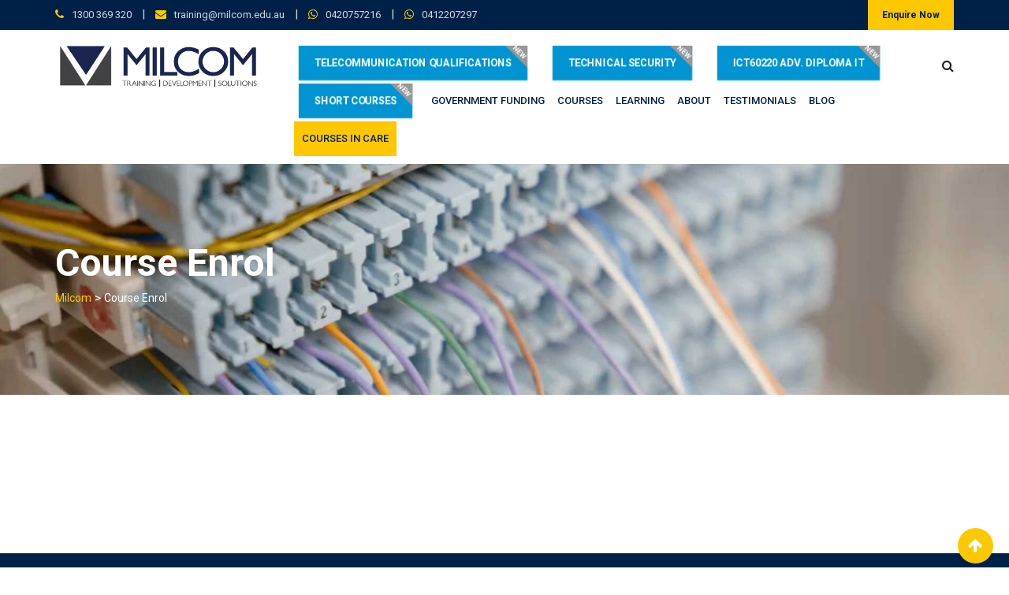

--- FILE ---
content_type: text/html; charset=UTF-8
request_url: https://milcom.edu.au/course-enrol/?course_id=87699&course_type=w&instance_id=1892431
body_size: 119904
content:
<!doctype html>
<html lang="en-US">
<head>
	<meta name="google-site-verification" content="9I3hpAq4awraa1AmYFTgtJjusDHw_MJLf-aADS4UCE8" />
	<meta charset="UTF-8">
	<meta name="viewport" content="width=device-width, initial-scale=1.0">
	<link rel="profile" href="https://gmpg.org/xfn/11" />
		<!-- Google Analytics -->
	<script type="099653e0966c80278192aa47-text/javascript">
            (function (i, s, o, g, r, a, m) {
                i['GoogleAnalyticsObject'] = r;
                i[r] = i[r] || function () {
                    (i[r].q = i[r].q || []).push(arguments)
                }, i[r].l = 1 * new Date();
                a = s.createElement(o),
                        m = s.getElementsByTagName(o)[0];
                a.async = 1;
                a.src = g;
                m.parentNode.insertBefore(a, m)
            })(window, document, 'script', 'https://www.google-analytics.com/analytics.js', 'ga');

            ga('create', 'UA-45573524-1', 'auto');
            ga('send', 'pageview');
            ga('require', 'ecommerce', 'ecommerce.js');

                </script>
	 <!--// OPEN BODY //-->
	 <script type="099653e0966c80278192aa47-text/javascript"> _linkedin_data_partner_id = "354036";</script><script type="099653e0966c80278192aa47-text/javascript"> (function () {
                var s = document.getElementsByTagName("script")[0];
                var b = document.createElement("script");
                b.type = "text/javascript";
                b.async = true;
                b.src = "https://snap.licdn.com/li.lms-analytics/insight.min.js";
                s.parentNode.insertBefore(b, s);
            })();</script>
            
	<!--// Google ADS FORM TRACKING TAG -->
	<script type="099653e0966c80278192aa47-text/javascript">
		window.addEventListener('load',function(){
		var x = 0;
		jQuery('#axip_form_enquiry #submit_enquiry').click(function(){
		var timeInt = setInterval(function(){
		if(x==0 && jQuery('.alert-success').is(':visible')){ 
		ga('send','event','form','submit','enquiry');
		clearInterval(timeInt);
		x=1
		}
		},1000)
		})
		})
	</script>

	<!-- Google Tag Manager -->
	<script type="099653e0966c80278192aa47-text/javascript">(function(w,d,s,l,i){w[l]=w[l]||[];w[l].push({'gtm.start':
	new Date().getTime(),event:'gtm.js'});var f=d.getElementsByTagName(s)[0],
	j=d.createElement(s),dl=l!='dataLayer'?'&l='+l:'';j.async=true;j.src=
	'https://www.googletagmanager.com/gtm.js?id='+i+dl;f.parentNode.insertBefore(j,f);
	})(window,document,'script','dataLayer','GTM-W8FCGXN');</script>
	<!-- End Google Tag Manager -->

	
	<script type="099653e0966c80278192aa47-text/javascript">
        !function (f, b, e, v, n, t, s)
        {
            if (f.fbq)
                return;
            n = f.fbq = function () {
                n.callMethod ?
                        n.callMethod.apply(n, arguments) : n.queue.push(arguments)
            };
            if (!f._fbq)
                f._fbq = n;
            n.push = n;
            n.loaded = !0;
            n.version = '2.0';
            n.queue = [];
            t = b.createElement(e);
            t.async = !0;
            t.src = v;
            s = b.getElementsByTagName(e)[0];
            s.parentNode.insertBefore(t, s)
        }(window, document, 'script',
                'https://connect.facebook.net/en_US/fbevents.js');
        fbq('init', '691740734259164');
        fbq('track', 'PageView');
        fbq('track', 'ViewContent');
    </script>
    <noscript>
    <img height="1" width="1"
         src="https://www.facebook.com/tr?id=691740734259164&ev=PageView
         &noscript=1"/>
    </noscript>
	<script type="099653e0966c80278192aa47-text/javascript">(function(w,d,t,r,u){var f,n,i;w[u]=w[u]||[],f=function(){var o={ti:"25006332"};o.q=w[u],w[u]=new UET(o),w[u].push("pageLoad")},n=d.createElement(t),n.src=r,n.async=1,n.onload=n.onreadystatechange=function(){var s=this.readyState;s&&s!=="loaded"&&s!=="complete"||(f(),n.onload=n.onreadystatechange=null)},i=d.getElementsByTagName(t)[0],i.parentNode.insertBefore(n,i)})(window,document,"script","//bat.bing.com/bat.js","uetq");</script>
    <!-- End Facebook Pixel Code -->	
	
	
	<!--// WORDPRESS HEAD HOOK //-->
	<noscript><style>#preloader{display:none;}</style></noscript>
	<!-- This site is optimized with the Yoast SEO plugin v15.0 - https://yoast.com/wordpress/plugins/seo/ -->
	<title>Course Enrol - Milcom</title>
	<meta name="description" content="Course Enrol - Milcom" />
	<meta name="robots" content="index, follow, max-snippet:-1, max-image-preview:large, max-video-preview:-1" />
	<link rel="canonical" href="https://milcom.edu.au/course-enrol/" />
	<meta property="og:locale" content="en_US" />
	<meta property="og:type" content="article" />
	<meta property="og:title" content="Course Enrol - Milcom" />
	<meta property="og:description" content="Course Enrol - Milcom" />
	<meta property="og:url" content="https://milcom.edu.au/course-enrol/" />
	<meta property="og:site_name" content="Milcom" />
	<meta property="article:modified_time" content="2021-08-10T06:42:58+00:00" />
	<meta name="twitter:card" content="summary_large_image" />
	<script type="application/ld+json" class="yoast-schema-graph">{"@context":"https://schema.org","@graph":[{"@type":"Organization","@id":"https://milcom.edu.au/#organization","name":"Milcom Institute","url":"https://milcom.edu.au/","sameAs":[],"logo":{"@type":"ImageObject","@id":"https://milcom.edu.au/#logo","inLanguage":"en-US","url":"https://milcom.edu.au/wp-content/uploads/2020/12/milcom.png","width":300,"height":63,"caption":"Milcom Institute"},"image":{"@id":"https://milcom.edu.au/#logo"}},{"@type":"WebSite","@id":"https://milcom.edu.au/#website","url":"https://milcom.edu.au/","name":"Milcom","description":"Training | Development | Solutions","publisher":{"@id":"https://milcom.edu.au/#organization"},"potentialAction":[{"@type":"SearchAction","target":"https://milcom.edu.au/?s={search_term_string}","query-input":"required name=search_term_string"}],"inLanguage":"en-US"},{"@type":"WebPage","@id":"https://milcom.edu.au/course-enrol/#webpage","url":"https://milcom.edu.au/course-enrol/","name":"Course Enrol - Milcom","isPartOf":{"@id":"https://milcom.edu.au/#website"},"datePublished":"2021-01-27T22:47:46+00:00","dateModified":"2021-08-10T06:42:58+00:00","description":"Course Enrol - Milcom","inLanguage":"en-US","potentialAction":[{"@type":"ReadAction","target":["https://milcom.edu.au/course-enrol/"]}]}]}</script>
	<!-- / Yoast SEO plugin. -->


<link rel='dns-prefetch' href='//fonts.googleapis.com' />
<link rel='dns-prefetch' href='//s.w.org' />
<link rel='preconnect' href='https://fonts.gstatic.com' crossorigin />
<link rel="alternate" type="application/rss+xml" title="Milcom &raquo; Feed" href="https://milcom.edu.au/feed/" />
<link rel="alternate" type="application/rss+xml" title="Milcom &raquo; Comments Feed" href="https://milcom.edu.au/comments/feed/" />
		<!-- This site uses the Google Analytics by MonsterInsights plugin v8.16 - Using Analytics tracking - https://www.monsterinsights.com/ -->
							<script src="//www.googletagmanager.com/gtag/js?id=G-8T73PPLXTF"  data-cfasync="false" data-wpfc-render="false" type="text/javascript" async></script>
			<script data-cfasync="false" data-wpfc-render="false" type="text/javascript">
				var mi_version = '8.16';
				var mi_track_user = true;
				var mi_no_track_reason = '';
				
								var disableStrs = [
										'ga-disable-G-8T73PPLXTF',
														];

				/* Function to detect opted out users */
				function __gtagTrackerIsOptedOut() {
					for (var index = 0; index < disableStrs.length; index++) {
						if (document.cookie.indexOf(disableStrs[index] + '=true') > -1) {
							return true;
						}
					}

					return false;
				}

				/* Disable tracking if the opt-out cookie exists. */
				if (__gtagTrackerIsOptedOut()) {
					for (var index = 0; index < disableStrs.length; index++) {
						window[disableStrs[index]] = true;
					}
				}

				/* Opt-out function */
				function __gtagTrackerOptout() {
					for (var index = 0; index < disableStrs.length; index++) {
						document.cookie = disableStrs[index] + '=true; expires=Thu, 31 Dec 2099 23:59:59 UTC; path=/';
						window[disableStrs[index]] = true;
					}
				}

				if ('undefined' === typeof gaOptout) {
					function gaOptout() {
						__gtagTrackerOptout();
					}
				}
								window.dataLayer = window.dataLayer || [];

				window.MonsterInsightsDualTracker = {
					helpers: {},
					trackers: {},
				};
				if (mi_track_user) {
					function __gtagDataLayer() {
						dataLayer.push(arguments);
					}

					function __gtagTracker(type, name, parameters) {
						if (!parameters) {
							parameters = {};
						}

						if (parameters.send_to) {
							__gtagDataLayer.apply(null, arguments);
							return;
						}

						if (type === 'event') {
														parameters.send_to = monsterinsights_frontend.v4_id;
							var hookName = name;
							if (typeof parameters['event_category'] !== 'undefined') {
								hookName = parameters['event_category'] + ':' + name;
							}

							if (typeof MonsterInsightsDualTracker.trackers[hookName] !== 'undefined') {
								MonsterInsightsDualTracker.trackers[hookName](parameters);
							} else {
								__gtagDataLayer('event', name, parameters);
							}
							
													} else {
							__gtagDataLayer.apply(null, arguments);
						}
					}

					__gtagTracker('js', new Date());
					__gtagTracker('set', {
						'developer_id.dZGIzZG': true,
											});
										__gtagTracker('config', 'G-8T73PPLXTF', {"forceSSL":"true","link_attribution":"true"} );
															window.gtag = __gtagTracker;										(function () {
						/* https://developers.google.com/analytics/devguides/collection/analyticsjs/ */
						/* ga and __gaTracker compatibility shim. */
						var noopfn = function () {
							return null;
						};
						var newtracker = function () {
							return new Tracker();
						};
						var Tracker = function () {
							return null;
						};
						var p = Tracker.prototype;
						p.get = noopfn;
						p.set = noopfn;
						p.send = function () {
							var args = Array.prototype.slice.call(arguments);
							args.unshift('send');
							__gaTracker.apply(null, args);
						};
						var __gaTracker = function () {
							var len = arguments.length;
							if (len === 0) {
								return;
							}
							var f = arguments[len - 1];
							if (typeof f !== 'object' || f === null || typeof f.hitCallback !== 'function') {
								if ('send' === arguments[0]) {
									var hitConverted, hitObject = false, action;
									if ('event' === arguments[1]) {
										if ('undefined' !== typeof arguments[3]) {
											hitObject = {
												'eventAction': arguments[3],
												'eventCategory': arguments[2],
												'eventLabel': arguments[4],
												'value': arguments[5] ? arguments[5] : 1,
											}
										}
									}
									if ('pageview' === arguments[1]) {
										if ('undefined' !== typeof arguments[2]) {
											hitObject = {
												'eventAction': 'page_view',
												'page_path': arguments[2],
											}
										}
									}
									if (typeof arguments[2] === 'object') {
										hitObject = arguments[2];
									}
									if (typeof arguments[5] === 'object') {
										Object.assign(hitObject, arguments[5]);
									}
									if ('undefined' !== typeof arguments[1].hitType) {
										hitObject = arguments[1];
										if ('pageview' === hitObject.hitType) {
											hitObject.eventAction = 'page_view';
										}
									}
									if (hitObject) {
										action = 'timing' === arguments[1].hitType ? 'timing_complete' : hitObject.eventAction;
										hitConverted = mapArgs(hitObject);
										__gtagTracker('event', action, hitConverted);
									}
								}
								return;
							}

							function mapArgs(args) {
								var arg, hit = {};
								var gaMap = {
									'eventCategory': 'event_category',
									'eventAction': 'event_action',
									'eventLabel': 'event_label',
									'eventValue': 'event_value',
									'nonInteraction': 'non_interaction',
									'timingCategory': 'event_category',
									'timingVar': 'name',
									'timingValue': 'value',
									'timingLabel': 'event_label',
									'page': 'page_path',
									'location': 'page_location',
									'title': 'page_title',
								};
								for (arg in args) {
																		if (!(!args.hasOwnProperty(arg) || !gaMap.hasOwnProperty(arg))) {
										hit[gaMap[arg]] = args[arg];
									} else {
										hit[arg] = args[arg];
									}
								}
								return hit;
							}

							try {
								f.hitCallback();
							} catch (ex) {
							}
						};
						__gaTracker.create = newtracker;
						__gaTracker.getByName = newtracker;
						__gaTracker.getAll = function () {
							return [];
						};
						__gaTracker.remove = noopfn;
						__gaTracker.loaded = true;
						window['__gaTracker'] = __gaTracker;
					})();
									} else {
										console.log("");
					(function () {
						function __gtagTracker() {
							return null;
						}

						window['__gtagTracker'] = __gtagTracker;
						window['gtag'] = __gtagTracker;
					})();
									}
			</script>
				<!-- / Google Analytics by MonsterInsights -->
				<script type="099653e0966c80278192aa47-text/javascript">
			window._wpemojiSettings = {"baseUrl":"https:\/\/s.w.org\/images\/core\/emoji\/12.0.0-1\/72x72\/","ext":".png","svgUrl":"https:\/\/s.w.org\/images\/core\/emoji\/12.0.0-1\/svg\/","svgExt":".svg","source":{"concatemoji":"https:\/\/milcom.edu.au\/wp-includes\/js\/wp-emoji-release.min.js?ver=5.4.4"}};
			/*! This file is auto-generated */
			!function(e,a,t){var r,n,o,i,p=a.createElement("canvas"),s=p.getContext&&p.getContext("2d");function c(e,t){var a=String.fromCharCode;s.clearRect(0,0,p.width,p.height),s.fillText(a.apply(this,e),0,0);var r=p.toDataURL();return s.clearRect(0,0,p.width,p.height),s.fillText(a.apply(this,t),0,0),r===p.toDataURL()}function l(e){if(!s||!s.fillText)return!1;switch(s.textBaseline="top",s.font="600 32px Arial",e){case"flag":return!c([127987,65039,8205,9895,65039],[127987,65039,8203,9895,65039])&&(!c([55356,56826,55356,56819],[55356,56826,8203,55356,56819])&&!c([55356,57332,56128,56423,56128,56418,56128,56421,56128,56430,56128,56423,56128,56447],[55356,57332,8203,56128,56423,8203,56128,56418,8203,56128,56421,8203,56128,56430,8203,56128,56423,8203,56128,56447]));case"emoji":return!c([55357,56424,55356,57342,8205,55358,56605,8205,55357,56424,55356,57340],[55357,56424,55356,57342,8203,55358,56605,8203,55357,56424,55356,57340])}return!1}function d(e){var t=a.createElement("script");t.src=e,t.defer=t.type="text/javascript",a.getElementsByTagName("head")[0].appendChild(t)}for(i=Array("flag","emoji"),t.supports={everything:!0,everythingExceptFlag:!0},o=0;o<i.length;o++)t.supports[i[o]]=l(i[o]),t.supports.everything=t.supports.everything&&t.supports[i[o]],"flag"!==i[o]&&(t.supports.everythingExceptFlag=t.supports.everythingExceptFlag&&t.supports[i[o]]);t.supports.everythingExceptFlag=t.supports.everythingExceptFlag&&!t.supports.flag,t.DOMReady=!1,t.readyCallback=function(){t.DOMReady=!0},t.supports.everything||(n=function(){t.readyCallback()},a.addEventListener?(a.addEventListener("DOMContentLoaded",n,!1),e.addEventListener("load",n,!1)):(e.attachEvent("onload",n),a.attachEvent("onreadystatechange",function(){"complete"===a.readyState&&t.readyCallback()})),(r=t.source||{}).concatemoji?d(r.concatemoji):r.wpemoji&&r.twemoji&&(d(r.twemoji),d(r.wpemoji)))}(window,document,window._wpemojiSettings);
		</script>
		<style type="text/css">
img.wp-smiley,
img.emoji {
	display: inline !important;
	border: none !important;
	box-shadow: none !important;
	height: 1em !important;
	width: 1em !important;
	margin: 0 .07em !important;
	vertical-align: -0.1em !important;
	background: none !important;
	padding: 0 !important;
}
</style>
	<link rel='stylesheet' id='lp-course-wishlist-style-css'  href='https://milcom.edu.au/wp-content/plugins/learnpress-wishlist/assets/css/wishlist.css?ver=5.4.4' type='text/css' media='all' />
<link rel='stylesheet' id='sbi_styles-css'  href='https://milcom.edu.au/wp-content/plugins/instagram-feed/css/sbi-styles.min.css?ver=6.2.7' type='text/css' media='all' />
<link rel='stylesheet' id='wp-block-library-css'  href='https://milcom.edu.au/wp-includes/css/dist/block-library/style.min.css?ver=5.4.4' type='text/css' media='all' />
<link rel='stylesheet' id='wp-block-library-theme-css'  href='https://milcom.edu.au/wp-includes/css/dist/block-library/theme.min.css?ver=5.4.4' type='text/css' media='all' />
<link rel='stylesheet' id='redux-extendify-styles-css'  href='https://milcom.edu.au/wp-content/plugins/redux-framework/redux-core/assets/css/extendify-utilities.css?ver=4.4.11' type='text/css' media='all' />
<link rel='stylesheet' id='axip-template-style-css'  href='https://milcom.edu.au/wp-content/plugins/ax_plugin/css/style.css?ver=5.4.4' type='text/css' media='all' />
<style id='axip-template-style-inline-css' type='text/css'>
.page-id-12032 .bold {
font-weight: 900 !important;}

.page-id-2453 .entry-title {display:none;}

.page-id-2453 .breadcrumb-area {display: none;}

/* Fixes prior education select field */

.enroller-field-holder.PRIOREDUCATIONIDS .modifier-checkbox .chosen-single {height: 3.7em !important;}

.enroller-field-holder.PRIOREDUCATIONIDS .ui-checkbox label { height: 3.5em !important;}

.PRIOREDUCATIONIDS .enroller-modifier-holder {
  display: block !important;
}

@media only screen and (min-width:980px) {.enroller-field-holder.PRIOREDUCATIONIDS .enroller-modifier-holder {
  margin-bottom:4em;
  margin-top:1em;
  }}

/* Fixes disability checkbox */

@media only screen and (min-width:990px) {
  
#AdditionalDetails_step .ui-checkbox {margin-left: -15em !important; 
margin-right: 15em !important;}}

#AdditionalDetails_step .enroller-checkbox-holder {margin-top:1.3em !important;}

.enroller-checkbox-holder:focus {outline: none;}

.enroller-modifier-holder:focus {outline: none;}

/*gives padding to enrolment form steps so drop down field don’t overlap the bottom borders */

#enroller.enroller-layout-left .enroller-step {
padding-bottom: 2em;
padding-bottom: 17em;}

.enquiry-widget .enroller-step {padding-bottom: 1em !important;}

/* hide greyed out success message after enrolment and enquiry */

/* Terms and conditions blurb*/

#TermsConditions_step .enroller-blurb-holder li {color:black !important;}
#TermsConditions_step .enroller-blurb-holder {color:black !important;}
#TermsConditions_step.enroller-step {max-width:50em !important;}

/*fixes pink line on enquiry form*/

.enroller-step {border-bottom:1px solid #dddddd !important;}

/* COURSE DETAILS CSS */
 
/* instance list button */

.ax-table  tr:nth-child(even) {
  background-color: #d3d3d3;}

.ax-course-button a {
background-color: #032247;
color: white !important;
padding: .6em 2em;
border-radius: 3px;}

/* instance list button hover */

.ax-course-button a:hover {
 background-color: #f9c947;}

/*instance list background colour */

.ax-course-instance-list.ax-table tbody {
background-color: #ffffff;
font-size: 13px;}

/*instance list top border colour */

.ax-course-instance-list.ax-table thead {
background-color: #032247;
color:white !important;}

/*instance list padding */


.ax-course-instance-list.ax-table td {
text-align: center;}


/*Mobile Instance List */
@media only screen and (max-width: 700px) {
.single-tribe_events .tribe-events-cal-links a {
margin-top: 0 !important;}

.instance_date:before{ font-weight: bold; content:"Date: ";}
.instance_time:before{font-weight: bold;  content: "Time: "}
.instance_location:before{font-weight: bold; content: "Location: "}
.instance_vacancy:before{ font-weight: bold; content: "Available Spaces: "}
.instance_cost:before{font-weight: bold; content:"Price: "}
.instance_start:before{font-weight: bold; content:"Start Date: "}
.instance_finish:before{font-weight: bold; content:"End Date: "}

   div.ax-course-instance-list.ax-table tr {
   background: #f7f7f7;
   margin: 5% 0;
   padding: 5%}
.ax-course-instance-list.ax-table a.button {display: block;}

div.enroller-widget table.dataTable{display: grid !important;}

div.ax-course-instance-list table, div.ax-course-instance-list td {border: none; padding:0.25em !important;}
.ax-course-instance-list.ax-table table tbody tr td { text-align: center !important;}
div.ax-course-instance-list td:first-child { font-weight: bold; text-decoration: underline;}      
}}

</style>
<link rel='stylesheet' id='contact-form-7-css'  href='https://milcom.edu.au/wp-content/plugins/contact-form-7/includes/css/styles.css?ver=5.2.2' type='text/css' media='all' />
<link rel='stylesheet' id='cf7msm_styles-css'  href='https://milcom.edu.au/wp-content/plugins/contact-form-7-multi-step-module-premium/resources/cf7msm.css?ver=3.1' type='text/css' media='all' />
<link rel='stylesheet' id='contact-form-7-signature-addon-css'  href='https://milcom.edu.au/wp-content/plugins/contact-form-7-signature-addon/public/css/style.css?ver=4.2.2' type='text/css' media='all' />
<link rel='stylesheet' id='theme-my-login-css'  href='https://milcom.edu.au/wp-content/plugins/theme-my-login/assets/styles/theme-my-login.min.css?ver=7.1.6' type='text/css' media='all' />
<link rel='stylesheet' id='ppress-frontend-css'  href='https://milcom.edu.au/wp-content/plugins/wp-user-avatar/assets/css/frontend.min.css?ver=4.13.4' type='text/css' media='all' />
<link rel='stylesheet' id='ppress-flatpickr-css'  href='https://milcom.edu.au/wp-content/plugins/wp-user-avatar/assets/flatpickr/flatpickr.min.css?ver=4.13.4' type='text/css' media='all' />
<link rel='stylesheet' id='ppress-select2-css'  href='https://milcom.edu.au/wp-content/plugins/wp-user-avatar/assets/select2/select2.min.css?ver=5.4.4' type='text/css' media='all' />
<link rel='stylesheet' id='rplg-css-css'  href='https://milcom.edu.au/wp-content/plugins/business-reviews-bundle/assets/css/rplg.css?ver=1.6.4' type='text/css' media='all' />
<link rel='stylesheet' id='swiper-css-css'  href='https://milcom.edu.au/wp-content/plugins/business-reviews-bundle/assets/css/swiper.min.css?ver=1.6.4' type='text/css' media='all' />
<link rel='stylesheet' id='eikra-gfonts-css'  href='//fonts.googleapis.com/css?family=Roboto%3A400%2C400i%2C500%2C500i%2C700%2C700i%26subset%3Dlatin%2Clatin-ext&#038;ver=4.1' type='text/css' media='all' />
<link rel='stylesheet' id='bootstrap-css'  href='https://milcom.edu.au/wp-content/themes/eikra/assets/css/bootstrap.min.css?ver=4.1' type='text/css' media='all' />
<link rel='stylesheet' id='font-awesome-css'  href='https://milcom.edu.au/wp-content/themes/eikra/assets/css/font-awesome.min.css?ver=4.1' type='text/css' media='all' />
<link rel='stylesheet' id='eikra-meanmenu-css'  href='https://milcom.edu.au/wp-content/themes/eikra/assets/css/meanmenu.css?ver=4.1' type='text/css' media='all' />
<link rel='stylesheet' id='eikra-default-css'  href='https://milcom.edu.au/wp-content/themes/eikra/assets/css/default.css?ver=4.1' type='text/css' media='all' />
<link rel='stylesheet' id='eikra-style-css'  href='https://milcom.edu.au/wp-content/themes/eikra/assets/css/style.css?ver=4.1' type='text/css' media='all' />
<style id='eikra-style-inline-css' type='text/css'>
	.entry-banner {
					background: url(https://milcom.edu.au/wp-content/uploads/2019/05/milcom_resize_b61b0851d7225fa3334e25851a37e204.jpg) no-repeat scroll center center / cover;
			}
	.content-area {
		padding-top: 100px;
		padding-bottom: 100px;
	}
			#learn-press-block-content span {
			background-image: url("https://milcom.edu.au/wp-content/themes/eikra/assets/img/preloader.gif");
		}
		
</style>
<link rel='stylesheet' id='eikra-vc-css'  href='https://milcom.edu.au/wp-content/themes/eikra/assets/css/vc.css?ver=4.1' type='text/css' media='all' />
<link rel="preload" as="style" href="https://fonts.googleapis.com/css?family=Roboto:500,400&#038;display=swap&#038;ver=1763540458" /><script src="/cdn-cgi/scripts/7d0fa10a/cloudflare-static/rocket-loader.min.js" data-cf-settings="099653e0966c80278192aa47-|49"></script><link rel="stylesheet" href="https://fonts.googleapis.com/css?family=Roboto:500,400&#038;display=swap&#038;ver=1763540458" media="print" onload="this.media='all'"><noscript><link rel="stylesheet" href="https://fonts.googleapis.com/css?family=Roboto:500,400&#038;display=swap&#038;ver=1763540458" /></noscript><link rel='stylesheet' id='learn-press-bundle-css'  href='https://milcom.edu.au/wp-content/plugins/learnpress/assets/css/bundle.min.css?ver=5.4.4' type='text/css' media='all' />
<link rel='stylesheet' id='learn-press-css'  href='https://milcom.edu.au/wp-content/plugins/learnpress/assets/css/frontend/learnpress.min.css?ver=5.4.4' type='text/css' media='all' />
<link rel='stylesheet' id='lp-overlay-css'  href='https://milcom.edu.au/wp-content/plugins/learnpress/assets/css/frontend/lp-overlay.min.css?ver=5.4.4' type='text/css' media='all' />
<link rel='stylesheet' id='eikra-learnpress-css'  href='https://milcom.edu.au/wp-content/themes/eikra/assets/css/learnpress.css?ver=4.1' type='text/css' media='all' />
<style id='eikra-learnpress-inline-css' type='text/css'>
@media all and (max-width: 767px) {	html #wpadminbar {position: fixed;} }
</style>
<style id='eikra-dynamic-inline-css' type='text/css'>
 body, gtnbg_root, p { font-family: Roboto, sans-serif;; font-size: 15px; line-height: 26px; font-weight : 400; font-style: normal; } h1 { font-family: Roboto; font-size: 40px; line-height: 44px; font-weight : 500; font-style: normal; } h2 { font-family: Roboto, sans-serif;; font-size: 28px; line-height: 31px; font-weight : 500; font-style: normal; } h3 { font-family: Roboto, sans-serif;; font-size: 20px; line-height: 26px; font-weight : 500; font-style: normal; } h4 { font-family: Roboto, sans-serif;; font-size: 16px; line-height: 18px; font-weight : 500; font-style: normal; } h5 { font-family: Roboto, sans-serif;; font-size: 14px; line-height: 16px; font-weight : 500; font-style: normal; } h6 { font-family: Roboto, sans-serif;; font-size: 12px; line-height: 14px; font-weight : 500; font-style: normal; } a,a:link,a:visited { color: #002147; } a:hover, a:focus, a:active { color: #fdc800; } .wp-block-quote::before { background-color: #002147; } .wp-block-pullquote {   border-color: #002147; } .primary-color { color: #002147; } .secondery-color { color: #fdc800; } .primary-bgcolor { background-color: #002147; } .secondery-bgcolor { background-color: #fdc800; } #tophead {   background-color: #002147; } #tophead, #tophead a, #tophead .tophead-social li a, #tophead .tophead-social li a:hover {   color: #d0d6dd; } #tophead .tophead-contact .fa, #tophead .tophead-address .fa { color: #fdc800; } .trheader #tophead, .trheader #tophead a, .trheader #tophead .tophead-social li a, .trheader #tophead .tophead-social li a:hover { color: #d0d6dd; } .topbar-style-4 #tophead a.topbar-btn { background-color: #fdc800; border-color: #fdc800; color: #002147; } .topbar-style-5 #tophead .widget ul li i { color: #fdc800; } .site-header .main-navigation ul li a { font-family: Roboto, sans-serif; font-size : 13px; font-weight : 500; line-height : 24px; color: #002147; text-transform : uppercase; font-style: normal; } .site-header .main-navigation ul.menu > li > a:hover, .site-header .main-navigation ul.menu > li.current-menu-item > a, .site-header .main-navigation ul.menu > li.current > a { color: #fdc800; } .site-header .main-navigation ul li a.active { color: #fdc800 !important; } .trheader #masthead .main-navigation ul.menu > li > a, .trheader #masthead .main-navigation ul.menu > li > a:hover, .trheader #masthead .main-navigation ul.menu > li.current-menu-item > a, .trheader #masthead .main-navigation ul.menu > li.current > a, .trheader #masthead .search-box .search-button i, .trheader #masthead .header-icon-seperator, .trheader #masthead .header-icon-area .cart-icon-area > a, .trheader #masthead .additional-menu-area a.side-menu-trigger { color: #fff; } .site-header .main-navigation ul li ul li { background-color: #002147; } .site-header .main-navigation ul li ul li:hover { background-color: #1A3B61; } .site-header .main-navigation ul li ul li a { font-family: Roboto, sans-serif; font-size : 14px; font-weight : 400; line-height : 21px; color: #ffffff; text-transform : uppercase; font-style: normal; } .site-header .main-navigation ul li ul li:hover > a { color: #FDC800; } #sticky-header-wrapper .site-header { border-color: #002147} .site-header .main-navigation ul li.mega-menu > ul.sub-menu { background-color: #002147} .site-header .main-navigation ul li.mega-menu ul.sub-menu li a { color: #ffffff} .site-header .main-navigation ul li.mega-menu ul.sub-menu li a:hover { background-color: #1A3B61; color: #FDC800; } .mean-container a.meanmenu-reveal, .mean-container .mean-nav ul li a.mean-expand { color: #fdc800; } .mean-container a.meanmenu-reveal span { background-color: #fdc800; } .mean-container .mean-bar { border-color: #fdc800; } .mean-container .mean-nav ul li a { font-family: Roboto, sans-serif; font-size : 14px; font-weight : 400; line-height : 21px; color: #002147; text-transform : uppercase; font-style: normal; } .mean-container .mean-nav ul li a:hover, .mean-container .mean-nav > ul > li.current-menu-item > a { color: #fdc800; } body .mean-container .mean-nav ul li.mean-append-area .rtin-append-inner a.header-menu-btn { background-color: #fdc800; border-color: #fdc800; color: #002147; } .header-icon-area .cart-icon-area .cart-icon-num { background-color: #fdc800; } .site-header .search-box .search-text { border-color: #fdc800; } .header-style-3 .header-social li a:hover, .header-style-3.trheader .header-social li a:hover { color: #fdc800; } .header-style-3.trheader .header-contact li a, .header-style-3.trheader .header-social li a { color: #fff; } .header-style-4 .header-social li a:hover { color: #fdc800; } .header-style-4.trheader .header-contact li a, .header-style-4.trheader .header-social li a { color: #fff; } .header-style-5 .header-menu-btn { background-color: #002147; } .trheader.header-style-5 .header-menu-btn { color: #fff; } .header-style-6 .site-header, .header-style-6 #sticky-header-wrapper .site-header { background-color: #002147; } .header-style-6 .site-header a.header-menu-btn { background-color: #fdc800; border-color: #fdc800; color: #002147; } .header-style-6 .site-header .main-navigation ul.menu > li > a { color: #ffffff; } .header-style-7 .header-social a:hover {   color: #002147; } .header-style-7 a.header-menu-btn { background-color: #fdc800; } .header-style-7.trheader .header-social li a:hover {   color: #fdc800; } .entry-banner .entry-banner-content h1 { color: #ffffff; } .breadcrumb-area .entry-breadcrumb span a, .breadcrumb-area .entry-breadcrumb span a span { color: #fdc800; } .breadcrumb-area .entry-breadcrumb span a:hover, .breadcrumb-area .entry-breadcrumb span a:hover span { color: #ffffff; } .breadcrumb-area .entry-breadcrumb { color: #ffffff; } .breadcrumb-area .entry-breadcrumb > span { color: #ffffff; } #preloader { background-color: #002147; } .scrollToTop { background-color: #fdc800; } .footer-top-area { background-color: #002147; } .footer-top-area .widget > h3 { color: #ffffff; } .footer-top-area .widget { color: #f5f5f5; } .footer-top-area a:link, .footer-top-area a:visited, .footer-top-area widget_nav_menu ul.menu li:before { color: #f5f5f5; } .footer-top-area .widget a:hover, .footer-top-area .widget a:active { color: #fdc800; } .footer-top-area .search-form input.search-submit { color: #002147; } .footer-top-area .widget_nav_menu ul.menu li:before { color: #fdc800; } .footer-bottom-area { background-color: #001a39; color: #909da4; } .search-form input.search-submit { background-color: #002147; border-color: #002147; } .search-form input.search-submit a:hover { color: #002147; } .widget ul li a:hover { color: #fdc800; } .sidebar-widget-area .widget > h3 { color: #002147; } .sidebar-widget-area .widget > h3:after { background-color: #fdc800; } .sidebar-widget-area .widget_tag_cloud a { color: #002147; } .sidebar-widget-area .widget_tag_cloud a:hover { background-color: #002147; } .widget.widget_rdtheme_about ul li a:hover { background-color: #fdc800; border-color: #fdc800; color: #002147; } .widget.widget_rdtheme_info ul li i { color: #fdc800; } .pagination-area ul li a, .learn-press-pagination ul li a { background-color: #002147 !important; } .pagination-area ul li.active a, .pagination-area ul li a:hover, .pagination-area ul li span.current, .pagination-area ul li .current, .learn-press-pagination ul li.active a, .learn-press-pagination ul li a:hover, .learn-press-pagination ul li span.current, .learn-press-pagination ul li .current { background-color: #fdc800 !important; } .error-page-area {   background-color: #FDC800; } .error-page-area .error-page h3 { color: #000000; } .error-page-area .error-page p { color: #634e00; } body .rdtheme-button-1, body .rdtheme-button-1:link { color: #002147; } body .rdtheme-button-1:hover { background-color: #002147; } body a.rdtheme-button-2, body .rdtheme-button-2 { background-color: #002147; } body a.rdtheme-button-2:hover, body .rdtheme-button-2:hover { color: #002147; background-color: #fdc800; } body a.rdtheme-button-3, body .rdtheme-button-3 { background-color: #002147; } body a.rdtheme-button-3:hover, body .rdtheme-button-4:hover { color: #002147; background-color: #fdc800; } .comments-area h3.comment-title { color: #002147; } .comments-area h3.comment-title:after { background-color: #fdc800; } .comments-area .main-comments .comment-meta .comment-author-name, .comments-area .main-comments .comment-meta .comment-author-name a { color: #002147; } .comments-area .main-comments .reply-area a { background-color: #002147; } .comments-area .main-comments .reply-area a:hover { background-color: #fdc800; } #respond .comment-reply-title { color: #002147; } #respond .comment-reply-title:after { background-color: #fdc800; } #respond form .btn-send { background-color: #002147; } #respond form .btn-send:hover { background-color: #fdc800; } .entry-header h2.entry-title a, .entry-header .entry-meta ul li a:hover, .entry-footer .tags a:hover, .event-single .event-meta li, .event-single ul li span i, .event-single .event-info h3, .event-single .event-social h3 { color: #002147; } button, input[type="button"], input[type="reset"], input[type="submit"], .entry-header .entry-thumbnail-area .post-date li:nth-child(odd), .event-single .event-thumbnail-area #event-countdown .event-countdown-each:nth-child(odd), .event-single .event-social ul li a, .instructor-single .rtin-content ul.rtin-social li a:hover { background-color: #002147; } .entry-header h2.entry-title a:hover, .entry-header h2.entry-title a:hover, .entry-header .entry-meta ul li i, .event-single .event-meta li i { color: #fdc800; } .bar1::after, .bar2::after, .hvr-bounce-to-right:before, .hvr-bounce-to-bottom:before, .entry-header .entry-thumbnail-area .post-date li:nth-child(even), .event-single .event-thumbnail-area #event-countdown .event-countdown-each:nth-child(even), .event-single .event-social ul li a:hover { background-color: #fdc800; } .ls-bar-timer { background-color: #fdc800; border-bottom-color: #fdc800; } .instructor-single .rtin-content ul.rtin-social li a:hover { border-color: #002147; } .list-style-1 li { color: #002147; } .list-style-1 li::before { color: #fdc800; } .woocommerce .widget_price_filter .ui-slider .ui-slider-range, .woocommerce .widget_price_filter .ui-slider .ui-slider-handle, .rt-woo-nav .owl-custom-nav-title::after, .rt-woo-nav .owl-custom-nav .owl-prev:hover, .rt-woo-nav .owl-custom-nav .owl-next:hover, .woocommerce ul.products li.product .onsale, .woocommerce span.onsale, .woocommerce a.added_to_cart, .woocommerce div.product form.cart .button, .woocommerce #respond input#submit, .woocommerce a.button, .woocommerce button.button, .woocommerce input.button, p.demo_store, .woocommerce #respond input#submit.disabled:hover, .woocommerce #respond input#submit:disabled:hover, .woocommerce #respond input#submit[disabled]:disabled:hover, .woocommerce a.button.disabled:hover, .woocommerce a.button:disabled:hover, .woocommerce a.button[disabled]:disabled:hover, .woocommerce button.button.disabled:hover, .woocommerce button.button:disabled:hover, .woocommerce button.button[disabled]:disabled:hover, .woocommerce input.button.disabled:hover, .woocommerce input.button:disabled:hover, .woocommerce input.button[disabled]:disabled:hover, .woocommerce #respond input#submit.alt, .woocommerce a.button.alt, .woocommerce button.button.alt, .woocommerce input.button.alt { background-color: #002147; } .product-grid-view .view-mode ul li.grid-view-nav a, .product-list-view .view-mode ul li.list-view-nav a, .woocommerce ul.products li.product h3 a:hover, .woocommerce ul.products li.product .price, .woocommerce div.product p.price, .woocommerce div.product span.price, .woocommerce div.product .product-meta a:hover, .woocommerce div.product .woocommerce-tabs ul.tabs li.active a, .woocommerce a.woocommerce-review-link:hover, .woocommerce-message::before, .woocommerce-info::before { color: #002147; } .woocommerce-message, .woocommerce-info { border-color: #002147; } .woocommerce .product-thumb-area .overlay { background-color: rgba(0, 33, 71, 0.8); } .woocommerce .product-thumb-area .product-info ul li a { border-color: #fdc800; } .woocommerce .product-thumb-area .product-info ul li a:hover { color: #002147; background-color: #fdc800; } .contact-us-form .wpcf7-submit:hover { background-color: #fdc800; } .contact-form-2 h3, .contact-form-2 input[type="submit"]:hover { background-color: #fdc800; } .rt-vc-pagination .pagination-area ul li a, .rt-vc-pagination .pagination-area ul li span {   background-color: #002147; } .rt-vc-pagination .pagination-area ul li.active a, .rt-vc-pagination .pagination-area ul li a:hover, .rt-vc-pagination .pagination-area ul li .current {   background-color: #fdc800; } body .entry-content .rdtheme-button-5, body .rdtheme-button-5 {   border-color: #fdc800; } body .entry-content .rdtheme-button-5:hover, body .rdtheme-button-5:hover{   background-color: #fdc800;   color: #002147; } body .entry-content .rdtheme-button-6, body .rdtheme-button-6 { background-color: #002147; } body .entry-content .rdtheme-button-6:hover, body .rdtheme-button-6:hover {   background-color: #fdc800;   color: #002147; } body .rdtheme-button-7, body a.rdtheme-button-7 {   background-color: #002147; } body .rdtheme-button-7:hover, body a.rdtheme-button-7:hover {   color: #002147;   background-color: #fdc800; } .entry-content .isotop-btn a:hover, .entry-content .isotop-btn .current {   border-color: #002147 !important;   background-color: #002147 !important; } .rt-owl-nav-1 .section-title .owl-custom-nav-title {   color: #002147; } .rt-owl-nav-1 .section-title .owl-custom-nav .owl-prev, .rt-owl-nav-1 .section-title .owl-custom-nav .owl-next {   background-color: #fdc800; } .rt-owl-nav-1 .section-title .owl-custom-nav .owl-prev:hover, .rt-owl-nav-1 .section-title .owl-custom-nav .owl-next:hover {   background-color: #002147; } .rt-vc-title-left {   color: #002147; } .rt-vc-title h2 {   color: #002147; } .rt-info-box .media-heading, .rt-info-box .media-heading a, .rt-info-box.layout2 i, .rt-info-box.layout3 i, .rt-info-box.layout4:hover .rtin-icon i { color: #002147; } .rt-info-box .media-heading a:hover, .rt-info-box.layout2:hover i, .rt-info-box.layout5 .rtin-icon i, .rt-info-box.layout5:hover .media-heading, .rt-info-box.layout6:hover .media-heading a { color: #fdc800; } .rt-info-box.layout4::before, .rt-info-box.layout4:hover { background-color: #002147; } .rt-info-box.layout5 { background-color: rgba( 0, 33, 71, 0.8 ); } .rt-info-box.layout3:hover i, .rt-info-box.layout4 .rtin-icon i {   background-color: #fdc800; } .rt-vc-infobox-6 .rtin-item .rtin-left .rtin-icon i {   color: #fdc800; } .rt-vc-imagetext-2 .rtin-img:before {   background-color: rgba(0, 33, 71, 0.6); } .rt-vc-imagetext-2 .rtin-img a {   border-color: #fdc800; } .rt-vc-imagetext-2 .rtin-title a:hover {   color: #002147; } .rt-vc-text-title .rtin-title { color: #002147; } .rt-vc-text-title.style2 .rtin-title::after { background-color: #fdc800; } .rt-vc-text-title.style3 .rtin-btn a {   background-color: #fdc800; } .rt-vc-text-title.style4 .rtin-btn a {   border-color: #fdc800; } .rt-vc-text-title.style4 .rtin-btn a:hover {   background-color: #fdc800; } .rt-vc-text-button .rtin-btn a {   background-color: #fdc800; } .rt-vc-cta .rtin-right {   background-color: #002147; } .rt-vc-cta .rtin-right .rtin-btn {   background-color: #fdc800;   border-color: #fdc800;   color: #002147; } .rt-vc-cta.style2 .rtin-right {   background-color: #fdc800; } .rt-vc-cta.style2 .rtin-right .rtin-btn {   background-color: #002147;   border-color: #002147; } .rt-vc-cta.style2 .rtin-right .rtin-btn:hover {   color: #002147; } .rt-vc-posts .rtin-item .media-list .rtin-content-area h3 a {   color: #002147; } .rt-vc-posts .rtin-item .media-list .rtin-content-area h3 a:hover {   color: #fdc800; } .rt-vc-posts .rtin-item .media-list .rtin-content-area .rtin-date {   color: #fdc800; } .rt-vc-posts-2 {   background-color: #002147; } .rt-vc-posts-2 .rtin-item .rtin-date {   color: #fdc800; } .rt-vc-posts-2 .rtin-btn:hover {   color: #fdc800; } .rt-vc-posts-2 .rtin-btn i {   color: #fdc800; } .rt-vc-posts-2 .rtin-item .rtin-title a:hover {   color: #fdc800; } .rt-vc-research-1 .rtin-item .rtin-title::after, .rt-vc-research-2 .rtin-item .rtin-title::after, .rt-vc-research-3 .rtin-item .rtin-holder .rtin-title a:hover {   background-color: #fdc800; } .rt-vc-research-1 .rtin-item .rtin-title a, .rt-vc-research-2 .rtin-item .rtin-title a, .rt-vc-research-3 .rtin-item .rtin-holder .rtin-title a:hover, .rt-vc-research-3 .rtin-item .rtin-holder .rtin-title a:hover i {   color: #002147; } .rt-vc-research-1 .rtin-item .rtin-title a:hover, .rt-vc-research-2 .rtin-item .rtin-title a:hover, .rt-vc-research-3 .rtin-item .rtin-holder .rtin-title a i {   color: #fdc800; } .rt-vc-research-3 .rtin-item .rtin-holder .rtin-title a {   background-color: #002147; } .rt-vc-event .rtin-item .rtin-calender-holder .rtin-calender {   background-color:#fdc800; } .rt-vc-event .rtin-item .rtin-calender-holder .rtin-calender:before, .rt-vc-event .rtin-item .rtin-calender-holder .rtin-calender:after, .rt-vc-event .rtin-item .rtin-calender-holder .rtin-calender h3, .rt-vc-event .rtin-item .rtin-calender-holder .rtin-calender h3 p, .rt-vc-event .rtin-item .rtin-calender-holder .rtin-calender h3 span, .rt-vc-event .rtin-item .rtin-right h3 a, .rt-vc-event .rtin-item .rtin-right ul li, .rt-vc-event .rtin-btn a:hover {   color: #002147; } .rt-vc-event .rtin-item .rtin-right h3 a:hover {   color: #fdc800; } .rt-vc-event-box .rtin-item .rtin-meta i {   color: #fdc800; } .rt-vc-event-box .rtin-item .rtin-btn a {   background-color: #fdc800;   border-color: #fdc800; } .rt-vc-counter .rtin-left .rtin-counter {   border-bottom-color: #fdc800; } .rt-vc-counter .rtin-right .rtin-title {   color: #002147; } .rt-vc-testimonial .rt-item .rt-item-content-holder .rt-item-title {   color: #002147; } .rt-vc-testimonial .owl-theme .owl-dots .owl-dot.active span {   background-color: #002147; } .rt-vc-testimonial-2 .rtin-item .rtin-item-designation {   color:#fdc800; } .rt-vc-testimonial-2 .owl-theme .owl-dots .owl-dot:hover span, .rt-vc-testimonial-2 .owl-theme .owl-dots .owl-dot.active span {   background-color: #fdc800;   border-color: #fdc800; } .rt-vc-testimonial-3 .rtin-item .rtin-content-area .rtin-title {   color: #002147; } .rt-countdown .rt-date .rt-countdown-section-2 {   border-color: #fdc800; } .rt-event-countdown .rt-content h2, .rt-event-countdown .rt-content h3, .rt-event-countdown .rt-date .rt-countdown-section .rt-countdown-text .rtin-count, .rt-event-countdown .rt-date .rt-countdown-section .rt-countdown-text .rtin-text { color: #002147; } .rt-event-countdown .rt-date .rt-countdown-section .countdown-colon, .rt-event-countdown.rt-dark .rt-date .rt-countdown-section .rt-countdown-text .rtin-count { color: #fdc800; } .rt-price-table-box1 span {   color: #002147; } .rt-price-table-box1 .rtin-price {   background-color: #002147; } .rt-price-table-box1 .rtin-btn {   background-color: #fdc800;   border-color: #fdc800;   color: #002147; } .rt-price-table-box1:hover {   background-color: #002147; } .rt-price-table-box1:hover .rtin-price {   background-color: #fdc800; } .rt-pricing-box2 .rtin-title, .rt-pricing-box2 ul li {   color: #002147; } .rt-pricing-box2 .rtin-price {   color: #fdc800; } .rt-price-table-box3 .rtin-title, .rt-price-table-box3 .rtin-price {   color: #002147; } .rt-price-table-box3 .rtin-btn {   background-color: #fdc800; } .rt-price-table-box3.rtin-featured, .rt-price-table-box3:hover {   background-color: #002147; } .rt-gallery-1 .rt-gallery-wrapper .rt-gallery-box:before {   background-color: rgba( 253, 200, 0, 0.8 ); } .rt-gallery-1 .rt-gallery-wrapper .rt-gallery-box .rt-gallery-content a {   background-color: #002147; } .rt-vc-video .rtin-item .rtin-btn {   color: #fdc800; } .rt-vc-video .rtin-item .rtin-btn:hover {   border-color: #fdc800; } .rt-vc-video.rt-light .rtin-item .rtin-title {   color: #002147; } .rt-vc-video.rt-light .rtin-item .rtin-btn {   color: #002147;   border-color: #fdc800; } .rt-vc-contact-1 ul.rtin-item > li > i {   color: #002147; } .rt-vc-contact-1 ul.rtin-item > li .contact-social li a {   color: #002147;   border-color: #002147; } .rt-vc-contact-1 ul.rtin-item > li .contact-social li a:hover {   background-color: #002147; } .rt-vc-contact-2 ul.rtin-item > li {   color: #002147; } .rt-vc-contact-2 ul.rtin-item > li > i {   color: #fdc800; } .rt-vc-contact-2 ul.rtin-item > li.rtin-social-wrap .rtin-social li a {   background-color: #fdc800; } .rt-vc-contact-2 ul.rtin-item > li.rtin-social-wrap .rtin-social li a:hover {   background-color: #002147; } .rt-vc-instructor-1 .rtin-item .rtin-content .rtin-title a {   color: #002147; } .rt-vc-instructor-1 .rtin-item .rtin-content .rtin-title a:hover {   color: #fdc800; } .rt-vc-instructor-1 .rtin-item .rtin-content .rtin-social li a {   background-color: #fdc800; } .rt-vc-instructor-1 .rtin-item .rtin-content .rtin-social li a:hover {   background-color: #002147; } .rt-vc-instructor-2 .rtin-item .rtin-content .rtin-title a, .rt-vc-instructor-2 .rtin-item .rtin-content .rtin-social li a {   color: #fdc800; } .rt-vc-instructor-2 .rtin-item .rtin-content .rtin-social li a:hover {   border-color: #fdc800;   background-color: #fdc800; } .rt-vc-instructor-2 .rtin-item:before {   background: linear-gradient(to bottom, rgba(125, 185, 232, 0) 55%, #002147); } .rt-vc-instructor-2 .rtin-item:hover:after {   background-color: rgba( 0, 33, 71 , 0.7 ); } .rt-vc-instructor-3 .rtin-item .rtin-meta span {   color: #fdc800; } .rt-vc-instructor-3 .rtin-btn a {   color: #002147;   border-color: #002147; } .rt-vc-instructor-3 .rtin-btn a:hover {   background-color: #002147; } .rt-vc-instructor-4 .rtin-item .rtin-content:after {   background-color: #fdc800; } .rt-vc-instructor-5 .rtin-item {   background-color: #fdc800; } .rt-vc-instructor-5 .rtin-item .rtin-content .rtin-social li a:hover {   background-color: #002147; } .rt-vc-course-search .form-group .input-group .input-group-addon.rtin-submit-btn-wrap .rtin-submit-btn {   background-color: #fdc800; } .rt-vc-course-slider.style-4.rt-owl-nav-1 .section-title .owl-custom-nav .owl-prev:hover, .rt-vc-course-slider.style-4.rt-owl-nav-1 .section-title .owl-custom-nav .owl-next:hover {   background-color: #fdc800; } .rt-vc-course-featured .rtin-sec-title {   color: #002147; } .rt-vc-course-featured .rt-course-box .rtin-thumbnail::before {   background-color: rgba( 253, 200, 0 , 0.8 ); } .rt-vc-course-featured .rt-course-box .rtin-thumbnail a {   background-color: #002147;   border-color: #002147; } .rt-vc-course-isotope.style-2 .isotop-btn a {   border-color: #002147; } .rt-vc-course-isotope.style-2 .rtin-btn a {   color: #002147;   border-color: #002147; } .rt-vc-course-isotope.style-2 .rtin-btn a:hover {   background-color: #002147; } .wpb_gallery .wpb_flexslider .flex-direction-nav a {   background-color: #fdc800; } .wpb-js-composer .vc_tta.vc_tta-o-no-fill .vc_tta-panels .vc_tta-panel-body {  background-color: #002147 !important; } .wpb-js-composer .vc_tta-style-classic .vc_tta-panel .vc_tta-panel-title > a, .wpb-js-composer .vc_tta-style-classic .vc_tta-panel.vc_active .vc_tta-panel-title > a {  color: #002147 !important; } .wpb-js-composer .vc_tta-style-classic .vc_tta-controls-icon:after, .wpb-js-composer .vc_tta-style-classic .vc_tta-controls-icon:before {  border-color: #002147 !important; } .wpb-js-composer .vc_tta-container .vc_tta-panel span.faq-box-count {   background-color: #fdc800;   color: #002147; } .rt-course-box-3 .rtin-meta .rtin-author span, ul.learn-press-courses .rt-course-box-3 .rtin-meta .rtin-author span, .rt-course-box-4 .rtin-content .rtin-author-area .rtin-author span, ul.learn-press-courses .rt-course-box-4 .rtin-content .rtin-author-area .rtin-author span, .rt-lp-socials li a:hover, .learn-press-message:before, #popup_container #popup_title { background-color: #002147; } .rt-course-box .rtin-thumbnail .rtin-price, ul.learn-press-courses .rt-course-box .rtin-thumbnail .rtin-price, .rt-course-box-2 .rtin-meta .rtin-price ins, ul.learn-press-courses .rt-course-box-2 .rtin-meta .rtin-price ins, .rt-course-box-3 .rtin-thumbnail .rtin-price, ul.learn-press-courses .rt-course-box-3 .rtin-thumbnail .rtin-price, .rt-lp-socials li a, .lp-label.label-enrolled, .lp-label.label-started, .single-lp_course .learn-press-message .learn-press-countdown { background-color: #fdc800; } .rt-course-box .rtin-thumbnail:before, ul.learn-press-courses .rt-course-box .rtin-thumbnail:before, .rt-course-box-3 .rtin-thumbnail:before, ul.learn-press-courses .rt-course-box-3 .rtin-thumbnail:before, .rt-course-box-4 .rtin-thumbnail:before, ul.learn-press-courses .rt-course-box-4 .rtin-thumbnail:before { background-color: rgba(0, 33, 71, 0.6); } .rt-course-box .rtin-content .rtin-author i, ul.learn-press-courses .rt-course-box .rtin-content .rtin-author i, .rt-course-box-4 .rtin-content .rtin-title a:hover, ul.learn-press-courses .rt-course-box-4 .rtin-content .rtin-title a:hover { color: #fdc800; } .course-remaining-time { border-color: #002147; } .rt-course-box .rtin-thumbnail a, ul.learn-press-courses .rt-course-box .rtin-thumbnail a, .rt-course-box-3 .rtin-thumbnail a, ul.learn-press-courses .rt-course-box-3 .rtin-thumbnail a, .rt-course-box-4 .rtin-thumbnail a, ul.learn-press-courses .rt-course-box-4 .rtin-thumbnail a { border-color: #fdc800; } .rt-course-archive-top .rtin-left .rtin-icons a:hover, .rt-course-grid-view .rt-course-archive-top .rtin-left .rtin-icons a.rtin-grid, .rt-course-list-view .rt-course-archive-top .rtin-left .rtin-icons a.rtin-list, .rt-course-archive-top .rtin-left .rtin-text { color: #002147; } .rt-course-archive-top .rtin-search form button[type="submit"] { background-color: #002147; } .single-lp_course .content-area .site-main > .lp_course ul.learn-press-nav-tabs li a { color: #002147; } .single-lp_course .content-area .site-main > .lp_course ul.learn-press-nav-tabs li.active, .single-lp_course .content-area .site-main > .lp_course ul.learn-press-nav-tabs li:hover { background-color: #002147; } ul.course-features li:before { color: #fdc800; } #learn-press-course-curriculum .curriculum-sections .section .section-header, #learn-press-course-curriculum .curriculum-sections .section .section-header .meta .collapse, #learn-press-course-curriculum .curriculum-sections .section .section-content li .section-item-link .rtin-center .course-item-meta .course-item-status:before { color: #002147; } #learn-press-course-curriculum .curriculum-sections .section .section-header.active, #learn-press-course-curriculum .curriculum-sections .section .section-header:hover { background-color: #fdc800; } #learn-press-course-curriculum .curriculum-sections .section .section-content li .section-item-link .rtin-left .rtin-left-icon { color: #fdc800; } #learn-press-course-curriculum .curriculum-sections .section .section-content li .section-item-link .rtin-center .course-item-meta span { background-color: #002147; } body.course-item-popup #learn-press-course-curriculum .curriculum-sections .section .section-header, body.course-item-popup #learn-press-course-curriculum .curriculum-sections .section .section-content li:before, body.course-item-popup #learn-press-content-item #content-item-quiz .question-numbers li a:hover, body.course-item-popup #learn-press-content-item #content-item-quiz .question-numbers li.current a, .scrollbar-light > .scroll-element.scroll-y .scroll-bar { background-color: #002147; } body.course-item-popup #course-item-content-header { background-color: #fdc800; } body.course-item-popup #learn-press-content-item #content-item-quiz .quiz-result .result-achieved { color: #002147; } body.course-item-popup #learn-press-content-item #content-item-quiz .question-numbers li a:hover, body.course-item-popup #learn-press-content-item #content-item-quiz .question-numbers li.current a { border-color: #002147; } #course-reviews .course-review-head, #course-reviews .course-reviews-list li .review-text .user-name { color: #002147; } #course-reviews .course-reviews-list li .review-text .review-meta .review-title { background-color: #002147; } #course-reviews .course-review-head::after { background-color: #fdc800; } .learnpress-page .course_enroll_wid .rtin-pricing, .course-rate .average-rating, .course-rate .course-each-rating .star-info { color: #002147; } .learnpress-page .course_enroll_wid a, .learnpress-page .course_enroll_wid button { color: #002147; background-color: #fdc800; border-color: #fdc800; } .rt-related-courses .owl-custom-nav-title { color: #002147; } .rt-related-courses .owl-custom-nav .owl-prev:hover, .rt-related-courses .owl-custom-nav .owl-next:hover { background-color: #002147; } .rt-related-courses .owl-custom-nav .owl-prev, .rt-related-courses .owl-custom-nav .owl-next { background-color: #fdc800; } #learn-press-user-profile .rdtheme-lp-profile-header, #learn-press-user-profile #learn-press-profile-content .lp-tab-sections li a:hover, #learn-press-user-profile #learn-press-profile-content .learn-press-subtab-content .lp-sub-menu li.active span, #learn-press-user-profile #learn-press-profile-content .learn-press-subtab-content .lp-sub-menu li a:hover, #learn-press-user-profile #learn-press-profile-nav:hover #profile-mobile-menu { background-color: #002147; } #learn-press-user-profile .rdtheme-lp-profile-header .rtin-item .rtin-right .rtin-social li a, #learn-press-user-profile .rdtheme-lp-profile-header .rtin-logout a, #learn-press-user-profile #learn-press-profile-nav .learn-press-tabs li.active > a, #learn-press-user-profile #learn-press-profile-nav .learn-press-tabs li a:hover { background-color: #fdc800; } #learn-press-user-profile #learn-press-profile-content .lp-tab-sections li span, #learn-press-user-profile #learn-press-profile-content .lp-tab-sections li a { color: #002147; } .learn-press-checkout .lp-list-table thead tr th { background: #002147; }
</style>
<script type="099653e0966c80278192aa47-text/javascript" src='https://milcom.edu.au/wp-includes/js/jquery/jquery.js?ver=1.12.4-wp'></script>
<script type="099653e0966c80278192aa47-text/javascript" src='https://milcom.edu.au/wp-includes/js/jquery/jquery-migrate.min.js?ver=1.4.1'></script>
<script type="099653e0966c80278192aa47-text/javascript" src='https://milcom.edu.au/wp-content/plugins/learnpress-wishlist/assets/js/wishlist.js?ver=5.4.4'></script>
<script type="099653e0966c80278192aa47-text/javascript" src='https://milcom.edu.au/wp-content/plugins/google-analytics-for-wordpress/assets/js/frontend-gtag.min.js?ver=8.16'></script>
<script data-cfasync="false" data-wpfc-render="false" type="text/javascript" id='monsterinsights-frontend-script-js-extra'>/* <![CDATA[ */
var monsterinsights_frontend = {"js_events_tracking":"true","download_extensions":"doc,pdf,ppt,zip,xls,docx,pptx,xlsx","inbound_paths":"[{\"path\":\"\\\/go\\\/\",\"label\":\"affiliate\"},{\"path\":\"\\\/recommend\\\/\",\"label\":\"affiliate\"}]","home_url":"https:\/\/milcom.edu.au","hash_tracking":"false","ua":"","v4_id":"G-8T73PPLXTF"};/* ]]> */
</script>
<script type="099653e0966c80278192aa47-text/javascript" src='https://milcom.edu.au/wp-content/plugins/contact-form-7-signature-addon/public/js/signature_pad.min.js?ver=4.2.2'></script>
<script type="099653e0966c80278192aa47-text/javascript" src='https://milcom.edu.au/wp-content/plugins/contact-form-7-signature-addon/public/js/scripts.js?ver=4.2.2'></script>
<script type="099653e0966c80278192aa47-text/javascript" src='https://milcom.edu.au/wp-content/plugins/wp-user-avatar/assets/flatpickr/flatpickr.min.js?ver=4.13.4'></script>
<script type="099653e0966c80278192aa47-text/javascript" src='https://milcom.edu.au/wp-content/plugins/wp-user-avatar/assets/select2/select2.min.js?ver=4.13.4'></script>
<script type="099653e0966c80278192aa47-text/javascript" src='https://milcom.edu.au/wp-content/plugins/business-reviews-bundle/assets/js/wpac-time.js?ver=1.6.4'></script>
<script type="099653e0966c80278192aa47-text/javascript" src='https://milcom.edu.au/wp-content/plugins/business-reviews-bundle/assets/js/blazy.min.js?ver=1.6.4'></script>
<script type="099653e0966c80278192aa47-text/javascript" src='https://milcom.edu.au/wp-content/plugins/business-reviews-bundle/assets/js/swiper.min.js?ver=1.6.4'></script>
<script type="099653e0966c80278192aa47-text/javascript" src='https://milcom.edu.au/wp-content/plugins/business-reviews-bundle/assets/js/rplg.js?ver=1.6.4'></script>
<script type="099653e0966c80278192aa47-text/javascript" src='https://milcom.edu.au/wp-includes/js/underscore.min.js?ver=1.8.3'></script>
<script type="099653e0966c80278192aa47-text/javascript">
/* <![CDATA[ */
var userSettings = {"url":"\/","uid":"0","time":"1769622466","secure":"1"};
/* ]]> */
</script>
<script type="099653e0966c80278192aa47-text/javascript" src='https://milcom.edu.au/wp-includes/js/utils.min.js?ver=5.4.4'></script>
<script type="099653e0966c80278192aa47-text/javascript">
/* <![CDATA[ */
var lpGlobalSettings = {"url":"https:\/\/milcom.edu.au\/course-enrol\/?course_id=87699&course_type=w&instance_id=1892431","siteurl":"https:\/\/milcom.edu.au","ajax":"https:\/\/milcom.edu.au\/wp-admin\/admin-ajax.php","theme":"eikra-child","localize":{"button_ok":"OK","button_cancel":"Cancel","button_yes":"Yes","button_no":"No"}};
/* ]]> */
</script>
<script type="099653e0966c80278192aa47-text/javascript" src='https://milcom.edu.au/wp-content/plugins/learnpress/assets/js/global.min.js?ver=3.2.8.1'></script>
<script type="099653e0966c80278192aa47-text/javascript" src='https://milcom.edu.au/wp-content/plugins/learnpress/assets/js/dist/utils.min.js?ver=3.2.8.1'></script>
<script type="099653e0966c80278192aa47-text/javascript" src='https://milcom.edu.au/wp-content/plugins/learnpress/assets/src/js/vendor/watch.min.js?ver=3.2.8.1'></script>
<script type="099653e0966c80278192aa47-text/javascript" src='https://milcom.edu.au/wp-content/plugins/learnpress/assets/js/vendor/plugins.all.min.js?ver=3.2.8.1'></script>
<link rel='https://api.w.org/' href='https://milcom.edu.au/wp-json/' />
<link rel="EditURI" type="application/rsd+xml" title="RSD" href="https://milcom.edu.au/xmlrpc.php?rsd" />
<link rel="wlwmanifest" type="application/wlwmanifest+xml" href="https://milcom.edu.au/wp-includes/wlwmanifest.xml" /> 
<meta name="generator" content="WordPress 5.4.4" />
<link rel='shortlink' href='https://milcom.edu.au/?p=12026' />
<link rel="alternate" type="application/json+oembed" href="https://milcom.edu.au/wp-json/oembed/1.0/embed?url=https%3A%2F%2Fmilcom.edu.au%2Fcourse-enrol%2F" />
<link rel="alternate" type="text/xml+oembed" href="https://milcom.edu.au/wp-json/oembed/1.0/embed?url=https%3A%2F%2Fmilcom.edu.au%2Fcourse-enrol%2F&#038;format=xml" />
<meta name="generator" content="Redux 4.4.11" />
		<script type="099653e0966c80278192aa47-text/javascript">
		(function(h,o,t,j,a,r){
			h.hj=h.hj||function(){(h.hj.q=h.hj.q||[]).push(arguments)};
			h._hjSettings={hjid:2473898,hjsv:5};
			a=o.getElementsByTagName('head')[0];
			r=o.createElement('script');r.async=1;
			r.src=t+h._hjSettings.hjid+j+h._hjSettings.hjsv;
			a.appendChild(r);
		})(window,document,'//static.hotjar.com/c/hotjar-','.js?sv=');
		</script>
		<style type="text/css">.recentcomments a{display:inline !important;padding:0 !important;margin:0 !important;}</style><meta name="generator" content="Powered by WPBakery Page Builder - drag and drop page builder for WordPress."/>
<link rel="icon" href="https://milcom.edu.au/wp-content/uploads/2020/12/favicon16by16.jpg" sizes="32x32" />
<link rel="icon" href="https://milcom.edu.au/wp-content/uploads/2020/12/favicon16by16.jpg" sizes="192x192" />
<link rel="apple-touch-icon" href="https://milcom.edu.au/wp-content/uploads/2020/12/favicon16by16.jpg" />
<meta name="msapplication-TileImage" content="https://milcom.edu.au/wp-content/uploads/2020/12/favicon16by16.jpg" />
		<style type="text/css" id="wp-custom-css">
			.quick-contact-section .quick-contact-right .quick-contact-nav-row .quick-contact-nav .rtin-btn a:hover{
	background: #fdc800;
	color: #002147;
}
.wpcf7 .screen-reader-response{display: none !important}

/*24-01-2024 - Popup CSS*/
.sp_offer_popup-second{
	background: #ffffff;
	border-radius: 7px;
	padding: 12px
}
.pum-theme-13387 .pum-content+.pum-close, .pum-theme-content-only .pum-content+.pum-close{
	top:35px;
	background-color: #ffffff !important;
	font-size:28px;
	font-weight: 500;
}
html.pum-open.pum-open-overlay, html.pum-open.pum-open-overlay.pum-open-fixed .pum-overlay{
	overflow: unset;
}
/**/



.offer-popup .di-btns a{
	opacity: 0.3;
}
.offer-popup .di-btns a:hover{
	opacity: 1;
}
.offer-popup .di-btns .e-learning-popup{
	position: relative;
	z-index: 1;
	height: 60px;
	opacity: 1;
	animation: rainbow 1.5s infinite, heartbeat 0.8s infinite;
	font-weight: 700;
	overflow: hidden;
}
.offer-popup .di-btns .e-learning-popup:hover{
	background-color: #00AFF0 !important
}
@keyframes heartbeat {
	50% {
		transform: scale(1.1);
	}
}
@keyframes rainbow {
	0% {
		background: #002147;
	}
	30% {
		background: #00AFF0;
	}
	60% {
		background: #000 !important;
		color: #fff !important;
	}
	80% {
		background: #fff !important;
		color: #000 !important;
	}
}



.offer-popup .di-btns .e-learning-popup::after{
	content: 'New';
	position: absolute;
	top: -6px;
	right: -24px;
	transform: rotate(45deg);
	padding: 12px 22px 2px;
	background-color: #979797;
	color: #fff;
	border-radius: 0;
	font-size: 11px;
	border: 1px solid #979797;
	box-shadow: 1px 1px 2px 0 #a1a1a1;
}
.sp_offer_popup-second .bs-btns a.btn{
	width: auto !important;
	color: #fff !important;
}
.sp_offer_popup-second .special-offer-courses p.e-learning-invite{
	font-weight: 700;
	font-size: 20px;
}

.sp_offer_popup-second .bs-btns .e-learning-book.btn{
	position: relative;
	z-index: 1;
	height: 60px;
	line-height: 2;
	overflow: hidden;
	border: none;
	padding: 10px 40px;
	animation: rainbow 1.5s infinite, heartbeat 0.8s infinite;
}
.sp_offer_popup-second .bs-btns .e-learning-book.btn:hover{
	background-color: #00AFF0 !important;
}

.sp_offer_popup-second .bs-btns .e-learning-book.btn:after{
	content: 'New';
    position: absolute;
    top: -8px;
    right: -24px;
    transform: rotate(45deg);
    padding: 12px 22px 0px;
    background-color: #979797;
    color: #fff;
    border-radius: 0;
    font-size: 11px;
    border: 1px solid #979797;
    box-shadow: 1px 1px 2px 0 #a1a1a1;
}

.site-header .main-navigation ul#menu-main-menu{
	display: flex;
	align-items: center;
}

.site-header .main-navigation ul#menu-main-menu > li a{
	padding: 14px 8px;
}
.site-header .main-navigation ul#menu-main-menu > li.menu-item:first-child{
	background-color: #002147;
	color: #fff;
	overflow: hidden;
	animation: rainbow 1.5s infinite, heartbeat 0.8s infinite;
}
.site-header .main-navigation ul#menu-main-menu > li.menu-item:first-child a{
	color: #fff;
	font-weight: bold;
	padding: 10px 20px;
	position: relative;
}
.site-header .main-navigation ul#menu-main-menu > li.menu-item:first-child:hover{
	background-color: #00AFF0 !important
}

.site-header .main-navigation #menu-main-menu > li.menu-item:first-child a:after{
	content: 'New';
	position: absolute;
	top: -4px;
	right: -24px;
	transform: rotate(45deg);
	padding: 9px 22px 2px;
	background-color: #979797;
	color: #fff;
	border-radius: 0;
	font-size: 9px;
979797	box-shadow: 1px 1px 2px 0 #a1a1a1;
	line-height: 1;
}

@-webkit-keyframes anim-moema-2 {
	to {
		opacity: 0;
		-webkit-transform: scale3d(1, 1, 1);
		transform: scale3d(1.1, 1.4, 1.2);
	}
}


.mil-book-elearning-course{
	position: relative;
}
.mil-book-elearning-course::before{
	content: 'AVAIL NOW';
	position: absolute;
	top: 18px;
	right: -36px;
	z-index: 1;
	background-color: #00AFF0;
	transform: rotate(45deg);
	color: #fff;
	padding: 3px 30px;
	clip-path: polygon(20% 0%, 80% 0%, 100% 100%, 0% 100%);
}
.mil-book-elearning-course .mil-elearning-course-pricing > a{
	display: block;
	font-weight: 400;
	font-size: 14px;
	background-color: transparent;
	color: red;
	position: relative;
	width: fit-content;
	padding: 6px 12px 6px 32px;
	border: 1px solid red;
	margin: 12px 0 0;
}
.mil-book-elearning-course .mil-elearning-course-pricing > a:hover{
	color: #fff;
	background: red;
}
.mil-book-elearning-course .mil-elearning-course-pricing > a::before{
	content: '';
	position: absolute;
	top: 50%;
	left: 6px;
	transform: translateY(-50%);
	background: url(https://cdn-icons-png.flaticon.com/128/8916/8916267.png);
	width: 20px;
	height: 20px;
	background-size: cover;
	background-repeat: no-repeat;
}
.mil-book-elearning-course .mil-elearning-course-pricing .mil-course-enroll{
	height: 56px;
	animation: rainbow 1.5s infinite, heartbeat 0.8s infinite;
	border-radius: 0;
	margin: 10px 0px;
}
.mil-book-elearning-course .mil-elearning-course-pricing .details p{
	display: flex;
	font-weight: 700;
	gap: 0;
	margin-bottom: 10px !important;
	flex-direction: column;
}
.mil-book-elearning-course .mil-elearning-course-pricing .details p span{
	font-weight: 400;
}
.mil-book-elearning-course .mil-elearning-course-pricing{
	padding-top: 16px;
}

.mil-book-elearning-sidebar #custom_html-3 {
	display: none;
}

.elearning-courses-grid .rt-course-box .rtin-price,
.category-e-learning .rt-course-box .rtin-price{
    background-color: #00aff0;
}

.category-e-learning .rt-course-archive-top, .category-e-learning .sidebar-widget-area  {
		display:none;
}

.category-e-learning .col-sm-8, .category-e-learning .col-md-9 .category-e-learning .col-xs-12{
	width:100%;
}

article.lp_course.course_category-e-learning li.course-nav.course-nav-tab-review {
    display: none;
}

.site-header .main-navigation ul#menu-main-menu{
	flex-wrap: wrap;
    padding: 20px 0 10px;
}

.site-header .main-navigation ul#menu-main-menu > li.menu-item:first-child + li{
	    background-color: #002147;
    color: #fff;
    overflow: hidden;
    animation: rainbow 1.5s infinite, heartbeat 0.8s infinite;
}

.site-header .main-navigation ul#menu-main-menu > li.menu-item:first-child + li a{
	    color: #fff;
    font-weight: bold;
    padding: 10px 20px;
    position: relative;
}

.site-header .main-navigation #menu-main-menu > li.menu-item:first-child + li a:after {
    content: 'New';
    position: absolute;
    top: -4px;
    right: -24px;
    transform: rotate(45deg);
    padding: 9px 22px 2px;
    background-color: #979797;
    color: #fff;
    border-radius: 0;
    font-size: 9px;
    line-height: 1;
}

.site-header .main-navigation #menu-main-menu > li.menu-item:first-child,
.site-header .main-navigation #menu-main-menu > li.menu-item:first-child + li {
    margin: 0 16px;
}

/* 02 sept 2025 */

.site-header .main-navigation ul#menu-main-menu .menu-item-animate{
		background-color: #002147;
    color: #fff;
    overflow: hidden;
    animation: rainbow 1.5s infinite, heartbeat 0.8s infinite;
	margin: 0 16px;
}

.site-header .main-navigation ul#menu-main-menu .menu-item-animate a{
		color: #fff;
    font-weight: bold;
    padding: 10px 20px;
    position: relative;
}

.site-header .main-navigation ul#menu-main-menu .menu-item-animate a::after{
		content: 'New';
    position: absolute;
    top: -4px;
    right: -24px;
    transform: rotate(45deg);
    padding: 9px 22px 2px;
    background-color: #979797;
    color: #fff;
    border-radius: 0;
    font-size: 9px;
    line-height: 1;
}

.ax-course-details .ax-course-instance-list .rtin-btn a,
#learn-press-course-curriculum .rtin-btn a {
	color: #ffffff;
}


table.fee-structure-table , td, th {  
  border: 1px solid #ddd !important;
  text-align: left !important;
}

table.fee-structure-table {
  border-collapse: collapse !important;
  width: 100% !important;
}

table.fee-structure-table th, table.fee-structure-table td {
  padding: 10px !important;
}

/*12Nov2025*/
.site-header .main-navigation li.menu-item-last{
    background-color: #fdc800 !important;
	margin-left: 10px;
}

.site-header .main-navigation li.menu-item-last:hover,
{
    background-color: #fdc800 !important;
}

.site-header .main-navigation li.menu-item-last:hover a,
.site-header .main-navigation .current:last-of-type
{
    color: #ffffff !important;
}

.site-header .main-navigation li.menu-item-last a,
.site-header .main-navigation .current:last-of-type{
    padding: 10px !important;
	color: #002147 !important;
}

.course_category-child-care-courses .rtin-price{
	display: none;
}

.single-lp_course .course_enroll_wid.child-care-courses {
    display: none;
}

/*19Nov2025*/
.connect-head-office p {
    margin: 0;
}

.connect-head-office h3{
	color: #002147;
}

.connect-contact-form .contact-us-form .form-group .form-control {
	padding-left:5px !important; 
}		</style>
		<noscript><style> .wpb_animate_when_almost_visible { opacity: 1; }</style></noscript>	<!--// CLOSE HEAD //-->
	<script id="mcjs" type="099653e0966c80278192aa47-text/javascript">!function(c,h,i,m,p){m=c.createElement(h),p=c.getElementsByTagName(h)[0],m.async=1,m.src=i,p.parentNode.insertBefore(m,p)}(document,"script","https://chimpstatic.com/mcjs-connected/js/users/8a8bce343e1b9c2c5e8a4cb15/25f49e61f3ad78edc99c397b9.js");
	</script>

    <!-- Google tag (gtag.js) -->
    <script async src="https://www.googletagmanager.com/gtag/js?id=AW-981686543" type="099653e0966c80278192aa47-text/javascript"></script>
    <script type="099653e0966c80278192aa47-text/javascript">
        window.dataLayer = window.dataLayer || [];
        function gtag(){dataLayer.push(arguments);}
        gtag('js', new Date());

        gtag('config', 'AW-981686543');
    </script>

    <script async src="https://www.googletagmanager.com/gtag/js?id=G-G1TJS01MTX" type="099653e0966c80278192aa47-text/javascript"></script>
    <script type="099653e0966c80278192aa47-text/javascript">
    window.dataLayer = window.dataLayer || [];
    function gtag(){dataLayer.push(arguments);}
    gtag('js', new Date());

    gtag('config', 'G-G1TJS01MTX');
    </script>

        <!-- Event snippet for Booking Done conversion page -->
    <script type="099653e0966c80278192aa47-text/javascript">
        gtag('event', 'conversion', {
            'send_to': 'AW-981686543/FNYjCK7Dg4kYEI-yjdQD',
            'value': 100.0,
            'currency': 'AUD',
            'transaction_id': ''
        });
    </script>

</head>
<body class="page-template-default page page-id-12026 wp-embed-responsive become_a_teacher eikra-child learnpress learnpress-page header-style-1 has-topbar topbar-style-4 no-sidebar rt-course-grid-view product-grid-view wpb-js-composer js-comp-ver-6.4.1 vc_responsive">
			<!-- Google Tag Manager (noscript) -->
<noscript><iframe src="https://www.googletagmanager.com/ns.html?id=GTM-W8FCGXN"
height="0" width="0" style="display:none;visibility:hidden"></iframe></noscript>
<!-- End Google Tag Manager (noscript) -->
	<div id="page" class="site">
		<a class="skip-link screen-reader-text" href="#content">Skip to content</a>
		<header id="masthead" class="site-header">
			<div id="tophead">
	<div class="container">
		<div class="row">
			<div class="col-sm-12">
				<div class="tophead-contact">
					<ul>
													<li>
								<i class="fa fa-phone" aria-hidden="true"></i><a href="tel:1300 369 320">1300 369 320</a>
							</li>
																			<li class="topbar-icon-seperator">|</li>
																			<li>
								<i class="fa fa-envelope" aria-hidden="true"></i><a href="/cdn-cgi/l/email-protection#621610030b0c0b0c05220f0b0e010d0f4c0706174c0317"><span class="__cf_email__" data-cfemail="671315060e090e0900270a0e0b04080a49020312490612">[email&#160;protected]</span></a>
							</li>
												<li class="topbar-icon-seperator">|</li>
						<li>
							<i class="fa fa-whatsapp" aria-hidden="true"></i><a href="https://wa.me/0420757216">0420757216</a>
						</li>
						<li class="topbar-icon-seperator">|</li>
						<li>
							<i class="fa fa-whatsapp" aria-hidden="true"></i><a href="https://wa.me/0412207297">0412207297</a>
						</li>
					</ul>
				</div>
				<div class="tophead-right">
											<a class="topbar-btn" href="https://milcom.edu.au/course-enquiry/">Enquire Now</a>
									</div>
				<div class="clear"></div>
			</div>
		</div>
	</div>
</div><div class="container masthead-container">
	<div class="row">
		<div class="col-sm-3 col-xs-12">
			<div class="site-branding">
				<a class="dark-logo" href="https://milcom.edu.au/"><img src="https://milcom.edu.au/wp-content/uploads/2021/06/logo.png" alt="Milcom"></a>
				<a class="light-logo" href="https://milcom.edu.au/"><img src="https://milcom.edu.au/wp-content/uploads/2021/06/logo.png" alt="Milcom"></a>
			</div>
		</div>
		<div class="col-sm-9 col-xs-12">
			<div class="header-icon-area">
	<div class="search-box-area">
	<div class="search-box">
		<form role="search" method="get" action="https://milcom.edu.au/">
			<a href="#" class="search-close">x</a>
			<input type="text" name="s" class="search-text" placeholder="Search Here..." required>
			<a href="#" class="search-button"><i class="fa fa-search" aria-hidden="true"></i></a>
		</form>
	</div>
</div>	<div class="clear"></div>								
</div>			<div id="site-navigation" class="main-navigation">
				<nav class="menu-main-menu-container"><ul id="menu-main-menu" class="menu"><li id="menu-item-14081" class="menu-item menu-item-type-post_type menu-item-object-page menu-item-14081"><a href="https://milcom.edu.au/telecommunication-qualifications/">Telecommunication Qualifications</a></li>
<li id="menu-item-14096" class="menu-item-animate menu-item menu-item-type-post_type menu-item-object-page menu-item-14096"><a href="https://milcom.edu.au/technical-security/">Technical Security</a></li>
<li id="menu-item-14097" class="menu-item-animate menu-item menu-item-type-post_type menu-item-object-lp_course menu-item-14097"><a href="https://milcom.edu.au/courses/ict60220-advanced-diploma-of-information-technology-qualification/">ICT60220 Adv. Diploma IT</a></li>
<li id="menu-item-13786" class="menu-item-animate menu-item menu-item-type-post_type menu-item-object-page menu-item-13786"><a href="https://milcom.edu.au/online-short-courses/">Short Courses</a></li>
<li id="menu-item-1564" class="govt-fund menu-item menu-item-type-post_type menu-item-object-page menu-item-has-children menu-item-1564"><a href="https://milcom.edu.au/government-funding/">Government Funding</a>
<ul class="sub-menu">
	<li id="menu-item-14064" class="menu-item menu-item-type-post_type menu-item-object-page menu-item-14064"><a href="https://milcom.edu.au/under-maintainence/">Queensland Funding</a></li>
	<li id="menu-item-4198" class="vict-fund menu-item menu-item-type-post_type menu-item-object-page menu-item-4198"><a href="https://milcom.edu.au/victorian-funding/">Victorian Funding</a></li>
	<li id="menu-item-9112" class="act-fund menu-item menu-item-type-post_type menu-item-object-page menu-item-9112"><a href="https://milcom.edu.au/act-funding/">ACT Funding</a></li>
	<li id="menu-item-14158" class="menu-item menu-item-type-post_type menu-item-object-page menu-item-14158"><a href="https://milcom.edu.au/sa-funding-under-maintainence/">SA Funding</a></li>
	<li id="menu-item-13714" class="menu-item menu-item-type-post_type menu-item-object-page menu-item-13714"><a href="https://milcom.edu.au/nsw-funding/">NSW Funding</a></li>
</ul>
</li>
<li id="menu-item-11600" class="menu-item menu-item-type-post_type menu-item-object-page menu-item-has-children menu-item-11600"><a href="https://milcom.edu.au/short-courses/">Courses</a>
<ul class="sub-menu">
	<li id="menu-item-11550" class="menu-item menu-item-type-post_type menu-item-object-page menu-item-has-children menu-item-11550"><a href="https://milcom.edu.au/telecommunications-courses/">Telecommunication Courses</a>
	<ul class="sub-menu">
		<li id="menu-item-11602" class="menu-item menu-item-type-post_type menu-item-object-page menu-item-11602"><a href="https://milcom.edu.au/telecommunication-internal/">Telecommunication Internal</a></li>
		<li id="menu-item-11601" class="menu-item menu-item-type-post_type menu-item-object-page menu-item-11601"><a href="https://milcom.edu.au/telecommunication-external/">Telecommunication External</a></li>
	</ul>
</li>
	<li id="menu-item-11605" class="menu-item menu-item-type-post_type menu-item-object-page menu-item-11605"><a href="https://milcom.edu.au/technical-security-courses/">Technical Security Courses</a></li>
	<li id="menu-item-11606" class="menu-item menu-item-type-post_type menu-item-object-page menu-item-11606"><a href="https://milcom.edu.au/safety-courses/">Safety Courses</a></li>
	<li id="menu-item-11607" class="menu-item menu-item-type-post_type menu-item-object-page menu-item-has-children menu-item-11607"><a href="https://milcom.edu.au/qualifications/">Qualifications</a>
	<ul class="sub-menu">
		<li id="menu-item-12285" class="menu-item menu-item-type-taxonomy menu-item-object-course_category menu-item-12285"><a href="https://milcom.edu.au/course-category/qualifications/techinical-security/">Techinical Security</a></li>
		<li id="menu-item-12283" class="menu-item menu-item-type-taxonomy menu-item-object-course_category menu-item-12283"><a href="https://milcom.edu.au/course-category/qualifications/telecommunications/">Telecommunications</a></li>
		<li id="menu-item-13544" class="menu-item menu-item-type-taxonomy menu-item-object-course_category menu-item-13544"><a href="https://milcom.edu.au/course-category/qualifications/child-care-courses/">Child Care Courses</a></li>
		<li id="menu-item-12284" class="menu-item menu-item-type-taxonomy menu-item-object-course_category menu-item-12284"><a href="https://milcom.edu.au/course-category/qualifications/business/">Business</a></li>
		<li id="menu-item-12286" class="menu-item menu-item-type-taxonomy menu-item-object-course_category menu-item-12286"><a href="https://milcom.edu.au/course-category/qualifications/voice-data/">Voice &#038; Data</a></li>
	</ul>
</li>
	<li id="menu-item-11608" class="menu-item menu-item-type-custom menu-item-object-custom menu-item-has-children menu-item-11608"><a href="/nbn-courses/">NBN Courses</a>
	<ul class="sub-menu">
		<li id="menu-item-11604" class="menu-item menu-item-type-post_type menu-item-object-page menu-item-11604"><a href="https://milcom.edu.au/nbn-traning-courses/">Traning Courses</a></li>
		<li id="menu-item-11603" class="menu-item menu-item-type-post_type menu-item-object-page menu-item-11603"><a href="https://milcom.edu.au/direct-assessment/">Direct Assessment</a></li>
	</ul>
</li>
</ul>
</li>
<li id="menu-item-1558" class="menu-item menu-item-type-post_type menu-item-object-page menu-item-has-children menu-item-1558"><a href="https://milcom.edu.au/learning-with-milcom/">Learning</a>
<ul class="sub-menu">
	<li id="menu-item-1559" class="menu-item menu-item-type-post_type menu-item-object-page menu-item-1559"><a href="https://milcom.edu.au/course-information/">Course Information</a></li>
	<li id="menu-item-1560" class="menu-item menu-item-type-post_type menu-item-object-page menu-item-1560"><a href="https://milcom.edu.au/getting-started/">Before you start</a></li>
	<li id="menu-item-1561" class="menu-item menu-item-type-post_type menu-item-object-page menu-item-1561"><a href="https://milcom.edu.au/code-of-behaviour/">Code of Behaviour</a></li>
	<li id="menu-item-1562" class="menu-item menu-item-type-post_type menu-item-object-page menu-item-1562"><a href="https://milcom.edu.au/learner-support/">Educational and Support Services for Learners</a></li>
	<li id="menu-item-1563" class="menu-item menu-item-type-post_type menu-item-object-page menu-item-1563"><a href="https://milcom.edu.au/policies/">Policies</a></li>
	<li id="menu-item-7164" class="menu-item menu-item-type-custom menu-item-object-custom menu-item-7164"><a href="https://milcom.edu.au/wp-content/uploads/2020/08/E02-MILCOM-Domestic-Student-Handbook_-V6.1-June-2020-1.pdf">Student Handbook (Domestic Students)</a></li>
</ul>
</li>
<li id="menu-item-1711" class="menu-item menu-item-type-post_type menu-item-object-page menu-item-has-children menu-item-1711"><a href="https://milcom.edu.au/about/">About</a>
<ul class="sub-menu">
	<li id="menu-item-3965" class="menu-item menu-item-type-post_type menu-item-object-page menu-item-3965"><a href="https://milcom.edu.au/faqs/">FAQ’s</a></li>
	<li id="menu-item-113" class="menu-item menu-item-type-post_type menu-item-object-page menu-item-113"><a href="https://milcom.edu.au/connect/">Connect with us</a></li>
	<li id="menu-item-13186" class="menu-item menu-item-type-post_type menu-item-object-page menu-item-13186"><a href="https://milcom.edu.au/training-locations/">Training locations</a></li>
	<li id="menu-item-1568" class="menu-item menu-item-type-post_type menu-item-object-page menu-item-1568"><a href="https://milcom.edu.au/training-with-us/">Training with Us</a></li>
</ul>
</li>
<li id="menu-item-11212" class="menu-item menu-item-type-post_type menu-item-object-page menu-item-11212"><a href="https://milcom.edu.au/client-testimonials/">Testimonials</a></li>
<li id="menu-item-1998" class="menu-item menu-item-type-post_type menu-item-object-page menu-item-1998"><a href="https://milcom.edu.au/blog/">Blog</a></li>
<li id="menu-item-14267" class="menu-item-last menu-item menu-item-type-post_type menu-item-object-page menu-item-14267"><a href="https://milcom.edu.au/courses-in-care/">Courses in Care</a></li>
</ul></nav>			</div>
		</div>
	</div>
</div>		</header>
		<div id="meanmenu"></div>
		<div id="content" class="site-content">
				<div class="entry-banner" style = "display: block">
		<div class="container">
			<div class="entry-banner-content">
				<h1 class="entry-title">Course Enrol</h1>
									<div class="breadcrumb-area"><div class="entry-breadcrumb"><!-- Breadcrumb NavXT 7.2.0 -->
<span property="itemListElement" typeof="ListItem"><a property="item" typeof="WebPage" title="Go to Milcom." href="https://milcom.edu.au" class="home" ><span property="name">Milcom</span></a><meta property="position" content="1"></span> &gt; <span property="itemListElement" typeof="ListItem"><span property="name" class="post post-page current-item">Course Enrol</span><meta property="url" content="https://milcom.edu.au/course-enrol/"><meta property="position" content="2"></span></div></div>							</div>
		</div>
	</div>
	<div id="primary" class="content-area">
	<div class="container">
		<div class="row">
						<div class="col-sm-12 col-xs-12">
				<main id="main" class="site-main">
											<article id="post-12026" class="post-12026 page type-page status-publish hentry">
		<div class="entry-content">
		<style> .ui-page { position: relative; display: block;} div.enroller-content{overflow:visible !important;} </style><div class="enroller-content " data-role="page" style="position:relative;" ><div id="enroller" ></div></div><script data-cfasync="false" src="/cdn-cgi/scripts/5c5dd728/cloudflare-static/email-decode.min.js"></script><script type="099653e0966c80278192aa47-text/javascript">window._wp_nonce = "b91f60fadf"</script>
			</div>
</article>
															</main>
			</div>
					</div>
	</div>
</div>
</div><!-- #content -->
<footer>
			<div class="footer-top-area">
			<div class="container">
				<div class="row">
					<div class="col-sm-3 col-xs-12"><div id="rdtheme_about-2" class="widget widget_rdtheme_about"><h3 class="widgettitle"><img src="https://milcom.edu.au/wp-content/uploads/2020/12/logoshort.png" alt="MILCOM">MILCOM</h3>			<p class="rtin-des">MILCOM Communications is an Registered Training Organisation (RTO No - 6859), having over 2 decades of experience in delivering high-quality technical training for the Telecoms and Technical Security industries.
Our CRICOS Provider Code is 03491G.</p>
			<ul>
				<li><a href="https://www.facebook.com/Milcom-Institute-237393649770901/?fref=nf" target="_blank"><i class="fa fa-facebook"></i></a></li><li><a href="https://www.twitter.com/milcomaustralia" target="_blank"><i class="fa fa-twitter"></i></a></li><li><a href="https://www.linkedin.com/company/milcom-communications" target="_blank"><i class="fa fa-linkedin"></i></a></li><li><a href="https://www.instagram.com/milcomaustralia/?hl=en" target="_blank"><i class="fa fa-instagram"></i></a></li>			</ul>

			</div></div><div class="col-sm-3 col-xs-12"><div id="nav_menu-5" class="widget widget_nav_menu"><h3 class="widgettitle">Featured Links</h3><div class="menu-footer-menu-2-container"><ul id="menu-footer-menu-2" class="menu"><li id="menu-item-4207" class="menu-item menu-item-type-post_type menu-item-object-page menu-item-4207"><a href="https://milcom.edu.au/government-funding/">Government Funding</a></li>
<li id="menu-item-10743" class="menu-item menu-item-type-post_type menu-item-object-page menu-item-10743"><a href="https://milcom.edu.au/training-with-us/">Training with Us</a></li>
<li id="menu-item-1606" class="menu-item menu-item-type-post_type menu-item-object-page menu-item-1606"><a href="https://milcom.edu.au/learner-support/">Educational and Support Services for Learners</a></li>
<li id="menu-item-2845" class="menu-item menu-item-type-custom menu-item-object-custom menu-item-2845"><a href="https://milcom.edu.au/connect/">Online Enquiry</a></li>
<li id="menu-item-12268" class="menu-item menu-item-type-post_type menu-item-object-page menu-item-12268"><a href="https://milcom.edu.au/policies/">Policies</a></li>
</ul></div></div><div id="nav_menu-9" class="widget widget_nav_menu"><h3 class="widgettitle">Skill VIC</h3><div class="menu-skills-vic-container"><ul id="menu-skills-vic" class="menu"><li id="menu-item-11260" class="menu-item menu-item-type-custom menu-item-object-custom menu-item-11260"><a href="https://milcom.edu.au/wp-content/uploads/2022/08/MILCOM-Enrolment-Form-v4.3-Govt.-funded.pdf">Milcom Enrolment Form(Govt. Funded Only)</a></li>
<li id="menu-item-11261" class="menu-item menu-item-type-custom menu-item-object-custom menu-item-11261"><a href="https://powerforms.docusign.net/b44b71de-a6e6-44e5-9726-3b285ee0574c?env=na4&#038;acct=6709a795-b4a8-4f13-a6eb-bb5a9d592d24&#038;accountId=6709a795-b4a8-4f13-a6eb-bb5a9d592d24">MILCOM Skills First Eligibility Declaration</a></li>
</ul></div></div></div><div class="col-sm-3 col-xs-12"><div id="rdtheme_info-2" class="widget widget_rdtheme_info"><h3 class="widgettitle">Information</h3>			<ul>
				<li><i class="fa fa-phone" aria-hidden="true"></i> <a href="tel:1300 369 320">1300 369 320</a></li><li><i class="fa fa-envelope-o" aria-hidden="true"></i> <a href="/cdn-cgi/l/email-protection#c8bcbaa9a1a6a1a6af88a5a1a4aba7a5e6adacbde6a9bd"><span class="__cf_email__" data-cfemail="c1b5b3a0a8afa8afa681aca8ada2aeacefa4a5b4efa0b4">[email&#160;protected]</span></a></li><li><i class="fa fa-fax" aria-hidden="true"></i> 59 078 820 774</li>			</ul>

			</div><div id="nav_menu-8" class="widget widget_nav_menu"><h3 class="widgettitle">Courses</h3><div class="menu-footer-menu-course-container"><ul id="menu-footer-menu-course" class="menu"><li id="menu-item-12664" class="menu-item menu-item-type-custom menu-item-object-custom menu-item-12664"><a href="https://milcom.edu.au/short-courses/">Short Courses</a></li>
<li id="menu-item-12665" class="menu-item menu-item-type-custom menu-item-object-custom menu-item-12665"><a href="https://milcom.edu.au/course-information/">Course Information</a></li>
</ul></div></div><div id="nav_menu-7" class="widget widget_nav_menu"><h3 class="widgettitle">Useful Resources</h3><div class="menu-footer-menu-1-container"><ul id="menu-footer-menu-1" class="menu"><li id="menu-item-2213" class="menu-item menu-item-type-custom menu-item-object-custom menu-item-2213"><a href="https://milcom.app.axcelerate.com/showDoc.cfm?DocID=102194">Latest VET Quality Framework audit report</a></li>
<li id="menu-item-2214" class="menu-item menu-item-type-custom menu-item-object-custom menu-item-2214"><a href="https://milcom.app.axcelerate.com/showDoc.cfm?DocID=147754">Quality Indicator Annual Summary</a></li>
<li id="menu-item-4059" class="menu-item menu-item-type-post_type menu-item-object-page menu-item-4059"><a href="https://milcom.edu.au/nbn-enable/">NBN enAble Registration</a></li>
</ul></div></div></div><div class="col-sm-3 col-xs-12"><div id="custom_html-2" class="widget_text widget widget_custom_html"><div class="textwidget custom-html-widget"></div></div></div>				</div>
			</div>
		</div>			
				<div class="footer-bottom-area">
			<div class="container">
				<div class="row">
					<div class="col-sm-8 col-xs-12">&copy; 2020. Milcom Institute</div>
											<div class="col-sm-4 col-xs-12">
							<ul class="payment-icons">
																	<li><img alt="payment" src="https://milcom.edu.au/wp-content/themes/eikra/assets/img/payment-method1.jpg"></li>
									<li><img alt="payment" src="https://milcom.edu.au/wp-content/themes/eikra/assets/img/payment-method2.jpg"></li>
									<li><img alt="payment" src="https://milcom.edu.au/wp-content/themes/eikra/assets/img/payment-method3.jpg"></li>
									<li><img alt="payment" src="https://milcom.edu.au/wp-content/themes/eikra/assets/img/payment-method4.jpg"></li>
															</ul>
						</div>
									</div>
			</div>
		</div>
	</footer>
<!-- <div class="footer-traning-location"> -->
            <!--div class="footer-arrow-location" onclick="footerBoxLocation()"><a href="/training-locations/"><i class="fa fa-map-marker"></i> <span>Visit</span></a></div -->
            <!-- <div class="footer-arrow-location international" ><a href="https://milcom.edu.au/international"><i class="fa fa-globe"></i> <span>International Student</span></a></div> -->
            <!-- <div class="footer-arrow-location covid" style="top:-5px;"><a href="https://milcom.edu.au/covid-19/"><i class="fa fa-info-circle" aria-hidden="true"></i><span>COVID-19</span></a></div> -->
            <!--div class="footer-top-box-location" id="footer-top-boxlocation" style="display:none">
                <a href="javascript:void(0)" class="btn-close-footer"  onclick="footerBoxLocation()"><i class="fa fa-close"></i></a>
                <div class="buttons_browse_enquiry">
                    <span><a href="/training-locations/#milcom-clayton">MILCOM CLAYTON VIC</a></span>
                    <span><a href="/training-locations/#milcom-granville">MILCOM GRANVILLE NSW</a></span>
                    <span><a href="/training-locations/#milcom-salisbury">MILCOM SALISBURY QLD</a></span>
                    <span><a href="/training-locations/#milcom-oxely">MILCOM OXLEY QLD</a></span>
                    <span><a href="/training-locations/#milcom-toowoomba">MILCOM TOOWOOMBA QLD</a></span>
                </div>
            </div-->
    <!-- </div> -->
<!-- </div> -->
<a href="#" class="scrollToTop"><i class="fa fa-arrow-up"></i></a><!-- Instagram Feed JS -->
<script data-cfasync="false" src="/cdn-cgi/scripts/5c5dd728/cloudflare-static/email-decode.min.js"></script><script type="099653e0966c80278192aa47-text/javascript">
var sbiajaxurl = "https://milcom.edu.au/wp-admin/admin-ajax.php";
</script>
<div class="modal fade" id="rt-wishlist-modal" tabindex="-1" role="dialog">
	<div class="modal-dialog" role="document">
		<div class="modal-content">
			<div class="modal-header">
				<div class="close" data-dismiss="modal" aria-label="Close"><span aria-hidden="true">&times;</span></div>
			</div>
			<div class="modal-body text-center">You must be logged in before using WishList. To login click <a href="https://milcom.edu.au/login/">here</a></div>
		</div>
	</div>
</div><link rel='stylesheet' id='dataTables-css'  href='https://milcom.edu.au/wp-content/plugins/ax_plugin/enrollerWidget/DataTables/datatables.css?ver=3.6.1' type='text/css' media='all' />
<link rel='stylesheet' id='chosen-css'  href='https://milcom.edu.au/wp-content/plugins/ax_plugin/enrollerWidget/chosen/chosen.css?ver=3.6.1' type='text/css' media='all' />
<link rel='stylesheet' id='jqm-css'  href='https://milcom.edu.au/wp-content/plugins/ax_plugin/enrollerWidget/jquery.mobile-1.4.5/jquery.mobile-1.4.5.css?ver=3.6.1' type='text/css' media='all' />
<link rel='stylesheet' id='ew_base-css'  href='https://milcom.edu.au/wp-content/plugins/ax_plugin/enrollerWidget/widget/css/wp_enroller_compat.css?ver=3.6.1' type='text/css' media='all' />
<link rel='stylesheet' id='widget_replace-css'  href='https://milcom.edu.au/wp-content/plugins/ax_plugin/enrollerWidget/widget/css/widget_replacements.css?ver=3.6.1' type='text/css' media='all' />
<link rel='stylesheet' id='flatpickr-css'  href='https://cdn.jsdelivr.net/npm/flatpickr/dist/flatpickr.min.css?ver=3.6.1' type='text/css' media='all' />
<link rel='stylesheet' id='ax-standard-css'  href='https://milcom.edu.au/wp-content/plugins/ax_plugin/css/ax-standard.css?ver=5.4.4' type='text/css' media='all' />
<style id='ax-standard-inline-css' type='text/css'>
div.enroller-widget a.ui-btn-active.ui-btn,
			div.enroller-widget div.ui-btn-active.ui-btn,
			div.enroller-widget button.ui-btn-active.ui-btn,
			div.enroller-widget li.ui-btn-active.ui-btn,
			div.enroller-widget-popup li.ui-btn-active.ui-btn,
            div.enroller-widget-popup div.enroller-field-holder .enroller-save-button,
            .ax-flip.on,
            label.enrol-checkbox-label input[type='checkbox']:checked::after{background-color: #022147 ;border-color: #022147 ;border-right-color: #022147 ;}div.enroller-widget div.enroller-step-menu .ui-btn.ui-btn-active{border-left-color: #022147;}div.enroller-widget div.enroller-field-label.enroller-field-selected,
					div.enroller-widget div.enroller-field-label.enroller-field-selected span,
				div.enroller-widget-popup div.enroller-field-label.enroller-field-selected,
				div.enroller-widget div.enroller-widget-popup div.enroller-field-label.enroller-field-selected,
				div.enroller-widget .enroller-field-holder.ui-mini .chosen-choices:hover:not(:focus):not(.no-hover),
				div.enroller-widget a.ui-btn:hover:not(:focus):not(.no-hover),
				div.enroller-widget li.ui-btn:hover:not(:focus):not(.no-hover),
				div.enroller-widget label.ui-btn:hover:not(:focus):not(.no-hover),
				div.enroller-widget a.ui-btn-active.ui-btn:hover:not(:focus):not(.no-hover),
				div.enroller-widget button.ui-btn:hover:not(:focus):not(.no-hover),
				div.enroller-widget .dataTables_wrapper .dataTables_paginate .paginate_button:hover:not(:focus):not(.no-hover),
				div.enroller-widget .dataTables_wrapper .dataTables_paginate .paginate_button.current:hover:not(:focus):not(.no-hover),
				div.enroller-widget table.dataTable th:hover:not(:focus):not(.no-hover),
				div.enroller-widget .chosen-container .chosen-results li.highlighted,
				div.ui-datepicker .chosen-container .chosen-results li.highlighted,
				div.ui-datepicker table.ui-datepicker-calendar td:hover,
				div.ui-datepicker table.ui-datepicker-calendar td:hover a,
				div.enroller-widget-popup div.enroller-field-holder .enroller-save-button:hover{} div.enroller-widget .enroller-field-input:hover:not(:focus):not(.no-hover),

				div.enroller-widget div.ui-btn:not(.enroller-field-label):hover:not(:focus):not(.no-hover),
				div.enroller-widget a.ui-btn.chosen-single:hover:not(:focus):not(.no-hover),
				div.enroller-widget div.enroller-text-field:hover:not(:focus):not(.no-hover),
				div.enroller-widget .ui-input-text:hover:not(:focus):not(.no-hover),
				div.enroller-widget .enroller-field-holder .controlgroup-textinput:hover:not(:focus):not(.no-hover){} div.enroller-widget div.enroller-step-menu .ui-btn.ui-disabled{} div.enroller-widget{} div.enroller-widget div.enroller-step-menu a.enroller-menu-link:hover:not(:focus):not(.no-hover){}
</style>
<link rel='stylesheet' id='child-style-css'  href='https://milcom.edu.au/wp-content/themes/eikra-child/style.css?ver=1769622466' type='text/css' media='all' />
<script type="099653e0966c80278192aa47-text/javascript">
/* <![CDATA[ */
var wpcf7 = {"apiSettings":{"root":"https:\/\/milcom.edu.au\/wp-json\/contact-form-7\/v1","namespace":"contact-form-7\/v1"}};
/* ]]> */
</script>
<script type="099653e0966c80278192aa47-text/javascript" src='https://milcom.edu.au/wp-content/plugins/contact-form-7/includes/js/scripts.js?ver=5.2.2'></script>
<script type="099653e0966c80278192aa47-text/javascript">
/* <![CDATA[ */
var cf7msm_posted_data = {"cf7msm_prev_urls":""};
/* ]]> */
</script>
<script type="099653e0966c80278192aa47-text/javascript" src='https://milcom.edu.au/wp-content/plugins/contact-form-7-multi-step-module-premium/resources/cf7msm.min.js?ver=3.1'></script>
<script type="099653e0966c80278192aa47-text/javascript">
/* <![CDATA[ */
var themeMyLogin = {"action":"","errors":[]};
/* ]]> */
</script>
<script type="099653e0966c80278192aa47-text/javascript" src='https://milcom.edu.au/wp-content/plugins/theme-my-login/assets/scripts/theme-my-login.min.js?ver=7.1.6'></script>
<script type="099653e0966c80278192aa47-text/javascript">
/* <![CDATA[ */
var pp_ajax_form = {"ajaxurl":"https:\/\/milcom.edu.au\/wp-admin\/admin-ajax.php","confirm_delete":"Are you sure?","deleting_text":"Deleting...","deleting_error":"An error occurred. Please try again.","nonce":"d79d2c2ad0","disable_ajax_form":"false","is_checkout":"0","is_checkout_tax_enabled":"0"};
/* ]]> */
</script>
<script type="099653e0966c80278192aa47-text/javascript" src='https://milcom.edu.au/wp-content/plugins/wp-user-avatar/assets/js/frontend.min.js?ver=4.13.4'></script>
<script type="099653e0966c80278192aa47-text/javascript" src='https://milcom.edu.au/wp-content/themes/eikra/assets/js/bootstrap.min.js?ver=4.1'></script>
<script type="099653e0966c80278192aa47-text/javascript" src='https://milcom.edu.au/wp-content/themes/eikra/assets/js/jquery.meanmenu.min.js?ver=4.1'></script>
<script type="099653e0966c80278192aa47-text/javascript" src='https://milcom.edu.au/wp-content/themes/eikra/assets/js/jquery.nav.min.js?ver=4.1'></script>
<script type="099653e0966c80278192aa47-text/javascript" src='https://milcom.edu.au/wp-content/themes/eikra/assets/js/js.cookie.min.js?ver=4.1'></script>
<script type="099653e0966c80278192aa47-text/javascript">
/* <![CDATA[ */
var EikraObj = {"hasAdminBar":"0","headerStyle":"1","stickyMenu":"1","meanWidth":"992","primaryColor":"#002147","seconderyColor":"#fdc800","siteLogo":"<a href=\"https:\/\/milcom.edu.au\/\" alt=\"Milcom\"><img class=\"logo-small\" src=\"https:\/\/milcom.edu.au\/wp-content\/uploads\/2021\/06\/logo.png\" \/><\/a>","day":"Day","hour":"Hour","minute":"Minute","second":"Second","extraOffset":"70","extraOffsetMobile":"52","rtl":"no","appendHtml":"<li class=\"mean-append-area rtin-search\"><div class=\"rtin-append-inner\"><form role=\"search\" method=\"get\" class=\"search-form\" action=\"https:\/\/milcom.edu.au\/\">\n\t\t\t\t<label>\n\t\t\t\t\t<span class=\"screen-reader-text\">Search for:<\/span>\n\t\t\t\t\t<input type=\"search\" class=\"search-field\" placeholder=\"Search \u2026\" value=\"\" name=\"s\" \/>\n\t\t\t\t<\/label>\n\t\t\t\t<input type=\"submit\" class=\"search-submit\" value=\"Search\" \/>\n\t\t\t<\/form><\/div><\/li>","vcRtl":"no"};
/* ]]> */
</script>
<script type="099653e0966c80278192aa47-text/javascript" src='https://milcom.edu.au/wp-content/themes/eikra/assets/js/main.js?ver=4.1'></script>
<script type="099653e0966c80278192aa47-text/javascript" src='https://milcom.edu.au/wp-content/plugins/learnpress/assets/js/frontend/course.min.js?ver=3.2.8.1'></script>
<script type="099653e0966c80278192aa47-text/javascript" src='https://milcom.edu.au/wp-includes/js/wp-embed.min.js?ver=5.4.4'></script>
<script type="099653e0966c80278192aa47-text/javascript" src='https://milcom.edu.au/wp-content/plugins/ax_plugin/enrollerWidget/widget/ax_widget.js?ver=3.6.1'></script>
<script type="099653e0966c80278192aa47-text/javascript" src='https://milcom.edu.au/wp-content/plugins/ax_plugin/enrollerWidget/widget/widget_replacements.js?ver=3.6.1'></script>
<script type="099653e0966c80278192aa47-text/javascript" src='https://milcom.edu.au/wp-content/plugins/ax_plugin/enrollerWidget/DataTables/datatables.js?ver=3.6.1'></script>
<script type="099653e0966c80278192aa47-text/javascript" src='https://milcom.edu.au/wp-content/plugins/ax_plugin/enrollerWidget/chosen/chosen.jquery.js?ver=3.6.1'></script>
<!--[if lt IE 9]>
<script type='text/javascript' src='https://milcom.edu.au/wp-content/plugins/ax_plugin/enrollerWidget/jsignature/flashcanvas.js?ver=3.6.1'></script>
<![endif]-->
<script type="099653e0966c80278192aa47-text/javascript" src='https://milcom.edu.au/wp-content/plugins/ax_plugin/enrollerWidget/jsignature/jSignature.min.noconflict.js?ver=3.6.1'></script>
<script type="099653e0966c80278192aa47-text/javascript" src='https://milcom.edu.au/wp-content/plugins/ax_plugin/enrollerWidget/pre_init.js?ver=3.6.1'></script>
<script type="099653e0966c80278192aa47-text/javascript">
/* <![CDATA[ */
var enroller_default_vars = {"ajaxURL":"https:\/\/milcom.edu.au\/wp-admin\/admin-ajax.php","ax_url":"https:\/\/milcom.app.axcelerate.com\/api","api_token":"A420C695-FD3C-4B53-9F24A7FC966C186E"};
/* ]]> */
</script>
<script type="099653e0966c80278192aa47-text/javascript" src='https://milcom.edu.au/wp-content/plugins/ax_plugin/enrollerWidget/widget/enroller-api-functions.js?ver=3.6.1'></script>
<script type="099653e0966c80278192aa47-text/javascript" src='https://milcom.edu.au/wp-content/plugins/ax_plugin/enrollerWidget/widget/ax_cog_login.js?ver=3.6.1'></script>
<script type="099653e0966c80278192aa47-text/javascript" src='https://cdn.jsdelivr.net/npm/flatpickr?ver=3.6.1'></script>
<script type="099653e0966c80278192aa47-text/javascript">
/* <![CDATA[ */
var enroller_default_vars = {"ajaxURL":"https:\/\/milcom.edu.au\/wp-admin\/admin-ajax.php","ax_url":"https:\/\/milcom.app.axcelerate.com\/api","api_token":"A420C695-FD3C-4B53-9F24A7FC966C186E"};
/* ]]> */
</script>
<script type="099653e0966c80278192aa47-text/javascript" src='https://milcom.edu.au/wp-content/plugins/ax_plugin/enrollerWidget/widget/enroller-defaults.js?ver=3.6.1'></script>
<script type="099653e0966c80278192aa47-text/javascript" src='https://milcom.edu.au/wp-content/plugins/ax_plugin/enrollerWidget/widget/render-legacy-login.js?ver=3.6.1'></script>
<script type="099653e0966c80278192aa47-text/javascript" src='https://milcom.edu.au/wp-content/plugins/ax_plugin/enrollerWidget/widget/render-invoice.js?ver=3.6.1'></script>
<script type="099653e0966c80278192aa47-text/javascript" src='https://milcom.edu.au/wp-content/plugins/ax_plugin/enrollerWidget/widget/render-ezplan.js?ver=3.6.1'></script>
<script type="099653e0966c80278192aa47-text/javascript" src='https://milcom.edu.au/wp-content/plugins/ax_plugin/enrollerWidget/widget/enrol-widget-base.js?ver=3.6.1'></script>
<script type="099653e0966c80278192aa47-text/javascript" src='https://milcom.edu.au/wp-content/plugins/ax_plugin/enrollerWidget/widget/enroller-widget.js?ver=3.6.1'></script>
<script type="099653e0966c80278192aa47-text/javascript">
/* <![CDATA[ */
var after_init_vars = {"ajaxURL":"https:\/\/milcom.edu.au\/wp-admin\/admin-ajax.php","config_settings":"{\"0\":{\"enroller_steps\":{\"userLogin\":{\"DISPLAY\":\"Login\",\"TYPE\":\"user-login\",\"ID\":\"userLogin\",\"BLURB_TOP\":\"*Please note you must be over 18 to do this course, please contact Milcom\u2019s Admin Staff if you are under 18.\"},\"contactGeneral\":{\"DISPLAY\":\"General Details\",\"TYPE\":\"contact-update\",\"STEP_ID\":\"contactGeneral\",\"CONTACT_TYPE\":\"student\",\"HEADER\":\"\",\"BLURB_TOP\":\"\",\"BLURB_BOTTOM\":\"\",\"TERMS\":\"\",\"BUTTON_TEXT\":\"Save\",\"FIELDS\":{\"PersonalDetails\":{\"ID\":\"PersonalDetails\",\"TYPE\":\"information\",\"DISPLAY\":\"Personal Details\",\"CUSTOM\":true,\"EVENTS\":{},\"TRIGGER_EVENTS\":{},\"REQUIRED\":false,\"INFO_ONLY\":true},\"TITLE\":{\"ID\":\"TITLE\",\"DISPLAY\":\"Title\",\"TYPE\":\"select\",\"MAXLENGTH\":\"10\",\"REQUIRED\":true,\"INFO_ONLY\":false,\"VALUES\":[{\"DISPLAY\":\"Mr\",\"VALUE\":\"Mr\"},{\"DISPLAY\":\"Mrs\",\"VALUE\":\"Mrs\"},{\"DISPLAY\":\"Ms\",\"VALUE\":\"Ms\"},{\"DISPLAY\":\"Miss\",\"VALUE\":\"Miss\"},{\"DISPLAY\":\"Other\",\"VALUE\":\"Other\"}]},\"GIVENNAME\":{\"EVENTS\":{},\"TRIGGER_EVENTS\":{},\"ID\":\"GIVENNAME\",\"DISPLAY\":\"Given Name\",\"TYPE\":\"text\",\"MAXLENGTH\":\"40\",\"REQUIRED\":true,\"INFO_ONLY\":false},\"MIDDLENAME\":{\"TYPE\":\"text\",\"DISPLAY\":\"Middle Name\",\"MAXLENGTH\":40},\"SURNAME\":{\"EVENTS\":{},\"TRIGGER_EVENTS\":{},\"ID\":\"SURNAME\",\"DISPLAY\":\"Last Name\",\"TYPE\":\"text\",\"MAXLENGTH\":\"40\",\"REQUIRED\":true,\"INFO_ONLY\":false},\"DOB\":{\"EVENTS\":{},\"TRIGGER_EVENTS\":{},\"ID\":\"DOB\",\"DISPLAY\":\"Date Of Birth\",\"TYPE\":\"date\",\"REQUIRED\":false,\"INFO_ONLY\":false,\"TITLE\":\"You must be over 18 to do this course\"},\"USI\":{\"TYPE\":\"text\",\"DISPLAY\":\"Unique Student Identifier\",\"PATTERN\":\"[2-9A-HJ-NP-Za-hj-np-z]{10}\",\"MAXLENGTH\":10,\"TITLE\":\"10 Characters no 1, 0, O or I\",\"TOOLTIP\":\"From 1 January 2015, we can be prevented from issuing you with a nationally recognised VET qualification or statement of attainment when you complete your course if you do not have a Unique Student Identifier (USI). In addition, we are required to include your USI in the data we submit to NCVER. If you have not yet obtained a USI you can apply for it directly at <a target='_blank' href='https:\/\/www.usi.gov.au\/your-usi\/create-usi'>https:\/\/www.usi.gov.au\/your-usi\/create-usi<\/a> on computer or mobile device. Please note that if you would like to specify your gender as 'other' you will need to contact the USI Office for assistance.\"},\"SEX\":{\"VALUES\":[{\"DISPLAY\":\"Male\",\"VALUE\":\"M\"},{\"DISPLAY\":\"Female\",\"VALUE\":\"F\"},{\"DISPLAY\":\"Other\",\"VALUE\":\"X\"}],\"EVENTS\":{},\"TRIGGER_EVENTS\":{},\"ID\":\"SEX\",\"DISPLAY\":\"Gender\",\"TYPE\":\"select\",\"REQUIRED\":true,\"INFO_ONLY\":false},\"Contact Details\":{\"ID\":\"Contact Details\",\"TYPE\":\"information\",\"DISPLAY\":\"Contact Details\",\"CUSTOM\":true,\"EVENTS\":{},\"TRIGGER_EVENTS\":{},\"REQUIRED\":false,\"INFO_ONLY\":true},\"EMAILADDRESS\":{\"TYPE\":\"email\",\"DISPLAY\":\"Email\",\"REQUIRED\":true,\"TOOLTIP\":\"A contact email address\",\"MAXLENGTH\":60},\"MOBILEPHONE\":{\"TYPE\":\"text\",\"DISPLAY\":\"Mobile\",\"MAXLENGTH\":\"10\",\"PATTERN\":\"[0-9]{10}\",\"TITLE\":\"Mobile numbers must be numeric, 10 characters and contain no spaces.\",\"ID\":\"MOBILEPHONE\",\"EVENTS\":{},\"TRIGGER_EVENTS\":{},\"REQUIRED\":true,\"INFO_ONLY\":false},\"WORKPHONE\":{\"EVENTS\":{},\"TRIGGER_EVENTS\":{},\"ID\":\"WORKPHONE\",\"DISPLAY\":\"Work Phone\",\"TYPE\":\"text\",\"TITLE\":\"Phone numbers must be numeric, 10 characters and contain no spaces.\",\"PATTERN\":\"[0-9]{10}\",\"MAXLENGTH\":\"10\",\"REQUIRED\":false,\"INFO_ONLY\":false},\"ORGANISATION\":{\"TYPE\":\"text\",\"DISPLAY\":\"Organisation\",\"MAXLENGTH\":250},\"POSITION\":{\"TYPE\":\"text\",\"DISPLAY\":\"Position\",\"TOOLTIP\":\"The Job Title \/ Position held by the student\",\"MAXLENGTH\":60}},\"FIELD_ORDER\":[\"PersonalDetails\",\"TITLE\",\"GIVENNAME\",\"MIDDLENAME\",\"SURNAME\",\"DOB\",\"USI\",\"SEX\",\"Contact Details\",\"EMAILADDRESS\",\"MOBILEPHONE\",\"WORKPHONE\",\"ORGANISATION\",\"POSITION\"]},\"review\":{\"DISPLAY\":\"Review Details\",\"TYPE\":\"review\",\"ID\":\"review\"},\"billing\":{\"DISPLAY\":\"Billing\",\"TYPE\":\"enrol\",\"paymentMethods\":{\"DISPLAY\":\"Payment Method\",\"VALUES\":[{\"VALUE\":\"payment\",\"DISPLAY\":\"Credit Card Payment\"}],\"TYPE\":\"select\"},\"ID\":\"billing\",\"TERMS\":\"I Agree with Milcom\u2019s <a target='_blank' href='https:\/\/milcom.edu.au\/policies\/'>Policies, terms and conditions.<\/a>\\n\"},\"contactSearch\":{\"DISPLAY\":\"Active User\",\"TYPE\":\"contact-search\",\"ID\":\"contactSearch\",\"BLURB_TOP\":\"Select to enrol yourself or someone else.\"},\"groupBooking\":{\"DISPLAY\":\"Review Participants\",\"TYPE\":\"group-booking\",\"ID\":\"groupBooking\",\"BLURB_BOTTOM\":\"When you have finished booking all participants, please continue to enrol.\"},\"enrolOptions\":{\"DISPLAY\":\"Study Details\",\"TYPE\":\"enrol-details\",\"FIELDS\":{\"STUDYREASONID\":{\"TYPE\":\"select\",\"DISPLAY\":\"Study Reason\",\"TOOLTIP\":\"Of the following categories, select the one which BEST describes the main reason you are undertaking this course\/traineeship\/apprenticeship\",\"VALUES\":[{\"DISPLAY\":\"To get a job\",\"VALUE\":1},{\"DISPLAY\":\"To develop my existing business\",\"VALUE\":2},{\"DISPLAY\":\"To start my own business\",\"VALUE\":3},{\"DISPLAY\":\"To try for a different career\",\"VALUE\":4},{\"DISPLAY\":\"To get a better job or promotion\",\"VALUE\":5},{\"DISPLAY\":\"It was a requirement of my job\",\"VALUE\":6},{\"DISPLAY\":\"I wanted extra skills for my job\",\"VALUE\":7},{\"DISPLAY\":\"To get into another course of study\",\"VALUE\":8},{\"DISPLAY\":\"Other reasons\",\"VALUE\":11},{\"DISPLAY\":\"For personal interest or self-development\",\"VALUE\":12},{\"DISPLAY\":\"To get skills for community\/voluntary work\",\"VALUE\":13}],\"ID\":\"STUDYREASONID\",\"EVENTS\":{},\"TRIGGER_EVENTS\":{},\"REQUIRED\":true,\"INFO_ONLY\":false}},\"FIELD_ORDER\":[\"STUDYREASONID\"],\"ID\":\"enrolOptions\"}},\"step_order\":[\"userLogin\",\"contactSearch\",\"contactGeneral\",\"enrolOptions\",\"review\",\"groupBooking\",\"billing\"],\"config_name\":\"Initial Enrolment Form\",\"step_layout\":\"left\",\"stylesheet\":\"enrol_minimal.css\",\"adjust_field_labels\":true,\"required_complete_check\":true,\"terminology_student\":\"Student\",\"cost_terminology\":\"Fee\",\"course_terminology\":\"Course\",\"instance_terminology\":\"Course Instance\",\"login_or_create\":true,\"contact_create_only\":true,\"allow_clients\":false,\"allow_learners\":true,\"allow_agents\":false,\"allow_trainers\":false,\"user_course_search\":false,\"add_course_selector\":true,\"location_filter\":false,\"enrolment_response_text\":\"Enrolment was successfully completed. A confirmation will be sent to the student along with an invoice \/ receipt, if generated.\",\"enquiry_response_text\":\"Your Enquiry was successfully submitted.\",\"note_response_text\":\"Your data was successfully submitted.\",\"discounts_available\":true,\"disable_on_complete\":true,\"group_booking\":true,\"allow_free_bookings\":true,\"always_free_bookings\":false,\"always_suppress_notifications\":false,\"request_signature\":false,\"enquiry_on_tentative\":false,\"enquiry_requires_course\":false,\"enquiry_requires_complete\":false,\"user_contact_create\":false,\"post_enrolment_widget\":false,\"round_to_dollar\":false,\"allow_mixed_inhouse_public\":false,\"legacy_enrolment_mode\":false,\"contact_search_buttons\":true,\"contact_search_button_autocreate\":true,\"add_purchase_order\":false,\"invoice_on_tentative\":false,\"allow_update_payer_details\":false,\"payer_address_required\":false,\"show_step_info_block\":false,\"complete_step_events\":false,\"use_display_select_placeholder\":false,\"payer_terminology\":\"Payer\",\"enrolling_terminology\":\"Enrolling\",\"enrol_terminology\":\"Enrol\",\"enrolment_terminology\":\"Enrolment\",\"payment_method_selector_terminology\":\"Payment Method\",\"enrol_invoice_terminology\":\"Enrol and Send Invoice\",\"enrol_payment_terminology\":\"Pay and Enrol\",\"enrol_tentative_terminology\":\"Enrol Tentatively\",\"enrol_direct_debit_terminology\":\"Enrol ( Direct Debit )\",\"invoice_selector_terminology\":\"Send Invoice\",\"cc_payment_selector_terminology\":\"Credit Card\",\"tentative_selector_terminology\":\"Tentative Enrolment\",\"direct_debit_selector_terminology\":\"Direct Debit\",\"create_user_start\":false,\"contact_validation_check\":true,\"confirm_emails\":false,\"client_course_filter\":false,\"domain_filter_exclude\":false,\"show_no_domain\":true,\"use_registration_form\":true,\"payment_flow\":false,\"sync_with_class_schedule\":false,\"workshop_extra_billable_items\":false,\"multiple_workshop_override\":\"no_override\",\"payment_tentative\":false,\"direct_debit_tentative\":false,\"invoice_tentative\":false,\"hide_cost_fields\":false,\"show_payer\":false,\"payer_australia_only\":false,\"enquiry_single_click\":false,\"enquiry_complete_events\":false,\"allow_inhouse_enrolment\":false,\"inhouse_confirm_bookings\":false,\"let_babies_enrol\":true,\"show_resumption_button\":false,\"ezypay_tentative\":false,\"lock_ez_plan\":false,\"send_admin_notice_initial\":false,\"payer_abn_review\":false,\"payer_abn_review_required\":false,\"allow_remove_course_cart\":true,\"lock_on_resume_trigger\":false,\"usi_verification_check\":false,\"lock_promo_code\":false,\"promo_code_by_course\":false,\"ignore_invisible_fields\":true,\"ezypay_terminology\":\"Payment Plan\"},\"1\":{\"enroller_steps\":{\"contactGeneral\":{\"ID\":\"contactGeneral\",\"DISPLAY\":\"Personal Details\",\"TYPE\":\"contact-update\",\"FIELDS\":{\"TITLE\":{\"ID\":\"TITLE\",\"DISPLAY\":\"Title\",\"TYPE\":\"select\",\"MAXLENGTH\":\"10\",\"REQUIRED\":true,\"INFO_ONLY\":false,\"VALUES\":[{\"DISPLAY\":\"Mr\",\"VALUE\":\"Mr\"},{\"DISPLAY\":\"Mrs\",\"VALUE\":\"Mrs\"},{\"DISPLAY\":\"Ms\",\"VALUE\":\"Ms\"},{\"DISPLAY\":\"Miss\",\"VALUE\":\"Miss\"},{\"DISPLAY\":\"Other\",\"VALUE\":\"Other\"}]},\"GIVENNAME\":{\"EVENTS\":{},\"TRIGGER_EVENTS\":{},\"ID\":\"GIVENNAME\",\"DISPLAY\":\"Given Name\",\"TYPE\":\"text\",\"MAXLENGTH\":\"40\",\"REQUIRED\":true,\"INFO_ONLY\":false},\"PREFERREDNAME\":{\"TYPE\":\"text\",\"DISPLAY\":\"Preferred Name\",\"MAXLENGTH\":30},\"MIDDLENAME\":{\"TYPE\":\"text\",\"DISPLAY\":\"Middle Name\",\"MAXLENGTH\":40},\"SURNAME\":{\"EVENTS\":{},\"TRIGGER_EVENTS\":{},\"ID\":\"SURNAME\",\"DISPLAY\":\"Last Name\",\"TYPE\":\"text\",\"MAXLENGTH\":\"40\",\"REQUIRED\":true,\"INFO_ONLY\":false},\"DOB\":{\"EVENTS\":{},\"TRIGGER_EVENTS\":{},\"ID\":\"DOB\",\"DISPLAY\":\"Date Of Birth\",\"TYPE\":\"date\",\"REQUIRED\":true,\"INFO_ONLY\":false},\"USI\":{\"TYPE\":\"text\",\"REQUIRED\":true,\"DISPLAY\":\"Unique Student Identifier\",\"PATTERN\":\"[2-9A-HJ-NP-Za-hj-np-z]{10}\",\"MAXLENGTH\":10,\"TITLE\":\"10 Characters no 1, 0, O or I\",\"TOOLTIP\":\"From 1 January 2015, we can be prevented from issuing you with a nationally recognised VET qualification or statement of attainment when you complete your course if you do not have a Unique Student Identifier (USI). In addition, we are required to include your USI in the data we submit to NCVER. If you have not yet obtained a USI you can apply for it directly at <a target='_blank' href='https:\/\/www.usi.gov.au\/your-usi\/create-usi'>https:\/\/www.usi.gov.au\/your-usi\/create-usi<\/a> on computer or mobile device. Please note that if you would like to specify your gender as 'other' you will need to contact the USI Office for assistance.\"},\"SEX\":{\"VALUES\":[{\"DISPLAY\":\"Male\",\"VALUE\":\"M\"},{\"DISPLAY\":\"Female\",\"VALUE\":\"F\"},{\"DISPLAY\":\"Other\",\"VALUE\":\"X\"}],\"EVENTS\":{},\"TRIGGER_EVENTS\":{},\"ID\":\"SEX\",\"DISPLAY\":\"Gender\",\"TYPE\":\"select\",\"REQUIRED\":true,\"INFO_ONLY\":false}},\"FIELD_ORDER\":[\"TitleEntry\",\"TITLE\",\"blank\",\"GIVENNAME\",\"PREFERREDNAME\",\"MIDDLENAME\",\"SURNAME\",\"DOB\",\"USI\",\"SEX\"],\"HEADER\":\"Personal Details\"},\"contactAvetmiss\":{\"DISPLAY\":\"Nationality \",\"TYPE\":\"contact-update\",\"STEP_ID\":\"contactAvetmiss\",\"CONTACT_TYPE\":\"student\",\"HEADER\":\"\",\"BLURB_TOP\":\"\",\"BLURB_BOTTOM\":\"\",\"TERMS\":\"\",\"BUTTON_TEXT\":\"Save\",\"FIELDS\":{\"CitizenshipDetailsInfo\":{\"EVENTS\":{},\"TRIGGER_EVENTS\":{},\"ID\":\"CitizenshipDetailsInfo\",\"DISPLAY\":\"Citizenship\",\"TYPE\":\"information\",\"CUSTOM\":true,\"REQUIRED\":false,\"INFO_ONLY\":true},\"CITYOFBIRTH\":{\"TYPE\":\"text\",\"DISPLAY\":\"City of Birth\",\"MAXLENGTH\":\"50\",\"ID\":\"CITYOFBIRTH\",\"EVENTS\":{},\"TRIGGER_EVENTS\":{},\"REQUIRED\":false,\"INFO_ONLY\":false},\"COUNTRYOFBIRTHID\":{\"DYNAMIC\":true,\"VALUES\":[],\"EVENTS\":{},\"TRIGGER_EVENTS\":{},\"ID\":\"COUNTRYOFBIRTHID\",\"DISPLAY\":\"Country of Birth\",\"TYPE\":\"search-select\",\"REQUIRED\":false,\"INFO_ONLY\":false},\"CITIZENSTATUSID\":{\"VALUES\":[{\"DISPLAY\":\"Australian Citizen\",\"VALUE\":1},{\"DISPLAY\":\"New Zealand Citizen\",\"VALUE\":2},{\"DISPLAY\":\"Australian Permanent Resident\",\"VALUE\":3},{\"DISPLAY\":\"Student Visa\",\"VALUE\":4},{\"DISPLAY\":\"Temporary Resident Visa\",\"VALUE\":5},{\"DISPLAY\":\"Visitor's Visa\",\"VALUE\":6},{\"DISPLAY\":\"Business Visa\",\"VALUE\":7},{\"DISPLAY\":\"Holiday Visa\",\"VALUE\":8},{\"DISPLAY\":\"Other Visa\",\"VALUE\":9},{\"DISPLAY\":\"Permanent Humanitarian Visa\",\"VALUE\":10},{\"DISPLAY\":\"Overseas - No Visa or Citizenship\",\"VALUE\":11}],\"EVENTS\":{},\"TRIGGER_EVENTS\":{},\"ID\":\"CITIZENSTATUSID\",\"DISPLAY\":\"Citizenship Status\",\"TYPE\":\"search-select\",\"REQUIRED\":true,\"INFO_ONLY\":false},\"COUNTRYOFCITIZENID\":{\"DYNAMIC\":true,\"VALUES\":[],\"EVENTS\":{},\"TRIGGER_EVENTS\":{},\"ID\":\"COUNTRYOFCITIZENID\",\"DISPLAY\":\"Country of Citizenship\",\"TYPE\":\"search-select\",\"REQUIRED\":false},\"LanguageDetailsInfo\":{\"EVENTS\":{},\"TRIGGER_EVENTS\":{},\"ID\":\"LanguageDetailsInfo\",\"DISPLAY\":\"Language\",\"TYPE\":\"information\",\"CUSTOM\":true,\"REQUIRED\":false,\"INFO_ONLY\":true},\"MAINLANGUAGEID\":{\"DYNAMIC\":true,\"VALUES\":[],\"EVENTS\":{},\"TRIGGER_EVENTS\":{},\"ID\":\"MAINLANGUAGEID\",\"DISPLAY\":\"Language spoken most often\",\"TYPE\":\"search-select\",\"REQUIRED\":true,\"TOOLTIP\":\"If you speak more than one language, please indicate the one that is spoken most often\",\"INFO_ONLY\":false,\"HIDE_INITIALLY\":\"visible\"},\"ENGLISHPROFICIENCYID\":{\"TYPE\":\"select\",\"DISPLAY\":\"English Proficiency\",\"TOOLTIP\":\"How well you speak English.\",\"VALUES\":[{\"DISPLAY\":\"Not Specified\",\"VALUE\":\"\"},{\"DISPLAY\":\"Very Well\",\"VALUE\":1},{\"DISPLAY\":\"Well\",\"VALUE\":2},{\"DISPLAY\":\"Not Well\",\"VALUE\":3},{\"DISPLAY\":\"Not at all\",\"VALUE\":4}],\"ID\":\"ENGLISHPROFICIENCYID\",\"EVENTS\":{},\"TRIGGER_EVENTS\":{},\"REQUIRED\":true,\"INFO_ONLY\":false}},\"FIELD_ORDER\":[\"CitizenshipDetailsInfo\",\"CITYOFBIRTH\",\"COUNTRYOFBIRTHID\",\"CITIZENSTATUSID\",\"COUNTRYOFCITIZENID\",\"LanguageDetailsInfo\",\"MAINLANGUAGEID\",\"ENGLISHPROFICIENCYID\"]},\"contactAddress\":{\"ID\":\"contactAddress\",\"DISPLAY\":\"Address\",\"TYPE\":\"contact-update\",\"FIELDS\":{\"streetAddress\":{\"EVENTS\":{},\"TRIGGER_EVENTS\":{},\"ID\":\"streetAddress\",\"DISPLAY\":\"Usual Residential Address\",\"TYPE\":\"information\",\"CUSTOM\":true,\"REQUIRED\":false,\"INFO_ONLY\":true},\"ResidenceInfo\":{\"EVENTS\":{},\"TRIGGER_EVENTS\":{},\"ID\":\"ResidenceInfo\",\"DISPLAY\":\"Please provide the physical address (street number and name not post office box) where you usually reside rather than any temporary address at which you reside for training, work or other purposes before returning to your home.  If you are from a rural area use the address from your state or territory\u2019s \u2018rural property addressing\u2019 or \u2018numbering\u2019 system as your residential street address. \",\"TYPE\":\"info_expandable\",\"CUSTOM\":true,\"REQUIRED\":false,\"INFO_ONLY\":false},\"SBUILDINGNAME\":{\"EVENTS\":{},\"TRIGGER_EVENTS\":{},\"ID\":\"SBUILDINGNAME\",\"DISPLAY\":\"Building\/property name\",\"TYPE\":\"text\",\"MAXLENGTH\":\"50\",\"REQUIRED\":false,\"TOOLTIP\":\"Building\/property name is the official place name or common usage name for an address site, including the name of a building, Aboriginal community, homestead, building complex, agricultural property, park or unbounded address site.\",\"INFO_ONLY\":false},\"SUNITNO\":{\"EVENTS\":{},\"TRIGGER_EVENTS\":{},\"ID\":\"SUNITNO\",\"DISPLAY\":\"Flat\/unit details\",\"TYPE\":\"text\",\"MAXLENGTH\":\"30\",\"REQUIRED\":false,\"INFO_ONLY\":false},\"SSTREETNO\":{\"EVENTS\":{},\"TRIGGER_EVENTS\":{},\"ID\":\"SSTREETNO\",\"DISPLAY\":\"Street or lot number\",\"TYPE\":\"text\",\"MAXLENGTH\":\"15\",\"REQUIRED\":true,\"INFO_ONLY\":false},\"SSTREETNAME\":{\"EVENTS\":{},\"TRIGGER_EVENTS\":{},\"ID\":\"SSTREETNAME\",\"DISPLAY\":\"Street Name\",\"TYPE\":\"text\",\"MAXLENGTH\":\"70\",\"REQUIRED\":true,\"INFO_ONLY\":false},\"SPOBOX\":{\"EVENTS\":{},\"TRIGGER_EVENTS\":{},\"ID\":\"SPOBOX\",\"DISPLAY\":\"Street Address - Postal delivery information (PO box)\",\"TYPE\":\"text\",\"MAXLENGTH\":\"22\",\"REQUIRED\":false,\"INFO_ONLY\":false,\"HIDE_INITIALLY\":\"hidden\"},\"SCITY\":{\"EVENTS\":{},\"TRIGGER_EVENTS\":{},\"ID\":\"SCITY\",\"DISPLAY\":\"Suburb, locality or town\",\"TYPE\":\"text\",\"MAXLENGTH\":\"50\",\"REQUIRED\":true,\"INFO_ONLY\":false},\"SPOSTCODE\":{\"EVENTS\":{},\"TRIGGER_EVENTS\":{},\"ID\":\"SPOSTCODE\",\"DISPLAY\":\"Postcode\",\"TYPE\":\"text\",\"MAXLENGTH\":\"10\",\"REQUIRED\":true,\"INFO_ONLY\":false},\"SSTATE\":{\"VALUES\":[{\"DISPLAY\":\"NSW\",\"VALUE\":\"NSW\"},{\"DISPLAY\":\"VIC\",\"VALUE\":\"VIC\"},{\"DISPLAY\":\"QLD\",\"VALUE\":\"QLD\"},{\"DISPLAY\":\"SA\",\"VALUE\":\"SA\"},{\"DISPLAY\":\"WA\",\"VALUE\":\"WA\"},{\"DISPLAY\":\"TAS\",\"VALUE\":\"TAS\"},{\"DISPLAY\":\"NT\",\"VALUE\":\"NT\"},{\"DISPLAY\":\"ACT\",\"VALUE\":\"ACT\"},{\"DISPLAY\":\"Other Australian Territory\",\"VALUE\":\"OTH\"},{\"DISPLAY\":\"Overseas\",\"VALUE\":\"OVS\"}],\"EVENTS\":{},\"TRIGGER_EVENTS\":{},\"ID\":\"SSTATE\",\"DISPLAY\":\"State\/Territory\",\"TYPE\":\"select\",\"REQUIRED\":true,\"INFO_ONLY\":false},\"SCOUNTRYID\":{\"VALUES\":[{\"DISPLAY\":\"notset\",\"VALUE\":\"\"}],\"EVENTS\":{},\"TRIGGER_EVENTS\":{},\"ID\":\"SCOUNTRYID\",\"DISPLAY\":\"Country\",\"TYPE\":\"search-select\",\"REQUIRED\":true,\"INFO_ONLY\":false},\"addressStreetSame\":{\"EVENTS\":{},\"TRIGGER_EVENTS\":{\"postal_copy_click\":{\"TRIGGER_ON\":\"click\",\"EVENT\":\"postal_copy\",\"VALUE_RESTRICTION\":\"\"}},\"ID\":\"addressStreetSame\",\"DISPLAY\":\"Copy Residential Address to Postal\",\"TYPE\":\"button\",\"CUSTOM\":true,\"REQUIRED\":false,\"INFO_ONLY\":true,\"FS_OFFTEXT\":\"Same as Street Address?\",\"FS_ONTEXT\":\"Matches Street Address\"},\"postalAddress\":{\"EVENTS\":{},\"TRIGGER_EVENTS\":{},\"ID\":\"postalAddress\",\"DISPLAY\":\"Postal Address\",\"TYPE\":\"information\",\"CUSTOM\":true,\"REQUIRED\":false,\"INFO_ONLY\":true},\"BUILDINGNAME\":{\"EVENTS\":{\"postal_copy\":{\"LISTENER\":\"postal_copy\",\"EVENT_ACTION\":\"clone\",\"TARGET_FIELD\":\"SBUILDINGNAME\"},\"postal_toggle\":{\"LISTENER\":\"postal_toggle\",\"EVENT_ACTION\":\"toggle\",\"TARGET_FIELD\":\"COUNTRYID\"}},\"TRIGGER_EVENTS\":{},\"ID\":\"BUILDINGNAME\",\"DISPLAY\":\"Building\/property name\",\"TYPE\":\"text\",\"MAXLENGTH\":\"50\",\"REQUIRED\":false,\"TOOLTIP\":\"Building\/property name is the official place name or common usage name for an address site, including the name of a building, Aboriginal community, homestead, building complex, agricultural property, park or unbounded address site.\",\"INFO_ONLY\":false},\"UNITNO\":{\"EVENTS\":{\"postal_copy\":{\"LISTENER\":\"postal_copy\",\"EVENT_ACTION\":\"clone\",\"TARGET_FIELD\":\"SUNITNO\"},\"postal_toggle\":{\"LISTENER\":\"postal_toggle\",\"EVENT_ACTION\":\"toggle\",\"TARGET_FIELD\":\"COUNTRYID\"}},\"TRIGGER_EVENTS\":{},\"ID\":\"UNITNO\",\"DISPLAY\":\"Flat\/Unit details\",\"TYPE\":\"text\",\"MAXLENGTH\":\"30\",\"REQUIRED\":false,\"INFO_ONLY\":false},\"STREETNO\":{\"EVENTS\":{\"postal_copy\":{\"LISTENER\":\"postal_copy\",\"EVENT_ACTION\":\"clone\",\"TARGET_FIELD\":\"SSTREETNO\"},\"postal_toggle\":{\"LISTENER\":\"postal_toggle\",\"EVENT_ACTION\":\"toggle\",\"TARGET_FIELD\":\"COUNTRYID\"}},\"TRIGGER_EVENTS\":{},\"ID\":\"STREETNO\",\"DISPLAY\":\"Street or lot number\",\"TYPE\":\"text\",\"MAXLENGTH\":\"15\",\"REQUIRED\":false,\"INFO_ONLY\":false},\"STREETNAME\":{\"EVENTS\":{\"postal_copy\":{\"LISTENER\":\"postal_copy\",\"EVENT_ACTION\":\"clone\",\"TARGET_FIELD\":\"SSTREETNAME\"},\"postal_toggle\":{\"LISTENER\":\"postal_toggle\",\"EVENT_ACTION\":\"toggle\",\"TARGET_FIELD\":\"COUNTRYID\"}},\"TRIGGER_EVENTS\":{},\"ID\":\"STREETNAME\",\"DISPLAY\":\"Street Name\",\"TYPE\":\"text\",\"MAXLENGTH\":\"70\",\"REQUIRED\":false,\"INFO_ONLY\":false},\"POBOX\":{\"EVENTS\":{\"postal_copy\":{\"LISTENER\":\"postal_copy\",\"EVENT_ACTION\":\"clone\",\"TARGET_FIELD\":\"SPOBOX\"},\"postal_toggle\":{\"LISTENER\":\"postal_toggle\",\"EVENT_ACTION\":\"toggle\",\"TARGET_FIELD\":\"COUNTRYID\"}},\"TRIGGER_EVENTS\":{},\"ID\":\"POBOX\",\"DISPLAY\":\"Postal delivery information (PO box)\",\"TYPE\":\"text\",\"MAXLENGTH\":\"22\",\"REQUIRED\":false,\"INFO_ONLY\":false},\"CITY\":{\"EVENTS\":{\"postal_copy\":{\"LISTENER\":\"postal_copy\",\"EVENT_ACTION\":\"clone\",\"TARGET_FIELD\":\"SCITY\"},\"postal_toggle\":{\"LISTENER\":\"postal_toggle\",\"EVENT_ACTION\":\"toggle\",\"TARGET_FIELD\":\"COUNTRYID\"}},\"TRIGGER_EVENTS\":{},\"ID\":\"CITY\",\"DISPLAY\":\"Suburb, locality or town\",\"TYPE\":\"text\",\"MAXLENGTH\":\"50\",\"REQUIRED\":false,\"INFO_ONLY\":false},\"STATE\":{\"VALUES\":[{\"DISPLAY\":\"NSW\",\"VALUE\":\"NSW\"},{\"DISPLAY\":\"VIC\",\"VALUE\":\"VIC\"},{\"DISPLAY\":\"QLD\",\"VALUE\":\"QLD\"},{\"DISPLAY\":\"SA\",\"VALUE\":\"SA\"},{\"DISPLAY\":\"WA\",\"VALUE\":\"WA\"},{\"DISPLAY\":\"TAS\",\"VALUE\":\"TAS\"},{\"DISPLAY\":\"NT\",\"VALUE\":\"NT\"},{\"DISPLAY\":\"ACT\",\"VALUE\":\"ACT\"},{\"DISPLAY\":\"Other Australian Territory\",\"VALUE\":\"OTH\"},{\"DISPLAY\":\"Overseas\",\"VALUE\":\"OVS\"}],\"EVENTS\":{\"postal_copy\":{\"LISTENER\":\"postal_copy\",\"EVENT_ACTION\":\"clone\",\"TARGET_FIELD\":\"SSTATE\"},\"postal_toggle\":{\"LISTENER\":\"postal_toggle\",\"EVENT_ACTION\":\"toggle\",\"TARGET_FIELD\":\"COUNTRYID\"}},\"TRIGGER_EVENTS\":{},\"ID\":\"STATE\",\"DISPLAY\":\"State\/Territory\",\"TYPE\":\"select\",\"REQUIRED\":false,\"INFO_ONLY\":false},\"POSTCODE\":{\"EVENTS\":{\"postal_copy\":{\"LISTENER\":\"postal_copy\",\"EVENT_ACTION\":\"clone\",\"TARGET_FIELD\":\"SPOSTCODE\"},\"postal_toggle\":{\"LISTENER\":\"postal_toggle\",\"EVENT_ACTION\":\"toggle\",\"TARGET_FIELD\":\"COUNTRYID\"}},\"TRIGGER_EVENTS\":{},\"ID\":\"POSTCODE\",\"DISPLAY\":\"Postcode\",\"TYPE\":\"text\",\"MAXLENGTH\":\"10\",\"REQUIRED\":false,\"INFO_ONLY\":false},\"COUNTRYID\":{\"VALUES\":[{\"DISPLAY\":\"notset\",\"VALUE\":\"\"}],\"EVENTS\":{\"postal_copy\":{\"LISTENER\":\"postal_copy\",\"EVENT_ACTION\":\"clone\",\"TARGET_FIELD\":\"SCOUNTRYID\"},\"postal_toggle\":{\"LISTENER\":\"postal_toggle\",\"EVENT_ACTION\":\"toggle\",\"TARGET_FIELD\":\"COUNTRYID\"}},\"TRIGGER_EVENTS\":{},\"ID\":\"COUNTRYID\",\"DISPLAY\":\"Country\",\"TYPE\":\"search-select\",\"REQUIRED\":false,\"INFO_ONLY\":false}},\"FIELD_ORDER\":[\"streetAddress\",\"ResidenceInfo\",\"SBUILDINGNAME\",\"SUNITNO\",\"SSTREETNO\",\"SSTREETNAME\",\"SPOBOX\",\"SCITY\",\"SPOSTCODE\",\"SSTATE\",\"SCOUNTRYID\",\"addressStreetSame\",\"postalAddress\",\"BUILDINGNAME\",\"UNITNO\",\"STREETNO\",\"STREETNAME\",\"POBOX\",\"CITY\",\"STATE\",\"POSTCODE\",\"COUNTRYID\"]},\"emergencyContact\":{\"ID\":\"emergencyContact\",\"DISPLAY\":\"Emergency Contact\",\"TYPE\":\"contact-update\",\"FIELDS\":{\"EMERGENCYCONTACT\":{\"EVENTS\":{},\"TRIGGER_EVENTS\":{},\"ID\":\"EMERGENCYCONTACT\",\"DISPLAY\":\"Contact Name\",\"TYPE\":\"text\",\"MAXLENGTH\":\"50\",\"REQUIRED\":false,\"INFO_ONLY\":false},\"EMERGENCYCONTACTRELATION\":{\"EVENTS\":{},\"TRIGGER_EVENTS\":{},\"ID\":\"EMERGENCYCONTACTRELATION\",\"DISPLAY\":\"Relationship\",\"TYPE\":\"text\",\"MAXLENGTH\":\"50\",\"REQUIRED\":false,\"INFO_ONLY\":false},\"EMERGENCYCONTACTPHONE\":{\"EVENTS\":{},\"TRIGGER_EVENTS\":{},\"ID\":\"EMERGENCYCONTACTPHONE\",\"DISPLAY\":\"Contact Number\",\"TYPE\":\"text\",\"MAXLENGTH\":\"50\",\"REQUIRED\":false,\"INFO_ONLY\":false}},\"FIELD_ORDER\":[\"EMERGENCYCONTACT\",\"EMERGENCYCONTACTRELATION\",\"EMERGENCYCONTACTPHONE\"],\"HEADER\":\"Emergency Contact \"},\"ContactDetails\":{\"ID\":\"ContactDetails\",\"DISPLAY\":\"Contact Details\",\"TYPE\":\"contact-update\",\"FIELDS\":{\"EMAILADDRESS\":{\"EVENTS\":{},\"TRIGGER_EVENTS\":{},\"ID\":\"EMAILADDRESS\",\"DISPLAY\":\"Email\",\"TYPE\":\"email\",\"MAXLENGTH\":\"60\",\"REQUIRED\":true,\"TOOLTIP\":\"A contact email address\",\"INFO_ONLY\":false},\"EMAILADDRESSALTERNATIVE\":{\"TYPE\":\"email\",\"DISPLAY\":\"Alternative email address \",\"REQUIRED\":false,\"TOOLTIP\":\"A contact email address\",\"MAXLENGTH\":60},\"ORGANISATION\":{\"TYPE\":\"text\",\"DISPLAY\":\"Organisation\",\"MAXLENGTH\":250},\"POSITION\":{\"TYPE\":\"text\",\"DISPLAY\":\"Position\",\"TOOLTIP\":\"The Job Title \/ Position held by the student\",\"MAXLENGTH\":60},\"MOBILEPHONE\":{\"EVENTS\":{},\"TRIGGER_EVENTS\":{},\"ID\":\"MOBILEPHONE\",\"DISPLAY\":\"Mobile\",\"TYPE\":\"text\",\"TITLE\":\"Mobile numbers must be numeric, 10 characters and contain no spaces.\",\"PATTERN\":\"[0-9]{10}\",\"MAXLENGTH\":\"10\",\"REQUIRED\":true,\"INFO_ONLY\":false},\"PHONE\":{\"EVENTS\":{},\"TRIGGER_EVENTS\":{},\"ID\":\"PHONE\",\"DISPLAY\":\"Home Phone\",\"TYPE\":\"text\",\"TITLE\":\"Phone numbers must be numeric, 10 characters and contain no spaces.\",\"PATTERN\":\"[0-9]{10}\",\"MAXLENGTH\":\"10\",\"REQUIRED\":false,\"INFO_ONLY\":false},\"WORKPHONE\":{\"EVENTS\":{},\"TRIGGER_EVENTS\":{},\"ID\":\"WORKPHONE\",\"DISPLAY\":\"Work Phone\",\"TYPE\":\"text\",\"TITLE\":\"Phone numbers must be numeric, 10 characters and contain no spaces.\",\"PATTERN\":\"[0-9]{10}\",\"MAXLENGTH\":\"10\",\"REQUIRED\":false,\"INFO_ONLY\":false}},\"FIELD_ORDER\":[\"EMAILADDRESS\",\"EMAILADDRESSALTERNATIVE\",\"ORGANISATION\",\"POSITION\",\"MOBILEPHONE\",\"PHONE\",\"WORKPHONE\"],\"HEADER\":\"Contact Details\"},\"AdditionalDetails\":{\"DISPLAY\":\"Additional Details\",\"TYPE\":\"contact-update\",\"STEP_ID\":\"AdditionalDetails\",\"CONTACT_TYPE\":\"student\",\"HEADER\":\"\",\"BLURB_TOP\":\"\",\"BLURB_BOTTOM\":\"\",\"TERMS\":\"\",\"BUTTON_TEXT\":\"Save\",\"FIELDS\":{\"DisabilityDetailsInfo\":{\"EVENTS\":{},\"TRIGGER_EVENTS\":{},\"ID\":\"DisabilityDetailsInfo\",\"DISPLAY\":\"Disabilities\",\"TYPE\":\"information\",\"CUSTOM\":true,\"REQUIRED\":false,\"INFO_ONLY\":true},\"DISABILITYFLAG\":{\"VALUES\":[{\"DISPLAY\":\"No\",\"VALUE\":false},{\"DISPLAY\":\"Yes\",\"VALUE\":true}],\"EVENTS\":{},\"TRIGGER_EVENTS\":{\"hide_disabilities_change\":{\"TRIGGER_ON\":\"change\",\"EVENT\":\"hide_disabilities\",\"VALUE_RESTRICTION\":\"false\"},\"show_disabilities_change\":{\"TRIGGER_ON\":\"change\",\"EVENT\":\"show_disabilities\",\"VALUE_RESTRICTION\":\"true\"}},\"ID\":\"DISABILITYFLAG\",\"DISPLAY\":\"Do you consider yourself to have a disability, impairment or long-term condition? \",\"TYPE\":\"select\",\"REQUIRED\":true,\"INFO_ONLY\":false,\"TOOLTIP\":null},\"DISABILITYTYPEIDS\":{\"VALUES\":[{\"DISPLAY\":\"Hearing \/ Deafness\",\"VALUE\":\"11\"},{\"DISPLAY\":\"Physical\",\"VALUE\":\"12\"},{\"DISPLAY\":\"Intellectual\",\"VALUE\":\"13\"},{\"DISPLAY\":\"Learning\",\"VALUE\":\"14\"},{\"DISPLAY\":\"Mental illness\",\"VALUE\":\"15\"},{\"DISPLAY\":\"Acquired Brain Impairment\",\"VALUE\":\"16\"},{\"DISPLAY\":\"Vision\",\"VALUE\":\"17\"},{\"DISPLAY\":\"Medical condition\",\"VALUE\":\"18\"},{\"DISPLAY\":\"Other\",\"VALUE\":\"19\"}],\"EVENTS\":{\"show_disabilities\":{\"LISTENER\":\"show_disabilities\",\"EVENT_ACTION\":\"show\",\"TARGET_FIELD\":\"disabilityQuestion\"},\"hide_disabilities\":{\"LISTENER\":\"hide_disabilities\",\"EVENT_ACTION\":\"hide\",\"TARGET_FIELD\":\"disabilityQuestion\"}},\"TRIGGER_EVENTS\":{},\"ID\":\"DISABILITYTYPEIDS\",\"DISPLAY\":\"If you indicated the presence of a disability, impairment or long-term condition, please select the area(s) in the following list\",\"TYPE\":\"checkbox\",\"REQUIRED\":false,\"INFO_ONLY\":false,\"HIDE_INITIALLY\":\"hidden\",\"TOOLTIP\":null},\"AdditionalDetailsInfo\":{\"EVENTS\":{},\"TRIGGER_EVENTS\":{},\"ID\":\"AdditionalDetailsInfo\",\"DISPLAY\":\"Additional Details\",\"TYPE\":\"information\",\"CUSTOM\":true,\"REQUIRED\":false,\"INFO_ONLY\":true},\"INDIGENOUSSTATUSID\":{\"VALUES\":[{\"DISPLAY\":\"No\",\"VALUE\":4},{\"DISPLAY\":\"Aboriginal\",\"VALUE\":1},{\"DISPLAY\":\"Torres Strait Islander\",\"VALUE\":2},{\"DISPLAY\":\"Aboriginal & Torres Strait Islander\",\"VALUE\":3}],\"EVENTS\":{},\"TRIGGER_EVENTS\":{},\"ID\":\"INDIGENOUSSTATUSID\",\"DISPLAY\":\"Indigenous Status\",\"TYPE\":\"select\",\"REQUIRED\":false,\"INFO_ONLY\":false},\"LABOURFORCEID\":{\"VALUES\":[{\"DISPLAY\":\"Full-time employee\",\"VALUE\":1},{\"DISPLAY\":\"Part-time employee\",\"VALUE\":2},{\"DISPLAY\":\"Self-employed - not employing others\",\"VALUE\":3},{\"DISPLAY\":\"Self-employed - employing others\",\"VALUE\":\"4\"},{\"DISPLAY\":\"Employed - unpaid worker in a family business\",\"VALUE\":5},{\"DISPLAY\":\"Unemployed - Seeking full-time work\",\"VALUE\":6},{\"DISPLAY\":\"Unemployed - Seeking part-time work\",\"VALUE\":7},{\"DISPLAY\":\"Unemployed - Not Seeking employment\",\"VALUE\":8}],\"EVENTS\":{},\"TRIGGER_EVENTS\":{\"show_me1_change\":{\"TRIGGER_ON\":\"change\",\"EVENT\":\"show_me1\",\"VALUE_RESTRICTION\":\"1\"},\"show_me2_change\":{\"TRIGGER_ON\":\"change\",\"EVENT\":\"show_me2\",\"VALUE_RESTRICTION\":\"2\"},\"show_me3_change\":{\"TRIGGER_ON\":\"change\",\"EVENT\":\"show_me3\",\"VALUE_RESTRICTION\":\"3\"},\"show_me4_change\":{\"TRIGGER_ON\":\"change\",\"EVENT\":\"show_me4\",\"VALUE_RESTRICTION\":\"4\"},\"show_me5_change\":{\"TRIGGER_ON\":\"change\",\"EVENT\":\"show_me5\",\"VALUE_RESTRICTION\":\"5\"},\"hide_me8_change\":{\"TRIGGER_ON\":\"change\",\"EVENT\":\"hide_me8\",\"VALUE_RESTRICTION\":\"8\"},\"hide_me6_change\":{\"TRIGGER_ON\":\"change\",\"EVENT\":\"hide_me6\",\"VALUE_RESTRICTION\":\"6\"},\"hide_me7_change\":{\"TRIGGER_ON\":\"change\",\"EVENT\":\"hide_me7\",\"VALUE_RESTRICTION\":\"7\"}},\"ID\":\"LABOURFORCEID\",\"DISPLAY\":\"Of the following categories, which best describes your current employment status?\",\"TYPE\":\"select\",\"REQUIRED\":true,\"TOOLTIP\":\"For casual, seasonal, contract and shift work, use the current number of hours worked per week to determine whether full time (35 hours or more per week) or part-time employed (less than 35 hours per week).\",\"INFO_ONLY\":false},\"ANZSCOCODE\":{\"TYPE\":\"select\",\"DISPLAY\":\"Occupation Identifier\",\"TOOLTIP\":\"The type of occupation that may be expected for those undertaking a program of study\",\"VALUES\":[{\"DISPLAY\":\"Managers\",\"VALUE\":100000},{\"DISPLAY\":\"Professionals\",\"VALUE\":200000},{\"DISPLAY\":\"Technicians and Trades Workers\",\"VALUE\":300000},{\"DISPLAY\":\"Community and Personal Service Workers\",\"VALUE\":400000},{\"DISPLAY\":\"Clerical and Administrative Workers\",\"VALUE\":500000},{\"DISPLAY\":\"Sales Workers\",\"VALUE\":600000},{\"DISPLAY\":\"Machinery Operators and Drivers\",\"VALUE\":700000},{\"DISPLAY\":\"Labourers\",\"VALUE\":800000},{\"DISPLAY\":\"Other\",\"VALUE\":900000}],\"ID\":\"ANZSCOCODE\",\"EVENTS\":{\"show_me1\":{\"LISTENER\":\"show_me1\",\"EVENT_ACTION\":\"show\",\"TARGET_FIELD\":\"TITLE\"},\"show_me2\":{\"LISTENER\":\"show_me2\",\"EVENT_ACTION\":\"show\",\"TARGET_FIELD\":\"TITLE\"},\"show_me3\":{\"LISTENER\":\"show_me3\",\"EVENT_ACTION\":\"show\",\"TARGET_FIELD\":\"TITLE\"},\"show_me4\":{\"LISTENER\":\"show_me4\",\"EVENT_ACTION\":\"show\",\"TARGET_FIELD\":\"TITLE\"},\"show_me5\":{\"LISTENER\":\"show_me5\",\"EVENT_ACTION\":\"show\",\"TARGET_FIELD\":\"TITLE\"},\"hide_me6\":{\"LISTENER\":\"hide_me6\",\"EVENT_ACTION\":\"hide\",\"TARGET_FIELD\":\"TITLE\"},\"hide_me7\":{\"LISTENER\":\"hide_me7\",\"EVENT_ACTION\":\"hide\",\"TARGET_FIELD\":\"TITLE\"},\"hide_me8\":{\"LISTENER\":\"hide_me8\",\"EVENT_ACTION\":\"hide\",\"TARGET_FIELD\":\"TITLE\"}},\"TRIGGER_EVENTS\":{},\"REQUIRED\":true,\"INFO_ONLY\":false,\"HIDE_INITIALLY\":\"hidden\"},\"ANZSICCODE\":{\"TYPE\":\"select\",\"DISPLAY\":\"Industry Of Employment\",\"TOOLTIP\":\"Select a value that best represents the industry the student is employed in.\",\"VALUES\":[{\"DISPLAY\":\"Agriculture, Forestry and Fishing\",\"VALUE\":\"A\"},{\"DISPLAY\":\"Mining\",\"VALUE\":\"B\"},{\"DISPLAY\":\"Manufacturing\",\"VALUE\":\"C\"},{\"DISPLAY\":\"Electricity, Gas, Water and Waste Services\",\"VALUE\":\"D\"},{\"DISPLAY\":\"Construction\",\"VALUE\":\"E\"},{\"DISPLAY\":\"Wholesale Trade\",\"VALUE\":\"F\"},{\"DISPLAY\":\"Retail Trade\",\"VALUE\":\"G\"},{\"DISPLAY\":\"Accommodation and Food Services\",\"VALUE\":\"H\"},{\"DISPLAY\":\"Transport, Postal and Warehousing\",\"VALUE\":\"I\"},{\"DISPLAY\":\"Information Media and Telecommunications\",\"VALUE\":\"J\"},{\"DISPLAY\":\"Financial and Insurance Services\",\"VALUE\":\"K\"},{\"DISPLAY\":\"Rental, Hiring and Real Estate Services\",\"VALUE\":\"L\"},{\"DISPLAY\":\"Professional, Scientific and Technical Services\",\"VALUE\":\"M\"},{\"DISPLAY\":\"Administrative and Support Services\",\"VALUE\":\"N\"},{\"DISPLAY\":\"Public Administration and Safety\",\"VALUE\":\"O\"},{\"DISPLAY\":\"Education and Training\",\"VALUE\":\"P\"},{\"DISPLAY\":\"Health Care and Social Assistance\",\"VALUE\":\"Q\"},{\"DISPLAY\":\"Arts and Recreation Services\",\"VALUE\":\"R\"},{\"DISPLAY\":\"Other Services\",\"VALUE\":\"S\"}],\"ID\":\"ANZSICCODE\",\"EVENTS\":{\"show_me1\":{\"LISTENER\":\"show_me1\",\"EVENT_ACTION\":\"show\",\"TARGET_FIELD\":\"TITLE\"},\"show_me2\":{\"LISTENER\":\"show_me2\",\"EVENT_ACTION\":\"show\",\"TARGET_FIELD\":\"TITLE\"},\"show_me3\":{\"LISTENER\":\"show_me3\",\"EVENT_ACTION\":\"show\",\"TARGET_FIELD\":\"TITLE\"},\"show_me4\":{\"LISTENER\":\"show_me4\",\"EVENT_ACTION\":\"show\",\"TARGET_FIELD\":\"TITLE\"},\"show_me5\":{\"LISTENER\":\"show_me5\",\"EVENT_ACTION\":\"show\",\"TARGET_FIELD\":\"TITLE\"},\"hide_me6\":{\"LISTENER\":\"hide_me6\",\"EVENT_ACTION\":\"hide\",\"TARGET_FIELD\":\"TITLE\"},\"hide_me7\":{\"LISTENER\":\"hide_me7\",\"EVENT_ACTION\":\"hide\",\"TARGET_FIELD\":\"TITLE\"},\"hide_me8\":{\"LISTENER\":\"hide_me8\",\"EVENT_ACTION\":\"hide\",\"TARGET_FIELD\":\"TITLE\"}},\"TRIGGER_EVENTS\":{},\"REQUIRED\":true,\"INFO_ONLY\":false,\"HIDE_INITIALLY\":\"hidden\"},\"SOURCECODEID\":{\"DYNAMIC\":true,\"VALUES\":[],\"EVENTS\":{},\"TRIGGER_EVENTS\":{},\"ID\":\"SOURCECODEID\",\"DISPLAY\":\"How did you hear about us?\",\"TYPE\":\"search-select\",\"REQUIRED\":false,\"INFO_ONLY\":false}},\"FIELD_ORDER\":[\"DisabilityDetailsInfo\",\"DISABILITYFLAG\",\"DISABILITYTYPEIDS\",\"AdditionalDetailsInfo\",\"INDIGENOUSSTATUSID\",\"LABOURFORCEID\",\"ANZSCOCODE\",\"ANZSICCODE\",\"SOURCECODEID\"]},\"EducationalHistory\":{\"DISPLAY\":\"Schooling\",\"TYPE\":\"contact-update\",\"STEP_ID\":\"EducationalHistory\",\"CONTACT_TYPE\":\"student\",\"HEADER\":\"\",\"BLURB_TOP\":\"\",\"BLURB_BOTTOM\":\"\",\"TERMS\":\"\",\"BUTTON_TEXT\":\"Save\",\"FIELDS\":{\"SecondaryEdDetails\":{\"EVENTS\":{},\"TRIGGER_EVENTS\":{},\"ID\":\"SecondaryEdDetails\",\"DISPLAY\":\"Secondary Education\",\"TYPE\":\"information\",\"CUSTOM\":true,\"REQUIRED\":false,\"INFO_ONLY\":true},\"HIGHESTSCHOOLLEVELID\":{\"VALUES\":[{\"DISPLAY\":\"Did not attend school\",\"VALUE\":\"2\"},{\"DISPLAY\":\"Year 8 or Below\",\"VALUE\":\"8\"},{\"DISPLAY\":\"Year 9\",\"VALUE\":\"9\"},{\"DISPLAY\":\"Year 10\",\"VALUE\":\"10\"},{\"DISPLAY\":\"Year 11\",\"VALUE\":\"11\"},{\"DISPLAY\":\"Year 12\",\"VALUE\":\"12\"}],\"EVENTS\":{},\"TRIGGER_EVENTS\":{\"hide_high_school_fields_change\":{\"TRIGGER_ON\":\"change\",\"EVENT\":\"hide_high_school_fields\",\"VALUE_RESTRICTION\":\"2\"},\"show_high_school_fields_change\":{\"TRIGGER_ON\":\"change\",\"EVENT\":\"show_high_school_fields\",\"VALUE_RESTRICTION\":\"12\"},\"show_high_school_fields8_change\":{\"TRIGGER_ON\":\"change\",\"EVENT\":\"show_high_school_fields8\",\"VALUE_RESTRICTION\":\"8\"},\"show_high_school_fields9_change\":{\"TRIGGER_ON\":\"change\",\"EVENT\":\"show_high_school_fields9\",\"VALUE_RESTRICTION\":\"9\"},\"show_high_school_fields10_change\":{\"TRIGGER_ON\":\"change\",\"EVENT\":\"show_high_school_fields10\",\"VALUE_RESTRICTION\":\"10\"},\"show_high_school_fields11_change\":{\"TRIGGER_ON\":\"change\",\"EVENT\":\"show_high_school_fields11\",\"VALUE_RESTRICTION\":\"11\"}},\"ID\":\"HIGHESTSCHOOLLEVELID\",\"DISPLAY\":\"What is your highest completed school level?\",\"TYPE\":\"select\",\"REQUIRED\":true,\"TOOLTIP\":\"If you are currently enrolled in secondary education, the Highest school level completed refers to the highest school level you have actually completed and not the level you are currently undertaking. For example, if you are currently in Year 10 the Highest school level completed is Year 9.\",\"INFO_ONLY\":false},\"HIGHESTSCHOOLLEVELYEAR\":{\"EVENTS\":{\"hide_high_school_fields\":{\"LISTENER\":\"hide_high_school_fields\",\"EVENT_ACTION\":\"hide\",\"TARGET_FIELD\":\"HIGHESTSCHOOLLEVELID\"},\"show_high_school_fields\":{\"LISTENER\":\"show_high_school_fields\",\"EVENT_ACTION\":\"show\",\"TARGET_FIELD\":\"GIVENNAME\"},\"show_high_school_fields8\":{\"LISTENER\":\"show_high_school_fields8\",\"EVENT_ACTION\":\"show\",\"TARGET_FIELD\":\"GIVENNAME\"},\"show_high_school_fields9\":{\"LISTENER\":\"show_high_school_fields9\",\"EVENT_ACTION\":\"show\",\"TARGET_FIELD\":\"GIVENNAME\"},\"show_high_school_fields10\":{\"LISTENER\":\"show_high_school_fields10\",\"EVENT_ACTION\":\"show\",\"TARGET_FIELD\":\"GIVENNAME\"}},\"TRIGGER_EVENTS\":{},\"ID\":\"HIGHESTSCHOOLLEVELYEAR\",\"DISPLAY\":\"Year Highest School Completed\",\"TYPE\":\"text\",\"TITLE\":\"YYYY\",\"PATTERN\":\"[0-9]{4}\",\"MAXLENGTH\":\"4\",\"REQUIRED\":false,\"TOOLTIP\":\"The calendar year that the highest level of schooling was completed.\",\"INFO_ONLY\":false,\"HIDE_INITIALLY\":\"visible\"},\"ATSCHOOLFLAG\":{\"VALUES\":[{\"DISPLAY\":\"Not Specified\",\"VALUE\":\"\"},{\"DISPLAY\":\"Yes\",\"VALUE\":true},{\"DISPLAY\":\"No\",\"VALUE\":false}],\"EVENTS\":{\"hide_high_school_fields\":{\"LISTENER\":\"hide_high_school_fields\",\"EVENT_ACTION\":\"hide\",\"TARGET_FIELD\":\"HIGHESTSCHOOLLEVELID\"},\"show_high_school_fields\":{\"LISTENER\":\"show_high_school_fields\",\"EVENT_ACTION\":\"show\",\"TARGET_FIELD\":\"GIVENNAME\"},\"show_high_school_fields8\":{\"LISTENER\":\"show_high_school_fields8\",\"EVENT_ACTION\":\"show\",\"TARGET_FIELD\":\"GIVENNAME\"},\"show_high_school_fields9\":{\"LISTENER\":\"show_high_school_fields9\",\"EVENT_ACTION\":\"show\",\"TARGET_FIELD\":\"GIVENNAME\"},\"show_high_school_fields10\":{\"LISTENER\":\"show_high_school_fields10\",\"EVENT_ACTION\":\"show\",\"TARGET_FIELD\":\"GIVENNAME\"},\"show_high_school_fields11\":{\"LISTENER\":\"show_high_school_fields11\",\"EVENT_ACTION\":\"show\",\"TARGET_FIELD\":\"GIVENNAME\"}},\"TRIGGER_EVENTS\":{},\"ID\":\"ATSCHOOLFLAG\",\"DISPLAY\":\"Are you still enrolled in secondary or senior secondary education?\",\"TYPE\":\"select\",\"REQUIRED\":false,\"INFO_ONLY\":false,\"HIDE_INITIALLY\":\"visible\"},\"TertiaryEducationDetails\":{\"EVENTS\":{},\"TRIGGER_EVENTS\":{},\"ID\":\"TertiaryEducationDetails\",\"DISPLAY\":\"Previous qualifications achieved\",\"TYPE\":\"information\",\"CUSTOM\":true,\"REQUIRED\":false,\"INFO_ONLY\":true},\"PRIOREDUCATIONSTATUS\":{\"VALUES\":[{\"DISPLAY\":\"Yes\",\"VALUE\":true},{\"DISPLAY\":\"No\",\"VALUE\":false}],\"EVENTS\":{},\"TRIGGER_EVENTS\":{\"show_prior_ed_change\":{\"TRIGGER_ON\":\"change\",\"EVENT\":\"show_prior_ed\",\"VALUE_RESTRICTION\":\"true\"},\"hide_prior_ed_change\":{\"TRIGGER_ON\":\"change\",\"EVENT\":\"hide_prior_ed\",\"VALUE_RESTRICTION\":\"false\"}},\"ID\":\"PRIOREDUCATIONSTATUS\",\"DISPLAY\":\"Have you successfully completed any post-secondary education?\",\"TYPE\":\"select\",\"CUSTOM\":true,\"REQUIRED\":true,\"INFO_ONLY\":false,\"DYNAMIC\":true},\"PRIOREDUCATIONIDS\":{\"VALUES\":[{\"DISPLAY\":\"Bachelor Degree or Higher Degree level\",\"VALUE\":\"008\"},{\"DISPLAY\":\"Advanced Diploma or Associate Degree Level\",\"VALUE\":\"410\"},{\"DISPLAY\":\"Diploma Level\",\"VALUE\":\"420\"},{\"DISPLAY\":\"Certificate IV\",\"VALUE\":\"511\"},{\"DISPLAY\":\"Certificate III\",\"VALUE\":\"514\"},{\"DISPLAY\":\"Certificate II\",\"VALUE\":\"521\"},{\"DISPLAY\":\"Certificate I\",\"VALUE\":\"524\"},{\"DISPLAY\":\"Other education (including certificates or overseas qualifications not listed above)\",\"VALUE\":\"990\"}],\"EVENTS\":{\"show_prior_ed\":{\"LISTENER\":\"show_prior_ed\",\"EVENT_ACTION\":\"show\",\"TARGET_FIELD\":\"PriorEducationStatus\"},\"hide_prior_ed\":{\"LISTENER\":\"hide_prior_ed\",\"EVENT_ACTION\":\"hide\",\"TARGET_FIELD\":\"PriorEducationStatus\"}},\"TRIGGER_EVENTS\":{},\"ID\":\"PRIOREDUCATIONIDS\",\"DISPLAY\":\"Prior Education\",\"TYPE\":\"modifier-checkbox\",\"REQUIRED\":true,\"TOOLTIP\":\"Select any relevant prior education achieved.\",\"INFO_ONLY\":false,\"HIDE_INITIALLY\":\"hidden\",\"MODIFIERS\":[{\"VALUE\":\"\",\"DISPLAY\":\"Not Specified\"},{\"VALUE\":\"A\",\"DISPLAY\":\"Australian Qualification\"},{\"VALUE\":\"E\",\"DISPLAY\":\"Australian Equivalent\"},{\"VALUE\":\"I\",\"DISPLAY\":\"International\"}]}},\"FIELD_ORDER\":[\"SecondaryEdDetails\",\"HIGHESTSCHOOLLEVELID\",\"HIGHESTSCHOOLLEVELYEAR\",\"ATSCHOOLFLAG\",\"TertiaryEducationDetails\",\"PRIOREDUCATIONSTATUS\",\"PRIOREDUCATIONIDS\"]},\"userLogin\":{\"DISPLAY\":\"Login\",\"TYPE\":\"user-login\",\"ID\":\"userLogin\",\"BLURB_TOP\":\"*Please note you must be over 18 to do this course, please contact Milcom\u2019s Admin Staff if you are under 18.\"},\"TermsConditions\":{\"DISPLAY\":\"Declaration & Privacy Notice\",\"TYPE\":\"contact-note\",\"STEP_ID\":\"TermsConditions\",\"CONTACT_TYPE\":\"student\",\"noteCodeID\":\"88\",\"emailTo\":\"3269573\",\"HEADER\":\"\",\"BLURB_TOP\":\"<div class=\\\"Privacy\\\">Privacy Notice <\/div>\\n<div class=\\\"bold\\\">Why we collect your personal information<\/div>As a registered training organisation (RTO), we collect your personal information so we can process and manage your enrolment in a vocational education and training (VET) course with us.\\n\\nFailure to provide your personal information may mean that it is not possible for you to enrol in VET and\/or to obtain a Victorian Government VET subsidy.\\n\\n<div class=\\\"bold\\\">How we use your personal information<\/div>We use your personal information to enable us to deliver VET courses to you, and otherwise, as needed, to comply with our obligations as an RTO.\\n\\n<div class=\\\"bold\\\">How we disclose your personal information<\/div>We are required by law (under the National Vocational Education and Training Regulator Act 2011 (Cth) (NVETR Act)) to disclose the personal information we collect about you to the National VET Data Collection kept by the National Centre for Vocational Education Research Ltd (NCVER). The NCVER is responsible for collecting, managing, analysing and communicating research and statistics about the Australian VET sector.\\n\\nWe are also authorised by law (under the NVETR Act) to disclose your personal information to the relevant state or territory training authority.\\n\\n<div class=\\\"bold\\\">How the NCVER and other bodies handle your personal information<\/div>The NCVER will collect, hold, use and disclose your personal information in accordance with the law, including the Privacy Act 1988 (Cth) (Privacy Act) and the NVETR Act. Your personal information may be used and disclosed by NCVER for purposes that include populating authenticated VET transcripts; administration of VET; facilitation of statistics and research relating to education, including surveys and data linkage; and understanding the VET market.\\n\\nThe NCVER is authorised to disclose information to the Australian Government Department of Education, Skills and Employment (DESE), Commonwealth authorities, State and Territory authorities (other than registered training organisations) that deal with matters relating to VET and VET regulators for the purposes of those bodies, including to enable:\\n<li>administration of VET, including program administration, regulation, monitoring and evaluation\\n<li>facilitation of statistics and research relating to education, including surveys and data linkage\\n<li>understanding how the VET market operates, for policy, workforce planning and consumer information.\\n\\nThe NCVER may also disclose personal information to persons engaged by NCVER to conduct research on NCVER\u2019s behalf.\\n\\nThe NCVER does not intend to disclose your personal information to any overseas recipients.\\n\\nFor more information about how the NCVER will handle your personal information please refer to the NCVER\u2019s Privacy Policy at <a href=\\\"http:\/\/www.ncver.edu.au\/privacy\\\" target=\\\"_blank\\\">www.ncver.edu.au\/privacy<\/a>.\\n\\nIf you would like to seek access to or correct your information, in the first instance, please contact your RTO using the contact details listed below.\\n \\nDESE is authorised by law, including the Privacy Act and the NVETR Act, to collect, use and disclose your personal information to fulfil specified functions and activities. For more information about how the DESE will handle your personal information, please refer to the DESE VET Privacy Notice at <a href=\\\"https:\/\/www.dese.gov.au\/national-vet-data\/vet-privacy-notice\\\" target=\\\"_blank\\\">https:\/\/www.dese.gov.au\/national-vet-data\/vet-privacy-notice<\/a>.\\n \\nPlease refer to the additional State or Territory Authority Privacy Notice included in this application process should this be relevant to your application.\\n \\n<div class=\\\"bold\\\">Surveys<\/div>You may receive a student survey which may be run by a government department or an NCVER employee, agent, third-party contractor or another authorised agency. Please note you may opt out of the survey at the time of being contacted.\\n \\n<div class=\\\"bold\\\">Contact information<\/div>At any time, you may contact Milcom Institute to:\\n<li>request access to your personal information\\n<li>correct your personal information\\n<li>make a complaint about how your personal information has been handled\\n<li>ask a question about this Privacy Notice\\n\\nPhone:  1300 369 320 \\nEmail: <a target='_blank' href='mailto:training@milcom.edu.au'>training@milcom.edu.au<\/a>\\n<a target='_blank' href='https:\/\/milcom.edu.au\/policies\/'>https:\/\/milcom.edu.au\/policies\/<\/a>\",\"BLURB_BOTTOM\":\"\",\"TERMS\":\"\",\"BUTTON_TEXT\":\"Continue\",\"FIELDS\":{\"TermAgreement\":{\"VALUES\":[{\"DISPLAY\":\"I Agree\",\"VALUE\":\"Agreed\"}],\"EVENTS\":{},\"TRIGGER_EVENTS\":{},\"ID\":\"TermAgreement\",\"DISPLAY\":\"Student Declaration\",\"TYPE\":\"select\",\"CUSTOM\":true,\"REQUIRED\":true,\"INFO_ONLY\":false,\"DYNAMIC\":true},\"StudentSignature\":{\"ID\":\"StudentSignature\",\"TYPE\":\"signature\",\"DISPLAY\":\"Student Signature\",\"CUSTOM\":true,\"EVENTS\":{},\"TRIGGER_EVENTS\":{},\"REQUIRED\":true,\"INFO_ONLY\":false}},\"FIELD_ORDER\":[\"TermAgreement\",\"StudentSignature\"]},\"complete\":{\"DISPLAY\":\"Complete\",\"TYPE\":\"complete\"}},\"step_order\":[\"userLogin\",\"contactGeneral\",\"ContactDetails\",\"contactAddress\",\"emergencyContact\",\"contactAvetmiss\",\"EducationalHistory\",\"AdditionalDetails\",\"TermsConditions\",\"complete\"],\"config_name\":\"Post Enrolment Form\",\"allow_learners\":true,\"stylesheet\":\"enrol_minimal.css\",\"group_booking\":false,\"step_layout\":\"left\",\"adjust_field_labels\":true,\"required_complete_check\":true,\"terminology_student\":\"Student\",\"cost_terminology\":\"Fee\",\"course_terminology\":\"Course\",\"instance_terminology\":\"Course Instance\",\"login_or_create\":true,\"contact_create_only\":true,\"allow_clients\":false,\"allow_agents\":false,\"allow_trainers\":false,\"user_course_search\":false,\"add_course_selector\":true,\"location_filter\":false,\"contact_search_buttons\":true,\"contact_search_button_autocreate\":true,\"enrolment_response_text\":\"Enrolment was successfully completed. A confirmation will be sent to the student along with an invoice \/ receipt, if generated.\",\"enquiry_response_text\":\"Your Enquiry was successfully submitted.\",\"note_response_text\":\"Your data was successfully submitted.\",\"discounts_available\":true,\"disable_on_complete\":true,\"add_purchase_order\":false,\"allow_free_bookings\":true,\"always_free_bookings\":false,\"always_suppress_notifications\":false,\"request_signature\":false,\"enquiry_on_tentative\":false,\"enquiry_requires_course\":false,\"enquiry_requires_complete\":true,\"user_contact_create\":false,\"post_enrolment_widget\":true,\"round_to_dollar\":false,\"allow_mixed_inhouse_public\":false,\"legacy_enrolment_mode\":false,\"invoice_on_tentative\":false,\"allow_update_payer_details\":false,\"payer_address_required\":false,\"show_step_info_block\":false,\"complete_step_events\":true,\"use_display_select_placeholder\":false,\"payer_terminology\":\"Payer\",\"enrolling_terminology\":\"Enrolling\",\"enrol_terminology\":\"Enrol\",\"enrolment_terminology\":\"Enrolment\",\"payment_method_selector_terminology\":\"Payment Method\",\"enrol_invoice_terminology\":\"Enrol and Send Invoice\",\"enrol_payment_terminology\":\"Pay and Enrol\",\"enrol_tentative_terminology\":\"Enrol Tentatively\",\"enrol_direct_debit_terminology\":\"Enrol ( Direct Debit )\",\"invoice_selector_terminology\":\"Send Invoice\",\"cc_payment_selector_terminology\":\"Credit Card\",\"tentative_selector_terminology\":\"Tentative Enrolment\",\"direct_debit_selector_terminology\":\"Direct Debit\",\"create_user_start\":false,\"contact_validation_check\":true,\"confirm_emails\":false,\"client_course_filter\":false,\"domain_filter_exclude\":false,\"show_no_domain\":true,\"use_registration_form\":true,\"workshop_extra_billable_items\":false,\"multiple_workshop_override\":\"no_override\",\"payment_tentative\":false,\"direct_debit_tentative\":false,\"invoice_tentative\":false,\"hide_cost_fields\":false,\"show_payer\":false,\"payer_australia_only\":false,\"enquiry_single_click\":false,\"enquiry_complete_events\":false,\"allow_inhouse_enrolment\":false,\"inhouse_confirm_bookings\":false,\"let_babies_enrol\":true,\"payment_flow\":false,\"sync_with_class_schedule\":false,\"ezypay_terminology\":\"Payment Plan\",\"show_resumption_button\":false,\"ezypay_tentative\":false,\"lock_ez_plan\":false,\"send_admin_notice_initial\":false,\"payer_abn_review\":false,\"payer_abn_review_required\":false,\"allow_remove_course_cart\":true,\"lock_on_resume_trigger\":false,\"usi_verification_check\":false,\"lock_promo_code\":false,\"promo_code_by_course\":false,\"ignore_invisible_fields\":true},\"2\":{\"enroller_steps\":{\"userLogin\":{\"DISPLAY\":\"Login\",\"TYPE\":\"user-login\"},\"complete\":{\"DISPLAY\":\"Complete\",\"TYPE\":\"complete\"},\"PersonalDetails\":{\"ID\":\"PersonalDetails\",\"DISPLAY\":\"Personal Details\",\"TYPE\":\"contact-update\",\"FIELDS\":{\"DOB\":{\"TYPE\":\"date\",\"DISPLAY\":\"Date Of Birth\"},\"ORGANISATION\":{\"TYPE\":\"text\",\"DISPLAY\":\"Organisation\",\"MAXLENGTH\":250},\"MOBILEPHONE\":{\"EVENTS\":{},\"TRIGGER_EVENTS\":{},\"ID\":\"MOBILEPHONE\",\"DISPLAY\":\"Mobile Phone\",\"TYPE\":\"text\",\"MAXLENGTH\":\"20\",\"REQUIRED\":false,\"INFO_ONLY\":false}},\"FIELD_ORDER\":[\"DOB\",\"ORGANISATION\",\"MOBILEPHONE\"],\"HEADER\":\"Personal Details\"},\"enquire\":{\"ID\":\"enquire\",\"DISPLAY\":\"Enquire\",\"TYPE\":\"course-enquiry\",\"noteCodeID\":\"88\",\"emailTo\":\"training@milcom.edu.au\",\"FIELDS\":{\"AdditionalComment\":{\"EVENTS\":{},\"TRIGGER_EVENTS\":{},\"ID\":\"AdditionalComment\",\"DISPLAY\":\"Reason For Enquiry\",\"TYPE\":\"text-area\",\"CUSTOM\":true,\"REQUIRED\":false,\"INFO_ONLY\":false}},\"FIELD_ORDER\":[\"AdditionalComment\"]}},\"step_order\":[\"userLogin\",\"PersonalDetails\",\"enquire\",\"complete\"],\"config_name\":\"Course Details Enquiry\",\"step_layout\":\"left\",\"stylesheet\":\"enrol_minimal.css\",\"adjust_field_labels\":true,\"required_complete_check\":true,\"terminology_student\":\"Student\",\"cost_terminology\":\"Fee\",\"course_terminology\":\"Course\",\"instance_terminology\":\"Course Instance\",\"login_or_create\":true,\"contact_create_only\":true,\"allow_clients\":false,\"allow_learners\":true,\"allow_agents\":false,\"allow_trainers\":false,\"user_course_search\":false,\"add_course_selector\":true,\"location_filter\":false,\"contact_search_buttons\":true,\"contact_search_button_autocreate\":true,\"enquiry_response_text\":\"Your Enquiry was successfully submitted.\",\"note_response_text\":\"Your data was successfully submitted.\",\"discounts_available\":false,\"disable_on_complete\":true,\"group_booking\":false,\"add_purchase_order\":false,\"allow_free_bookings\":false,\"always_free_bookings\":false,\"always_suppress_notifications\":false,\"invoice_on_tentative\":true,\"request_signature\":false,\"enquiry_on_tentative\":false,\"allow_update_payer_details\":false,\"payer_address_required\":false,\"show_step_info_block\":false,\"enquiry_requires_course\":false,\"enquiry_requires_complete\":false,\"user_contact_create\":false,\"complete_step_events\":true,\"post_enrolment_widget\":false,\"round_to_dollar\":false,\"allow_mixed_inhouse_public\":false,\"legacy_enrolment_mode\":false,\"enrolment_response_text\":\"Your Enquiry was successfully submitted.\",\"use_display_select_placeholder\":false,\"payer_terminology\":\"Payer\",\"enrolling_terminology\":\"Enrolling\",\"enrol_terminology\":\"Enrol\",\"enrolment_terminology\":\"Enrolment\",\"payment_method_selector_terminology\":\"Payment Method\",\"enrol_invoice_terminology\":\"Enrol and Send Invoice\",\"enrol_payment_terminology\":\"Pay and Enrol\",\"enrol_tentative_terminology\":\"Enrol Tentatively\",\"enrol_direct_debit_terminology\":\"Enrol ( Direct Debit )\",\"invoice_selector_terminology\":\"Send Invoice\",\"cc_payment_selector_terminology\":\"Credit Card\",\"tentative_selector_terminology\":\"Tentative Enrolment\",\"direct_debit_selector_terminology\":\"Direct Debit\",\"create_user_start\":false,\"contact_validation_check\":false,\"confirm_emails\":false,\"client_course_filter\":false,\"domain_filter_exclude\":false,\"show_no_domain\":true,\"use_registration_form\":true,\"workshop_extra_billable_items\":false,\"multiple_workshop_override\":\"no_override\",\"payment_tentative\":false,\"direct_debit_tentative\":false,\"invoice_tentative\":false,\"hide_cost_fields\":false,\"show_payer\":true,\"payer_australia_only\":false,\"enquiry_single_click\":true,\"enquiry_complete_events\":true,\"allow_inhouse_enrolment\":false,\"inhouse_confirm_bookings\":false,\"let_babies_enrol\":true,\"payment_flow\":false,\"sync_with_class_schedule\":false,\"ezypay_terminology\":\"Payment Plan\",\"show_resumption_button\":false,\"ezypay_tentative\":false,\"lock_ez_plan\":false,\"send_admin_notice_initial\":false,\"payer_abn_review\":false,\"payer_abn_review_required\":false,\"allow_remove_course_cart\":true,\"lock_on_resume_trigger\":false,\"usi_verification_check\":false,\"lock_promo_code\":false,\"promo_code_by_course\":false,\"ignore_invisible_fields\":true}}","config_id":"0","course_id":"87699","instance_id":"1892431","type":"w","discounts_available":"1","suppress_email":"","cc_surcharge":"0","eway_surcharge":"","location_restriction":"","delivery_location_restriction":"","venue_restriction":"","user_ip":"104.23.197.96","state_hash":"530e7d68a4de46c68115b4dc74d80ef5","payment_flow":"1","country_list":[{"REQUIRESVALUE2":"false","DISPLAY":"Adelie Land (France)","OPTGROUP":"","VALUE":"1601"},{"REQUIRESVALUE2":"false","DISPLAY":"Afghanistan","OPTGROUP":"","VALUE":"7201"},{"REQUIRESVALUE2":"false","DISPLAY":"Aland Islands","OPTGROUP":"","VALUE":"2408"},{"REQUIRESVALUE2":"false","DISPLAY":"Albania","OPTGROUP":"","VALUE":"3201"},{"REQUIRESVALUE2":"false","DISPLAY":"Algeria","OPTGROUP":"","VALUE":"4101"},{"REQUIRESVALUE2":"false","DISPLAY":"Andorra","OPTGROUP":"","VALUE":"3101"},{"REQUIRESVALUE2":"false","DISPLAY":"Angola","OPTGROUP":"","VALUE":"9201"},{"REQUIRESVALUE2":"false","DISPLAY":"Anguilla","OPTGROUP":"","VALUE":"8401"},{"REQUIRESVALUE2":"false","DISPLAY":"Antigua and Barbuda","OPTGROUP":"","VALUE":"8402"},{"REQUIRESVALUE2":"false","DISPLAY":"Argentina","OPTGROUP":"","VALUE":"8201"},{"REQUIRESVALUE2":"false","DISPLAY":"Argentinian Antarctic Territory","OPTGROUP":"","VALUE":"1602"},{"REQUIRESVALUE2":"false","DISPLAY":"Armenia","OPTGROUP":"","VALUE":"7202"},{"REQUIRESVALUE2":"false","DISPLAY":"Aruba","OPTGROUP":"","VALUE":"8403"},{"REQUIRESVALUE2":"false","DISPLAY":"Australia","OPTGROUP":"","VALUE":"1101"},{"REQUIRESVALUE2":"false","DISPLAY":"Australian Antarctic Territory","OPTGROUP":"","VALUE":"1603"},{"REQUIRESVALUE2":"false","DISPLAY":"Austria","OPTGROUP":"","VALUE":"2301"},{"REQUIRESVALUE2":"false","DISPLAY":"Azerbaijan","OPTGROUP":"","VALUE":"7203"},{"REQUIRESVALUE2":"false","DISPLAY":"Bahamas","OPTGROUP":"","VALUE":"8404"},{"REQUIRESVALUE2":"false","DISPLAY":"Bahrain","OPTGROUP":"","VALUE":"4201"},{"REQUIRESVALUE2":"false","DISPLAY":"Bangladesh","OPTGROUP":"","VALUE":"7101"},{"REQUIRESVALUE2":"false","DISPLAY":"Barbados","OPTGROUP":"","VALUE":"8405"},{"REQUIRESVALUE2":"false","DISPLAY":"Belarus","OPTGROUP":"","VALUE":"3301"},{"REQUIRESVALUE2":"false","DISPLAY":"Belgium","OPTGROUP":"","VALUE":"2302"},{"REQUIRESVALUE2":"false","DISPLAY":"Belize","OPTGROUP":"","VALUE":"8301"},{"REQUIRESVALUE2":"false","DISPLAY":"Benin","OPTGROUP":"","VALUE":"9101"},{"REQUIRESVALUE2":"false","DISPLAY":"Bermuda","OPTGROUP":"","VALUE":"8101"},{"REQUIRESVALUE2":"false","DISPLAY":"Bhutan","OPTGROUP":"","VALUE":"7102"},{"REQUIRESVALUE2":"false","DISPLAY":"Bolivia","OPTGROUP":"","VALUE":"8202"},{"REQUIRESVALUE2":"false","DISPLAY":"Bonaire, Sint Eustatius and Saba","OPTGROUP":"","VALUE":"8433"},{"REQUIRESVALUE2":"false","DISPLAY":"Bosnia and Herzegovina","OPTGROUP":"","VALUE":"3202"},{"REQUIRESVALUE2":"false","DISPLAY":"Botswana","OPTGROUP":"","VALUE":"9202"},{"REQUIRESVALUE2":"false","DISPLAY":"Brazil","OPTGROUP":"","VALUE":"8203"},{"REQUIRESVALUE2":"false","DISPLAY":"British Antarctic Territory","OPTGROUP":"","VALUE":"1604"},{"REQUIRESVALUE2":"false","DISPLAY":"Brunei Darussalam","OPTGROUP":"","VALUE":"5201"},{"REQUIRESVALUE2":"false","DISPLAY":"Bulgaria","OPTGROUP":"","VALUE":"3203"},{"REQUIRESVALUE2":"false","DISPLAY":"Burkina Faso","OPTGROUP":"","VALUE":"9102"},{"REQUIRESVALUE2":"false","DISPLAY":"Burundi","OPTGROUP":"","VALUE":"9203"},{"REQUIRESVALUE2":"false","DISPLAY":"Cambodia","OPTGROUP":"","VALUE":"5102"},{"REQUIRESVALUE2":"false","DISPLAY":"Cameroon","OPTGROUP":"","VALUE":"9103"},{"REQUIRESVALUE2":"false","DISPLAY":"Canada","OPTGROUP":"","VALUE":"8102"},{"REQUIRESVALUE2":"false","DISPLAY":"Cape Verde","OPTGROUP":"","VALUE":"9104"},{"REQUIRESVALUE2":"false","DISPLAY":"Cayman Islands","OPTGROUP":"","VALUE":"8406"},{"REQUIRESVALUE2":"false","DISPLAY":"Central African Republic","OPTGROUP":"","VALUE":"9105"},{"REQUIRESVALUE2":"false","DISPLAY":"Chad","OPTGROUP":"","VALUE":"9106"},{"REQUIRESVALUE2":"false","DISPLAY":"Chile","OPTGROUP":"","VALUE":"8204"},{"REQUIRESVALUE2":"false","DISPLAY":"Chilean Antarctic Territory","OPTGROUP":"","VALUE":"1605"},{"REQUIRESVALUE2":"false","DISPLAY":"China (excludes SARs and Taiwan)","OPTGROUP":"","VALUE":"6101"},{"REQUIRESVALUE2":"false","DISPLAY":"Colombia","OPTGROUP":"","VALUE":"8205"},{"REQUIRESVALUE2":"false","DISPLAY":"Comoros","OPTGROUP":"","VALUE":"9204"},{"REQUIRESVALUE2":"false","DISPLAY":"Congo, Democratic Republic of","OPTGROUP":"","VALUE":"9108"},{"REQUIRESVALUE2":"false","DISPLAY":"Congo, Republic of","OPTGROUP":"","VALUE":"9107"},{"REQUIRESVALUE2":"false","DISPLAY":"Cook Islands","OPTGROUP":"","VALUE":"1501"},{"REQUIRESVALUE2":"false","DISPLAY":"Costa Rica","OPTGROUP":"","VALUE":"8302"},{"REQUIRESVALUE2":"false","DISPLAY":"Cote d'Ivoire","OPTGROUP":"","VALUE":"9111"},{"REQUIRESVALUE2":"false","DISPLAY":"Croatia","OPTGROUP":"","VALUE":"3204"},{"REQUIRESVALUE2":"false","DISPLAY":"Cuba","OPTGROUP":"","VALUE":"8407"},{"REQUIRESVALUE2":"false","DISPLAY":"Curacao","OPTGROUP":"","VALUE":"8434"},{"REQUIRESVALUE2":"false","DISPLAY":"Cyprus","OPTGROUP":"","VALUE":"3205"},{"REQUIRESVALUE2":"false","DISPLAY":"Czechia","OPTGROUP":"","VALUE":"3302"},{"REQUIRESVALUE2":"false","DISPLAY":"Denmark","OPTGROUP":"","VALUE":"2401"},{"REQUIRESVALUE2":"false","DISPLAY":"Djibouti","OPTGROUP":"","VALUE":"9205"},{"REQUIRESVALUE2":"false","DISPLAY":"Dominica","OPTGROUP":"","VALUE":"8408"},{"REQUIRESVALUE2":"false","DISPLAY":"Dominican Republic","OPTGROUP":"","VALUE":"8411"},{"REQUIRESVALUE2":"false","DISPLAY":"Ecuador","OPTGROUP":"","VALUE":"8206"},{"REQUIRESVALUE2":"false","DISPLAY":"Egypt","OPTGROUP":"","VALUE":"4102"},{"REQUIRESVALUE2":"false","DISPLAY":"El Salvador","OPTGROUP":"","VALUE":"8303"},{"REQUIRESVALUE2":"false","DISPLAY":"England","OPTGROUP":"","VALUE":"2102"},{"REQUIRESVALUE2":"false","DISPLAY":"Equatorial Guinea","OPTGROUP":"","VALUE":"9112"},{"REQUIRESVALUE2":"false","DISPLAY":"Eritrea","OPTGROUP":"","VALUE":"9206"},{"REQUIRESVALUE2":"false","DISPLAY":"Estonia","OPTGROUP":"","VALUE":"3303"},{"REQUIRESVALUE2":"false","DISPLAY":"Eswatini","OPTGROUP":"","VALUE":"9226"},{"REQUIRESVALUE2":"false","DISPLAY":"Ethiopia","OPTGROUP":"","VALUE":"9207"},{"REQUIRESVALUE2":"false","DISPLAY":"Falkland Islands","OPTGROUP":"","VALUE":"8207"},{"REQUIRESVALUE2":"false","DISPLAY":"Faroe Islands","OPTGROUP":"","VALUE":"2402"},{"REQUIRESVALUE2":"false","DISPLAY":"Fiji","OPTGROUP":"","VALUE":"1502"},{"REQUIRESVALUE2":"false","DISPLAY":"Finland","OPTGROUP":"","VALUE":"2403"},{"REQUIRESVALUE2":"false","DISPLAY":"France","OPTGROUP":"","VALUE":"2303"},{"REQUIRESVALUE2":"false","DISPLAY":"French Guiana","OPTGROUP":"","VALUE":"8208"},{"REQUIRESVALUE2":"false","DISPLAY":"French Polynesia","OPTGROUP":"","VALUE":"1503"},{"REQUIRESVALUE2":"false","DISPLAY":"Gabon","OPTGROUP":"","VALUE":"9113"},{"REQUIRESVALUE2":"false","DISPLAY":"Gambia","OPTGROUP":"","VALUE":"9114"},{"REQUIRESVALUE2":"false","DISPLAY":"Georgia","OPTGROUP":"","VALUE":"7204"},{"REQUIRESVALUE2":"false","DISPLAY":"Germany","OPTGROUP":"","VALUE":"2304"},{"REQUIRESVALUE2":"false","DISPLAY":"Ghana","OPTGROUP":"","VALUE":"9115"},{"REQUIRESVALUE2":"false","DISPLAY":"Gibraltar","OPTGROUP":"","VALUE":"3102"},{"REQUIRESVALUE2":"false","DISPLAY":"Greece","OPTGROUP":"","VALUE":"3207"},{"REQUIRESVALUE2":"false","DISPLAY":"Greenland","OPTGROUP":"","VALUE":"2404"},{"REQUIRESVALUE2":"false","DISPLAY":"Grenada","OPTGROUP":"","VALUE":"8412"},{"REQUIRESVALUE2":"false","DISPLAY":"Guadeloupe","OPTGROUP":"","VALUE":"8413"},{"REQUIRESVALUE2":"false","DISPLAY":"Guam","OPTGROUP":"","VALUE":"1401"},{"REQUIRESVALUE2":"false","DISPLAY":"Guatemala","OPTGROUP":"","VALUE":"8304"},{"REQUIRESVALUE2":"false","DISPLAY":"Guernsey","OPTGROUP":"","VALUE":"2107"},{"REQUIRESVALUE2":"false","DISPLAY":"Guinea","OPTGROUP":"","VALUE":"9116"},{"REQUIRESVALUE2":"false","DISPLAY":"Guinea-Bissau","OPTGROUP":"","VALUE":"9117"},{"REQUIRESVALUE2":"false","DISPLAY":"Guyana","OPTGROUP":"","VALUE":"8211"},{"REQUIRESVALUE2":"false","DISPLAY":"Haiti","OPTGROUP":"","VALUE":"8414"},{"REQUIRESVALUE2":"false","DISPLAY":"Holy See","OPTGROUP":"","VALUE":"3103"},{"REQUIRESVALUE2":"false","DISPLAY":"Honduras","OPTGROUP":"","VALUE":"8305"},{"REQUIRESVALUE2":"false","DISPLAY":"Hong Kong (SAR of China)","OPTGROUP":"","VALUE":"6102"},{"REQUIRESVALUE2":"false","DISPLAY":"Hungary","OPTGROUP":"","VALUE":"3304"},{"REQUIRESVALUE2":"false","DISPLAY":"Iceland","OPTGROUP":"","VALUE":"2405"},{"REQUIRESVALUE2":"false","DISPLAY":"India","OPTGROUP":"","VALUE":"7103"},{"REQUIRESVALUE2":"false","DISPLAY":"Indonesia","OPTGROUP":"","VALUE":"5202"},{"REQUIRESVALUE2":"false","DISPLAY":"Iran","OPTGROUP":"","VALUE":"4203"},{"REQUIRESVALUE2":"false","DISPLAY":"Iraq","OPTGROUP":"","VALUE":"4204"},{"REQUIRESVALUE2":"false","DISPLAY":"Ireland","OPTGROUP":"","VALUE":"2201"},{"REQUIRESVALUE2":"false","DISPLAY":"Isle of Man","OPTGROUP":"","VALUE":"2103"},{"REQUIRESVALUE2":"false","DISPLAY":"Israel","OPTGROUP":"","VALUE":"4205"},{"REQUIRESVALUE2":"false","DISPLAY":"Italy","OPTGROUP":"","VALUE":"3104"},{"REQUIRESVALUE2":"false","DISPLAY":"Jamaica","OPTGROUP":"","VALUE":"8415"},{"REQUIRESVALUE2":"false","DISPLAY":"Japan","OPTGROUP":"","VALUE":"6201"},{"REQUIRESVALUE2":"false","DISPLAY":"Jersey","OPTGROUP":"","VALUE":"2108"},{"REQUIRESVALUE2":"false","DISPLAY":"Jordan","OPTGROUP":"","VALUE":"4206"},{"REQUIRESVALUE2":"false","DISPLAY":"Kazakhstan","OPTGROUP":"","VALUE":"7205"},{"REQUIRESVALUE2":"false","DISPLAY":"Kenya","OPTGROUP":"","VALUE":"9208"},{"REQUIRESVALUE2":"false","DISPLAY":"Kiribati","OPTGROUP":"","VALUE":"1402"},{"REQUIRESVALUE2":"false","DISPLAY":"Korea, Democratic People's Republic of (North)","OPTGROUP":"","VALUE":"6202"},{"REQUIRESVALUE2":"false","DISPLAY":"Korea, Republic of (South)","OPTGROUP":"","VALUE":"6203"},{"REQUIRESVALUE2":"false","DISPLAY":"Kosovo","OPTGROUP":"","VALUE":"3216"},{"REQUIRESVALUE2":"false","DISPLAY":"Kuwait","OPTGROUP":"","VALUE":"4207"},{"REQUIRESVALUE2":"false","DISPLAY":"Kyrgyzstan","OPTGROUP":"","VALUE":"7206"},{"REQUIRESVALUE2":"false","DISPLAY":"Laos","OPTGROUP":"","VALUE":"5103"},{"REQUIRESVALUE2":"false","DISPLAY":"Latvia","OPTGROUP":"","VALUE":"3305"},{"REQUIRESVALUE2":"false","DISPLAY":"Lebanon","OPTGROUP":"","VALUE":"4208"},{"REQUIRESVALUE2":"false","DISPLAY":"Lesotho","OPTGROUP":"","VALUE":"9211"},{"REQUIRESVALUE2":"false","DISPLAY":"Liberia","OPTGROUP":"","VALUE":"9118"},{"REQUIRESVALUE2":"false","DISPLAY":"Libya","OPTGROUP":"","VALUE":"4103"},{"REQUIRESVALUE2":"false","DISPLAY":"Liechtenstein","OPTGROUP":"","VALUE":"2305"},{"REQUIRESVALUE2":"false","DISPLAY":"Lithuania","OPTGROUP":"","VALUE":"3306"},{"REQUIRESVALUE2":"false","DISPLAY":"Luxembourg","OPTGROUP":"","VALUE":"2306"},{"REQUIRESVALUE2":"false","DISPLAY":"Macau (SAR of China)","OPTGROUP":"","VALUE":"6103"},{"REQUIRESVALUE2":"false","DISPLAY":"Madagascar","OPTGROUP":"","VALUE":"9212"},{"REQUIRESVALUE2":"false","DISPLAY":"Malawi","OPTGROUP":"","VALUE":"9213"},{"REQUIRESVALUE2":"false","DISPLAY":"Malaysia","OPTGROUP":"","VALUE":"5203"},{"REQUIRESVALUE2":"false","DISPLAY":"Maldives","OPTGROUP":"","VALUE":"7104"},{"REQUIRESVALUE2":"false","DISPLAY":"Mali","OPTGROUP":"","VALUE":"9121"},{"REQUIRESVALUE2":"false","DISPLAY":"Malta","OPTGROUP":"","VALUE":"3105"},{"REQUIRESVALUE2":"false","DISPLAY":"Marshall Islands","OPTGROUP":"","VALUE":"1403"},{"REQUIRESVALUE2":"false","DISPLAY":"Martinique","OPTGROUP":"","VALUE":"8416"},{"REQUIRESVALUE2":"false","DISPLAY":"Mauritania","OPTGROUP":"","VALUE":"9122"},{"REQUIRESVALUE2":"false","DISPLAY":"Mauritius","OPTGROUP":"","VALUE":"9214"},{"REQUIRESVALUE2":"false","DISPLAY":"Mayotte","OPTGROUP":"","VALUE":"9215"},{"REQUIRESVALUE2":"false","DISPLAY":"Mexico","OPTGROUP":"","VALUE":"8306"},{"REQUIRESVALUE2":"false","DISPLAY":"Micronesia, Federated States of","OPTGROUP":"","VALUE":"1404"},{"REQUIRESVALUE2":"false","DISPLAY":"Moldova","OPTGROUP":"","VALUE":"3208"},{"REQUIRESVALUE2":"false","DISPLAY":"Monaco","OPTGROUP":"","VALUE":"2307"},{"REQUIRESVALUE2":"false","DISPLAY":"Mongolia","OPTGROUP":"","VALUE":"6104"},{"REQUIRESVALUE2":"false","DISPLAY":"Montenegro","OPTGROUP":"","VALUE":"3214"},{"REQUIRESVALUE2":"false","DISPLAY":"Montserrat","OPTGROUP":"","VALUE":"8417"},{"REQUIRESVALUE2":"false","DISPLAY":"Morocco","OPTGROUP":"","VALUE":"4104"},{"REQUIRESVALUE2":"false","DISPLAY":"Mozambique","OPTGROUP":"","VALUE":"9216"},{"REQUIRESVALUE2":"false","DISPLAY":"Myanmar","OPTGROUP":"","VALUE":"5101"},{"REQUIRESVALUE2":"false","DISPLAY":"Namibia","OPTGROUP":"","VALUE":"9217"},{"REQUIRESVALUE2":"false","DISPLAY":"Nauru","OPTGROUP":"","VALUE":"1405"},{"REQUIRESVALUE2":"false","DISPLAY":"Nepal","OPTGROUP":"","VALUE":"7105"},{"REQUIRESVALUE2":"false","DISPLAY":"Netherlands","OPTGROUP":"","VALUE":"2308"},{"REQUIRESVALUE2":"false","DISPLAY":"New Caledonia","OPTGROUP":"","VALUE":"1301"},{"REQUIRESVALUE2":"false","DISPLAY":"New Zealand","OPTGROUP":"","VALUE":"1201"},{"REQUIRESVALUE2":"false","DISPLAY":"Nicaragua","OPTGROUP":"","VALUE":"8307"},{"REQUIRESVALUE2":"false","DISPLAY":"Niger","OPTGROUP":"","VALUE":"9123"},{"REQUIRESVALUE2":"false","DISPLAY":"Nigeria","OPTGROUP":"","VALUE":"9124"},{"REQUIRESVALUE2":"false","DISPLAY":"Niue","OPTGROUP":"","VALUE":"1504"},{"REQUIRESVALUE2":"false","DISPLAY":"Norfolk Island","OPTGROUP":"","VALUE":"1102"},{"REQUIRESVALUE2":"false","DISPLAY":"North Macedonia","OPTGROUP":"","VALUE":"3206"},{"REQUIRESVALUE2":"false","DISPLAY":"Northern Ireland","OPTGROUP":"","VALUE":"2104"},{"REQUIRESVALUE2":"false","DISPLAY":"Northern Mariana Islands","OPTGROUP":"","VALUE":"1406"},{"REQUIRESVALUE2":"false","DISPLAY":"Norway","OPTGROUP":"","VALUE":"2406"},{"REQUIRESVALUE2":"false","DISPLAY":"Occupied Palestinian Territories","OPTGROUP":"","VALUE":"4202"},{"REQUIRESVALUE2":"false","DISPLAY":"Oman","OPTGROUP":"","VALUE":"4211"},{"REQUIRESVALUE2":"false","DISPLAY":"Pakistan","OPTGROUP":"","VALUE":"7106"},{"REQUIRESVALUE2":"false","DISPLAY":"Palau","OPTGROUP":"","VALUE":"1407"},{"REQUIRESVALUE2":"false","DISPLAY":"Panama","OPTGROUP":"","VALUE":"8308"},{"REQUIRESVALUE2":"false","DISPLAY":"Papua New Guinea","OPTGROUP":"","VALUE":"1302"},{"REQUIRESVALUE2":"false","DISPLAY":"Paraguay","OPTGROUP":"","VALUE":"8212"},{"REQUIRESVALUE2":"false","DISPLAY":"Peru","OPTGROUP":"","VALUE":"8213"},{"REQUIRESVALUE2":"false","DISPLAY":"Philippines","OPTGROUP":"","VALUE":"5204"},{"REQUIRESVALUE2":"false","DISPLAY":"Pitcairn Islands","OPTGROUP":"","VALUE":"1513"},{"REQUIRESVALUE2":"false","DISPLAY":"Poland","OPTGROUP":"","VALUE":"3307"},{"REQUIRESVALUE2":"false","DISPLAY":"Portugal","OPTGROUP":"","VALUE":"3106"},{"REQUIRESVALUE2":"false","DISPLAY":"Puerto Rico","OPTGROUP":"","VALUE":"8421"},{"REQUIRESVALUE2":"false","DISPLAY":"Qatar","OPTGROUP":"","VALUE":"4212"},{"REQUIRESVALUE2":"false","DISPLAY":"Queen Maud Land (Norway)","OPTGROUP":"","VALUE":"1606"},{"REQUIRESVALUE2":"false","DISPLAY":"Reunion","OPTGROUP":"","VALUE":"9218"},{"REQUIRESVALUE2":"false","DISPLAY":"Romania","OPTGROUP":"","VALUE":"3211"},{"REQUIRESVALUE2":"false","DISPLAY":"Ross Dependency (New Zealand)","OPTGROUP":"","VALUE":"1607"},{"REQUIRESVALUE2":"false","DISPLAY":"Russian Federation","OPTGROUP":"","VALUE":"3308"},{"REQUIRESVALUE2":"false","DISPLAY":"Rwanda","OPTGROUP":"","VALUE":"9221"},{"REQUIRESVALUE2":"false","DISPLAY":"Samoa","OPTGROUP":"","VALUE":"1505"},{"REQUIRESVALUE2":"false","DISPLAY":"Samoa, American","OPTGROUP":"","VALUE":"1506"},{"REQUIRESVALUE2":"false","DISPLAY":"San Marino","OPTGROUP":"","VALUE":"3107"},{"REQUIRESVALUE2":"false","DISPLAY":"Sao Tome and Principe","OPTGROUP":"","VALUE":"9125"},{"REQUIRESVALUE2":"false","DISPLAY":"Saudi Arabia","OPTGROUP":"","VALUE":"4213"},{"REQUIRESVALUE2":"false","DISPLAY":"Scotland","OPTGROUP":"","VALUE":"2105"},{"REQUIRESVALUE2":"false","DISPLAY":"Senegal","OPTGROUP":"","VALUE":"9126"},{"REQUIRESVALUE2":"false","DISPLAY":"Serbia","OPTGROUP":"","VALUE":"3215"},{"REQUIRESVALUE2":"false","DISPLAY":"Seychelles","OPTGROUP":"","VALUE":"9223"},{"REQUIRESVALUE2":"false","DISPLAY":"Sierra Leone","OPTGROUP":"","VALUE":"9127"},{"REQUIRESVALUE2":"false","DISPLAY":"Singapore","OPTGROUP":"","VALUE":"5205"},{"REQUIRESVALUE2":"false","DISPLAY":"Sint Maarten (Dutch part)","OPTGROUP":"","VALUE":"8435"},{"REQUIRESVALUE2":"false","DISPLAY":"Slovakia","OPTGROUP":"","VALUE":"3311"},{"REQUIRESVALUE2":"false","DISPLAY":"Slovenia","OPTGROUP":"","VALUE":"3212"},{"REQUIRESVALUE2":"false","DISPLAY":"Solomon Islands","OPTGROUP":"","VALUE":"1303"},{"REQUIRESVALUE2":"false","DISPLAY":"Somalia","OPTGROUP":"","VALUE":"9224"},{"REQUIRESVALUE2":"false","DISPLAY":"South Africa","OPTGROUP":"","VALUE":"9225"},{"REQUIRESVALUE2":"false","DISPLAY":"South Sudan","OPTGROUP":"","VALUE":"4111"},{"REQUIRESVALUE2":"false","DISPLAY":"Spain","OPTGROUP":"","VALUE":"3108"},{"REQUIRESVALUE2":"false","DISPLAY":"Spanish North Africa","OPTGROUP":"","VALUE":"4108"},{"REQUIRESVALUE2":"false","DISPLAY":"Sri Lanka","OPTGROUP":"","VALUE":"7107"},{"REQUIRESVALUE2":"false","DISPLAY":"St Barthelemy","OPTGROUP":"","VALUE":"8431"},{"REQUIRESVALUE2":"false","DISPLAY":"St Helena","OPTGROUP":"","VALUE":"9222"},{"REQUIRESVALUE2":"false","DISPLAY":"St Kitts and Nevis","OPTGROUP":"","VALUE":"8422"},{"REQUIRESVALUE2":"false","DISPLAY":"St Lucia","OPTGROUP":"","VALUE":"8423"},{"REQUIRESVALUE2":"false","DISPLAY":"St Martin (French part)","OPTGROUP":"","VALUE":"8432"},{"REQUIRESVALUE2":"false","DISPLAY":"St Pierre and Miquelon","OPTGROUP":"","VALUE":"8103"},{"REQUIRESVALUE2":"false","DISPLAY":"St Vincent and the Grenadines","OPTGROUP":"","VALUE":"8424"},{"REQUIRESVALUE2":"false","DISPLAY":"Sudan","OPTGROUP":"","VALUE":"4105"},{"REQUIRESVALUE2":"false","DISPLAY":"Suriname","OPTGROUP":"","VALUE":"8214"},{"REQUIRESVALUE2":"false","DISPLAY":"Sweden","OPTGROUP":"","VALUE":"2407"},{"REQUIRESVALUE2":"false","DISPLAY":"Switzerland","OPTGROUP":"","VALUE":"2311"},{"REQUIRESVALUE2":"false","DISPLAY":"Syria","OPTGROUP":"","VALUE":"4214"},{"REQUIRESVALUE2":"false","DISPLAY":"Taiwan","OPTGROUP":"","VALUE":"6105"},{"REQUIRESVALUE2":"false","DISPLAY":"Tajikistan","OPTGROUP":"","VALUE":"7207"},{"REQUIRESVALUE2":"false","DISPLAY":"Tanzania","OPTGROUP":"","VALUE":"9227"},{"REQUIRESVALUE2":"false","DISPLAY":"Thailand","OPTGROUP":"","VALUE":"5104"},{"REQUIRESVALUE2":"false","DISPLAY":"Timor-Leste","OPTGROUP":"","VALUE":"5206"},{"REQUIRESVALUE2":"false","DISPLAY":"Togo","OPTGROUP":"","VALUE":"9128"},{"REQUIRESVALUE2":"false","DISPLAY":"Tokelau","OPTGROUP":"","VALUE":"1507"},{"REQUIRESVALUE2":"false","DISPLAY":"Tonga","OPTGROUP":"","VALUE":"1508"},{"REQUIRESVALUE2":"false","DISPLAY":"Trinidad and Tobago","OPTGROUP":"","VALUE":"8425"},{"REQUIRESVALUE2":"false","DISPLAY":"Tunisia","OPTGROUP":"","VALUE":"4106"},{"REQUIRESVALUE2":"false","DISPLAY":"Turkiye","OPTGROUP":"","VALUE":"4215"},{"REQUIRESVALUE2":"false","DISPLAY":"Turkmenistan","OPTGROUP":"","VALUE":"7208"},{"REQUIRESVALUE2":"false","DISPLAY":"Turks and Caicos Islands","OPTGROUP":"","VALUE":"8426"},{"REQUIRESVALUE2":"false","DISPLAY":"Tuvalu","OPTGROUP":"","VALUE":"1511"},{"REQUIRESVALUE2":"false","DISPLAY":"Uganda","OPTGROUP":"","VALUE":"9228"},{"REQUIRESVALUE2":"false","DISPLAY":"Ukraine","OPTGROUP":"","VALUE":"3312"},{"REQUIRESVALUE2":"false","DISPLAY":"United Arab Emirates","OPTGROUP":"","VALUE":"4216"},{"REQUIRESVALUE2":"false","DISPLAY":"United States of America","OPTGROUP":"","VALUE":"8104"},{"REQUIRESVALUE2":"false","DISPLAY":"Uruguay","OPTGROUP":"","VALUE":"8215"},{"REQUIRESVALUE2":"false","DISPLAY":"Uzbekistan","OPTGROUP":"","VALUE":"7211"},{"REQUIRESVALUE2":"false","DISPLAY":"Vanuatu","OPTGROUP":"","VALUE":"1304"},{"REQUIRESVALUE2":"false","DISPLAY":"Venezuela","OPTGROUP":"","VALUE":"8216"},{"REQUIRESVALUE2":"false","DISPLAY":"Vietnam","OPTGROUP":"","VALUE":"5105"},{"REQUIRESVALUE2":"false","DISPLAY":"Virgin Islands, British","OPTGROUP":"","VALUE":"8427"},{"REQUIRESVALUE2":"false","DISPLAY":"Virgin Islands, United States","OPTGROUP":"","VALUE":"8428"},{"REQUIRESVALUE2":"false","DISPLAY":"Wales","OPTGROUP":"","VALUE":"2106"},{"REQUIRESVALUE2":"false","DISPLAY":"Wallis and Futuna","OPTGROUP":"","VALUE":"1512"},{"REQUIRESVALUE2":"false","DISPLAY":"Western Sahara","OPTGROUP":"","VALUE":"4107"},{"REQUIRESVALUE2":"false","DISPLAY":"Yemen","OPTGROUP":"","VALUE":"4217"},{"REQUIRESVALUE2":"false","DISPLAY":"Zambia","OPTGROUP":"","VALUE":"9231"},{"REQUIRESVALUE2":"false","DISPLAY":"Zimbabwe","OPTGROUP":"","VALUE":"9232"}],"language_list":[{"REQUIRESVALUE2":"false","DISPLAY":"Aboriginal English, so described","OPTGROUP":"","VALUE":"8998"},{"REQUIRESVALUE2":"false","DISPLAY":"Acehnese","OPTGROUP":"","VALUE":"6513"},{"REQUIRESVALUE2":"false","DISPLAY":"Acholi","OPTGROUP":"","VALUE":"9201"},{"REQUIRESVALUE2":"false","DISPLAY":"Adnymathanha","OPTGROUP":"","VALUE":"8901"},{"REQUIRESVALUE2":"false","DISPLAY":"African Languages, nec","OPTGROUP":"","VALUE":"9299"},{"REQUIRESVALUE2":"false","DISPLAY":"Afrikaans","OPTGROUP":"","VALUE":"1403"},{"REQUIRESVALUE2":"false","DISPLAY":"Akan","OPTGROUP":"","VALUE":"9203"},{"REQUIRESVALUE2":"false","DISPLAY":"Alawa","OPTGROUP":"","VALUE":"8121"},{"REQUIRESVALUE2":"false","DISPLAY":"Albanian","OPTGROUP":"","VALUE":"3901"},{"REQUIRESVALUE2":"false","DISPLAY":"Alngith","OPTGROUP":"","VALUE":"8315"},{"REQUIRESVALUE2":"false","DISPLAY":"Alyawarr","OPTGROUP":"","VALUE":"8603"},{"REQUIRESVALUE2":"false","DISPLAY":"American Languages","OPTGROUP":"","VALUE":"9101"},{"REQUIRESVALUE2":"false","DISPLAY":"Amharic","OPTGROUP":"","VALUE":"9214"},{"REQUIRESVALUE2":"false","DISPLAY":"Amurdak","OPTGROUP":"","VALUE":"8156"},{"REQUIRESVALUE2":"false","DISPLAY":"Anindilyakwa","OPTGROUP":"","VALUE":"8101"},{"REQUIRESVALUE2":"false","DISPLAY":"Anmatyerr, nec","OPTGROUP":"","VALUE":"8619"},{"REQUIRESVALUE2":"false","DISPLAY":"Antekerrepenh","OPTGROUP":"","VALUE":"8607"},{"REQUIRESVALUE2":"false","DISPLAY":"Antikarinya","OPTGROUP":"","VALUE":"8703"},{"REQUIRESVALUE2":"false","DISPLAY":"Anuak","OPTGROUP":"","VALUE":"9241"},{"REQUIRESVALUE2":"false","DISPLAY":"Arabana","OPTGROUP":"","VALUE":"8902"},{"REQUIRESVALUE2":"false","DISPLAY":"Arabic","OPTGROUP":"","VALUE":"4202"},{"REQUIRESVALUE2":"false","DISPLAY":"Arandic, nec","OPTGROUP":"","VALUE":"8699"},{"REQUIRESVALUE2":"false","DISPLAY":"Armenian","OPTGROUP":"","VALUE":"4901"},{"REQUIRESVALUE2":"false","DISPLAY":"Arnhem Land and Daly River Region Languages, nec","OPTGROUP":"","VALUE":"8199"},{"REQUIRESVALUE2":"false","DISPLAY":"Aromunian (Macedo-Romanian)","OPTGROUP":"","VALUE":"3903"},{"REQUIRESVALUE2":"false","DISPLAY":"Arrernte, nec","OPTGROUP":"","VALUE":"8629"},{"REQUIRESVALUE2":"false","DISPLAY":"Assamese","OPTGROUP":"","VALUE":"5213"},{"REQUIRESVALUE2":"false","DISPLAY":"Assyrian Neo-Aramaic","OPTGROUP":"","VALUE":"4206"},{"REQUIRESVALUE2":"false","DISPLAY":"Auslan","OPTGROUP":"","VALUE":"9701"},{"REQUIRESVALUE2":"false","DISPLAY":"Azeri","OPTGROUP":"","VALUE":"4302"},{"REQUIRESVALUE2":"false","DISPLAY":"Baanbay","OPTGROUP":"","VALUE":"8946"},{"REQUIRESVALUE2":"false","DISPLAY":"Badimaya","OPTGROUP":"","VALUE":"8947"},{"REQUIRESVALUE2":"false","DISPLAY":"Balinese","OPTGROUP":"","VALUE":"6514"},{"REQUIRESVALUE2":"false","DISPLAY":"Balochi","OPTGROUP":"","VALUE":"4104"},{"REQUIRESVALUE2":"false","DISPLAY":"Bandjalang","OPTGROUP":"","VALUE":"8903"},{"REQUIRESVALUE2":"false","DISPLAY":"Banyjima","OPTGROUP":"","VALUE":"8904"},{"REQUIRESVALUE2":"false","DISPLAY":"Barababaraba","OPTGROUP":"","VALUE":"8948"},{"REQUIRESVALUE2":"false","DISPLAY":"Bardi","OPTGROUP":"","VALUE":"8801"},{"REQUIRESVALUE2":"false","DISPLAY":"Bari","OPTGROUP":"","VALUE":"9242"},{"REQUIRESVALUE2":"false","DISPLAY":"Basque","OPTGROUP":"","VALUE":"2901"},{"REQUIRESVALUE2":"false","DISPLAY":"Bassa","OPTGROUP":"","VALUE":"9243"},{"REQUIRESVALUE2":"false","DISPLAY":"Batjala","OPTGROUP":"","VALUE":"8905"},{"REQUIRESVALUE2":"false","DISPLAY":"Belorussian","OPTGROUP":"","VALUE":"3401"},{"REQUIRESVALUE2":"false","DISPLAY":"Bemba","OPTGROUP":"","VALUE":"9215"},{"REQUIRESVALUE2":"false","DISPLAY":"Bengali","OPTGROUP":"","VALUE":"5201"},{"REQUIRESVALUE2":"false","DISPLAY":"Bidjara","OPTGROUP":"","VALUE":"8906"},{"REQUIRESVALUE2":"false","DISPLAY":"Bikol","OPTGROUP":"","VALUE":"6515"},{"REQUIRESVALUE2":"false","DISPLAY":"Bilinarra","OPTGROUP":"","VALUE":"8504"},{"REQUIRESVALUE2":"false","DISPLAY":"Bisaya","OPTGROUP":"","VALUE":"6501"},{"REQUIRESVALUE2":"false","DISPLAY":"Bislama","OPTGROUP":"","VALUE":"9402"},{"REQUIRESVALUE2":"false","DISPLAY":"Bosnian","OPTGROUP":"","VALUE":"3501"},{"REQUIRESVALUE2":"false","DISPLAY":"Bulgarian","OPTGROUP":"","VALUE":"3502"},{"REQUIRESVALUE2":"false","DISPLAY":"Bunuba","OPTGROUP":"","VALUE":"8802"},{"REQUIRESVALUE2":"false","DISPLAY":"Burarra","OPTGROUP":"","VALUE":"8181"},{"REQUIRESVALUE2":"false","DISPLAY":"Burarran, nec","OPTGROUP":"","VALUE":"8189"},{"REQUIRESVALUE2":"false","DISPLAY":"Burmese","OPTGROUP":"","VALUE":"6101"},{"REQUIRESVALUE2":"false","DISPLAY":"Burmese and Related Languages, nec","OPTGROUP":"","VALUE":"6199"},{"REQUIRESVALUE2":"false","DISPLAY":"Cantonese","OPTGROUP":"","VALUE":"7101"},{"REQUIRESVALUE2":"false","DISPLAY":"Cape York Peninsula Languages, nec","OPTGROUP":"","VALUE":"8399"},{"REQUIRESVALUE2":"false","DISPLAY":"Catalan","OPTGROUP":"","VALUE":"2301"},{"REQUIRESVALUE2":"false","DISPLAY":"Cebuano","OPTGROUP":"","VALUE":"6502"},{"REQUIRESVALUE2":"false","DISPLAY":"Celtic, nec","OPTGROUP":"","VALUE":"1199"},{"REQUIRESVALUE2":"false","DISPLAY":"Central Anmatyerr","OPTGROUP":"","VALUE":"8611"},{"REQUIRESVALUE2":"false","DISPLAY":"Chaldean Neo-Aramaic","OPTGROUP":"","VALUE":"4207"},{"REQUIRESVALUE2":"false","DISPLAY":"Chin Haka","OPTGROUP":"","VALUE":"6102"},{"REQUIRESVALUE2":"false","DISPLAY":"Chinese, nec","OPTGROUP":"","VALUE":"7199"},{"REQUIRESVALUE2":"false","DISPLAY":"Croatian","OPTGROUP":"","VALUE":"3503"},{"REQUIRESVALUE2":"false","DISPLAY":"Czech","OPTGROUP":"","VALUE":"3601"},{"REQUIRESVALUE2":"false","DISPLAY":"Czechoslovakian, so described","OPTGROUP":"","VALUE":"3604"},{"REQUIRESVALUE2":"false","DISPLAY":"Daatiwuy","OPTGROUP":"","VALUE":"8233"},{"REQUIRESVALUE2":"false","DISPLAY":"Dadi Dadi","OPTGROUP":"","VALUE":"8951"},{"REQUIRESVALUE2":"false","DISPLAY":"Dalabon","OPTGROUP":"","VALUE":"8122"},{"REQUIRESVALUE2":"false","DISPLAY":"Dan (Gio-Dan)","OPTGROUP":"","VALUE":"9244"},{"REQUIRESVALUE2":"false","DISPLAY":"Danish","OPTGROUP":"","VALUE":"1501"},{"REQUIRESVALUE2":"false","DISPLAY":"Dari","OPTGROUP":"","VALUE":"4105"},{"REQUIRESVALUE2":"false","DISPLAY":"Dhalwangu","OPTGROUP":"","VALUE":"8221"},{"REQUIRESVALUE2":"false","DISPLAY":"Dhanggatti","OPTGROUP":"","VALUE":"8907"},{"REQUIRESVALUE2":"false","DISPLAY":"Dhangu, nec","OPTGROUP":"","VALUE":"8219"},{"REQUIRESVALUE2":"false","DISPLAY":"Dharawal","OPTGROUP":"","VALUE":"8952"},{"REQUIRESVALUE2":"false","DISPLAY":"Dhay'yi, nec","OPTGROUP":"","VALUE":"8229"},{"REQUIRESVALUE2":"false","DISPLAY":"Dhivehi","OPTGROUP":"","VALUE":"5214"},{"REQUIRESVALUE2":"false","DISPLAY":"Dhuwal, nec","OPTGROUP":"","VALUE":"8239"},{"REQUIRESVALUE2":"false","DISPLAY":"Dhuwala, nec","OPTGROUP":"","VALUE":"8249"},{"REQUIRESVALUE2":"false","DISPLAY":"Dhuwaya","OPTGROUP":"","VALUE":"8291"},{"REQUIRESVALUE2":"false","DISPLAY":"Dinka","OPTGROUP":"","VALUE":"9216"},{"REQUIRESVALUE2":"false","DISPLAY":"Diyari","OPTGROUP":"","VALUE":"8908"},{"REQUIRESVALUE2":"false","DISPLAY":"Djabugay","OPTGROUP":"","VALUE":"8305"},{"REQUIRESVALUE2":"false","DISPLAY":"Djabwurrung","OPTGROUP":"","VALUE":"8953"},{"REQUIRESVALUE2":"false","DISPLAY":"Djambarrpuyngu","OPTGROUP":"","VALUE":"8231"},{"REQUIRESVALUE2":"false","DISPLAY":"Djangu","OPTGROUP":"","VALUE":"8292"},{"REQUIRESVALUE2":"false","DISPLAY":"Djapu","OPTGROUP":"","VALUE":"8232"},{"REQUIRESVALUE2":"false","DISPLAY":"Djarrwark","OPTGROUP":"","VALUE":"8222"},{"REQUIRESVALUE2":"false","DISPLAY":"Djinang, nec","OPTGROUP":"","VALUE":"8259"},{"REQUIRESVALUE2":"false","DISPLAY":"Djinba","OPTGROUP":"","VALUE":"8262"},{"REQUIRESVALUE2":"false","DISPLAY":"Djinba, nec","OPTGROUP":"","VALUE":"8269"},{"REQUIRESVALUE2":"false","DISPLAY":"Dravidian, nec","OPTGROUP":"","VALUE":"5199"},{"REQUIRESVALUE2":"false","DISPLAY":"Dutch","OPTGROUP":"","VALUE":"1401"},{"REQUIRESVALUE2":"false","DISPLAY":"Dyirbal","OPTGROUP":"","VALUE":"8306"},{"REQUIRESVALUE2":"false","DISPLAY":"Eastern Anmatyerr","OPTGROUP":"","VALUE":"8612"},{"REQUIRESVALUE2":"false","DISPLAY":"Eastern Arrernte","OPTGROUP":"","VALUE":"8621"},{"REQUIRESVALUE2":"false","DISPLAY":"English","OPTGROUP":"","VALUE":"1201"},{"REQUIRESVALUE2":"false","DISPLAY":"Estonian","OPTGROUP":"","VALUE":"1601"},{"REQUIRESVALUE2":"false","DISPLAY":"Ewe","OPTGROUP":"","VALUE":"9217"},{"REQUIRESVALUE2":"false","DISPLAY":"Fijian","OPTGROUP":"","VALUE":"9301"},{"REQUIRESVALUE2":"false","DISPLAY":"Fijian Hindustani","OPTGROUP":"","VALUE":"5217"},{"REQUIRESVALUE2":"false","DISPLAY":"Filipino","OPTGROUP":"","VALUE":"6512"},{"REQUIRESVALUE2":"false","DISPLAY":"Finnish","OPTGROUP":"","VALUE":"1602"},{"REQUIRESVALUE2":"false","DISPLAY":"Finnish and Related Languages, nec","OPTGROUP":"","VALUE":"1699"},{"REQUIRESVALUE2":"false","DISPLAY":"French","OPTGROUP":"","VALUE":"2101"},{"REQUIRESVALUE2":"false","DISPLAY":"Frisian","OPTGROUP":"","VALUE":"1402"},{"REQUIRESVALUE2":"false","DISPLAY":"Fulfulde","OPTGROUP":"","VALUE":"9245"},{"REQUIRESVALUE2":"false","DISPLAY":"Ga","OPTGROUP":"","VALUE":"9218"},{"REQUIRESVALUE2":"false","DISPLAY":"Gaelic (Scotland)","OPTGROUP":"","VALUE":"1101"},{"REQUIRESVALUE2":"false","DISPLAY":"Galpu","OPTGROUP":"","VALUE":"8211"},{"REQUIRESVALUE2":"false","DISPLAY":"Gambera","OPTGROUP":"","VALUE":"8813"},{"REQUIRESVALUE2":"false","DISPLAY":"Gamilaraay","OPTGROUP":"","VALUE":"8911"},{"REQUIRESVALUE2":"false","DISPLAY":"Ganalbingu","OPTGROUP":"","VALUE":"8261"},{"REQUIRESVALUE2":"false","DISPLAY":"Garrwa","OPTGROUP":"","VALUE":"8157"},{"REQUIRESVALUE2":"false","DISPLAY":"Garuwali","OPTGROUP":"","VALUE":"8913"},{"REQUIRESVALUE2":"false","DISPLAY":"Georgian","OPTGROUP":"","VALUE":"4902"},{"REQUIRESVALUE2":"false","DISPLAY":"German","OPTGROUP":"","VALUE":"1301"},{"REQUIRESVALUE2":"false","DISPLAY":"Gilbertese","OPTGROUP":"","VALUE":"9302"},{"REQUIRESVALUE2":"false","DISPLAY":"Girramay","OPTGROUP":"","VALUE":"8307"},{"REQUIRESVALUE2":"false","DISPLAY":"Githabul","OPTGROUP":"","VALUE":"8914"},{"REQUIRESVALUE2":"false","DISPLAY":"Golumala","OPTGROUP":"","VALUE":"8212"},{"REQUIRESVALUE2":"false","DISPLAY":"Gooniyandi","OPTGROUP":"","VALUE":"8803"},{"REQUIRESVALUE2":"false","DISPLAY":"Greek","OPTGROUP":"","VALUE":"2201"},{"REQUIRESVALUE2":"false","DISPLAY":"Gudanji","OPTGROUP":"","VALUE":"8123"},{"REQUIRESVALUE2":"false","DISPLAY":"Gudjal","OPTGROUP":"","VALUE":"8954"},{"REQUIRESVALUE2":"false","DISPLAY":"Gujarati","OPTGROUP":"","VALUE":"5202"},{"REQUIRESVALUE2":"false","DISPLAY":"Gumatj","OPTGROUP":"","VALUE":"8242"},{"REQUIRESVALUE2":"false","DISPLAY":"Gumbaynggir","OPTGROUP":"","VALUE":"8915"},{"REQUIRESVALUE2":"false","DISPLAY":"Gundjeihmi","OPTGROUP":"","VALUE":"8171"},{"REQUIRESVALUE2":"false","DISPLAY":"Gun-nartpa","OPTGROUP":"","VALUE":"8182"},{"REQUIRESVALUE2":"false","DISPLAY":"Gupapuyngu","OPTGROUP":"","VALUE":"8243"},{"REQUIRESVALUE2":"false","DISPLAY":"Gurindji","OPTGROUP":"","VALUE":"8505"},{"REQUIRESVALUE2":"false","DISPLAY":"Gurindji Kriol","OPTGROUP":"","VALUE":"8506"},{"REQUIRESVALUE2":"false","DISPLAY":"Gurr-goni","OPTGROUP":"","VALUE":"8183"},{"REQUIRESVALUE2":"false","DISPLAY":"Guugu Yimidhirr","OPTGROUP":"","VALUE":"8302"},{"REQUIRESVALUE2":"false","DISPLAY":"Guyamirrilili","OPTGROUP":"","VALUE":"8244"},{"REQUIRESVALUE2":"false","DISPLAY":"Hakka","OPTGROUP":"","VALUE":"7102"},{"REQUIRESVALUE2":"false","DISPLAY":"Harari","OPTGROUP":"","VALUE":"9221"},{"REQUIRESVALUE2":"false","DISPLAY":"Hausa","OPTGROUP":"","VALUE":"9222"},{"REQUIRESVALUE2":"false","DISPLAY":"Hawaiian English","OPTGROUP":"","VALUE":"9403"},{"REQUIRESVALUE2":"false","DISPLAY":"Hazaraghi","OPTGROUP":"","VALUE":"4107"},{"REQUIRESVALUE2":"false","DISPLAY":"Hebrew","OPTGROUP":"","VALUE":"4204"},{"REQUIRESVALUE2":"false","DISPLAY":"Hindi","OPTGROUP":"","VALUE":"5203"},{"REQUIRESVALUE2":"false","DISPLAY":"Hmong","OPTGROUP":"","VALUE":"6201"},{"REQUIRESVALUE2":"false","DISPLAY":"Hmong-Mien, nec","OPTGROUP":"","VALUE":"6299"},{"REQUIRESVALUE2":"false","DISPLAY":"Hungarian","OPTGROUP":"","VALUE":"3301"},{"REQUIRESVALUE2":"false","DISPLAY":"Iban","OPTGROUP":"","VALUE":"6516"},{"REQUIRESVALUE2":"false","DISPLAY":"Iberian Romance, nec","OPTGROUP":"","VALUE":"2399"},{"REQUIRESVALUE2":"false","DISPLAY":"Icelandic","OPTGROUP":"","VALUE":"1502"},{"REQUIRESVALUE2":"false","DISPLAY":"Igbo","OPTGROUP":"","VALUE":"9223"},{"REQUIRESVALUE2":"false","DISPLAY":"IIokano","OPTGROUP":"","VALUE":"6503"},{"REQUIRESVALUE2":"false","DISPLAY":"Ilonggo (Hiligaynon)","OPTGROUP":"","VALUE":"6517"},{"REQUIRESVALUE2":"false","DISPLAY":"Indo-Aryan, nec","OPTGROUP":"","VALUE":"5299"},{"REQUIRESVALUE2":"false","DISPLAY":"Indonesian","OPTGROUP":"","VALUE":"6504"},{"REQUIRESVALUE2":"false","DISPLAY":"Invented Languages","OPTGROUP":"","VALUE":"9601"},{"REQUIRESVALUE2":"false","DISPLAY":"Iranic, nec","OPTGROUP":"","VALUE":"4199"},{"REQUIRESVALUE2":"false","DISPLAY":"Irish","OPTGROUP":"","VALUE":"1102"},{"REQUIRESVALUE2":"false","DISPLAY":"Italian","OPTGROUP":"","VALUE":"2401"},{"REQUIRESVALUE2":"false","DISPLAY":"Iwaidja","OPTGROUP":"","VALUE":"8127"},{"REQUIRESVALUE2":"false","DISPLAY":"Jaminjung","OPTGROUP":"","VALUE":"8128"},{"REQUIRESVALUE2":"false","DISPLAY":"Japanese","OPTGROUP":"","VALUE":"7201"},{"REQUIRESVALUE2":"false","DISPLAY":"Jaru","OPTGROUP":"","VALUE":"8507"},{"REQUIRESVALUE2":"false","DISPLAY":"Javanese","OPTGROUP":"","VALUE":"6518"},{"REQUIRESVALUE2":"false","DISPLAY":"Jawi","OPTGROUP":"","VALUE":"8814"},{"REQUIRESVALUE2":"false","DISPLAY":"Jawoyn","OPTGROUP":"","VALUE":"8131"},{"REQUIRESVALUE2":"false","DISPLAY":"Jingulu","OPTGROUP":"","VALUE":"8132"},{"REQUIRESVALUE2":"false","DISPLAY":"Kalaw Kawaw Ya\/Kalaw Lagaw Ya","OPTGROUP":"","VALUE":"8401"},{"REQUIRESVALUE2":"false","DISPLAY":"Kanai","OPTGROUP":"","VALUE":"8916"},{"REQUIRESVALUE2":"false","DISPLAY":"Kannada","OPTGROUP":"","VALUE":"5101"},{"REQUIRESVALUE2":"false","DISPLAY":"Karajarri","OPTGROUP":"","VALUE":"8917"},{"REQUIRESVALUE2":"false","DISPLAY":"Karen","OPTGROUP":"","VALUE":"6103"},{"REQUIRESVALUE2":"false","DISPLAY":"Kariyarra","OPTGROUP":"","VALUE":"8918"},{"REQUIRESVALUE2":"false","DISPLAY":"Kartujarra","OPTGROUP":"","VALUE":"8704"},{"REQUIRESVALUE2":"false","DISPLAY":"Kashmiri","OPTGROUP":"","VALUE":"5215"},{"REQUIRESVALUE2":"false","DISPLAY":"Kaurna","OPTGROUP":"","VALUE":"8921"},{"REQUIRESVALUE2":"false","DISPLAY":"Kayardild","OPTGROUP":"","VALUE":"8922"},{"REQUIRESVALUE2":"false","DISPLAY":"Kaytetye","OPTGROUP":"","VALUE":"8606"},{"REQUIRESVALUE2":"false","DISPLAY":"Keerray-Woorroong","OPTGROUP":"","VALUE":"8955"},{"REQUIRESVALUE2":"false","DISPLAY":"Key Word Sign Australia","OPTGROUP":"","VALUE":"9702"},{"REQUIRESVALUE2":"false","DISPLAY":"Khmer","OPTGROUP":"","VALUE":"6301"},{"REQUIRESVALUE2":"false","DISPLAY":"Kija","OPTGROUP":"","VALUE":"8815"},{"REQUIRESVALUE2":"false","DISPLAY":"Kikuyu","OPTGROUP":"","VALUE":"9224"},{"REQUIRESVALUE2":"false","DISPLAY":"Kimberley Area Languages, nec","OPTGROUP":"","VALUE":"8899"},{"REQUIRESVALUE2":"false","DISPLAY":"Kinyarwanda (Rwanda)","OPTGROUP":"","VALUE":"9246"},{"REQUIRESVALUE2":"false","DISPLAY":"Kirundi (Rundi)","OPTGROUP":"","VALUE":"9247"},{"REQUIRESVALUE2":"false","DISPLAY":"Kiwai","OPTGROUP":"","VALUE":"9502"},{"REQUIRESVALUE2":"false","DISPLAY":"Koko-Bera","OPTGROUP":"","VALUE":"8308"},{"REQUIRESVALUE2":"false","DISPLAY":"Konkani","OPTGROUP":"","VALUE":"5204"},{"REQUIRESVALUE2":"false","DISPLAY":"Korean","OPTGROUP":"","VALUE":"7301"},{"REQUIRESVALUE2":"false","DISPLAY":"Kpelle","OPTGROUP":"","VALUE":"9248"},{"REQUIRESVALUE2":"false","DISPLAY":"Krahn","OPTGROUP":"","VALUE":"9251"},{"REQUIRESVALUE2":"false","DISPLAY":"Krio","OPTGROUP":"","VALUE":"9225"},{"REQUIRESVALUE2":"false","DISPLAY":"Kriol","OPTGROUP":"","VALUE":"8924"},{"REQUIRESVALUE2":"false","DISPLAY":"Kugu Muminh","OPTGROUP":"","VALUE":"8316"},{"REQUIRESVALUE2":"false","DISPLAY":"Kukatha","OPTGROUP":"","VALUE":"8705"},{"REQUIRESVALUE2":"false","DISPLAY":"Kukatja","OPTGROUP":"","VALUE":"8706"},{"REQUIRESVALUE2":"false","DISPLAY":"Kuku Yalanji","OPTGROUP":"","VALUE":"8301"},{"REQUIRESVALUE2":"false","DISPLAY":"Kunbarlang","OPTGROUP":"","VALUE":"8133"},{"REQUIRESVALUE2":"false","DISPLAY":"Kune","OPTGROUP":"","VALUE":"8172"},{"REQUIRESVALUE2":"false","DISPLAY":"Kuninjku","OPTGROUP":"","VALUE":"8173"},{"REQUIRESVALUE2":"false","DISPLAY":"Kunwinjku","OPTGROUP":"","VALUE":"8174"},{"REQUIRESVALUE2":"false","DISPLAY":"Kunwinjkuan, nec","OPTGROUP":"","VALUE":"8179"},{"REQUIRESVALUE2":"false","DISPLAY":"Kurdish","OPTGROUP":"","VALUE":"4101"},{"REQUIRESVALUE2":"false","DISPLAY":"Kuuk Thayorre","OPTGROUP":"","VALUE":"8311"},{"REQUIRESVALUE2":"false","DISPLAY":"Kuuku-Ya'u","OPTGROUP":"","VALUE":"8303"},{"REQUIRESVALUE2":"false","DISPLAY":"Kuwema","OPTGROUP":"","VALUE":"8158"},{"REQUIRESVALUE2":"false","DISPLAY":"Ladji Ladji","OPTGROUP":"","VALUE":"8956"},{"REQUIRESVALUE2":"false","DISPLAY":"Lamalama","OPTGROUP":"","VALUE":"8312"},{"REQUIRESVALUE2":"false","DISPLAY":"Lao","OPTGROUP":"","VALUE":"6401"},{"REQUIRESVALUE2":"false","DISPLAY":"Lardil","OPTGROUP":"","VALUE":"8925"},{"REQUIRESVALUE2":"false","DISPLAY":"Larrakiya","OPTGROUP":"","VALUE":"8136"},{"REQUIRESVALUE2":"false","DISPLAY":"Latin","OPTGROUP":"","VALUE":"2902"},{"REQUIRESVALUE2":"false","DISPLAY":"Latvian","OPTGROUP":"","VALUE":"3101"},{"REQUIRESVALUE2":"false","DISPLAY":"Letzeburgish","OPTGROUP":"","VALUE":"1302"},{"REQUIRESVALUE2":"false","DISPLAY":"Liberian (Liberian English)","OPTGROUP":"","VALUE":"9252"},{"REQUIRESVALUE2":"false","DISPLAY":"Light Warlpiri","OPTGROUP":"","VALUE":"8508"},{"REQUIRESVALUE2":"false","DISPLAY":"Lingala","OPTGROUP":"","VALUE":"9262"},{"REQUIRESVALUE2":"false","DISPLAY":"Lithuanian","OPTGROUP":"","VALUE":"3102"},{"REQUIRESVALUE2":"false","DISPLAY":"Liyagalawumirr","OPTGROUP":"","VALUE":"8235"},{"REQUIRESVALUE2":"false","DISPLAY":"Liyagawumirr","OPTGROUP":"","VALUE":"8236"},{"REQUIRESVALUE2":"false","DISPLAY":"Loma (Lorma)","OPTGROUP":"","VALUE":"9253"},{"REQUIRESVALUE2":"false","DISPLAY":"Luganda","OPTGROUP":"","VALUE":"9226"},{"REQUIRESVALUE2":"false","DISPLAY":"Lumun (Kuku Lumun)","OPTGROUP":"","VALUE":"9254"},{"REQUIRESVALUE2":"false","DISPLAY":"Luo","OPTGROUP":"","VALUE":"9227"},{"REQUIRESVALUE2":"false","DISPLAY":"Luritja","OPTGROUP":"","VALUE":"8707"},{"REQUIRESVALUE2":"false","DISPLAY":"Macedonian","OPTGROUP":"","VALUE":"3504"},{"REQUIRESVALUE2":"false","DISPLAY":"Madarrpa","OPTGROUP":"","VALUE":"8293"},{"REQUIRESVALUE2":"false","DISPLAY":"Madi","OPTGROUP":"","VALUE":"9255"},{"REQUIRESVALUE2":"false","DISPLAY":"Malak Malak","OPTGROUP":"","VALUE":"8137"},{"REQUIRESVALUE2":"false","DISPLAY":"Malay","OPTGROUP":"","VALUE":"6505"},{"REQUIRESVALUE2":"false","DISPLAY":"Malayalam","OPTGROUP":"","VALUE":"5102"},{"REQUIRESVALUE2":"false","DISPLAY":"Malngin","OPTGROUP":"","VALUE":"8511"},{"REQUIRESVALUE2":"false","DISPLAY":"Maltese","OPTGROUP":"","VALUE":"2501"},{"REQUIRESVALUE2":"false","DISPLAY":"Mandaean (Mandaic)","OPTGROUP":"","VALUE":"4208"},{"REQUIRESVALUE2":"false","DISPLAY":"Mandarin","OPTGROUP":"","VALUE":"7104"},{"REQUIRESVALUE2":"false","DISPLAY":"Mandinka","OPTGROUP":"","VALUE":"9256"},{"REQUIRESVALUE2":"false","DISPLAY":"Mangala","OPTGROUP":"","VALUE":"8926"},{"REQUIRESVALUE2":"false","DISPLAY":"Mangarrayi","OPTGROUP":"","VALUE":"8138"},{"REQUIRESVALUE2":"false","DISPLAY":"Manggalili","OPTGROUP":"","VALUE":"8246"},{"REQUIRESVALUE2":"false","DISPLAY":"Mann","OPTGROUP":"","VALUE":"9257"},{"REQUIRESVALUE2":"false","DISPLAY":"Manyjalpingu","OPTGROUP":"","VALUE":"8263"},{"REQUIRESVALUE2":"false","DISPLAY":"Manyjilyjarra","OPTGROUP":"","VALUE":"8708"},{"REQUIRESVALUE2":"false","DISPLAY":"Maori (Cook Island)","OPTGROUP":"","VALUE":"9303"},{"REQUIRESVALUE2":"false","DISPLAY":"Maori (New Zealand)","OPTGROUP":"","VALUE":"9304"},{"REQUIRESVALUE2":"false","DISPLAY":"Marathi","OPTGROUP":"","VALUE":"5205"},{"REQUIRESVALUE2":"false","DISPLAY":"Maringarr","OPTGROUP":"","VALUE":"8141"},{"REQUIRESVALUE2":"false","DISPLAY":"Marra","OPTGROUP":"","VALUE":"8142"},{"REQUIRESVALUE2":"false","DISPLAY":"Marramaninyshi","OPTGROUP":"","VALUE":"8161"},{"REQUIRESVALUE2":"false","DISPLAY":"Marrangu","OPTGROUP":"","VALUE":"8234"},{"REQUIRESVALUE2":"false","DISPLAY":"Marridan (Maridan)","OPTGROUP":"","VALUE":"8166"},{"REQUIRESVALUE2":"false","DISPLAY":"Marrithiyel","OPTGROUP":"","VALUE":"8143"},{"REQUIRESVALUE2":"false","DISPLAY":"Martu Wangka","OPTGROUP":"","VALUE":"8711"},{"REQUIRESVALUE2":"false","DISPLAY":"Matngala","OPTGROUP":"","VALUE":"8144"},{"REQUIRESVALUE2":"false","DISPLAY":"Maung","OPTGROUP":"","VALUE":"8111"},{"REQUIRESVALUE2":"false","DISPLAY":"Mauritian Creole","OPTGROUP":"","VALUE":"9205"},{"REQUIRESVALUE2":"false","DISPLAY":"Mayali","OPTGROUP":"","VALUE":"8175"},{"REQUIRESVALUE2":"false","DISPLAY":"Meriam Mir","OPTGROUP":"","VALUE":"8402"},{"REQUIRESVALUE2":"false","DISPLAY":"Middle Eastern Semitic Languages, nec","OPTGROUP":"","VALUE":"4299"},{"REQUIRESVALUE2":"false","DISPLAY":"Min Nan","OPTGROUP":"","VALUE":"7107"},{"REQUIRESVALUE2":"false","DISPLAY":"Miriwoong","OPTGROUP":"","VALUE":"8804"},{"REQUIRESVALUE2":"false","DISPLAY":"Mirning","OPTGROUP":"","VALUE":"8957"},{"REQUIRESVALUE2":"false","DISPLAY":"Mon","OPTGROUP":"","VALUE":"6303"},{"REQUIRESVALUE2":"false","DISPLAY":"Mongolian","OPTGROUP":"","VALUE":"7902"},{"REQUIRESVALUE2":"false","DISPLAY":"Mon-Khmer, nec","OPTGROUP":"","VALUE":"6399"},{"REQUIRESVALUE2":"false","DISPLAY":"Moro (Nuba Moro)","OPTGROUP":"","VALUE":"9258"},{"REQUIRESVALUE2":"false","DISPLAY":"Morrobalama","OPTGROUP":"","VALUE":"8317"},{"REQUIRESVALUE2":"false","DISPLAY":"Motu (HiriMotu)","OPTGROUP":"","VALUE":"9503"},{"REQUIRESVALUE2":"false","DISPLAY":"Mudburra","OPTGROUP":"","VALUE":"8512"},{"REQUIRESVALUE2":"false","DISPLAY":"Murrinh Patha","OPTGROUP":"","VALUE":"8146"},{"REQUIRESVALUE2":"false","DISPLAY":"Muruwari","OPTGROUP":"","VALUE":"8927"},{"REQUIRESVALUE2":"false","DISPLAY":"Na-kara","OPTGROUP":"","VALUE":"8147"},{"REQUIRESVALUE2":"false","DISPLAY":"Narungga","OPTGROUP":"","VALUE":"8928"},{"REQUIRESVALUE2":"false","DISPLAY":"Nauruan","OPTGROUP":"","VALUE":"9306"},{"REQUIRESVALUE2":"false","DISPLAY":"Ndebele","OPTGROUP":"","VALUE":"9228"},{"REQUIRESVALUE2":"false","DISPLAY":"Ndj\u00e9bbana (Gunavidji)","OPTGROUP":"","VALUE":"8148"},{"REQUIRESVALUE2":"false","DISPLAY":"Nepali","OPTGROUP":"","VALUE":"5206"},{"REQUIRESVALUE2":"false","DISPLAY":"Ngaanyatjarra","OPTGROUP":"","VALUE":"8712"},{"REQUIRESVALUE2":"false","DISPLAY":"Ngalakgan","OPTGROUP":"","VALUE":"8151"},{"REQUIRESVALUE2":"false","DISPLAY":"Ngaliwurru","OPTGROUP":"","VALUE":"8152"},{"REQUIRESVALUE2":"false","DISPLAY":"Ngandi","OPTGROUP":"","VALUE":"8162"},{"REQUIRESVALUE2":"false","DISPLAY":"Ngan'gikurunggurr","OPTGROUP":"","VALUE":"8113"},{"REQUIRESVALUE2":"false","DISPLAY":"Ngardi","OPTGROUP":"","VALUE":"8514"},{"REQUIRESVALUE2":"false","DISPLAY":"Ngarinyin","OPTGROUP":"","VALUE":"8805"},{"REQUIRESVALUE2":"false","DISPLAY":"Ngarinyman","OPTGROUP":"","VALUE":"8515"},{"REQUIRESVALUE2":"false","DISPLAY":"Ngarluma","OPTGROUP":"","VALUE":"8931"},{"REQUIRESVALUE2":"false","DISPLAY":"Ngarrindjeri","OPTGROUP":"","VALUE":"8932"},{"REQUIRESVALUE2":"false","DISPLAY":"Ngatjumaya","OPTGROUP":"","VALUE":"8958"},{"REQUIRESVALUE2":"false","DISPLAY":"Nhangu","OPTGROUP":"","VALUE":"8281"},{"REQUIRESVALUE2":"false","DISPLAY":"Nhangu, nec","OPTGROUP":"","VALUE":"8289"},{"REQUIRESVALUE2":"false","DISPLAY":"Niue","OPTGROUP":"","VALUE":"9307"},{"REQUIRESVALUE2":"false","DISPLAY":"Norf\u2019k-Pitcairn","OPTGROUP":"","VALUE":"9404"},{"REQUIRESVALUE2":"false","DISPLAY":"Northern Desert Fringe Area Languages, nec","OPTGROUP":"","VALUE":"8599"},{"REQUIRESVALUE2":"false","DISPLAY":"Norwegian","OPTGROUP":"","VALUE":"1503"},{"REQUIRESVALUE2":"false","DISPLAY":"Nuer","OPTGROUP":"","VALUE":"9231"},{"REQUIRESVALUE2":"false","DISPLAY":"Nungali","OPTGROUP":"","VALUE":"8153"},{"REQUIRESVALUE2":"false","DISPLAY":"Nunggubuyu","OPTGROUP":"","VALUE":"8114"},{"REQUIRESVALUE2":"false","DISPLAY":"Nyamal","OPTGROUP":"","VALUE":"8933"},{"REQUIRESVALUE2":"false","DISPLAY":"Nyangumarta","OPTGROUP":"","VALUE":"8934"},{"REQUIRESVALUE2":"false","DISPLAY":"Nyanja (Chichewa)","OPTGROUP":"","VALUE":"9232"},{"REQUIRESVALUE2":"false","DISPLAY":"Nyikina","OPTGROUP":"","VALUE":"8806"},{"REQUIRESVALUE2":"false","DISPLAY":"Nyungar","OPTGROUP":"","VALUE":"8935"},{"REQUIRESVALUE2":"false","DISPLAY":"Oceanian Pidgins and Creoles, nec","OPTGROUP":"","VALUE":"9499"},{"REQUIRESVALUE2":"false","DISPLAY":"Oriya","OPTGROUP":"","VALUE":"5216"},{"REQUIRESVALUE2":"false","DISPLAY":"Oromo","OPTGROUP":"","VALUE":"9206"},{"REQUIRESVALUE2":"false","DISPLAY":"Other Australian Indigenous Languages, nec","OPTGROUP":"","VALUE":"8999"},{"REQUIRESVALUE2":"false","DISPLAY":"Other Eastern Asian Languages, nec","OPTGROUP":"","VALUE":"7999"},{"REQUIRESVALUE2":"false","DISPLAY":"Other Eastern European Languages, nec","OPTGROUP":"","VALUE":"3999"},{"REQUIRESVALUE2":"false","DISPLAY":"Other Southeast Asian Languages","OPTGROUP":"","VALUE":"6999"},{"REQUIRESVALUE2":"false","DISPLAY":"Other Southern Asian Languages","OPTGROUP":"","VALUE":"5999"},{"REQUIRESVALUE2":"false","DISPLAY":"Other Southern European Languages, nec","OPTGROUP":"","VALUE":"2999"},{"REQUIRESVALUE2":"false","DISPLAY":"Other Southwest and Central Asian Languages, nec","OPTGROUP":"","VALUE":"4999"},{"REQUIRESVALUE2":"false","DISPLAY":"Other Yolngu Matha, nec","OPTGROUP":"","VALUE":"8299"},{"REQUIRESVALUE2":"false","DISPLAY":"Paakantyi","OPTGROUP":"","VALUE":"8936"},{"REQUIRESVALUE2":"false","DISPLAY":"Pacific Austronesian Languages, nec","OPTGROUP":"","VALUE":"9399"},{"REQUIRESVALUE2":"false","DISPLAY":"Palyku\/Nyiyaparli","OPTGROUP":"","VALUE":"8937"},{"REQUIRESVALUE2":"false","DISPLAY":"Pampangan","OPTGROUP":"","VALUE":"6521"},{"REQUIRESVALUE2":"false","DISPLAY":"Papua New Guinea Languages, nec","OPTGROUP":"","VALUE":"9599"},{"REQUIRESVALUE2":"false","DISPLAY":"Pashto","OPTGROUP":"","VALUE":"4102"},{"REQUIRESVALUE2":"false","DISPLAY":"Persian (excluding Dari)","OPTGROUP":"","VALUE":"4106"},{"REQUIRESVALUE2":"false","DISPLAY":"Pintupi","OPTGROUP":"","VALUE":"8713"},{"REQUIRESVALUE2":"false","DISPLAY":"Pitjantjatjara","OPTGROUP":"","VALUE":"8714"},{"REQUIRESVALUE2":"false","DISPLAY":"Polish","OPTGROUP":"","VALUE":"3602"},{"REQUIRESVALUE2":"false","DISPLAY":"Portuguese","OPTGROUP":"","VALUE":"2302"},{"REQUIRESVALUE2":"false","DISPLAY":"Punjabi","OPTGROUP":"","VALUE":"5207"},{"REQUIRESVALUE2":"false","DISPLAY":"Rembarrnga","OPTGROUP":"","VALUE":"8115"},{"REQUIRESVALUE2":"false","DISPLAY":"Rirratjingu","OPTGROUP":"","VALUE":"8295"},{"REQUIRESVALUE2":"false","DISPLAY":"Ritharrngu","OPTGROUP":"","VALUE":"8271"},{"REQUIRESVALUE2":"false","DISPLAY":"Rohingya","OPTGROUP":"","VALUE":"6104"},{"REQUIRESVALUE2":"false","DISPLAY":"Romanian","OPTGROUP":"","VALUE":"3904"},{"REQUIRESVALUE2":"false","DISPLAY":"Romany","OPTGROUP":"","VALUE":"3905"},{"REQUIRESVALUE2":"false","DISPLAY":"Rotuman","OPTGROUP":"","VALUE":"9312"},{"REQUIRESVALUE2":"false","DISPLAY":"Russian","OPTGROUP":"","VALUE":"3402"},{"REQUIRESVALUE2":"false","DISPLAY":"Samoan","OPTGROUP":"","VALUE":"9308"},{"REQUIRESVALUE2":"false","DISPLAY":"Scandinavian, nec","OPTGROUP":"","VALUE":"1599"},{"REQUIRESVALUE2":"false","DISPLAY":"Serbian","OPTGROUP":"","VALUE":"3505"},{"REQUIRESVALUE2":"false","DISPLAY":"Serbo-Croatian\/Yugoslavian, so described","OPTGROUP":"","VALUE":"3507"},{"REQUIRESVALUE2":"false","DISPLAY":"Seychelles Creole","OPTGROUP":"","VALUE":"9238"},{"REQUIRESVALUE2":"false","DISPLAY":"Shilluk","OPTGROUP":"","VALUE":"9233"},{"REQUIRESVALUE2":"false","DISPLAY":"Shona","OPTGROUP":"","VALUE":"9207"},{"REQUIRESVALUE2":"false","DISPLAY":"Sign Languages, nec","OPTGROUP":"","VALUE":"9799"},{"REQUIRESVALUE2":"false","DISPLAY":"Sindhi","OPTGROUP":"","VALUE":"5208"},{"REQUIRESVALUE2":"false","DISPLAY":"Sinhalese","OPTGROUP":"","VALUE":"5211"},{"REQUIRESVALUE2":"false","DISPLAY":"Slovak","OPTGROUP":"","VALUE":"3603"},{"REQUIRESVALUE2":"false","DISPLAY":"Slovene","OPTGROUP":"","VALUE":"3506"},{"REQUIRESVALUE2":"false","DISPLAY":"Solomon Islands Pijin","OPTGROUP":"","VALUE":"9405"},{"REQUIRESVALUE2":"false","DISPLAY":"Somali","OPTGROUP":"","VALUE":"9208"},{"REQUIRESVALUE2":"false","DISPLAY":"Southeast Asian Austronesian Languages, nec","OPTGROUP":"","VALUE":"6599"},{"REQUIRESVALUE2":"false","DISPLAY":"Spanish","OPTGROUP":"","VALUE":"2303"},{"REQUIRESVALUE2":"false","DISPLAY":"Swahili","OPTGROUP":"","VALUE":"9211"},{"REQUIRESVALUE2":"false","DISPLAY":"Swedish","OPTGROUP":"","VALUE":"1504"},{"REQUIRESVALUE2":"false","DISPLAY":"Tagalog","OPTGROUP":"","VALUE":"6511"},{"REQUIRESVALUE2":"false","DISPLAY":"Tai, nec","OPTGROUP":"","VALUE":"6499"},{"REQUIRESVALUE2":"false","DISPLAY":"Tamil","OPTGROUP":"","VALUE":"5103"},{"REQUIRESVALUE2":"false","DISPLAY":"Tatar","OPTGROUP":"","VALUE":"4303"},{"REQUIRESVALUE2":"false","DISPLAY":"Telugu","OPTGROUP":"","VALUE":"5104"},{"REQUIRESVALUE2":"false","DISPLAY":"Tetum","OPTGROUP":"","VALUE":"6507"},{"REQUIRESVALUE2":"false","DISPLAY":"Thai","OPTGROUP":"","VALUE":"6402"},{"REQUIRESVALUE2":"false","DISPLAY":"Thaynakwith","OPTGROUP":"","VALUE":"8318"},{"REQUIRESVALUE2":"false","DISPLAY":"Themne","OPTGROUP":"","VALUE":"9261"},{"REQUIRESVALUE2":"false","DISPLAY":"Tibetan","OPTGROUP":"","VALUE":"7901"},{"REQUIRESVALUE2":"false","DISPLAY":"Tigr\u00e9","OPTGROUP":"","VALUE":"9234"},{"REQUIRESVALUE2":"false","DISPLAY":"Tigrinya","OPTGROUP":"","VALUE":"9235"},{"REQUIRESVALUE2":"false","DISPLAY":"Timorese","OPTGROUP":"","VALUE":"6508"},{"REQUIRESVALUE2":"false","DISPLAY":"Tiwi","OPTGROUP":"","VALUE":"8117"},{"REQUIRESVALUE2":"false","DISPLAY":"Tjungundji","OPTGROUP":"","VALUE":"8322"},{"REQUIRESVALUE2":"false","DISPLAY":"Tjupany","OPTGROUP":"","VALUE":"8722"},{"REQUIRESVALUE2":"false","DISPLAY":"Tok Pisin (Neomelanesian)","OPTGROUP":"","VALUE":"9504"},{"REQUIRESVALUE2":"false","DISPLAY":"Tokelauan","OPTGROUP":"","VALUE":"9313"},{"REQUIRESVALUE2":"false","DISPLAY":"Tongan","OPTGROUP":"","VALUE":"9311"},{"REQUIRESVALUE2":"false","DISPLAY":"Tswana","OPTGROUP":"","VALUE":"9236"},{"REQUIRESVALUE2":"false","DISPLAY":"Tulu","OPTGROUP":"","VALUE":"5105"},{"REQUIRESVALUE2":"false","DISPLAY":"Turkic, nec","OPTGROUP":"","VALUE":"4399"},{"REQUIRESVALUE2":"false","DISPLAY":"Turkish","OPTGROUP":"","VALUE":"4301"},{"REQUIRESVALUE2":"false","DISPLAY":"Turkmen","OPTGROUP":"","VALUE":"4304"},{"REQUIRESVALUE2":"false","DISPLAY":"Tuvaluan","OPTGROUP":"","VALUE":"9314"},{"REQUIRESVALUE2":"false","DISPLAY":"Ukrainian","OPTGROUP":"","VALUE":"3403"},{"REQUIRESVALUE2":"false","DISPLAY":"Urdu","OPTGROUP":"","VALUE":"5212"},{"REQUIRESVALUE2":"false","DISPLAY":"Uygur","OPTGROUP":"","VALUE":"4305"},{"REQUIRESVALUE2":"false","DISPLAY":"Uzbek","OPTGROUP":"","VALUE":"4306"},{"REQUIRESVALUE2":"false","DISPLAY":"Vietnamese","OPTGROUP":"","VALUE":"6302"},{"REQUIRESVALUE2":"false","DISPLAY":"Waanyi","OPTGROUP":"","VALUE":"8163"},{"REQUIRESVALUE2":"false","DISPLAY":"Wagilak","OPTGROUP":"","VALUE":"8272"},{"REQUIRESVALUE2":"false","DISPLAY":"Wagiman","OPTGROUP":"","VALUE":"8164"},{"REQUIRESVALUE2":"false","DISPLAY":"Wajarri","OPTGROUP":"","VALUE":"8938"},{"REQUIRESVALUE2":"false","DISPLAY":"Walmajarri","OPTGROUP":"","VALUE":"8516"},{"REQUIRESVALUE2":"false","DISPLAY":"Waluwarra","OPTGROUP":"","VALUE":"8961"},{"REQUIRESVALUE2":"false","DISPLAY":"Wambaya","OPTGROUP":"","VALUE":"8154"},{"REQUIRESVALUE2":"false","DISPLAY":"Wangkajunga","OPTGROUP":"","VALUE":"8715"},{"REQUIRESVALUE2":"false","DISPLAY":"Wangkangurru","OPTGROUP":"","VALUE":"8962"},{"REQUIRESVALUE2":"false","DISPLAY":"Wangkatha","OPTGROUP":"","VALUE":"8716"},{"REQUIRESVALUE2":"false","DISPLAY":"Wangurri","OPTGROUP":"","VALUE":"8213"},{"REQUIRESVALUE2":"false","DISPLAY":"Wanyjirra","OPTGROUP":"","VALUE":"8517"},{"REQUIRESVALUE2":"false","DISPLAY":"Wardaman","OPTGROUP":"","VALUE":"8155"},{"REQUIRESVALUE2":"false","DISPLAY":"Wargamay","OPTGROUP":"","VALUE":"8963"},{"REQUIRESVALUE2":"false","DISPLAY":"Warlmanpa","OPTGROUP":"","VALUE":"8518"},{"REQUIRESVALUE2":"false","DISPLAY":"Warlpiri","OPTGROUP":"","VALUE":"8521"},{"REQUIRESVALUE2":"false","DISPLAY":"Warnman","OPTGROUP":"","VALUE":"8717"},{"REQUIRESVALUE2":"false","DISPLAY":"Warramiri","OPTGROUP":"","VALUE":"8294"},{"REQUIRESVALUE2":"false","DISPLAY":"Warumungu","OPTGROUP":"","VALUE":"8522"},{"REQUIRESVALUE2":"false","DISPLAY":"Welsh","OPTGROUP":"","VALUE":"1103"},{"REQUIRESVALUE2":"false","DISPLAY":"Wergaia","OPTGROUP":"","VALUE":"8964"},{"REQUIRESVALUE2":"false","DISPLAY":"Western Arrarnta","OPTGROUP":"","VALUE":"8622"},{"REQUIRESVALUE2":"false","DISPLAY":"Western Desert Language, nec","OPTGROUP":"","VALUE":"8799"},{"REQUIRESVALUE2":"false","DISPLAY":"Wik Mungkan","OPTGROUP":"","VALUE":"8304"},{"REQUIRESVALUE2":"false","DISPLAY":"Wik Ngathan","OPTGROUP":"","VALUE":"8314"},{"REQUIRESVALUE2":"false","DISPLAY":"Wiradjuri","OPTGROUP":"","VALUE":"8941"},{"REQUIRESVALUE2":"false","DISPLAY":"Worla","OPTGROUP":"","VALUE":"8807"},{"REQUIRESVALUE2":"false","DISPLAY":"Worrorra","OPTGROUP":"","VALUE":"8808"},{"REQUIRESVALUE2":"false","DISPLAY":"Wu","OPTGROUP":"","VALUE":"7106"},{"REQUIRESVALUE2":"false","DISPLAY":"Wubulkarra","OPTGROUP":"","VALUE":"8247"},{"REQUIRESVALUE2":"false","DISPLAY":"Wunambal","OPTGROUP":"","VALUE":"8811"},{"REQUIRESVALUE2":"false","DISPLAY":"Wurlaki","OPTGROUP":"","VALUE":"8251"},{"REQUIRESVALUE2":"false","DISPLAY":"Xhosa","OPTGROUP":"","VALUE":"9237"},{"REQUIRESVALUE2":"false","DISPLAY":"Yakuy, nec","OPTGROUP":"","VALUE":"8279"},{"REQUIRESVALUE2":"false","DISPLAY":"Yankunytjatjara","OPTGROUP":"","VALUE":"8718"},{"REQUIRESVALUE2":"false","DISPLAY":"Yan-Nhangu","OPTGROUP":"","VALUE":"8282"},{"REQUIRESVALUE2":"false","DISPLAY":"Yanyuwa","OPTGROUP":"","VALUE":"8165"},{"REQUIRESVALUE2":"false","DISPLAY":"Yapese","OPTGROUP":"","VALUE":"9315"},{"REQUIRESVALUE2":"false","DISPLAY":"Yawuru","OPTGROUP":"","VALUE":"8812"},{"REQUIRESVALUE2":"false","DISPLAY":"Yiddish","OPTGROUP":"","VALUE":"1303"},{"REQUIRESVALUE2":"false","DISPLAY":"Yidiny","OPTGROUP":"","VALUE":"8313"},{"REQUIRESVALUE2":"false","DISPLAY":"Yindjibarndi","OPTGROUP":"","VALUE":"8943"},{"REQUIRESVALUE2":"false","DISPLAY":"Yinhawangka","OPTGROUP":"","VALUE":"8944"},{"REQUIRESVALUE2":"false","DISPLAY":"Yorta Yorta","OPTGROUP":"","VALUE":"8945"},{"REQUIRESVALUE2":"false","DISPLAY":"Yoruba","OPTGROUP":"","VALUE":"9212"},{"REQUIRESVALUE2":"false","DISPLAY":"Yugambeh","OPTGROUP":"","VALUE":"8965"},{"REQUIRESVALUE2":"false","DISPLAY":"Yulparija","OPTGROUP":"","VALUE":"8721"},{"REQUIRESVALUE2":"false","DISPLAY":"Yumplatok (Torres Strait Creole)","OPTGROUP":"","VALUE":"8403"},{"REQUIRESVALUE2":"false","DISPLAY":"Yupangathi","OPTGROUP":"","VALUE":"8321"},{"REQUIRESVALUE2":"false","DISPLAY":"Zomi","OPTGROUP":"","VALUE":"6105"},{"REQUIRESVALUE2":"false","DISPLAY":"Zulu","OPTGROUP":"","VALUE":"9213"}],"checklist_overwrite":null,"login_status":{"logged_in":false,"logged_in_token":""},"auth_v2_bypassed":"","ax_mothership_url":"https:\/\/milcom.app.axcelerate.com"};
/* ]]> */
</script>
<script type="099653e0966c80278192aa47-text/javascript" src='https://milcom.edu.au/wp-content/plugins/ax_plugin/enrollerWidget/after_init.js?ver=3.6.1'></script>
<script type="099653e0966c80278192aa47-text/javascript" src='https://milcom.edu.au/wp-content/themes/eikra-child/assets/js/jquery.scrollTo-1.4.3.1-min.js?ver=5.4.4'></script>
<script type="099653e0966c80278192aa47-text/javascript" src='https://milcom.edu.au/wp-content/themes/eikra-child/assets/js/scripts.js?ver=5.4.4'></script>
<script type="099653e0966c80278192aa47-text/javascript" src='https://milcom.edu.au/wp-content/themes/eikra-child/assets/js/jquery-ui.js?ver=5.4.4'></script>
<script type="099653e0966c80278192aa47-text/javascript" src='https://milcom.edu.au/wp-content/themes/eikra-child/assets/js/testimonialjquery/tr-scroller.js?ver=5.4.4'></script>
<script type="099653e0966c80278192aa47-text/javascript" src='https://milcom.edu.au/wp-content/themes/eikra-child/assets/js/testimonialjquery/tr-popform.js?ver=5.4.4'></script>
<script type="099653e0966c80278192aa47-text/javascript" src='https://milcom.edu.au/wp-content/themes/eikra-child/assets/js/city.js?ver=5.4.4'></script>
<script type="099653e0966c80278192aa47-text/javascript">
document.addEventListener( 'wpcf7mailsent', function( event ) {
    }, false );
</script>
<div class="sp_offer_popup_book_now" style="display:none;">
   <!--<button type="button" class="ui-button ui-corner-all ui-widget ui-button-icon-only ui-dialog-titlebar-close" title="Close"><span class="ui-button-icon ui-icon ui-icon-closethick"></span><span class="ui-button-icon-space"> </span>Close</button>-->
<div style="color: red; font-size: 18px; padding: 10px 5px;">“Currently our online booking payment link is not working, please call 1300 369 320 for bookings while we are working on resolving this issue. Sorry for the inconvenience and thank you for your patience.”</div>
</div>

<!-- new changes -->

<!-- <div class="footer-traning-location">
   
   <div class="footer-arrow-location" ><a href="https://milcom.edu.au/training-with-us"><i class="fa fa-map-marker"></i> <span>Visit</span></a></div>
   <div class="footer-arrow-location international" ><a href="https://milcom.edu.au/international/"><i class="fa fa-globe"></i> <span>International Student</span></a></div>
   <div class="footer-arrow-location covid" style="top:-100px;"><a href="https://milcom.edu.au/covid-19/"><i class="fa fa-info-circle" aria-hidden="true"></i><span>COVID-19</span></a></div>
   
   <div class="footer-arrow-location trending" style="top:-50px;"><a href="https://milcom.edu.au/international/telecommunication-network-engineering/"><i class="fa fa-fire"></i> <span>Trending Course</span></a></div>
</div> -->

<!-- end -->
<script src="/cdn-cgi/scripts/7d0fa10a/cloudflare-static/rocket-loader.min.js" data-cf-settings="099653e0966c80278192aa47-|49" defer></script></body>
</html>
<script src="https://milcom.edu.au/wp-content/themes/eikra-child/assets/js/jquery-ui.js" type="099653e0966c80278192aa47-text/javascript"></script>
<script type="099653e0966c80278192aa47-text/javascript">
    
    jQuery(window).load(function () {
        jQuery('.social-icons').append('<li class="mailbox"><a href="mailto:training@milcom.edu.au"><i class="fa fa-envelope" aria-hidden="true"></i><i class="fa fa-envelope" aria-hidden="true"></i></a></li>');
    });
 
    jQuery(document).ready(function () {
        jQuery('.stu_dec').click(function () {
            jQuery('#custom_student_declaration').toggle();
        });
        jQuery('.stu_dec_close').click(function () {
            jQuery('#custom_student_declaration').toggle();
        })
        jQuery('#ip_address').val('104.23.197.96');
        jQuery('.if_yes').hide();
        jQuery('.other_field').hide();
        jQuery('.language_other').hide();
        jQuery('.disability').hide();
        jQuery('.nine_digit_vsn').hide();
        jQuery('.other-disability').hide();
        jQuery('.no-msg1').hide();
        jQuery('.no-msg').hide();
        jQuery('.usi_no').hide();
        jQuery('.usi_no1').hide();
        jQuery('.visatype').hide();
        jQuery('.lln_yes').hide();
        jQuery('.learning_need').hide();
        jQuery('.other_title_selected').hide();
        jQuery('.course2').hide();
        jQuery('.course3').hide();
        jQuery('.course4').hide();
        jQuery('.icon_course2').hide();
        jQuery('.icon_course3').hide();
        jQuery('.icon_course4').hide();
        jQuery('#completed_school').hide();
        if (window.innerWidth <= 800)
        {
            jQuery('.othr-txt-field').hide();
            jQuery('.other_course1').hide();
            jQuery('.other_course2').hide();
            jQuery('.other_course3').hide();
            jQuery('.other_course4').hide();
        } else
        {
            jQuery('.other_course1').css('visibility', 'hidden');
            jQuery('.other_course2').css('visibility', 'hidden');
            jQuery('.other_course3').css('visibility', 'hidden');
            jQuery('.other_course4').css('visibility', 'hidden');
        }
        //end of code

//        jQuery(".datepicker").datepicker({
//            changeMonth: true,
//            changeYear: true,
//            dateFormat: 'dd-mm-yy',
//        });
//        jQuery(".date").datepicker({
//            changeMonth: true,
//            changeYear: true,
//            yearRange: "-100:+0",
//            dateFormat: 'dd-mm-yy',
//            maxDate: 0
//        });

        var availableTags = [
            "Gaelic (Scotland)", "Irish", "Welsh", "Celtic, nec", "English", "German and Related Languages", "German", "Letzeburgish", "Yiddish", "Dutch and Related Languages", "Dutch", "Frisian", "Afrikaans", "Scandinavian", "Danish", "Icelandic", "Norwegian", "Swedish", "Scandinavian, nec", "Finnish and Related Languages", "Estonian", "Finnish", "Finnish and Related Languages, nec", "SOUTHERN EUROPEAN LANGUAGES", "French", "Greek", "Iberian Romance", "Catalan", "Portuguese", "Spanish", "Iberian Romance, nec", "Italian", "Maltese", "Other Southern European Languages", "Basque", "Latin", "Other Southern European Languages, nec", "EASTERN EUROPEAN LANGUAGES", "Baltic", "Latvian", "Lithuanian", "Hungarian", "East Slavic", "Belorussian", "Russian", "Ukrainian", "South Slavic", "Bosnian", "Bulgarian", "Croatian", "Macedonian", "Serbian", "Slovene", "Serbo-Croatian/Yugoslavian, so described", "West Slavic", "Czech", "Polish", "Slovak", "Czechoslovakian, so described", "Other Eastern European Languages", "Albanian", "Aromunian (Macedo-Romanian)", "Romanian", "Romany", "Other Eastern European Languages, nec", "SOUTHWEST AND CENTRAL ASIAN LANGUAGES", "Iranic", "Kurdish", "Pashto", "Balochi", "Dari", "Persian (excluding Dari)", "Hazaraghi", "Iranic, nec", "Middle Eastern Semitic Languages", "Arabic", "Hebrew", "Assyrian Neo-Aramaic", "Chaldean Neo-Aramaic", "Mandaean (Mandaic)", "Middle Eastern Semitic Languages, nec", "Turkic", "Turkish", "Azeri", "Tatar", "Turkmen", "Uygur", "Uzbek", "Turkic, nec", "Other Southwest and Central Asian Languages", "Armenian", "Georgian", "Other Southwest and Central Asian Languages, nec", "SOUTHERN ASIAN LANGUAGES", "Dravidian", "Kannada", "Malayalam", "Tamil", "Telugu", "Tulu", "Dravidian, nec", "Indo-Aryan", "Bengali", "Gujarati", "Hindi", "Konkani", "Marathi", "Nepali", "Punjabi", "Sindhi", "Sinhalese", "Urdu", "Assamese", "Dhivehi", "Kashmiri", "Oriya", "Fijian Hindustani", "Indo-Aryan, nec", "Other Southern Asian Languages", "SOUTHEAST ASIAN LANGUAGES", "Burmese and Related Languages", "Burmese", "Chin Haka", "Karen", "Rohingya", "Zomi", "Burmese and Related Languages, nec", "Hmong-Mien", "Hmong", "Hmong-Mien, nec", "Mon-Khmer", "Khmer", "Vietnamese", "Mon", "Mon-Khmer, nec", "Tai", "Lao", "Thai", "Tai, nec", "Southeast Asian Austronesian Languages", "Bisaya", "Cebuano", "IIokano", "Indonesian", "Malay", "Tetum", "Timorese", "Tagalog", "Filipino", "Acehnese", "Balinese", "Bikol", "Iban", "Ilonggo (Hiligaynon)", "Javanese", "Pampangan", "Southeast Asian Austronesian Languages, nec", "Other Southeast Asian Languages", "EASTERN ASIAN LANGUAGES", "Chinese", "Cantonese", "Hakka", "Mandarin", "Wu", "Min Nan", "Chinese, nec", "Japanese", "Korean", "Other Eastern Asian Languages", "Tibetan", "Mongolian", "Other Eastern Asian Languages, nec", "AUSTRALIAN INDIGENOUS LANGUAGES", "Arnhem Land and Daly River Region Languages", "Anindilyakwa", "Maung", "Ngan\'gikurunggurr", "Nunggubuyu", "Rembarrnga", "Tiwi", "Alawa", "Dalabon", "Gudanji", "Iwaidja", "Jaminjung", "Jawoyn", "Jingulu", "Kunbarlang", "Larrakiya", "Malak Malak", "Mangarrayi", "Maringarr", "Marra", "Marrithiyel", "Matngala", "Murrinh Patha", "Na-kara", "Ndjébbana (Gunavidji)", "Ngalakgan", "Ngaliwurru", "Nungali", "Wambaya", "Wardaman", "Amurdak", "Garrwa", "Kuwema", "Marramaninyshi", "Ngandi", "Waanyi", "Wagiman", "Yanyuwa", "Marridan (Maridan)", "Kunwinjkuan", "Gundjeihmi", "Kune", "Kuninjku", "Kunwinjku", "Mayali", "Kunwinjkuan, nec", "Burarran", "Burarra", "Gun-nartpa", "Gurr-goni", "Burarran, nec", "Arnhem Land and Daly River Region Languages, nec", "Yolngu Matha", "Dhangu", "Galpu", "Golumala", "Wangurri", "Dhangu, nec", "Dhay\'yi", "Dhalwangu", "Djarrwark", "Dhay\'yi, nec", "Dhuwal", "Djambarrpuyngu", "Djapu", "Daatiwuy", "Marrangu", "Liyagalawumirr", "Liyagawumirr", "Dhuwal, nec", "Dhuwala", "Gumatj", "Gupapuyngu", "Guyamirrilili", "Manggalili", "Wubulkarra", "Dhuwala, nec", "Djinang", "Wurlaki", "Djinang, nec", "Djinba", "Ganalbingu", "Manyjalpingu", "Djinba, nec", "Yakuy", "Ritharrngu", "Wagilak", "Yakuy, nec", "Nhangu", "Yan-nhangu", "Nhangu, nec", "Other Yolngu Matha", "Dhuwaya", "Djangu", "Madarrpa", "Warramiri", "Rirratjingu", "Other Yolngu Matha, nec", "Cape York Peninsula Languages", "Kuku Yalanji", "Guugu Yimidhirr", "Kuuku-Ya\'u", "Wik Mungkan", "Djabugay", "Dyirbal", "Girramay", "Koko-Bera", "Kuuk Thayorre", "Lamalama", "Yidiny", "Wik Ngathan", "Alngith", "Kugu Muminh", "Morrobalama", "Thaynakwith", "Yupangathi", "Tjungundji", "Cape York Peninsula Languages, nec", "Torres Strait Island Languages", "Kalaw Kawaw Ya/Kalaw Lagaw Ya", "Meriam Mir", "Yumplatok (Torres Strait Creole)", "Northern Desert Fringe Area Languages", "Bilinarra", "Gurindji", "Gurindji Kriol", "Jaru", "Light Warlpiri", "Malngin", "Mudburra", "Ngardi", "Ngarinyman", "Walmajarri", "Wanyjirra", "Warlmanpa", "Warlpiri", "Warumungu", "Northern Desert Fringe Area Languages, nec", "Arandic", "Alyawarr", "Kaytetye", "Antekerrepenh", "Anmatyerr", "Central Anmatyerr", "Eastern Anmatyerr", "Anmatyerr, nec", "Arrernte", "Eastern Arrernte", "Western Arrarnta", "Arrernte, nec", "Arandic, nec", "Western Desert Languages", "Antikarinya", "Kartujarra", "Kukatha", "Kukatja", "Luritja", "Manyjilyjarra", "Martu Wangka", "Ngaanyatjarra", "Pintupi", "Pitjantjatjara", "Wangkajunga", "Wangkatha", "Warnman", "Yankunytjatjara", "Yulparija", "Tjupany", "Western Desert Languages, nec", "Kimberley Area Languages", "Bardi", "Bunuba", "Gooniyandi", "Miriwoong", "Ngarinyin", "Nyikina", "Worla", "Worrorra", "Wunambal", "Yawuru", "Gambera", "Jawi", "Kija", "Kimberley Area Languages, nec", "Other Australian Indigenous Languages", "Adnymathanha", "Arabana", "Bandjalang", "Banyjima", "Batjala", "Bidjara", "Dhanggatti", "Diyari", "Gamilaraay", "Garuwali", "Githabul", "Gumbaynggir", "Kanai", "Karajarri", "Kariyarra", "Kaurna", "Kayardild", "Kriol", "Lardil", "Mangala", "Muruwari", "Narungga", "Ngarluma", "Ngarrindjeri", "Nyamal", "Nyangumarta", "Nyungar", "Paakantyi", "Palyku/Nyiyaparli", "Wajarri", "Wiradjuri", "Yindjibarndi", "Yinhawangka", "Yorta Yorta", "Baanbay", "Badimaya", "Barababaraba", "Dadi Dadi", "Dharawal", "Djabwurrung", "Gudjal", "Keerray-Woorroong", "Ladji Ladji", "Mirning", "Ngatjumaya", "Waluwarra", "Wangkangurru", "Wargamay", "Wergaia", "Yugambeh", "Aboriginal English, so described", "Other Australian Indigenous Languages, nec", "American Languages", "African Languages", "Acholi", "Akan", "Mauritian Creole", "Oromo", "Shona", "Somali", "Swahili", "Yoruba", "Zulu", "Amharic", "Bemba", "Dinka", "Ewe", "Ga", "Harari", "Hausa", "Igbo", "Kikuyu", "Krio", "Luganda", "Luo", "Ndebele", "Nuer", "Nyanja (Chichewa)", "Shilluk", "Tigré", "Tigrinya", "Tswana", "Xhosa", "Seychelles Creole", "Anuak", "Bari", "Bassa", "Dan (Gio-Dan)", "Fulfulde", "Kinyarwanda (Rwanda)", "Kirundi (Rundi)", "Kpelle", "Krahn", "Liberian (Liberian English)", "Loma (Lorma)", "Lumun (Kuku Lumun)", "Madi", "Mandinka", "Mann", "Moro (Nuba Moro)", "Themne", "Lingala", "African Languages, nec", "Pacific Austronesian Languages", "Fijian", "Gilbertese", "Maori (Cook Island)", "Maori (New Zealand)", "Nauruan", "Niue", "Samoan", "Tongan", "Rotuman", "Tokelauan", "Tuvaluan", "Yapese", "Pacific Austronesian Languages, nec", "Oceanian Pidgins and Creoles", "Bislama", "Hawaiian English", "Norf\'k-Pitcairn", "Solomon Islands Pijin", "Oceanian Pidgins and Creoles, nec", "Papua New Guinea Languages", "Kiwai", "Motu (HiriMotu)", "Tok Pisin (Neomelanesian)", "Papua New Guinea Languages, nec", "Invented Languages", "Sign Languages", "Auslan", "Key Word Sign Australia", "Sign Languages, nec"
        ];
 jQuery(".text-432 .wpcf7-text").autocomplete({
            source: availableTags
        });

//        jQuery(".date").attr('autocomplete', 'off');
//        jQuery(".datepicker").attr('autocomplete', 'off');

        jQuery("#requires_guardian").mousedown(function () {
            jQuery('#signature_error').html(" ");
        });

        /*Validations sneh start*/

        /* START OF ENROLMENT FORM STEP 1 */

        jQuery("input[name='radio-281']").on('change', function () {
            var radioValue = jQuery("input[name='radio-281']:checked").val();
            if (radioValue == 'Yes') {
                jQuery('.if_yes').show();
            } else {
                jQuery('.if_yes').hide();
                jQuery("input[name='checkbox-706[]']").prop('checked', false);
            }
        });

        jQuery('input[name="text-398"]').focusout(function () {
            if (jQuery(this).val() == '') {
                console.log(jQuery(this).val());
                jQuery(this).val('0');
            }
        });

        jQuery('input[name="text-402"]').focusout(function () {
            if (jQuery(this).val() == '') {
                console.log(jQuery(this).val());
                jQuery(this).val('0');
            }
        });

        jQuery("input[name='radio-437']").on('change', function () {
            var radioValue = jQuery("input[name='radio-437']:checked").val();
            if (radioValue == 'Yes') {
                jQuery('.usi_no').show();
                jQuery('.usi_no1').hide();
            } else {
                jQuery('.usi_no').hide();
                jQuery('.usi_no1').show();
            }
        });

        jQuery(".demo, #demo5").click(function () {

            if (jQuery(".country select").val() == "Australia") {
                var all_cities = ["AUSTRALIAN NATIONAL UNIVERSITY", "BARTON", "DARWIN", "PARAP", "ALAWA", "BRINKIN", "CASUARINA", "JINGILI", "LEE POINT", "MILLNER", "MOIL", "NAKARA", "NIGHTCLIFF", "RAPID CREEK", "TIWI", "WAGAMAN", "WANGURI", "KARAMA", "LEANYER", "MALAK", "MARRARA", "WULAGI", "BAGOT", "BAYVIEW", "CHARLES DARWIN", "COONAWARRA", "CULLEN BAY", "EAST POINT", "FANNIE BAY", "LARRAKEYAH", "LUDMILLA", "STUART PARK", "THE GARDENS", "THE NARROWS", "WINNELLIE", "WOOLNER", "ACACIA HILLS", "BEES CREEK", "COX PENINSULA", "DALY RIVER", "FLEMING", "GUNN POINT", "LAMBELLS LAGOON", "LIVINGSTONE", "MANINGRIDA", "MARRAKAI", "MCMINNS LAGOON", "MIDDLE POINT", "MILIKAPITI", "NGUIU", "OENPELLI", "POINT STEPHENS", "PULARUMPI", "SOUTHPORT", "UMBAKUMBA", "WADEYE", "WAGAIT BEACH", "WEDDELL", "WOOLANING", "BERRIMAH", "KNUCKEY LAGOON", "HOLTZE", "DRIVER", "DURACK", "FARRAR", "GRAY", "MARLOW LAGOON", "MOULDEN", "PALMERSTON", "SHOAL BAY", "WOODROFFE", "YARRAWONGA", "GUNN", "MITCHELL", "ROSEBERY", "ROSEBERY HEIGHTS", "HOWARD SPRINGS", "VIRGINIA", "GIRRAWEEN", "HERBERT", "MANTON", "BERRY SPRINGS", "DUNDEE BEACH", "DUNDEE DOWNS", "DUNDEE FOREST", "DARWIN RIVER", "BATCHELOR", "ADELAIDE RIVER", "PINE CREEK", "KATHERINE", "BESWICK", "DALY WATERS", "LAJAMANU", "LARRIMAH", "MANBULLOO", "NUMBULWAR", "WAVE HILL", "BORROLOOLA", "TENNANT CREEK", "BRUNCHILLY", "AVON DOWNS", "CRESSWELL DOWNS", "ELLIOTT", "HELEN SPRINGS", "MUCKATY STATION", "NEWCASTLE WATERS", "RENNER SPRINGS", "WARREGO", "WOLLOGORANG STATION", "ALICE SPRINGS", "ALI CURUNG", "AMATA", "AMOONGUNA", "AREYONGA", "ERLDUNDA", "FINKE", "GIBSON DESERT NORTH", "HAASTS BLUFF", "KINTORE", "SANTA TERESA", "TI TREE", "ULURU", "WILLOWRA", "YUELAMU", "YUENDUMU", "YULARA", "GOVE", "NHULUNBUY", "JABIRU", "SYDNEY", "HAYMARKET", "AUSTRALIA SQUARE", "GROSVENOR PLACE", "ROYAL EXCHANGE", "QUEEN VICTORIA BUILDING", "SYDNEY SOUTH", "DARLINGHURST", "POTTS POINT", "KINGS CROSS", "BONDI JUNCTION", "DOUBLE BAY", "BROADWAY", "STRAWBERRY HILLS", "EVELEIGH", "ALEXANDRIA", "WATERLOO", "CAMPERDOWN", "BOTANY", "MASCOT", "KENSINGTON", "UNSW SYDNEY", "DRUMMOYNE", "MARRICKVILLE", "KINGSGROVE", "MIRANDA", "HURSTVILLE", "CARINGBAH", "SUTHERLAND", "WEST CHATSWOOD", "MILSONS POINT", "ARTARMON", "CROWS NEST", "ST LEONARDS", "LANE COVE", "HORNSBY", "FRENCHS FOREST", "MANLY", "MONA VALE", "GLADESVILLE", "RYDE", "WEST RYDE", "ERMINGTON", "EPPING", "PENNANT HILLS", "SEVEN HILLS", "PARRAMATTA", "NORTH PARRAMATTA", "BAULKHAM HILLS", "CASTLE HILL", "ST MARYS", "ASHFIELD", "BURWOOD", "SILVERWATER", "STRATHFIELD", "GRANVILLE", "AUBURN", "GUILDFORD", "FAIRFIELD", "LIVERPOOL", "MOOREBANK", "BANKSTOWN", "INGLEBURN", "MILPERRA", "DAWES POINT", "MILLERS POINT", "PARLIAMENT HOUSE", "THE ROCKS", "WORLD SQUARE", "THE UNIVERSITY OF SYDNEY", "ULTIMO", "CHIPPENDALE", "DARLINGTON", "PYRMONT", "SURRY HILLS", "ELIZABETH BAY", "HMAS KUTTABUL", "RUSHCUTTERS BAY", "WOOLLOOMOOLOO", "BEACONSFIELD", "REDFERN", "ZETLAND", "EASTLAKES", "BANKSMEADOW", "SYDNEY DOMESTIC AIRPORT", "SYDNEY INTERNATIONAL AIRPORT", "MOORE PARK", "PADDINGTON", "BONDI JUNCTION PLAZA", "QUEENS PARK", "BELLEVUE HILL", "BRONTE", "WAVERLEY", "WOOLLAHRA", "BONDI", "BONDI BEACH", "NORTH BONDI", "TAMARAMA", "DARLING POINT", "EDGECLIFF", "HMAS RUSHCUTTERS", "POINT PIPER", "ROSE BAY", "DOVER HEIGHTS", "HMAS WATSON", "ROSE BAY NORTH", "VAUCLUSE", "WATSONS BAY", "CLOVELLY", "CLOVELLY WEST", "RANDWICK", "ST PAULS", "DACEYVILLE", "KINGSFORD", "COOGEE", "SOUTH COOGEE", "MAROUBRA", "MAROUBRA SOUTH", "PAGEWOOD", "CHIFLEY", "EASTGARDENS", "HILLSDALE", "LA PEROUSE", "LITTLE BAY", "MALABAR", "MATRAVILLE", "PHILLIP BAY", "PORT BOTANY", "FOREST LODGE", "GLEBE", "ANNANDALE", "ROZELLE", "LEICHHARDT", "LILYFIELD", "BALMAIN", "BALMAIN EAST", "BIRCHGROVE", "ENMORE", "NEWTOWN", "ERSKINEVILLE", "ST PETERS", "SYDENHAM", "TEMPE", "HABERFIELD", "ABBOTSFORD", "CANADA BAY", "CHISWICK", "FIVE DOCK", "RODD POINT", "RUSSELL LEA", "WAREEMBA", "STANMORE", "LEWISHAM", "PETERSHAM", "PETERSHAM NORTH", "MISSENDEN ROAD", "NORTH SYDNEY", "CHATSWOOD", "HMAS WATERHEN", "LAVENDER BAY", "MCMAHONS POINT", "NORTH SYDNEY SHOPPINGWORLD", "WAVERTON", "KIRRIBILLI", "CAMMERAY", "NORTHBRIDGE", "GREENWICH", "NAREMBURN", "ROYAL NORTH SHORE HOSPITAL", "WOLLSTONECRAFT", "LANE COVE NORTH", "LANE COVE WEST", "LINLEY POINT", "LONGUEVILLE", "NORTHWOOD", "RIVERVIEW", "CHATSWOOD WEST", "CASTLECRAG", "MIDDLE COVE", "NORTH WILLOUGHBY", "WILLOUGHBY", "WILLOUGHBY EAST", "WILLOUGHBY NORTH", "CASTLE COVE", "ROSEVILLE", "ROSEVILLE CHASE", "EAST LINDFIELD", "LINDFIELD", "LINDFIELD WEST", "EAST KILLARA", "KILLARA", "GORDON", "PYMBLE", "WEST PYMBLE", "NORTH TURRAMURRA", "SOUTH TURRAMURRA", "TURRAMURRA", "WARRAWEE", "ST IVES", "ST IVES CHASE", "NORMANHURST", "NORTH WAHROONGA", "WAHROONGA", "ASQUITH", "HORNSBY HEIGHTS", "WAITARA", "MOUNT COLAH", "MOUNT KURING-GAI", "BEROWRA", "COWAN", "BEROWRA HEIGHTS", "BEROWRA WATERS", "BAR POINT", "BROOKLYN", "CHEERO POINT", "COGRA BAY", "DANGAR ISLAND", "MILSONS PASSAGE", "MOONEY MOONEY", "COTTAGE POINT", "DUFFYS FOREST", "TERREY HILLS", "BELROSE", "BELROSE WEST", "DAVIDSON", "FRENCHS FOREST EAST", "FORESTVILLE", "KILLARNEY HEIGHTS", "MOSMAN", "SPIT JUNCTION", "NEUTRAL BAY", "NEUTRAL BAY JUNCTION", "CREMORNE", "CREMORNE JUNCTION", "CREMORNE POINT", "SEAFORTH", "BALGOWLAH", "BALGOWLAH HEIGHTS", "CLONTARF", "MANLY VALE", "NORTH BALGOWLAH", "FAIRLIGHT", "MANLY EAST", "CURL CURL", "HARBORD", "QUEENSCLIFF", "COLLAROY", "COLLAROY BEACH", "COLLAROY PLATEAU WEST", "WHEELER HEIGHTS", "CROMER", "DEE WHY", "NARRAWEENA", "NORTH CURL CURL", "ALLAMBIE HEIGHTS", "BEACON HILL", "BROOKVALE", "NORTH MANLY", "OXFORD FALLS", "WARRINGAH MALL", "ELANORA HEIGHTS", "INGLESIDE", "NARRABEEN", "NORTH NARRABEEN", "WARRIEWOOD", "CHURCH POINT", "ELVINA BAY", "LOVETT BAY", "SCOTLAND ISLAND", "NEWPORT", "NEWPORT BEACH", "AVALON BEACH", "BILGOLA", "CAREEL BAY", "CLAREVILLE", "PARADISE BEACH", "TAYLORS POINT", "WHALE BEACH", "COASTERS RETREAT", "CURRAWONG BEACH", "GREAT MACKEREL BEACH", "MORNING BAY", "PALM BEACH", "THE BASIN", "MACQUARIE UNIVERSITY", "HUNTERS HILL", "WOOLWICH", "BORONIA PARK", "HENLEY", "HUNTLEYS COVE", "HUNTLEYS POINT", "MONASH PARK", "TENNYSON POINT", "DENISTONE EAST", "PUTNEY", "BLENHEIM ROAD", "EAST RYDE", "MACQUARIE CENTRE", "MACQUARIE PARK", "NORTH RYDE", "DENISTONE", "DENISTONE WEST", "MEADOWBANK", "MELROSE PARK", "RYDALMERE", "DUNDAS", "DUNDAS VALLEY", "OATLANDS", "TELOPEA", "CARLINGFORD", "CARLINGFORD COURT", "CARLINGFORD NORTH", "KINGSDENE", "BEECROFT", "CHELTENHAM", "THORNLEIGH", "WESTLEIGH", "NORTH EPPING", "EASTWOOD", "MARSFIELD", "WEST PENNANT HILLS", "CHERRYBROOK", "HOMEBUSH BAY", "NEWINGTON", "SYDNEY MARKETS", "SUMMER HILL", "CROYDON", "CROYDON PARK", "ENFIELD SOUTH", "BURWOOD NORTH", "BURWOOD HEIGHTS", "ENFIELD", "STRATHFIELD SOUTH", "BREAKFAST POINT", "CABARITA", "CONCORD", "MORTLAKE", "NORTH STRATHFIELD", "CONCORD WEST", "LIBERTY GROVE", "RHODES", "CONCORD REPATRIATION HOSPITAL", "HOMEBUSH", "HOMEBUSH SOUTH", "HOMEBUSH WEST", "BERALA", "LIDCOMBE", "LIDCOMBE NORTH", "ROOKWOOD", "BLAXCELL", "CAMELLIA", "CLYDE", "HOLROYD", "ROSEHILL", "SOUTH GRANVILLE", "BIRRONG", "POTTS HILL", "REGENTS PARK", "GREYSTANES", "MAYS HILL", "PEMULWUY", "PENDLE HILL", "SOUTH WENTWORTHVILLE", "WENTWORTHVILLE", "WESTMEAD", "OLD TOONGABBIE", "TOONGABBIE", "TOONGABBIE EAST", "KINGS LANGLEY", "LALOR PARK", "SEVEN HILLS WEST", "ARNDELL PARK", "BLACKTOWN", "BLACKTOWN WESTPOINT", "HUNTINGWOOD", "KINGS PARK", "MARAYONG", "PROSPECT", "HARRIS PARK", "PARRAMATTA WESTFIELD", "NORTH ROCKS", "NORTHMEAD", "BELLA VISTA", "WINSTON HILLS", "BEAUMONT HILLS", "KELLYVILLE", "KELLYVILLE RIDGE", "ROUSE HILL", "ANNANGROVE", "GLENHAVEN", "KENTHURST", "CANOELANDS", "FOREST GLEN", "GLENORIE", "DURAL", "MIDDLE DURAL", "ROUND CORNER", "ARCADIA", "BERRILEE", "FIDDLETOWN", "GALSTON", "MERRYLANDS", "MERRYLANDS WEST", "GUILDFORD WEST", "OLD GUILDFORD", "YENNORA", "CHESTER HILL", "SEFTON", "CARRAMAR", "LANSDOWNE", "VILLAWOOD", "SMITHFIELD", "SMITHFIELD WEST", "WETHERILL PARK", "WOODPARK", "FAIRFIELD EAST", "FAIRFIELD HEIGHTS", "FAIRFIELD WEST", "CABRAMATTA", "CABRAMATTA WEST", "CANLEY HEIGHTS", "CANLEY VALE", "LANSVALE", "GLENFIELD", "ASHCROFT", "BUSBY", "CARTWRIGHT", "GREEN VALLEY", "HECKENBERG", "HINCHINBROOK", "SADLEIR", "CASULA", "CASULA MALL", "CHIPPING NORTON", "HAMMONDVILLE", "LIVERPOOL SOUTH", "LIVERPOOL WESTFIELD", "LURNEA", "MOUNT PRITCHARD", "PRESTONS", "WARWICK FARM", "CECIL HILLS", "HORNINGSEA PARK", "HOXTON PARK", "MIDDLETON GRANGE", "WEST HOXTON", "PLEASURE POINT", "SANDY POINT", "VOYAGER POINT", "HOLSWORTHY", "WATTLE GROVE", "HORSLEY PARK", "ABBOTSBURY", "BOSSLEY PARK", "EDENSOR PARK", "GREENFIELD PARK", "PRAIRIEWOOD", "ST JOHNS PARK", "WAKELEY", "BONNYRIGG", "BONNYRIGG HEIGHTS", "CECIL PARK", "KEMPS CREEK", "MOUNT VERNON", "AUSTRAL", "LEPPINGTON", "CHULLORA", "GREENACRE", "MOUNT LEWIS", "BELFIELD", "BELMORE", "ASHBURY", "CANTERBURY", "HURLSTONE PARK", "CAMPSIE", "LAKEMBA", "WILEY PARK", "PUNCHBOWL", "ROSELANDS", "BASS HILL", "GEORGES HALL", "YAGOONA", "YAGOONA WEST", "BANKSTOWN AERODROME", "BANKSTOWN NORTH", "BANKSTOWN SQUARE", "CONDELL PARK", "MANAHAN", "DULWICH HILL", "MARRICKVILLE METRO", "MARRICKVILLE SOUTH", "ARNCLIFFE", "TURRELLA", "WOLLI CREEK", "CLEMTON PARK", "EARLWOOD", "BARDWELL PARK", "BARDWELL VALLEY", "BEXLEY", "BEXLEY NORTH", "BEXLEY SOUTH", "BEVERLY HILLS", "NARWEE", "LUGARNO", "PEAKHURST", "PEAKHURST HEIGHTS", "RIVERWOOD", "PADSTOW", "PADSTOW HEIGHTS", "REVESBY", "REVESBY HEIGHTS", "REVESBY NORTH", "EAST HILLS", "PANANIA", "PICNIC POINT", "BANKSIA", "BRIGHTON-LE-SANDS", "KYEEMAGH", "ROCKDALE", "BEVERLEY PARK", "KOGARAH", "KOGARAH BAY", "MONTEREY", "RAMSGATE", "RAMSGATE BEACH", "ALLAWAH", "CARLTON", "DOLLS POINT", "SANDRINGHAM", "SANS SOUCI", "HURSTVILLE GROVE", "HURSTVILLE WESTFIELD", "BLAKEHURST", "CARSS PARK", "CONNELLS POINT", "KYLE BAY", "SOUTH HURSTVILLE", "PENSHURST", "MORTDALE", "OATLEY", "KANGAROO POINT", "SYLVANIA", "SYLVANIA SOUTHGATE", "SYLVANIA WATERS", "CARAVAN HEAD", "OYSTER BAY", "BONNET BAY", "COMO", "JANNALI", "GYMEA", "GYMEA BAY", "YOWIE BAY", "DOLANS BAY", "LILLI PILLI", "PORT HACKING", "TAREN POINT", "WARUMBUL", "BUNDEENA", "BURRANEER", "CRONULLA", "MAIANBAR", "WOOLOOWARE", "KURNELL", "AUDLEY", "GARIE", "GRAYS POINT", "KAREELA", "KIRRAWEE", "LOFTUS", "WORONORA", "ENGADINE", "HEATHCOTE", "WATERFALL", "WORONORA HEIGHTS", "YARRAWARRAH", "ALFORDS POINT", "BANGOR", "BARDEN RIDGE", "ILLAWONG", "LUCAS HEIGHTS", "MENAI", "MENAI CENTRAL", "BUCKETTY", "CALGA", "CENTRAL MANGROVE", "EAST GOSFORD", "ERINA", "ERINA FAIR", "GLENWORTH VALLEY", "GOSFORD", "GREENGROVE", "HOLGATE", "KARIONG", "KULNURA", "LISAROW", "LOWER MANGROVE", "MANGROVE CREEK", "MANGROVE MOUNTAIN", "MATCHAM", "MOONEY MOONEY CREEK", "MOUNT ELLIOT", "MOUNT WHITE", "NARARA", "NIAGARA PARK", "NORTH GOSFORD", "PEATS RIDGE", "POINT CLARE", "POINT FREDERICK", "SOMERSBY", "SPRINGFIELD", "TASCOTT", "TEN MILE HOLLOW", "UPPER MANGROVE", "WENDOREE PARK", "WEST GOSFORD", "WYOMING", "AVOCA BEACH", "BENSVILLE", "BOUDDI", "COPACABANA", "DAVISTOWN", "GREEN POINT", "KINCUMBER", "KINCUMBER SOUTH", "MACMASTERS BEACH", "PICKETTS VALLEY", "SARATOGA", "YATTALUNGA", "BLACKWALL", "HORSFIELD BAY", "KOOLEWONG", "LITTLE WOBBY", "PATONGA", "PEARL BEACH", "PHEGANS BAY", "WONDABYNE", "WOY WOY", "WOY WOY BAY", "BOOKER BAY", "BOX HEAD", "DALEYS POINT", "EMPIRE BAY", "ETTALONG BEACH", "HARDYS BAY", "KILLCARE", "KILLCARE HEIGHTS", "PRETTY BEACH", "ST HUBERTS ISLAND", "UMINA BEACH", "WAGSTAFFE", "FOUNTAINDALE", "KANGY ANGY", "OURIMBAH", "PALM GROVE", "PALMDALE", "ALISON", "BUSHELLS RIDGE", "CEDAR BRUSH CREEK", "CHAIN VALLEY BAY", "CRANGAN BAY", "DOORALONG", "DURREN DURREN", "FRAZER PARK", "FREEMANS", "GWANDALAN", "HALLORAN", "HAMLYN TERRACE", "JILLIBY", "KANWAL", "KIAR", "LAKE MUNMORAH", "LEMON TREE", "LITTLE JILLIBY", "MANNERING PARK", "MARDI", "MOONEE", "POINT WOLSTONCROFT", "RAVENSDALE", "ROCKY POINT", "SUMMERLAND POINT", "TACOMA", "TACOMA SOUTH", "TUGGERAH", "TUGGERAWONG", "WADALBA", "WALLARAH", "WARNERVALE", "WATANOBBI", "WOONGARRAH", "WYBUNG", "WYEE", "WYEE POINT", "WYONG", "WYONG CREEK", "WYONGAH", "YARRAMALONG", "ERINA HEIGHTS", "FORRESTERS BEACH", "NORTH AVOCA", "TERRIGAL", "WAMBERAL", "BATEAU BAY", "BAY VILLAGE", "BERKELEY VALE", "BLUE BAY", "CHITTAWAY BAY", "CHITTAWAY POINT", "GLENNING VALLEY", "KILLARNEY VALE", "LONG JETTY", "MAGENTA", "SHELLY BEACH", "THE ENTRANCE", "THE ENTRANCE NORTH", "TOOWOON BAY", "TUMBI UMBI", "BLUE HAVEN", "BUDGEWOI", "BUDGEWOI PENINSULA", "BUFF POINT", "COLONGRA", "DOYALSON", "DOYALSON NORTH", "HALEKULANI", "SAN REMO", "CANTON BEACH", "CHARMHAVEN", "GOROKAN", "LAKE HAVEN", "NORAH HEAD", "NORAVILLE", "TOUKLEY", "BALCOLYN", "BONNELLS BAY", "BRIGHTWATERS", "DORA CREEK", "ERARING", "MANDALONG", "MIRRABOOKA", "MORISSET", "MORISSET PARK", "MYUNA BAY", "WINDERMERE PARK", "YARRAWONGA PARK", "COORANBONG", "MARTINSVILLE", "WANGI WANGI", "BARNSLEY", "KILLINGWORTH", "WAKEFIELD", "BELMONT", "BELMONT NORTH", "BELMONT SOUTH", "CROUDACE BAY", "FLORAVILLE", "JEWELLS", "MARKS POINT", "VALENTINE", "BLACKSMITHS", "CAMS WHARF", "CATHERINE HILL BAY", "CAVES BEACH", "LITTLE PELICAN", "MIDDLE CAMP", "MURRAYS BEACH", "NORDS WHARF", "PELICAN", "PINNY BEACH", "SWANSEA", "SWANSEA HEADS", "ELEEBANA", "LAKELANDS", "WARNERS BAY", "ARCADIA VALE", "AWABA", "BALMORAL", "BLACKALLS PARK", "BOLTON POINT", "BUTTABA", "CAREY BAY", "COAL POINT", "FASSIFERN", "FENNELL BAY", "FISHING POINT", "KILABEN BAY", "RATHMINES", "RYHOPE", "TORONTO", "ARGENTON", "BOOLAROO", "BOORAGUL", "MARMONG POINT", "SPEERS POINT", "TERALBA", "WOODRISING", "CAMERON PARK", "CARDIFF", "CARDIFF HEIGHTS", "CARDIFF SOUTH", "EDGEWORTH", "GLENDALE", "MACQUARIE HILLS", "HOLMESVILLE", "SEAHAMPTON", "WEST WALLSEND", "BIRMINGHAM GARDENS", "ELERMORE VALE", "FLETCHER", "MARYLAND", "MINMI", "RANKIN PARK", "WALLSEND", "WALLSEND SOUTH", "ADAMSTOWN", "ADAMSTOWN HEIGHTS", "GARDEN SUBURB", "HIGHFIELDS", "KOTARA", "KOTARA SOUTH", "BENNETTS GREEN", "CHARLESTOWN", "DUDLEY", "GATESHEAD", "HILLSBOROUGH", "KAHIBAH", "MOUNT HUTTON", "REDHEAD", "TINGIRA HEIGHTS", "WHITEBRIDGE", "MEREWETHER", "MEREWETHER HEIGHTS", "THE JUNCTION", "BROADMEADOW", "HAMILTON NORTH", "MARYVILLE", "WICKHAM", "CARRINGTON", "FERN BAY", "STOCKTON", "ISLINGTON", "TIGHES HILL", "GEORGETOWN", "WARATAH", "WARATAH WEST", "JESMOND", "LAMBTON", "NORTH LAMBTON", "BAR BEACH", "COOKS HILL", "NEWCASTLE", "NEWCASTLE EAST", "THE HILL", "NEWCASTLE WEST", "HAMILTON", "HAMILTON EAST", "HAMILTON SOUTH", "KOORAGANG", "MAYFIELD", "MAYFIELD EAST", "MAYFIELD NORTH", "MAYFIELD WEST", "SANDGATE", "WARABROOK", "KOTARA EAST", "NEW LAMBTON", "NEW LAMBTON HEIGHTS", "WINDALE", "SHORTLAND", "CALLAGHAN", "NEWCASTLE UNIVERSITY", "DANGAR", "ALLYNBROOK", "BINGLEBURRA", "CARRABOLLA", "EAST GRESFORD", "ECCLESTON", "GRESFORD", "HALTON", "LEWINSBROOK", "LOSTOCK", "MOUNT RIVERS", "UPPER ALLYN", "MINIMBAH", "NABIAC", "WILLIAMTOWN RAAF", "CORLETTE", "FINGAL BAY", "NELSON BAY", "ANNA BAY", "BOAT HARBOUR", "BOBS FARM", "FISHERMANS BAY", "ONE MILE", "TAYLORS BEACH", "SALAMANDER BAY", "SOLDIERS POINT", "CAMPVALE", "FERODALE", "FULLERTON COVE", "MEDOWIE", "OYSTER COVE", "SALT ASH", "WILLIAMTOWN", "LEMON TREE PASSAGE", "MALLABULA", "TANILBA BAY", "ABERGLASSLYN", "ALLANDALE", "ANAMBAH", "BOLWARRA", "BOLWARRA HEIGHTS", "FARLEY", "GLEN OAK", "GOSFORTH", "HORSESHOE BEND", "KEINBAH", "LARGS", "LORN", "LOUTH PARK", "MAITLAND", "MAITLAND NORTH", "MAITLAND VALE", "MELVILLE", "MINDARIBBA", "MOUNT DEE", "OAKHAMPTON", "OAKHAMPTON HEIGHTS", "POKOLBIN", "ROSEBROOK", "ROTHBURY", "RUTHERFORD", "SOUTH MAITLAND", "TELARAH", "WALLALONG", "WINDELLA", "BERRY PARK", "BUTTERWICK", "CLARENCE TOWN", "CLIFTLEIGH", "DUCKENFIELD", "DUNS CREEK", "GILLIESTON HEIGHTS", "GLEN MARTIN", "GLEN WILLIAM", "HARPERS HILL", "HEDDON GRETA", "HINTON", "LOCHINVAR", "LUSKINTYRE", "MORPETH", "OSWALD", "PHOENIX PARK", "RAWORTH", "WOODVILLE", "BERESFIELD", "BLACK HILL", "HEXHAM", "LENAGHAN", "STOCKRINGTON", "TARRO", "THORNTON", "TOMAGO", "WOODBERRY", "ASHTONFIELD", "BRUNKERVILLE", "BUCHANAN", "BUTTAI", "EAST MAITLAND", "FREEMANS WATERHOLE", "GREEN HILLS", "METFORD", "MOUNT VINCENT", "MULBRING", "PITNACREE", "RICHMOND VALE", "TENAMBIT", "BALICKERA", "BRANDY HILL", "BUNDABAH", "CELLS RIVER", "EAGLETON", "EAST SEAHAM", "HAWKS NEST", "HEATHERBRAE", "KARUAH", "LIMEBURNERS CREEK", "MILLERS FOREST", "NELSONS PLAINS", "NORTH ARM COVE", "OSTERLEY", "PINDIMAR", "RAYMOND TERRACE", "RAYMOND TERRACE EAST", "SEAHAM", "SWAN BAY", "TAHLEE", "TEA GARDENS", "TWELVE MILE CREEK", "ABERDARE", "ABERNETHY", "BELLBIRD", "BELLBIRD HEIGHTS", "BOREE", "CEDAR CREEK", "CESSNOCK", "CESSNOCK WEST", "CONGEWAI", "CORRABARE", "ELLALONG", "ELRINGTON", "GRETA MAIN", "KEARSLEY", "KITCHENER", "LAGUNA", "LOVEDALE", "MILLFIELD", "MORUBEN", "MOUNT VIEW", "NULKABA", "OLNEY", "PAXTON", "PAYNES CROSSING", "PELTON", "QUORROBOLONG", "SWEETMANS CREEK", "WOLLOMBI", "ABERMAIN", "BISHOPS BRIDGE", "LOXFORD", "NEATH", "SAWYERS GULLY", "WESTON", "KURRI KURRI", "PELAW MAIN", "STANFORD MERTHYR", "BUREEN", "DALSWINTON", "DENMAN", "GIANTS CREEK", "HOLLYDEEN", "KERRABEE", "MANGOOLA", "MARTINDALE", "WIDDEN", "YARRAWA", "BORAMBIL", "CASSILIS", "MERRIWA", "UARBRY", "APPLETREE FLAT", "BIG RIDGE", "BIG YENGO", "BOWMANS CREEK", "BRIDGMAN", "BROKE", "BULGA", "CAMBERWELL", "CARROWBROOK", "CLYDESDALE", "COMBO", "DOYLES CREEK", "DUNOLLY", "DYRRING", "FALBROOK", "FERN GULLY", "FORDWICH", "GARLAND VALLEY", "GLENDON", "GLENNIES CREEK", "GLENRIDDING", "GOORANGOOLA", "GOULDSVILLE", "GOWRIE", "GREENLANDS", "HAMBLEDON HILL", "HEBDEN", "HOWES VALLEY", "HOWICK", "HUNTERVIEW", "JERRYS PLAINS", "LEMINGTON", "LONG POINT", "MAISON DIEU", "MCDOUGALLS HILL", "MIDDLE FALBROOK", "MILBRODALE", "MIRANNIE", "MITCHELLS FLAT", "MOUNT OLIVE", "MOUNT ROYAL", "MOUNT THORLEY", "OBANVALE", "PUTTY", "RAVENSWORTH", "REDBOURNBERRY", "REEDY CREEK", "RIXS CREEK", "ROUGHIT", "SCOTTS FLAT", "SEDGEFIELD", "SINGLETON", "SINGLETON HEIGHTS", "ST CLAIR", "WARKWORTH", "WATTLE PONDS", "WESTBROOK", "WHITTINGHAM", "WOLLEMI", "WYLIES FLAT", "SINGLETON MILITARY AREA", "BAERAMI", "BAERAMI CREEK", "BENGALLA", "CASTLE ROCK", "EDDERTON", "GUNGAL", "KAYUGA", "LIDDELL", "MANOBALAI", "MCCULLYS GAP", "MUSCLE CREEK", "MUSWELLBROOK", "SANDY HOLLOW", "WYBONG", "GRETA", "BELFORD", "BRANXTON", "DALWOOD", "EAST BRANXTON", "ELDERSLIE", "LAMBS VALLEY", "LECONFIELD", "LOWER BELFORD", "NORTH ROTHBURY", "STANHOPE", "ABERDEEN", "DARTBROOK", "DAVIS CREEK", "ROSSGOLE", "ROUCHEL", "ROUCHEL BROOK", "UPPER DARTBROOK", "UPPER ROUCHEL", "BELLTREES", "BRAWBOY", "BUNNAN", "DRY CREEK", "ELLERSTON", "GLENBAWN", "GLENROCK", "GUNDY", "KARS SPRINGS", "MIDDLE BROOK", "MOOBI", "MOONAN BROOK", "MOONAN FLAT", "MURULLA", "OMADALE", "OWENS GAP", "PAGES CREEK", "PARKVILLE", "SCONE", "SEGENHOE", "STEWARTS BROOK", "TOMALLA", "WAVERLY", "WINGEN", "WOOLOOMA", "ARDGLEN", "BLANDFORD", "CRAWNEY", "GREEN CREEK", "MURRURUNDI", "PAGES RIVER", "SANDY CREEK", "SCOTTS CREEK", "TIMOR", "BIG JACKS CREEK", "BRAEFIELD", "CATTLE CREEK", "CHILCOTTS CREEK", "LITTLE JACKS CREEK", "MACDONALDS CREEK", "PARRAWEENA", "WARRAH", "WARRAH CREEK", "WILLOW TREE", "APPLEBY", "BARRY", "BECTIVE", "BITHRAMERE", "BOWLING ALLEY POINT", "CALALA", "CARROLL", "DARUKA", "DUNCANS CREEK", "DUNGOWAN", "EAST TAMWORTH", "GAROO", "GIDLEY", "GOONOO GOONOO", "HALLSVILLE", "HANGING ROCK", "HILLVUE", "KEEPIT", "KINGSWOOD", "LOOMBERAH", "MOORE CREEK", "NEMINGHA", "NORTH TAMWORTH", "NUNDLE", "OGUNBIL", "OXLEY VALE", "PIALLAMORE", "SOMERTON", "SOUTH TAMWORTH", "TAMINDA", "TAMWORTH", "TIMBUMBURI", "WALLAMORE", "WARRAL", "WEABONGA", "WEST TAMWORTH", "WESTDALE", "WOOLOMIN", "WERRIS CREEK", "CURRABUBULA", "PIALLAWAY", "BLACKVILLE", "BUNDELLA", "CAROONA", "COLLY BLUE", "COOMOO COOMOO", "PINE RIDGE", "QUIPOLLY", "QUIRINDI", "SPRING RIDGE", "WALLABADAH", "WARRAH RIDGE", "WINDY", "YANNERGEE", "DURI", "WINTON", "ATTUNGA", "GARTHOWEN", "BORAH CREEK", "HALLS CREEK", "KLORI", "MANILLA", "NAMOI RIVER", "NEW MEXICO", "RUSHES CREEK", "UPPER MANILLA", "WARRABAH", "WONGO CREEK", "BANOON", "BARRABA", "CARODA", "COBBADAH", "GULF CREEK", "GUNDAMULDA", "IRONBARK", "LINDESAY", "LONGARM", "MAYVALE", "RED HILL", "THIRLOENE", "UPPER HORTON", "WOODSREEF", "ABERFOYLE", "ABINGTON", "ARGYLE", "ARMIDALE", "BONA VISTA", "BOOROLONG", "CASTLE DOYLE", "DANGARSLEIGH", "DONALD CREEK", "DUMARESQ", "DUVAL", "HILLGROVE", "INVERGOWRIE", "JEOGLA", "KELLYS PLAINS", "LYNDHURST", "PUDDLEDOCK", "SAUMAREZ", "SAUMAREZ PONDS", "THALGARRAH", "TILBUSTER", "WARDS MISTAKE", "WEST ARMIDALE", "WOLLOMOMBI", "WONGWIBINDA", "UNIVERSITY OF NEW ENGLAND", "KOOTINGAL", "LIMBRI", "MULLA CREEK", "TINTINHULL", "MOONBI", "BRANGA PLAINS", "KENTUCKY", "KENTUCKY SOUTH", "MOONA PLAINS", "NIANGALA", "NOWENDOC", "WALCHA", "WALCHA ROAD", "WOLLUN", "WOOLBROOK", "YARROWITCH", "BENDEMEER", "WATSONS CREEK", "GWABEGAR", "BOMERA", "BUGALDIE", "COONABARABRAN", "DANDRY", "GOWANG", "PURLEWAUGH", "ROCKY GLEN", "TANNABAR", "ULAMAMBRI", "ARDING", "BAKERS CREEK", "BALALA", "GOSTWYCK", "KINGSTOWN", "MIHI", "ROCKY RIVER", "SALISBURY PLAINS", "TORRYBURN", "URALLA", "YARROWYCK", "BUNDARRA", "CAMERONS CREEK", "AUBURN VALE", "BRODIES PLAINS", "BUKKULLA", "CHERRY TREE HILL", "COPETON", "ELSMORE", "GILGAI", "GRAMAN", "GUM FLAT", "HOWELL", "INVERELL", "KINGS PLAINS", "LITTLE PLAIN", "LONG PLAIN", "MOUNT RUSSELL", "NEWSTEAD", "NULLAMANNA", "PARADISE", "ROB ROY", "SAPPHIRE", "SPRING MOUNTAIN", "STANBOROUGH", "SWANBROOK", "WALLANGRA", "WANDERA", "WOODSTOCK", "ASHFORD", "ATHOLWOOD", "BONSHAW", "LIMESTONE", "PINDAROI", "BACKWATER", "BALD BLAIR", "BALDERSLEIGH", "BASSENDEAN", "BEN LOMOND", "BLACK MOUNTAIN", "BRIARBROOK", "BROCKLEY", "BRUSHY CREEK", "FALCONER", "GEORGES CREEK", "GLEN NEVIS", "GLENCOE", "GUYRA", "LLANGOTHLIN", "MAYBOLE", "MOUNT MITCHELL", "NEW VALLEY", "OBAN", "SOUTH GUYRA", "TENTERDEN", "TUBBAMURRA", "WANDSWORTH", "OLD MILL", "STANNIFER", "TINGHA", "BALD NOB", "DIEHARD", "DUNDEE", "FURRACABAD", "GIBRALTAR RANGE", "GLEN ELGIN", "GLEN INNES", "KINGSGATE", "KOOKABOOKRA", "MATHESON", "MOGGS SWAMP", "MOOGEM", "MORVEN", "NEWTON BOYD", "PINKETT", "RANGERS VALLEY", "RED RANGE", "REDDESTONE", "SHANNON VALE", "SWAN VALE", "WELLINGROVE", "YARROWFORD", "CAPOOMPETA", "DEEPWATER", "EMMAVILLE", "ROCKY CREEK", "STANNUM", "TENT HILL", "THE GULF", "TORRINGTON", "WELLINGTON VALE", "YELLOW DAM", "BACK CREEK", "BILLYRIMBA", "BLACK SWAMP", "BLUFF ROCK", "BOLIVIA", "BOONOO BOONOO", "BOOROOK", "BRYANS GAP", "BUNGULLA", "CARROLLS CREEK", "CULLENDORE", "JENNINGS", "LEECHS GULLY", "LISTON", "MINGOOLA", "MOLE RIVER", "MOUNT MACKENZIE", "PYES CREEK", "RIVERTREE", "SANDY FLAT", "SANDY HILL", "SILENT GROVE", "STEINBROOK", "SUNNYSIDE", "TARBAN", "TENTERFIELD", "THE SCRUB", "TIMBARRA", "WILLSONS DOWNFALL", "WYLIE CREEK", "GOOLHI", "MULLALEY", "NAPIER LANE", "NOMBI", "BLUE VALE", "EMERALD HILL", "GHOOLENDAADI", "GUNNEDAH", "KELVIN", "MARYS MOUNT", "MILROY", "ORANGE GROVE", "RANGARI", "BREEZA", "CURLEWIS", "PREMER", "TAMBAR SPRINGS", "BOGGABRI", "MAULES CREEK", "WEAN", "WILLALA", "BURREN JUNCTION", "DRILDOOL", "NOWLEY", "BULYEROI", "ROWENA", "BOOLCARROLL", "CUTTABRI", "JEWS LAGOON", "MERAH NORTH", "PILLIGA", "SPRING PLAINS", "THE PILLIGA", "WEE WAA", "YARRIE LAKE", "BAAN BAA", "BERRIGAL", "BOHENA CREEK", "BULLAWA CREEK", "COURADDA", "EDGEROI", "EULAH CREEK", "HARPARARY", "JACKS CREEK", "KAPUTAR", "NARRABRI", "NARRABRI WEST", "TARRIARO", "TURRAWAN", "BINNAWAY", "ROPERS ROAD", "WEETALIBA", "BARADINE", "BARWON", "GOORIANAWA", "KENEBRI", "BELLATA", "MILLIE", "THALABA", "GURLEY", "BINIGUY", "PALLAMALLAWA", "ASHLEY", "BULLARAH", "CROOBLE", "MALLOWA", "MOREE", "MOREE EAST", "TERRY HIE HIE", "TULLOONA", "YARRAMAN", "GRAVESEND", "BALFOURS PEAK", "COOLATAI", "WARIALDA", "WARIALDA RAIL", "DELUNGRA", "GRAGIN", "MYALL CREEK", "BANGHEET", "BINGARA", "DINOGA", "ELCOMBE", "GINEROI", "KEERA", "PALLAL", "UPPER BINGARA", "BOOMI", "GARAH", "MUNGINDI", "WEEMELAH", "NORTH STAR", "BOGGABILLA", "BOONAL", "BLUE NOBBY", "TWIN RIVERS", "YETMAN", "CROPPA CREEK", "YALLAROI", "MONKERAI", "NOOROO", "STROUD ROAD", "UPPER KARUAH RIVER", "WEISMANTELS", "BANDON GROVE", "BENDOLBA", "BROOKFIELD", "CAMBRA", "CHICHESTER", "DUNGOG", "FLAT TOPS", "FOSTERTON", "HANLEYS CREEK", "HILLDALE", "MAIN CREEK", "MARSHDALE", "MARTINS CREEK", "MUNNI", "SALISBURY", "STROUD HILL", "SUGARLOAF", "TABBIL CREEK", "UNDERBANK", "WALLARINGA", "WALLAROBBA", "WIRRAGULLA", "FISHERS HILL", "PATERSON", "TOCAL", "VACY", "WEBBERS CREEK", "BARRINGTON", "BARRINGTON TOPS", "BAXTERS RIDGE", "BELBORA", "BERRICO", "BINDERA", "BOWMAN", "BOWMAN FARM", "BRETTI", "BULLIAC", "BUNDOOK", "CALLAGHANS CREEK", "COBARK", "CONEAC", "COPELAND", "CRAVEN", "CRAVEN PLATEAU", "CURRICABARK", "DEWITT", "FAULKLAND", "FORBESDALE", "GANGAT", "GIRO", "GLEN WARD", "GLOUCESTER", "GLOUCESTER TOPS", "INVERGORDON", "KIA ORA", "MARES RUN", "MERNOT", "MOGRANI", "MOPPY", "RAWDON VALE", "ROOKHURST", "STRATFORD", "TERREEL", "TIBBUC", "TITAATEE CREEK", "TUGRABAKH", "UPPER BOWMAN", "WALLANBAH", "WARDS RIVER", "WAUKIVORY", "WOKO", "BOMBAH POINT", "BOOLAMBAYTE", "BULAHDELAH", "BUNGWAHL", "COOLONGOLOOK", "CRAWFORD RIVER", "MARKWELL", "MAYERS FLAT", "MUNGO BRUSH", "MYALL LAKE", "NERONG", "SEAL ROCKS", "TOPI TOPI", "UPPER MYALL", "VIOLET HILL", "WALLINGAT", "WANG WAUK", "WARRANULLA", "WILLINA", "WOOTTON", "YAGON", "CAFFREYS FLAT", "COOPLACURRIPA", "CUNDLE FLAT", "KNORRIT FLAT", "MOUNT GEORGE", "NUMBER ONE", "TIRI", "ALLWORTH", "BOORAL", "GIRVAN", "STROUD", "THE BRANCH", "WASHPOOL", "COOPERNOOK", "LANGLEY VALE", "MOTO", "CROWDY HEAD", "HARRINGTON", "BLUEYS BEACH", "BOOMERANG BEACH", "BOOTI BOOTI", "CHARLOTTE BAY", "COOMBA BAY", "COOMBA PARK", "DARAWANK", "ELIZABETH BEACH", "FORSTER", "FORSTER SHOPPING VILLAGE", "PACIFIC PALMS", "SANDBAR", "SHALLOW BAY", "SMITHS LAKE", "TARBUCK BAY", "TIONA", "TUNCURRY", "WALLIS LAKE", "WHOOTA", "BOBIN", "BOORGANNA", "BUCCA WAUKA", "BULGA FOREST", "BUNYAH", "BURRELL CREEK", "CAPARRA", "CEDAR PARTY", "COMBOYNE", "DINGO FOREST", "DOLLYS FLAT", "DYERS CROSSING", "ELANDS", "FIREFLY", "INNES VIEW", "KARAAK FLAT", "KILLABAKH", "KILLAWARRA", "KIMBRIKI", "KIPPAXS", "KRAMBACH", "KUNDIBAKH", "MARLEE", "MOORAL CREEK", "STRATHCEDAR", "THE BIGHT", "TIPPERARY", "WHERROL FLAT", "WINGHAM", "YARRATT FOREST", "BLACK HEAD", "BOHNOCK", "BOOTAWA", "BRIMBIN", "CHATHAM", "CROKI", "CUNDLETOWN", "DIAMOND BEACH", "DUMARESQ ISLAND", "FAILFORD", "GHINNI GHINNI", "GLENTHORNE", "HALLIDAYS POINT", "HILLVILLE", "JONES ISLAND", "KIWARRAK", "KOORAINGHAT", "KUNDLE KUNDLE", "LANSDOWNE FOREST", "MANNING POINT", "MELINGA", "MITCHELLS ISLAND", "MONDROOK", "OLD BAR", "OXLEY ISLAND", "PAMPOOLAH", "POSSUM BRUSH", "PURFLEET", "RAINBOW FLAT", "RED HEAD", "SALTWATER", "TALLWOODS VILLAGE", "TAREE", "TAREE SOUTH", "TINONEE", "UPPER LANSDOWNE", "WALLABI POINT", "ARAKOON", "JERSEYVILLE", "SOUTH WEST ROCKS", "BATAR CREEK", "BLACK CREEK", "BOBS CREEK", "KENDALL", "KEREWONG", "KEW", "LOGANS CROSSING", "LORNE", "ROSSGLEN", "SWANS CROSSING", "UPSALLS CREEK", "ALDAVILLA", "AUSTRAL EDEN", "BELLBROOK", "BELLIMBOPINNI", "BELMORE RIVER", "BURNT BRIDGE", "CARRAI", "CLYBUCCA", "COLLOMBATTI", "COMARA", "CORANGULA", "CRESCENT HEAD", "DEEP CREEK", "DONDINGALONG", "EAST KEMPSEY", "EUROKA", "FREDERICKTON", "GLADSTONE", "GREENHILL", "HAMPDEN HALL", "HAT HEAD", "HICKEYS CREEK", "KEMPSEY", "KINCHELA", "LOWER CREEK", "MILLBANK", "MOONEBA", "MOPARRABAH", "MUNGAY CREEK", "OLD STATION", "POLA CREEK", "RAINBOW REACH", "SEVEN OAKS", "SHERWOOD", "SKILLION FLAT", "SMITHTOWN", "SOUTH KEMPSEY", "SUMMER ISLAND", "TEMAGOG", "TOOROOKA", "TURNERS FLAT", "VERGES CREEK", "WEST KEMPSEY", "WILLAWARRIN", "WILLI WILLI", "WITTITRIN", "YARRAVEL", "YESSABAH", "ALLGOMERA", "BALLENGARRA", "BARRAGANYATTI", "BONVILLE", "BRIL BRIL", "BRINERVILLE", "COOPERABUNG", "EUNGAI CREEK", "EUNGAI RAIL", "FISHERMANS REACH", "GRASSY HEAD", "GUM SCRUB", "HACKS FERRY", "KIPPARA", "KUNDABUNG", "ROLLANDS PLAINS", "STUARTS POINT", "TAMBAN", "TELEGRAPH POINT", "UPPER ROLLANDS PLAINS", "YARRAHAPINNI", "CAMDEN HEAD", "CORALVILLE", "DEAUVILLE", "DIAMOND HEAD", "DUNBOGAN", "HANNAM VALE", "HERONS CREEK", "JOHNS RIVER", "LAKEWOOD", "LAURIETON", "MIDDLE BROTHER", "MOORLAND", "NORTH BROTHER", "NORTH HAVEN", "STEWARTS RIVER", "WAITUI", "WEST HAVEN", "BLACKMANS POINT", "FERNBANK CREEK", "FLYNNS BEACH", "LIGHTHOUSE BEACH", "NORTH SHORE", "PORT MACQUARIE", "RIVERSIDE", "SETTLEMENT CITY", "THE HATCH", "THRUMSTER", "BONNY HILLS", "GRANTS BEACH", "JOLLY NOSE", "LAKE CATHIE", "BAGNOO", "BAGO", "BANDA BANDA", "BEECHWOOD", "BELLANGRY", "BIRDWOOD", "BROMBIN", "BYABARRA", "CAIRNCROSS", "CROSSLANDS", "DEBENHAM", "DOYLES RIVER", "ELLENBOROUGH", "FORBES RIVER", "FRAZERS CREEK", "GEARYS FLAT", "HARTYS PLAINS", "HOLLISDALE", "HUNTINGDON", "HYNDMANS CREEK", "KINDEE", "KING CREEK", "LAKE INNES", "LONG FLAT", "LOWER PAPPINBARRA", "MARLO MERRICAN", "MORTONS CREEK", "MOUNT SEAVIEW", "PAPPINBARRA", "PEMBROOKE", "PIPECLAY", "RAWDON ISLAND", "REDBANK", "ROSEWOOD", "SANCROX", "TOMS CREEK", "UPPER PAPPINBARRA", "WAUCHOPE", "WERRIKIMBE", "YARRAS", "YIPPIN CREEK", "BURRAPINE", "CONGARINNI", "CONGARINNI NORTH", "DONNELLYVILLE", "GUMMA", "MACKSVILLE", "NEWEE CREEK", "NORTH MACKSVILLE", "SCOTTS HEAD", "TALARM", "TAYLORS ARM", "THUMB CREEK", "UPPER TAYLORS ARM", "UTUNGUN", "WARRELL CREEK", "WAY WAY", "WIRRIMBI", "YARRANBELLA", "HYLAND PARK", "NAMBUCCA HEADS", "VALLA", "VALLA BEACH", "ARGENTS HILL", "BOWRAVILLE", "BUCKRA BENDINNI", "GIRRALONG", "KENNAICLE CREEK", "MISSABOTTI", "SOUTH ARM", "TEWINGA", "BOAMBEE", "BROOKLANA", "BUCCA", "COFFS HARBOUR", "COFFS HARBOUR JETTY", "COFFS HARBOUR PLAZA", "CORAMBA", "GLENREAGH", "KARANGI", "KORORA", "LOWANNA", "MOONEE BEACH", "NANA GLEN", "NORTH BOAMBEE VALLEY", "SAPPHIRE BEACH", "ULONG", "UPPER ORARA", "BOAMBEE EAST", "SAWTELL", "TOORMINA", "BILLYS CREEK", "BOSTOBRICK", "CASCADE", "CLOUDS CREEK", "DEER VALE", "DORRIGO", "DORRIGO MOUNTAIN", "DUNDURRABIN", "EBOR", "FERNBROOK", "HARNESS CASK", "HERNANI", "MARENGO", "MEGAN", "MELDRUM DOWNS", "MOONPAR", "NEVER NEVER", "NORTH DORRIGO", "PADDYS PLAIN", "TALLOWWOOD RIDGE", "TYRINGHAM", "WILD CATTLE CREEK", "BELLINGEN", "BIELSDOWN HILLS", "BRIERFIELD", "BUFFER CREEK", "BUNDAGEN", "DARKWOOD", "FERNMOUNT", "GLENIFFER", "KALANG", "KOOROOWI", "MARX HILL", "MYLESTOM", "NORTH BELLINGEN", "PROMISED LAND", "RALEIGH", "REPTON", "SCOTCHMAN", "THORA", "VALERY", "NEWRY", "NEWRY ISLAND", "SPICKETTS CREEK", "URUNGA", "WENONAH HEAD", "ARRAWARRA", "ARRAWARRA HEADLAND", "CORINDI BEACH", "EMERALD BEACH", "MULLAWAY", "RED ROCK", "SAFETY BEACH", "SANDY BEACH", "UPPER CORINDI", "WOOLGOOLGA", "ALICE", "ALUMY CREEK", "BARCOONGERE", "BARRETTS CREEK", "BARYULGIL", "BLAXLANDS CREEK", "BOM BOM", "BOOKRAM", "BRAUNSTONE", "BRUSHGROVE", "BUCCARUMBI", "CALAMIA", "CANGAI", "CARNHAM", "CARRS CREEK", "CARRS ISLAND", "CARRS PENINSULAR", "CHAELUNDI", "CHAMBIGNE", "CLARENZA", "CLIFDEN", "COALDALE", "COLLUM COLLUM", "COOMBADJHA", "COPMANHURST", "COUTTS CROSSING", "COWPER", "CROWTHER ISLAND", "DALMORTON", "DILKOON", "DIRTY CREEK", "DUMBUDGERY", "EATONSVILLE", "EIGHTEEN MILE", "ELLAND", "FINE FLOWER", "FORTIS CREEK", "GLENUGIE", "GRAFTON", "GRAFTON WEST", "GREAT MARLOW", "GURRANANG", "HALFWAY CREEK", "HEIFER STATION", "JACKADGERY", "JUNCTION HILL", "KANGAROO CREEK", "KEYBARBIN", "KOOLKHAN", "KREMNOS", "KUNGALA", "KYARRAN", "LANITZA", "LAWRENCE", "LEVENSTRATH", "LILYDALE", "LIONSVILLE", "LOWER SOUTHGATE", "MALABUGILMAH", "MOLEVILLE CREEK", "MOUNTAIN VIEW", "MYLNEFORD", "NEWBOLD", "NYMBOIDA", "PULGANBAR", "RAMORNIE", "RUSHFORTH", "SANDY CROSSING", "SEELANDS", "SHANNONDALE", "SMITHS CREEK", "SOUTH GRAFTON", "SOUTHAMPTON", "SOUTHGATE", "STOCKYARD CREEK", "THE PINNACLES", "THE WHITEMAN", "TOWALLUM", "TRENAYR", "TYNDALE", "UPPER COPMANHURST", "UPPER FINE FLOWER", "WARRAGAI CREEK", "WATERVIEW", "WATERVIEW HEIGHTS", "WELLS CROSSING", "WHITEMAN CREEK", "WINEGROVE", "WOMBAT CREEK", "CALLIOPE", "COLDSTREAM", "DIGGERS CAMP", "GILLETTS RIDGE", "LAKE HIAWATHA", "LAVADIA", "MINNIE WATER", "PILLAR VALLEY", "SWAN CREEK", "TUCABIA", "ULMARRA", "WOOLI", "ASHBY", "ASHBY HEIGHTS", "ASHBY ISLAND", "BROOMS HEAD", "GULMARRAD", "ILARWILL", "JACKY BULBIN FLAT", "JAMES CREEK", "MACLEAN", "PALMERS CHANNEL", "PALMERS ISLAND", "SANDON", "SHARK CREEK", "TALOUMBI", "THE SANDON", "TOWNSEND", "TULLYMORGAN", "WOODFORD", "ANGOURIE", "FREEBURN ISLAND", "MICALO ISLAND", "WOOLOWEYAH", "YAMBA", "YURAYGIR", "HARWOOD", "ILUKA", "THE FRESHWATER", "WOODY HEAD", "BANYABBA", "BEAN CREEK", "BINGEEBEEBRA CREEK", "BONALBO", "BOOMOODEERIE", "BOTTLE CREEK", "BULLDOG", "BUNGAWALBIN", "BUSBYS FLAT", "CAMBRIDGE PLATEAU", "CAMIRA", "CAPEEN CREEK", "CHATSWORTH", "CLEARFIELD", "COONGBAR", "CULMARAN CREEK", "DRAKE", "DRAKE VILLAGE", "DUCK CREEK", "EWINGAR", "GIBBERAGEE", "GOODWOOD ISLAND", "GORGE CREEK", "HAYSTACK", "HOGARTH RANGE", "JACKSONS FLAT", "JOES BOX", "KIPPENDUFF", "LOUISA CREEK", "LOWER BOTTLE CREEK", "LOWER DUCK CREEK", "LOWER PEACOCK", "MALLANGANEE", "MOOKIMA WYBRA", "MORORO", "MOUNT MARSH", "MUMMULGUM", "MYRTLE CREEK", "OLD BONALBO", "PADDYS FLAT", "PAGANS FLAT", "PEACOCK CREEK", "PIKAPENE", "PRETTY GULLY", "RAPPVILLE", "SANDILANDS", "SIMPKINS CREEK", "SIX MILE SWAMP", "TABULAM", "THERESA CREEK", "TUNGLEBUNG", "UPPER DUCK CREEK", "WARREGAH ISLAND", "WHIPORIE", "WOOMBAH", "WYAN", "YABBRA", "BABYL CREEK", "BACKMEDE", "BARAIMAL", "CASINO", "COOMBELL", "DOBIES BIGHT", "DOUBTFUL CREEK", "DYRAABA", "ELLANGOWAN", "FAIRY HILL", "IRVINGTON", "LEEVILLE", "LOWER DYRAABA", "MONGOGARIE", "NAUGHTONS GAP", "NORTH CASINO", "PIORA", "SEXTONVILLE", "SHANNON BROOK", "SPRING GROVE", "STRATHEDEN", "UPPER MONGOGARIE", "WOODVIEW", "WOOLNERS ARM", "WOOROOWOOLGAN", "YORKLEA", "BORA RIDGE", "CODRINGTON", "CORAKI", "EAST CORAKI", "GREEN FOREST", "GREENRIDGE", "NORTH WOODBURN", "TATHAM", "BROADWATER", "BUCKENDOON", "ESK", "KILGIN", "NEW ITALY", "RILEYS HILL", "TABBIMOBLE", "WOODBURN", "DOONBAH", "EVANS HEAD", "IRON GATES", "SOUTH EVANS HEAD", "AFTERLEE", "BARKERS VALE", "BORDER RANGES", "CAWONGLA", "CEDAR POINT", "COLLINS CREEK", "COUGAL", "DAIRY FLAT", "EDEN CREEK", "EDENVILLE", "ETTRICK", "FAWCETTS PLAIN", "FINDON CREEK", "GENEVA", "GHINNI GHI", "GRADYS CREEK", "GREEN PIGEON", "GREVILLIA", "HOMELEIGH", "HORSE STATION CREEK", "HORSESHOE CREEK", "IRON POT CREEK", "KILGRA", "KYOGLE", "LITTLE BACK CREEK", "LOADSTONE", "LYNCHS CREEK", "NEW PARK", "OLD GREVILLIA", "ROSEBERRY", "ROSEBERRY CREEK", "RUKENVALE", "SAWPIT CREEK", "TERRACE CREEK", "THE RISK", "TOONUMBAR", "UNUMGAR", "UPPER EDEN CREEK", "UPPER HORSESHOE CREEK", "WADEVILLE", "WARRAZAMBIL CREEK", "WEST WIANGAREE", "WIANGAREE", "WYNEDEN", "TOOLOOM", "UPPER TOOLOOM", "URBENVILLE", "WALLABY CREEK", "ACACIA CREEK", "ACACIA PLATEAU", "BOOMI CREEK", "BRUMBY PLAINS", "KOREELAH", "LEGUME", "LINDESAY CREEK", "LOWER ACACIA CREEK", "MULI MULI", "OLD KOREELAH", "THE GLEN", "WOODENBONG", "ALSTONVALE", "ALSTONVILLE", "BAGOTVILLE", "CABBAGE TREE ISLAND", "EAST WARDELL", "GOAT ISLAND", "LYNWOOD", "MEERSCHAUM VALE", "PEARCES CREEK", "ROUS", "ROUS MILL", "TUCKOMBIL", "URALBA", "WARDELL", "WOLLONGBAR", "BALLINA", "COOLGARDIE", "CUMBALUM", "EAST BALLINA", "EMPIRE VALE", "KEITH HALL", "LENNOX HEAD", "PATCHS BEACH", "PIMLICO", "PIMLICO ISLAND", "SKENNARS HEAD", "SOUTH BALLINA", "TEVEN", "TINTENBAR", "WEST BALLINA", "BANGALOW", "BINNA BURRA", "BROOKLET", "COOPERS SHOOT", "COORABELL", "FERNLEIGH", "KNOCKROW", "MCLEODS SHOOT", "NASHUA", "NEWRYBAR", "OPOSSUM CREEK", "POSSUM CREEK", "BENTLEY", "BEXHILL", "BLAKEBROOK", "BLUE KNOB", "BOOERIE CREEK", "BOORABEE PARK", "BOOYONG", "BUNGABBEE", "CANIABA", "CHILCOTTS GRASS", "CLOVASS", "CLUNES", "COFFEE CAMP", "CORNDALE", "DORROUGHBY", "DUNGARUBBA", "DUNOON", "EAST LISMORE", "ELTHAM", "EUREKA", "FERNSIDE", "GEORGICA", "GIRARDS HILL", "GOOLMANGAR", "GOONELLABAH", "HOWARDS GRASS", "JIGGI", "KEERRONG", "KOONORIGAN", "LAGOON GRASS", "LARNOOK", "LEYCESTER", "LILLIAN ROCK", "LINDENDALE", "LISMORE", "LISMORE HEIGHTS", "LOFTVILLE", "MAROM CREEK", "MCKEES HILL", "MCLEANS RIDGES", "MODANVILLE", "MONALTRIE", "MOUNTAIN TOP", "NIGHTCAP", "NIMBIN", "NORTH LISMORE", "NUMULGI", "REPENTANCE CREEK", "RICHMOND HILL", "ROCK VALLEY", "ROSEBANK", "RUTHVEN", "SOUTH GUNDURIMBA", "SOUTH LISMORE", "STONY CHUTE", "TERANIA CREEK", "THE CHANNON", "TREGEAGLE", "TUCKI TUCKI", "TUCKURIMBA", "TULLERA", "TUNCESTER", "TUNTABLE CREEK", "WHIAN WHIAN", "WOODLAWN", "WYRALLAH", "BROKEN HEAD", "BYRON BAY", "EWINGSDALE", "MYOCUM", "SKINNERS SHOOT", "SUFFOLK PARK", "TALOFA", "TYAGARAH", "GOONENGERRY", "HUONBROOK", "KOONYUM RANGE", "MAIN ARM", "MONTECOLLUM", "MULLUMBIMBY", "MULLUMBIMBY CREEK", "PALMWOODS", "UPPER COOPERS CREEK", "UPPER MAIN ARM", "UPPER WILSONS CREEK", "WANGANUI", "WILSONS CREEK", "BILLINUDGEL", "BRUNSWICK HEADS", "BURRINGBAR", "CRABBES CREEK", "MIDDLE POCKET", "MOOBALL", "NEW BRIGHTON", "OCEAN SHORES", "SLEEPY HOLLOW", "SOUTH GOLDEN BEACH", "THE POCKET", "UPPER BURRINGBAR", "WOOYUNG", "YELGUN", "BRAY PARK", "BRAYS CREEK", "BYANGUM", "BYRRILL CREEK", "CHILLINGHAM", "CHOWAN CREEK", "CLOTHIERS CREEK", "COMMISSIONERS CREEK", "CONDONG", "CRYSTAL CREEK", "CUDGERA CREEK", "DOON DOON", "DULGUIGAN", "DUM DUM", "DUNBIBLE", "DUNGAY", "EUNGELLA", "EVIRON", "FARRANTS HILL", "FERNVALE", "HOPKINS CREEK", "KIELVALE", "KUNGHUR", "KUNGHUR CREEK", "KYNNUMBOON", "LIMPINWOOD", "MEBBIN", "MIDGINBIL", "MOUNT BURRELL", "MOUNT WARNING", "MURWILLUMBAH", "MURWILLUMBAH SOUTH", "NOBBYS CREEK", "NORTH ARM", "NUMINBAH", "NUNDERI", "PALMVALE", "PUMPENBIL", "RESERVE CREEK", "ROUND MOUNTAIN", "ROWLANDS CREEK", "SOUTH MURWILLUMBAH", "STOKERS SIDING", "TERRAGON", "TOMEWIN", "TYALGUM", "TYALGUM CREEK", "TYGALGAH", "UKI", "UPPER CRYSTAL CREEK", "URLIUP", "WARDROP VALLEY", "TWEED HEADS", "TWEED HEADS WEST", "BANORA POINT", "BILAMBIL", "BILAMBIL HEIGHTS", "BUNGALORA", "CAROOL", "COBAKI", "COBAKI LAKES", "DUROBY", "GLENGARRIE", "PIGGABEEN", "TERRANORA", "TWEED HEADS SOUTH", "UPPER DUROBY", "CHINDERAH", "CUDGEN", "DURANBAH", "FINGAL HEAD", "KINGS FOREST", "KINGSCLIFF", "STOTTS CREEK", "BOGANGAR", "CABARITA BEACH", "TANGLEWOOD", "HASTINGS POINT", "POTTSVILLE", "NORTH TUMBULGUM", "TUMBULGUM", "CONISTON", "GWYNNEVILLE", "KEIRAVILLE", "MANGERTON", "MOUNT KEIRA", "MOUNT SAINT THOMAS", "NORTH WOLLONGONG", "SPRING HILL", "WEST WOLLONGONG", "WOLLONGONG", "WOLLONGONG WEST", "CRINGILA", "LAKE HEIGHTS", "PRIMBEE", "WARRAWONG", "KEMBLAWARRA", "PORT KEMBLA", "BERKELEY", "COALCLIFF", "DARKES FOREST", "HELENSBURGH", "LILYVALE", "MADDENS PLAINS", "OTFORD", "STANWELL PARK", "STANWELL TOPS", "WORONORA DAM", "AUSTINMER", "CLIFTON", "COLEDALE", "SCARBOROUGH", "THIRROUL", "WOMBARRA", "BULLI", "RUSSELL VALE", "WOONONA", "WOONONA EAST", "BELLAMBI", "CORRIMAL", "CORRIMAL EAST", "EAST CORRIMAL", "TARRAWANNA", "TOWRADGI", "BALGOWNIE", "FAIRY MEADOW", "FERNHILL", "MOUNT OUSLEY", "MOUNT PLEASANT", "REIDTOWN", "UNIVERSITY OF WOLLONGONG", "FIGTREE", "CORDEAUX", "CORDEAUX HEIGHTS", "DOMBARTON", "FARMBOROUGH HEIGHTS", "KEMBLA GRANGE", "KEMBLA HEIGHTS", "MOUNT KEMBLA", "UNANDERRA", "ALBION PARK", "ALBION PARK RAIL", "CALDERWOOD", "CROOM", "NORTH MACQUARIE", "TONGARRA", "TULLIMBAR", "YELLOW ROCK", "BARRACK HEIGHTS", "BARRACK POINT", "LAKE ILLAWARRA", "MOUNT WARRIGAL", "WARILLA", "WINDANG", "BLACKBUTT", "DUNMORE", "FLINDERS", "OAK FLATS", "SHELL COVE", "SHELLHARBOUR", "SHELLHARBOUR CITY CENTRE", "AVONDALE", "BROWNSVILLE", "CLEVELAND", "DAPTO", "HAYWARDS BAY", "HORSLEY", "HUNTLEY", "KANAHOOKA", "KOONAWARRA", "MARSHALL MOUNT", "PENROSE", "WONGAWILLI", "YALLAH", "BOMBO", "CURRAMORE", "JAMBEROO", "JERRARA", "KIAMA", "KIAMA DOWNS", "KIAMA HEIGHTS", "MINNAMURRA", "SADDLEBACK MOUNTAIN", "FOXGROUND", "GERRINGONG", "GERROA", "ROSE VALLEY", "TOOLIJOOA", "WERRI BEACH", "WILLOW VALE", "BACK FOREST", "BELLAWONGARAH", "BERRY", "BERRY MOUNTAIN", "BROGERS CREEK", "BROUGHTON", "BROUGHTON VALE", "BROUGHTON VILLAGE", "BUDDEROO", "BUNDEWALLAH", "COOLANGATTA", "FAR MEADOW", "JASPERS BRUSH", "SHOALHAVEN HEADS", "WATTAMOLLA", "WOODHILL", "BATEHAVEN", "BATEMANS BAY", "BENANDARAH", "BIMBIMBIE", "BUCKENBOWRA", "CATALINA", "CURROWAN", "DENHAMS BEACH", "DEPOT BEACH", "DURRAS NORTH", "EAST LYNNE", "GUERILLA BAY", "JEREMADRA", "LONG BEACH", "MALONEYS BEACH", "MALUA BAY", "MOGO", "NELLIGEN", "NORTH BATEMANS BAY", "PEBBLY BEACH", "ROSEDALE", "RUNNYFORD", "SOUTH DURRAS", "SUNSHINE BAY", "SURF BEACH", "SURFSIDE", "WOODLANDS", "BERGALIA", "BINGIE", "BROULEE", "COILA", "CONGO", "DEUA", "DEUA RIVER VALLEY", "KIORA", "MERINGO", "MOGENDOURA", "MORUYA", "MORUYA HEADS", "MOSSY POINT", "TOMAKIN", "TURLINJAH", "TUROSS HEAD", "WAMBAN", "BROOMAN", "LITTLE FOREST", "MILTON", "MOGOOD", "MORTON", "PORTERS CREEK", "BAWLEY POINT", "BENDALONG", "BURRILL LAKE", "COCKWHY", "CONJOLA", "CONJOLA PARK", "CROOBYAR", "CUNJURONG POINT", "DOLPHIN POINT", "FISHERMANS PARADISE", "KINGS POINT", "KIOLOA", "LAKE CONJOLA", "LAKE TABOURIE", "MANYANA", "MOLLYMOOK", "MOLLYMOOK BEACH", "NARRAWALLEE", "POINTER MOUNTAIN", "TERMEIL", "ULLADULLA", "YADBORO", "BAMARANG", "BARRINGELLA", "BASIN VIEW", "BEECROFT PENINSULA", "BERRARA", "BEWONG", "BOLONG", "BOOLIJAH", "BREAM BEACH", "BROWNS MOUNTAIN", "BRUNDEE", "BUANGLA", "BURRIER", "CALLALA BAY", "CALLALA BEACH", "CAMBEWARRA", "CAMBEWARRA VILLAGE", "COMBERTON", "COMERONG ISLAND", "CUDMIRRAH", "CULBURRA BEACH", "CURRARONG", "EROWAL BAY", "ETTREMA", "FALLS CREEK", "GREENWELL POINT", "HMAS ALBATROSS", "HMAS CRESWELL", "HUSKISSON", "HYAMS BEACH", "ILLAROO", "JERRAWANGALA", "JERVIS BAY", "KINGHORNE", "LONGREACH", "MEROO MEADOW", "MONDAYONG", "MOOLLATTOO", "MUNDAMIA", "MYOLA", "NOWRA HILL", "NUMBAA", "OLD EROWAL BAY", "ORIENT POINT", "PARMA", "PYREE", "SANCTUARY POINT", "ST GEORGES BASIN", "SUSSEX INLET", "SWANHAVEN", "TAPITALLEE", "TERARA", "TOMERONG", "TULLARWALLA", "TWELVE MILE PEG", "VINCENTIA", "WANDANDIAN", "WATERSLEIGH", "WOLLUMBOOLA", "WOOLLAMIA", "WORRIGEE", "WORROWING HEIGHTS", "WRIGHTS BEACH", "YALWAL", "YERRIYONG", "BANGALEE", "BOMADERRY", "NORTH NOWRA", "NOWRA", "NOWRA EAST", "NOWRA NORTH", "SOUTH NOWRA", "WEST NOWRA", "BELOWRA", "BODALLA", "CADGEE", "EUROBODALLA", "NERRIGUNDAH", "POTATO POINT", "AKOLELE", "BARRAGGA BAY", "BERMAGUI", "CENTRAL TILBA", "CORUNNA", "CUTTAGEE", "DALMENY", "DIGNAMS CREEK", "KIANGA", "MYSTERY BAY", "NAROOMA", "NORTH NAROOMA", "TILBA TILBA", "TINPOT", "WADBILLIGA", "WALLAGA LAKE", "BERRAMBOOL", "MERIMBULA", "TURA BEACH", "YELLOW PINCH", "BALD HILLS", "GREIGS FLAT", "LOCHIEL", "MILLINGANDI", "NETHERCOTE", "PAMBULA", "PAMBULA BEACH", "SOUTH PAMBULA", "ANGLEDALE", "BEGA", "BEMBOKA", "BLACK RANGE", "BOURNDA", "BROGO", "BUCKAJO", "BUNGA", "BURRAGATE", "CANDELO", "CHINNOCK", "COBARGO", "COOLAGOLITE", "COOLANGUBRA", "COOPERS GULLY", "DEVILS HOLE", "DOCTOR GEORGE MOUNTAIN", "FROGS HOLLOW", "GREENDALE", "JELLAT JELLAT", "KALARU", "KAMERUKA", "KANOONA", "MOGAREEKA", "MOGILLA", "MORANS CROSSING", "MUMBULLA MOUNTAIN", "MURRAH", "MYRTLE MOUNTAIN", "NELSON", "NEW BUILDINGS", "NUMBUGGA", "PERICOE", "QUAAMA", "REEDY SWAMP", "ROCKY HALL", "SOUTH WOLUMLA", "STONY CREEK", "TANJA", "TANTAWANGALO", "TARRAGANDA", "TATHRA", "TOOTHDALE", "TOWAMBA", "VERONA", "WALLAGOOT", "WANDELLA", "WAPENGO", "WOLUMLA", "YAMBULLA", "YANKEES CREEK", "YOWRIE", "BOYDTOWN", "EDEN", "EDROM", "GREEN CAPE", "KIAH", "NADGEE", "NARRABARBA", "NULLICA", "NUNGATTA", "TIMBILLICA", "WONBOYN", "WONBOYN LAKE", "WONBOYN NORTH", "BADGERYS CREEK", "BRINGELLY", "CATHERINE FIELD", "ROSSMORE", "EAGLE VALE", "ESCHOL PARK", "KEARNS", "BLAIRMOUNT", "CLAYMORE", "AIRDS", "AMBARVALE", "APPIN", "BLAIR ATHOL", "BRADBURY", "CAMPBELLTOWN", "CAMPBELLTOWN NORTH", "CATARACT", "ENGLORIE PARK", "GILEAD", "GLEN ALPINE", "KENTLYN", "LEUMEAH", "MACARTHUR SQUARE", "ROSEMEADOW", "RUSE", "ST HELENS PARK", "WEDDERBURN", "WOODBINE", "MENANGLE PARK", "GLENQUARIE", "MACQUARIE FIELDS", "DENHAM COURT", "MACQUARIE LINKS", "BOW BOWING", "MINTO", "MINTO HEIGHTS", "RABY", "VARROVILLE", "CURRANS HILL", "HARRINGTON PARK", "MOUNT ANNAN", "NARELLAN", "NARELLAN VALE", "SMEATON GRANGE", "MENANGLE", "DOUGLAS PARK", "BELIMBLA PARK", "BICKLEY VALE", "BROWNLOW HILL", "CAMDEN", "CAMDEN PARK", "CAMDEN SOUTH", "CAWDOR", "COBBITTY", "ELLIS LANE", "GLENMORE", "GRASMERE", "KIRKHAM", "MOUNT HUNTER", "NATTAI", "OAKDALE", "ORAN PARK", "ORANGEVILLE", "SPRING FARM", "THE OAKS", "THERESA PARK", "WEROMBI", "BUXTON", "COURIDJAH", "MALDON", "MOWBRAY PARK", "PICTON", "RAZORBACK", "WILTON", "LAKESLAND", "THIRLMERE", "TAHMOOR", "AVON", "BARGO", "PHEASANTS NEST", "YANDERRA", "ALPINE", "AYLMERTON", "BRAEMAR", "BULLIO", "COLO VALE", "HIGH RANGE", "HILL TOP", "JOADJA", "MANDEMAR", "MITTAGONG", "MOUNT LINDSEY", "WATTLE RIDGE", "WELBY", "YERRINBOOL", "BONG BONG", "BOWRAL", "BURRADOO", "EAST BOWRAL", "EAST KANGALOON", "GLENQUARRY", "KANGALOON", "AVOCA", "BANGADILLY", "BARREN GROUNDS", "BARRENGARRY", "BEAUMONT", "BELANGLO", "BERRIMA", "BURRAWANG", "CALWALLA", "CANYONLEIGH", "CARRINGTON FALLS", "FITZROY FALLS", "KANGAROO VALLEY", "KNIGHTS HILL", "MACQUARIE PASS", "MANCHESTER SQUARE", "MEDWAY", "MERYLA", "MOSS VALE", "MOUNT MURRAY", "MYRA VALE", "NEW BERRIMA", "PADDYS RIVER", "PHEASANT GROUND", "ROBERTSON", "SUTTON FOREST", "UPPER KANGAROO RIVER", "UPPER KANGAROO VALLEY", "WERAI", "WILDES MEADOW", "YARRUNGA", "BUNDANOON", "BIG HILL", "BRAYTON", "EXETER", "MARULAN", "MARULAN SOUTH", "TALLONG", "WINGELLO", "BANNABY", "BANNISTER", "BRISBANE GROVE", "BUNGONIA", "CURRAWANG", "GOLSPIE", "GOULBURN", "GOULBURN NORTH", "GREENWICH PARK", "GUNDARY", "JERRONG", "KINGSDALE", "LAKE BATHURST", "LEIGHWOOD", "MCALISTER", "MIDDLE ARM", "MOUNT FAIRY", "MOUNT RAE", "MUMMEL", "PARKESBOURNE", "QUIALIGO", "ROSLYN", "RUN-O-WATERS", "TARAGO", "TARALGA", "TARLO", "TIRRANNAVILLE", "TOWRANG", "WAYO", "WIARBOROUGH", "WINDELLAMA", "WOMBEYAN CAVES", "WOODHOUSELEE", "WOWAGIN", "YALBRAITH", "YARRA", "BELLMOUNT FOREST", "BEVENDALE", "BIALA", "BLAKNEY CREEK", "BREADALBANE", "COLLECTOR", "CULLERIN", "DALTON", "GUNNING", "GURRUNDAH", "LADE VALE", "LAKE GEORGE", "LERIDA", "MERRILL", "OOLONG", "WOLLOGORANG", "BANGO", "BERREMANGRA", "BOAMBOLO", "BOOKHAM", "BOWNING", "BURRINJUCK", "CAVAN", "GOOD HOPE", "JEIR", "JERRAWA", "KANGIARA", "LAVERSTOCK", "MARCHMONT", "MULLION", "MURRUMBATEMAN", "NANANGROE", "NARRANGULLEN", "WEE JASPER", "WOOLGARLO", "YASS", "YASS RIVER", "BIGGA", "BINDA", "BLANKET FLAT", "BROOKLANDS", "COTTAWALLA", "CROOKED CORNER", "CROOKWELL", "FULLERTON", "GLENERIN", "GRABBEN GULLEN", "GRABINE", "GREENMANTLE", "HADLEY", "JUNCTION POINT", "KEMPTON", "KIALLA", "LAGGAN", "LIMERICK", "MULGOWRIE", "NARRAWA", "PEELWOOD", "RUGBY", "THIRD CREEK", "TUENA", "WHEEO", "BINALONG", "GALONG", "BOOROWA", "FROGMORE", "GOBA CREEK", "GODFREYS CREEK", "KENYU", "MURRINGO", "REIDS FLAT", "RYE PARK", "TAYLORS FLAT", "AURVILLE", "CUNNINGAR", "DEMONDRILLE", "GARANGULA", "HARDEN", "KINGSVALE", "MCMAHONS REEF", "MURRUMBURRAH", "NUBBA", "PRUNEVALE", "WOMBAT", "WALLENDBEEN", "BETHUNGRA", "COOTAMUNDRA", "ILLABO", "BERTHONG", "BRIBBAREE", "BULLA CREEK", "BURRANGONG", "KIKIAMAH", "MAIMURU", "MEMAGONG", "MILVALE", "MONTEAGLE", "THUDDUNGRA", "TUBBUL", "WEEDALLION", "YOUNG", "CANBERRA", "DEAKIN", "DEAKIN WEST", "DUNTROON", "HARMAN", "HMAS HARMAN", "PARKES", "RUSSELL", "YARRALUMLA", "ACTON", "AINSLIE", "DICKSON", "DOWNER", "HACKETT", "LYNEHAM", "O'CONNOR", "WATSON", "FORREST", "GRIFFITH", "MANUKA", "CAUSEWAY", "KINGSTON", "NARRABUNDAH", "CURTIN", "GARRAN", "HUGHES", "LYONS", "O'MALLEY", "PHILLIP", "SWINGER HILL", "WODEN", "FARRER", "ISAACS", "MAWSON", "PEARCE", "TORRENS", "CIVIC SQUARE", "CANBERRA INTERNATIONAL AIRPORT", "FYSHWICK", "MAJURA", "PIALLIGO", "SYMONSTON", "BIMBERI", "BRINDABELLA", "CHAPMAN", "COOLEMAN", "DUFFY", "FISHER", "HOLDER", "MOUNT STROMLO", "PIERCES CREEK", "RIVETT", "STIRLING", "URIARRA", "URIARRA FOREST", "WARAMANGA", "WESTON CREEK", "BRADDON", "CAMPBELL", "REID", "TURNER", "ARANDA", "COOK", "HAWKER", "JAMISON CENTRE", "MACQUARIE", "PAGE", "SCULLIN", "WEETANGERA", "CHARNWOOD", "DUNLOP", "FLOREY", "FLYNN", "FRASER", "HIGGINS", "HOLT", "KIPPAX", "LATHAM", "MACGREGOR", "MELBA", "SPENCE", "BELCONNEN", "BRUCE", "EVATT", "GIRALANG", "KALEEN", "LAWSON", "MCKELLAR", "UNIVERSITY OF CANBERRA", "HALL", "NANIMA", "SPRINGRANGE", "WALLAROO", "JERRABOMBERRA", "BURRA", "CARWOOLA", "CLEAR RANGE", "CRESTWOOD", "DODSWORTH", "ENVIRONA", "GOOGONG", "GREENLEIGH", "GUNDAROO", "HUME", "KARABAR", "KOWEN FOREST", "LETCHWORTH", "MICHELAGO", "OAKS ESTATE", "QUEANBEYAN", "QUEANBEYAN EAST", "QUEANBEYAN WEST", "ROYALLA", "SUTTON", "THARWA", "THE ANGLE", "THE RIDGEWAY", "TINDERRY", "TOP NAAS", "TRALEE", "URILA", "WAMBOIN", "WILLIAMSDALE", "YARROW", "ANEMBO", "BUNGENDORE", "BYWONG", "FORBES CREEK", "HOSKINSTOWN", "PRIMROSE VALLEY", "ROSSI", "ARALUEN", "ARALUEN NORTH", "BALLALABA", "BENDOURA", "BERLANG", "BOMBAY", "BORO", "BRAIDWOOD", "BUDAWANG", "BULEE", "CHARLEYS FOREST", "COOLUMBURRA", "CORANG", "DURRAN DURRA", "ENDRICK", "FARRINGDON", "GUNDILLION", "HAROLDS CROSS", "HEREFORD HALL", "JEMBAICUMBENE", "JERRABATTGULLA", "JINDEN", "JINGERA", "KINDERVALE", "KRAWARREE", "LARBERT", "MAJORS CREEK", "MANAR", "MARLOWE", "MERRICUMBENE", "MONGA", "MONGARLOWE", "MULLOON", "MURRENGENBURG", "NERINGLA", "NERRIGA", "NORTHANGERA", "OALLEN", "PALERANG", "REIDSDALE", "SASSAFRAS", "SNOWBALL", "ST GEORGE", "TIANJARA", "TOMBOYE", "TOUGA", "WARRI", "WOG WOG", "WYANBENE", "CAPTAINS FLAT", "KOSCIUSZKO", "PERISHER VALLEY", "THREDBO", "THREDBO VILLAGE", "BREDBO", "BUMBALONG", "COLINTON", "CRACKENBACK", "EAST JINDABYNE", "GROSSES PLAIN", "GUNGARLIN", "INGEBIRAH", "JINDABYNE", "KALKITE", "MOONBAH", "PILOT WILDERNESS", "AVONSIDE", "BELOKA", "BERRIDALE", "BYADBO WILDERNESS", "COOTRALANTRA", "DALGETY", "EUCUMBENE", "EUCUMBENE COVE", "NIMMO", "NUMBLA VALE", "PAUPONG", "ROCKY PLAIN", "SNOWY PLAINS", "ADAMINABY", "ANGLERS REACH", "BOLARO", "CABRAMURRA", "OLD ADAMINABY", "PROVIDENCE PORTAL", "TANTANGARA", "YAOUK", "ARABLE", "BADJA", "BILLILINGRA", "BINJURA", "BOBUNDARA", "BUCKENDERRA", "BUNGARBY", "BUNYAN", "CARLAMINDA", "CHAKOLA", "COOLRINGDON", "COOMA", "COOMA NORTH", "COUNTEGANY", "DAIRYMANS PLAINS", "DANGELONG", "DRY PLAIN", "FRYING PAN", "GLEN FERGUS", "IRONMUNGY", "JERANGLE", "JIMENBUEN", "MAFFRA", "MIDDLE FLAT", "MIDDLINGBANK", "MURRUMBUCCA", "MYALLA", "NUMERALLA", "PEAK VIEW", "PINE VALLEY", "POLO FLAT", "RHINE FALLS", "ROCK FLAT", "SHANNONS FLAT", "THE BROTHERS", "TUROSS", "WAMBROOK", "ANDO", "BOCO", "CREEWAH", "GLEN ALLEN", "HOLTS FLAT", "KYBEYAN", "MOUNT COOPER", "NIMMITABEL", "STEEPLE FLAT", "WINIFRED", "BIBBENLUKE", "BOMBALA", "BONDI FOREST", "BUKALONG", "CAMBALONG", "CATHCART", "COOLUMBOOKA", "CRAIGIE", "GUNNINGRAH", "LORDS HILL", "MERRIANGAAH", "MILA", "MOUNT DARRAGH", "PALARANG", "QUIDONG", "ROCKTON", "ROSEMEATH", "CORROWONG", "DELEGATE", "TOMBONG", "ALBURY", "BUNGOWANNAH", "EAST ALBURY", "ETTAMOGAH", "GLENROY", "LAKE HUME VILLAGE", "MOORWATHA", "NORTH ALBURY", "OURNIE", "SOUTH ALBURY", "SPLITTERS CREEK", "TABLE TOP", "TALMALMO", "THURGOONA", "WEST ALBURY", "WIRLINGA", "WYMAH", "HAMILTON VALLEY", "LAVINGTON", "SPRINGDALE HEIGHTS", "BIDGEEMIA", "BROCKLESBY", "BURRUMBUTTOCK", "GEEHI", "GEROGERY", "GLENELLEN", "GREG GREG", "INDI", "JAGUMBA", "JAGUNGAL WILDERNESS", "JINDERA", "JINGELLIC", "KHANCOBAN", "MURRAY GORGE", "RAND", "TOOMA", "WALBUNDRIE", "WELAREGANG", "YERONG CREEK", "HOWLONG", "BOWNA", "COPPABELLA", "HOLBROOK", "LANKEYS CREEK", "LITTLE BILLABONG", "MOUNTAIN CREEK", "MULLENGANDRA", "WANTAGONG", "WOOMARGAMA", "COONONG", "URANA", "YULUMA", "BALLDALE", "BULL PLAIN", "BURAJA", "COADS TANK", "COLLENDINA", "COREEN", "COROWA", "DAYSDALE", "GOOMBARGANA", "HOPEFIELD", "LOWESDALE", "NYORA", "OAKLANDS", "REDLANDS", "RENNIE", "RINGWOOD", "SANGER", "SAVERNAKE", "MULWALA", "BOEILL CREEK", "CAL LAL", "CURLWAA", "MOURQUONG", "PALINYEWAH", "PAN BAN", "POMONA", "POONCARIE", "RUFUS RIVER", "SCOTIA", "WENTWORTH", "LAUREL HILL", "NURENMERENMONG", "ALFREDTOWN", "ASHMONT", "BELFRAYDEN", "BERRY JERRY", "BIG SPRINGS", "BOMEN", "BOOK BOOK", "BOOROOMA", "BORAMBOLA", "BOURKELANDS", "BRUCEDALE", "BULGARY", "BURRANDANA", "CARABOST", "CARTWRIGHTS HILL", "COLLINGULLIE", "COOKARDINIA", "CURRAWANANNA", "CURRAWARNA", "DOWNSIDE", "EAST WAGGA WAGGA", "ESTELLA", "EUBERTA", "GELSTON PARK", "GLENFIELD PARK", "GOBBAGOMBALIN", "GREGADOO", "HAREFIELD", "KOORINGAL", "KYEAMBA", "LAKE ALBERT", "LLOYD", "MAXWELL", "MOORONG", "MOUNT AUSTIN", "NORTH WAGGA WAGGA", "OBERNE CREEK", "OURA", "PULLETOP", "ROWAN", "SAN ISIDORE", "SOUTH WAGGA WAGGA", "SPRINGVALE", "TATTON", "THE GAP", "TOLLAND", "TURVEY PARK", "WAGGA WAGGA", "WAGGA WAGGA SOUTH", "WALLACETOWN", "WANTABADGERY", "YARRAGUNDRY", "YATHELLA", "FOREST HILL", "BOORGA", "BOREE CREEK", "GALORE", "GOOLGOWI", "GRONG GRONG", "GUMLY GUMLY", "HUMULA", "LADYSMITH", "MANGOPLAH", "MARRAR", "MATONG", "MERRIWAGGA", "MURRULEBALE", "OLD JUNEE", "TABBITA", "TARCUTTA", "URANQUINTY", "COURABYRA", "MANNUS", "MARAGLE", "MUNDEROO", "TARADALE", "TUMBARUMBA", "WILLIGOBUNG", "BIRDLIP", "FRENCH PARK", "KUBURA", "THE ROCK", "TOOTOOL", "BROOKDALE", "FARGUNYAH", "LOCKHART", "MILBRULONG", "OSBORNE", "URANGELINE", "URANGELINE EAST", "GRUBBEN", "HENTY", "MUNYABLA", "PLEASANT HILLS", "RYAN", "ALMA PARK", "WALLA WALLA", "CARNSDALE", "CULCAIRN", "KAPOOKA", "BUNDURE", "COOBA", "COWABBIE", "ERIN VALE", "EURONGILLY", "JUNEE", "LANDERVALE", "MARINNA", "WANTIOOL", "ARDLETHAN", "ARIAH PARK", "BARELLAN", "BECKOM", "BECTRIC", "BINYA", "KAMARAH", "MIRROOL", "MOOMBOOLDOOL", "MOUNT CRYSTAL", "QUANDARY", "TARA", "WALLEROOBIE", "COMBANING", "DIRNASEER", "GIDGINBUNG", "GROGAN", "JUNEE REEFS", "MIMOSA", "MORANGARELL", "NARRABURRA", "PUCAWAN", "REEFTON", "SEBASTOPOL", "SPRINGDALE", "TEMORA", "TRUNGLEY HALL", "BARMEDMAN", "BYGALORIE", "ERIGOLIA", "GIRRAL", "KIKOIRA", "MELBERGEN", "NARADHAN", "RANKINS SPRINGS", "TALLIMBA", "TULLIBIGEAL", "UNGARIE", "WEETHALLE", "WEJA", "ALLEENA", "BURCHER", "LAKE COWAL", "NORTH YALGOGRIN", "WEST WYALONG", "WYALONG", "BURGOONEY", "CURLEW WATERS", "LAKE CARGELLIGO", "MURRIN BRIDGE", "WARGAMBEGAL", "HILLSTON", "LAKE BREWSTER", "MONIA GAP", "ROTO", "WALLANTHERY", "CHARLES STURT UNIVERSITY", "BEELBANGERA", "BENEREMBAH", "BILBUL", "GRIFFITH EAST", "HANWOOD", "KOOBA", "LAKE WYANGAN", "NERICON", "THARBOGANG", "WARBURN", "WARRAWIDGEE", "WIDGELLI", "WILLBRIGGIE", "YOOGALI", "MYALL PARK", "YENDA", "BIRREGO", "COLINROOBIE", "COROBIMILLA", "CUDGEL", "EUROLEY", "FAITHFULL", "GILLENBAH", "KYWONG", "MORUNDAH", "NARRANDERA", "PAYNTERS SIDING", "SANDIGO", "WIDGIEWA", "COOLAMON", "METHUL", "RANNOCK", "TOOYAL", "GANMAIN", "YANCO", "BROBENAH", "CALORAFIELD", "CORBIE HILL", "GOGELDRIE", "LEETON", "MERUNGLE HILL", "MURRAMI", "STANBRIDGE", "WAMOON", "WHITTON", "DARLINGTON POINT", "ARGOON", "COLEAMBALLY", "BARRATTA", "BENARCA", "BIRGANBIGIL", "BOOROORBAN", "BRASSI", "BULLATALE", "CALDWELL", "CALIMO", "CONARGO", "COREE", "CORNALLA", "DENILIQUIN", "GULPA", "HARTWOOD", "HILL PLAIN", "LINDIFFERON", "MATHOURA", "MAYRUNG", "MOIRA", "MOONAHCULLAH", "MOONBRIA", "MORAGO", "PRETTY PINE", "STEAM PLAINS", "STUD PARK", "WAKOOL", "WANDOOK", "WANGANELLA", "WARRAGOON", "WILLURAH", "YALLAKOOL", "BOOLIGAL", "CARRATHOOL", "CLARE", "CORRONG", "GUNBAR", "HAY", "HAY SOUTH", "KERI KERI", "MAUDE", "ONE TREE", "OXLEY", "WAUGORAH", "YANGA", "BERRIGAN", "BOOMANOOMANA", "BLIGHTY", "FINLEY", "LOGIE BRAE", "MYRTLE PARK", "ARATULA", "PINE LODGE", "TOCUMWAL", "TUPPAL", "ARUMPO", "BALRANALD", "HATFIELD", "MUNGO", "PENARIE", "COREE SOUTH", "FOUR CORNERS", "JERILDERIE", "MABINS WELL", "DARETON", "ARGALONG", "BLOWERING", "BOGONG PEAKS WILDERNESS", "BOMBOWLEE", "BOMBOWLEE CREEK", "BUDDONG", "COURAGAGO", "GADARA", "GILMORE", "GOCUP", "GOOBARRAGANDRA", "JONES BRIDGE", "KILLIMICAT", "LACMALAC", "LITTLE RIVER", "MINJARY", "MUNDONGO", "PINBEYAN", "TALBINGO", "TUMORRAMA", "TUMUT", "TUMUT PLAINS", "WEREBOLDERA", "WERMATONG", "WINDOWIE", "WYANGLE", "YARRANGOBILLY", "BLAND", "QUANDIALLA", "BONGALONG", "BONGONGALONG", "BRUNGLE", "BRUNGLE CREEK", "BURRA CREEK", "DARBALARA", "EDWARDSTOWN", "GUNDAGAI", "JACKALASS", "JONES CREEK", "MUTTAMA", "NANGUS", "RENO", "SOUTH GUNDAGAI", "TARRABANDRA", "WAGRAGOBILLY", "WILLIE PLOMA", "STOCKINBINGAL", "BUNDARBO", "JUGIONG", "ADJUNGBILLY", "COOLAC", "GOBARRALONG", "MINGAY", "ADELONG", "BANGADANG", "CALIFAT", "COOLEYS CREEK", "DARLOW", "ELLERSLIE", "GRAHAMSTOWN", "MOUNT ADRAH", "MOUNT HOREB", "MUNDARLO", "SANDY GULLY", "SHARPS CREEK", "TUMBLONG", "WESTWOOD", "WONDALGA", "YAVEN CREEK", "BATLOW", "KUNAMA", "LOWER BAGO", "BUNNALOO", "MOAMA", "TANTONAN", "THYRA", "WOMBOOTA", "BARHAM", "BURRABOI", "COBRAMUNGA", "GONN", "NOORONG", "THULE", "TULLAKOOL", "DHURAGOON", "MALLAN", "MOULAMEIN", "NIEMUR", "CUNNINYEUK", "DILPURRA", "KYALITE", "MELLOOL", "MOOLPA", "STONY CROSSING", "TOORANIE", "WETUPPA", "MURRAY DOWNS", "SPEEWA", "GOODNIGHT", "TOOLEYBUC", "BENANEE", "EUSTON", "GOL GOL", "MONAK", "TRENTHAM CLIFFS", "BURONGA", "GLENMORE PARK", "LUDDENHAM", "MULGOA", "REGENTVILLE", "WALLACIA", "CAMBRIDGE GARDENS", "CAMBRIDGE PARK", "CLAREMONT MEADOWS", "LLANDILO", "SHANES PARK", "WERRINGTON", "WERRINGTON COUNTY", "WERRINGTON DOWNS", "ORCHARD HILLS", "CASTLEREAGH", "CRANEBROOK", "EMU HEIGHTS", "EMU PLAINS", "JAMISONTOWN", "LEONAY", "PENRITH", "PENRITH PLAZA", "PENRITH SOUTH", "SOUTH PENRITH", "SILVERDALE", "WARRAGAMBA", "AGNES BANKS", "BOWEN MOUNTAIN", "GROSE VALE", "GROSE WOLD", "HOBARTVILLE", "LONDONDERRY", "RICHMOND", "RICHMOND LOWLANDS", "YARRAMUNDI", "NORTH RICHMOND", "TENNYSON", "THE SLOPES", "RICHMOND RAAF", "BLIGH PARK", "CATTAI", "CENTRAL COLO", "CLARENDON", "COLO", "COLO HEIGHTS", "CORNWALLIS", "CUMBERLAND REACH", "EBENEZER", "FREEMANS REACH", "GLOSSODIA", "LOWER PORTLAND", "MAROOTA", "MCGRATHS HILL", "MELLONG", "MULGRAVE", "PITT TOWN", "PITT TOWN BOTTOMS", "SACKVILLE", "SACKVILLE NORTH", "SCHEYVILLE", "SOUTH MAROOTA", "SOUTH WINDSOR", "UPPER COLO", "WILBERFORCE", "WINDSOR", "WINDSOR DOWNS", "WOMERAH", "KURMOND", "BERAMBING", "BILPIN", "BLAXLANDS RIDGE", "EAST KURRAJONG", "KURRAJONG", "KURRAJONG HEIGHTS", "KURRAJONG HILLS", "MOUNT TOMAH", "MOUNTAIN LAGOON", "THE DEVILS WILDERNESS", "WHEENY CREEK", "ERSKINE PARK", "COLYTON", "NORTH ST MARYS", "OXLEY PARK", "ROPES CROSSING", "ST MARYS EAST", "ST MARYS SOUTH", "COLEBEE", "DEAN PARK", "GLENDENNING", "HASSALL GROVE", "OAKHURST", "PLUMPTON", "SCHOFIELDS", "ACACIA GARDENS", "QUAKERS HILL", "BERKSHIRE PARK", "BOX HILL", "MARAYLYA", "MARSDEN PARK", "OAKVILLE", "RIVERSTONE", "EASTERN CREEK", "ROOTY HILL", "DOONSIDE", "WOODCROFT", "GLENWOOD", "PARKLEA", "STANHOPE GARDENS", "THE PONDS", "BIDWILL", "BLACKETT", "DHARRUK", "EMERTON", "HEBERSHAM", "LETHBRIDGE PARK", "MINCHINBURY", "MOUNT DRUITT", "MOUNT DRUITT VILLAGE", "SHALVEY", "TREGEAR", "WHALAN", "WILLMOT", "GLENBROOK", "LAPSTONE", "BLAXLAND", "BLAXLAND EAST", "MOUNT RIVERVIEW", "WARRIMOO", "CENTRAL MACDONALD", "FERNANCES", "GUNDERMAN", "HIGHER MACDONALD", "LAUGHTONDALE", "LEETS VALE", "LOWER MACDONALD", "MARLOW", "MOGO CREEK", "PERRYS CROSSING", "SINGLETONS MILL", "SPENCER", "ST ALBANS", "UPPER MACDONALD", "WEBBS CREEK", "WISEMANS FERRY", "WRIGHTS CREEK", "FAULCONBRIDGE", "HAWKESBURY HEIGHTS", "SPRINGWOOD", "SUN VALLEY", "VALLEY HEIGHTS", "WINMALEE", "BULLS CAMP", "LINDEN", "HAZELBROOK", "KATOOMBA", "LEURA", "MEDLOW BATH", "YOSEMITE", "WENTWORTH FALLS", "BULLABURRA", "BLACKHEATH", "MEGALONG", "BELL", "DARGAN", "MOUNT IRVINE", "MOUNT VICTORIA", "MOUNT WILSON", "BLACK SPRINGS", "CHATHAM VALLEY", "DUCKMALOI", "EDITH", "GINGKIN", "GURNANG", "HAZELGROVE", "JAUNTER", "KANANGRA", "MOUNT WERONG", "MOZART", "NORWAY", "OBERON", "PORTERS RETREAT", "SHOOTERS HILL", "TARANA", "THE MEADOWS", "BEN BULLEN", "BLACKMANS FLAT", "BOWENFELS", "CLARENCE", "COBAR PARK", "CORNEY TOWN", "CULLEN BULLEN", "DOCTORS GAP", "GANBENANG", "HARTLEY", "HARTLEY VALE", "HASSANS WALLS", "HERMITAGE FLAT", "JENOLAN", "KANIMBLA", "LIDSDALE", "LITHGOW", "LITTLE HARTLEY", "LITTLETON", "LOWTHER", "MARRANGAROO", "MCKELLARS PARK", "MORTS ESTATE", "MOUNT LAMBIE", "NEWNES", "OAKY PARK", "POTTERY ESTATE", "RYDAL", "SHEEDYS GULLY", "SODWALLS", "SOUTH BOWENFELS", "SOUTH LITTLETON", "STATE MINE GULLY", "VALE OF CLWYDD", "WOLGAN VALLEY", "WOLLANGAMBE", "CARCOAR", "ERROWANBANG", "BURNT YARDS", "MANDURAMA", "DARBYS FALLS", "MOUNT MCDONALD", "ROSEBERG", "BUMBALDRY", "COWRA", "HOVELLS CREEK", "MOUNT COLLINS", "NOONBINNA", "WATTAMONDARA", "ABERCROMBIE RIVER", "ARKELL", "ARKSTONE", "BALD RIDGE", "BALLYROE", "BATHAMPTON", "BATHURST", "BILLYWILLINGA", "BOX RIDGE", "BREWONGLE", "BRUINBUN", "BURRAGA", "CALOOLA", "CHARLTON", "CLEAR CREEK", "COPPERHANNIA", "COW FLAT", "CRUDINE", "CURRAGH", "DARK CORNER", "DOG ROCKS", "DUNKELD", "DURAMANA", "EGLINTON", "ESSINGTON", "EVANS PLAINS", "FITZGERALDS VALLEY", "FOREST GROVE", "FOSTERS VALLEY", "FREEMANTLE", "GEMALLA", "GEORGES PLAINS", "GILMANDYKE", "GLANMIRE", "GORMANS HILL", "GOWAN", "HOBBYS YARDS", "ISABELLA", "JEREMY", "JUDDS CREEK", "KELSO", "KILLONGBUTTA", "KIRKCONNELL", "LAFFING WATERS", "LIMEKILNS", "LLANARTH", "LOCKSLEY", "MEADOW FLAT", "MILKERS FLAT", "MILLAH MURRAH", "MOORILDA", "MOUNT DAVID", "MOUNT PANORAMA", "MOUNT RANKIN", "NAPOLEON REEF", "NEWBRIDGE", "O'CONNELL", "ORTON PARK", "PALING YARDS", "PALMERS OAKY", "PEEL", "PERTHVILLE", "RAGLAN", "ROBIN HILL", "ROCK FOREST", "ROCKLEY", "ROCKLEY MOUNT", "SOFALA", "SOUTH BATHURST", "STEWARTS MOUNT", "SUNNY CORNER", "TAMBAROORA", "THE LAGOON", "TRIANGLE FLAT", "TRUNKEY CREEK", "TURONDALE", "TWENTY FORESTS", "UPPER TURON", "WALANG", "WAMBOOL", "WATTLE FLAT", "WATTON", "WEST BATHURST", "WHITE ROCK", "WIAGDON", "WIMBLEDON", "WINBURNDALE", "WINDRADYNE", "WISEMANS CREEK", "YETHOLME", "GARLAND", "BYNG", "FLYERS CREEK", "FOREST REEFS", "GUYONG", "MILLTHORPE", "SPRING TERRACE", "TALLWOOD", "BLAYNEY", "BROWNS CREEK", "FITZGERALDS MOUNT", "NEVILLE", "VITTORIA", "BELGRAVIA", "BLOOMFIELD", "BORENORE", "CADIA", "CANOBOLAS", "CARGO", "CLERGATE", "CLIFTON GROVE", "EMU SWAMP", "FOUR MILE CREEK", "KALEENTHA", "KANGAROOBIE", "KERRS CREEK", "LEWIS PONDS", "LIDSTER", "LUCKNOW", "MARCH", "MULLION CREEK", "NANGAR", "NASHDALE", "OPHIR", "ORANGE", "ORANGE EAST", "PANUARA", "PINNACLE", "SHADFORTH", "SPRING CREEK", "SPRINGSIDE", "SUMMER HILL CREEK", "TOWAC", "WINDERA", "BENDICK MURRELL", "CROWTHER", "WIRRIMAH", "BILLIMARI", "CANOWINDRA", "MOORBEL", "NYRANG CREEK", "GOOLOOGONG", "EUGOWRA", "EULIMORE", "KOORAWATHA", "WYANGALA", "GREENETHORPE", "BIMBI", "CARAGABAL", "GLENELG", "GRENFELL", "PINEY RANGE", "PULLABOOKA", "WARRADERRY", "APSLEY", "ARTHURVILLE", "BAKERS SWAMP", "BODANGORA", "COMOBELLA", "CURRA CREEK", "DRIPSTONE", "FARNHAM", "GOLLAN", "LAKE BURRENDONG", "MARYVALE", "MONTEFIORES", "MOOKERAWA", "MOUNT AQUILA", "MOUNT ARTHUR", "MUMBIL", "NEUREA", "SPICERS CREEK", "STUART TOWN", "SUNTOP", "WALMER", "WELLINGTON", "WUULUMAN", "YARRAGAL", "BURROWAY", "NARROMINE", "BUNDEMAR", "CATHUNDRAL", "DANDALOO", "GIN GIN", "TRANGIE", "BEEMUNNEL", "EENAWEENA", "MARTHAGUY", "MOUNT FOSTER", "MOUNT HARRIS", "MUMBLEBONE PLAIN", "PIGEONBAH", "RAVENSWOOD", "SNAKES PLAIN", "TENANDRA", "WARREN", "BABINDA", "BOBADAH", "BOGAN", "BUDDABADAH", "CANONBA", "FIVE WAYS", "HONEYBUGLE", "MIANDETTA", "MULLA", "MULLENGUDGERY", "MURRAWOMBIE", "NYNGAN", "PANGEE", "BEARBONG", "BIDDON", "BREELONG", "COLLIE", "CURBAN", "GILGANDRA", "MERRIGAL", "BLACK HOLLOW", "BOURBAH", "GULARGAMBONE", "MOUNT TENANDRA", "QUANDA", "TONDERBURINE", "WARRUMBUNGLE", "COMBARA", "CONIMBIA", "COONAMBLE", "GILGOOMA", "MAGOMETON", "NEBEA", "PINE GROVE", "TERIDGERIE", "URAWILKIE", "WINGADEE", "BALLIMORE", "BARBIGAL", "BENI", "BENOLONG", "BOOTHENBA", "BROCKLEHURST", "BRUAH", "BUNGLEGUMBIE", "BURRABADINE", "BUTLERS FALLS", "COOLBAGGIE", "CUMBOOGLE", "DELROY GARDENS", "DICKYGUNDI", "DUBBO", "DUBBO EAST", "DUBBO GROVE", "DUBBO WEST", "DUNGARY", "ERSKINE", "ESCHOL", "EULOMOGO", "HYANDRA", "KICKABIL", "MANERA HEIGHTS", "MINORE", "MOGRIGUY", "MURRUMBIDGERIE", "NORTH DUBBO", "ORANA HEIGHTS", "RAWSONVILLE", "SOUTH DUBBO", "TALBRAGAR", "TERRAMUNGAMINE", "THE SPRINGS", "TOONGI", "TROY JUNCTION", "WARRIE", "WEST DUBBO", "WHYLANDRA CROSSING", "ARMATREE", "BALLADORAN", "BILLEROY", "BRENDA", "BULLAGREEN", "BYROCK", "CARINDA", "COOLABAH", "ELONG ELONG", "EUMUNGERIE", "GEURIE", "GIRILAMBONE", "GOODOOGA", "GUNGALMAN", "HERMIDALE", "MACQUARIE MARSHES", "MERRYGOEN", "MURIEL", "NEILREX", "NEVERTIRE", "NUBINGERIE", "NYMAGEE", "PINE CLUMP", "PONTO", "QUAMBONE", "TERRABELLA", "THE MARRA", "TOOLOON", "TOORAWEENAH", "WESTELLA", "WONGARBON", "ANGLEDOOL", "COME BY CHANCE", "CRYON", "CUMBORAH", "WALGETT", "COLLARENEBRI", "LIGHTNING RIDGE", "BULLA", "CANBELEGO", "COBAR", "CUBBA", "GILGUNNIA", "IRYMPLE", "KERRIGUNDI", "KULWIN", "NOONA", "TINDAREY", "GEMVILLE", "WHITE CLIFFS", "WILCANNIA", "BREWARRINA", "GONGOLGON", "TALAWANTA", "WEILMORINGLE", "BARRINGUN", "BOURKE", "ENNGONIA", "FORDS BRIDGE", "GUMBALIE", "GUNDERBOOKA", "HUNGERFORD", "LOUTH", "TILPA", "URISINO", "WANAARING", "YANTABULLA", "MENDOORAN", "MOLLYAN", "WATTLE SPRINGS", "YARRAGRIN", "COOLAH", "BIRRIWA", "DUNEDOO", "LEADVILLE", "WALLERAWANG", "CAPERTEE", "GLEN DAVIS", "KANGAROO FLAT", "ROUND SWAMP", "PORTLAND", "BROGANS CREEK", "CHARBON", "CLANDULLA", "KANDOS", "BOGEE", "BREAKFAST CREEK", "BUDDEN", "BYLONG", "CAMBOON", "CARWELL", "COGGAN", "COXS CREEK", "COXS CROWN", "DABEE", "DUNGEREE", "DUNVILLE LOOP", "GINGHI", "GLEN ALICE", "GROWEE", "KELGOOLA", "LEE CREEK", "MOUNT MARSDEN", "MURRUMBO", "NULLO MOUNTAIN", "OLINDA", "PINNACLE SWAMP", "PYANGLE", "RYLSTONE", "UPPER BYLONG", "UPPER GROWEE", "UPPER NILE", "WIRRABA", "AARONS PASS", "APPLE TREE FLAT", "AVISFORD", "BARA", "BARIGAN", "BEN BUCKLEY", "BOCOBLE", "BOMBIRA", "BOTOBOLAR", "BUCKAROO", "BUDGEE BUDGEE", "BURRUNDULLA", "CAERLEON", "CANADIAN LEAD", "CARCALGONG", "COLLINGWOOD", "COOKS GAP", "COOYAL", "CROSS ROADS", "CUDGEGONG", "CULLENBONE", "CUMBO", "ERUDGERE", "EURUNDEREE", "FROG ROCK", "GALAMBINE", "GLEN AYR", "GRATTAI", "GREEN GULLY", "HARGRAVES", "HAVILAH", "HAYES GAP", "HILL END", "HOME RULE", "ILFORD", "KAINS FLAT", "LINBURN", "LUE", "MAITLAND BAR", "MENAH", "MEROO", "MONIVAE", "MOOLARBEN", "MOUNT FROME", "MOUNT KNOWLES", "MUDGEE", "MULLAMUDDY", "MUNGHORN", "PIAMBONG", "PUTTA BUCCA", "PYRAMUL", "QUEENS PINCH", "RIVERLEA", "RUNNING STREAM", "SALLYS FLAT", "SPRING FLAT", "ST FILLANS", "TICHULAR", "TOTNES VALLEY", "TRIAMBLE", "TURILL", "TWELVE MILE", "ULAN", "ULLAMALLA", "WILBETREE", "WILPINJONG", "WINDEYER", "WOLLAR", "WORLDS END", "YARRABIN", "BARNEYS REEF", "BERYL", "BIRAGANBIL", "BUNGABA", "COPE", "CUMBANDRY", "GOOLMA", "GULGONG", "MEBUL", "MEROTHERIE", "STUBBO", "TALLAWANG", "BOWAN PARK", "CUDAL", "MURGA", "TOOGONG", "BOCOBRA", "GREGRA", "GUMBLE", "MANILDRA", "AMAROO", "BOOMEY", "COPPER HILL", "CUNDUMBUL", "EUCHAREENA", "GARRA", "LARRAS LEE", "MOLONG", "BALDRY", "CUMNOCK", "EURIMBLA", "LOOMBAH", "YULLUNDRY", "BOURNEWOOD", "NORTH YEOVAL", "OBLEY", "YEOVAL", "PEAK HILL", "TOMINGLEY", "TREWILGA", "ALECTOWN", "BEARGAMIL", "BINDOGUNDRA", "BROLGAN", "BUMBERRY", "COOKAMIDGERA", "COOKS MYALLS", "DAROOBALGIE", "GOOBANG", "GOONUMBLA", "KADINA", "MANDAGERY", "MICKIBRI", "MUGINCOBLE", "NANARDINE", "PARKESBOROUGH", "TICHBORNE", "BANDON", "BEDGEREBONG", "BUNDABURRAH", "CALARIE", "CARRAWABBITY", "CORINELLA", "CUMBIJOWA", "FAIRHOLME", "FORBES", "GAREMA", "GRAWLIN", "GUNNING GAP", "JEMALONG", "MULYANDRY", "OOMA", "WARROO", "WEELONG", "WIRRINYA", "YARRAGONG", "ALBERT", "LANSDALE", "TOTTENHAM", "TULLAMORE", "YETHERA", "BRUIE PLAINS", "FIFIELD", "OOTHA", "THE TROFFS", "TRUNDLE", "YARRABANDAI", "BOGAN GATE", "BOTFIELDS", "GUNNINGBLAND", "NELUNGALOO", "CONDOBOLIN", "DERRIWONG", "EREMERANG", "EUABALONG", "EUABALONG WEST", "KIACATOO", "MILBY", "MOUNT HOPE", "MULGUTHRIE", "BEILPAJAH", "CONOBLE", "IVANHOE", "MANARA", "MOSSGIEL", "TRIDA", "COPI HOLLOW", "MENINDEE", "BROKEN HILL", "BROKEN HILL NORTH", "BROKEN HILL WEST", "BURNS", "CAMERON CORNER", "EURIOWIE", "FOWLERS GAP", "KINALUNG", "LITTLE TOPAR", "MILPARINKA", "MOUNT GIPPS", "PACKSADDLE", "SILVERTON", "SOUTH BROKEN HILL", "STEPHENS CREEK", "TIBOOBURRA", "LORD HOWE ISLAND", "NORFOLK ISLAND", "GREENWAY", "TUGGERANONG", "KAMBAH", "ERINDALE CENTRE", "WANNIASSA", "FADDEN", "MACARTHUR", "MONASH", "BONYTHON", "CALWELL", "CHISHOLM", "ISABELLA PLAINS", "RICHARDSON", "THEODORE", "BANKS", "CONDER", "CRACE", "GUNGAHLIN", "FRANKLIN", "GINNINDERRA VILLAGE", "NGUNNAWAL", "NICHOLLS", "BONNER", "FORDE", "HARRISON", "MELBOURNE", "EAST MELBOURNE", "WEST MELBOURNE", "WORLD TRADE CENTRE", "SOUTHBANK", "DOCKLANDS", "UNIVERSITY OF MELBOURNE", "FOOTSCRAY", "SEDDON", "SEDDON WEST", "KINGSVILLE", "KINGSVILLE WEST", "MAIDSTONE", "WEST FOOTSCRAY", "YARRAVILLE", "YARRAVILLE WEST", "SOUTH KINGSVILLE", "SPOTSWOOD", "WILLIAMSTOWN", "WILLIAMSTOWN NORTH", "ALTONA", "SEAHOLME", "BRAYBROOK", "BRAYBROOK NORTH", "ROBINSON", "ALBION", "GLENGALA", "SUNSHINE NORTH", "SUNSHINE WEST", "ALBANVALE", "KEALBA", "ARDEER", "DEER PARK EAST", "BURNSIDE", "BURNSIDE HEIGHTS", "CAIRNLEA", "CAROLINE SPRINGS", "DEER PARK", "DEER PARK NORTH", "RAVENHALL", "MAMBOURIN", "MOUNT COTTRELL", "WYNDHAM VALE", "ALTONA EAST", "ALTONA GATE", "ALTONA NORTH", "LAVERTON NORTH", "LAVERTON RAAF", "ALTONA MEADOWS", "LAVERTON", "SEABROOK", "HOPPERS CROSSING", "TARNEIT", "TRUGANINA", "COCOROC", "DERRIMUT", "POINT COOK", "QUANDONG", "WERRIBEE", "WERRIBEE SOUTH", "FLEMINGTON", "ASCOT VALE", "HIGHPOINT CITY", "MARIBYRNONG", "TRAVANCORE", "KEILOR EAST", "AVONDALE HEIGHTS", "KEILOR", "KEILOR NORTH", "DELAHEY", "HILLSIDE", "TAYLORS HILL", "KEILOR DOWNS", "KEILOR LODGE", "TAYLORS LAKES", "WATERGARDENS", "MOONEE PONDS", "ABERFELDIE", "ESSENDON", "ESSENDON WEST", "ESSENDON NORTH", "STRATHMORE", "STRATHMORE HEIGHTS", "AIRPORT WEST", "KEILOR PARK", "NIDDRIE", "GLADSTONE PARK", "GOWANBRAE", "TULLAMARINE", "PASCOE VALE", "PASCOE VALE SOUTH", "MELBOURNE AIRPORT", "HADFIELD", "OAK PARK", "BROADMEADOWS", "DALLAS", "JACANA", "COOLAROO", "MEADOW HEIGHTS", "ATTWOOD", "CALDER PARK", "WESTMEADOWS", "ROYAL MELBOURNE HOSPITAL", "NORTH MELBOURNE", "MELBOURNE UNIVERSITY", "CARLTON SOUTH", "CARLTON NORTH", "PRINCES HILL", "BRUNSWICK SOUTH", "BRUNSWICK WEST", "MOONEE VALE", "MORELAND WEST", "BRUNSWICK", "BRUNSWICK LOWER", "BRUNSWICK NORTH", "BRUNSWICK EAST", "BATMAN", "COBURG", "COBURG NORTH", "MERLYNSTON", "MORELAND", "GREENVALE", "FAWKNER", "FAWKNER EAST", "FAWKNER NORTH", "CAMPBELLFIELD", "OAKLANDS JUNCTION", "YUROKE", "CRAIGIEBURN", "DONNYBROOK", "KALKALLO", "MICKLEHAM", "ROXBURGH PARK", "FITZROY", "COLLINGWOOD NORTH", "CLIFTON HILL", "FITZROY NORTH", "NORTHCOTE", "NORTHCOTE SOUTH", "THORNBURY", "NORTHLAND CENTRE", "PRESTON", "PRESTON LOWER", "PRESTON SOUTH", "PRESTON WEST", "KEON PARK", "RESERVOIR", "RESERVOIR EAST", "RESERVOIR NORTH", "RESERVOIR SOUTH", "THOMASTOWN", "LALOR", "LALOR PLAZA", "ALPHINGTON", "IVANHOE EAST", "IVANHOE NORTH", "BELLFIELD", "HEIDELBERG HEIGHTS", "HEIDELBERG WEST", "MILL PARK", "BUNDOORA", "KINGSBURY", "LA TROBE UNIVERSITY", "BANYULE", "EAGLEMONT", "HEIDELBERG", "ROSANNA", "VIEWBANK", "MACLEOD", "MACLEOD WEST", "YALLAMBIE", "WATSONIA", "WATSONIA NORTH", "BRIAR HILL", "GREENSBOROUGH", "SAINT HELENA", "DIAMOND CREEK", "PLENTY", "YARRAMBAT", "LOWER PLENTY", "MONTMORENCY", "ELTHAM NORTH", "RESEARCH", "WATTLE GLEN", "BEND OF ISLANDS", "KANGAROO GROUND", "ARTHURS CREEK", "COTTLES BRIDGE", "HURSTBRIDGE", "NUTFIELD", "STRATHEWEN", "COTHAM", "KEW EAST", "BALWYN", "BALWYN EAST", "BALWYN NORTH", "GREYTHORN", "BULLEEN", "TEMPLESTOWE", "TEMPLESTOWE LOWER", "DONCASTER", "DONCASTER EAST", "DONCASTER HEIGHTS", "THE PINES", "DONVALE", "NORTH WARRANDYTE", "WARRANDYTE", "PARK ORCHARDS", "WONGA PARK", "CHIRNSIDE PARK", "BURNLEY", "BURNLEY NORTH", "RICHMOND EAST", "RICHMOND NORTH", "RICHMOND SOUTH", "AUBURN SOUTH", "HAWTHORN", "HAWTHORN NORTH", "HAWTHORN WEST", "HAWTHORN EAST", "CAMBERWELL NORTH", "CAMBERWELL SOUTH", "CAMBERWELL WEST", "HARTWELL", "MIDDLE CAMBERWELL", "BENNETTSWOOD", "SURREY HILLS SOUTH", "CAMBERWELL EAST", "MONT ALBERT", "SURREY HILLS", "SURREY HILLS NORTH", "BOX HILL CENTRAL", "BOX HILL SOUTH", "HOUSTON", "WATTLE PARK", "BOX HILL NORTH", "KERRIMUIR", "MONT ALBERT NORTH", "BLACKBURN", "BLACKBURN NORTH", "BLACKBURN SOUTH", "LABURNUM", "BRENTFORD SQUARE", "NUNAWADING", "MITCHAM", "MITCHAM NORTH", "RANGEVIEW", "VERMONT", "VERMONT SOUTH", "RINGWOOD NORTH", "WARRANDYTE SOUTH", "WARRANWOOD", "BEDFORD ROAD", "HEATHMONT", "RINGWOOD EAST", "CROYDON HILLS", "CROYDON NORTH", "CROYDON SOUTH", "KILSYTH", "KILSYTH SOUTH", "MOOROOLBARK", "BEENAK", "DON VALLEY", "HODDLES CREEK", "LAUNCHING PLACE", "SEVILLE", "SEVILLE EAST", "WANDIN EAST", "WANDIN NORTH", "WOORI YALLOCK", "YELLINGBO", "CHAPEL STREET NORTH", "SOUTH YARRA", "HAWKSBURN", "TOORAK", "ARMADALE", "ARMADALE NORTH", "KOOYONG", "MALVERN", "MALVERN NORTH", "CAULFIELD EAST", "CENTRAL PARK", "DARLING", "MALVERN EAST", "GLEN IRIS", "ASHBURTON", "ASHWOOD", "CHADSTONE", "CHADSTONE CENTRE", "HOLMESGLEN", "MOUNT WAVERLEY", "PINEWOOD", "SYNDAL", "GLEN WAVERLEY", "WHEELERS HILL", "BURWOOD EAST", "KNOX CITY CENTRE", "WANTIRNA", "WANTIRNA SOUTH", "BAYSWATER", "BAYSWATER NORTH", "BORONIA", "FERNTREE GULLY", "LYSTERFIELD", "LYSTERFIELD SOUTH", "MOUNTAIN GATE", "UPPER FERNTREE GULLY", "UPWEY", "MENZIES CREEK", "SELBY", "BELGRAVE", "BELGRAVE HEIGHTS", "BELGRAVE SOUTH", "TECOMA", "CAULFIELD JUNCTION", "CAULFIELD NORTH", "CAULFIELD", "CAULFIELD SOUTH", "HOPETOUN GARDENS", "CARNEGIE", "GLEN HUNTLY", "MURRUMBEENA", "DANDENONG SOUTH", "BENTLEIGH EAST", "COATESVILLE", "HUGHESDALE", "HUNTINGDALE", "OAKLEIGH", "OAKLEIGH EAST", "OAKLEIGH SOUTH", "CLAYTON", "NOTTING HILL", "CLARINDA", "CLAYTON SOUTH", "WAVERLEY GARDENS", "SANDOWN VILLAGE", "DINGLEY VILLAGE", "SPRINGVALE SOUTH", "KEYSBOROUGH", "NOBLE PARK", "NOBLE PARK EAST", "NOBLE PARK NORTH", "BANGHOLME", "DANDENONG", "DANDENONG EAST", "DANDENONG NORTH", "DUNEARN", "DOVETON", "EUMEMMERRING", "ROWVILLE", "SCORESBY", "KNOXFIELD", "PRAHRAN", "PRAHRAN EAST", "ST KILDA", "ST KILDA WEST", "BALACLAVA", "ST KILDA EAST", "BRIGHTON ROAD", "ELWOOD", "ELSTERNWICK", "GARDENVALE", "RIPPONLEA", "BRIGHTON", "BRIGHTON NORTH", "DENDY", "BRIGHTON EAST", "NORTH ROAD", "HAMPTON EAST", "HAMPTON NORTH", "MOORABBIN", "WISHART", "HIGHETT", "CHELTENHAM EAST", "CHELTENHAM NORTH", "SOUTHLAND CENTRE", "BEAUMARIS", "BLACK ROCK", "BLACK ROCK NORTH", "MENTONE", "MENTONE EAST", "MOORABBIN AIRPORT", "ASPENDALE", "ASPENDALE GARDENS", "BRAESIDE", "MORDIALLOC", "PARKDALE", "WATERWAYS", "BONBEACH", "CHELSEA", "CHELSEA HEIGHTS", "EDITHVALE", "CARRUM", "PATTERSON LAKES", "BELVEDERE PARK", "SEAFORD", "FRANKSTON", "FRANKSTON EAST", "FRANKSTON HEIGHTS", "FRANKSTON SOUTH", "KARINGAL", "KARINGAL CENTRE", "FRANKSTON NORTH", "PINES FOREST", "CARRUM DOWNS", "HEATHERTON", "BENTLEIGH", "MCKINNON", "ORMOND", "PATTERSON", "SOUTH MELBOURNE", "ALBERT PARK", "MIDDLE PARK", "GARDEN CITY", "PORT MELBOURNE", "LARA", "POINT WILSON", "CORIO", "NORLANE", "BELL PARK", "BELL POST HILL", "DRUMCONDRA", "GEELONG NORTH", "HAMLYN HEIGHTS", "NORTH GEELONG", "RIPPLESIDE", "FRESHWATER CREEK", "GROVEDALE", "GROVEDALE EAST", "HIGHTON", "MOUNT DUNEED", "WANDANA HEIGHTS", "WAURN PONDS", "DEAKIN UNIVERSITY", "GEELONG WEST", "HERNE HILL", "MANIFOLD HEIGHTS", "BREAKWATER", "EAST GEELONG", "NEWCOMB", "ST ALBANS PARK", "THOMSON", "WHITTINGTON", "BAREENA", "GEELONG", "SOUTH GEELONG", "ANAKIE", "BARRABOOL", "BATESFORD", "BELLARINE", "CERES", "FYANSFORD", "GNARWARRE", "GREY RIVER", "KENNETT RIVER", "LOVELY BANKS", "MOOLAP", "MOORABOOL", "MURGHEBOLUC", "SEPARATION CREEK", "STAUGHTON VALE", "STONEHAVEN", "WALLINGTON", "WONGARRA", "WYE RIVER", "CLIFTON SPRINGS", "DRYSDALE", "MANNERIM", "MARCUS HILL", "INDENTED HEAD", "PORTARLINGTON", "LEOPOLD", "POINT LONSDALE", "SWAN ISLAND", "OCEAN GROVE", "BARWON HEADS", "BREAMLEA", "CONNEWARRE", "BELLBRAE", "BELLS BEACH", "JAN JUC", "TORQUAY", "ANGLESEA", "AIREYS INLET", "EASTERN VIEW", "FAIRHAVEN", "MOGGS CREEK", "APOLLO BAY", "CAPE OTWAY", "PETTICOAT CREEK", "SKENES CREEK", "SKENES CREEK NORTH", "BENWERRIN", "BOONAH", "DEANS MARSH", "PENNYROYAL", "MOUNT SABINE", "AIRE VALLEY", "BEECH FOREST", "GELLIBRAND LOWER", "WATTLE HILL", "WEEAPROINAH", "WYELANGTA", "YUULONG", "GLENAIRE", "HORDERN VALE", "JOHANNA", "LAVERS HILL", "CARLISLE RIVER", "CHAPPLE VALE", "GELLIBRAND", "KENNEDYS CREEK", "BUCKLEY", "GHERANG", "MODEWARRE", "MORIAC", "MOUNT MORIAC", "PARAPARAP", "BAMBRA", "OMBERSLEY", "WENSLEYDALE", "WINCHELSEA", "WINCHELSEA SOUTH", "WURDIBOLUC", "BIRREGURRA", "BARWON DOWNS", "GERANGAMETE", "MURROON", "WARNCOORT", "WHOOREL", "ALVIE", "BALINTORE", "BARONGAROOK", "BARONGAROOK WEST", "BARRAMUNGA", "CORAGULAC", "CORUNNUN", "DREEITE", "DREEITE SOUTH", "IRREWARRA", "IRREWILLIPE", "IRREWILLIPE EAST", "KAWARREN", "LARPENT", "NALANGIL", "ONDIT", "PIRRON YALLOCK", "POMBORNEIT EAST", "SWAN MARSH", "TANYBRYN", "WARRION", "WOOL WOOL", "YEO", "YEODENE", "COLAC", "COLAC EAST", "COLAC WEST", "ELLIMINYT", "BEEAC", "CUNDARE NORTH", "EURACK", "WEERING", "COROROOKE", "BOOKAAR", "BOSTOCKS CREEK", "BUNGADOR", "CARPENDEIT", "CHOCOLYN", "GNOTUK", "KARIAH", "KOALLAH", "LESLIE MANOR", "POMBORNEIT", "POMBORNEIT NORTH", "SKIBO", "SOUTH PURRUMBETE", "STONYFORD", "TANDAROOK", "TESBURY", "WEERITE", "TERANG", "BOORCAN", "CUDGEE", "DIXIE", "ECKLIN SOUTH", "FRAMLINGHAM", "FRAMLINGHAM EAST", "GARVOC", "GLENORMISTON NORTH", "GLENORMISTON SOUTH", "KOLORA", "LAANG", "NOORAT", "NOORAT EAST", "PANMURE", "TAROON", "THE SISTERS", "BULLAHARRE", "COBDEN", "COBRICO", "ELINGAMITE", "ELINGAMITE NORTH", "GLENFYNE", "JANCOURT", "JANCOURT EAST", "NAROGHID", "SIMPSON", "AYRFORD", "BRUCKNELL", "COORIEMUNGLE", "COWLEYS CREEK", "CURDIES RIVER", "CURDIEVALE", "HEYTESBURY LOWER", "NEWFIELD", "NIRRANDA", "NIRRANDA EAST", "NIRRANDA SOUTH", "NULLAWARRE", "PAARATTE", "THE COVE", "TIMBOON", "TIMBOON WEST", "PORT CAMPBELL", "PRINCETOWN", "WAARRE", "PETERBOROUGH", "DUNDONNELL", "PURA PURA", "WOORNDOO", "CARAMUT", "MAILORS FLAT", "MINJAH", "WOOLSTHORPE", "ALLANSFORD", "MEPUNGA", "MEPUNGA EAST", "MEPUNGA WEST", "NARINGAL", "NARINGAL EAST", "PURNIM", "PURNIM WEST", "BALLANGEICH", "WANGOOM", "DENNINGTON", "WARRNAMBOOL", "WARRNAMBOOL EAST", "WARRNAMBOOL WEST", "BUSHFIELD", "GRASSMERE", "WINSLOW", "ILLOWA", "KOROIT", "CROSSLEY", "KILLARNEY", "KIRKSTALL", "SOUTHERN CROSS", "TARRONE", "TOWER HILL", "WARRONG", "WILLATOOK", "YANGERY", "YARPTURK", "ORFORD", "PORT FAIRY", "NARRAWONG", "ST HELENS", "TOOLONG", "TYRENDARRA", "TYRENDARRA EAST", "YAMBUK", "CONDAH SWAMP", "KNEBSWORTH", "RIPPONHURST", "WARRABKOOK", "HAWKESDALE", "MINHAMITE", "GAZETTE", "GERRIGERRUP", "PURDEET", "TABOR", "GLENTHOMPSON", "NAREEB", "NARRAPUMELAP SOUTH", "KARABEAL", "MIRRANATWA", "MOUTAJUP", "VICTORIA POINT", "VICTORIA VALLEY", "WOODHOUSE", "BYADUK NORTH", "BOCHARA", "BUCKLEY SWAMP", "BYADUK", "CROXTON EAST", "HENSLEY PARK", "MORGIANA", "MOUNT NAPIER", "STRATHKELLAR", "TAHARA", "TARRINGTON", "WANNON", "WARRAYURE", "YATCHAW", "YULECART", "BRANXHOLME", "GRASSDALE", "BREAKAWAY CREEK", "CONDAH", "HOTSPUR", "LAKE CONDAH", "WALLACEDALE", "BESSIEBELLE", "DARTMOOR", "DRIK DRIK", "DRUMBORG", "GREENWALD", "HEYWOOD", "HOMERTON", "MILLTOWN", "MUMBANNAR", "MYAMYN", "WINNAP", "ALLESTREE", "CAPE BRIDGEWATER", "CASHMORE", "DUTTON WAY", "GORAE", "GORAE WEST", "HEATHMERE", "MOUNT RICHMOND", "PORTLAND NORTH", "PORTLAND WEST", "DIGBY", "MERINO", "TAHARA WEST", "CASTERTON", "BAHGALLAH", "BRIMBOAL", "CARAPOOK", "CHETWYND", "DERGHOLM", "DORODONG", "DUNROBIN", "LAKE MUNDI", "LINDSAY", "NANGEELA", "POOLAIJELO", "POWERS CREEK", "SANDFORD", "STRATHDOWNIE", "WANDO BRIDGE", "WANDO VALE", "WARROCK", "BULART", "CAVENDISH", "GLENISLA", "GRAMPIANS", "MOORALLA", "WOOHLPOOER", "BRIT BRIT", "CLOVER FLAT", "COLERAINE", "COOJAR", "CULLA", "GRINGEGALGONA", "GRITJURK", "HILGAY", "KONONGWOOTONG", "MELVILLE FOREST", "MUNTHAM", "NAREEN", "PASCHENDALE", "TAHARA BRIDGE", "TARRAYOUKYAN", "TARRENLEA", "WOOTONG VALE", "HARROW", "CHARAM", "CONNEWIRRICOO", "EDENHOPE", "KADNOOK", "LANGKOOP", "PATYAH", "ULLSWATER", "BENAYEO", "BRINGALBERT", "HESSE", "INVERLEIGH", "WINGEEL", "CRESSY", "BERRYBANK", "DUVERNEY", "FOXHOW", "MOUNT BUTE", "DERRINALLUM", "LARRALEA", "VITE VITE", "VITE VITE NORTH", "TEESDALE", "BARUNAH PARK", "SHELFORD", "ROKEWOOD", "BANNOCKBURN", "GHERINGHAP", "RUSSELLS BRIDGE", "SHE OAKS", "STEIGLITZ", "SUTHERLANDS CREEK", "LETHBRIDGE", "BAMGANIE", "MEREDITH", "BUNGAL", "CARGERIE", "ELAINE", "MOUNT DORAN", "ROCKBANK", "KURUNJANG", "MELTON", "MELTON WEST", "TOOLERN VALE", "EXFORD", "EYNESBURY", "MELTON SOUTH", "BACCHUS MARSH", "BALLIANG", "BALLIANG EAST", "COIMADAI", "DARLEY", "HOPETOUN PARK", "LONG FOREST", "MADDINGLEY", "MERRIMU", "PARWAN", "ROWSLEY", "DALES CREEK", "KOROBEIT", "MYRNIONG", "PENTLAND HILLS", "BALLAN", "BEREMBOKE", "BLAKEVILLE", "BUNDING", "COLBROOK", "DURDIDWARRAH", "FISKVILLE", "INGLISTON", "MOUNT WALLACE", "ALFREDTON", "BAKERY HILL", "BALLARAT", "BALLARAT CENTRAL", "BALLARAT EAST", "BALLARAT NORTH", "BALLARAT WEST", "BROWN HILL", "CANADIAN", "GOLDEN POINT", "INVERMAY PARK", "LAKE WENDOUREE", "MOUNT CLEAR", "MOUNT HELEN", "NERRINA", "REDAN", "SOLDIERS HILL", "SOVEREIGN HILL", "BERRINGA", "BO PEEP", "CAPE CLEAR", "CARNGHAM", "CHEPSTOWE", "HADDON", "HAPPY VALLEY", "HILLCREST", "ILLABAROOK", "LAKE BOLAC", "MININERA", "MOUNT EMU", "NERRIN NERRIN", "NINTINGBOOL", "PIGGOREET", "PITFIELD", "ROKEWOOD JUNCTION", "ROSS CREEK", "SCARSDALE", "SMYTHES CREEK", "SMYTHESDALE", "SNAKE VALLEY", "SPRINGDALLAH", "STAFFORDSHIRE REEF", "STREATHAM", "WALLINDUC", "WESTMERE", "ADDINGTON", "BARKSTEAD", "BLOWHARD", "BOLWARRAH", "BREWSTER", "BULLAROOK", "BUNGAREE", "BUNKERS HILL", "BURRUMBEET", "CAMBRIAN HILL", "CARDIGAN", "CARDIGAN VILLAGE", "CHAPEL FLAT", "CLARETOWN", "CLARKES HILL", "CORINDHAP", "DEREEL", "DUNNSTOWN", "DURHAM LEAD", "ERCILDOUNE", "GARIBALDI", "GLEN PARK", "GLENBRAE", "GONG GONG", "GRENVILLE", "INVERMAY", "LAL LAL", "LAMPLOUGH", "LANGI KAL KAL", "LEARMONTH", "LEIGH CREEK", "LEXTON", "MAGPIE", "MILLBROOK", "MINERS REST", "MITCHELL PARK", "MOLLONGGHIP", "MOUNT BOLTON", "MOUNT EGERTON", "MOUNT MERCER", "MOUNT ROWAN", "NAPOLEONS", "NAVIGATORS", "POOTILLA", "SCOTSBURN", "SPRINGBANK", "SULKY", "WALLACE", "WARRENHEIP", "WAUBRA", "WEATHERBOARD", "WERNETH", "YENDON", "LAKE GARDENS", "WENDOUREE", "WENDOUREE VILLAGE", "DELACOMBE", "BUNINYONG", "LINTON", "MANNIBADAR", "PITTONG", "WILLOWVALE", "BRADVALE", "CARRANBALLAC", "SKIPTON", "CRESWICK", "CRESWICK NORTH", "DEAN", "GLENDARUEL", "LANGDONS HILL", "MOUNT BECKWORTH", "TOURELLO", "ALLENDALE", "ASCOT", "BLAMPIED", "BROOMFIELD", "CABBAGE TREE", "COGHILLS CREEK", "GLENDONNELL", "KOOROOCHEANG", "MOUNT PROSPECT", "NEWLYN", "NEWLYN NORTH", "ROCKLYN", "SMEATON", "SMOKEYTOWN", "SPRINGMOUNT", "STRATHLEA", "WERONA", "GLENGOWER", "MOUNT CAMERON", "ULLINA", "AMHERST", "BURNBANK", "CARALULUP", "DUNACH", "EVANSFORD", "LILLICUR", "MOUNT GLASGOW", "TALBOT", "BEAUFORT", "CHUTE", "LAKE GOLDSMITH", "LAKE WONGAN", "MAIN LEAD", "MENA PARK", "NERRING", "SHIRLEY", "STOCKYARD HILL", "STONELEIGH", "TRAWALLA", "BALLYROGAN", "BAYINDEEN", "BUANGOR", "MIDDLE CREEK", "ARARAT", "ARMSTRONG", "CROWLANDS", "DENICULL CREEK", "DOBIE", "DUNNEWORTHY", "EVERSLEY", "GREAT WESTERN", "LANGI LOGAN", "MAROONA", "MOUNT COLE", "MOUNT COLE CREEK", "MOYSTON", "NORVAL", "RHYMNEY", "ROSSBRIDGE", "WARRAK", "TATYOON", "YALLA-Y-POORA", "BORNES HILL", "MAFEKING", "STAVELY", "WICKLIFFE", "WILLAURA", "WILLAURA NORTH", "BELLELLEN", "BRIDGE INN", "MOKEPILLY", "STAWELL", "STAWELL WEST", "WINJALLOK", "BARKLY", "BOLANGUM", "CALLAWADDA", "CAMPBELLS BRIDGE", "CONCONGELLA", "DEEP LEAD", "FYANS CREEK", "GERMANIA", "GREENS CREEK", "HALLS GAP", "ILLAWARRA", "JOEL JOEL", "JOEL SOUTH", "KANYA", "LAKE FYANS", "LAKE LONSDALE", "LUBECK", "MORRL MORRL", "POMONAL", "ROSTRON", "WAL WAL", "WALLALOO", "WALLALOO EAST", "FRENCHMANS", "LANDSBOROUGH", "LANDSBOROUGH WEST", "NAVARRE", "SHAYS FLAT", "WATTLE CREEK", "DADSWELLS BRIDGE", "GLENORCHY", "LEDCOURT", "RIACHELLA", "MARNOO", "BANYENA", "RUPANYUP", "KEWELL", "MURTOA", "BRIM", "MINYIP", "SHEEP HILLS", "AILSA", "ANGIP", "AUBREY", "BANGERANG", "CANNUM", "CRYMELON", "KELLALAC", "LAH", "WARRACKNABEAL", "WILKUR", "WILLENABRINA", "BEULAH", "KENMARE", "HOPETOUN", "HOPEVALE", "YARTO", "HORSHAM", "HORSHAM WEST", "BRIMPAEN", "BUNGALALLY", "CHERRYPOOL", "DOOEN", "DRUNG", "GYMBOWEN", "HAVEN", "JUNG", "KALKEE", "KANAGULK", "KARNAK", "LAHARUM", "LONGERENONG", "LOWER NORTON", "MCKENZIE CREEK", "MOCKINYA", "MURRA WARRA", "NURCOUNG", "NURRABIEL", "PIMPINIO", "QUANTONG", "ROCKLANDS", "ST HELENS PLAINS", "TELANGATUK EAST", "TOOLONDO", "VECTIS", "WAIL", "WALLUP", "WARTOOK", "WONWONDAH", "ZUMSTEINS", "ENGLEFIELD", "GATUM", "PIGEON PONDS", "VASEY", "ARAPILES", "CLEAR LAKE", "DOUGLAS", "DUCHEMBEGARRA", "GRASS FLAT", "JILPANGER", "MIGA LAKE", "MITRE", "NATIMUK", "NORADJUHA", "TOOAN", "WOMBELANO", "GOROKE", "MINIMAY", "NEUARPURR", "OZENKADNOOK", "PERONNE", "ANTWERP", "DIMBOOLA", "TARRANYURK", "MIRAM", "GERANG GERUNG", "GLENLEE", "KIATA", "LAWLOIT", "LITTLE DESERT", "LORQUON", "NETHERBY", "NHILL", "YANAC", "KANIVA", "LILLIMUR", "SERVICETON", "TELOPEA DOWNS", "JEPARIT", "ALBACUTYA", "YAAPEET", "DIGGERS REST", "SUNBURY", "WILDWOOD", "CLARKEFIELD", "RIDDELLS CREEK", "BOLINDA", "CHEROKEE", "KERRIE", "ROMSEY", "BENLOCH", "GOLDIE", "LANCEFIELD", "NULLA VALE", "BULLENGAROOK", "GISBORNE", "GISBORNE SOUTH", "NEW GISBORNE", "MACEDON", "MOUNT MACEDON", "ASHBOURNE", "CADELLO", "CARLSRUHE", "COBAW", "HESKET", "NEWHAM", "ROCHFORD", "WOODEND", "WOODEND NORTH", "BARFOLD", "BAYNTON", "BAYNTON EAST", "EDGECOMBE", "GLENHOPE", "KYNETON", "KYNETON SOUTH", "LANGLEY", "LAURISTON", "LYAL", "METCALFE EAST", "MIA MIA", "PASTORIA", "PASTORIA EAST", "PIPERS CREEK", "REDESDALE", "SIDONIA", "TYLDEN", "TYLDEN SOUTH", "DRUMMOND NORTH", "MALMSBURY", "ELPHINSTONE", "METCALFE", "SUTTON GRANGE", "CASTLEMAINE", "MOONLIGHT FLAT", "BARKERS CREEK", "CAMPBELLS CREEK", "CHEWTON", "CHEWTON BUSHLANDS", "FARADAY", "FRYERSTOWN", "GLENLUCE", "GOWER", "IRISHTOWN", "MCKENZIE HILL", "MUCKLEFORD", "TARILTA", "VAUGHAN", "YAPEEN", "HARCOURT", "HARCOURT NORTH", "RAVENSWOOD SOUTH", "BARRYS REEF", "BLACKWOOD", "FERN HILL", "LERDERDERG", "LITTLE HAMPTON", "NEWBURY", "NORTH BLACKWOOD", "TRENTHAM", "TRENTHAM EAST", "BASALT", "DAYLESFORD", "BULLARTO", "BULLARTO SOUTH", "COOMOORA", "DENVER", "DRUMMOND", "DRY DIGGINGS", "EGANSTOWN", "ELEVATED PLAINS", "FRANKLINFORD", "GLENLYON", "HEPBURN", "HEPBURN SPRINGS", "KORWEINGUBOORA", "LEONARDS HILL", "LYONVILLE", "MOUNT FRANKLIN", "MUSK", "MUSK VALE", "PORCUPINE RIDGE", "SAILORS FALLS", "SAILORS HILL", "SHEPHERDS FLAT", "SPARGO CREEK", "STRANGWAYS", "WHEATSHEAF", "YANDOIT", "YANDOIT HILLS", "JOYCES CREEK", "MUCKLEFORD SOUTH", "WELSHMANS REEF", "BARINGHUP", "BARINGHUP WEST", "BRADFORD", "EASTVILLE", "LAANECOORIE", "NEEREMAN", "NUGGETTY", "PERKINS REEF", "PORCUPINE FLAT", "SHELBOURNE", "TARRENGOWER", "WOODSTOCK WEST", "CARISBROOK", "ADELAIDE LEAD", "ALMA", "BOWENVALE", "BUNG BONG", "COTSWOLD", "DAISY HILL", "FLAGSTAFF", "HAVELOCK", "MAJORCA", "MARYBOROUGH", "MOOLORT", "NATTE YALLOCK", "RATHSCAR", "RATHSCAR WEST", "RODBOROUGH", "SIMSON", "TIMOR WEST", "WAREEK", "MOYREISK", "AMPHITHEATRE", "MOUNT LONARCH", "ELMHURST", "GLENLOFTY", "GLENLOGIE", "GLENPATRICK", "NOWHERE CREEK", "BET BET", "BETLEY", "BROMLEY", "DUNLUCE", "EDDINGTON", "GOLDSBOROUGH", "INKERMAN", "MCINTYRE", "MOLIAGUL", "MOUNT HOOGHLY", "ARCHDALE", "ARCHDALE JUNCTION", "BEALIBA", "BURKES FLAT", "COCHRANES CREEK", "EMU", "LOGAN", "AVON PLAINS", "BEAZLEYS BRIDGE", "CARAPOOEE", "CARAPOOEE WEST", "COONOOER BRIDGE", "COONOOER WEST", "DOOBOOBETIC", "GOOROC", "GOWAR EAST", "GRE GRE", "GRE GRE NORTH", "GRE GRE SOUTH", "KOOREH", "MEDLYN", "MOOLERR", "MOONAMBEL", "PERCYDALE", "SLATY CREEK", "ST ARNAUD", "ST ARNAUD EAST", "ST ARNAUD NORTH", "STUART MILL", "SWANWATER", "TANWOOD", "TOTTINGTON", "TRAYNORS LAGOON", "TULKARA", "WARRENMANG", "YAWONG HILLS", "AREEGRA", "BANYENONG", "BOOLITE", "CARRON", "COPE COPE", "CORACK", "CORACK EAST", "DONALD", "GIL GIL", "JEFFCOTT", "JEFFCOTT NORTH", "LAEN", "LAEN EAST", "LAEN NORTH", "LAKE BULOKE", "LAWLER", "LITCHFIELD", "RICH AVON", "RICH AVON EAST", "RICH AVON WEST", "SWANWATER WEST", "MASSEY", "MORTON PLAINS", "WARMUR", "WATCHEM", "WATCHEM WEST", "BALLAPUR", "BIRCHIP", "BIRCHIP WEST", "CURYO", "JIL JIL", "KARYRIE", "KINNABULLA", "MARLBED", "NARRAPORT", "REEDY DAM", "WHIRILY", "BANYAN", "WATCHUPGA", "WILLANGIE", "WOOMELANG", "LASCELLES", "SPEED", "TURRIFF EAST", "TEMPY", "BOINKA", "OUYEN", "TORRITA", "TUTYE", "PATCHEWOLLOCK", "CARWARP", "COLIGNAN", "IRAAK", "NANGILOC", "CARDROSS", "CULLULLERAINE", "MERINGUR", "MERRINEE", "NEDS CORNER", "RED CLIFFS", "SUNNYCLIFFS", "WERRIMULL", "MILDURA", "MILDURA EAST", "MILDURA WEST", "HATTAH", "KOORLONG", "MILDURA CENTRE PLAZA", "MILDURA SOUTH", "NICHOLS POINT", "BIRDWOODTON", "MERBEIN", "MERBEIN SOUTH", "MERBEIN WEST", "WARGAN", "YELTA", "COWANGIE", "WALPEUP", "LINGA", "UNDERBOOL", "CARINA", "MURRAYVILLE", "MARONG", "WILSONS HILL", "BRIDGEWATER", "BRIDGEWATER NORTH", "BRIDGEWATER ON LODDON", "DERBY", "LEICHARDT", "YARRABERB", "BEARS LAGOON", "BRENANAH", "GLENALBYN", "INGLEWOOD", "JARKLIN", "KINGOWER", "KURTING", "POWLETT PLAINS", "RHEOLA", "SALISBURY WEST", "SERPENTINE", "BERRIMAL", "BORUNG", "FENTONS CREEK", "FERNIHURST", "FIERY FLAT", "KURRACA", "KURRACA WEST", "MYSIA", "NINE MILE", "RICHMOND PLAINS", "SKINNERS FLAT", "WEDDERBURN JUNCTION", "WEHLA", "WOOLSHED FLAT", "WOOSANG", "KINYPANIAL", "KORONG VALE", "PYALONG", "EMU FLAT", "TOOBORAC", "COSTERFIELD", "DERRINAL", "HEATHCOTE SOUTH", "KNOWSLEY", "LADYS PASS", "MOORMBOOL WEST", "MOUNT CAMEL", "REDCASTLE", "BARRAKEE", "BUCKRABANYULE", "GRANITE FLAT", "LAKE MARMAL", "NAREEWILLOCK", "TEDDYWADDY", "TEDDYWADDY WEST", "TERRAPPEE", "WOOROONOOK", "WYCHITELLA", "WYCHITELLA NORTH", "YEUNGROON", "YEUNGROON EAST", "BUNGULUKE", "DUMOSA", "GLENLOTH", "GLENLOTH EAST", "THALIA", "TOWANINNY", "TOWANINNY SOUTH", "WYCHEPROOF", "WYCHEPROOF SOUTH", "KALPIENUNG", "NULLAWIL", "CULGOA", "WARNE", "BERRIWILLOCK", "BOIGBEAT", "BIMBOURIE", "LAKE TYRRELL", "MITTYACK", "NANDALY", "NINDA", "NYARRIN", "SEA LAKE", "TYRRELL", "TYRRELL DOWNS", "BARRAPORT", "BARRAPORT WEST", "BOORT", "CANARY ISLAND", "CATUMNAL", "GREDGWIN", "LEAGHUR", "MINMINDIE", "YANDO", "CANNIE", "NINYEUNOOK", "OAKVALE", "QUAMBATOOK", "COKUM", "LALBERT", "TITYBONG", "CHINANGIN", "GOWANFORD", "MURNUNGIN", "ULTIMA", "ULTIMA EAST", "WAITCHIE", "BOLTON", "CHINKAPOOK", "COCAMBA", "GERAHMIN", "MANANGATANG", "TUROAR", "WINNAMBOOL", "ANNUELLO", "BANNERTON", "LIPAROO", "ROBINVALE", "ROBINVALE IRRIGATION DISTRICT SECTION B", "ROBINVALE IRRIGATION DISTRICT SECTION C", "ROBINVALE IRRIGATION DISTRICT SECTION D", "ROBINVALE IRRIGATION DISTRICT SECTION E", "TOL TOL", "WANDOWN", "WEMEN", "BENDIGO", "BENDIGO SOUTH", "DIAMOND HILL", "EAST BENDIGO", "FLORA HILL", "KENNINGTON", "LONG GULLY", "NORTH BENDIGO", "QUARRY HILL", "SPRING GULLY", "STRATHDALE", "WEST BENDIGO", "WHITE HILLS", "ARNOLD", "ARNOLD WEST", "AXE CREEK", "AXEDALE", "BAGSHOT", "BAGSHOT NORTH", "CORNELLA", "EMU CREEK", "EPPALOCK", "EPSOM", "HUNTLY", "HUNTLY NORTH", "JUNORTOUN", "KIMBOLTON", "LLANELLY", "LOCKWOOD", "LOCKWOOD SOUTH", "LONGLEA", "MAIDEN GULLY", "MANDURANG", "MANDURANG SOUTH", "MOSQUITO CREEK", "MURPHYS CREEK", "MYOLA EAST", "PAINSWICK", "PILCHERS BRIDGE", "SEDGWICK", "STRATHFIELDSAYE", "TARNAGULLA", "TOOLLEEN", "WAANYARRA", "WELLSFORD", "WOODSTOCK ON LODDON", "GOLDEN GULLY", "GOLDEN SQUARE", "LANSELL PLAZA", "SPECIMEN HILL", "CALIFORNIA GULLY", "CAMPBELLS FOREST", "EAGLEHAWK", "EAGLEHAWK NORTH", "JACKASS FLAT", "MYERS FLAT", "SAILORS GULLY", "SEBASTIAN", "WHIPSTICK", "WOODVALE", "BARNADOWN", "FOSTERVILLE", "GOORNONG", "MUSKERRY", "MUSKERRY EAST", "BURNEWANG", "COROP WEST", "CREEK VIEW", "ELMORE", "HUNTER", "AVONMORE", "COLBINABBIN", "COROP", "RUNNYMEDE", "BALLENDELLA", "BAMAWM", "BAMAWM EXTENSION", "DIGGORA", "DIGGORA WEST", "FAIRY DELL", "NANNEELLA", "ROCHESTER", "ROCHESTER WEST", "THE SETTLEMENT", "TIMMERING", "TORRUMBARRY", "LOCKINGTON", "CAMPASPE WEST", "ECHUCA", "ECHUCA EAST", "ECHUCA SOUTH", "ECHUCA VILLAGE", "ECHUCA WEST", "KANYAPELLA", "MCEVOYS", "PATHO", "PATHO WEST", "ROSLYNMEAD", "SIMMIE", "WHARPARILLA", "KOTTA", "GUNBOWER", "HORFIELD", "LEITCHVILLE", "BURKES BRIDGE", "COHUNA", "CULLEN", "DALTONS BRIDGE", "GANNAWARRA", "KEELY", "MACORNA NORTH", "MCMILLANS", "MEAD", "MINCHA WEST", "WEE WEE RUP", "AUCHMORE", "DRUMMARTIN", "KAMAROOKA", "NEILBOROUGH", "RAYWOOD", "SUMMERFIELD", "DINGEE", "KAMAROOKA NORTH", "POMPAPIEL", "TANDARRA", "MILLOO", "PIAVELLA", "PRAIRIE", "CALIVIL", "MITIAMO", "PINE GROVE EAST", "TERRICK TERRICK EAST", "GLADFIELD", "JUNGABURRA", "LODDON VALE", "MINCHA", "MOLOGA", "PYRAMID HILL", "SYLVATERRE", "TERRICK TERRICK", "YARRAWALLA", "DURHAM OX", "APPIN SOUTH", "BAEL BAEL", "BEAUCHAMP", "BENJEROOP", "BUDGERUM EAST", "CAPELS CROSSING", "DINGWALL", "FAIRLEY", "GONN CROSSING", "KERANG", "KERANG EAST", "KOROOP", "LAKE MERAN", "MACORNA", "MEERING WEST", "MILNES BRIDGE", "MURRABIT", "MURRABIT WEST", "MYALL", "MYSTIC PARK", "NORMANVILLE", "PINE VIEW", "REEDY LAKE", "SANDHILL LAKE", "TEAL POINT", "TRAGOWEL", "WESTBY", "KOONDROOK", "LAKE CHARM", "TRESCO", "LAKE BOGA", "TRESCO WEST", "CASTLE DONNINGTON", "CHILLINGOLLAH", "FISH POINT", "GOSCHEN", "KUNAT", "MEATIAN", "NOWIE", "NYRRABY", "PIRA", "POLISBET", "SWAN HILL", "SWAN HILL WEST", "WINLATON", "MURRAWEE", "MURRAYDALE", "PENTAL ISLAND", "TYNTYNDER", "TYNTYNDER SOUTH", "WOORINEN SOUTH", "WOORINEN", "WOORINEN NORTH", "BEVERFORD", "VINIFERA", "NYAH", "NYAH WEST", "MIRALIE", "TOWAN", "WOOD WOOD", "KENLEY", "KOOLOONONG", "LAKE POWELL", "NARRUNG", "NATYA", "PIANGIL", "BOUNDARY BEND", "TABILK", "BAILIESTON", "GOULBURN WEIR", "GRAYTOWN", "KIRWANS BRIDGE", "MITCHELLSTOWN", "NAGAMBIE", "WAHRING", "WIRRATE", "DHURRINGILE", "MOORILIM", "MURCHISON", "MURCHISON EAST", "MURCHISON NORTH", "MOORA", "RUSHWORTH", "WANALTA", "WARANGA", "WHROO", "TOOLAMBA", "TOOLAMBA WEST", "GILLIESTON", "GIRGARRE EAST", "HARSTON", "MOOROOPNA NORTH WEST", "TATURA", "TATURA EAST", "BYRNESIDE", "MERRIGUM", "KYABRAM", "KYABRAM SOUTH", "LANCASTER", "MOUNT SCOBIE", "ST GERMAINS", "WYUNA", "WYUNA EAST", "KOYUGA SOUTH", "KY VALLEY", "KY WEST", "TONGALA", "YAMBUNA", "CORNELIA CREEK", "KOYUGA", "STRATHALLAN", "CARAG CARAG", "STANHOPE SOUTH", "GIRGARRE", "ARDMONA", "COOMBOONA", "MOOROOPNA", "MOOROOPNA NORTH", "UNDERA", "BRANDITT", "CANIAMBO", "COLLIVER", "DUNKIRK", "SHEPPARTON", "SHEPPARTON SOUTH", "ARCADIA SOUTH", "COSGROVE", "COSGROVE SOUTH", "GRAHAMVALE", "KARRAMOMUS", "KIALLA EAST", "KIALLA WEST", "LEMNOS", "ORRVALE", "SHEPPARTON EAST", "SHEPPARTON NORTH", "CONGUPNA", "BUNBARTHA", "KATANDRA", "KATANDRA WEST", "MARIONVALE", "MARUNGI", "TALLYGAROOPNA", "ZEERUST", "KAARIMBA", "MUNDOONA", "WUNGHNU", "DRUMANURE", "NARING", "NUMURKAH", "WAAIA", "YALCA", "KOTUPNA", "NATHALIA", "YIELIMA", "BARMAH", "LOWER MOIRA", "PICOLA", "PICOLA WEST", "KATUNGA", "BEARII", "MYWEE", "STRATHMERTON", "ULUPNA", "COBRAM", "BAROOGA", "COBRAM EAST", "KOONOOMOO", "LALALTY", "MUCKATAH", "YARROWEYAH", "DOOKIE", "MOUNT MAJOR", "NALINGA", "WAGGARANDALL", "YABBA NORTH", "YABBA SOUTH", "YOUANMITE", "DOOKIE COLLEGE", "KATAMATITE", "KATAMATITE EAST", "BROADFORD", "CLONBINANE", "FLOWERDALE", "HAZELDENE", "STRATH CREEK", "SUNDAY CREEK", "TYAAK", "WATERFORD PARK", "SUGARLOAF CREEK", "TALLAROOK", "CAVEAT", "DROPMORE", "DYSART", "HIGHLANDS", "KERRISDALE", "KOBYBOYN", "SEYMOUR", "SEYMOUR SOUTH", "TRAWOOL", "WHITEHEADS CREEK", "MANGALORE", "AVENEL", "LONGWOOD", "PRANJIP", "BALMATTUM", "CREIGHTON", "CREIGHTONS CREEK", "EUROA", "GOORAM", "KELVIN VIEW", "KITHBROOK", "MIEPOLL", "MOGLONEMBY", "MOLKA", "RIGGS CREEK", "RUFFY", "SHEANS CREEK", "STRATHBOGIE", "TARCOMBE", "BOHO", "BOHO SOUTH", "CREEK JUNCTION", "EARLSTON", "GOWANGARDIE", "KOONDA", "MARRAWEENEY", "TAMLEUGH", "TAMLEUGH NORTH", "VIOLET TOWN", "BADDAGINNIE", "TARNOOK", "WARRENBAYNE", "BENALLA", "BENALLA WEST", "BROKEN CREEK", "GOOMALIBEE", "LIMA", "LIMA EAST", "LIMA SOUTH", "LURG", "MOLYULLAH", "MOORNGAG", "SAMARIA", "SWANPOOL", "TATONG", "UPOTIPOTPON", "UPPER LURG", "UPPER RYANS CREEK", "WINTON NORTH", "BOWEYA", "BOWEYA NORTH", "GLENROWAN", "GLENROWAN WEST", "GRETA SOUTH", "GRETA WEST", "HANSONVILLE", "MOUNT BRUNO", "TAMINICK", "WANGARATTA", "APPIN PARK", "WANGARATTA WEST", "BOBINAWARRAH", "BOORHAMAN", "BOORHAMAN EAST", "BOWSER", "BYAWATHA", "CARBOOR", "CHESHUNT", "CHESHUNT SOUTH", "DOCKER", "DOCKERS PLAINS", "EAST WANGARATTA", "EDI", "EDI UPPER", "EVERTON", "EVERTON UPPER", "KING VALLEY", "LACEBY", "LONDRIGAN", "MARKWOOD", "MEADOW CREEK", "MILAWA", "NORTH WANGARATTA", "OXLEY FLATS", "PEECHELBA", "PEECHELBA EAST", "ROSE RIVER", "TARRAWINGEE", "WABONGA", "WALDARA", "WANGANDARY", "WANGARATTA SOUTH", "WHITLANDS", "BORALMA", "LILLIPUT", "NORONG", "SPRINGHURST", "CHILTERN", "CHILTERN VALLEY", "CORNISHTOWN", "BOORHAMAN NORTH", "BRIMIN", "BROWNS PLAINS", "CARLYLE", "GOORAMADDA", "GREAT SOUTHERN", "LAKE MOODEMERE", "RUTHERGLEN", "WAHGUNYAH", "BARNAWARTHA", "INDIGO VALLEY", "WODONGA", "WEST WODONGA", "WODONGA PLAZA", "ALLANS FLAT", "BARANDUDA", "BARNAWARTHA NORTH", "BELLBRIDGE", "BERRINGAMA", "BETHANGA", "BONEGILLA", "BUNGIL", "CASTLE CREEK", "CORAL BANK", "DEDERANG", "EBDEN", "GATEWAY ISLAND", "GLEN CREEK", "GUNDOWRING", "HUME WEIR", "HUON CREEK", "KANCOONA", "KERGUNYAH", "KERGUNYAH SOUTH", "KIEWA", "LENEVA", "LUCYVALE", "MONGANS BRIDGE", "OSBORNES FLAT", "RUNNING CREEK", "STAGHORN FLAT", "TALGARNO", "TANGAMBALANGA", "THOLOGOLONG", "UPPER GUNDOWRING", "BANDIANA", "BANDIANA MILPO", "CHARLEROI", "HUON", "RED BLUFF", "TAWONGA", "BOGONG", "MOUNT BEAUTY", "BULLIOH", "JARVIS CREEK", "TALLANGATTA", "TALLANGATTA EAST", "DARTMOUTH", "ESKDALE", "GRANYA", "MITTA MITTA", "SHELLEY", "TALLANGATTA VALLEY", "KOETONG", "CUDGEWA", "BIGGARA", "BRINGENBRONG", "COLAC COLAC", "CORRYONG", "NARIEL VALLEY", "THOWGLA VALLEY", "TOM GROGGIN", "TOWONG", "TOWONG UPPER", "TINTALDRA", "BURROWYE", "GUYS FOREST", "MOUNT ALFRED", "PINE MOUNTAIN", "WALWA", "RUBICON", "EILDON", "LAKE EILDON", "ACHERON", "ALEXANDRA", "CATHKIN", "FAWCETT", "KORIELLA", "TAGGERTY", "ANCONA", "MERTON", "WOODFIELD", "GHIN GHIN", "GLENBURN", "HOMEWOOD", "MURRINDINDI", "YEA", "MOLESWORTH", "GOBUR", "KANUMBRA", "TERIP TERIP", "YARCK", "BONNIE DOON", "BARWITE", "MANSFIELD", "MIRIMBAH", "ARCHERTON", "BARJARG", "BOOROLITE", "BRIDGE CREEK", "DELATITE", "GAFFNEYS CREEK", "GOUGHS BAY", "HOWES CREEK", "HOWQUA", "HOWQUA HILLS", "HOWQUA INLET", "JAMIESON", "KEVINGTON", "MACS COVE", "MAINDAMPLE", "MATLOCK", "MERRIJIG", "MOUNT BULLER", "MOUNTAIN BAY", "NILLAHCOOTIE", "PIRIES", "SAWMILL SETTLEMENT", "TOLMIE", "WOODS POINT", "BOXWOOD", "CHESNEY VALE", "GOORAMBAT", "MAJOR PLAINS", "STEWARTON", "BUNGEET", "BUNGEET WEST", "DEVENISH", "THOONA", "ALMONDS", "LAKE ROWAN", "PELLUEBLA", "ST JAMES", "YUNDOOL", "BOOMAHNOOMOONAH", "TUNGAMAH", "WILBY", "YOUARANG", "BATHUMI", "BOOSEY", "BUNDALONG", "BUNDALONG SOUTH", "BURRAMINE", "BURRAMINE SOUTH", "ESMOND", "TELFORD", "YARRAWONGA SOUTH", "MOYHU", "MYRRHEE", "WHITFIELD", "BOWMANS FOREST", "WHOROULY", "WHOROULY EAST", "WHOROULY SOUTH", "MYRTLEFORD", "ABBEYARD", "BARWIDGEE", "BUFFALO RIVER", "DANDONGADALE", "GAPSTED", "MERRIANG", "MERRIANG SOUTH", "MUDGEGONGA", "NUG NUG", "ROSEWHITE", "SELWYN", "WONNANGATTA", "OVENS", "EUROBIN", "BUCKLAND", "MOUNT BUFFALO", "POREPUNKAH", "BRIGHT", "FREEBURGH", "GERMANTOWN", "HARRIETVILLE", "HOTHAM HEIGHTS", "SMOKO", "WANDILIGONG", "ELDORADO", "BEECHWORTH", "MURMUNGEE", "STANLEY", "WOOLSHED", "WOORAGEE", "BRUARONG", "YACKANDANDAH", "WOLLERT", "MORANG SOUTH", "SOUTH MORANG", "BEVERIDGE", "DOREEN", "MERNDA", "YAN YEAN", "CHINTIN", "DARRAWEIT GUIM", "HIDDEN VALLEY", "UPPER PLENTY", "WALLAN", "WALLAN EAST", "BRUCES CREEK", "EDEN PARK", "HUMEVALE", "KINGLAKE CENTRAL", "KINGLAKE WEST", "PHEASANT CREEK", "WHITTLESEA", "HEATHCOTE JUNCTION", "WANDONG", "PANTON HILL", "SMITHS GULLY", "KINGLAKE", "MOUNT SLIDE", "GLENAROUA", "HIGH CAMP", "KILMORE", "KILMORE EAST", "MORANDING", "TANTARABOO", "WILLOWMAVIN", "MONTROSE", "KALORAMA", "MOUNT DANDENONG", "GRUYERE", "YERING", "CHRISTMAS HILLS", "DIXONS CREEK", "STEELS CREEK", "TARRAWARRA", "YARRA GLEN", "BADGER CREEK", "CASTELLA", "CHUM CREEK", "HEALESVILLE", "MOUNT TOOLEBEWONG", "TOOLANGI", "FERNSHAW", "NARBETHONG", "CAMBARVILLE", "MARYSVILLE", "COCKATOO", "MOUNT BURNETT", "NANGANA", "AVONSLEIGH", "CLEMATIS", "EMERALD", "MACCLESFIELD", "GEMBROOK", "TREMONT", "FERNY CREEK", "SASSAFRAS GULLY", "SHERBROOKE", "KALLISTA", "THE PATCH", "MONBULK", "SILVAN", "MOUNT EVELYN", "GILDEROY", "GLADYSDALE", "POWELLTOWN", "THREE BRIDGES", "YARRA JUNCTION", "BIG PATS CREEK", "EAST WARBURTON", "MCMAHONS CREEK", "MILLGROVE", "WARBURTON", "WESBURN", "MONASH UNIVERSITY", "ENDEAVOUR HILLS", "HALLAM", "NARRE WARREN EAST", "NARRE WARREN NORTH", "FOUNTAIN GATE", "NARRE WARREN", "NARRE WARREN SOUTH", "BERWICK", "HARKAWAY", "GUYS HILL", "BEACONSFIELD UPPER", "DEWHURST", "OFFICER", "OFFICER SOUTH", "PAKENHAM", "PAKENHAM SOUTH", "PAKENHAM UPPER", "RYTHDALE", "MARYKNOLL", "NAR NAR GOON", "NAR NAR GOON NORTH", "TYNONG", "TYNONG NORTH", "CORA LYNN", "GARFIELD", "GARFIELD NORTH", "VERVALE", "BUNYIP", "BUNYIP NORTH", "IONA", "TONIMBUK", "LABERTOUCHE", "LONGWARRY", "LONGWARRY NORTH", "MODELLA", "ATHLONE", "DROUIN", "DROUIN EAST", "DROUIN SOUTH", "DROUIN WEST", "HALLORA", "JINDIVICK", "RIPPLEBROOK", "LILLICO", "WARRAGUL", "BRANDY CREEK", "BRAVINGTON", "BULN BULN", "BULN BULN EAST", "CROSSOVER", "ELLINBANK", "FERNDALE", "LARDNER", "NILMA", "NILMA NORTH", "ROKEBY", "SEAVIEW", "SHADY CREEK", "TETOORA ROAD", "WARRAGUL SOUTH", "WARRAGUL WEST", "CLOVERLEA", "DARNUM", "GAINSBOROUGH", "ALLAMBEE", "YARRAGON", "YARRAGON SOUTH", "CHILDERS", "NARRACAN", "THORPDALE SOUTH", "TRAFALGAR", "TRAFALGAR EAST", "TRAFALGAR SOUTH", "ABERFELDY", "AMOR", "BOOLA", "CARINGAL", "COALVILLE", "COOPERS CREEK", "ERICA", "FUMINA", "FUMINA SOUTH", "HERNES OAK", "JACOB CREEK", "JERICHO", "MOE", "MOE SOUTH", "MOONDARRA", "NEWBOROUGH", "NEWBOROUGH EAST", "RAWSON", "TANJIL", "TANJIL SOUTH", "THALLOO", "TOOMBON", "WALHALLA", "WESTBURY", "WILLOW GROVE", "YALLOURN", "YALLOURN NORTH", "NEERIM", "NEERIM EAST", "NEERIM SOUTH", "NAYOOK", "NEERIM JUNCTION", "NEERIM NORTH", "ADA", "BAW BAW", "BAW BAW VILLAGE", "GENTLE ANNIE", "ICY CREEK", "LOCH VALLEY", "MT BAW BAW", "NOOJEE", "PIEDMONT", "TANJIL BREN", "TOORONGO", "VESPER", "THORPDALE", "DRIFFIELD", "HAZELWOOD", "HAZELWOOD NORTH", "HAZELWOOD SOUTH", "JEERALANG", "JEERALANG JUNCTION", "MID VALLEY", "MORWELL", "MORWELL EAST", "MORWELL UPPER", "CHURCHILL", "BLACKWARRY", "CALLIGNEE", "CALLIGNEE NORTH", "CARRAJUNG", "FLYNNS CREEK", "KOORNALLA", "LOY YANG", "MOUNT TASSIE", "TRARALGON", "TRARALGON EAST", "TRARALGON SOUTH", "TYERS", "WILLUNG SOUTH", "HIAMDALE", "NAMBROK", "WILLUNG", "GIFFARD", "SALE", "SALE NORTH", "WURRUK", "AIRLY", "BUNDALAGUAH", "CLYDEBANK", "COBAINS", "DARRIMAN", "DUTSON", "DUTSON DOWNS", "FLAMINGO BEACH", "FULHAM", "GIFFARD WEST", "GLOMAR BEACH", "GOLDEN BEACH", "KILMANY", "LAKE WELLINGTON", "LOCH SPORT", "LONGFORD", "MONTGOMERY", "MYRTLEBANK", "PEARSONDALE", "SEACOMBE", "SEASPRAY", "SOMERTON PARK", "STRADBROKE", "THE HEART", "THE HONEYSUCKLES", "EAST SALE RAAF", "GLENGARRY", "GLENGARRY NORTH", "GLENGARRY WEST", "COWWARR", "DAWSON", "DENISON", "GLEN FALLOCH", "GLENMAGGIE", "HEYFIELD", "LICOLA", "LICOLA NORTH", "SEATON", "TAMBORITHA", "WINNINDOO", "MAFFRA WEST UPPER", "MEWBURN PARK", "TINAMBA", "TINAMBA WEST", "BOISDALE", "BRIAGOLONG", "BUSHY PARK", "COONGULLA", "NUNTIN", "RIVERSLEA", "VALENCIA CREEK", "CASTLEBURN", "COBBANNAH", "CROOKED RIVER", "DARGO", "HAWKHURST", "LLOWALONG", "MEERLIEU", "MUNRO", "PERRY BRIDGE", "STOCKDALE", "WATERFORD", "FERNBANK", "GLENALADALE", "THE FINGERBOARD", "LINDENOW", "JUMBUK", "YINNAR", "YINNAR SOUTH", "BOOLARRA", "BOOLARRA SOUTH", "BUDGEREE", "GRAND RIDGE", "MIRBOO EAST", "ALLAMBEE RESERVE", "ALLAMBEE SOUTH", "BAROMI", "DARLIMURLA", "DELBURN", "MIRBOO", "MIRBOO NORTH", "GORMANDALE", "CARRAJUNG SOUTH", "MCLOUGHLINS BEACH", "WOODSIDE", "WOODSIDE BEACH", "WOODSIDE NORTH", "BAIRNSDALE", "BENGWORDEN", "BROADLANDS", "BULLUMWAAL", "CALULU", "CLIFTON CREEK", "DEPTFORD", "EAST BAIRNSDALE", "ELLASWOOD", "FLAGGY CREEK", "FORGE CREEK", "GOON NURE", "GRANITE ROCK", "HOLLANDS LANDING", "IGUANA CREEK", "LINDENOW SOUTH", "MELWOOD", "MOUNT TAYLOR", "NEWLANDS ARM", "SARSFIELD", "TABBERABBERA", "WALPA", "WATERHOLES", "WOODGLEN", "WUK WUK", "WY YUNG", "EAGLE POINT", "BOOLE POOLE", "OCEAN GRANGE", "PAYNESVILLE", "RAYMOND ISLAND", "NICHOLSON", "BRUTHEN", "BUCHAN", "BUCHAN SOUTH", "BUTCHERS RIDGE", "GELANTIPY", "MOSSIFACE", "MURRINDAL", "SUGGAN BUGGAN", "TAMBO UPPER", "W TREE", "WISELEIGH", "WULGULMERANG", "WULGULMERANG EAST", "WULGULMERANG WEST", "YALMY", "NEWMERELLA", "LAKE TYERS", "NOWA NOWA", "WAIREWA", "BENDOC", "BETE BOLONG", "BETE BOLONG NORTH", "BONANG", "BRODRIBB RIVER", "CABANANDRA", "CAPE CONRAN", "CORRINGLE", "DEDDICK VALLEY", "DELEGATE RIVER EAST", "DELLICKNORA", "GOONGERAH", "HAYDENS BOG", "JARRAHMOND", "LOCHEND", "MARLO", "NURRAN", "OMEO VALLEY", "ORBOST", "SIMPSONS CREEK", "TOSTAREE", "TUBBUT", "WAYGARA", "BELLBIRD CREEK", "BEMM RIVER", "CABBAGE TREE CREEK", "CLUB TERRACE", "COMBIENBAR", "ERRINUNDRA", "MANORINA", "BULDAH", "CANN RIVER", "CHANDLERS CREEK", "NOORINBEE", "NOORINBEE NORTH", "TAMBOON", "TONGHI CREEK", "WEERAGUA", "GENOA", "GIPSY POINT", "MARAMINGO CREEK", "WALLAGARAUGH", "WANGARABELL", "WINGAN RIVER", "WROXHAM", "MALLACOOTA", "DOUBLE BRIDGES", "TAMBO CROSSING", "DOCTORS FLAT", "ENSAY", "ENSAY NORTH", "BINDI", "BROOKVILLE", "NUNNIONG", "SWIFTS CREEK", "TONGIO", "ANGLERS REST", "BINGO", "BINGO MUNJIE", "BUNDARA", "COBUNGRA", "DINNER PLAIN", "GLEN VALLEY", "GLEN WILLS", "HINNOMUNJIE", "OMEO", "SHANNONVALE", "BENAMBRA", "COBBERAS", "UPLANDS", "BUMBERRAH", "JOHNSONVILLE", "SWAN REACH", "METUNG", "KALIMNA", "KALIMNA WEST", "LAKE BUNGA", "LAKE TYERS BEACH", "LAKES ENTRANCE", "NUNGURNER", "NYERIMILANG", "TOORLOO ARM", "LANGWARRIN", "BAXTER", "LANGWARRIN SOUTH", "PEARCEDALE", "SOMERVILLE", "TYABB", "HASTINGS", "TUERONG", "MERRICKS", "POINT LEO", "SHOREHAM", "BITTERN", "CRIB POINT", "FRENCH ISLAND", "TANKERTON", "COWES", "SILVERLEAVES", "SMITHS BEACH", "SUMMERLANDS", "SUNDERLAND BAY", "SUNSET STRIP", "VENTNOR", "WIMBLEDON HEIGHTS", "RHYLL", "CAPE WOOLAMAI", "CHURCHILL ISLAND", "NEWHAVEN", "BALNARRING", "BALNARRING BEACH", "MERRICKS BEACH", "MERRICKS NORTH", "SOMERS", "MAIN RIDGE", "KUNYUNG", "MOUNT ELIZA", "MORNINGTON", "MOOROODUC", "MOUNT MARTHA", "ARTHURS SEAT", "DROMANA", "RED HILL SOUTH", "MCCRAE", "BONEO", "CAPE SCHANCK", "FINGAL", "ROSEBUD", "ROSEBUD PLAZA", "RYE", "ST ANDREWS BEACH", "TOOTGAROOK", "BLAIRGOWRIE", "SORRENTO", "PORTSEA", "BELLVIEW", "JEETHO", "KROWERA", "LOCH", "WOODLEIGH", "BENA", "KARDELLA SOUTH", "KORUMBURRA", "KORUMBURRA SOUTH", "STRZELECKI", "WHITELAW", "ARAWATA", "FAIRBANK", "JUMBUNNA", "KARDELLA", "KONGWAK", "MOYARRA", "OUTTRIM", "RANCEBY", "BERRYS CREEK", "BOOROOL", "HALLSTON", "KOOROOMAN", "LEONGATHA", "LEONGATHA NORTH", "LEONGATHA SOUTH", "MARDAN", "MOUNT ECCLES", "MOUNT ECCLES SOUTH", "NERRENA", "RUBY", "WILD DOG VALLEY", "KOONWARRA", "DUMBALK", "DUMBALK NORTH", "MEENIYAN", "MIRBOO SOUTH", "TARWIN", "TARWIN LOWER", "VENUS BAY", "WALKERVILLE", "WALKERVILLE SOUTH", "GRASSY SPUR", "BUFFALO", "BUFFALO CREEK", "FISH CREEK", "HODDLE", "WARATAH BAY", "WARATAH NORTH", "BENNISON", "BOOLARONG", "FOSTER", "FOSTER NORTH", "GUNYAH", "MOUNT BEST", "SHALLOW INLET", "TIDAL RIVER", "TURTONS CREEK", "WILSONS PROMONTORY", "WONGA", "WOORARRA WEST", "YANAKIE", "AGNES", "CHRISTIES", "TOORA", "TOORA NORTH", "WONYIP", "WOORARRA", "WOORARRA EAST", "PORT FRANKLIN", "PORT WELSHPOOL", "BINGINWARRI", "HAZEL PARK", "WELSHPOOL", "HEDLEY", "ALBERTON", "ALBERTON WEST", "BALOOK", "CALROSSIE", "DEVON NORTH", "GELLIONDALE", "HIAWATHA", "HUNTERSTON", "JACK RIVER", "LANGSBOROUGH", "MACKS CREEK", "MADALYA", "MANNS BEACH", "PORT ALBERT", "ROBERTSONS BEACH", "STACEYS BRIDGE", "TARRA VALLEY", "TARRAVILLE", "WON WRON", "YARRAM", "LYNBROOK", "HAMPTON PARK", "CANNONS CREEK", "CRANBOURNE", "CRANBOURNE EAST", "CRANBOURNE NORTH", "CRANBOURNE SOUTH", "CRANBOURNE WEST", "DEVON MEADOWS", "JUNCTION VILLAGE", "SANDHURST", "SKYE", "CARDINIA", "CLYDE NORTH", "ALMURTA", "GLEN ALVIE", "KERNOT", "KORRINE", "BLIND BIGHT", "TOORADIN", "WARNEET", "BAYLES", "CATANI", "DALMORE", "HEATH HILL", "KOO WEE RUP", "KOO WEE RUP NORTH", "YANNATHAN", "ADAMS ESTATE", "CALDERMEADE", "CORONET BAY", "GRANTVILLE", "JAM JERRUP", "LANG LANG", "LANG LANG EAST", "MONOMEITH", "PIONEER BAY", "QUEENSFERRY", "TENBY POINT", "THE GURDIES", "POOWONG", "POOWONG EAST", "POOWONG NORTH", "GLEN FORBES", "BASS", "BLACKWOOD FOREST", "DALYSTON", "RYANSTON", "WEST CREEK", "ANDERSON", "ARCHIES CREEK", "CAPE PATERSON", "HARMERS HAVEN", "HICKSBOROUGH", "KILCUNDA", "LANCE CREEK", "NORTH WONTHAGGI", "POWLETT RIVER", "SOUTH DUDLEY", "WATTLE BANK", "WONTHAGGI", "WOOLAMAI", "INVERLOCH", "POUND CREEK", "BRISBANE", "BRISBANE ADELAIDE STREET", "CENTRAL PLAZA", "RIVERSIDE CENTRE", "WATERFRONT PLACE", "GEORGE STREET", "NEW FARM", "BOWEN HILLS", "FORTITUDE VALLEY", "HERSTON", "HAMILTON CENTRAL", "PINKENBA", "EAGLE FARM", "CLAYFIELD", "HENDRA", "NUNDAH", "TOOMBUL", "WAVELL HEIGHTS", "WAVELL HEIGHTS NORTH", "NORTHGATE", "BANYO", "NUDGEE", "NUDGEE BEACH", "BRACKEN RIDGE", "BRIGHTON EVENTIDE", "BRIGHTON NATHAN STREET", "DEAGON", "SHORNCLIFFE", "FITZGIBBON", "TAIGUM", "CLONTARF BEACH", "MARGATE", "MARGATE BEACH", "WOODY POINT", "REDCLIFFE", "REDCLIFFE NORTH", "KIPPA-RING", "ROTHWELL", "BULWER", "CAPE MORETON", "COWAN COWAN", "TANGALOOMA", "ROYAL BRISBANE HOSPITAL", "LUTWYCHE", "WOOLOOWIN", "GORDON PARK", "KEDRON", "CHERMSIDE", "CHERMSIDE CENTRE", "CHERMSIDE SOUTH", "CHERMSIDE WEST", "ASPLEY", "BOONDALL", "CARSELDINE", "GEEBUNG", "ZILLMERE", "ALBANY CREEK", "BRIDGEMAN DOWNS", "EATONS HILL", "ALDERLEY", "ENOGGERA", "GAYTHORNE", "GRANGE", "NEWMARKET", "WILSTON", "BROOKSIDE CENTRE", "EVERTON HILLS", "EVERTON PARK", "MCDOWALL", "MITCHELTON", "STAFFORD", "STAFFORD HEIGHTS", "ARANA HILLS", "KEPERRA", "BUNYA", "FERNY GROVE", "FERNY HILLS", "UPPER KEDRON", "KELVIN GROVE", "ASHGROVE", "ASHGROVE WEST", "BARDON", "AUCHENFLOWER", "MOUNT COOT-THA", "TOOWONG", "ST LUCIA", "ST LUCIA SOUTH", "CHELMER", "INDOOROOPILLY", "INDOOROOPILLY CENTRE", "TARINGA", "CHAPEL HILL", "FIG TREE POCKET", "KENMORE", "KENMORE EAST", "KENMORE HILLS", "PINJARRA HILLS", "PULLENVALE", "UPPER BROOKFIELD", "ANSTEAD", "BELLBOWRIE", "MOGGILL", "UNIVERSITY OF QUEENSLAND", "SEVENTEEN MILE ROCKS", "SINNAMON PARK", "JAMBOREE HEIGHTS", "JINDALEE", "MOUNT OMMANEY", "RIVERHILLS", "SUMNER", "WESTLAKE", "CORINDA", "GRACEVILLE", "GRACEVILLE EAST", "DARRA", "WACOL", "DOOLANDELLA", "INALA", "INALA EAST", "INALA HEIGHTS", "RICHLANDS", "ELLEN GROVE", "FOREST LAKE", "HIGHGATE HILL", "SOUTH BRISBANE", "WEST END", "BURANDA", "DUTTON PARK", "WOOLLOONGABBA", "ANNERLEY", "FAIRFIELD GARDENS", "YERONGA", "MOOROOKA", "YEERONGPILLY", "BRISBANE MARKET", "ROCKLEA", "SALISBURY EAST", "ARCHERFIELD", "COOPERS PLAINS", "SUNNYBANK", "SUNNYBANK HILLS", "SUNNYBANK SOUTH", "ACACIA RIDGE", "HEATHWOOD", "LARAPINTA", "PALLARA", "WILLAWONG", "NATHAN", "KURABY", "EIGHT MILE PLAINS", "RUNCORN", "LOGAN CENTRAL", "WOODRIDGE", "ALGESTER", "PARKINSON", "CALAMVALE", "DREWVALE", "STRETTON", "BERRINBA", "KARAWATHA", "FORESTDALE", "HERITAGE PARK", "UNDERWOOD", "GREENSLOPES", "STONES CORNER", "HOLLAND PARK", "HOLLAND PARK EAST", "HOLLAND PARK WEST", "TARRAGINDI", "WELLERS HILL", "MOUNT GRAVATT", "MOUNT GRAVATT EAST", "UPPER MOUNT GRAVATT", "ROCHEDALE", "ROCHEDALE SOUTH", "BORONIA HEIGHTS", "GREENBANK", "NEW BEITH", "MUNRUBEN", "PARK RIDGE", "PARK RIDGE SOUTH", "PRIESTDALE", "SLACKS CREEK", "SHAILER PARK", "TANAH MERAH", "LOGANHOLME", "CARBROOK", "CORNUBIA", "LOGANLEA", "MEADOWBROOK", "CRESTMEAD", "MARSDEN", "CHAMBERS FLAT", "LOGAN RESERVE", "WATERFORD WEST", "COORPAROO", "CAMP HILL", "CARINA HEIGHTS", "CARINDALE", "GUMDALE", "RANSOME", "WAKERLEY", "CHANDLER", "BURBANK", "MACKENZIE", "CAPALABA", "CAPALABA WEST", "SHELDON", "THORNESIDE", "BIRKDALE", "ORMISTON", "WELLINGTON POINT", "ALEXANDRA HILLS", "THORNLANDS", "MOUNT COTTON", "REDLAND BAY", "VICTORIA POINT WEST", "EAST BRISBANE", "CANNON HILL", "MORNINGSIDE", "NORMAN PARK", "BULIMBA", "HAWTHORNE", "MURARRIE", "TINGALPA", "HEMMANT", "LYTTON", "PORT OF BRISBANE", "WYNNUM", "WYNNUM NORTH", "WYNNUM PLAZA", "WYNNUM WEST", "LOTA", "MANLY WEST", "AMITY", "AMITY POINT", "DUNWICH", "NORTH STRADBROKE ISLAND", "POINT LOOKOUT", "COOCHIEMUDLO ISLAND", "KARRAGARRA ISLAND", "LAMB ISLAND", "MACLEAY ISLAND", "PEEL ISLAND", "PERULPA ISLAND", "RUSSELL ISLAND", "BETHANIA", "BAHRS SCRUB", "BEENLEIGH", "BELIVAH", "BUCCAN", "EAGLEBY", "EDENS LANDING", "HOLMVIEW", "LOGAN VILLAGE", "LUSCOMBE", "MOUNT WARREN PARK", "STAPYLTON", "WINDAROO", "WOLFFDENE", "WOONGOOLBA", "YARRABILBA", "YATALA", "GILBERTON", "JACOBS WELL", "KINGSHOLME", "NORWELL", "ORMEAU", "ORMEAU HILLS", "COOMERA", "PIMPAMA", "UPPER COOMERA", "GUANABA", "MAUDSLAND", "OXENFORD", "STUDIO VILLAGE", "WONGAWALLAN", "ADVANCETOWN", "BEECHMONT", "CARRARA", "CLAGIRABA", "GAVEN", "GILSTON", "HIGHLAND PARK", "LOWER BEECHMONT", "MOUNT NATHAN", "NATURAL BRIDGE", "NERANG", "NUMINBAH VALLEY", "O'REILLY", "PACIFIC PINES", "SOUTHERN LAMINGTON", "HELENSVALE", "HELENSVALE TOWN CENTRE", "HOPE ISLAND", "SANCTUARY COVE", "AUSTINVILLE", "BONOGIN", "MUDGEERABA", "SPRINGBROOK", "TALLAI", "WORONGARY", "ARUNDEL", "ASHMORE", "ASHMORE CITY", "MOLENDINAR", "PARKWOOD", "AUSTRALIA FAIR", "LABRADOR", "SOUTHPORT PARK", "BIGGERA WATERS", "COOMBABAH", "HOLLYWELL", "PARADISE POINT", "RUNAWAY BAY", "SOUTH STRADBROKE", "BENOWA", "BUNDALL", "CHEVRON ISLAND", "ISLE OF CAPRI", "MAIN BEACH", "SURFERS PARADISE", "BROADBEACH", "BROADBEACH WATERS", "MERMAID BEACH", "MERMAID WATERS", "NOBBY BEACH", "PACIFIC FAIR", "Q SUPERCENTRE", "WEST BURLEIGH", "BURLEIGH HEADS", "BURLEIGH TOWN", "BURLEIGH WATERS", "MIAMI", "ELANORA", "CURRUMBIN", "CURRUMBIN VALLEY", "CURRUMBIN WATERS", "TUGUN", "TUGUN HEIGHTS", "BILINGA", "CLEAR ISLAND WATERS", "MERRIMAC", "ROBINA", "VARSITY LAKES", "TALLEBUDGERA", "TALLEBUDGERA VALLEY", "BOND UNIVERSITY", "ROBINA TOWN CENTRE", "TAMBORINE", "EAGLE HEIGHTS", "MOUNT TAMBORINE", "NORTH TAMBORINE", "TAMBORINE MOUNTAIN", "BENOBBLE", "BIDDADDABA", "BOYLAND", "CANUNGRA", "FERNY GLEN", "FLYING FOX", "ILLINBAH", "LAMINGTON NATIONAL PARK", "SARABAH", "WITHEREN", "WONGLEPONG", "JIMBOOMBA", "NORTH MACLEAN", "SOUTH MACLEAN", "STOCKLEIGH", "ALLENVIEW", "BEAUDESERT", "BIRNAM", "BROMELTON", "CAINBABLE", "CEDAR GROVE", "CEDAR VALE", "CHINGHEE CREEK", "CHRISTMAS CREEK", "CRYNA", "GLENEAGLE", "HILLVIEW", "INNISPLAIN", "JOSEPHVILLE", "KAGARU", "KERRY", "KNAPP CREEK", "KOORALBYN", "LAMINGTON", "LARAVALE", "MUNDOOLUN", "NINDOOINBAH", "OAKY CREEK", "TABOOBA", "TABRAGALBA", "TAMROOKUM", "TAMROOKUM CREEK", "UNDULLAH", "VERESDALE", "VERESDALE SCRUB", "BARNEY VIEW", "MOUNT BARNEY", "MOUNT LINDESAY", "PALEN CREEK", "RATHDOWNEY", "AUGUSTINE HEIGHTS", "BELLBIRD PARK", "BROOKWATER", "CAROLE PARK", "GAILES", "GOODNA", "SPRINGFIELD LAKES", "COLLINGWOOD PARK", "REDBANK PLAINS", "DINMORE", "NEW CHUM", "BLACKSTONE", "BOOVAL", "BOOVAL FAIR", "BUNDAMBA", "EBBW VALE", "NORTH BOOVAL", "SILKSTONE", "BASIN POCKET", "BRASSALL", "BREMER", "COALFALLS", "EAST IPSWICH", "EASTERN HEIGHTS", "FLINDERS VIEW", "IPSWICH", "LIMESTONE RIDGES", "MOORES POCKET", "NORTH IPSWICH", "NORTH TIVOLI", "RACEVIEW", "SADLIERS CROSSING", "TIVOLI", "WEST IPSWICH", "WULKURAKA", "YAMANTO", "AMBERLEY", "AVOCA VALE", "BANKS CREEK", "BARELLAN POINT", "BENARKIN", "BENARKIN NORTH", "BLACKBUTT NORTH", "BLACKBUTT SOUTH", "BLACKSOIL", "BORALLON", "CHERRY CREEK", "CHUWAR", "DEEBING HEIGHTS", "ENGLAND CREEK", "FAIRNEY VIEW", "GLAMORGAN VALE", "GOOGA CREEK", "GOOLMAN", "HAIGSLEA", "HARLIN", "KARALEE", "KARANA DOWNS", "KARRABIN", "KHOLO", "LAKE MANCHESTER", "LARK HILL", "LINVILLE", "MOORE", "MOUNT BINGA", "MOUNT CROSBY", "MOUNT MARROW", "MOUNT STANLEY", "MUIRLEA", "NUKKU", "PEAK CROSSING", "PURGA", "RIPLEY", "SOUTH RIPLEY", "SPLIT YARD CREEK", "SWANBANK", "TAROMEO", "TEELAH", "THAGOONA", "VERNOR", "WALLOON", "WANORA", "WILLOWBANK", "WIVENHOE POCKET", "COLEYVILLE", "HARRISVILLE", "MUTDAPILLY", "RADFORD", "WARRILL VIEW", "WILSONS PLAINS", "CHARLWOOD", "CLUMBER", "FASSIFERN VALLEY", "FRAZERVIEW", "KALBAR", "KENTS LAGOON", "KULGUN", "MILORA", "MOOGERAH", "MORWINCHA", "MOUNT EDWARDS", "MUNBILLA", "OBUM OBUM", "TAROME", "TEVIOTVILLE", "ANTHONY", "BLANTYRE", "BUNBURRA", "BUNJURGEN", "BURNETT CREEK", "CANNON CREEK", "CARNEYS CREEK", "COOCHIN", "COULSON", "CROFTBY", "DUGANDAN", "FRENCHES CREEK", "HOYA", "KENTS POCKET", "MAROON", "MILBONG", "MILFORD", "MOUNT ALFORD", "MOUNT FRENCH", "ROADVALE", "TEMPLIN", "WALLACES CREEK", "WOOLOOMAN", "WYARALONG", "ATKINSONS DAM", "BRIGHTVIEW", "BUARABA", "BUARABA SOUTH", "CHURCHABLE", "COOLANA", "COOMINYA", "LOCKYER WATERS", "LOWOOD", "MINDEN", "MOUNT TARAMPA", "PATRICK ESTATE", "PRENZLAU", "RIFLE RANGE", "TARAMPA", "WIVENHOE HILL", "BRYDEN", "CABOONBAH", "COAL CREEK", "CROSSDALE", "GLEN ESK", "MOOMBRA", "MOUNT BYRON", "MOUNT HALLEN", "MURRUMBA", "REDBANK CREEK", "SOMERSET DAM", "BIARRA", "BRAEMORE", "COOEEIMBARDI", "CRESSBROOK", "GREGORS CREEK", "IVORY CREEK", "LOWER CRESSBROOK", "MOUNT BEPPO", "OTTABA", "SCRUB CREEK", "TOOGOOLAWAH", "YIMBUN", "ASHWELL", "CALVERT", "GRANDCHESTER", "JEEBROPILLY", "LANEFIELD", "LOWER MOUNT WALKER", "MERRYVALE", "MOORANG", "MOUNT FORBES", "MOUNT MORT", "MOUNT WALKER", "MOUNT WALKER WEST", "ROSEVALE", "TALLEGALLA", "THE BLUFF", "BLENHEIM", "HATTON VALE", "KENSINGTON GROVE", "KENTVILLE", "LAIDLEY", "LAIDLEY CREEK WEST", "LAIDLEY HEIGHTS", "LAIDLEY NORTH", "LAIDLEY SOUTH", "MOUNT BERRYMAN", "MULGOWIE", "PLAINLAND", "REGENCY DOWNS", "SUMMERHOLM", "TOWNSON", "CROWLEY VALE", "GLEN CAIRN", "GLENORE GROVE", "LOCKROSE", "LYNFORD", "ADARE", "BLACK DUCK CREEK", "CAFFEY", "COLLEGE VIEW", "EAST HALDON", "FORDSDALE", "GATTON", "INGOLDSBY", "JUNCTION VIEW", "LAKE CLARENDON", "LAWES", "LEFTHAND BRANCH", "LOWER TENTHILL", "MORTON VALE", "MOUNT SYLVIA", "PLACID HILLS", "ROCKSIDE", "ROPELEY", "UPPER TENTHILL", "VINEGAR HILL", "CARPENDALE", "EGYPT", "FLAGSTONE CREEK", "HELIDON", "HELIDON SPA", "LOCKYER", "ROCKMOUNT", "SEVENTEEN MILE", "SILVER RIDGE", "STOCKYARD", "UPPER FLAGSTONE", "GATTON COLLEGE", "MARBURG", "GRANTHAM", "MA MA CREEK", "MOUNT WHITESTONE", "VERADILLA", "WINWILL", "ATHOL", "BLUE MOUNTAIN HEIGHTS", "CENTENARY HEIGHTS", "CLIFFORD GARDENS", "COTSWOLD HILLS", "CRANLEY", "DARLING HEIGHTS", "DRAYTON", "DRAYTON NORTH", "EAST TOOWOOMBA", "FINNIE", "GLENVALE", "GOWRIE MOUNTAIN", "HARLAXTON", "HARRISTOWN", "KEARNEYS SPRING", "MIDDLE RIDGE", "MOUNT KYNOCH", "MOUNT LOFTY", "MOUNT RASCAL", "NORTH TOOWOOMBA", "NORTHLANDS", "PRINCE HENRY HEIGHTS", "RANGEVILLE", "REDWOOD", "ROCKVILLE", "SOUTH TOOWOOMBA", "TOOWOOMBA", "TOOWOOMBA CITY", "TOOWOOMBA EAST", "TOOWOOMBA SOUTH", "TOOWOOMBA VILLAGE FAIR", "TOOWOOMBA WEST", "TOP CAMP", "WELLCAMP", "WILSONTON", "WILSONTON HEIGHTS", "WYALLA PLAZA", "AMIENS", "BALLARD", "BAPAUME", "BLANCHVIEW", "BRANCHVIEW", "CABARLAH", "CEMENT MILLS", "COALBANK", "CONDAMINE PLAINS", "CUTELLA", "DERRYMORE", "DJUAN", "DOCTOR CREEK", "EVERGREEN", "FIFTEEN MILE", "GEHAM", "GORE", "GOWRIE JUNCTION", "GOWRIE LITTLE PLAIN", "GRAPETREE", "GROOMSVILLE", "HIGHGROVE", "HODGSON VALE", "IREDALE", "KARARA", "KLEINTON", "KULPI", "KURROWAH", "LYRA", "MACLAGAN", "MALLING", "MERINGANDAN", "MERINGANDAN WEST", "MERRITTS CREEK", "MOUNT LUKE", "MUNIGANEEN", "NARKO", "NORTH MACLAGAN", "NUTGROVE", "OMAN AMA", "PALMTREE", "PAMPAS", "PECHEY", "PERANGA", "PERSEVERANCE", "POSTMANS RIDGE", "POZIERES", "RAMSAY", "RANGEMORE", "RAVENSBOURNE", "SEVERNLEA", "SPRING BLUFF", "ST AUBYN", "THORNVILLE", "TUMMAVILLE", "UMBIRAM", "UPPER LOCKYER", "WHICHELLO", "WHITE MOUNTAIN", "WITHCOTT", "WOOLMER", "WUTUL", "WYREEMA", "YALANGUR", "YANDILLA", "BERGEN", "EAST COOYAR", "HADEN", "GOOMBUNGEE", "KILBIRNIE", "ANDURAMBA", "CRESSBROOK CREEK", "JONES GULLY", "MOUNTAIN CAMP", "PINELANDS", "PLAINBY", "UPPER PINELANDS", "BONGEEN", "BROXBURN", "EVANSLEA", "IRONGATE", "KINCORA", "LINTHORPE", "MOTLEY", "MOUNT TYSON", "NORTH BRANCH", "NORWIN", "PITTSWORTH", "PURRAWUNDA", "ROSSVALE", "SCRUBBY MOUNTAIN", "YARRANLEA", "BRINGALILY", "BULLI CREEK", "CANNING CREEK", "CAPTAINS MOUNTAIN", "CONDAMINE FARMS", "CYPRESS GARDENS", "DOMVILLE", "FOREST RIDGE", "GRAYS GATE", "KOOROONGARRA", "LAVELLE", "LEMONTREE", "MILLMERRAN", "MILLMERRAN DOWNS", "MILLMERRAN WOODS", "MILLWOOD", "MOUNT EMLYN", "PUNCHS CREEK", "TURALLIN", "WESTERN CREEK", "WOONDUL", "CAMBOOYA", "FELTON", "FELTON SOUTH", "VALE VIEW", "BUDGEE", "GREENMOUNT", "GREENMOUNT EAST", "HIRSTGLEN", "WEST HALDON", "NOBBY", "BACK PLAINS", "HEADINGTON HILL", "KINGS CREEK", "MANAPOURI", "MISSEN FLAT", "MOUNT MOLAR", "NEVILTON", "PILTON", "RYEFORD", "SANDY CAMP", "UPPER PILTON", "VICTORIA HILL", "ALLORA", "BERAT", "DEUCHAR", "ELLINTHORP", "GOOMBURRA", "HENDON", "MOUNT MARSHALL", "TALGAI", "SOUTHBROOK", "BROOKSTEAD", "LEYBURN", "ALLAN", "BONY MOUNTAIN", "CANNINGVALE", "CHERRY GULLY", "CLINTONVALE", "CUNNINGHAM", "DANDEROO", "ELBOW VALLEY", "FREESTONE", "GLENGALLAN", "GREYMARE", "JUNABEE", "LESLIE", "LESLIE DAM", "LOCH LOMOND", "MASSIE", "MORGAN PARK", "MOUNT COLLIERY", "MOUNT TABOR", "MURRAYS BRIDGE", "PRATTEN", "RODGERS CREEK", "ROSENTHAL HEIGHTS", "SILVERWOOD", "SLADEVALE", "THANE", "THANES CREEK", "THE HERMITAGE", "TOOLBURRA", "TREGONY", "UPPER FREESTONE", "UPPER WHEATVALE", "WARWICK", "WHEATVALE", "WILDASH", "WIYARRA", "WOMINA", "EMU VALE", "SWANFELS", "YANGAN", "TANNYMOREL", "THE FALLS", "THE HEAD", "DALVEEN", "COTTONVALE", "FLEURBAIX", "THULIMBAH", "GLEN NIVEN", "THE SUMMIT", "APPLETHORPE", "DALCOUTH", "EUKEY", "KYOOMBA", "MOUNT TULLY", "NUNDUBBERMERE", "PIKEDALE", "STANTHORPE", "STORM KING", "THORNDALE", "GLEN APLIN", "BALLANDEAN", "SOMME", "WYBERBA", "WALLANGARRA", "LIMEVALE", "BEEBO", "GLENARBON", "MAIDENHEAD", "RIVERTON", "SILVER SPUR", "SMITHLEA", "TEXAS", "WATSONS CROSSING", "BRUSH CREEK", "BYBERA", "COOLMUNDA", "GREENUP", "TERRICA", "WHETSTONE", "KURUMBUL", "YELARBON", "BILLA BILLA", "CALINGUNEE", "CALLANDOON", "GOODAR", "GOONDIWINDI", "KINDON", "LUNDAVRA", "WONDALLI", "WYAGA", "YAGABURNE", "KINGSTHORPE", "ACLAND", "AUBIGNY", "BALGOWAN", "BIDDESTON", "BOODUA", "DEVON PARK", "GREENWOOD", "HIGHLAND PLAINS", "KELVINHAUGH", "MOUNT IRVING", "MULDU", "OAKEY", "ROSALIE PLAINS", "SABINE", "SILVERLEIGH", "YARGULLEN", "COOYAR", "KOORALGIN", "UPPER COOYAR CREEK", "BRYMAROO", "JONDARYAN", "MALU", "MOUNT MORIAH", "QUINALOW", "WEST PRAIRIE", "BOWENVILLE", "FORMARTIN", "IRVINGDALE", "WAINUI", "BUNYA MOUNTAINS", "DALBY", "DUCKLO", "MARMADUA", "PIRRINUAN", "RANGES BRIDGE", "ST RUTH", "TIPTON", "WERANGA", "BOONDANDILLA", "HANNAFORD", "JIMBOUR", "KAIMKILLENBUN", "KOGAN", "MACALISTER", "MOONIE", "SOUTHWOOD", "THE GUMS", "WEIR RIVER", "CECIL PLAINS", "NANGWEE", "JANDOWAE", "WARRA", "BRIGALOW", "BAKING BOARD", "BOONARGA", "BURNCLUITH", "CANAGA", "CHANCES PLAIN", "CHINCHILLA", "DURAH", "HOPELAND", "WIEAMBILLA", "COLUMBOOLA", "DALWOGAN", "GURULMUNDI", "HOOKSWOOD", "KOWGURAN", "MILES", "PELHAM", "BARRAMORNIE", "CONDAMINE", "MORABY", "NANGRAM", "PINE HILLS", "YULABILLA", "NOORINDOO", "OBERINA", "PARKNOOK", "SURAT", "WARKON", "WELLESLEY", "WERIBONE", "GULUGUBA", "GROSMONT", "WANDOAN", "BROADMERE", "COORADA", "GHINGHINDA", "GLENHAUGHTON", "GWAMBEGWINE", "HORNET BANK", "PEEK-A-DOO", "TAROOM", "GORANBA", "COOMRITH", "FLINTON", "INGLESTONE", "MEANDARRA", "WESTMAR", "GLENMORGAN", "TEELBA", "DRILLHAM", "DRILLHAM SOUTH", "GLENAUBYN", "BOGANDILLA", "DULACCA", "JACKSON", "JACKSON NORTH", "JACKSON SOUTH", "CLIFFORD", "YULEBA", "YULEBA NORTH", "YULEBA SOUTH", "PICKANJINNIE", "WALLUMBILLA", "WALLUMBILLA NORTH", "WALLUMBILLA SOUTH", "BAFFLE WEST", "BEILBA", "DURHAM DOWNS", "HUTTON CREEK", "INJUNE", "PONY HILLS", "UPPER DAWSON", "WESTGROVE", "BALLAROO", "BLYTHDALE", "BUNGEWORGORAI", "BYMOUNT", "CORNWALL", "DARGAL ROAD", "EUMAMURRIN", "EUTHULLA", "GUNNEWIN", "HODGSON", "MOOGA", "MOUNT ABUNDANCE", "MOUNT BINDANGO", "ORALLO", "ORANGE HILL", "ROMA", "TINGUN", "WYCOMBE", "MUCKADILLA", "AMBY", "FORESTVALE", "V GATE", "WOMALILLA", "MUNGALLALA", "REDFORD", "TYRCONNEL", "CLARA CREEK", "BAKERS BEND", "CHARLEVILLE", "GOWRIE STATION", "LANGLO", "MURWEH", "RIVERSLEIGH", "CLAVERTON", "NARDOO SIDING", "BLACKALL", "MOUNT ENNISKILLEN", "ADAVALE", "CHEEPIE", "AUGATHELLA", "UPPER WARREGO", "BAYRICK", "CALDERVALE", "LUMEAH", "MACFARLANE", "MINNIE DOWNS", "SCRUBBY CREEK", "TAMBO", "YANDARLO", "COOLADDI", "EROMANGA", "QUILPIE", "FARRARS CREEK", "TANBAR", "WINDORAH", "BIRDSVILLE", "DIRRANBANDI", "HEBEL", "BEGONIA", "BOLLON", "NEBINE", "WYANDRA", "COONGOOLA", "CUNNAMULLA", "CUTTABURRA", "HUMEBURN", "JOBS GATE", "NOORAMA", "TUEN", "WIDGEEGOARA", "YOWAH", "EULO", "BULLAWARRA", "BULLOO DOWNS", "DYNEVOR", "NOCKATUNGA", "NORLEY", "THARGOMINDAH", "BUNGUNYA", "NORTH BUNGUNYA", "TARAWERA", "NORTH TALWOOD", "SOUTH TALWOOD", "TALWOOD", "DAYMAR", "THALLON", "WEENGALLON", "KIOMA", "TOOBEAH", "BRENDALE", "CASHMERE", "CLEAR MOUNTAIN", "JOYNER", "STRATHPINE", "STRATHPINE CENTRE", "WARNER", "LAWNTON", "PETRIE", "DAKABIN", "GRIFFIN", "KALLANGUR", "KURWONGBAH", "MURRUMBA DOWNS", "WHITESIDE", "NARANGBA", "BURPENGARY", "MOORINA", "MORAYFIELD", "BANKSIA BEACH", "BELLARA", "BONGAREE", "BRIBIE ISLAND", "BRIBIE ISLAND NORTH", "WELSBY", "WHITE PATCH", "WOORIM", "DECEPTION BAY", "MANGO HILL", "NORTH LAKES", "BEACHMERE", "BELLMERE", "CABOOLTURE", "CABOOLTURE SOUTH", "MELDALE", "MOODLU", "ROCKSBERG", "TOORBUL", "UPPER CABOOLTURE", "GODWIN BEACH", "NINGI", "SANDSTONE POINT", "BRACALBA", "WAMURAN", "WAMURAN BASIN", "BELLTHORPE", "CEDARTON", "COMMISSIONERS FLAT", "D'AGUILAR", "DELANEYS CREEK", "MOUNT ARCHER", "MOUNT DELANEY", "NEURUM", "VILLENEUVE", "GLENFERN", "HAZELDEAN", "JIMNA", "KILCOY", "KINGAHAM", "MONSILDALE", "MOUNT KILCOY", "ROYSTON", "SHEEP STATION CREEK", "WINYA", "WOOLMAR", "ELIMBAH", "BEERBURRUM", "GLASS HOUSE MOUNTAINS", "BEERWAH", "COOCHIN CREEK", "CROHAMHURST", "PEACHESTER", "ARMSTRONG CREEK", "CAMP MOUNTAIN", "CLOSEBURN", "DRAPER", "ENOGGERA RESERVOIR", "HIGHVALE", "JOLLYS LOOKOUT", "KOBBLE CREEK", "MOUNT GLORIOUS", "MOUNT NEBO", "MOUNT SAMSON", "SAMFORD", "SAMFORD VALLEY", "SAMFORD VILLAGE", "SAMSONVALE", "WIGHTS MOUNTAIN", "YUGAR", "CAMPBELLS POCKET", "DAYBORO", "KING SCRUB", "LACEYS CREEK", "MOUNT MEE", "OCEAN VIEW", "RUSH CREEK", "MOUNT MELLUM", "AROONA", "BATTERY HILL", "BELLS CREEK", "CALOUNDRA", "CALOUNDRA WEST", "CURRIMUNDI", "DICKY BEACH", "KINGS BEACH", "LITTLE MOUNTAIN", "MERIDAN PLAINS", "MOFFAT BEACH", "PELICAN WATERS", "BALD KNOB", "BALMORAL RIDGE", "BOOROOBIN", "CAMBROON", "CONONDALE", "CRYSTAL WATERS", "ELAMAN CREEK", "HARPER CREEK", "MALENY", "NORTH MALENY", "REESVILLE", "WITTA", "WOOTHA", "DIAMOND VALLEY", "GLENVIEW", "MOOLOOLAH", "MOOLOOLAH VALLEY", "PALMVIEW", "EUDLO", "ILKLEY", "CHEVALLUM", "HUNCHY", "LANDERS SHOOT", "BUDERIM", "KUNDA PARK", "MONS", "SIPPY DOWNS", "TANAWHA", "MOOLOOLABA", "COTTON TREE", "KULUIN", "MAROOCHYDORE", "SUNSHINE PLAZA", "DIDDILLIBAH", "KIELS MOUNTAIN", "WEST WOOMBYE", "WOOMBYE", "BLI BLI", "COES CREEK", "COOLOOLABIN", "DULONG", "FLAXTON", "HIGHWORTH", "IMAGE FLAT", "KIAMBA", "KULANGOOR", "KUREELPA", "MAPLETON", "MONTVILLE", "NAMBOUR", "NAMBOUR WEST", "PARKLANDS", "PERWILLOWEN", "ROSEMOUNT", "TOWEN MOUNTAIN", "BRIDGES", "MAROOCHY RIVER", "NINDERRY", "VALDORA", "YANDINA", "YANDINA CREEK", "BELLI PARK", "DOONAN", "EERWAH VALE", "EUMUNDI", "VERRIERDALE", "WEYBA DOWNS", "CARTERS RIDGE", "COOROY", "COOROY MOUNTAIN", "LAKE MACDONALD", "RIDGEWOOD", "TINBEERWAH", "MARCOOLA", "MUDJIMBA", "PACIFIC PARADISE", "TWIN WATERS", "BOREEN POINT", "COOROIBAH", "COOTHARABA", "NOOSA NORTH SHORE", "RINGTAIL CREEK", "TEWANTIN", "NOOSAVILLE", "CASTAWAYS BEACH", "NOOSA HEADS", "SUNRISE BEACH", "SUNSHINE BEACH", "PINBARREN", "COORAN", "AMAMOOR", "AMAMOOR CREEK", "ANDERLEIGH", "BANKS POCKET", "BEENAAM VALLEY", "BELLA CREEK", "BELLS BRIDGE", "BOLLIER", "BROOLOO", "CALGOA", "CALICO CREEK", "CANINA", "CEDAR POCKET", "COLES CREEK", "COONDOO", "CORELLA", "CURRA", "DAGUN", "DOWNSFIELD", "EAST DEEP CREEK", "FISHERMANS POCKET", "GILLDORA", "GLASTONBURY", "GLEN ECHO", "GOOMBOORIAN", "GUNALDA", "GYMPIE", "IMBIL", "JONES HILL", "KANDANGA", "KANDANGA CREEK", "KANIGAN", "KYBONG", "LAGOON POCKET", "LAKE BORUMBA", "LANGSHAW", "LOWER WONGA", "MARODIAN", "MARYS CREEK", "MCINTOSH CREEK", "MELAWONDI", "MIVA", "MONKLAND", "MOOLOO", "MOTHAR MOUNTAIN", "MUNNA CREEK", "NAHRUNDA", "NEERDIE", "NEUSA VALE", "NORTH DEEP CREEK", "PIE CREEK", "SCOTCHY POCKET", "SEXTON", "SOUTHSIDE", "ST MARY", "TAMAREE", "TANDUR", "THE DAWN", "THE PALMS", "THEEBINE", "TOOLARA FOREST", "TRAVESTON", "TUCHEKOI", "TWO MILE", "UPPER GLASTONBURY", "UPPER KANDANGA", "VETERAN", "VICTORY HEIGHTS", "WALLU", "WIDGEE", "WIDGEE CROSSING NORTH", "WIDGEE CROSSING SOUTH", "WILSONS POCKET", "WOLVI", "WOOLOOGA", "WOONDUM", "KIN KIN", "ALEXANDRA HEADLAND", "COOLUM BEACH", "MARCUS BEACH", "MOUNT COOLUM", "PEREGIAN BEACH", "PEREGIAN BEACH SOUTH", "PEREGIAN SPRINGS", "POINT ARKWRIGHT", "YAROOMBA", "COOLABINE", "GHEERULLA", "KENILWORTH", "KIDAMAN CREEK", "MOY POCKET", "OBI OBI", "BIRTINYA", "BOKARINA", "BUDDINA", "MINYAMA", "PARREARRA", "WARANA", "WURTULLA", "COOLOOLA", "COOLOOLA COVE", "TIN CAN BAY", "EURONG", "FRASER ISLAND", "INSKIP", "ORCHID BEACH", "RAINBOW BEACH", "BLACK SNAKE", "CINNABAR", "KILKIVAN", "MUDLO", "OAKVIEW", "BARAMBAH", "BOONARA", "BOOUBYJAN", "GOOMERI", "GOOMERIBONG", "KINBOMBI", "MANUMBAR", "MANYUNG", "TANSEY", "WRATTENS FOREST", "BARLIL", "BYEE", "CHERBOURG", "CLOYNA", "COBBS HILL", "CROWNTHORPE", "KITOBA", "MERLWOOD", "MOFFATDALE", "MOONDOONER", "MURGON", "REDGATE", "SILVERLEAF", "SUNNY NOOK", "TABLELANDS", "WARNUNG", "WOOROONDEN", "CHELMSFORD", "FAIRDALE", "FICKS CROSSING", "GREENVIEW", "LEAFDALE", "MOUNT MCEUEN", "MP CREEK", "WHEATLANDS", "WONDAI", "CUSHNIE", "TINGOORA", "WILKESDALE", "WOOROOLIN", "ALICE CREEK", "BALLOGIE", "BENAIR", "BOOIE", "BOONENNE", "BOYNESIDE", "CHAHPINGAH", "COOLABUNIA", "CRAWFORD", "DANGORE", "DURONG", "DURONG SOUTH", "ELLESMERE", "GOODGER", "GORDONBROOK", "HALY CREEK", "HODGLEIGH", "INVERLAW", "IRONPOT", "KINGAROY", "KUMBIA", "MANNUEM", "MEMERAMBI", "TAABINGA", "MARSHLANDS", "MONDURE", "HIVESVILLE", "KAWL KAWL", "KEYSLAND", "STONELANDS", "WIGTON", "ABBEYWOOD", "BOONDOOMA", "BRIGOODA", "COVERTY", "KINLEYMORE", "MELROSE", "OKEDEN", "PROSTON", "SPEEDWELL", "STALWORTH", "NEUMGNA", "UPPER YARRAMAN", "BARKER CREEK FLAT", "BULLCAMP", "EAST NANANGO", "ELGIN VALE", "GLAN DEVON", "JOHNSTOWN", "KUNIOON", "MAIDENWELL", "NANANGO", "PIMPIMBUDGEE", "SANDY RIDGES", "SOUTH EAST NANANGO", "SOUTH NANANGO", "TARONG", "WATTLE CAMP", "WENGENVILLE", "WYALLA", "ARAMARA", "BROOWEENA", "DOONGUL", "GIGOOMGAN", "GLENBAR", "GUNGALOON", "MALARGA", "NORTH ARAMARA", "TEEBAR", "WOOCOO", "BIGGENDEN", "BOOMPA", "COALSTOUN LAKES", "CORINGA", "DALLARNIL", "DEGILBO", "DIDCOT", "GOLDEN FLEECE", "LAKESIDE", "WATERANGA", "WOOWOONGA", "ARANBANGA", "BAN BAN", "BAN BAN SPRINGS", "BARLYNE", "BINJOUR", "BLAIRMORE", "BON ACCORD", "BRANCH CREEK", "BYRNESTOWN", "CAMPBELL CREEK", "DIRNBIR", "DUNDARRAH", "GAYNDAH", "GINOONDAN", "GOOROOLBA", "HARRIET", "HUMPHERY", "IDERAWAY", "MINGO", "MOUNT DEBATEABLE", "MOUNT LAWLESS", "PENWHAUPELL", "PILE GULLY", "REIDS CREEK", "STOCKHAVEN", "THE LIMITS", "TOONDAHRA", "WAHOON", "WETHERON", "WILSON VALLEY", "WOODMILLAR", "BEERON", "BOYNEWOOD", "BROVINIA", "COONAMBULA", "DERRI DERRA", "DYKEHEAD", "GLENRAE", "GURGEENA", "HAWKWOOD", "MONOGORILBY", "MUNDOWRAN", "MUNDUBBERA", "O'BIL BIL", "OLD COORANGA", "PHILPOTT", "RIVERLEIGH", "ABERCORN", "CERATODUS", "CYNTHIA", "EIDSVOLD", "EIDSVOLD EAST", "EIDSVOLD WEST", "GROSVENOR", "MALMOE", "WURUMA DAM", "BANCROFT", "BUKALI", "CANIA", "CANNINDAH", "COOMINGLAH", "COOMINGLAH FOREST", "DALGA", "GLENLEIGH", "HARRAMI", "KALPOWAR", "KAPALDO", "MONAL", "MONTO", "MOONFORD", "MULGILDIE", "MUNGUNGO", "RAWBELLE", "SELENE", "SPLINTER CREEK", "TELLEBANG", "THREE MOON", "YARROL", "ALDERSHOT", "ANTIGUA", "BAUPLE", "BAUPLE FOREST", "BEAVER ROCK", "BOONOOROO", "BOONOOROO PLAINS", "DUCKINWILLA", "DUNDATHU", "DUNMORA", "FERNEY", "GOOTCHIE", "GRAHAMS CREEK", "GUNDIAH", "ISLAND PLANTATION", "MAAROOM", "MAGNOLIA", "MARYBOROUGH WEST", "MOUNT STEADMAN", "MOUNT URAH", "MUNGAR", "OWANYILLA", "PALLAS STREET MARYBOROUGH", "PILERWA", "PIONEERS REST", "POONA", "PRAWLE", "TALEGALLA WEIR", "TANDORA", "TEDDINGTON", "THE DIMONDS", "THINOOMBA", "TIARO", "TINANA", "TINANA SOUTH", "TINNANBAR", "TUAN", "TUAN FOREST", "WALKERS POINT", "YENGARIE", "YERRA", "BUNYA CREEK", "CRAIGNISH", "DUNDOWRAN", "DUNDOWRAN BEACH", "ELI WATERS", "GREAT SANDY STRAIT", "HERVEY BAY", "KAWUNGAN", "NIKENBAH", "PIALBA", "POINT VERNON", "RIVER HEADS", "SCARNESS", "SUNSHINE ACRES", "SUSAN RIVER", "TAKURA", "TOOGOOM", "URANGAN", "URRAWEEN", "WALLIEBUM", "WALLIGAN", "WONDUNNA", "BEELBI CREEK", "BURGOWAN", "BURRUM", "BURRUM HEADS", "BURRUM RIVER", "BURRUM TOWN", "HOWARD", "PACIFIC HAVEN", "APPLE TREE CREEK", "CHERWELL", "CORDALBA", "DOOLBI", "FARNSFIELD", "GOODWOOD", "GREGORY RIVER", "HORTON", "ISIS CENTRAL", "ISIS RIVER", "KULLOGUM", "NORTH GREGORY", "NORTH ISIS", "PROMISEDLAND", "REDRIDGE", "SOUTH ISIS", "WOODGATE", "TORBANLEA", "ALLOWAY", "AVENELL HEIGHTS", "BARGARA", "BRANYAN", "BUNDABERG", "BUNDABERG CENTRAL", "BUNDABERG EAST", "BUNDABERG NORTH", "BUNDABERG SOUTH", "BUNDABERG WEST", "BURNETT HEADS", "CALAVOS", "COONARR", "CORAL COVE", "ELECTRA", "ELLIOTT HEADS", "FAIRYMEAD", "GIVELDA", "GOOBURRUM", "INNES PARK", "KALKIE", "KEPNOCK", "KINKUNA", "MEADOWVALE", "MON REPOS", "MOORE PARK BEACH", "MULLETT CREEK", "NORVILLE", "QUNABA", "RUBYANNA", "SHARON", "SOUTH BINGERA", "SOUTH KOLAN", "SVENSSON HEIGHTS", "THABEBAN", "WALKERVALE", "WATALGAN", "WELCOME CREEK", "WINFIELD", "WOONGARRA", "BOOLBOONDA", "BOOYAL", "BULLYARD", "BUNGADOO", "DALYSFORD", "DAMASCUS", "DELAN", "DOUGHBOY", "DRINAN", "DUINGAL", "GAETA", "GOOD NIGHT", "HORSE CAMP", "KOLONGA", "LAKE MONDURAN", "MAROONDAN", "MCILWRAITH", "MOLANGUL", "MONDURAN", "MOOLBOOLAMAN", "MORGANVILLE", "MOUNT PERRY", "MUNGY", "NEARUM", "NEW MOONTA", "REDHILL FARMS", "SKYRING RESERVE", "ST AGNES", "TAKILBERAN", "TIRROAN", "WALLAVILLE", "WONBAH", "WONBAH FOREST", "MIARA", "YANDARAN", "BAFFLE CREEK", "BERAJONDO", "EULEILAH", "MOUNT MARIA", "OYSTER CREEK", "RULES BEACH", "TAUNTON", "GINDORAN", "LOWMEAD", "AGNES WATER", "CAPTAIN CREEK", "EURIMBULA", "MIRIAM VALE", "MOUNT TOM", "ROUND HILL", "SEVENTEEN SEVENTY", "BOROREN", "FORESHORES", "RODDS BAY", "TURKEY BEACH", "BARNEY POINT", "BEECHER", "BENARABY", "BOYNE ISLAND", "BOYNE VALLEY", "BOYNEDALE", "BUILYAN", "BURUA", "BYELLEE", "CALLEMONDAH", "CLINTON", "CURTIS ISLAND", "DIGLUM", "GLADSTONE SOUTH", "GLEN EDEN", "HERON ISLAND", "IVERAGH", "KIN KORA", "KIRKWOOD", "MANY PEAKS", "MOUNT ALMA", "NAGOORIN", "NEW AUCKLAND", "RIVER RANCH", "SOUTH END", "SOUTH GLADSTONE", "SOUTH TREES", "TANNUM SANDS", "TARAGOOLA", "TELINA", "TOOLOOA", "UBOBO", "WEST GLADSTONE", "WEST STOWE", "WOODERSON", "WURDONG HEIGHTS", "ALDOGA", "TARGINIE", "YARWUN", "AMBROSE", "BRACEWELL", "DARTS CREEK", "EAST END", "MACHINE CREEK", "MOUNT LARCOM", "BAJOOL", "PORT ALMA", "ALLENSTOWN", "DEPOT HILL", "FAIRY BOWER", "GREAT KEPPEL ISLAND", "PORT CURTIS", "ROCKHAMPTON", "ROCKHAMPTON CITY", "ROCKHAMPTON HOSPITAL", "THE KEPPELS", "THE RANGE", "WANDAL", "WEST ROCKHAMPTON", "BERSERKER", "CENTRAL QUEENSLAND UNIVERSITY", "FRENCHVILLE", "GREENLAKE", "KAWANA", "KOONGAL", "LAKES CREEK", "LIMESTONE CREEK", "NANKIN", "NERIMBERA", "NORMAN GARDENS", "NORTH ROCKHAMPTON", "PARK AVENUE", "ROCKHAMPTON NORTH", "ROCKHAMPTON SHOPPING FAIR", "ROCKYVIEW", "THE COMMON", "ALBERTA", "ALSACE", "ALTON DOWNS", "BALCOMBA", "BANANA", "BARALABA", "BARNARD", "BINGEGANG", "BLACKDOWN", "BLUFF", "BOOLBURRA", "BOULDERCOMBE", "BUSHLEY", "CANAL CREEK", "CANOONA", "CAWARRAL", "CONSUELO", "COOMOO", "COOROOMAN", "COORUMBENE", "COOWONGA", "DALMA", "DINGO", "DIXALEA", "DULULU", "DUMPY CREEK", "ETNA CREEK", "FERNLEES", "GAINSFORD", "GARNANT", "GINDIE", "GOGANGO", "GOOMALLY", "GOOVIGEN", "GOOWARRA", "GRACEMERE", "JAMBIN", "JARDINE", "JELLINBAH", "JOSKELEIGH", "KABRA", "KALAPA", "KEPPEL SANDS", "KOKOTUNGO", "KUNWARARA", "LOWESBY", "MARMOR", "MIDGEE", "MILMAN", "MOONMERA", "MORINISH", "MORINISH SOUTH", "MOUNT CHALMERS", "PARKHURST", "PINK LILY", "PLUM TREE", "RIDGELANDS", "ROLLESTON", "ROSSMOYA", "RUBYVALE", "SHOALWATER", "SMOKY CREEK", "SOUTH YAAMBA", "STANAGE", "STANWELL", "THE CAVES", "THOMPSON POINT", "TUNGAMULL", "ULOGIE", "WILLOWS", "WILLOWS GEMFIELDS", "WOOLEIN", "WOOROONA", "WOWAN", "WYCARBAH", "YARAKA", "ADELAIDE PARK", "BARLOWS HILL", "BARMARYEE", "BARMOYA", "BONDOOLA", "BUNGUNDARRA", "BYFIELD", "CAUSEWAY LAKE", "COBRABALL", "COOEE BAY", "FARNBOROUGH", "INVERNESS", "KINKA BEACH", "LAKE MARY", "LAMMERMOOR", "MEIKLEVILLE HILL", "MULAMBIN", "MULARA", "PACIFIC HEIGHTS", "ROSSLYN", "TANBY", "TARANGANBA", "TAROOMBALL", "WEERRIBA", "WOODBURY", "YEPPOON", "WATTLEBANK", "YAAMBA", "CLARKE CREEK", "LOTUS CREEK", "MACKENZIE RIVER", "MARLBOROUGH", "MOUNT GARDINER", "OGMORE", "ST LAWRENCE", "TIERI", "EMU PARK", "ZILZIE", "DUARINGA", "WOORABINDA", "BAREE", "BOULDER CREEK", "FLETCHER CREEK", "HAMILTON CREEK", "HORSE CREEK", "JOHNSONS HILL", "LEYDENS HILL", "MOONGAN", "MOUNT MORGAN", "NINE MILE CREEK", "OAKEY CREEK", "STRUCK OIL", "THE MINE", "TROTTER CREEK", "WALMUL", "WALTERHALL", "WURA", "BILOELA", "CALLIDE", "DAKENBA", "DUMGREE", "GREYCLIFFE", "MOUNT MURCHISON", "ORANGE CREEK", "TARRAMBA", "VALENTINE PLAINS", "LAWGI DAWES", "THANGOOL", "BLACKWATER", "BAUHINIA", "DROMEDARY", "MOURA", "MUNGABUNDA", "OOMBABEER", "RHYDDING", "ROUNDSTONE", "WARNOAH", "CRACOW", "GLENMORAL", "ISLA", "LONESOME CREEK", "YAMALA", "ARGYLL", "CLERMONT", "FRANKFIELD", "GEMINI MOUNTAINS", "KILCUMMIN", "PASHA", "WOLFANG", "CAIRDBEIGN", "CONA CREEK", "NANDOWRIE", "ORION", "SPRINGSURE", "WEALWANDANGIE", "BELCONG", "CAPELLA", "CARBINE CREEK", "CHIRNSIDE", "CRINUM", "HIBERNIA", "KHOSH BULDUK", "LOWESTOFF", "MOUNT MACARTHUR", "RETRO", "ALPHA", "DRUMMONDSLOPE", "PINE HILL", "PORT WINE", "SEDGEFORD", "SURBITON", "BARCALDINE", "BARCALDINE DOWNS", "PATRICK", "ARAMAC", "PELICAN CREEK", "ILFRACOMBE", "MEXICO", "CAMOOLA", "CHORREGON", "ERNESTINA", "MANEROO", "MORELLA", "VERGEMONT", "ISISFORD", "MUTTABURRA", "TABLEDERRY", "CORFIELD", "DIAMANTINA LAKES", "MIDDLETON", "OPALTON", "JUNDAH", "ARMSTRONG BEACH", "BLUE MOUNTAIN", "FRESHWATER POINT", "SARINA", "SARINA BEACH", "SARINA RANGE", "ILBILBIE", "KOUMALA", "CARMILA", "ALLIGATOR CREEK", "ANDERGROVE", "BALBERRA", "BALNAGOWAN", "BELMUNDA", "BLACKS BEACH", "CAPE HILLSBOROUGH", "CHELONA", "CONINGSBY", "DOLPHIN HEADS", "DUMBLETON", "DUNDULA", "DUNNROCK", "EAST MACKAY", "EIMEO", "ERAKALA", "FOULDEN", "GLENELLA", "GRASSTREE BEACH", "HABANA", "HALIDAY BAY", "HAY POINT", "MACKAY", "MACKAY CANELAND", "MACKAY HARBOUR", "MACKAY NORTH", "MACKAY SOUTH", "MACKAY WEST", "MCEWENS BEACH", "MOUNT JUKES", "MUNBURA", "NINDAROO", "NORTH MACKAY", "OORALEA", "PAGET", "RACECOURSE", "ROSELLA", "RURAL VIEW", "SANDIFORD", "SLADE POINT", "SOUTH MACKAY", "TE KOWAI", "THE LEAP", "WEST MACKAY", "BALL BAY", "BRAMPTON ISLAND", "BRIGHTLY", "CLAIRVIEW", "DAYDREAM ISLAND", "ETON", "ETON NORTH", "EUNGELLA HINTERLAND", "FARLEIGH", "GARGETT", "HAMPDEN", "HAZLEDEAN", "HOOK ISLAND", "KALARKA", "KINCHANT DAM", "KUTTABUL", "LINDEMAN ISLAND", "LONG ISLAND", "MOUNT CHARLTON", "MOUNT OSSA", "MOUNT PELION", "NORTH ETON", "OAKENDEN", "ORKABIE", "OWENS CREEK", "PLEYSTOWE", "SOUTH MOLLE", "YALBOROO", "BURTON", "EAGLEFIELD", "HAIL CREEK", "KEMMIS", "MOUNT BRITTON", "NEBO", "OXFORD", "TURRAWULLA", "VALKYRIE", "GLENDEN", "SUTTOR", "MORANBAH", "MAY DOWNS", "MIDDLEMOUNT", "BUCASIA", "SHOAL POINT", "PALMYRA", "VICTORIA PLAINS", "WALKERSTON", "DEVEREUX CREEK", "MARIAN", "BENHOLME", "DOWS CREEK", "MIRANI", "MOUNT MARTIN", "PINEVALE", "SEPTIMUS", "FINCH HATTON", "NETHERDALE", "BROKEN RIVER", "CREDITON", "DALRYMPLE HEIGHTS", "EUNGELLA DAM", "CALEN", "MENTMORE", "PINDI PINDI", "ST HELENS BEACH", "BLOOMSBURY", "MIDGE POINT", "ANDROMACHE", "CANNON VALLEY", "CAPE CONWAY", "CAPE GLOUCESTER", "CONWAY", "CONWAY BEACH", "CRYSTAL BROOK", "DINGO BEACH", "DITTMER", "FOXDALE", "GLEN ISLA", "GOORGANGA CREEK", "GOORGANGA PLAINS", "GUNYARRA", "HAMILTON PLAINS", "HIDEAWAY BAY", "KELSEY CREEK", "LAGUNA QUAYS", "LAKE PROSERPINE", "LETHEBROOK", "MOUNT JULIAN", "MOUNT MARLOW", "MOUNT PLUTO", "MYRTLEVALE", "PAULS POCKET", "PROSERPINE", "RIORDANVALE", "SILVER CREEK", "STRATHDICKIE", "THOOPARA", "WILSON BEACH", "HAYMAN ISLAND", "AIRLIE BEACH", "CANNONVALE", "FLAMETREE", "JUBILEE POCKET", "MANDALAY", "MOUNT ROOPER", "SHUTE HARBOUR", "WOODWARK", "HAMILTON ISLAND", "COLLINSVILLE", "MOUNT COOLON", "MOUNT WYATT", "NEWLANDS", "SCOTTVILLE", "SPRINGLANDS", "BINBEE", "BOGIE", "BOWEN", "BRISK BAY", "DELTA", "GUMLU", "GUTHALUNGRA", "MERINDA", "QUEENS BEACH", "CARSTAIRS", "FREDERICKSFIELD", "HOME HILL", "KIRKNIE", "WUNJUNGA", "AIRDMILLAN", "AIRVILLE", "ALVA", "AYR", "CLAREDALE", "DALBEG", "EIGHT MILE CREEK", "JARVISFIELD", "MCDESME", "MILLAROO", "MONA PARK", "MOUNT KELLY", "PARKSIDE", "RITA ISLAND", "SWANS LAGOON", "BRANDON", "COLEVALE", "CROMARTY", "GIRU", "HORSESHOE LAGOON", "JERONA", "MOUNT SURROUND", "SHIRBOURNE", "UPPER HAUGHTON", "BELGIAN GARDENS", "CAPE CLEVELAND", "NORTH WARD", "PALLARENDA", "RAILWAY ESTATE", "ROWES BAY", "SOUTH TOWNSVILLE", "TOWN COMMON", "TOWNSVILLE", "CLUDEN", "IDALIA", "JAMES COOK UNIVERSITY", "MOUNT STUART", "OAK VALLEY", "OONOONBA", "ROSENEATH", "STUART", "WULGURU", "CURRAJONG", "GULLIVER", "HERMIT PARK", "HYDE PARK CASTLETOWN", "MUNDINGBURRA", "MYSTERTON", "ROSSLEA", "AITKENVALE", "CRANBROOK", "GARBUTT", "GARBUTT EAST", "HEATLEY", "MOUNT LOUISA", "MURRAY", "VINCENT", "CONDON", "GUMLOW", "PINNACLES", "RASMUSSEN", "BALGAL BEACH", "BARRINGHA", "BROOKHILL", "CALCIUM", "CARRUCHAN", "CLEMANT", "CRIMEA", "CUNGULLA", "ELLERBECK", "JULAGO", "KENNEDY", "MACROSSAN", "MALPAS-TRENTON", "MINGELA", "MUTARNEE", "NELIA", "NOME", "PALM ISLAND", "PALUMA", "PENTLAND", "REID RIVER", "ROLLINGSTONE", "ROSS RIVER", "SAVANNAH", "SELLHEIM", "THE CAPE", "TOOMULLA", "TOONPAN", "TORRENS CREEK", "ALICE RIVER", "BOHLE PLAINS", "HERVEY RANGE", "KIRWAN", "RANGEWOOD", "THURINGOWA CENTRAL", "BEACH HOLM", "BLACK RIVER", "BLUE HILLS", "BLUEWATER", "BLUEWATER PARK", "BOHLE", "BURDELL", "BUSHLAND BEACH", "DEERAGUN", "JENSEN", "LYNAM", "MOUNT LOW", "MOUNT ST JOHN", "SAUNDERS BEACH", "SHAW", "TOOLAKEA", "YABULU", "FLORENCE BAY", "HORSESHOE BAY", "MAGNETIC ISLAND", "NELLY BAY", "PICNIC BAY", "WEST POINT", "ALABAMA HILL", "BALFES CREEK", "BLACK JACK", "BREDDAN", "CAMPASPE", "CHARTERS TOWERS", "COLUMBIA", "DOTSWOOD", "GRAND SECRET", "LISSNER", "MILLCHESTER", "MOSMAN PARK", "QUEENTON", "SEVENTY MILE", "TOLL", "TOWERS HILL", "DUTTON RIVER", "HUGHENDEN", "PORCUPINE", "STAMFORD", "TANGORIN", "BURLEIGH", "CAMBRIDGE", "MAXWELTON", "NONDA", "SAXBY", "VICTORIA VALE", "WOOLGAR", "CARPENTARIA", "JULIA CREEK", "KYNUNA", "MCKINLAY", "STOKES", "TALDORA", "CLONCURRY", "FOUR WAYS", "GIDYA", "KURIDALA", "OORINDI", "THREE RIVERS", "ALPURRURULAM", "BREAKAWAY", "BUCKINGHAM", "CARRANDOTTA", "DAJARRA", "DUCHESS", "FIELDING", "GEORGINA", "GUNPOWDER", "HEALY", "KALKADOON", "LANSKEY", "LAWN HILL", "MENZIES", "MICA CREEK", "MILES END", "MOUNT ISA", "MOUNT ISA EAST", "PIONEER", "PITURIE", "SPREADBOROUGH", "SUNSET", "THE MONUMENT", "TOWNVIEW", "WINSTON", "CAMOOWEAL", "BEDOURIE", "BOULIA", "MIN MIN", "STURT", "TOKO", "WARENDA", "WILLS", "BURKETOWN", "DOOMADGEE", "GREGORY", "GREGORY DOWNS", "CARDWELL", "DAMPER CREEK", "LUMHOLTZ", "RUNGOO", "ABERGOWRIE", "ALLINGHAM", "BAMBAROO", "BEMERSIDE", "BLACKROCK", "BRAEMEADOWS", "COOLBIE", "CORDELIA", "DALRYMPLE CREEK", "FORESTHOME", "FORREST BEACH", "GAIRLOCH", "GARRAWALT", "HALIFAX", "HAWKINS CREEK", "HELENS HILL", "INGHAM", "LANNERCOST", "LONG POCKET", "LUCINDA", "MACKNADE", "MOUNT FOX", "ORIENT", "PEACOCK SIDING", "TOOBANNA", "TREBONNE", "UPPER STONE", "VALLEY OF LAGOONS", "VICTORIA ESTATE", "VICTORIA PLANTATION", "WALLAMAN", "WHARPS", "YURUGA", "BINGIL BAY", "CARMOO", "DJIRU", "DUNK", "GARNERS BEACH", "MIDGEREE BAR", "MISSION BEACH", "SOUTH MISSION", "TAM O'SHANTER", "WONGALING BEACH", "BILYANA", "BIRKALLA", "BULGUN", "CARDSTONE", "DINGO POCKET", "DJARAWONG", "EAST FELUGA", "EURAMO", "FELUGA", "HULL HEADS", "JARRA CREEK", "KOOROOMOOL", "LOWER TULLY", "MERRYBURN", "MIDGENOO", "MOUNT MACKAY", "MUNRO PLAINS", "MURRAY UPPER", "MURRIGAL", "ROCKINGHAM", "SILKY OAK", "TULLY", "TULLY HEADS", "WALTER HILL", "WARRAMI", "DAVESON", "EL ARISH", "FRIDAY POCKET", "GRANADILLA", "JAFFA", "MAADI", "MARIA CREEKS", "SHELL POCKET", "GOOLBOO", "JAPOONVALE", "MCCUTCHEON", "NO 4 BRANCH", "NO 5 BRANCH", "SILKWOOD", "WALTER LEVER ESTATE", "SILKWOOD EAST", "COMOON LOOP", "ETTY BAY", "MARTYVILLE", "MOURILYAN", "MOURILYAN HARBOUR", "NEW HARBOURLINE", "NO 6 BRANCH", "SOUTH JOHNSTONE", "BAMBOO CREEK", "BELVEDERE", "COCONUTS", "COOROO LANDS", "COORUMBA", "COQUETTE POINT", "CULLINANE", "DARADGEE", "EAST INNISFAIL", "EAST PALMERSTON", "EATON", "EUBENANGEE", "FITZGERALD CREEK", "FLYING FISH POINT", "GARRADUNGA", "GOONDI", "GOONDI BEND", "GOONDI HILL", "HUDSON", "INNISFAIL", "INNISFAIL ESTATE", "JUBILEE HEIGHTS", "MIGHELL", "MUNDOO", "NERADA", "NJATJAN", "O'BRIENS HILL", "PIN GIN HILL", "SOUTH INNISFAIL", "STOTERS HILL", "SUNDOWN", "UPPER DARADGEE", "VASA VIEWS", "WANJURU", "WEBB", "WOOROONOORAN", "BARTLE FRERE", "EAST RUSSELL", "GORDONVALE", "GREEN HILL", "KAMMA", "LITTLE MULGRAVE", "PACKERS CAMP", "BAYVIEW HEIGHTS", "MOUNT SHERIDAN", "WOREE", "BENTLEY PARK", "EDMONTON", "MOUNT PETER", "AEROGLEN", "BARRON GORGE", "BRINSMEAD", "BUNGALOW", "CAIRNS", "CAIRNS CENTRAL", "CAIRNS NORTH", "CAIRNS ORCHID PLAZA", "EARLVILLE", "EDGE HILL", "FRESHWATER", "KAMERUNGA", "LAMB RANGE", "MANOORA", "MANUNDA", "MOOROOBOOL", "NORTH CAIRNS", "PARRAMATTA PARK", "PORTSMITH", "REDLYNCH", "WESTCOURT", "ABINGDON DOWNS", "ALMADEN", "ALOOMBA", "AMBER", "ARBOUIN", "ARCHER RIVER", "AURUKUN", "BASILISK", "BELLENDEN KER", "BELLEVUE", "BLACKBULL", "BOMBEETA", "BOOGAN", "BRAMSTON BEACH", "BULLERINGA", "CAMP CREEK", "CHILLAGOE", "CLARAVILLE", "COEN", "CONJUBOY", "CORALIE", "COWLEY", "COWLEY BEACH", "COWLEY CREEK", "CRYSTALBROOK", "CURRAJAH", "DEERAL", "DESAILLY", "EAST CREEK", "EAST TRINITY", "EDWARD RIVER", "EINASLEIGH", "ESMERALDA", "FISHERY FALLS", "FITZROY ISLAND", "FORSAYTH", "FOSSILBROOK", "GAMBOOLA", "GILBERT RIVER", "GLEN BOUGHTON", "GREEN ISLAND", "GROGANVILLE", "GUNUNA", "HIGHBURY", "HOLROYD RIVER", "HURRICANE", "JULATTEN", "KARRON", "KOWANYAMA", "KURRIMINE BEACH", "LAKEFIELD", "LAKELAND", "LAURA", "LIZARD", "LOWER COWLEY", "LYNDSIDE", "MACALISTER RANGE", "MARAMIE", "MENA CREEK", "MIRIWINNI", "MORESBY", "MORNINGTON ISLAND", "MOUNT CARBINE", "MOUNT MOLLOY", "MOUNT MULGRAVE", "MOUNT MULLIGAN", "MOUNT SURPRISE", "NORTHHEAD", "NYCHUM", "PALMER", "PETFORD", "PORMPURAAW", "PORTLAND ROADS", "RED RIVER", "SANDY POCKET", "SOUTH WELLESLEY ISLANDS", "SOUTHEDGE", "STAATEN", "TALAROO", "THORNBOROUGH", "UTCHEE CREEK", "WANGAN", "WARRUBULLEN", "WAUGH POCKET", "WELLESLEY ISLANDS", "WEST WELLESLEY ISLANDS", "WOOPEN CREEK", "WROTHAM", "YAGOONYA", "YARRABAH", "YARRADEN", "BARRINE", "BARWIDGI", "DANBULLA", "DIMBULAH", "FORTY MILE", "GLEN RUTH", "GUNNAWARRA", "INNOT HOT SPRINGS", "KAIRI", "KIRRAMA", "KOOMBOOLOOMBA", "KOWROWA", "LAKE TINAROO", "MINNAMOOLKA", "MOUNT GARNET", "MUNDERRA", "MUTCHILBA", "SILVER VALLEY", "TINAROO", "WAIRUNA", "WALKAMIN", "BAMBOO", "CAPE TRIBULATION", "CASSOWARY", "COOYA BEACH", "COW BAY", "DAGMAR", "DAINTREE", "DEDIN", "DIWAN", "FINLAY VALE", "FOREST CREEK", "KIMBERLEY", "LOW ISLES", "LOWER DAINTREE", "MIALLO", "MOSSMAN", "MOSSMAN GORGE", "NEWELL", "NOAH", "SPURGEON", "STEWART CREEK VALLEY", "SYNDICATE", "THORNTON BEACH", "UPPER DAINTREE", "WHYANBEEL", "EVANS LANDING", "JARDINE RIVER", "MAPOON", "MISSION RIVER", "NANUM", "NAPRANUM", "SHELBURNE", "TRUNDING", "WEIPA", "WEIPA AIRPORT", "WENLOCK", "BADU ISLAND", "COCONUT ISLAND", "DARNLEY ISLAND", "DAUAN ISLAND", "ERUB", "HORN ISLAND", "KUBIN VILLAGE", "MABUIAG ISLAND", "MOA ISLAND", "MULGRAVE ISLAND", "MURRAY ISLAND", "SAIBAI ISLAND", "STEPHENS ISLAND", "THURSDAY ISLAND", "WARRABER ISLAND", "YAM ISLAND", "YORKE ISLAND", "BAMAGA", "INJINOO", "NEW MAPOON", "SEISIA", "UMAGICO", "CRAIGLIE", "KILLALOE", "MOWBRAY", "OAK BEACH", "PORT DOUGLAS", "WANGETTI", "BARRON", "CARAVONICA", "HOLLOWAYS BEACH", "MACHANS BEACH", "YORKEYS KNOB", "CLIFTON BEACH", "ELLIS BEACH", "KEWARRA BEACH", "PALM COVE", "TRINITY BEACH", "TRINITY PARK", "ARRIGA", "BIBOOHRA", "CHEWKO", "GLEN RUSSELL", "MAREEBA", "PADDYS GREEN", "KOAH", "KURANDA", "MONA MONA", "SPEEWAH", "TOLGA", "ATHERTON", "EAST BARRON", "UPPER BARRON", "WONGABEL", "GADGARRA", "LAKE BARRINE", "LAKE EACHAM", "YUNGABURRA", "BUTCHERS CREEK", "GLEN ALLYN", "JAGGAN", "KUREEN", "MALANDA", "NORTH JOHNSTONE", "PEERAMON", "TARZALI", "TOPAZ", "BEATRICE", "ELLINJAA", "MAALAN", "MIDDLEBROOK", "MILLAA MILLAA", "MINBUN", "MOREGATTA", "MUNGALLI", "HERBERTON", "IRVINEBANK", "KALUNGA", "MOOMIN", "WATSONVILLE", "WONDECLA", "EVELYN", "KABAN", "MILLSTREAM", "RAVENSHOE", "TUMOULIN", "HOWITT", "NORMAN", "NORMANTON", "KARUMBA", "COOKTOWN", "DEGARRA", "HELENVALE", "HOPE VALE", "ROSSVILLE", "STARCKE", "WUJAL WUJAL", "ADELAIDE", "CITY WEST CAMPUS", "HALIFAX STREET", "HUTT STREET", "RUNDLE MALL", "STATION ARCADE", "STURT STREET", "ADELAIDE UNIVERSITY", "THE UNIVERSITY OF ADELAIDE", "UNIVERSITY OF ADELAIDE", "NORTH ADELAIDE", "NORTH ADELAIDE MELBOURNE ST", "BOWDEN", "BROMPTON", "HINDMARSH", "WELLAND", "WEST HINDMARSH", "CROYDON PARK SOUTH", "DUDLEY PARK", "RENOWN PARK", "RIDLEYTON", "WEST CROYDON", "ALLENBY GARDENS", "BEVERLEY", "KILKENNY", "ANGLE PARK", "FERRYDEN PARK", "REGENCY PARK", "WOODVILLE PARK", "WOODVILLE SOUTH", "WOODVILLE WEST", "ATHOL PARK", "MANSFIELD PARK", "WOODVILLE GARDENS", "WOODVILLE NORTH", "GILLMAN", "OTTOWAY", "PENNINGTON", "ROSEWATER", "ROSEWATER EAST", "WINGFIELD", "QUEENSTOWN", "ROYAL PARK", "BIRKENHEAD", "ETHELTON", "GLANVILLE", "PORT ADELAIDE", "LARGS BAY", "LARGS NORTH", "PETERHEAD", "TAPEROO", "OUTER HARBOR", "SEMAPHORE", "SEMAPHORE PARK", "SEMAPHORE SOUTH", "WEST LAKES SHORE", "WEST LAKES", "HENLEY BEACH", "HENLEY BEACH SOUTH", "KIRKCALDY", "FINDON", "SEATON NORTH", "FULHAM GARDENS", "WEST BEACH", "FLINDERS PARK", "KIDMAN PARK", "MILE END", "MILE END SOUTH", "THEBARTON", "TORRENSVILLE", "TORRENSVILLE PLAZA", "BROOKLYN PARK", "LOCKLEYS", "UNDERDALE", "COWANDILLA", "HILTON PLAZA", "MARLESTON", "WEST RICHMOND", "CLARENCE PARK", "MILLSWOOD", "WAYVILLE", "BLACK FOREST", "EVERARD PARK", "KESWICK", "KESWICK TERMINAL", "GLANDORE", "KURRALTA PARK", "NETLEY", "NORTH PLYMPTON", "PLYMPTON", "PLYMPTON PARK", "SOUTH PLYMPTON", "CLARENCE GARDENS", "NOVAR GARDENS", "COLONEL LIGHT GARDENS", "CUMBERLAND PARK", "DAW PARK", "PANORAMA", "WESTBOURNE PARK", "BEDFORD PARK", "CLOVELLY PARK", "FLINDERS UNIVERSITY", "PASADENA", "ASCOT PARK", "MARION", "MORPHETTVILLE", "PARK HOLME", "GLENGOWRIE", "GLENELG EAST", "GLENELG JETTY ROAD", "GLENELG NORTH", "GLENELG SOUTH", "OAKLANDS PARK", "WARRADALE", "WARRADALE NORTH", "SEACOMBE GARDENS", "SEACOMBE HEIGHTS", "DOVER GARDENS", "HOVE", "NORTH BRIGHTON", "SOUTH BRIGHTON", "KINGSTON PARK", "MARINO", "SEACLIFF", "SEACLIFF PARK", "SEAVIEW DOWNS", "BELLEVUE HEIGHTS", "EDEN HILLS", "COROMANDEL VALLEY", "CRAIGBURN FARM", "HAWTHORNDENE", "BELAIR", "GLENALTA", "UNLEY", "UNLEY PARK", "BROWN HILL CREEK", "CLAPHAM", "LOWER MITCHAM", "LYNTON", "MITCHAM SHOPPING CENTRE", "TORRENS PARK", "FREWVILLE", "FULLARTON", "HIGHGATE", "GLEN OSMOND", "GLENUNGA", "MOUNT OSMOND", "MYRTLE BANK", "ST GEORGES", "URRBRAE", "DULWICH", "GLENSIDE", "LINDEN PARK", "TOORAK GARDENS", "TUSMORE", "ERINDALE", "HAZELWOOD PARK", "STONYFELL", "WATERFALL GULLY", "BEULAH PARK", "KENT TOWN", "NORWOOD", "NORWOOD SOUTH", "ROSE PARK", "HEATHPOOL", "KENSINGTON GARDENS", "KENSINGTON PARK", "LEABROOK", "MARRYATVILLE", "ST MORRIS", "TRINITY GARDENS", "COLLEGE PARK", "EVANDALE", "HACKNEY", "MAYLANDS", "STEPNEY", "FELIXSTOW", "FIRLE", "GLYNDE", "GLYNDE PLAZA", "JOSLIN", "MARDEN", "PAYNEHAM", "PAYNEHAM SOUTH", "ROYSTON PARK", "AULDANA", "MAGILL", "MAGILL NORTH", "MAGILL SOUTH", "ROSSLYN PARK", "TERINGIE", "WOODFORDE", "HECTORVILLE", "ROSTREVOR", "TRANMERE", "TRANMERE NORTH", "NEWTON", "DERNANCOURT", "ATHELSTONE", "CASTAMBUL", "COLLINSWOOD", "MEDINDIE", "MEDINDIE GARDENS", "VALE PARK", "OVINGHAM", "PROSPECT EAST", "PROSPECT WEST", "THORNGATE", "BROADVIEW", "NAILSWORTH", "SEFTON PARK", "BLAIR ATHOL WEST", "KILBURN", "KILBURN NORTH", "CLEARVIEW", "ENFIELD PLAZA", "NORTHFIELD", "GILLES PLAINS", "GREENACRES", "HAMPSTEAD GARDENS", "MANNINGHAM", "OAKDEN", "KLEMZIG", "WINDSOR GARDENS", "HOLDEN HILL", "BANKSIA PARK", "TEA TREE GULLY", "VISTA", "MODBURY", "MODBURY HEIGHTS", "MODBURY NORTH", "PARA VISTA", "VALLEY VIEW", "GEPPS CROSS", "MAWSON LAKES", "POORAKA", "THE LEVELS", "GULFVIEW HEIGHTS", "PARA HILLS", "PARA HILLS WEST", "REDWOOD PARK", "RIDGEHAVEN", "INGLE FARM", "WALKLEY HEIGHTS", "PARAFIELD", "PARAFIELD AIRPORT", "SALISBURY SOUTH", "GREEN FIELDS", "PARAFIELD GARDENS", "PARALOWIE", "SALISBURY DOWNS", "SALISBURY NORTH", "SALISBURY NORTH WHITES ROAD", "BRAHMA LODGE", "SALISBURY EAST NORTHBRI AVE", "SALISBURY HEIGHTS", "SALISBURY PARK", "SALISBURY PLAIN", "BOLIVAR", "DIREK", "GLOBE DERBY PARK", "WATERLOO CORNER", "EDINBURGH", "ELIZABETH", "ELIZABETH EAST", "ELIZABETH GROVE", "ELIZABETH SOUTH", "ELIZABETH VALE", "HILLBANK", "DAVOREN PARK", "DAVOREN PARK NORTH", "DAVOREN PARK SOUTH", "ELIZABETH DOWNS", "ELIZABETH NORTH", "ELIZABETH PARK", "ELIZABETH WEST", "ANDREWS FARM", "BLAKEVIEW", "CRAIGMORE", "GOULD CREEK", "HUMBUG SCRUB", "ONE TREE HILL", "SAMPSON FLAT", "SMITHFIELD PLAINS", "ULEYBURY", "KUDLA", "MUNNO PARA", "MUNNO PARA DOWNS", "MUNNO PARA WEST", "EVANSTON", "EVANSTON GARDENS", "EVANSTON PARK", "EVANSTON SOUTH", "HILLIER", "ANGLE VALE", "BIBARINGA", "BUCHFELDE", "CONCORDIA", "GAWLER", "GAWLER BELT", "GAWLER EAST", "GAWLER RIVER", "GAWLER SOUTH", "GAWLER WEST", "HEWETT", "KALBEEBA", "WARD BELT", "WILLASTON", "BUCKLAND PARK", "MACDONALD PARK", "PENFIELD", "PENFIELD GARDENS", "GOLDEN GROVE", "GOLDEN GROVE VILLAGE", "GREENWITH", "FAIRVIEW PARK", "SURREY DOWNS", "YATALA VALE", "WYNN VALE", "HOUGHTON", "LOWER HERMITAGE", "UPPER HERMITAGE", "PARACOMBE", "CHERRYVILLE", "MONTACUTE", "NORTON SUMMIT", "ASHTON", "MARBLE HILL", "BASKET RANGE", "FOREST RANGE", "HORSNELL GULLY", "SUMMERTOWN", "URAIDLA", "CAREY GULLY", "EAGLE ON THE HILL", "CLELAND", "CRAFERS", "CRAFERS WEST", "BIGGS FLAT", "ECHUNGA", "FLAXLEY", "GREEN HILLS RANGE", "HEATHFIELD", "IRONBANK", "MYLOR", "SCOTT CREEK", "ALDGATE", "UPPER STURT", "BULL CREEK", "CHERRY GARDENS", "COROMANDEL EAST", "DORSET VALE", "KANGARILLA", "MCHARG CREEK", "HALLETT COVE", "O'HALLORAN HILL", "SHEIDOW PARK", "TROTT PARK", "ABERFOYLE PARK", "CHANDLERS HILL", "FLAGSTAFF HILL", "LONSDALE", "PORT STANVAC", "OLD REYNELLA", "REYNELLA", "REYNELLA EAST", "MORPHETT VALE", "HACKHAM", "HACKHAM WEST", "HUNTFIELD HEIGHTS", "ONKAPARINGA HILLS", "CHRISTIE DOWNS", "CHRISTIES BEACH", "CHRISTIES BEACH NORTH", "O'SULLIVAN BEACH", "PORT NOARLUNGA", "PORT NOARLUNGA SOUTH", "NOARLUNGA CENTRE", "NOARLUNGA DOWNS", "OLD NOARLUNGA", "MOANA", "SEAFORD HEIGHTS", "SEAFORD MEADOWS", "SEAFORD RISE", "MASLIN BEACH", "BLEWITT SPRINGS", "MCLAREN FLAT", "MCLAREN VALE", "PEDLER CREEK", "TATACHILLA", "DINGABLEDINGA", "HOPE FOREST", "KUITPO", "KUITPO COLONY", "KYEEMA", "MONTARRA", "PAGES FLAT", "WHITES VALLEY", "WILLUNGA", "WILLUNGA HILL", "WILLUNGA SOUTH", "YUNDI", "ALDINGA", "ALDINGA BEACH", "PORT WILLUNGA", "SILVER SANDS", "SELLICKS BEACH", "SELLICKS HILL", "BLACKFELLOWS CREEK", "MEADOWS", "PARIS CREEK", "PROSPECT HILL", "HINDMARSH TIERS", "MYPONGA", "MYPONGA BEACH", "PARAWA", "TORRENS VALE", "TUNKALILLA", "YANKALILLA", "CAPE JERVIS", "CARRICKALINGA", "DELAMERE", "HAY FLAT", "RAPID BAY", "SECOND VALLEY", "WIRRINA COVE", "MOUNT COMPASS", "MOUNT MAGNIFICENT", "NANGKITA", "BACK VALLEY", "ENCOUNTER BAY", "HAYBOROUGH", "HINDMARSH VALLEY", "INMAN VALLEY", "LOWER INMAN VALLEY", "MCCRACKEN", "MOUNT JAGGED", "VICTOR HARBOR", "WAITPINGA", "WILLOW CREEK", "YILKI", "PORT ELLIOT", "CURRENCY CREEK", "GOOLWA", "GOOLWA BEACH", "GOOLWA NORTH", "GOOLWA SOUTH", "HINDMARSH ISLAND", "MOSQUITO HILL", "MUNDOO ISLAND", "AMERICAN RIVER", "BALLAST HEAD", "MUSTON", "AMERICAN BEACH", "ANTECHAMBER BAY", "BAUDIN BEACH", "BROWNS BEACH", "CUTTLEFISH BAY", "DUDLEY EAST", "DUDLEY WEST", "IRONSTONE", "ISLAND BEACH", "KANGAROO HEAD", "PELICAN LAGOON", "PENNESHAW", "PORKY FLAT", "SAPPHIRETOWN", "WILLSON RIVER", "BAY OF SHOALS", "BIRCHMORE", "CAPE BORDA", "CASSINI", "CYGNET RIVER", "D'ESTREES BAY", "DE MOLE RIVER", "DUNCAN", "EMU BAY", "FLINDERS CHASE", "GOSSE", "HAINES", "HARRIET RIVER", "KARATTA", "KINGSCOTE", "KOHINOOR", "MACGILLIVRAY", "MIDDLE RIVER", "NEPEAN BAY", "NEWLAND", "NORTH CAPE", "SEAL BAY", "STOKES BAY", "VIVONNE BAY", "WESTERN RIVER", "WISANGER", "CHAIN OF PONDS", "KERSBROOK", "CUDLEE CREEK", "FORRESTON", "GUMERACHA", "EDEN VALLEY", "FLAXMAN VALLEY", "SPRINGTON", "TUNGKILLO", "APAMURRA", "MILENDELLA", "SANDERSTON", "ANGAS VALLEY", "BIG BEND", "BOLTO", "BOWHILL", "CAURNAMONT", "CLAYPANS", "COOLCHA", "COWIRRA", "FIVE MILES", "FRAHNS", "FRAYVILLE", "JULANKA HOLDINGS", "LAKE CARLET", "MANNUM", "NILDOTTIE", "OLD TEAL FLAT", "PELLARING FLAT", "POMPOOTA", "PONDE", "PORT MANNUM", "PUNTHARI", "PURNONG", "PURNONG LANDING", "TEAL FLAT", "WALKER FLAT", "WALL FLAT", "WONGULLA", "WOODLANE", "YOUNGHUSBAND", "YOUNGHUSBAND HOLDINGS", "LENSWOOD", "LOBETHAL", "BALHANNAH", "OAKBANK", "CHARLESTON", "HARROGATE", "INVERBRACKIE", "MOUNT TORRENS", "HAHNDORF", "PAECHTOWN", "VERDUN", "BLAKISTON", "LITTLEHAMPTON", "TOTNESS", "BUGLE RANGES", "MOUNT BARKER", "MOUNT BARKER JUNCTION", "MOUNT BARKER SPRINGS", "MOUNT BARKER SUMMIT", "WISTOW", "BRUKUNGA", "DAWESLEY", "HAY VALLEY", "KANMANTOO", "NAIRNE", "AVOCA DELL", "BRINKLEY", "BURDETT", "CHAPMAN BORE", "GIFFORD HILL", "GREENBANKS", "MOBILONG", "MURRAWONG", "MURRAY BRIDGE", "MURRAY BRIDGE EAST", "MURRAY BRIDGE NORTH", "MURRAY BRIDGE SOUTH", "NORTHERN HEIGHTS", "RIVERGLADES", "RIVERGLEN", "ROCKY GULLY", "SWANPORT", "WHITE HILL", "WHITE SANDS", "WILLOW BANKS", "BUCCLEUCH", "CALLINGTON", "CALOOTE", "MONARTO", "MONARTO SOUTH", "MONTEITH", "MYPOLONGA", "PALLAMANA", "PETWOOD", "ROCKLEIGH", "TEPKO", "THE POINT", "ZADOWS LANDING", "ANGAS PLAINS", "BELVIDERE", "BLETCHLEY", "FINNISS", "GEMMELLS", "HIGHLAND VALLEY", "LAKE PLAINS", "LANGHORNE CREEK", "MOUNT OBSERVATION", "MULGUNDAWA", "NALPA", "RED CREEK", "SALEM", "SANDERGROVE", "STRATHALBYN", "TOOPERANG", "WILLYAROO", "WOODCHESTER", "MILANG", "NURRAGI", "POINT STURT", "TOLDEROL", "ASHVILLE", "EAST WELLINGTON", "JERVOIS", "KEPA", "MALINONG", "NATURI", "POINT MCLEAY", "POLTALLOCH", "RAUKKAN", "TAILEM BEND", "WELLINGTON EAST", "BAYAH", "ELWOMPLE", "COOKE PLAINS", "COOMANDOOK", "CULBURRA", "KI KI", "YUMALI", "BINNUM", "FRANCES", "HYNAM", "KYBYBOLITE", "COORONG", "MENINGIE", "MENINGIE EAST", "MENINGIE WEST", "POLICEMAN POINT", "SALT CREEK", "WALTOWA", "COONALPYN", "FIELD", "BUNBURY", "COLEBATCH", "TINTINARA", "BRIMBAGO", "COOMBE", "KEITH", "LAFFER", "MAKIN", "MCCALLUM", "MOUNT CHARLES", "PETHERICK", "SHAUGH", "WILLALOOKA", "WIRREGA", "BANGHAM", "BORDERTOWN", "BORDERTOWN SOUTH", "CANGARA", "CANNAWIGARA", "LOWAN VALE", "POOGINAGORIC", "SENIOR", "WESTERN FLAT", "WOLSELEY", "CAREW", "CUSTON", "KONGAL", "MUNDULLA", "MUNDULLA WEST", "SWEDE FLAT", "BOOL LAGOON", "JOANNA", "KEPPOCH", "KOPPAMURRA", "LAURIE PARK", "LOCHABER", "MARCOLLAT", "MOUNT LIGHT", "MOYHALL", "NARACOORTE", "PADTHAWAY", "STEWART RANGE", "STRUAN", "WRATTONBULLY", "COLES", "CONMURRA", "GREENWAYS", "LUCINDALE", "WOOLUMBOOL", "AVENUE RANGE", "BLACKFORD", "BOATSWAIN POINT", "CAPE JAFFA", "KEILIRA", "KINGSTON SE", "MOUNT BENSON", "PINKS BEACH", "ROSETOWN", "SANDY GROVE", "TARATAP", "TILLEY SWAMP", "WANGOLINA", "WEST RANGE", "WYOMI", "BRAY", "NORA CREINA", "ROBE", "COMAUM", "MAAOUPE", "MONBULLA", "NANGWARRY", "PENOLA", "PLEASANT PARK", "TARPEENA", "KALANGADOO", "KRONGART", "MOERLONG", "WEPAR", "KOORINE", "MOUNT BURR", "MOUNT MCINTYRE", "SHORT", "TRIHI", "WATTLE RANGE EAST", "BEACHPORT", "CLAY WELLS", "FURNER", "GERMAN CREEK", "GERMAN FLAT", "HATHERLEIGH", "KANGAROO INN", "MAGAREY", "MILLICENT", "RENDELSHAM", "ROCKY CAMP", "SOUTHEND", "TANTANOOLA", "THORNLEA", "WATTLE RANGE", "MOUNT GAMBIER", "ALLENDALE EAST", "BLACKFELLOWS CAVES", "BURRUNGULE", "CANUNDA", "CAPE DOUGLAS", "CAROLINE", "CARPENTER ROCKS", "CAVETON", "COMPTON", "DISMAL SWAMP", "DONOVANS", "GLENBURNIE", "GLENCOE WEST", "KONGORONG", "MIL-LEL", "MINGBOOL", "MOORAK", "MOUNT GAMBIER EAST", "MOUNT GAMBIER WEST", "MOUNT SCHANK", "NENE VALLEY", "O B FLAT", "PELICAN POINT", "PORT MACDONNELL", "RACECOURSE BAY", "SQUARE MILE", "SUTTONTOWN", "WANDILO", "WORROLONG", "WYE", "YAHL", "CARCUMA", "GERANIUM", "JABUK", "MOORLANDS", "NETHERTON", "PARRAKIE", "PEAKE", "SHERLOCK", "WILKAWATT", "LAMEROO", "NGARKAT", "SMITHVILLE", "PARILLA", "KRINGIN", "PEEBINGA", "PINNAROO", "WYNARKA", "KAROONDA", "KARTE", "KULKAMI", "LOWALDIE", "MARAMA", "MOOTATUNGA", "COPEVILLE", "GALGA", "KALYAN", "MAGGEA", "MANTUNG", "MERCUNDA", "PERPONDA", "BORRIKA", "HALIDON", "MINDARIE", "SANDALWOOD", "CALIPH", "WANBI", "ALAWOONA", "BILLIATT", "BUGLE HUT", "MALPAS", "MERIBAH", "PARUNA", "SCHELL WELL", "TALDRA", "WUNKAR", "VEITCH", "BEATTY", "BEAUMONTS", "BRENDA PARK", "BUNDEY", "EBA", "LINDLEY", "MORGAN", "MORPHETTS FLAT", "MURBKO", "NORTH WEST BEND", "WOMBATS REST", "CADELL", "CADELL LAGOON", "GOLDEN HEIGHTS", "QUALCO", "RAMCO", "RAMCO HEIGHTS", "SUNLANDS", "BOOLGUN", "DEVLINS POUND", "GOOD HOPE LANDING", "HOLDER SIDING", "KANNI", "LOWBANK", "MARKARANKA", "OVERLAND CORNER", "POOGINOOK", "STOCKYARD PLAIN", "TAYLORVILLE", "WAIKERIE", "WOOLPUNDA", "KINGSTON ON MURRAY", "MOOROOK", "MOOROOK SOUTH", "WAPPILKA", "YINKANIE", "BOOKPURNONG", "LOXTON", "LOXTON NORTH", "NANGARI", "NEW RESIDENCE", "NOORA", "PATA", "PYAP", "PYAP WEST", "TAPLAN", "MUNDIC CREEK", "MURTHO", "PARINGA", "PIKE RIVER", "WONUARRA", "CALPERUM", "CHAFFEY", "COOLTONG", "CRESCENT", "RENMARK", "RENMARK NORTH", "RENMARK SOUTH", "RENMARK WEST", "BERRI", "GERARD", "GURRA GURRA", "KATARAPKO", "LYRUP", "WINKIE", "GLOSSOP", "BARMERA", "LOVEDAY", "SPECTACLE LAKE", "COBDOGLA", "BAROSSA GOLDFIELDS", "COCKATOO VALLEY", "LYNDOCH", "MOUNT CRAWFORD", "PEWSEY VALE", "BETHANY", "GOMERSAL", "KRONDORF", "ROWLAND FLAT", "STONE WELL", "TANUNDA", "VINE VALE", "ANGASTON", "CAMBRAI", "KEYNETON", "KONGOLIA", "MOCULTA", "MOUNT MCKENZIE", "PENRICE", "SEDAN", "TOWITTA", "BAKARA", "BAKARA WELL", "GREENWAYS LANDING", "LANGS LANDING", "MARKS LANDING", "NAIDIA", "PUNYELROO", "SUNNYDALE", "DAVEYSTON", "LIGHT PASS", "MARANANGA", "MOPPA", "NURIOOTPA", "SEPPELTSFIELD", "STOCKWELL", "ANNADALE", "DUTTON", "DUTTON EAST", "SANDLETON", "ST KITTS", "STEINFELD", "TRURO", "BLANCHETOWN", "MCBEAN POUND", "MOORUNDIE", "NEW WELL", "NOTTS WELL", "PAISLEY", "WIGLEY FLAT", "GREENOCK", "NAIN", "MORN HILL", "ROSEWORTHY", "SHEA-OAK LOG", "TEMPLERS", "FREELING", "ALLENDALE NORTH", "BAGOT WELL", "BETHEL", "FORDS", "KAPUNDA", "KOONUNGA", "ST JOHNS", "AUSTRALIA PLAINS", "BOWER", "BROWNLOW", "EUDUNDA", "FRANKTON", "HANSBOROUGH", "JULIA", "MOUNT MARY", "NEALES FLAT", "NGAPALA", "PEEP HILL", "POINT PASS", "SUTHERLANDS", "BRADY CREEK", "EMU DOWNS", "GERANIUM PLAINS", "HALLELUJAH HILLS", "ROBERTSTOWN", "WORLDS END CREEK", "MAGDALLA", "PINKERTON PLAINS", "WASLEYS", "WOOLSHEDS", "HAMLEY BRIDGE", "SALTER SPRINGS", "LINWOOD", "STOCKPORT", "GILES CORNER", "TARLEE", "NAVAN", "RHYNIE", "APOINGA", "MARRABEL", "SADDLEWORTH", "STEELTON", "TARNMA", "TOTHILL BELT", "TOTHILL CREEK", "MINTARO", "FARRELL FLAT", "PORTER LAGOON", "BALDINA", "BOOBOROWIE", "BURRA EASTERN DISTRICTS", "GUM CREEK", "HANSON", "KOONOONA", "LEIGHTON", "MONGOLATA", "NORTH BOOBOROWIE", "MOUNT BRYAN", "CANOWIE", "HALLETT", "MOUNT BRYAN EAST", "ULOOLOO", "WILLALO", "WONNA", "CANOWIE BELT", "WHYTE YARCOWIE", "FRANKLYN", "TEROWIE", "CAVENAGH", "HARDY", "MANNANARIE", "MINVALARA", "OODLA WIRRA", "PARATOO", "PARNAROO", "SUNNYBRAE", "UCOLTA", "YATINA", "AMYTON", "COOMOOROO", "EURELIA", "HAMMOND", "JOHNBURGH", "MINBURRA", "MORCHARD", "ORROROO", "PEKINA", "TARCOWIE", "WALLOWAY", "WILLOWIE", "YALPARA", "BELTON", "CARRIETON", "CRADOCK", "MOOCKRA", "YANYARRIE", "QUORN", "SALTIA", "STEPHENSTON", "WILLOCHRA", "YARRAH", "BARNDIOOTA", "KANYAKA", "COCKBURN", "MANNA HILL", "MINGARY", "NACKARA", "OLARY", "WAUKARINGA", "YUNTA", "UNDALYA", "LEASINGHAM", "WATERVALE", "ARMAGH", "BARINIA", "BENBOURNIE", "BOCONNOC PARK", "GILLENTOWN", "HILL RIVER", "HOYLETON", "KYBUNGA", "PENWORTHAM", "POLISH HILL RIVER", "SEVENHILL", "STANLEY FLAT", "ANDREWS", "BROUGHTON RIVER VALLEY", "EUROMINA", "HACKLINS CORNER", "SPALDING", "HILLTOWN", "BARABBA", "OWEN", "PINERY", "BALAKLAVA", "BOWILLIA", "DALKEY", "ERITH", "EVERARD CENTRAL", "GOYDER", "HALBURY", "HOSKIN CORNER", "MOUNT TEMPLETON", "SAINTS", "STOW", "WATCHMAN", "WHITWARTA", "BLYTH", "ANAMA", "BRINKWORTH", "CONDOWIE", "HART", "KOOLUNGA", "MAROLA", "YACKA", "GULNARE", "APPILA", "STONE HUT", "MURRAY TOWN", "WIRRABARA", "WONGYARRA", "BOOLEROO CENTRE", "WEPOWIE", "WILMINGTON", "CALTOWIE", "CALTOWIE NORTH", "CALTOWIE WEST", "BELALIE EAST", "BELALIE NORTH", "BUNDALEER GARDENS", "BUNDALEER NORTH", "HORNSDALE", "JAMESTOWN", "YONGALA", "BAROOTA", "GERMEIN BAY", "MAMBRAY CREEK", "NECTAR BROOK", "PORT FLINDERS", "PORT GERMEIN", "CALOMBA", "DUBLIN", "LEWISTON", "LONG PLAINS", "LOWER LIGHT", "MIDDLE BEACH", "PARHAM", "PORT GAWLER", "THOMPSON BEACH", "TWO WELLS", "WEBB BEACH", "WILD HORSE PLAINS", "FISCHER", "GRACE PLAINS", "KORUNYE", "MALLALA", "RED BANKS", "REEVES PLAINS", "BARUNGA GAP", "BUMBUNGA", "BURNSFIELD", "GLEESON HILL", "SNOWTOWN", "WOKURNA", "REDHILL", "FISHERMAN BAY", "LOWER BROUGHTON", "PORT BROUGHTON", "WARD HILL", "BEETALOO", "CLEMENTS GAP", "HUDDLESTON", "MERRITON", "NARRIDY", "NUROM", "WANDEARAH", "WANDEARAH EAST", "BUNGAMA", "COONAMIA", "NAPPERBY", "NELSHABY", "PIRIE EAST", "PORT DAVIS", "PORT PIRIE", "PORT PIRIE SOUTH", "PORT PIRIE WEST", "RISDON PARK", "RISDON PARK SOUTH", "SOLOMONTOWN", "TELOWIE", "WARNERTOWN", "BOWMANS", "KALLORA", "NANTAWARRA", "PORT WAKEFIELD", "PROOF RANGE", "SOUTH HUMMOCKS", "KAINTON", "PASKEVILLE", "SUNNYVALE", "THRINGTON", "BOORS PLAIN", "CUNLIFFE", "JERUSALEM", "MATTA FLAT", "NEW TOWN", "THOMAS PLAIN", "WALLAROO MINES", "WILLAMULKA", "ALFORD", "COLLINSFIELD", "DOWLING", "HOPE GAP", "KULPARA", "LAKE VIEW", "MUNDOORA", "TICKERA", "WINULTA", "NORTH BEACH", "WALLAROO PLAIN", "WARBURTO", "AGERY", "EAST MOONTA", "HAMLEY", "KOOROONA", "MOONTA", "MOONTA BAY", "MOONTA MINES", "NALYAPPA", "NORTH MOONTA", "NORTH YELTA", "PARAMATTA", "PORT HUGHES", "BUTE", "NINNES", "CLINTON CENTRE", "PORT CLINTON", "PRICE", "ARDROSSAN", "BLACK POINT", "JAMES WELL", "PETERSVILLE", "PINE POINT", "ROGUES POINT", "TIDDY WIDDY BEACH", "ARTHURTON", "PORT ARTHUR", "CHINAMAN WELLS", "POINT PEARCE", "PORT VICTORIA", "SOUTH KILKERRAN", "URANIA", "WAURALTEE", "WEETULTA", "YORKE VALLEY", "BLUFF BEACH", "BRENTWOOD", "CORNY POINT", "COUCH BEACH", "HARDWICKE BAY", "KOOLYWURTIE", "MARION BAY", "MINLATON", "POINT SOUTTAR", "POINT TURTON", "PORT JULIA", "PORT RICKABY", "STENHOUSE BAY", "WHITE HUT", "WOOL BAY", "HONITON", "PORT MOOROWIE", "YORKETOWN", "FOUL BAY", "INNESTON", "WAROOKA", "CURRAMULKA", "PORT VINCENT", "SHEAOAK FLAT", "PORT GILES", "STANSBURY", "COOBOWIE", "EDITHBURGH", "CULTANA", "IRON BARON", "MULLAQUANA", "POINT LOWLY", "PORT BONYTHON", "WHYALLA", "WHYALLA PLAYFORD", "IRON KNOB", "COWELL", "LUCKY BAY", "MANGALO", "MILTALIE", "MINBRIE", "MITCHELLVILLE", "PORT GIBBON", "ARNO BAY", "HINCKS", "VERRAN", "WHARMINDA", "PORT NEILL", "BUTLER", "TUMBY BAY", "KIRTON POINT", "PORT LINCOLN", "BOSTON", "BROOKER", "CHARLTON GULLY", "COFFIN BAY", "COOMUNGA", "COULTA", "DUCK PONDS", "FOUNTAIN", "GREEN PATCH", "HAWSON", "HORSE PENINSULA", "KARKOO", "KELLIDIE BAY", "KIANA", "KOPPIO", "LINCOLN NATIONAL PARK", "LIPSON", "LOUTH BAY", "MOODY", "MOUNT DRUMMOND", "MOUNT DUTTON BAY", "MURDINGA", "NORTH SHIELDS", "PEACHNA", "PEARLAH", "POONINDIE", "SHERINGA", "SLEAFORD", "SULLIVAN", "TOOLIGIE", "TULKA", "ULEY", "UNGARRA", "WANGARY", "WANILLA", "WARRACHIE", "WARROW", "WARUNDA", "WHITES FLAT", "WHITES RIVER", "YALLUNDA FLAT", "WHYALLA NORRIE", "WHYALLA NORRIE EAST", "WHYALLA NORRIE NORTH", "WHYALLA STUART", "WHYALLA JENKINS", "EDILLILIE", "COCKALEECHIE", "CUMMINS", "KAPINNIE", "YEELANNA", "BOONERDO", "LOCK", "CAMPOONA", "CLEVE", "WADDIKEE", "BARNA", "BUCKLEBOO", "CARALUE", "CORTLINYE", "CUNYARIE", "KELLY", "KIMBA", "MOSELEY", "PANITYA", "PINKAWILLINIE", "SOLOMON", "WILCHERRY", "YALANDA", "DARKE PEAK", "HAMBIDGE", "KIELPA", "MURLONG", "RUDALL", "COOTRA", "KOONGAWA", "WARRAMBOO", "KYANCUTTA", "PANEY", "WUDINNA", "COCATA", "KARCULTABY", "MINNIPA", "MOUNT DAMPER", "BOCKELBERG", "KALDOONERA", "POOCHERA", "PYGERY", "CHILPENUNDA", "CUNGENA", "KOOLGERA", "PIMBAACLA", "WALLALA", "WIRRULLA", "YANTANABIE", "BRAMFIELD", "COLTON", "COOLILLIE", "ELLISTON", "KAPPAWANTA", "MOUNT JOY", "MOUNT WEDGE", "PALKAGEE", "POLDA", "TALIA", "ULYERRA", "BAIRD BAY", "CALCA", "COLLEY", "PORT KENNY", "TYRINGA", "WITERA", "CARAWA", "CHANDADA", "CHINBINGINA", "EBA ANCHORAGE", "HASLAM", "INKSTER", "LAURA BAY", "MUDAMUCKLA", "NUNJIKOMPITA", "PERLUBIE", "PETINA", "PIEDNIPPIE", "PUNTABIE", "PUREBA", "SCEALE BAY", "SMOKY BAY", "STREAKY BAY", "WESTALL", "YANERBIE", "BOOKABIE", "CEDUNA", "CHARRA", "COORABIE", "DENIAL BAY", "FOWLERS BAY", "KALANBI", "KOONIBBA", "MALTEE", "MERGHINY", "NADIA", "NUNDROO", "PENONG", "THEVENARD", "UWORRA", "WANDANA", "WATRABA", "WHITE WELL CORNER", "YALATA", "MUNDALLIO", "PORT AUGUSTA", "PORT AUGUSTA NORTH", "PORT AUGUSTA WEST", "PORT PATERSON", "WAMI KATA", "COMMISSARIAT POINT", "GLENDAMBO", "KINGOONYA", "NONNING", "STIRLING NORTH", "TARCOOLA", "WINNINOWIE", "WOOLUNDUNGA", "PIMBA", "WOOMERA", "ANDAMOOKA", "COOBER PEDY", "MARLA", "MINTABIE", "OLYMPIC DAM", "ROXBY DOWNS", "BELTANA", "BLINMAN", "PARACHILNA", "CORDILLO DOWNS", "INNAMINCKA", "MERTY MERTY", "MOOLAWATANA", "WITCHELINA", "COPLEY", "NEPABUNNA", "FARINA", "MARREE", "OODNADATTA", "ADELAIDE AIRPORT", "PERTH", "EAST PERTH", "WEST PERTH", "NORTH PERTH", "LEEDERVILLE", "WEST LEEDERVILLE", "DAGLISH", "SHENTON PARK", "SUBIACO", "SUBIACO EAST", "BROADWAY NEDLANDS", "CRAWLEY", "DALKEITH", "NEDLANDS", "CLAREMONT", "CLAREMONT NORTH", "KARRAKATTA", "MOUNT CLAREMONT", "SWANBOURNE", "COTTESLOE", "PEPPERMINT GROVE", "FLOREAT", "FLOREAT FORUM", "JOLIMONT", "CITY BEACH", "GLENDALOUGH", "MOUNT HAWTHORN", "HERDSMAN", "OSBORNE PARK", "CHURCHLANDS", "DOUBLEVIEW", "GWELUP", "INNALOO", "KARRINYUP", "WEMBLEY DOWNS", "CARINE", "MARMION", "BALCATTA", "HAMERSLEY", "DUNCRAIG", "HILLARYS", "KALLAROO", "PADBURY", "KINGSLEY", "BELDON", "CONNOLLY", "EDGEWATER", "HEATHRIDGE", "JOONDALUP", "MULLALOO", "OCEAN REEF", "BURNS BEACH", "CURRAMBINE", "KINROSS", "TRIGG", "CLARKSON", "QUINNS ROCKS", "TAMALA PARK", "BANKSIA GROVE", "NEERABUP", "NOWERGUP", "CARABOODA", "YANCHEP", "TWO ROCKS", "ALKIMOS", "CARABAN", "GABBADAH", "GUILDERTON", "WILBINGA", "SEABIRD", "BRETON BAY", "LEDGE POINT", "KARAKIN", "LANCELIN", "NILGEN", "WEDGE ISLAND", "COOLBINIA", "MENORA", "MOUNT LAWLEY", "BEDFORD", "EDEN HILL", "KIARA", "LOCKRIDGE", "CAVERSHAM", "HAZELMERE", "HENLEY BROOK", "SOUTH GUILDFORD", "WEST SWAN", "BASKERVILLE", "BOYA", "HELENA VALLEY", "JANE BROOK", "KOONGAMIA", "MIDDLE SWAN", "MIDLAND", "MIDVALE", "MILLENDON", "STRATTON", "SWAN VIEW", "VIVEASH", "WOODBRIDGE", "HIGH WYCOMBE", "MAIDA VALE", "FORRESTFIELD", "DIANELLA", "DOG SWAMP", "JOONDANNA", "TUART HILL", "YOKINE", "BALGA", "NOLLAMARA", "WESTMINSTER", "EMBLETON", "MORLEY", "NORANDA", "BEECHBORO", "ALEXANDER HEIGHTS", "GIRRAWHEEN", "KOONDOOLA", "MARANGAROO", "DARCH", "GNANGARA", "HOCKING", "JANDABUP", "KINGSWAY", "LANDSDALE", "LEXIA", "MADELEY", "MARIGINIUP", "MELALEUCA", "PEARSALL", "PINJAR", "SINAGRA", "TAPPING", "WANGARA", "WANNEROO", "BALLAJURA", "CULLACABARDEE", "WHITEMAN", "AVELEY", "BELHUS", "BRIGADOON", "ELLENBROOK", "THE VINES", "UPPER SWAN", "GLEN FORREST", "HOVEA", "MAHOGANY CREEK", "MUNDARING", "SAWYERS VALLEY", "BICKLEY", "CARMEL", "GOOSEBERRY HILL", "HACKETTS GULLY", "KALAMUNDA", "LESMURDIE", "PAULLS VALLEY", "PICKERING BROOK", "PIESSE BROOK", "WALLISTON", "PARKERVILLE", "STONEVILLE", "BAILUP", "MOUNT HELENA", "GIDGEGANNUP", "MORANGUP", "AVON VALLEY NATIONAL PARK", "BULLSBROOK", "CHITTERING", "LOWER CHITTERING", "WALYUNGA NATIONAL PARK", "MALAGA", "BURSWOOD", "LATHLAIN", "VICTORIA PARK", "CARLISLE", "CARLISLE NORTH", "CARLISLE SOUTH", "EAST VICTORIA PARK", "BENTLEY SOUTH", "RIVERVALE", "CLOVERDALE", "KEWDALE", "PERTH AIRPORT", "BECKENHAM", "CANNINGTON", "EAST CANNINGTON", "KENWICK", "WILSON", "THORNLIE", "MADDINGTON", "GOSNELLS", "MARTIN", "SOUTHERN RIVER", "ASHENDON", "CANNING MILLS", "CHAMPION LAKES", "KARRAGULLEN", "KELMSCOTT", "ROLEYSTONE", "WESTFIELD", "BEDFORDALE", "FORRESTDALE", "MOUNT NASURA", "MOUNT RICHON", "SEVILLE GROVE", "WUNGONG", "OAKFORD", "OLDBURY", "BYFORD", "CARDUP", "DARLING DOWNS", "KARRAKUP", "MUNDIJONG", "WHITBY", "JARRAHDALE", "MARDELLA", "KEYSBROOK", "LANGFORD", "ROSSMOYNE", "LEEMING", "BATEMAN", "MURDOCH", "WINTHROP", "SOUTH PERTH", "SOUTH PERTH ANGELO ST", "KARAWARA", "MANNING", "SALTER POINT", "APPLECROSS", "ARDROSS", "ALFRED COVE", "BOORAGOON", "MYAREE", "CANNING VALE", "CANNING VALE SOUTH", "WILLETTON", "ATTADALE", "WILLAGEE", "WILLAGEE CENTRAL", "BICTON", "EAST FREMANTLE", "NORTH FREMANTLE", "FREMANTLE", "ROTTNEST ISLAND", "SOUTH FREMANTLE", "WHITE GUM VALLEY", "BIBRA LAKE", "COOLBELLUP", "HAMILTON HILL", "KARDINYA", "NORTH LAKE", "SAMSON", "SPEARWOOD", "ATWELL", "AUBIN GROVE", "BANJUP", "BEELIAR", "COCKBURN CENTRAL", "HAMMOND PARK", "JANDAKOT", "SOUTH LAKE", "SUCCESS", "YANGEBUP", "HOPE VALLEY", "NAVAL BASE", "HENDERSON", "MUNSTER", "WATTLEUP", "ANKETELL", "BERTRAM", "CALISTA", "KWINANA BEACH", "KWINANA TOWN CENTRE", "MANDOGALUP", "MEDINA", "ORELIA", "PARMELIA", "POSTANS", "THE SPECTACLES", "WANDI", "COOLOONGUP", "EAST ROCKINGHAM", "GARDEN ISLAND", "HILLMAN", "PERON", "ROCKINGHAM BEACH", "SAFETY BAY", "WAIKIKI", "WARNBRO", "LEDA", "WELLARD", "BALDIVIS", "PORT KENNEDY", "SECRET HARBOUR", "GOLDEN BAY", "KARNUP", "MYARA", "NAMBEELUP", "NORTH DANDALUP", "SOLUS", "WHITTAKER", "BLYTHEWOOD", "FAIRBRIDGE", "MEELON", "NIRIMBA", "NORTH YUNDERUP", "OAKLEY", "PINJARRA", "POINT GREY", "SOUTH YUNDERUP", "WEST PINJARRA", "FURNISSDALE", "COODANUP", "FALCON", "GREENFIELDS", "HALLS HEAD", "MADORA BAY", "MANDURAH", "MANDURAH EAST", "MANDURAH NORTH", "MEADOW SPRINGS", "WANNANUP", "BOUVARD", "DAWESVILLE", "HERRON", "BANKSIADALE", "DWELLINGUP", "ETMILYN", "HOLYOAKE", "INGLEHOPE", "MARRINUP", "BIRCHMONT", "COOLUP", "WEST COOLUP", "HAMEL", "LAKE CLIFTON", "NANGA BROOK", "PRESTON BEACH", "WAGERUP", "WAROONA", "YARLOOP", "COOKERNUP", "HARVEY", "HOFFMAN", "MYALUP", "UDUC", "WARAWARRUP", "WOKALUP", "BENGER", "BEELA", "ALLANSON", "BOWELLING", "COLLIE BURN", "HARRIS RIVER", "LYALLS MILL", "MCALINDEN", "MUJA", "MUMBALLUP", "MUNGALUP", "NOGGERUP", "PRESTON SETTLEMENT", "SHOTTS", "WORSLEY", "YOURDAMUNG LAKE", "ROELANDS", "BUREKUP", "PICTON EAST", "CAREY PARK", "COLLEGE GROVE", "DALYELLUP", "DAVENPORT", "EAST BUNBURY", "GELORUP", "SOUTH BUNBURY", "USHER", "WITHERS", "MILLBRIDGE", "AUSTRALIND", "BINNINGUP", "LESCHENAULT", "PARKFIELD", "CROOKED BROOK", "DARDANUP", "DARDANUP WEST", "WELLINGTON FOREST", "WELLINGTON MILL", "BOYANUP", "ELGIN", "GWINDINUP", "NORTH BOYANUP", "STRATHAM", "THE PLAINS", "BEELERUP", "BROOKHAMPTON", "CHARLEY CREEK", "GLEN MERVYN", "PAYNEDALE", "QUEENWOOD", "THOMSON BROOK", "UPPER CAPEL", "YABBERUP", "LOWDEN", "WILGA", "WILGA WEST", "BOYUP BROOK", "CHOWERUP", "DINNINUP", "KULIKUP", "MAYANUP", "SCOTTS BROOK", "TONEBRIDGE", "BRAZIER", "KIRUP", "MULLALYUP", "BALINGUP", "GRIMWADE", "GREENBUSHES", "NORTH GREENBUSHES", "BENJINUP", "BRIDGETOWN", "CATTERICK", "HESTER", "HESTER BROOK", "KANGAROO GULLY", "WINNEJUP", "GLENLYNN", "MARANUP", "WANDILLUP", "YORNUP", "BALBARRUP", "CROWEA", "DEANMILL", "DIAMOND TREE", "DINGUP", "DIXVALE", "DONNELLY RIVER", "GLENORAN", "JARDEE", "LAKE MUIR", "LINFARNE", "MANJIMUP", "MIDDLESEX", "MORDALUP", "PALGARUP", "PERUP", "QUINNINUP", "RINGBARK", "SMITH BROOK", "UPPER WARREN", "WILGARRUP", "YANMAH", "BEEDELUP", "BIDDELIA", "CALLCUP", "CHANNYBEARUP", "COLLINS", "EASTBROOK", "LAKE JASPER", "PEERABEELUP", "PEMBERTON", "YEAGARUP", "BOORARA BROOK", "MEERUP", "NORTHCLIFFE", "SHANNON", "WINDY HARBOUR", "CAPEL", "CAPEL RIVER", "PEPPERMINT GROVE BEACH", "STIRLING ESTATE", "BARRABUP", "CARLOTTA", "CUNDINUP", "DARRADUP", "EAST NANNUP", "JALBARRAGUP", "JARRAHWOOD", "NANNUP", "SCOTT RIVER EAST", "YOGANUP", "ABBA RIVER", "ABBEY", "ACTON PARK", "AMBERGATE", "ANNIEBROOK", "BOALLIA", "BOVELL", "BUSSELTON", "CARBUNUP RIVER", "CHAPMAN HILL", "GEOGRAPHE", "HITHERGREEN", "JINDONG", "KALGUP", "KALOORUP", "KEALY", "LUDLOW", "MARYBROOK", "METRICUP", "NORTH JINDONG", "REINSCOURT", "RUABON", "SABINA RIVER", "SIESTA PARK", "TUTUNUP", "VASSE", "WALSALL", "WEST BUSSELTON", "WILYABRUP", "WONNERUP", "YALYALUP", "YELVERTON", "YOONGARILLUP", "DUNSBOROUGH", "EAGLE BAY", "NATURALISTE", "QUEDJINUP", "QUINDALUP", "YALLINGUP", "YALLINGUP SIDING", "BAUDIN", "COWARAMUP", "GRACETOWN", "TREETON", "BRAMLEY", "GNARABUP", "MARGARET RIVER", "OSMINGTON", "PREVELLY", "ROSA BROOK", "ROSA GLEN", "SCHROEDER", "BORANUP", "WITCHCLIFFE", "ALEXANDRA BRIDGE", "COURTENAY", "HAMELIN BAY", "KARRIDALE", "NILLUP", "SCOTT RIVER", "WARNER GLEN", "AUGUSTA", "DEEPDENE", "EAST AUGUSTA", "KUDARDUP", "LEEUWIN", "MOLLOY ISLAND", "BADGIN", "BALLADONG", "BURGES", "CALJIE", "COLD HARBOUR", "DALIAK", "FLINT", "GILGERING", "GREENHILLS", "GWAMBYGINE", "INKPEN", "KAURING", "MALEBELLING", "MOUNT HARDEY", "NARRALOGGAN", "QUELLINGTON", "ST RONANS", "TALBOT WEST", "YORK", "BALLY BALLY", "DALE", "EAST BEVERLEY", "KOKEBY", "MORBINNING", "ALDERSYDE", "BROOKTON", "BULYEE", "JELCOBINE", "KWEDA", "CODJATOTINE", "DWARDA", "EAST PINGELLY", "GILLIMANNING", "PINGELLY", "PUMPHREYS BRIDGE", "SPRINGS", "WANDERING", "WEST PINGELLY", "EAST POPANYINNING", "POPANYINNING", "STRATHERNE", "WEST POPANYINNING", "COMMODINE", "CONTINE", "CUBALLING", "DRYANDRA", "LOL GRAY", "TOWNSENDALE", "WARDERING", "YORNANING", "BOUNDAIN", "DUMBERNING", "MINIGIN", "NARROGIN", "NARROGIN VALLEY", "NOMANS LAKE", "TOOLIBIN", "YILLIMINNING", "ARTHUR RIVER", "BALLAYING", "CANCANNING", "COLLANILLING", "DONGOLOCKING", "GUNDARING", "JALORAN", "LIME LAKE", "MINDING", "PIESSEVILLE", "WAGIN", "WEDGECARRUP", "BOYERINE", "CARTMETICUP", "WOODANILLING", "BADGEBUP", "BULLOCK HILLS", "CARROLUP", "COBLININE", "COYRECUP", "DATATINE", "EWLYAMARTUP", "KATANNING", "MARRACOONDA", "MOOJEBING", "MURDONG", "PINWERNYING", "SOUTH DATATINE", "SOUTH GLENCOE", "BROOMEHILL", "BROOMEHILL EAST", "BROOMEHILL WEST", "BOBALONG", "BORDERDALE", "DARTNALL", "LAKE TOOLBRUNUP", "MOONIES HILL", "TAMBELLUP", "WANSBROUGH", "KENDENUP", "DENBARKER", "PERILLUP", "PORONGURUP", "SOUTH STIRLING", "TAKALARUP", "WOOGENELLUP", "NARRIKUP", "REDMOND", "REDMOND WEST", "CHEYNES", "GNOWELLEN", "GREEN RANGE", "KOJANEERUP SOUTH", "MANYPEAKS", "METTLER", "WELLSTEAD", "ALBANY", "BAYONET HEAD", "BIG GROVE", "BORNHOLM", "COLLINGWOOD HEIGHTS", "CUTHBERT", "DROME", "ELLEKER", "EMU POINT", "FRENCHMAN BAY", "GLEDHOW", "GOODE BEACH", "KALGAN", "KING RIVER", "KRONKUP", "LANGE", "LITTLE GROVE", "LOWER KING", "LOWLANDS", "MARBELUP", "MCKAIL", "MIDDLETON BEACH", "MILPARA", "MIRA MAR", "MOUNT CLARENCE", "MOUNT ELPHINSTONE", "MOUNT MELVILLE", "NANARUP", "NAPIER", "NULLAKI", "ORANA", "PORT ALBANY", "SANDPATCH", "SEPPINGS", "SPENCER PARK", "TORBAY", "TORNDIRRUP", "VANCOUVER PENINSULA", "WALMSLEY", "WARRENUP", "WEST CAPE HOWE", "WILLYUNG", "YAKAMIA", "YOUNGS SIDING", "BOW BRIDGE", "DENMARK", "HAZELVALE", "KENTDALE", "KORDABUP", "MOUNT ROMANCE", "NORNALUP", "OCEAN BEACH", "PARRYVILLE", "PEACEFUL BAY", "SCOTSDALE", "TINGLEDALE", "TRENT", "WILLIAM BAY", "GNOWANGERUP", "JACKITUP", "KEBARINGUP", "PALLINUP", "COWALELLUP", "MILLS LAKE", "MINDARABIN", "NEEDILUP", "ONGERUP", "TOOMPUP", "FITZGERALD", "GAIRDNER", "JACUP", "JERRAMUNGUP", "WEST FITZGERALD", "AMELUP", "BORDEN", "BOXWOOD HILL", "BREMER BAY", "MAGITUP", "MONJEBUP", "NALYERLUP", "NORTH STIRLINGS", "STIRLING RANGE NATIONAL PARK", "NYABING", "PINGRUP", "FITZGERALD RIVER NATIONAL PARK", "JERDACUTTUP", "RAVENSTHORPE", "WEST RIVER", "DUMBLEYUNG", "NAIRIBIN", "NIPPERING", "MOULYINNING", "NORTH MOULYINNING", "KUKERIN", "MERILUP", "NORTH KUKERIN", "SOUTH KUKERIN", "BEENONG", "BUNICHE", "KUENDER", "LAKE GRACE", "MALLEE HILL", "NEENDALING", "NORTH BURNGUP", "NORTH LAKE GRACE", "SOUTH LAKE GRACE", "TARIN ROCK", "DUNN ROCK", "EAST NEWDEGATE", "HOLT ROCK", "LAKE BIDDY", "LAKE CAMM", "LITTLE ITALY", "NEWDEGATE", "SOUTH NEWDEGATE", "VARLEY", "LAKE KING", "MOUNT MADDEN", "PINGARING", "KARLGARIN", "FORRESTANIA", "HYDEN", "HARRISMITH", "TINCURRIN", "DUDININ", "WALYURIN", "JILAKIN", "JITARNING", "KULIN", "KULIN WEST", "KONDININ", "SOUTH KUMMININ", "NAREMBEEN", "WADDERIN", "WEST HOLLETON", "WOOLOCUTTY", "EAST WICKEPIN", "KIRK ROCK", "MALYALLING", "WICKEPIN", "WOGOLIN", "YEALERING", "BULLARING", "ADAMSVALE", "BILBARIN", "CORRIGIN", "GORGE ROCK", "KUNJIN", "KURRENKUTTEN", "BADJALING", "BALKULING", "CUBBINE", "DANGIN", "DOODENANNING", "DULBELLING", "MOUNT STIRLING", "QUAIRADING", "SOUTH QUAIRADING", "WAMENUSKING", "YOTING", "PANTAPIN", "KWOLYIN", "SHACKLETON", "BODDINGTON", "CROSSMAN", "LOWER HOTHAM", "MARRADONG", "MOUNT COOKE", "MOUNT WELLS", "NORTH BANNISTER", "RANFORD", "UPPER MURRAY", "WURAMING", "QUINDANNING", "BOKAL", "BOOLADING", "DARKAN", "CORDERING", "DURANILLIN", "MOODIARRUP", "TRIGWELL", "BEAUFORT RIVER", "BOILUP", "BOSCABEL", "CHANGERUP", "MURADUP", "ORCHID VALLEY", "QUALEUP", "CHERRY TREE POOL", "JINGALUP", "KOJONUP", "MOBRUP", "RYANSBROOK", "FRANKLAND", "NORTH WALPOLE", "WALPOLE", "BURLONG", "CUNJARDINE", "JENNACUBBINE", "JENNAPULLIN", "MALABAINE", "MEENAAR", "MOKINE", "MULUCKINE", "MUMBERKINE", "MURESK", "NORTHAM", "SOUTHERN BROOK", "SPENCERS BROOK", "THROSSELL", "WONGAMINE", "GRASS VALLEY", "GREENWOODS VALLEY", "MECKERING", "QUELAGETTING", "WARDING EAST", "CUNDERDIN", "WAEEL", "WATERCARRIN", "WYOLA", "WYOLA WEST", "YOUNDEGIN", "DOONGIN", "NORTH TAMMIN", "SOUTH TAMMIN", "TAMMIN", "YORKRAKINE", "DAADENNING CREEK", "KELLERBERRIN", "MOUNT CAROLINE", "NORTH KELLERBERRIN", "DOODLAKINE", "SOUTH DOODLAKINE", "BAANDEE", "NORTH BAANDEE", "HINES HILL", "NANGEENAN", "GOOMARIN", "KORBEL", "MERREDIN", "NOKANING", "NORPA", "TANDEGIN", "BRUCE ROCK", "ARDATH", "CRAMPHORNE", "MUNTADGIN", "BURRACOPPIN", "SOUTH BURRACOPPIN", "WARRALAKIN", "WALGOOLAN", "BOODAROCKIN", "CARRABIN", "WARRACHUPPIN", "WESTONIA", "BODALLIN", "NORTH BODALLIN", "SOUTH BODALLIN", "DULYALBIN", "MOORINE ROCK", "CORINTHIA", "GHOOLI", "HOLLETON", "MARVEL LOCH", "MOUNT HAMPTON", "MOUNT HOLLAND", "MOUNT JACKSON", "MOUNT PALMER", "PARKER RANGE", "SKELETON ROCK", "SOUTH YILGARN", "TURKEY HILL", "YELLOWDINE", "KOOLYANOBBING", "BABAKIN", "BOORABBIN", "BULLABULLING", "KARRAMINDIE", "MOUNT BURGES", "VICTORIA ROCK", "BINDULI", "BROADWOOD", "HANNANS", "KALGOORLIE", "KARLKURLA", "MULLINGAR", "SOUTH KALGOORLIE", "WEST KALGOORLIE", "WEST LAMINGTON", "YILKARI", "BOORARA", "BULONG", "FEYSVILLE", "KANOWNA", "KOOKYNIE", "KURNALPI", "ORA BANDA", "PLUMRIDGE LAKES", "BOULDER", "FIMISTON", "SOUTH BOULDER", "CUNDEELEE", "PARKESTON", "RAWLINNA", "ZANTHUS", "ULARRING", "LEINSTER", "LAKE DARLOT", "LEONORA", "BANDYA", "BEADELL", "COSMO NEWBERY", "LAKE WELLS", "NEALE", "KAMBALDA EAST", "KAMBALDA WEST", "BALLADONIA", "CAIGUNA", "COCKLEBIDDY", "EUCLA", "FRASER RANGE", "HIGGINSVILLE", "MADURA", "MUNDRABILLA", "NORSEMAN", "WIDGIEMOOLTHA", "NORTH CASCADE", "SALMON GUMS", "GRASS PATCH", "LORT RIVER", "MOUNT NEY", "SCADDAN", "WITTENOOM HILLS", "GIBSON", "BANDY CREEK", "BOYATUP", "CAPE LE GRAND", "CASTLETOWN", "CHADWICK", "CONDINGUP", "COOMALBIDGUP", "DALYUP", "EAST MUNGLINUP", "ESPERANCE", "MERIVALE", "MONJINGUP", "MUNGLINUP", "MYRUP", "NERIDUP", "NULSEN", "PINK LAKE", "SINCLAIR", "WINDABOUT", "BURAMINYA", "CAPE ARID", "ISRAELITE BAY", "GOOMALLING", "HULONGINE", "KARRANADGIN", "UCARTY WEST", "WALYORMOURING", "DOWERIN", "KOOMBERKINE", "MINNIVALE", "UCARTY", "BENJABERRING", "MANMANNING", "CADOUX", "BURAKIN", "GOODLANDS", "KALANNIE", "PETRUDOR", "KULJA", "BEACON", "BIMBIJY", "CLEARY", "KARROUN HILL", "MOUROUBRA", "REMLAP", "NORTH WIALKI", "WIALKI", "BADGERIN ROCK", "BOORALAMING", "DUKIN", "KOORDA", "LAKE MARGARETTE", "MOLLERIN", "NEWCARLBEON", "GABBIN", "BENCUBBIN", "WELBUNGIN", "BARBALIN", "BONNIE ROCK", "DANDANNING", "ELACHBUTTING", "KARLONING", "LAKE BROWN", "MUKINBUDIN", "WATTONING", "WILGOYNE", "NUKARNI", "BULLFINCH", "ENNUIN", "LAKE DEBORAH", "COWCOWING", "KORRELOCKING", "NALKAIN", "NEMBUDDING", "WYALKATCHEM", "NORTH YELBENI", "SOUTH YELBENI", "YELBENI", "NORTH TRAYNING", "SOUTH TRAYNING", "TRAYNING", "KUNUNOPPIN", "NORTH KUNUNOPPIN", "SOUTH KUNUNOPPIN", "BURRAN ROCK", "ELABBIN", "KWELKAN", "NUNGARIN", "TALGOMINE", "MUCHEA", "BINDOON", "BINDOON TRAINING AREA", "BAMBUN", "BEERMULLAH", "BOONANARRING", "BREERA", "COONABIDGEE", "COWALLA", "CULLALLA", "GINGIN", "GINGINUP", "LENNARD BROOK", "MINDARRA", "MOONDAH", "MOORE RIVER NATIONAL PARK", "MUCKENBURRA", "NEERGABBY", "ORANGE SPRINGS", "RED GULLY", "WANERIE", "YEAL", "MOOLIABEENEE", "WANNAMAL", "MOGUMBER", "CATABY", "COOLJARLOO", "DANDARAGAN", "MIMEGARRA", "REGANS FORD", "YATHROO", "GLENTROMIE", "NEW NORCIA", "WADDINGTON", "YARAWINDAH", "BARBERTON", "BERKSHIRE VALLEY", "GILLINGARRA", "KOOJAN", "WALEBING", "CERVANTES", "COOMBERDALE", "NAMBAN", "GUNYIDI", "WATHEROO", "GREEN HEAD", "LEEMAN", "COOROW", "EGANU", "MARCHAGEE", "WADDY FOREST", "JURIEN BAY", "CARNAMAH", "ENEABBA", "WARRADARGE", "ARRINO", "ARROWSMITH EAST", "DUDAWA", "KADATHINNI", "THREE SPRINGS", "WOMARDEN", "BADGINGARRA", "BOOTHENDARRA", "GREY", "NAMBUNG", "HOLMWOOD", "IKEWA", "LOCKIER", "MINGENEW", "MOORIARY", "MOUNT BUDD", "NANGETTY", "YANDANOOKA", "YARRAGADEE", "ALLANOOKA", "ARROWSMITH", "BONNIEFIELD", "BOOKARA", "DONGARA", "IRWIN", "MILO", "MOUNT ADAMS", "MOUNT HORNER", "PORT DENISON", "YARDARINO", "MOUNT HILL", "SOUTH GREENOUGH", "WALKAWAY", "BEACHLANDS", "BERESFORD", "BLUFF POINT", "GERALDTON", "KARLOO", "MAHOMETS FLATS", "MERU", "MOUNT TARCOOLA", "RANGEWAY", "SUNSET BEACH", "TARCOOLA BEACH", "UTAKARRA", "WAGGRAKINE", "WANDINA", "WEBBERTON", "WONTHELLA", "WOORREE", "AJANA", "BINNU", "BOOTENAL", "BRINGO", "BULLER", "BURMA ROAD", "CAPE BURNEY", "CARRARANG", "COBURN", "COOLCALALAYA", "DEEPDALE", "DINDILOA", "DRUMMOND COVE", "DURAWAH", "EAST CHAPMAN", "EAST NABAWA", "EAST YUNA", "ELLENDALE", "ERADU", "ERADU SOUTH", "EURARDY", "GREENOUGH", "HAMELIN POOL", "HICKETY", "HOWATHARRA", "KOJARENA", "MARRAH", "MEADOW", "MINNENOOKA", "MOONYOONOOKA", "MOUNT ERIN", "NABAWA", "NANSON", "NARALING", "NARNGULU", "NARRA TARRA", "NERREN NERREN", "NOLBA", "NORTH ERADU", "NORTHERN GULLY", "OAKAJEE", "ROCKWELL", "RUDDS GULLY", "SANDSPRINGS", "SOUTH YUNA", "TAMALA", "TIBRADDEN", "TOOLONGA", "WEST BINNU", "WHITE PEAK", "WICHERINA", "WICHERINA SOUTH", "YETNA", "YUNA", "BOWES", "EAST BOWES", "HORROCKS", "ISSEKA", "NORTHAMPTON", "OGILVIE", "YALLABATHARRA", "KALBARRI", "KALBARRI NATIONAL PARK", "ZUYTDORP", "DENHAM", "DIRK HARTOG ISLAND", "FRANCOIS PERON NATIONAL PARK", "MONKEY MIA", "NANGA", "SHARK BAY", "USELESS LOOP", "BEECHINA", "CHIDLOW", "GORRIE", "MALMALLING", "THE LAKES", "WOOROLOO", "WUNDOWIE", "BAKERS HILL", "WOOTTATING", "CLACKLINE", "BEJOORDING", "CARANI", "COONDLE", "CULHAM", "DUMBARTON", "HODDYS WELL", "KATRINE", "NUNILE", "TOODYAY", "WEST TOODYAY", "DEWARS POOL", "JULIMAR", "MOONDYNE", "BOLGART", "WATTENING", "WYENING", "CALINGIRI", "OLD PLAINS", "YERECOIN", "BINDI BINDI", "GABALONG", "MILING", "KONNONGORRING", "LAKE HINDS", "LAKE NINAN", "MOCARDY", "WONGAN HILLS", "KONDUT", "BALLIDU", "EAST BALLIDU", "WEST BALLIDU", "EAST DAMBORING", "MARNE", "PITHARA", "DALWALLINU", "NUGADONG", "XANTIPPE", "JIBBERDING", "MIAMOON", "PAYNES FIND", "WUBIN", "BUNTINE", "MAYA", "PERENJORI", "ROTHSAY", "BOWGADA", "BUNJIL", "GUTHA", "KOOLANOOKA", "MORAWA", "PINTHARUKA", "CANNA", "TARDUN", "DEVILS CREEK", "MULLEWA", "NERRAMYNE", "NUNIERRA", "WONGOONDY", "WOOLGORONG", "PINDAR", "AMBANIA", "TENINDEWA", "SOUTH MURCHISON", "YALGOO", "COOLADAR HILL", "DAGGAR HILLS", "MOUNT MAGNET", "SANDSTONE", "CUE", "EAST MURCHISON", "LAKE AUSTIN", "REEDY", "WELD RANGE", "ANGELO RIVER", "CAPRICORN", "KUMARINA", "MEEKATHARRA", "LAKE CARNEGIE", "LITTLE SANDY DESERT", "WILUNA", "BABBAGE ISLAND", "BERNIER ISLAND", "BROCKMAN", "BROWN RANGE", "CARBLA", "CARNARVON", "CORAL BAY", "DORRE ISLAND", "EAST CARNARVON", "GILROYD", "GREYS PLAIN", "INGGARDA", "KENNEDY RANGE", "LYNDON", "MASSEY BAY", "MINILYA", "MORGANTOWN", "NINGALOO", "NORTH PLANTATIONS", "SOUTH CARNARVON", "SOUTH PLANTATIONS", "TALISKER", "WOORAMEL", "YALARDY", "YANDOO CREEK", "EAST LYONS RIVER", "GASCOYNE JUNCTION", "GASCOYNE RIVER", "WEST LYONS RIVER", "CAPE RANGE NATIONAL PARK", "EXMOUTH", "EXMOUTH GULF", "NORTH WEST CAPE", "CANE", "ONSLOW", "PEEDAMULLA", "TALANDJI", "YANNARIE", "THEVENARD ISLAND", "BARROW ISLAND", "DAMPIER", "DAMPIER ARCHIPELAGO", "ANTONYMYRE", "BALLA BALLA", "BULGARRA", "BURRUP", "CLEAVERVILLE", "COOYA POOYA", "GAP RIDGE", "GNOOREA", "KARRATHA", "KARRATHA INDUSTRIAL ESTATE", "MARDIE", "MILLARS WELL", "MOUNT ANKETELL", "MULATAGA", "NICKOL", "PEGS CREEK", "STOVE HILL", "FORTESCUE", "HAMERSLEY RANGE", "PANNAWONICA", "ROEBOURNE", "WHIM CREEK", "COSSACK", "POINT SAMSON", "INDEE", "MUNDABULLANGANA", "PARDOO", "PORT HEDLAND", "STRELLEY", "WALLAREENYA", "WEDGEFIELD", "BOODARIE", "DE GREY", "FINUCANE", "PIPPINGARRA", "SOUTH HEDLAND", "BILINGURR", "BROOME", "DAMPIER PENINSULA", "DJUGUN", "EIGHTY MILE BEACH", "GINGERAH", "LAGRANGE", "MINYIRR", "ROEBUCK", "WATERBANK", "CABLE BEACH", "CAMBALLIN", "GEEGULLY CREEK", "KING LEOPOLD RANGES", "MEDA", "ST GEORGE RANGES", "WILLARE", "COCKATOO ISLAND", "KOOLAN ISLAND", "DRYSDALE RIVER", "KALUMBURU", "MITCHELL PLATEAU", "OOMBULGURRI", "PRINCE REGENT RIVER", "CAMBRIDGE GULF", "GIBB", "KUNUNURRA", "LAKE ARGYLE", "WARMUN", "INNAWANGA", "JUNA DOWNS", "KARIJINI", "MOUNT SHEILA", "MULGA DOWNS", "NANUTARRA", "TOM PRICE", "WITTENOOM", "NEWMAN", "PARABURDOO", "NULLAGINE", "MARBLE BAR", "TELFER", "FITZROY CROSSING", "MOUNT HARDMAN", "MCBEATH", "MUELLER RANGES", "ORD RIVER", "PURNULULU", "STURT CREEK", "TANAMI", "CHRISTMAS ISLAND", "HOME ISLAND COCOS (KEELING) ISLANDS", "WEST ISLAND COCOS (KEELING) ISLANDS", "PERTH ST GEORGES TCE", "PERTH ADELAIDE TCE", "CLOISTERS SQUARE", "KWINANA", "HOBART", "NORTH HOBART", "QUEENS DOMAIN", "WEST HOBART", "TASMAN ISLAND", "BATTERY POINT", "SOUTH HOBART", "DYNNYRNE", "LOWER SANDY BAY", "SANDY BAY", "UNIVERSITY OF TASMANIA", "MOUNT NELSON", "TOLMANS HILL", "LENAH VALLEY", "DERWENT PARK", "LUTANA", "MOONAH", "WEST MOONAH", "DOWSING POINT", "ROSETTA", "AUSTINS FERRY", "BERRIEDALE", "CHIGWELL", "COLLINSVALE", "GLENLUSK", "GEILSTON BAY", "LINDISFARNE", "RISDON VALE", "GRASSTREE HILL", "HONEYWOOD", "OLD BEACH", "OTAGO", "RISDON", "TEA TREE", "BELLERIVE", "HOWRAH", "MONTAGU BAY", "ROSNY", "ROSNY PARK", "WARRANE", "CLARENDON VALE", "OAKDOWNS", "LAUDERDALE", "OPOSSUM BAY", "DULCOT", "CAMPANIA", "COLEBROOK", "ARTHURS LAKE", "BAGDAD", "BAGDAD NORTH", "BOTHWELL", "BROADMARSH", "CRAMPS BAY", "FLINTSTONE", "GAGEBROOK", "GRANTON", "HERMITAGE", "INTERLAKEN", "LAKE SORELL", "LIAWENEE", "LOWER MARSHES", "MELTON MOWBRAY", "MIENA", "MILLERS BLUFF", "MORASS BAY", "PONTVILLE", "STEPPES", "TODS CORNER", "WADDAMANA", "WILBURVILLE", "ALBION HEIGHTS", "KINGSTON BEACH", "BLACKMANS BAY", "BONNET HILL", "TAROONA", "BARRETTA", "CONINGHAM", "ELECTRONA", "FERN TREE", "HOWDEN", "LESLIE VALE", "LOWER SNUG", "NEIKA", "RIDGEWAY", "SNUG", "TINDERBOX", "WELLINGTON PARK", "HUNTINGFIELD", "CRABTREE", "CRADOC", "GLAZIERS BAY", "GLEN HUON", "GLENDEVIE", "GROVE", "HUONVILLE", "IDA BAY", "JUDBURY", "LONNAVALE", "LOWER LONGLEY", "LOWER WATTLE GROVE", "LUCASTON", "LUNE RIVER", "LYMINGTON", "MOUNTAIN RIVER", "PETCHEYS BAY", "RAMINEA", "RANELAGH", "RECHERCHE", "SOUTHPORT LAGOON", "STRATHBLANE", "ABELS BAY", "CHARLOTTE COVE", "CYGNET", "DEEP BAY", "EGGS AND BACON BAY", "GARDEN ISLAND CREEK", "GARDNERS BAY", "NICHOLLS RIVULET", "RANDALLS BAY", "VERONA SANDS", "BROOKS BAY", "CAIRNS BAY", "CASTLE FORBES BAY", "GEEVESTON", "POLICE POINT", "PORT HUON", "SURGES BAY", "SURVEYORS BAY", "DOVER", "STONOR", "ANDOVER", "ANTILL PONDS", "BADEN", "LEMONT", "LEVENDALE", "MOUNT SEYMOUR", "PARATTAH", "PAWTELLA", "RHYNDASTON", "SWANSTON", "TIBERIAS", "TUNBRIDGE", "TUNNACK", "WHITEFOORD", "WOODSDALE", "YORK PLAINS", "BLACK HILLS", "BOYER", "BRADYS LAKE", "BRONTE PARK", "BUTLERS GORGE", "DEE", "DERWENT BRIDGE", "FENTONBURY", "FLORENTINE", "GLENORA", "GRETNA", "HAYES", "HOLLOW TREE", "KARANJA", "LACHLAN", "LAKE ST CLAIR", "LAWITTA", "LITTLE PINE LAGOON", "LONDON LAKES", "MACQUARIE PLAINS", "MAGRA", "MALBINA", "MAYDENA", "MOOGARA", "MOUNT FIELD", "MOUNT LLOYD", "NATIONAL PARK", "NEW NORFOLK", "OUSE", "ROSEGARLAND", "SORELL CREEK", "STRICKLAND", "STYX", "TARRALEAH", "TYENNA", "UXBRIDGE", "WAYATINAH", "WESTERWAY", "ADVENTURE BAY", "ALLENS RIVULET", "ALONNAH", "BARNES BAY", "DENNES POINT", "GREAT BAY", "KAOOTA", "KILLORA", "LONGLEY", "LUNAWANNA", "NORTH BRUNY", "PELVERATA", "SANDFLY", "SIMPSONS BAY", "SOUTH BRUNY", "UPPER WOODSTOCK", "CASEY", "DAVIS", "KETTERING", "BIRCHS BAY", "FLOWERPOT", "MOUNT RUMNEY", "ROCHES BEACH", "SEVEN MILE BEACH", "MIDWAY POINT", "PENNA", "NUGENT", "ORIELTON", "PAWLEENA", "SORELL", "CARLTON RIVER", "CONNELLYS MARSH", "DODGES FERRY", "FORCETT", "PRIMROSE SANDS", "BREAM CREEK", "KELLEVIE", "BOOMER BAY", "DUNALLEY", "MURDUNNA", "EAGLEHAWK NECK", "TARANNA", "NUBEENA", "STORMLEA", "WHITE BEACH", "PREMAYDENA", "SALTWATER RIVER", "SLOPING MAIN", "KOONYA", "APSLAWN", "DOLPHIN SANDS", "LITTLE SWANPORT", "PONTYPOOL", "RHEBAN", "ROCKY HILLS", "SPRING BEACH", "TRIABUNNA", "TOOMS LAKE", "CAMPBELL TOWN", "LAKE LEAKE", "CONARA", "EPPING FOREST", "BLESSINGTON", "BURNS CREEK", "DEDDINGTON", "NILE", "UPPER BLESSINGTON", "WESTERN JUNCTION", "ROSSARDEN", "ROYAL GEORGE", "MANGANA", "MATHINNA", "UPPER ESK", "BICHENO", "CHAIN OF LAGOONS", "COLES BAY", "DOUGLAS RIVER", "FALMOUTH", "FREYCINET", "FRIENDLY BEACHES", "SCAMANDER", "UPPER SCAMANDER", "AKAROA", "ANSONS BAY", "BINALONG BAY", "GOSHEN", "GOULDS COUNTRY", "LOTTAH", "PYENGANA", "STIEGLITZ", "NEWNHAM", "ROCHERLEA", "KINGS MEADOWS", "SOUTH LAUNCESTON", "YOUNGTOWN", "BLACKSTONE HEIGHTS", "EAST LAUNCESTON", "LAUNCESTON", "PROSPECT VALE", "SUMMERHILL", "TRAVELLERS REST", "TREVALLYN", "WEST LAUNCESTON", "BEECHFORD", "DILSTON", "HILLWOOD", "LEFROY", "LULWORTH", "MOUNT DIRECTION", "PIPERS RIVER", "STONY HEAD", "WEYMOUTH", "BELL BAY", "GEORGE TOWN", "LONG REACH", "LOW HEAD", "BELLINGHAM", "GOLCONDA", "LEBRINA", "PIPERS BROOK", "RETREAT", "TUNNEL", "WYENA", "BLUE ROCKS", "EMITA", "KILLIECRANKIE", "LACKRANA", "LADY BARRON", "LEEKA", "LOCCOTA", "LUGHRATA", "MEMANA", "PALANA", "RANGA", "WHITEMARK", "WINGAROO", "CURRIE", "EGG LAGOON", "GRASSY", "LOORANA", "LYMWOOD", "NARACOOPA", "NUGARA", "PEARSHAPE", "PEGARAH", "REEKARA", "SEA ELEPHANT", "SURPRISE BAY", "YAMBACOONA", "YARRA CREEK", "CAPE BARREN ISLAND", "RELBIA", "NUNAMARA", "PATERSONIA", "TARGA", "TAYENE", "BLUMONT", "CUCKOO", "FORESTER", "JETSONVILLE", "KAMONA", "LIETINNA", "LISLE", "NABOWLA", "NORTH SCOTTSDALE", "SCOTTSDALE", "SOUTH SPRINGFIELD", "TONGANAH", "TULENDEENA", "WEST SCOTTSDALE", "BRANXHOLM", "WARRENTINNA", "BRIDPORT", "TOMAHAWK", "WATERHOUSE", "LEGERWOOD", "RINGAROOMA", "TALAWA", "TRENAH", "BOOBYALLA", "CAPE PORTLAND", "EDDYSTONE", "EDDYSTONE POINT", "HERRICK", "MUSSELROE BAY", "RUSHY LAGOON", "SOUTH MOUNT CAMERON", "TELITA", "WELDBOROUGH", "BANCA", "WINNALEAH", "KAROOLA", "LALLA", "LOWER TURNERS MARSH", "TURNERS MARSH", "NORTH LILYDALE", "BADGER HEAD", "BEAUTY POINT", "CLARENCE POINT", "FLOWERY GULLY", "GREENS BEACH", "KAYENA", "ROWELLA", "SIDMOUTH", "YORK TOWN", "DEVIOT", "FRANKFORD", "HOLWELL", "LANENA", "LOIRA", "NOTLEY HILLS", "ROBIGANA", "SWAN POINT", "WINKLEIGH", "GRAVELLY BEACH", "BRIDGENORTH", "GRINDELWALD", "LEGANA", "ROSEVEARS", "HADSPEN", "CARRICK", "HAGLEY", "QUAMBY BEND", "SELBOURNE", "DEVON HILLS", "POWRANNA", "BISHOPSBOURNE", "BLACKWOOD CREEK", "LIFFEY", "TOIBERRY", "BRACKNELL", "POATINA", "BIRRALEE", "CLUAN", "EXTON", "OAKS", "OSMASTON", "WHITEMORE", "BRANDUM", "BREONA", "CAVESIDE", "CENTRAL PLATEAU", "CHUDLEIGH", "DAIRY PLAINS", "DELORAINE", "DOCTORS POINT", "DUNORLAN", "ELIZABETH TOWN", "GOLDEN VALLEY", "JACKEYS MARSH", "LIENA", "MAYBERRY", "MEANDER", "MERSEY FOREST", "MOLE CREEK", "MOLTEMA", "MONTANA", "NEEDLES", "PARKHAM", "QUAMBY BROOK", "RED HILLS", "REEDY MARSH", "REYNOLDS NECK", "WEEGENA", "WEETAH", "MERSEYLEA", "RAILTON", "CETHANA", "CLAUDE ROAD", "CRADLE MOUNTAIN", "GOWRIE PARK", "LORINNA", "LOWER BARRINGTON", "LOWER BEULAH", "NOOK", "NOWHERE ELSE", "ROLAND", "SHEFFIELD", "STAVERTON", "STOODLEY", "WEST KENTISH", "BAKERS BEACH", "HARFORD", "HAWLEY BEACH", "LATROBE", "MORIARTY", "NORTHDOWN", "PORT SORELL", "SHEARWATER", "SQUEAKING POINT", "THIRLSTANE", "WESLEY VALE", "AMBLESIDE", "DEVONPORT", "DON", "EAST DEVONPORT", "ERRIBA", "EUGENANA", "FORTH", "FORTHSIDE","JORDAN SPRINGS", "KINDRED", "LOWER WILMOT", "MOINA", "PALOONA", "QUOIBA", "SOUTH SPREYTON", "SPREYTON", "STONY RISE", "TARLETON", "TUGRAH", "WEST DEVONPORT", "WILMOT", "ABBOTSHAM", "CASTRA", "GUNNS PLAINS", "LEITH", "LOONGANA", "NIETTA", "NORTH MOTTON", "SOUTH NIETTA", "SOUTH PRESTON", "SPALFORD", "SPRENT", "TURNERS BEACH", "ULVERSTONE", "UPPER CASTRA", "WEST ULVERSTONE", "CAMENA", "CUPRONA", "HEYBRIDGE", "HOWTH", "LOYETEA", "PENGUIN", "PRESERVATION BAY", "RIANA", "SOUTH RIANA", "SULPHUR CREEK", "WEST PINE", "BURNIE", "CAMDALE", "COOEE", "DOWNLANDS", "HAVENVIEW", "MONTELLO", "OCEAN VISTA", "PARK GROVE", "ROMAINE", "SHOREWELL PARK", "SOUTH BURNIE", "UPPER BURNIE", "WIVENHOE", "BOAT HARBOUR BEACH", "CHASM CREEK", "CORINNA", "COWRIE POINT", "CRAYFISH CREEK", "DETENTION", "EAST CAM", "EAST RIDGLEY", "EDGCUMBE BEACH", "HAMPSHIRE", "HELLYER", "HIGHCLERE", "LUINA", "MAWBANNA", "MONTUMANA", "MOOREVILLE", "NATONE", "PARRAWE", "PORT LATTA", "RIDGLEY", "ROCKY CAPE", "SAVAGE RIVER", "SISTERS BEACH", "STOWPORT", "SYDNEY OLYMPIC PARK","TEWKESBURY", "TULLAH", "UPPER NATONE", "UPPER STOWPORT", "WEST MOOREVILLE", "WEST RIDGLEY", "WILTSHIRE", "SOMERSET", "CALDER", "DOCTORS ROCKS", "HENRIETTA", "LAPOINYA", "MEUNNA", "MILABENA", "MOORLEAH", "MOUNT HICKS", "OLDINA", "OONAH", "PREOLENNA", "SISTERS CREEK", "TABLE CAPE", "TAKONE", "WEST TAKONE", "WYNYARD", "YOLLA", "ALCOMIE", "BRITTONS SWAMP", "COUTA ROCKS", "EDITH CREEK", "FOREST", "LILEAH", "MARRAWAH", "MELLA", "MENGHA", "MONTAGU", "NABAGEENA", "REDPA", "ROGER RIVER", "SCOPUS", "SCOTCHTOWN", "SMITHTON", "SOUTH FOREST", "TEMMA", "THREE HUMMOCK ISLAND", "TOGARI", "TROWUTTA", "WEST MONTAGU", "WOOLNORTH", "GORMANSTON", "LAKE MARGARET", "MACQUARIE HEADS", "STRAHAN", "GRANVILLE HARBOUR", "RENISON BELL", "TRIAL HARBOUR", "WENTWORTH POINT","ZEEHAN", "ST KILDA ROAD", "ABECKETT STREET", "FLINDERS LANE", "LAW COURTS", "LITTLE LONSDALE STREET","NORTH KELLYVILLE"];
                if (jQuery.inArray(jQuery("input[name='text-404']").val(), all_cities) == -1) {
                    alert('Please choose suburb from list');
                    jQuery("input[name='text-404']").focus()
                    return false;
                }
            }
            var regx = /^(?:(?![IiOo])[a-zA-Z2-9-])*$/;

            if (jQuery(".menu-382 select").val() == "Other") {
                if (jQuery("input[name='text-2759']").val() == "") {
                    jQuery('input[name="text-2759"]').focus();
                    jQuery('.other_course1 .error').text('The field is required.');
                    return false;
                }
            }

            if (jQuery(".menu-383 select").val() == "Other") {
                if (jQuery("input[name='text-2760']").val() == "") {
                    jQuery('input[name="text-2760"]').focus();
                    jQuery('.other_course2 .error').text('The field is required.');
                    return false;
                }
            }

            if (jQuery(".menu-384 select").val() == "Other") {
                if (jQuery("input[name='text-2761']").val() == "") {
                    jQuery('input[name="text-2761"]').focus();
                    jQuery('.other_course3 .error').text('The field is required.');
                    return false;
                }
            }
            if (jQuery(".menu-385 select").val() == "Other") {
                if (jQuery("input[name='text-2762']").val() == "") {
                    jQuery('input[name="text-2762"]').focus();
                    jQuery('.other_course1 .error').text('The field is required.');
                    return false;
                }
            }

            if (jQuery(".menu-81 select").val() == "Other") {
                if (jQuery("input[name='text-906']").val() == "") {
                    jQuery('input[name="text-906"]').focus();
                    jQuery('.other_title_selected .error').text('The field is required.');
                    return false;
                }
            }

            if (jQuery(".country select").val() != "") {
                if (jQuery(".country select").val() == "Australia") {
                    if (jQuery("select[name='aus-state']").val() == "") {
                        jQuery("select[name='aus-state']").focus();
                        jQuery(".state-drop .error").text('The field is required.');
                        return false;
                    }
                    if (jQuery("select[name='aus-state']").val() == "Other") {
                        if (jQuery("input[name='aus-state-other']").val() == '') {
                            jQuery("input[name='aus-state-other']").focus();
                            jQuery(".state-other .error").text('The field is required.');
                            return false;
                        } else {
                            jQuery(".state-other .error").text('');
                        }
                    }
                } else if (jQuery(".country select").val() != "Australia") {
                    if (jQuery("input[name='text-503']").val() == "") {
                        jQuery("input[name='text-503']").focus();
                        jQuery(".state-text .error").text('The field is required.');
                        return false;
                    }
                } else {
                    jQuery(".state-drop .error").text('');
                    jQuery(".state-text .error").text('');
                }
            }

            if (jQuery(".country1 select").val() != "") {
                if (jQuery(".country1 select").val() == "Australia") {
                    if (jQuery("select[name='aus-state1']").val() == "") {
                        jQuery("select[name='aus-state1']").focus();
                        jQuery(".state-drop1 .error").text('The field is required.');
                        return false;
                    }
                    if (jQuery("select[name='aus-state1']").val() == "Other") {
                        if (jQuery("input[name='aus-state-other1']").val() == '') {
                            jQuery("input[name='aus-state-other1']").focus();
                            jQuery(".state-other1 .error").text('The field is required.');
                            return false;
                        } else {
                            jQuery(".state-other1 .error").text('');
                        }
                    }
                } else if (jQuery(".country1 select").val() != "Australia") {
                    if (jQuery("input[name='text-405']").val() == "") {
                        jQuery("input[name='text-405']").focus();
                        jQuery(".state-text1 .error").text('The field is required.');
                        return false;
                    }
                } else {
                    jQuery(".state-drop1 .error").text('');
                    jQuery(".state-text1 .error").text('');
                }
            }

            if (jQuery("input[name='radio-437']:checked").val() == 'Yes') {

                if (jQuery("input[name='text-440']").val().length != '10') {

                    jQuery('input[name="text-440"]').focus();
                    jQuery('.usi_no .text-440 .wpcf7-not-valid-tip').remove();
                    jQuery('.usi_no .text-440').next().text('USI is not valid. It must consist of a combination of characters A-Z (excluding O & I) and numbers (excluding 0 & 1) and be 10 digits long.');
                    return false;
                } else if (!regx.test(jQuery("input[name='text-440']").val())) {

                    jQuery('input[name="text-440"]').focus();
                    jQuery('.usi_no .text-440 .wpcf7-not-valid-tip').remove();
                    jQuery('.usi_no .text-440').next().text('USI is not valid. It must consist of a combination of characters A-Z (excluding O & I) and numbers (excluding 0 & 1) and be 10 digits long.');
                    return false;
                } else {
                    jQuery('.usi_no .text-440').next().text('');
                }
            }
            if (jQuery("input[name='radio-437']:checked").val() == 'No') {
                jQuery('.uniq-stud-nmbr .error').html('Please create USI number');
                jQuery("html, body").animate({scrollTop: parseInt(jQuery('.uniq-stud-nmbr .error').offset().top) - 100}, 500);
                return false;
            }
        });
        /* END OF ENROLMENT FORM STEP 1 */

        /* START OF ENROLMENT FORM STEP 2 */
        if (jQuery(".menu-1788 select").val() == "No") {
            jQuery(".menu-1788").next().show();
        } else if (jQuery(".menu-1788 select").val() == "Yes") {
            jQuery(".menu-1788").next().hide();
            jQuery(".menu-1788").next().next().html('You may be ineligible to do the course. Please contact Milcom admin team at 1300 369 320 / training@milcom.edu.au.');
            return false;
        } else {
            jQuery(".menu-1788").next().hide();
            jQuery(".menu-1788").next().next().html('');
        }

        jQuery("select[name='menu-51']").on('change', function () {
            if (jQuery(".menu-51 select").val() == "Full-time employee" || jQuery(".menu-51 select").val() == "Part-time employee" || jQuery(".menu-51 select").val() == "Self-employed - Not employing others" || jQuery(".menu-51 select").val() == "Employer" || jQuery(".menu-51 select").val() == "Employed - unpaid worker in a family business") {

                if (jQuery(".menu-52 select").val() == "") {
                    jQuery(".menu-52").next().html('The field is required.');
                    return false;

                } else {
                    jQuery(".menu-52").next().html('');
                }

                if (jQuery(".menu-53 select").val() == "") {
                    jQuery(".menu-53").next().html('The field is required.');
                    return false;
                } else {
                    jQuery(".menu-53").next().html('');
                }
            } else {
                jQuery(".menu-52").next().html('');
                jQuery(".menu-53").next().html('');
            }
        });

        jQuery("select[name='menu-52']").on('change', function () {
            if (jQuery(".menu-51 select").val() == '') {
                jQuery(".menu-52").next().html('');
            } else {
                if (jQuery(".menu-52 select").val() == "") {
                    jQuery(".menu-52").next().html('The field is required.');
                    return false;
                } else {
                    jQuery(".menu-52").next().html('');
                }
            }
        });

        jQuery("select[name='menu-53']").on('change', function () {
            if (jQuery(".menu-51 select").val() == '') {
                jQuery(".menu-53").next().html('');
            } else {
                if (jQuery(".menu-53 select").val() == "") {
                    jQuery(".menu-53").next().html('The field is required.');
                    return false;

                } else {
                    jQuery(".menu-53").next().html('');
                }
            }
        });

        jQuery("select[name='menu-1788']").on('change', function () {
            if (jQuery(".menu-1788 select").val() == "No") {
                jQuery(".menu-1788").next().show();
                jQuery(".menu-1788").next().next().html('');
            } else if (jQuery(".menu-1788 select").val() == "Yes") {
                jQuery(".menu-1788").next().hide();
                jQuery(".menu-1788 select").focus();
                jQuery(".menu-1788").next().next().html('You may be ineligible to do the course. Please contact Milcom admin team at 1300 369 320 / training@milcom.edu.au.');
                return false;
            } else {
                jQuery(".menu-1788").next().hide();
                jQuery(".menu-1788").next().next().html('');
            }
        });

        jQuery(".demo2, #demo5").click(function () {
            if (jQuery("input[name='radio-428']:checked").val() == "Yes, other (please specify)") {
                if (jQuery("input[name='text-432']").val() == "") {
                    jQuery('input[name="text-432"]').focus();
                    jQuery('.language_other .error').text('The field is required.');
                    return false;
                } else {
                    jQuery('.language_other .error').text('');
                }
            }else{
                    jQuery("input[name='text-432']").val('');
            }

            if (jQuery(".menu-427 select").val() == "Yes (You are not eligible for this course)") {
                jQuery(".menu-427 select").focus();
                jQuery(".menu-427").next().html('You are not eligible for this course.');
                return false;
            } else {
                jQuery(".menu-427").next().html('');
            }

            if (jQuery(".menu-1788 select").val() == "No") {
                jQuery(".menu-1788").next().show();
                jQuery(".menu-1788").next().next().html('');
            } else if (jQuery(".menu-1788 select").val() == "Yes (You are not eligible for this course)") {
                jQuery(".menu-1788").next().hide();
                jQuery(".menu-1788 select").focus();
                jQuery(".menu-1788").next().next().html('You may be ineligible to do the course. Please contact Milcom admin team.');
            } else {
                jQuery(".menu-1788").next().hide();
                jQuery(".menu-1788").next().next().html('');
            }

            if (jQuery(".menu-51 select").val() == "Full-time employee" || jQuery(".menu-51 select").val() == "Part-time employee" || jQuery(".menu-51 select").val() == "Self-employed - Not employing others" || jQuery(".menu-51 select").val() == "Employer" || jQuery(".menu-51 select").val() == "Employed - unpaid worker in a family business") {

                if (jQuery(".menu-52 select").val() == "") {
                    jQuery(".menu-52").next().html('The field is required.');
                    return false;
                } else {
                    jQuery(".menu-52").next().html('');
                }
                if (jQuery(".menu-53 select").val() == "") {
                    jQuery(".menu-53").next().html('The field is required.');
                    return false;
                } else {
                    jQuery(".menu-53").next().html('');
                }
            } else {
                jQuery(".menu-52").next().html('');
                jQuery(".menu-53").next().html('');
            }
        });
        /* END OF ENROLMENT FORM STEP 2 */

        /* START OF ENROLMENT FORM STEP 3 */
        jQuery("select[name='menu-427']").on('change', function () {
            if (jQuery(".menu-427 select").val() == "Yes (You are not eligible for this course)") {
                jQuery(".menu-427").next().html('You are not eligible for this course.');
                return false;
            } else {
                jQuery(".menu-427").next().html('');
            }
        });

        jQuery("select[name='menu-812']").prop('disabled', true);
        jQuery("select[name='menu-865']").prop('disabled', true);
        jQuery("select[name='menu-279']").prop('disabled', true);
        jQuery("select[name='menu-16']").prop('disabled', true);
        jQuery("select[name='menu-304']").prop('disabled', true);
        jQuery("select[name='menu-773']").prop('disabled', true);
        jQuery("select[name='menu-140']").prop('disabled', true);
        jQuery("select[name='menu-888']").prop('disabled', true);
        jQuery("input[name='checkbox-472[]']").each(function (e, v) {
            jQuery(this).attr('data-target', 'prior-edu' + e);
        });
        jQuery("input[name='checkbox-472[]']").on('change', function () {
            var source = jQuery(this);
            if (jQuery('input[data-target=' + source.attr('data-target') + ']:checked').length) {
                jQuery('#' + source.attr('data-target')).prop('disabled', false);
                jQuery('#' + source.attr('data-target')).css('background-color', '#fff');
            } else {
                jQuery('#' + source.attr('data-target')).prop('selectedIndex', 0);
                jQuery('#' + source.attr('data-target')).prop('disabled', true);
                jQuery('#' + source.attr('data-target')).css('background-color', '');
            }
        });


        jQuery("select[name='menu-153']").on('change', function () {
            var a = jQuery("select[name='menu-153'] option:selected").val();
            if (a != "Never Attended School" && a != "") {
                jQuery("#completed_school").show();
            } else {
                jQuery("#completed_school").hide();
            }
        });

        jQuery("input[name='radio-433']").on('change', function () {
            if (jQuery("input[name='radio-433']:checked").val() == 'Yes') {
                jQuery('.prior-edu').show();
            } else {
                jQuery('.prior-edu').hide();
                jQuery("input[name='checkbox-472[]']").prop('checked',false);
            }

        });

        jQuery(".demo3, #demo5").click(function (e) {

            if (jQuery(".menu-153 select").val() != "Never Attended School" && jQuery(".menu-153 select").val() != "") {
                var regx = /^\d*[0-9](|.\d*[0-9]|,\d*[0-9])?$/;
                if (!regx.test(jQuery("input[name='text-433']").val())) {
                    console.log('charcter added');
                    jQuery('input[name="text-433"]').focus();
                    alert('Please enter numbers only');
                    return false;
                } else if (jQuery("input[name='text-433']").val().length != 4) {
                    jQuery('input[name="text-433"]').focus();
                    alert('Highest School Level Year must be a valid 4-digit year, no later than this year, in the format: yyyy');
                    return false;
                } else {
                    jQuery('#completed_school .error').text('');
                }
            }

            if (jQuery("input[name='radio-433']:checked").val() == 'Yes') {
                jQuery('.prior-edu').show();
                if (!jQuery('input[name="checkbox-472[]"]:checked').length) {
                    jQuery('input[name="checkbox-472[]"]').focus();
                    jQuery(".checkbox-472").next().html('This field is required');
                    return false;
                }


                if (jQuery('input[name="checkbox-472[]"]:checked').length) {

                    jQuery('input[name="checkbox-472[]"]:checked').each(function () {


                        var selected_checkbox = jQuery(this).data('target');

                        if (jQuery('#' + selected_checkbox).val() == '') {


                            jQuery(".checkbox-472").next().html('Select coresponding selectbox value to checkbox');
                            jQuery(".checkbox-472").focus()
                            jQuery('.prior-edu').show();
                            e.preventDefault();
                            return false;
                        }

                    });
                }

            } else {
                jQuery('.prior-edu').hide();
                jQuery(".checkbox-472").next().html('');
            }

            if (jQuery("input[name='radio-434']:checked").val() == 'Yes') {

                if (!jQuery('input[name="checkbox-167[]"]:checked').length) {
                    jQuery('input[name="checkbox-167[]"]').focus();
                    jQuery('.disability-check .error').text('The field is required.');
                    return false;
                } else {
                    jQuery('.disability .error').text('');
                }

                if (jQuery(".other-disability").css("display") == "block") {
                    if (jQuery('input[name="text-1274"]').val() == '') {
                        jQuery('input[name="text-1274"]').focus();
                        jQuery('.other-disability .error').text('The field is required.');
                        return false;
                    }

                }
            }else{
                jQuery('input[name="checkbox-167[]"]').prop('checked',false);
                 jQuery('input[name="text-1274"]').val('');
      }
        });
        /* END OF ENROLMENT FORM STEP 3 */

        /* START OF ENROLMENT FORM STEP 4 */

        // code to change the applicant name on form 5 when form 1 name field changed on form 5
        jQuery("input[name='text-393']").on('keyup', function () {
            var nameValue = jQuery("input[name='text-393']").val();
            jQuery("input[name='text-393']").val(nameValue);
        });
        // end of code

        jQuery(".demo4, #demo5").click(function () {
            if (jQuery("input[name='radio-436']:checked").val() == 'Yes') {
                if (jQuery("input[name='text-436']").val() != "") {
                    if ((!jQuery("input[name='text-436']").val().match(/^[0-9]+/)) || (jQuery("input[name='text-436']").val().length != 9)) {
                        jQuery('input[name="text-436"]').focus();
                        jQuery('.vsn-txt .error').text('Please enter 9 digits only.');
                        return false;
                    } else {
                        jQuery('.vsn-txt .error').text('');
                    }
                }
            }else{
                jQuery('input[name="text-436"]').val('');
                jQuery('input[name="checkbox-vsn[]"]').prop('checked',false);
           }

        });
        /* END OF ENROLMENT FORM STEP 4 */

        jQuery(".applicant-name").keydown(function () {
            jQuery('.error').text('');
        });

        jQuery(".applicant-mobile").keydown(function () {
            jQuery('.error_mobile').text('');
        });

        jQuery(".emergency_mobile").keydown(function () {
            jQuery('.error_emergency').text('');
        });

        jQuery("input[name='radio-435']").on('change', function () {
            var radioValue = jQuery("input[name='radio-435']:checked").val();
            if (radioValue == 'No') {
                jQuery('.no-msg').show();
            } else {
                jQuery('.no-msg').hide();
            }
        });

        if (jQuery(".country select").val() != "Australia") {
            jQuery(".aus-state").hide();
            jQuery(".state-other").hide();
        } else {
            jQuery(".state").hide();
            jQuery(".aus-state").show();
            if (jQuery(".aus-state select").val() == "Other") {
                jQuery(".state-other").show();
            }
        }

        jQuery("select[name='country']").on('change', function () {
            if (jQuery(".country select").val() == "Australia") {
                jQuery(".text-503").hide();
                jQuery(".aus-state").show();
                jQuery(".state-text .error").text('');
                jQuery("select[name='aus-state']").on('change', function () {
                    if (jQuery(".aus-state select").val() == "Other") {

                        jQuery(".state-other").show();
                        //jQuery(".state-drop .error").text('');
                    } else {
                        jQuery(".state-other").hide();
                        jQuery(".state-drop .error").text('');
                    }
                });
            } else {
                jQuery(".text-503").show();
                jQuery(".aus-state").hide();
                jQuery(".state-other").hide();
                jQuery(".state-drop .error").text('');
            }
        });
        if (jQuery(".country1 select").val() != "Australia") {
            jQuery(".aus-state1").hide();
            jQuery(".state-other1").hide();
        } else {
            jQuery(".state1").hide();
            jQuery(".aus-state1").show();
            if (jQuery(".aus-state1 select").val() == "Other") {
                jQuery(".state-other1").show();
            }
        }

        jQuery("select[name='country1']").on('change', function () {
            if (jQuery(".country1 select").val() == "Australia") {
                jQuery(".text-405").hide();
                jQuery(".aus-state1").show();
                jQuery(".state-text1 .error").text('');
                jQuery("select[name='aus-state1']").on('change', function () {
                    if (jQuery(".aus-state1 select").val() == "Other") {

                        jQuery(".state-other1").show();
                        //jQuery(".state-drop .error").text('');
                    } else {
                        jQuery(".state-other1").hide();
                        jQuery(".state-drop1 .error").text('');
                    }
                });
            } else {
                jQuery(".text-405").show();
                jQuery(".aus-state1").hide();
                jQuery(".state-other1").hide();
                jQuery(".state-drop1 .error").text('');
            }
        });

        jQuery('input[name="checkbox-375[]"]').click(function () {
            if (jQuery(this).prop("checked") == true) {
                var building_name = jQuery('.building_name').val();
                var building_unit = jQuery('.building_unit').val();
                var building_street = jQuery('.building_street').val();
                var building_streetname = jQuery('.building_streetname').val();
                var suburb = jQuery('.suburb').val();
                var po_box = jQuery('.po_box').val();
                var state = jQuery('.state').val();
                var country = jQuery(".country select").val();
                var aus_state = jQuery(".aus-state select").val();
                var aus_state_other = jQuery('input[name="aus-state-other"]').val();
                if (country == "Australia") {
                    if (jQuery('.aus-state').css('display', 'block')) {
                        jQuery(".aus-state1").show();
                        jQuery(".text-405").hide();
                        jQuery(".text-503").hide();
                        if (aus_state == "Other") {
                            if (jQuery('.aus-state-other').css('display', 'block')) {
                                jQuery(".state-other1").show();
                            }
                        } else {

                            jQuery(".state-other1").hide();
                        }
                    }
                } else
                {
                    jQuery(".text-503").show();
                    jQuery(".text-405").show();
                    jQuery(".aus-state1").hide();
                    jQuery(".state-other1").hide();
                }
                jQuery('.building_name1').val(building_name);
                jQuery('.building_unit1').val(building_unit);
                jQuery('.building_street1').val(building_street);
                jQuery('.building_streetname1').val(building_streetname);
                jQuery('.suburb1').val(suburb);
                jQuery('.po_box1').val(po_box);
                jQuery('.state1').val(state);
                jQuery('.country1 select').val(country);
                jQuery('.aus-state1 select').val(aus_state);
                jQuery('input[name="aus-state-other1"]').val(aus_state_other);
            } else if (jQuery(this).prop("checked") == false) {

                jQuery('.building_name1').val('');
                jQuery('.building_unit1').val('');
                jQuery('.building_street1').val('');
                jQuery('.building_streetname1').val('');
                jQuery('.suburb1').val('');
                jQuery('.po_box1').val('');
                jQuery('.state1').val('');
                jQuery('.country1 select').val('');
                jQuery('.aus-state1 select').val('');
                jQuery('input[name="aus-state-other1"]').val('');
            }
        });

        jQuery('input[name="emp-address-check[]"]').click(function () {
            if (jQuery(this).prop("checked") == true) {

                var emp_building_name = jQuery('input[name="emp-building"]').val();
                var emp_building_unit = jQuery('input[name="emp-unit"]').val();
                var emp_building_street = jQuery('input[name="emp-street-no"]').val();
                var emp_building_streetname = jQuery('input[name="emp-street-name"]').val();
                var emp_suburb = jQuery('input[name="emp-suburb"]').val();
                var emp_po_box = jQuery('input[name="emp-post-code"]').val();
                var emp_state = jQuery('input[name="emp-state"]').val();
                var emp_country = jQuery('.emp-country select').val();

                jQuery('input[name="emp-building1"]').val(emp_building_name);
                jQuery('input[name="emp-unit1"]').val(emp_building_unit);
                jQuery('input[name="emp-street-no1"]').val(emp_building_street);
                jQuery('input[name="emp-street-name1"]').val(emp_building_streetname);
                jQuery('input[name="emp-suburb1"]').val(emp_suburb);
                jQuery('input[name="emp-post-code1"]').val(emp_po_box);
                jQuery('input[name="emp-state1"]').val(emp_state);
                jQuery('.emp-country1 select').val(emp_country);
            } else if (jQuery(this).prop("checked") == false) {

                jQuery('input[name="emp-building1"]').val('');
                jQuery('input[name="emp-unit1"]').val('');
                jQuery('input[name="emp-street-no1"]').val('');
                jQuery('input[name="emp-street-name1"]').val('');
                jQuery('input[name="emp-suburb1"]').val('');
                jQuery('input[name="emp-post-code1"]').val('');
                jQuery('input[name="emp-state1"]').val('');
                jQuery('.emp-country1 select').val('');
            }
        });

        jQuery('input[name="checkbox-376[]"]').click(function () {
            if (jQuery(this).prop("checked") == true) {
                var building_name = jQuery('.employee_building').val();
                var building_unit = jQuery('.employee_unit').val();
                var building_street = jQuery('.employee_street').val();
                var building_streetname = jQuery('.employee_streetname').val();
                var suburb = jQuery('.employee_suburb').val();
                var state = jQuery('.employee_state').val();
                var po_box = jQuery('.employee_po_box').val();
                jQuery('.employee_building1').val(building_name);
                jQuery('.employee_unit1').val(building_unit);
                jQuery('.employee_street1').val(building_street);
                jQuery('.employee_streetname1').val(building_streetname);
                jQuery('.employee_suburb1').val(suburb);
                jQuery('.employee_po_box1').val(po_box);
                jQuery('.employee_state1').val(state);
            } else if (jQuery(this).prop("checked") == false) {
                jQuery('.employee_building1').val('');
                jQuery('.employee_unit1').val('');
                jQuery('.employee_street1').val('');
                jQuery('.employee_streetname1').val('');
                jQuery('.employee_suburb1').val('');
                jQuery('.employee_po_box1').val('');
                jQuery('.employee_state1').val('');
            }
        });
        jQuery('input[name="checkbox-167[]"]').on('change', function () {
            var selected_disability = [];
            jQuery.each(jQuery("input[name='checkbox-167[]']:checked"), function () {
                selected_disability.push(jQuery(this).val());
            });
            if (jQuery.inArray("Other", selected_disability) !== -1)
            {
                jQuery('.other-disability').show();
            } else
            {
                jQuery('.other-disability').hide();
            }
        });
        jQuery("select[name='menu-424']").on('change', function () {
            var radioValue = jQuery("select[name='menu-424']").val();
            if (radioValue != 'Australia' && radioValue != '') {
                jQuery('.other_field').show();
            } else
            {
                jQuery('.other_field').hide();
                jQuery("input[name='radio-425']").prop('checked', false);
                if (!jQuery("input[name='text-431']").is(':hidden'))
                {
                    jQuery('.visatype').val("");
                    jQuery('.visatype').hide();
                }
            }
        });
        jQuery("input[name='radio-425']").on('change', function () {
            var radioValue = jQuery("input[name='radio-425']:checked").val();
            if (radioValue == 'No, but I hold a VISA, (please specify VISA type and code)') {
                jQuery('.visatype').show();
            } else
                jQuery('.visatype').hide();
        });
        jQuery("select[name='menu-430']").on('change', function () {
            var radioValue = jQuery("select[name='menu-430']").val();
            if (radioValue == 'Yes') {
                jQuery('.lln_yes').show();
            } else
                jQuery('.lln_yes').hide();
        });
        jQuery("input[name='radio-428']").on('change', function () {
            var radioValue = jQuery("input[name='radio-428']:checked").val();
            if (radioValue == 'Yes, other (please specify)') {
                jQuery('.language_other').show();
            } else
                jQuery('.language_other').hide();
        });
        jQuery("input[name='radio-434']").on('change', function () {
            var radioValue = jQuery("input[name='radio-434']:checked").val();
            if (radioValue == 'Yes') {
                jQuery('.disability').show();
            } else
                jQuery('.disability').hide();
        });
        jQuery("input[name='radio-1434']").on('change', function () {
            var radioValue = jQuery("input[name='radio-1434']:checked").val();
            if (radioValue == 'Yes') {
                jQuery('.no-msg1').show();
                jQuery('.learning_need').show();
            } else {
                jQuery('.learning_need').hide();
                jQuery('.no-msg1').hide();
                jQuery("input[name='text-1200']").val('');
            }
        });
        jQuery("input[name='radio-436']").on('change', function () {
            var radioValue = jQuery("input[name='radio-436']:checked").val();
            if (radioValue == 'Yes') {
                jQuery('.nine_digit_vsn').show();
            } else
                jQuery('.nine_digit_vsn').hide();
        });

        jQuery("input[name='text-994']").change(function () {
            var today = new Date();
            var currentyear = today.getFullYear();
            var get_date = jQuery("input[name='text-994']").val();
            var seperate_date = get_date.split('-');
            var actual_dob = seperate_date[1] + '/' + seperate_date[2] + '/' + seperate_date[0];
             var dob = new Date(actual_dob);
            var Difference_In_Time = today.getTime() - dob.getTime(); 
  
            // To calculate the no. of days between two dates 
//            var Difference_In_Days = Difference_In_Time / (1000 * 3600 * 24);
            
//           console.log(Difference_In_Days);
         
//            var actual_dob_year = dob.getFullYear();
          
            var diff_date = (today - dob);
            
//            var days=0;
            
            var ab=getAge(dob, today);
            var split_ab = ab.split(',');
            
            var years = Math.floor(diff_date / 31557600000);
            var months = Math.floor((diff_date % 31557600000) / 2628000000);
            var days = Math.floor(((diff_date % 31557600000) % 2628000000) / 86400000);
//            console.log( years+" year(s) "+months+" month(s) "+days+" and day(s)");
            if (split_ab[0] < 18)
            {
               console.log(split_ab);
                jQuery('.dob_error').css("display","block");
//                jQuery('.dob_error').addClass('dob_error_show');
                return false;
//                jQuery('.guardian-sign').removeClass('show_guardian');
            } else
            {
               jQuery('.dob_error').css("display","none");
//               jQuery('.dob_error').removeClass('dob_error_show');
//                jQuery('.guardian-sign').addClass('show_guardian');
            }
            
        });
        
         function getAge(date_1, date_2)
{
  
//convert to UTC
var date2_UTC = new Date(Date.UTC(date_2.getUTCFullYear(), date_2.getUTCMonth(), date_2.getUTCDate()));
var date1_UTC = new Date(Date.UTC(date_1.getUTCFullYear(), date_1.getUTCMonth(), date_1.getUTCDate()));


var yAppendix, mAppendix, dAppendix;


//--------------------------------------------------------------
var days = date2_UTC.getDate() - date1_UTC.getDate();
if (days < 0)
{

    date2_UTC.setMonth(date2_UTC.getMonth() - 1);
    days += DaysInMonth(date2_UTC);
}
//--------------------------------------------------------------
var months = date2_UTC.getMonth() - date1_UTC.getMonth();
if (months < 0)
{
    date2_UTC.setFullYear(date2_UTC.getFullYear() - 1);
    months += 12;
}
//--------------------------------------------------------------
var years = date2_UTC.getFullYear() - date1_UTC.getFullYear();




if (years > 1) yAppendix = " years";
else yAppendix = " year";
if (months > 1) mAppendix = " months";
else mAppendix = " month";
if (days > 1) dAppendix = " days";
else dAppendix = " day";


return years+","+months+",and"+days+"old.";
}


function DaysInMonth(date2_UTC)
{
var monthStart = new Date(date2_UTC.getFullYear(), date2_UTC.getMonth(), 1);
var monthEnd = new Date(date2_UTC.getFullYear(), date2_UTC.getMonth() + 1, 1);
var monthLength = (monthEnd - monthStart) / (1000 * 60 * 60 * 24);
return monthLength;
}
jQuery(".demo, #demo5").click(function () {
           var today = new Date();
            var get_date = jQuery("input[name='text-994']").val();
            var seperate_date = get_date.split('-');
            var actual_dob = seperate_date[1] + '/' + seperate_date[2] + '/' + seperate_date[0];
            var dob = new Date(actual_dob);
            var diff_date = (today - dob);
             var ab=getAge(dob, today);
            var split_ab = ab.split(',');
            var years = Math.floor(diff_date / 31557600000);
            var months = Math.floor((diff_date % 31557600000) / 2628000000);
            var days = Math.floor(((diff_date % 31557600000) % 2628000000) / 86400000);
            if (split_ab[0] < 18){ 
               jQuery('.dob_error').css("display","block");
               jQuery('input[name=text-994]').focus();
               return false;
            }
            else{
               jQuery('.dob_error').css("display","none");
            }
            });

        jQuery("select[name='menu-81']").change(function () {
            var selected_title = jQuery("select[name='menu-81']").val();
            if (selected_title == 'Other')
            {
                jQuery('.other_title_selected').show();
            } else
            {
                jQuery('.other_title_selected').hide();
            }
        });

        jQuery("select[name='menu-382']").change(function () {
            var selected_title = jQuery("select[name='menu-382']").val();
            if (selected_title == 'Other')
            {
                if (window.innerWidth <= 800)
                {
                    jQuery('.othr-txt-field').show();
                    jQuery('.other_course1').show();
                } else
                {
                    jQuery('.other_course1').css('visibility', 'visible');
                }
            } else
            {
                if (window.innerWidth <= 800)
                {
                    jQuery('.other_course1').hide();
                } else
                {
                    jQuery('.other_course1').css('visibility', 'hidden');
                }
                jQuery('.other_course1 input').val("");
            }
            if (window.innerWidth <= 800)
            {
                if (jQuery(".other_course1").is(':hidden') && jQuery(".other_course2").is(':hidden') && jQuery(".other_course3").is(':hidden') && jQuery(".other_course4").is(':hidden'))
                {
                    jQuery(".othr-txt-field").hide();
                }
            }
        });
        jQuery("select[name='menu-383']").change(function () {
            var selected_title = jQuery("select[name='menu-383']").val();
            if (selected_title == 'Other')
            {
                if (window.innerWidth <= 800)
                {
                    jQuery('.othr-txt-field').show();
                    jQuery('.other_course2').show();
                } else
                {
                    jQuery('.other_course2').css('visibility', 'visible');
                }
            } else
            {
                if (window.innerWidth <= 800)
                {
                    jQuery('.other_course2').hide();
                } else
                {
                    jQuery('.other_course2').css('visibility', 'hidden');
                }
                jQuery('.other_course2 input').val("");
            }
            if (window.innerWidth <= 800)
            {
                if (jQuery(".other_course1").is(':hidden') && jQuery(".other_course2").is(':hidden') && jQuery(".other_course3").is(':hidden') && jQuery(".other_course4").is(':hidden'))
                {
                    jQuery(".othr-txt-field").hide();
                }
            }
        });
        jQuery("select[name='menu-384']").change(function () {
            var selected_title = jQuery("select[name='menu-384']").val();
            if (selected_title == 'Other')
            {
                if (window.innerWidth <= 800)
                {
                    jQuery('.othr-txt-field').show();
                    jQuery('.other_course3').show();
                } else
                {
                    jQuery('.other_course3').css('visibility', 'visible');
                }
            } else
            {
                if (window.innerWidth <= 800)
                {
                    jQuery('.other_course3').hide();
                } else
                {
                    jQuery('.other_course3').css('visibility', 'hidden');
                }
                jQuery('.other_course3 input').val("");
            }
            if (window.innerWidth <= 800)
            {
                if (jQuery(".other_course1").is(':hidden') && jQuery(".other_course2").is(':hidden') && jQuery(".other_course3").is(':hidden') && jQuery(".other_course4").is(':hidden'))
                {
                    jQuery(".othr-txt-field").hide();
                }
            }
        });
        jQuery("select[name='menu-385']").change(function () {
            var selected_title = jQuery("select[name='menu-385']").val();
            if (selected_title == 'Other')
            {
                if (window.innerWidth <= 800)
                {
                    jQuery('.othr-txt-field').show();
                    jQuery('.other_course4').show();
                } else
                {
                    jQuery('.other_course4').css('visibility', 'visible');
                }
            } else
            {
                if (window.innerWidth <= 800)
                {
                    jQuery('.other_course4').hide();
                } else
                {
                    jQuery('.other_course4').css('visibility', 'hidden');
                }
                jQuery('.other_course4 input').val("");
            }
            if (window.innerWidth <= 800)
            {
                if (jQuery(".other_course1").is(':hidden') && jQuery(".other_course2").is(':hidden') && jQuery(".other_course3").is(':hidden') && jQuery(".other_course4").is(':hidden'))
                {
                    jQuery(".othr-txt-field").hide();
                }
            }
        });
        // code for course/qualification on form 1
        jQuery(".plus_course1").click(function () {
//           alert("clicked");
            jQuery(".icon_course1").hide();
            jQuery(".icon_course2").show();
            jQuery(".course2").show();
            if (window.innerWidth <= 800)
            {
                if (jQuery(".other_course1").is(':hidden') && jQuery(".other_course2").is(':hidden') && jQuery(".other_course3").is(':hidden') && jQuery(".other_course4").is(':hidden'))
                {
                    jQuery(".othr-txt-field").hide();
                }
            }
        });
        jQuery(".minus_course2").click(function () {
            jQuery(".course2 select").val("----Please Select----");
            jQuery(".other_course2 input").val("");
            jQuery(".course2").hide();
            jQuery(".icon_course2").hide();
            jQuery(".icon_course1").show();
            jQuery('.other_course2').css('visibility', 'hidden');
            if (window.innerWidth <= 800)
            {
                if (jQuery(".other_course1").is(':hidden') && jQuery(".other_course2").is(':hidden') && jQuery(".other_course3").is(':hidden') && jQuery(".other_course4").is(':hidden'))
                {
                    jQuery(".othr-txt-field").hide();
                }
            }
        });
        jQuery(".plus_course2").click(function () {
            jQuery(".course3").show();
            jQuery(".icon_course2").hide();
            jQuery(".icon_course3").show();
            if (window.innerWidth <= 800)
            {
                if (jQuery(".other_course1").is(':hidden') && jQuery(".other_course2").is(':hidden') && jQuery(".other_course3").is(':hidden') && jQuery(".other_course4").is(':hidden'))
                {
                    jQuery(".othr-txt-field").hide();
                }
            }
        });

        jQuery(".plus_course3").click(function () {
            jQuery(".course4").show();
            jQuery(".icon_course4").show();
            jQuery(".icon_course3").hide();
            if (window.innerWidth <= 800)
            {
                if (jQuery(".other_course1").is(':hidden') && jQuery(".other_course2").is(':hidden') && jQuery(".other_course3").is(':hidden') && jQuery(".other_course4").is(':hidden'))
                {
                    jQuery(".othr-txt-field").hide();
                }
            }
        });

        jQuery(".minus_course3").click(function () {
            jQuery(".course3 select").val("----Please Select----");
            jQuery(".other_course3 input").val("");
            jQuery(".course3").hide();
            jQuery(".icon_course3").hide();
            jQuery(".icon_course2").show();
            jQuery(".other_course3").css('visibility', 'hidden');
            if (window.innerWidth <= 800)
            {
                if (jQuery(".other_course1").is(':hidden') && jQuery(".other_course2").is(':hidden') && jQuery(".other_course3").is(':hidden') && jQuery(".other_course4").is(':hidden'))
                {
                    jQuery(".othr-txt-field").hide();
                }
            }
        });

        jQuery(".minus_course4").click(function () {
            jQuery(".course4 select").val("----Please Select----");
            jQuery(".other_course4 input").val("");
            jQuery(".course4").hide();
            jQuery(".icon_course4").hide();
            jQuery(".icon_course3").show();
            jQuery(".other_course4").css('visibility', 'hidden');
            if (window.innerWidth <= 800)
            {
                if (jQuery(".other_course1").is(':hidden') && jQuery(".other_course2").is(':hidden') && jQuery(".other_course3").is(':hidden') && jQuery(".other_course4").is(':hidden'))
                {
                    jQuery(".othr-txt-field").hide();
                }
            }
        });
        // End of Code

        // code to find and hide the datepickers in the blog section
        if (jQuery("date updated hasDatepicker").find("div.ui-datepicker")) {
            jQuery("div.ui-datepicker").hide();
        }
        // end of code



        jQuery(window).load(function () {
            jQuery('.course2').hide();
            jQuery('.course3').hide();
            jQuery('.course4').hide();
            jQuery('.icon_course2').hide();
            jQuery('.icon_course3').hide();
            jQuery('.icon_course4').hide();
            jQuery('input[type="radio"]:checked').trigger('change');
            jQuery('input[type="checkbox"]:checked').trigger('change');
            jQuery("select[name='menu-424']").trigger('change');
            jQuery("select[name='menu-81']").trigger('change');
            jQuery("select[name='menu-382']").trigger('change');
            jQuery("select[name='menu-383']").trigger('change');
            jQuery("select[name='menu-384']").trigger('change');
            jQuery("select[name='menu-385']").trigger('change');
            jQuery("select[name='menu-153']").trigger('change');
            jQuery("select[name='country']").trigger('change');
            jQuery("select[name='country1']").trigger('change');
            jQuery("select[name='emp-country']").trigger('change');
            jQuery("select[name='emp-country1']").trigger('change');
            jQuery("select[name='emp-state']").trigger('change');
            jQuery("select[name='emp-state1']").trigger('change');
            jQuery('#ip_address').val('104.23.197.96');
//            jQuery("select[name='emp-aus-state']").trigger('change');
//            jQuery("select[name='emp-aus-state1']").trigger('change');

            // code to add current date to form 5 applicant date
            var fullDate = new Date();
            var twoDigitMonth = ((fullDate.getMonth().length + 1) === 1) ? (fullDate.getMonth() + 1) : '0' + (fullDate.getMonth() + 1);
            var currentDate = fullDate.getDate() + "-" + twoDigitMonth + "-" + fullDate.getFullYear();
            jQuery("input[name='text-1638']").val(currentDate).attr('readonly', 'readonly');
            jQuery("input[name='text-1934']").val(currentDate).attr('readonly', 'readonly');
            //  End of code to add current date to form 5 applicant date
            if (jQuery("select[name='menu-383']").val() != '')
            {
                if (jQuery("select[name='menu-384']").val() != '')
                {
                    if (jQuery("select[name='menu-385']").val() != '')
                    {
                        jQuery('.course4').show();
                        jQuery('.course3').show();
                        jQuery('.course2').show();
                        jQuery('.icon_course4').show();
                        jQuery('.icon_course3').hide();
                        jQuery('.icon_course2').hide();
                        jQuery('.icon_course1').hide();
                    } else
                    {
                        jQuery('.course3').show();
                        jQuery('.course2').show();
                        jQuery('.icon_course3').show();
                        jQuery('.icon_course2').hide();
                        jQuery('.icon_course1').hide();
                    }
                } else
                {
                    jQuery('.course2').show();
                    jQuery('.icon_course2').show();
                    jQuery('.icon_course1').hide();
                }
            } else
            {
                jQuery('.course1').show();
                jQuery('.icon_course1').show();
            }
        });
        return true;

    });
//    (function ($) {
//            $(function () {
//                    $(".ax-course-button").click(function(e){
//                       e.preventDefault();
//                        //show discount popup
//                        var dialog5 = jQuery(".sp_offer_popup_book_now").dialog({
//                        resizable: false,
//                        height: "auto",
//                        width: 600,
//                        modal: true,
//                        autoOpen: true,
//                        close: function () {
//                            jQuery(this).dialog("close");
//                        }
//                    });
//                    dialog5.dialog("open");
//
//                    });
//            })
//        })(jQuery);
</script>

--- FILE ---
content_type: text/css
request_url: https://milcom.edu.au/wp-content/themes/eikra/assets/css/style.css?ver=4.1
body_size: 12269
content:
.p0{padding:0}.padding-left{padding-left:0}.padding-right{padding-right:0}.mt0{margin-top:0}.mt10{margin-top:10px}.mt20{margin-top:20px}.mt30{margin-top:30px}.mt40{margin-top:40px}.mt50{margin-top:50px}.mt60{margin-top:60px}.mt70{margin-top:70px}.mt80{margin-top:80px}.mt90{margin-top:90px}.mt100{margin-top:100px}.mb0{margin-bottom:0}.mb10{margin-bottom:10px}.mb15{margin-bottom:15px}.mb20{margin-bottom:20px}.mb30{margin-bottom:30px}.mb40{margin-bottom:40px}.mb50{margin-bottom:50px}.mb60{margin-bottom:60px}.mb70{margin-bottom:70px}.mb80{margin-bottom:80px}.mb90{margin-bottom:90px}.mb100{margin-bottom:100px}button,input[type=button],input[type=reset],input[type=submit]{background-color:#002147;border:medium none;color:#fff;padding:5px 20px}button:hover,input[type=button]:active,input[type=button]:hover,input[type=reset]:active,input[type=reset]:hover,input[type=submit]:active,input[type=submit]:hover{background-color:#000}input[type=color],input[type=date],input[type=datetime-local],input[type=datetime],input[type=email],input[type=month],input[type=number],input[type=password],input[type=range],input[type=search],input[type=tel],input[type=text],input[type=time],input[type=url],input[type=week],textarea{color:#666;border:1px solid #ccc}select{border:1px solid #ccc}input[type=color]:focus,input[type=date]:focus,input[type=datetime-local]:focus,input[type=datetime]:focus,input[type=email]:focus,input[type=month]:focus,input[type=number]:focus,input[type=password]:focus,input[type=range]:focus,input[type=search]:focus,input[type=tel]:focus,input[type=text]:focus,input[type=time]:focus,input[type=url]:focus,input[type=week]:focus,textarea:focus{color:#111}textarea{width:100%}.infinite-scroll .posts-navigation,.infinite-scroll.neverending .site-footer{display:none}.infinity-end.neverending .site-footer{display:block}.widget{margin:0 0 1.5em}.widget select{max-width:100%}.sticky{display:block}.byline,.updated:not(.published){display:none}.group-blog .byline,.single .byline{display:inline}.page-links{clear:both;padding:20px 0}.comment-content a{word-wrap:break-word}.bypostauthor{display:block}@media (min-width:1200px){.auto-clear>.col-lg-1:nth-child(12n+1){clear:left}.auto-clear>.col-lg-2:nth-child(6n+1){clear:left}.auto-clear>.col-lg-3:nth-child(4n+1){clear:left}.auto-clear>.col-lg-4:nth-child(3n+1){clear:left}.auto-clear>.col-lg-6:nth-child(odd){clear:left}}@media (min-width:992px) and (max-width:1199px){.auto-clear>.col-md-1:nth-child(12n+1){clear:left}.auto-clear>.col-md-2:nth-child(6n+1){clear:left}.auto-clear>.col-md-3:nth-child(4n+1){clear:left}.auto-clear>.col-md-4:nth-child(3n+1){clear:left}.auto-clear>.col-md-6:nth-child(odd){clear:left}}@media (min-width:768px) and (max-width:991px){.auto-clear>.col-sm-1:nth-child(12n+1){clear:left}.auto-clear>.col-sm-2:nth-child(6n+1){clear:left}.auto-clear>.col-sm-3:nth-child(4n+1){clear:left}.auto-clear>.col-sm-4:nth-child(3n+1){clear:left}.auto-clear>.col-sm-6:nth-child(odd){clear:left}}@media (max-width:767px){.auto-clear>.col-xs-1:nth-child(12n+1){clear:left}.auto-clear>.col-xs-2:nth-child(6n+1){clear:left}.auto-clear>.col-xs-3:nth-child(4n+1){clear:left}.auto-clear>.col-xs-4:nth-child(3n+1){clear:left}.auto-clear>.col-xs-6:nth-child(odd){clear:left}}.primary-color{color:#002147}.secondery-color{color:#fdc800}.primary-bgcolor{background-color:#002147}.secondery-bgcolor{background-color:#fdc800}#page{overflow:hidden!important}.ls-bar-timer{background-color:#fdc800;border-bottom-color:#fdc800}.wpb_layerslider_element{margin-bottom:0}.bar1::after{background-color:#fdc800;border-radius:6px;content:"";display:block;height:3px;margin-bottom:20px;margin-top:20px;width:40px}.bar2::after{background-color:#fdc800;border-radius:6px;content:"";display:block;height:3px;margin-bottom:10px;margin-top:10px;width:40px}.inside-slider{position:relative}.inside-slider>div{position:absolute;z-index:30;bottom:0}@media all and (max-width:991px){.inside-slider>div{position:relative}}@media all and (max-width:991px){.inside-slider .vc_column_container{border-bottom:1px solid transparent}}.vc_row{overflow:visible!important}.vc-column-overlap{margin-top:-80px;position:relative;z-index:30}@media all and (max-width:767px){.vc-column-overlap{margin-top:0;margin-bottom:40px}}.vc-bgimg-top{background-position:center top;background-repeat:no-repeat;background-size:cover}.vc-bgimg-bottom{background-position:center bottom;background-repeat:no-repeat;background-size:cover}@media all and (max-width:767px){body .home7-custom-column-1 .vc_column-inner{margin-top:35px!important;margin-bottom:30px}}@media all and (max-width:767px){body .home7-custom-row-1{margin-top:-190px!important;padding-top:70px!important}}@media all and (max-width:767px){body .home7-custom-row-2{margin-top:-120px;padding-top:0!important}}@media all and (max-width:767px){body .home7-custom-row-3{padding-top:0!important;margin-top:-60px}}.list-style-1{list-style-type:none;margin:0;padding:0}.list-style-1 li{color:#002147;font-size:18px;font-weight:500;margin-bottom:15px;padding-left:30px;position:relative;line-height:1.5}.list-style-1 li:before{content:"\f14a";position:absolute;left:0;top:0;z-index:1;color:#fdc800;font-family:FontAwesome}.campus-tour-1{padding-top:150px;padding-bottom:200px}@media all and (max-width:767px){.campus-tour-1{padding-top:60px;padding-bottom:90px}}.course-search-banner{padding-top:300px;padding-bottom:300px}@media all and (max-width:991px){.course-search-banner{padding-top:100px;padding-bottom:100px}}.course-learn-banner{padding-top:150px;padding-bottom:200px}@media all and (max-width:991px){.course-learn-banner{padding-top:70px;padding-bottom:130px}}.hvr-bounce-to-right{display:inline-block;vertical-align:middle;-webkit-transform:perspective(1px) translateZ(0);transform:perspective(1px) translateZ(0);-webkit-box-shadow:0 0 1px transparent;box-shadow:0 0 1px transparent;position:relative;-webkit-transition-property:color;transition-property:color;-webkit-transition-duration:.5s;transition-duration:.5s}.hvr-bounce-to-right:before{content:"";position:absolute;z-index:-1;top:0;left:0;right:0;bottom:0;background-color:#fdc800;-webkit-transform:scaleX(0);transform:scaleX(0);-webkit-transform-origin:0 50%;transform-origin:0 50%;-webkit-transition-property:-webkit-transform;transition-property:-webkit-transform;transition-property:transform;transition-property:transform,-webkit-transform;-webkit-transition-duration:.5s;transition-duration:.5s;-webkit-transition-timing-function:ease-out;transition-timing-function:ease-out}.hvr-bounce-to-right:active,.hvr-bounce-to-right:focus,.hvr-bounce-to-right:hover{color:#fff}.hvr-bounce-to-right:active:before,.hvr-bounce-to-right:focus:before,.hvr-bounce-to-right:hover:before{-webkit-transform:scaleX(1);transform:scaleX(1);-webkit-transition-timing-function:cubic-bezier(.52,1.64,.37,.66);transition-timing-function:cubic-bezier(.52,1.64,.37,.66)}.hvr-float-shadow{width:100%;display:inline-block;vertical-align:middle;-webkit-transform:perspective(1px) translateZ(0);transform:perspective(1px) translateZ(0);-webkit-box-shadow:0 0 1px transparent;box-shadow:0 0 1px transparent;position:relative;-webkit-transition-duration:.3s;transition-duration:.3s;-webkit-transition-property:-webkit-transform;transition-property:-webkit-transform;transition-property:transform;transition-property:transform,-webkit-transform}.hvr-float-shadow:before{pointer-events:none;position:absolute;z-index:-1;content:'';top:100%;left:5%;height:10px;width:90%;opacity:0;background:radial-gradient(ellipse at center,rgba(0,0,0,.35) 0,transparent 80%);-webkit-transition-duration:.3s;transition-duration:.3s;-webkit-transition-property:opacity,-webkit-transform;transition-property:opacity,-webkit-transform;transition-property:transform,opacity;transition-property:transform,opacity,-webkit-transform}.hvr-float-shadow:active{-webkit-transform:translateY(-5px);transform:translateY(-5px)}.hvr-float-shadow:active:before{opacity:1;-webkit-transform:translateY(5px);transform:translateY(5px)}.hvr-float-shadow:focus{-webkit-transform:translateY(-5px);transform:translateY(-5px)}.hvr-float-shadow:focus:before{opacity:1;-webkit-transform:translateY(5px);transform:translateY(5px)}.hvr-float-shadow:hover{-webkit-transform:translateY(-5px);transform:translateY(-5px)}.hvr-float-shadow:hover:before{opacity:1;-webkit-transform:translateY(5px);transform:translateY(5px)}.hvr-bounce-to-bottom{display:inline-block;vertical-align:middle;-webkit-transform:perspective(1px) translateZ(0);transform:perspective(1px) translateZ(0);-webkit-box-shadow:0 0 1px transparent;box-shadow:0 0 1px transparent;position:relative;-webkit-transition-property:color;transition-property:color;-webkit-transition-duration:.5s;transition-duration:.5s}.hvr-bounce-to-bottom:before{content:"";position:absolute;z-index:-1;top:0;left:0;right:0;bottom:0;background-color:#fdc800;-webkit-transform:scaleY(0);transform:scaleY(0);-webkit-transform-origin:50% 0;transform-origin:50% 0;-webkit-transition-property:-webkit-transform;transition-property:-webkit-transform;transition-property:transform;transition-property:transform,-webkit-transform;-webkit-transition-duration:.5s;transition-duration:.5s;-webkit-transition-timing-function:ease-out;transition-timing-function:ease-out}.hvr-bounce-to-bottom:active{color:#fff}.hvr-bounce-to-bottom:active:before{-webkit-transform:scaleY(1);transform:scaleY(1);-webkit-transition-timing-function:cubic-bezier(.52,1.64,.37,.66);transition-timing-function:cubic-bezier(.52,1.64,.37,.66)}.hvr-bounce-to-bottom:focus{color:#fff}.hvr-bounce-to-bottom:focus:before{-webkit-transform:scaleY(1);transform:scaleY(1);-webkit-transition-timing-function:cubic-bezier(.52,1.64,.37,.66);transition-timing-function:cubic-bezier(.52,1.64,.37,.66)}.hvr-bounce-to-bottom:hover{color:#fff}.hvr-bounce-to-bottom:hover:before{-webkit-transform:scaleY(1);transform:scaleY(1);-webkit-transition-timing-function:cubic-bezier(.52,1.64,.37,.66);transition-timing-function:cubic-bezier(.52,1.64,.37,.66)}#tophead{background-color:#222;padding:6px 0;color:#a6b1b7}#tophead a{color:#a6b1b7}#tophead .tophead-contact{float:left}@media all and (max-width:767px){#tophead .tophead-contact{text-align:center;float:none}}#tophead .tophead-contact ul li{display:inline-block;margin-right:10px}#tophead .tophead-contact a:hover{text-decoration:underline}#tophead .tophead-address .fa,#tophead .tophead-contact .fa{color:#002147;padding-right:10px}#tophead .tophead-right{float:right}@media all and (max-width:767px){#tophead .tophead-right{text-align:center;float:none}}#tophead .tophead-social li{display:inline-block}#tophead .tophead-social li a{color:#a6b1b7;padding-left:10px}#tophead .tophead-social li a:hover{color:#002147}.trheader #tophead,.trheader #tophead a{color:#efefef}.trheader #tophead{background-color:transparent;border-bottom:1px solid rgba(181,181,181,.1)}.trheader.has-topbar .entry-banner .container{padding-top:34px}.topbar-style-3 #tophead .tophead-contact,.topbar-style-3 #tophead .tophead-right{float:none;display:table;height:40px}.topbar-style-3 #tophead .tophead-contact ul,.topbar-style-3 #tophead .tophead-right ul{display:table-cell;vertical-align:middle}@media all and (max-width:767px){.topbar-style-3 #tophead .tophead-contact,.topbar-style-3 #tophead .tophead-right{display:block;height:inherit}.topbar-style-3 #tophead .tophead-contact ul,.topbar-style-3 #tophead .tophead-right ul{display:block}}.topbar-style-3 #tophead .tophead-right{width:100%;text-align:right}@media all and (max-width:767px){.topbar-style-3 #tophead .tophead-right{text-align:center}}.topbar-style-3 #tophead .topbar-logo{display:block;text-align:center}@media all and (max-width:767px){.topbar-style-3 #tophead .topbar-logo{display:none}}.topbar-style-4 #tophead{padding:0}.topbar-style-4 #tophead .tophead-contact{padding:7px 0;font-size:13px;line-height:1.5}.topbar-style-4 #tophead .tophead-contact .topbar-icon-seperator{font-size:15px}.topbar-style-4 #tophead .tophead-contact .fa{font-size:14px}.topbar-style-4 #tophead a.topbar-btn{background-color:#fdc800;border:2px solid #fdc800;color:#002147;display:inline-block;font-size:12px;font-weight:600;line-height:1.5;padding:8px 16px;text-align:center;-webkit-transition:all .5s ease-out 0s;transition:all .5s ease-out 0s}.topbar-style-4 #tophead a.topbar-btn:hover{color:#fff;background-color:transparent}.topbar-style-5 #tophead .widget{margin:0 5px;display:inline-block}.topbar-style-5 #tophead .widget:first-child{margin-left:0}.topbar-style-5 #tophead .widget:last-child{margin-right:0}.topbar-style-5 #tophead .widget p{margin-bottom:0}.topbar-style-5 #tophead .widget ul li{display:inline;margin:0 5px}.topbar-style-5 #tophead .widget ul li:first-child{margin-left:0}.topbar-style-5 #tophead .widget ul li:last-child{margin-right:0}.topbar-style-5 #tophead .widget ul li i{color:#fdc800}.topbar-style-5 #tophead .widget a:hover{text-decoration:underline}.topbar-style-5 #tophead .tophead-left{float:left}@media all and (max-width:767px){.topbar-style-5 #tophead .tophead-left{text-align:center;float:none}}.topbar-style-5 #tophead .tophead-right{float:right}@media all and (max-width:767px){.topbar-style-5 #tophead .tophead-right{text-align:center;float:none}}.site-header{-webkit-transition:all 1s ease-out 0s;transition:all 1s ease-out 0s}.site-header .site-branding{display:table;height:90px}.site-header .site-branding a{display:table-cell;vertical-align:middle}.site-header .site-branding a img{width:auto;padding:5px 0}.site-header .site-branding a.light-logo{display:none}.site-header ul{list-style-type:none;margin:0;padding:0}.site-header .main-navigation ul{text-align:right}.site-header .main-navigation ul li{display:inline-block;position:relative}.site-header .main-navigation ul li a{display:block;text-decoration:none;font-size:16px;font-weight:500;-webkit-transition:all 1s ease-out 0s;transition:all 1s ease-out 0s;color:#000;padding:33px 15px}@media all and (max-width:1199px){.site-header .main-navigation ul li a{padding-left:12px;padding-right:12px}}.site-header .main-navigation ul li a.active{color:#002147!important}.site-header .main-navigation ul.menu>li>a:hover{color:#002147}.site-header .main-navigation ul.menu>li.current-menu-item>a,.site-header .main-navigation ul.menu>li.current>a{color:#002147}.site-header .main-navigation ul li ul{left:0;opacity:0;visibility:hidden;-webkit-transform:scaleY(0);transform:scaleY(0);position:absolute;top:100%;-webkit-transform-origin:0 0 0;transform-origin:0 0 0;-webkit-transition:all .3s ease 0s;transition:all .3s ease 0s;z-index:99!important;width:210px;text-align:left;-webkit-box-shadow:0 0 5px rgba(0,0,0,.5);box-shadow:0 0 5px rgba(0,0,0,.5)}.site-header .main-navigation ul li ul.sub-menu li.menu-item-has-children:after{color:#fff;content:"\f105";font-family:FontAwesome;font-size:16px;position:absolute;right:6px;top:10px}.site-header .main-navigation ul li ul li{display:block;border-bottom:1px solid #fff;border-left:none;-webkit-transition:all .3s ease 0s;transition:all .3s ease 0s;background-color:#002147}.site-header .main-navigation ul li ul li:hover>a{color:#071041}.site-header .main-navigation ul li ul li:last-child{border-bottom:none}.site-header .main-navigation ul li ul li a{display:block;color:#fff;text-transform:inherit;padding:10px 15px!important;font-weight:400;font-size:14px}.site-header .main-navigation ul>li:hover>ul{opacity:1;visibility:visible;-webkit-transform:scaleY(1);transform:scaleY(1)}.site-header .main-navigation ul li ul li ul{left:211px;top:0;width:210px}.site-header .main-navigation ul>li>ul>li:hover>ul{opacity:1;visibility:visible;-webkit-transform:scaleY(1);transform:scaleY(1)}.site-header .main-navigation ul li.mega-menu:hover ul{opacity:1;visibility:visible;-webkit-transform:scaleY(1);transform:scaleY(1)}.site-header .main-navigation ul li.mega-menu ul.sub-menu li{background-color:inherit}.site-header .main-navigation ul li.mega-menu ul.sub-menu li a{color:#fff}.site-header .main-navigation ul li.mega-menu ul.sub-menu li a::hover{background-color:#002147;color:#071041}.site-header .main-navigation ul li.mega-menu>ul.sub-menu{background-color:#002147;padding:10px 0;width:460px}.site-header .main-navigation ul li.mega-menu>ul.sub-menu>li{display:block;float:left;margin:0 5px;width:210px;border:none}.site-header .main-navigation ul li.mega-menu>ul.sub-menu>li ul{position:relative;width:inherit;left:inherit;-webkit-box-shadow:none;box-shadow:none}.site-header .main-navigation ul li.mega-menu>ul.sub-menu>li>a{font-weight:600;margin-bottom:1px}.site-header .main-navigation ul li.mega-menu>ul.sub-menu li:after{content:''}.site-header .main-navigation ul li.mega-menu.hide-header>ul.sub-menu>li>a{display:none}.mean-container .mega-menu.hide-header>ul>li{border-top:none}.mean-container .mega-menu.hide-header>ul>li>a{display:none}.mean-container .mega-menu.hide-header>ul>li>ul{display:block!important}.cart-icon-area,.header-icon-area .additional-menu-area,.header-icon-seperator,.search-box-area{padding-top:32px;padding-bottom:31px;color:#222}.header-icon-area .additional-menu-area,.header-icon-area .cart-icon-area,.header-icon-area .header-icon-seperator,.header-icon-area .search-box-area{float:right}.header-icon-area{float:right;padding-left:25px;position:relative;font-size:18px}.header-icon-area .search-box .search-text{background:#f5f5f5;border:1px solid #002147;color:#666;height:34px;left:0;margin-right:3px;opacity:0;visibility:hidden;padding:0;position:absolute;top:100%;width:0;z-index:99;-webkit-transition:all .3s ease 0s;transition:all .3s ease 0s;-webkit-box-shadow:none;box-shadow:none}.header-icon-area .search-box .search-text.active{left:-112px;opacity:1;visibility:visible;padding:0 20px 0 10px;width:180px}.header-icon-area .search-box .search-close{font-size:14px;line-height:1;left:52px;position:absolute;top:111%;top:calc(100% + 9px);z-index:100;opacity:0;visibility:hidden;-webkit-transition:all .5s ease 0s;transition:all .5s ease 0s}.header-icon-area .search-box .search-close.active{opacity:1;visibility:visible}.header-icon-area .search-box .search-button{font-size:16px}.header-icon-area .search-box .search-button i{color:#222}.header-icon-area .header-icon-seperator{font-size:20px;line-height:24px;padding-left:7px;padding-right:8px}@media all and (max-width:991px){.header-icon-area .header-icon-seperator{padding-left:3px;padding-right:3px}}.header-icon-area .cart-icon-area{position:relative}.header-icon-area .cart-icon-area>a{display:block;color:#222;-webkit-transition:none;transition:none}.header-icon-area .cart-icon-area .cart-icon-num{background-color:#002147;border-radius:50%;color:#fff;font-size:12px;line-height:18px;min-height:19px;min-width:19px;position:absolute;text-align:center;top:27px;right:-20px}.header-icon-area .cart-icon-area .cart-icon-products{font-size:13px;line-height:20px;background-color:#fff;position:absolute;right:0;top:100%;width:270px;z-index:99999;-webkit-box-shadow:0 2px 5px rgba(0,0,0,.5);box-shadow:0 2px 5px rgba(0,0,0,.5);opacity:0;-webkit-transform:scaleY(0);transform:scaleY(0);-webkit-transform-origin:0 0 0;transform-origin:0 0 0;-webkit-transition:all .5s ease 0s;transition:all .5s ease 0s;visibility:hidden;text-align:left}.header-icon-area .cart-icon-area .cart-icon-products .widgettitle{display:none}.header-icon-area .cart-icon-area .cart-icon-products .widget_shopping_cart{padding:10px 15px 0}.header-icon-area .cart-icon-area:hover .cart-icon-products{opacity:1;-webkit-transform:scaleY(1);transform:scaleY(1);visibility:visible}.cart-icon-products .widget_shopping_cart .mini_cart_item,.cart-icon-products .woocommerce.widget_shopping_cart .cart_list li,.woocommerce .cart-icon-products .widget_shopping_cart .cart_list li{border-bottom:1px solid #ddd;padding-bottom:10px;padding-top:10px}.cart-icon-products .widget_shopping_cart .mini_cart_item:last-child{border-bottom:none}.cart-icon-products .widget_shopping_cart .mini_cart_item a{color:#666}.cart-icon-products .widget_shopping_cart .mini_cart_item a:hover{color:#002147}.cart-icon-products .widget_shopping_cart .mini_cart_item a.remove,.cart-icon-products .woocommerce.widget_shopping_cart .cart_list li a.remove,.woocommerce .cart-icon-products .widget_shopping_cart .cart_list li a.remove{line-height:1;top:12px}.cart-icon-products .woocommerce.widget_shopping_cart ul.product_list_widget li img{width:40px}.additional-menu-area{margin-left:30px}@media all and (max-width:991px){.additional-menu-area{margin-left:28px}}.additional-menu-area a.side-menu-trigger{color:#222;cursor:pointer;font-size:21px;line-height:0}.additional-menu-area a.side-menu-trigger:hover{color:#002147}.additional-menu-area .sidenav{position:relative;height:100%;right:-280px;width:280px;position:fixed;z-index:10002;top:0;background-color:#222c32;overflow-x:hidden;-webkit-transition:all .5s ease-in-out;transition:all .5s ease-in-out;padding-top:45px;-webkit-box-shadow:0 0 5px rgba(0,0,0,.8);box-shadow:0 0 5px rgba(0,0,0,.8)}.additional-menu-area .sidenav .closebtn{border:1px solid #fff;border-radius:50%;color:#fff;display:block;font-size:17px;height:24px;line-height:18px;padding:0;position:absolute;right:15px;text-align:center;top:25px;width:25px}.additional-menu-area .sidenav .closebtn:hover{opacity:.8}.additional-menu-area .sidenav ul li{border-bottom:1px solid #354248;margin-bottom:0;line-height:24px}.additional-menu-area .sidenav ul li:last-child{border-bottom:none}.additional-menu-area .sidenav ul li a{text-align:left;font-size:14px;color:#d3d3d3;border:none;padding-left:20px}.additional-menu-area .sidenav ul li a:hover{color:#fff}.additional-menu-area .sidenav ul li a::before{font-family:FontAwesome;content:"\f105";padding-right:8px}.additional-menu-area .sidenav ul li>ul>li{padding-left:20px}.additional-menu-area .sidenav ul li.menu-item-has-children>a:after{font-family:FontAwesome;content:"\f0d7";float:right;padding-right:10px}.additional-menu-area .sidenav ul li .sub-menu{display:none}.additional-menu-area .sidenav a{padding:7px 8px 7px 10px;text-decoration:none;color:#818181;display:block;-webkit-transition:all .5s ease-in-out;transition:all .5s ease-in-out}.additional-menu-area .mega-menu.hide-header>ul>li{padding-left:0}.additional-menu-area .mega-menu.hide-header>ul>li>a{display:none}.additional-menu-area .mega-menu.hide-header>ul>li>ul{display:block!important}.additional-menu-area .rtin-ropen{right:0!important}.admin-bar .additional-menu-area .sidenav{top:25px}@-webkit-keyframes headerSlideDown{0%{margin-top:-100px}100%{margin-top:0}}@keyframes headerSlideDown{0%{margin-top:-100px}100%{margin-top:0}}#sticky-header-wrapper{display:none;width:100%;position:fixed;top:-300px;z-index:35;-webkit-transition:top .3s ease-out;transition:top .3s ease-out}#sticky-header-wrapper .site-header{background-color:#fff;border-bottom:2px solid #002147;position:static}#sticky-header-wrapper .site-header .main-navigation ul li a{padding-top:22px;padding-bottom:22px}#sticky-header-wrapper .site-header .site-branding{height:68px}#sticky-header-wrapper .site-header .site-branding a img{max-height:68px;padding:5px}#sticky-header-wrapper .additional-menu-area,#sticky-header-wrapper .cart-icon-area,#sticky-header-wrapper .header-icon-seperator,#sticky-header-wrapper .search-box-area{padding-top:21px;padding-bottom:20px}#sticky-header-wrapper .header-icon-area .cart-icon-area .cart-icon-num{top:9px}.stick #sticky-header-wrapper{top:0!important}.admin-bar.stick #sticky-header-wrapper{top:32px!important}@media screen and (max-width:782px){.admin-bar.stick #sticky-header-wrapper{top:46px!important}}.mean-activated #sticky-header-wrapper{display:none!important}.trheader #masthead{left:0;position:absolute;right:0;z-index:99}.trheader #masthead .site-branding a.dark-logo{display:none}.trheader #masthead .site-branding a.light-logo{display:table-cell}.trheader #masthead .main-navigation ul.menu>li>a{color:#fff}.trheader #masthead .main-navigation ul.menu>li>a:hover{color:#002147}.trheader #masthead .additional-menu-area a.side-menu-trigger,.trheader #masthead .header-icon-area .cart-icon-area>a,.trheader #masthead .header-icon-seperator,.trheader #masthead .search-box .search-button i{color:#fff}.trheader .entry-banner{padding-top:60px}.mean-stick #meanmenu{width:100%;position:fixed;top:0;z-index:9999}.mean-stick.admin-bar .mean-container{top:32px!important}@media all and (max-width:782px){.mean-stick.admin-bar .mean-container{top:46px!important}}body .mean-container .mean-nav ul li.mean-append-area .rtin-append-inner{padding:.5em 5%}body .mean-container .mean-nav ul li.mean-append-area .rtin-append-inner .search-form{display:-webkit-box;display:-ms-flexbox;display:flex}body .mean-container .mean-nav ul li.mean-append-area .rtin-append-inner .search-form label{width:100%}body .mean-container .mean-nav ul li.mean-append-area .rtin-append-inner .search-form input,body .mean-container .mean-nav ul li.mean-append-area .rtin-append-inner .search-form label{margin:0}body .mean-container .mean-nav ul li.mean-append-area .rtin-append-inner .search-form .search-field{height:32px;padding:0 10px;border-radius:20px}body .mean-container .mean-nav ul li.mean-append-area .rtin-append-inner .search-form .search-submit{padding:0 20px;width:inherit;height:30px;border-radius:0 20px 20px 0;text-transform:none;line-height:1}body .mean-container .mean-nav ul li.mean-append-area .rtin-append-inner a.header-menu-btn{background-color:#fdc800;border:2px solid #fdc800;color:#002147;display:inline-block;font-size:12px;font-weight:600;line-height:1.5;text-align:center;-webkit-transition:all .5s ease-out 0s;transition:all .5s ease-out 0s}body .mean-container .mean-nav ul li.mean-append-area .rtin-append-inner a.header-menu-btn:hover{opacity:.8}@media all and (max-width:991px){.mean-container .mean-nav ul li li li a{padding:.5em 8%}}@media all and (max-width:580px){.mean-container .mean-nav ul li li li a{padding:.5em 12%}}.header-style-2 .site-header .main-navigation{float:left}.header-style-2 .header-icon-area{float:right}.header-style-2 .header-icon-area .cart-icon-area .cart-icon-num{top:5px}.header-style-2 .site-header .main-navigation ul.menu{text-align:left}.header-style-2 .site-header .main-navigation ul.menu li a{padding:20px 15px}.header-style-2 .site-header .main-navigation ul.menu li:first-child a{padding-left:0}.header-style-2 .cart-icon-area,.header-style-2 .header-icon-area .additional-menu-area,.header-style-2 .header-icon-seperator,.header-style-2 .search-box-area{padding-bottom:0;padding-top:18px}.header-style-3 .menu-sep{background-color:#d0d0d0;margin:0 0 20px}.header-style-3 .header-firstrow-right,.header-style-3 .site-header .site-branding{display:table;height:70px;width:100%}.header-style-3 .header-firstrow-right-contents{text-align:right;display:table-cell;vertical-align:middle}.header-style-3 .header-firstrow-right-contents ul{display:inline}.header-style-3 .header-contact li{display:inline-block;margin-left:25px}.header-style-3 .header-contact li a{color:#444;font-size:14px}.header-style-3 .header-contact a:hover{text-decoration:underline}.header-style-3 .header-contact .fa{color:#fff;padding-right:10px;font-size:14px}.header-style-3 .header-social{padding-left:40px}.header-style-3 .header-social li{display:inline-block;list-style:outside none none}.header-style-3 .header-social li a{color:#444;padding-left:10px}.header-style-3 .header-social li a:hover{color:#002147}.header-style-3 .site-header .main-navigation ul{text-align:left}.header-style-3 .site-header .main-navigation ul li a{padding:0 30px 20px 0}.header-style-3 .cart-icon-area,.header-style-3 .header-icon-area .additional-menu-area,.header-style-3 .header-icon-seperator,.header-style-3 .search-box-area{padding-bottom:19px;padding-top:0}.header-style-3 .header-icon-area .cart-icon-area .cart-icon-num{top:-10px}.header-style-3.trheader .menu-sep{background-color:rgba(181,181,181,.1)}.header-style-3.trheader .header-contact li a,.header-style-3.trheader .header-social li a{color:#fff}.header-style-3.trheader .header-social li a:hover{color:#002147}.header-style-3.trheader .entry-banner{padding-top:110px}.header-style-4 .menu-sep{background-color:#d0d0d0;margin:0 0 20px}.header-style-4 .header-firstrow,.header-style-4 .site-header .site-branding{display:table;height:70px;width:100%}.header-style-4 .site-header .site-branding a{text-align:center}.header-style-4 .header-firstrow-contents{display:table-cell;vertical-align:middle}.header-style-4 .header-contact li{display:inline-block;margin-right:25px}.header-style-4 .header-contact li a{color:#444;font-size:14px}.header-style-4 .header-contact a:hover{text-decoration:underline}.header-style-4 .header-contact .fa{color:#fff;padding-right:10px;font-size:14px}.header-style-4 .header-firstrow-contents-right{text-align:right}.header-style-4 .header-firstrow-contents-right .header-icon-area,.header-style-4 .header-firstrow-contents-right .header-social{display:inline-block;vertical-align:middle}.header-style-4 .header-social li{display:inline-block;list-style-type:none}.header-style-4 .header-social li a{color:#444;padding-left:10px}.header-style-4 .header-social li a:hover{color:#002147}.header-style-4 .cart-icon-area,.header-style-4 .header-icon-area .additional-menu-area,.header-style-4 .header-icon-seperator,.header-style-4 .search-box-area{padding-bottom:0;padding-top:0}.header-style-4 .header-icon-seperator{font-size:14px;line-height:27px}.header-style-4 .site-header .search-box .search-text.active{top:47px}.header-style-4 .site-header .search-box .search-close{top:56px}.header-style-4 .header-icon-area{padding-left:40px}.header-style-4 .header-icon-area i{font-size:14px}.header-style-4 .header-icon-area .cart-icon-area .cart-icon-num{line-height:14px;min-height:18px;min-width:17px;padding:2px;right:-16px;top:-7px}.header-style-4 .additional-menu-area{margin-left:20px}.header-style-4 .site-header .main-navigation ul{text-align:center}.header-style-4 .site-header .main-navigation ul.sub-menu{text-align:left}.header-style-4 .site-header .main-navigation ul li a{padding-top:0;padding-bottom:20px}.header-style-4.trheader .menu-sep{background-color:rgba(181,181,181,.1)}.header-style-4.trheader .header-contact li a,.header-style-4.trheader .header-social li a{color:#fff}.header-style-4.trheader .entry-banner{padding-top:110px}.header-style-5 .site-header .site-branding{height:70px;float:left}.header-style-5 .site-header .site-branding a img{max-height:30px;padding:0 30px}.header-style-5 .site-header .main-navigation{float:right}.header-style-5 .site-header .main-navigation ul.menu{font-size:0}.header-style-5 .site-header .main-navigation ul.menu>li>a{border-left:1px solid #d7d7d7;padding:23px 17px}@media all and (max-width:991px){.header-style-5 .site-header .main-navigation ul.menu>li>a{border-left:none}}.header-style-5 .header-menu-btn{background-color:#002147;color:#fff;float:right;font-size:15px;font-weight:500;line-height:24px;padding:23px 17px}@media all and (max-width:991px){.header-style-5 .header-menu-btn{display:none}}.header-style-5 .header-menu-btn:hover{opacity:.8}.header-style-5.trheader .header-menu-btn{color:#fff}.header-style-5.trheader .site-header .main-navigation ul.menu>li>a{border-left:none}.header-style-6 .site-header{background-color:#002147}.header-style-6 .site-header .site-branding a.dark-logo{display:none}.header-style-6 .site-header .site-branding a.light-logo{display:table-cell}.header-style-6 .site-header a.header-menu-btn{background-color:#fdc800;border:2px solid #fdc800;color:#002147;display:inline-block;font-size:12px;font-weight:600;line-height:1.5;margin:26px 0;padding:8px 16px;text-align:center;-webkit-transition:all .5s ease-out 0s;transition:all .5s ease-out 0s}.header-style-6 .site-header a.header-menu-btn:hover{color:#fff;background-color:transparent}.header-style-6.trheader .site-header{background-color:transparent}.header-style-6 #sticky-header-wrapper .site-header a.header-menu-btn{margin:18px 0;padding:5px 15px}.header-style-7 .masthead-container{width:95%;margin:0 auto}.header-style-7 .masthead-container .header-firstrow{padding:15px 0}.header-style-7 .header-contact{float:left}.header-style-7 .header-contact li{display:inline-block;margin-left:25px}.header-style-7 .header-contact li:first-child{margin-left:0}.header-style-7 .header-contact li a{color:#444;font-size:14px}.header-style-7 .header-contact a:hover{text-decoration:underline}.header-style-7 .header-contact .fa{padding-right:10px;font-size:20px;line-height:1}.header-style-7 .header-social{float:right}.header-style-7 .header-social li{display:inline-block;list-style:none}.header-style-7 .header-social li a{color:#444;margin-left:15px}.header-style-7 .header-social li a:hover{color:#002147}.header-style-7 .menu-sep{background-color:#d0d0d0;margin:0}.header-style-7 a.header-menu-btn{float:right;display:block;background-color:#fdc800;color:#000;padding:15px 40px 13px;font-size:14px;line-height:1;border-radius:50px;font-weight:700;margin:20px 0 20px 25px;text-align:center}.header-style-7 a.header-menu-btn:hover{opacity:.8}.header-style-7 #sticky-header-wrapper a.header-menu-btn{margin:12px 0 12px 25px}.header-style-7.trheader .menu-sep{background-color:rgba(181,181,181,.2)}.header-style-7.trheader .header-contact,.header-style-7.trheader .header-contact li a,.header-style-7.trheader .header-social li a{color:#ddd}.header-style-7.trheader .header-social li a:hover{color:#fdc800}.header-style-7.trheader .entry-banner{padding-top:110px}@media all and (max-width:767px){.site-header .site-branding{display:block;height:inherit;text-align:center}.site-header .site-branding a{display:block;vertical-align:inherit}.site-header .site-branding a img{padding:10px 0 5px}.site-header .main-navigation ul{text-align:center}#sticky-header-wrapper .site-header .main-navigation ul li a,.site-header .main-navigation ul li a{padding-bottom:10px;padding-top:10px}.header-icon-area{display:none}.trheader.non-stick .site-header .site-branding a.dark-logo{display:none}.trheader.non-stick .site-header .site-branding a.light-logo{display:block}.header-style-2 .site-header .main-navigation ul.menu{text-align:center}.header-style-2 .site-header .main-navigation ul.menu li a,.header-style-2 .site-header .main-navigation ul.menu li:first-child a{padding:10px 15px}.header-style-3 .header-firstrow{padding:15px 0 10px}.header-style-3 .header-firstrow-right,.header-style-3 .site-header .site-branding{display:block;height:inherit}.header-style-3 .site-header .site-branding{padding:0 0 10px 0}.header-style-3 .site-header .site-branding a img{max-height:35px}.header-style-3 .header-firstrow-right-contents{display:block}.header-style-3 .header-firstrow-right-contents ul{display:block;padding:0;text-align:center}.header-style-3 .header-contact li{display:block;margin-left:0}.header-style-3 .menu-sep{margin-bottom:10px}.header-style-3 .site-header .main-navigation ul{text-align:center}.header-style-3 .site-header .main-navigation ul li a{padding:10px 15px}.header-style-4 .header-firstrow-wrap{padding-top:10px}.header-style-4 .header-firstrow,.header-style-4 .site-header .site-branding{display:block;height:inherit;text-align:center;padding-top:0;padding-bottom:10px}.header-style-4 .header-firstrow-contents{display:block}.header-style-4 .header-contact li{display:block;margin-right:0}.header-style-4 .header-firstrow-contents-right{text-align:center}.header-style-4 .header-firstrow-contents-right .header-icon-area{display:none}.header-style-5 .site-header .site-branding{float:none;height:inherit}.header-style-5 .site-header .main-navigation{float:none}.header-style-5 .site-header .main-navigation ul.menu>li>a{padding:10px 15px;border-left:none}.header-style-5 .header-menu-btn{display:none}.header-style-6 .site-header .site-branding a.dark-logo{display:none}.header-style-6 .site-header .site-branding a.light-logo{display:block}.header-style-7 a.header-menu-btn{float:none;margin:5px auto}.header-style-7 .header-contact{margin-bottom:5px}.header-style-7 .header-contact,.header-style-7 .header-social{float:none;text-align:center}.header-style-7 .site-header .site-branding a img{max-height:40px}}#preloader{background-color:#002147;background-repeat:no-repeat;background-position:center;background-attachment:fixed;height:100%;left:0;overflow:visible;position:fixed;top:0;width:100%;z-index:9999999}.scrollToTop{background-color:#fdc800;border-radius:50%;bottom:5px;color:#fff;display:block;font-size:20px;height:45px;line-height:45px;position:fixed;right:20px;text-align:center;text-decoration:none!important;-webkit-transition:all .5s cubic-bezier(0,0,0,1) 0s;transition:all .5s cubic-bezier(0,0,0,1) 0s;width:45px;opacity:1;z-index:99999}.scrollToTop i{color:#fff}.scrollToTop:hover{opacity:.9}.footer-top-area{padding:80px 0 50px}.footer-bottom-area{background-color:#001a39;padding:20px 0;color:#999;font-style:14px}@media all and (max-width:767px){.footer-bottom-area{text-align:center}}.footer-bottom-area a:link,.footer-bottom-area a:visited{color:#f5f5f5}.footer-bottom-area a:hover{text-decoration:underline}.footer-bottom-area ul.payment-icons{list-style-type:none;margin:0;padding:0;text-align:right;font-size:0}@media all and (max-width:767px){.footer-bottom-area ul.payment-icons{text-align:center;margin-top:10px}}.footer-bottom-area ul.payment-icons li{display:inline;padding-left:4px}.footer-bottom-area ul.payment-icons li:first-child{padding-left:0}.search-form label{margin-bottom:15px;display:block}.search-form input.search-field{background-color:#f5f5f5;border-color:#e5e5e5;border-radius:0;-webkit-box-shadow:none;box-shadow:none;height:40px;padding:6px 12px;-webkit-transition:border-color .15s ease-in-out 0s,-webkit-box-shadow .15s ease-in-out 0s;transition:border-color .15s ease-in-out 0s,-webkit-box-shadow .15s ease-in-out 0s;transition:border-color .15s ease-in-out 0s,box-shadow .15s ease-in-out 0s;transition:border-color .15s ease-in-out 0s,box-shadow .15s ease-in-out 0s,-webkit-box-shadow .15s ease-in-out 0s;width:100%}.search-form input.search-field::-webkit-input-placeholder{font-style:italic}.search-form input.search-field::-ms-input-placeholder{font-style:italic}.search-form input.search-field::placeholder{font-style:italic}.search-form input.search-submit{background-color:#002147;border:2px solid #002147;color:#fff;display:inline-block;font-size:14px;font-weight:500;padding:12px 0;text-align:center;text-transform:uppercase;-webkit-transition:all .5s ease-out 0s;transition:all .5s ease-out 0s;width:200px;font-weight:700}.search-form input.search-submit:hover{background-color:#fff;color:#002147}.widget_search .search-form{padding-top:0}.widget_search input.search-submit{width:100%}.widget select{padding:8px 10px;width:100%}.widget>form{padding-top:10px}.widget>select{margin-top:10px}.widget ul{margin:0;padding:0;list-style-type:none}.widget ul li a{color:#444;display:inline;-webkit-transition:all .3s ease 0s;transition:all .3s ease 0s}.widget ul li a:hover{color:#fdc800}.widget_recent_entries ul li span{display:block}.widget_text option{max-width:240px}.widget_calendar table td,.widget_calendar table th{padding:7px}@media all and (max-width:767px){.sidebar-widget-area{margin-top:40px}}.sidebar-widget-area .widget{background:#fff none repeat scroll 0 0;border:1px solid #e0e0e0;margin-bottom:30px;padding:30px 25px}.sidebar-widget-area .widget h3{color:#002147;font-size:22px;font-weight:500;margin-bottom:20px;padding-bottom:15px;position:relative;line-height:33px}.sidebar-widget-area .widget h3:after{background-color:#fdc800;bottom:0;content:"";height:3px;left:0;position:absolute;width:40px;z-index:1}.sidebar-widget-area ul li{border-bottom:1px solid #e0e0e0;margin-bottom:10px;padding-bottom:10px}.sidebar-widget-area ul li:last-child{border:none;margin-bottom:0;padding-bottom:0}.sidebar-widget-area ul li ul.children,.sidebar-widget-area ul li ul.sub-menu{border-top:1px solid #e0e0e0;padding-left:20px;padding-top:10px;margin-top:10px}.sidebar-widget-area ul li ul.children li :last-child,.sidebar-widget-area ul li ul.sub-menu li :last-child{margin-bottom:0;padding-bottom:0}.sidebar-widget-area .widget_tag_cloud .tagcloud{padding-top:10px}.sidebar-widget-area .widget_tag_cloud a{color:#002147;background-color:#e1e1e1;display:inline-block;font-size:14px!important;margin:0 2px 4px 0;padding:6px 19px;-webkit-transition:all .3s ease 0s;transition:all .3s ease 0s}.sidebar-widget-area .widget_tag_cloud a:hover{background-color:#002147;color:#fff}.sidebar-widget-area .widget_nav_menu ul li ul.children,.sidebar-widget-area .widget_nav_menu ul li ul.sub-menu{padding-left:10px}@media all and (max-width:767px){.footer-top-area .widget{margin-bottom:45px}}.footer-top-area .widgettitle{margin-bottom:30px;font-weight:400}.footer-top-area .search-form input.search-submit{background-color:#fff;color:#002147}.footer-top-area a{text-decoration:underline}.footer-top-area ul li{margin-bottom:5px;padding-bottom:5px;padding-left:15px;position:relative}.footer-top-area ul li:last-child{margin-bottom:0;padding-bottom:0}.footer-top-area ul li ul.children,.footer-top-area ul li ul.sub-menu{margin-top:5px;padding-left:15px;padding-top:5px}.footer-top-area ul li ul.children li :last-child,.footer-top-area ul li ul.sub-menu li :last-child{margin-bottom:0;padding-bottom:0}.footer-top-area ul li a{text-decoration:none}.footer-top-area .widget_tag_cloud a{text-decoration:none}.footer-top-area .widget_nav_menu ul.menu li{display:inline-block;vertical-align:top;width:48%}@media all and (min-width:768px) and (max-width:991px){.footer-top-area .widget_nav_menu ul.menu li{width:100%}}.footer-top-area .widget_nav_menu ul.menu li:before{color:#fdc800;content:"\f105";font-family:FontAwesome;left:0;position:absolute;top:0}.footer-top-area .widget_nav_menu.has-children ul.menu li{width:100%}.footer-top-area .widget_nav_menu.has-children ul.menu li ul.children,.footer-top-area .widget_nav_menu.has-children ul.menu li ul.sub-menu{padding-left:3px}.widget.widget_rdtheme_about h3.widgettitle{margin-bottom:16px;font-weight:500}.widget.widget_rdtheme_about img{height:40px;width:auto;margin-right:12px}.widget.widget_rdtheme_about .rtin-des{margin-bottom:30px}.widget.widget_rdtheme_about ul li{display:inline-block;margin:0 8px 0 0;padding:0}.widget.widget_rdtheme_about ul li a{border:1px solid rgba(255,255,255,.2);display:block;line-height:27px;text-align:center;-webkit-transition:all .3s ease-out 0s;transition:all .3s ease-out 0s;width:30px;color:#b3b3b3;font-size:13px}.widget.widget_rdtheme_about ul li a:hover{background-color:#fdc800;border-color:#fdc800;color:#002147}.widget.widget_rdtheme_about ul li::before{content:none}.widget.widget_rdtheme_info ul li{color:#fff;font-size:16px;line-height:1.5;margin-bottom:10px;padding-left:30px}.widget.widget_rdtheme_info ul li:last-child{margin-bottom:0}.widget.widget_rdtheme_info ul li a{color:#fff!important}.widget.widget_rdtheme_info ul li i{color:#fdc800;font-size:14px;left:0;line-height:1;position:absolute;top:5px;z-index:1}.entry-banner .entry-banner-content{padding:100px 0 110px}.entry-banner .entry-banner-content h1{color:#fff;font-size:48px;font-weight:700;margin-bottom:5px;line-height:1.1;word-wrap:break-word}.breadcrumb-area .entry-breadcrumb{color:#fff}.breadcrumb-area .entry-breadcrumb span{color:#fff;font-size:14px;line-height:1.2}.breadcrumb-area .entry-breadcrumb span a{-webkit-transition:all .3s ease-in-out 0s;transition:all .3s ease-in-out 0s}.breadcrumb-area .entry-breadcrumb span a:hover{color:#fff}body .rdtheme-button-1{border:none;padding:13px 30px;text-transform:uppercase;font-size:14px;font-weight:700;display:inline-block;-webkit-transition:all .3s ease-out;transition:all .3s ease-out;background-color:#fff}body .rdtheme-button-1,body .rdtheme-button-1:link{color:#002147}body .rdtheme-button-1:hover{color:#fff;background-color:#002147}body .rdtheme-button-2,body a.rdtheme-button-2{border:none;padding:13px 40px;background-color:#002147;text-transform:uppercase;font-size:14px;font-weight:700;display:inline-block;-webkit-transition:all .3s ease-out;transition:all .3s ease-out}body .rdtheme-button-2,body .rdtheme-button-2:link,body a.rdtheme-button-2,body a.rdtheme-button-2:link{color:#fff}body .rdtheme-button-2:hover,body a.rdtheme-button-2:hover{color:#002147;background-color:#fdc800}body .rdtheme-button-3,body a.rdtheme-button-3{border:none;padding:8px 30px;background-color:#002147;text-transform:uppercase;font-size:14px;font-weight:700;display:inline-block;-webkit-transition:all .3s ease-out;transition:all .3s ease-out}body .rdtheme-button-3,body .rdtheme-button-3:link,body a.rdtheme-button-3,body a.rdtheme-button-3:link{color:#fff}body .rdtheme-button-3:hover,body a.rdtheme-button-3:hover{color:#002147;background-color:#fdc800}.post-password-form input{height:33px}.entry-header ul{list-style-type:none;margin:0;padding:0}.entry-header .entry-thumbnail-area{margin-bottom:30px;position:relative}.entry-header .entry-thumbnail-area .post-date{position:absolute;bottom:0;left:0;z-index:1;min-width:112px}.entry-header .entry-thumbnail-area .post-date li{font-size:24px;height:60px;padding:18px 5px;text-align:center}@media all and (max-width:767px){.entry-header .entry-thumbnail-area .post-date li{font-size:18px;height:38px;padding-top:6px}}.entry-header .entry-thumbnail-area .post-date li:nth-child(odd){background-color:#002147;color:#fff;font-weight:700}.entry-header .entry-thumbnail-area .post-date li:nth-child(even){background-color:#fdc800;color:#212121;font-weight:500}.entry-header h2.entry-title{margin-bottom:15px}.entry-header h2.entry-title a{color:#002147;-webkit-transition:all .3s ease-in-out 0s;transition:all .3s ease-in-out 0s}.entry-header h2.entry-title a:hover{color:#fdc800}.entry-header .entry-meta ul li{display:inline-block;margin-right:20px;color:#b1b1b1}.entry-header .entry-meta ul li span{padding-right:5px;color:#444}.entry-header .entry-meta ul li i{color:#fdc800;margin-right:8px}.entry-header .entry-meta ul li a{color:#b1b1b1}.entry-header .entry-meta ul li a:hover{color:#002147}.entry-content .readmore-btn{margin-top:10px}@media all and (max-width:767px){.entry-content .readmore-btn{padding:10px 20px}}.entry-footer{margin-top:10px;margin-bottom:60px}.entry-footer .tags span{color:#222;font-weight:600;padding-right:8px}.entry-footer .tags a{color:#707070}.entry-footer .tags a:hover{color:#002147}.post-each{margin-bottom:55px}.post-each-2{margin-bottom:35px}.post-each-2 .entry-header .entry-thumbnail-area{margin-bottom:25px}.post-each-2 .entry-header .entry-title{font-size:22px;line-height:1.5}.post-each-2 .entry-header .entry-meta ul li{margin-right:15px}.post-each-2 .entry-header .post-date{min-width:80px}.post-each-2 .entry-header .post-date li{height:50px;font-size:18px;padding:12px 5px}.page-thumbnail{margin-bottom:30px}.sticky.post-each-blog{background-color:#f8f8f8;padding:30px}@media all and (max-width:767px){.sticky.post-each-blog{padding:20px}}.learn-press-pagination ul,.pagination-area ul{list-style-type:none;margin:0;padding:0;text-align:center;font-size:0}.learn-press-pagination ul li,.pagination-area ul li{display:inline-block;margin-top:10px;font-size:15px;line-height:22px}.learn-press-pagination ul li a,.pagination-area ul li a{background-color:#002147!important;color:#fff;text-decoration:none;-webkit-transition:all .3s ease 0s;transition:all .3s ease 0s;padding:10px 18px!important;margin:0 3px;border:none!important;display:inline!important}.learn-press-pagination ul li span.current,.pagination-area ul li span.current{margin:0 3px;padding:10px 18px!important}.learn-press-pagination ul li span.dots,.pagination-area ul li span.dots{background-color:inherit!important;border:none!important;padding:0!important}.learn-press-pagination ul li .current,.learn-press-pagination ul li a:hover,.learn-press-pagination ul li span.current,.learn-press-pagination ul li.active a,.pagination-area ul li .current,.pagination-area ul li a:hover,.pagination-area ul li span.current,.pagination-area ul li.active a{background-color:#fdc800!important;color:#fff}.comments-area ul.children,.comments-area ul.comment-list{list-style-type:none;margin:0;padding:0}.comments-area ul.children{margin-left:50px}@media all and (max-width:991px){.comments-area ul.children{margin-left:20px}}@media all and (max-width:480px){.comments-area ul.children{margin-left:10px}}.comments-area .avatar-disabled .main-comments ul.children{margin-left:50px}@media all and (max-width:991px){.comments-area .avatar-disabled .main-comments ul.children{margin-left:20px}}@media all and (max-width:480px){.comments-area .avatar-disabled .main-comments ul.children{margin-left:10px}}.comments-area h3.comment-title{color:#002147;font-size:22px;font-weight:500;position:relative;margin-bottom:0}.comments-area h3.comment-title:after{background-color:#fdc800;border-radius:6px;content:"";display:block;height:3px;margin-top:15px;margin-bottom:5px;width:40px}.comments-area .main-comments{border-top:1px solid #e3e3e3;padding-top:20px}.comments-area .main-comments:first-child{border-top:none;padding-top:0}.comments-area .main-comments .children li{border-top:1px solid #e3e3e3;padding-top:20px}.comments-area .main-comments .each-comment{padding:15px 0}.comments-area .main-comments .imgholder{margin-right:20px;margin-bottom:10px}.comments-area .main-comments .comment-meta{font-size:14px;margin-bottom:8px}.comments-area .main-comments .comment-meta .comment-author-name{padding-right:4px;color:#002147;font-weight:600}.comments-area .main-comments .comment-meta .comment-author-name a{color:#002147;font-weight:600}.comments-area .main-comments .comment-meta .comment-author-name a:hover{text-decoration:underline}.comments-area .main-comments .comment-meta .comment-time{color:#9d9d9d;margin-bottom:15px}.comments-area .main-comments .comments-body .comment-text{font-size:14px}.comments-area .main-comments .comments-body .comment-text p{margin-bottom:10px}.comments-area .main-comments .comments-body .comment-text .comment-awaiting-moderation{font-size:16px;font-style:italic;font-weight:700}.comments-area .main-comments .reply-area{float:left;margin-bottom:20px}.comments-area .main-comments .reply-area a{background-color:#002147;color:#fff;font-size:14px;padding:3px 10px;-webkit-transition:all .3s ease-in-out;transition:all .3s ease-in-out}.comments-area .main-comments .reply-area a:hover{background-color:#fdc800}.comments-area .main-comments #respond{padding-top:20px}.comments-area .comments-closed{font-size:16px;font-style:italic;font-weight:700;padding-top:20px}.comments-area .comment-pagination{margin-top:30px}.comments-area .comment-pagination ul li{margin-right:5px;margin-top:0}.comments-area .comment-pagination ul li a{font-size:12px;padding:10px}.comments-area .reply-separator{margin-top:40px}#respond .comment-reply-title{font-size:22px;line-height:1.2;margin-bottom:10px;color:#002147}#respond .comment-reply-title:after{background-color:#fdc800;border-radius:6px;content:"";display:block;height:3px;margin-top:15px;margin-bottom:5px;width:40px}#respond .comment-notes,#respond .form-group,#respond .logged-in-as{margin-bottom:20px}#respond form input,#respond form textarea{border:none;border-bottom:1px solid #e5e5e5;border-right:1px solid #e5e5e5;background-color:#f5f5f5;border-radius:0}#respond form input:focus,#respond form textarea:focus{-webkit-box-shadow:none;box-shadow:none}#respond form input{height:45px}#respond form .btn-send{height:inherit;background-color:#002147;border:none;color:#fff;font-size:14px;line-height:1.6;font-weight:600;padding:12px 30px;text-transform:uppercase;-webkit-transition:all .3s ease-in-out 0s;transition:all .3s ease-in-out 0s}#respond form .btn-send:hover{background-color:#fdc800;color:#212121}#respond #cancel-comment-reply-link{font-size:12px}.no-results h2.page-title{color:#000}.search .post-each .entry-content .readmore-btn{font-size:12px;line-height:1;margin-top:0;padding:13px 30px}.error-page-area .error-page{color:#fff;text-align:center}.error-page-area .error-page h3{color:#000;font-weight:500;margin-top:45px;margin-bottom:10px;font-size:30px;line-height:1.5}.error-page-area .error-page p{color:#634e00;font-size:18px;margin-bottom:40px}.event-single .event-thumbnail-area{position:relative;margin-bottom:20px}.event-single .event-thumbnail-area #event-countdown{position:absolute;left:0;top:50%;-webkit-transform:translateY(-50%);transform:translateY(-50%);z-index:1}.event-single .event-thumbnail-area #event-countdown .event-countdown-each{padding:15px 0;text-align:center;width:80px}.event-single .event-thumbnail-area #event-countdown .event-countdown-each .count-title{color:#fff;margin-bottom:0;line-height:1;font-size:18px;font-weight:700}.event-single .event-thumbnail-area #event-countdown .event-countdown-each:nth-child(odd){background-color:#002147}.event-single .event-thumbnail-area #event-countdown .event-countdown-each:nth-child(odd) .count-subtitle{color:#a0a5ac}.event-single .event-thumbnail-area #event-countdown .event-countdown-each:nth-child(even){background-color:#fdc800}.event-single .event-thumbnail-area #event-countdown .event-countdown-each:nth-child(even) .count-subtitle{color:#856900}@media all and (max-width:767px){.event-single .event-thumbnail-area #event-countdown .event-countdown-each{display:inline-block}}@media all and (max-width:767px){.event-single .event-thumbnail-area #event-countdown{position:relative;-webkit-transform:inherit;transform:inherit}}@media all and (max-width:767px){.event-single .event-thumbnail-area{margin-bottom:30px}}.event-single .event-meta{margin:0 0 30px;padding:0;list-style-type:none}.event-single .event-meta li{display:inline-block;line-height:1.4;margin-right:30px;font-size:18px;color:#002147}.event-single .event-meta li i{font-size:20px;margin-right:15px;color:#fdc800}.event-single .event-meta li:last-child{margin-right:0}.event-single .event-contents{margin-bottom:45px}.event-single .event-info{margin-bottom:30px}.event-single .event-info ul{list-style-type:none;margin:0;padding:0}.event-single .event-info ul li{font-size:15px;margin-bottom:5px}.event-single .event-info ul li span{color:#222;font-weight:700;margin-right:15px}.event-single .event-info ul li span i{color:#002147;width:30px}.event-single .event-social{margin-top:45px}.event-single .event-social ul{list-style-type:none;margin:0;padding:0;font-size:0}.event-single .event-social ul li{border:none;display:inline-block;margin-right:5px;margin-bottom:5px}.event-single .event-social ul li a{background-color:#002147;display:inline-block;line-height:1;text-align:center;-webkit-transition:all .5s ease-out 0s;transition:all .5s ease-out 0s;width:40px;font-size:18px;padding:10px 0;color:#fff}.event-single .event-social ul li a:hover{background-color:#fdc800}.event-single .event-info h3,.event-single .event-social h3{color:#002147;font-size:26px;line-height:1.3;margin-bottom:20px}.event-single .event-map iframe{height:300px;width:100%;border:none}.instructor-single .rtin-image{margin-bottom:30px}.instructor-single .rtin-content .rtin-heading{margin-bottom:20px}.instructor-single .rtin-content .rtin-heading h2{color:#111;font-size:30px;margin-bottom:5px;line-height:1.3}.instructor-single .rtin-content .rtin-heading .rtin-designation{font-size:14px}.instructor-single .rtin-content ul.rtin-social{list-style-type:none;margin:0;padding:15px 0 5px}.instructor-single .rtin-content ul.rtin-social li{display:inline-block}.instructor-single .rtin-content ul.rtin-social li a{border:1px solid #d6d6d6;display:block;height:35px;line-height:31px;margin-right:5px;text-align:center;width:35px}.instructor-single .rtin-content ul.rtin-social li a:hover{background-color:#002147;border-color:#002147;color:#fff}.woocommerce .widget_shopping_cart .cart_list li a.remove{top:14px}.woocommerce .widget_shopping_cart li.mini_cart_item{padding-bottom:12px;padding-top:12px}.woocommerce.widget_product_search .search-field{background-color:#f5f5f5;border:medium none;border-radius:0;-webkit-box-shadow:none;box-shadow:none;height:40px;padding:6px 12px;width:100%}.woocommerce.widget_product_search input[type=submit]{display:block;line-height:1;margin-top:11px;padding:10px 25px}.woocommerce .widget_price_filter .price_slider_amount,.woocommerce .widget_price_filter .price_slider_wrapper{margin-top:10px}.woocommerce .widget_price_filter .ui-slider .ui-slider-handle,.woocommerce .widget_price_filter .ui-slider .ui-slider-range{background-color:#002147}.woocommerce .widget_price_filter .price_slider_wrapper .ui-widget-content{background-color:#eaeaea}.woocommerce ul.product_list_widget li{padding:10px 0}.woocommerce ul.product_list_widget li img{width:60px}.woocommerce .widget_shopping_cart_content .buttons a{text-align:center;width:47%;max-width:170px}.woocommerce .widget_shopping_cart_content .buttons a.checkout{margin-right:0}.woocommerce .widget_layered_nav ul li a,.woocommerce .widget_layered_nav ul li span{padding:10px 0}.rt-woo-nav.no-nav .owl-custom-nav{display:none}.rt-woo-nav .section-title{margin-bottom:20px}.rt-woo-nav .owl-custom-nav-title{color:#222;float:left;font-size:24px;padding-bottom:12px;position:relative;margin-bottom:10px}.rt-woo-nav .owl-custom-nav-title::after{background-color:#002147;bottom:0;content:"";height:4px;left:0;position:absolute;width:50px}.rt-woo-nav .owl-custom-nav{float:right;margin-bottom:10px;margin-top:2px;padding-left:30px}.rt-woo-nav .owl-custom-nav .owl-next,.rt-woo-nav .owl-custom-nav .owl-prev{background-color:#eee;border-radius:3px;color:#222;cursor:pointer;display:inline-block;font-size:14px;height:30px;line-height:32px;opacity:1;text-align:center;width:30px;-webkit-transition:all .5s ease-in-out 0s;transition:all .5s ease-in-out 0s}.rt-woo-nav .owl-custom-nav .owl-next{margin-left:8px}.rt-woo-nav .owl-custom-nav .owl-next:hover,.rt-woo-nav .owl-custom-nav .owl-prev:hover{background-color:#002147;color:#fff}.rt-woo-nav .owl-custom-nav i{font-size:20px;font-weight:400;line-height:28px}.rt-woo-nav .owl-custom-nav-bar{border-color:#e8e8e8;border-style:solid;border-width:1px 0;float:right;margin-top:16px}.woo-shop-top,.woocommerce .woo-shop-top{border:1px solid #e7e7e7;overflow:hidden;padding:20px;margin-bottom:30px}@media all and (max-width:991px){.woo-shop-top,.woocommerce .woo-shop-top{padding:10px 0 15px}}.woo-shop-top .view-mode,.woocommerce .woo-shop-top .view-mode{margin-right:5px;padding:5px 0}.woo-shop-top .view-mode ul li,.woocommerce .woo-shop-top .view-mode ul li{display:inline-block;margin-right:5px}.woo-shop-top .view-mode ul li a,.woocommerce .woo-shop-top .view-mode ul li a{color:#444}.woo-shop-top ul,.woocommerce .woo-shop-top ul{margin:0;padding:0}.woo-shop-top .limit-show,.woocommerce .woo-shop-top .limit-show{text-align:right}.woo-shop-top .limit-show>div,.woocommerce .woo-shop-top .limit-show>div{font-weight:400;display:inline-block}.woo-shop-top .sort-list,.woocommerce .woo-shop-top .sort-list{text-align:right}.woo-shop-top .sort-list select,.woocommerce .woo-shop-top .sort-list select{background:#f5f5f5;border:1px solid #e7e7e7;padding:6px 18px}@media all and (max-width:991px){.woo-shop-top .sort-list select,.woocommerce .woo-shop-top .sort-list select{margin-top:5px;width:100%}}.woo-shop-top .woocommerce-ordering,.woo-shop-top .woocommerce-result-count,.woocommerce .woo-shop-top .woocommerce-ordering,.woocommerce .woo-shop-top .woocommerce-result-count{margin-bottom:0}.woo-shop-top .woocommerce-ordering,.woocommerce .woo-shop-top .woocommerce-ordering{float:none}.woo-shop-top .woocommerce-result-count,.woocommerce .woo-shop-top .woocommerce-result-count{line-height:28px}@media all and (max-width:991px){.woo-shop-top .woocommerce-result-count,.woocommerce .woo-shop-top .woocommerce-result-count{line-height:1.1;padding-top:7px}}.product-grid-view .view-mode ul li.grid-view-nav a,.product-list-view .view-mode ul li.list-view-nav a{color:#002147}.product-info-area{text-align:center}.woocommerce ul.products li.product{margin:0 1% 40px 0;overflow:hidden}.woocommerce ul.products li.product h3{margin:20px 0 12px;padding:0}@media all and (max-width:767px){.woocommerce ul.products li.product h3{margin:15px 0 9px}}.woocommerce ul.products li.product h3 a{font-size:20px}.woocommerce ul.products li.product h3 a:hover{color:#002147}.woocommerce ul.products li.product .star-rating{margin-left:auto;margin-right:auto;font-size:13px}@media all and (max-width:480px){.woocommerce ul.products li.product .star-rating{display:inline-block}}.woocommerce ul.products li.product .price{color:#002147;font-size:inherit;font-weight:600;margin-bottom:0}.woocommerce ul.products li.product .price del{display:inline}.woocommerce ul.products li.product .button{margin-top:10px;padding:10px 15px}.woocommerce ul.products li.product .onsale{margin:0}.woocommerce.has-sidebar ul.products li.product{width:32%}.woocommerce.no-sidebar ul.products li.product{width:24%}.woocommerce.no-sidebar ul.products li.product .product-thumb-area img{width:100%}@media all and (max-width:767px){.woocommerce.product-grid-view ul.products{margin-left:auto;margin-right:auto;max-width:565px}}@media all and (max-width:991px){.woocommerce.product-grid-view ul.products li.product.first{clear:none}}@media all and (max-width:991px){.woocommerce.has-sidebar.product-grid-view ul.products li.product{width:49%}}@media all and (max-width:480px){.woocommerce.has-sidebar.product-grid-view ul.products li.product{float:none;margin:0 auto 40px;max-width:280px;width:100%}}@media all and (max-width:991px){.woocommerce.has-sidebar.product-grid-view ul.products li.product:nth-child(2n+1){clear:both}}@media all and (max-width:991px){.woocommerce.no-sidebar.product-grid-view ul.products li.product{width:32.3%}}@media all and (max-width:767px){.woocommerce.no-sidebar.product-grid-view ul.products li.product{width:49%}}@media all and (max-width:480px){.woocommerce.no-sidebar.product-grid-view ul.products li.product{float:none;margin:0 auto 40px;max-width:280px;width:100%}}@media all and (max-width:991px){.woocommerce.no-sidebar.product-grid-view ul.products li.product:nth-child(3n+1){clear:both}}@media all and (max-width:480px){.woocommerce ul.products li.product,.woocommerce.has-sidebar ul.products li.product,.woocommerce.no-sidebar ul.products li.product{width:100%;text-align:center}}.woocommerce .star-rating{color:#f7c51d}.woocommerce .products .star-rating{margin:0 0 8px}.woocommerce span.onsale,.woocommerce ul.products li.product .onsale{background-color:#002147;padding:0}.woocommerce a.added_to_cart{background-color:#002147;color:#fff;cursor:pointer;display:inline-block;font-size:14px;font-weight:600;padding:4px 12px;margin-top:5px}.woocommerce a.added_to_cart:hover{background-color:#000}.woocommerce .product-thumb-area{position:relative}.woocommerce .product-thumb-area .overlay{background-color:rgba(0,33,71,.8);height:100%;left:0;opacity:0;position:absolute;top:0;-webkit-transition:all .5s ease 0s;transition:all .5s ease 0s;-webkit-transform:scaleY(0);transform:scaleY(0);width:100%}.woocommerce .product-thumb-area:hover .overlay{opacity:1;-webkit-transform:scaleY(1);transform:scaleY(1)}.woocommerce .product-thumb-area .product-info{left:0;opacity:0;position:absolute;right:0;top:40%;-webkit-transition:all .3s ease 0s;transition:all .3s ease 0s;-webkit-transform:translateX(-100%);transform:translateX(-100%);z-index:9}.woocommerce .product-thumb-area .product-info ul{margin:0;text-align:center;font-size:0}.woocommerce .product-thumb-area .product-info ul li{display:inline-block;font-size:15px;padding:0 2px}.woocommerce .product-thumb-area .product-info ul li a{background-color:transparent;border:1px solid #fdc800;display:inline-block;height:40px;padding:8px!important;min-width:40px;line-height:1.5;color:#fff;font-size:14px;margin:0!important;vertical-align:top}.woocommerce .product-thumb-area .product-info ul li a:hover{color:#002147;background-color:#fdc800}.woocommerce .product-thumb-area:hover .product-info{opacity:1;-webkit-transform:translateX(0);transform:translateX(0)}.woocommerce .product-thumb-area .yith-wcwl-add-to-wishlist{position:relative;margin-top:0}.woocommerce .product-thumb-area .yith-wcwl-add-to-wishlist a.wishlist-icon{border-radius:0}.woocommerce .product-thumb-area .yith-wcwl-add-to-wishlist a.wishlist-icon i{margin:0}.woocommerce .product-thumb-area .yith-wcwl-add-to-wishlist img{background-color:#fff;left:11px;margin:0;position:absolute;top:11px}.woocommerce .product-thumb-area .yith-wcwl-add-to-wishlist .feedback{display:none}.woocommerce #yith-wcwl-popup-message{background-color:#000;border:none;border-radius:0;color:#fff;font-weight:600;line-height:1.2;padding:10px}.woocommerce ul.products .grid-hide{display:none}@media all and (max-width:480px){.woocommerce.product-list-view ul.products{max-width:280px;margin-left:auto;margin-right:auto}}.woocommerce.product-list-view ul.products .grid-hide{display:block}.woocommerce.product-list-view ul.products li.product h3{margin:0 0 12px}@media all and (max-width:480px){.woocommerce.product-list-view ul.products li.product h3{margin:15px 0 9px}}.woocommerce.product-list-view ul.products li.product .button{margin-top:0}.woocommerce.product-list-view .product-thumb-area{float:left;margin-right:20px;border:1px solid #e7e7e7}@media all and (max-width:767px){.woocommerce.product-list-view .product-thumb-area{max-width:200px}}@media all and (max-width:480px){.woocommerce.product-list-view .product-thumb-area{float:none;margin-right:0;max-width:inherit}}.woocommerce.product-list-view .product-info-area{overflow:hidden;text-align:left}.woocommerce.product-list-view .product-info-area .shop-excerpt{margin-top:10px}.woocommerce.product-list-view.woocommerce ul.products li.product .star-rating{margin-left:inherit}.woocommerce-page.product-list-view ul.products li.product,.woocommerce.product-list-view ul.products li.product{width:100%}@media all and (max-width:991px){.woocommerce.has-sidebar.product-list-view .product-thumb-area{max-width:200px}}@media all and (max-width:480px){.woocommerce.has-sidebar.product-list-view .product-thumb-area{max-width:inherit}}.woocommerce div.product div.summary{margin-bottom:40px}@media all and (max-width:767px){.woocommerce div.product div.summary{margin-bottom:40px}}@media all and (max-width:767px){.woocommerce div.product div.images{margin-bottom:40px}}@media all and (max-width:767px){.woocommerce div.product div.images img{width:inherit}}.woocommerce div.product div.images .woocommerce-product-gallery__image:first-child{margin-bottom:15px}.woocommerce div.product div.images .woocommerce-product-gallery__image:nth-child(n+2){margin-right:7px;width:31%;width:calc((100% - 14px)/ 3);max-width:195px}.woocommerce div.product div.images .woocommerce-product-gallery__image:nth-child(3n+1){margin-right:0}.woocommerce div.product .product_title{color:#222;font-size:24px;line-height:1.1;margin-bottom:10px}.woocommerce div.product .woocommerce-product-rating{margin-bottom:12px}.woocommerce div.product p.price,.woocommerce div.product span.price{color:#002147;font-size:24px;font-weight:600;margin-bottom:20px;display:inline-block}.woocommerce div.product .product_meta{color:#222;font-weight:600;margin-bottom:15px}.woocommerce div.product .product_meta .sku-label{margin-right:5px}.woocommerce div.product .short-description{border-bottom:1px solid #e7e7e7;border-top:1px solid #e7e7e7;margin-bottom:20px;padding:15px 0}.woocommerce div.product form.cart .variations{margin-top:0;margin-bottom:10px}.woocommerce div.product form.cart .variations td,.woocommerce div.product form.cart .variations th{display:table-cell;padding-bottom:10px;padding-top:0;text-align:left;vertical-align:middle}.woocommerce div.product form.cart .variations label{color:#222;font-size:16px;margin-bottom:0}.woocommerce div.product form.cart .variations select{padding:8px 10px}.woocommerce div.product form.cart div.quantity{margin-right:8px}.woocommerce div.product form.cart,.woocommerce div.product p.cart{margin-bottom:17px}.woocommerce div.product form.cart .button{background-color:#002147;border-radius:0;color:#fff;font-size:14px;font-weight:600;padding:16px 25px;text-transform:uppercase}.woocommerce div.product form.cart .button:hover{background-color:#111}.woocommerce div.product .product-meta span{color:#222;font-weight:600}.woocommerce div.product .product-meta a{color:#666}.woocommerce div.product .product-meta a:hover{color:#002147}.woocommerce div.product .woocommerce-tabs{border:1px solid #e7e7e7;margin-bottom:70px}.woocommerce div.product .woocommerce-tabs ul.tabs{margin-bottom:0;padding-left:0;display:-webkit-box;display:-ms-flexbox;display:flex}.woocommerce div.product .woocommerce-tabs ul.tabs::before{border-bottom:none}.woocommerce div.product .woocommerce-tabs ul.tabs li{background-color:#f5f5f5;border-color:#e7e7e7;border-radius:0;border-width:0 1px 1px;margin:0;padding:0}.woocommerce div.product .woocommerce-tabs ul.tabs li.description_tab{border-left-width:0}.woocommerce div.product .woocommerce-tabs ul.tabs li.active{border:none}.woocommerce div.product .woocommerce-tabs ul.tabs li.active a{color:#002147}.woocommerce div.product .woocommerce-tabs ul.tabs li::after,.woocommerce div.product .woocommerce-tabs ul.tabs li::before{border:0;border-radius:0;-webkit-box-shadow:none;box-shadow:none;content:none;height:inherit;left:inherit;position:inherit;width:inherit}.woocommerce div.product .woocommerce-tabs ul.tabs li a{color:#222;font-weight:600;padding:12px 30px;text-transform:uppercase}@media all and (max-width:767px){.woocommerce div.product .woocommerce-tabs ul.tabs li a{padding:10px 20px}}.woocommerce div.product .woocommerce-tabs ul.tabs li a:hover{color:#222}.woocommerce div.product .woocommerce-tabs .panel{border:medium none;-webkit-box-shadow:none;box-shadow:none;margin:0;padding:30px 30px 20px}.woocommerce div.product .woocommerce-tabs h2{color:#111;font-size:24px}.woocommerce div.product .up-sells{margin-bottom:50px}.woocommerce a.woocommerce-review-link{color:#666}.woocommerce a.woocommerce-review-link:hover{color:#002147}.woocommerce .quantity .qty{border:1px solid #e7e7e7;border-radius:0;-webkit-box-shadow:none;box-shadow:none;height:46px;text-align:center;padding:1px;background-color:#fff}.woocommerce .quantity .input-group-btn-vertical{float:left;position:relative;vertical-align:middle;white-space:nowrap}.woocommerce .quantity .input-group-btn-vertical>.btn{border-radius:0;display:block;float:none;height:23px;line-height:14px;margin-left:-1px;max-width:100%;outline:medium none;padding:0 7px;position:relative;width:100%}.woocommerce .quantity .input-group-btn-vertical>.btn:active,.woocommerce .quantity .input-group-btn-vertical>.btn:focus,.woocommerce .quantity .input-group-btn-vertical>.btn:hover{background-color:#fff;border-color:#ccc;color:#333}.woocommerce table.shop_attributes td{padding:0 8px}.woocommerce #reviews #comments{margin-bottom:20px}.woocommerce #reviews #comments h2{margin-bottom:30px}.woocommerce #reviews #comments ol.commentlist{padding:0}.woocommerce #reviews #comments ol.commentlist li .comment-text{border:1px solid #e7e7e7;border-radius:0}.woocommerce #reviews #comments ol.commentlist li img.avatar{padding:0}#review_form_wrapper{padding-top:20px}.woocommerce #reviews h3{font-size:24px;margin-bottom:10px;color:#111}.woocommerce p.stars a{color:#f7c51d}.woocommerce #respond input#submit,.woocommerce a.button,.woocommerce button.button,.woocommerce input.button{background-color:#002147;border-radius:0;-webkit-box-shadow:none;box-shadow:none;color:#fff;cursor:pointer;display:inline-block;font-size:14px;font-weight:600;padding:10px 23px}@media all and (max-width:767px){.woocommerce #respond input#submit,.woocommerce a.button,.woocommerce button.button,.woocommerce input.button{padding:10px 20px}}.woocommerce #respond input#submit:hover,.woocommerce a.button:hover,.woocommerce button.button:hover,.woocommerce input.button:hover{background-color:#111;color:#fff}#review_form .form-group{margin-bottom:10px}.woocommerce #review_form #respond .comment-form-rating,.woocommerce #review_form #respond .comment-notes{margin-bottom:20px}.woocommerce #review_form #respond .comment-form-rating{margin-top:20px}.woocommerce #review_form #respond .comment-form-rating label{color:#111}.woocommerce #review_form #respond .form-submit{margin:5px 0 10px}.woocommerce .related.products ul.products li.product{margin:0;padding:0;width:inherit!important}.woocommerce .related.products ul.products li.product .onsale{margin:0}.woocommerce #content div.product div.thumbnails a,.woocommerce div.product div.thumbnails a,.woocommerce-page #content div.product div.thumbnails a,.woocommerce-page div.product div.thumbnails a{border:1px solid #e7e7e7;margin-right:1.8%;width:32%}@media all and (max-width:767px){.woocommerce #content div.product div.thumbnails a,.woocommerce div.product div.thumbnails a,.woocommerce-page #content div.product div.thumbnails a,.woocommerce-page div.product div.thumbnails a{width:inherit;max-width:32%}}p.demo_store{background-color:#002147}.woocommerce-info::before,.woocommerce-message::before{color:#002147}.woocommerce-info,.woocommerce-message{border-color:#002147}.woocommerce table.shop_table{border-radius:0}.woocommerce-cart .woocommerce table.shop_table{border-width:1px 1px 0 0}.woocommerce-cart .woocommerce table.shop_table.cart{margin:0 0 100px}.woocommerce-cart .woocommerce table.shop_table td,.woocommerce-cart .woocommerce table.shop_table th{border-width:0 0 1px 1px;color:#111;text-align:center}.woocommerce-cart .woocommerce table.shop_table td.product-name,.woocommerce-cart .woocommerce table.shop_table th.product-name{text-align:left}.woocommerce-cart .woocommerce table.shop_table td.product-quantity .spinner.quantity,.woocommerce-cart .woocommerce table.shop_table td.product-remove>a{margin:0 auto}.woocommerce-cart .woocommerce table.shop_table td.product-name>a{color:#111;font-weight:700}.woocommerce-cart .woocommerce table.shop_table td.product-quantity .spinner.quantity input{color:#111}@media all and (max-width:767px){.woocommerce-cart .woocommerce table.shop_table_responsive.cart{margin-bottom:50px;border:1px solid #ccc;padding:10px 20px 20px}}@media all and (max-width:767px){.woocommerce-cart .woocommerce table.shop_table_responsive tr{border-right:1px solid #ccc;border-top:1px solid #ccc;margin-top:10px}}@media all and (max-width:767px){.woocommerce-cart .woocommerce table.shop_table_responsive a.remove{display:inline-block}}.woocommerce-cart .woocommerce .quantity .qty{height:30px}.woocommerce-cart .woocommerce .actions{padding:10px 12px}.woocommerce-cart .woocommerce .actions input.button{padding:10px 15px}.woocommerce-cart .woocommerce .actions #coupon_code{border-color:#ddd;margin-right:10px;padding:9px;width:110px!important}@media all and (max-width:480px){.woocommerce-cart .woocommerce .actions #coupon_code{margin-right:0}}.woocommerce-cart table.cart img{width:50px}#add_payment_method .wc-proceed-to-checkout a.checkout-button,.woocommerce-cart .wc-proceed-to-checkout a.checkout-button,.woocommerce-checkout .wc-proceed-to-checkout a.checkout-button{padding:15px}@media all and (max-width:767px){#add_payment_method .wc-proceed-to-checkout a.checkout-button,.woocommerce-cart .wc-proceed-to-checkout a.checkout-button,.woocommerce-checkout .wc-proceed-to-checkout a.checkout-button{padding:10px}}@media all and (max-width:767px){.woocommerce .cart-collaterals .cross-sells ul.products li{margin-bottom:0}}.woocommerce .cart-collaterals .cross-sells ul.products li .product-thumb-area li{width:inherit}.woocommerce .cart-collaterals .cross-sells h2:after{content:none}.woocommerce .cart-collaterals .cross-sells h2{margin-bottom:10px;padding-bottom:0}.woocommerce .cart-collaterals .cart_totals h2,.woocommerce .cart-collaterals .cross-sells h2{color:#111;font-size:24px;margin-bottom:35px}@media all and (max-width:767px){.woocommerce .cart-collaterals .cart_totals{margin-bottom:30px}}@media all and (max-width:767px){.woocommerce .cart-collaterals .cart_totals h2{margin-bottom:20px}}.woocommerce #respond input#submit.disabled,.woocommerce #respond input#submit:disabled,.woocommerce #respond input#submit[disabled]:disabled,.woocommerce a.button.disabled,.woocommerce a.button:disabled,.woocommerce a.button[disabled]:disabled,.woocommerce button.button.disabled,.woocommerce button.button:disabled,.woocommerce button.button[disabled]:disabled,.woocommerce input.button.disabled,.woocommerce input.button:disabled,.woocommerce input.button[disabled]:disabled{color:#fff}.woocommerce #respond input#submit.disabled:hover,.woocommerce #respond input#submit:disabled:hover,.woocommerce #respond input#submit[disabled]:disabled:hover,.woocommerce a.button.disabled:hover,.woocommerce a.button:disabled:hover,.woocommerce a.button[disabled]:disabled:hover,.woocommerce button.button.disabled:hover,.woocommerce button.button:disabled:hover,.woocommerce button.button[disabled]:disabled:hover,.woocommerce input.button.disabled:hover,.woocommerce input.button:disabled:hover,.woocommerce input.button[disabled]:disabled:hover{background-color:#002147;color:#fff}.woocommerce-cart .woocommerce .cart_totals table.shop_table{border-width:1px}.woocommerce #respond input#submit.alt,.woocommerce a.button.alt,.woocommerce button.button.alt,.woocommerce input.button.alt{background-color:#002147}.woocommerce #respond input#submit.alt:hover,.woocommerce a.button.alt:hover,.woocommerce button.button.alt:hover,.woocommerce input.button.alt:hover{background-color:#000}.woocommerce-checkout .checkout_coupon .button{padding:12px 25px}.woocommerce-checkout .woocommerce h3{color:#111;font-size:20px;margin-bottom:25px}.woocommerce-checkout .woocommerce label{color:#111}.woocommerce-checkout .select2-container--default .select2-selection--single{border-radius:0;height:40px;padding:6px 0;border-color:#ccc}.woocommerce-checkout .select2-container--default .select2-selection--single .select2-selection__arrow{top:5px;right:5px}.woocommerce form.woocommerce-checkout .form-row{margin-bottom:20px}.woocommerce form.woocommerce-checkout .form-row .select2-choice{padding:4px 8px}.woocommerce form .form-row input.input-text,.woocommerce form .form-row textarea{line-height:1.2;padding:10px}.woocommerce form .form-row .input-checkbox{position:relative}@media all and (max-width:991px){.woocommerce form .form-row-first,.woocommerce form .form-row-last,.woocommerce-page form .form-row-first,.woocommerce-page form .form-row-last{float:none;width:100%}}.woocommerce-checkout .select2-container .select2-choice{border-radius:0}.woocommerce-checkout #customer_details,.woocommerce-checkout #order_review .woocommerce-checkout-review-order-table{margin-bottom:40px}.woocommerce form .form-row.woocommerce-validated .select2-container,.woocommerce form .form-row.woocommerce-validated input.input-text,.woocommerce form .form-row.woocommerce-validated select{border-color:#ccc;background-color:#f5f5f5}.woocommerce table.shop_table.woocommerce-checkout-review-order-table{border-color:1px solid #ccc;border-width:0 0 1px 1px}.woocommerce table.shop_table.woocommerce-checkout-review-order-table td,.woocommerce table.shop_table.woocommerce-checkout-review-order-table th{border-width:1px 1px 0 0;color:#111}#add_payment_method #payment,.woocommerce-cart #payment,.woocommerce-checkout #payment{background-color:#ededed;border-radius:0}.woocommerce-order-received .woocommerce{color:#111}.woocommerce-order-received .woocommerce h2{font-size:20px}.woocommerce-order-received .woocommerce .order_details li{font-size:1em}.woocommerce-order-received .woocommerce .shop_table{margin-bottom:40px;border-color:#ccc;border-width:1px 1px 0 0}.woocommerce-order-received .woocommerce .shop_table td,.woocommerce-order-received .woocommerce .shop_table th{border-color:#ccc;border-width:0 0 1px 1px}.woocommerce-order-received .woocommerce .woocommerce-thankyou-order-received{font-size:20px;margin-bottom:40px}.woocommerce-order-received .woocommerce .title h3{margin-bottom:10px}.woocommerce-account .woocommerce{color:#111}.woocommerce-account .woocommerce .woocommerce-MyAccount-content,.woocommerce-account .woocommerce .woocommerce-MyAccount-navigation{float:none;width:inherit}.woocommerce-account .woocommerce .woocommerce-MyAccount-navigation{margin-bottom:50px}.woocommerce-account .woocommerce .woocommerce-MyAccount-navigation ul{list-style-type:none;margin:0;padding:0;font-size:0}.woocommerce-account .woocommerce .woocommerce-MyAccount-navigation ul li{color:#fff;display:inline-block;margin:0 5px 5px 0;font-size:15px;line-height:26px}.woocommerce-account .woocommerce .woocommerce-MyAccount-navigation ul li a{color:#fff;padding:10px 20px;background-color:#002147;display:inline-block}@media all and (max-width:767px){.woocommerce-account .woocommerce .woocommerce-MyAccount-navigation ul li a{padding:5px 10px}}.woocommerce-account .woocommerce .woocommerce-MyAccount-navigation ul li a:hover,.woocommerce-account .woocommerce .woocommerce-MyAccount-navigation ul li.is-active a,.woocommerce-account .woocommerce .woocommerce-MyAccount-navigation ul li.is-active a:hover{background-color:#000}.woocommerce-account .woocommerce .shop_table{margin-bottom:0;border-color:#ccc;border-width:1px 1px 0 0;font-size:1em}.woocommerce-account .woocommerce .shop_table td,.woocommerce-account .woocommerce .shop_table th{border-color:#ccc;border-width:0 0 1px 1px}@media all and (max-width:767px){.woocommerce-account .woocommerce .woocommerce .shop_table_responsive{border:1px solid #ccc;padding:10px 20px 20px}}@media all and (max-width:767px){.woocommerce-account .woocommerce .woocommerce .shop_table_responsive tr{border-right:1px solid #ccc;border-top:1px solid #ccc;margin-top:10px}}@media all and (max-width:767px){.woocommerce-account .woocommerce .woocommerce .shop_table_responsive tr td.order-actions{text-align:right!important}}.woocommerce-account .woocommerce table .button{padding:8px 14px}.woocommerce table.my_account_orders .order-actions,.woocommerce table.my_account_orders td,.woocommerce table.my_account_orders th,.woocommerce table.woocommerce-MyAccount-downloads .order-actions,.woocommerce table.woocommerce-MyAccount-downloads td,.woocommerce table.woocommerce-MyAccount-downloads th{text-align:center}.woocommerce-edit-account .woocommerce-MyAccount-content .form-row,.woocommerce-edit-address .woocommerce-MyAccount-content>p{margin-bottom:30px}.woocommerce-edit-account .woocommerce-MyAccount-content .woocommerce-Button{margin-top:30px}.woocommerce form.checkout_coupon,.woocommerce form.login,.woocommerce form.register{border-radius:0}.woocommerce-account .woocommerce form.login .form-row,.woocommerce-account .woocommerce form.register .form-row{margin-bottom:20px}.woocommerce .wishlist-title h2{color:#111;margin-bottom:25px;padding:0}.woocommerce .shop_table.wishlist_table{border-color:#ccc;border-width:1px 1px 0 0;color:#111;font-size:14px;margin-bottom:40px}.woocommerce .shop_table.wishlist_table td,.woocommerce .shop_table.wishlist_table th{border-color:#ccc;border-width:0 0 1px 1px;text-align:center}.woocommerce .shop_table.wishlist_table tfoot td{text-align:left}.woocommerce .shop_table.wishlist_table .product-thumbnail img{max-width:70px}.woocommerce .shop_table.wishlist_table .product-remove>div{display:inline-block}.woocommerce .wishlist_table td.product-add-to-cart a{border-radius:0}span.wpcf7-not-valid-tip{color:#a94442}div.wpcf7-response-output{margin:25px 0;padding:5px 10px;border-radius:3px}div.wpcf7-validation-errors{border-color:#a94442}.contact-us-form .form-group .form-control{border:1px solid #ddd;border-radius:0;-webkit-box-shadow:none;box-shadow:none;color:#555}.contact-us-form .form-group input{height:45px}.contact-us-form .wpcf7-submit{font-size:14px;padding:12px 30px}.contact-us-form .wpcf7-submit:hover{background-color:#fdc800}.contact-form-2{background-color:#fff;border-radius:15px;-webkit-box-shadow:0 2px 5px rgba(0,0,0,.1);box-shadow:0 2px 5px rgba(0,0,0,.1)}.contact-form-2 h3{background-color:#fdc800;text-align:center;padding:22px 15px;border-radius:15px 15px 0 0;color:#111;font-size:26px;line-height:1.3;margin-bottom:0}.contact-form-2 .cf2-content-area{padding:40px 40px 15px}.contact-form-2 input,.contact-form-2 textarea{border:1px solid #e9e9e9;-webkit-box-shadow:none;box-shadow:none}.contact-form-2 input:focus,.contact-form-2 textarea:focus{-webkit-box-shadow:none;box-shadow:none;border-color:#e9e9e9}.contact-form-2 input{height:38px}.contact-form-2 input[type=submit]{width:100%;display:block;padding:20px 0;margin-top:20px;border-radius:10px;font-weight:700;font-size:16px;line-height:1;border:none;height:inherit;-webkit-transition:all .3s ease-out;transition:all .3s ease-out}.contact-form-2 input[type=submit]:hover{background-color:#fdc800}.contact-form-2 div.wpcf7-response-output{margin:0 0 25px;border-radius:5px}.widget_flickr ul li{padding:0}.widget.mks_flickr_widget ul.flickr li{padding:0;margin:0 5px 5px 0}@media all and (max-width:991px){.widget.mks_flickr_widget ul.flickr li{max-width:46%}}.widget.mks_flickr_widget ul.flickr li img{opacity:1}.tml{max-width:500px}.tml p{margin-bottom:15px}.tml input{padding:6px 12px;margin:0}.tml .tml-submit-wrap{margin-top:25px}.tml .tml-rememberme-wrap input,.tml .tml-rememberme-wrap span{vertical-align:middle}.tml .tml-links{margin:0;padding:0;list-style-type:none}.tml .message{background-color:#383838;color:#fff;border:none;padding:15px 20px;margin-bottom:25px}.tml .error{margin-bottom:25px;padding:15px 20px}

--- FILE ---
content_type: text/css
request_url: https://milcom.edu.au/wp-content/themes/eikra/assets/css/learnpress.css?ver=4.1
body_size: 6571
content:
.rt-lp-price ins{background:inherit}.rt-course-box,ul.learn-press-courses .rt-course-box{margin:0 0 30px;overflow:hidden;-webkit-transition:all .5s ease-out;transition:all .5s ease-out;-webkit-box-shadow:0 1px 5px rgba(0,0,0,.1);box-shadow:0 1px 5px rgba(0,0,0,.1);background-color:#fff;width:100%}.rt-course-box .rtin-thumbnail,ul.learn-press-courses .rt-course-box .rtin-thumbnail{position:relative}.rt-course-box .rtin-thumbnail:before,ul.learn-press-courses .rt-course-box .rtin-thumbnail:before{background-color:rgba(0,33,71,.6);z-index:1}.rt-course-box .rtin-thumbnail a,ul.learn-press-courses .rt-course-box .rtin-thumbnail a{position:absolute;top:50%;left:0;right:0;z-index:3;margin:0 auto;text-align:center;width:40px;line-height:40px;border:1px solid #fdc800;border-radius:50%;color:#fff;opacity:0;-webkit-transform:translateY(-50%);transform:translateY(-50%);-webkit-transition:all .5s ease-out;transition:all .5s ease-out}.rt-course-box .rtin-thumbnail .rtin-price,ul.learn-press-courses .rt-course-box .rtin-thumbnail .rtin-price{background-color:#fdc800;bottom:0;color:#fff;font-weight:500;padding:3px 10px;position:absolute;right:0;z-index:5}.rt-course-box .rtin-thumbnail .rtin-price del,ul.learn-press-courses .rt-course-box .rtin-thumbnail .rtin-price del{padding-right:7px;font-style:italic;opacity:.8}.rt-course-box .rtin-thumbnail:hover a,ul.learn-press-courses .rt-course-box .rtin-thumbnail:hover a{opacity:1}.rt-course-box .rtin-content,ul.learn-press-courses .rt-course-box .rtin-content{padding:20px}.rt-course-box .rtin-content .rtin-title,ul.learn-press-courses .rt-course-box .rtin-content .rtin-title{font-size:18px;line-height:1.4;margin-bottom:10px}.rt-course-box .rtin-content .rtin-author,ul.learn-press-courses .rt-course-box .rtin-content .rtin-author{font-size:13px;line-height:1.5}.rt-course-box .rtin-content .rtin-author i,ul.learn-press-courses .rt-course-box .rtin-content .rtin-author i{color:#fdc800;margin-right:10px}.rt-course-box .rtin-content .rtin-author a,ul.learn-press-courses .rt-course-box .rtin-content .rtin-author a{color:#646464;font-weight:500}.rt-course-box .rtin-content .rtin-author a:hover,ul.learn-press-courses .rt-course-box .rtin-content .rtin-author a:hover{text-decoration:underline}.rt-course-box .rtin-content .rtin-description,ul.learn-press-courses .rt-course-box .rtin-content .rtin-description{font-size:14px;line-height:1.6;margin-top:15px;height:42px;display:block;display:-webkit-box;-webkit-line-clamp:2;-webkit-box-orient:vertical;overflow:hidden;text-overflow:ellipsis}.rt-course-box .rtin-meta,ul.learn-press-courses .rt-course-box .rtin-meta{border-top:1px solid #e5e5e5;font-size:13px;line-height:1.5;padding:10px;text-align:center}.rt-course-box .rtin-meta.rtin-count-2,ul.learn-press-courses .rt-course-box .rtin-meta.rtin-count-2{padding:10px 20px}.rt-course-box .rtin-meta.rtin-count-2 .col-sm-6:first-child,ul.learn-press-courses .rt-course-box .rtin-meta.rtin-count-2 .col-sm-6:first-child{text-align:left}.rt-course-box .rtin-meta.rtin-count-2 .col-sm-6:last-child,ul.learn-press-courses .rt-course-box .rtin-meta.rtin-count-2 .col-sm-6:last-child{text-align:right}.rt-course-box .rtin-meta i,ul.learn-press-courses .rt-course-box .rtin-meta i{color:#a4a4a4;margin-right:5px}.rt-course-box .rtin-meta span,ul.learn-press-courses .rt-course-box .rtin-meta span{color:#646464}.rt-course-box .rtin-meta .rt-wishlist-icon span,ul.learn-press-courses .rt-course-box .rtin-meta .rt-wishlist-icon span{cursor:pointer;font-size:0}.rt-course-box .rtin-meta .rt-wishlist-icon span:before,ul.learn-press-courses .rt-course-box .rtin-meta .rt-wishlist-icon span:before{font-size:13px;color:#a4a4a4}.rt-course-box .rtin-meta .rt-wishlist-icon span.on:before,ul.learn-press-courses .rt-course-box .rtin-meta .rt-wishlist-icon span.on:before{color:#f2b827}.rt-course-box .rtin-meta .rt-wishlist-icon span.ajaxload_wishlist,ul.learn-press-courses .rt-course-box .rtin-meta .rt-wishlist-icon span.ajaxload_wishlist{-webkit-animation:2s linear 0s normal none infinite running fa-spin;animation:2s linear 0s normal none infinite running fa-spin;cursor:auto}.rt-course-box .rtin-meta .rt-wishlist-icon span.ajaxload_wishlist:before,ul.learn-press-courses .rt-course-box .rtin-meta .rt-wishlist-icon span.ajaxload_wishlist:before{content:"\f110";color:#a4a4a4}.rt-course-box .rtin-meta .review-stars-rated,ul.learn-press-courses .rt-course-box .rtin-meta .review-stars-rated{width:60px}.rt-course-box .rtin-meta .review-stars-rated .review-stars.empty,.rt-course-box .rtin-meta .review-stars-rated .review-stars.filled,ul.learn-press-courses .rt-course-box .rtin-meta .review-stars-rated .review-stars.empty,ul.learn-press-courses .rt-course-box .rtin-meta .review-stars-rated .review-stars.filled{font-size:12px;padding-top:3px;width:60px;height:14px}.rt-course-box-2,ul.learn-press-courses .rt-course-box-2{margin:0 0 30px;overflow:hidden;-webkit-transition:all .5s ease-out;transition:all .5s ease-out;-webkit-box-shadow:0 1px 5px rgba(0,0,0,.1);box-shadow:0 1px 5px rgba(0,0,0,.1);background-color:#fff;width:100%}.rt-course-box-2 .rtin-thumbnail,ul.learn-press-courses .rt-course-box-2 .rtin-thumbnail{position:relative}.rt-course-box-2 .rtin-thumbnail:before,ul.learn-press-courses .rt-course-box-2 .rtin-thumbnail:before{background:-webkit-gradient(linear,left bottom,left top,color-stop(30%,#000),to(transparent));background:linear-gradient(to top,#000 30%,transparent);content:"";height:80px;bottom:0;left:0;right:0;position:absolute}.rt-course-box-2 .rtin-thumbnail .rt-wishlist-icon,ul.learn-press-courses .rt-course-box-2 .rtin-thumbnail .rt-wishlist-icon{position:absolute;right:12px;top:8px}.rt-course-box-2 .rtin-thumbnail .rt-wishlist-icon span,ul.learn-press-courses .rt-course-box-2 .rtin-thumbnail .rt-wishlist-icon span{cursor:pointer;font-size:0}.rt-course-box-2 .rtin-thumbnail .rt-wishlist-icon span:before,ul.learn-press-courses .rt-course-box-2 .rtin-thumbnail .rt-wishlist-icon span:before{font-size:17px;color:#fff;line-height:1}.rt-course-box-2 .rtin-thumbnail .rt-wishlist-icon span.on:before,ul.learn-press-courses .rt-course-box-2 .rtin-thumbnail .rt-wishlist-icon span.on:before{color:#f2b827}.rt-course-box-2 .rtin-thumbnail .rt-wishlist-icon span.ajaxload_wishlist,ul.learn-press-courses .rt-course-box-2 .rtin-thumbnail .rt-wishlist-icon span.ajaxload_wishlist{-webkit-animation:2s linear 0s normal none infinite running fa-spin;animation:2s linear 0s normal none infinite running fa-spin;cursor:auto}.rt-course-box-2 .rtin-thumbnail .rt-wishlist-icon span.ajaxload_wishlist:before,ul.learn-press-courses .rt-course-box-2 .rtin-thumbnail .rt-wishlist-icon span.ajaxload_wishlist:before{content:"\f110";color:#fff}.rt-course-box-2 .rtin-thumbnail .rtin-thumb-user,ul.learn-press-courses .rt-course-box-2 .rtin-thumbnail .rtin-thumb-user{position:absolute;bottom:10px;left:20px}.rt-course-box-2 .rtin-thumbnail .rtin-thumb-user img,ul.learn-press-courses .rt-course-box-2 .rtin-thumbnail .rtin-thumb-user img{border-radius:50%;width:45px;display:inherit}.rt-course-box-2 .rtin-thumbnail .rtin-thumb-meta,ul.learn-press-courses .rt-course-box-2 .rtin-thumbnail .rtin-thumb-meta{position:absolute;left:80px;bottom:2px}.rt-course-box-2 .rtin-thumbnail .rtin-thumb-meta .rtin-author a,ul.learn-press-courses .rt-course-box-2 .rtin-thumbnail .rtin-thumb-meta .rtin-author a{color:#fff;font-weight:600}.rt-course-box-2 .rtin-thumbnail .rtin-thumb-meta .rtin-author a:hover,ul.learn-press-courses .rt-course-box-2 .rtin-thumbnail .rtin-thumb-meta .rtin-author a:hover{text-decoration:underline}.rt-course-box-2 .rtin-thumbnail .rtin-thumb-meta .review-stars-rated,ul.learn-press-courses .rt-course-box-2 .rtin-thumbnail .rtin-thumb-meta .review-stars-rated{width:60px}.rt-course-box-2 .rtin-thumbnail .rtin-thumb-meta .review-stars-rated .review-stars.empty,.rt-course-box-2 .rtin-thumbnail .rtin-thumb-meta .review-stars-rated .review-stars.filled,ul.learn-press-courses .rt-course-box-2 .rtin-thumbnail .rtin-thumb-meta .review-stars-rated .review-stars.empty,ul.learn-press-courses .rt-course-box-2 .rtin-thumbnail .rtin-thumb-meta .review-stars-rated .review-stars.filled{font-size:12px;height:inherit;line-height:1;height:18px;width:inherit}.rt-course-box-2 .rtin-thumbnail .rtin-thumb-meta .rtin-rating-total,ul.learn-press-courses .rt-course-box-2 .rtin-thumbnail .rtin-thumb-meta .rtin-rating-total{color:#f0f0f0;vertical-align:top;font-size:13px;line-height:1.1;font-weight:600;padding-left:7px}.rt-course-box-2 .rtin-content,ul.learn-press-courses .rt-course-box-2 .rtin-content{padding:20px}.rt-course-box-2 .rtin-content .rtin-title,ul.learn-press-courses .rt-course-box-2 .rtin-content .rtin-title{font-size:18px;line-height:1.4;margin-bottom:10px}.rt-course-box-2 .rtin-content .rtin-description,ul.learn-press-courses .rt-course-box-2 .rtin-content .rtin-description{font-size:14px;line-height:1.6;margin-top:15px;height:42px;display:block;display:-webkit-box;-webkit-line-clamp:2;-webkit-box-orient:vertical;overflow:hidden;text-overflow:ellipsis}.rt-course-box-2 .rtin-meta,ul.learn-press-courses .rt-course-box-2 .rtin-meta{border-top:1px solid #e5e5e5;font-size:13px;line-height:1.3;padding:10px 20px}.rt-course-box-2 .rtin-meta .rtin-enrolled,ul.learn-press-courses .rt-course-box-2 .rtin-meta .rtin-enrolled{color:#646464;padding-top:4px}.rt-course-box-2 .rtin-meta .rtin-enrolled .rtin-count,ul.learn-press-courses .rt-course-box-2 .rtin-meta .rtin-enrolled .rtin-count{color:#222;padding:0 3px}.rt-course-box-2 .rtin-meta .rtin-price del,ul.learn-press-courses .rt-course-box-2 .rtin-meta .rtin-price del{padding-right:7px;color:#666;opacity:.8;display:inline-block;font-style:italic}.rt-course-box-2 .rtin-meta .rtin-price ins,ul.learn-press-courses .rt-course-box-2 .rtin-meta .rtin-price ins{background-color:#fdc800;color:#fff;font-weight:500;border-radius:5px;padding:5px 10px;display:inline-block}.rt-course-box-3,ul.learn-press-courses .rt-course-box-3{margin:0 0 30px;overflow:hidden;-webkit-transition:all .5s ease-out;transition:all .5s ease-out;-webkit-box-shadow:0 1px 5px rgba(0,0,0,.1);box-shadow:0 1px 5px rgba(0,0,0,.1);background-color:#fff;width:100%}.rt-course-box-3 .rtin-thumbnail,ul.learn-press-courses .rt-course-box-3 .rtin-thumbnail{position:relative}.rt-course-box-3 .rtin-thumbnail:before,ul.learn-press-courses .rt-course-box-3 .rtin-thumbnail:before{background-color:rgba(0,33,71,.6);z-index:1}.rt-course-box-3 .rtin-thumbnail a,ul.learn-press-courses .rt-course-box-3 .rtin-thumbnail a{position:absolute;top:50%;left:0;right:0;z-index:3;margin:0 auto;text-align:center;width:40px;line-height:40px;border:1px solid #fdc800;border-radius:50%;color:#fff;opacity:0;-webkit-transform:translateY(-50%);transform:translateY(-50%);-webkit-transition:all .5s ease-out;transition:all .5s ease-out}.rt-course-box-3 .rtin-thumbnail:hover a,ul.learn-press-courses .rt-course-box-3 .rtin-thumbnail:hover a{opacity:1}.rt-course-box-3 .rtin-thumbnail .rtin-price,ul.learn-press-courses .rt-course-box-3 .rtin-thumbnail .rtin-price{background-color:#fdc800;top:12px;color:#fff;font-weight:500;padding:3px 10px;position:absolute;right:12px;z-index:5;border-radius:3px}.rt-course-box-3 .rtin-thumbnail .rtin-price del,ul.learn-press-courses .rt-course-box-3 .rtin-thumbnail .rtin-price del{padding-right:7px;font-style:italic;opacity:.8}.rt-course-box-3 .rtin-content,ul.learn-press-courses .rt-course-box-3 .rtin-content{padding:20px}.rt-course-box-3 .rtin-content .rtin-title,ul.learn-press-courses .rt-course-box-3 .rtin-content .rtin-title{font-size:18px;line-height:1.4;margin-bottom:10px}.rt-course-box-3 .rtin-content .rtin-description,ul.learn-press-courses .rt-course-box-3 .rtin-content .rtin-description{font-size:14px;line-height:1.6;margin-top:10px;height:42px;display:block;display:-webkit-box;-webkit-line-clamp:2;-webkit-box-orient:vertical;overflow:hidden;text-overflow:ellipsis}.rt-course-box-3 .rtin-meta,ul.learn-press-courses .rt-course-box-3 .rtin-meta{border-top:1px solid #e5e5e5;padding:10px 20px;position:relative}.rt-course-box-3 .rtin-meta .rtin-author,ul.learn-press-courses .rt-course-box-3 .rtin-meta .rtin-author{display:inline-block;margin-right:10px;cursor:pointer}.rt-course-box-3 .rtin-meta .rtin-author img,ul.learn-press-courses .rt-course-box-3 .rtin-meta .rtin-author img{border-radius:50%;width:40px;display:inherit}.rt-course-box-3 .rtin-meta .rtin-author span,ul.learn-press-courses .rt-course-box-3 .rtin-meta .rtin-author span{position:absolute;color:#fff;background-color:#002147;border-radius:4px;left:-5px;bottom:57px;margin:0 20px;padding:0 10px;padding:4px 10px;font-size:12px;line-height:1.3;font-weight:500;visibility:hidden}.rt-course-box-3 .rtin-meta .rtin-author span:after,ul.learn-press-courses .rt-course-box-3 .rtin-meta .rtin-author span:after{content:'';position:absolute;top:100%;left:20px;width:0;height:0;border-top:6px solid #666;border-right:5px solid transparent;border-left:5px solid transparent}.rt-course-box-3 .rtin-meta .rtin-author:hover span,ul.learn-press-courses .rt-course-box-3 .rtin-meta .rtin-author:hover span{visibility:visible}.rt-course-box-3 .rtin-meta .review-stars-rated,ul.learn-press-courses .rt-course-box-3 .rtin-meta .review-stars-rated{width:75px;display:inline-block;height:18px;vertical-align:middle}.rt-course-box-3 .rtin-meta .review-stars-rated .review-stars.empty,.rt-course-box-3 .rtin-meta .review-stars-rated .review-stars.filled,ul.learn-press-courses .rt-course-box-3 .rtin-meta .review-stars-rated .review-stars.empty,ul.learn-press-courses .rt-course-box-3 .rtin-meta .review-stars-rated .review-stars.filled{font-size:15px;line-height:1.5;height:inherit}.rt-course-box-3 .rtin-meta .rtin-right,ul.learn-press-courses .rt-course-box-3 .rtin-meta .rtin-right{padding-top:7px}.rt-course-box-3 .rtin-meta .rtin-right .rt-wishlist-icon,ul.learn-press-courses .rt-course-box-3 .rtin-meta .rtin-right .rt-wishlist-icon{display:inline-block;padding-right:5px}.rt-course-box-3 .rtin-meta .rtin-right .rt-wishlist-icon span,ul.learn-press-courses .rt-course-box-3 .rtin-meta .rtin-right .rt-wishlist-icon span{cursor:pointer;font-size:0}.rt-course-box-3 .rtin-meta .rtin-right .rt-wishlist-icon span:before,ul.learn-press-courses .rt-course-box-3 .rtin-meta .rtin-right .rt-wishlist-icon span:before{font-size:15px;line-height:1.2;color:#a4a4a4}.rt-course-box-3 .rtin-meta .rtin-right .rt-wishlist-icon span.on:before,ul.learn-press-courses .rt-course-box-3 .rtin-meta .rtin-right .rt-wishlist-icon span.on:before{color:#f2b827}.rt-course-box-3 .rtin-meta .rtin-right .rt-wishlist-icon span.ajaxload_wishlist,ul.learn-press-courses .rt-course-box-3 .rtin-meta .rtin-right .rt-wishlist-icon span.ajaxload_wishlist{-webkit-animation:2s linear 0s normal none infinite running fa-spin;animation:2s linear 0s normal none infinite running fa-spin;cursor:auto}.rt-course-box-3 .rtin-meta .rtin-right .rt-wishlist-icon span.ajaxload_wishlist:before,ul.learn-press-courses .rt-course-box-3 .rtin-meta .rtin-right .rt-wishlist-icon span.ajaxload_wishlist:before{content:"\f110";color:#a4a4a4}.rt-course-box-3 .rtin-meta .rtin-right i,ul.learn-press-courses .rt-course-box-3 .rtin-meta .rtin-right i{font-size:15px;line-height:1.2;color:#a4a4a4;margin-right:8px}.rt-course-box-3 .rtin-meta .rtin-right span,ul.learn-press-courses .rt-course-box-3 .rtin-meta .rtin-right span{color:#222}.rt-course-box-4,ul.learn-press-courses .rt-course-box-4{margin:0 0 30px;overflow:hidden;-webkit-transition:all .5s ease-out;transition:all .5s ease-out;-webkit-box-shadow:0 1px 5px rgba(0,0,0,.1);box-shadow:0 1px 5px rgba(0,0,0,.1);background-color:#fff;width:100%;border-radius:15px}.rt-course-box-4 .rtin-thumbnail,ul.learn-press-courses .rt-course-box-4 .rtin-thumbnail{position:relative}.rt-course-box-4 .rtin-thumbnail:before,ul.learn-press-courses .rt-course-box-4 .rtin-thumbnail:before{background-color:rgba(0,33,71,.6);z-index:1}.rt-course-box-4 .rtin-thumbnail a,ul.learn-press-courses .rt-course-box-4 .rtin-thumbnail a{position:absolute;top:50%;left:0;right:0;z-index:3;margin:0 auto;text-align:center;width:44px;line-height:40px;border:2px solid #fdc800;border-radius:50%;color:#fff;opacity:0;-webkit-transform:translateY(-50%);transform:translateY(-50%);-webkit-transition:all .5s ease-out;transition:all .5s ease-out}.rt-course-box-4 .rtin-thumbnail:hover a,ul.learn-press-courses .rt-course-box-4 .rtin-thumbnail:hover a{opacity:1}.rt-course-box-4 .rtin-content,ul.learn-press-courses .rt-course-box-4 .rtin-content{padding:20px}.rt-course-box-4 .rtin-content .rtin-title,ul.learn-press-courses .rt-course-box-4 .rtin-content .rtin-title{font-size:18px;line-height:1.4;margin-bottom:15px}.rt-course-box-4 .rtin-content .rtin-title a,ul.learn-press-courses .rt-course-box-4 .rtin-content .rtin-title a{color:#111;-webkit-transition:all .3s ease;transition:all .3s ease}.rt-course-box-4 .rtin-content .rtin-title a:hover,ul.learn-press-courses .rt-course-box-4 .rtin-content .rtin-title a:hover{color:#fdc800}.rt-course-box-4 .rtin-content .rtin-author-area,ul.learn-press-courses .rt-course-box-4 .rtin-content .rtin-author-area{position:relative}.rt-course-box-4 .rtin-content .rtin-author-area .rtin-author,ul.learn-press-courses .rt-course-box-4 .rtin-content .rtin-author-area .rtin-author{cursor:pointer}.rt-course-box-4 .rtin-content .rtin-author-area .rtin-author img,ul.learn-press-courses .rt-course-box-4 .rtin-content .rtin-author-area .rtin-author img{border-radius:50%;width:35px;display:inherit}.rt-course-box-4 .rtin-content .rtin-author-area .rtin-author span,ul.learn-press-courses .rt-course-box-4 .rtin-content .rtin-author-area .rtin-author span{position:absolute;color:#fff;background-color:#002147;border-radius:4px;left:-14px;bottom:47px;margin:0 20px;padding:0 10px;padding:4px 10px;font-size:12px;line-height:1.3;font-weight:500;visibility:hidden}.rt-course-box-4 .rtin-content .rtin-author-area .rtin-author span:after,ul.learn-press-courses .rt-course-box-4 .rtin-content .rtin-author-area .rtin-author span:after{content:'';position:absolute;top:100%;left:20px;width:0;height:0;border-top:6px solid #666;border-right:5px solid transparent;border-left:5px solid transparent}.rt-course-box-4 .rtin-content .rtin-author-area .rtin-author:hover span,ul.learn-press-courses .rt-course-box-4 .rtin-content .rtin-author-area .rtin-author:hover span{visibility:visible}.rt-course-box-4 .rtin-content .rtin-author-area .review-stars-rated,ul.learn-press-courses .rt-course-box-4 .rtin-content .rtin-author-area .review-stars-rated{width:70px;margin-top:10px}.rt-course-box-4 .rtin-content .rtin-author-area .review-stars-rated .review-stars.empty,.rt-course-box-4 .rtin-content .rtin-author-area .review-stars-rated .review-stars.filled,ul.learn-press-courses .rt-course-box-4 .rtin-content .rtin-author-area .review-stars-rated .review-stars.empty,ul.learn-press-courses .rt-course-box-4 .rtin-content .rtin-author-area .review-stars-rated .review-stars.filled{font-size:14px;width:70px;height:18px}.rt-course-box-4 .rtin-meta,ul.learn-press-courses .rt-course-box-4 .rtin-meta{border-top:1px solid #e5e5e5;line-height:1.5;padding:15px 20px}.rt-course-box-4 .rtin-meta i,ul.learn-press-courses .rt-course-box-4 .rtin-meta i{color:#a4a4a4;margin-right:5px}.rt-course-box-4 .rtin-meta span,ul.learn-press-courses .rt-course-box-4 .rtin-meta span{color:#444}.rt-course-box-4 .rtin-meta .rt-wishlist-icon,.rt-course-box-4 .rtin-meta .rtin-enroll-num,ul.learn-press-courses .rt-course-box-4 .rtin-meta .rt-wishlist-icon,ul.learn-press-courses .rt-course-box-4 .rtin-meta .rtin-enroll-num{display:inline-block}.rt-course-box-4 .rtin-meta .rt-wishlist-icon,ul.learn-press-courses .rt-course-box-4 .rtin-meta .rt-wishlist-icon{padding-right:5px}.rt-course-box-4 .rtin-meta .rt-wishlist-icon span,ul.learn-press-courses .rt-course-box-4 .rtin-meta .rt-wishlist-icon span{cursor:pointer}.rt-course-box-4 .rtin-meta .rt-wishlist-icon span:before,ul.learn-press-courses .rt-course-box-4 .rtin-meta .rt-wishlist-icon span:before{color:#a4a4a4}.rt-course-box-4 .rtin-meta .rt-wishlist-icon span.on:before,ul.learn-press-courses .rt-course-box-4 .rtin-meta .rt-wishlist-icon span.on:before{color:#f2b827}.rt-course-box-4 .rtin-meta .rt-wishlist-icon span.ajaxload_wishlist,ul.learn-press-courses .rt-course-box-4 .rtin-meta .rt-wishlist-icon span.ajaxload_wishlist{-webkit-animation:2s linear 0s normal none infinite running fa-spin;animation:2s linear 0s normal none infinite running fa-spin;cursor:auto}.rt-course-box-4 .rtin-meta .rt-wishlist-icon span.ajaxload_wishlist:before,ul.learn-press-courses .rt-course-box-4 .rtin-meta .rt-wishlist-icon span.ajaxload_wishlist:before{content:"\f110";color:#a4a4a4}.rt-course-box-4 .rtin-meta .rtin-price ins,ul.learn-press-courses .rt-course-box-4 .rtin-meta .rtin-price ins{font-weight:500;color:#111;font-size:18px;line-height:1.3}.rt-course-box-4 .rtin-meta .rtin-price del,ul.learn-press-courses .rt-course-box-4 .rtin-meta .rtin-price del{padding-right:7px;color:#666;opacity:.8;font-style:italic}.rt-lp-socials{margin:0;padding:0;list-style-type:none;font-size:0}.rt-lp-socials li{display:inline-block;margin:0 2px 5px;text-align:center}.rt-lp-socials li a{background-color:#fdc800;height:30px;width:35px;display:block;-webkit-transition:all .5s ease-out;transition:all .5s ease-out;color:#fff;font-size:14px;line-height:31px}.rt-lp-socials li a:hover{background-color:#002147}.learn-press-message{padding:10px 20px}.learn-press-message:before{background-color:#002147;border-radius:0}.learn-press-message>p:last-child{margin-bottom:0}.course-remaining-time{position:relative;clear:both;margin-top:25px;background:#f5f5f5;border-left:5px solid #002147;padding:10px 20px;overflow:hidden;margin:0 0 20px}.course-remaining-time p{margin:0}.lp-label.label-enrolled,.lp-label.label-started{background-color:#fdc800}.single-lp_course .learn-press-message .learn-press-countdown{background-color:#fdc800;height:inherit;line-height:1;margin-left:5px;padding:5px;text-align:center;width:inherit}#popup_container #popup_title{background-color:#002147}.lp-archive-courses .pagination-area{margin-top:30px}@media all and (max-width:767px){.lp-archive-courses .rt-course-box{max-width:410px;margin-left:auto;margin-right:auto}}.rt-course-archive-top{background-color:#fff;border:1px solid #e0e0e0;margin-bottom:30px;padding:15px 30px}.rt-course-archive-top .rtin-left{margin-top:3px}.rt-course-archive-top .rtin-left .rtin-icons{display:inline-block;margin-right:15px}.rt-course-archive-top .rtin-left .rtin-icons a{color:#aaa;font-size:18px;line-height:1.5;margin-right:5px}.rt-course-archive-top .rtin-left .rtin-icons a:hover,.rt-course-grid-view .rt-course-archive-top .rtin-left .rtin-icons a.rtin-grid,.rt-course-list-view .rt-course-archive-top .rtin-left .rtin-icons a.rtin-list{color:#002147}.rt-course-archive-top .rtin-left .rtin-text{color:#002147;display:inline-block}.rt-course-archive-top .rtin-search{text-align:right}.rt-course-archive-top .rtin-search form{display:inline-block;position:relative;width:270px}@media all and (max-width:991px){.rt-course-archive-top .rtin-search form{width:inherit}}.rt-course-archive-top .rtin-search form input[type=text]{border-color:#ededed;border-radius:0;-webkit-box-shadow:none;box-shadow:none;height:34px;padding-right:42px;-webkit-transition:all .3s ease-in-out 0s;transition:all .3s ease-in-out 0s}.rt-course-archive-top .rtin-search form button[type=submit]{position:absolute;top:0;right:0;width:35px;background-color:#002147;color:#fff;border:none;padding:0;height:34px}.rt-course-list-view .lp-archive-courses .rtin-main-cols{width:inherit;float:none}.rt-course-list-view .lp-archive-courses .rtin-main-cols .rt-course-box .rtin-thumbnail{float:left}.rt-course-list-view .lp-archive-courses .rtin-main-cols .rt-course-box .rtin-content-wrap{padding:20px;overflow:hidden}.rt-course-list-view .lp-archive-courses .rtin-main-cols .rt-course-box .rtin-content-wrap .rtin-content{padding:0}.rt-course-list-view .lp-archive-courses .rtin-main-cols .rt-course-box .rtin-meta{border-top:none;padding:15px 0 0}.rt-course-list-view .lp-archive-courses .rtin-main-cols .rt-course-box .rtin-meta .row{margin:0;padding:0}.rt-course-list-view .lp-archive-courses .rtin-main-cols .rt-course-box .rtin-meta .row>div{margin:0;padding:0 15px 0 0;width:inherit}.rt-course-list-view .lp-archive-courses .rtin-main-cols .rt-course-box .rtin-meta .row>div:nth-child(3){float:right}.rt-course-list-view .lp-archive-courses .rtin-main-cols .rt-course-box .review-stars-rated .review-stars.empty,.rt-course-list-view .lp-archive-courses .rtin-main-cols .rt-course-box .review-stars-rated .review-stars.filled{height:inherit}.single-lp_course .content-area{background-color:#f5f5f5}.single-lp_course .content-area .site-main>.lp_course{padding:30px;background-color:#fff}@media all and (max-width:479px){.single-lp_course .content-area .site-main>.lp_course{padding:30px 20px}}.single-lp_course .content-area .site-main>.lp_course ul.learn-press-nav-tabs{background-color:#f5f5f5;border:none;margin-bottom:30px}.single-lp_course .content-area .site-main>.lp_course ul.learn-press-nav-tabs li{border-right:1px solid #cdcdcd;margin-bottom:0;margin-right:1px}@media all and (max-width:479px){.single-lp_course .content-area .site-main>.lp_course ul.learn-press-nav-tabs li{border-right:0}}.single-lp_course .content-area .site-main>.lp_course ul.learn-press-nav-tabs li:last-child{border-right:0}.single-lp_course .content-area .site-main>.lp_course ul.learn-press-nav-tabs li:after{content:none}.single-lp_course .content-area .site-main>.lp_course ul.learn-press-nav-tabs li a{border:none;color:#002147;font-weight:500;padding:15px 30px;-webkit-transition:all .3s ease-out;transition:all .3s ease-out}@media all and (max-width:991px){.single-lp_course .content-area .site-main>.lp_course ul.learn-press-nav-tabs li a{padding:10px 15px}}.single-lp_course .content-area .site-main>.lp_course ul.learn-press-nav-tabs li.active,.single-lp_course .content-area .site-main>.lp_course ul.learn-press-nav-tabs li:hover{background-color:#002147;border-bottom:none}.single-lp_course .content-area .site-main>.lp_course ul.learn-press-nav-tabs li.active a,.single-lp_course .content-area .site-main>.lp_course ul.learn-press-nav-tabs li:hover a{color:#fff;margin-bottom:0}.single-lp_course .content-area .site-main>.lp_course .learn-press-tab-panel{border:none;-webkit-box-shadow:none;box-shadow:none}.single-lp_course .comments-area{background-color:#fff;padding:30px 30px 10px}.single-lp_course .comments-area .reply-separator{display:none}ul.course-features{list-style-type:none;margin:0;padding:0}ul.course-features:after{clear:both;content:"";display:block}ul.course-features li{width:33.3%;float:left;padding-left:30px;padding-right:5px;position:relative;margin-bottom:10px}@media only screen and (max-width:991px){ul.course-features li{width:50%}}@media only screen and (max-width:479px){ul.course-features li{width:100%;padding-right:0}}ul.course-features li:before{content:"\f058";position:absolute;font-family:FontAwesome;left:0;top:0;font-size:20px;z-index:1;line-height:1.3;color:#fdc800}.course-terms{margin-top:10px}.course-terms span{padding-right:5px}.course-sep{border-top:1px solid #bdbdbd;margin-top:15px;margin-bottom:20px}#learn-press-course-curriculum .curriculum-sections .section{background-color:#efefef;border-bottom:2px solid #fff}#learn-press-course-curriculum .curriculum-sections .section .section-description{border-bottom:1px solid #e2e2e2;display:none;margin:25px 30px 0;padding-bottom:20px}#learn-press-course-curriculum .curriculum-sections .section .section-header{background-color:#f5f5f5;color:#002147;font-size:20px;line-height:1.2;padding:18px;cursor:pointer;-webkit-transition:all .3s ease-out;transition:all .3s ease-out;border:none;display:block;margin:0;position:relative}#learn-press-course-curriculum .curriculum-sections .section .section-header.active,#learn-press-course-curriculum .curriculum-sections .section .section-header:hover{background-color:#fdc800;color:#fff}#learn-press-course-curriculum .curriculum-sections .section .section-header.active+.section-description{display:block}#learn-press-course-curriculum .curriculum-sections .section .section-header .title{display:inline-block;margin-right:110px}#learn-press-course-curriculum .curriculum-sections .section .section-header .meta{font-size:17px;line-height:1.5;position:absolute;right:15px;top:20px}#learn-press-course-curriculum .curriculum-sections .section .section-header .meta .collapse{color:#002147;font-size:14px;line-height:19px;margin-left:15px;display:inline-block;position:relative;font-family:lp-icons;width:24px;height:24px;text-align:center;border-radius:5px;vertical-align:middle}#learn-press-course-curriculum .curriculum-sections .section .section-header .meta .collapse:before{font-family:fontAwesome;content:"\f077"}#learn-press-course-curriculum .curriculum-sections .section .section-header.active .meta .collapse:before{content:"\f078"}#learn-press-course-curriculum .curriculum-sections .section .section-content{background-color:#efefef;padding:0 30px 10px;display:none;margin:0}@media all and (max-width:991px){#learn-press-course-curriculum .curriculum-sections .section .section-content{padding:0 15px 10px}}#learn-press-course-curriculum .curriculum-sections .section .section-content li{background-color:inherit;border:none;border-bottom:1px solid #e2e2e2;padding:15px 0;display:-webkit-box;display:-ms-flexbox;display:flex;-webkit-box-align:center;-ms-flex-align:center;align-items:center}@media all and (max-width:479px){#learn-press-course-curriculum .curriculum-sections .section .section-content li{display:block}}#learn-press-course-curriculum .curriculum-sections .section .section-content li:last-child{border-bottom:0}#learn-press-course-curriculum .curriculum-sections .section .section-content li:hover{background-color:inherit;-webkit-transition:none;transition:none}#learn-press-course-curriculum .curriculum-sections .section .section-content li .section-item-link:before{content:none}#learn-press-course-curriculum .curriculum-sections .section .section-content li .section-item-link .rtin-left{float:left;width:20%;padding-right:10px}@media all and (max-width:479px){#learn-press-course-curriculum .curriculum-sections .section .section-content li .section-item-link .rtin-left{width:inherit;float:none}}#learn-press-course-curriculum .curriculum-sections .section .section-content li .section-item-link .rtin-left .rtin-left-icon{color:#fdc800;margin-right:15px;font-size:18px}@media all and (max-width:1199px){#learn-press-course-curriculum .curriculum-sections .section .section-content li .section-item-link .rtin-left .rtin-left-icon{margin-right:5px}}#learn-press-course-curriculum .curriculum-sections .section .section-content li .section-item-link .rtin-left .rtin-left-index{color:#222}@media all and (min-width:480px) and (max-width:991px){#learn-press-course-curriculum .curriculum-sections .section .section-content li .section-item-link .rtin-left .rtin-left-index span{display:none}}#learn-press-course-curriculum .curriculum-sections .section .section-content li .section-item-link .rtin-center{float:left;width:66%}@media all and (max-width:479px){#learn-press-course-curriculum .curriculum-sections .section .section-content li .section-item-link .rtin-center{width:inherit;float:none;padding-top:8px}}#learn-press-course-curriculum .curriculum-sections .section .section-content li .section-item-link .rtin-center .course-item-title{color:#111;display:inline;float:none;font-size:16px;font-weight:500;line-height:1.4}#learn-press-course-curriculum .curriculum-sections .section .section-content li .section-item-link .rtin-center .course-item-title:before{content:none}#learn-press-course-curriculum .curriculum-sections .section .section-content li .section-item-link .rtin-center .course-item-meta{display:inline;float:none;margin:0;position:static}#learn-press-course-curriculum .curriculum-sections .section .section-content li .section-item-link .rtin-center .course-item-meta span{background-color:#002147;font-size:12px;height:inherit;line-height:1;padding:5px 10px;margin-left:5px;color:#fff;width:inherit;border-radius:4px;display:inline}#learn-press-course-curriculum .curriculum-sections .section .section-content li .section-item-link .rtin-center .course-item-meta .course-item-status:before{color:#002147;vertical-align:top}#learn-press-course-curriculum .curriculum-sections .section .section-content li .section-item-link .rtin-right{float:right;width:14%;text-align:right;color:#111}@media all and (max-width:479px){#learn-press-course-curriculum .curriculum-sections .section .section-content li .section-item-link .rtin-right{width:inherit;float:none;text-align:left;padding-top:8px}}#learn-press-course-curriculum .curriculum-sections .section .section-content li .section-item-link .rtin-right i{color:#888}#learn-press-course-curriculum .curriculum-sections .section .section-content li .section-item-link .rtin-right span{margin-left:8px}#learn-press-course-curriculum .curriculum-sections .section .section-content li.no-counting .section-item-link .rtin-center{width:80%}#learn-press-course-curriculum .curriculum-sections .section .section-content li.no-counting .section-item-link .rtin-right{width:0}body.course-item-popup #course-item-content-header{background-color:#fdc800}body.course-item-popup #course-item-content-header .course-item-search{display:none}body.course-item-popup #course-item-content-header .course-title a,body.course-item-popup #course-item-content-header a.toggle-content-item{color:#fff}body.course-item-popup #course-item-content-header .course-title{display:none}body.course-item-popup #course-item-content-header .form-button.lp-button-back{float:none;margin-left:15px}body.course-item-popup #course-item-content-header .form-button.lp-button-back button{background-color:#fff;color:#111;font-weight:500;border-radius:5px;height:inherit}body.course-item-popup #course-item-content-header .form-button.lp-button-back button:before{content:'<';font-size:16px;padding-right:6px;line-height:1.1}body.course-item-popup #course-item-content-header .form-button.lp-button-back button:hover:before{content:'<<'}body.course-item-popup #learn-press-course-curriculum{width:350px}body.course-item-popup #learn-press-course-curriculum .rt-popup-title{padding:15px 20px 5px}body.course-item-popup #learn-press-course-curriculum .curriculum-sections{margin:15px}body.course-item-popup #learn-press-course-curriculum .curriculum-sections .section .section-header{font-size:15px;line-height:1.5;padding:14px;background-color:#002147;color:#fff}body.course-item-popup #learn-press-course-curriculum .curriculum-sections .section .section-header .title{margin-right:85px}body.course-item-popup #learn-press-course-curriculum .curriculum-sections .section .section-header .meta{font-size:14px;line-height:1.2;top:16px}body.course-item-popup #learn-press-course-curriculum .curriculum-sections .section .section-header .meta .collapse{font-size:12px;line-height:18px;margin-left:2px;color:#fff}body.course-item-popup #learn-press-course-curriculum .curriculum-sections .section .section-description{margin:15px 15px 0;padding-bottom:11px;font-size:13px;line-height:1.8}body.course-item-popup #learn-press-course-curriculum .curriculum-sections .section .section-content{padding:0 15px 10px}body.course-item-popup #learn-press-course-curriculum .curriculum-sections .section .section-content li{padding:2px 0}body.course-item-popup #learn-press-course-curriculum .curriculum-sections .section .section-content li:before{background-color:#002147;left:-15px}body.course-item-popup #learn-press-course-curriculum .curriculum-sections .section .section-content li .section-item-link .rtin-left{width:65px}body.course-item-popup #learn-press-course-curriculum .curriculum-sections .section .section-content li .section-item-link .rtin-left .rtin-left-icon{font-size:13px;margin-right:10px}body.course-item-popup #learn-press-course-curriculum .curriculum-sections .section .section-content li .section-item-link .rtin-left .rtin-left-index span{display:none}body.course-item-popup #learn-press-course-curriculum .curriculum-sections .section .section-content li .section-item-link .rtin-center{width:75%;width:calc(100% - 75px)}body.course-item-popup #learn-press-course-curriculum .curriculum-sections .section .section-content li .section-item-link .rtin-center .course-item-meta span{padding:3px 8px}body.course-item-popup #learn-press-course-curriculum .curriculum-sections .section .section-content li .section-item-link .rtin-center .course-item-title{font-size:14px;line-height:1.2}body.course-item-popup #learn-press-course-curriculum .curriculum-sections .section .section-content li .section-item-link .rtin-right{display:none}body.course-item-popup #learn-press-content-item{left:350px}body.course-item-popup #learn-press-content-item .learn-press-content-protected-message{background-color:#ddd}body.course-item-popup #learn-press-content-item .content-item-summary{border-bottom:2px dashed #ddd;margin:30px 0;padding-bottom:20px}body.course-item-popup #learn-press-content-item .content-item-summary .course-item-title{border-bottom:2px dashed #ddd;font-size:35px;line-height:1.3;margin-bottom:20px;padding-bottom:20px}@media all and (max-width:767px){body.course-item-popup #learn-press-content-item .content-item-summary .course-item-title{font-size:25px}}body.course-item-popup #learn-press-content-item .content-item-summary button{font-size:14px;font-weight:500;line-height:1;padding:13px 20px 10px;text-transform:uppercase;height:inherit}body.course-item-popup #learn-press-content-item #content-item-quiz .lp-quiz-buttons{margin-bottom:0;margin-top:25px}body.course-item-popup #learn-press-content-item #content-item-quiz .question-numbers{margin-top:35px}body.course-item-popup #learn-press-content-item #content-item-quiz .question-numbers li a:hover,body.course-item-popup #learn-press-content-item #content-item-quiz .question-numbers li.current a{background-color:#002147;border-color:#002147}body.course-item-popup #learn-press-content-item #content-item-quiz .question-title{font-size:20px;margin-bottom:20px;line-height:1.3}body.course-item-popup #learn-press-content-item #content-item-quiz .answer-options .answer-option{padding:5px}body.course-item-popup #learn-press-content-item #content-item-quiz .answer-options .answer-option .option-title{font-size:13px;line-height:1.2;padding-top:8px}body.course-item-popup #learn-press-content-item #content-item-quiz .quiz-result{max-width:inherit;margin:0;text-align:inherit}body.course-item-popup #learn-press-content-item #content-item-quiz .quiz-result .result-achieved{border:none;color:#002147}body.course-item-popup #learn-press-content-item #content-item-quiz .quiz-result .result-require{display:inline}body.course-item-popup #learn-press-content-item #content-item-quiz .quiz-result .result-require:before{content:'/'}body.course-item-popup #learn-press-content-item #content-item-quiz .quiz-result .result-message{margin-top:10px}body.course-item-popup #learn-press-content-item .course-item-nav .next span,body.course-item-popup #learn-press-content-item .course-item-nav .prev span{color:#666;text-transform:uppercase;font-weight:500;font-size:13px}body.course-item-popup #learn-press-content-item .course-item-nav .next a,body.course-item-popup #learn-press-content-item .course-item-nav .prev a{color:#222;font-weight:500}body.course-item-popup #learn-press-content-item .course-item-nav .next a:hover,body.course-item-popup #learn-press-content-item .course-item-nav .prev a:hover{text-decoration:underline}body.course-item-popup #learn-press-content-item .comments-area{padding:40px 0 0}.scrollbar-light>.scroll-element.scroll-y .scroll-bar{background-color:#002147}@media all and (max-width:767px){html,html body{overflow:auto!important}html body.course-item-popup #page{display:none}html body.course-item-popup #learn-press-course-curriculum{position:static;width:100%;margin-top:60px}html body.course-item-popup #learn-press-course-curriculum .curriculum-scrollable{position:static!important}html body.course-item-popup #learn-press-content-item{position:static;width:100%}html body.course-item-popup #learn-press-content-item .content-item-scrollable{position:static!important}html body.course-item-popup #learn-press-content-item .content-item-scrollable .scroll-content{height:inherit!important;max-height:inherit!important}html body.course-item-popup #learn-press-content-item .content-item-scrollable .scroll-content .content-item-summary{margin-top:10px}html body.course-item-popup #learn-press-content-item .scroll-element{display:none}}.course-instructor-tab-contents{padding:15px 15px 0}@media all and (max-width:479px){.course-instructor-tab-contents{text-align:center}}.course-instructor-tab-contents .media-left{margin-right:40px;padding-right:0}@media all and (max-width:479px){.course-instructor-tab-contents .media-left{display:block;margin:0 0 20px;float:none!important}}.course-instructor-tab-contents .media-left img{border-radius:50%}@media all and (max-width:479px){.course-instructor-tab-contents .media-body{display:block;width:100%}}.course-instructor-tab-contents .media-body .author-name a{color:#111;font-size:22px;font-weight:600;line-height:1.5}.course-instructor-tab-contents .media-body .author-designation{color:#969696;font-size:16px;font-weight:500;line-height:1.5;margin-top:2px}.course-instructor-tab-contents .media-body .author-bio{margin-top:15px}.course-instructor-tab-contents .rtin-social{margin-top:25px}#course-reviews{margin-bottom:40px}#course-reviews .course-review-head{color:#002147;font-size:22px;line-height:1.3}#course-reviews .course-review-head::after{background-color:#fdc800;border-radius:6px;content:"";display:block;height:3px;margin-bottom:22px;margin-top:15px;width:40px}#course-reviews .course-reviews-list{padding-left:0}#course-reviews .course-reviews-list li{background-color:inherit;border:none;border-bottom:1px solid #e3e3e3;padding:0 0 30px;margin:0 0 35px}#course-reviews .course-reviews-list li:last-child{margin-bottom:0;padding-bottom:0;border:none}#course-reviews .course-reviews-list li .review-author{margin-right:30px}@media all and (max-width:479px){#course-reviews .course-reviews-list li .review-author{margin-right:15px;max-width:60px}}#course-reviews .course-reviews-list li .review-text{width:55%;width:calc(100% - 110px)}#course-reviews .course-reviews-list li .review-text .user-name{color:#002147;font-size:16px;line-height:1.4;margin:0 0 10px}#course-reviews .course-reviews-list li .review-text .review-meta{margin-bottom:10px}@media all and (max-width:479px){#course-reviews .course-reviews-list li .review-text .review-meta{margin-bottom:0}}#course-reviews .course-reviews-list li .review-text .review-meta .review-title{background-color:#002147;color:#fff;float:left;font-size:14px;line-height:1.5;margin:0 0 10px;padding:2px 8px;font-style:normal}@media all and (max-width:479px){#course-reviews .course-reviews-list li .review-text .review-meta .review-title{display:block;float:none;margin-bottom:15px;width:-webkit-fit-content;width:-moz-fit-content;width:fit-content}}#course-reviews .course-reviews-list li .review-text .review-meta .review-stars-rated{float:right;width:inherit}@media all and (max-width:479px){#course-reviews .course-reviews-list li .review-text .review-meta .review-stars-rated{float:none}}#course-reviews .course-reviews-list li .review-text .review-meta .review-stars-rated .review-stars{font-size:15px;line-height:1.3;width:inherit}#course-reviews .course-reviews-list li .review-text .review-content{color:#757575}.review-form h3{font-size:20px;line-height:1.2}.review-form ul{list-style-type:none;margin:0;padding:0}.review-form ul.review-fields>li>label .required{font-size:15px;margin-left:3px}.review-form ul.review-fields .review-stars>li{width:18px}.review-form ul.review-fields .review-stars>li span{font-size:18px}.review-form ul.review-fields .review-stars>li span.hover::before{color:#f2b827}.review-form ul.review-fields .review-actions button.close{display:none}.enroll-course,.purchase-course,.retake-course{display:block}.learnpress-page .course_enroll_wid .lp-form{width:100%}.learnpress-page .course_enroll_wid .rtin-pricing{font-size:30px;line-height:1.2;margin-top:25px;color:#002147;overflow-wrap:break-word;text-transform:uppercase}.learnpress-page .course_enroll_wid .rtin-pricing ins{display:block}.learnpress-page .course_enroll_wid .rtin-pricing del{color:#666;display:block;font-size:16px;line-height:1.2;margin-top:8px}.learnpress-page .course_enroll_wid a,.learnpress-page .course_enroll_wid button{color:#002147;background-color:#fdc800;border:2px solid #fdc800;display:block;font-size:14px;font-weight:600;line-height:1.2;padding:18px 0;margin-top:25px;text-align:center;text-transform:uppercase;-webkit-transition:all .3s ease-out 0s;transition:all .3s ease-out 0s;width:100%;height:inherit}.learnpress-page .course_enroll_wid a:hover,.learnpress-page .course_enroll_wid button:hover{background-color:transparent}.learnpress-page .course_enroll_wid button.course-wishlist{margin-top:15px}.learnpress-page .course_enroll_wid .learn-press-course-buttons form{margin:0}.course-rate{margin-bottom:0}.course-rate .average-rating{color:#002147;font-size:16px;line-height:26px;margin-bottom:10px;margin-right:0;position:relative;padding-right:55px}.course-rate .average-rating span{font-size:36px;line-height:26px;position:absolute;right:0;top:0}.course-rate .review-stars-rated{width:80px;display:block}.course-rate .review-stars-rated .review-stars.empty,.course-rate .review-stars-rated .review-stars.filled{font-size:16px}.course-rate .course-each-rating{margin:15px 0 0}.course-rate .course-each-rating .star-info{color:#002147;margin-bottom:3px}.course-rate .course-each-rating .star-info .pull-left{font-size:16px;font-weight:500;line-height:1.4}.course-rate .course-each-rating .review-bar{background-color:#f0f0f0;display:block;height:8px;margin-right:0;width:100%}.course-rate .course-each-rating .review-bar .rating{background-color:#f2b827;height:8px}#course-curriculum-popup #popup-sidebar .learn-press-course-results-progress .course-progress,#course-curriculum-popup #popup-sidebar .learn-press-course-results-progress .items-progress,.single-lp_course .course_progress_wid .learn-press-course-results-progress .course-progress,.single-lp_course .course_progress_wid .learn-press-course-results-progress .items-progress{float:none;margin:25px 0 0;width:inherit}#course-curriculum-popup #popup-sidebar .learn-press-course-results-progress .course-progress .number,#course-curriculum-popup #popup-sidebar .learn-press-course-results-progress .course-progress .percentage-sign,#course-curriculum-popup #popup-sidebar .learn-press-course-results-progress .items-progress .number,#course-curriculum-popup #popup-sidebar .learn-press-course-results-progress .items-progress .percentage-sign,.single-lp_course .course_progress_wid .learn-press-course-results-progress .course-progress .number,.single-lp_course .course_progress_wid .learn-press-course-results-progress .course-progress .percentage-sign,.single-lp_course .course_progress_wid .learn-press-course-results-progress .items-progress .number,.single-lp_course .course_progress_wid .learn-press-course-results-progress .items-progress .percentage-sign{color:#222;font-size:14px;font-style:italic;line-height:1;vertical-align:inherit;margin-left:0;margin-right:2px}#course-curriculum-popup #popup-sidebar .learn-press-course-results-progress .course-progress .lp-progress-bar,#course-curriculum-popup #popup-sidebar .learn-press-course-results-progress .items-progress .lp-progress-bar,.single-lp_course .course_progress_wid .learn-press-course-results-progress .course-progress .lp-progress-bar,.single-lp_course .course_progress_wid .learn-press-course-results-progress .items-progress .lp-progress-bar{margin:5px 0 0;height:10px;border-radius:0}#course-curriculum-popup #popup-sidebar .learn-press-course-results-progress .course-progress .lp-progress-bar .lp-progress-value,#course-curriculum-popup #popup-sidebar .learn-press-course-results-progress .items-progress .lp-progress-bar .lp-progress-value,.single-lp_course .course_progress_wid .learn-press-course-results-progress .course-progress .lp-progress-bar .lp-progress-value,.single-lp_course .course_progress_wid .learn-press-course-results-progress .items-progress .lp-progress-bar .lp-progress-value{background-color:#f2b827;height:10px}.single-lp_course .course_progress_wid .learn-press-course-results-progress{margin-bottom:10px;margin-top:30px}#course-curriculum-popup #popup-sidebar .learn-press-course-results-progress .items-progress{margin-bottom:20px!important}.site-main .course-meta-wid{background-color:#fff;margin-top:30px;padding:30px 25px;display:none}@media all and (max-width:767px){.sidebar-widget-area .course-meta-wid{display:none}.site-main .course-meta-wid{display:block}}.rt-related-courses{margin-top:30px}.rt-related-courses .section-title{background-color:#fff;margin-bottom:20px;padding:12px 20px}.rt-related-courses .owl-custom-nav-title{color:#002147;float:left;font-size:22px;margin:0;padding:0}.rt-related-courses .owl-custom-nav{float:right;padding-left:30px}.rt-related-courses .owl-custom-nav .owl-next,.rt-related-courses .owl-custom-nav .owl-prev{background-color:#fdc800;color:#fff;cursor:pointer;display:inline-block;font-size:14px;height:30px;line-height:32px;opacity:1;text-align:center;width:30px;-webkit-transition:all .2s ease-in-out 0s;transition:all .2s ease-in-out 0s}.rt-related-courses .owl-custom-nav .owl-next{margin-left:5px}.rt-related-courses .owl-custom-nav .owl-next:hover,.rt-related-courses .owl-custom-nav .owl-prev:hover{background-color:#002147}.rt-related-courses .owl-custom-nav i{font-size:20px;font-weight:400;line-height:28px}.rt-related-courses.no-nav .owl-nav{display:none}#learn-press-user-profile:before{content:none}#learn-press-user-profile .rdtheme-lp-profile-header{background-color:#002147;margin-bottom:30px;color:#fff;position:relative}#learn-press-user-profile .rdtheme-lp-profile-header .rtin-item{padding:20px}@media all and (max-width:767px){#learn-press-user-profile .rdtheme-lp-profile-header .rtin-item{padding-bottom:40px}}#learn-press-user-profile .rdtheme-lp-profile-header .rtin-item .rtin-left{float:left;margin-right:25px;position:relative;width:140px;height:140px}#learn-press-user-profile .rdtheme-lp-profile-header .rtin-item .rtin-left .rtin-overlay{width:140px;height:133px;background-color:#c5c5c5;position:absolute;left:0;bottom:5px;-webkit-transform:rotate(4deg);transform:rotate(4deg)}#learn-press-user-profile .rdtheme-lp-profile-header .rtin-item .rtin-left img{width:140px;height:140px;position:absolute;left:0;top:0}#learn-press-user-profile .rdtheme-lp-profile-header .rtin-item .rtin-right{float:left;padding-top:15px}#learn-press-user-profile .rdtheme-lp-profile-header .rtin-item .rtin-right .rtin-name{color:#fff;margin-bottom:0}#learn-press-user-profile .rdtheme-lp-profile-header .rtin-item .rtin-right .rtin-social{list-style-type:none;margin:0;padding:0;font-size:0;margin-top:15px}#learn-press-user-profile .rdtheme-lp-profile-header .rtin-item .rtin-right .rtin-social li{display:inline-block;margin:0 2px 5px;text-align:center}#learn-press-user-profile .rdtheme-lp-profile-header .rtin-item .rtin-right .rtin-social li a{background-color:#fdc800;color:#000;height:34px;width:35px;line-height:35px;display:block;-webkit-transition:all .5s ease-out;transition:all .5s ease-out;color:#002147;font-size:16px;border-radius:5px}#learn-press-user-profile .rdtheme-lp-profile-header .rtin-item .rtin-right .rtin-social li a:hover{opacity:.8}#learn-press-user-profile .rdtheme-lp-profile-header .rtin-logout{position:absolute;bottom:0;right:25px}@media all and (max-width:480px){#learn-press-user-profile .rdtheme-lp-profile-header .rtin-logout{right:inherit;left:20px}}#learn-press-user-profile .rdtheme-lp-profile-header .rtin-logout a{color:#000;background-color:#fdc800;border-radius:5px 5px 0 0;display:block;padding:8px 20px;font-weight:500}@media all and (max-width:767px){#learn-press-user-profile .rdtheme-lp-profile-header .rtin-logout a{padding:1px 15px}}#learn-press-user-profile .rdtheme-lp-profile-header .rtin-logout a .fa{padding-right:5px;font-size:13px}#learn-press-user-profile .rdtheme-lp-profile-header .rtin-logout a:hover{opacity:.9}#learn-press-user-profile #learn-press-profile-nav{background:0 0;padding-top:0}#learn-press-user-profile #learn-press-profile-nav:before{content:none}#learn-press-user-profile #learn-press-profile-nav .learn-press-tabs{background-color:inherit}#learn-press-user-profile #learn-press-profile-nav .learn-press-tabs li{border-bottom:1px solid #fff}#learn-press-user-profile #learn-press-profile-nav .learn-press-tabs li a{background-color:#f5f5f5;border-radius:3px;padding:10px 20px;color:#444;font-weight:500}#learn-press-user-profile #learn-press-profile-nav .learn-press-tabs li a:before{content:'\f105';font-family:FontAwesome;padding-right:10px;vertical-align:unset;font-size:15px;line-height:17px;font-weight:600}#learn-press-user-profile #learn-press-profile-nav .learn-press-tabs li a:hover,#learn-press-user-profile #learn-press-profile-nav .learn-press-tabs li.active>a{background-color:#fdc800;color:#222}#learn-press-user-profile #learn-press-profile-nav .learn-press-tabs li>ul{border-left:1px solid #fff}@media all and (max-width:767px){#learn-press-user-profile #learn-press-profile-nav .learn-press-tabs li>ul{display:none}}#learn-press-user-profile #learn-press-profile-nav .learn-press-tabs li.active ul{display:none}#learn-press-user-profile #learn-press-profile-nav:hover #profile-mobile-menu{background-color:#002147}#learn-press-user-profile #learn-press-profile-content{margin-top:0}#learn-press-user-profile #learn-press-profile-content .lp-tab-sections{background:0 0;margin-bottom:30px;border-bottom:1px solid #dedede}@media all and (max-width:767px){#learn-press-user-profile #learn-press-profile-content .lp-tab-sections{border:none}}#learn-press-user-profile #learn-press-profile-content .lp-tab-sections li{margin-right:5px}@media all and (max-width:767px){#learn-press-user-profile #learn-press-profile-content .lp-tab-sections li{margin-bottom:5px}}#learn-press-user-profile #learn-press-profile-content .lp-tab-sections li a,#learn-press-user-profile #learn-press-profile-content .lp-tab-sections li span{background-color:#f2f2f2;padding:15px 25px;color:#002147;font-weight:500;border-bottom:none;border-radius:3px 3px 0 0}@media all and (max-width:767px){#learn-press-user-profile #learn-press-profile-content .lp-tab-sections li a,#learn-press-user-profile #learn-press-profile-content .lp-tab-sections li span{border-radius:3px}}#learn-press-user-profile #learn-press-profile-content .lp-tab-sections li a:hover,#learn-press-user-profile #learn-press-profile-content .lp-tab-sections li.active span{background-color:#002147;color:#fff}#learn-press-user-profile #learn-press-profile-content .learn-press-subtab-content .lp-sub-menu{padding:0;margin-bottom:30px;background-color:#f5f5f5;font-size:0;line-height:17px}#learn-press-user-profile #learn-press-profile-content .learn-press-subtab-content .lp-sub-menu li{border-right:1px solid #cdcdcd}#learn-press-user-profile #learn-press-profile-content .learn-press-subtab-content .lp-sub-menu li a,#learn-press-user-profile #learn-press-profile-content .learn-press-subtab-content .lp-sub-menu li span{padding:5px 25px;color:#444;font-weight:500;border-bottom:none;margin-right:0;font-size:14px;line-height:17px}#learn-press-user-profile #learn-press-profile-content .learn-press-subtab-content .lp-sub-menu li a:hover,#learn-press-user-profile #learn-press-profile-content .learn-press-subtab-content .lp-sub-menu li span{background-color:#002147;color:#fff}#learn-press-user-profile #learn-press-profile-content .profile-heading{font-size:22px;line-height:1.3;margin-bottom:20px;color:#111}#learn-press-user-profile #learn-press-profile-content .learn-press-form .form-fields{max-width:350px}#learn-press-user-profile #learn-press-profile-content .learn-press-form .form-fields .form-field{margin-bottom:15px}#learn-press-user-profile #learn-press-profile-content .learn-press-form .form-fields .form-field label{color:#646464}#learn-press-user-profile #learn-press-profile-content .learn-press-form .form-fields .form-field input[type=password],#learn-press-user-profile #learn-press-profile-content .learn-press-form .form-fields .form-field input[type=text],#learn-press-user-profile #learn-press-profile-content .learn-press-form .form-fields .form-field select,#learn-press-user-profile #learn-press-profile-content .learn-press-form .form-fields .form-field textarea{background-color:#f2f2f2;border-radius:3px;border:none;color:#111;font-weight:500;width:100%;padding:10px 20px}#learn-press-user-profile #learn-press-profile-content .learn-press-form .form-fields .form-field textarea{font-weight:400;color:#444}#learn-press-user-profile #learn-press-profile-content .learn-press-form button,#learn-press-user-profile #learn-press-profile-content button#submit{background-color:#1a9e27;padding:14px 23px;border-radius:5px;font-weight:500}#learn-press-user-profile #learn-press-profile-content .learn-press-form button:hover,#learn-press-user-profile #learn-press-profile-content button#submit:hover{opacity:.9}#learn-press-user-profile #learn-press-profile-content #lp-avatar-actions button{background-color:#f2f2f2;color:#222;font-weight:500;border-radius:5px;padding:10px 30px}#learn-press-user-profile #learn-press-profile-content #lp-avatar-actions button:hover{background-color:#d2d2d2}#learn-press-user-profile #learn-press-profile-content .profile-recover-order .order-recover input[name=order-key]{background-color:#f2f2f2;border-radius:3px;border:none;color:#111;font-weight:500;padding:10px 20px}@media all and (max-width:767px){#learn-press-user-profile #learn-press-profile-content .profile-recover-order .order-recover input[name=order-key]{margin-bottom:10px}}#learn-press-user-profile #learn-press-profile-content .profile-recover-order .order-recover button{background-color:#1a9e27;padding:11px 23px;border-radius:5px;font-weight:500;height:inherit;line-height:1.3;cursor:pointer;vertical-align:top}#learn-press-user-profile #learn-press-profile-content .profile-recover-order .order-recover button:hover{opacity:.9}#learn-press-user-profile #learn-press-profile-content .lp-list-table thead tr{border-top:1px solid #e2e2e2;border-bottom:1px solid #d6d6d6}#learn-press-user-profile #learn-press-profile-content .lp-list-table thead tr th{background-color:inherit;color:#111}#learn-press-user-profile #learn-press-profile-content .lp-list-table tbody tr td{color:#111;font-weight:500;border:none;line-height:1.5}#learn-press-user-profile #learn-press-profile-content .lp-list-table tbody tr td a{color:#111}#learn-press-user-profile #learn-press-profile-content .lp-list-table tbody tr td a:hover{text-decoration:underline}#learn-press-user-profile #learn-press-profile-content .lp-list-table tbody tr:nth-child(even) td{background-color:#f5f5f5}#learn-press-user-profile #learn-press-profile-content .lp-list-table tfoot tr{font-style:italic}#learn-press-user-profile #learn-press-profile-content #profile-content-wishlist{margin:0 2px}#learn-press-user-profile #learn-press-profile-content .rt-owned-courses{margin:0 2px}.learn-press-checkout .lp-list-table thead tr th{background:#002147}.elementor-editor-active .review-stars-rated{width:90px;position:relative;display:inline-block}.elementor-editor-active .review-stars{margin:0 0;list-style:none;overflow:hidden}.elementor-editor-active .review-stars-rated .review-stars.empty{width:120px;height:24px;font-family:dashicons;font-size:18px;color:#f2b827}.elementor-editor-active .review-stars-rated .review-stars.filled{position:absolute;top:0;left:0}.elementor-editor-active .review-stars-rated .review-stars.filled{width:120px;height:24px;font-family:dashicons;font-size:18px;color:#f2b827}.elementor-editor-active .review-stars-rated .review-stars.empty:before{content:'\f154\f154\f154\f154\f154';line-height:1;vertical-align:top;white-space:nowrap}.elementor-editor-active .review-stars:after{clear:both;content:'';display:block}.elementor-editor-active .review-stars-rated .review-stars.filled:before{content:'\f155\f155\f155\f155\f155';line-height:1;vertical-align:top;white-space:nowrap}.elementor-widget .rt-vc-title-left.rt-video-title{position:relative;top:-230px;margin-bottom:0}

--- FILE ---
content_type: text/css
request_url: https://milcom.edu.au/wp-content/plugins/ax_plugin/enrollerWidget/jquery.mobile-1.4.5/jquery.mobile-1.4.5.css?ver=3.6.1
body_size: 31480
content:
/*!
* jQuery Mobile 1.4.5
* Git HEAD hash: 68e55e78b292634d3991c795f06f5e37a512decc <> Date: Fri Oct 31 2014 17:33:30 UTC
* http://jquerymobile.com
*
* Copyright 2010, 2014 jQuery Foundation, Inc. and othercontributors
* Released under the MIT license.
* http://jquery.org/license
*
*/


/* SVG icons */
.ui-icon-action:after {
	background-image: url("data:image/svg+xml;charset=US-ASCII,%3C%3Fxml%20version%3D%221.0%22%20encoding%3D%22iso-8859-1%22%3F%3E%3C!DOCTYPE%20svg%20PUBLIC%20%22-%2F%2FW3C%2F%2FDTD%20SVG%201.1%2F%2FEN%22%20%22http%3A%2F%2Fwww.w3.org%2FGraphics%2FSVG%2F1.1%2FDTD%2Fsvg11.dtd%22%3E%3Csvg%20version%3D%221.1%22%20id%3D%22Layer_1%22%20xmlns%3D%22http%3A%2F%2Fwww.w3.org%2F2000%2Fsvg%22%20xmlns%3Axlink%3D%22http%3A%2F%2Fwww.w3.org%2F1999%2Fxlink%22%20x%3D%220px%22%20y%3D%220px%22%20%20width%3D%2214px%22%20height%3D%2214px%22%20viewBox%3D%220%200%2014%2014%22%20style%3D%22enable-background%3Anew%200%200%2014%2014%3B%22%20xml%3Aspace%3D%22preserve%22%3E%3Cpath%20style%3D%22fill%3A%23FFFFFF%3B%22%20d%3D%22M9%2C5v3l5-4L9%2C0v3c0%2C0-5%2C0-5%2C7C6%2C5%2C9%2C5%2C9%2C5z%20M11%2C12H2V5h1l2-2H0v11h13V7l-2%2C2V12z%22%2F%3E%3C%2Fsvg%3E");
}
.ui-icon-alert:after {
	background-image: url("data:image/svg+xml;charset=US-ASCII,%3C%3Fxml%20version%3D%221.0%22%20encoding%3D%22iso-8859-1%22%3F%3E%3C!DOCTYPE%20svg%20PUBLIC%20%22-%2F%2FW3C%2F%2FDTD%20SVG%201.1%2F%2FEN%22%20%22http%3A%2F%2Fwww.w3.org%2FGraphics%2FSVG%2F1.1%2FDTD%2Fsvg11.dtd%22%3E%3Csvg%20version%3D%221.1%22%20id%3D%22Layer_1%22%20xmlns%3D%22http%3A%2F%2Fwww.w3.org%2F2000%2Fsvg%22%20xmlns%3Axlink%3D%22http%3A%2F%2Fwww.w3.org%2F1999%2Fxlink%22%20x%3D%220px%22%20y%3D%220px%22%20%20width%3D%2214px%22%20height%3D%2214px%22%20viewBox%3D%220%200%2014%2014%22%20style%3D%22enable-background%3Anew%200%200%2014%2014%3B%22%20xml%3Aspace%3D%22preserve%22%3E%3Cpath%20style%3D%22fill%3A%23FFFFFF%3B%22%20d%3D%22M7%2C0L0%2C12h14L7%2C0z%20M7%2C11c-0.553%2C0-1-0.447-1-1s0.447-1%2C1-1c0.553%2C0%2C1%2C0.447%2C1%2C1S7.553%2C11%2C7%2C11z%20M7%2C8%20C6.447%2C8%2C6%2C7.553%2C6%2C7V5c0-0.553%2C0.447-1%2C1-1c0.553%2C0%2C1%2C0.447%2C1%2C1v2C8%2C7.553%2C7.553%2C8%2C7%2C8z%22%2F%3E%3C%2Fsvg%3E");
}
.ui-icon-arrow-d-l:after {
	background-image: url("data:image/svg+xml;charset=US-ASCII,%3C%3Fxml%20version%3D%221.0%22%20encoding%3D%22iso-8859-1%22%3F%3E%3C!DOCTYPE%20svg%20PUBLIC%20%22-%2F%2FW3C%2F%2FDTD%20SVG%201.1%2F%2FEN%22%20%22http%3A%2F%2Fwww.w3.org%2FGraphics%2FSVG%2F1.1%2FDTD%2Fsvg11.dtd%22%3E%3Csvg%20version%3D%221.1%22%20id%3D%22Layer_1%22%20xmlns%3D%22http%3A%2F%2Fwww.w3.org%2F2000%2Fsvg%22%20xmlns%3Axlink%3D%22http%3A%2F%2Fwww.w3.org%2F1999%2Fxlink%22%20x%3D%220px%22%20y%3D%220px%22%20%20width%3D%2214px%22%20height%3D%2214px%22%20viewBox%3D%220%200%2014%2014%22%20style%3D%22enable-background%3Anew%200%200%2014%2014%3B%22%20xml%3Aspace%3D%22preserve%22%3E%3Cpolygon%20fill%3D%22%23FFF%22%20points%3D%2214%2C3%2011%2C0%203.5%2C7.5%200%2C4%200%2C14%2010%2C14%206.5%2C10.5%20%22%2F%3E%3Cg%3E%3C%2Fg%3E%3Cg%3E%3C%2Fg%3E%3Cg%3E%3C%2Fg%3E%3Cg%3E%3C%2Fg%3E%3Cg%3E%3C%2Fg%3E%3Cg%3E%3C%2Fg%3E%3Cg%3E%3C%2Fg%3E%3Cg%3E%3C%2Fg%3E%3Cg%3E%3C%2Fg%3E%3Cg%3E%3C%2Fg%3E%3Cg%3E%3C%2Fg%3E%3Cg%3E%3C%2Fg%3E%3Cg%3E%3C%2Fg%3E%3Cg%3E%3C%2Fg%3E%3Cg%3E%3C%2Fg%3E%3C%2Fsvg%3E");
}
.ui-icon-arrow-d-r:after {
	background-image: url("data:image/svg+xml;charset=US-ASCII,%3C%3Fxml%20version%3D%221.0%22%20encoding%3D%22iso-8859-1%22%3F%3E%3C!DOCTYPE%20svg%20PUBLIC%20%22-%2F%2FW3C%2F%2FDTD%20SVG%201.1%2F%2FEN%22%20%22http%3A%2F%2Fwww.w3.org%2FGraphics%2FSVG%2F1.1%2FDTD%2Fsvg11.dtd%22%3E%3Csvg%20version%3D%221.1%22%20id%3D%22Layer_1%22%20xmlns%3D%22http%3A%2F%2Fwww.w3.org%2F2000%2Fsvg%22%20xmlns%3Axlink%3D%22http%3A%2F%2Fwww.w3.org%2F1999%2Fxlink%22%20x%3D%220px%22%20y%3D%220px%22%20%20width%3D%2214px%22%20height%3D%2214px%22%20viewBox%3D%220%200%2014%2014%22%20style%3D%22enable-background%3Anew%200%200%2014%2014%3B%22%20xml%3Aspace%3D%22preserve%22%3E%3Cpolygon%20fill%3D%22%23FFF%22%20points%3D%2210.5%2C7.5%203%2C0%200%2C3%207.5%2C10.5%204%2C14%2014%2C14%2014%2C4%20%22%2F%3E%3Cg%3E%3C%2Fg%3E%3Cg%3E%3C%2Fg%3E%3Cg%3E%3C%2Fg%3E%3Cg%3E%3C%2Fg%3E%3Cg%3E%3C%2Fg%3E%3Cg%3E%3C%2Fg%3E%3Cg%3E%3C%2Fg%3E%3Cg%3E%3C%2Fg%3E%3Cg%3E%3C%2Fg%3E%3Cg%3E%3C%2Fg%3E%3Cg%3E%3C%2Fg%3E%3Cg%3E%3C%2Fg%3E%3Cg%3E%3C%2Fg%3E%3Cg%3E%3C%2Fg%3E%3Cg%3E%3C%2Fg%3E%3C%2Fsvg%3E");
}
.ui-icon-arrow-d:after {
	background-image: url("data:image/svg+xml;charset=US-ASCII,%3C%3Fxml%20version%3D%221.0%22%20encoding%3D%22iso-8859-1%22%3F%3E%3C!DOCTYPE%20svg%20PUBLIC%20%22-%2F%2FW3C%2F%2FDTD%20SVG%201.1%2F%2FEN%22%20%22http%3A%2F%2Fwww.w3.org%2FGraphics%2FSVG%2F1.1%2FDTD%2Fsvg11.dtd%22%3E%3Csvg%20version%3D%221.1%22%20id%3D%22Layer_1%22%20xmlns%3D%22http%3A%2F%2Fwww.w3.org%2F2000%2Fsvg%22%20xmlns%3Axlink%3D%22http%3A%2F%2Fwww.w3.org%2F1999%2Fxlink%22%20x%3D%220px%22%20y%3D%220px%22%20%20width%3D%2214px%22%20height%3D%2214px%22%20viewBox%3D%220%200%2014%2014%22%20style%3D%22enable-background%3Anew%200%200%2014%2014%3B%22%20xml%3Aspace%3D%22preserve%22%3E%3Cpolygon%20fill%3D%22%23FFF%22%20points%3D%229%2C7%209%2C0%205%2C0%205%2C7%200%2C7%207%2C14%2014%2C7%20%22%2F%3E%3Cg%3E%3C%2Fg%3E%3Cg%3E%3C%2Fg%3E%3Cg%3E%3C%2Fg%3E%3Cg%3E%3C%2Fg%3E%3Cg%3E%3C%2Fg%3E%3Cg%3E%3C%2Fg%3E%3Cg%3E%3C%2Fg%3E%3Cg%3E%3C%2Fg%3E%3Cg%3E%3C%2Fg%3E%3Cg%3E%3C%2Fg%3E%3Cg%3E%3C%2Fg%3E%3Cg%3E%3C%2Fg%3E%3Cg%3E%3C%2Fg%3E%3Cg%3E%3C%2Fg%3E%3Cg%3E%3C%2Fg%3E%3C%2Fsvg%3E");
}
.ui-icon-arrow-l:after {
	background-image: url("data:image/svg+xml;charset=US-ASCII,%3C%3Fxml%20version%3D%221.0%22%20encoding%3D%22iso-8859-1%22%3F%3E%3C!DOCTYPE%20svg%20PUBLIC%20%22-%2F%2FW3C%2F%2FDTD%20SVG%201.1%2F%2FEN%22%20%22http%3A%2F%2Fwww.w3.org%2FGraphics%2FSVG%2F1.1%2FDTD%2Fsvg11.dtd%22%3E%3Csvg%20version%3D%221.1%22%20id%3D%22Layer_1%22%20xmlns%3D%22http%3A%2F%2Fwww.w3.org%2F2000%2Fsvg%22%20xmlns%3Axlink%3D%22http%3A%2F%2Fwww.w3.org%2F1999%2Fxlink%22%20x%3D%220px%22%20y%3D%220px%22%20%20width%3D%2214px%22%20height%3D%2214px%22%20viewBox%3D%220%200%2014%2014%22%20style%3D%22enable-background%3Anew%200%200%2014%2014%3B%22%20xml%3Aspace%3D%22preserve%22%3E%3Cpolygon%20fill%3D%22%23FFF%22%20points%3D%227%2C5%207%2C0%200%2C7%207%2C14%207%2C9%2014%2C9%2014%2C5%20%22%2F%3E%3Cg%3E%3C%2Fg%3E%3Cg%3E%3C%2Fg%3E%3Cg%3E%3C%2Fg%3E%3Cg%3E%3C%2Fg%3E%3Cg%3E%3C%2Fg%3E%3Cg%3E%3C%2Fg%3E%3Cg%3E%3C%2Fg%3E%3Cg%3E%3C%2Fg%3E%3Cg%3E%3C%2Fg%3E%3Cg%3E%3C%2Fg%3E%3Cg%3E%3C%2Fg%3E%3Cg%3E%3C%2Fg%3E%3Cg%3E%3C%2Fg%3E%3Cg%3E%3C%2Fg%3E%3Cg%3E%3C%2Fg%3E%3C%2Fsvg%3E");
}
.ui-icon-arrow-r:after {
	background-image: url("data:image/svg+xml;charset=US-ASCII,%3C%3Fxml%20version%3D%221.0%22%20encoding%3D%22iso-8859-1%22%3F%3E%3C!DOCTYPE%20svg%20PUBLIC%20%22-%2F%2FW3C%2F%2FDTD%20SVG%201.1%2F%2FEN%22%20%22http%3A%2F%2Fwww.w3.org%2FGraphics%2FSVG%2F1.1%2FDTD%2Fsvg11.dtd%22%3E%3Csvg%20version%3D%221.1%22%20id%3D%22Layer_1%22%20xmlns%3D%22http%3A%2F%2Fwww.w3.org%2F2000%2Fsvg%22%20xmlns%3Axlink%3D%22http%3A%2F%2Fwww.w3.org%2F1999%2Fxlink%22%20x%3D%220px%22%20y%3D%220px%22%20%20width%3D%2214px%22%20height%3D%2214px%22%20viewBox%3D%220%200%2014%2014%22%20style%3D%22enable-background%3Anew%200%200%2014%2014%3B%22%20xml%3Aspace%3D%22preserve%22%3E%3Cpolygon%20fill%3D%22%23FFF%22%20points%3D%2214%2C7%207%2C0%207%2C5%200%2C5%200%2C9%207%2C9%207%2C14%20%22%2F%3E%3Cg%3E%3C%2Fg%3E%3Cg%3E%3C%2Fg%3E%3Cg%3E%3C%2Fg%3E%3Cg%3E%3C%2Fg%3E%3Cg%3E%3C%2Fg%3E%3Cg%3E%3C%2Fg%3E%3Cg%3E%3C%2Fg%3E%3Cg%3E%3C%2Fg%3E%3Cg%3E%3C%2Fg%3E%3Cg%3E%3C%2Fg%3E%3Cg%3E%3C%2Fg%3E%3Cg%3E%3C%2Fg%3E%3Cg%3E%3C%2Fg%3E%3Cg%3E%3C%2Fg%3E%3Cg%3E%3C%2Fg%3E%3C%2Fsvg%3E");
}
.ui-icon-arrow-u-l:after {
	background-image: url("data:image/svg+xml;charset=US-ASCII,%3C%3Fxml%20version%3D%221.0%22%20encoding%3D%22iso-8859-1%22%3F%3E%3C!DOCTYPE%20svg%20PUBLIC%20%22-%2F%2FW3C%2F%2FDTD%20SVG%201.1%2F%2FEN%22%20%22http%3A%2F%2Fwww.w3.org%2FGraphics%2FSVG%2F1.1%2FDTD%2Fsvg11.dtd%22%3E%3Csvg%20version%3D%221.1%22%20id%3D%22Layer_1%22%20xmlns%3D%22http%3A%2F%2Fwww.w3.org%2F2000%2Fsvg%22%20xmlns%3Axlink%3D%22http%3A%2F%2Fwww.w3.org%2F1999%2Fxlink%22%20x%3D%220px%22%20y%3D%220px%22%20%20width%3D%2214px%22%20height%3D%2214px%22%20viewBox%3D%220%200%2014%2014%22%20style%3D%22enable-background%3Anew%200%200%2014%2014%3B%22%20xml%3Aspace%3D%22preserve%22%3E%3Cpolygon%20fill%3D%22%23FFF%22%20points%3D%2214%2C11%206.5%2C3.5%2010%2C0%200%2C0%200%2C10%203.5%2C6.5%2011%2C14%20%22%2F%3E%3Cg%3E%3C%2Fg%3E%3Cg%3E%3C%2Fg%3E%3Cg%3E%3C%2Fg%3E%3Cg%3E%3C%2Fg%3E%3Cg%3E%3C%2Fg%3E%3Cg%3E%3C%2Fg%3E%3Cg%3E%3C%2Fg%3E%3Cg%3E%3C%2Fg%3E%3Cg%3E%3C%2Fg%3E%3Cg%3E%3C%2Fg%3E%3Cg%3E%3C%2Fg%3E%3Cg%3E%3C%2Fg%3E%3Cg%3E%3C%2Fg%3E%3Cg%3E%3C%2Fg%3E%3Cg%3E%3C%2Fg%3E%3C%2Fsvg%3E");
}
.ui-icon-arrow-u-r:after {
	background-image: url("data:image/svg+xml;charset=US-ASCII,%3C%3Fxml%20version%3D%221.0%22%20encoding%3D%22iso-8859-1%22%3F%3E%3C!DOCTYPE%20svg%20PUBLIC%20%22-%2F%2FW3C%2F%2FDTD%20SVG%201.1%2F%2FEN%22%20%22http%3A%2F%2Fwww.w3.org%2FGraphics%2FSVG%2F1.1%2FDTD%2Fsvg11.dtd%22%3E%3Csvg%20version%3D%221.1%22%20id%3D%22Layer_1%22%20xmlns%3D%22http%3A%2F%2Fwww.w3.org%2F2000%2Fsvg%22%20xmlns%3Axlink%3D%22http%3A%2F%2Fwww.w3.org%2F1999%2Fxlink%22%20x%3D%220px%22%20y%3D%220px%22%20%20width%3D%2214px%22%20height%3D%2214px%22%20viewBox%3D%220%200%2014%2014%22%20style%3D%22enable-background%3Anew%200%200%2014%2014%3B%22%20xml%3Aspace%3D%22preserve%22%3E%3Cpolygon%20fill%3D%22%23FFF%22%20points%3D%2214%2C0%204%2C0%207.5%2C3.5%200%2C11%203%2C14%2010.5%2C6.5%2014%2C10%20%22%2F%3E%3Cg%3E%3C%2Fg%3E%3Cg%3E%3C%2Fg%3E%3Cg%3E%3C%2Fg%3E%3Cg%3E%3C%2Fg%3E%3Cg%3E%3C%2Fg%3E%3Cg%3E%3C%2Fg%3E%3Cg%3E%3C%2Fg%3E%3Cg%3E%3C%2Fg%3E%3Cg%3E%3C%2Fg%3E%3Cg%3E%3C%2Fg%3E%3Cg%3E%3C%2Fg%3E%3Cg%3E%3C%2Fg%3E%3Cg%3E%3C%2Fg%3E%3Cg%3E%3C%2Fg%3E%3Cg%3E%3C%2Fg%3E%3C%2Fsvg%3E");
}
.ui-icon-arrow-u:after {
	background-image: url("data:image/svg+xml;charset=US-ASCII,%3C%3Fxml%20version%3D%221.0%22%20encoding%3D%22iso-8859-1%22%3F%3E%3C!DOCTYPE%20svg%20PUBLIC%20%22-%2F%2FW3C%2F%2FDTD%20SVG%201.1%2F%2FEN%22%20%22http%3A%2F%2Fwww.w3.org%2FGraphics%2FSVG%2F1.1%2FDTD%2Fsvg11.dtd%22%3E%3Csvg%20version%3D%221.1%22%20id%3D%22Layer_1%22%20xmlns%3D%22http%3A%2F%2Fwww.w3.org%2F2000%2Fsvg%22%20xmlns%3Axlink%3D%22http%3A%2F%2Fwww.w3.org%2F1999%2Fxlink%22%20x%3D%220px%22%20y%3D%220px%22%20%20width%3D%2214px%22%20height%3D%2214px%22%20viewBox%3D%220%200%2014%2014%22%20style%3D%22enable-background%3Anew%200%200%2014%2014%3B%22%20xml%3Aspace%3D%22preserve%22%3E%3Cpolygon%20fill%3D%22%23FFF%22%20points%3D%227%2C0%200%2C7%205%2C7%205%2C14%209%2C14%209%2C7%2014%2C7%20%22%2F%3E%3Cg%3E%3C%2Fg%3E%3Cg%3E%3C%2Fg%3E%3Cg%3E%3C%2Fg%3E%3Cg%3E%3C%2Fg%3E%3Cg%3E%3C%2Fg%3E%3Cg%3E%3C%2Fg%3E%3Cg%3E%3C%2Fg%3E%3Cg%3E%3C%2Fg%3E%3Cg%3E%3C%2Fg%3E%3Cg%3E%3C%2Fg%3E%3Cg%3E%3C%2Fg%3E%3Cg%3E%3C%2Fg%3E%3Cg%3E%3C%2Fg%3E%3Cg%3E%3C%2Fg%3E%3Cg%3E%3C%2Fg%3E%3C%2Fsvg%3E");
}
.ui-icon-audio:after {
	background-image: url("data:image/svg+xml;charset=US-ASCII,%3C%3Fxml%20version%3D%221.0%22%20encoding%3D%22iso-8859-1%22%3F%3E%3C!DOCTYPE%20svg%20PUBLIC%20%22-%2F%2FW3C%2F%2FDTD%20SVG%201.1%2F%2FEN%22%20%22http%3A%2F%2Fwww.w3.org%2FGraphics%2FSVG%2F1.1%2FDTD%2Fsvg11.dtd%22%3E%3Csvg%20version%3D%221.1%22%20id%3D%22Layer_1%22%20xmlns%3D%22http%3A%2F%2Fwww.w3.org%2F2000%2Fsvg%22%20xmlns%3Axlink%3D%22http%3A%2F%2Fwww.w3.org%2F1999%2Fxlink%22%20x%3D%220px%22%20y%3D%220px%22%20%20width%3D%2214.018px%22%20height%3D%2214px%22%20viewBox%3D%220%200%2014.018%2014%22%20style%3D%22enable-background%3Anew%200%200%2014.018%2014%3B%22%20xml%3Aspace%3D%22preserve%22%3E%3Cpath%20fill%3D%22%23FFF%22%20d%3D%22M1%2C4C0.447%2C4%2C0%2C4.447%2C0%2C5v4c0%2C0.553%2C0.447%2C1%2C1%2C1h1l4%2C4V0L2%2C4H1z%20M10.346%2C7c0-1.699-1.042-3.154-2.546-3.867L6.982%2C4.68%20C7.885%2C5.107%2C8.51%2C5.98%2C8.51%2C7S7.885%2C8.893%2C6.982%2C9.32L7.8%2C10.867C9.304%2C10.154%2C10.346%2C8.699%2C10.346%2C7z%20M9.447%2C0.017L8.618%2C1.586%20C10.723%2C2.584%2C12.182%2C4.621%2C12.182%2C7s-1.459%2C4.416-3.563%2C5.414l0.829%2C1.569c2.707-1.283%2C4.57-3.925%2C4.57-6.983%20S12.154%2C1.3%2C9.447%2C0.017z%22%2F%3E%3Cg%3E%3C%2Fg%3E%3Cg%3E%3C%2Fg%3E%3Cg%3E%3C%2Fg%3E%3Cg%3E%3C%2Fg%3E%3Cg%3E%3C%2Fg%3E%3Cg%3E%3C%2Fg%3E%3Cg%3E%3C%2Fg%3E%3Cg%3E%3C%2Fg%3E%3Cg%3E%3C%2Fg%3E%3Cg%3E%3C%2Fg%3E%3Cg%3E%3C%2Fg%3E%3Cg%3E%3C%2Fg%3E%3Cg%3E%3C%2Fg%3E%3Cg%3E%3C%2Fg%3E%3Cg%3E%3C%2Fg%3E%3C%2Fsvg%3E");
}
.ui-icon-back:after {
	background-image: url("data:image/svg+xml;charset=US-ASCII,%3C%3Fxml%20version%3D%221.0%22%20encoding%3D%22iso-8859-1%22%3F%3E%3C!DOCTYPE%20svg%20PUBLIC%20%22-%2F%2FW3C%2F%2FDTD%20SVG%201.1%2F%2FEN%22%20%22http%3A%2F%2Fwww.w3.org%2FGraphics%2FSVG%2F1.1%2FDTD%2Fsvg11.dtd%22%3E%3Csvg%20version%3D%221.1%22%20id%3D%22Layer_1%22%20xmlns%3D%22http%3A%2F%2Fwww.w3.org%2F2000%2Fsvg%22%20xmlns%3Axlink%3D%22http%3A%2F%2Fwww.w3.org%2F1999%2Fxlink%22%20x%3D%220px%22%20y%3D%220px%22%20%20width%3D%2214px%22%20height%3D%2214px%22%20viewBox%3D%220%200%2014%2014%22%20style%3D%22enable-background%3Anew%200%200%2014%2014%3B%22%20xml%3Aspace%3D%22preserve%22%3E%3Cpath%20style%3D%22fill%3A%23FFFFFF%3B%22%20d%3D%22M5%2C3V0L1%2C4l4%2C4V5c0%2C0%2C6%2C0%2C6%2C3s-5%2C4-5%2C4v2c0%2C0%2C7-1%2C7-6C13%2C4%2C8%2C3%2C5%2C3z%22%2F%3E%3C%2Fsvg%3E");
}
.ui-icon-bars:after {
	background-image: url("data:image/svg+xml;charset=US-ASCII,%3C%3Fxml%20version%3D%221.0%22%20encoding%3D%22iso-8859-1%22%3F%3E%3C!DOCTYPE%20svg%20PUBLIC%20%22-%2F%2FW3C%2F%2FDTD%20SVG%201.1%2F%2FEN%22%20%22http%3A%2F%2Fwww.w3.org%2FGraphics%2FSVG%2F1.1%2FDTD%2Fsvg11.dtd%22%3E%3Csvg%20version%3D%221.1%22%20id%3D%22Layer_1%22%20xmlns%3D%22http%3A%2F%2Fwww.w3.org%2F2000%2Fsvg%22%20xmlns%3Axlink%3D%22http%3A%2F%2Fwww.w3.org%2F1999%2Fxlink%22%20x%3D%220px%22%20y%3D%220px%22%20%20width%3D%2214px%22%20height%3D%2214px%22%20viewBox%3D%220%200%2014%2014%22%20style%3D%22enable-background%3Anew%200%200%2014%2014%3B%22%20xml%3Aspace%3D%22preserve%22%3E%3Cpath%20style%3D%22fill%3A%23FFFFFF%3B%22%20d%3D%22M1%2C4h12c0.553%2C0%2C1-0.447%2C1-1s-0.447-1-1-1H1C0.447%2C2%2C0%2C2.447%2C0%2C3S0.447%2C4%2C1%2C4z%20M13%2C6H1%20C0.447%2C6%2C0%2C6.447%2C0%2C7c0%2C0.553%2C0.447%2C1%2C1%2C1h12c0.553%2C0%2C1-0.447%2C1-1C14%2C6.447%2C13.553%2C6%2C13%2C6z%20M13%2C10H1c-0.553%2C0-1%2C0.447-1%2C1%20s0.447%2C1%2C1%2C1h12c0.553%2C0%2C1-0.447%2C1-1S13.553%2C10%2C13%2C10z%22%2F%3E%3C%2Fsvg%3E");
}
.ui-icon-bullets:after {
	background-image: url("data:image/svg+xml;charset=US-ASCII,%3C%3Fxml%20version%3D%221.0%22%20encoding%3D%22iso-8859-1%22%3F%3E%3C!DOCTYPE%20svg%20PUBLIC%20%22-%2F%2FW3C%2F%2FDTD%20SVG%201.1%2F%2FEN%22%20%22http%3A%2F%2Fwww.w3.org%2FGraphics%2FSVG%2F1.1%2FDTD%2Fsvg11.dtd%22%3E%3Csvg%20version%3D%221.1%22%20id%3D%22Layer_1%22%20xmlns%3D%22http%3A%2F%2Fwww.w3.org%2F2000%2Fsvg%22%20xmlns%3Axlink%3D%22http%3A%2F%2Fwww.w3.org%2F1999%2Fxlink%22%20x%3D%220px%22%20y%3D%220px%22%20%20width%3D%2214px%22%20height%3D%2214px%22%20viewBox%3D%220%200%2014%2014%22%20style%3D%22enable-background%3Anew%200%200%2014%2014%3B%22%20xml%3Aspace%3D%22preserve%22%3E%3Cpath%20style%3D%22fill%3A%23FFFFFF%3B%22%20d%3D%22M5%2C4h8c0.553%2C0%2C1-0.447%2C1-1s-0.447-1-1-1H5C4.447%2C2%2C4%2C2.447%2C4%2C3S4.447%2C4%2C5%2C4z%20M13%2C6H5%20C4.447%2C6%2C4%2C6.447%2C4%2C7c0%2C0.553%2C0.447%2C1%2C1%2C1h8c0.553%2C0%2C1-0.447%2C1-1C14%2C6.447%2C13.553%2C6%2C13%2C6z%20M13%2C10H5c-0.553%2C0-1%2C0.447-1%2C1%20s0.447%2C1%2C1%2C1h8c0.553%2C0%2C1-0.447%2C1-1S13.553%2C10%2C13%2C10z%20M1%2C2C0.447%2C2%2C0%2C2.447%2C0%2C3s0.447%2C1%2C1%2C1s1-0.447%2C1-1S1.553%2C2%2C1%2C2z%20M1%2C6%20C0.447%2C6%2C0%2C6.447%2C0%2C7c0%2C0.553%2C0.447%2C1%2C1%2C1s1-0.447%2C1-1C2%2C6.447%2C1.553%2C6%2C1%2C6z%20M1%2C10c-0.553%2C0-1%2C0.447-1%2C1s0.447%2C1%2C1%2C1s1-0.447%2C1-1%20S1.553%2C10%2C1%2C10z%22%2F%3E%3C%2Fsvg%3E");
}
.ui-icon-calendar:after {
	background-image: url("data:image/svg+xml;charset=US-ASCII,%3C%3Fxml%20version%3D%221.0%22%20encoding%3D%22iso-8859-1%22%3F%3E%3C!DOCTYPE%20svg%20PUBLIC%20%22-%2F%2FW3C%2F%2FDTD%20SVG%201.1%2F%2FEN%22%20%22http%3A%2F%2Fwww.w3.org%2FGraphics%2FSVG%2F1.1%2FDTD%2Fsvg11.dtd%22%3E%3Csvg%20version%3D%221.1%22%20id%3D%22Layer_1%22%20xmlns%3D%22http%3A%2F%2Fwww.w3.org%2F2000%2Fsvg%22%20xmlns%3Axlink%3D%22http%3A%2F%2Fwww.w3.org%2F1999%2Fxlink%22%20x%3D%220px%22%20y%3D%220px%22%20%20width%3D%2214px%22%20height%3D%2214px%22%20viewBox%3D%220%200%2014%2014%22%20style%3D%22enable-background%3Anew%200%200%2014%2014%3B%22%20xml%3Aspace%3D%22preserve%22%3E%3Cpath%20fill%3D%22%23FFF%22%20d%3D%22M0%2C8h2V6H0V8z%20M3%2C8h2V6H3V8z%20M6%2C8h2V6H6V8z%20M9%2C8h2V6H9V8z%20M12%2C8h2V6h-2V8z%20M0%2C11h2V9H0V11z%20M3%2C11h2V9H3V11z%20M6%2C11h2V9H6V11z%20%20M9%2C11h2V9H9V11z%20M12%2C11h2V9h-2V11z%20M0%2C14h2v-2H0V14z%20M3%2C14h2v-2H3V14z%20M6%2C14h2v-2H6V14z%20M9%2C14h2v-2H9V14z%20M12%2C1%20c0-0.553-0.447-1-1-1s-1%2C0.447-1%2C1H4c0-0.553-0.447-1-1-1S2%2C0.447%2C2%2C1H0v4h14V1H12z%22%2F%3E%3Cg%3E%3C%2Fg%3E%3Cg%3E%3C%2Fg%3E%3Cg%3E%3C%2Fg%3E%3Cg%3E%3C%2Fg%3E%3Cg%3E%3C%2Fg%3E%3Cg%3E%3C%2Fg%3E%3Cg%3E%3C%2Fg%3E%3Cg%3E%3C%2Fg%3E%3Cg%3E%3C%2Fg%3E%3Cg%3E%3C%2Fg%3E%3Cg%3E%3C%2Fg%3E%3Cg%3E%3C%2Fg%3E%3Cg%3E%3C%2Fg%3E%3Cg%3E%3C%2Fg%3E%3Cg%3E%3C%2Fg%3E%3C%2Fsvg%3E");
}
.ui-icon-camera:after {
	background-image: url("data:image/svg+xml;charset=US-ASCII,%3C%3Fxml%20version%3D%221.0%22%20encoding%3D%22iso-8859-1%22%3F%3E%3C!DOCTYPE%20svg%20PUBLIC%20%22-%2F%2FW3C%2F%2FDTD%20SVG%201.1%2F%2FEN%22%20%22http%3A%2F%2Fwww.w3.org%2FGraphics%2FSVG%2F1.1%2FDTD%2Fsvg11.dtd%22%3E%3Csvg%20version%3D%221.1%22%20id%3D%22Layer_1%22%20xmlns%3D%22http%3A%2F%2Fwww.w3.org%2F2000%2Fsvg%22%20xmlns%3Axlink%3D%22http%3A%2F%2Fwww.w3.org%2F1999%2Fxlink%22%20x%3D%220px%22%20y%3D%220px%22%20%20width%3D%2214px%22%20height%3D%2214px%22%20viewBox%3D%220%200%2014%2014%22%20style%3D%22enable-background%3Anew%200%200%2014%2014%3B%22%20xml%3Aspace%3D%22preserve%22%3E%3Cpath%20style%3D%22fill%3A%23FFFFFF%3B%22%20d%3D%22M12%2C2.5H9.908c-0.206-0.581-0.756-1-1.408-1h-3c-0.652%2C0-1.202%2C0.419-1.408%2C1H2c-1.104%2C0-2%2C0.896-2%2C2%20v6c0%2C1.104%2C0.896%2C2%2C2%2C2h10c1.104%2C0%2C2-0.896%2C2-2v-6C14%2C3.396%2C13.104%2C2.5%2C12%2C2.5z%20M7%2C10.5c-1.657%2C0-3-1.344-3-3c0-1.657%2C1.343-3%2C3-3%20s3%2C1.343%2C3%2C3C10%2C9.156%2C8.657%2C10.5%2C7%2C10.5z%20M7%2C5.5c-1.104%2C0-2%2C0.896-2%2C2c0%2C1.104%2C0.896%2C2%2C2%2C2c1.104%2C0%2C2-0.896%2C2-2%20C9%2C6.396%2C8.104%2C5.5%2C7%2C5.5z%22%2F%3E%3C%2Fsvg%3E");
}
.ui-icon-carat-d:after {
	background-image: url("data:image/svg+xml;charset=US-ASCII,%3C%3Fxml%20version%3D%221.0%22%20encoding%3D%22iso-8859-1%22%3F%3E%3C!DOCTYPE%20svg%20PUBLIC%20%22-%2F%2FW3C%2F%2FDTD%20SVG%201.1%2F%2FEN%22%20%22http%3A%2F%2Fwww.w3.org%2FGraphics%2FSVG%2F1.1%2FDTD%2Fsvg11.dtd%22%3E%3Csvg%20version%3D%221.1%22%20id%3D%22Layer_1%22%20xmlns%3D%22http%3A%2F%2Fwww.w3.org%2F2000%2Fsvg%22%20xmlns%3Axlink%3D%22http%3A%2F%2Fwww.w3.org%2F1999%2Fxlink%22%20x%3D%220px%22%20y%3D%220px%22%20%20width%3D%2214px%22%20height%3D%2214px%22%20viewBox%3D%220%200%2014%2014%22%20style%3D%22enable-background%3Anew%200%200%2014%2014%3B%22%20xml%3Aspace%3D%22preserve%22%3E%3Cpolygon%20style%3D%22fill%3A%23FFFFFF%3B%22%20points%3D%2211.949%2C3.404%207%2C8.354%202.05%2C3.404%20-0.071%2C5.525%207%2C12.596%2014.07%2C5.525%20%22%2F%3E%3C%2Fsvg%3E");
}
.ui-icon-carat-l:after {
	background-image: url("data:image/svg+xml;charset=US-ASCII,%3C%3Fxml%20version%3D%221.0%22%20encoding%3D%22iso-8859-1%22%3F%3E%3C!DOCTYPE%20svg%20PUBLIC%20%22-%2F%2FW3C%2F%2FDTD%20SVG%201.1%2F%2FEN%22%20%22http%3A%2F%2Fwww.w3.org%2FGraphics%2FSVG%2F1.1%2FDTD%2Fsvg11.dtd%22%3E%3Csvg%20version%3D%221.1%22%20id%3D%22Layer_1%22%20xmlns%3D%22http%3A%2F%2Fwww.w3.org%2F2000%2Fsvg%22%20xmlns%3Axlink%3D%22http%3A%2F%2Fwww.w3.org%2F1999%2Fxlink%22%20x%3D%220px%22%20y%3D%220px%22%20%20width%3D%2214px%22%20height%3D%2214px%22%20viewBox%3D%220%200%2014%2014%22%20style%3D%22enable-background%3Anew%200%200%2014%2014%3B%22%20xml%3Aspace%3D%22preserve%22%3E%3Cpolygon%20style%3D%22fill%3A%23FFFFFF%3B%22%20points%3D%2210.596%2C11.949%205.646%2C7%2010.596%2C2.05%208.475%2C-0.071%201.404%2C7%208.475%2C14.07%20%22%2F%3E%3C%2Fsvg%3E");
}
.ui-icon-carat-r:after {
	background-image: url("data:image/svg+xml;charset=US-ASCII,%3C%3Fxml%20version%3D%221.0%22%20encoding%3D%22iso-8859-1%22%3F%3E%3C!DOCTYPE%20svg%20PUBLIC%20%22-%2F%2FW3C%2F%2FDTD%20SVG%201.1%2F%2FEN%22%20%22http%3A%2F%2Fwww.w3.org%2FGraphics%2FSVG%2F1.1%2FDTD%2Fsvg11.dtd%22%3E%3Csvg%20version%3D%221.1%22%20id%3D%22Layer_1%22%20xmlns%3D%22http%3A%2F%2Fwww.w3.org%2F2000%2Fsvg%22%20xmlns%3Axlink%3D%22http%3A%2F%2Fwww.w3.org%2F1999%2Fxlink%22%20x%3D%220px%22%20y%3D%220px%22%20%20width%3D%2214px%22%20height%3D%2214px%22%20viewBox%3D%220%200%2014%2014%22%20style%3D%22enable-background%3Anew%200%200%2014%2014%3B%22%20xml%3Aspace%3D%22preserve%22%3E%3Cpolygon%20style%3D%22fill%3A%23FFFFFF%3B%22%20points%3D%223.404%2C2.051%208.354%2C7%203.404%2C11.95%205.525%2C14.07%2012.596%2C7%205.525%2C-0.071%20%22%2F%3E%3C%2Fsvg%3E");
}
.ui-icon-carat-u:after {
	background-image: url("data:image/svg+xml;charset=US-ASCII,%3C%3Fxml%20version%3D%221.0%22%20encoding%3D%22iso-8859-1%22%3F%3E%3C!DOCTYPE%20svg%20PUBLIC%20%22-%2F%2FW3C%2F%2FDTD%20SVG%201.1%2F%2FEN%22%20%22http%3A%2F%2Fwww.w3.org%2FGraphics%2FSVG%2F1.1%2FDTD%2Fsvg11.dtd%22%3E%3Csvg%20version%3D%221.1%22%20id%3D%22Layer_1%22%20xmlns%3D%22http%3A%2F%2Fwww.w3.org%2F2000%2Fsvg%22%20xmlns%3Axlink%3D%22http%3A%2F%2Fwww.w3.org%2F1999%2Fxlink%22%20x%3D%220px%22%20y%3D%220px%22%20%20width%3D%2214px%22%20height%3D%2214px%22%20viewBox%3D%220%200%2014%2014%22%20style%3D%22enable-background%3Anew%200%200%2014%2014%3B%22%20xml%3Aspace%3D%22preserve%22%3E%3Cpolygon%20style%3D%22fill%3A%23FFFFFF%3B%22%20points%3D%222.051%2C10.596%207%2C5.646%2011.95%2C10.596%2014.07%2C8.475%207%2C1.404%20-0.071%2C8.475%20%22%2F%3E%3C%2Fsvg%3E");
}
.ui-icon-check:after,
/* Used ui-checkbox-on twice to increase specificity. If active state has background-image for gradient this rule overrides. */
html .ui-btn.ui-checkbox-on.ui-checkbox-on:after {
	background-image: url("data:image/svg+xml;charset=US-ASCII,%3C%3Fxml%20version%3D%221.0%22%20encoding%3D%22iso-8859-1%22%3F%3E%3C!DOCTYPE%20svg%20PUBLIC%20%22-%2F%2FW3C%2F%2FDTD%20SVG%201.1%2F%2FEN%22%20%22http%3A%2F%2Fwww.w3.org%2FGraphics%2FSVG%2F1.1%2FDTD%2Fsvg11.dtd%22%3E%3Csvg%20version%3D%221.1%22%20id%3D%22Layer_1%22%20xmlns%3D%22http%3A%2F%2Fwww.w3.org%2F2000%2Fsvg%22%20xmlns%3Axlink%3D%22http%3A%2F%2Fwww.w3.org%2F1999%2Fxlink%22%20x%3D%220px%22%20y%3D%220px%22%20%20width%3D%2214px%22%20height%3D%2214px%22%20viewBox%3D%220%200%2014%2014%22%20style%3D%22enable-background%3Anew%200%200%2014%2014%3B%22%20xml%3Aspace%3D%22preserve%22%3E%3Cpolygon%20style%3D%22fill%3A%23FFFFFF%3B%22%20points%3D%2214%2C4%2011%2C1%205.003%2C6.997%203%2C5%200%2C8%204.966%2C13%204.983%2C12.982%205%2C13%20%22%2F%3E%3C%2Fsvg%3E");
}
.ui-icon-clock:after {
	background-image: url("data:image/svg+xml;charset=US-ASCII,%3C%3Fxml%20version%3D%221.0%22%20encoding%3D%22iso-8859-1%22%3F%3E%3C!DOCTYPE%20svg%20PUBLIC%20%22-%2F%2FW3C%2F%2FDTD%20SVG%201.1%2F%2FEN%22%20%22http%3A%2F%2Fwww.w3.org%2FGraphics%2FSVG%2F1.1%2FDTD%2Fsvg11.dtd%22%3E%3Csvg%20version%3D%221.1%22%20id%3D%22Layer_1%22%20xmlns%3D%22http%3A%2F%2Fwww.w3.org%2F2000%2Fsvg%22%20xmlns%3Axlink%3D%22http%3A%2F%2Fwww.w3.org%2F1999%2Fxlink%22%20x%3D%220px%22%20y%3D%220px%22%20%20width%3D%2214px%22%20height%3D%2214px%22%20viewBox%3D%220%200%2014%2014%22%20style%3D%22enable-background%3Anew%200%200%2014%2014%3B%22%20xml%3Aspace%3D%22preserve%22%3E%3Cpath%20fill%3D%22%23FFF%22%20d%3D%22M7%2C0C3.134%2C0%2C0%2C3.134%2C0%2C7s3.134%2C7%2C7%2C7s7-3.134%2C7-7S10.866%2C0%2C7%2C0z%20M7%2C12c-2.762%2C0-5-2.238-5-5s2.238-5%2C5-5s5%2C2.238%2C5%2C5%20S9.762%2C12%2C7%2C12z%20M9%2C6H8V4c0-0.553-0.447-1-1-1S6%2C3.447%2C6%2C4v3c0%2C0.553%2C0.447%2C1%2C1%2C1h2c0.553%2C0%2C1-0.447%2C1-1S9.553%2C6%2C9%2C6z%22%2F%3E%3Cg%3E%3C%2Fg%3E%3Cg%3E%3C%2Fg%3E%3Cg%3E%3C%2Fg%3E%3Cg%3E%3C%2Fg%3E%3Cg%3E%3C%2Fg%3E%3Cg%3E%3C%2Fg%3E%3Cg%3E%3C%2Fg%3E%3Cg%3E%3C%2Fg%3E%3Cg%3E%3C%2Fg%3E%3Cg%3E%3C%2Fg%3E%3Cg%3E%3C%2Fg%3E%3Cg%3E%3C%2Fg%3E%3Cg%3E%3C%2Fg%3E%3Cg%3E%3C%2Fg%3E%3Cg%3E%3C%2Fg%3E%3C%2Fsvg%3E");
}
.ui-icon-cloud:after {
	background-image: url("data:image/svg+xml;charset=US-ASCII,%3C%3Fxml%20version%3D%221.0%22%20encoding%3D%22iso-8859-1%22%3F%3E%3C!DOCTYPE%20svg%20PUBLIC%20%22-%2F%2FW3C%2F%2FDTD%20SVG%201.1%2F%2FEN%22%20%22http%3A%2F%2Fwww.w3.org%2FGraphics%2FSVG%2F1.1%2FDTD%2Fsvg11.dtd%22%3E%3Csvg%20version%3D%221.1%22%20id%3D%22Layer_1%22%20xmlns%3D%22http%3A%2F%2Fwww.w3.org%2F2000%2Fsvg%22%20xmlns%3Axlink%3D%22http%3A%2F%2Fwww.w3.org%2F1999%2Fxlink%22%20x%3D%220px%22%20y%3D%220px%22%20%20width%3D%2214px%22%20height%3D%2214px%22%20viewBox%3D%220%200%2014%2014%22%20style%3D%22enable-background%3Anew%200%200%2014%2014%3B%22%20xml%3Aspace%3D%22preserve%22%3E%3Cpath%20style%3D%22fill%3A%23FFFFFF%3B%22%20d%3D%22M14%2C9.5c0-0.793-0.465-1.473-1.134-1.795C12.949%2C7.484%2C13%2C7.249%2C13%2C7c0-1.104-0.896-2-2-2%20c-0.158%2C0-0.311%2C0.023-0.457%2C0.058C9.816%2C3.549%2C8.286%2C2.5%2C6.5%2C2.5c-2.33%2C0-4.224%2C1.777-4.454%2C4.046C0.883%2C6.76%2C0%2C7.773%2C0%2C9%20c0%2C1.381%2C1.119%2C2.5%2C2.5%2C2.5h10v-0.07C13.361%2C11.206%2C14%2C10.432%2C14%2C9.5z%22%2F%3E%3C%2Fsvg%3E");
}
.ui-icon-comment:after {
	background-image: url("data:image/svg+xml;charset=US-ASCII,%3C%3Fxml%20version%3D%221.0%22%20encoding%3D%22iso-8859-1%22%3F%3E%3C!DOCTYPE%20svg%20PUBLIC%20%22-%2F%2FW3C%2F%2FDTD%20SVG%201.1%2F%2FEN%22%20%22http%3A%2F%2Fwww.w3.org%2FGraphics%2FSVG%2F1.1%2FDTD%2Fsvg11.dtd%22%3E%3Csvg%20version%3D%221.1%22%20id%3D%22Layer_1%22%20xmlns%3D%22http%3A%2F%2Fwww.w3.org%2F2000%2Fsvg%22%20xmlns%3Axlink%3D%22http%3A%2F%2Fwww.w3.org%2F1999%2Fxlink%22%20x%3D%220px%22%20y%3D%220px%22%20%20width%3D%2214px%22%20height%3D%2214px%22%20viewBox%3D%220%200%2014%2014%22%20style%3D%22enable-background%3Anew%200%200%2014%2014%3B%22%20xml%3Aspace%3D%22preserve%22%3E%3Cpath%20fill%3D%22%23FFF%22%20d%3D%22M12%2C0H2C0.896%2C0%2C0%2C0.896%2C0%2C2v7c0%2C1.104%2C0.896%2C2%2C2%2C2h1v3l3-3h6c1.104%2C0%2C2-0.896%2C2-2V2C14%2C0.896%2C13.104%2C0%2C12%2C0z%22%2F%3E%3Cg%3E%3C%2Fg%3E%3Cg%3E%3C%2Fg%3E%3Cg%3E%3C%2Fg%3E%3Cg%3E%3C%2Fg%3E%3Cg%3E%3C%2Fg%3E%3Cg%3E%3C%2Fg%3E%3Cg%3E%3C%2Fg%3E%3Cg%3E%3C%2Fg%3E%3Cg%3E%3C%2Fg%3E%3Cg%3E%3C%2Fg%3E%3Cg%3E%3C%2Fg%3E%3Cg%3E%3C%2Fg%3E%3Cg%3E%3C%2Fg%3E%3Cg%3E%3C%2Fg%3E%3Cg%3E%3C%2Fg%3E%3C%2Fsvg%3E");
}
.ui-icon-delete:after {
	background-image: url("data:image/svg+xml;charset=US-ASCII,%3C%3Fxml%20version%3D%221.0%22%20encoding%3D%22iso-8859-1%22%3F%3E%3C!DOCTYPE%20svg%20PUBLIC%20%22-%2F%2FW3C%2F%2FDTD%20SVG%201.1%2F%2FEN%22%20%22http%3A%2F%2Fwww.w3.org%2FGraphics%2FSVG%2F1.1%2FDTD%2Fsvg11.dtd%22%3E%3Csvg%20version%3D%221.1%22%20id%3D%22Layer_1%22%20xmlns%3D%22http%3A%2F%2Fwww.w3.org%2F2000%2Fsvg%22%20xmlns%3Axlink%3D%22http%3A%2F%2Fwww.w3.org%2F1999%2Fxlink%22%20x%3D%220px%22%20y%3D%220px%22%20%20width%3D%2214px%22%20height%3D%2214px%22%20viewBox%3D%220%200%2014%2014%22%20style%3D%22enable-background%3Anew%200%200%2014%2014%3B%22%20xml%3Aspace%3D%22preserve%22%3E%3Cpolygon%20fill%3D%22%23FFF%22%20points%3D%2214%2C3%2011%2C0%207%2C4%203%2C0%200%2C3%204%2C7%200%2C11%203%2C14%207%2C10%2011%2C14%2014%2C11%2010%2C7%20%22%2F%3E%3Cg%3E%3C%2Fg%3E%3Cg%3E%3C%2Fg%3E%3Cg%3E%3C%2Fg%3E%3Cg%3E%3C%2Fg%3E%3Cg%3E%3C%2Fg%3E%3Cg%3E%3C%2Fg%3E%3Cg%3E%3C%2Fg%3E%3Cg%3E%3C%2Fg%3E%3Cg%3E%3C%2Fg%3E%3Cg%3E%3C%2Fg%3E%3Cg%3E%3C%2Fg%3E%3Cg%3E%3C%2Fg%3E%3Cg%3E%3C%2Fg%3E%3Cg%3E%3C%2Fg%3E%3Cg%3E%3C%2Fg%3E%3C%2Fsvg%3E");
}
.ui-icon-edit:after {
	background-image: url("data:image/svg+xml;charset=US-ASCII,%3C%3Fxml%20version%3D%221.0%22%20encoding%3D%22iso-8859-1%22%3F%3E%3C!DOCTYPE%20svg%20PUBLIC%20%22-%2F%2FW3C%2F%2FDTD%20SVG%201.1%2F%2FEN%22%20%22http%3A%2F%2Fwww.w3.org%2FGraphics%2FSVG%2F1.1%2FDTD%2Fsvg11.dtd%22%3E%3Csvg%20version%3D%221.1%22%20id%3D%22Layer_1%22%20xmlns%3D%22http%3A%2F%2Fwww.w3.org%2F2000%2Fsvg%22%20xmlns%3Axlink%3D%22http%3A%2F%2Fwww.w3.org%2F1999%2Fxlink%22%20x%3D%220px%22%20y%3D%220px%22%20%20width%3D%2214px%22%20height%3D%2214px%22%20viewBox%3D%220%200%2014%2014%22%20style%3D%22enable-background%3Anew%200%200%2014%2014%3B%22%20xml%3Aspace%3D%22preserve%22%3E%3Cpath%20fill%3D%22%23FFF%22%20d%3D%22M1%2C10l-1%2C4l4-1l7-7L8%2C3L1%2C10z%20M11%2C0L9%2C2l3%2C3l2-2L11%2C0z%22%2F%3E%3Cg%3E%3C%2Fg%3E%3Cg%3E%3C%2Fg%3E%3Cg%3E%3C%2Fg%3E%3Cg%3E%3C%2Fg%3E%3Cg%3E%3C%2Fg%3E%3Cg%3E%3C%2Fg%3E%3Cg%3E%3C%2Fg%3E%3Cg%3E%3C%2Fg%3E%3Cg%3E%3C%2Fg%3E%3Cg%3E%3C%2Fg%3E%3Cg%3E%3C%2Fg%3E%3Cg%3E%3C%2Fg%3E%3Cg%3E%3C%2Fg%3E%3Cg%3E%3C%2Fg%3E%3Cg%3E%3C%2Fg%3E%3C%2Fsvg%3E");
}
.ui-icon-eye:after {
	background-image: url("data:image/svg+xml;charset=US-ASCII,%3C%3Fxml%20version%3D%221.0%22%20encoding%3D%22iso-8859-1%22%3F%3E%3C!DOCTYPE%20svg%20PUBLIC%20%22-%2F%2FW3C%2F%2FDTD%20SVG%201.1%2F%2FEN%22%20%22http%3A%2F%2Fwww.w3.org%2FGraphics%2FSVG%2F1.1%2FDTD%2Fsvg11.dtd%22%3E%3Csvg%20version%3D%221.1%22%20id%3D%22Layer_1%22%20xmlns%3D%22http%3A%2F%2Fwww.w3.org%2F2000%2Fsvg%22%20xmlns%3Axlink%3D%22http%3A%2F%2Fwww.w3.org%2F1999%2Fxlink%22%20x%3D%220px%22%20y%3D%220px%22%20%20width%3D%2214px%22%20height%3D%2214px%22%20viewBox%3D%220%200%2014%2014%22%20style%3D%22enable-background%3Anew%200%200%2014%2014%3B%22%20xml%3Aspace%3D%22preserve%22%3E%3Cpath%20style%3D%22fill%3A%23FFFFFF%3B%22%20d%3D%22M7%2C2C3%2C2%2C0%2C7%2C0%2C7s3%2C5%2C7%2C5s7-5%2C7-5S11%2C2%2C7%2C2z%20M7%2C10c-1.657%2C0-3-1.344-3-3c0-1.657%2C1.343-3%2C3-3%20s3%2C1.343%2C3%2C3C10%2C8.656%2C8.657%2C10%2C7%2C10z%20M7%2C6C6.448%2C6%2C6%2C6.447%2C6%2C7c0%2C0.553%2C0.448%2C1%2C1%2C1s1-0.447%2C1-1C8%2C6.447%2C7.552%2C6%2C7%2C6z%22%2F%3E%3C%2Fsvg%3E");
}
.ui-icon-forbidden:after {
	background-image: url("data:image/svg+xml;charset=US-ASCII,%3C%3Fxml%20version%3D%221.0%22%20encoding%3D%22iso-8859-1%22%3F%3E%3C!DOCTYPE%20svg%20PUBLIC%20%22-%2F%2FW3C%2F%2FDTD%20SVG%201.1%2F%2FEN%22%20%22http%3A%2F%2Fwww.w3.org%2FGraphics%2FSVG%2F1.1%2FDTD%2Fsvg11.dtd%22%3E%3Csvg%20version%3D%221.1%22%20id%3D%22Layer_1%22%20xmlns%3D%22http%3A%2F%2Fwww.w3.org%2F2000%2Fsvg%22%20xmlns%3Axlink%3D%22http%3A%2F%2Fwww.w3.org%2F1999%2Fxlink%22%20x%3D%220px%22%20y%3D%220px%22%20%20width%3D%2214px%22%20height%3D%2214px%22%20viewBox%3D%220%200%2014%2014%22%20style%3D%22enable-background%3Anew%200%200%2014%2014%3B%22%20xml%3Aspace%3D%22preserve%22%3E%3Cpath%20fill%3D%22%23FFF%22%20d%3D%22M12.601%2C11.187C13.476%2C10.018%2C14%2C8.572%2C14%2C7c0-3.866-3.134-7-7-7C5.428%2C0%2C3.982%2C0.524%2C2.813%2C1.399L2.757%2C1.343L2.053%2C2.048%20L2.048%2C2.053L1.343%2C2.758l0.056%2C0.056C0.524%2C3.982%2C0%2C5.428%2C0%2C7c0%2C3.866%2C3.134%2C7%2C7%2C7c1.572%2C0%2C3.018-0.524%2C4.187-1.399l0.056%2C0.057%20l0.705-0.705l0.005-0.005l0.705-0.705L12.601%2C11.187z%20M7%2C2c2.761%2C0%2C5%2C2.238%2C5%2C5c0%2C1.019-0.308%2C1.964-0.832%2C2.754L4.246%2C2.832%20C5.036%2C2.308%2C5.981%2C2%2C7%2C2z%20M7%2C12c-2.761%2C0-5-2.238-5-5c0-1.019%2C0.308-1.964%2C0.832-2.754l6.922%2C6.922C8.964%2C11.692%2C8.019%2C12%2C7%2C12z%22%2F%3E%3Cg%3E%3C%2Fg%3E%3Cg%3E%3C%2Fg%3E%3Cg%3E%3C%2Fg%3E%3Cg%3E%3C%2Fg%3E%3Cg%3E%3C%2Fg%3E%3Cg%3E%3C%2Fg%3E%3Cg%3E%3C%2Fg%3E%3Cg%3E%3C%2Fg%3E%3Cg%3E%3C%2Fg%3E%3Cg%3E%3C%2Fg%3E%3Cg%3E%3C%2Fg%3E%3Cg%3E%3C%2Fg%3E%3Cg%3E%3C%2Fg%3E%3Cg%3E%3C%2Fg%3E%3Cg%3E%3C%2Fg%3E%3C%2Fsvg%3E");
}
.ui-icon-forward:after {
	background-image: url("data:image/svg+xml;charset=US-ASCII,%3C%3Fxml%20version%3D%221.0%22%20encoding%3D%22iso-8859-1%22%3F%3E%3C!DOCTYPE%20svg%20PUBLIC%20%22-%2F%2FW3C%2F%2FDTD%20SVG%201.1%2F%2FEN%22%20%22http%3A%2F%2Fwww.w3.org%2FGraphics%2FSVG%2F1.1%2FDTD%2Fsvg11.dtd%22%3E%3Csvg%20version%3D%221.1%22%20id%3D%22Layer_1%22%20xmlns%3D%22http%3A%2F%2Fwww.w3.org%2F2000%2Fsvg%22%20xmlns%3Axlink%3D%22http%3A%2F%2Fwww.w3.org%2F1999%2Fxlink%22%20x%3D%220px%22%20y%3D%220px%22%20%20width%3D%2214px%22%20height%3D%2214px%22%20viewBox%3D%220%200%2014%2014%22%20style%3D%22enable-background%3Anew%200%200%2014%2014%3B%22%20xml%3Aspace%3D%22preserve%22%3E%3Cpath%20style%3D%22fill%3A%23FFFFFF%3B%22%20d%3D%22M13%2C4L9%2C0v3C6%2C3%2C1%2C4%2C1%2C8c0%2C5%2C7%2C6%2C7%2C6v-2c0%2C0-5-1-5-4s6-3%2C6-3v3L13%2C4z%22%2F%3E%3C%2Fsvg%3E");
}
.ui-icon-gear:after {
	background-image: url("data:image/svg+xml;charset=US-ASCII,%3C%3Fxml%20version%3D%221.0%22%20encoding%3D%22iso-8859-1%22%3F%3E%3C!DOCTYPE%20svg%20PUBLIC%20%22-%2F%2FW3C%2F%2FDTD%20SVG%201.1%2F%2FEN%22%20%22http%3A%2F%2Fwww.w3.org%2FGraphics%2FSVG%2F1.1%2FDTD%2Fsvg11.dtd%22%3E%3Csvg%20version%3D%221.1%22%20id%3D%22Layer_1%22%20xmlns%3D%22http%3A%2F%2Fwww.w3.org%2F2000%2Fsvg%22%20xmlns%3Axlink%3D%22http%3A%2F%2Fwww.w3.org%2F1999%2Fxlink%22%20x%3D%220px%22%20y%3D%220px%22%20%20width%3D%2214px%22%20height%3D%2214px%22%20viewBox%3D%220%200%2014%2014%22%20style%3D%22enable-background%3Anew%200%200%2014%2014%3B%22%20xml%3Aspace%3D%22preserve%22%3E%3Cpath%20fill%3D%22%23FFF%22%20d%3D%22M13.621%2C5.904l-1.036-0.259c-0.168-0.042-0.303-0.168-0.355-0.332c-0.092-0.284-0.205-0.559-0.339-0.82%20c-0.079-0.153-0.073-0.337%2C0.017-0.486l0.549-0.915c0.118-0.196%2C0.088-0.448-0.075-0.61l-0.862-0.863%20c-0.162-0.163-0.414-0.193-0.611-0.075l-0.916%2C0.55C9.844%2C2.182%2C9.659%2C2.188%2C9.506%2C2.109C9.244%2C1.975%2C8.97%2C1.861%2C8.686%2C1.77%20c-0.165-0.052-0.29-0.187-0.332-0.354L8.095%2C0.379C8.039%2C0.156%2C7.839%2C0%2C7.609%2C0H6.391c-0.229%2C0-0.43%2C0.156-0.485%2C0.379L5.646%2C1.415%20C5.604%2C1.582%2C5.479%2C1.718%2C5.313%2C1.77c-0.284%2C0.092-0.559%2C0.206-0.82%2C0.34C4.339%2C2.188%2C4.155%2C2.182%2C4.007%2C2.093L3.092%2C1.544%20c-0.196-0.118-0.448-0.087-0.61%2C0.075L1.619%2C2.481C1.457%2C2.644%2C1.426%2C2.896%2C1.544%2C3.093l0.549%2C0.914%20c0.089%2C0.148%2C0.095%2C0.332%2C0.017%2C0.486C1.975%2C4.755%2C1.861%2C5.029%2C1.77%2C5.314c-0.053%2C0.164-0.188%2C0.29-0.354%2C0.332L0.379%2C5.905%20C0.156%2C5.961%2C0%2C6.161%2C0%2C6.391v1.219c0%2C0.229%2C0.156%2C0.43%2C0.379%2C0.485l1.036%2C0.26C1.582%2C8.396%2C1.717%2C8.521%2C1.77%2C8.687%20c0.092%2C0.284%2C0.205%2C0.559%2C0.34%2C0.82C2.188%2C9.66%2C2.182%2C9.844%2C2.093%2C9.993l-0.549%2C0.915c-0.118%2C0.195-0.087%2C0.448%2C0.075%2C0.61%20l0.862%2C0.862c0.162%2C0.163%2C0.414%2C0.193%2C0.61%2C0.075l0.915-0.549c0.148-0.089%2C0.332-0.095%2C0.486-0.017%20c0.262%2C0.135%2C0.536%2C0.248%2C0.82%2C0.34c0.165%2C0.053%2C0.291%2C0.187%2C0.332%2C0.354l0.259%2C1.036C5.96%2C13.844%2C6.16%2C14%2C6.39%2C14h1.22%20c0.229%2C0%2C0.43-0.156%2C0.485-0.379l0.259-1.036c0.042-0.167%2C0.168-0.302%2C0.333-0.354c0.284-0.092%2C0.559-0.205%2C0.82-0.34%20c0.154-0.078%2C0.338-0.072%2C0.486%2C0.017l0.914%2C0.549c0.197%2C0.118%2C0.449%2C0.088%2C0.611-0.074l0.862-0.863%20c0.163-0.162%2C0.193-0.415%2C0.075-0.611l-0.549-0.915c-0.089-0.148-0.096-0.332-0.017-0.485c0.134-0.263%2C0.248-0.536%2C0.339-0.82%20c0.053-0.165%2C0.188-0.291%2C0.355-0.333l1.036-0.259C13.844%2C8.039%2C14%2C7.839%2C14%2C7.609V6.39C14%2C6.16%2C13.844%2C5.96%2C13.621%2C5.904z%20M7%2C10%20c-1.657%2C0-3-1.343-3-3s1.343-3%2C3-3s3%2C1.343%2C3%2C3S8.657%2C10%2C7%2C10z%22%2F%3E%3Cg%3E%3C%2Fg%3E%3Cg%3E%3C%2Fg%3E%3Cg%3E%3C%2Fg%3E%3Cg%3E%3C%2Fg%3E%3Cg%3E%3C%2Fg%3E%3Cg%3E%3C%2Fg%3E%3Cg%3E%3C%2Fg%3E%3Cg%3E%3C%2Fg%3E%3Cg%3E%3C%2Fg%3E%3Cg%3E%3C%2Fg%3E%3Cg%3E%3C%2Fg%3E%3Cg%3E%3C%2Fg%3E%3Cg%3E%3C%2Fg%3E%3Cg%3E%3C%2Fg%3E%3Cg%3E%3C%2Fg%3E%3C%2Fsvg%3E");
}
.ui-icon-grid:after {
	background-image: url("data:image/svg+xml;charset=US-ASCII,%3C%3Fxml%20version%3D%221.0%22%20encoding%3D%22iso-8859-1%22%3F%3E%3C!DOCTYPE%20svg%20PUBLIC%20%22-%2F%2FW3C%2F%2FDTD%20SVG%201.1%2F%2FEN%22%20%22http%3A%2F%2Fwww.w3.org%2FGraphics%2FSVG%2F1.1%2FDTD%2Fsvg11.dtd%22%3E%3Csvg%20version%3D%221.1%22%20id%3D%22Layer_1%22%20xmlns%3D%22http%3A%2F%2Fwww.w3.org%2F2000%2Fsvg%22%20xmlns%3Axlink%3D%22http%3A%2F%2Fwww.w3.org%2F1999%2Fxlink%22%20x%3D%220px%22%20y%3D%220px%22%20%20width%3D%2214px%22%20height%3D%2214px%22%20viewBox%3D%220%200%2014%2014%22%20style%3D%22enable-background%3Anew%200%200%2014%2014%3B%22%20xml%3Aspace%3D%22preserve%22%3E%3Cpath%20fill%3D%22%23FFF%22%20d%3D%22M3%2C0H1C0.447%2C0%2C0%2C0.447%2C0%2C1v2c0%2C0.553%2C0.447%2C1%2C1%2C1h2c0.553%2C0%2C1-0.447%2C1-1V1C4%2C0.447%2C3.553%2C0%2C3%2C0z%20M8%2C0H6%20C5.447%2C0%2C5%2C0.447%2C5%2C1v2c0%2C0.553%2C0.447%2C1%2C1%2C1h2c0.553%2C0%2C1-0.447%2C1-1V1C9%2C0.447%2C8.553%2C0%2C8%2C0z%20M13%2C0h-2c-0.553%2C0-1%2C0.447-1%2C1v2%20c0%2C0.553%2C0.447%2C1%2C1%2C1h2c0.553%2C0%2C1-0.447%2C1-1V1C14%2C0.447%2C13.553%2C0%2C13%2C0z%20M3%2C5H1C0.447%2C5%2C0%2C5.447%2C0%2C6v2c0%2C0.553%2C0.447%2C1%2C1%2C1h2%20c0.553%2C0%2C1-0.447%2C1-1V6C4%2C5.447%2C3.553%2C5%2C3%2C5z%20M8%2C5H6C5.447%2C5%2C5%2C5.447%2C5%2C6v2c0%2C0.553%2C0.447%2C1%2C1%2C1h2c0.553%2C0%2C1-0.447%2C1-1V6%20C9%2C5.447%2C8.553%2C5%2C8%2C5z%20M13%2C5h-2c-0.553%2C0-1%2C0.447-1%2C1v2c0%2C0.553%2C0.447%2C1%2C1%2C1h2c0.553%2C0%2C1-0.447%2C1-1V6C14%2C5.447%2C13.553%2C5%2C13%2C5z%20M3%2C10%20H1c-0.553%2C0-1%2C0.447-1%2C1v2c0%2C0.553%2C0.447%2C1%2C1%2C1h2c0.553%2C0%2C1-0.447%2C1-1v-2C4%2C10.447%2C3.553%2C10%2C3%2C10z%20M8%2C10H6c-0.553%2C0-1%2C0.447-1%2C1v2%20c0%2C0.553%2C0.447%2C1%2C1%2C1h2c0.553%2C0%2C1-0.447%2C1-1v-2C9%2C10.447%2C8.553%2C10%2C8%2C10z%20M13%2C10h-2c-0.553%2C0-1%2C0.447-1%2C1v2c0%2C0.553%2C0.447%2C1%2C1%2C1h2%20c0.553%2C0%2C1-0.447%2C1-1v-2C14%2C10.447%2C13.553%2C10%2C13%2C10z%22%2F%3E%3Cg%3E%3C%2Fg%3E%3Cg%3E%3C%2Fg%3E%3Cg%3E%3C%2Fg%3E%3Cg%3E%3C%2Fg%3E%3Cg%3E%3C%2Fg%3E%3Cg%3E%3C%2Fg%3E%3Cg%3E%3C%2Fg%3E%3Cg%3E%3C%2Fg%3E%3Cg%3E%3C%2Fg%3E%3Cg%3E%3C%2Fg%3E%3Cg%3E%3C%2Fg%3E%3Cg%3E%3C%2Fg%3E%3Cg%3E%3C%2Fg%3E%3Cg%3E%3C%2Fg%3E%3Cg%3E%3C%2Fg%3E%3C%2Fsvg%3E");
}
.ui-icon-heart:after {
	background-image: url("data:image/svg+xml;charset=US-ASCII,%3C%3Fxml%20version%3D%221.0%22%20encoding%3D%22iso-8859-1%22%3F%3E%3C!DOCTYPE%20svg%20PUBLIC%20%22-%2F%2FW3C%2F%2FDTD%20SVG%201.1%2F%2FEN%22%20%22http%3A%2F%2Fwww.w3.org%2FGraphics%2FSVG%2F1.1%2FDTD%2Fsvg11.dtd%22%3E%3Csvg%20version%3D%221.1%22%20id%3D%22Layer_1%22%20xmlns%3D%22http%3A%2F%2Fwww.w3.org%2F2000%2Fsvg%22%20xmlns%3Axlink%3D%22http%3A%2F%2Fwww.w3.org%2F1999%2Fxlink%22%20x%3D%220px%22%20y%3D%220px%22%20%20width%3D%2214px%22%20height%3D%2214px%22%20viewBox%3D%220%200%2014%2014%22%20style%3D%22enable-background%3Anew%200%200%2014%2014%3B%22%20xml%3Aspace%3D%22preserve%22%3E%3Cpath%20style%3D%22fill%3A%23FFFFFF%3B%22%20d%3D%22M7%2C1.872c-2-3-7-2-7%2C2c0%2C3%2C4%2C7%2C4%2C7s2.417%2C2.479%2C3%2C3c0.583-0.521%2C3-3%2C3-3s4-4%2C4-7%20C14-0.128%2C9-1.128%2C7%2C1.872z%22%2F%3E%3C%2Fsvg%3E");
}
.ui-icon-home:after {
	background-image: url("data:image/svg+xml;charset=US-ASCII,%3C%3Fxml%20version%3D%221.0%22%20encoding%3D%22iso-8859-1%22%3F%3E%3C!DOCTYPE%20svg%20PUBLIC%20%22-%2F%2FW3C%2F%2FDTD%20SVG%201.1%2F%2FEN%22%20%22http%3A%2F%2Fwww.w3.org%2FGraphics%2FSVG%2F1.1%2FDTD%2Fsvg11.dtd%22%3E%3Csvg%20version%3D%221.1%22%20id%3D%22Layer_1%22%20xmlns%3D%22http%3A%2F%2Fwww.w3.org%2F2000%2Fsvg%22%20xmlns%3Axlink%3D%22http%3A%2F%2Fwww.w3.org%2F1999%2Fxlink%22%20x%3D%220px%22%20y%3D%220px%22%20%20width%3D%2214px%22%20height%3D%2214px%22%20viewBox%3D%220%200%2014%2014%22%20style%3D%22enable-background%3Anew%200%200%2014%2014%3B%22%20xml%3Aspace%3D%22preserve%22%3E%3Cpolygon%20fill%3D%22%23FFF%22%20points%3D%227%2C0%200%2C7%202%2C7%202%2C14%205%2C14%205%2C9%209%2C9%209%2C14%2012%2C14%2012%2C7%2014%2C7%20%22%2F%3E%3Cg%3E%3C%2Fg%3E%3Cg%3E%3C%2Fg%3E%3Cg%3E%3C%2Fg%3E%3Cg%3E%3C%2Fg%3E%3Cg%3E%3C%2Fg%3E%3Cg%3E%3C%2Fg%3E%3Cg%3E%3C%2Fg%3E%3Cg%3E%3C%2Fg%3E%3Cg%3E%3C%2Fg%3E%3Cg%3E%3C%2Fg%3E%3Cg%3E%3C%2Fg%3E%3Cg%3E%3C%2Fg%3E%3Cg%3E%3C%2Fg%3E%3Cg%3E%3C%2Fg%3E%3Cg%3E%3C%2Fg%3E%3C%2Fsvg%3E");
}
.ui-icon-info:after {
	background-image: url("data:image/svg+xml;charset=US-ASCII,%3C%3Fxml%20version%3D%221.0%22%20encoding%3D%22iso-8859-1%22%3F%3E%3C!DOCTYPE%20svg%20PUBLIC%20%22-%2F%2FW3C%2F%2FDTD%20SVG%201.1%2F%2FEN%22%20%22http%3A%2F%2Fwww.w3.org%2FGraphics%2FSVG%2F1.1%2FDTD%2Fsvg11.dtd%22%3E%3Csvg%20version%3D%221.1%22%20id%3D%22Layer_1%22%20xmlns%3D%22http%3A%2F%2Fwww.w3.org%2F2000%2Fsvg%22%20xmlns%3Axlink%3D%22http%3A%2F%2Fwww.w3.org%2F1999%2Fxlink%22%20x%3D%220px%22%20y%3D%220px%22%20%20width%3D%2214px%22%20height%3D%2214px%22%20viewBox%3D%220%200%2014%2014%22%20style%3D%22enable-background%3Anew%200%200%2014%2014%3B%22%20xml%3Aspace%3D%22preserve%22%3E%3Cpath%20fill%3D%22%23FFF%22%20d%3D%22M7%2C0C3.134%2C0%2C0%2C3.134%2C0%2C7s3.134%2C7%2C7%2C7s7-3.134%2C7-7S10.866%2C0%2C7%2C0z%20M7%2C2c0.552%2C0%2C1%2C0.447%2C1%2C1S7.552%2C4%2C7%2C4S6%2C3.553%2C6%2C3%20S6.448%2C2%2C7%2C2z%20M9%2C11H5v-1h1V6H5V5h3v5h1V11z%22%2F%3E%3Cg%3E%3C%2Fg%3E%3Cg%3E%3C%2Fg%3E%3Cg%3E%3C%2Fg%3E%3Cg%3E%3C%2Fg%3E%3Cg%3E%3C%2Fg%3E%3Cg%3E%3C%2Fg%3E%3Cg%3E%3C%2Fg%3E%3Cg%3E%3C%2Fg%3E%3Cg%3E%3C%2Fg%3E%3Cg%3E%3C%2Fg%3E%3Cg%3E%3C%2Fg%3E%3Cg%3E%3C%2Fg%3E%3Cg%3E%3C%2Fg%3E%3Cg%3E%3C%2Fg%3E%3Cg%3E%3C%2Fg%3E%3C%2Fsvg%3E");
}
.ui-icon-location:after {
	background-image: url("data:image/svg+xml;charset=US-ASCII,%3C%3Fxml%20version%3D%221.0%22%20encoding%3D%22iso-8859-1%22%3F%3E%3C!DOCTYPE%20svg%20PUBLIC%20%22-%2F%2FW3C%2F%2FDTD%20SVG%201.1%2F%2FEN%22%20%22http%3A%2F%2Fwww.w3.org%2FGraphics%2FSVG%2F1.1%2FDTD%2Fsvg11.dtd%22%3E%3Csvg%20version%3D%221.1%22%20id%3D%22Layer_1%22%20xmlns%3D%22http%3A%2F%2Fwww.w3.org%2F2000%2Fsvg%22%20xmlns%3Axlink%3D%22http%3A%2F%2Fwww.w3.org%2F1999%2Fxlink%22%20x%3D%220px%22%20y%3D%220px%22%20%20width%3D%2214px%22%20height%3D%2214px%22%20viewBox%3D%220%200%2014%2014%22%20style%3D%22enable-background%3Anew%200%200%2014%2014%3B%22%20xml%3Aspace%3D%22preserve%22%3E%3Cpath%20style%3D%22fill%3A%23FFFFFF%3B%22%20d%3D%22M7%2C0C4.791%2C0%2C3%2C1.791%2C3%2C4c0%2C2%2C4%2C10%2C4%2C10s4-8%2C4-10C11%2C1.791%2C9.209%2C0%2C7%2C0z%20M7%2C6C5.896%2C6%2C5%2C5.104%2C5%2C4%20s0.896-2%2C2-2c1.104%2C0%2C2%2C0.896%2C2%2C2S8.104%2C6%2C7%2C6z%22%2F%3E%3C%2Fsvg%3E");
}
.ui-icon-lock:after {
	background-image: url("data:image/svg+xml;charset=US-ASCII,%3C%3Fxml%20version%3D%221.0%22%20encoding%3D%22iso-8859-1%22%3F%3E%3C!DOCTYPE%20svg%20PUBLIC%20%22-%2F%2FW3C%2F%2FDTD%20SVG%201.1%2F%2FEN%22%20%22http%3A%2F%2Fwww.w3.org%2FGraphics%2FSVG%2F1.1%2FDTD%2Fsvg11.dtd%22%3E%3Csvg%20version%3D%221.1%22%20id%3D%22Layer_1%22%20xmlns%3D%22http%3A%2F%2Fwww.w3.org%2F2000%2Fsvg%22%20xmlns%3Axlink%3D%22http%3A%2F%2Fwww.w3.org%2F1999%2Fxlink%22%20x%3D%220px%22%20y%3D%220px%22%20%20width%3D%2214px%22%20height%3D%2214px%22%20viewBox%3D%220%200%2014%2014%22%20style%3D%22enable-background%3Anew%200%200%2014%2014%3B%22%20xml%3Aspace%3D%22preserve%22%3E%3Cpath%20style%3D%22fill%3A%23FFFFFF%3B%22%20d%3D%22M12%2C6V5c0-2.762-2.238-5-5-5C4.239%2C0%2C2%2C2.238%2C2%2C5v1H1v8h12V6H12z%20M7.5%2C9.848V12h-1V9.848%20C6.207%2C9.673%2C6%2C9.366%2C6%2C9c0-0.553%2C0.448-1%2C1-1s1%2C0.447%2C1%2C1C8%2C9.366%2C7.793%2C9.673%2C7.5%2C9.848z%20M10%2C6H4V5c0-1.657%2C1.343-3%2C3-3%20s3%2C1.343%2C3%2C3V6z%22%2F%3E%3C%2Fsvg%3E");
}
.ui-icon-mail:after {
	background-image: url("data:image/svg+xml;charset=US-ASCII,%3C%3Fxml%20version%3D%221.0%22%20encoding%3D%22iso-8859-1%22%3F%3E%3C!DOCTYPE%20svg%20PUBLIC%20%22-%2F%2FW3C%2F%2FDTD%20SVG%201.1%2F%2FEN%22%20%22http%3A%2F%2Fwww.w3.org%2FGraphics%2FSVG%2F1.1%2FDTD%2Fsvg11.dtd%22%3E%3Csvg%20version%3D%221.1%22%20id%3D%22Layer_1%22%20xmlns%3D%22http%3A%2F%2Fwww.w3.org%2F2000%2Fsvg%22%20xmlns%3Axlink%3D%22http%3A%2F%2Fwww.w3.org%2F1999%2Fxlink%22%20x%3D%220px%22%20y%3D%220px%22%20%20width%3D%2214px%22%20height%3D%2214px%22%20viewBox%3D%220%200%2014%2014%22%20style%3D%22enable-background%3Anew%200%200%2014%2014%3B%22%20xml%3Aspace%3D%22preserve%22%3E%3Cpath%20style%3D%22fill%3A%23FFFFFF%3B%22%20d%3D%22M0%2C3.75V12h14V3.75L7%2C9L0%2C3.75z%20M14%2C2H0l7%2C5L14%2C2z%22%2F%3E%3C%2Fsvg%3E");
}
.ui-icon-minus:after {
	background-image: url("data:image/svg+xml;charset=US-ASCII,%3C%3Fxml%20version%3D%221.0%22%20encoding%3D%22iso-8859-1%22%3F%3E%3C!DOCTYPE%20svg%20PUBLIC%20%22-%2F%2FW3C%2F%2FDTD%20SVG%201.1%2F%2FEN%22%20%22http%3A%2F%2Fwww.w3.org%2FGraphics%2FSVG%2F1.1%2FDTD%2Fsvg11.dtd%22%3E%3Csvg%20version%3D%221.1%22%20id%3D%22Layer_1%22%20xmlns%3D%22http%3A%2F%2Fwww.w3.org%2F2000%2Fsvg%22%20xmlns%3Axlink%3D%22http%3A%2F%2Fwww.w3.org%2F1999%2Fxlink%22%20x%3D%220px%22%20y%3D%220px%22%20%20width%3D%2214px%22%20height%3D%2214px%22%20viewBox%3D%220%200%2014%2014%22%20style%3D%22enable-background%3Anew%200%200%2014%2014%3B%22%20xml%3Aspace%3D%22preserve%22%3E%3Crect%20y%3D%225%22%20style%3D%22fill%3A%23FFFFFF%3B%22%20width%3D%2214%22%20height%3D%224%22%2F%3E%3C%2Fsvg%3E");
}
.ui-icon-navigation:after {
	background-image: url("data:image/svg+xml;charset=US-ASCII,%3C%3Fxml%20version%3D%221.0%22%20encoding%3D%22iso-8859-1%22%3F%3E%3C!DOCTYPE%20svg%20PUBLIC%20%22-%2F%2FW3C%2F%2FDTD%20SVG%201.1%2F%2FEN%22%20%22http%3A%2F%2Fwww.w3.org%2FGraphics%2FSVG%2F1.1%2FDTD%2Fsvg11.dtd%22%3E%3Csvg%20version%3D%221.1%22%20id%3D%22Layer_1%22%20xmlns%3D%22http%3A%2F%2Fwww.w3.org%2F2000%2Fsvg%22%20xmlns%3Axlink%3D%22http%3A%2F%2Fwww.w3.org%2F1999%2Fxlink%22%20x%3D%220px%22%20y%3D%220px%22%20%20width%3D%2214px%22%20height%3D%2214px%22%20viewBox%3D%220%200%2014%2014%22%20style%3D%22enable-background%3Anew%200%200%2014%2014%3B%22%20xml%3Aspace%3D%22preserve%22%3E%3Cpolygon%20style%3D%22fill%3A%23FFFFFF%3B%22%20points%3D%2213%2C1%200%2C6%207%2C7%208%2C14%20%22%2F%3E%3C%2Fsvg%3E");
}
.ui-icon-phone:after {
	background-image: url("data:image/svg+xml;charset=US-ASCII,%3C%3Fxml%20version%3D%221.0%22%20encoding%3D%22iso-8859-1%22%3F%3E%3C!DOCTYPE%20svg%20PUBLIC%20%22-%2F%2FW3C%2F%2FDTD%20SVG%201.1%2F%2FEN%22%20%22http%3A%2F%2Fwww.w3.org%2FGraphics%2FSVG%2F1.1%2FDTD%2Fsvg11.dtd%22%3E%3Csvg%20version%3D%221.1%22%20id%3D%22Layer_1%22%20xmlns%3D%22http%3A%2F%2Fwww.w3.org%2F2000%2Fsvg%22%20xmlns%3Axlink%3D%22http%3A%2F%2Fwww.w3.org%2F1999%2Fxlink%22%20x%3D%220px%22%20y%3D%220px%22%20%20width%3D%2214px%22%20height%3D%2214px%22%20viewBox%3D%22-0.01%200.008%2014%2014%22%20style%3D%22enable-background%3Anew%20-0.01%200.008%2014%2014%3B%22%20xml%3Aspace%3D%22preserve%22%3E%3Cpath%20style%3D%22fill%3A%23FFFFFF%3B%22%20d%3D%22M6.939%2C9.189C6.165%2C8.557%2C5.271%2C7.705%2C4.497%2C6.744C3.953%2C6.071%2C3.473%2C5.363%2C3.969%2C4.866l-3.482-3.48%20C-0.021%2C2.02-1.146%2C5.04%2C3.675%2C9.984c5.08%2C5.211%2C8.356%2C4.097%2C8.92%2C3.511l-3.396-3.4C8.725%2C10.568%2C8.113%2C10.146%2C6.939%2C9.189z%20%20M13.82%2C11.519v-0.004c0%2C0-2.648-2.646-2.649-2.647c-0.21-0.211-0.546-0.205-0.754%2C0.002L9.455%2C9.831l3.403%2C3.407%20c0%2C0%2C0.962-0.96%2C0.961-0.961l0.002-0.001C14.043%2C12.056%2C14.021%2C11.721%2C13.82%2C11.519z%20M5.192%2C3.644V3.642%20c0.222-0.222%2C0.2-0.557%2C0-0.758V2.881c0%2C0-2.726-2.725-2.727-2.726C2.255-0.055%2C1.92-0.05%2C1.712%2C0.156L0.751%2C1.121l3.479%2C3.482%20C4.231%2C4.604%2C5.192%2C3.645%2C5.192%2C3.644z%22%2F%3E%3C%2Fsvg%3E");
}
.ui-icon-plus:after {
	background-image: url("data:image/svg+xml;charset=US-ASCII,%3C%3Fxml%20version%3D%221.0%22%20encoding%3D%22iso-8859-1%22%3F%3E%3C!DOCTYPE%20svg%20PUBLIC%20%22-%2F%2FW3C%2F%2FDTD%20SVG%201.1%2F%2FEN%22%20%22http%3A%2F%2Fwww.w3.org%2FGraphics%2FSVG%2F1.1%2FDTD%2Fsvg11.dtd%22%3E%3Csvg%20version%3D%221.1%22%20id%3D%22Layer_1%22%20xmlns%3D%22http%3A%2F%2Fwww.w3.org%2F2000%2Fsvg%22%20xmlns%3Axlink%3D%22http%3A%2F%2Fwww.w3.org%2F1999%2Fxlink%22%20x%3D%220px%22%20y%3D%220px%22%20%20width%3D%2214px%22%20height%3D%2214px%22%20viewBox%3D%220%200%2014%2014%22%20style%3D%22enable-background%3Anew%200%200%2014%2014%3B%22%20xml%3Aspace%3D%22preserve%22%3E%3Cpolygon%20fill%3D%22%23FFF%22%20points%3D%2214%2C5%209%2C5%209%2C0%205%2C0%205%2C5%200%2C5%200%2C9%205%2C9%205%2C14%209%2C14%209%2C9%2014%2C9%20%22%2F%3E%3Cg%3E%3C%2Fg%3E%3Cg%3E%3C%2Fg%3E%3Cg%3E%3C%2Fg%3E%3Cg%3E%3C%2Fg%3E%3Cg%3E%3C%2Fg%3E%3Cg%3E%3C%2Fg%3E%3Cg%3E%3C%2Fg%3E%3Cg%3E%3C%2Fg%3E%3Cg%3E%3C%2Fg%3E%3Cg%3E%3C%2Fg%3E%3Cg%3E%3C%2Fg%3E%3Cg%3E%3C%2Fg%3E%3Cg%3E%3C%2Fg%3E%3Cg%3E%3C%2Fg%3E%3Cg%3E%3C%2Fg%3E%3C%2Fsvg%3E");
}
.ui-icon-power:after {
	background-image: url("data:image/svg+xml;charset=US-ASCII,%3C%3Fxml%20version%3D%221.0%22%20encoding%3D%22iso-8859-1%22%3F%3E%3C!DOCTYPE%20svg%20PUBLIC%20%22-%2F%2FW3C%2F%2FDTD%20SVG%201.1%2F%2FEN%22%20%22http%3A%2F%2Fwww.w3.org%2FGraphics%2FSVG%2F1.1%2FDTD%2Fsvg11.dtd%22%3E%3Csvg%20version%3D%221.1%22%20id%3D%22Layer_1%22%20xmlns%3D%22http%3A%2F%2Fwww.w3.org%2F2000%2Fsvg%22%20xmlns%3Axlink%3D%22http%3A%2F%2Fwww.w3.org%2F1999%2Fxlink%22%20x%3D%220px%22%20y%3D%220px%22%20%20width%3D%2214px%22%20height%3D%2214px%22%20viewBox%3D%220%200%2014%2014%22%20style%3D%22enable-background%3Anew%200%200%2014%2014%3B%22%20xml%3Aspace%3D%22preserve%22%3E%3Cpath%20style%3D%22fill%3A%23FFFFFF%3B%22%20d%3D%22M11.243%2C2.408c-0.392-0.401-1.024-0.401-1.415%2C0c-0.391%2C0.401-0.391%2C1.054%2C0%2C1.455%20C10.584%2C4.642%2C11%2C5.675%2C11%2C6.773s-0.416%2C2.133-1.172%2C2.91c-1.512%2C1.558-4.145%2C1.558-5.656%2C0C3.416%2C8.904%2C3%2C7.872%2C3%2C6.773%20C3%2C5.673%2C3.416%2C4.64%2C4.172%2C3.863c0.39-0.401%2C0.39-1.054%2C0-1.455c-0.391-0.401-1.024-0.401-1.415%2C0C1.624%2C3.574%2C1%2C5.125%2C1%2C6.773%20c0%2C1.647%2C0.624%2C3.199%2C1.757%2C4.365c1.134%2C1.166%2C2.64%2C1.809%2C4.243%2C1.809c1.604%2C0%2C3.109-0.645%2C4.243-1.811%20C12.376%2C9.975%2C13%2C8.423%2C13%2C6.773C13%2C5.125%2C12.376%2C3.574%2C11.243%2C2.408z%20M7%2C8.053c0.553%2C0%2C1-0.445%2C1-1v-6c0-0.553-0.447-1-1-1%20c-0.553%2C0-1%2C0.447-1%2C1v6C6%2C7.604%2C6.447%2C8.053%2C7%2C8.053z%22%2F%3E%3C%2Fsvg%3E");
}
.ui-icon-recycle:after {
	background-image: url("data:image/svg+xml;charset=US-ASCII,%3C%3Fxml%20version%3D%221.0%22%20encoding%3D%22iso-8859-1%22%3F%3E%3C!DOCTYPE%20svg%20PUBLIC%20%22-%2F%2FW3C%2F%2FDTD%20SVG%201.1%2F%2FEN%22%20%22http%3A%2F%2Fwww.w3.org%2FGraphics%2FSVG%2F1.1%2FDTD%2Fsvg11.dtd%22%3E%3Csvg%20version%3D%221.1%22%20id%3D%22Layer_1%22%20xmlns%3D%22http%3A%2F%2Fwww.w3.org%2F2000%2Fsvg%22%20xmlns%3Axlink%3D%22http%3A%2F%2Fwww.w3.org%2F1999%2Fxlink%22%20x%3D%220px%22%20y%3D%220px%22%20%20width%3D%2214px%22%20height%3D%2214px%22%20viewBox%3D%220%200%2014%2014%22%20style%3D%22enable-background%3Anew%200%200%2014%2014%3B%22%20xml%3Aspace%3D%22preserve%22%3E%3Cpath%20style%3D%22fill%3A%23FFFFFF%3B%22%20d%3D%22M3%2C7h1L2%2C4L0%2C7h1c0%2C3.313%2C2.687%2C6%2C6%2C6c0.702%2C0%2C1.374-0.127%2C2-0.35v-2.205C8.41%2C10.789%2C7.732%2C11%2C7%2C11%20C4.791%2C11%2C3%2C9.209%2C3%2C7z%20M13%2C7c0-3.313-2.688-6-6-6C6.298%2C1%2C5.626%2C1.127%2C5%2C1.349v2.206C5.59%2C3.211%2C6.268%2C3%2C7%2C3c2.209%2C0%2C4%2C1.791%2C4%2C4%20h-1l2%2C3l2-3H13z%22%2F%3E%3C%2Fsvg%3E");
}
.ui-icon-refresh:after {
	background-image: url("data:image/svg+xml;charset=US-ASCII,%3C%3Fxml%20version%3D%221.0%22%20encoding%3D%22iso-8859-1%22%3F%3E%3C!DOCTYPE%20svg%20PUBLIC%20%22-%2F%2FW3C%2F%2FDTD%20SVG%201.1%2F%2FEN%22%20%22http%3A%2F%2Fwww.w3.org%2FGraphics%2FSVG%2F1.1%2FDTD%2Fsvg11.dtd%22%3E%3Csvg%20version%3D%221.1%22%20id%3D%22Layer_1%22%20xmlns%3D%22http%3A%2F%2Fwww.w3.org%2F2000%2Fsvg%22%20xmlns%3Axlink%3D%22http%3A%2F%2Fwww.w3.org%2F1999%2Fxlink%22%20x%3D%220px%22%20y%3D%220px%22%20%20width%3D%2214.001px%22%20height%3D%2214.002px%22%20viewBox%3D%220%200%2014.001%2014.002%22%20style%3D%22enable-background%3Anew%200%200%2014.001%2014.002%3B%22%20%20xml%3Aspace%3D%22preserve%22%3E%3Cpath%20fill%3D%22%23FFF%22%20d%3D%22M14.001%2C6.001v-6l-2.06%2C2.06c-0.423-0.424-0.897-0.809-1.44-1.122C7.153-0.994%2C2.872%2C0.153%2C0.939%2C3.501%20c-1.933%2C3.348-0.786%2C7.629%2C2.562%2C9.562c3.348%2C1.933%2C7.629%2C0.785%2C9.562-2.562l-1.732-1c-1.381%2C2.392-4.438%2C3.211-6.83%2C1.83%20s-3.211-4.438-1.83-6.83s4.438-3.211%2C6.83-1.83c0.389%2C0.225%2C0.718%2C0.506%2C1.02%2C0.81l-2.52%2C2.52H14.001z%22%2F%3E%3Cg%3E%3C%2Fg%3E%3Cg%3E%3C%2Fg%3E%3Cg%3E%3C%2Fg%3E%3Cg%3E%3C%2Fg%3E%3Cg%3E%3C%2Fg%3E%3Cg%3E%3C%2Fg%3E%3Cg%3E%3C%2Fg%3E%3Cg%3E%3C%2Fg%3E%3Cg%3E%3C%2Fg%3E%3Cg%3E%3C%2Fg%3E%3Cg%3E%3C%2Fg%3E%3Cg%3E%3C%2Fg%3E%3Cg%3E%3C%2Fg%3E%3Cg%3E%3C%2Fg%3E%3Cg%3E%3C%2Fg%3E%3C%2Fsvg%3E");
}
.ui-icon-search:after {
	background-image: url("data:image/svg+xml;charset=US-ASCII,%3C%3Fxml%20version%3D%221.0%22%20encoding%3D%22iso-8859-1%22%3F%3E%3C!DOCTYPE%20svg%20PUBLIC%20%22-%2F%2FW3C%2F%2FDTD%20SVG%201.1%2F%2FEN%22%20%22http%3A%2F%2Fwww.w3.org%2FGraphics%2FSVG%2F1.1%2FDTD%2Fsvg11.dtd%22%3E%3Csvg%20version%3D%221.1%22%20id%3D%22Layer_1%22%20xmlns%3D%22http%3A%2F%2Fwww.w3.org%2F2000%2Fsvg%22%20xmlns%3Axlink%3D%22http%3A%2F%2Fwww.w3.org%2F1999%2Fxlink%22%20x%3D%220px%22%20y%3D%220px%22%20%20width%3D%2214px%22%20height%3D%2214px%22%20viewBox%3D%220%200%2014%2014%22%20style%3D%22enable-background%3Anew%200%200%2014%2014%3B%22%20xml%3Aspace%3D%22preserve%22%3E%3Cpath%20style%3D%22fill%3A%23FFFFFF%3B%22%20d%3D%22M10.171%2C8.766c0.617-0.888%2C0.979-1.964%2C0.979-3.126c0-3.037-2.463-5.5-5.5-5.5s-5.5%2C2.463-5.5%2C5.5%20s2.463%2C5.5%2C5.5%2C5.5c1.152%2C0%2C2.223-0.355%2C3.104-0.962l3.684%2C3.683l1.414-1.414L10.171%2C8.766z%20M5.649%2C9.14c-1.933%2C0-3.5-1.567-3.5-3.5%20c0-1.933%2C1.567-3.5%2C3.5-3.5c1.933%2C0%2C3.5%2C1.567%2C3.5%2C3.5C9.149%2C7.572%2C7.582%2C9.14%2C5.649%2C9.14z%22%2F%3E%3C%2Fsvg%3E");
}
.ui-icon-shop:after {
	background-image: url("data:image/svg+xml;charset=US-ASCII,%3C%3Fxml%20version%3D%221.0%22%20encoding%3D%22iso-8859-1%22%3F%3E%3C!DOCTYPE%20svg%20PUBLIC%20%22-%2F%2FW3C%2F%2FDTD%20SVG%201.1%2F%2FEN%22%20%22http%3A%2F%2Fwww.w3.org%2FGraphics%2FSVG%2F1.1%2FDTD%2Fsvg11.dtd%22%3E%3Csvg%20version%3D%221.1%22%20id%3D%22Layer_1%22%20xmlns%3D%22http%3A%2F%2Fwww.w3.org%2F2000%2Fsvg%22%20xmlns%3Axlink%3D%22http%3A%2F%2Fwww.w3.org%2F1999%2Fxlink%22%20x%3D%220px%22%20y%3D%220px%22%20%20width%3D%2214px%22%20height%3D%2214px%22%20viewBox%3D%220%200%2014%2014%22%20style%3D%22enable-background%3Anew%200%200%2014%2014%3B%22%20xml%3Aspace%3D%22preserve%22%3E%3Cpath%20style%3D%22fill%3A%23FFFFFF%3B%22%20d%3D%22M10%2C4V3c0-1.657-1.343-3-3-3S4%2C1.343%2C4%2C3v1H1v10h12V4H10z%20M4.5%2C6C4.224%2C6%2C4%2C5.776%2C4%2C5.5%20S4.224%2C5%2C4.5%2C5S5%2C5.224%2C5%2C5.5S4.776%2C6%2C4.5%2C6z%20M5%2C3c0-1.104%2C0.896-2%2C2-2c1.104%2C0%2C2%2C0.896%2C2%2C2v1H5V3z%20M9.5%2C6C9.225%2C6%2C9%2C5.776%2C9%2C5.5%20S9.225%2C5%2C9.5%2C5S10%2C5.224%2C10%2C5.5S9.775%2C6%2C9.5%2C6z%22%2F%3E%3C%2Fsvg%3E");
}
.ui-icon-star:after {
	background-image: url("data:image/svg+xml;charset=US-ASCII,%3C%3Fxml%20version%3D%221.0%22%20encoding%3D%22iso-8859-1%22%3F%3E%3C!DOCTYPE%20svg%20PUBLIC%20%22-%2F%2FW3C%2F%2FDTD%20SVG%201.1%2F%2FEN%22%20%22http%3A%2F%2Fwww.w3.org%2FGraphics%2FSVG%2F1.1%2FDTD%2Fsvg11.dtd%22%3E%3Csvg%20version%3D%221.1%22%20id%3D%22Layer_1%22%20xmlns%3D%22http%3A%2F%2Fwww.w3.org%2F2000%2Fsvg%22%20xmlns%3Axlink%3D%22http%3A%2F%2Fwww.w3.org%2F1999%2Fxlink%22%20x%3D%220px%22%20y%3D%220px%22%20%20width%3D%2214px%22%20height%3D%2214px%22%20viewBox%3D%220%200%2014%2014%22%20style%3D%22enable-background%3Anew%200%200%2014%2014%3B%22%20xml%3Aspace%3D%22preserve%22%3E%3Cpolygon%20style%3D%22fill%3A%23FFFFFF%3B%22%20points%3D%2214%2C5%209%2C5%207%2C0%205%2C5%200%2C5%204%2C8%202.625%2C13%207%2C10%2011.375%2C13%2010%2C8%20%22%2F%3E%3C%2Fsvg%3E");
}
.ui-icon-tag:after {
	background-image: url("data:image/svg+xml;charset=US-ASCII,%3C%3Fxml%20version%3D%221.0%22%20encoding%3D%22iso-8859-1%22%3F%3E%3C!DOCTYPE%20svg%20PUBLIC%20%22-%2F%2FW3C%2F%2FDTD%20SVG%201.1%2F%2FEN%22%20%22http%3A%2F%2Fwww.w3.org%2FGraphics%2FSVG%2F1.1%2FDTD%2Fsvg11.dtd%22%3E%3Csvg%20version%3D%221.1%22%20id%3D%22Layer_1%22%20xmlns%3D%22http%3A%2F%2Fwww.w3.org%2F2000%2Fsvg%22%20xmlns%3Axlink%3D%22http%3A%2F%2Fwww.w3.org%2F1999%2Fxlink%22%20x%3D%220px%22%20y%3D%220px%22%20%20width%3D%2214px%22%20height%3D%2214px%22%20viewBox%3D%220%200%2014%2014%22%20style%3D%22enable-background%3Anew%200%200%2014%2014%3B%22%20xml%3Aspace%3D%22preserve%22%3E%3Cpath%20fill%3D%22%23FFF%22%20d%3D%22M5%2C0H0v5l9%2C9l5-5L5%2C0z%20M3%2C4C2.447%2C4%2C2%2C3.553%2C2%2C3s0.447-1%2C1-1s1%2C0.447%2C1%2C1S3.553%2C4%2C3%2C4z%22%2F%3E%3Cg%3E%3C%2Fg%3E%3Cg%3E%3C%2Fg%3E%3Cg%3E%3C%2Fg%3E%3Cg%3E%3C%2Fg%3E%3Cg%3E%3C%2Fg%3E%3Cg%3E%3C%2Fg%3E%3Cg%3E%3C%2Fg%3E%3Cg%3E%3C%2Fg%3E%3Cg%3E%3C%2Fg%3E%3Cg%3E%3C%2Fg%3E%3Cg%3E%3C%2Fg%3E%3Cg%3E%3C%2Fg%3E%3Cg%3E%3C%2Fg%3E%3Cg%3E%3C%2Fg%3E%3Cg%3E%3C%2Fg%3E%3C%2Fsvg%3E");
}
.ui-icon-user:after {
	background-image: url("data:image/svg+xml;charset=US-ASCII,%3C%3Fxml%20version%3D%221.0%22%20encoding%3D%22iso-8859-1%22%3F%3E%3C!DOCTYPE%20svg%20PUBLIC%20%22-%2F%2FW3C%2F%2FDTD%20SVG%201.1%2F%2FEN%22%20%22http%3A%2F%2Fwww.w3.org%2FGraphics%2FSVG%2F1.1%2FDTD%2Fsvg11.dtd%22%3E%3Csvg%20version%3D%221.1%22%20id%3D%22Layer_1%22%20xmlns%3D%22http%3A%2F%2Fwww.w3.org%2F2000%2Fsvg%22%20xmlns%3Axlink%3D%22http%3A%2F%2Fwww.w3.org%2F1999%2Fxlink%22%20x%3D%220px%22%20y%3D%220px%22%20%20width%3D%2214px%22%20height%3D%2214px%22%20viewBox%3D%220%200%2014%2014%22%20style%3D%22enable-background%3Anew%200%200%2014%2014%3B%22%20xml%3Aspace%3D%22preserve%22%3E%3Cpath%20fill%3D%22%23FFF%22%20d%3D%22M8.851%2C10.101c-0.18-0.399-0.2-0.763-0.153-1.104C9.383%2C8.49%2C9.738%2C7.621%2C9.891%2C6.465C10.493%2C6.355%2C10.5%2C5.967%2C10.5%2C5.5%20c0-0.437-0.008-0.804-0.502-0.94C9.999%2C4.539%2C10%2C4.521%2C10%2C4.5c0-2.103-1-4-2-4C8%2C0.5%2C7.5%2C0%2C6.5%2C0C5%2C0%2C4%2C1.877%2C4%2C4.5%20c0%2C0.021%2C0.001%2C0.039%2C0.002%2C0.06C3.508%2C4.696%2C3.5%2C5.063%2C3.5%2C5.5c0%2C0.467%2C0.007%2C0.855%2C0.609%2C0.965%20C4.262%2C7.621%2C4.617%2C8.49%2C5.303%2C8.997c0.047%2C0.341%2C0.026%2C0.704-0.153%2C1.104C1.503%2C10.503%2C0%2C12%2C0%2C12v2h14v-2%20C14%2C12%2C12.497%2C10.503%2C8.851%2C10.101z%22%2F%3E%3Cg%3E%3C%2Fg%3E%3Cg%3E%3C%2Fg%3E%3Cg%3E%3C%2Fg%3E%3Cg%3E%3C%2Fg%3E%3Cg%3E%3C%2Fg%3E%3Cg%3E%3C%2Fg%3E%3Cg%3E%3C%2Fg%3E%3Cg%3E%3C%2Fg%3E%3Cg%3E%3C%2Fg%3E%3Cg%3E%3C%2Fg%3E%3Cg%3E%3C%2Fg%3E%3Cg%3E%3C%2Fg%3E%3Cg%3E%3C%2Fg%3E%3Cg%3E%3C%2Fg%3E%3Cg%3E%3C%2Fg%3E%3C%2Fsvg%3E");
}
.ui-icon-video:after {
	background-image: url("data:image/svg+xml;charset=US-ASCII,%3C%3Fxml%20version%3D%221.0%22%20encoding%3D%22iso-8859-1%22%3F%3E%3C!DOCTYPE%20svg%20PUBLIC%20%22-%2F%2FW3C%2F%2FDTD%20SVG%201.1%2F%2FEN%22%20%22http%3A%2F%2Fwww.w3.org%2FGraphics%2FSVG%2F1.1%2FDTD%2Fsvg11.dtd%22%3E%3Csvg%20version%3D%221.1%22%20id%3D%22Layer_1%22%20xmlns%3D%22http%3A%2F%2Fwww.w3.org%2F2000%2Fsvg%22%20xmlns%3Axlink%3D%22http%3A%2F%2Fwww.w3.org%2F1999%2Fxlink%22%20x%3D%220px%22%20y%3D%220px%22%20%20width%3D%2214px%22%20height%3D%2214px%22%20viewBox%3D%220%20-2%2014%2014%22%20style%3D%22enable-background%3Anew%200%20-2%2014%2014%3B%22%20xml%3Aspace%3D%22preserve%22%3E%3Cpath%20style%3D%22fill%3A%23FFFFFF%3B%22%20d%3D%22M8%2C0H2C0.896%2C0%2C0%2C0.896%2C0%2C2v6c0%2C1.104%2C0.896%2C2%2C2%2C2h6c1.104%2C0%2C2-0.896%2C2-2V5V2C10%2C0.896%2C9.104%2C0%2C8%2C0z%20%20M10%2C5l4%2C4V1L10%2C5z%22%2F%3E%3C%2Fsvg%3E");
}
/* Alt icons */
.ui-alt-icon.ui-icon-action:after,
.ui-alt-icon .ui-icon-action:after {
	background-image: url("data:image/svg+xml;charset=US-ASCII,%3C%3Fxml%20version%3D%221.0%22%20encoding%3D%22iso-8859-1%22%3F%3E%3C!DOCTYPE%20svg%20PUBLIC%20%22-%2F%2FW3C%2F%2FDTD%20SVG%201.1%2F%2FEN%22%20%22http%3A%2F%2Fwww.w3.org%2FGraphics%2FSVG%2F1.1%2FDTD%2Fsvg11.dtd%22%3E%3Csvg%20version%3D%221.1%22%20id%3D%22Layer_1%22%20xmlns%3D%22http%3A%2F%2Fwww.w3.org%2F2000%2Fsvg%22%20xmlns%3Axlink%3D%22http%3A%2F%2Fwww.w3.org%2F1999%2Fxlink%22%20x%3D%220px%22%20y%3D%220px%22%20%20width%3D%2214px%22%20height%3D%2214px%22%20viewBox%3D%220%200%2014%2014%22%20style%3D%22enable-background%3Anew%200%200%2014%2014%3B%22%20xml%3Aspace%3D%22preserve%22%3E%3Cpath%20d%3D%22M9%2C5v3l5-4L9%2C0v3c0%2C0-5%2C0-5%2C7C6%2C5%2C9%2C5%2C9%2C5z%20M11%2C12H2V5h1l2-2H0v11h13V7l-2%2C2V12z%22%2F%3E%3C%2Fsvg%3E");
}
.ui-alt-icon.ui-icon-alert:after,
.ui-alt-icon .ui-icon-alert:after {
	background-image: url("data:image/svg+xml;charset=US-ASCII,%3C%3Fxml%20version%3D%221.0%22%20encoding%3D%22iso-8859-1%22%3F%3E%3C!DOCTYPE%20svg%20PUBLIC%20%22-%2F%2FW3C%2F%2FDTD%20SVG%201.1%2F%2FEN%22%20%22http%3A%2F%2Fwww.w3.org%2FGraphics%2FSVG%2F1.1%2FDTD%2Fsvg11.dtd%22%3E%3Csvg%20version%3D%221.1%22%20id%3D%22Layer_1%22%20xmlns%3D%22http%3A%2F%2Fwww.w3.org%2F2000%2Fsvg%22%20xmlns%3Axlink%3D%22http%3A%2F%2Fwww.w3.org%2F1999%2Fxlink%22%20x%3D%220px%22%20y%3D%220px%22%20%20width%3D%2214px%22%20height%3D%2214px%22%20viewBox%3D%220%200%2014%2014%22%20style%3D%22enable-background%3Anew%200%200%2014%2014%3B%22%20xml%3Aspace%3D%22preserve%22%3E%3Cpath%20d%3D%22M7%2C0L0%2C12h14L7%2C0z%20M7%2C11c-0.553%2C0-1-0.447-1-1s0.447-1%2C1-1c0.553%2C0%2C1%2C0.447%2C1%2C1S7.553%2C11%2C7%2C11z%20M7%2C8C6.447%2C8%2C6%2C7.553%2C6%2C7V5%20c0-0.553%2C0.447-1%2C1-1c0.553%2C0%2C1%2C0.447%2C1%2C1v2C8%2C7.553%2C7.553%2C8%2C7%2C8z%22%2F%3E%3C%2Fsvg%3E");
}
.ui-alt-icon.ui-icon-arrow-d:after,
.ui-alt-icon .ui-icon-arrow-d:after {
	background-image: url("data:image/svg+xml;charset=US-ASCII,%3C%3Fxml%20version%3D%221.0%22%20encoding%3D%22iso-8859-1%22%3F%3E%3C!DOCTYPE%20svg%20PUBLIC%20%22-%2F%2FW3C%2F%2FDTD%20SVG%201.1%2F%2FEN%22%20%22http%3A%2F%2Fwww.w3.org%2FGraphics%2FSVG%2F1.1%2FDTD%2Fsvg11.dtd%22%3E%3Csvg%20version%3D%221.1%22%20id%3D%22Layer_1%22%20xmlns%3D%22http%3A%2F%2Fwww.w3.org%2F2000%2Fsvg%22%20xmlns%3Axlink%3D%22http%3A%2F%2Fwww.w3.org%2F1999%2Fxlink%22%20x%3D%220px%22%20y%3D%220px%22%20%20width%3D%2214px%22%20height%3D%2214px%22%20viewBox%3D%220%200%2014%2014%22%20style%3D%22enable-background%3Anew%200%200%2014%2014%3B%22%20xml%3Aspace%3D%22preserve%22%3E%3Cpolygon%20points%3D%229%2C7%209%2C0%205%2C0%205%2C7%200%2C7%207%2C14%2014%2C7%20%22%2F%3E%3Cg%3E%3C%2Fg%3E%3Cg%3E%3C%2Fg%3E%3Cg%3E%3C%2Fg%3E%3Cg%3E%3C%2Fg%3E%3Cg%3E%3C%2Fg%3E%3Cg%3E%3C%2Fg%3E%3Cg%3E%3C%2Fg%3E%3Cg%3E%3C%2Fg%3E%3Cg%3E%3C%2Fg%3E%3Cg%3E%3C%2Fg%3E%3Cg%3E%3C%2Fg%3E%3Cg%3E%3C%2Fg%3E%3Cg%3E%3C%2Fg%3E%3Cg%3E%3C%2Fg%3E%3Cg%3E%3C%2Fg%3E%3C%2Fsvg%3E");
}
.ui-alt-icon.ui-icon-arrow-d-l:after,
.ui-alt-icon .ui-icon-arrow-d-l:after {
	background-image: url("data:image/svg+xml;charset=US-ASCII,%3C%3Fxml%20version%3D%221.0%22%20encoding%3D%22iso-8859-1%22%3F%3E%3C!DOCTYPE%20svg%20PUBLIC%20%22-%2F%2FW3C%2F%2FDTD%20SVG%201.1%2F%2FEN%22%20%22http%3A%2F%2Fwww.w3.org%2FGraphics%2FSVG%2F1.1%2FDTD%2Fsvg11.dtd%22%3E%3Csvg%20version%3D%221.1%22%20id%3D%22Layer_1%22%20xmlns%3D%22http%3A%2F%2Fwww.w3.org%2F2000%2Fsvg%22%20xmlns%3Axlink%3D%22http%3A%2F%2Fwww.w3.org%2F1999%2Fxlink%22%20x%3D%220px%22%20y%3D%220px%22%20%20width%3D%2214px%22%20height%3D%2214px%22%20viewBox%3D%220%200%2014%2014%22%20style%3D%22enable-background%3Anew%200%200%2014%2014%3B%22%20xml%3Aspace%3D%22preserve%22%3E%3Cpolygon%20points%3D%2214%2C3%2011%2C0%203.5%2C7.5%200%2C4%200%2C14%2010%2C14%206.5%2C10.5%20%22%2F%3E%3Cg%3E%3C%2Fg%3E%3Cg%3E%3C%2Fg%3E%3Cg%3E%3C%2Fg%3E%3Cg%3E%3C%2Fg%3E%3Cg%3E%3C%2Fg%3E%3Cg%3E%3C%2Fg%3E%3Cg%3E%3C%2Fg%3E%3Cg%3E%3C%2Fg%3E%3Cg%3E%3C%2Fg%3E%3Cg%3E%3C%2Fg%3E%3Cg%3E%3C%2Fg%3E%3Cg%3E%3C%2Fg%3E%3Cg%3E%3C%2Fg%3E%3Cg%3E%3C%2Fg%3E%3Cg%3E%3C%2Fg%3E%3C%2Fsvg%3E");
}
.ui-alt-icon.ui-icon-arrow-d-r:after,
.ui-alt-icon .ui-icon-arrow-d-r:after {
	background-image: url("data:image/svg+xml;charset=US-ASCII,%3C%3Fxml%20version%3D%221.0%22%20encoding%3D%22iso-8859-1%22%3F%3E%3C!DOCTYPE%20svg%20PUBLIC%20%22-%2F%2FW3C%2F%2FDTD%20SVG%201.1%2F%2FEN%22%20%22http%3A%2F%2Fwww.w3.org%2FGraphics%2FSVG%2F1.1%2FDTD%2Fsvg11.dtd%22%3E%3Csvg%20version%3D%221.1%22%20id%3D%22Layer_1%22%20xmlns%3D%22http%3A%2F%2Fwww.w3.org%2F2000%2Fsvg%22%20xmlns%3Axlink%3D%22http%3A%2F%2Fwww.w3.org%2F1999%2Fxlink%22%20x%3D%220px%22%20y%3D%220px%22%20%20width%3D%2214px%22%20height%3D%2214px%22%20viewBox%3D%220%200%2014%2014%22%20style%3D%22enable-background%3Anew%200%200%2014%2014%3B%22%20xml%3Aspace%3D%22preserve%22%3E%3Cpolygon%20points%3D%2210.5%2C7.5%203%2C0%200%2C3%207.5%2C10.5%204%2C14%2014%2C14%2014%2C4%20%22%2F%3E%3Cg%3E%3C%2Fg%3E%3Cg%3E%3C%2Fg%3E%3Cg%3E%3C%2Fg%3E%3Cg%3E%3C%2Fg%3E%3Cg%3E%3C%2Fg%3E%3Cg%3E%3C%2Fg%3E%3Cg%3E%3C%2Fg%3E%3Cg%3E%3C%2Fg%3E%3Cg%3E%3C%2Fg%3E%3Cg%3E%3C%2Fg%3E%3Cg%3E%3C%2Fg%3E%3Cg%3E%3C%2Fg%3E%3Cg%3E%3C%2Fg%3E%3Cg%3E%3C%2Fg%3E%3Cg%3E%3C%2Fg%3E%3C%2Fsvg%3E");
}
.ui-alt-icon.ui-icon-arrow-l:after,
.ui-alt-icon .ui-icon-arrow-l:after {
	background-image: url("data:image/svg+xml;charset=US-ASCII,%3C%3Fxml%20version%3D%221.0%22%20encoding%3D%22iso-8859-1%22%3F%3E%3C!DOCTYPE%20svg%20PUBLIC%20%22-%2F%2FW3C%2F%2FDTD%20SVG%201.1%2F%2FEN%22%20%22http%3A%2F%2Fwww.w3.org%2FGraphics%2FSVG%2F1.1%2FDTD%2Fsvg11.dtd%22%3E%3Csvg%20version%3D%221.1%22%20id%3D%22Layer_1%22%20xmlns%3D%22http%3A%2F%2Fwww.w3.org%2F2000%2Fsvg%22%20xmlns%3Axlink%3D%22http%3A%2F%2Fwww.w3.org%2F1999%2Fxlink%22%20x%3D%220px%22%20y%3D%220px%22%20%20width%3D%2214px%22%20height%3D%2214px%22%20viewBox%3D%220%200%2014%2014%22%20style%3D%22enable-background%3Anew%200%200%2014%2014%3B%22%20xml%3Aspace%3D%22preserve%22%3E%3Cpolygon%20points%3D%227%2C5%207%2C0%200%2C7%207%2C14%207%2C9%2014%2C9%2014%2C5%20%22%2F%3E%3Cg%3E%3C%2Fg%3E%3Cg%3E%3C%2Fg%3E%3Cg%3E%3C%2Fg%3E%3Cg%3E%3C%2Fg%3E%3Cg%3E%3C%2Fg%3E%3Cg%3E%3C%2Fg%3E%3Cg%3E%3C%2Fg%3E%3Cg%3E%3C%2Fg%3E%3Cg%3E%3C%2Fg%3E%3Cg%3E%3C%2Fg%3E%3Cg%3E%3C%2Fg%3E%3Cg%3E%3C%2Fg%3E%3Cg%3E%3C%2Fg%3E%3Cg%3E%3C%2Fg%3E%3Cg%3E%3C%2Fg%3E%3C%2Fsvg%3E");
}
.ui-alt-icon.ui-icon-arrow-r:after,
.ui-alt-icon .ui-icon-arrow-r:after {
	background-image: url("data:image/svg+xml;charset=US-ASCII,%3C%3Fxml%20version%3D%221.0%22%20encoding%3D%22iso-8859-1%22%3F%3E%3C!DOCTYPE%20svg%20PUBLIC%20%22-%2F%2FW3C%2F%2FDTD%20SVG%201.1%2F%2FEN%22%20%22http%3A%2F%2Fwww.w3.org%2FGraphics%2FSVG%2F1.1%2FDTD%2Fsvg11.dtd%22%3E%3Csvg%20version%3D%221.1%22%20id%3D%22Layer_1%22%20xmlns%3D%22http%3A%2F%2Fwww.w3.org%2F2000%2Fsvg%22%20xmlns%3Axlink%3D%22http%3A%2F%2Fwww.w3.org%2F1999%2Fxlink%22%20x%3D%220px%22%20y%3D%220px%22%20%20width%3D%2214px%22%20height%3D%2214px%22%20viewBox%3D%220%200%2014%2014%22%20style%3D%22enable-background%3Anew%200%200%2014%2014%3B%22%20xml%3Aspace%3D%22preserve%22%3E%3Cpolygon%20points%3D%2214%2C7%207%2C0%207%2C5%200%2C5%200%2C9%207%2C9%207%2C14%20%22%2F%3E%3Cg%3E%3C%2Fg%3E%3Cg%3E%3C%2Fg%3E%3Cg%3E%3C%2Fg%3E%3Cg%3E%3C%2Fg%3E%3Cg%3E%3C%2Fg%3E%3Cg%3E%3C%2Fg%3E%3Cg%3E%3C%2Fg%3E%3Cg%3E%3C%2Fg%3E%3Cg%3E%3C%2Fg%3E%3Cg%3E%3C%2Fg%3E%3Cg%3E%3C%2Fg%3E%3Cg%3E%3C%2Fg%3E%3Cg%3E%3C%2Fg%3E%3Cg%3E%3C%2Fg%3E%3Cg%3E%3C%2Fg%3E%3C%2Fsvg%3E");
}
.ui-alt-icon.ui-icon-arrow-u:after,
.ui-alt-icon .ui-icon-arrow-u:after {
	background-image: url("data:image/svg+xml;charset=US-ASCII,%3C%3Fxml%20version%3D%221.0%22%20encoding%3D%22iso-8859-1%22%3F%3E%3C!DOCTYPE%20svg%20PUBLIC%20%22-%2F%2FW3C%2F%2FDTD%20SVG%201.1%2F%2FEN%22%20%22http%3A%2F%2Fwww.w3.org%2FGraphics%2FSVG%2F1.1%2FDTD%2Fsvg11.dtd%22%3E%3Csvg%20version%3D%221.1%22%20id%3D%22Layer_1%22%20xmlns%3D%22http%3A%2F%2Fwww.w3.org%2F2000%2Fsvg%22%20xmlns%3Axlink%3D%22http%3A%2F%2Fwww.w3.org%2F1999%2Fxlink%22%20x%3D%220px%22%20y%3D%220px%22%20%20width%3D%2214px%22%20height%3D%2214px%22%20viewBox%3D%220%200%2014%2014%22%20style%3D%22enable-background%3Anew%200%200%2014%2014%3B%22%20xml%3Aspace%3D%22preserve%22%3E%3Cpolygon%20points%3D%227%2C0%200%2C7%205%2C7%205%2C14%209%2C14%209%2C7%2014%2C7%20%22%2F%3E%3Cg%3E%3C%2Fg%3E%3Cg%3E%3C%2Fg%3E%3Cg%3E%3C%2Fg%3E%3Cg%3E%3C%2Fg%3E%3Cg%3E%3C%2Fg%3E%3Cg%3E%3C%2Fg%3E%3Cg%3E%3C%2Fg%3E%3Cg%3E%3C%2Fg%3E%3Cg%3E%3C%2Fg%3E%3Cg%3E%3C%2Fg%3E%3Cg%3E%3C%2Fg%3E%3Cg%3E%3C%2Fg%3E%3Cg%3E%3C%2Fg%3E%3Cg%3E%3C%2Fg%3E%3Cg%3E%3C%2Fg%3E%3C%2Fsvg%3E");
}
.ui-alt-icon.ui-icon-arrow-u-l:after,
.ui-alt-icon .ui-icon-arrow-u-l:after {
	background-image: url("data:image/svg+xml;charset=US-ASCII,%3C%3Fxml%20version%3D%221.0%22%20encoding%3D%22iso-8859-1%22%3F%3E%3C!DOCTYPE%20svg%20PUBLIC%20%22-%2F%2FW3C%2F%2FDTD%20SVG%201.1%2F%2FEN%22%20%22http%3A%2F%2Fwww.w3.org%2FGraphics%2FSVG%2F1.1%2FDTD%2Fsvg11.dtd%22%3E%3Csvg%20version%3D%221.1%22%20id%3D%22Layer_1%22%20xmlns%3D%22http%3A%2F%2Fwww.w3.org%2F2000%2Fsvg%22%20xmlns%3Axlink%3D%22http%3A%2F%2Fwww.w3.org%2F1999%2Fxlink%22%20x%3D%220px%22%20y%3D%220px%22%20%20width%3D%2214px%22%20height%3D%2214px%22%20viewBox%3D%220%200%2014%2014%22%20style%3D%22enable-background%3Anew%200%200%2014%2014%3B%22%20xml%3Aspace%3D%22preserve%22%3E%3Cpolygon%20points%3D%2214%2C11%206.5%2C3.5%2010%2C0%200%2C0%200%2C10%203.5%2C6.5%2011%2C14%20%22%2F%3E%3Cg%3E%3C%2Fg%3E%3Cg%3E%3C%2Fg%3E%3Cg%3E%3C%2Fg%3E%3Cg%3E%3C%2Fg%3E%3Cg%3E%3C%2Fg%3E%3Cg%3E%3C%2Fg%3E%3Cg%3E%3C%2Fg%3E%3Cg%3E%3C%2Fg%3E%3Cg%3E%3C%2Fg%3E%3Cg%3E%3C%2Fg%3E%3Cg%3E%3C%2Fg%3E%3Cg%3E%3C%2Fg%3E%3Cg%3E%3C%2Fg%3E%3Cg%3E%3C%2Fg%3E%3Cg%3E%3C%2Fg%3E%3C%2Fsvg%3E");
}
.ui-alt-icon.ui-icon-arrow-u-r:after,
.ui-alt-icon .ui-icon-arrow-u-r:after {
	background-image: url("data:image/svg+xml;charset=US-ASCII,%3C%3Fxml%20version%3D%221.0%22%20encoding%3D%22iso-8859-1%22%3F%3E%3C!DOCTYPE%20svg%20PUBLIC%20%22-%2F%2FW3C%2F%2FDTD%20SVG%201.1%2F%2FEN%22%20%22http%3A%2F%2Fwww.w3.org%2FGraphics%2FSVG%2F1.1%2FDTD%2Fsvg11.dtd%22%3E%3Csvg%20version%3D%221.1%22%20id%3D%22Layer_1%22%20xmlns%3D%22http%3A%2F%2Fwww.w3.org%2F2000%2Fsvg%22%20xmlns%3Axlink%3D%22http%3A%2F%2Fwww.w3.org%2F1999%2Fxlink%22%20x%3D%220px%22%20y%3D%220px%22%20%20width%3D%2214px%22%20height%3D%2214px%22%20viewBox%3D%220%200%2014%2014%22%20style%3D%22enable-background%3Anew%200%200%2014%2014%3B%22%20xml%3Aspace%3D%22preserve%22%3E%3Cpolygon%20points%3D%2214%2C0%204%2C0%207.5%2C3.5%200%2C11%203%2C14%2010.5%2C6.5%2014%2C10%20%22%2F%3E%3Cg%3E%3C%2Fg%3E%3Cg%3E%3C%2Fg%3E%3Cg%3E%3C%2Fg%3E%3Cg%3E%3C%2Fg%3E%3Cg%3E%3C%2Fg%3E%3Cg%3E%3C%2Fg%3E%3Cg%3E%3C%2Fg%3E%3Cg%3E%3C%2Fg%3E%3Cg%3E%3C%2Fg%3E%3Cg%3E%3C%2Fg%3E%3Cg%3E%3C%2Fg%3E%3Cg%3E%3C%2Fg%3E%3Cg%3E%3C%2Fg%3E%3Cg%3E%3C%2Fg%3E%3Cg%3E%3C%2Fg%3E%3C%2Fsvg%3E");
}
.ui-alt-icon.ui-icon-audio:after,
.ui-alt-icon .ui-icon-audio:after {
	background-image: url("data:image/svg+xml;charset=US-ASCII,%3C%3Fxml%20version%3D%221.0%22%20encoding%3D%22iso-8859-1%22%3F%3E%3C!DOCTYPE%20svg%20PUBLIC%20%22-%2F%2FW3C%2F%2FDTD%20SVG%201.1%2F%2FEN%22%20%22http%3A%2F%2Fwww.w3.org%2FGraphics%2FSVG%2F1.1%2FDTD%2Fsvg11.dtd%22%3E%3Csvg%20version%3D%221.1%22%20id%3D%22Layer_1%22%20xmlns%3D%22http%3A%2F%2Fwww.w3.org%2F2000%2Fsvg%22%20xmlns%3Axlink%3D%22http%3A%2F%2Fwww.w3.org%2F1999%2Fxlink%22%20x%3D%220px%22%20y%3D%220px%22%20%20width%3D%2214.018px%22%20height%3D%2214px%22%20viewBox%3D%220%200%2014.018%2014%22%20style%3D%22enable-background%3Anew%200%200%2014.018%2014%3B%22%20xml%3Aspace%3D%22preserve%22%3E%3Cpath%20d%3D%22M1%2C4C0.447%2C4%2C0%2C4.447%2C0%2C5v4c0%2C0.553%2C0.447%2C1%2C1%2C1h1l4%2C4V0L2%2C4H1z%20M10.346%2C7c0-1.699-1.042-3.154-2.546-3.867L6.982%2C4.68%20C7.885%2C5.107%2C8.51%2C5.98%2C8.51%2C7S7.885%2C8.893%2C6.982%2C9.32L7.8%2C10.867C9.304%2C10.154%2C10.346%2C8.699%2C10.346%2C7z%20M9.447%2C0.017L8.618%2C1.586%20C10.723%2C2.584%2C12.182%2C4.621%2C12.182%2C7s-1.459%2C4.416-3.563%2C5.414l0.829%2C1.569c2.707-1.283%2C4.57-3.925%2C4.57-6.983%20S12.154%2C1.3%2C9.447%2C0.017z%22%2F%3E%3Cg%3E%3C%2Fg%3E%3Cg%3E%3C%2Fg%3E%3Cg%3E%3C%2Fg%3E%3Cg%3E%3C%2Fg%3E%3Cg%3E%3C%2Fg%3E%3Cg%3E%3C%2Fg%3E%3Cg%3E%3C%2Fg%3E%3Cg%3E%3C%2Fg%3E%3Cg%3E%3C%2Fg%3E%3Cg%3E%3C%2Fg%3E%3Cg%3E%3C%2Fg%3E%3Cg%3E%3C%2Fg%3E%3Cg%3E%3C%2Fg%3E%3Cg%3E%3C%2Fg%3E%3Cg%3E%3C%2Fg%3E%3C%2Fsvg%3E");
}
.ui-alt-icon.ui-icon-back:after,
.ui-alt-icon .ui-icon-back:after {
	background-image: url("data:image/svg+xml;charset=US-ASCII,%3C%3Fxml%20version%3D%221.0%22%20encoding%3D%22iso-8859-1%22%3F%3E%3C!DOCTYPE%20svg%20PUBLIC%20%22-%2F%2FW3C%2F%2FDTD%20SVG%201.1%2F%2FEN%22%20%22http%3A%2F%2Fwww.w3.org%2FGraphics%2FSVG%2F1.1%2FDTD%2Fsvg11.dtd%22%3E%3Csvg%20version%3D%221.1%22%20id%3D%22Layer_1%22%20xmlns%3D%22http%3A%2F%2Fwww.w3.org%2F2000%2Fsvg%22%20xmlns%3Axlink%3D%22http%3A%2F%2Fwww.w3.org%2F1999%2Fxlink%22%20x%3D%220px%22%20y%3D%220px%22%20%20width%3D%2214px%22%20height%3D%2214px%22%20viewBox%3D%220%200%2014%2014%22%20style%3D%22enable-background%3Anew%200%200%2014%2014%3B%22%20xml%3Aspace%3D%22preserve%22%3E%3Cpath%20d%3D%22M5%2C3V0L1%2C4l4%2C4V5c0%2C0%2C6%2C0%2C6%2C3s-5%2C4-5%2C4v2c0%2C0%2C7-1%2C7-6C13%2C4%2C8%2C3%2C5%2C3z%22%2F%3E%3C%2Fsvg%3E");
}
.ui-alt-icon.ui-icon-bars:after,
.ui-alt-icon .ui-icon-bars:after {
	background-image: url("data:image/svg+xml;charset=US-ASCII,%3C%3Fxml%20version%3D%221.0%22%20encoding%3D%22iso-8859-1%22%3F%3E%3C!DOCTYPE%20svg%20PUBLIC%20%22-%2F%2FW3C%2F%2FDTD%20SVG%201.1%2F%2FEN%22%20%22http%3A%2F%2Fwww.w3.org%2FGraphics%2FSVG%2F1.1%2FDTD%2Fsvg11.dtd%22%3E%3Csvg%20version%3D%221.1%22%20id%3D%22Layer_1%22%20xmlns%3D%22http%3A%2F%2Fwww.w3.org%2F2000%2Fsvg%22%20xmlns%3Axlink%3D%22http%3A%2F%2Fwww.w3.org%2F1999%2Fxlink%22%20x%3D%220px%22%20y%3D%220px%22%20%20width%3D%2214px%22%20height%3D%2214px%22%20viewBox%3D%220%200%2014%2014%22%20style%3D%22enable-background%3Anew%200%200%2014%2014%3B%22%20xml%3Aspace%3D%22preserve%22%3E%3Cpath%20d%3D%22M1%2C4h12c0.553%2C0%2C1-0.447%2C1-1s-0.447-1-1-1H1C0.447%2C2%2C0%2C2.447%2C0%2C3S0.447%2C4%2C1%2C4z%20M13%2C6H1C0.447%2C6%2C0%2C6.447%2C0%2C7%20c0%2C0.553%2C0.447%2C1%2C1%2C1h12c0.553%2C0%2C1-0.447%2C1-1C14%2C6.447%2C13.553%2C6%2C13%2C6z%20M13%2C10H1c-0.553%2C0-1%2C0.447-1%2C1s0.447%2C1%2C1%2C1h12%20c0.553%2C0%2C1-0.447%2C1-1S13.553%2C10%2C13%2C10z%22%2F%3E%3C%2Fsvg%3E");
}
.ui-alt-icon.ui-icon-bullets:after,
.ui-alt-icon .ui-icon-bullets:after {
	background-image: url("data:image/svg+xml;charset=US-ASCII,%3C%3Fxml%20version%3D%221.0%22%20encoding%3D%22iso-8859-1%22%3F%3E%3C!DOCTYPE%20svg%20PUBLIC%20%22-%2F%2FW3C%2F%2FDTD%20SVG%201.1%2F%2FEN%22%20%22http%3A%2F%2Fwww.w3.org%2FGraphics%2FSVG%2F1.1%2FDTD%2Fsvg11.dtd%22%3E%3Csvg%20version%3D%221.1%22%20id%3D%22Layer_1%22%20xmlns%3D%22http%3A%2F%2Fwww.w3.org%2F2000%2Fsvg%22%20xmlns%3Axlink%3D%22http%3A%2F%2Fwww.w3.org%2F1999%2Fxlink%22%20x%3D%220px%22%20y%3D%220px%22%20%20width%3D%2214px%22%20height%3D%2214px%22%20viewBox%3D%220%200%2014%2014%22%20style%3D%22enable-background%3Anew%200%200%2014%2014%3B%22%20xml%3Aspace%3D%22preserve%22%3E%3Cpath%20d%3D%22M5%2C4h8c0.553%2C0%2C1-0.447%2C1-1s-0.447-1-1-1H5C4.447%2C2%2C4%2C2.447%2C4%2C3S4.447%2C4%2C5%2C4z%20M13%2C6H5C4.447%2C6%2C4%2C6.447%2C4%2C7%20c0%2C0.553%2C0.447%2C1%2C1%2C1h8c0.553%2C0%2C1-0.447%2C1-1C14%2C6.447%2C13.553%2C6%2C13%2C6z%20M13%2C10H5c-0.553%2C0-1%2C0.447-1%2C1s0.447%2C1%2C1%2C1h8%20c0.553%2C0%2C1-0.447%2C1-1S13.553%2C10%2C13%2C10z%20M1%2C2C0.447%2C2%2C0%2C2.447%2C0%2C3s0.447%2C1%2C1%2C1s1-0.447%2C1-1S1.553%2C2%2C1%2C2z%20M1%2C6C0.447%2C6%2C0%2C6.447%2C0%2C7%20c0%2C0.553%2C0.447%2C1%2C1%2C1s1-0.447%2C1-1C2%2C6.447%2C1.553%2C6%2C1%2C6z%20M1%2C10c-0.553%2C0-1%2C0.447-1%2C1s0.447%2C1%2C1%2C1s1-0.447%2C1-1S1.553%2C10%2C1%2C10z%22%2F%3E%3C%2Fsvg%3E");
}
.ui-alt-icon.ui-icon-calendar:after,
.ui-alt-icon .ui-icon-calendar:after {
	background-image: url("data:image/svg+xml;charset=US-ASCII,%3C%3Fxml%20version%3D%221.0%22%20encoding%3D%22iso-8859-1%22%3F%3E%3C!DOCTYPE%20svg%20PUBLIC%20%22-%2F%2FW3C%2F%2FDTD%20SVG%201.1%2F%2FEN%22%20%22http%3A%2F%2Fwww.w3.org%2FGraphics%2FSVG%2F1.1%2FDTD%2Fsvg11.dtd%22%3E%3Csvg%20version%3D%221.1%22%20id%3D%22Layer_1%22%20xmlns%3D%22http%3A%2F%2Fwww.w3.org%2F2000%2Fsvg%22%20xmlns%3Axlink%3D%22http%3A%2F%2Fwww.w3.org%2F1999%2Fxlink%22%20x%3D%220px%22%20y%3D%220px%22%20%20width%3D%2214px%22%20height%3D%2214px%22%20viewBox%3D%220%200%2014%2014%22%20style%3D%22enable-background%3Anew%200%200%2014%2014%3B%22%20xml%3Aspace%3D%22preserve%22%3E%3Cpath%20d%3D%22M0%2C8h2V6H0V8z%20M3%2C8h2V6H3V8z%20M6%2C8h2V6H6V8z%20M9%2C8h2V6H9V8z%20M12%2C8h2V6h-2V8z%20M0%2C11h2V9H0V11z%20M3%2C11h2V9H3V11z%20M6%2C11h2V9H6V11z%20%20M9%2C11h2V9H9V11z%20M12%2C11h2V9h-2V11z%20M0%2C14h2v-2H0V14z%20M3%2C14h2v-2H3V14z%20M6%2C14h2v-2H6V14z%20M9%2C14h2v-2H9V14z%20M12%2C1%20c0-0.553-0.447-1-1-1s-1%2C0.447-1%2C1H4c0-0.553-0.447-1-1-1S2%2C0.447%2C2%2C1H0v4h14V1H12z%22%2F%3E%3Cg%3E%3C%2Fg%3E%3Cg%3E%3C%2Fg%3E%3Cg%3E%3C%2Fg%3E%3Cg%3E%3C%2Fg%3E%3Cg%3E%3C%2Fg%3E%3Cg%3E%3C%2Fg%3E%3Cg%3E%3C%2Fg%3E%3Cg%3E%3C%2Fg%3E%3Cg%3E%3C%2Fg%3E%3Cg%3E%3C%2Fg%3E%3Cg%3E%3C%2Fg%3E%3Cg%3E%3C%2Fg%3E%3Cg%3E%3C%2Fg%3E%3Cg%3E%3C%2Fg%3E%3Cg%3E%3C%2Fg%3E%3C%2Fsvg%3E");
}
.ui-alt-icon.ui-icon-camera:after,
.ui-alt-icon .ui-icon-camera:after {
	background-image: url("data:image/svg+xml;charset=US-ASCII,%3C%3Fxml%20version%3D%221.0%22%20encoding%3D%22iso-8859-1%22%3F%3E%3C!DOCTYPE%20svg%20PUBLIC%20%22-%2F%2FW3C%2F%2FDTD%20SVG%201.1%2F%2FEN%22%20%22http%3A%2F%2Fwww.w3.org%2FGraphics%2FSVG%2F1.1%2FDTD%2Fsvg11.dtd%22%3E%3Csvg%20version%3D%221.1%22%20id%3D%22Layer_1%22%20xmlns%3D%22http%3A%2F%2Fwww.w3.org%2F2000%2Fsvg%22%20xmlns%3Axlink%3D%22http%3A%2F%2Fwww.w3.org%2F1999%2Fxlink%22%20x%3D%220px%22%20y%3D%220px%22%20%20width%3D%2214px%22%20height%3D%2214px%22%20viewBox%3D%220%200%2014%2014%22%20style%3D%22enable-background%3Anew%200%200%2014%2014%3B%22%20xml%3Aspace%3D%22preserve%22%3E%3Cpath%20d%3D%22M12%2C2.5H9.908c-0.206-0.581-0.756-1-1.408-1h-3c-0.652%2C0-1.202%2C0.419-1.408%2C1H2c-1.104%2C0-2%2C0.896-2%2C2v6c0%2C1.104%2C0.896%2C2%2C2%2C2%20h10c1.104%2C0%2C2-0.896%2C2-2v-6C14%2C3.396%2C13.104%2C2.5%2C12%2C2.5z%20M7%2C10.5c-1.657%2C0-3-1.344-3-3c0-1.657%2C1.343-3%2C3-3s3%2C1.343%2C3%2C3%20C10%2C9.156%2C8.657%2C10.5%2C7%2C10.5z%20M7%2C5.5c-1.104%2C0-2%2C0.896-2%2C2c0%2C1.104%2C0.896%2C2%2C2%2C2c1.104%2C0%2C2-0.896%2C2-2C9%2C6.396%2C8.104%2C5.5%2C7%2C5.5z%22%2F%3E%3C%2Fsvg%3E");
}
.ui-alt-icon.ui-icon-carat-d:after,
.ui-alt-icon .ui-icon-carat-d:after {
	background-image: url("data:image/svg+xml;charset=US-ASCII,%3C%3Fxml%20version%3D%221.0%22%20encoding%3D%22iso-8859-1%22%3F%3E%3C!DOCTYPE%20svg%20PUBLIC%20%22-%2F%2FW3C%2F%2FDTD%20SVG%201.1%2F%2FEN%22%20%22http%3A%2F%2Fwww.w3.org%2FGraphics%2FSVG%2F1.1%2FDTD%2Fsvg11.dtd%22%3E%3Csvg%20version%3D%221.1%22%20id%3D%22Layer_1%22%20xmlns%3D%22http%3A%2F%2Fwww.w3.org%2F2000%2Fsvg%22%20xmlns%3Axlink%3D%22http%3A%2F%2Fwww.w3.org%2F1999%2Fxlink%22%20x%3D%220px%22%20y%3D%220px%22%20%20width%3D%2214px%22%20height%3D%2214px%22%20viewBox%3D%220%200%2014%2014%22%20style%3D%22enable-background%3Anew%200%200%2014%2014%3B%22%20xml%3Aspace%3D%22preserve%22%3E%3Cpolygon%20points%3D%2211.949%2C3.404%207%2C8.354%202.05%2C3.404%20-0.071%2C5.525%207%2C12.596%2014.07%2C5.525%20%22%2F%3E%3C%2Fsvg%3E");
}
.ui-alt-icon.ui-icon-carat-l:after,
.ui-alt-icon .ui-icon-carat-l:after {
	background-image: url("data:image/svg+xml;charset=US-ASCII,%3C%3Fxml%20version%3D%221.0%22%20encoding%3D%22iso-8859-1%22%3F%3E%3C!DOCTYPE%20svg%20PUBLIC%20%22-%2F%2FW3C%2F%2FDTD%20SVG%201.1%2F%2FEN%22%20%22http%3A%2F%2Fwww.w3.org%2FGraphics%2FSVG%2F1.1%2FDTD%2Fsvg11.dtd%22%3E%3Csvg%20version%3D%221.1%22%20id%3D%22Layer_1%22%20xmlns%3D%22http%3A%2F%2Fwww.w3.org%2F2000%2Fsvg%22%20xmlns%3Axlink%3D%22http%3A%2F%2Fwww.w3.org%2F1999%2Fxlink%22%20x%3D%220px%22%20y%3D%220px%22%20%20width%3D%2214px%22%20height%3D%2214px%22%20viewBox%3D%220%200%2014%2014%22%20style%3D%22enable-background%3Anew%200%200%2014%2014%3B%22%20xml%3Aspace%3D%22preserve%22%3E%3Cpolygon%20points%3D%2210.596%2C11.949%205.646%2C7%2010.596%2C2.05%208.475%2C-0.071%201.404%2C7%208.475%2C14.07%20%22%2F%3E%3C%2Fsvg%3E");
}
.ui-alt-icon.ui-icon-carat-r:after,
.ui-alt-icon .ui-icon-carat-r:after {
	background-image: url("data:image/svg+xml;charset=US-ASCII,%3C%3Fxml%20version%3D%221.0%22%20encoding%3D%22iso-8859-1%22%3F%3E%3C!DOCTYPE%20svg%20PUBLIC%20%22-%2F%2FW3C%2F%2FDTD%20SVG%201.1%2F%2FEN%22%20%22http%3A%2F%2Fwww.w3.org%2FGraphics%2FSVG%2F1.1%2FDTD%2Fsvg11.dtd%22%3E%3Csvg%20version%3D%221.1%22%20id%3D%22Layer_1%22%20xmlns%3D%22http%3A%2F%2Fwww.w3.org%2F2000%2Fsvg%22%20xmlns%3Axlink%3D%22http%3A%2F%2Fwww.w3.org%2F1999%2Fxlink%22%20x%3D%220px%22%20y%3D%220px%22%20%20width%3D%2214px%22%20height%3D%2214px%22%20viewBox%3D%220%200%2014%2014%22%20style%3D%22enable-background%3Anew%200%200%2014%2014%3B%22%20xml%3Aspace%3D%22preserve%22%3E%3Cpolygon%20points%3D%223.404%2C2.051%208.354%2C7%203.404%2C11.95%205.525%2C14.07%2012.596%2C7%205.525%2C-0.071%20%22%2F%3E%3C%2Fsvg%3E");
}
.ui-alt-icon.ui-icon-carat-u:after,
.ui-alt-icon .ui-icon-carat-u:after {
	background-image: url("data:image/svg+xml;charset=US-ASCII,%3C%3Fxml%20version%3D%221.0%22%20encoding%3D%22iso-8859-1%22%3F%3E%3C!DOCTYPE%20svg%20PUBLIC%20%22-%2F%2FW3C%2F%2FDTD%20SVG%201.1%2F%2FEN%22%20%22http%3A%2F%2Fwww.w3.org%2FGraphics%2FSVG%2F1.1%2FDTD%2Fsvg11.dtd%22%3E%3Csvg%20version%3D%221.1%22%20id%3D%22Layer_1%22%20xmlns%3D%22http%3A%2F%2Fwww.w3.org%2F2000%2Fsvg%22%20xmlns%3Axlink%3D%22http%3A%2F%2Fwww.w3.org%2F1999%2Fxlink%22%20x%3D%220px%22%20y%3D%220px%22%20%20width%3D%2214px%22%20height%3D%2214px%22%20viewBox%3D%220%200%2014%2014%22%20style%3D%22enable-background%3Anew%200%200%2014%2014%3B%22%20xml%3Aspace%3D%22preserve%22%3E%3Cpolygon%20points%3D%222.051%2C10.596%207%2C5.646%2011.95%2C10.596%2014.07%2C8.475%207%2C1.404%20-0.071%2C8.475%20%22%2F%3E%3C%2Fsvg%3E");
}
.ui-alt-icon.ui-icon-check:after,
.ui-alt-icon .ui-icon-check:after,
html .ui-alt-icon.ui-btn.ui-checkbox-on:after,
html .ui-alt-icon .ui-btn.ui-checkbox-on:after {
	background-image: url("data:image/svg+xml;charset=US-ASCII,%3C%3Fxml%20version%3D%221.0%22%20encoding%3D%22iso-8859-1%22%3F%3E%3C!DOCTYPE%20svg%20PUBLIC%20%22-%2F%2FW3C%2F%2FDTD%20SVG%201.1%2F%2FEN%22%20%22http%3A%2F%2Fwww.w3.org%2FGraphics%2FSVG%2F1.1%2FDTD%2Fsvg11.dtd%22%3E%3Csvg%20version%3D%221.1%22%20id%3D%22Layer_1%22%20xmlns%3D%22http%3A%2F%2Fwww.w3.org%2F2000%2Fsvg%22%20xmlns%3Axlink%3D%22http%3A%2F%2Fwww.w3.org%2F1999%2Fxlink%22%20x%3D%220px%22%20y%3D%220px%22%20%20width%3D%2214px%22%20height%3D%2214px%22%20viewBox%3D%220%200%2014%2014%22%20style%3D%22enable-background%3Anew%200%200%2014%2014%3B%22%20xml%3Aspace%3D%22preserve%22%3E%3Cpolygon%20points%3D%2214%2C4%2011%2C1%205.003%2C6.997%203%2C5%200%2C8%204.966%2C13%204.983%2C12.982%205%2C13%20%22%2F%3E%3C%2Fsvg%3E");
}
.ui-alt-icon.ui-icon-clock:after,
.ui-alt-icon .ui-icon-clock:after {
	background-image: url("data:image/svg+xml;charset=US-ASCII,%3C%3Fxml%20version%3D%221.0%22%20encoding%3D%22iso-8859-1%22%3F%3E%3C!DOCTYPE%20svg%20PUBLIC%20%22-%2F%2FW3C%2F%2FDTD%20SVG%201.1%2F%2FEN%22%20%22http%3A%2F%2Fwww.w3.org%2FGraphics%2FSVG%2F1.1%2FDTD%2Fsvg11.dtd%22%3E%3Csvg%20version%3D%221.1%22%20id%3D%22Layer_1%22%20xmlns%3D%22http%3A%2F%2Fwww.w3.org%2F2000%2Fsvg%22%20xmlns%3Axlink%3D%22http%3A%2F%2Fwww.w3.org%2F1999%2Fxlink%22%20x%3D%220px%22%20y%3D%220px%22%20%20width%3D%2214px%22%20height%3D%2214px%22%20viewBox%3D%220%200%2014%2014%22%20style%3D%22enable-background%3Anew%200%200%2014%2014%3B%22%20xml%3Aspace%3D%22preserve%22%3E%3Cpath%20d%3D%22M7%2C0C3.134%2C0%2C0%2C3.134%2C0%2C7s3.134%2C7%2C7%2C7s7-3.134%2C7-7S10.866%2C0%2C7%2C0z%20M7%2C12c-2.762%2C0-5-2.238-5-5s2.238-5%2C5-5s5%2C2.238%2C5%2C5%20S9.762%2C12%2C7%2C12z%20M9%2C6H8V4c0-0.553-0.447-1-1-1S6%2C3.447%2C6%2C4v3c0%2C0.553%2C0.447%2C1%2C1%2C1h2c0.553%2C0%2C1-0.447%2C1-1S9.553%2C6%2C9%2C6z%22%2F%3E%3Cg%3E%3C%2Fg%3E%3Cg%3E%3C%2Fg%3E%3Cg%3E%3C%2Fg%3E%3Cg%3E%3C%2Fg%3E%3Cg%3E%3C%2Fg%3E%3Cg%3E%3C%2Fg%3E%3Cg%3E%3C%2Fg%3E%3Cg%3E%3C%2Fg%3E%3Cg%3E%3C%2Fg%3E%3Cg%3E%3C%2Fg%3E%3Cg%3E%3C%2Fg%3E%3Cg%3E%3C%2Fg%3E%3Cg%3E%3C%2Fg%3E%3Cg%3E%3C%2Fg%3E%3Cg%3E%3C%2Fg%3E%3C%2Fsvg%3E");
}
.ui-alt-icon.ui-icon-cloud:after,
.ui-alt-icon .ui-icon-cloud:after {
	background-image: url("data:image/svg+xml;charset=US-ASCII,%3C%3Fxml%20version%3D%221.0%22%20encoding%3D%22iso-8859-1%22%3F%3E%3C!DOCTYPE%20svg%20PUBLIC%20%22-%2F%2FW3C%2F%2FDTD%20SVG%201.1%2F%2FEN%22%20%22http%3A%2F%2Fwww.w3.org%2FGraphics%2FSVG%2F1.1%2FDTD%2Fsvg11.dtd%22%3E%3Csvg%20version%3D%221.1%22%20id%3D%22Layer_1%22%20xmlns%3D%22http%3A%2F%2Fwww.w3.org%2F2000%2Fsvg%22%20xmlns%3Axlink%3D%22http%3A%2F%2Fwww.w3.org%2F1999%2Fxlink%22%20x%3D%220px%22%20y%3D%220px%22%20%20width%3D%2214px%22%20height%3D%2214px%22%20viewBox%3D%220%200%2014%2014%22%20style%3D%22enable-background%3Anew%200%200%2014%2014%3B%22%20xml%3Aspace%3D%22preserve%22%3E%3Cpath%20d%3D%22M14%2C9.5c0-0.793-0.465-1.473-1.134-1.795C12.949%2C7.484%2C13%2C7.249%2C13%2C7c0-1.104-0.896-2-2-2c-0.158%2C0-0.311%2C0.023-0.457%2C0.058%20C9.816%2C3.549%2C8.286%2C2.5%2C6.5%2C2.5c-2.33%2C0-4.224%2C1.777-4.454%2C4.046C0.883%2C6.76%2C0%2C7.773%2C0%2C9c0%2C1.381%2C1.119%2C2.5%2C2.5%2C2.5h10v-0.07%20C13.361%2C11.206%2C14%2C10.432%2C14%2C9.5z%22%2F%3E%3C%2Fsvg%3E");
}
.ui-alt-icon.ui-icon-comment:after,
.ui-alt-icon .ui-icon-comment:after {
	background-image: url("data:image/svg+xml;charset=US-ASCII,%3C%3Fxml%20version%3D%221.0%22%20encoding%3D%22iso-8859-1%22%3F%3E%3C!DOCTYPE%20svg%20PUBLIC%20%22-%2F%2FW3C%2F%2FDTD%20SVG%201.1%2F%2FEN%22%20%22http%3A%2F%2Fwww.w3.org%2FGraphics%2FSVG%2F1.1%2FDTD%2Fsvg11.dtd%22%3E%3Csvg%20version%3D%221.1%22%20id%3D%22Layer_1%22%20xmlns%3D%22http%3A%2F%2Fwww.w3.org%2F2000%2Fsvg%22%20xmlns%3Axlink%3D%22http%3A%2F%2Fwww.w3.org%2F1999%2Fxlink%22%20x%3D%220px%22%20y%3D%220px%22%20%20width%3D%2214px%22%20height%3D%2214px%22%20viewBox%3D%220%200%2014%2014%22%20style%3D%22enable-background%3Anew%200%200%2014%2014%3B%22%20xml%3Aspace%3D%22preserve%22%3E%3Cpath%20d%3D%22M12%2C0H2C0.896%2C0%2C0%2C0.896%2C0%2C2v7c0%2C1.104%2C0.896%2C2%2C2%2C2h1v3l3-3h6c1.104%2C0%2C2-0.896%2C2-2V2C14%2C0.896%2C13.104%2C0%2C12%2C0z%22%2F%3E%3Cg%3E%3C%2Fg%3E%3Cg%3E%3C%2Fg%3E%3Cg%3E%3C%2Fg%3E%3Cg%3E%3C%2Fg%3E%3Cg%3E%3C%2Fg%3E%3Cg%3E%3C%2Fg%3E%3Cg%3E%3C%2Fg%3E%3Cg%3E%3C%2Fg%3E%3Cg%3E%3C%2Fg%3E%3Cg%3E%3C%2Fg%3E%3Cg%3E%3C%2Fg%3E%3Cg%3E%3C%2Fg%3E%3Cg%3E%3C%2Fg%3E%3Cg%3E%3C%2Fg%3E%3Cg%3E%3C%2Fg%3E%3C%2Fsvg%3E");
}
.ui-alt-icon.ui-icon-delete:after,
.ui-alt-icon .ui-icon-delete:after {
	background-image: url("data:image/svg+xml;charset=US-ASCII,%3C%3Fxml%20version%3D%221.0%22%20encoding%3D%22iso-8859-1%22%3F%3E%3C!DOCTYPE%20svg%20PUBLIC%20%22-%2F%2FW3C%2F%2FDTD%20SVG%201.1%2F%2FEN%22%20%22http%3A%2F%2Fwww.w3.org%2FGraphics%2FSVG%2F1.1%2FDTD%2Fsvg11.dtd%22%3E%3Csvg%20version%3D%221.1%22%20id%3D%22Layer_1%22%20xmlns%3D%22http%3A%2F%2Fwww.w3.org%2F2000%2Fsvg%22%20xmlns%3Axlink%3D%22http%3A%2F%2Fwww.w3.org%2F1999%2Fxlink%22%20x%3D%220px%22%20y%3D%220px%22%20%20width%3D%2214px%22%20height%3D%2214px%22%20viewBox%3D%220%200%2014%2014%22%20style%3D%22enable-background%3Anew%200%200%2014%2014%3B%22%20xml%3Aspace%3D%22preserve%22%3E%3Cpolygon%20points%3D%2214%2C3%2011%2C0%207%2C4%203%2C0%200%2C3%204%2C7%200%2C11%203%2C14%207%2C10%2011%2C14%2014%2C11%2010%2C7%20%22%2F%3E%3Cg%3E%3C%2Fg%3E%3Cg%3E%3C%2Fg%3E%3Cg%3E%3C%2Fg%3E%3Cg%3E%3C%2Fg%3E%3Cg%3E%3C%2Fg%3E%3Cg%3E%3C%2Fg%3E%3Cg%3E%3C%2Fg%3E%3Cg%3E%3C%2Fg%3E%3Cg%3E%3C%2Fg%3E%3Cg%3E%3C%2Fg%3E%3Cg%3E%3C%2Fg%3E%3Cg%3E%3C%2Fg%3E%3Cg%3E%3C%2Fg%3E%3Cg%3E%3C%2Fg%3E%3Cg%3E%3C%2Fg%3E%3C%2Fsvg%3E");
}
.ui-alt-icon.ui-icon-edit:after,
.ui-alt-icon .ui-icon-edit:after {
	background-image: url("data:image/svg+xml;charset=US-ASCII,%3C%3Fxml%20version%3D%221.0%22%20encoding%3D%22iso-8859-1%22%3F%3E%3C!DOCTYPE%20svg%20PUBLIC%20%22-%2F%2FW3C%2F%2FDTD%20SVG%201.1%2F%2FEN%22%20%22http%3A%2F%2Fwww.w3.org%2FGraphics%2FSVG%2F1.1%2FDTD%2Fsvg11.dtd%22%3E%3Csvg%20version%3D%221.1%22%20id%3D%22Layer_1%22%20xmlns%3D%22http%3A%2F%2Fwww.w3.org%2F2000%2Fsvg%22%20xmlns%3Axlink%3D%22http%3A%2F%2Fwww.w3.org%2F1999%2Fxlink%22%20x%3D%220px%22%20y%3D%220px%22%20%20width%3D%2214px%22%20height%3D%2214px%22%20viewBox%3D%220%200%2014%2014%22%20style%3D%22enable-background%3Anew%200%200%2014%2014%3B%22%20xml%3Aspace%3D%22preserve%22%3E%3Cpath%20d%3D%22M1%2C10l-1%2C4l4-1l7-7L8%2C3L1%2C10z%20M11%2C0L9%2C2l3%2C3l2-2L11%2C0z%22%2F%3E%3Cg%3E%3C%2Fg%3E%3Cg%3E%3C%2Fg%3E%3Cg%3E%3C%2Fg%3E%3Cg%3E%3C%2Fg%3E%3Cg%3E%3C%2Fg%3E%3Cg%3E%3C%2Fg%3E%3Cg%3E%3C%2Fg%3E%3Cg%3E%3C%2Fg%3E%3Cg%3E%3C%2Fg%3E%3Cg%3E%3C%2Fg%3E%3Cg%3E%3C%2Fg%3E%3Cg%3E%3C%2Fg%3E%3Cg%3E%3C%2Fg%3E%3Cg%3E%3C%2Fg%3E%3Cg%3E%3C%2Fg%3E%3C%2Fsvg%3E");
}
.ui-alt-icon.ui-icon-eye:after,
.ui-alt-icon .ui-icon-eye:after {
	background-image: url("data:image/svg+xml;charset=US-ASCII,%3C%3Fxml%20version%3D%221.0%22%20encoding%3D%22iso-8859-1%22%3F%3E%3C!DOCTYPE%20svg%20PUBLIC%20%22-%2F%2FW3C%2F%2FDTD%20SVG%201.1%2F%2FEN%22%20%22http%3A%2F%2Fwww.w3.org%2FGraphics%2FSVG%2F1.1%2FDTD%2Fsvg11.dtd%22%3E%3Csvg%20version%3D%221.1%22%20id%3D%22Layer_1%22%20xmlns%3D%22http%3A%2F%2Fwww.w3.org%2F2000%2Fsvg%22%20xmlns%3Axlink%3D%22http%3A%2F%2Fwww.w3.org%2F1999%2Fxlink%22%20x%3D%220px%22%20y%3D%220px%22%20%20width%3D%2214px%22%20height%3D%2214px%22%20viewBox%3D%220%200%2014%2014%22%20style%3D%22enable-background%3Anew%200%200%2014%2014%3B%22%20xml%3Aspace%3D%22preserve%22%3E%3Cpath%20d%3D%22M7%2C2C3%2C2%2C0%2C7%2C0%2C7s3%2C5%2C7%2C5s7-5%2C7-5S11%2C2%2C7%2C2z%20M7%2C10c-1.657%2C0-3-1.344-3-3c0-1.657%2C1.343-3%2C3-3s3%2C1.343%2C3%2C3%20C10%2C8.656%2C8.657%2C10%2C7%2C10z%20M7%2C6C6.448%2C6%2C6%2C6.447%2C6%2C7c0%2C0.553%2C0.448%2C1%2C1%2C1s1-0.447%2C1-1C8%2C6.447%2C7.552%2C6%2C7%2C6z%22%2F%3E%3C%2Fsvg%3E");
}
.ui-alt-icon.ui-icon-forbidden:after,
.ui-alt-icon .ui-icon-forbidden:after {
	background-image: url("data:image/svg+xml;charset=US-ASCII,%3C%3Fxml%20version%3D%221.0%22%20encoding%3D%22iso-8859-1%22%3F%3E%3C!DOCTYPE%20svg%20PUBLIC%20%22-%2F%2FW3C%2F%2FDTD%20SVG%201.1%2F%2FEN%22%20%22http%3A%2F%2Fwww.w3.org%2FGraphics%2FSVG%2F1.1%2FDTD%2Fsvg11.dtd%22%3E%3Csvg%20version%3D%221.1%22%20id%3D%22Layer_1%22%20xmlns%3D%22http%3A%2F%2Fwww.w3.org%2F2000%2Fsvg%22%20xmlns%3Axlink%3D%22http%3A%2F%2Fwww.w3.org%2F1999%2Fxlink%22%20x%3D%220px%22%20y%3D%220px%22%20%20width%3D%2214px%22%20height%3D%2214px%22%20viewBox%3D%220%200%2014%2014%22%20style%3D%22enable-background%3Anew%200%200%2014%2014%3B%22%20xml%3Aspace%3D%22preserve%22%3E%3Cpath%20d%3D%22M12.601%2C11.187C13.476%2C10.018%2C14%2C8.572%2C14%2C7c0-3.866-3.134-7-7-7C5.428%2C0%2C3.982%2C0.524%2C2.813%2C1.399L2.757%2C1.343L2.053%2C2.048%20L2.048%2C2.053L1.343%2C2.758l0.056%2C0.056C0.524%2C3.982%2C0%2C5.428%2C0%2C7c0%2C3.866%2C3.134%2C7%2C7%2C7c1.572%2C0%2C3.018-0.524%2C4.187-1.399l0.056%2C0.057%20l0.705-0.705l0.005-0.005l0.705-0.705L12.601%2C11.187z%20M7%2C2c2.761%2C0%2C5%2C2.238%2C5%2C5c0%2C1.019-0.308%2C1.964-0.832%2C2.754L4.246%2C2.832%20C5.036%2C2.308%2C5.981%2C2%2C7%2C2z%20M7%2C12c-2.761%2C0-5-2.238-5-5c0-1.019%2C0.308-1.964%2C0.832-2.754l6.922%2C6.922C8.964%2C11.692%2C8.019%2C12%2C7%2C12z%22%2F%3E%3Cg%3E%3C%2Fg%3E%3Cg%3E%3C%2Fg%3E%3Cg%3E%3C%2Fg%3E%3Cg%3E%3C%2Fg%3E%3Cg%3E%3C%2Fg%3E%3Cg%3E%3C%2Fg%3E%3Cg%3E%3C%2Fg%3E%3Cg%3E%3C%2Fg%3E%3Cg%3E%3C%2Fg%3E%3Cg%3E%3C%2Fg%3E%3Cg%3E%3C%2Fg%3E%3Cg%3E%3C%2Fg%3E%3Cg%3E%3C%2Fg%3E%3Cg%3E%3C%2Fg%3E%3Cg%3E%3C%2Fg%3E%3C%2Fsvg%3E");
}
.ui-alt-icon.ui-icon-forward:after,
.ui-alt-icon .ui-icon-forward:after {
	background-image: url("data:image/svg+xml;charset=US-ASCII,%3C%3Fxml%20version%3D%221.0%22%20encoding%3D%22iso-8859-1%22%3F%3E%3C!DOCTYPE%20svg%20PUBLIC%20%22-%2F%2FW3C%2F%2FDTD%20SVG%201.1%2F%2FEN%22%20%22http%3A%2F%2Fwww.w3.org%2FGraphics%2FSVG%2F1.1%2FDTD%2Fsvg11.dtd%22%3E%3Csvg%20version%3D%221.1%22%20id%3D%22Layer_1%22%20xmlns%3D%22http%3A%2F%2Fwww.w3.org%2F2000%2Fsvg%22%20xmlns%3Axlink%3D%22http%3A%2F%2Fwww.w3.org%2F1999%2Fxlink%22%20x%3D%220px%22%20y%3D%220px%22%20%20width%3D%2214px%22%20height%3D%2214px%22%20viewBox%3D%220%200%2014%2014%22%20style%3D%22enable-background%3Anew%200%200%2014%2014%3B%22%20xml%3Aspace%3D%22preserve%22%3E%3Cpath%20d%3D%22M13%2C4L9%2C0v3C6%2C3%2C1%2C4%2C1%2C8c0%2C5%2C7%2C6%2C7%2C6v-2c0%2C0-5-1-5-4s6-3%2C6-3v3L13%2C4z%22%2F%3E%3C%2Fsvg%3E");
}
.ui-alt-icon.ui-icon-gear:after,
.ui-alt-icon .ui-icon-gear:after {
	background-image: url("data:image/svg+xml;charset=US-ASCII,%3C%3Fxml%20version%3D%221.0%22%20encoding%3D%22iso-8859-1%22%3F%3E%3C!DOCTYPE%20svg%20PUBLIC%20%22-%2F%2FW3C%2F%2FDTD%20SVG%201.1%2F%2FEN%22%20%22http%3A%2F%2Fwww.w3.org%2FGraphics%2FSVG%2F1.1%2FDTD%2Fsvg11.dtd%22%3E%3Csvg%20version%3D%221.1%22%20id%3D%22Layer_1%22%20xmlns%3D%22http%3A%2F%2Fwww.w3.org%2F2000%2Fsvg%22%20xmlns%3Axlink%3D%22http%3A%2F%2Fwww.w3.org%2F1999%2Fxlink%22%20x%3D%220px%22%20y%3D%220px%22%20%20width%3D%2214px%22%20height%3D%2214px%22%20viewBox%3D%220%200%2014%2014%22%20style%3D%22enable-background%3Anew%200%200%2014%2014%3B%22%20xml%3Aspace%3D%22preserve%22%3E%3Cpath%20d%3D%22M13.621%2C5.904l-1.036-0.259c-0.168-0.042-0.303-0.168-0.355-0.332c-0.092-0.284-0.205-0.559-0.339-0.82%20c-0.079-0.153-0.073-0.337%2C0.017-0.486l0.549-0.915c0.118-0.196%2C0.088-0.448-0.075-0.61l-0.862-0.863%20c-0.162-0.163-0.414-0.193-0.611-0.075l-0.916%2C0.55C9.844%2C2.182%2C9.659%2C2.188%2C9.506%2C2.109C9.244%2C1.975%2C8.97%2C1.861%2C8.686%2C1.77%20c-0.165-0.052-0.29-0.187-0.332-0.354L8.095%2C0.379C8.039%2C0.156%2C7.839%2C0%2C7.609%2C0H6.391c-0.229%2C0-0.43%2C0.156-0.485%2C0.379L5.646%2C1.415%20C5.604%2C1.582%2C5.479%2C1.718%2C5.313%2C1.77c-0.284%2C0.092-0.559%2C0.206-0.82%2C0.34C4.339%2C2.188%2C4.155%2C2.182%2C4.007%2C2.093L3.092%2C1.544%20c-0.196-0.118-0.448-0.087-0.61%2C0.075L1.619%2C2.481C1.457%2C2.644%2C1.426%2C2.896%2C1.544%2C3.093l0.549%2C0.914%20c0.089%2C0.148%2C0.095%2C0.332%2C0.017%2C0.486C1.975%2C4.755%2C1.861%2C5.029%2C1.77%2C5.314c-0.053%2C0.164-0.188%2C0.29-0.354%2C0.332L0.379%2C5.905%20C0.156%2C5.961%2C0%2C6.161%2C0%2C6.391v1.219c0%2C0.229%2C0.156%2C0.43%2C0.379%2C0.485l1.036%2C0.26C1.582%2C8.396%2C1.717%2C8.521%2C1.77%2C8.687%20c0.092%2C0.284%2C0.205%2C0.559%2C0.34%2C0.82C2.188%2C9.66%2C2.182%2C9.844%2C2.093%2C9.993l-0.549%2C0.915c-0.118%2C0.195-0.087%2C0.448%2C0.075%2C0.61%20l0.862%2C0.862c0.162%2C0.163%2C0.414%2C0.193%2C0.61%2C0.075l0.915-0.549c0.148-0.089%2C0.332-0.095%2C0.486-0.017%20c0.262%2C0.135%2C0.536%2C0.248%2C0.82%2C0.34c0.165%2C0.053%2C0.291%2C0.187%2C0.332%2C0.354l0.259%2C1.036C5.96%2C13.844%2C6.16%2C14%2C6.39%2C14h1.22%20c0.229%2C0%2C0.43-0.156%2C0.485-0.379l0.259-1.036c0.042-0.167%2C0.168-0.302%2C0.333-0.354c0.284-0.092%2C0.559-0.205%2C0.82-0.34%20c0.154-0.078%2C0.338-0.072%2C0.486%2C0.017l0.914%2C0.549c0.197%2C0.118%2C0.449%2C0.088%2C0.611-0.074l0.862-0.863%20c0.163-0.162%2C0.193-0.415%2C0.075-0.611l-0.549-0.915c-0.089-0.148-0.096-0.332-0.017-0.485c0.134-0.263%2C0.248-0.536%2C0.339-0.82%20c0.053-0.165%2C0.188-0.291%2C0.355-0.333l1.036-0.259C13.844%2C8.039%2C14%2C7.839%2C14%2C7.609V6.39C14%2C6.16%2C13.844%2C5.96%2C13.621%2C5.904z%20M7%2C10%20c-1.657%2C0-3-1.343-3-3s1.343-3%2C3-3s3%2C1.343%2C3%2C3S8.657%2C10%2C7%2C10z%22%2F%3E%3Cg%3E%3C%2Fg%3E%3Cg%3E%3C%2Fg%3E%3Cg%3E%3C%2Fg%3E%3Cg%3E%3C%2Fg%3E%3Cg%3E%3C%2Fg%3E%3Cg%3E%3C%2Fg%3E%3Cg%3E%3C%2Fg%3E%3Cg%3E%3C%2Fg%3E%3Cg%3E%3C%2Fg%3E%3Cg%3E%3C%2Fg%3E%3Cg%3E%3C%2Fg%3E%3Cg%3E%3C%2Fg%3E%3Cg%3E%3C%2Fg%3E%3Cg%3E%3C%2Fg%3E%3Cg%3E%3C%2Fg%3E%3C%2Fsvg%3E");
}
.ui-alt-icon.ui-icon-grid:after,
.ui-alt-icon .ui-icon-grid:after {
	background-image: url("data:image/svg+xml;charset=US-ASCII,%3C%3Fxml%20version%3D%221.0%22%20encoding%3D%22iso-8859-1%22%3F%3E%3C!DOCTYPE%20svg%20PUBLIC%20%22-%2F%2FW3C%2F%2FDTD%20SVG%201.1%2F%2FEN%22%20%22http%3A%2F%2Fwww.w3.org%2FGraphics%2FSVG%2F1.1%2FDTD%2Fsvg11.dtd%22%3E%3Csvg%20version%3D%221.1%22%20id%3D%22Layer_1%22%20xmlns%3D%22http%3A%2F%2Fwww.w3.org%2F2000%2Fsvg%22%20xmlns%3Axlink%3D%22http%3A%2F%2Fwww.w3.org%2F1999%2Fxlink%22%20x%3D%220px%22%20y%3D%220px%22%20%20width%3D%2214px%22%20height%3D%2214px%22%20viewBox%3D%220%200%2014%2014%22%20style%3D%22enable-background%3Anew%200%200%2014%2014%3B%22%20xml%3Aspace%3D%22preserve%22%3E%3Cpath%20d%3D%22M3%2C0H1C0.447%2C0%2C0%2C0.447%2C0%2C1v2c0%2C0.553%2C0.447%2C1%2C1%2C1h2c0.553%2C0%2C1-0.447%2C1-1V1C4%2C0.447%2C3.553%2C0%2C3%2C0z%20M8%2C0H6%20C5.447%2C0%2C5%2C0.447%2C5%2C1v2c0%2C0.553%2C0.447%2C1%2C1%2C1h2c0.553%2C0%2C1-0.447%2C1-1V1C9%2C0.447%2C8.553%2C0%2C8%2C0z%20M13%2C0h-2c-0.553%2C0-1%2C0.447-1%2C1v2%20c0%2C0.553%2C0.447%2C1%2C1%2C1h2c0.553%2C0%2C1-0.447%2C1-1V1C14%2C0.447%2C13.553%2C0%2C13%2C0z%20M3%2C5H1C0.447%2C5%2C0%2C5.447%2C0%2C6v2c0%2C0.553%2C0.447%2C1%2C1%2C1h2%20c0.553%2C0%2C1-0.447%2C1-1V6C4%2C5.447%2C3.553%2C5%2C3%2C5z%20M8%2C5H6C5.447%2C5%2C5%2C5.447%2C5%2C6v2c0%2C0.553%2C0.447%2C1%2C1%2C1h2c0.553%2C0%2C1-0.447%2C1-1V6%20C9%2C5.447%2C8.553%2C5%2C8%2C5z%20M13%2C5h-2c-0.553%2C0-1%2C0.447-1%2C1v2c0%2C0.553%2C0.447%2C1%2C1%2C1h2c0.553%2C0%2C1-0.447%2C1-1V6C14%2C5.447%2C13.553%2C5%2C13%2C5z%20M3%2C10%20H1c-0.553%2C0-1%2C0.447-1%2C1v2c0%2C0.553%2C0.447%2C1%2C1%2C1h2c0.553%2C0%2C1-0.447%2C1-1v-2C4%2C10.447%2C3.553%2C10%2C3%2C10z%20M8%2C10H6c-0.553%2C0-1%2C0.447-1%2C1v2%20c0%2C0.553%2C0.447%2C1%2C1%2C1h2c0.553%2C0%2C1-0.447%2C1-1v-2C9%2C10.447%2C8.553%2C10%2C8%2C10z%20M13%2C10h-2c-0.553%2C0-1%2C0.447-1%2C1v2c0%2C0.553%2C0.447%2C1%2C1%2C1h2%20c0.553%2C0%2C1-0.447%2C1-1v-2C14%2C10.447%2C13.553%2C10%2C13%2C10z%22%2F%3E%3Cg%3E%3C%2Fg%3E%3Cg%3E%3C%2Fg%3E%3Cg%3E%3C%2Fg%3E%3Cg%3E%3C%2Fg%3E%3Cg%3E%3C%2Fg%3E%3Cg%3E%3C%2Fg%3E%3Cg%3E%3C%2Fg%3E%3Cg%3E%3C%2Fg%3E%3Cg%3E%3C%2Fg%3E%3Cg%3E%3C%2Fg%3E%3Cg%3E%3C%2Fg%3E%3Cg%3E%3C%2Fg%3E%3Cg%3E%3C%2Fg%3E%3Cg%3E%3C%2Fg%3E%3Cg%3E%3C%2Fg%3E%3C%2Fsvg%3E");
}
.ui-alt-icon.ui-icon-heart:after,
.ui-alt-icon .ui-icon-heart:after {
	background-image: url("data:image/svg+xml;charset=US-ASCII,%3C%3Fxml%20version%3D%221.0%22%20encoding%3D%22iso-8859-1%22%3F%3E%3C!DOCTYPE%20svg%20PUBLIC%20%22-%2F%2FW3C%2F%2FDTD%20SVG%201.1%2F%2FEN%22%20%22http%3A%2F%2Fwww.w3.org%2FGraphics%2FSVG%2F1.1%2FDTD%2Fsvg11.dtd%22%3E%3Csvg%20version%3D%221.1%22%20id%3D%22Layer_1%22%20xmlns%3D%22http%3A%2F%2Fwww.w3.org%2F2000%2Fsvg%22%20xmlns%3Axlink%3D%22http%3A%2F%2Fwww.w3.org%2F1999%2Fxlink%22%20x%3D%220px%22%20y%3D%220px%22%20%20width%3D%2214px%22%20height%3D%2214px%22%20viewBox%3D%220%200%2014%2014%22%20style%3D%22enable-background%3Anew%200%200%2014%2014%3B%22%20xml%3Aspace%3D%22preserve%22%3E%3Cpath%20d%3D%22M7%2C1.958c-2-3-7-2.128-7%2C1.872c0%2C3%2C4%2C7%2C4%2C7s2.417%2C2.48%2C3%2C3c0.583-0.52%2C3-3%2C3-3s4-4%2C4-7C14-0.169%2C9-1.042%2C7%2C1.958z%22%2F%3E%3C%2Fsvg%3E");
}
.ui-alt-icon.ui-icon-home:after,
.ui-alt-icon .ui-icon-home:after {
	background-image: url("data:image/svg+xml;charset=US-ASCII,%3C%3Fxml%20version%3D%221.0%22%20encoding%3D%22iso-8859-1%22%3F%3E%3C!DOCTYPE%20svg%20PUBLIC%20%22-%2F%2FW3C%2F%2FDTD%20SVG%201.1%2F%2FEN%22%20%22http%3A%2F%2Fwww.w3.org%2FGraphics%2FSVG%2F1.1%2FDTD%2Fsvg11.dtd%22%3E%3Csvg%20version%3D%221.1%22%20id%3D%22Layer_1%22%20xmlns%3D%22http%3A%2F%2Fwww.w3.org%2F2000%2Fsvg%22%20xmlns%3Axlink%3D%22http%3A%2F%2Fwww.w3.org%2F1999%2Fxlink%22%20x%3D%220px%22%20y%3D%220px%22%20%20width%3D%2214px%22%20height%3D%2214px%22%20viewBox%3D%220%200%2014%2014%22%20style%3D%22enable-background%3Anew%200%200%2014%2014%3B%22%20xml%3Aspace%3D%22preserve%22%3E%3Cpolygon%20points%3D%227%2C0%200%2C7%202%2C7%202%2C14%205%2C14%205%2C9%209%2C9%209%2C14%2012%2C14%2012%2C7%2014%2C7%20%22%2F%3E%3Cg%3E%3C%2Fg%3E%3Cg%3E%3C%2Fg%3E%3Cg%3E%3C%2Fg%3E%3Cg%3E%3C%2Fg%3E%3Cg%3E%3C%2Fg%3E%3Cg%3E%3C%2Fg%3E%3Cg%3E%3C%2Fg%3E%3Cg%3E%3C%2Fg%3E%3Cg%3E%3C%2Fg%3E%3Cg%3E%3C%2Fg%3E%3Cg%3E%3C%2Fg%3E%3Cg%3E%3C%2Fg%3E%3Cg%3E%3C%2Fg%3E%3Cg%3E%3C%2Fg%3E%3Cg%3E%3C%2Fg%3E%3C%2Fsvg%3E");
}
.ui-alt-icon.ui-icon-info:after,
.ui-alt-icon .ui-icon-info:after {
	background-image: url("data:image/svg+xml;charset=US-ASCII,%3C%3Fxml%20version%3D%221.0%22%20encoding%3D%22iso-8859-1%22%3F%3E%3C!DOCTYPE%20svg%20PUBLIC%20%22-%2F%2FW3C%2F%2FDTD%20SVG%201.1%2F%2FEN%22%20%22http%3A%2F%2Fwww.w3.org%2FGraphics%2FSVG%2F1.1%2FDTD%2Fsvg11.dtd%22%3E%3Csvg%20version%3D%221.1%22%20id%3D%22Layer_1%22%20xmlns%3D%22http%3A%2F%2Fwww.w3.org%2F2000%2Fsvg%22%20xmlns%3Axlink%3D%22http%3A%2F%2Fwww.w3.org%2F1999%2Fxlink%22%20x%3D%220px%22%20y%3D%220px%22%20%20width%3D%2214px%22%20height%3D%2214px%22%20viewBox%3D%220%200%2014%2014%22%20style%3D%22enable-background%3Anew%200%200%2014%2014%3B%22%20xml%3Aspace%3D%22preserve%22%3E%3Cpath%20d%3D%22M7%2C0C3.134%2C0%2C0%2C3.134%2C0%2C7s3.134%2C7%2C7%2C7s7-3.134%2C7-7S10.866%2C0%2C7%2C0z%20M7%2C2c0.552%2C0%2C1%2C0.447%2C1%2C1S7.552%2C4%2C7%2C4S6%2C3.553%2C6%2C3%20S6.448%2C2%2C7%2C2z%20M9%2C11H5v-1h1V6H5V5h3v5h1V11z%22%2F%3E%3Cg%3E%3C%2Fg%3E%3Cg%3E%3C%2Fg%3E%3Cg%3E%3C%2Fg%3E%3Cg%3E%3C%2Fg%3E%3Cg%3E%3C%2Fg%3E%3Cg%3E%3C%2Fg%3E%3Cg%3E%3C%2Fg%3E%3Cg%3E%3C%2Fg%3E%3Cg%3E%3C%2Fg%3E%3Cg%3E%3C%2Fg%3E%3Cg%3E%3C%2Fg%3E%3Cg%3E%3C%2Fg%3E%3Cg%3E%3C%2Fg%3E%3Cg%3E%3C%2Fg%3E%3Cg%3E%3C%2Fg%3E%3C%2Fsvg%3E");
}
.ui-alt-icon.ui-icon-location:after,
.ui-alt-icon .ui-icon-location:after {
	background-image: url("data:image/svg+xml;charset=US-ASCII,%3C%3Fxml%20version%3D%221.0%22%20encoding%3D%22iso-8859-1%22%3F%3E%3C!DOCTYPE%20svg%20PUBLIC%20%22-%2F%2FW3C%2F%2FDTD%20SVG%201.1%2F%2FEN%22%20%22http%3A%2F%2Fwww.w3.org%2FGraphics%2FSVG%2F1.1%2FDTD%2Fsvg11.dtd%22%3E%3Csvg%20version%3D%221.1%22%20id%3D%22Layer_1%22%20xmlns%3D%22http%3A%2F%2Fwww.w3.org%2F2000%2Fsvg%22%20xmlns%3Axlink%3D%22http%3A%2F%2Fwww.w3.org%2F1999%2Fxlink%22%20x%3D%220px%22%20y%3D%220px%22%20%20width%3D%2214px%22%20height%3D%2214px%22%20viewBox%3D%220%200%2014%2014%22%20style%3D%22enable-background%3Anew%200%200%2014%2014%3B%22%20xml%3Aspace%3D%22preserve%22%3E%3Cpath%20d%3D%22M7%2C0C4.791%2C0%2C3%2C1.791%2C3%2C4c0%2C2%2C4%2C10%2C4%2C10s4-8%2C4-10C11%2C1.791%2C9.209%2C0%2C7%2C0z%20M7%2C6C5.896%2C6%2C5%2C5.104%2C5%2C4s0.896-2%2C2-2%20c1.104%2C0%2C2%2C0.896%2C2%2C2S8.104%2C6%2C7%2C6z%22%2F%3E%3C%2Fsvg%3E");
}
.ui-alt-icon.ui-icon-lock:after,
.ui-alt-icon .ui-icon-lock:after {
	background-image: url("data:image/svg+xml;charset=US-ASCII,%3C%3Fxml%20version%3D%221.0%22%20encoding%3D%22iso-8859-1%22%3F%3E%3C!DOCTYPE%20svg%20PUBLIC%20%22-%2F%2FW3C%2F%2FDTD%20SVG%201.1%2F%2FEN%22%20%22http%3A%2F%2Fwww.w3.org%2FGraphics%2FSVG%2F1.1%2FDTD%2Fsvg11.dtd%22%3E%3Csvg%20version%3D%221.1%22%20id%3D%22Layer_1%22%20xmlns%3D%22http%3A%2F%2Fwww.w3.org%2F2000%2Fsvg%22%20xmlns%3Axlink%3D%22http%3A%2F%2Fwww.w3.org%2F1999%2Fxlink%22%20x%3D%220px%22%20y%3D%220px%22%20%20width%3D%2214px%22%20height%3D%2214px%22%20viewBox%3D%220%200%2014%2014%22%20style%3D%22enable-background%3Anew%200%200%2014%2014%3B%22%20xml%3Aspace%3D%22preserve%22%3E%3Cpath%20d%3D%22M12%2C6V5c0-2.762-2.238-5-5-5C4.239%2C0%2C2%2C2.238%2C2%2C5v1H1v8h12V6H12z%20M7.5%2C9.848V12h-1V9.848C6.207%2C9.673%2C6%2C9.366%2C6%2C9%20c0-0.553%2C0.448-1%2C1-1s1%2C0.447%2C1%2C1C8%2C9.366%2C7.793%2C9.673%2C7.5%2C9.848z%20M10%2C6H4V5c0-1.657%2C1.343-3%2C3-3s3%2C1.343%2C3%2C3V6z%22%2F%3E%3C%2Fsvg%3E");
}
.ui-alt-icon.ui-icon-mail:after,
.ui-alt-icon .ui-icon-mail:after {
	background-image: url("data:image/svg+xml;charset=US-ASCII,%3C%3Fxml%20version%3D%221.0%22%20encoding%3D%22iso-8859-1%22%3F%3E%3C!DOCTYPE%20svg%20PUBLIC%20%22-%2F%2FW3C%2F%2FDTD%20SVG%201.1%2F%2FEN%22%20%22http%3A%2F%2Fwww.w3.org%2FGraphics%2FSVG%2F1.1%2FDTD%2Fsvg11.dtd%22%3E%3Csvg%20version%3D%221.1%22%20id%3D%22Layer_1%22%20xmlns%3D%22http%3A%2F%2Fwww.w3.org%2F2000%2Fsvg%22%20xmlns%3Axlink%3D%22http%3A%2F%2Fwww.w3.org%2F1999%2Fxlink%22%20x%3D%220px%22%20y%3D%220px%22%20%20width%3D%2214px%22%20height%3D%2214px%22%20viewBox%3D%220%200%2014%2014%22%20style%3D%22enable-background%3Anew%200%200%2014%2014%3B%22%20xml%3Aspace%3D%22preserve%22%3E%3Cpath%20d%3D%22M0%2C3.75V12h14V3.75L7%2C9L0%2C3.75z%20M14%2C2H0l7%2C5L14%2C2z%22%2F%3E%3C%2Fsvg%3E");
}
.ui-alt-icon.ui-icon-minus:after,
.ui-alt-icon .ui-icon-minus:after {
	background-image: url("data:image/svg+xml;charset=US-ASCII,%3C%3Fxml%20version%3D%221.0%22%20encoding%3D%22iso-8859-1%22%3F%3E%3C!DOCTYPE%20svg%20PUBLIC%20%22-%2F%2FW3C%2F%2FDTD%20SVG%201.1%2F%2FEN%22%20%22http%3A%2F%2Fwww.w3.org%2FGraphics%2FSVG%2F1.1%2FDTD%2Fsvg11.dtd%22%3E%3Csvg%20version%3D%221.1%22%20id%3D%22Layer_1%22%20xmlns%3D%22http%3A%2F%2Fwww.w3.org%2F2000%2Fsvg%22%20xmlns%3Axlink%3D%22http%3A%2F%2Fwww.w3.org%2F1999%2Fxlink%22%20x%3D%220px%22%20y%3D%220px%22%20%20width%3D%2214px%22%20height%3D%2214px%22%20viewBox%3D%220%200%2014%2014%22%20style%3D%22enable-background%3Anew%200%200%2014%2014%3B%22%20xml%3Aspace%3D%22preserve%22%3E%3Crect%20y%3D%225%22%20width%3D%2214%22%20height%3D%224%22%2F%3E%3C%2Fsvg%3E");
}
.ui-alt-icon.ui-icon-navigation:after,
.ui-alt-icon .ui-icon-navigation:after {
	background-image: url("data:image/svg+xml;charset=US-ASCII,%3C%3Fxml%20version%3D%221.0%22%20encoding%3D%22iso-8859-1%22%3F%3E%3C!DOCTYPE%20svg%20PUBLIC%20%22-%2F%2FW3C%2F%2FDTD%20SVG%201.1%2F%2FEN%22%20%22http%3A%2F%2Fwww.w3.org%2FGraphics%2FSVG%2F1.1%2FDTD%2Fsvg11.dtd%22%3E%3Csvg%20version%3D%221.1%22%20id%3D%22Layer_1%22%20xmlns%3D%22http%3A%2F%2Fwww.w3.org%2F2000%2Fsvg%22%20xmlns%3Axlink%3D%22http%3A%2F%2Fwww.w3.org%2F1999%2Fxlink%22%20x%3D%220px%22%20y%3D%220px%22%20%20width%3D%2214px%22%20height%3D%2214px%22%20viewBox%3D%220%200%2014%2014%22%20style%3D%22enable-background%3Anew%200%200%2014%2014%3B%22%20xml%3Aspace%3D%22preserve%22%3E%3Cpolygon%20points%3D%2213%2C1%200%2C6%207%2C7%208%2C14%20%22%2F%3E%3C%2Fsvg%3E");
}
.ui-alt-icon.ui-icon-phone:after,
.ui-alt-icon .ui-icon-phone:after {
	background-image: url("data:image/svg+xml;charset=US-ASCII,%3C%3Fxml%20version%3D%221.0%22%20encoding%3D%22iso-8859-1%22%3F%3E%3C!DOCTYPE%20svg%20PUBLIC%20%22-%2F%2FW3C%2F%2FDTD%20SVG%201.1%2F%2FEN%22%20%22http%3A%2F%2Fwww.w3.org%2FGraphics%2FSVG%2F1.1%2FDTD%2Fsvg11.dtd%22%3E%3Csvg%20version%3D%221.1%22%20id%3D%22Layer_1%22%20xmlns%3D%22http%3A%2F%2Fwww.w3.org%2F2000%2Fsvg%22%20xmlns%3Axlink%3D%22http%3A%2F%2Fwww.w3.org%2F1999%2Fxlink%22%20x%3D%220px%22%20y%3D%220px%22%20%20width%3D%2214px%22%20height%3D%2214px%22%20viewBox%3D%220%200%2014%2014%22%20style%3D%22enable-background%3Anew%200%200%2014%2014%3B%22%20xml%3Aspace%3D%22preserve%22%3E%3Cpath%20d%3D%22M6.949%2C9.182C6.175%2C8.549%2C5.281%2C7.697%2C4.507%2C6.736C3.963%2C6.063%2C3.483%2C5.355%2C3.979%2C4.858l-3.482-3.48%20c-0.508%2C0.634-1.633%2C3.654%2C3.188%2C8.598c5.08%2C5.211%2C8.356%2C4.097%2C8.92%2C3.511l-3.396-3.399C8.734%2C10.561%2C8.123%2C10.139%2C6.949%2C9.182z%20%20M13.83%2C11.512v-0.004c0%2C0-2.648-2.646-2.649-2.647c-0.21-0.212-0.546-0.205-0.754%2C0.002L9.465%2C9.823l3.402%2C3.407%20c0%2C0%2C0.963-0.961%2C0.961-0.961l0.002-0.002C14.053%2C12.049%2C14.031%2C11.713%2C13.83%2C11.512z%20M5.202%2C3.636V3.634%20c0.222-0.222%2C0.2-0.557%2C0-0.758V2.873c0%2C0-2.726-2.725-2.727-2.726c-0.21-0.21-0.545-0.205-0.753%2C0.001L0.761%2C1.113L4.24%2C4.595%20C4.241%2C4.596%2C5.202%2C3.637%2C5.202%2C3.636z%22%2F%3E%3C%2Fsvg%3E");
}
.ui-alt-icon.ui-icon-plus:after,
.ui-alt-icon .ui-icon-plus:after {
	background-image: url("data:image/svg+xml;charset=US-ASCII,%3C%3Fxml%20version%3D%221.0%22%20encoding%3D%22iso-8859-1%22%3F%3E%3C!DOCTYPE%20svg%20PUBLIC%20%22-%2F%2FW3C%2F%2FDTD%20SVG%201.1%2F%2FEN%22%20%22http%3A%2F%2Fwww.w3.org%2FGraphics%2FSVG%2F1.1%2FDTD%2Fsvg11.dtd%22%3E%3Csvg%20version%3D%221.1%22%20id%3D%22Layer_1%22%20xmlns%3D%22http%3A%2F%2Fwww.w3.org%2F2000%2Fsvg%22%20xmlns%3Axlink%3D%22http%3A%2F%2Fwww.w3.org%2F1999%2Fxlink%22%20x%3D%220px%22%20y%3D%220px%22%20%20width%3D%2214px%22%20height%3D%2214px%22%20viewBox%3D%220%200%2014%2014%22%20style%3D%22enable-background%3Anew%200%200%2014%2014%3B%22%20xml%3Aspace%3D%22preserve%22%3E%3Cpolygon%20points%3D%2214%2C5%209%2C5%209%2C0%205%2C0%205%2C5%200%2C5%200%2C9%205%2C9%205%2C14%209%2C14%209%2C9%2014%2C9%20%22%2F%3E%3Cg%3E%3C%2Fg%3E%3Cg%3E%3C%2Fg%3E%3Cg%3E%3C%2Fg%3E%3Cg%3E%3C%2Fg%3E%3Cg%3E%3C%2Fg%3E%3Cg%3E%3C%2Fg%3E%3Cg%3E%3C%2Fg%3E%3Cg%3E%3C%2Fg%3E%3Cg%3E%3C%2Fg%3E%3Cg%3E%3C%2Fg%3E%3Cg%3E%3C%2Fg%3E%3Cg%3E%3C%2Fg%3E%3Cg%3E%3C%2Fg%3E%3Cg%3E%3C%2Fg%3E%3Cg%3E%3C%2Fg%3E%3C%2Fsvg%3E");
}
.ui-alt-icon.ui-icon-power:after,
.ui-alt-icon .ui-icon-power:after {
	background-image: url("data:image/svg+xml;charset=US-ASCII,%3C%3Fxml%20version%3D%221.0%22%20encoding%3D%22iso-8859-1%22%3F%3E%3C!DOCTYPE%20svg%20PUBLIC%20%22-%2F%2FW3C%2F%2FDTD%20SVG%201.1%2F%2FEN%22%20%22http%3A%2F%2Fwww.w3.org%2FGraphics%2FSVG%2F1.1%2FDTD%2Fsvg11.dtd%22%3E%3Csvg%20version%3D%221.1%22%20id%3D%22Layer_1%22%20xmlns%3D%22http%3A%2F%2Fwww.w3.org%2F2000%2Fsvg%22%20xmlns%3Axlink%3D%22http%3A%2F%2Fwww.w3.org%2F1999%2Fxlink%22%20x%3D%220px%22%20y%3D%220px%22%20%20width%3D%2214px%22%20height%3D%2214px%22%20viewBox%3D%220%200%2014%2014%22%20style%3D%22enable-background%3Anew%200%200%2014%2014%3B%22%20xml%3Aspace%3D%22preserve%22%3E%3Cpath%20d%3D%22M11.243%2C2.408c-0.392-0.401-1.024-0.401-1.415%2C0c-0.391%2C0.401-0.391%2C1.054%2C0%2C1.455C10.584%2C4.642%2C11%2C5.675%2C11%2C6.773%20s-0.416%2C2.133-1.172%2C2.91c-1.512%2C1.558-4.145%2C1.558-5.656%2C0C3.416%2C8.904%2C3%2C7.872%2C3%2C6.773C3%2C5.673%2C3.416%2C4.64%2C4.172%2C3.863%20c0.39-0.401%2C0.39-1.054%2C0-1.455c-0.391-0.401-1.024-0.401-1.415%2C0C1.624%2C3.574%2C1%2C5.125%2C1%2C6.773c0%2C1.647%2C0.624%2C3.199%2C1.757%2C4.365%20c1.134%2C1.166%2C2.64%2C1.809%2C4.243%2C1.809c1.604%2C0%2C3.109-0.645%2C4.243-1.811C12.376%2C9.975%2C13%2C8.423%2C13%2C6.773%20C13%2C5.125%2C12.376%2C3.574%2C11.243%2C2.408z%20M7%2C8.053c0.553%2C0%2C1-0.445%2C1-1v-6c0-0.553-0.447-1-1-1c-0.553%2C0-1%2C0.447-1%2C1v6%20C6%2C7.604%2C6.447%2C8.053%2C7%2C8.053z%22%2F%3E%3C%2Fsvg%3E");
}
.ui-alt-icon.ui-icon-recycle:after,
.ui-alt-icon .ui-icon-recycle:after {
	background-image: url("data:image/svg+xml;charset=US-ASCII,%3C%3Fxml%20version%3D%221.0%22%20encoding%3D%22iso-8859-1%22%3F%3E%3C!DOCTYPE%20svg%20PUBLIC%20%22-%2F%2FW3C%2F%2FDTD%20SVG%201.1%2F%2FEN%22%20%22http%3A%2F%2Fwww.w3.org%2FGraphics%2FSVG%2F1.1%2FDTD%2Fsvg11.dtd%22%3E%3Csvg%20version%3D%221.1%22%20id%3D%22Layer_1%22%20xmlns%3D%22http%3A%2F%2Fwww.w3.org%2F2000%2Fsvg%22%20xmlns%3Axlink%3D%22http%3A%2F%2Fwww.w3.org%2F1999%2Fxlink%22%20x%3D%220px%22%20y%3D%220px%22%20%20width%3D%2214px%22%20height%3D%2214px%22%20viewBox%3D%220%200%2014%2014%22%20style%3D%22enable-background%3Anew%200%200%2014%2014%3B%22%20xml%3Aspace%3D%22preserve%22%3E%3Cpath%20d%3D%22M3%2C7h1L2%2C4L0%2C7h1c0%2C3.313%2C2.687%2C6%2C6%2C6c0.702%2C0%2C1.374-0.127%2C2-0.35v-2.205C8.41%2C10.789%2C7.732%2C11%2C7%2C11C4.791%2C11%2C3%2C9.209%2C3%2C7z%20%20M13%2C7c0-3.313-2.688-6-6-6C6.298%2C1%2C5.626%2C1.127%2C5%2C1.349v2.206C5.59%2C3.211%2C6.268%2C3%2C7%2C3c2.209%2C0%2C4%2C1.791%2C4%2C4h-1l2%2C3l2-3H13z%22%2F%3E%3C%2Fsvg%3E");
}
.ui-alt-icon.ui-icon-refresh:after,
.ui-alt-icon .ui-icon-refresh:after {
	background-image: url("data:image/svg+xml;charset=US-ASCII,%3C%3Fxml%20version%3D%221.0%22%20encoding%3D%22iso-8859-1%22%3F%3E%3C!DOCTYPE%20svg%20PUBLIC%20%22-%2F%2FW3C%2F%2FDTD%20SVG%201.1%2F%2FEN%22%20%22http%3A%2F%2Fwww.w3.org%2FGraphics%2FSVG%2F1.1%2FDTD%2Fsvg11.dtd%22%3E%3Csvg%20version%3D%221.1%22%20id%3D%22Layer_1%22%20xmlns%3D%22http%3A%2F%2Fwww.w3.org%2F2000%2Fsvg%22%20xmlns%3Axlink%3D%22http%3A%2F%2Fwww.w3.org%2F1999%2Fxlink%22%20x%3D%220px%22%20y%3D%220px%22%20%20width%3D%2214.001px%22%20height%3D%2214.002px%22%20viewBox%3D%220%200%2014.001%2014.002%22%20style%3D%22enable-background%3Anew%200%200%2014.001%2014.002%3B%22%20%20xml%3Aspace%3D%22preserve%22%3E%3Cpath%20d%3D%22M14.001%2C6.001v-6l-2.06%2C2.06c-0.423-0.424-0.897-0.809-1.44-1.122C7.153-0.994%2C2.872%2C0.153%2C0.939%2C3.501%20c-1.933%2C3.348-0.786%2C7.629%2C2.562%2C9.562c3.348%2C1.933%2C7.629%2C0.785%2C9.562-2.562l-1.732-1c-1.381%2C2.392-4.438%2C3.211-6.83%2C1.83%20s-3.211-4.438-1.83-6.83s4.438-3.211%2C6.83-1.83c0.389%2C0.225%2C0.718%2C0.506%2C1.02%2C0.81l-2.52%2C2.52H14.001z%22%2F%3E%3Cg%3E%3C%2Fg%3E%3Cg%3E%3C%2Fg%3E%3Cg%3E%3C%2Fg%3E%3Cg%3E%3C%2Fg%3E%3Cg%3E%3C%2Fg%3E%3Cg%3E%3C%2Fg%3E%3Cg%3E%3C%2Fg%3E%3Cg%3E%3C%2Fg%3E%3Cg%3E%3C%2Fg%3E%3Cg%3E%3C%2Fg%3E%3Cg%3E%3C%2Fg%3E%3Cg%3E%3C%2Fg%3E%3Cg%3E%3C%2Fg%3E%3Cg%3E%3C%2Fg%3E%3Cg%3E%3C%2Fg%3E%3C%2Fsvg%3E");
}
.ui-alt-icon.ui-icon-search:after,
.ui-alt-icon .ui-icon-search:after,
.ui-input-search:after {
	background-image: url("data:image/svg+xml;charset=US-ASCII,%3C%3Fxml%20version%3D%221.0%22%20encoding%3D%22iso-8859-1%22%3F%3E%3C!DOCTYPE%20svg%20PUBLIC%20%22-%2F%2FW3C%2F%2FDTD%20SVG%201.1%2F%2FEN%22%20%22http%3A%2F%2Fwww.w3.org%2FGraphics%2FSVG%2F1.1%2FDTD%2Fsvg11.dtd%22%3E%3Csvg%20version%3D%221.1%22%20id%3D%22Layer_1%22%20xmlns%3D%22http%3A%2F%2Fwww.w3.org%2F2000%2Fsvg%22%20xmlns%3Axlink%3D%22http%3A%2F%2Fwww.w3.org%2F1999%2Fxlink%22%20x%3D%220px%22%20y%3D%220px%22%20%20width%3D%2214px%22%20height%3D%2214px%22%20viewBox%3D%220%200%2014%2014%22%20style%3D%22enable-background%3Anew%200%200%2014%2014%3B%22%20xml%3Aspace%3D%22preserve%22%3E%3Cpath%20d%3D%22M10.171%2C8.766c0.617-0.888%2C0.979-1.964%2C0.979-3.126c0-3.037-2.463-5.5-5.5-5.5s-5.5%2C2.463-5.5%2C5.5s2.463%2C5.5%2C5.5%2C5.5%20c1.152%2C0%2C2.223-0.355%2C3.104-0.962l3.684%2C3.683l1.414-1.414L10.171%2C8.766z%20M5.649%2C9.14c-1.933%2C0-3.5-1.567-3.5-3.5%20c0-1.933%2C1.567-3.5%2C3.5-3.5c1.933%2C0%2C3.5%2C1.567%2C3.5%2C3.5C9.149%2C7.572%2C7.582%2C9.14%2C5.649%2C9.14z%22%2F%3E%3C%2Fsvg%3E");
}
.ui-alt-icon.ui-icon-shop:after,
.ui-alt-icon .ui-icon-shop:after {
	background-image: url("data:image/svg+xml;charset=US-ASCII,%3C%3Fxml%20version%3D%221.0%22%20encoding%3D%22iso-8859-1%22%3F%3E%3C!DOCTYPE%20svg%20PUBLIC%20%22-%2F%2FW3C%2F%2FDTD%20SVG%201.1%2F%2FEN%22%20%22http%3A%2F%2Fwww.w3.org%2FGraphics%2FSVG%2F1.1%2FDTD%2Fsvg11.dtd%22%3E%3Csvg%20version%3D%221.1%22%20id%3D%22Layer_1%22%20xmlns%3D%22http%3A%2F%2Fwww.w3.org%2F2000%2Fsvg%22%20xmlns%3Axlink%3D%22http%3A%2F%2Fwww.w3.org%2F1999%2Fxlink%22%20x%3D%220px%22%20y%3D%220px%22%20%20width%3D%2214px%22%20height%3D%2214px%22%20viewBox%3D%220%200%2014%2014%22%20style%3D%22enable-background%3Anew%200%200%2014%2014%3B%22%20xml%3Aspace%3D%22preserve%22%3E%3Cpath%20d%3D%22M10%2C4V3c0-1.657-1.343-3-3-3S4%2C1.343%2C4%2C3v1H1v10h12V4H10z%20M4.5%2C6C4.224%2C6%2C4%2C5.776%2C4%2C5.5S4.224%2C5%2C4.5%2C5S5%2C5.224%2C5%2C5.5%20S4.776%2C6%2C4.5%2C6z%20M5%2C3c0-1.104%2C0.896-2%2C2-2c1.104%2C0%2C2%2C0.896%2C2%2C2v1H5V3z%20M9.5%2C6C9.225%2C6%2C9%2C5.776%2C9%2C5.5S9.225%2C5%2C9.5%2C5S10%2C5.224%2C10%2C5.5%20S9.775%2C6%2C9.5%2C6z%22%2F%3E%3C%2Fsvg%3E");
}
.ui-alt-icon.ui-icon-star:after,
.ui-alt-icon .ui-icon-star:after {
	background-image: url("data:image/svg+xml;charset=US-ASCII,%3C%3Fxml%20version%3D%221.0%22%20encoding%3D%22iso-8859-1%22%3F%3E%3C!DOCTYPE%20svg%20PUBLIC%20%22-%2F%2FW3C%2F%2FDTD%20SVG%201.1%2F%2FEN%22%20%22http%3A%2F%2Fwww.w3.org%2FGraphics%2FSVG%2F1.1%2FDTD%2Fsvg11.dtd%22%3E%3Csvg%20version%3D%221.1%22%20id%3D%22Layer_1%22%20xmlns%3D%22http%3A%2F%2Fwww.w3.org%2F2000%2Fsvg%22%20xmlns%3Axlink%3D%22http%3A%2F%2Fwww.w3.org%2F1999%2Fxlink%22%20x%3D%220px%22%20y%3D%220px%22%20%20width%3D%2214px%22%20height%3D%2214px%22%20viewBox%3D%220%200%2014%2014%22%20style%3D%22enable-background%3Anew%200%200%2014%2014%3B%22%20xml%3Aspace%3D%22preserve%22%3E%3Cpolygon%20points%3D%2214%2C5%209%2C5%207%2C0%205%2C5%200%2C5%204%2C8%202.625%2C13%207%2C10%2011.375%2C13%2010%2C8%20%22%2F%3E%3C%2Fsvg%3E");
}
.ui-alt-icon.ui-icon-tag:after,
.ui-alt-icon .ui-icon-tag:after {
	background-image: url("data:image/svg+xml;charset=US-ASCII,%3C%3Fxml%20version%3D%221.0%22%20encoding%3D%22iso-8859-1%22%3F%3E%3C!DOCTYPE%20svg%20PUBLIC%20%22-%2F%2FW3C%2F%2FDTD%20SVG%201.1%2F%2FEN%22%20%22http%3A%2F%2Fwww.w3.org%2FGraphics%2FSVG%2F1.1%2FDTD%2Fsvg11.dtd%22%3E%3Csvg%20version%3D%221.1%22%20id%3D%22Layer_1%22%20xmlns%3D%22http%3A%2F%2Fwww.w3.org%2F2000%2Fsvg%22%20xmlns%3Axlink%3D%22http%3A%2F%2Fwww.w3.org%2F1999%2Fxlink%22%20x%3D%220px%22%20y%3D%220px%22%20%20width%3D%2214px%22%20height%3D%2214px%22%20viewBox%3D%220%200%2014%2014%22%20style%3D%22enable-background%3Anew%200%200%2014%2014%3B%22%20xml%3Aspace%3D%22preserve%22%3E%3Cpath%20d%3D%22M5%2C0H0v5l9%2C9l5-5L5%2C0z%20M3%2C4C2.447%2C4%2C2%2C3.553%2C2%2C3s0.447-1%2C1-1s1%2C0.447%2C1%2C1S3.553%2C4%2C3%2C4z%22%2F%3E%3Cg%3E%3C%2Fg%3E%3Cg%3E%3C%2Fg%3E%3Cg%3E%3C%2Fg%3E%3Cg%3E%3C%2Fg%3E%3Cg%3E%3C%2Fg%3E%3Cg%3E%3C%2Fg%3E%3Cg%3E%3C%2Fg%3E%3Cg%3E%3C%2Fg%3E%3Cg%3E%3C%2Fg%3E%3Cg%3E%3C%2Fg%3E%3Cg%3E%3C%2Fg%3E%3Cg%3E%3C%2Fg%3E%3Cg%3E%3C%2Fg%3E%3Cg%3E%3C%2Fg%3E%3Cg%3E%3C%2Fg%3E%3C%2Fsvg%3E");
}
.ui-alt-icon.ui-icon-user:after,
.ui-alt-icon .ui-icon-user:after {
	background-image: url("data:image/svg+xml;charset=US-ASCII,%3C%3Fxml%20version%3D%221.0%22%20encoding%3D%22iso-8859-1%22%3F%3E%3C!DOCTYPE%20svg%20PUBLIC%20%22-%2F%2FW3C%2F%2FDTD%20SVG%201.1%2F%2FEN%22%20%22http%3A%2F%2Fwww.w3.org%2FGraphics%2FSVG%2F1.1%2FDTD%2Fsvg11.dtd%22%3E%3Csvg%20version%3D%221.1%22%20id%3D%22Layer_1%22%20xmlns%3D%22http%3A%2F%2Fwww.w3.org%2F2000%2Fsvg%22%20xmlns%3Axlink%3D%22http%3A%2F%2Fwww.w3.org%2F1999%2Fxlink%22%20x%3D%220px%22%20y%3D%220px%22%20%20width%3D%2214px%22%20height%3D%2214px%22%20viewBox%3D%220%200%2014%2014%22%20style%3D%22enable-background%3Anew%200%200%2014%2014%3B%22%20xml%3Aspace%3D%22preserve%22%3E%3Cpath%20d%3D%22M8.851%2C10.101c-0.18-0.399-0.2-0.763-0.153-1.104C9.383%2C8.49%2C9.738%2C7.621%2C9.891%2C6.465C10.493%2C6.355%2C10.5%2C5.967%2C10.5%2C5.5%20c0-0.437-0.008-0.804-0.502-0.94C9.999%2C4.539%2C10%2C4.521%2C10%2C4.5c0-2.103-1-4-2-4C8%2C0.5%2C7.5%2C0%2C6.5%2C0C5%2C0%2C4%2C1.877%2C4%2C4.5%20c0%2C0.021%2C0.001%2C0.039%2C0.002%2C0.06C3.508%2C4.696%2C3.5%2C5.063%2C3.5%2C5.5c0%2C0.467%2C0.007%2C0.855%2C0.609%2C0.965%20C4.262%2C7.621%2C4.617%2C8.49%2C5.303%2C8.997c0.047%2C0.341%2C0.026%2C0.704-0.153%2C1.104C1.503%2C10.503%2C0%2C12%2C0%2C12v2h14v-2%20C14%2C12%2C12.497%2C10.503%2C8.851%2C10.101z%22%2F%3E%3Cg%3E%3C%2Fg%3E%3Cg%3E%3C%2Fg%3E%3Cg%3E%3C%2Fg%3E%3Cg%3E%3C%2Fg%3E%3Cg%3E%3C%2Fg%3E%3Cg%3E%3C%2Fg%3E%3Cg%3E%3C%2Fg%3E%3Cg%3E%3C%2Fg%3E%3Cg%3E%3C%2Fg%3E%3Cg%3E%3C%2Fg%3E%3Cg%3E%3C%2Fg%3E%3Cg%3E%3C%2Fg%3E%3Cg%3E%3C%2Fg%3E%3Cg%3E%3C%2Fg%3E%3Cg%3E%3C%2Fg%3E%3C%2Fsvg%3E");
}
.ui-alt-icon.ui-icon-video:after,
.ui-alt-icon .ui-icon-video:after {
	background-image: url("data:image/svg+xml;charset=US-ASCII,%3C%3Fxml%20version%3D%221.0%22%20encoding%3D%22iso-8859-1%22%3F%3E%3C!DOCTYPE%20svg%20PUBLIC%20%22-%2F%2FW3C%2F%2FDTD%20SVG%201.1%2F%2FEN%22%20%22http%3A%2F%2Fwww.w3.org%2FGraphics%2FSVG%2F1.1%2FDTD%2Fsvg11.dtd%22%3E%3Csvg%20version%3D%221.1%22%20id%3D%22Layer_1%22%20xmlns%3D%22http%3A%2F%2Fwww.w3.org%2F2000%2Fsvg%22%20xmlns%3Axlink%3D%22http%3A%2F%2Fwww.w3.org%2F1999%2Fxlink%22%20x%3D%220px%22%20y%3D%220px%22%20%20width%3D%2214px%22%20height%3D%2214px%22%20viewBox%3D%220%20-2%2014%2014%22%20style%3D%22enable-background%3Anew%200%20-2%2014%2014%3B%22%20xml%3Aspace%3D%22preserve%22%3E%3Cpath%20d%3D%22M8%2C0H2C0.896%2C0%2C0%2C0.896%2C0%2C2v6c0%2C1.104%2C0.896%2C2%2C2%2C2h6c1.104%2C0%2C2-0.896%2C2-2V5V2C10%2C0.896%2C9.104%2C0%2C8%2C0z%20M10%2C5l4%2C4V1L10%2C5z%22%2F%3E%3C%2Fsvg%3E");
}
/* PNG icons */
.ui-nosvg .ui-icon-action:after {
	background-image: url(images/icons-png/action-white.png);
}
.ui-nosvg .ui-icon-alert:after {
	background-image: url(images/icons-png/alert-white.png);
}
.ui-nosvg .ui-icon-arrow-d-l:after {
	background-image: url(images/icons-png/arrow-d-l-white.png);
}
.ui-nosvg .ui-icon-arrow-d-r:after {
	background-image: url(images/icons-png/arrow-d-r-white.png);
}
.ui-nosvg .ui-icon-arrow-d:after {
	background-image: url(images/icons-png/arrow-d-white.png);
}
.ui-nosvg .ui-icon-arrow-l:after {
	background-image: url(images/icons-png/arrow-l-white.png);
}
.ui-nosvg .ui-icon-arrow-r:after {
	background-image: url(images/icons-png/arrow-r-white.png);
}
.ui-nosvg .ui-icon-arrow-u-l:after {
	background-image: url(images/icons-png/arrow-u-l-white.png);
}
.ui-nosvg .ui-icon-arrow-u-r:after {
	background-image: url(images/icons-png/arrow-u-r-white.png);
}
.ui-nosvg .ui-icon-arrow-u:after {
	background-image: url(images/icons-png/arrow-u-white.png);
}
.ui-nosvg .ui-icon-audio:after {
	background-image: url(images/icons-png/audio-white.png);
}
.ui-nosvg .ui-icon-back:after {
	background-image: url(images/icons-png/back-white.png);
}
.ui-nosvg .ui-icon-bars:after {
	background-image: url(images/icons-png/bars-white.png);
}
.ui-nosvg .ui-icon-bullets:after {
	background-image: url(images/icons-png/bullets-white.png);
}
.ui-nosvg .ui-icon-calendar:after {
	background-image: url(images/icons-png/calendar-white.png);
}
.ui-nosvg .ui-icon-camera:after {
	background-image: url(images/icons-png/camera-white.png);
}
.ui-nosvg .ui-icon-carat-d:after {
	background-image: url(images/icons-png/carat-d-white.png);
}
.ui-nosvg .ui-icon-carat-l:after {
	background-image: url(images/icons-png/carat-l-white.png);
}
.ui-nosvg .ui-icon-carat-r:after {
	background-image: url(images/icons-png/carat-r-white.png);
}
.ui-nosvg .ui-icon-carat-u:after {
	background-image: url(images/icons-png/carat-u-white.png);
}
.ui-nosvg .ui-icon-check:after,
html.ui-nosvg .ui-btn.ui-checkbox-on:after {
	background-image: url(images/icons-png/check-white.png);
}
.ui-nosvg .ui-icon-clock:after {
	background-image: url(images/icons-png/clock-white.png);
}
.ui-nosvg .ui-icon-cloud:after {
	background-image: url(images/icons-png/cloud-white.png);
}
.ui-nosvg .ui-icon-comment:after {
	background-image: url(images/icons-png/comment-white.png);
}
.ui-nosvg .ui-icon-delete:after {
	background-image: url(images/icons-png/delete-white.png);
}
.ui-nosvg .ui-icon-edit:after {
	background-image: url(images/icons-png/edit-white.png);
}
.ui-nosvg .ui-icon-eye:after {
	background-image: url(images/icons-png/eye-white.png);
}
.ui-nosvg .ui-icon-forbidden:after {
	background-image: url(images/icons-png/forbidden-white.png);
}
.ui-nosvg .ui-icon-forward:after {
	background-image: url(images/icons-png/forward-white.png);
}
.ui-nosvg .ui-icon-gear:after {
	background-image: url(images/icons-png/gear-white.png);
}
.ui-nosvg .ui-icon-grid:after {
	background-image: url(images/icons-png/grid-white.png);
}
.ui-nosvg .ui-icon-heart:after {
	background-image: url(images/icons-png/heart-white.png);
}
.ui-nosvg .ui-icon-home:after {
	background-image: url(images/icons-png/home-white.png);
}
.ui-nosvg .ui-icon-info:after {
	background-image: url(images/icons-png/info-white.png);
}
.ui-nosvg .ui-icon-location:after {
	background-image: url(images/icons-png/location-white.png);
}
.ui-nosvg .ui-icon-lock:after {
	background-image: url(images/icons-png/lock-white.png);
}
.ui-nosvg .ui-icon-mail:after {
	background-image: url(images/icons-png/mail-white.png);
}
.ui-nosvg .ui-icon-minus:after {
	background-image: url(images/icons-png/minus-white.png);
}
.ui-nosvg .ui-icon-navigation:after {
	background-image: url(images/icons-png/navigation-white.png);
}
.ui-nosvg .ui-icon-phone:after {
	background-image: url(images/icons-png/phone-white.png);
}
.ui-nosvg .ui-icon-plus:after {
	background-image: url(images/icons-png/plus-white.png);
}
.ui-nosvg .ui-icon-power:after {
	background-image: url(images/icons-png/power-white.png);
}
.ui-nosvg .ui-icon-recycle:after {
	background-image: url(images/icons-png/recycle-white.png);
}
.ui-nosvg .ui-icon-refresh:after {
	background-image: url(images/icons-png/refresh-white.png);
}
.ui-nosvg .ui-icon-search:after {
	background-image: url(images/icons-png/search-white.png);
}
.ui-nosvg .ui-icon-shop:after {
	background-image: url(images/icons-png/shop-white.png);
}
.ui-nosvg .ui-icon-star:after {
	background-image: url(images/icons-png/star-white.png);
}
.ui-nosvg .ui-icon-tag:after {
	background-image: url(images/icons-png/tag-white.png);
}
.ui-nosvg .ui-icon-user:after {
	background-image: url(images/icons-png/user-white.png);
}
.ui-nosvg .ui-icon-video:after {
	background-image: url(images/icons-png/video-white.png);
}
/* Alt icons */
.ui-nosvg .ui-alt-icon.ui-icon-action:after,
.ui-nosvg .ui-alt-icon .ui-icon-action:after {
	background-image: url(images/icons-png/action-black.png);
}
.ui-nosvg .ui-alt-icon.ui-icon-alert:after,
.ui-nosvg .ui-alt-icon .ui-icon-alert:after {
	background-image: url(images/icons-png/alert-black.png);
}
.ui-nosvg .ui-alt-icon.ui-icon-arrow-d:after,
.ui-nosvg .ui-alt-icon .ui-icon-arrow-d:after {
	background-image: url(images/icons-png/arrow-d-black.png);
}
.ui-nosvg .ui-alt-icon.ui-icon-arrow-d-l:after,
.ui-nosvg .ui-alt-icon .ui-icon-arrow-d-l:after {
	background-image: url(images/icons-png/arrow-d-l-black.png);
}
.ui-nosvg .ui-alt-icon.ui-icon-arrow-d-r:after,
.ui-nosvg .ui-alt-icon .ui-icon-arrow-d-r:after {
	background-image: url(images/icons-png/arrow-d-r-black.png);
}
.ui-nosvg .ui-alt-icon.ui-icon-arrow-l:after,
.ui-nosvg .ui-alt-icon .ui-icon-arrow-l:after {
	background-image: url(images/icons-png/arrow-l-black.png);
}
.ui-nosvg .ui-alt-icon.ui-icon-arrow-r:after,
.ui-nosvg .ui-alt-icon .ui-icon-arrow-r:after {
	background-image: url(images/icons-png/arrow-r-black.png);
}
.ui-nosvg .ui-alt-icon.ui-icon-arrow-u:after,
.ui-nosvg .ui-alt-icon .ui-icon-arrow-u:after {
	background-image: url(images/icons-png/arrow-u-black.png);
}
.ui-nosvg .ui-alt-icon.ui-icon-arrow-u-l:after,
.ui-nosvg .ui-alt-icon .ui-icon-arrow-u-l:after {
	background-image: url(images/icons-png/arrow-u-l-black.png);
}
.ui-nosvg .ui-alt-icon.ui-icon-arrow-u-r:after,
.ui-nosvg .ui-alt-icon .ui-icon-arrow-u-r:after {
	background-image: url(images/icons-png/arrow-u-r-black.png);
}
.ui-nosvg .ui-alt-icon.ui-icon-audio:after,
.ui-nosvg .ui-alt-icon .ui-icon-audio:after {
	background-image: url(images/icons-png/audio-black.png);
}
.ui-nosvg .ui-alt-icon.ui-icon-back:after,
.ui-nosvg .ui-alt-icon .ui-icon-back:after {
	background-image: url(images/icons-png/back-black.png);
}
.ui-nosvg .ui-alt-icon.ui-icon-bars:after,
.ui-nosvg .ui-alt-icon .ui-icon-bars:after {
	background-image: url(images/icons-png/bars-black.png);
}
.ui-nosvg .ui-alt-icon.ui-icon-bullets:after,
.ui-nosvg .ui-alt-icon .ui-icon-bullets:after {
	background-image: url(images/icons-png/bullets-black.png);
}
.ui-nosvg .ui-alt-icon.ui-icon-calendar:after,
.ui-nosvg .ui-alt-icon .ui-icon-calendar:after {
	background-image: url(images/icons-png/calendar-black.png);
}
.ui-nosvg .ui-alt-icon.ui-icon-camera:after,
.ui-nosvg .ui-alt-icon .ui-icon-camera:after {
	background-image: url(images/icons-png/camera-black.png);
}
.ui-nosvg .ui-alt-icon.ui-icon-carat-d:after,
.ui-nosvg .ui-alt-icon .ui-icon-carat-d:after {
	background-image: url(images/icons-png/carat-d-black.png);
}
.ui-nosvg .ui-alt-icon.ui-icon-carat-l:after,
.ui-nosvg .ui-alt-icon .ui-icon-carat-l:after {
	background-image: url(images/icons-png/carat-l-black.png);
}
.ui-nosvg .ui-alt-icon.ui-icon-carat-r:after,
.ui-nosvg .ui-alt-icon .ui-icon-carat-r:after {
	background-image: url(images/icons-png/carat-r-black.png);
}
.ui-nosvg .ui-alt-icon.ui-icon-carat-u:after,
.ui-nosvg .ui-alt-icon .ui-icon-carat-u:after {
	background-image: url(images/icons-png/carat-u-black.png);
}
.ui-nosvg .ui-alt-icon.ui-icon-check:after,
.ui-nosvg .ui-alt-icon .ui-icon-check:after,
.ui-nosvg .ui-alt-icon.ui-btn.ui-checkbox-on:after,
.ui-nosvg .ui-alt-icon .ui-btn.ui-checkbox-on:after {
	background-image: url(images/icons-png/check-black.png);
}
.ui-nosvg .ui-alt-icon.ui-icon-clock:after,
.ui-nosvg .ui-alt-icon .ui-icon-clock:after {
	background-image: url(images/icons-png/clock-black.png);
}
.ui-nosvg .ui-alt-icon.ui-icon-cloud:after,
.ui-nosvg .ui-alt-icon .ui-icon-cloud:after {
	background-image: url(images/icons-png/cloud-black.png);
}
.ui-nosvg .ui-alt-icon.ui-icon-comment:after,
.ui-nosvg .ui-alt-icon .ui-icon-comment:after {
	background-image: url(images/icons-png/comment-black.png);
}
.ui-nosvg .ui-alt-icon.ui-icon-delete:after,
.ui-nosvg .ui-alt-icon .ui-icon-delete:after {
	background-image: url(images/icons-png/delete-black.png);
}
.ui-nosvg .ui-alt-icon.ui-icon-edit:after,
.ui-nosvg .ui-alt-icon .ui-icon-edit:after {
	background-image: url(images/icons-png/edit-black.png);
}
.ui-nosvg .ui-alt-icon.ui-icon-eye:after,
.ui-nosvg .ui-alt-icon .ui-icon-eye:after {
	background-image: url(images/icons-png/eye-black.png);
}
.ui-nosvg .ui-alt-icon.ui-icon-forbidden:after,
.ui-nosvg .ui-alt-icon .ui-icon-forbidden:after {
	background-image: url(images/icons-png/forbidden-black.png);
}
.ui-nosvg .ui-alt-icon.ui-icon-forward:after,
.ui-nosvg .ui-alt-icon .ui-icon-forward:after {
	background-image: url(images/icons-png/forward-black.png);
}
.ui-nosvg .ui-alt-icon.ui-icon-gear:after,
.ui-nosvg .ui-alt-icon .ui-icon-gear:after {
	background-image: url(images/icons-png/gear-black.png);
}
.ui-nosvg .ui-alt-icon.ui-icon-grid:after,
.ui-nosvg .ui-alt-icon .ui-icon-grid:after {
	background-image: url(images/icons-png/grid-black.png);
}
.ui-nosvg .ui-alt-icon.ui-icon-heart:after,
.ui-nosvg .ui-alt-icon .ui-icon-heart:after {
	background-image: url(images/icons-png/heart-black.png);
}
.ui-nosvg .ui-alt-icon.ui-icon-home:after,
.ui-nosvg .ui-alt-icon .ui-icon-home:after {
	background-image: url(images/icons-png/home-black.png);
}
.ui-nosvg .ui-alt-icon.ui-icon-info:after,
.ui-nosvg .ui-alt-icon .ui-icon-info:after {
	background-image: url(images/icons-png/info-black.png);
}
.ui-nosvg .ui-alt-icon.ui-icon-location:after,
.ui-nosvg .ui-alt-icon .ui-icon-location:after {
	background-image: url(images/icons-png/location-black.png);
}
.ui-nosvg .ui-alt-icon.ui-icon-lock:after,
.ui-nosvg .ui-alt-icon .ui-icon-lock:after {
	background-image: url(images/icons-png/lock-black.png);
}
.ui-nosvg .ui-alt-icon.ui-icon-mail:after,
.ui-nosvg .ui-alt-icon .ui-icon-mail:after {
	background-image: url(images/icons-png/mail-black.png);
}
.ui-nosvg .ui-alt-icon.ui-icon-minus:after,
.ui-nosvg .ui-alt-icon .ui-icon-minus:after {
	background-image: url(images/icons-png/minus-black.png);
}
.ui-nosvg .ui-alt-icon.ui-icon-navigation:after,
.ui-nosvg .ui-alt-icon .ui-icon-navigation:after {
	background-image: url(images/icons-png/navigation-black.png);
}
.ui-nosvg .ui-alt-icon.ui-icon-phone:after,
.ui-nosvg .ui-alt-icon .ui-icon-phone:after {
	background-image: url(images/icons-png/phone-black.png);
}
.ui-nosvg .ui-alt-icon.ui-icon-plus:after,
.ui-nosvg .ui-alt-icon .ui-icon-plus:after {
	background-image: url(images/icons-png/plus-black.png);
}
.ui-nosvg .ui-alt-icon.ui-icon-power:after,
.ui-nosvg .ui-alt-icon .ui-icon-power:after {
	background-image: url(images/icons-png/power-black.png);
}
.ui-nosvg .ui-alt-icon.ui-icon-recycle:after,
.ui-nosvg .ui-alt-icon .ui-icon-recycle:after {
	background-image: url(images/icons-png/recycle-black.png);
}
.ui-nosvg .ui-alt-icon.ui-icon-refresh:after,
.ui-nosvg .ui-alt-icon .ui-icon-refresh:after {
	background-image: url(images/icons-png/refresh-black.png);
}
.ui-nosvg .ui-alt-icon.ui-icon-search:after,
.ui-nosvg .ui-alt-icon .ui-icon-search:after,
.ui-nosvg .ui-input-search:after {
	background-image: url(images/icons-png/search-black.png);
}
.ui-nosvg .ui-alt-icon.ui-icon-shop:after,
.ui-nosvg .ui-alt-icon .ui-icon-shop:after {
	background-image: url(images/icons-png/shop-black.png);
}
.ui-nosvg .ui-alt-icon.ui-icon-star:after,
.ui-nosvg .ui-alt-icon .ui-icon-star:after {
	background-image: url(images/icons-png/star-black.png);
}
.ui-nosvg .ui-alt-icon.ui-icon-tag:after,
.ui-nosvg .ui-alt-icon .ui-icon-tag:after {
	background-image: url(images/icons-png/tag-black.png);
}
.ui-nosvg .ui-alt-icon.ui-icon-user:after,
.ui-nosvg .ui-alt-icon .ui-icon-user:after {
	background-image: url(images/icons-png/user-black.png);
}
.ui-nosvg .ui-alt-icon.ui-icon-video:after,
.ui-nosvg .ui-alt-icon .ui-icon-video:after {
	background-image: url(images/icons-png/video-black.png);
}
/* Globals */
/* Font
-----------------------------------------------------------------------------------------------------------*/
html {
	font-size: 100%;
}
body .ui-page,
input,
select,
textarea,
button,
.ui-btn {
	font-size: 1em;
	line-height: 1.3;
	font-family: sans-serif /*{global-font-family}*/;
}
legend,
.ui-input-text input,
.ui-input-search input {
	color: inherit;
	text-shadow: inherit;
}
/* Form labels (overrides font-weight bold in bars, and mini font-size) */
.ui-mobile label,
div.ui-controlgroup-label {
	font-weight: normal;
	font-size: 16px;
}
/* Separators
-----------------------------------------------------------------------------------------------------------*/
/* Field contain separator (< 28em) */
.ui-field-contain {
	border-bottom-color: #828282;
	border-bottom-color: rgba(0,0,0,.15);
	border-bottom-width: 1px;
	border-bottom-style: solid;
}
/* Table opt-in classes: strokes between each row, and alternating row stripes */
/* Classes table-stroke and table-stripe are deprecated in 1.4. */
.table-stroke thead th,
.table-stripe thead th,
.table-stripe tbody tr:last-child {
	border-bottom: 1px solid #d6d6d6; /* non-RGBA fallback */
	border-bottom: 1px solid rgba(0,0,0,.1);
}
.table-stroke tbody th,
.table-stroke tbody td {
	border-bottom: 1px solid #e6e6e6; /* non-RGBA fallback  */
	border-bottom: 1px solid rgba(0,0,0,.05);
}
.table-stripe.table-stroke tbody tr:last-child th,
.table-stripe.table-stroke tbody tr:last-child td {
	border-bottom: 0;
}
.table-stripe tbody tr:nth-child(odd) td,
.table-stripe tbody tr:nth-child(odd) th {
	background-color: #eeeeee; /* non-RGBA fallback  */
	background-color: rgba(0,0,0,.04);
}
/* Buttons
-----------------------------------------------------------------------------------------------------------*/
.ui-btn,
label.ui-btn {
	font-weight: bold;
	border-width: 1px;
	border-style: solid;
}
.ui-btn {
	text-decoration: none !important;
}
.ui-btn-active {
	cursor: pointer;
}
/* Corner rounding
-----------------------------------------------------------------------------------------------------------*/
/* Class ui-btn-corner-all deprecated in 1.4 */
.ui-corner-all {
	-webkit-border-radius: 				.3125em /*{global-radii-blocks}*/;
	border-radius: 						.3125em /*{global-radii-blocks}*/;
}
/* Buttons */
.ui-btn-corner-all,
.ui-btn.ui-corner-all,
/* Slider track */
.ui-slider-track.ui-corner-all,
/* Flipswitch */
.ui-flipswitch.ui-corner-all,
/* Count bubble */
.ui-li-count {
	-webkit-border-radius: 				.3125em /*{global-radii-buttons}*/;
	border-radius: 						.3125em /*{global-radii-buttons}*/;
}
/* Icon-only buttons */
.ui-btn-icon-notext.ui-btn-corner-all,
.ui-btn-icon-notext.ui-corner-all {
	-webkit-border-radius: 1em;
	border-radius: 1em;
}
/* Radius clip workaround for cleaning up corner trapping */
.ui-btn-corner-all,
.ui-corner-all {
	-webkit-background-clip: padding;
	background-clip: padding-box;
}
/* Popup arrow */
.ui-popup.ui-corner-all > .ui-popup-arrow-guide {
	left: .6em /*{global-radii-blocks}*/;
	right: .6em /*{global-radii-blocks}*/;
	top: .6em /*{global-radii-blocks}*/;
	bottom: .6em /*{global-radii-blocks}*/;
}
/* Shadow
-----------------------------------------------------------------------------------------------------------*/
.ui-shadow {
	-webkit-box-shadow: 0 1px 3px /*{global-box-shadow-size}*/ 		rgba(0,0,0,.15) /*{global-box-shadow-color}*/;
	-moz-box-shadow: 0 1px 3px /*{global-box-shadow-size}*/ 		rgba(0,0,0,.15) /*{global-box-shadow-color}*/;
	box-shadow: 0 1px 3px /*{global-box-shadow-size}*/ 				rgba(0,0,0,.15) /*{global-box-shadow-color}*/;
}
.ui-shadow-inset {
	-webkit-box-shadow: inset 0 1px 3px /*{global-box-shadow-size}*/ 	rgba(0,0,0,.2) /*{global-box-shadow-color}*/;
	-moz-box-shadow: inset 0 1px 3px /*{global-box-shadow-size}*/ 		rgba(0,0,0,.2) /*{global-box-shadow-color}*/;
	box-shadow: inset 0 1px 3px /*{global-box-shadow-size}*/ 	rgba(0,0,0,.2) /*{global-box-shadow-color}*/;
}
.ui-overlay-shadow {
	-webkit-box-shadow: 0 0 12px 		rgba(0,0,0,.6);
	-moz-box-shadow: 0 0 12px 			rgba(0,0,0,.6);
	box-shadow: 0 0 12px 				rgba(0,0,0,.6);
}
/* Icons
-----------------------------------------------------------------------------------------------------------*/
.ui-btn-icon-left:after,
.ui-btn-icon-right:after,
.ui-btn-icon-top:after,
.ui-btn-icon-bottom:after,
.ui-btn-icon-notext:after {
	background-color: 					#666 /*{global-icon-color}*/;
	background-color: 					rgba(0,0,0,.3) /*{global-icon-disc}*/;
	background-position: center center;
	background-repeat: no-repeat;
	-webkit-border-radius: 1em;
	border-radius: 1em;
}
/* Alt icons */
.ui-alt-icon.ui-btn:after,
.ui-alt-icon .ui-btn:after,
html .ui-alt-icon.ui-checkbox-off:after,
html .ui-alt-icon.ui-radio-off:after,
html .ui-alt-icon .ui-checkbox-off:after,
html .ui-alt-icon .ui-radio-off:after {
	background-color: 					#666 /*{global-icon-color}*/;
	background-color: 					rgba(0,0,0,.15) /*{global-icon-disc}*/;
}
/* No disc */
.ui-nodisc-icon.ui-btn:after,
.ui-nodisc-icon .ui-btn:after {
	background-color: transparent;
}
/* Icon shadow */
.ui-shadow-icon.ui-btn:after,
.ui-shadow-icon .ui-btn:after {
	-webkit-box-shadow: 0 1px 0 			rgba(255,255,255,.3) /*{global-icon-shadow}*/;
	-moz-box-shadow: 0 1px 0 				rgba(255,255,255,.3) /*{global-icon-shadow}*/;
	box-shadow: 0 1px 0 					rgba(255,255,255,.3) /*{global-icon-shadow}*/;
}
/* Checkbox and radio */
.ui-btn.ui-checkbox-off:after,
.ui-btn.ui-checkbox-on:after,
.ui-btn.ui-radio-off:after,
.ui-btn.ui-radio-on:after {
	display: block;
	width: 18px;
	height: 18px;
	margin: -9px 2px 0 2px;
}
.ui-checkbox-off:after,
.ui-btn.ui-radio-off:after {
	filter: Alpha(Opacity=30);
	opacity: .3;
}
.ui-btn.ui-checkbox-off:after,
.ui-btn.ui-checkbox-on:after {
	-webkit-border-radius: .1875em;
	border-radius: .1875em;
}
.ui-btn.ui-checkbox-off:after {
	background-color: #666;
	background-color: rgba(0,0,0,.3);
}
.ui-radio .ui-btn.ui-radio-on:after {
	background-image: none;
	background-color: #fff;
	width: 8px;
	height: 8px;
	border-width: 5px;
	border-style: solid; 
}
.ui-alt-icon.ui-btn.ui-radio-on:after,
.ui-alt-icon .ui-btn.ui-radio-on:after {
	background-color: #000;
}
/* Loader */
.ui-icon-loading {
	background: url(images/ajax-loader.gif);
	background-size: 2.875em 2.875em;
}
/* Swatches */
/* A
-----------------------------------------------------------------------------------------------------------*/
/* Bar: Toolbars, dividers, slider track */
.ui-bar-a,
.ui-page-theme-a .ui-bar-inherit,
html .ui-bar-a .ui-bar-inherit,
html .ui-body-a .ui-bar-inherit,
html body .ui-group-theme-a .ui-bar-inherit {
	background-color: 			#e9e9e9 /*{a-bar-background-color}*/;
	border-color:	 		#ddd /*{a-bar-border}*/;
	color: 					#333 /*{a-bar-color}*/;
	text-shadow: 0 /*{a-bar-shadow-x}*/ 1px /*{a-bar-shadow-y}*/ 0 /*{a-bar-shadow-radius}*/ 	#eee /*{a-bar-shadow-color}*/;
	font-weight: bold;
}
.ui-bar-a {
	border-width: 1px;
	border-style: solid;
}
/* Page and overlay */
.ui-overlay-a,
.ui-page-theme-a,
.ui-page-theme-a .ui-panel-wrapper {
	background-color: 			#f9f9f9 /*{a-page-background-color}*/;
	border-color:	 		#bbb /*{a-page-border}*/;
	color: 					#333 /*{a-page-color}*/;
	text-shadow: 0 /*{a-page-shadow-x}*/ 1px /*{a-page-shadow-y}*/ 0 /*{a-page-shadow-radius}*/ 	#f3f3f3 /*{a-page-shadow-color}*/;
}
/* Body: Read-only lists, text inputs, collapsible content */
.ui-body-a,
.ui-page-theme-a .ui-body-inherit,
html .ui-bar-a .ui-body-inherit,
html .ui-body-a .ui-body-inherit,
html body .ui-group-theme-a .ui-body-inherit,
html .ui-panel-page-container-a {
	background-color: 			#fff /*{a-body-background-color}*/;
	border-color:	 		#ddd /*{a-body-border}*/;
	color: 					#333 /*{a-body-color}*/;
	text-shadow: 0 /*{a-body-shadow-x}*/ 1px /*{a-body-shadow-y}*/ 0 /*{a-body-shadow-radius}*/ 	#f3f3f3 /*{a-body-shadow-color}*/;
}
.ui-body-a {
	border-width: 1px;
	border-style: solid;
}
/* Links */
.ui-page-theme-a a,
html .ui-bar-a a,
html .ui-body-a a,
html body .ui-group-theme-a a {
	color: #3388cc /*{a-link-color}*/;
	font-weight: bold;
}
.ui-page-theme-a a:visited,
html .ui-bar-a a:visited,
html .ui-body-a a:visited,
html body .ui-group-theme-a a:visited {
    color: #3388cc /*{a-link-visited}*/;
}
.ui-page-theme-a a:hover,
html .ui-bar-a a:hover,
html .ui-body-a a:hover,
html body .ui-group-theme-a a:hover {
	color: #005599 /*{a-link-hover}*/;
}
.ui-page-theme-a a:active,
html .ui-bar-a a:active,
html .ui-body-a a:active,
html body .ui-group-theme-a a:active {
	color: #005599 /*{a-link-active}*/;
}
/* Button up */
.ui-page-theme-a .ui-btn,
html .ui-bar-a .ui-btn,
html .ui-body-a .ui-btn,
html body .ui-group-theme-a .ui-btn,
html head + body .ui-btn.ui-btn-a,
/* Button visited */
.ui-page-theme-a .ui-btn:visited,
html .ui-bar-a .ui-btn:visited,
html .ui-body-a .ui-btn:visited,
html body .ui-group-theme-a .ui-btn:visited,
html head + body .ui-btn.ui-btn-a:visited {
	background-color: 			#f6f6f6 /*{a-bup-background-color}*/;
	border-color:	 		#ddd /*{a-bup-border}*/;
	color: 					#333 /*{a-bup-color}*/;
	text-shadow: 0 /*{a-bup-shadow-x}*/ 1px /*{a-bup-shadow-y}*/ 0 /*{a-bup-shadow-radius}*/ #f3f3f3 /*{a-bup-shadow-color}*/;
}
/* Button hover */
.ui-page-theme-a .ui-btn:hover,
html .ui-bar-a .ui-btn:hover,
html .ui-body-a .ui-btn:hover,
html body .ui-group-theme-a .ui-btn:hover,
html head + body .ui-btn.ui-btn-a:hover {
	background-color: 			#ededed /*{a-bhover-background-color}*/;
	border-color:	 		#ddd /*{a-bhover-border}*/;
	color: 					#333 /*{a-bhover-color}*/;
	text-shadow: 0 /*{a-bhover-shadow-x}*/ 1px /*{a-bhover-shadow-y}*/ 0 /*{a-bhover-shadow-radius}*/ #f3f3f3 /*{a-bhover-shadow-color}*/;
}
/* Button down */
.ui-page-theme-a .ui-btn:active,
html .ui-bar-a .ui-btn:active,
html .ui-body-a .ui-btn:active,
html body .ui-group-theme-a .ui-btn:active,
html head + body .ui-btn.ui-btn-a:active {
	background-color: 			#e8e8e8 /*{a-bdown-background-color}*/;
	border-color:	 		#ddd /*{a-bdown-border}*/;
	color: 					#333 /*{a-bdown-color}*/;
	text-shadow: 0 /*{a-bdown-shadow-x}*/ 1px /*{a-bdown-shadow-y}*/ 0 /*{a-bdown-shadow-radius}*/ #f3f3f3 /*{a-bdown-shadow-color}*/;
}
/* Active button */
.ui-page-theme-a .ui-btn.ui-btn-active,
html .ui-bar-a .ui-btn.ui-btn-active,
html .ui-body-a .ui-btn.ui-btn-active,
html body .ui-group-theme-a .ui-btn.ui-btn-active,
html head + body .ui-btn.ui-btn-a.ui-btn-active,
/* Active checkbox icon */
.ui-page-theme-a .ui-checkbox-on:after,
html .ui-bar-a .ui-checkbox-on:after,
html .ui-body-a .ui-checkbox-on:after,
html body .ui-group-theme-a .ui-checkbox-on:after,
.ui-btn.ui-checkbox-on.ui-btn-a:after,
/* Active flipswitch background */
.ui-page-theme-a .ui-flipswitch-active,
html .ui-bar-a .ui-flipswitch-active,
html .ui-body-a .ui-flipswitch-active,
html body .ui-group-theme-a .ui-flipswitch-active,
html body .ui-flipswitch.ui-bar-a.ui-flipswitch-active,
/* Active slider track */
.ui-page-theme-a .ui-slider-track .ui-btn-active,
html .ui-bar-a .ui-slider-track .ui-btn-active,
html .ui-body-a .ui-slider-track .ui-btn-active,
html body .ui-group-theme-a .ui-slider-track .ui-btn-active,
html body div.ui-slider-track.ui-body-a .ui-btn-active {
	background-color: 		#3388cc /*{a-active-background-color}*/;
	border-color:	 		#3388cc /*{a-active-border}*/;
	color: 					#fff /*{a-active-color}*/;
	text-shadow: 0 /*{a-active-shadow-x}*/ 1px /*{a-active-shadow-y}*/ 0 /*{a-active-shadow-radius}*/ #005599 /*{a-active-shadow-color}*/;
}
/* Active radio button icon */
.ui-page-theme-a .ui-radio-on:after,
html .ui-bar-a .ui-radio-on:after,
html .ui-body-a .ui-radio-on:after,
html body .ui-group-theme-a .ui-radio-on:after,
.ui-btn.ui-radio-on.ui-btn-a:after {
	border-color:			#3388cc /*{a-active-background-color}*/;
}
/* Focus */
.ui-page-theme-a .ui-btn:focus,
html .ui-bar-a .ui-btn:focus,
html .ui-body-a .ui-btn:focus,
html body .ui-group-theme-a .ui-btn:focus,
html head + body .ui-btn.ui-btn-a:focus,
/* Focus buttons and text inputs with div wrap */
.ui-page-theme-a .ui-focus,
html .ui-bar-a .ui-focus,
html .ui-body-a .ui-focus,
html body .ui-group-theme-a .ui-focus,
html head + body .ui-btn-a.ui-focus,
html head + body .ui-body-a.ui-focus {
	-webkit-box-shadow: 0 0 12px 	#3388cc /*{a-active-background-color}*/;
	-moz-box-shadow: 0 0 12px 		#3388cc /*{a-active-background-color}*/;
	box-shadow: 0 0 12px 			#3388cc /*{a-active-background-color}*/;
}
/* B
-----------------------------------------------------------------------------------------------------------*/
/* Bar: Toolbars, dividers, slider track */
.ui-bar-b,
.ui-page-theme-b .ui-bar-inherit,
html .ui-bar-b .ui-bar-inherit,
html .ui-body-b .ui-bar-inherit,
html body .ui-group-theme-b .ui-bar-inherit {
	background-color: 			#1d1d1d /*{b-bar-background-color}*/;
	border-color:	 		#1b1b1b /*{b-bar-border}*/;
	color: 					#fff /*{b-bar-color}*/;
	text-shadow: 0 /*{b-bar-shadow-x}*/ 1px /*{b-bar-shadow-y}*/ 0 /*{b-bar-shadow-radius}*/ 	#111 /*{b-bar-shadow-color}*/;
	font-weight: bold;
}
.ui-bar-b {
	border-width: 1px;
	border-style: solid;
}
/* Page and overlay */
.ui-overlay-b,
.ui-page-theme-b,
.ui-page-theme-b .ui-panel-wrapper {
	background-color: 			#252525 /*{b-page-background-color}*/;
	border-color:	 		#454545 /*{b-page-border}*/;
	color: 					#fff /*{b-page-color}*/;
	text-shadow: 0 /*{b-page-shadow-x}*/ 1px /*{b-page-shadow-y}*/ 0 /*{b-page-shadow-radius}*/ 	#111 /*{b-page-shadow-color}*/;
}
/* Body: Read-only lists, text inputs, collapsible content */
.ui-body-b,
.ui-page-theme-b .ui-body-inherit,
html .ui-bar-b .ui-body-inherit,
html .ui-body-b .ui-body-inherit,
html body .ui-group-theme-b .ui-body-inherit,
html .ui-panel-page-container-b {
	background-color: 			#2a2a2a /*{b-body-background-color}*/;
	border-color:	 		#1d1d1d /*{b-body-border}*/;
	color: 					#fff /*{b-body-color}*/;
	text-shadow: 0 /*{b-body-shadow-x}*/ 1px /*{b-body-shadow-y}*/ 0 /*{b-body-shadow-radius}*/ 	#111 /*{b-body-shadow-color}*/;
}
.ui-body-b {
	border-width: 1px;
	border-style: solid;
}
/* Links */
.ui-page-theme-b a,
html .ui-bar-b a,
html .ui-body-b a,
html body .ui-group-theme-b a {
	color: #22aadd /*{b-link-color}*/;
	font-weight: bold;
}
.ui-page-theme-b a:visited,
html .ui-bar-b a:visited,
html .ui-body-b a:visited,
html body .ui-group-theme-b a:visited {
    color: #22aadd /*{b-link-visited}*/;
}
.ui-page-theme-b a:hover,
html .ui-bar-b a:hover,
html .ui-body-b a:hover,
html body .ui-group-theme-b a:hover {
	color: #0088bb /*{b-link-hover}*/;
}
.ui-page-theme-b a:active,
html .ui-bar-b a:active,
html .ui-body-b a:active,
html body .ui-group-theme-b a:active {
	color: #0088bb /*{b-link-active}*/;
}
/* Button up */
.ui-page-theme-b .ui-btn,
html .ui-bar-b .ui-btn,
html .ui-body-b .ui-btn,
html body .ui-group-theme-b .ui-btn,
html head + body .ui-btn.ui-btn-b,
/* Button visited */
.ui-page-theme-b .ui-btn:visited,
html .ui-bar-b .ui-btn:visited,
html .ui-body-b .ui-btn:visited,
html body .ui-group-theme-b .ui-btn:visited,
html head + body .ui-btn.ui-btn-b:visited {
	background-color: 			#333 /*{b-bup-background-color}*/;
	border-color:	 		#1f1f1f /*{b-bup-border}*/;
	color: 					#fff /*{b-bup-color}*/;
	text-shadow: 0 /*{b-bup-shadow-x}*/ 1px /*{b-bup-shadow-y}*/ 0 /*{b-bup-shadow-radius}*/ #111 /*{b-bup-shadow-color}*/;
}
/* Button hover */
.ui-page-theme-b .ui-btn:hover,
html .ui-bar-b .ui-btn:hover,
html .ui-body-b .ui-btn:hover,
html body .ui-group-theme-b .ui-btn:hover,
html head + body .ui-btn.ui-btn-b:hover {
	background-color: 			#373737 /*{b-bhover-background-color}*/;
	border-color:	 		#1f1f1f /*{b-bhover-border}*/;
	color: 					#fff /*{b-bhover-color}*/;
	text-shadow: 0 /*{b-bhover-shadow-x}*/ 1px /*{b-bhover-shadow-y}*/ 0 /*{b-bhover-shadow-radius}*/ #111 /*{b-bhover-shadow-color}*/;
}
/* Button down */
.ui-page-theme-b .ui-btn:active,
html .ui-bar-b .ui-btn:active,
html .ui-body-b .ui-btn:active,
html body .ui-group-theme-b .ui-btn:active,
html head + body .ui-btn.ui-btn-b:active {
	background-color: 			#404040 /*{b-bdown-background-color}*/;
	border-color:	 		#1f1f1f /*{b-bdown-border}*/;
	color: 					#fff /*{b-bdown-color}*/;
	text-shadow: 0 /*{b-bdown-shadow-x}*/ 1px /*{b-bdown-shadow-y}*/ 0 /*{b-bdown-shadow-radius}*/ #111 /*{b-bdown-shadow-color}*/;
}
/* Active button */
.ui-page-theme-b .ui-btn.ui-btn-active,
html .ui-bar-b .ui-btn.ui-btn-active,
html .ui-body-b .ui-btn.ui-btn-active,
html body .ui-group-theme-b .ui-btn.ui-btn-active,
html head + body .ui-btn.ui-btn-b.ui-btn-active,
/* Active checkbox icon */
.ui-page-theme-b .ui-checkbox-on:after,
html .ui-bar-b .ui-checkbox-on:after,
html .ui-body-b .ui-checkbox-on:after,
html body .ui-group-theme-b .ui-checkbox-on:after,
.ui-btn.ui-checkbox-on.ui-btn-b:after,
/* Active flipswitch background */
.ui-page-theme-b .ui-flipswitch-active,
html .ui-bar-b .ui-flipswitch-active,
html .ui-body-b .ui-flipswitch-active,
html body .ui-group-theme-b .ui-flipswitch-active,
html body .ui-flipswitch.ui-bar-b.ui-flipswitch-active,
/* Active slider track */
.ui-page-theme-b .ui-slider-track .ui-btn-active,
html .ui-bar-b .ui-slider-track .ui-btn-active,
html .ui-body-b .ui-slider-track .ui-btn-active,
html body .ui-group-theme-b .ui-slider-track .ui-btn-active,
html body div.ui-slider-track.ui-body-b .ui-btn-active {
	background-color: 		#22aadd /*{b-active-background-color}*/;
	border-color:	 		#22aadd /*{b-active-border}*/;
	color: 					#fff /*{b-active-color}*/;
	text-shadow: 0 /*{b-active-shadow-x}*/ 1px /*{b-active-shadow-y}*/ 0 /*{b-active-shadow-radius}*/ #0088bb /*{b-active-shadow-color}*/;
}
/* Active radio button icon */
.ui-page-theme-b .ui-radio-on:after,
html .ui-bar-b .ui-radio-on:after,
html .ui-body-b .ui-radio-on:after,
html body .ui-group-theme-b .ui-radio-on:after,
.ui-btn.ui-radio-on.ui-btn-b:after {
	border-color:			#22aadd /*{b-active-background-color}*/;
}
/* Focus */
.ui-page-theme-b .ui-btn:focus,
html .ui-bar-b .ui-btn:focus,
html .ui-body-b .ui-btn:focus,
html body .ui-group-theme-b .ui-btn:focus,
html head + body .ui-btn.ui-btn-b:focus,
/* Focus buttons and text inputs with div wrap */
.ui-page-theme-b .ui-focus,
html .ui-bar-b .ui-focus,
html .ui-body-b .ui-focus,
html body .ui-group-theme-b .ui-focus,
html head + body .ui-btn-b.ui-focus,
html head + body .ui-body-b.ui-focus {
	-webkit-box-shadow: 0 0 12px 	#22aadd /*{b-active-background-color}*/;
	-moz-box-shadow: 0 0 12px 		#22aadd /*{b-active-background-color}*/;
	box-shadow: 0 0 12px 			#22aadd /*{b-active-background-color}*/;
}
/* Structure */
/* Disabled
-----------------------------------------------------------------------------------------------------------*/
/* Class ui-disabled deprecated in 1.4. :disabled not supported by IE8 so we use [disabled] */
.ui-disabled,
.ui-state-disabled,
button[disabled],
.ui-select .ui-btn.ui-state-disabled {
	filter: Alpha(Opacity=30);
	opacity: .3;
	cursor: default !important;
	pointer-events: none;
}
/* Focus state outline
-----------------------------------------------------------------------------------------------------------*/
.ui-btn:focus,
.ui-btn.ui-focus {
	outline: 0;
}
/* Unset box-shadow in browsers that don't do it right */
.ui-noboxshadow .ui-shadow,
.ui-noboxshadow .ui-shadow-inset,
.ui-noboxshadow .ui-overlay-shadow,
.ui-noboxshadow .ui-shadow-icon.ui-btn:after,
.ui-noboxshadow .ui-shadow-icon .ui-btn:after,
.ui-noboxshadow .ui-focus,
.ui-noboxshadow .ui-btn:focus,
.ui-noboxshadow  input:focus,
.ui-noboxshadow .ui-panel {
	-webkit-box-shadow: none !important;
	-moz-box-shadow: none !important;
	box-shadow: none !important;
}
.ui-noboxshadow .ui-btn:focus,
.ui-noboxshadow .ui-focus {
	outline-width: 1px;
	outline-style: auto;
}
/* Some unsets */

.ui-mobile fieldset,
.ui-page {
	padding: 0;
	margin: 0;
}
.ui-mobile a img,
.ui-mobile fieldset {
	border-width: 0;
}
/* Fixes for fieldset issues on IE10 and FF (see #6077) */
.ui-mobile fieldset {
	min-width: 0;
}
@-moz-document url-prefix() {
	.ui-mobile fieldset {
		display: table-column;
		vertical-align: middle;
	}
}
/* Viewport */
.ui-mobile-viewport {
	margin: 0;
	overflow-x: visible;
	-webkit-text-size-adjust: 100%;
	-ms-text-size-adjust:none;
	-webkit-tap-highlight-color: rgba(0, 0, 0, 0);
}
/* Issue #2066 */
body.ui-mobile-viewport,
div.ui-mobile-viewport {
	overflow-x: hidden;
}
/* "page" containers - full-screen views, one should always be in view post-pageload */
.ui-mobile [data-role=page],
.ui-mobile [data-role=dialog],
.ui-page {
	top: 0;
	left: 0;
	width: 100%;
	min-height: 100%;
	
	display: none;
	border: 0;
}
/* On ios4, setting focus on the page element causes flashing during transitions when there is an outline, so we turn off outlines */
.ui-page {
	outline: none;
}
.ui-mobile .ui-page-active {
	display: block;
	overflow: visible;
	overflow-x: hidden;
}
@media screen and (orientation: portrait) {
	.ui-mobile .ui-page {
		min-height: 420px;
	}
}
@media screen and (orientation: landscape) {
	.ui-mobile .ui-page {
		min-height: 300px;
	}
}
/* Fouc */
.ui-mobile-rendering > * {
	visibility: hidden;
}
/* Non-js content hiding */
.ui-nojs {
	position: absolute !important;
	height: 1px;
	width: 1px;
	overflow: hidden;
	clip: rect(1px,1px,1px,1px);
}
/* Loading screen */
.ui-loading .ui-loader {
	display: block;
}
.ui-loader {
	display: none;
	z-index: 9999999;
	position: fixed;
	top: 50%;
	left: 50%;
	border:0;
}
.ui-loader-default {
	background: none;
	filter: Alpha(Opacity=18);
	opacity: .18;
	width: 2.875em;
	height: 2.875em;
	margin-left: -1.4375em;
	margin-top: -1.4375em;
}
.ui-loader-verbose {
	width: 12.5em;
	filter: Alpha(Opacity=88);
	opacity: .88;
	box-shadow: 0 1px 1px -1px #fff;
	height: auto;
	margin-left: -6.875em;
	margin-top: -2.6875em;
	padding: .625em;
}
.ui-loader-default h1 {
	font-size: 0;
	width: 0;
	height: 0;
	overflow: hidden;
}
.ui-loader-verbose h1 {
	font-size: 1em;
	margin: 0;
	text-align: center;
}
.ui-loader .ui-icon-loading {
	background-color: #000;
	display: block;
	margin: 0;
	width: 2.75em;
	height: 2.75em;
	padding: .0625em;
	-webkit-border-radius: 2.25em;
	border-radius: 2.25em;
}
.ui-loader-verbose .ui-icon-loading {
	margin: 0 auto .625em;
	filter: Alpha(Opacity=75);
	opacity: .75;
}
.ui-loader-textonly {
	padding: .9375em;
	margin-left: -7.1875em;
}
.ui-loader-textonly .ui-icon-loading {
	display: none;
}
.ui-loader-fakefix {
	position: absolute;
}
/* Headers, content panels */
.ui-bar,
.ui-body {
	position: relative;
	padding: .4em 1em;
	overflow: hidden;
	display: block;
	clear: both;
}
.ui-bar h1,
.ui-bar h2,
.ui-bar h3,
.ui-bar h4,
.ui-bar h5,
.ui-bar h6 {
	margin: 0;
	padding: 0;
	font-size: 1em;
	display: inline-block;
}
.ui-header,
.ui-footer {
	border-width: 1px 0;
	border-style: solid;
	position: relative;
}
.ui-header:empty,
.ui-footer:empty {
	min-height: 2.6875em;
}
.ui-header .ui-title,
.ui-footer .ui-title {
	font-size: 1em;
	min-height: 1.1em;
	text-align: center;
	display: block;
	margin: 0 30%;
	padding: .7em 0;
	text-overflow: ellipsis;
	overflow: hidden;
	white-space: nowrap;
	outline: 0 !important;
}
.ui-footer .ui-title {
	margin: 0 1em;
}
.ui-content {
	border-width: 0;
	overflow: visible;
	overflow-x: hidden;
	padding: 1em;
}
/* Corner styling for dialogs and popups */
.ui-corner-all > .ui-header:first-child,
.ui-corner-all > .ui-content:first-child,
.ui-corner-all > .ui-footer:first-child {
	-webkit-border-top-left-radius: inherit;
	border-top-left-radius: inherit;
	-webkit-border-top-right-radius: inherit;
	border-top-right-radius: inherit;
}
.ui-corner-all > .ui-header:last-child,
.ui-corner-all > .ui-content:last-child,
.ui-corner-all > .ui-footer:last-child {
	-webkit-border-bottom-left-radius: inherit;
	border-bottom-left-radius: inherit;
	-webkit-border-bottom-right-radius: inherit;
	border-bottom-right-radius: inherit;
}
/* Buttons and icons */
.ui-btn {
	font-size: 16px;
	margin: .5em 0;
	padding: .7em 1em;
	display: block;
	position: relative;
	text-align: center;
	text-overflow: ellipsis;
	overflow: hidden;
	white-space: nowrap;
	cursor: pointer;
	-webkit-user-select: none;
	-moz-user-select: none;
	-ms-user-select: none;
	user-select: none;
}
.ui-btn-icon-notext,
.ui-header button.ui-btn.ui-btn-icon-notext,
.ui-footer button.ui-btn.ui-btn-icon-notext {
	padding: 0;
	width: 1.75em;
	height: 1.75em;
	text-indent: -9999px;
	white-space: nowrap !important;
}
.ui-mini {
	font-size: 12.5px;
}
.ui-mini .ui-btn {
	font-size: inherit;
}
/* Make buttons in toolbars default to mini and inline. */
.ui-header .ui-btn,
.ui-footer .ui-btn {
	font-size: 12.5px;
	display: inline-block;
	vertical-align: middle;
}
.ui-header .ui-controlgroup .ui-btn-icon-notext,
.ui-footer .ui-controlgroup .ui-btn-icon-notext {
    font-size: 12.5px;
}
/* To ensure same top and left/right position when ui-btn-left/right are added to something other than buttons. */
.ui-header .ui-btn-left,
.ui-header .ui-btn-right {
	font-size: 12.5px;
}
.ui-mini.ui-btn-icon-notext,
.ui-mini .ui-btn-icon-notext,
.ui-header .ui-btn-icon-notext,
.ui-footer .ui-btn-icon-notext {
	font-size: 16px;	
	padding: 0;
}
.ui-btn-inline {
	display: inline-block;
	vertical-align: middle;
	margin-right: .625em;
}
.ui-btn-icon-left {
	padding-left: 2.5em;
}
.ui-btn-icon-right {
	padding-right: 2.5em;
}
.ui-btn-icon-top {
	padding-top: 2.5em;
}
.ui-btn-icon-bottom {
	padding-bottom: 2.5em;
}
.ui-header .ui-btn-icon-top,
.ui-footer .ui-btn-icon-top,
.ui-header .ui-btn-icon-bottom,
.ui-footer .ui-btn-icon-bottom {
	padding-left: .3125em;
	padding-right: .3125em;
}
.ui-btn-icon-left:after,
.ui-btn-icon-right:after,
.ui-btn-icon-top:after,
.ui-btn-icon-bottom:after,
.ui-btn-icon-notext:after {
	content: "";
	position: absolute;
	display: block;
	width: 22px;
	height: 22px;
}
.ui-btn-icon-notext:after,
.ui-btn-icon-left:after,
.ui-btn-icon-right:after {
	top: 50%;
	margin-top: -11px;
}
.ui-btn-icon-left:after {
	left: .5625em;
}
.ui-btn-icon-right:after {
	right: .5625em;
}
.ui-mini.ui-btn-icon-left:after,
.ui-mini .ui-btn-icon-left:after,
.ui-header .ui-btn-icon-left:after,
.ui-footer .ui-btn-icon-left:after {
	left: .37em;
}
.ui-mini.ui-btn-icon-right:after,
.ui-mini .ui-btn-icon-right:after,
.ui-header .ui-btn-icon-right:after,
.ui-footer .ui-btn-icon-right:after {
	right: .37em;
}
.ui-btn-icon-notext:after,
.ui-btn-icon-top:after,
.ui-btn-icon-bottom:after {
	left: 50%;
	margin-left: -11px;
}
.ui-btn-icon-top:after {
	top: .5625em;
}
.ui-btn-icon-bottom:after {
	top: auto;
	bottom: .5625em;
}
/* Buttons in header position classes */
.ui-header .ui-btn-left,
.ui-header .ui-btn-right,
.ui-btn-left > [class*="ui-"],
.ui-btn-right > [class*="ui-"] {
	margin: 0;
}
.ui-btn-left,
.ui-btn-right {
	position: absolute;
	top: .24em;
}
.ui-btn-left {
	left: .4em;
}
.ui-btn-right {
	right: .4em;
}
.ui-btn-icon-notext.ui-btn-left {
	top: .3125em;
	left: .3125em;
}
.ui-btn-icon-notext.ui-btn-right {
	top: .3125em;
	right: .3125em;
}
/* Button elements */
button.ui-btn,
.ui-controlgroup-controls button.ui-btn-icon-notext {
	-webkit-box-sizing: border-box;
	-moz-box-sizing: border-box;
	box-sizing: border-box;
	-webkit-appearance: none;
	-moz-appearance: none;
	width: 100%;
}
button.ui-btn-inline,
.ui-header button.ui-btn,
.ui-footer button.ui-btn {
	width: auto;
}
/* Firefox adds a 1px border in a button element. We negate this to make sure they have the same height as other buttons in controlgroups. */
button.ui-btn::-moz-focus-inner {
	border: 0;
}
button.ui-btn-icon-notext,
.ui-controlgroup-horizontal .ui-controlgroup-controls button.ui-btn {
	-webkit-box-sizing: content-box;
	-moz-box-sizing: content-box;
	box-sizing: content-box;
	width: 1.75em;
}
/* Form labels */
.ui-mobile label,
.ui-controlgroup-label {
	display: block;
	margin: 0 0 .4em;
}
/* Accessible content hiding */
/* ui-hide-label deprecated in 1.4. TODO: Remove in 1.5 */
.ui-hide-label > label,
.ui-hide-label .ui-controlgroup-label,
.ui-hide-label .ui-rangeslider label,
.ui-hidden-accessible {
	position: absolute !important;
	height: 1px;
	width: 1px;
	overflow: hidden;
	clip: rect(1px,1px,1px,1px);
}
/* Used for hiding elements by the filterable widget. You can also use this class to hide list items or buttons in controlgroups; this ensures correct corner styling. */
.ui-screen-hidden {
	display: none !important;
}
/* Transitions originally inspired by those from jQtouch, nice work, folks */
.ui-mobile-viewport-transitioning,
.ui-mobile-viewport-transitioning .ui-page {
	width: 100%;
	height: 100%;
	overflow: hidden;
	-webkit-box-sizing: border-box;
	-moz-box-sizing: border-box;
	box-sizing: border-box;
}
.ui-page-pre-in {
	opacity: 0;
}
.in {
	-webkit-animation-timing-function: ease-out;
	-webkit-animation-duration: 350ms;
	-moz-animation-timing-function: ease-out;
	-moz-animation-duration: 350ms;
	animation-timing-function: ease-out;
	animation-duration: 350ms;
}
.out {
	-webkit-animation-timing-function: ease-in;
	-webkit-animation-duration: 225ms;
	-moz-animation-timing-function: ease-in;
	-moz-animation-duration: 225ms;
	animation-timing-function: ease-in;
	animation-duration: 225ms;
}
@-webkit-keyframes fadein {
    from { opacity: 0; }
    to { opacity: 1; }
}
@-moz-keyframes fadein {
    from { opacity: 0; }
    to { opacity: 1; }
}
@keyframes fadein {
    from { opacity: 0; }
    to { opacity: 1; }
}
@-webkit-keyframes fadeout {
    from { opacity: 1; }
    to { opacity: 0; }
}
@-moz-keyframes fadeout {
    from { opacity: 1; }
    to { opacity: 0; }
}
@keyframes fadeout {
    from { opacity: 1; }
    to { opacity: 0; }
}
.fade.out {
	opacity: 0;
	-webkit-animation-duration: 125ms;
	-webkit-animation-name: fadeout;
	-moz-animation-duration: 125ms;
	-moz-animation-name: fadeout;
	animation-duration: 125ms;
	animation-name: fadeout;
}
.fade.in {
	opacity: 1;
	-webkit-animation-duration: 225ms;
	-webkit-animation-name: fadein;
	-moz-animation-duration: 225ms;
	-moz-animation-name: fadein;
	animation-duration: 225ms;
	animation-name: fadein;
}
.pop {
	-webkit-transform-origin: 50% 50%;
	-moz-transform-origin: 50% 50%;
	transform-origin: 50% 50%;
}
.pop.in {
	-webkit-transform: scale(1);
	-webkit-animation-name: popin;
	-webkit-animation-duration: 350ms;
	-moz-transform: scale(1);
	-moz-animation-name: popin;
	-moz-animation-duration: 350ms;
	transform: scale(1);
	animation-name: popin;
	animation-duration: 350ms;
    opacity: 1;
}
.pop.out {
	-webkit-animation-name: fadeout;
	-webkit-animation-duration: 100ms;
	-moz-animation-name: fadeout;
	-moz-animation-duration: 100ms;
	animation-name: fadeout;
	animation-duration: 100ms;
	opacity: 0;
}
.pop.in.reverse {
	-webkit-animation-name: fadein;
	-moz-animation-name: fadein;
	animation-name: fadein;
}
.pop.out.reverse {
	-webkit-transform: scale(.8);
	-webkit-animation-name: popout;
	-moz-transform: scale(.8);
	-moz-animation-name: popout;
	transform: scale(.8);
	animation-name: popout;
}
@-webkit-keyframes popin {
    from {
        -webkit-transform: scale(.8);
        opacity: 0;
    }
    to {
        -webkit-transform: scale(1);
        opacity: 1;
    }
}
@-moz-keyframes popin {
    from {
        -moz-transform: scale(.8);
        opacity: 0;
    }
    to {
        -moz-transform: scale(1);
        opacity: 1;
    }
}
@keyframes popin {
    from {
        transform: scale(.8);
        opacity: 0;
    }
    to {
        transform: scale(1);
        opacity: 1;
    }
}
@-webkit-keyframes popout {
    from {
        -webkit-transform: scale(1);
        opacity: 1;
    }
    to {
        -webkit-transform: scale(.8);
        opacity: 0;
    }
}
@-moz-keyframes popout {
    from {
        -moz-transform: scale(1);
        opacity: 1;
    }
    to {
        -moz-transform: scale(.8);
        opacity: 0;
    }
}
@keyframes popout {
    from {
        transform: scale(1);
        opacity: 1;
    }
    to {
        transform: scale(.8);
        opacity: 0;
    }
}
/* keyframes for slidein from sides */
@-webkit-keyframes slideinfromright {
    from { -webkit-transform: translate3d(100%,0,0); }
    to { -webkit-transform: translate3d(0,0,0); }
}
@-moz-keyframes slideinfromright {
    from { -moz-transform: translateX(100%); }
    to { -moz-transform: translateX(0); }
}
@keyframes slideinfromright {
    from { transform: translateX(100%); }
    to { transform: translateX(0); }
}
@-webkit-keyframes slideinfromleft {
    from { -webkit-transform: translate3d(-100%,0,0); }
    to { -webkit-transform: translate3d(0,0,0); }
}
@-moz-keyframes slideinfromleft {
    from { -moz-transform: translateX(-100%); }
    to { -moz-transform: translateX(0); }
}
@keyframes slideinfromleft {
    from { transform: translateX(-100%); }
    to { transform: translateX(0); }
}
/* keyframes for slideout to sides */
@-webkit-keyframes slideouttoleft {
    from { -webkit-transform: translate3d(0,0,0); }
    to { -webkit-transform: translate3d(-100%,0,0); }
}
@-moz-keyframes slideouttoleft {
    from { -moz-transform: translateX(0); }
    to { -moz-transform: translateX(-100%); }
}
@keyframes slideouttoleft {
    from { transform: translateX(0); }
    to { transform: translateX(-100%); }
}
@-webkit-keyframes slideouttoright {
    from { -webkit-transform: translate3d(0,0,0); }
    to { -webkit-transform: translate3d(100%,0,0); }
}
@-moz-keyframes slideouttoright {
    from { -moz-transform: translateX(0); }
    to { -moz-transform: translateX(100%); }
}
@keyframes slideouttoright {
    from { transform: translateX(0); }
    to { transform: translateX(100%); }
}
.slide.out, .slide.in {
	-webkit-animation-timing-function: ease-out;
	-webkit-animation-duration: 350ms;
	-moz-animation-timing-function: ease-out;
	-moz-animation-duration: 350ms;
	animation-timing-function: ease-out;
	animation-duration: 350ms;
}
.slide.out {
	-webkit-transform: translate3d(-100%,0,0);
	-webkit-animation-name: slideouttoleft;
	-moz-transform: translateX(-100%);
	-moz-animation-name: slideouttoleft;
	transform: translateX(-100%);
	animation-name: slideouttoleft;
}
.slide.in {
	-webkit-transform: translate3d(0,0,0);
	-webkit-animation-name: slideinfromright;
	-moz-transform: translateX(0);
	-moz-animation-name: slideinfromright;
	transform: translateX(0);
	animation-name: slideinfromright;
}
.slide.out.reverse {
	-webkit-transform: translate3d(100%,0,0);
	-webkit-animation-name: slideouttoright;
	-moz-transform: translateX(100%);
	-moz-animation-name: slideouttoright;
	transform: translateX(100%);
	animation-name: slideouttoright;
}
.slide.in.reverse {
	-webkit-transform: translate3d(0,0,0);
	-webkit-animation-name: slideinfromleft;
	-moz-transform: translateX(0);
	-moz-animation-name: slideinfromleft;
	transform: translateX(0);
	animation-name: slideinfromleft;
}
.slidefade.out {
	-webkit-transform: translateX(-100%);
	-webkit-animation-name: slideouttoleft;
	-webkit-animation-duration: 225ms;
	-moz-transform: translateX(-100%);
	-moz-animation-name: slideouttoleft;
	-moz-animation-duration: 225ms;
	transform: translateX(-100%);
	animation-name: slideouttoleft;
	animation-duration: 225ms;
}
.slidefade.in {
	-webkit-transform: translateX(0);
	-webkit-animation-name: fadein;
	-webkit-animation-duration: 200ms;
	-moz-transform: translateX(0);
	-moz-animation-name: fadein;
	-moz-animation-duration: 200ms;
	transform: translateX(0);
	animation-name: fadein;
	animation-duration: 200ms;
}
.slidefade.out.reverse {
	-webkit-transform: translateX(100%);
	-webkit-animation-name: slideouttoright;
	-webkit-animation-duration: 200ms;
	-moz-transform: translateX(100%);
	-moz-animation-name: slideouttoright;
	-moz-animation-duration: 200ms;
	transform: translateX(100%);
	animation-name: slideouttoright;
	animation-duration: 200ms;
}
.slidefade.in.reverse {
	-webkit-transform: translateX(0);
	-webkit-animation-name: fadein;
	-webkit-animation-duration: 200ms;
	-moz-transform: translateX(0);
	-moz-animation-name: fadein;
	-moz-animation-duration: 200ms;
	transform: translateX(0);
	animation-name: fadein;
	animation-duration: 200ms;
}
/* slide down */
.slidedown.out {
	-webkit-animation-name: fadeout;
	-webkit-animation-duration: 100ms;
	-moz-animation-name: fadeout;
	-moz-animation-duration: 100ms;
	animation-name: fadeout;
	animation-duration: 100ms;
}
.slidedown.in {
	-webkit-transform: translateY(0);
	-webkit-animation-name: slideinfromtop;
	-webkit-animation-duration: 250ms;
	-moz-transform: translateY(0);
	-moz-animation-name: slideinfromtop;
	-moz-animation-duration: 250ms;
	transform: translateY(0);
	animation-name: slideinfromtop;
	animation-duration: 250ms;
}
.slidedown.in.reverse {
	-webkit-animation-name: fadein;
	-webkit-animation-duration: 150ms;
	-moz-animation-name: fadein;
	-moz-animation-duration: 150ms;
	animation-name: fadein;
	animation-duration: 150ms;
}
.slidedown.out.reverse {
	-webkit-transform: translateY(-100%);
	-webkit-animation-name: slideouttotop;
	-webkit-animation-duration: 200ms;
	-moz-transform: translateY(-100%);
	-moz-animation-name: slideouttotop;
	-moz-animation-duration: 200ms;
	transform: translateY(-100%);
	animation-name: slideouttotop;
	animation-duration: 200ms;
}
@-webkit-keyframes slideinfromtop {
    from { -webkit-transform: translateY(-100%); }
    to { -webkit-transform: translateY(0); }
}
@-moz-keyframes slideinfromtop {
    from { -moz-transform: translateY(-100%); }
    to { -moz-transform: translateY(0); }
}
@keyframes slideinfromtop {
    from { transform: translateY(-100%); }
    to { transform: translateY(0); }
}
@-webkit-keyframes slideouttotop {
    from { -webkit-transform: translateY(0); }
    to { -webkit-transform: translateY(-100%); }
}
@-moz-keyframes slideouttotop {
    from { -moz-transform: translateY(0); }
    to { -moz-transform: translateY(-100%); }
}
@keyframes slideouttotop {
    from { transform: translateY(0); }
    to { transform: translateY(-100%); }
}
/* slide up */
.slideup.out {
	-webkit-animation-name: fadeout;
	-webkit-animation-duration: 100ms;
	-moz-animation-name: fadeout;
	-moz-animation-duration: 100ms;
	animation-name: fadeout;
	animation-duration: 100ms;
}
.slideup.in {
	-webkit-transform: translateY(0);
	-webkit-animation-name: slideinfrombottom;
	-webkit-animation-duration: 250ms;
	-moz-transform: translateY(0);
	-moz-animation-name: slideinfrombottom;
	-moz-animation-duration: 250ms;
	transform: translateY(0);
	animation-name: slideinfrombottom;
	animation-duration: 250ms;
}
.slideup.in.reverse {
	-webkit-animation-name: fadein;
	-webkit-animation-duration: 150ms;
	-moz-animation-name: fadein;
	-moz-animation-duration: 150ms;
	animation-name: fadein;
	animation-duration: 150ms;
}
.slideup.out.reverse {
	-webkit-transform: translateY(100%);
	-webkit-animation-name: slideouttobottom;
	-webkit-animation-duration: 200ms;
	-moz-transform: translateY(100%);
	-moz-animation-name: slideouttobottom;
	-moz-animation-duration: 200ms;
	transform: translateY(100%);
	animation-name: slideouttobottom;
	animation-duration: 200ms;
}
@-webkit-keyframes slideinfrombottom {
    from { -webkit-transform: translateY(100%); }
    to { -webkit-transform: translateY(0); }
}
@-moz-keyframes slideinfrombottom {
    from { -moz-transform: translateY(100%); }
    to { -moz-transform: translateY(0); }
}
@keyframes slideinfrombottom {
    from { transform: translateY(100%); }
    to { transform: translateY(0); }
}
@-webkit-keyframes slideouttobottom {
    from { -webkit-transform: translateY(0); }
    to { -webkit-transform: translateY(100%); }
}
@-moz-keyframes slideouttobottom {
    from { -moz-transform: translateY(0); }
    to { -moz-transform: translateY(100%); }
}
@keyframes slideouttobottom {
    from { transform: translateY(0); }
    to { transform: translateY(100%); }
}
/* The properties in this rule are only necessary for the 'flip' transition.
 * We need specify the perspective to create a projection matrix. This will add
 * some depth as the element flips. The depth number represents the distance of
 * the viewer from the z-plane. According to the CSS3 spec, 1000 is a moderate
 * value.
 */
.viewport-flip {
	-webkit-perspective: 1000;
	-moz-perspective: 1000;
	perspective: 1000;
	position: absolute;
}
.flip {
	-webkit-backface-visibility: hidden;
	-webkit-transform: translateX(0); /* Needed to work around an iOS 3.1 bug that causes listview thumbs to disappear when -webkit-visibility:hidden is used. */
	-moz-backface-visibility: hidden;
	-moz-transform: translateX(0);
	backface-visibility: hidden;
	transform: translateX(0);
}
.flip.out {
	-webkit-transform: rotateY(-90deg) scale(.9);
	-webkit-animation-name: flipouttoleft;
	-webkit-animation-duration: 175ms;
	-moz-transform: rotateY(-90deg) scale(.9);
	-moz-animation-name: flipouttoleft;
	-moz-animation-duration: 175ms;
	transform: rotateY(-90deg) scale(.9);
	animation-name: flipouttoleft;
	animation-duration: 175ms;
}
.flip.in {
	-webkit-animation-name: flipintoright;
	-webkit-animation-duration: 225ms;
	-moz-animation-name: flipintoright;
	-moz-animation-duration: 225ms;
	animation-name: flipintoright;
	animation-duration: 225ms;
}
.flip.out.reverse {
	-webkit-transform: rotateY(90deg) scale(.9);
	-webkit-animation-name: flipouttoright;
	-moz-transform: rotateY(90deg) scale(.9);
	-moz-animation-name: flipouttoright;
	transform: rotateY(90deg) scale(.9);
	animation-name: flipouttoright;
}
.flip.in.reverse {
	-webkit-animation-name: flipintoleft;
	-moz-animation-name: flipintoleft;
	animation-name: flipintoleft;
}
@-webkit-keyframes flipouttoleft {
    from { -webkit-transform: rotateY(0); }
    to { -webkit-transform: rotateY(-90deg) scale(.9); }
}
@-moz-keyframes flipouttoleft {
    from { -moz-transform: rotateY(0); }
    to { -moz-transform: rotateY(-90deg) scale(.9); }
}
@keyframes flipouttoleft {
    from { transform: rotateY(0); }
    to { transform: rotateY(-90deg) scale(.9); }
}
@-webkit-keyframes flipouttoright {
    from { -webkit-transform: rotateY(0) ; }
    to { -webkit-transform: rotateY(90deg) scale(.9); }
}
@-moz-keyframes flipouttoright {
    from { -moz-transform: rotateY(0); }
    to { -moz-transform: rotateY(90deg) scale(.9); }
}
@keyframes flipouttoright {
    from { transform: rotateY(0); }
    to { transform: rotateY(90deg) scale(.9); }
}
@-webkit-keyframes flipintoleft {
    from { -webkit-transform: rotateY(-90deg) scale(.9); }
    to { -webkit-transform: rotateY(0); }
}
@-moz-keyframes flipintoleft {
    from { -moz-transform: rotateY(-90deg) scale(.9); }
    to { -moz-transform: rotateY(0); }
}
@keyframes flipintoleft {
    from { transform: rotateY(-90deg) scale(.9); }
    to { transform: rotateY(0); }
}
@-webkit-keyframes flipintoright {
    from { -webkit-transform: rotateY(90deg) scale(.9); }
    to { -webkit-transform: rotateY(0); }
}
@-moz-keyframes flipintoright {
    from { -moz-transform: rotateY(90deg) scale(.9); }
    to { -moz-transform: rotateY(0); }
}
@keyframes flipintoright {
    from { transform: rotateY(90deg) scale(.9); }
    to { transform: rotateY(0); }
}
/* The properties in this rule are only necessary for the 'flip' transition.
 * We need specify the perspective to create a projection matrix. This will add
 * some depth as the element flips. The depth number represents the distance of
 * the viewer from the z-plane. According to the CSS3 spec, 1000 is a moderate
 * value.
 */
.viewport-turn {
	-webkit-perspective: 200px;
	-moz-perspective: 200px;
	-ms-perspective: 200px;
	perspective: 200px;
	position: absolute;
}
.turn {
	-webkit-backface-visibility: hidden;
	-webkit-transform: translateX(0); /* Needed to work around an iOS 3.1 bug that causes listview thumbs to disappear when -webkit-visibility:hidden is used. */
	-webkit-transform-origin: 0;
	
	-moz-backface-visibility: hidden;
	-moz-transform: translateX(0);
	-moz-transform-origin: 0;
	
	backface-visibility :hidden;
	transform: translateX(0);
	transform-origin: 0;
}
.turn.out {
	-webkit-transform: rotateY(-90deg) scale(.9);
	-webkit-animation-name: flipouttoleft;
	-webkit-animation-duration: 125ms;
	-moz-transform: rotateY(-90deg) scale(.9);
	-moz-animation-name: flipouttoleft;
	-moz-animation-duration: 125ms;
	transform: rotateY(-90deg) scale(.9);
	animation-name: flipouttoleft;
	animation-duration: 125ms;
}
.turn.in {
	-webkit-animation-name: flipintoright;
	-webkit-animation-duration: 250ms;
	-moz-animation-name: flipintoright;
	-moz-animation-duration: 250ms;
	animation-name: flipintoright;
	animation-duration: 250ms;
	
}
.turn.out.reverse {
	-webkit-transform: rotateY(90deg) scale(.9);
	-webkit-animation-name: flipouttoright;
	-moz-transform: rotateY(90deg) scale(.9);
	-moz-animation-name: flipouttoright;
	transform: rotateY(90deg) scale(.9);
	animation-name: flipouttoright;
}
.turn.in.reverse {
	-webkit-animation-name: flipintoleft;
	-moz-animation-name: flipintoleft;
	animation-name: flipintoleft;
}
@-webkit-keyframes flipouttoleft {
    from { -webkit-transform: rotateY(0); }
    to { -webkit-transform: rotateY(-90deg) scale(.9); }
}
@-moz-keyframes flipouttoleft {
    from { -moz-transform: rotateY(0); }
    to { -moz-transform: rotateY(-90deg) scale(.9); }
}
@keyframes flipouttoleft {
    from { transform: rotateY(0); }
    to { transform: rotateY(-90deg) scale(.9); }
}
@-webkit-keyframes flipouttoright {
    from { -webkit-transform: rotateY(0) ; }
    to { -webkit-transform: rotateY(90deg) scale(.9); }
}
@-moz-keyframes flipouttoright {
    from { -moz-transform: rotateY(0); }
    to { -moz-transform: rotateY(90deg) scale(.9); }
}
@keyframes flipouttoright {
    from { transform: rotateY(0); }
    to { transform: rotateY(90deg) scale(.9); }
}
@-webkit-keyframes flipintoleft {
    from { -webkit-transform: rotateY(-90deg) scale(.9); }
    to { -webkit-transform: rotateY(0); }
}
@-moz-keyframes flipintoleft {
    from { -moz-transform: rotateY(-90deg) scale(.9); }
    to { -moz-transform: rotateY(0); }
}
@keyframes flipintoleft {
    from { transform: rotateY(-90deg) scale(.9); }
    to { transform: rotateY(0); }
}
@-webkit-keyframes flipintoright {
    from { -webkit-transform: rotateY(90deg) scale(.9); }
    to { -webkit-transform: rotateY(0); }
}
@-moz-keyframes flipintoright {
    from { -moz-transform: rotateY(90deg) scale(.9); }
    to { -moz-transform: rotateY(0); }
}
@keyframes flipintoright {
    from { transform: rotateY(90deg) scale(.9); }
    to { transform: rotateY(0); }
}
/* flow transition */
.flow {
	-webkit-transform-origin: 50% 30%;
	-webkit-box-shadow: 0 0 20px rgba(0,0,0,.4);
	-moz-transform-origin: 50% 30%;	
	-moz-box-shadow: 0 0 20px rgba(0,0,0,.4);
	transform-origin: 50% 30%;	
	box-shadow: 0 0 20px rgba(0,0,0,.4);
}
.ui-dialog.flow {
	-webkit-transform-origin: none;
	-webkit-box-shadow: none;
	-moz-transform-origin: none;	
	-moz-box-shadow: none;
	transform-origin: none;	
	box-shadow: none;
}
.flow.out {
	-webkit-transform: translateX(-100%) scale(.7);
	-webkit-animation-name: flowouttoleft;
	-webkit-animation-timing-function: ease;
	-webkit-animation-duration: 350ms;
	-moz-transform: translateX(-100%) scale(.7);
	-moz-animation-name: flowouttoleft;
	-moz-animation-timing-function: ease;
	-moz-animation-duration: 350ms;
	transform: translateX(-100%) scale(.7);
	animation-name: flowouttoleft;
	animation-timing-function: ease;
	animation-duration: 350ms;
}
.flow.in {
	-webkit-transform: translateX(0) scale(1);
	-webkit-animation-name: flowinfromright;
	-webkit-animation-timing-function: ease;
	-webkit-animation-duration: 350ms;
	-moz-transform: translateX(0) scale(1);
	-moz-animation-name: flowinfromright;
	-moz-animation-timing-function: ease;
	-moz-animation-duration: 350ms;
	transform: translateX(0) scale(1);
	animation-name: flowinfromright;
	animation-timing-function: ease;
	animation-duration: 350ms;
}
.flow.out.reverse {
	-webkit-transform: translateX(100%);
	-webkit-animation-name: flowouttoright;
	-moz-transform: translateX(100%);
	-moz-animation-name: flowouttoright;
	transform: translateX(100%);
	animation-name: flowouttoright;
}
.flow.in.reverse {
	-webkit-animation-name: flowinfromleft;
	-moz-animation-name: flowinfromleft;
	animation-name: flowinfromleft;
}
@-webkit-keyframes flowouttoleft {
    0% { -webkit-transform: translateX(0) scale(1); }
	60%, 70% { -webkit-transform: translateX(0) scale(.7); }
    100% { -webkit-transform: translateX(-100%) scale(.7); }
}
@-moz-keyframes flowouttoleft {
    0% { -moz-transform: translateX(0) scale(1); }
	60%, 70% { -moz-transform: translateX(0) scale(.7); }
    100% { -moz-transform:  translateX(-100%) scale(.7); }
}
@keyframes flowouttoleft {
    0% { transform: translateX(0) scale(1); }
	60%, 70% { transform: translateX(0) scale(.7); }
    100% { transform:  translateX(-100%) scale(.7); }
}
@-webkit-keyframes flowouttoright {
    0% { -webkit-transform: translateX(0) scale(1); }
	60%, 70% { -webkit-transform: translateX(0) scale(.7); }
    100% { -webkit-transform:  translateX(100%) scale(.7); }
}
@-moz-keyframes flowouttoright {
    0% { -moz-transform: translateX(0) scale(1); }
	60%, 70% { -moz-transform: translateX(0) scale(.7); }
    100% { -moz-transform:  translateX(100%) scale(.7); }
}
@keyframes flowouttoright {
    0% { transform: translateX(0) scale(1); }
	60%, 70% { transform: translateX(0) scale(.7); }
    100% { transform:  translateX(100%) scale(.7); }
}
@-webkit-keyframes flowinfromleft {
    0% { -webkit-transform: translateX(-100%) scale(.7); }
	30%, 40% { -webkit-transform: translateX(0) scale(.7); }
    100% { -webkit-transform: translateX(0) scale(1); }
}
@-moz-keyframes flowinfromleft {
    0% { -moz-transform: translateX(-100%) scale(.7); }
	30%, 40% { -moz-transform: translateX(0) scale(.7); }
    100% { -moz-transform: translateX(0) scale(1); }
}
@keyframes flowinfromleft {
    0% { transform: translateX(-100%) scale(.7); }
	30%, 40% { transform: translateX(0) scale(.7); }
    100% { transform: translateX(0) scale(1); }
}
@-webkit-keyframes flowinfromright {
    0% { -webkit-transform: translateX(100%) scale(.7); }
	30%, 40% { -webkit-transform: translateX(0) scale(.7); }
    100% { -webkit-transform: translateX(0) scale(1); }
}
@-moz-keyframes flowinfromright {
    0% { -moz-transform: translateX(100%) scale(.7); }
	30%, 40% { -moz-transform: translateX(0) scale(.7); }
    100% { -moz-transform: translateX(0) scale(1); }
}
@keyframes flowinfromright {
    0% { transform: translateX(100%) scale(.7); }
	30%, 40% { transform: translateX(0) scale(.7); }
    100% { transform: translateX(0) scale(1); }
}
.ui-field-contain,
.ui-mobile fieldset.ui-field-contain {
	display: block;
	position: relative;
	overflow: visible;
	clear: both;
	padding: .8em 0;
}
.ui-field-contain > label ~ [class*="ui-"],
.ui-field-contain .ui-controlgroup-controls {
	margin: 0;
}
.ui-field-contain:last-child {
	border-bottom-width: 0;
}
@media (min-width: 28em) {
	.ui-field-contain,
	.ui-mobile fieldset.ui-field-contain {
		padding: 0;
		margin: 1em 0;
		border-bottom-width: 0;
	}
	.ui-field-contain:before,
	.ui-field-contain:after {
		content: "";
		display: table;
	}
	.ui-field-contain:after {
		clear: both;
	}
	.ui-field-contain > label,
	.ui-field-contain .ui-controlgroup-label,
	.ui-field-contain > .ui-rangeslider > label {
		float: left;
		width: 20%;
		margin: .5em 2% 0 0;
	}
	.ui-popup .ui-field-contain > label,
	.ui-popup .ui-field-contain .ui-controlgroup-label,
	.ui-popup .ui-field-contain > .ui-rangeslider > label {
		float: none;
		width: auto;
		margin: 0 0 .4em;
	}
	.ui-field-contain > label ~ [class*="ui-"],
	.ui-field-contain .ui-controlgroup-controls {
		float: left;
		width: 78%;
		-webkit-box-sizing: border-box;
		-moz-box-sizing: border-box;
		box-sizing: border-box;
	}
	/* ui-hide-label deprecated in 1.4. TODO: Remove in 1.5 */
	.ui-hide-label > label ~ [class*="ui-"],
	.ui-hide-label .ui-controlgroup-controls,
	.ui-popup .ui-field-contain > label ~ [class*="ui-"],
	.ui-popup .ui-field-contain .ui-controlgroup-controls {
		float: none;
		width: 100%;
	}
	.ui-field-contain > label ~ .ui-btn-inline {
		width: auto;
		margin-right: .625em;
	}
	.ui-field-contain > label ~ .ui-btn-inline.ui-btn-icon-notext {
		width: 1.75em;
	}
}
/* content configurations. */
.ui-grid-a,
.ui-grid-b,
.ui-grid-c,
.ui-grid-d,
.ui-grid-solo {
	overflow: hidden;
}
.ui-block-a,
.ui-block-b,
.ui-block-c,
.ui-block-d,
.ui-block-e {
	margin: 0;
	padding: 0;
	border: 0;
	float: left;
	min-height: 1px;
	-webkit-box-sizing: border-box;
	-moz-box-sizing: border-box;
	box-sizing: border-box;
}
/* force new row */
.ui-block-a {
	clear: left;
}
ul.ui-grid-a,
ul.ui-grid-b,
ul.ui-grid-c,
ul.ui-grid-d,
ul.ui-grid-solo,
li.ui-block-a,
li.ui-block-b,
li.ui-block-c,
li.ui-block-d,
li.ui-block-e {
	margin-left: 0;
	margin-right: 0;
	padding: 0;
	list-style: none;
}
/* No margin in grids for 100% width button elements until we can use max-width: fill-available; */
[class*="ui-block-"] > button.ui-btn {
	margin-right: 0;
	margin-left: 0;
}
[class*="ui-block-"] > .ui-btn,
[class*="ui-block-"] > .ui-select,
[class*="ui-block-"] > .ui-checkbox,
[class*="ui-block-"] > .ui-radio,
[class*="ui-block-"] > button.ui-btn-inline,
[class*="ui-block-"] > button.ui-btn-icon-notext,
.ui-header [class*="ui-block-"] > button.ui-btn,
.ui-footer [class*="ui-block-"] > button.ui-btn {
	margin-right: .3125em;
	margin-left: .3125em;
}
.ui-grid-a > .ui-block-a,
.ui-grid-a > .ui-block-b {
	/* width: 49.95%; IE7 */
	/* margin-right: -.5px; BB5 */
	width: 50%;
}
.ui-grid-b > .ui-block-a,
.ui-grid-b > .ui-block-b,
.ui-grid-b > .ui-block-c {
	/* width: 33.25%; IE7 */
	/* margin-right: -.5px; BB5 */
	width: 33.333%;
}
.ui-grid-c > .ui-block-a,
.ui-grid-c > .ui-block-b,
.ui-grid-c > .ui-block-c,
.ui-grid-c > .ui-block-d {
	/* width: 24.925%; IE7 */
	/* margin-right: -.5px; BB5 */
	width: 25%;
}
.ui-grid-d > .ui-block-a,
.ui-grid-d > .ui-block-b,
.ui-grid-d > .ui-block-c,
.ui-grid-d > .ui-block-d,
.ui-grid-d > .ui-block-e {
	/* width: 19.925%; IE7 */
	width: 20%;
}
.ui-grid-solo > .ui-block-a {
	width: 100%;
	float: none; 
}
/* preset breakpoint to switch to stacked grid styles below 35em (560px) */
@media (max-width: 35em) {
	.ui-responsive > .ui-block-a,
	.ui-responsive > .ui-block-b,
	.ui-responsive > .ui-block-c,
	.ui-responsive > .ui-block-d,
	.ui-responsive > .ui-block-e {
		width: 100%; 
		float: none; 
	}
}
/* fixed page header & footer configuration */
.ui-header-fixed,
.ui-footer-fixed {
	left: 0;
	right: 0;
	width: 100%;
	position: fixed;
	z-index: 1000;
}
.ui-header-fixed {
	top: -1px;
	padding-top: 1px;
}
.ui-header-fixed.ui-fixed-hidden {
	top: 0;
	padding-top: 0;
}
.ui-header-fixed .ui-btn-left,
.ui-header-fixed .ui-btn-right {
	margin-top: 1px;
}
.ui-header-fixed.ui-fixed-hidden .ui-btn-left,
.ui-header-fixed.ui-fixed-hidden .ui-btn-right {
	margin-top: 0;
}
.ui-footer-fixed {
	bottom: -1px;
	padding-bottom: 1px;
}
.ui-footer-fixed.ui-fixed-hidden {
	bottom: 0;
	padding-bottom: 0;
}
.ui-header-fullscreen,
.ui-footer-fullscreen {
	filter: Alpha(Opacity=90);
	opacity: .9;
}
/* updatePagePadding() will update the padding to actual height of header and footer. */
.ui-page-header-fixed {
	padding-top: 2.8125em;
}
.ui-page-footer-fixed {
	padding-bottom: 2.8125em;
}
.ui-page-header-fullscreen > .ui-content,
.ui-page-footer-fullscreen > .ui-content {
	padding: 0;
}
.ui-fixed-hidden {
	position: absolute;
}
/* Tap toggle: hide external fixed footer. See issue #6604 */
.ui-footer-fixed.ui-fixed-hidden {
  display: none;
}
.ui-page .ui-footer-fixed.ui-fixed-hidden {
  display: block
}
.ui-page-header-fullscreen .ui-fixed-hidden,
.ui-page-footer-fullscreen .ui-fixed-hidden {
	position: absolute !important;
	height: 1px;
	width: 1px;
	overflow: hidden;
	clip: rect(1px,1px,1px,1px);
}
.ui-header-fixed .ui-btn,
.ui-footer-fixed .ui-btn { 
	z-index: 10;
}
/* workarounds for other widgets */
.ui-android-2x-fixed .ui-li-has-thumb {
	-webkit-transform: translate3d(0,0,0);
}
.ui-navbar {
	max-width: 100%;
}
.ui-navbar ul:before,
.ui-navbar ul:after {
	content: "";
	display: table;
}
.ui-navbar ul:after {
	clear: both;
}
.ui-navbar ul {
	list-style: none;
	margin: 0;
	padding: 0;
	position: relative;
	display: block;
	border: 0;
	max-width: 100%;
	overflow: visible;
}
.ui-navbar li .ui-btn {
	font-size: 12.5px;
	display: block;
	margin: 0;
	border-right-width: 0;
}
.ui-header .ui-navbar li button.ui-btn,
.ui-footer .ui-navbar li button.ui-btn {
	margin: 0;
	width: 100%;
}
.ui-navbar .ui-btn:focus {
	z-index: 1;
}
/* fixes gaps caused by subpixel problem */
.ui-navbar li:last-child .ui-btn {
	margin-right: -4px;
}
.ui-navbar li:last-child .ui-btn:after {
	margin-right: 4px;
}
.ui-content .ui-navbar li:last-child .ui-btn,
.ui-content .ui-navbar .ui-grid-duo .ui-block-b .ui-btn {
	border-right-width: 1px;
	margin-right: 0;
}
.ui-content .ui-navbar li:last-child .ui-btn:after,
.ui-content .ui-navbar .ui-grid-duo .ui-block-b .ui-btn:after {
	margin-right: 0;
}
.ui-navbar .ui-grid-duo .ui-block-a:last-child .ui-btn {
	border-right-width: 1px;
	margin-right: -1px;
}
.ui-navbar .ui-grid-duo .ui-block-a:last-child .ui-btn:after {
	margin-right: 1px;
}
.ui-navbar .ui-grid-duo .ui-btn {
	border-top-width: 0;
}
.ui-navbar .ui-grid-duo .ui-block-a:first-child .ui-btn,
.ui-navbar .ui-grid-duo .ui-block-a:first-child + .ui-block-b .ui-btn {
	border-top-width: 1px;
}
.ui-header .ui-navbar .ui-btn,
.ui-footer .ui-navbar .ui-btn {
	border-top-width: 0;
	border-bottom-width: 0;
}
.ui-header .ui-navbar .ui-grid-duo .ui-block-a:first-child .ui-btn,
.ui-footer .ui-navbar .ui-grid-duo .ui-block-a:first-child .ui-btn,
.ui-header .ui-navbar .ui-grid-duo .ui-block-a:first-child + .ui-block-b .ui-btn,
.ui-footer .ui-navbar .ui-grid-duo .ui-block-a:first-child + .ui-block-b .ui-btn {
	border-top-width: 0;
}
.ui-header .ui-title ~ .ui-navbar .ui-btn,
.ui-footer .ui-title ~ .ui-navbar .ui-btn,
.ui-header .ui-navbar .ui-grid-duo .ui-btn,
.ui-footer .ui-navbar .ui-grid-duo .ui-btn,
.ui-header .ui-title ~ .ui-navbar .ui-grid-duo .ui-block-a:first-child .ui-btn,
.ui-footer .ui-title ~ .ui-navbar .ui-grid-duo .ui-block-a:first-child .ui-btn,
.ui-header .ui-title ~ .ui-navbar .ui-grid-duo .ui-block-a:first-child + .ui-block-b .ui-btn,
.ui-footer .ui-title ~ .ui-navbar .ui-grid-duo .ui-block-a:first-child + .ui-block-b .ui-btn {
	border-top-width: 1px;
}
/* Hide the native input element */
.ui-input-btn input {
	position: absolute;
	top: 0;
	left: 0;
	width: 100%;
	height: 100%;
	padding: 0;
	border: 0;
	outline: 0;
	-webkit-border-radius: inherit;
	border-radius: inherit;	
	-webkit-appearance: none;
	-moz-appearance: none;
	cursor: pointer;
	background: #fff;
	background: rgba(255,255,255,0);
	filter: Alpha(Opacity=0);
	opacity: .1;
	font-size: 1px;
	text-indent: -9999px;
	z-index: 2;
}
/* Fixes IE/WP filter alpha opacity bugs */
.ui-input-btn.ui-state-disabled input {
	position: absolute !important;
	height: 1px;
	width: 1px;
	overflow: hidden;
	clip: rect(1px,1px,1px,1px);
}
.ui-collapsible {
	margin: 0 -1em;
}
.ui-collapsible-inset,
.ui-collapsible-set {
	margin: .5em 0;
}
.ui-collapsible-heading {
	display: block;
	margin: 0;
	padding: 0;
	position: relative;
}
.ui-collapsible-heading .ui-btn {
	text-align: left;
	margin: 0;
	border-left-width: 0;
	border-right-width: 0;
}
.ui-collapsible-heading .ui-btn-icon-top,
.ui-collapsible-heading .ui-btn-icon-bottom {
	text-align: center;
}
.ui-collapsible-inset .ui-collapsible-heading .ui-btn {
	border-right-width: 1px;
	border-left-width: 1px;
}
.ui-collapsible-collapsed + .ui-collapsible:not(.ui-collapsible-inset) > .ui-collapsible-heading .ui-btn {
	border-top-width: 0;
}
.ui-collapsible-set .ui-collapsible:not(.ui-collapsible-inset) .ui-collapsible-heading .ui-btn {
	border-top-width: 1px;
}
.ui-collapsible-heading-status {
	position: absolute !important;
	height: 1px;
	width: 1px;
	overflow: hidden;
	clip: rect(1px,1px,1px,1px);
}
.ui-collapsible-content {
	display: block;
	margin: 0;	
	padding: .5em 1em;
}
.ui-collapsible-themed-content .ui-collapsible-content {
	border-left-width: 0;
	border-right-width: 0;
	border-top-width: 0;
	border-bottom-width: 1px;
	border-style: solid;
}
.ui-collapsible-inset.ui-collapsible-themed-content .ui-collapsible-content {
	border-left-width: 1px;
	border-right-width: 1px;
}
.ui-collapsible-inset .ui-collapsible-content {
	margin: 0;
}
.ui-collapsible-content-collapsed {
	display: none;
}
.ui-collapsible-set > .ui-collapsible.ui-corner-all {
	-webkit-border-radius: 0;
	border-radius: 0;
}
.ui-collapsible-heading,
.ui-collapsible-heading > .ui-btn {
	-webkit-border-radius: inherit;	
	border-radius: inherit;	
}
.ui-collapsible-set .ui-collapsible.ui-first-child {
	-webkit-border-top-right-radius: inherit;	
	border-top-right-radius: inherit;
	-webkit-border-top-left-radius: inherit;	
	border-top-left-radius: inherit;		
}
.ui-collapsible-content,
.ui-collapsible-set .ui-collapsible.ui-last-child {
	-webkit-border-bottom-right-radius: inherit;	
	border-bottom-right-radius: inherit;
	-webkit-border-bottom-left-radius: inherit;	
	border-bottom-left-radius: inherit;		
}
.ui-collapsible-themed-content:not(.ui-collapsible-collapsed) > .ui-collapsible-heading {
	-webkit-border-bottom-right-radius: 0;	
	border-bottom-right-radius: 0;
	-webkit-border-bottom-left-radius: 0;	
	border-bottom-left-radius: 0;		
}
.ui-collapsible-set .ui-collapsible {
	margin: -1px -1em 0;
}
.ui-collapsible-set .ui-collapsible-inset {
	margin: -1px 0 0;
}
.ui-collapsible-set .ui-collapsible.ui-first-child {
	margin-top: 0;
}
.ui-controlgroup,
fieldset.ui-controlgroup {
	padding: 0;
	margin: .5em 0;
}
.ui-field-contain .ui-controlgroup,
.ui-field-contain fieldset.ui-controlgroup {
	margin: 0;
}
.ui-mini .ui-controlgroup-label {
	font-size: 16px;
}
.ui-controlgroup.ui-mini .ui-btn-icon-notext,
.ui-controlgroup .ui-mini.ui-btn-icon-notext {
	font-size: inherit;
}
.ui-controlgroup-controls .ui-btn,
.ui-controlgroup-controls .ui-checkbox,
.ui-controlgroup-controls .ui-radio,
.ui-controlgroup-controls .ui-select {
	margin: 0;
}
.ui-controlgroup-controls .ui-btn:focus,
.ui-controlgroup-controls .ui-btn.ui-focus {
	z-index: 1;
}
.ui-controlgroup-controls li {
	list-style: none;
}
.ui-controlgroup-horizontal .ui-controlgroup-controls {
	display: inline-block;
	vertical-align: middle;
}
.ui-controlgroup-horizontal .ui-controlgroup-controls:before,
.ui-controlgroup-horizontal .ui-controlgroup-controls:after {
	content: "";
	display: table;
}
.ui-controlgroup-horizontal .ui-controlgroup-controls:after {
	clear: both;
}
.ui-controlgroup-horizontal .ui-controlgroup-controls > .ui-btn,
.ui-controlgroup-horizontal .ui-controlgroup-controls li > .ui-btn,
.ui-controlgroup-horizontal .ui-controlgroup-controls .ui-checkbox,
.ui-controlgroup-horizontal .ui-controlgroup-controls .ui-radio,
.ui-controlgroup-horizontal .ui-controlgroup-controls .ui-select {
	float: left;
	clear: none;
}
.ui-controlgroup-horizontal .ui-controlgroup-controls button.ui-btn,
.ui-controlgroup-controls .ui-btn-icon-notext {
	width: auto;
}
.ui-controlgroup-horizontal .ui-controlgroup-controls .ui-btn-icon-notext,
.ui-controlgroup-horizontal .ui-controlgroup-controls button.ui-btn-icon-notext {
	width: 1.5em;
}
 .ui-controlgroup-controls .ui-btn-icon-notext {
	height: auto;
	padding: .7em 1em;
}
.ui-controlgroup-vertical .ui-controlgroup-controls .ui-btn {
	border-bottom-width: 0;
}
.ui-controlgroup-vertical .ui-controlgroup-controls .ui-btn.ui-last-child {
	border-bottom-width: 1px;
}
.ui-controlgroup-horizontal .ui-controlgroup-controls .ui-btn {
	border-right-width: 0;
}
.ui-controlgroup-horizontal .ui-controlgroup-controls .ui-btn.ui-last-child {
	border-right-width: 1px;
}
.ui-controlgroup-controls .ui-btn-corner-all,
.ui-controlgroup-controls .ui-btn.ui-corner-all {
	-webkit-border-radius: 0;
	border-radius: 0;
}
.ui-controlgroup-controls,
.ui-controlgroup-controls .ui-radio,
.ui-controlgroup-controls .ui-checkbox,
.ui-controlgroup-controls .ui-select,
.ui-controlgroup-controls li {
	-webkit-border-radius: inherit;
	border-radius: inherit;
}
.ui-controlgroup-vertical .ui-btn.ui-first-child {
	-webkit-border-top-left-radius: inherit;
	border-top-left-radius: inherit;
	-webkit-border-top-right-radius: inherit;
	border-top-right-radius: inherit;
}
.ui-controlgroup-vertical .ui-btn.ui-last-child {
	-webkit-border-bottom-left-radius: inherit;
	border-bottom-left-radius: inherit;
	-webkit-border-bottom-right-radius: inherit;
	border-bottom-right-radius: inherit;
}
.ui-controlgroup-horizontal .ui-btn.ui-first-child {
	-webkit-border-top-left-radius: inherit;
	border-top-left-radius: inherit;
	-webkit-border-bottom-left-radius: inherit;
	border-bottom-left-radius: inherit;
}
.ui-controlgroup-horizontal .ui-btn.ui-last-child {
	-webkit-border-top-right-radius: inherit;
	border-top-right-radius: inherit;
	-webkit-border-bottom-right-radius: inherit;
	border-bottom-right-radius: inherit;
}
.ui-controlgroup-controls a.ui-shadow:not(:focus),
.ui-controlgroup-controls button.ui-shadow:not(:focus),
.ui-controlgroup-controls div.ui-shadow:not(.ui-focus) {
	-moz-box-shadow: none;
	-webkit-box-shadow: none;
	box-shadow: none;
}
/* Fixes legend not wrapping on IE10 */
.ui-controlgroup-label legend {
	max-width: 100%;
}
.ui-controlgroup-controls > label {
	position: absolute !important;
	height: 1px;
	width: 1px;
	overflow: hidden;
	clip: rect(1px,1px,1px,1px);
}
.ui-dialog {
	 background: none !important; /* this is to ensure that dialog theming does not apply (by default at least) on the page div */
}
.ui-dialog-contain {
	width: 92.5%;
	max-width: 500px;
	margin: 10% auto 1em auto;
	padding: 0;
	position: relative;
	top: -1em;
}
.ui-dialog-contain > .ui-header, 
.ui-dialog-contain > .ui-content, 
.ui-dialog-contain > .ui-footer { 
	display: block;
	position: relative; 
	width: auto;
	margin: 0;
}
.ui-dialog-contain > .ui-header {
	overflow: hidden;
	z-index: 10; 
	padding: 0;
	border-top-width: 0;
}
.ui-dialog-contain > .ui-footer {
	z-index: 10; 
	padding: 0 1em; 
	border-bottom-width: 0;
}
.ui-popup-open .ui-header-fixed,
.ui-popup-open .ui-footer-fixed {
	position: absolute !important; /* See issues #4816, #4844 and #4874 and popup.js */
}
.ui-popup-screen {
	background-image: url("[data-uri]"); /* Necessary to set some form of background to ensure element is clickable in IE6/7. While legacy IE won't understand the data-URI'd image, it ensures no additional requests occur in all other browsers with little overhead. */
	top: 0;
	left: 0;
	right: 0;
	bottom: 1px;
	position: absolute;
	filter: Alpha(Opacity=0);
	opacity: 0;
	z-index: 1099;
}
.ui-popup-screen.in {
	opacity: 0.5;
	filter: Alpha(Opacity=50);
}
.ui-popup-screen.out {
	opacity: 0;
	filter: Alpha(Opacity=0);
}
.ui-popup-container {
	z-index: 1100;
	display: inline-block;
	position: absolute;
	padding: 0;
	outline: 0;
}
.ui-popup {
	position: relative;
}
.ui-popup.ui-body-inherit {
	border-width: 1px;
	border-style: solid;
}
.ui-popup-hidden {
	left: 0;
	top: 0;
	position: absolute !important;
	visibility: hidden;
}
.ui-popup-truncate {
	height: 1px;
	width: 1px;
	margin: -1px;
	overflow: hidden;
	clip: rect(1px,1px,1px,1px);
}
.ui-popup.ui-content,
.ui-popup .ui-content {
	overflow: visible;
}
.ui-popup > .ui-header {
	border-top-width: 0;
}
.ui-popup > .ui-footer {
	border-bottom-width: 0;
}
.ui-popup > p,
.ui-popup > h1,
.ui-popup > h2,
.ui-popup > h3,
.ui-popup > h4,
.ui-popup > h5,
.ui-popup > h6 {
	margin: .5em .4375em;
}
.ui-popup > span {
	display: block;
	margin: .5em .4375em;
}
.ui-popup-container .ui-content > p,
.ui-popup-container .ui-content > h1,
.ui-popup-container .ui-content > h2,
.ui-popup-container .ui-content > h3,
.ui-popup-container .ui-content > h4,
.ui-popup-container .ui-content > h5,
.ui-popup-container .ui-content > h6 {
	margin: .5em 0;
}
.ui-popup-container .ui-content > span {
	margin: 0;
}
.ui-popup-container .ui-content > p:first-child,
.ui-popup-container .ui-content > h1:first-child,
.ui-popup-container .ui-content > h2:first-child,
.ui-popup-container .ui-content > h3:first-child,
.ui-popup-container .ui-content > h4:first-child,
.ui-popup-container .ui-content > h5:first-child,
.ui-popup-container .ui-content > h6:first-child {
	margin-top: 0;
}
.ui-popup-container .ui-content > p:last-child,
.ui-popup-container .ui-content > h1:last-child,
.ui-popup-container .ui-content > h2:last-child,
.ui-popup-container .ui-content > h3:last-child,
.ui-popup-container .ui-content > h4:last-child,
.ui-popup-container .ui-content > h5:last-child,
.ui-popup-container .ui-content > h6:last-child {
	margin-bottom: 0;
}
.ui-popup > img {
	max-width: 100%;
	max-height: 100%;
	vertical-align: middle;
}
.ui-popup:not(.ui-content) > img:only-child,
.ui-popup:not(.ui-content) > .ui-btn-left:first-child + img:last-child,
.ui-popup:not(.ui-content) > .ui-btn-right:first-child + img:last-child {
	-webkit-border-radius: inherit;
	border-radius: inherit;
}
.ui-popup iframe {
	vertical-align: middle;
}
.ui-popup > .ui-btn-left,
.ui-popup > .ui-btn-right {
	position: absolute; 
	top: -11px;
	margin: 0;
	z-index: 1101;
}
.ui-popup > .ui-btn-left {
	left: -11px;
}
.ui-popup > .ui-btn-right {
	right: -11px;
}
/* Dimensions related to the popup arrow
-----------------------------------------------------------------------------------------------------------*/
/* desired triangle height: 10px */
/**
 * guide for the arrow - its width, height, and offset are theme-dependent and
 * should be expessed as left, right, top, bottom, so that the element bearing
 * such a class becomes stretched inside its parent position: relative element.
 * The left/top/right/bottom specified below should reflect the corresponding
 * border radii and so it leaves room for the shadow:
 *     ..--------------------..
 *   ."        ^ top           ".
 *  /          v                 \
 * |     +------------------+     |
 * |     |                  |     |
 * | left|                  |right|
 * |<--->|                  |<--->|
 * |     +------------------+     |
 *  \          ^                 /
 *   `.        v bottom        .'
 *     ""--------------------""
 * The idea is that the top/left of the arrow container box does not move to a
 * coordinate smaller than the top/left of the guide and the right/bottom of
 * the arrow container box does not move to a coordinate larger than the
 * bottom/right of the guide. This will help us avoid the following situation:
 *        ..--------------------..
 *      ."        ^ top           ".
 *   /|/          v                 \
 *  / |     +------------------+     |
 *  \ |     |                  |     |
 *   \| left|                  |right|
 *    |<--->|                  |<--->|
 *    |     +------------------+     |
 *     \          ^                 /
 *      `.        v bottom        .'
 *        ""--------------------""
 * The arrow should not receive a top/left coordinate such that it is too close
 * to one of the corners, because then at first the shadow of the arrow and,
 * given a coordinate even closer to the corner, even the body of the arrow will
 * "stick out" of the corner of the popup. The guide provides a hint to the
 * arrow positioning code as to which range of values is acceptable for the
 * arrow container's top/left coordinate.
 **/
.ui-popup-arrow-container {
	width: 20px;
	height: 20px;
}
/* aside from the "infinities" (-1000,2000), triangle height is used */
.ui-popup-arrow-container.ui-popup-arrow-l {
	left: -10px;
	clip: rect(-1000px,10px,2000px,-1000px);
}
.ui-popup-arrow-container.ui-popup-arrow-t {
	top: -10px;
	clip: rect(-1000px,2000px,10px,-1000px);
}
.ui-popup-arrow-container.ui-popup-arrow-r {
	right: -10px;
	clip: rect(-1000px,2000px,2000px,10px);
}
.ui-popup-arrow-container.ui-popup-arrow-b {
	bottom: -10px;
	clip: rect(10px,2000px,1000px,-1000px);
}
/**
 * For each side, the arrow is twice the desired size and its corner is aligned
 * with the edge of the container:
 *                                           
 *           /\         /\                +----+       /\
 *          /  \       /  \               | /\ |top   /  \
 *      +----+  \     /  +----+       +-->|/  \|     /    \
 *  left| /  |   \   /   |  \ |right  |   |    |    /      \
 *      |/   |    \ /    |   \|       |  /|    |\  /        \
 *      |\   |    / \    |   /|       | / +----+ \ \ +----+ /
 *      | \  |   /   \   |  / |       | \        /  \|    |/
 *      +----+  /     \  +----+       |  \      /    |    |
 *       ^  \  /       \  /  ^        |   \    /  +->|\  /|
 *       |   \/         \/   |        |    \  /   |  | \/ |bottom
 *       |                   |        |     \/    |  +----+
 *       +-------------------+--------+-----------+
 *                           |
 *                    arrow container
 *                     (clips arrow)
 **/
.ui-popup-arrow-container .ui-popup-arrow {
	/* (4*desired triangle height)/sqrt(2) - does not account for border - centred within the outer rectangle */
	width: 28.284271247px;
	height: 28.284271247px;
	border-width: 1px;
	border-style: solid;
}
.ui-popup-arrow-container.ui-popup-arrow-t .ui-popup-arrow {
	left: -4.142135623px;
	top: 5.857864376px;
}
.ui-popup-arrow-container.ui-popup-arrow-b .ui-popup-arrow {
	left: -4.142135623px;
	top: -14.142135623px;
}
.ui-popup-arrow-container.ui-popup-arrow-l .ui-popup-arrow {
	left: 5.857864376px;
	top: -4.142135623px;
}
.ui-popup-arrow-container.ui-popup-arrow-r .ui-popup-arrow {
	left: -14.142135623px;
	top: -4.142135623px;
}
/* Fix rotation center for oldIE - see http://www.useragentman.com/IETransformsTranslator/ */
.ui-popup-arrow-container.ui-popup-arrow-t.ie .ui-popup-arrow {
    margin-left: -5.857864376269049px;
    margin-top: -7.0710678118654755px;
}
.ui-popup-arrow-container.ui-popup-arrow-b.ie .ui-popup-arrow {
    margin-left: -5.857864376269049px;
    margin-top: -4.142135623730951px;
}
 
.ui-popup-arrow-container.ui-popup-arrow-l.ie .ui-popup-arrow {
    margin-left: -7.0710678118654755px;
    margin-top: -5.857864376269049px;
}
.ui-popup-arrow-container.ui-popup-arrow-r.ie .ui-popup-arrow {
    margin-left: -4.142135623730951px;
    margin-top: -5.857864376269049px;
}
/* structure */
.ui-popup > .ui-popup-arrow-guide {
	position: absolute;
	left: 0;
	right: 0;
	top: 0;
	bottom: 0;
	visibility: hidden;
}
.ui-popup-arrow-container {
	position: absolute;
}
.ui-popup-arrow {
	-webkit-transform: rotate(45deg);
	-moz-transform: rotate(45deg);
	-ms-transform: rotate(45deg);
	transform: rotate(45deg);
	position: absolute;
	overflow: hidden;
	box-sizing: border-box;
}
.ui-popup-arrow-container.ie .ui-popup-arrow {
	-ms-filter: "progid:DXImageTransform.Microsoft.Matrix(M11=0.7071067811865474, M12=-0.7071067811865477, M21=0.7071067811865477, M22=0.7071067811865474, SizingMethod='auto expand')";
	filter: progid:DXImageTransform.Microsoft.Matrix(
	      	M11=0.7071067811865474,
        	M12=-0.7071067811865477,
        	M21=0.7071067811865477,
        	M22=0.7071067811865474,
        	SizingMethod='auto expand');
}
.ui-checkbox,
.ui-radio {
	margin: .5em 0;
	position: relative;
}
.ui-checkbox .ui-btn,
.ui-radio .ui-btn {
	margin: 0;
	text-align: left;
	white-space: normal; /* Nowrap + ellipsis doesn't work on label. Issue #1419. */
	z-index: 2;
}
.ui-controlgroup .ui-checkbox .ui-btn.ui-focus,
.ui-controlgroup .ui-radio .ui-btn.ui-focus {
	z-index: 3;
}
.ui-checkbox .ui-btn-icon-top,
.ui-radio .ui-btn-icon-top,
.ui-checkbox .ui-btn-icon-bottom,
.ui-radio .ui-btn-icon-bottom {
	text-align: center;
}
.ui-controlgroup-horizontal .ui-checkbox .ui-btn:after,
.ui-controlgroup-horizontal .ui-radio .ui-btn:after {
	content: none;
	display: none;
}
/* Native input positioning */
.ui-checkbox input,
.ui-radio input {
	position: absolute;
	left: .466em;
	top: 50%;
	width: 22px;
	height: 22px;
	margin: -11px 0 0 0;
	outline: 0 !important;
	z-index: 1;
}
.ui-controlgroup-horizontal .ui-checkbox input,
.ui-controlgroup-horizontal .ui-radio input {
	left: 50%;
	margin-left: -9px;
}
.ui-checkbox input:disabled,
.ui-radio input:disabled {
	position: absolute !important;
	height: 1px;
	width: 1px;
	overflow: hidden;
	clip: rect(1px,1px,1px,1px);
}
.ui-select {
	margin-top: .5em;
	margin-bottom: .5em; /* no shorthand for margin because it would override margin-right for inline selects */
	position: relative;
}
.ui-select > select {
	position: absolute !important;
	height: 1px;
	width: 1px;
	overflow: hidden;
	clip: rect(1px,1px,1px,1px);
}
.ui-select .ui-btn {
	margin: 0;
	opacity: 1; /* Fixes #2588: When Windows Phone 7.5 (Mango) tries to calculate a numeric opacity for a select (including "inherit") without explicitly specifying an opacity on the parent to give it context, a bug appears where clicking elsewhere on the page after opening the select will open the select again. */
}
.ui-select .ui-btn select {
	position: absolute;
	top: 0;
	left: 0;
	width: 100%;
	min-height: 1.5em;
	min-height: 100%;
	height: 3em;
	max-height: 100%;
	outline: 0;
	-webkit-border-radius: inherit;
	border-radius: inherit;	
	-webkit-appearance: none;
	-moz-appearance: none;
	cursor: pointer;
	filter: Alpha(Opacity=0);
	opacity: 0;
	z-index: 2;
}
@-moz-document url-prefix() {
	.ui-select .ui-btn select {
		opacity: 0.0001;
	}
}
/* Display none because of issues with IE/WP's filter alpha opacity */
.ui-select .ui-state-disabled select {
	display: none;
}
/* Because we add all classes of the select and option elements to the span... */ 
.ui-select span.ui-state-disabled {
	filter: Alpha(Opacity=100);
	opacity: 1;
}
.ui-select .ui-btn.ui-select-nativeonly {
	border-radius: 0;
	border: 0;
}
.ui-select .ui-btn.ui-select-nativeonly select {
	opacity: 1;
	text-indent: 0;
	display: block;
}
/* ui-li-count is styled in the listview CSS. We set padding and offset here because select supports icon position while listview doesn't. */
.ui-select .ui-li-has-count.ui-btn {
	padding-right: 2.8125em;
}
.ui-select .ui-li-has-count.ui-btn-icon-right {
	padding-right: 4.6875em;
}
.ui-select .ui-btn-icon-right .ui-li-count {
	right: 3.2em;
}
/* We set the rules for the span as well to fix an issue on Chrome with text-overflow ellipsis for the button in combination with text-align center. */
.ui-select .ui-btn > span:not(.ui-li-count) {
	display: block;
	text-overflow: ellipsis;
	overflow: hidden !important;
	white-space: nowrap;
}
.ui-selectmenu.ui-popup {
	min-width: 11em;
}
.ui-selectmenu .ui-dialog-contain {
	overflow: hidden;
}
.ui-selectmenu .ui-header {
	margin: 0;
	padding: 0;
	border-width: 0;
}
.ui-selectmenu.ui-dialog .ui-header {
	z-index: 1;
	position: relative;
}
.ui-selectmenu.ui-popup .ui-header {
	-webkit-border-bottom-right-radius: 0;
	border-bottom-right-radius: 0;
	-webkit-border-bottom-left-radius: 0;
	border-bottom-left-radius: 0;
}
/* when no placeholder is defined in a multiple select, the header height doesn't even extend past the close button.  this shim's content in there */
.ui-selectmenu.ui-popup .ui-header h1:after {
	content: '.';
	visibility: hidden;
}
.ui-selectmenu .ui-header .ui-title {
	margin: 0 2.875em;
}
.ui-selectmenu.ui-dialog .ui-content {
	overflow: visible;
	z-index: 1;
}
.ui-selectmenu .ui-selectmenu-list {
	margin: 0;
	-webkit-border-radius: inherit;
	border-radius: inherit;	
}
.ui-header:not(.ui-screen-hidden) + .ui-selectmenu-list {
	-webkit-border-top-right-radius: 0;
	border-top-right-radius: 0;
	-webkit-border-top-left-radius: 0;
	border-top-left-radius: 0;
}
.ui-header.ui-screen-hidden + .ui-selectmenu-list li.ui-first-child .ui-btn {
	border-top-width: 0;
}
.ui-selectmenu .ui-selectmenu-list li.ui-last-child .ui-btn {
	border-bottom-width: 0;
}
.ui-selectmenu .ui-btn.ui-li-divider {
	cursor: default;
}
.ui-selectmenu .ui-selectmenu-placeholder {
	display: none;
}
.ui-listview,
.ui-listview > li {
	margin: 0;
	padding: 0;
	list-style: none;
}
.ui-content .ui-listview,
.ui-panel-inner > .ui-listview {
	margin: -1em;
}
.ui-content .ui-listview-inset,
.ui-panel-inner > .ui-listview-inset {
	margin: 1em 0;
}
.ui-collapsible-content > .ui-listview {
	margin: -.5em -1em;
}
.ui-collapsible-content > .ui-listview-inset {
	margin: .5em 0;
}
.ui-listview > li {
	display: block;
	position: relative;
	overflow: visible;
}
.ui-listview > .ui-li-static,
.ui-listview > .ui-li-divider,
.ui-listview > li > a.ui-btn {
	margin: 0;
	display: block;
	position: relative;
	text-align: left;
	text-overflow: ellipsis;
	overflow: hidden;
	white-space: nowrap;
}
.ui-listview > li > .ui-btn:focus {
	z-index: 1;
}
.ui-listview > .ui-li-static,
.ui-listview > .ui-li-divider,
.ui-listview > li > a.ui-btn {
	border-width: 1px 0 0 0;
	border-style: solid;
}
.ui-listview-inset > .ui-li-static,
.ui-listview-inset > .ui-li-divider,
.ui-listview-inset > li > a.ui-btn {
	border-right-width: 1px;
	border-left-width: 1px;
}
.ui-listview > .ui-li-static.ui-last-child,
.ui-listview > .ui-li-divider.ui-last-child,
.ui-listview > li.ui-last-child > a.ui-btn {
	border-bottom-width: 1px;
}
.ui-collapsible-content > .ui-listview:not(.ui-listview-inset) > li.ui-first-child,
.ui-collapsible-content > .ui-listview:not(.ui-listview-inset) > li.ui-first-child > a.ui-btn {
	border-top-width: 0;
}
.ui-collapsible-themed-content .ui-listview:not(.ui-listview-inset) > li.ui-last-child,
.ui-collapsible-themed-content .ui-listview:not(.ui-listview-inset) > li.ui-last-child > a.ui-btn {
	border-bottom-width: 0;
}
.ui-listview > li.ui-first-child,
.ui-listview > li.ui-first-child > a.ui-btn {
	-webkit-border-top-right-radius: inherit;	
	border-top-right-radius: inherit;
	-webkit-border-top-left-radius: inherit;
	border-top-left-radius: inherit;
}
.ui-listview > li.ui-last-child,
.ui-listview > li.ui-last-child > a.ui-btn {
	-webkit-border-bottom-right-radius: inherit;
	border-bottom-right-radius: inherit;
	-webkit-border-bottom-left-radius: inherit;
	border-bottom-left-radius: inherit;
}
.ui-listview > li.ui-li-has-alt > a.ui-btn {
	-webkit-border-top-right-radius: 0;
	border-top-right-radius: 0;
	-webkit-border-bottom-right-radius: 0;
	border-bottom-right-radius: 0;
}
.ui-listview > li.ui-first-child > a.ui-btn + a.ui-btn {
	-webkit-border-top-left-radius: 0;	
	border-top-left-radius: 0;
	-webkit-border-top-right-radius: inherit;
	border-top-right-radius: inherit;
}
.ui-listview > li.ui-last-child > a.ui-btn + a.ui-btn {
	-webkit-border-bottom-left-radius: 0;
	border-bottom-left-radius: 0;
	-webkit-border-bottom-right-radius: inherit;
	border-bottom-right-radius: inherit;
}
.ui-listview > li.ui-first-child img:first-child:not(.ui-li-icon) {
	-webkit-border-top-left-radius: inherit;
	border-top-left-radius: inherit;	
}
.ui-listview > li.ui-last-child img:first-child:not(.ui-li-icon) {
	-webkit-border-bottom-left-radius: inherit;
	border-bottom-left-radius: inherit;	
}
.ui-collapsible-content > .ui-listview:not(.ui-listview-inset) {
	-webkit-border-radius: inherit;
	border-radius: inherit;	
}
.ui-listview > .ui-li-static {
	padding: .7em 1em;
}
.ui-listview > .ui-li-divider {
	padding: .5em 1.143em;
	font-size: 14px;
	font-weight: bold;
	cursor: default;
	outline: 0; /* Dividers in custom selectmenus have tabindex */
}
.ui-listview > .ui-li-has-count > .ui-btn,
.ui-listview > .ui-li-static.ui-li-has-count,
.ui-listview > .ui-li-divider.ui-li-has-count {
	padding-right: 2.8125em;
}
.ui-listview > .ui-li-has-count > .ui-btn-icon-right {
	padding-right: 4.6875em;
}
.ui-listview > .ui-li-has-thumb > .ui-btn,
.ui-listview > .ui-li-static.ui-li-has-thumb {
	min-height: 3.625em;
	padding-left: 6.25em;
}
/* ui-li-has-icon deprecated in 1.4. TODO: remove in 1.5 */
.ui-listview > .ui-li-has-icon > .ui-btn,
.ui-listview > .ui-li-static.ui-li-has-icon {
	min-height: 1.25em;
	padding-left: 2.5em;
}
/* Used by both listview and custom multiple select button */
.ui-li-count {
	position: absolute;
	font-size: 12.5px;
	font-weight: bold;
	text-align: center;
	border-width: 1px;
	border-style: solid;
	padding: 0 .48em;
	line-height: 1.6em;
	min-height: 1.6em;
	min-width: .64em;
	right: .8em;
	top: 50%;
	margin-top: -.88em;
}
.ui-listview .ui-btn-icon-right .ui-li-count {
	right: 3.2em;
}
.ui-listview .ui-li-has-thumb > img:first-child,
.ui-listview .ui-li-has-thumb > .ui-btn > img:first-child,
.ui-listview .ui-li-has-thumb .ui-li-thumb {
	position: absolute;
	left: 0;
	top: 0;
	max-height: 5em;
	max-width: 5em;
}
/* ui-li-has-icon deprecated in 1.4. TODO: remove in 1.5 */
.ui-listview > .ui-li-has-icon > img:first-child,
.ui-listview > .ui-li-has-icon > .ui-btn > img:first-child {
	position: absolute;
	left: .625em;
	top: .9em;
	max-height: 1em;
	max-width: 1em;
}
.ui-listview > li h1,
.ui-listview > li h2,
.ui-listview > li h3,
.ui-listview > li h4,
.ui-listview > li h5,
.ui-listview > li h6 {
	font-size: 1em;
	font-weight: bold;
	display: block;
	margin: .45em 0;
	text-overflow: ellipsis;
	overflow: hidden;
	white-space: nowrap;
}
.ui-listview > li p {
	font-size: .75em;
	font-weight: normal;
	display: block;
	margin: .6em 0;
	text-overflow: ellipsis;
	overflow: hidden;
	white-space: nowrap;
}
.ui-listview .ui-li-aside {
	position: absolute;
	top: 1em;
	right: 3.333em;
	margin: 0;
	text-align: right;
}
.ui-listview > li.ui-li-has-alt > .ui-btn {
	margin-right: 2.5em;
	border-right-width: 0;
}
.ui-listview > li.ui-li-has-alt > .ui-btn + .ui-btn {
	position: absolute;
	width: 2.5em;
	height: 100%;
	min-height: auto;
	-webkit-box-sizing: border-box;
	-moz-box-sizing: border-box;
	box-sizing: border-box;
	border-left-width: 1px;
	top: 0;
	right: 0;
	margin: 0;
	padding: 0;
	z-index: 2;
}
.ui-listview-inset > li.ui-li-has-alt > .ui-btn + .ui-btn {
	border-right-width: 1px;
}
.ui-listview > li.ui-li-has-alt > .ui-btn + .ui-btn:focus {
	z-index: 3;
}
ol.ui-listview,
ol.ui-listview > .ui-li-divider {
	counter-reset: listnumbering;
}
ol.ui-listview > li > .ui-btn,
ol.ui-listview > li.ui-li-static {
	vertical-align: middle;
}
ol.ui-listview > li > .ui-btn:first-child:before,
ol.ui-listview > li.ui-li-static:before,
ol.ui-listview > li.ui-field-contain > label:before,
ol.ui-listview > li.ui-field-contain > .ui-controlgroup-label:before {
	display: inline-block;
	font-size: .9em;
	font-weight: normal;
	padding-right: .3em;
	min-width: 1.4em;
	line-height: 1.5;
	vertical-align: middle;
	counter-increment: listnumbering;
	content: counter(listnumbering) ".";
}
ol.ui-listview > li.ui-field-contain:before {
	content: none;
	display: none;
}
ol.ui-listview > li h1:first-child,
ol.ui-listview > li h2:first-child,
ol.ui-listview > li h3:first-child,
ol.ui-listview > li h4:first-child,
ol.ui-listview > li h5:first-child,
ol.ui-listview > li h6:first-child,
ol.ui-listview > li p:first-child,
ol.ui-listview > li img:first-child + * {
	display: inline-block;
	vertical-align: middle;
}
ol.ui-listview > li h1:first-child ~ *,
ol.ui-listview > li h2:first-child ~ *,
ol.ui-listview > li h3:first-child ~ *,
ol.ui-listview > li h4:first-child ~ *,
ol.ui-listview > li h5:first-child ~ *,
ol.ui-listview > li h6:first-child ~ *,
ol.ui-listview > li p:first-child ~ *,
ol.ui-listview > li img:first-child + * ~ * {
	margin-top: 0;
	text-indent: 2.04em; /* (1.4em + .3em) * .9em / .75em */
}
html .ui-filterable + .ui-listview,
html .ui-filterable.ui-listview {
	margin-top: .5em;
}
.ui-collapsible-content > form.ui-filterable {
	margin-top: -.5em;
}
.ui-collapsible-content > .ui-input-search.ui-filterable {
	margin-top: 0;
}
.ui-collapsible-content > .ui-filterable + .ui-listview:not(.ui-listview-inset) > li.ui-first-child,
.ui-collapsible-content > .ui-filterable + .ui-listview:not(.ui-listview-inset) > li.ui-first-child > a.ui-btn,
.ui-collapsible-content > .ui-filterable.ui-listview:not(.ui-listview-inset) > li.ui-first-child,
.ui-collapsible-content > .ui-filterable.ui-listview:not(.ui-listview-inset) > li.ui-first-child > a.ui-btn {
	border-top-width: 1px;
}
div.ui-slider {
	height: 30px;
	margin: .5em 0;
	padding: 0;
	-ms-touch-action: pan-y pinch-zoom double-tap-zoom;
}
div.ui-slider:before,
div.ui-slider:after {
	content: "";
	display: table;
}
div.ui-slider:after {
	clear: both;
}
input.ui-slider-input {
	display: block;
	float: left;
	font-size: 14px;
	font-weight: bold;
	margin: 0;
	padding: 4px;
	width: 40px;
	height: 20px;
	line-height: 20px;
	border-width: 1px;
	border-style: solid;
	outline: 0;
	text-align: center;
	vertical-align: text-bottom;
	-webkit-appearance: none;
	-moz-appearance: none;
	appearance: none;
	-webkit-box-sizing: content-box;
	-moz-box-sizing: content-box;
	box-sizing: content-box;
}
.ui-slider-input::-webkit-outer-spin-button,
.ui-slider-input::-webkit-inner-spin-button {
	-webkit-appearance: none;
	margin: 0;
}
.ui-slider-track {
	position: relative;
	overflow: visible;
	border-width: 1px;
	border-style: solid;
	height: 15px;
	margin: 0 15px 0 68px;
	top: 6px;
}
.ui-slider-track.ui-mini {
	height: 12px;
	top: 8px;
}
.ui-slider-track .ui-slider-bg {
	height: 100%;
}
/* High level of specificity to override button margins in grids */
.ui-slider-track .ui-btn.ui-slider-handle {
	position: absolute;
	z-index: 1;
	top: 50%;
	width: 28px;
	height: 28px;
	margin: -15px 0 0 -15px;
	outline: 0;
	padding: 0;
}
.ui-slider-track.ui-mini .ui-slider-handle {
	height: 14px;
	width: 14px;
	margin: -8px 0 0 -8px;
}
select.ui-slider-switch {
	position: absolute !important;
	height: 1px;
	width: 1px;
	overflow: hidden;
	clip: rect(1px,1px,1px,1px);
}
div.ui-slider-switch {
	display: inline-block;
	height: 32px;
	width: 5.8em;
	top: 0;
}
/* reset the clearfix */
div.ui-slider-switch:before,
div.ui-slider-switch:after {
	display: none;
	clear: none;
}
div.ui-slider-switch.ui-mini {
	height: 29px;
	top: 0;
}
.ui-slider-inneroffset {
	margin: 0 16px;
	position: relative;
	z-index: 1;
}
.ui-slider-switch.ui-mini .ui-slider-inneroffset {
	margin: 0 15px 0 14px;
}
.ui-slider-switch .ui-btn.ui-slider-handle {
	margin: 1px 0 0 -15px;
}
.ui-slider-switch.ui-mini .ui-slider-handle {
	width: 25px;
	height: 25px;
	margin: 1px 0 0 -13px;
	padding: 0;
}
.ui-slider-handle-snapping {
	-webkit-transition: left 70ms linear;
	-moz-transition: left 70ms linear;
	transition: left 70ms linear;
}
.ui-slider-switch .ui-slider-label {
	position: absolute;
	text-align: center;
	width: 100%;
	overflow: hidden;
	font-size: 16px;
	top: 0;
	line-height: 2;
	min-height: 100%;
	white-space: nowrap;
	cursor: pointer;
}
.ui-slider-switch.ui-mini .ui-slider-label {
	font-size: 14px;
}
.ui-slider-switch .ui-slider-label-a {
	z-index: 1;
	left: 0;
	text-indent: -1.5em;
}
.ui-slider-switch .ui-slider-label-b {
	z-index: 0;
	right: 0;
	text-indent: 1.5em;
}
/* The corner radii for ui-slider-switch/track can be specified in theme CSS. The bg and handle inherits. */
.ui-slider-track .ui-slider-bg,
.ui-slider-switch .ui-slider-label,
.ui-slider-switch .ui-slider-inneroffset,
.ui-slider-handle {
	-webkit-border-radius: inherit;
	border-radius: inherit;
}
.ui-field-contain div.ui-slider-switch {
	margin: 0;
}
/* ui-hide-label deprecated in 1.4. TODO: Remove in 1.5 */
.ui-field-contain div.ui-slider-switch,
.ui-field-contain.ui-hide-label div.ui-slider-switch,
html .ui-popup .ui-field-contain div.ui-slider-switch {
	display: inline-block;
	width: 5.8em;
}
/* slider tooltip
-----------------------------------------------------------------------------------------------------------*/
.ui-slider-popup {
	width: 64px;
	height: 64px;
	font-size: 36px;
	padding-top: 14px;
	opacity: 0.8;
}
.ui-slider-popup {
	position: absolute !important;
	text-align: center;
	z-index: 100;
}
.ui-slider-track .ui-btn.ui-slider-handle {
	font-size: .9em;
	line-height: 30px;
}
.ui-rangeslider {
	margin: .5em 0;
}
.ui-rangeslider:before,
.ui-rangeslider:after {
	content: "";
	display: table;
}
.ui-rangeslider:after {
	clear: both;
}
.ui-rangeslider .ui-slider-input.ui-rangeslider-last {
	float: right;
}
.ui-rangeslider .ui-rangeslider-sliders {
	position: relative;
	overflow: visible;
	height: 30px;
	margin: 0 68px;
}
.ui-rangeslider .ui-rangeslider-sliders .ui-slider-track {
	position: absolute;
	top: 6px;
	right: 0;
	left: 0;
	margin: 0;
}
.ui-rangeslider.ui-mini .ui-rangeslider-sliders .ui-slider-track {
	top: 8px;
}
.ui-rangeslider .ui-slider-track:first-child .ui-slider-bg {
	display: none;
}
.ui-rangeslider .ui-rangeslider-sliders .ui-slider-track:first-child {
	background-color: transparent;
	background: none;
	border-width: 0;
	height: 0;
}
/* this makes ie6 and ie7 set height to 0 to fix z-index problem */
html >/**/body .ui-rangeslider .ui-rangeslider-sliders .ui-slider-track:first-child {
	height: 15px;
	border-width: 1px;
}
html >/**/body .ui-rangeslider.ui-mini .ui-rangeslider-sliders .ui-slider-track:first-child {
	height: 12px;
}
/* Hide the second label (the first is moved outside the div) */
div.ui-rangeslider label {
	position: absolute !important;
	height: 1px;
	width: 1px;
	overflow: hidden;
	clip: rect(1px,1px,1px,1px);
}
.ui-field-contain .ui-rangeslider input.ui-slider-input,
.ui-field-contain .ui-rangeslider.ui-mini input.ui-slider-input,
.ui-field-contain .ui-rangeslider .ui-rangeslider-sliders,
.ui-field-contain .ui-rangeslider.ui-mini .ui-rangeslider-sliders {
	margin-top: 0;
	margin-bottom: 0;
}
.ui-input-text,
.ui-input-search {
	margin: .5em 0;
	border-width: 1px;
	border-style: solid;
}
.ui-mini {
	margin: .446em;
}
.ui-input-text input,
.ui-input-search input,
textarea.ui-input-text {
	padding: .4em;
	line-height: 1.4em;
	display: block;
	width: 100%;
	-webkit-box-sizing: border-box;
	-moz-box-sizing: border-box;
	box-sizing: border-box;
	outline: 0;
}
.ui-input-text input,
.ui-input-search input {
	margin: 0;
	min-height: 2.2em;
	text-align: left; /* Opera aligns type="date" right by default */
	border: 0;
	background: transparent none;
	-webkit-appearance: none;
	-webkit-border-radius: inherit;
	border-radius: inherit;
}
textarea.ui-input-text {
	overflow: auto;
	resize: vertical;
}
.ui-mini .ui-input-text input,
.ui-mini .ui-input-search input,
.ui-input-text.ui-mini input,
.ui-input-search.ui-mini input,
.ui-mini textarea.ui-input-text,
textarea.ui-mini {
	font-size: 14px;
}
/* Same margin for mini textareas as other mini sized widgets (12.5/14 * 0.5em) */
.ui-mini textarea.ui-input-text,
textarea.ui-mini {
	margin: .446em 0;
}
.ui-input-has-clear,
.ui-input-search {
	position: relative;
}
/* Padding on the div instead of input because of browser spinners etc. */
.ui-input-has-clear {
	padding-right: 2.375em;
}
.ui-mini.ui-input-has-clear {
	padding-right: 2.923em;
}
.ui-input-has-clear input {
	padding-right: 0;
	/* Autofill on Chrome has bg color so we unset corners right as well. */
	-webkit-border-top-right-radius: 0;
	border-top-right-radius: 0;
	-webkit-border-bottom-right-radius: 0;
	border-bottom-right-radius: 0;
}
/* Search icon */
.ui-input-search input {
	padding-left: 1.75em;
}
.ui-input-search:after {
	position: absolute;
	left: .3125em;
	top: 50%;
	margin-top: -7px;
	content: "";
	background-position: center center;
	background-repeat: no-repeat;
	width: 14px;
	height: 14px;
	filter: Alpha(Opacity=50);
	opacity: .5;
}
.ui-input-search.ui-input-has-clear .ui-btn.ui-input-clear,
.ui-input-text.ui-input-has-clear .ui-btn.ui-input-clear {
	position: absolute;
	right: 0;
	top: 50%;
	margin: -14px .3125em 0;
	border: 0;
	background-color: transparent;
}
.ui-input-search .ui-input-clear-hidden,
.ui-input-text .ui-input-clear-hidden {
	display: none;
}
/* Resolves issue #5166: Added to support issue introduced in Firefox 15. We can likely remove this in the future. */
.ui-input-text input::-moz-placeholder,
.ui-input-search input::-moz-placeholder,
textarea.ui-input-text::-moz-placeholder {
	color: #aaa;
}
/* Same for IE10 */
.ui-input-text input:-ms-input-placeholder,
.ui-input-search input:-ms-input-placeholder,
textarea.ui-input-text:-ms-input-placeholder {
	color: #aaa;
}
/* Resolves issue #5131: Width of textinput depends on its type,
for Android 4.1 */
.ui-input-text input[type=number]::-webkit-outer-spin-button {
	margin: 0;
}
/* Resolves issue #5756: Textinput in IE10 has a default clear button */
.ui-input-text input::-ms-clear,
.ui-input-search input::-ms-clear {
	display: none;
}
.ui-input-text input:focus,
.ui-input-search input:focus {
	-webkit-box-shadow: none;
	-moz-box-shadow: none;
	box-shadow: none;
}
textarea.ui-input-text.ui-textinput-autogrow {
	overflow: hidden;
}
.ui-textinput-autogrow-resize {
	-webkit-transition: height 0.25s;
	-o-transition: height 0.25s;
	-moz-transition: height 0.25s;
	transition: height 0.25s;
}
.ui-flipswitch {
	display: inline-block;
	vertical-align: middle;
	width: 5.875em; /* Override this and padding-left in next rule if you use labels other than "on/off" and need more space */
	height: 1.875em;
	border-width: 1px;
	border-style: solid;
	margin: .5em 0;
	overflow: hidden;
	-webkit-transition-property: padding, width, background-color, color, border-color;
	-moz-transition-property: padding, width, background-color, color, border-color;
	-o-transition-property: padding, width, background-color, color, border-color;
	transition-property: padding, width, background-color, color, border-color;
	-webkit-transition-duration: 100ms;
	-moz-transition-duration: 100ms;
	-o-transition-duration: 100ms;
	transition-duration: 100ms;
	-webkit-touch-callout: none;
	-webkit-user-select: none;
	-moz-user-select: none;
	-ms-user-select: none;
	user-select: none;
	cursor: pointer;
}
.ui-flipswitch.ui-flipswitch-active {
	padding-left: 4em;  /* Override this and width in previous rule if you use labels other than "on/off" and need more space */
	width: 1.875em;
}
.ui-flipswitch-input {
	position: absolute;
	height: 1px;
	width: 1px;
	margin: -1px;
	overflow: hidden;
	clip: rect(1px,1px,1px,1px);
	border: 0;
	outline: 0;
	filter: Alpha(Opacity=0);
	opacity: 0;
}
.ui-flipswitch .ui-btn.ui-flipswitch-on,
.ui-flipswitch .ui-flipswitch-off {
	float: left;
	height: 1.75em;
	margin: .0625em;
	line-height: 1.65em;
}
.ui-flipswitch .ui-btn.ui-flipswitch-on {
	width: 1.75em;
	padding: 0;
	text-indent: -2.6em; /* Override this to center text if you use a label other than "on" */
	text-align: left;
	border-width: 1px;
	border-style: solid;
	-webkit-box-sizing: border-box;
	-moz-box-sizing: border-box;
	box-sizing: border-box;
	border-radius: inherit;
	overflow: visible;
	color: inherit;
	text-shadow: inherit;
}
.ui-flipswitch .ui-flipswitch-off {
	padding: 1px;
	text-indent: 1em; /* Override this to center text if you use a label other than "off" */
}
/* Override field container CSS to prevent the flipswitch from becomming full width */
html .ui-field-contain > label + .ui-flipswitch,
html .ui-popup .ui-field-contain > label + .ui-flipswitch {
	display: inline-block;
	width: 5.875em; /* If you override the width for .ui-flipswitch you should repeat the same value here */
	-webkit-box-sizing: content-box;
	-moz-box-sizing: content-box;
	box-sizing: content-box;
}
.ui-field-contain .ui-flipswitch.ui-flipswitch-active,
.ui-popup .ui-field-contain .ui-flipswitch.ui-flipswitch-active {
	width: 1.875em;
}
.ui-table {
	border: 0;
	border-collapse: collapse;
	padding: 0;
	width: 100%;
}
.ui-table th,
.ui-table td {
	line-height: 1.5em;
	text-align: left;
	padding: .4em .5em;
	vertical-align:top;
}
.ui-table th .ui-btn,
.ui-table td .ui-btn {
	line-height: normal;
}
.ui-table th {
	font-weight: bold;
}
.ui-table caption {
	text-align: left;
	margin-bottom: 1.4em;
	opacity: .5;
}
/*
 Styles for the table columntoggle mode
*/
.ui-table-columntoggle-btn {
	float: right;
	margin-bottom: .8em;
}
/* Remove top/bottom margins around the fieldcontain on check list */
.ui-table-columntoggle-popup fieldset {
	margin:0;
}
.ui-table-columntoggle {
	clear: both;
}
/* Hide all prioritized columns by default */
@media only all {
	th.ui-table-priority-6,
	td.ui-table-priority-6,
	th.ui-table-priority-5,
	td.ui-table-priority-5,
	th.ui-table-priority-4,
	td.ui-table-priority-4,
	th.ui-table-priority-3,
	td.ui-table-priority-3,
	th.ui-table-priority-2,
	td.ui-table-priority-2,
	th.ui-table-priority-1,
	td.ui-table-priority-1 {
		display: none;
	}
}
/* Preset breakpoints if ".ui-responsive" class added to table */
/* Show priority 1 at 320px (20em x 16px) */
@media screen and (min-width: 20em) {
	.ui-table-columntoggle.ui-responsive th.ui-table-priority-1,
	.ui-table-columntoggle.ui-responsive td.ui-table-priority-1 {
		display: table-cell;
	}
}
/* Show priority 2 at 480px (30em x 16px) */
@media screen and (min-width: 30em) {
	.ui-table-columntoggle.ui-responsive th.ui-table-priority-2,
	.ui-table-columntoggle.ui-responsive td.ui-table-priority-2 {
		display: table-cell;
	}
}
/* Show priority 3 at 640px (40em x 16px) */
@media screen and (min-width: 40em) {
	.ui-table-columntoggle.ui-responsive th.ui-table-priority-3,
	.ui-table-columntoggle.ui-responsive td.ui-table-priority-3 {
		display: table-cell;
	}
}
/* Show priority 4 at 800px (50em x 16px) */
@media screen and (min-width: 50em) {
	.ui-table-columntoggle.ui-responsive th.ui-table-priority-4,
	.ui-table-columntoggle.ui-responsive td.ui-table-priority-4 {
		display: table-cell;
	}
}
/* Show priority 5 at 960px (60em x 16px) */
@media screen and (min-width: 60em) {
	.ui-table-columntoggle.ui-responsive th.ui-table-priority-5,
	.ui-table-columntoggle.ui-responsive td.ui-table-priority-5 {
		display: table-cell;
	}
}
/* Show priority 6 at 1,120px (70em x 16px) */
@media screen and (min-width: 70em) {
	.ui-table-columntoggle.ui-responsive th.ui-table-priority-6,
	.ui-table-columntoggle.ui-responsive td.ui-table-priority-6 {
		display: table-cell;
	}
}
/* Unchecked manually: Always hide */
.ui-table-columntoggle th.ui-table-cell-hidden,
.ui-table-columntoggle td.ui-table-cell-hidden,
.ui-table-columntoggle.ui-responsive th.ui-table-cell-hidden,
.ui-table-columntoggle.ui-responsive td.ui-table-cell-hidden {
	display: none;
}
/* Checked manually: Always show */
.ui-table-columntoggle th.ui-table-cell-visible,
.ui-table-columntoggle td.ui-table-cell-visible,
.ui-table-columntoggle.ui-responsive th.ui-table-cell-visible,
.ui-table-columntoggle.ui-responsive td.ui-table-cell-visible {
	display: table-cell;
}
/*
 Styles for the table columntoggle mode
*/
.ui-table-reflow td .ui-table-cell-label,
.ui-table-reflow th .ui-table-cell-label { 
	display: none;
}
/* Mobile first styles: Begin with the stacked presentation at narrow widths */ 
@media only all {
	/* Hide the table headers */ 
	.ui-table-reflow thead td, 
	.ui-table-reflow thead th {
		display: none;
	}
	/* Show the table cells as a block level element */ 
	.ui-table-reflow td,
	.ui-table-reflow th { 
		text-align: left;
		display: block;
	}
	/* Add a fair amount of top margin to visually separate each row when stacked */  
	.ui-table-reflow tbody th {
		margin-top: 3em;
	}
	/* Make the label elements a percentage width */ 
	.ui-table-reflow td .ui-table-cell-label,
	.ui-table-reflow th .ui-table-cell-label { 
		padding: .4em; 
		min-width: 30%; 
		display: inline-block;
		margin: -.4em 1em -.4em -.4em;
	}
	/* For grouped headers, have a different style to visually separate the levels by classing the first label in each col group */ 
	.ui-table-reflow th .ui-table-cell-label-top,
	.ui-table-reflow td .ui-table-cell-label-top {
		display: block;
		padding: .4em 0;
		margin: .4em 0;
		text-transform: uppercase;
		font-size: .9em;
		font-weight: normal;
	}
}
/* Breakpoint to show as a standard table at 560px (35em x 16px) or wider */ 
@media ( min-width: 35em ) {
	/* Show the table header rows */ 
	.ui-table-reflow.ui-responsive td,
	.ui-table-reflow.ui-responsive th,
	.ui-table-reflow.ui-responsive tbody th,
	.ui-table-reflow.ui-responsive tbody td,
	.ui-table-reflow.ui-responsive thead td,
	.ui-table-reflow.ui-responsive thead th {
		display: table-cell;
		margin: 0;
	}
	/* Hide the labels in each cell */ 
	.ui-table-reflow.ui-responsive td .ui-table-cell-label,
	.ui-table-reflow.ui-responsive th .ui-table-cell-label { 
		display: none;
	}
}
/* Hack to make IE9 and WP7.5 treat cells like block level elements, scoped to ui-responsive class */ 
/* Applied in a max-width media query up to the table layout breakpoint so we don't need to negate this*/ 
@media ( max-width: 35em ) {
	.ui-table-reflow.ui-responsive td,
	.ui-table-reflow.ui-responsive th {
		width: 100%;
		-webkit-box-sizing: border-box;
		-moz-box-sizing: border-box;
		box-sizing: border-box;
		float: left;
		clear: left;
	}
}
/* Panel */
.ui-panel {
	width: 17em;
	min-height: 100%;
	max-height: none;
	border-width: 0;
	position: absolute;
	top: 0;
	display: block;
}
.ui-panel-closed {
	width: 0;
	max-height: 100%;
	overflow: hidden;
	visibility: hidden;
	left: 0;
	clip: rect(1px,1px,1px,1px);
}
.ui-panel-fixed {
	position: fixed;
	bottom: -1px; /* Fixes gap on Chrome for Android */
	padding-bottom: 1px;
}
.ui-panel-display-reveal {
	z-index: 1;
}
.ui-panel-display-push {
	z-index: 999;
}
.ui-panel-display-overlay {
	z-index: 1001; /* Fixed toolbars have z-index 1000 */
}
.ui-panel-inner {
	padding: 1em;
}
/* Container, page and wrapper */
.ui-panel-page-container {
	overflow-x: visible;
}
.ui-panel-page-container-themed .ui-page-active {
	background: none;
}
.ui-panel-wrapper {
	position: relative;
	min-height: inherit;
	border: 0;
	overflow-x: hidden;
	z-index: 999;
}
/* Fixed toolbars */
.ui-panel-fixed-toolbar {
	overflow-x: hidden;
}
/* Dismiss */
.ui-panel-dismiss {
	position: absolute;
	top: 0;
	left: 0;
	right: 0;
	height: 100%;
	z-index: 1002;
	display: none;
}
.ui-panel-dismiss-open {
	display: block;
}
/* Animate class is added to panel, wrapper and fixed toolbars */
.ui-panel-animate {
	-webkit-transition: -webkit-transform 300ms ease;
	-webkit-transition-duration: 300ms;
	-moz-transition: -moz-transform 300ms ease;
	transition: transform 300ms ease;
}
/* Fix for Windows Phone issue #6349: unset the transition for transforms in case of fixed toolbars. */
@media screen and ( max-device-width: 768px ) {
	.ui-page-header-fixed .ui-panel-animate.ui-panel-wrapper,
	.ui-page-footer-fixed .ui-panel-animate.ui-panel-wrapper,
	.ui-panel-animate.ui-panel-fixed-toolbar {
		-ms-transition: none;
	}
	/* We need a transitionend event ... */
	.ui-panel-animate.ui-panel-fixed-toolbar {
		-ms-transition: -ms-transform 1ms;
		-ms-transform: rotate(0deg);
	}
}
/* Hardware acceleration for smoother transitions on WebKit browsers */
.ui-panel-animate.ui-panel:not(.ui-panel-display-reveal) {
	-webkit-backface-visibility: hidden;
	-webkit-transform: translate3d(0,0,0);
}
/* Panel positioning (for overlay and push) */
/* Panel left closed */
.ui-panel-position-left {
	left: -17em;
}
/* Panel left closed animated */
.ui-panel-animate.ui-panel-position-left.ui-panel-display-overlay,
.ui-panel-animate.ui-panel-position-left.ui-panel-display-push {
	left: 0;
	-webkit-transform: translate3d(-17em,0,0);
	-moz-transform: translate3d(-17em,0,0);
	transform: translate3d(-17em,0,0);
}
/* Panel left open */
.ui-panel-position-left.ui-panel-display-reveal, /* Unset "panel left closed" for reveal */
.ui-panel-open.ui-panel-position-left {
	left: 0;
}
/* Panel left open animated */
.ui-panel-animate.ui-panel-open.ui-panel-position-left.ui-panel-display-overlay,
.ui-panel-animate.ui-panel-open.ui-panel-position-left.ui-panel-display-push {
	-webkit-transform: translate3d(0,0,0);
	transform: translate3d(0,0,0);
	-moz-transform: none;
}
/* Panel right closed */
.ui-panel-position-right {
	right: -17em;
}
/* Panel right closed animated */
.ui-panel-animate.ui-panel-position-right.ui-panel-display-overlay,
.ui-panel-animate.ui-panel-position-right.ui-panel-display-push {
	right: 0;
	-webkit-transform: translate3d(17em,0,0);
	-moz-transform: translate3d(17em,0,0);
	transform: translate3d(17em,0,0);
}
/* Panel right open */
.ui-panel-position-right.ui-panel-display-reveal, /* Unset "panel right closed" for reveal */
.ui-panel-position-right.ui-panel-open {
	right: 0;
}
/* Panel right open animated */
.ui-panel-animate.ui-panel-open.ui-panel-position-right.ui-panel-display-overlay,
.ui-panel-animate.ui-panel-open.ui-panel-position-right.ui-panel-display-push {
	-webkit-transform: translate3d(0,0,0);
	transform: translate3d(0,0,0);
	-moz-transform: none;
}
/* Wrapper and fixed toolbars positioning (for reveal and push) */
/* Panel left open */
.ui-panel-page-content-position-left {
	left: 17em;
	right: -17em;
}
/* Panel left open animated */
.ui-panel-animate.ui-panel-page-content-position-left {
	left: 0;
	right: 0;
	-webkit-transform: translate3d(17em,0,0);
	-moz-transform: translate3d(17em,0,0);
	transform: translate3d(17em,0,0);
}
/* Panel right open */
.ui-panel-page-content-position-right {
	left: -17em;
	right: 17em;
}
/* Panel right open animated */
.ui-panel-animate.ui-panel-page-content-position-right {
	left: 0;
	right: 0;
	-webkit-transform: translate3d(-17em,0,0);
	-moz-transform: translate3d(-17em,0,0);
	transform: translate3d(-17em,0,0);
}
/* Dismiss model open */
.ui-panel-dismiss-open.ui-panel-dismiss-position-left {
	left: 17em;
}
.ui-panel-dismiss-open.ui-panel-dismiss-position-right {
	right: 17em;
}
/* Shadows and borders */
.ui-panel-display-reveal {
	-webkit-box-shadow: inset -5px 0 5px rgba(0,0,0,.15);
	-moz-box-shadow: inset -5px 0 5px rgba(0,0,0,.15);
	box-shadow: inset -5px 0 5px rgba(0,0,0,.15);
}
.ui-panel-position-right.ui-panel-display-reveal {
	-webkit-box-shadow: inset 5px 0 5px rgba(0,0,0,.15);
	-moz-box-shadow: inset 5px 0 5px rgba(0,0,0,.15);
	box-shadow: inset 5px 0 5px rgba(0,0,0,.15);
}
.ui-panel-display-overlay {
	-webkit-box-shadow: 5px 0 5px rgba(0,0,0,.15);
	-moz-box-shadow: 5px 0 5px rgba(0,0,0,.15);
	box-shadow: 5px 0 5px rgba(0,0,0,.15);
}
.ui-panel-position-right.ui-panel-display-overlay {
	-webkit-box-shadow: -5px 0 5px rgba(0,0,0,.15);
	-moz-box-shadow: -5px 0 5px rgba(0,0,0,.15);
	box-shadow: -5px 0 5px rgba(0,0,0,.15);
}
.ui-panel-open.ui-panel-position-left.ui-panel-display-push {
	border-right-width: 1px;
	margin-right: -1px;
}
.ui-panel-page-content-position-left.ui-panel-page-content-display-push {
	margin-left: 1px;
	width: auto;
}
.ui-panel-open.ui-panel-position-right.ui-panel-display-push {
	border-left-width: 1px;
	margin-left: -1px;
}
.ui-panel-page-content-position-right.ui-panel-page-content-display-push {
	margin-right: 1px;
	width: auto;
}
/* Responsive: wrap on wide viewports once open */
@media (min-width:55em) {
	.ui-responsive-panel .ui-panel-page-content-open.ui-panel-page-content-position-left {
		margin-right: 17em;
	}
	.ui-responsive-panel .ui-panel-page-content-open.ui-panel-page-content-position-right {
		margin-left: 17em;
	}
	.ui-responsive-panel .ui-panel-page-content-open {
		width: auto;	
	}
	.ui-responsive-panel .ui-panel-dismiss-display-push,
	.ui-responsive-panel.ui-page-active ~ .ui-panel-dismiss-display-push {
		display: none;
	}
}
.ui-tabs {
	position: relative;/* position: relative prevents IE scroll bug (element with position: relative inside container with overflow: auto appear as "fixed") */
	padding: .2em;
}







--- FILE ---
content_type: text/css
request_url: https://milcom.edu.au/wp-content/plugins/ax_plugin/enrollerWidget/widget/css/wp_enroller_compat.css?ver=3.6.1
body_size: 5398
content:
div.enroller-widget input,
div.enroller-widget-popup input,
div.enroller-widget {
    font-size: 16px;
}
div.enroller-widget *,
div.enroller-widget-popup * {
    font-family: "Arimo", sans-serif;
    color: #3e3e3e;
    box-sizing: border-box;
    font-weight: 500 !important;
    font-size: 1em;
}

div.enroller-widget div.enroller-field-holder {
    clear: left;
}

.enroller-content.ui-page {
    min-height: auto !important;
    background: transparent;
    box-sizing: initial;
    width: 100%;
}

div.ui-overlay-a,
div.ui-page-theme-a,
div.ui-page-theme-a div.ui-panel-wrapper {
    background: inherit;
    border: inherit;
    color: inherit;
    text-shadow: inherit;
}

.ui-popup-container ul {
    list-style: none !important;
    margin: 0;
    margin-left: 0;
    -webkit-margin-before: 0;
    -webkit-padding-start: 0;
}
.ui-collapsible-heading {
    font-size: 1em;
}
div.enroller-widget *:not(strong):not(.course-outline) {
    font-weight: 500;
}
div.enroller-widget div.course-outline * {
    font-weight: initial;
}
div.enroller-widget table,
div.enroller-widget table td {
    border: 0;
}
div.enroller-widget div.enroller-contact-list-hold ul li,
div.enroller-widget ul.chosen-results li {
    margin: 0 !important;
}

/*ALERT*/
.ui-popup-container #temporaryAlert {
    width: 90vw;
    max-width: 50em;
}

div.enroller-widget input[type="date"],
div.enroller-widget input[type="email"],
div.enroller-widget input[type="number"],
div.enroller-widget input[type="password"],
div.enroller-widget input[type="search"],
div.enroller-widget input[type="tel"],
div.enroller-widget input[type="text"],
div.enroller-widget textarea {
    font-size: inherit;
}
div.enroller-widget a.enroller-tooltip {
    border: none !important;
    background: none !important;
}

/* div.enroller-widget #contactSearch_step .ui-input-search{
	padding-top: .1em;
    padding-bottom: 0;
} */

/* /*input fields*/

.ui-popup-container div.enroller-widget-popup {
    width: 90vw;
    max-width: 50em;
}

div.enroller-widget-popup {
    padding: 1em;
}
div.enroller-widget-popup button.enroller-save-button.ui-btn {
    margin-bottom: 1em !important;
}
/* END POPUP*/

.required-field.enroller-field-label.ui-btn-icon-left {
    padding-left: 1em;
}
.required-field.enroller-field-label.ui-btn-icon-right {
    padding-right: 1em;
}

textarea.ui-btn {
    user-select: text;
    -moz-user-select: text;
    -webkit-user-select: text;
    -ms-user-select: text;
}

div.enroller-widget div.enroller-info-field-detailed {
    width: 100%;
    min-width: 100%;
    font-size: 1.1em;
    font-weight: 600 !important;
    max-width: 100%;
    display: block;
    clear: both;
    padding: 0.7em 1em;
    line-height: 1.4;
    border-bottom: 1px solid #ddd;
    min-height: 22px;
    margin-bottom: 1.5em;
}

div.enroller-widget div.enroller-divider-field {
    width: 100%;
    min-width: 100%;
    font-size: 16px;
    font-weight: 600 !important;
    max-width: 100%;
    display: block;
    clear: both;
    padding: 0.7em 1em;
    line-height: 1.4;
    border-top: 1px solid #888;
    min-height: 22px;
}

.enquiry-widget .ui-body-a {
    border-width: 0px;
}

div#enroller.enquiry-widget div.enroller-step {
    border-bottom: 0px;
    border-radius: 0;
}

div#enroller.enquiry-widget
    div.enroller-step:not(.courses)
    div.enroller-field-holder:last-of-type.enroller-field-hasdropdown {
    margin-bottom: 1em;
}

div#enroller.enquiry-widget #courses_step {
    min-height: auto;
}

#tooltipPop-screen {
    /*	display:none;*/
}

div.enroller-widget a.enroller-menu-link {
    z-index: 1101;
}
#tooltipPop-popup,
.ui-popup-container {
    z-index: 1102;
}
div.enroller-widget .enroller-step-status .enroller-info-text {
    z-index: 1101;
}

/* Spacing on last enroller field on form*/
.enroller-step > div.enroller-field-holder:last-of-type {
    margin-bottom: 3em !important;
}

/*Set selects that chosens fall under to be visible but have no width or height*/
div.enroller-widget select.chosen-markup {
    height: 0px;
    position: relative !important;
    opacity: 0;
    max-width: 24em;
    display: block !important;
    margin: 0;
    float: none;
    margin-top: -10px;
    width: 24em;
    pointer-events: none;
    background: transparent;
}

div.enroller-widget select:not(.chosen-markup) {
    width: 24em;
    max-width: 100%;
    display: inline-block;
}

/*WP-199*/
div.enroller-widget div.enroller-contact-mode-holder .ui-block-a,
div.enroller-widget div.enroller-contact-mode-holder .ui-block-b {
    min-width: 24em;
    max-width: 24em;
    display: inline-block;
}
div.enroller-widget.outer-600 div.enroller-contact-mode-holder .ui-block-a,
div.enroller-widget.outer-600 div.enroller-contact-mode-holder .ui-block-b {
    width: 100%;
    min-width: 100%;
    max-width: 100%;
}

/*WP-155: Course Table Column Configuration*/
div.enroller-widget #courseDataTable th.priority-0,
div.enroller-widget #courseDataTable td.priority-0 {
    display: none;
}
div.enroller-widget.outer-800 #courseDataTable th.priority-4,
div.enroller-widget.outer-800 #courseDataTable td.priority-4 {
    display: none;
}

div.enroller-widget.outer-600 #courseDataTable th.priority-3,
div.enroller-widget.outer-600 #courseDataTable td.priority-3 {
    display: none;
}
div.enroller-widget.outer-450 #courseDataTable th.priority-2,
div.enroller-widget.outer-450 #courseDataTable td.priority-2 {
    display: none;
}
#courseDataTable td,
#courseDataTable th {
    text-align: center;
}

/*flipswitch move to core files*/

div.enroller-widget .enroller-terms-flip.ui-flipswitch .ui-btn.ui-flipswitch-on {
    text-indent: -20.7em;
}
div.enroller-widget .enroller-terms-flip.ui-flipswitch .ui-flipswitch-off {
    text-indent: 0.5em;
}
div.enroller-widget .enroller-terms-flip {
    padding: 0.5em 0.5em;
    min-height: 2.2em;
    max-height: 3em;
    height: auto;
    box-sizing: border-box;
}
div.enroller-widget .enroller-terms-flip.ui-flipswitch {
    width: 24em;
    margin-top: 0;
}
div.enroller-widget .enroller-terms-flip.ui-flipswitch.ui-flipswitch-active {
    padding-left: 21.5em;
    width: 24em;
}
div.enroller-widget .enroller-terms-flip.ui-flipswitch.ui-flipswitch-active span.ui-flipswitch-off {
    height: 0;
    display: none;
}

div.enroller-widget div.modifier-checkbox select.chosen-markup {
    width: 0px;
    display: none !important;
}
div.enroller-widget div.modifier-checkbox div.chosen-container {
    max-width: 10em;
    width: 10em;
    clear: right;
}

div.enroller-widget div.enroller-modifier-holder {
    display: table;
    margin-left: 16em;
}
div.enroller-widget div.enroller-field-holder:not(.has-tooltip) div.enroller-modifier-holder {
    margin-top: -2.7em;
}
div.enroller-widget:not(.outer-920) div.enroller-field-holder.has-tooltip .enroller-tooltip {
    position: absolute;
    margin-top: -2.7em;
}

div.enroller-widget div.enroller-modifier-holder label:after {
    width: 15px;
    height: 15px;
    margin: -8px 2px 0 2px;
}
div.enroller-widget.outer-920 div.enroller-modifier-holder {
    display: table;
    margin-left: inherit;
    margin-top: inherit;
}
div.enroller-widget div.enroller-modifier-holder label,
div.enroller-widget div.enroller-modifier-holder .chosen-single {
    font-size: 70%;
}
div.enroller-widget div.enroller-modifier-holder .chosen-single {
    font-size: 10.5px;
}

/*Checkbox*/

/*Required Field marking*/

div#enroller .enroller-incomplete-field .ui-input-text {
    border: 1px rgba(220, 35, 35, 0.7) solid;
}
div#enroller div.enroller-incomplete-field .chosen-single {
    border: 1px rgba(220, 35, 35, 0.7) solid;
}
div#enroller div.enroller-incomplete-field div.enroller-modifier-holder .chosen-single {
    border: 1px solid #ddd;
}
div#enroller div.enroller-incomplete-field div.enroller-modifier-holder {
    border: 1px rgba(220, 35, 35, 0.7) solid;
}

div.enroller-widget div.enroller-incomplete-field div.enroller-checkbox-holder {
    border: 1px rgba(220, 35, 35, 0.7) solid;
}

/*Tables */
div.enroller-widget table td,
div.enroller-widget table th {
    vertical-align: middle;
    padding: 0.7em;
}
div.enroller-widget table th.sorting {
    padding-right: 1em;
}
div.enroller-widget table td.left-align,
div.enroller-widget table th.left-align {
    text-align: left !important;
}
div.enroller-widget table td.right-align,
div.enroller-widget table th.right-align {
    text-align: right !important;
}

/*Search Input*/
div.enroller-widget .ui-input-search input {
    margin-top: 0;
    margin-bottom: 0;
    min-height: inherit;
}
div.enroller-widget div.enroller-contact-searchadd a {
    line-height: 1.3em;
}

/*Popup*/
div.enroller-widget.enroller-widget-popup {
    min-width: inherit;
}

/* RESPONSIVE CLASS ADJUSTMENT - NOTE USES CLASSES RATHER THAN MEDIA QUERIES TO SUPPORT EMBEDDING */

div.enroller-widget.outer-920 #courseDataTable td,
div.enroller-widget.outer-920 #courseDataTable th {
    padding: 0.2em;
}

div.enroller-widget.outer-720 div.enroller-step-menu.enroller-layout-left {
    max-width: 5em;
    padding: 0;
}
div.enroller-widget.outer-720 div.enroller-step-menu.enroller-layout-left a {
    font-size: 0.9em;
    padding-left: 0.5em;
    white-space: normal;
    margin-right: -0.3em;
    padding-right: 0.8em;
}
div.enroller-widget.outer-720 div.enroller-step-menu.enroller-layout-left a:after {
    zoom: 0.6;
}
div.enroller-widget.outer-720 {
    padding: 0;
}

div.enroller-widget.outer-600 div.enroller-step-menu.enroller-layout-left {
    max-width: 5em;
    padding: 0;
}
div.enroller-widget.outer-600 div.enroller-step-menu.enroller-layout-left a {
    font-size: 0.8em;
    padding-left: 0.5em;
    white-space: normal;
    margin-right: -0.3em;
    padding-right: 0.8em;
}

div.enroller-widget.outer-600 {
    padding: 0;
}
div.enroller-widget.outer-600 div.enroller-portfolio-holder form a.enroller-file-attach {
    display: none;
}
div.enroller-widget.outer-600 .enroller-file-input input {
    margin-left: 0;
}
div.enroller-widget.outer-600 div.enroller-file-input {
    max-width: 100%;
    width: 100%;
    margin-right: -1em;
}

div.enroller-widget.outer-600 div.chosen-container {
    max-width: 100%;
    width: 100%;
    min-width: 100%;
}
div.enroller-widget.outer-600 div.enroller-field-holder input {
    max-width: 100%;
    width: 100%;
    min-width: 100%;
}

div.enroller-widget.outer-600 {
    width: 100%;
    max-width: 100%;
    min-width: 100%;
}
div.enroller-widget.outer-600 div.enroller-step {
    width: 100%;
    max-width: 100%;
}
div.enroller-widget.outer-600 div.enroller-step:not(.contact-search) {
    padding: 0.5em;
}
div.enroller-widget.outer-600 #courses_step div.chosen-container {
    max-width: 100%;
}
div.enroller-widget.outer-600 div.enroller-search-course-controls div.ui-btn,
div.enroller-widget.outer-600 div.enroller-search-course-controls a.ui-btn,
div.enroller-widget.outer-600
    div.enroller-step
    div.enroller-field-holder.enroller-search-course-controls
    .ui-btn.ui-btn-active {
    width: 100%;
    max-width: 100%;
}
div.enroller-widget.outer-600 div.portfolio div.dataTables_wrapper {
    zoom: 0.7;
}
div.enroller-widget.outer-600 div.portfolio div.dataTables_wrapper * {
    width: auto;
}
div.enroller-widget.outer-600 div.enroller-search-course-controls {
    width: 100%;
}

div.enroller-widget.outer-600 #courseDataTableHolder {
    width: 100%;
    max-width: 100%;
    overflow-x: scroll;
}

div.enroller-widget.outer-600 #courseDataTable {
    zoom: 0.7;
}
div.enroller-widget.outer-600 #courseDataTable th {
    width: auto !important;
}
div.enroller-widget.outer-600 #courseDataTable th,
div.enroller-widget.outer-600 #courseDataTable td {
    padding: 0.2em;
}

div.enroller-widget.outer-600 #agentCourseTable_wrapper {
    max-width: 100%;
    zoom: 0.7;
}
div.enroller-widget.outer-600 div.enroller-field-label {
    max-width: 100%;
    width: 100%;
    min-width: 100%;
}
div.enroller-widget.outer-600 div.enroller-checkboxes div.ui-checkbox {
    width: 100%;
    max-width: 100%;
    min-width: 100%;
}

div.enroller-widget.outer-600 div.modifier-checkbox div.ui-checkbox {
    width: 100%;
    max-width: 100%;
    min-width: 100%;
}
div.enroller-widget.outer-600 div.enroller-course-heading {
    max-width: 100%;
    width: 100%;
}
div.enroller-widget.outer-600 #courseOutline {
    max-width: 100%;
    width: 100%;
}
div.enroller-widget.outer-600 #courseOutline a.ui-collapsible-heading {
    max-width: 100%;
    width: 100%;
}

div.enroller-widget.outer-600 div.enroller-info-field-Points div.enroller-text-field,
div.enroller-widget.outer-600 div.enroller-info-field-Points div.ui-controlgroup-controls {
    width: 100%;
    max-width: 100%;
    min-width: 100%;
}

div.enroller-widget.outer-600 div.enroller-portfolio-holder div.ui-controlgroup-controls {
    width: 100%;
    max-width: 100%;
    min-width: 100%;
}
div.enroller-widget.outer-600 div.enroller-info-field-Points {
    max-width: 100%;
    min-width: 100%;
    width: 100%;
}
div.enroller-widget.outer-600 div.ui-input-text input.enroller-date-field {
    max-width: 100%;
    width: 100%;
}
div.enroller-widget.outer-600 div.enroller-portfolio-holder a.enroller-portfolio-upload {
    width: 100%;
    max-width: 100%;
    min-width: 100%;
}
div.enroller-portfolio-holder {
    padding-right: 1em;
}

div.enroller-widget.outer-450 #courseDataTable td,
div.enroller-widget.outer-450 #courseDataTable th {
    max-width: 10%;
    overflow: hidden;
    width: 5%;
}

div.enroller-widget.outer-600
    div.enroller-step-menu:not(.enroller-layout-left)
    a.enroller-menu-link:not(.ui-btn-active) {
    width: 33%;
    max-width: 33%;
}
div.enroller-widget.outer-450
    div.enroller-step-menu:not(.enroller-layout-left)
    a.enroller-menu-link:not(.ui-btn-active) {
    width: 50%;
    max-width: 50%;
}

div.enroller-widget.outer-600 .enroller-terms-flip.ui-flipswitch .ui-btn.ui-flipswitch-on {
    text-indent: -1000%;
}
div.enroller-widget.outer-600 .enroller-terms-flip.ui-flipswitch .ui-flipswitch-off {
    text-indent: 0.5em;
}

div.enroller-widget.outer-600 .enroller-terms-flip.ui-flipswitch {
    width: 100%;
}
div.enroller-widget.outer-600 .enroller-terms-flip.ui-flipswitch.ui-flipswitch-active {
    padding-left: 90%;
    width: 100%;
}

div.enroller-widget div.enroller-step.enrol > div#enrolmentHolder {
    min-height: 5em;
}

/*** Portfolio File table***/
div.enroller-widget div.enroller-file-table-holder .file-name {
    overflow: hidden;
    text-overflow: ellipsis;
    max-width: 16em;
}

/*Cart Review Step*/

div.enroller-widget div.enroller-course-tab {
    padding: 0;
    padding-top: 1em;
    padding-bottom: 1em;
    border-bottom: 2px solid #ddd;
    margin-bottom: 2em;
}
div.enroller-widget div.enroller-widget-popup {
    min-width: auto;
}
div.enroller-widget.outer-600 .enroller-login-switch {
    width: 100%;
}
div.enroller-widget.outer-600 .enroller-group-booking-table td:nth-child(2),
div.enroller-widget.outer-600 .enroller-group-booking-table th:nth-child(2) {
    display: none;
}

div.enroller-widget div.enroller-error-message,
div.enroller-widget-popup div.enroller-error-message {
    padding: 0.5em;
    padding-left: 2em;

    color: #333;
    max-width: 48em;
    border: 1px rgba(220, 35, 35, 0.19) solid;
    border-radius: 0.3em;
    margin-top: 0.5em;
    margin-bottom: 1.5em;
    width: 24em;
    max-width: 100%;
}

div.enroller-widget #payer_details a {
    max-width: 24em;
    width: 24em;
}

div.enroller-widget #payer_details div.ui-collapsible-content {
    border-top-width: 1px;
    border-radius: 0.3em;
    background: transparent;
    padding: 0;
    margin-left: -1.25em;
}
div.enroller-widget.outer-600 #payer_details div.ui-collapsible-content {
    margin-left: 0;
}
div.enroller-widget.outer-600 #payer_details a {
    max-width: 100%;
    width: 100%;
}
.ui-icon-required:after {
    background-image: url(../images/asterisk-icon-cen-01.svg);
}
div.enroller-widget div#payer_details .ui-icon-required:after {
    background-image: url(../images/asterisk-icon-cen-01.svg);
}

div.enroller-widget div.enroller-fieldgroup.required {
    border: 1px red solid;
    margin-bottom: 4px;
    padding-top: 4px;
    padding-bottom: 4px;
}
div.enroller-widget div.enroller-fieldgroup.required:before {
    content: "One of these is required";
    color: red;
    font-size: 10px;
    margin-left: 10px;
}
div.enroller-widget div.enroller-fieldgroup hr {
    display: none;
}
div.enroller-widget div.enroller-fieldgroup.required hr {
    display: block;
    margin-left: 20px;
    margin-right: 20px;
}

div.enroller-widget div.enroller-blurb-holder.ui-icon-required:after {
    background-color: transparent;
}

div.enroller-widget div.enroller-terms-holder div.enroller-info-text {
    flex-direction: column;
}

/** Portfolio step update **/
div.enroller-widget div.enroller-portfolio-head {
    margin-right: 18em;
    min-height: 7em;
}
div#enroller.outer-600 div.enroller-portfolio-head {
    padding-top: 10em;
    margin-right: 0;
}

div.enroller-widget div.points {
    position: absolute;
    z-index: 101;
    top: 10px;
    right: 10px;
    width: 18em;
}
div#enroller.outer-600 div.points {
    width: 95%;
    right: inherit;
    left: inherit;
}

div.enroller-widget div.points .enroller-save-button {
    width: 100%;
    max-width: 100%;
}

/***** EPAYMENT *****/

div.enroller-widget div.epay-rule-holder {
    max-width: 24em;
    width: 100%;
    display: inline-block;
    margin-right: 1em;
}
div.enroller-widget div.epay-rule-details {
    max-width: 24em;
    display: inline-block;
    margin-left: 17.5em;
}
div.enroller-widget.outer-720 div.epay-rule-details,
div.enroller-widget.outer-800 div.epay-rule-details {
    margin-left: 1em;
}

div.enroller-widget
    div.enroller-step
    div.epay-rule-holder
    div.ui-btn.enroller-text-field.enroller-info-text {
    max-width: 24em;
    white-space: normal;
}
div.enroller-widget.outer-800
    div.enroller-step
    div.epay-rule-holder
    div.ui-btn.enroller-text-field.enroller-info-text,
div.enroller-widget.outer-800 div.epay-rule-holder {
    max-width: 24em;
}

div.enroller-widget.outer-600
    div.enroller-step
    div.epay-rule-holder
    div.ui-btn.enroller-text-field.enroller-info-text,
div.enroller-widget.outer-600 div.epay-rule-holder,
div.enroller-widget.outer-600 div.epay-rule-details {
    max-width: 100%;
    width: 100%;
    margin: 0;
}

div.enroller-widget a.ui-flipswitch-on.ui-btn-icon-right::after {
    right: 0.1em;
}
/*make the loading message bigger*/
.ui-loader.ui-loader-verbose {
    width: 20em;
    margin-left: -10em;
}
/*correct for loading issues*/
.ui-loading div.enroller-widget {
    filter: Alpha(Opacity=30);
    opacity: 0.3;
    cursor: default !important;
    pointer-events: none;
}

/* Fix for signature controls */

div.enroller-widget div.enroller-signature-controls {
    display: table;
    padding-left: 0.5em;
}

div.enroller-widget.outer-720 div.enroller-signature-controls {
    margin-top: 3em;
}
div.enroller-widget.outer-600 div.enroller-signature-controls div.ui-controlgroup-controls {
    display: flex;
    flex-direction: row;
}
div.enroller-widget.outer-600 div.enroller-signature-controls {
    display: table;
    width: 100%;
    margin: 0;
    padding-left: 0;
    padding-top: 0.5em;
}
div.enroller-widget.outer-600 div.enroller-signature-controls div.ui-controlgroup-controls a {
    width: 50%;
}

div.enroller-widget div.enroller-blurb-holder:not(.points) {
    max-width: 40em;
    width: 100%;
}
div.enroller-widget.outer-720 div.enroller-blurb-holder {
    max-width: 24em;
    margin-left: 1em;
}
div.enroller-widget.outer-600 div.enroller-blurb-holder {
    max-width: 100%;
    margin-left: 0;
}
div.enroller-widget div.debit-success-terms > div {
    max-width: 42em;
    width: 40em;
    margin-bottom: 0.5em;
    background: #f8f8f8;
}

div.enroller-widget.outer-720 div.debit-success-terms > div {
    max-width: 24em;
}

div.enroller-widget iframe {
    width: 100%;

    background-color: #fcfcfc;
    padding: 1.5em;
}

/*Extra items support*/

.enroller-group-booking-table table th {
    background: transparent;
}
.enroller-group-booking-table table th:hover {
    background: transparent;
}
.enroller-group-booking-table table {
    width: 95%;
    margin: auto;
}
.enroller-group-booking-table table tr td {
    background: transparent;
}
.enroller-group-booking-table td,
.enroller-group-booking-table th {
    text-align: left;
}
.enroller-group-booking-table .center-align,
table.dataTable tr td.center-align,
table.dataTable tr th.center-align {
    text-align: center;
}
.enroller-group-booking-table table td:last-child,
.enroller-group-booking-table table th:last-child {
    text-align: center;
}

#loginFormPopup div.enroller-field-label,
#forgotPassHolderPop div.enroller-field-label {
    width: 12em;
}

.ew-address-group .auto-complete {
    margin: 1em;
    margin-left: auto;
    margin-right: auto;
    max-width: 100%;
}
.ew-address-group .auto-complete .ui-input-text {
    line-height: 1.4em;
    padding-top: 0.22em;
    padding-bottom: 0.22em;
    margin: 1.4em;
    margin-left: 0.7em;
}
.ew-address-group {
    max-width: 52em;
}
.outer-800 .ew-address-group {
    max-width: 28em;
}
.outer-800 .ew-address-group .auto-complete .ui-input-text,
.outer-800 .ew-address-group .enroller-error-message {
    margin-left: 0;
    margin-right: 2.5em;
}
.outer-600 .ew-address-group .auto-complete .ui-input-text,
.outer-600 .ew-address-group .enroller-error-message {
    margin-left: 0;
    margin-right: 0;
}
.outer-600 .ew-address-group .auto-complete {
    max-width: 100%;
}
.outer-600 .ew-address-group {
    max-width: 100%;
}

#ez_holder {
    width: 100%;
    height: 100%;

    background: rgba(138, 138, 138, 0.6);
    overflow: hidden;
    z-index: 9999;
    display: flex;
    justify-content: center;
    align-items: center;
}
#ezypay_payment_section {
    overflow: visible;
    -webkit-overflow-scrolling: touch;
    height: 100%;
    width: 100%;
    border-radius: 6px;
    max-height: 100%;
    background: #fcfcfc;
    padding: 8px;
    padding: 0;
}
#ezypay_payment_section iframe {
    height: 80vh;
    -webkit-overflow-scrolling: touch;
    overflow: auto;
    border: none;
    padding: 0;
}
.payment-installment {
    font-style: italic;
    font-size: 12px;
    margin-bottom: 8px;
    display: block;
}

.ez_fees {
    display: flex;
    flex-direction: column;
    width: 24em;
    max-width: 100%;
}

div.enroller-widget .fee-header * {
    font-weight: 500;
}
div.enroller-widget .fee-row.fee-header > div {
    font-weight: 500 !important;
}
div.enroller-widget .fee-row.fee-header {
    border-bottom: 1px solid #eaeaea;
}
div.enroller-widget .fee-row {
    display: flex;
    flex-direction: row;
    flex-wrap: wrap;
    justify-content: space-between;
    margin-bottom: 4px;
    padding: 4px;
    border-radius: 0;
    font-size: 12px;
}

div.enroller-widget .fee-row > div {
    font-weight: 400 !important;
}

div.enroller-widget .fee-row > div.fee-value {
    font-weight: 500 !important;
}

#enroller.enroller-layout-left {
    display: flex;
}
#enroller.enroller-layout-left.enquiry-widget {
    display: block;
}
#enroller.enroller-layout-top {
    display: block;
}

.enroller-step.hidden-step {
    display: none;
}

.enroller-blurb-holder {
    max-height: 500px;
    overflow-y: auto;
}

.enroller-blurb-holder::-webkit-scrollbar {
    -webkit-appearance: none;
    width: 7px;
}

.enroller-blurb-holder::-webkit-scrollbar-thumb {
    border-radius: 4px;
    background-color: rgba(0, 0, 0, 0.5);
    -webkit-box-shadow: 0 0 1px rgba(255, 255, 255, 0.5);
}

.ui-btn-icon-right {
    position: relative;
}
/* Removing jQM Styles*/

#enroller_step_menu.enroller-layout-left {
    display: flex;
    flex-direction: column;
}
#enroller_step_menu.enroller-layout-left a {
    width: 100%;
    position: relative;
}

#enroller_step_menu.horizontal {
    display: flex;
    flex-direction: row;
    flex-wrap: wrap;
}

#enroller_step_menu.horizontal a.ui-btn-active {
    width: 100%;
}

.enroller-step.enroller-layout-left {
    max-width: 100%;
}

#enroller {
    width: 100%;
    max-width: 100%;
    overflow-x: hidden;
    overflow-y: visible;
}
.enroller-step.enroller-layout-left {
    max-width: calc(100% - 12em);
}
.enroller-step > form {
    max-width: 100%;
    padding: 0;
}

.enroller-field-holder {
    display: flex;
    flex-direction: row;
    flex-wrap: wrap;
    align-items: center;
    justify-content: flex-start;
}
.enroller-field-label {
    width: 16em;
}

.enroller-field-input,
input.enroller-field-input,
.enroller-widget input[type="text"],
.enroller-info-text {
    display: flex;
    flex: 2;
    flex-shrink: 0;
    flex-basis: 24em;
    width: 100%;
    max-width: 24em;
    background: #fbfbfb;
    border-color: #ddd;
    border-width: 1px;
    border-style: solid;
    margin: 0;
}
div.enroller-widget.outer-600 .enroller-field-input {
    width: 100%;
    max-width: 100%;
}

div.enroller-widget .enroller-field-holder a.enroller-field-input:not(.ui-btn-active) {
    background: #f6f6f6;
}
.enroller-field-input:hover:not(.no-hover):not(:focus),
.enroller-widget input[type="text"]:hover:not(.no-hover):not(:focus) {
    background-color: #dfe5ea;
    background: #dfe5ea;
    color: #333;
}

.enroller-field-label,
.ui-btn,
input.enroller-field-input {
    line-height: 16px;
    padding: 0.7em 1em;
    font-size: 1em;
}
.enroller-widget .enroller-field-label.ui-btn {
    background-color: transparent;
    border: none;
}

.enroller-field-label,
.enroller-field-label.ui-btn {
    width: 16em;
    max-width: 16em;
    white-space: normal;
    cursor: default;
    padding-left: 1em;

    text-align: left;
    background-color: transparent;
    border: none;
}
.enroller-field-holder .ui-btn {
    margin: 0;
}
.enroller-field-holder {
    margin-bottom: 12px;
}

.enroller-menu-link {
    border: none;
    margin: 0;
}

label.enrol-checkbox-label input[type="checkbox"],
div.enroller-widget.outer-600 label.enrol-checkbox-label input[type="checkbox"] {
    position: absolute;
    flex: 0;
    right: 12px;
    display: flex;
    flex-basis: 0;
    width: 12px;
    padding: 0;
    min-width: 12px;
    top: 4px;
}
div.enroller-widget.outer-600 label.enrol-checkbox-label {
    width: 100%;
    max-width: 100%;
}
.enroller-field-holder.enroller-checkboxes {
    align-items: flex-start;
}
div.enroller-widget.outer-600 .enroller-field-holder.enroller-checkboxes .enroller-checkbox-holder {
    max-width: 100%;
    width: 100%;
}
label.enrol-checkbox-label {
    padding-right: 2.5em;
    box-sizing: border-box;
    background-color: #f6f6f6;
    border: 1px solid #fcfcfc;
    border-bottom-width: 0px;
    font-size: 14px;
}
label.enrol-checkbox-label:last-child {
    border-bottom-width: 1px;
}

input[type="checkbox"] {
    -moz-appearance: initial;
}

label.enrol-checkbox-label input[type="checkbox"]::after {
    position: absolute;
    top: -3px;
    left: -2px;

    border-radius: 0.3em;
    background: #ddd;

    content: "";
    width: 20px;
    height: 20px;

    visibility: visible;
}
label.enrol-checkbox-label input[type="checkbox"] {
    visibility: hidden;
}

label.enrol-checkbox-label input[type="checkbox"]:checked::after {
    background-image: url(data:image/svg+xml;charset=US-ASCII,%3C%3Fxml%20version%3D%221.0%22%20encoding%3D%22iso-8859-1%22%3F%3E%3C!DOCTYPE%20svg%20PUBLIC%20%22-%2F%2FW3C%2F%2FDTD%20SVG%201.1%2F%2FEN%22%20%22http%3A%2F%2Fwww.w3.org%2FGraphics%2FSVG%2F1.1%2FDTD%2Fsvg11.dtd%22%3E%3Csvg%20version%3D%221.1%22%20id%3D%22Layer_1%22%20xmlns%3D%22http%3A%2F%2Fwww.w3.org%2F2000%2Fsvg%22%20xmlns%3Axlink%3D%22http%3A%2F%2Fwww.w3.org%2F1999%2Fxlink%22%20x%3D%220px%22%20y%3D%220px%22%20%20width%3D%2214px%22%20height%3D%2214px%22%20viewBox%3D%220%200%2014%2014%22%20style%3D%22enable-background%3Anew%200%200%2014%2014%3B%22%20xml%3Aspace%3D%22preserve%22%3E%3Cpolygon%20style%3D%22fill%3A%23FFFFFF%3B%22%20points%3D%2214%2C4%2011%2C1%205.003%2C6.997%203%2C5%200%2C8%204.966%2C13%204.983%2C12.982%205%2C13%20%22%2F%3E%3C%2Fsvg%3E);
    content: "";
    top: -3px;
    left: -2px;
    width: 20px;
    position: absolute;
    border-radius: 0.3em;
    background-position: center;
    background-repeat: no-repeat;
    background-color: #4097c5;

    height: 20px;
}

/** IE doesn't like nested visibility, so IE doesn't get nice checkboxes. **/
.is-ie label.enrol-checkbox-label input[type="checkbox"]::after {
    display: none;
}

.is-ie label.enrol-checkbox-label input[type="checkbox"] {
    visibility: visible;
}

/** modifier checkbox **/

div.enroller-widget div.enroller-field-holder .modifier-checkbox .chosen-container {
    float: none;
}
div.enroller-widget div.enroller-field-holder .modifier-checkbox {
    display: flex;
    flex-direction: row;
    flex-wrap: wrap;
    align-items: flex-start;
    justify-content: stretch;
    width: 100%;
}
div.enroller-widget div.enroller-field-holder .modifier-checkbox .enrol-checkbox-label {
    width: 24em;
    width: min(100%, 24em);
    white-space: normal;
}
div.enroller-widget.outer-600 div.enroller-field-holder .modifier-checkbox .enrol-checkbox-label,
div.enroller-widget.outer-600 div.enroller-field-holder .modifier-checkbox .chosen-container {
    width: 100%;
}

.enroller-step {
    width: 100%;
}

/*TEXT-AREAS*/
div.enroller-widget textarea.enroller-field-input {
    white-space: pre-wrap;
    word-wrap: break-word;
    max-width: 24em;
    text-align: left;
    padding: 0.7em 1em;
}

div.enroller-widget.outer-600 textarea.enroller-field-input {
    max-width: 100%;
    width: 100%;
}

div.enroller-widget textarea.enroller-field-input {
    -webkit-border-radius: 0.3125em;
    border-radius: 0.3125em;
    border-top-left-radius: 0.3125em;
    border-top-right-radius: 0.3125em;
    border-bottom-right-radius: 0.3125em;
    border-bottom-left-radius: 0.3125em;
}
div.enroller-widget textarea.enroller-field-input:focus {
    border-top-left-radius: 0;
}

div.enroller-widget.outer-600 .select-wrap {
    max-width: 100%;
    width: 100%;
}

div.enroller-widget div.ui-btn.enroller-text-field.enroller-info-text {
    width: 24em;
    min-width: 24em;
    max-width: 24em;
    box-sizing: border-box;
}
div.enroller-widget.outer-600 div.ui-btn.enroller-text-field.enroller-info-text {
    width: 100%;
    min-width: 100%;
    max-width: 100%;
    box-sizing: border-box;
}
div.enroller-widget
    div.enroller-step
    div.enroller-discount-cost
    div.ui-btn.enroller-text-field.enroller-info-text {
    width: 20em;
}

div.enroller-widget div.enroller-terms-holder div.ui-btn.enroller-text-field.enroller-info-text {
    white-space: pre-wrap;
    max-width: 100%;
}
.epay-rule-holder .ui-btn {
    margin: 0;
}
.epay-rule-holder .ui-btn:not(.ui-btn-active) {
    border-bottom-width: 0px;
}
.epay-rule-holder {
    margin-bottom: 12px;
}
.epay-rule-holder .enroller-info-text span {
    width: 100%;
}
.epay-rule-holder .enroller-info-text {
    justify-content: center;
    flex-wrap: wrap;
}

div.enroller-widget div.enroller-field-holder {
    width: 100%;
    margin-left: auto;
    margin-right: auto;
}

.e-payment-options {
    margin-top: 1em;
}

#enrolmentHolder #ePayRuleDetail .enroller-info-text.ui-btn:nth-child(3) {
    border-bottom-width: 1px;
}

div.enroller-widget .enroller-field-input.ui-btn-active {
    justify-content: center;
}

div.enroller-widget .enroller-save-button {
    width: 24em;
    flex-basis: 24em;
    max-width: 24em;
}

div.enroller-widget.outer-600 .enroller-save-button {
    width: 100%;
    flex-basis: 100%;
    max-width: 100%;
}

.mode-switch-holder {
    width: 100%;
    display: flex;

    flex-wrap: wrap;
    flex-direction: row;
    margin-bottom: 1.5em;
}
.mode-switch-holder > a {
    display: inline-block;
    width: 16em;
    max-width: 100%;
    margin: 0;
    display: flex;
    justify-content: center;
    text-align: center;
}
div.enroller-widget.outer-720 .mode-switch-holder > a {
    width: 24em;
}
div.enroller-widget.outer-600 .mode-switch-holder > a {
    width: 100%;
    max-width: 100%;
}
div.ez-plan-inner {
    min-height: 10em;
}

div.ez-plan-inner {
    min-height: 10em;
}

#payer_details > div {
    margin-left: 16px;
    margin-right: 16px;
    width: 90%;
    width: calc(100% - 32px);
}

/** Fix datepickers on mobile being too wide.**/
div.enroller-widget div.enroller-field-holder input.flatpickr-mobile[type="date"],
div.enroller-widget.outer-600 div.enroller-field-holder input.flatpickr-mobile[type="date"] {
    width: 1px;
}

div.enroller-widget div.enroller-checkbox-holder {
    width: 24em;
    max-width: 100%;
}
input.enroller-field-input.address-lookup {
    max-width: 100%;
    width: 100%;
}
.enroller-terms-holder {
    margin-bottom: 0;
    margin-top: 2em;
}

.enroller-widget button,
.enroller-widget a.ui-btn {
    -webkit-appearance: none;
    -moz-appearance: none;
    appearance: none;
}
.flatpickr-calendar.open .flatpickr-month {
    height: 50px;
}
.flatpickr-calendar.open .numInputWrapper span {
    opacity: 1;
}

div.enroller-widget .ax-cog-button span {
    font-weight: 600 !important;
}

div.enroller-widget .ax-cog-button span {
    font-weight: 600 !important;
}

div.enroller-widget span.login-blurb {
    font-weight: 600 !important;
}

div.enroller-widget .email-obs{
    border-radius:4px;
    padding: 2px 4px;
    border:1px solid #ddd;
    background:#fff;
    box-shadow: 0px 0px 1px 0px rgba(0,0,0,0.2);

}

--- FILE ---
content_type: text/css
request_url: https://milcom.edu.au/wp-content/themes/eikra-child/style.css?ver=1769622466
body_size: 5913
content:
/*
Template:       eikra
Theme Name:     Eikra Child Theme
Theme URI:      https://themeforest.net/item/eikra-education-wordpress-theme/20950897
Author:         RadiusTheme
Author URI:     http://radiustheme.com
Description:    Eikra is a clean and modern theme for all kinds of Education and Learning Institute.
Version:        1.0
Tags: left-sidebar, right-sidebar, custom-background, custom-colors, custom-header, custom-menu, translation-ready
License: Envato split License
License URI: https://themeforest.net/licenses/terms/regular
*/
#lp-archive-courses .rt-course-box .rtin-content-wrap .rtin-meta{display:none}#lp-archive-courses .rt-course-box .rtin-content-wrap .rtin-author{display:none}.rt-course-box .rtin-content .rtin-title{height:49px;display:block;display:-webkit-box;-webkit-line-clamp:2;-webkit-box-orient:vertical;overflow:hidden;text-overflow:ellipsis}.home .entry-banner{display:none}#homevideo{width:100%}.home #primary{padding-top:0!important;padding-bottom:0!important}#learn-press-course-curriculum .curriculum-sections .section .section-description{margin:0!important}#learn-press-course-curriculum .curriculum-sections .section .section-description table{margin:0 0 15px 0}#learn-press-course-curriculum .curriculum-sections .section .section-description table thead{background-color:#fff;border:none;padding:8px;line-height:1.42857143;vertical-align:top;color:#444!important}#learn-press-course-curriculum .curriculum-sections .section .section-description .table td,#learn-press-course-curriculum .curriculum-sections .section .section-description table td,#learn-press-course-curriculum .curriculum-sections .section .section-description table th{border:none;padding:8px 6px;line-height:1.42857143;text-align:left}#learn-press-course-curriculum .curriculum-sections .section .section-description .table tr:nth-of-type(even),#learn-press-course-curriculum .curriculum-sections .section .section-description table tbody tr:nth-of-type(odd){background-color:#d4d1d6!important}#learn-press-course-curriculum .curriculum-sections .section .section-description table tbody tr:nth-of-type(even){background-color:transparent}#learn-press-course-curriculum .curriculum-sections .section .section-description .table .btn.btn-primary{color:#fff;background-color:#6186c3;border-color:#6186c3}#learn-press-course-curriculum .curriculum-sections .section{background-color:#fffeff!important}#learn-press-course-curriculum .curriculum-sections .section .section-header.active+.section-description{display:block!important}#learn-press-course-curriculum .curriculum-sections .section .section-header,#learn-press-course-curriculum .curriculum-sections .section .section-header.active{background-color:transparent!important;color:#212529!important;padding:0 0 10px 0;border-bottom:1px solid #e4dbdb;margin:0 0 10px 0;pointer-events:none}#learn-press-course-curriculum .curriculum-sections .section .section-header .meta{display:none!important}#learn-press-course-curriculum .curriculum-sections .ax-course-button a{font-size:12px;color:#fff;background-color:#6186c3;border-color:#6186c3;display:block;width:83px;text-align:center;padding:5px 7px}.banner-courses-row{display:flex;justify-content:flex-end;align-items:flex-end}.banner-courses-row .media.rt-info-box{display:flex;flex-direction:column;align-items:center}.banner-courses-row .rt-info-box .rounded img{border-radius:0;height:80px;width:auto}.banner-courses-row .rt-info-box .media-heading{font-size:17px;margin-top:10px}.banner-courses-row .media-body{width:auto}.banner-courses-row .rt-info-box.layout5{padding:25px 30px 25px 30px}.home .wpcf7-text{background:rgba(0,0,0,0)!important;border:2px #fff!important;padding:13px!important;min-width:50px;font-weight:400!important;color:#fff!important;border-bottom-style:solid!important}.quick-contact-section{padding-top:50px!important;padding-bottom:50px!important}.quick-contact-section h2{font-size:42px;font-weight:400}.quick-contact-section p{font-weight:300;font-size:16px}.quick-contact-section .wpcf7-text{border-bottom:1px solid rgba(255,255,255,.55)!important;padding:35px 13px 10px 13px!important;color:rgba(255,255,255,.55)!important;width:80%}.quick-contact-section .wpcf7-text:focus{border-bottom:1px solid #e5b706!important;outline:0}.quick-contact-section input[type=submit]{background-color:#fdc800;width:120px;padding:11px 5px;border-radius:3px;text-transform:uppercase;margin:32px 84px 0 0}.quick-contact-section .quick-contact-phone .tel p{color:#fff;font-size:35px;text-align:right}.quick-contact-section .quick-contact-phone .tel-txt p{display:block;font-size:16px;color:#fff;text-align:right}.quick-contact-nav.bg-blue .rtin-btn a{background-color:#002147}.quick-contact-nav .rtin-btn a{background-color:#e5b706;font-size:26px;border-radius:3px;text-align:center;height:130px;font-weight:200;text-transform:initial;line-height:1.3;display:flex;justify-content:center;align-items:center;width:200px}.quick-contact-nav .rtin-btn a:hover{color:rgba(255,255,255,.6)}.quick-contact-phone.vc_custom_1609242319014{background-position:161px 0!important}.quick-contact-right .vc_column-inner{display:flex;flex-direction:column;align-items:flex-end}.quick-contact-section span.wpcf7-not-valid-tip{position:absolute;width:150px;right:0;left:0;top:-27px}.quick-contact-section .wpcf7-response-output{color:#fff}.home-post-sec .media.media-list .rtin-img{width:165px;padding-right:15px;max-height:100px;overflow:hidden}.home-post-sec .media.media-list .rtin-img img{width:100%}.home-popular-courses .rtin-item .events-image{width:165px!important;padding-right:20px;height:100px}.home-popular-courses .rtin-item{margin-bottom:15px;min-height:132px}.home-popular-courses .rtin-item h3{font-size:18px}.home-popular-courses .rtin-item .events-image img{height:100%;width:auto}.home-popular-courses .rtin-btn{text-align:center;margin-top:10px;display:block}.home-popular-courses .rtin-item .rtin-content p{line-height:1.4}.quick-contact-section .wpcf7-form-control-wrap input{border-bottom:1px solid #fff!important}#spu-11611{max-width:600px!important}#spu-11611 .spu-close,#spu-11612 .spu-close{color:#dbae03;margin-top:4px;font-weight:100;font-size:35px;text-shadow:none}.offer-popup{height:100%;position:relative;padding:40px 0!important}.offer-popup .button-wrap{display:flex;justify-content:center;align-items:center}.offer-popup .offer-popup-logo{position:absolute;top:-59px;background-color:#fff;width:75px;height:75px;border-radius:50%;display:flex;justify-content:center;align-items:center;box-shadow:0 -2px 5px 0 rgba(0,0,0,.8);margin:0 auto;right:0;left:0}.offer-popup .di-btns .icon-offer-popup{margin-right:7px}.offer-popup .di-btns a{background-color:#002248;color:#fff;font-weight:300;border-radius:2px;width:230px;display:flex;justify-content:center;align-items:center;border:0;padding:12px 19px}.di-btns p{margin:0 10px}.sp_offer_popup-second{height:100%;position:relative}.sp_offer_popup-second .discount-wrap h2,.sp_offer_popup-second .discount-wrap h3{font-size:22px;color:#002147}.sp_offer_popup-second .discount-wrap{margin-bottom:20px;text-align:center}.sp_offer_popup-second .discount-wrap h2 span{color:#e0b100;font-size:36px;font-weight:600}.sp_offer_popup-second .discount-wrap h3 span{border:1px dashed #a1a1a1;padding:4px 15px;border-radius:4px}.sp_offer_popup-second .offer-title h3{color:#e0b100;position:relative;text-align:center}.sp_offer_popup-second .offer-title{margin:30px 0 20px 0}.sp_offer_popup-second .offer-title h3 span{background-color:#fff;padding:2px 8px;position:relative;z-index:9;font-weight:400;font-size:22px}.sp_offer_popup-second hr{background-color:#d6d6d6}.opacity-fade{opacity:.6}.sp_offer_popup-second .offer-title h3:after{content:"";position:absolute;width:70%;top:50%;right:0;left:0;margin:0 auto;border-top:1px dashed #a1a1a1}.sp_offer_popup-second .special-offer-courses{margin:15px 0;text-align:center}.sp_offer_popup-second .special-offer-courses p{margin-bottom:5px;font-size:15px;font-weight:400;color:#002147}.sp_offer_popup-second .special-offer-courses p a{color:#002147;font-size:15px;font-weight:400}.sp_offer_popup-second .bs-btns a{width:200px;font-size:19px;padding:10px 15px;text-align:center;margin:0 15px;border-radius:2px}.sp_offer_popup-second .bs-btns a.book-now{color:#fff;background-color:#dbae03;border:1px solid #dbae03}.sp_offer_popup-second .bs-btns a.button-skip{background-color:#fff;color:#dbae03;border:1px solid #dbae03;font-weight:400}#learn-press-course-curriculum .curriculum-sections .section .section-description{overflow-y:auto}.footer-top-area .widget_nav_menu ul.menu li{width:auto;display:block}.post-each-2 .entry-header .entry-thumbnail-area{width:100%;height:250px;overflow:hidden;background-color:#f1f1f1}.post-each-2 .entry-header .entry-thumbnail-area img{width:100%;height:auto}.post-each .entry-header .entry-title{min-height:70px}.post-each .entry-header .entry-thumbnail-area{background-color:#f1f1f1;display:flex;justify-content:center}.footer-bottom-area ul.payment-icons{display:none}.btn-primary,.btn-primary.disabled,.btn-primary:disabled{background-color:#002147;border-color:#002147}.btn-primary:hover{background-color:#fdc800;border-color:#fdc800}.btn.disabled,.btn:disabled{opacity:.45}#book-now .section-description #table tbody .btn{font-size:.9rem}#book-now .section-description #table tbody tr td:last-child{width:130px}#book-now .section-description #table tbody tr td:nth-child(2),#book-now .section-description #table tbody tr th:nth-child(2){width:135px}#book-now .section-description #table tbody tr td{font-size:14px}#learn-press-course-curriculum .curriculum-sections .section .section-description{margin:15px 25px 0}.btn-Enquire.btn-default{background-color:#fdc800;color:#002147;padding:10px 15px 10px 15px;display:inline-block}.rt-vc-logo-slider .owl-carousel .owl-item img{max-width:120px}.rt-course-box .rtin-content .rtin-author,ul.learn-press-courses .rt-course-box .rtin-content .rtin-author{display:none}.rt-vc-posts .rtin-item .media-list .media-body{width:auto}.home .rt-vc-course-slider .owl-item .rtin-meta{display:none}.home .rt-course-box-3 .rtin-content{min-height:170px}.rt-vc-imagetext .rtin-item .rtin-overlay .rtin-title{padding:0 15px}.rt-course-box .rtin-content{min-height:150px}.rt-course-box .rtin-meta{display:none}#sb_instagram .sb_instagram_header .sbi_header_text.sbi_no_bio h3{color:#fff}.home-post-sec .wpb_wrapper .rt-vc-posts .rtin-btn{margin-top:35px}.course-description h1{font-size:30px}.sidebar-course{word-break:break-word}.sidebar-course p a{font-weight:500;text-decoration:underline}.sidebar-course p strong{font-size:17px}#learn-press-course-curriculum .curriculum-sections .section .section-description table td:first-child{width:230px!important}#learn-press-course-curriculum .curriculum-sections .section .section-description table td.instance_date{white-space:initial!important}#learn-press-course-tabs .view-more{display:block;height:211px;overflow:hidden;box-shadow:0 8px 6px -11px #000;padding:0 0 20px 0;box-sizing:content-box;position:relative;cursor:pointer}#learn-press-course-tabs .course-tab-panel.view-more:after{content:"Click to view more";font-size:16px;font-weight:400;position:absolute;bottom:0;margin:0 auto;right:0;left:0;text-align:center;color:#fdc800;background-color:#fff;padding:12px 0;line-height:1.6}.course-tabs h1,.course-tabs h2{font-size:30px}.single-lp_course .content-area .site-main>.lp_course ul.learn-press-nav-tabs{background-color:#fff!important}#learn-press-course-tabs .course-tab-panel.view-more:hover{color:#002147}.rplg-slider .rplg-slider-review{display:flex!important;flex-direction:row-reverse!important}.rplg-slider .rplg-row{display:flex;flex-direction:column!important;align-items:flex-start!important}.rplg-grid-row.rplg-businesses{display:none!important}.rplg-row .rplg-row-right{margin-top:11px}.rplg .rplg-box{border:none!important;background-color:#fff!important}.rplg .rplg-review-badge{display:none!important}#learn-press-user-profile #learn-press-profile-nav{display:none}#learn-press-user-profile #learn-press-profile-content{width:100%}.share-links{margin-bottom:25px}ul.social-icons{height:auto;overflow:hidden;list-style:none!important}ul.social-icons li{float:left;display:inline-block;height:36px;margin:0 1px;margin-right:15px!important}.share-links ul li:first-child{padding:8px 10px 0 0}.article-body-wrap .share-links ul li.sf-love{padding-right:5px}ul.social-icons li.facebook a,ul.social-icons li.googleplus a,ul.social-icons li.linkedin a,ul.social-icons li.mail a,ul.social-icons li.mailbox a,ul.social-icons li.pinterest a,ul.social-icons li.twitter a,ul.social-icons li.youtube a{background-color:#002147!important}ul.social-icons li:not(.sf-love) a{display:inline-block;padding:10px;width:36px;height:36px;line-height:36px;font-size:16px;overflow:hidden;position:relative;text-align:center;transition:all .35s}ul.social-icons li:not(.sf-love) a i{display:block;height:100%;position:relative;top:0;transition:top .35s;width:100%;margin-bottom:31px}ul.social-icons li a:hover i{top:-46px}i[class^=fa-]{display:inline-block;font-family:FontAwesome;font-style:normal;font-weight:400;line-height:1;-webkit-font-smoothing:antialiased;-moz-osx-font-smoothing:grayscale}ul.social-icons li:not(.sf-love) a i[class*=ss-]{margin-top:-8px;display:block;margin-bottom:38px}.share-links ul li>a>i[class*=ss-]{vertical-align:-2px;display:inline-block;height:19px}.ss-mail.right:after,.ss-mail:before{content:'✉';font-style:normal;font-weight:400}.bawmrp h3{padding-left:15px;margin-bottom:30px}.bawmrp ul li .image-view-there img{width:100%}.bawmrp ul li .view_title{font-weight:700;font-size:16px;margin-bottom:10px;height:60px}.bawmrp ul li .price{position:absolute;top:0;right:15px;background-color:#fdc800;color:#fff;padding:2px 5px;font-weight:500;bottom:auto;font-size:14px;line-height:1.5}.bawmrp ul li .image-view-there{max-height:200px}.bawmrp ul{display:flex;flex-wrap:wrap;margin:0 0 20px 0;padding:0}.bawmrp ul li{padding-right:15px!important;padding-left:15px!important;text-align:left!important;position:relative;border-right:none!important;margin-bottom:25px}.form-enrolment input,.form-enrolment select{width:100%;padding:10px 6px}.form-enrolment input[type=checkbox],.form-enrolment input[type=radio]{width:auto}p.icon_course1,p.icon_course2,p.icon_course3,p.icon_course4,p.icon_course5,p.icon_course6{padding:10px 0;margin:10px 0 5px 0}i.fa.minus_course2,i.fa.minus_course3{margin-left:6px}.btn--blue,.form-enrolment input[type=submit]{text-align:center;padding:12px 34px;font-size:14px;display:inline-block;border:none;font-weight:500;width:150px;-webkit-transition:all .3s ease-out;transition:all .3s ease-out;line-height:1.5;background-color:#002147;color:#fff;margin-top:25px;float:right}@media(min-width:1200px){.home-post-sec .wpb_wrapper .rtin-item{min-height:396px}.bawmrp ul li{flex:0 0 31%;max-width:31%}}@media(max-width:1199px){.bawmrp ul li{flex:0 0 50%;max-width:50%}}@media(min-width:768px) and (max-width:991px){.bawmrp ul li .view_title{font-size:14px;line-height:1.4}}@media(max-width:767px){.quick-contact-nav-row{display:flex}.quick-contact-nav .rtin-btn a{width:100%;flex-direction:row;font-size:17px}.quick-contact-section .wpcf7-text{width:100%}.quick-contact-phone.vc_custom_1609242319014{background-position:0 0!important}.section-description .course-reviews-list{padding-left:0}.entry-banner .entry-banner-content h1{font-size:24px}.content-area{padding-top:50px;padding-bottom:50px}.course-description h1{font-size:20px}}@media (max-width:568px){#spu-11611{max-width:90vw!important}.offer-popup .button-wrap{flex-direction:column}.di-btns p{margin:10px 0}.sp_offer_popup-second .discount-wrap h2,.sp_offer_popup-second .discount-wrap h3{font-size:16px;margin:0}.sp_offer_popup-second .discount-wrap h2 span{font-size:25px}.sp_offer_popup-second .offer-title{margin:10px 0}.sp_offer_popup-second .discount-wrap{margin-bottom:10px}.sp_offer_popup-second .bs-btns a.book-now{margin-bottom:8px}.bawmrp ul{flex-direction:row}.bawmrp ul li{flex:0 0 100%;max-width:100%}.bawmrp ul li .image-view-there{max-height:initial}.bawmrp ul li .view_title{height:auto;margin-bottom:15px}}.contact_us_form .contact_form_content{background:#eee;padding:15px;margin-bottom:15px}.contact_us_form h5{margin-top:15px;margin-bottom:0}.contact_us_form .row p{margin:0}.contact_us_form .wpcf7-form-control-wrap{display:block;margin-bottom:15px}.ginput_container input[type=email],.ginput_container input[type=text],.ginput_container select,.ginput_container textarea,.mymail-form input[type=email],.mymail-form input[type=text],.mymail-form select,.mymail-form textarea,.wpcf7 input[type=email],.wpcf7 input[type=text],.wpcf7 select,.wpcf7 textarea,input[type=email],input[type=password],input[type=text],select,textarea{background:#f7f7f7}.ginput_container input[type=email],.ginput_container input[type=text],.ginput_container select,.ginput_container textarea,.mymail-form input[type=email],.mymail-form input[type=text],.mymail-form select,.mymail-form textarea,.wpcf7 input[type=email],.wpcf7 input[type=text],.wpcf7 select,.wpcf7 textarea,input[type=email],input[type=password],input[type=tel],input[type=text],select,textarea{width:100%;margin-top:6px;margin-bottom:20px;padding:6px;border:1px solid #e3e3e3;font-size:14px!important}.astrik-mark{margin-left:2px;color:red;font-size:16px}input,input[type=color],input[type=date],input[type=datetime-local],input[type=datetime],input[type=email],input[type=month],input[type=number],input[type=password],input[type=search],input[type=tel],input[type=text],input[type=time],input[type=url],input[type=week]{outline:0;border-radius:0;box-shadow:none}p:last-child{margin-bottom:0!important}.contact_us_form span.wpcf7-list-item.first{margin-left:0}.contact_us_form span.wpcf7-list-item{margin:0 1em 0 0}span.wpcf7-list-item{display:inline-block;margin:0 0 0 1em}ul.ui-front{list-style:none!important;border-radius:20px!important;border:3px solid #00f!important;width:fit-content!important;background:#fff!important;padding:0!important;height:auto!important;overflow-y:auto!important;min-height:34px!important;max-height:180px!important}ul.ui-front li{background:#fff!important;width:fit-content!important;padding:4px 10px!important;border-radius:20px!important}.contact_form_content hr{display:none}.contact_form_content input.wpcf7-validates-as-date{width:160px!important;height:28px!important}.btn--blue,.form-enrolment input[type=submit]{margin-top:0;padding:12px 4px!important;float:left!important;width:70px!important}.contact_us_form.step_2 label,.contact_us_form.step_2 p.form_info{padding:0 15px;display:block}.contact_us_form .row p{margin:0}.wpcf7 p{clear:both;height:auto;overflow:hidden}input[type=button].wpcf7-previous{margin:15px 10px 20px 15px!important;background-color:#f0f0f0!important;color:#000!important}button,input[type=button],input[type=reset],input[type=submit]:hover{background-color:#ffa401!important;color:#c3017e}div.wpcf7 .ajax-loader{top:10px;position:relative}button,input[type=button],input[type=reset],input[type=submit]{padding:12px 20px!important}.demo3-courses-title .wpcf7-list-item{display:block}.ginput_container input[type=email],.ginput_container input[type=text],.ginput_container select,.ginput_container textarea,.mymail-form input[type=email],.mymail-form input[type=text],.mymail-form select,.mymail-form textarea,.wpcf7 input[type=email],.wpcf7 input[type=text],.wpcf7 select,.wpcf7 textarea,input[type=email],input[type=password],input[type=tel],input[type=text],select,textarea{padding:1px!important;margin-top:6px;margin-bottom:15px;padding:6px;border:1px solid #e3e3e3;font-size:14px!important}.recogn-identifier .wpcf7-form-control-wrap{margin:0!important}#dialog-message-cancellation{border:4px solid #2a8fbd!important;border-radius:16px!important;background:#fff}#dialog-privacy-statement{border:4px solid #2a8fbd!important;border-radius:16px!important;background:#fff}#dialog-privacy-statement ul{list-style:none;padding-left:0}.wp-block-table td,.wp-block-table th,table td,table th{border-right:none;border-left:none}.wp-block-table,table{margin:0}.ui-widget .ui-widget{font-size:1em}.ui-dialog .ui-dialog-titlebar-close{position:absolute;right:.3em;top:50%;width:20px;margin:-10px 0 0 0;padding:1px;height:20px}.ui-dialog .ui-dialog-titlebar-close,.ui-dialog .ui-dialog-titlebar-close:hover{background:transparent url(images/close.png) center center no-repeat;height:29px!important;width:27px!important;border:none!important;z-index:99;top:50px!important;right:20px!important;font-size:0;background-color:transparent!important}table{border-collapse:collapse;border-spacing:0;font-size:14px;line-height:2}.ui-dialog-content table{border-collapse:collapse;border-spacing:0;font-size:14px;line-height:2;text-align:center}.ui-dialog .ui-dialog-content{padding:2em 1em 3em!important;text-align:center!important}.ui-dialog.ui-widget{background:#fff;box-shadow:0 0 10px 0}.ui-dialog .ui-button{top:20px!important}.ui-dialog .ui-dialog-titlebar-close,.ui-dialog .ui-dialog-titlebar-close:hover{top:50px!important}

a.enquiryb{color:#000!important}.course_category-qualifications .rtin-price{display:none}#sticky-header-wrapper{z-index:999}.home-banner .o-sliderContainer,.home-banner .o-sliderContainer .o-slider--item{height:700px!important}.home-banner .o-sliderContainer{margin-bottom:0!important}.home-banner .o-slider-pagination{display:none}.home-banner .o-slider-textWrap{right:0;left:0;top:220px;margin:0 auto;text-align:center;width:980px}.home-banner .o-slider-title{font-size:55px;font-weight:700;line-height:70px}.home-banner .o-slider-title::after,.o-slider-paragraph::after{background:0 0;box-shadow:none}.inside-slider>div{z-index:99}.banner-courses-row{display:flex;justify-content:flex-end;align-items:flex-end}.banner-courses-row .media.rt-info-box{display:flex;flex-direction:column;align-items:center}.banner-courses-row .rt-info-box .rounded img{border-radius:0;height:80px;width:auto}.banner-courses-row .rt-info-box .media-heading{font-size:17px;margin-top:10px}.banner-courses-row .media-body{width:auto}.banner-courses-row .rt-info-box.layout5{padding:25px 30px 25px 30px}.home .wpcf7-text{background:rgba(0,0,0,0)!important;border:2px #fff!important;padding:13px!important;min-width:50px;font-weight:400!important;color:#fff!important;border-bottom-style:solid!important}.quick-contact-section{padding-top:50px!important;padding-bottom:50px!important}.quick-contact-section h2{font-size:42px;font-weight:400}.quick-contact-section p{font-weight:300;font-size:16px}.quick-contact-section .wpcf7-text{border-bottom:1px solid rgba(255,255,255,.55)!important;padding:35px 13px 10px 13px!important;color:rgba(255,255,255,.55)!important;width:80%}.quick-contact-section .wpcf7-text:focus{border-bottom:1px solid #e5b706!important;outline:0}.quick-contact-section input[type=submit]{background-color:#fdc800;width:120px;padding:11px 5px;border-radius:3px;text-transform:uppercase;margin:32px 84px 0 0}.quick-contact-section .quick-contact-phone .tel p{color:#fff;font-size:35px;text-align:right}.quick-contact-section .quick-contact-phone .tel-txt p{display:block;font-size:16px;color:#fff;text-align:right}.quick-contact-nav.bg-blue .rtin-btn a{background-color:#002147}.quick-contact-nav .rtin-btn a{background-color:#e5b706;font-size:26px;border-radius:3px;text-align:center;height:130px;font-weight:200;text-transform:initial;line-height:1.3;display:flex;justify-content:center;align-items:center;width:200px}.quick-contact-nav .rtin-btn a:hover{color:rgba(255,255,255,.6)}.quick-contact-phone.vc_custom_1609242319014{background-position:161px 0!important}.quick-contact-right .vc_column-inner{display:flex;flex-direction:column;align-items:flex-end}.quick-contact-section span.wpcf7-not-valid-tip{position:absolute;width:150px;right:0;left:0;top:-27px}.quick-contact-section .wpcf7-response-output{color:#fff}.home-post-sec .media.media-list .rtin-img{width:165px;padding-right:15px;max-height:100px;overflow:hidden}.home-post-sec .media.media-list .rtin-img img{width:100%}.home-popular-courses .rtin-item .events-image{width:165px!important;padding-right:20px;height:100px}.home-popular-courses .rtin-item{margin-bottom:15px;min-height:132px}.home-popular-courses .rtin-item h3{font-size:18px}.home-popular-courses .rtin-item .events-image img{height:100%;width:auto}.home-popular-courses .rtin-btn{text-align:center;margin-top:10px;display:block}.home-popular-courses .rtin-item .rtin-content p{line-height:1.4}#spu-11611{max-width:600px!important}#spu-11611 .spu-close,#spu-11612 .spu-close{color:#dbae03;margin-top:4px;font-weight:100;font-size:35px;text-shadow:none}.offer-popup{height:100%;position:relative;padding:40px 0!important}.offer-popup .button-wrap{display:flex;justify-content:center;align-items:center}.offer-popup .offer-popup-logo{position:absolute;top:-59px;background-color:#fff;width:75px;height:75px;border-radius:50%;display:flex;justify-content:center;align-items:center;box-shadow:0 -2px 5px 0 rgba(0,0,0,.8);margin:0 auto;right:0;left:0}.offer-popup .di-btns .icon-offer-popup{margin-right:7px}.offer-popup .di-btns a{background-color:#002248;color:#fff;font-weight:300;border-radius:2px;width:230px;display:flex;justify-content:center;align-items:center;border:0;padding:12px 19px}.di-btns p{margin:0 10px}.sp_offer_popup-second{height:100%;position:relative}.sp_offer_popup-second .discount-wrap h2,.sp_offer_popup-second .discount-wrap h3{font-size:22px;color:#002147}.sp_offer_popup-second .discount-wrap{margin-bottom:20px;text-align:center}.sp_offer_popup-second .discount-wrap h2 span{color:#e0b100;font-size:36px;font-weight:600}.sp_offer_popup-second .discount-wrap h3 span{border:1px dashed #a1a1a1;padding:4px 15px;border-radius:4px}.sp_offer_popup-second .offer-title h3{color:#e0b100;position:relative;text-align:center}.sp_offer_popup-second .offer-title{margin:30px 0 20px 0}.sp_offer_popup-second .offer-title h3 span{background-color:#fff;padding:2px 8px;position:relative;z-index:9;font-weight:400;font-size:22px}.sp_offer_popup-second hr{background-color:#d6d6d6}.opacity-fade{opacity:.6}.sp_offer_popup-second .offer-title h3:after{content:"";position:absolute;width:70%;top:50%;right:0;left:0;margin:0 auto;border-top:1px dashed #a1a1a1}.sp_offer_popup-second .special-offer-courses{margin:15px 0;text-align:center}.sp_offer_popup-second .special-offer-courses p{margin-bottom:5px;font-size:15px;font-weight:400;color:#002147}.sp_offer_popup-second .special-offer-courses p a{color:#002147;font-size:15px;font-weight:400}.sp_offer_popup-second .bs-btns a{width:200px;font-size:19px;padding:10px 15px;text-align:center;margin:0 15px;border-radius:2px}.sp_offer_popup-second .bs-btns a.book-now{color:#fff;background-color:#dbae03;border:1px solid #dbae03}.sp_offer_popup-second .bs-btns a.button-skip{background-color:#fff;color:#dbae03;border:1px solid #dbae03;font-weight:400}#learn-press-course-curriculum .curriculum-sections .section .section-description{overflow-y:auto}.footer-top-area .widget_nav_menu ul.menu li{width:auto;display:block}.post-each-2 .entry-header .entry-thumbnail-area{width:100%;height:250px;overflow:hidden;background-color:#f1f1f1}.post-each-2 .entry-header .entry-thumbnail-area img{width:100%;height:auto}.post-each .entry-header .entry-title{min-height:70px}.post-each .entry-header .entry-thumbnail-area{background-color:#f1f1f1;display:flex;justify-content:center}.footer-bottom-area ul.payment-icons{display:none}.btn-primary,.btn-primary.disabled,.btn-primary:disabled{background-color:#002147;border-color:#002147}.btn-primary:hover{background-color:#fdc800;border-color:#fdc800}.btn.disabled,.btn:disabled{opacity:.45}#book-now .section-description #table tbody .btn{font-size:.9rem}#book-now .section-description #table tbody tr td:last-child{width:130px}#book-now .section-description #table tbody tr td:nth-child(2),#book-now .section-description #table tbody tr th:nth-child(2){width:135px}#book-now .section-description #table tbody tr td{font-size:14px}#learn-press-course-curriculum .curriculum-sections .section .section-description{margin:15px 25px 0}.rt-vc-logo-slider .owl-carousel .owl-item img{max-width:120px}.s_so{display:none!important}@media(max-with:1199px){.home-banner .o-sliderContainer,.home-banner .o-sliderContainer .o-slider--item{height:500px}.home-banner .o-slider-textWrap{top:120px;margin:0 auto;text-align:center;width:70%}.home-banner .o-slider-title{font-size:35px;font-weight:700;line-height:50px}}@media(max-width:767px){.quick-contact-nav-row{display:flex}.quick-contact-nav .rtin-btn a{width:100%;flex-direction:row;font-size:17px}.quick-contact-section .wpcf7-text{width:100%}.quick-contact-phone.vc_custom_1609242319014{background-position:0 0!important}.section-description .course-reviews-list{padding-left:0}.entry-banner .entry-banner-content h1{font-size:24px}.content-area{padding-top:50px;padding-bottom:50px}}@media (max-width:568px){#spu-11611{max-width:90vw!important}.offer-popup .button-wrap{flex-direction:column}.di-btns p{margin:10px 0}.sp_offer_popup-second .discount-wrap h2,.sp_offer_popup-second .discount-wrap h3{font-size:16px;margin:0}.sp_offer_popup-second .discount-wrap h2 span{font-size:25px}.sp_offer_popup-second .offer-title{margin:10px 0}.sp_offer_popup-second .discount-wrap{margin-bottom:10px}.sp_offer_popup-second .bs-btns a.book-now{margin-bottom:8px}}.header-icon-area .search-box .search-text.active,.site-header .main-navigation ul li ul{z-index:999999999999999!important}.quick-contact-section span.wpcf7-not-valid-tip{position:relative!important;display:block;top:-10px!important}.rt-vc-logo-slider .owl-stage{display:flex!important;align-items:center!important}.amp_widget_above_the_footer h4{display:flex!important;text-align:center!important;width:100%!important;align-items:center!important}.banner-content{position:relative;padding:0!important}.banner-content .banner-text h1{color:#fff;font-size:55px;font-weight:700;line-height:70px;width:980px;text-align:center}.banner-content .banner-text{position:absolute;width:100%;height:100%;display:flex;align-items:center;justify-content:center;background:linear-gradient(45deg,rgba(0,0,0,.6) 0,transparent 70%);top:0}.banner-content .vc_column-inner{padding:0}.banner-content .banner-image{margin:0}


/* popup */
.offer-popup {
	height: 100%;
	position: relative;
	padding: 40px 0 !important
}

.offer-popup .button-wrap {
	display: flex;
	justify-content: center;
	align-items: center
}

.offer-popup .offer-popup-logo {
	position: absolute;
	top: -59px;
	background-color: #fff;
	width: 75px;
	height: 75px;
	border-radius: 50%;
	display: flex;
	justify-content: center;
	align-items: center;
	box-shadow: 0 -2px 5px 0 rgba(0, 0, 0, .8);
	margin: 0 auto;
	right: 0;
	left: 0
}

.offer-popup .di-btns .icon-offer-popup {
	margin-right: 7px
}

.offer-popup .di-btns a {
	background-color: #002248;
	color: #fff;
	font-weight: 300;
	border-radius: 2px;
	width: 230px;
	display: flex;
	justify-content: center;
	align-items: center;
	border: 0;
	padding: 12px 19px
}

.di-btns p {
	margin: 0 10px
}

.sp_offer_popup-second {
	height: 100%;
	position: relative
}

.sp_offer_popup-second .discount-wrap h2,
.sp_offer_popup-second .discount-wrap h3 {
	font-size: 22px;
	color: #002147
}

.sp_offer_popup-second .discount-wrap {
	margin-bottom: 20px;
	text-align: center
}

.sp_offer_popup-second .discount-wrap h2 span {
	color: #e0b100;
	font-size: 36px;
	font-weight: 600
}

.sp_offer_popup-second .discount-wrap h3 span {
	border: 1px dashed #a1a1a1;
	padding: 4px 15px;
	border-radius: 4px
}

.sp_offer_popup-second .offer-title h3 {
	color: #e0b100;
	position: relative;
	text-align: center
}

.sp_offer_popup-second .offer-title {
	margin: 30px 0 20px
}

.sp_offer_popup-second .offer-title h3 span {
	background-color: #fff;
	padding: 2px 8px;
	position: relative;
	z-index: 9;
	font-weight: 400;
	font-size: 22px
}

.sp_offer_popup-second hr {
	background-color: #d6d6d6
}

.opacity-fade {
	opacity: .6
}

.sp_offer_popup-second .offer-title h3:after {
	content: "";
	position: absolute;
	width: 70%;
	top: 50%;
	right: 0;
	left: 0;
	margin: 0 auto;
	border-top: 1px dashed #a1a1a1
}

.sp_offer_popup-second .special-offer-courses {
	margin: 15px 0;
	text-align: center
}

.sp_offer_popup-second .special-offer-courses p {
	margin-bottom: 5px;
	font-size: 15px;
	font-weight: 400;
	color: #002147
}

.sp_offer_popup-second .special-offer-courses p a {
	color: #002147;
	font-size: 15px;
	font-weight: 400
}

.sp_offer_popup-second .bs-btns a {
	width: 200px;
	font-size: 19px;
	padding: 10px 15px;
	text-align: center;
	margin: 0 15px;
	border-radius: 2px
}

.sp_offer_popup-second .bs-btns a.book-now {
	color: #fff;
	background-color: #dbae03;
	border: 1px solid #dbae03;
	text-decoration: none;
}

.sp_offer_popup-second .bs-btns a.button-skip {
	background-color: #fff;
	color: #dbae03;
	border: 1px solid #dbae03;
	font-weight: 400;
	text-decoration: none;
}

.offer-popup {
	height: 100%;
	position: relative;
	padding: 40px 0 !important
}

.offer-popup .button-wrap {
	display: flex;
	justify-content: center;
	align-items: center
}

.offer-popup .offer-popup-logo {
	position: absolute;
	top: -59px;
	background-color: #fff;
	width: 75px;
	height: 75px;
	border-radius: 50%;
	display: flex;
	justify-content: center;
	align-items: center;
	box-shadow: 0 -2px 5px 0 rgba(0, 0, 0, .8);
	margin: 0 auto;
	right: 0;
	left: 0
}

.offer-popup .di-btns .icon-offer-popup {
	margin-right: 7px
}

.offer-popup .di-btns a {
	background-color: #002248;
	color: #fff;
	font-weight: 300;
	border-radius: 2px;
	width: 230px;
	display: flex;
	justify-content: center;
	align-items: center;
	border: 0;
	padding: 12px 19px;
	text-decoration: none;
	margin: 0 10px;
}

.di-btns p {
	margin: 0 10px
}

.sp_offer_popup-second {
	height: 100%;
	position: relative
}

.sp_offer_popup-second .discount-wrap h2,
.sp_offer_popup-second .discount-wrap h3 {
	font-size: 22px;
	color: #002147;
	line-height: 31px;
	font-weight: 500;
	font-style: normal;
	margin: 0 0 15px;
}

.sp_offer_popup-second .discount-wrap {
	margin-bottom: 20px;
	text-align: center
}

.sp_offer_popup-second .discount-wrap h2 span {
	color: #e0b100;
	font-size: 36px;
	font-weight: 600
}

.sp_offer_popup-second .discount-wrap h3 span {
	border: 1px dashed #a1a1a1;
	padding: 4px 15px;
	border-radius: 4px
}

.sp_offer_popup-second .offer-title h3 {
	color: #e0b100;
	position: relative;
	text-align: center
}

.sp_offer_popup-second .offer-title {
	margin: 30px 0 20px
}

.sp_offer_popup-second .offer-title h3 span {
	background-color: #fff;
	padding: 2px 8px;
	position: relative;
	z-index: 9;
	font-weight: 400;
	font-size: 22px
}

.sp_offer_popup-second hr {
	background-color: #d6d6d6;
	height: 1px;
	margin: 20px auto;
	border: none;
}

.opacity-fade {
	opacity: .6
}

.sp_offer_popup-second .offer-title h3:after {
	content: "";
	position: absolute;
	width: 70%;
	top: 50%;
	right: 0;
	left: 0;
	margin: 0 auto;
	border-top: 1px dashed #a1a1a1
}

.sp_offer_popup-second .special-offer-courses {
	margin: 15px 0;
	text-align: center
}

.sp_offer_popup-second .special-offer-courses p {
	margin-bottom: 5px;
	font-size: 15px;
	font-weight: 400;
	color: #002147
}

.sp_offer_popup-second .special-offer-courses p a {
	color: #002147;
	font-size: 15px;
	font-weight: 400
}

.sp_offer_popup-second .bs-btns a {
	width: 200px;
	font-size: 19px;
	padding: 10px 15px;
	text-align: center;
	margin: 0 15px;
	border-radius: 2px
}

.sp_offer_popup-second .bs-btns a.book-now {
	color: #fff;
	background-color: #dbae03;
	border: 1px solid #dbae03
}

.sp_offer_popup-second .bs-btns a.button-skip {
	background-color: #fff;
	color: #dbae03;
	border: 1px solid #dbae03;
	font-weight: 400
}

.sgpb-popup-dialog-main-div-theme-wrapper-6 {
	background-color: rgb(255, 255, 255);
	/* max-width: 650px; */
	height: auto;
	/* box-shadow: 0px 0px 0px 0px #ccc;
	width: 100%;
	height: 100%;
	left: 0 !important;
	top: 0 !important;
	display: flex;
	justify-content: center;
	align-items: center;
	background: rgba(0, 0, 0, 0.2); */
}

.sgpb-popup-dialog-main-div-theme-wrapper-6 .sgpb-theme-6-content {
	width: 650px !important;
	margin: 0 auto !important;
	max-width: 650px !important;
	padding: 20px;
	overflow: inherit !important;
}

.sgpb-popup-dialog-main-div-theme-wrapper-6 .sgpb-theme-6-content div {
	overflow: inherit !important;
}

.sp_offer_popup-second .special-offer-courses a {
	margin-bottom: 5px;
	font-size: 15px;
	font-weight: 400;
	color: #002147;
	display: block;
	text-decoration: none;
}

/* link style by onkar */
.footer-traning-location{margin:0;margin-top:0;padding:0;position:fixed;left:auto;right:0;top:50%;z-index:999;margin-top:-45px}
.footer-arrow-location.international{top:50px}
.footer-traning-location .footer-arrow-location{height:auto;right:0;position:absolute;width:auto;word-wrap:normal;white-space:nowrap}
.footer-traning-location .footer-arrow-location a{display:inline-block;color:#000!important;background:#ffcf01;padding:10px;position:relative;font-size:20px;font-family:open_sanslight;width:35px;-webkit-transition:width 1s;transition:width 1s;height:40px;overflow:hidden}
.footer-traning-location .footer-arrow-location a:hover{width:220px}
.footer-traning-location .footer-arrow-location a span{padding-left:10px;transition:visibility 0s linear 1s,opacity 1s;position:relative;font-size:16px;top:-2px;font-weight:700}
.course-det-btn{background-color:#11539f;border-color:#11539f;line-height:2.5;width:150px;font-size:14px}
.course-det-btn:hover{background-color:#11539f!important;border-color:#11539f!important}
#footer .phone-tollfree span{font-size:16px;line-height:22px;color:#fff}
#footer .phone-tollfree a{font-size:22px;line-height:30px;font-weight:700;color:#fff}
#footer .phone-tollfree a:hover{color:#ccc}

.mil-book-elearning-course .mil-elearning-course-pricing .mode-of-delivery p{
	display: flex;
    font-weight: 700;
    gap: 0;
    margin-bottom: 10px !important;
    flex-direction: column;
}

.mode-of-delivery ul {
	margin-left: 20px;
}

.mode-of-delivery ul li{
	border-bottom: none !important;
	margin-bottom: 0px !important;
	padding-bottom:0px !important;
}

--- FILE ---
content_type: application/javascript
request_url: https://milcom.edu.au/wp-content/plugins/ax_plugin/enrollerWidget/jsignature/jSignature.min.noconflict.js?ver=3.6.1
body_size: 6959
content:
;(function($){
/*
 
jSignature v2 "2012-11-01T22:48" "commit ID 1c15dfafecc75925c3b7d529356a558b59220edb"
Copyright (c) 2012 Willow Systems Corp http://willow-systems.com
Copyright (c) 2010 Brinley Ang http://www.unbolt.net
MIT License <http://www.opensource.org/licenses/mit-license.php> 


Simplify.js BSD 
(c) 2012, Vladimir Agafonkin
mourner.github.com/simplify-js


base64 encoder
MIT, GPL
http://phpjs.org/functions/base64_encode
+   original by: Tyler Akins (http://rumkin.com)
+   improved by: Bayron Guevara
+   improved by: Thunder.m
+   improved by: Kevin van Zonneveld (http://kevin.vanzonneveld.net)
+   bugfixed by: Pellentesque Malesuada
+   improved by: Kevin van Zonneveld (http://kevin.vanzonneveld.net)
+   improved by: Rafal Kukawski (http://kukawski.pl)


jSignature v2 jSignature's Undo Button and undo functionality plugin


jSignature v2 jSignature's custom "base30" format export and import plugins.


jSignature v2 SVG export plugin.

*/
(function(){function q(b){for(var j,s=b.css("color"),g,b=b[0],c=!1;b&&!g&&!c;){try{j=$(b).css("background-color")}catch(d){j="transparent"}"transparent"!==j&&"rgba(0, 0, 0, 0)"!==j&&(g=j);c=b.body;b=b.parentNode}var b=/rgb[a]*\((\d+),\s*(\d+),\s*(\d+)/,c=/#([AaBbCcDdEeFf\d]{2})([AaBbCcDdEeFf\d]{2})([AaBbCcDdEeFf\d]{2})/,a;j=void 0;(j=s.match(b))?a={r:parseInt(j[1],10),g:parseInt(j[2],10),b:parseInt(j[3],10)}:(j=s.match(c))&&(a={r:parseInt(j[1],16),g:parseInt(j[2],16),b:parseInt(j[3],16)});var f;g?
(j=void 0,(j=g.match(b))?f={r:parseInt(j[1],10),g:parseInt(j[2],10),b:parseInt(j[3],10)}:(j=g.match(c))&&(f={r:parseInt(j[1],16),g:parseInt(j[2],16),b:parseInt(j[3],16)})):f=a?127<Math.max.apply(null,[a.r,a.g,a.b])?{r:0,g:0,b:0}:{r:255,g:255,b:255}:{r:255,g:255,b:255};j=function(b){return"rgb("+[b.r,b.g,b.b].join(", ")+")"};a&&f?(b=Math.max.apply(null,[a.r,a.g,a.b]),a=Math.max.apply(null,[f.r,f.g,f.b]),a=Math.round(a+-0.75*(a-b)),a={r:a,g:a,b:a}):a?(a=Math.max.apply(null,[a.r,a.g,a.b]),b=1,127<a&&
(b=-1),a=Math.round(a+96*b),a={r:a,g:a,b:a}):a={r:191,g:191,b:191};return{color:s,"background-color":f?j(f):g,"decor-color":j(a)}}function m(b,j){this.x=b;this.y=j;this.reverse=function(){return new this.constructor(-1*this.x,-1*this.y)};this._length=null;this.getLength=function(){this._length||(this._length=Math.sqrt(Math.pow(this.x,2)+Math.pow(this.y,2)));return this._length};var s=function(b){return Math.round(b/Math.abs(b))};this.resizeTo=function(b){if(0===this.x&&0===this.y)this._length=0;else if(0===
this.x)this._length=b,this.y=b*s(this.y);else if(0===this.y)this._length=b,this.x=b*s(this.x);else{var j=Math.abs(this.y/this.x),a=Math.sqrt(Math.pow(b,2)/(1+Math.pow(j,2))),j=j*a;this._length=b;this.x=a*s(this.x);this.y=j*s(this.y)}return this};this.angleTo=function(b){var j=this.getLength()*b.getLength();return 0===j?0:Math.acos(Math.min(Math.max((this.x*b.x+this.y*b.y)/j,-1),1))/Math.PI}}function k(b,j){this.x=b;this.y=j;this.getVectorToCoordinates=function(b,j){return new m(b-this.x,j-this.y)};
this.getVectorFromCoordinates=function(b,j){return this.getVectorToCoordinates(b,j).reverse()};this.getVectorToPoint=function(b){return new m(b.x-this.x,b.y-this.y)};this.getVectorFromPoint=function(b){return this.getVectorToPoint(b).reverse()}}function t(b,j,a,g,c){this.data=b;this.context=j;if(b.length)for(var d=b.length,f,l,i=0;i<d;i++){f=b[i];l=f.x.length;a.call(j,f);for(var e=1;e<l;e++)g.call(j,f,e);c.call(j,f)}this.changed=function(){};this.startStrokeFn=a;this.addToStrokeFn=g;this.endStrokeFn=
c;this.inStroke=!1;this._stroke=this._lastPoint=null;this.startStroke=function(b){if(b&&"number"==typeof b.x&&"number"==typeof b.y){this._stroke={x:[b.x],y:[b.y]};this.data.push(this._stroke);this._lastPoint=b;this.inStroke=!0;var j=this._stroke,a=this.startStrokeFn,g=this.context;setTimeout(function(){a.call(g,j)},3);return b}return null};this.addToStroke=function(b){if(this.inStroke&&"number"===typeof b.x&&"number"===typeof b.y&&4<Math.abs(b.x-this._lastPoint.x)+Math.abs(b.y-this._lastPoint.y)){var j=
this._stroke.x.length;this._stroke.x.push(b.x);this._stroke.y.push(b.y);this._lastPoint=b;var a=this._stroke,g=this.addToStrokeFn,s=this.context;setTimeout(function(){g.call(s,a,j)},3);return b}return null};this.endStroke=function(){var b=this.inStroke;this.inStroke=!1;this._lastPoint=null;if(b){var j=this._stroke,a=this.endStrokeFn,g=this.context,s=this.changed;setTimeout(function(){a.call(g,j);s.call(g)},3);return!0}return null}}function r(b,j,a){var g=this.$parent=$(b),b=this.eventTokens={};this.events=
new v(this);var c=$.fn[e]("globalEvents"),d={width:"ratio",height:"ratio",sizeRatio:4,color:"#000","background-color":"#fff","decor-color":"#eee",lineWidth:0,minFatFingerCompensation:-10,showUndoButton:!1,data:[]};$.extend(d,q(g));j&&$.extend(d,j);this.settings=d;for(var f in a)a.hasOwnProperty(f)&&a[f].call(this,f);this.events.publish(e+".initializing");this.$controlbarUpper=$('<div style="padding:0 !important;margin:0 !important;width: 100% !important; height: 0 !important;margin-top:-1em !important;margin-bottom:1em !important;"></div>').appendTo(g);
this.isCanvasEmulator=!1;a=this.canvas=this.initializeCanvas(d);j=$(a);this.$controlbarLower=$('<div style="padding:0 !important;margin:0 !important;width: 100% !important; height: 0 !important;margin-top:-1.5em !important;margin-bottom:1.5em !important;"></div>').appendTo(g);this.canvasContext=a.getContext("2d");j.data(e+".this",this);g=(g=d.lineWidth)?g:Math.max(Math.round(a.width/400),2);d.lineWidth=g;this.lineCurveThreshold=3*d.lineWidth;d.cssclass&&""!=$.trim(d.cssclass)&&j.addClass(d.cssclass);
this.fatFingerCompensation=0;var g=function(b){var j,a,g=function(g){g=g.changedTouches&&0<g.changedTouches.length?g.changedTouches[0]:g;return new k(Math.round(g.pageX+j),Math.round(g.pageY+a)+b.fatFingerCompensation)},d=new y(750,function(){b.dataEngine.endStroke()});this.drawEndHandler=function(j){try{j.preventDefault()}catch(a){}d.clear();b.dataEngine.endStroke()};this.drawStartHandler=function(c){c.preventDefault();var s=$(b.canvas).offset();j=-1*s.left;a=-1*s.top;b.dataEngine.startStroke(g(c));
d.kick()};this.drawMoveHandler=function(j){j.preventDefault();b.dataEngine.inStroke&&(b.dataEngine.addToStroke(g(j)),d.kick())};return this}.call({},this),l=g.drawEndHandler,i=g.drawStartHandler,p=g.drawMoveHandler,h=this.canvas,j=$(h);this.isCanvasEmulator?(j.bind("mousemove."+e,p),j.bind("mouseup."+e,l),j.bind("mousedown."+e,i)):(h.ontouchstart=function(b){h.onmousedown=void 0;h.onmouseup=void 0;h.onmousemove=void 0;this.fatFingerCompensation=d.minFatFingerCompensation&&-3*d.lineWidth>d.minFatFingerCompensation?
-3*d.lineWidth:d.minFatFingerCompensation;i(b);h.ontouchend=l;h.ontouchstart=i;h.ontouchmove=p},h.onmousedown=function(b){h.ontouchstart=void 0;h.ontouchend=void 0;h.ontouchmove=void 0;i(b);h.onmousedown=i;h.onmouseup=l;h.onmousemove=p});b[e+".windowmouseup"]=c.subscribe(e+".windowmouseup",g.drawEndHandler);this.events.publish(e+".attachingEventHandlers");var n=this,b=d.width.toString(10),w=e;if("ratio"===b||"%"===b.split("")[b.length-1])this.eventTokens[w+".parentresized"]=c.subscribe(w+".parentresized",
function(b,j,a){return function(){var g=j.width();if(g!==a){for(var d in b)b.hasOwnProperty(d)&&(c.unsubscribe(b[d]),delete b[d]);var s=n.settings;n.$parent.children().remove();for(d in n)n.hasOwnProperty(d)&&delete n[d];d=s.data;var g=1*g/a,f=[],l,i,e,h,k,p;i=0;for(e=d.length;i<e;i++){p=d[i];l={x:[],y:[]};h=0;for(k=p.x.length;h<k;h++)l.x.push(p.x[h]*g),l.y.push(p.y[h]*g);f.push(l)}s.data=f;j[w](s)}}}(this.eventTokens,this.$parent,this.$parent.width(),1*this.canvas.width/this.canvas.height));this.resetCanvas(d.data);
this.events.publish(e+".initialized");return this}var e="jSignature",y=function(b,j){var a;this.kick=function(){clearTimeout(a);a=setTimeout(j,b)};this.clear=function(){clearTimeout(a)};return this},v=function(b){this.topics={};this.context=b?b:this;this.publish=function(b,a,g,d){if(this.topics[b]){var c=this.topics[b],f=Array.prototype.slice.call(arguments,1),l=[],i,e,h,p;e=0;for(h=c.length;e<h;e++)p=c[e],i=p[0],p[1]&&(p[0]=function(){},l.push(e)),i.apply(this.context,f);e=0;for(h=l.length;e<h;e++)c.splice(l[e],
1)}};this.subscribe=function(b,a,g){this.topics[b]?this.topics[b].push([a,g]):this.topics[b]=[[a,g]];return{topic:b,callback:a}};this.unsubscribe=function(b){if(this.topics[b.topic])for(var a=this.topics[b.topic],g=0,d=a.length;g<d;g++)a[g][0]===b.callback&&a.splice(g,1)}},z=function(b){var a=this.canvasContext,d=b.x[0],b=b.y[0],g=this.settings.lineWidth,c=a.fillStyle;a.fillStyle=a.strokeStyle;a.fillRect(d+g/-2,b+g/-2,g,g);a.fillStyle=c},u=function(b,a){var d=new k(b.x[a-1],b.y[a-1]),g=new k(b.x[a],
b.y[a]),c=d.getVectorToPoint(g);if(1<a){var f=new k(b.x[a-2],b.y[a-2]),l=f.getVectorToPoint(d),i;if(l.getLength()>this.lineCurveThreshold){i=2<a?(new k(b.x[a-3],b.y[a-3])).getVectorToPoint(f):new m(0,0);var e=0.35*l.getLength(),h=l.angleTo(i.reverse()),p=c.angleTo(l.reverse());i=(new m(i.x+l.x,i.y+l.y)).resizeTo(Math.max(0.05,h)*e);var n=(new m(l.x+c.x,l.y+c.y)).reverse().resizeTo(Math.max(0.05,p)*e),l=this.canvasContext,e=f.x,p=f.y,h=d.x,w=d.y,A=f.x+i.x,f=f.y+i.y;i=d.x+n.x;n=d.y+n.y;l.beginPath();
l.moveTo(e,p);l.bezierCurveTo(A,f,i,n,h,w);l.stroke()}}c.getLength()<=this.lineCurveThreshold&&(c=this.canvasContext,f=d.x,d=d.y,i=g.x,g=g.y,c.beginPath(),c.moveTo(f,d),c.lineTo(i,g),c.stroke())},x=function(b){var a=b.x.length-1;if(0<a){var d=new k(b.x[a],b.y[a]),g=new k(b.x[a-1],b.y[a-1]),c=g.getVectorToPoint(d);if(c.getLength()>this.lineCurveThreshold){if(1<a){var b=(new k(b.x[a-2],b.y[a-2])).getVectorToPoint(g),f=(new m(b.x+c.x,b.y+c.y)).resizeTo(c.getLength()/2),c=this.canvasContext,b=g.x,a=g.y,
l=d.x,i=d.y,e=g.x+f.x,g=g.y+f.y,f=d.x,d=d.y;c.beginPath();c.moveTo(b,a);c.bezierCurveTo(e,g,f,d,l,i)}else c=this.canvasContext,b=g.x,g=g.y,a=d.x,d=d.y,c.beginPath(),c.moveTo(b,g),c.lineTo(a,d);c.stroke()}}};r.prototype.resetCanvas=function(b){var a=this.canvas,d=this.settings,c=this.canvasContext,f=this.isCanvasEmulator,l=a.width,i=a.height;c.clearRect(0,0,l+30,i+30);c.shadowColor=c.fillStyle=d["background-color"];f&&c.fillRect(0,0,l+30,i+30);c.lineWidth=Math.ceil(parseInt(d.lineWidth,10));c.lineCap=
c.lineJoin="round";c.strokeStyle=d["decor-color"];c.shadowOffsetX=0;c.shadowOffsetY=0;var h=Math.round(i/5),p=1.5*h,k=i-h,l=l-1.5*h,i=i-h;c.beginPath();c.moveTo(p,k);c.lineTo(l,i);c.stroke();c.strokeStyle=d.color;f||(c.shadowColor=c.strokeStyle,c.shadowOffsetX=0.5*c.lineWidth,c.shadowOffsetY=-0.6*c.lineWidth,c.shadowBlur=0);b||(b=[]);c=this.dataEngine=new t(b,this,z,u,x);d.data=b;$(a).data(e+".data",b).data(e+".settings",d);var n=this.$parent,w=this.events,A=e;c.changed=function(){w.publish(A+".change");
n.trigger("change")};c.changed();return!0};r.prototype.initializeCanvas=function(b){var a=document.createElement("canvas"),c=$(a);b.width===b.height&&"ratio"===b.height&&(b.width="100%");c.css("margin",0).css("padding",0).css("border","none").css("height","ratio"===b.height||!b.height?1:b.height.toString(10)).css("width","ratio"===b.width||!b.width?1:b.width.toString(10));c.appendTo(this.$parent);"ratio"===b.height?c.css("height",Math.round(c.width()/b.sizeRatio)):"ratio"===b.width&&c.css("width",
Math.round(c.height()*b.sizeRatio));c.addClass(e);a.width=c.width();a.height=c.height();b=a;if(b.getContext)b=!1;else{var c=b.ownerDocument.parentWindow,d=c.FlashCanvas?b.ownerDocument.parentWindow.FlashCanvas:"undefined"===typeof FlashCanvas?void 0:FlashCanvas;if(d){b=d.initElement(b);d=1;c&&(c.screen&&c.screen.deviceXDPI&&c.screen.logicalXDPI)&&(d=1*c.screen.deviceXDPI/c.screen.logicalXDPI);if(1!==d)try{$(b).children("object").get(0).resize(Math.ceil(b.width*d),Math.ceil(b.height*d)),b.getContext("2d").scale(d,
d)}catch(f){}b=!0}else throw Error("Canvas element does not support 2d context. jSignature cannot proceed.");}this.isCanvasEmulator=b;a.onselectstart=function(b){b&&b.preventDefault&&b.preventDefault();b&&b.stopPropagation&&b.stopPropagation();return!1};return a};var p=window,h=function(b,a){var c=new Image,d=this;c.onload=function(){d.getContext("2d").drawImage(c,0,0,c.width<d.width?c.width:d.width,c.height<d.height?c.height:d.height)};c.src="data:"+a+","+b},a=function(b){this.find("canvas."+e).add(this.filter("canvas."+
e)).data(e+".this").resetCanvas(b);return this},f=function(b,a){if(void 0===a&&("string"===typeof b&&"data:"===b.substr(0,5))&&(a=b.slice(5).split(",")[0],b=b.slice(6+a.length),a===b))return;var c=this.find("canvas."+e).add(this.filter("canvas."+e));if(n.hasOwnProperty(a))0!==c.length&&n[a].call(c[0],b,a,function(b){return function(){return b.resetCanvas.apply(b,arguments)}}(c.data(e+".this")));else throw Error(e+" is unable to find import plugin with for format '"+String(a)+"'");return this},d=new v,
c=e,l,i=function(){d.publish(c+".parentresized")};$(p).bind("resize."+c,function(){l&&clearTimeout(l);l=setTimeout(i,500)}).bind("mouseup."+c,function(){d.publish(c+".windowmouseup")});var w={},A={"default":function(){return this.toDataURL()},"native":function(b){return b},image:function(){var b=this.toDataURL();if("string"===typeof b&&4<b.length&&"data:"===b.slice(0,5)&&-1!==b.indexOf(",")){var a=b.indexOf(",");return[b.slice(5,a),b.substr(a+1)]}return[]}},n={"native":function(b,a,c){c(b)},image:h,
"image/png;base64":h,"image/jpeg;base64":h,"image/jpg;base64":h},B={"export":A,"import":n,instance:w},C={init:function(b){return this.each(function(){var a,c=!1;for(a=this.parentNode;a&&!c;)c=a.body,a=a.parentNode;!c||new r(this,b,w)})},getSettings:function(){return this.find("canvas."+e).add(this.filter("canvas."+e)).data(e+".this").settings},clear:a,reset:a,addPlugin:function(b,a,c){B.hasOwnProperty(b)&&(B[b][a]=c);return this},listPlugins:function(b){var a=[];if(B.hasOwnProperty(b)){var b=B[b],
c;for(c in b)b.hasOwnProperty(c)&&a.push(c)}return a},getData:function(b){var a=this.find("canvas."+e).add(this.filter("canvas."+e));void 0===b&&(b="default");if(0!==a.length&&A.hasOwnProperty(b))return A[b].call(a.get(0),a.data(e+".data"))},importData:f,setData:f,globalEvents:function(){return d},events:function(){return this.find("canvas."+e).add(this.filter("canvas."+e)).data(e+".this").events}};$.fn[e]=function(b){if(!b||"object"===typeof b)return C.init.apply(this,arguments);if("string"===typeof b&&
C[b])return C[b].apply(this,Array.prototype.slice.call(arguments,1));$.error("Method "+String(b)+" does not exist on jQuery."+e)}})();
(function(){$.fn.jSignature("addPlugin","instance","UndoButton",function(q){this.events.subscribe("jSignature.attachingEventHandlers",function(){if(this.settings[q]){var m=this.settings[q];"function"!==typeof m&&(m=function(){var e=$('<input type="button" value="Undo last stroke" style="position:absolute;display:none;margin:0 !important;top:auto" />').appendTo(this.$controlbarLower),k=e.width();e.css("left",Math.round((this.canvas.width-k)/2));k!==e.width()&&e.width(k);return e});var k=m.call(this),
t=this;t.events.subscribe("jSignature.change",function(){t.dataEngine.data.length?k.show():k.hide()});var r=this,e=(this.events.topics.hasOwnProperty("jSignature.undo")?q:"jSignature")+".undo";k.bind("click",function(){r.events.publish(e)});r.events.subscribe(e,function(){var e=r.dataEngine.data;e.length&&(e.pop(),r.resetCanvas(e))})}})})})();
(function(){for(var q={},m={},k="0123456789abcdefghijklmnopqrstuvwxyzABCDEFGHIJKLMNOPQRSTUVWX".split(""),t=k.length/2,r=t-1;-1<r;r--)q[k[r]]=k[r+t],m[k[r+t]]=k[r];var e=function(e){for(var e=e.split(""),h=e.length,a=1;a<h;a++)e[a]=q[e[a]];return e.join("")},y=function(k){for(var h=[],a=0,f=1,d=k.length,c,l,i=0;i<d;i++)c=Math.round(k[i]),l=c-a,a=c,0>l&&0<f?(f=-1,h.push("Z")):0<l&&0>f&&(f=1,h.push("Y")),c=Math.abs(l),c>=t?h.push(e(c.toString(t))):h.push(c.toString(t));return h.join("")},v=function(e){for(var h=
[],e=e.split(""),a=e.length,f,d=1,c=[],l=0,i=0;i<a;i++)f=e[i],f in q||"Z"===f||"Y"===f?(0!==c.length&&(c=parseInt(c.join(""),t)*d+l,h.push(c),l=c),"Z"===f?(d=-1,c=[]):"Y"===f?(d=1,c=[]):c=[f]):c.push(m[f]);h.push(parseInt(c.join(""),t)*d+l);return h},z=function(e){for(var h=[],a=e.length,f,d=0;d<a;d++)f=e[d],h.push(y(f.x)),h.push(y(f.y));return h.join("_")},u=function(e){for(var h=[],e=e.split("_"),a=e.length/2,f=0;f<a;f++)h.push({x:v(e[2*f]),y:v(e[2*f+1])});return h},k=function(e){return["image/jsignature;base30",
z(e)]},r=function(e,h,a){"string"===typeof e&&("image/jsignature;base30"===e.substring(0,23).toLowerCase()&&(e=e.substring(24)),a(u(e)))};if(null==this.jQuery)throw Error("We need jQuery for some of the functionality. jQuery is not detected. Failing to initialize...");var x=this.jQuery.fn.jSignature;x("addPlugin","export","base30",k);x("addPlugin","export","image/jsignature;base30",k);x("addPlugin","import","base30",r);x("addPlugin","import","image/jsignature;base30",r);this.jSignatureDebug&&(this.jSignatureDebug.base30=
{remapTailChars:e,compressstrokeleg:y,uncompressstrokeleg:v,compressstrokes:z,uncompressstrokes:u,charmap:q})}).call("undefined"!==typeof window?window:this);
(function(){function q(a,f){this.x=a;this.y=f;this.reverse=function(){return new this.constructor(-1*this.x,-1*this.y)};this._length=null;this.getLength=function(){this._length||(this._length=Math.sqrt(Math.pow(this.x,2)+Math.pow(this.y,2)));return this._length};var d=function(a){return Math.round(a/Math.abs(a))};this.resizeTo=function(a){if(0===this.x&&0===this.y)this._length=0;else if(0===this.x)this._length=a,this.y=a*d(this.y);else if(0===this.y)this._length=a,this.x=a*d(this.x);else{var f=Math.abs(this.y/
this.x),e=Math.sqrt(Math.pow(a,2)/(1+Math.pow(f,2))),f=f*e;this._length=a;this.x=e*d(this.x);this.y=f*d(this.y)}return this};this.angleTo=function(a){var d=this.getLength()*a.getLength();return 0===d?0:Math.acos(Math.min(Math.max((this.x*a.x+this.y*a.y)/d,-1),1))/Math.PI}}function m(a,f){this.x=a;this.y=f;this.getVectorToCoordinates=function(a,c){return new q(a-this.x,c-this.y)};this.getVectorFromCoordinates=function(a,c){return this.getVectorToCoordinates(a,c).reverse()};this.getVectorToPoint=function(a){return new q(a.x-
this.x,a.y-this.y)};this.getVectorFromPoint=function(a){return this.getVectorToPoint(a).reverse()}}function k(a,f){var d=Math.pow(10,f);return Math.round(a*d)/d}function t(a,f,d){var f=f+1,c=new m(a.x[f-1],a.y[f-1]),e=new m(a.x[f],a.y[f]),e=c.getVectorToPoint(e),i=new m(a.x[f-2],a.y[f-2]),c=i.getVectorToPoint(c);return c.getLength()>d?(d=2<f?(new m(a.x[f-3],a.y[f-3])).getVectorToPoint(i):new q(0,0),a=0.35*c.getLength(),i=c.angleTo(d.reverse()),f=e.angleTo(c.reverse()),d=(new q(d.x+c.x,d.y+c.y)).resizeTo(Math.max(0.05,
i)*a),e=(new q(c.x+e.x,c.y+e.y)).reverse().resizeTo(Math.max(0.05,f)*a),e=new q(c.x+e.x,c.y+e.y),["c",k(d.x,2),k(d.y,2),k(e.x,2),k(e.y,2),k(c.x,2),k(c.y,2)]):["l",k(c.x,2),k(c.y,2)]}function r(a,f){var d=a.x.length-1,c=new m(a.x[d],a.y[d]),e=new m(a.x[d-1],a.y[d-1]),c=e.getVectorToPoint(c);if(1<d&&c.getLength()>f){var d=(new m(a.x[d-2],a.y[d-2])).getVectorToPoint(e),e=c.angleTo(d.reverse()),i=0.35*c.getLength(),d=(new q(d.x+c.x,d.y+c.y)).resizeTo(Math.max(0.05,e)*i);return["c",k(d.x,2),k(d.y,2),k(c.x,
2),k(c.y,2),k(c.x,2),k(c.y,2)]}return["l",k(c.x,2),k(c.y,2)]}function e(a,e,d){for(var e=["M",k(a.x[0]-e,2),k(a.y[0]-d,2)],d=1,c=a.x.length-1;d<c;d++)e.push.apply(e,t(a,d,1));0<c?e.push.apply(e,r(a,d,1)):0===c&&e.push.apply(e,["l",1,1]);return e.join(" ")}function y(a){var f=['<?xml version="1.0" encoding="UTF-8" standalone="no"?>','<!DOCTYPE svg PUBLIC "-//W3C//DTD SVG 1.1//EN" "http://www.w3.org/Graphics/SVG/1.1/DTD/svg11.dtd">'],d,c=a.length,l,i=[],h=[],k=l=d=0,n=0,p=[];if(0!==c){for(d=0;d<c;d++){k=
a[d];n=[];l={x:[],y:[]};for(var m=void 0,b=void 0,m=0,b=k.x.length;m<b;m++)n.push({x:k.x[m],y:k.y[m]});n=simplify(n,0.7,!0);m=0;for(b=n.length;m<b;m++)l.x.push(n[m].x),l.y.push(n[m].y);p.push(l);i=i.concat(l.x);h=h.concat(l.y)}a=Math.min.apply(null,i)-1;c=Math.max.apply(null,i)+1;i=Math.min.apply(null,h)-1;h=Math.max.apply(null,h)+1;k=0>a?0:a;n=0>i?0:i;d=c-a;l=h-i}f.push('<svg xmlns="http://www.w3.org/2000/svg" version="1.1" width="'+d.toString()+'" height="'+l.toString()+'">');d=0;for(c=p.length;d<
c;d++)l=p[d],f.push('<path fill="none" stroke="#000000" stroke-width="2" stroke-linecap="round" stroke-linejoin="round" d="'+e(l,k,n)+'"/>');f.push("</svg>");return f.join("")}function v(a){return[p,y(a)]}function z(a){return[h,x(y(a))]}var u=window;"use strict";("undefined"!=typeof exports?exports:u).simplify=function(a,e,d){e=void 0!==e?e*e:1;if(!d){for(var c=a.length,l,i=a[0],h=[i],d=1;d<c;d++){l=a[d];var k=l.x-i.x,n=l.y-i.y;k*k+n*n>e&&(h.push(l),i=l)}a=(i!==l&&h.push(l),h)}l=a;var d=l.length,
c=new ("undefined"!=typeof Uint8Array?Uint8Array:Array)(d),i=0,h=d-1,m,p,b=[],j=[],s=[];for(c[i]=c[h]=1;h;){n=0;for(k=i+1;k<h;k++){m=l[k];var g=l[i],r=l[h],q=g.x,t=g.y,g=r.x-q,u=r.y-t,v=void 0;if(0!==g||0!==u)v=((m.x-q)*g+(m.y-t)*u)/(g*g+u*u),1<v?(q=r.x,t=r.y):0<v&&(q+=g*v,t+=u*v);m=(g=m.x-q,u=m.y-t,g*g+u*u);m>n&&(p=k,n=m)}n>e&&(c[p]=1,b.push(i),j.push(p),b.push(p),j.push(h));i=b.pop();h=j.pop()}for(k=0;k<d;k++)c[k]&&s.push(l[k]);return a=s,a};if("function"!==typeof x)var x=function(a){var e="ABCDEFGHIJKLMNOPQRSTUVWXYZabcdefghijklmnopqrstuvwxyz0123456789+/=".split(""),
d,c,h,i,k=0,m=0,n="",n=[];do d=a.charCodeAt(k++),c=a.charCodeAt(k++),h=a.charCodeAt(k++),i=d<<16|c<<8|h,d=i>>18&63,c=i>>12&63,h=i>>6&63,i&=63,n[m++]=e[d]+e[c]+e[h]+e[i];while(k<a.length);n=n.join("");a=a.length%3;return(a?n.slice(0,a-3):n)+"===".slice(a||3)};var p="image/svg+xml",h="image/svg+xml;base64";if("undefined"===typeof $)throw Error("We need jQuery for some of the functionality. jQuery is not detected. Failing to initialize...");u=$.fn.jSignature;u("addPlugin","export","svg",v);u("addPlugin",
"export",p,v);u("addPlugin","export","svgbase64",z);u("addPlugin","export",h,z)})();
})(jQuery);

--- FILE ---
content_type: application/javascript
request_url: https://milcom.edu.au/wp-content/plugins/ax_plugin/enrollerWidget/widget/widget_replacements.js?ver=3.6.1
body_size: 5519
content:
jQuery(function ($) {
    var currentMousePos = { x: -1, y: -1 };

    var ENTER_KEYCODE = 13;
    $(document).mousemove(function (event) {
        currentMousePos.x = event.pageX;
        currentMousePos.y = event.pageY;
    });

    function getWindowCoordinates(theWindow) {
        return {
            x: theWindow.scrollLeft(),
            y: theWindow.scrollTop(),
            cx: theWindow[0].innerWidth || theWindow.width(),
            cy: theWindow[0].innerHeight || theWindow.height()
        };
    }

    function pointInRectangle(x, y, windowCoordinates) {
        return (
            x >= windowCoordinates.x &&
            x <= windowCoordinates.x + windowCoordinates.cx &&
            y >= windowCoordinates.y &&
            y <= windowCoordinates.y + windowCoordinates.cy
        );
    }

    function isOutOfSight(element, windowCoordinates) {
        var offset = element.offset(),
            width = element.outerWidth(true),
            height = element.outerHeight(true);

        return !(
            pointInRectangle(offset.left, offset.top, windowCoordinates) ||
            pointInRectangle(offset.left + width, offset.top, windowCoordinates) ||
            pointInRectangle(offset.left + width, offset.top + height, windowCoordinates) ||
            pointInRectangle(offset.left, offset.top + height, windowCoordinates)
        );
    }
    function getWindowCoordinates(theWindow) {
        return {
            x: theWindow.scrollLeft(),
            y: theWindow.scrollTop(),
            cx: theWindow[0].innerWidth || theWindow.width(),
            cy: theWindow[0].innerHeight || theWindow.height()
        };
    }
    function fitSegmentInsideSegment(windowSize, segmentSize, offset, desired) {
        var returnValue = desired;

        if (windowSize < segmentSize) {
            // Center segment if it's bigger than the window
            returnValue = offset + (windowSize - segmentSize) / 2;
        } else {
            // Else center it at the desired coordinate while keeping it completely inside the window
            returnValue = Math.min(
                Math.max(offset, desired - segmentSize / 2),
                offset + windowSize - segmentSize
            );
        }

        return returnValue;
    }

    $.fn.enhanceWithin = function () {
        var $this = this;

        // Add any widgets that have to be explicitly instantiated here.
        $this.find(".ax-flip-switch").flipswitch();
    };
    function loader(state, options) {
        var loader = $("div.ui-loader");
        if (loader.length === 0) {
            loader = $("<div/>").addClass("ui-loader").addClass("ui-corner-all");
            loader.append($("<span></span>").addClass("ui-icon-loading"));
            loader.append('<h1 class="loader-text"></h1>');
            if ($(".enroller-content").length) {
                $(".enroller-content").append(loader);
            } else {
                $("body").append(loader);
            }
            loader.hide();
        }
        if (options && options.theme) {
            loader.addClass("ui-body-" + options.theme);
        } else {
            loader.removeClass("ui-body-a").removeClass("ui-body-b");
        }
        if (state === "show") {
            $("html").addClass("ui-loading");
            if (options && options.text && options.textVisible) {
                loader.find(".loader-text").empty().append(options.text);
                loader.addClass("ui-loader-verbose");
            } else {
                loader.removeClass("ui-loader-verbose");
                loader.find(".loader-text").empty();
            }
            loader.show();
        }
        if (state === "hide") {
            $("html").removeClass("ui-loading");
            loader.hide();
        }
    }
    $.mobile = {
        loading: loader,
        activePage: $("body"),
        ns: "",
        getAttribute: function (element, key) {
            var data;

            element = element.jquery ? element[0] : element;

            if (element && element.getAttribute) {
                data = element.getAttribute("data-" + $.mobile.ns + key);
            }

            // Copied from core's src/data.js:dataAttr()
            // Convert from a string to a proper data type
            try {
                data =
                    data === "true"
                        ? true
                        : data === "false"
                        ? false
                        : data === "null"
                        ? null
                        : // Only convert to a number if it doesn't change the string
                        +data + "" === data
                        ? +data
                        : rbrace.test(data)
                        ? window.JSON.parse(data)
                        : data;
            } catch (err) {}

            return data;
        }
    };

    /**
     * List of items, with custom icon processing
     * List dividers
     * list header
     * List Counts? - don't use these that I can recall
     * filtering
     * auto-division.
     *
     */
    $.axWidget("axcelerate.listview", {
        options: {
            classListElement:
                "ui-btn ui-btn-icon-right ui-alt-icon ui-nodisc-icon ui-icon-carat-r ui-li-static ui-body-inherit",
            classListDivider: "ui-li-divider ui-bar-inherit",
            classListView: "ui-listview ui-listview-inset ui-corner-all ui-shadow",
            autodividers: false,
            autodividersSelector: function (li) {
                if ($(li).text() === "") {
                    return $(li).text().slice(0, 1).toUpperCase();
                }
                return $(li).text().slice(0, 1).toUpperCase();
            }
        },
        _create: function () {
            // add markup to element / detect if already marked up.

            var $this = this;
            var element = $this.element;
            $("body > div").addClass("ui-page-theme-a");

            element.addClass("ax-listview").addClass(this.options.classListView);

            element.children("li").each(function () {
                var child = $(this);
                $this.applyMarkup(child);
            });

            if (this.options.autodividers) {
                this.applyAutoDividers();
            }

            // loop through children and apply markup
            // if filterable, will need to identify that.
        },

        applyAutoDividers: function () {
            // here we would loop through children, call the autoDivider function for each child
            // We would track what the previous childs text was.
            // We would assume that the list is sorted already.
            var $this = this;
            var lastDivider, lastText;
            $this.element.children("li").each(function () {
                var child = $(this);
                if (child.hasClass("ax-list-divider") || child.data("role") === "list-divider") {
                    // always remove dividers so they are regenerated.
                    child.remove();
                } else {
                    var dividerText = $this.options.autodividersSelector(child);
                    if (dividerText && dividerText !== lastText) {
                        var newDivider = $("<li />");
                        newDivider.text(dividerText);
                        $this.applyMarkup(newDivider, true);
                        lastDivider = newDivider;
                        newDivider.insertBefore(child);
                    }
                    lastText = dividerText;
                }
            });
        },
        applyMarkup: function (child, divider) {
            if (child.hasClass("ax-list-element") && !divider) {
                child.addClass(this.options.classListElement);
                return;
            } else if (child.hasClass("ax-list-divider") || divider) {
                child.addClass(this.options.classListDivider).addClass("ax-list-divider");
                return;
            } else if (child.data("role") === "list-divider") {
                child.addClass(this.options.classListDivider);
                return;
            }
            child.addClass(this.options.classListElement).addClass("ax-list-element");
        },
        refresh: function () {
            this._create();
        },
        destroy: function () {
            this.element.remove();
        }
    });

    /**
     * Place sub elements in a specific layout
     * Vertical or horizontal.
     * @deprecated
     */
    $.axWidget("axcelerate.controlgroup", {
        options: {},
        _create: function () {
            // Will need to look at the div, determine if it is already "control-groupy"
            // if it is, then this would call the 'refresh' action.
            // if not, then parse children and determine how to handle them.
        },
        refresh: function () {
            // if refreshing, will need to identify children, determine if there are any that are new and apply markup.
            // Also will need to check vertical vs horizontal.
        },
        destroy: function () {
            this.element.remove();
        }
    });

    /**
     * At it's core something that positions a message / content to the center of the page.
     * Also used for tooltips. Likely another case to put the tooltip elsewhere
     */
    $.axWidget("axcelerate.popup", {
        options: {
            open: false,
            closeButton: false,
            destroyOnClose: false,
            noOverlay: false,
            isToolTip: false
        },

        _calculateFinalLocation: function (desired, clampInfo) {
            var returnValue,
                rectangle = clampInfo.rc,
                menuSize = clampInfo.menuSize;

            // Center the menu over the desired coordinates, while not going outside the window
            // tolerances. This will center wrt. the window if the popup is too large.
            returnValue = {
                left: fitSegmentInsideSegment(rectangle.cx, menuSize.cx, rectangle.x, desired.x),
                top: fitSegmentInsideSegment(rectangle.cy, menuSize.cy, rectangle.y, desired.y)
            };

            // Make sure the top of the menu is visible
            returnValue.top = Math.max(0, returnValue.top);

            // If the height of the menu is smaller than the height of the document align the bottom
            // with the bottom of the document

            returnValue.top -= Math.min(
                returnValue.top,
                Math.max(0, returnValue.top + menuSize.cy - this.document.height())
            );

            return returnValue;
        },

        // Try and center the overlay over the given coordinates
        _placementCoords: function (desired) {
            return this._calculateFinalLocation(desired, this._clampPopupWidth());
        },

        _clampPopupWidth: function (infoOnly) {
            var menuSize,
                windowCoordinates = getWindowCoordinates(this.window),
                // Rectangle within which the popup must fit
                rectangle = {
                    x: 5,
                    y: windowCoordinates.y + 5,
                    cx: windowCoordinates.cx - 5 - 5,
                    cy: windowCoordinates.cy - 5 - 5
                };

            if (!infoOnly) {
                // Clamp the width of the menu before grabbing its size
                this.element.css("max-width", 300);
            }

            menuSize = {
                cx: this.element.outerWidth(true),
                cy: this.element.outerHeight(true)
            };

            return { rc: rectangle, menuSize: menuSize };
        },

        _create: function () {
            var popupHolder = $("div.ax-popup-holder");
            var $this = this;
            if (popupHolder.length === 0) {
                popupHolder = $("<div></div>").addClass("ax-popup-holder");
                popupHolder.addClass("ax-pop-hidden");
                if ($("#enroller").length) {
                    $("#enroller").append(popupHolder);
                } else {
                    $("body").append(popupHolder);
                }
            }
            $(this.element).hide();
            popupHolder.append($(this.element));

            if (this.options.closeButton) {
                var closeButton = $("<a></a>").addClass(
                    "ui-btn ui-corner-all ui-shadow ui-btn-a ui-icon-delete ui-btn-icon-notext ui-btn-right"
                );
                closeButton.addClass("ax-pop-close").append("Close");
                var $this = this;
                closeButton.on("click", function () {
                    $this.close();
                });

                if (this.options.isToolTip) {
                    this.element.addClass("has-close");
                }
                this.element.append(closeButton);
            }
            if (this.options.isToolTip) {
                this.element.addClass("ax-tip");
            }

            if (this.options.open) {
                this.open();
            }
        },
        refresh: function () {},
        destroy: function () {
            if (this.options.open) {
                this.close();
            }
            if (this.element && this.element.length) {
                this.element.remove();
            }
        },
        open: function () {
            var popupHolder = $("div.ax-popup-holder");
            var $this = this;
            popupHolder.removeClass("ax-pop-hidden");
            popupHolder.find(">*").hide();
            this.options.open = true;
            if (this.options.noOverlay) {
                popupHolder.addClass("no-overlay");
            } else {
                popupHolder.removeClass("no-overlay");
            }
            if (this.options.isToolTip) {
                this.element.css(
                    // find out what the final position should be, accounting for edges
                    this._placementCoords({
                        x: currentMousePos.x,
                        y: currentMousePos.y - 12
                    })
                );

                $("body").append(this.element);
            }
            $(this.element).show();

            if (this.options.closeByClick) {
                // attaching this here will automatically trigger the event.
                setTimeout(function () {
                    $(document).one("click", function (e) {
                        if ($this.options.open) {
                            $this.destroy();
                        }
                    });
                }, 100);
            }
        },
        close: function () {
            var popupHolder = $("div.ax-popup-holder");
            popupHolder.addClass("ax-pop-hidden");
            this.options.open = false;
            $(this.element).hide();
            if (this.options.destroyOnClose) {
                this.destroy();
            }
        }
    });

    $.axWidget("axcelerate.collapsible", {
        options: {},
        _create: function () {
            var $this = this;
            if (window.COLLAPSE) {
                window.COLLAPSE.push($this);
            } else {
                window.COLLAPSE = [$this];
            }
            var element = $(this.element);
            element.addClass("ax-collapse");

            var text;
            if (element) {
                text = element.find(">:first-child");
                if (text.length) {
                    text.addClass("ax-collapse-action");

                    var textHeight = text.outerHeight();

                    if (textHeight === 0) {
                        setTimeout(function () {
                            textHeight = text.outerHeight();
                            if (textHeight > 0) {
                                element.css({
                                    "max-height": textHeight
                                });
                            }
                        }, 1000);
                    }
                    element.css({
                        "max-height": textHeight || "40px",
                        overflow: "hidden"
                    });
                    element.addClass("closed");

                    text.on("click", function () {
                        if (element.hasClass("open")) {
                            element.addClass("closed");
                            element.removeClass("open");

                            element.css({
                                "max-height": textHeight || "40px",
                                overflow: "hidden"
                            });
                        } else {
                            element
                                .addClass("open")
                                .css({ "max-height": "500vh", overflow: "scroll" });
                            element.removeClass("closed");
                        }
                    });
                }
            }
        },
        refresh: function () {},
        destroy: function () {
            this.element.remove();
        },
        close: function () {}
    });

    /**
     * Fairly basic. just a custom checkbox with a sliding animation.
     * Likely can simply replace this with a css background transition animation.
     */
    $.axWidget("axcelerate.flipswitch", {
        options: {
            onText: "On",
            offText: "Off",
            changeEventRegistered: false
        },
        _create: function () {
            var $this = this;

            var input = $this.element;
            var hasMarkup = input.parent().hasClass("ax-flip");

            this.options = $.extend(this.options, input.data());

            var labelTextOn, labelTextOff, label, parent;
            if (!hasMarkup) {
                parent = $("<label></label>").addClass("ax-flip");

                labelTextOn = $("<div></div>").addClass("ax-flip-on-text");
                labelTextOff = $("<div></div>").addClass("ax-flip-off-text");
                label = $("<span/>").addClass("text-wrap");
                labelTextOn.text(this.options.onText);
                labelTextOff.text(this.options.offText);
                parent.insertBefore($this.element);
                label.append(labelTextOn).append(labelTextOff);
                parent.append(label).append(input);
            } else {
                parent = input.parent();
                labelTextOn = parent.find(".ax-flip-on-text");
                labelTextOff = parent.find(".ax-flip-off-text");
            }
            if (input.is(":checked")) {
                labelTextOff.hide();
                labelTextOn.show();
                parent.addClass("on").removeClass("off");
            } else {
                labelTextOff.show();
                labelTextOn.hide();
                parent.addClass("off").removeClass("on");
            }
            function onFlipChange(e) {
                $this.options.changeEventRegistered = true;
                if (input.is(":checked")) {
                    labelTextOff.hide();
                    labelTextOn.show();
                    parent.addClass("on").removeClass("off");
                } else {
                    labelTextOff.show();
                    labelTextOn.hide();
                    parent.addClass("off").removeClass("on");
                }
            }
            if ($this.options.changeEventRegistered) {
                // remove listener to prevent doubling up on redraw
                input.off("change", onFlipChange);
                $this.options.changeEventRegistered = false; // This will do nothing
            }

            input.on("change", onFlipChange);
        },
        refresh: function () {
            this._create();
        },
        destroy: function () {
            this.element.remove();
        }
    });

    /**
     * Select replacement. Likely can deprecate anything still available and replace with chosen / native
     * @deprecated
     */
    $.axWidget("axcelerate.selectmenu", {
        options: {},
        _create: function () {},
        refresh: function () {},
        destroy: function () {
            this.element.remove();
        }
    });

    var defaultFilterCallback = function (index, searchValue) {
        var element,
            text = $.mobile.getAttribute(this, "filtertext");

        if (!text) {
            element = $(this);
            text = element.text();

            if (!text) {
                text = element.val() || "";
            }
        }

        return ("" + text).toLowerCase().indexOf(searchValue) === -1;
    };
    /**
     * search that applies to other content.
     * This one will be interesting.
     */
    $.axWidget("axcelerate.filterable", {
        initSelector: ":data(filter='true')",

        options: {
            filterReveal: false,
            filterCallback: defaultFilterCallback,
            enhanced: false,
            input: null,
            children:
                "> li, > option, > optgroup option, > tbody tr, > .ui-controlgroup > .ui-btn, " +
                "> .ui-controlgroup > .ui-checkbox, > .ui-controlgroup > .ui-radio"
        },

        _create: function () {
            var opts = this.options;
            // by default this won't pick up options in data. add them here.
            if (this.element.data()) {
                this.options = $.extend(this.options, this.element.data());
                opts = this.options;
            }

            $.extend(this, {
                _search: null,
                _timer: 0
            });

            this._setInput(opts.input);
            if (!opts.enhanced) {
                this._filterItems(((this._search && this._search.val()) || "").toLowerCase());
            }
        },

        _onKeyUp: function () {
            var val,
                lastval,
                search = this._search;

            if (search) {
                (val = search.val().toLowerCase()),
                    (lastval = $.mobile.getAttribute(search[0], "lastval") + "");

                if (lastval && lastval === val) {
                    // Execute the handler only once per value change
                    return;
                }

                if (this._timer) {
                    window.clearTimeout(this._timer);
                    this._timer = 0;
                }

                this._timer = this._delay(function () {
                    if (this._trigger("beforefilter", null, { input: search }) === false) {
                        return false;
                    }

                    // Change val as lastval for next execution
                    search[0].setAttribute("data-" + $.mobile.ns + "lastval", val);

                    this._filterItems(val);
                    this._timer = 0;
                }, 250);
            }
        },

        _getFilterableItems: function () {
            var elem = this.element,
                children = this.options.children,
                items = !children
                    ? { length: 0 }
                    : $.isFunction(children)
                    ? children()
                    : children.nodeName
                    ? $(children)
                    : children.jquery
                    ? children
                    : this.element.find(children);

            if (items.length === 0) {
                items = elem.children();
            }

            return items;
        },

        _filterItems: function (val) {
            var idx,
                callback,
                length,
                dst,
                show = [],
                hide = [],
                opts = this.options,
                filterItems = this._getFilterableItems();
            if (val != null) {
                callback = opts.filterCallback || defaultFilterCallback;
                length = filterItems.length;

                // Partition the items into those to be hidden and those to be shown
                for (idx = 0; idx < length; idx++) {
                    dst = callback.call(filterItems[idx], idx, val) ? hide : show;
                    dst.push(filterItems[idx]);
                }
            }

            // If nothing is hidden, then the decision whether to hide or show the items
            // is based on the "filterReveal" option.
            if (hide.length === 0) {
                filterItems[opts.filterReveal && val.length === 0 ? "addClass" : "removeClass"](
                    "ui-screen-hidden"
                );
            } else {
                $(hide).addClass("ui-screen-hidden");
                $(show).removeClass("ui-screen-hidden");
            }

            this._refreshChildWidget();

            this._trigger("filter", null, {
                items: filterItems
            });
        },

        // The Default implementation of _refreshChildWidget attempts to call
        // refresh on collapsibleset, controlgroup, selectmenu, or listview
        _refreshChildWidget: function () {
            var widget,
                idx,
                recognizedWidgets = ["collapsibleset", "selectmenu", "controlgroup", "listview"];

            for (idx = recognizedWidgets.length - 1; idx > -1; idx--) {
                widget = recognizedWidgets[idx];
                if ($[widget]) {
                    widget = this.element.data("axcelerate" + widget);
                    if (widget && $.isFunction(widget.refresh)) {
                        widget.refresh();
                    }
                }
            }
        },

        // TODO: When the input is not internal, do not even store it in this._search
        _setInput: function (selector) {
            var search = this._search;

            // Stop a pending filter operation
            if (this._timer) {
                window.clearTimeout(this._timer);
                this._timer = 0;
            }

            if (search) {
                this._off(search, "keyup keydown keypress change input");
                search = null;
            }

            if (selector) {
                search = selector.jquery
                    ? selector
                    : selector.nodeName
                    ? $(selector)
                    : this.document.find(selector);

                this._on(search, {
                    keydown: "_onKeyDown",
                    keypress: "_onKeyPress",
                    keyup: "_onKeyUp",
                    change: "_onKeyUp",
                    input: "_onKeyUp"
                });
            }

            this._search = search;
        },

        // Prevent form submission
        _onKeyDown: function (event) {
            this._preventKeyPress = false;
            if (event.keyCode === ENTER_KEYCODE) {
                event.preventDefault();
                this._preventKeyPress = true;
            }
        },

        _onKeyPress: function (event) {
            if (this._preventKeyPress) {
                event.preventDefault();
                this._preventKeyPress = false;
            }
        },

        _setOptions: function (options) {
            var refilter = !(
                options.filterReveal === undefined &&
                options.filterCallback === undefined &&
                options.children === undefined
            );

            this._super(options);

            if (options.input !== undefined) {
                this._setInput(options.input);
                refilter = true;
            }

            if (refilter) {
                this.refresh();
            }
        },

        _destroy: function () {
            var opts = this.options,
                items = this._getFilterableItems();

            if (opts.enhanced) {
                items.toggleClass("ui-screen-hidden", opts.filterReveal);
            } else {
                items.removeClass("ui-screen-hidden");
            }
        },

        refresh: function () {
            if (this._timer) {
                window.clearTimeout(this._timer);
                this._timer = 0;
            }
            this._filterItems(((this._search && this._search.val()) || "").toLowerCase());
        }
    });
});


--- FILE ---
content_type: application/javascript
request_url: https://milcom.edu.au/wp-content/plugins/ax_plugin/enrollerWidget/widget/enroller-defaults.js?ver=3.6.1
body_size: 35918
content:
/*Defaults: Override these for implementing with other environments*/
ENROLLER_FIELD_DEFAULTS = {
    GIVENNAME: { TYPE: "text", DISPLAY: "Given Name", MAXLENGTH: 40 },
    PREFERREDNAME: { TYPE: "text", DISPLAY: "Preferred Name", MAXLENGTH: 30 },
    MIDDLENAME: { TYPE: "text", DISPLAY: "Middle Name", MAXLENGTH: 40 },
    SURNAME: { TYPE: "text", DISPLAY: "Family Name", MAXLENGTH: 40 },
    EMAILADDRESS: {
        TYPE: "email",
        DISPLAY: "Email",
        REQUIRED: true,
        TOOLTIP: "A contact email address",
        MAXLENGTH: 60
    },
    EMAILADDRESSALTERNATIVE: {
        TYPE: "email",
        DISPLAY: "Alternative email address ",
        REQUIRED: false,
        TOOLTIP: "A contact email address",
        MAXLENGTH: 60
    },
    DOB: { TYPE: "date", DISPLAY: "Date Of Birth" },
    ORGANISATION: { TYPE: "text", DISPLAY: "Organisation", MAXLENGTH: 250 },
    MOBILEPHONE: {
        TYPE: "text",
        DISPLAY: "Mobile",
        MAXLENGTH: 10,
        PATTERN: "[0-9]{10}",
        TITLE: "Mobile numbers must be numeric, 10 characters and contain no spaces."
    },
    PHONE: { 
        TYPE: "text", 
        DISPLAY: "Home Phone", 
        MAXLENGTH: 10,
        PATTERN: "[0-9]{10}",
        TITLE: "Phone numbers must be numeric, 10 characters and contain no spaces." },
    WORKPHONE: {
        TYPE: "text", 
        DISPLAY: "Work Phone", 
        MAXLENGTH: 10,
        PATTERN: "[0-9]{10}",
        TITLE: "Phone numbers must be numeric, 10 characters and contain no spaces." },
    FAX: { TYPE: "text", DISPLAY: "Fax", MAXLENGTH: 20 },
    VSN: {
        TYPE: "text",
        DISPLAY: "Victorian Student Number",
        MAXLENGTH: 9,
        TOOLTIP:
            "A unique identifier given to students in Victoria. See <a target='_blank' href='http://www.vcaa.vic.edu.au/'>www.vcaa.vic.edu.au</a> for more information."
    },
    TITLE: {
        TYPE: "select",
        DISPLAY: "Title",
        MAXLENGTH: 10,
        VALUES: [
            { DISPLAY: "Mr", VALUE: "Mr" },
            { DISPLAY: "Mrs", VALUE: "Mrs" },
            { DISPLAY: "Ms", VALUE: "Ms" },
            { DISPLAY: "Miss", VALUE: "Miss" },
            { DISPLAY: "Other", VALUE: "Other" }
        ]
    },
    POSITION: {
        TYPE: "text",
        DISPLAY: "Position",
        TOOLTIP: "The Job Title / Position held by the student",
        MAXLENGTH: 60
    },
    CATEGORYIDS: { TYPE: "multi-select", DISPLAY: "Categories" },

    COUNTRYID: {
        TYPE: "search-select",
        DISPLAY: "Postal - Country",
        VALUES: [{ DISPLAY: "notset", VALUE: "" }],
        EVENTS: {
            postal_copy: {
                LISTENER: "postal_copy",
                EVENT_ACTION: "clone",
                TARGET_FIELD: "SCOUNTRYID"
            },
            postal_toggle: {
                LISTENER: "postal_toggle",
                EVENT_ACTION: "toggle",
                TARGET_FIELD: "COUNTRYID"
            }
        }
    },
    CITY: {
        TYPE: "text",
        DISPLAY: "Postal - Suburb, Locality or Town",
        EVENTS: {
            postal_copy: {
                LISTENER: "postal_copy",
                EVENT_ACTION: "clone",
                TARGET_FIELD: "SCITY"
            },
            postal_toggle: {
                LISTENER: "postal_toggle",
                EVENT_ACTION: "toggle",
                TARGET_FIELD: "COUNTRYID"
            }
        },
        MAXLENGTH: 50
    },
    STATE: {
        TYPE: "select",
        DISPLAY: "Postal - State/Territory",
        VALUES: [
            { DISPLAY: "NSW", VALUE: "NSW" },
            { DISPLAY: "VIC", VALUE: "VIC" },
            { DISPLAY: "QLD", VALUE: "QLD" },
            { DISPLAY: "SA", VALUE: "SA" },
            { DISPLAY: "WA", VALUE: "WA" },
            { DISPLAY: "TAS", VALUE: "TAS" },
            { DISPLAY: "NT", VALUE: "NT" },
            { DISPLAY: "ACT", VALUE: "ACT" },
            { DISPLAY: "Other Australian Territory", VALUE: "OTH" },
            { DISPLAY: "Overseas", VALUE: "OVS" }
        ],
        EVENTS: {
            postal_copy: {
                LISTENER: "postal_copy",
                EVENT_ACTION: "clone",
                TARGET_FIELD: "SSTATE"
            },
            postal_toggle: {
                LISTENER: "postal_toggle",
                EVENT_ACTION: "toggle",
                TARGET_FIELD: "COUNTRYID"
            }
        }
    },
    POSTCODE: {
        TYPE: "text",
        DISPLAY: "Postal - Postcode",
        EVENTS: {
            postal_copy: {
                LISTENER: "postal_copy",
                EVENT_ACTION: "clone",
                TARGET_FIELD: "SPOSTCODE"
            },
            postal_toggle: {
                LISTENER: "postal_toggle",
                EVENT_ACTION: "toggle",
                TARGET_FIELD: "COUNTRYID"
            }
        },
        MAXLENGTH: 10
    },
    POBOX: {
        TYPE: "text",
        DISPLAY: "Postal - Postal delivery information (PO box)",
        EVENTS: {
            postal_copy: {
                LISTENER: "postal_copy",
                EVENT_ACTION: "clone",
                TARGET_FIELD: "SPOBOX"
            },
            postal_toggle: {
                LISTENER: "postal_toggle",
                EVENT_ACTION: "toggle",
                TARGET_FIELD: "COUNTRYID"
            }
        },
        MAXLENGTH: 22
    },
    BUILDINGNAME: {
        TYPE: "text",
        DISPLAY: "Postal - Building/Property Name",
        EVENTS: {
            postal_copy: {
                LISTENER: "postal_copy",
                EVENT_ACTION: "clone",
                TARGET_FIELD: "SBUILDINGNAME"
            },
            postal_toggle: {
                LISTENER: "postal_toggle",
                EVENT_ACTION: "toggle",
                TARGET_FIELD: "COUNTRYID"
            }
        },
        MAXLENGTH: 50
    },
    STREETNO: {
        TYPE: "text",
        DISPLAY: "Postal - Street or Lot Number",
        EVENTS: {
            postal_copy: {
                LISTENER: "postal_copy",
                EVENT_ACTION: "clone",
                TARGET_FIELD: "SSTREETNO"
            },
            postal_toggle: {
                LISTENER: "postal_toggle",
                EVENT_ACTION: "toggle",
                TARGET_FIELD: "COUNTRYID"
            }
        },
        MAXLENGTH: 15
    },
    UNITNO: {
        TYPE: "text",
        DISPLAY: "Postal - Flat/Unit Details",
        EVENTS: {
            postal_copy: {
                LISTENER: "postal_copy",
                EVENT_ACTION: "clone",
                TARGET_FIELD: "SUNITNO"
            },
            postal_toggle: {
                LISTENER: "postal_toggle",
                EVENT_ACTION: "toggle",
                TARGET_FIELD: "COUNTRYID"
            }
        },
        MAXLENGTH: 30
    },
    STREETNAME: {
        TYPE: "text",
        DISPLAY: "Postal - Street Name",
        EVENTS: {
            postal_copy: {
                LISTENER: "postal_copy",
                EVENT_ACTION: "clone",
                TARGET_FIELD: "SSTREETNAME"
            },
            postal_toggle: {
                LISTENER: "postal_toggle",
                EVENT_ACTION: "toggle",
                TARGET_FIELD: "COUNTRYID"
            }
        },
        MAXLENGTH: 70
    },

    addressStreetSame: {
        TRIGGER_EVENTS: {
            postal_copy_click: {
                TRIGGER_ON: "change",
                EVENT: "postal_copy"
            },
            postal_toggle_click: {
                TRIGGER_ON: "change",
                EVENT: "postal_toggle"
            }
        },
        ID: "addressStreetSame",
        DISPLAY: "Postal",
        TYPE: "flip-switch",
        INFO_ONLY: true,
        CUSTOM: true,
        REQUIRED: false,
        FS_OFFTEXT: "Same as Street Address?",
        FS_ONTEXT: "Matches Street Address"
    },

    SUNITNO: {
        TYPE: "text",
        DISPLAY: "Street Address - Flat/Unit Details",
        MAXLENGTH: 30
    },
    SCOUNTRYID: {
        TYPE: "search-select",
        DISPLAY: "Street Address - Country",
        VALUES: [{ DISPLAY: "notset", VALUE: "" }]
    },
    SCITY: { TYPE: "text", DISPLAY: "Street Address - Suburb, Locality or Town", MAXLENGTH: 50 },
    SSTATE: {
        TYPE: "select",
        DISPLAY: "Street Address - State/Territory",
        VALUES: [
            { DISPLAY: "NSW", VALUE: "NSW" },
            { DISPLAY: "VIC", VALUE: "VIC" },
            { DISPLAY: "QLD", VALUE: "QLD" },
            { DISPLAY: "SA", VALUE: "SA" },
            { DISPLAY: "WA", VALUE: "WA" },
            { DISPLAY: "TAS", VALUE: "TAS" },
            { DISPLAY: "NT", VALUE: "NT" },
            { DISPLAY: "ACT", VALUE: "ACT" },
            { DISPLAY: "Other Australian Territory", VALUE: "OTH" },
            { DISPLAY: "Overseas", VALUE: "OVS" }
        ]
    },
    SPOSTCODE: { TYPE: "text", DISPLAY: "Street Address - Postcode", MAXLENGTH: 10 },
    SPOBOX: {
        TYPE: "text",
        DISPLAY: "Street Address - Postal delivery information (PO box)",
        MAXLENGTH: 22
    },
    SBUILDINGNAME: {
        TYPE: "text",
        DISPLAY: "Street Address - Building/Property Name",
        MAXLENGTH: 50
    },
    SSTREETNO: { TYPE: "text", DISPLAY: "Street Address - Street or Lot Number", MAXLENGTH: 15 },
    SSTREETNAME: { TYPE: "text", DISPLAY: "Street Address - Street Name", MAXLENGTH: 70 },

    USI: {
        TYPE: "text",
        DISPLAY: "Unique Student Identifier",
        PATTERN: "[2-9A-HJ-NP-Za-hj-np-z]{10}",
        MAXLENGTH: 10,
        TITLE: "10 Characters no 1, 0, O or I",
        TOOLTIP:
            "From 1 January 2015, we can be prevented from issuing you with a nationally recognised VET qualification or statement of attainment when you complete your course if you do not have a Unique Student Identifier (USI). In addition, we are required to include your USI in the data we submit to NCVER. If you have not yet obtained a USI you can apply for it directly at <a target='_blank' href='https://www.usi.gov.au/your-usi/create-usi'>https://www.usi.gov.au/your-usi/create-usi</a> on computer or mobile device. Please note that if you would like to specify your gender as 'other' you will need to contact the USI Office for assistance."
    },

    SURVEYCONTACTSTATUSCODE: {
        TYPE: "select",
        DISPLAY: "Survey Contact Status",
        VALUES: [
            { DISPLAY: "A - Available for survey use", VALUE: "A" },
            { DISPLAY: "C - Correctional facility (address or enrolment)", VALUE: "C" },
            { DISPLAY: "D - Deceased student", VALUE: "D" },
            { DISPLAY: "E - Excluded from survey use", VALUE: "E" },
            {
                DISPLAY:
                    "I - Invalid address / Itinerant student (very low likelihood of response)",
                VALUE: "I"
            },
            { DISPLAY: "M - Minor – under age of 15 (not to be surveyed)", VALUE: "M" },
            { DISPLAY: "O - Overseas (address or enrolment)", VALUE: "O" }
        ],
        TOOLTIP:
            "Does the student fall under the following exclusion categories, with regards to the government Student Outcomes Survey."
    },

    HIGHESTSCHOOLLEVELID: {
        TYPE: "select",
        DISPLAY: "Highest School Level",
        TOOLTIP:
            "If you are currently enrolled in secondary education, the Highest school level completed refers to the highest school level you have actually completed and not the level you are currently undertaking. For example, if you are currently in Year 10 the Highest school level completed is Year 9.",
        VALUES: [
            {
                VALUE: "",
                DISPLAY: "Not Specified"
            },
            {
                VALUE: "2",
                DISPLAY: "Did not attend school"
            },
            {
                VALUE: "8",
                DISPLAY: "Year 8 or Below"
            },
            {
                VALUE: "9",
                DISPLAY: "Year 9"
            },
            {
                VALUE: "10",
                DISPLAY: "Year 10"
            },
            {
                VALUE: "11",
                DISPLAY: "Year 11"
            },
            {
                VALUE: "12",
                DISPLAY: "Year 12"
            }
        ]
    },
    CURRENTSCHOOLLEVEL: {
        TYPE: "select",
        DISPLAY: "Current School Level",
        VALUES: [
            { VALUE: "", DISPLAY: "Not In School" },
            { VALUE: 7, DISPLAY: "Year 7" },
            { VALUE: 8, DISPLAY: "Year 8" },
            { VALUE: 9, DISPLAY: "Year 9" },
            { VALUE: 10, DISPLAY: "Year 10" },
            { VALUE: 11, DISPLAY: "Year 11" },
            { VALUE: 12, DISPLAY: "Year 12" }
        ]
    },
    HIGHESTSCHOOLLEVELYEAR: {
        TYPE: "text",
        DISPLAY: "Year Highest School Completed",
        PATTERN: "[0-9]{4}",
        MAXLENGTH: 4,
        TITLE: "YYYY",
        TOOLTIP: "The calendar year that the highest level of schooling was completed."
    },
    EMERGENCYCONTACT: { TYPE: "text", DISPLAY: "Emergency Contact Name", MAXLENGTH: 50 },
    EMERGENCYCONTACTRELATION: {
        TYPE: "text",
        DISPLAY: "Emergency Contact Relationship",
        MAXLENGTH: 50
    },
    EMERGENCYCONTACTPHONE: { TYPE: "text", DISPLAY: "Emergency Contact Number", MAXLENGTH: 50 },
    PRIOREDUCATIONSTATUS: {
        TYPE: "select",
        DISPLAY: "Prior Education Status",
        VALUES: [
            { DISPLAY: "No", VALUE: false },
            { DISPLAY: "Yes", VALUE: true }
        ],
        TOOLTIP: "Have you SUCCESSFULLY completed any higher level qualifications"
    },
    PRIOREDUCATIONIDS: {
        TYPE: "modifier-checkbox",
        DISPLAY: "Prior Education",
        TOOLTIP:
            "If you have previously completed any training, please select any relevant prior education achieved. If you have an International Qualification, and are unsure of the Australian Equivalent use the International Option.",
        MODIFIERS: [
            {
                VALUE: "A",
                DISPLAY: "Australian Qualification"
            },
            {
                VALUE: "E",
                DISPLAY: "Australian Equivalent"
            },
            {
                VALUE: "I",
                DISPLAY: "International"
            }
        ],
        VALUES: [
            {
                VALUE: "008",
                DISPLAY: "Bachelor Degree or Higher Degree level"
            },
            {
                VALUE: "410",
                DISPLAY: "Advanced Diploma or Associate Degree Level"
            },
            {
                VALUE: "420",
                DISPLAY: "Diploma Level"
            },
            {
                VALUE: "511",
                DISPLAY: "Certificate IV"
            },
            {
                VALUE: "514",
                DISPLAY: "Certificate III"
            },
            {
                VALUE: "521",
                DISPLAY: "Certificate II"
            },
            {
                VALUE: "524",
                DISPLAY: "Certificate I"
            },
            {
                VALUE: "990",
                DISPLAY:
                    "Other education (including certificates or overseas qualifications not listed above)"
            }
        ]
    },
    DISABILITYFLAG: {
        TYPE: "select",
        DISPLAY: "Disability Status",
        VALUES: [
            { DISPLAY: "No", VALUE: false },
            { DISPLAY: "Yes", VALUE: true }
        ],
        TOOLTIP: "Do you consider yourself to have a disability, impairment or long-term condition?"
    },
    DISABILITYTYPEIDS: {
        TYPE: "checkbox",
        DISPLAY: "Disabilities",
        VALUES: [
            {
                VALUE: "",
                DISPLAY: "None"
            },
            {
                VALUE: "11",
                DISPLAY: "Hearing / Deafness"
            },
            {
                VALUE: "12",
                DISPLAY: "Physical"
            },
            {
                VALUE: "13",
                DISPLAY: "Intellectual"
            },
            {
                VALUE: "14",
                DISPLAY: "Learning"
            },
            {
                VALUE: "15",
                DISPLAY: "Mental illiness"
            },
            {
                VALUE: "16",
                DISPLAY: "Acquired Brain Impairment"
            },
            {
                VALUE: "17",
                DISPLAY: "Vision"
            },
            {
                VALUE: "18",
                DISPLAY: "Medical condition"
            },
            {
                VALUE: "19",
                DISPLAY: "Other"
            }
        ],
        TOOLTIP:
            "If you indicated the presence of a disability, impairment or long-term condition, please select the area(s) in the following list.<p><em>Disability in this context does not include short-term disabling health conditions such as a fractured leg, influenza, or corrected physical conditions such as impaired vision managed by wearing glasses or lenses.</em></p>"
    },

    DISABILITY_INFO: {
        DISPLAY: "Disability Information",
        TYPE: "info_expandable",
        TOOLTIP:
            "<p>Disability in this context does not include short-term disabling health conditions such as a fractured leg, influenza, or corrected physical conditions such as impaired vision managed by wearing glasses or lenses.</p>" +
            "<p><strong>Hearing/deaf<strong></p>" +
            "<p>Hearing impairment is used to refer to a person who has an acquired mild, moderate, severe or profound hearing loss after learning to speak, communicates orally and maximises residual hearing with the assistance of amplification. A person who is deaf has a severe or profound hearing loss from, at, or near birth and mainly relies upon vision to communicate, whether through lip reading, gestures, cued speech, finger spelling and/or sign language.</p>" +
            "<p><strong>Physical<strong></p>" +
            "<p>A physical disability affects the mobility or dexterity of a person and may include a total or partial loss of a part of the body. A physical disability may have existed since birth or may be the result of an accident, illness, or injury suffered later in life; for example, amputation, arthritis, cerebral palsy, multiple sclerosis, muscular dystrophy, paraplegia, quadriplegia or post-polio syndrome.</p>" +
            "<p><strong>Intellectual<strong></p>" +
            "<p>In general, the term <em>intellectual disability</em> is used to refer to low general intellectual functioning and difficulties in adaptive behaviour, both of which conditions were manifested before the person reached the age of 18. It may result from infection before or after birth, trauma during birth, or illness.</p>" +
            "<p><strong>Learning<strong></p>" +
            "<p>A general term that refers to a heterogeneous group of disorders manifested by significant difficulties in the acquisition and use of listening, speaking, reading, writing, reasoning, or mathematical abilities. These disorders are intrinsic to the individual, presumed to be due to central nervous system dysfunction, and may occur across the life span. Problems in self-regulatory behaviours, social perception, and social interaction may exist with learning disabilities but do not by themselves constitute a learning disability.</p>" +
            "<p><strong>Mental illness<strong></p>" +
            "<p>Mental illness refers to a cluster of psychological and physiological symptoms that cause a person suffering or distress and which represent a departure from a persons usual pattern and level of functioning.</p>" +
            "<p><strong>Acquired brain impairment<strong></p>" +
            "<p>Acquired brain impairment is injury to the brain that results in deterioration in cognitive, physical, emotional or independent functioning. Acquired brain impairment can occur as a result of trauma, hypoxia, infection, tumour, accidents, violence, substance abuse, degenerative neurological diseases or stroke. These impairments may be either temporary or permanent and cause partial or total disability or psychosocial maladjustment.</p>" +
            "<p><strong>Vision<strong></p>" +
            "<p>This covers a partial loss of sight causing difficulties in seeing, up to and including blindness. This may be present from birth or acquired as a result of disease, illness or injury.</p>" +
            "<p><strong>Medical condition<strong></p>" +
            "<p>Medical condition is a temporary or permanent condition that may be hereditary, genetically acquired or of unknown origin. The condition may not be obvious or readily identifiable, yet may be mildly or severely debilitating and result in fluctuating levels of wellness and sickness, and/or periods of hospitalisation; for example, HIV/AIDS, cancer, chronic fatigue syndrome, Crohns disease, cystic fibrosis, asthma or diabetes.</p>" +
            "<p><strong>Other<strong></p>" +
            "<p>A disability, impairment or long-term condition which is not suitably described by one or several disability types in combination. Autism spectrum disorders are reported under this category.</p>",

        CUSTOM: true,
        REQUIRED: false,
        INFO_ONLY: true
    },
    LABOURFORCEID: {
        TYPE: "select",
        DISPLAY: "Employment Status",
        TOOLTIP:
            "For casual, seasonal, contract and shift work, use the current number of hours worked per week to determine whether full time (35 hours or more per week) or part-time employed (less than 35 hours per week).",
        VALUES: [
            {
                REQUIRESVALUE2: false,
                DISPLAY: "Full-time employee",
                OPTGROUP: "",
                VALUE: 1
            },
            {
                REQUIRESVALUE2: false,
                DISPLAY: "Part-time employee",
                OPTGROUP: "",
                VALUE: 2
            },
            {
                REQUIRESVALUE2: false,
                DISPLAY: "Self-employed - not employing others",
                OPTGROUP: "",
                VALUE: 3
            },
            {
                REQUIRESVALUE2: false,
                DISPLAY: "Self-employed - employing others",
                OPTGROUP: "",
                VALUE: 4
            },
            {
                REQUIRESVALUE2: false,
                DISPLAY: "Employed - unpaid worker in a family business",
                OPTGROUP: "",
                VALUE: 5
            },
            {
                REQUIRESVALUE2: false,
                DISPLAY: "Unemployed - Seeking full-time work",
                OPTGROUP: "",
                VALUE: 6
            },
            {
                REQUIRESVALUE2: false,
                DISPLAY: "Unemployed - Seeking part-time work",
                OPTGROUP: "",
                VALUE: 7
            },
            {
                REQUIRESVALUE2: false,
                DISPLAY: "Unemployed - Not Seeking employment",
                OPTGROUP: "",
                VALUE: 8
            }
        ]
    },
    SEX: {
        TYPE: "select",
        DISPLAY: "Gender",
        VALUES: [
            { VALUE: "M", DISPLAY: "Male" },
            { VALUE: "F", DISPLAY: "Female" },
            { VALUE: "X", DISPLAY: "Other" }
        ]
    },
    COUNTRYOFBIRTHID: { TYPE: "search-select", DISPLAY: "Country of Birth" },
    CITYOFBIRTH: { TYPE: "text", DISPLAY: "City of Birth", MAXLENGTH: 50 },
    ENGLISHPROFICIENCYID: {
        TYPE: "select",
        DISPLAY: "English Proficiency",
        TOOLTIP: "How well you speak English.",
        VALUES: [
            {
                VALUE: "",
                DISPLAY: "Not Specified"
            },
            {
                VALUE: 1,
                DISPLAY: "Very Well"
            },
            {
                VALUE: 2,
                DISPLAY: "Well"
            },
            {
                VALUE: 3,
                DISPLAY: "Not Well"
            },
            {
                VALUE: 4,
                DISPLAY: "Not at all"
            }
        ]
    },
    ENGLISHASSISTANCEFLAG: {
        TYPE: "select",
        DISPLAY: "English Assistance",
        VALUES: [
            {
                VALUE: "",
                DISPLAY: "Not Specified"
            },
            {
                VALUE: true,
                DISPLAY: "Required"
            },
            {
                VALUE: false,
                DISPLAY: "Not Required"
            }
        ],
        TOOLTIP: "Please specify the level of english language assistance you require"
    },
    ATSCHOOLFLAG: {
        TYPE: "select",
        DISPLAY: "Currently At School",
        VALUES: [
            {
                VALUE: "",
                DISPLAY: "Not Specified"
            },
            {
                VALUE: true,
                DISPLAY: "Yes"
            },
            {
                VALUE: false,
                DISPLAY: "No"
            }
        ]
    },
    ATSCHOOLNAME: { TYPE: "text", DISPLAY: "School Name", MAXLENGTH: 250 },
    INDIGENOUSSTATUSID: {
        TYPE: "select",
        DISPLAY: "Indigenous Status",
        VALUES: [
            {
                VALUE: "",
                DISPLAY: "Not Specified"
            },
            {
                VALUE: 4,
                DISPLAY: "No"
            },
            {
                VALUE: 1,
                DISPLAY: "Aboriginal"
            },
            {
                VALUE: 2,
                DISPLAY: "Torres Strait Islander"
            },
            {
                VALUE: 3,
                DISPLAY: "Aboriginal & Torres Strait Islander"
            }
        ]
    },
    MAINLANGUAGEID: {
        TYPE: "search-select",
        DISPLAY: "Primary Language",
        TOOLTIP: "The main language other than English spoken at home"
    },
    COUNTRYOFCITIZENID: { TYPE: "search-select", DISPLAY: "Country of Citizenship" },
    CITIZENSTATUSID: {
        TYPE: "search-select",
        DISPLAY: "Citizenship Status",
        VALUES: [
            { DISPLAY: "Australian Citizen", VALUE: 1 },
            { DISPLAY: "New Zealand Citizen", VALUE: 2 },
            { DISPLAY: "New Zealand Citizen (SCV - HELP loan eligible)", VALUE: 12 },
            { DISPLAY: "Australian Permanent Resident", VALUE: 3 },
            { DISPLAY: "Student Visa", VALUE: 4 },
            { DISPLAY: "Temporary Resident Visa", VALUE: 5 },
            { DISPLAY: "Visitor's Visa", VALUE: 6 },
            { DISPLAY: "Business Visa", VALUE: 7 },
            { DISPLAY: "Holiday Visa", VALUE: 8 },
            { DISPLAY: "Other Visa", VALUE: 9 },
            { DISPLAY: "Permanent Humanitarian Visa", VALUE: 10 },
            { DISPLAY: "Overseas - No Visa or Citizenship", VALUE: 11 }
        ]
    },

    INTERNATIONALCONTACTID: {
        TYPE: "search-select-add",
        DISPLAY: "International Contact",
        ADD_TYPE: "contact"
    },

    IELTS: {
        TYPE: "select",
        DISPLAY: "IELTS",
        VALUES: [
            { VALUE: "1", DISPLAY: "1.0 " },
            { VALUE: "1.5", DISPLAY: "1.5 " },
            { VALUE: "2", DISPLAY: "2.0 " },
            { VALUE: "2.5", DISPLAY: "2.5 " },
            { VALUE: "3", DISPLAY: "3.0 " },
            { VALUE: "3.5", DISPLAY: "3.5 " },
            { VALUE: "4", DISPLAY: "4.0 " },
            { VALUE: "4.5", DISPLAY: "4.5 " },
            { VALUE: "5", DISPLAY: "5.0 " },
            { VALUE: "5.5", DISPLAY: "5.5 " },
            { VALUE: "6", DISPLAY: "6.0 " },
            { VALUE: "6.5", DISPLAY: "6.5 " },
            { VALUE: "7", DISPLAY: "7.0 " },
            { VALUE: "7.5", DISPLAY: "7.5 " },
            { VALUE: "8", DISPLAY: "8.0 " },
            { VALUE: "8.5", DISPLAY: "8.5 " },
            { VALUE: "9", DISPLAY: "9.0 " }
        ]
    },

    ANZSCOCODE: {
        TYPE: "select",
        DISPLAY: "Occupation Identifier",
        TOOLTIP:
            "The type of occupation that may be expected for those undertaking a program of study",
        VALUES: [
            { VALUE: 100000, DISPLAY: "Managers" },
            { VALUE: 200000, DISPLAY: "Professionals" },
            { VALUE: 300000, DISPLAY: "Technicians and Trades Workers" },
            { VALUE: 400000, DISPLAY: "Community and Personal Service Workers" },
            { VALUE: 500000, DISPLAY: "Clerical and Administrative Workers" },
            { VALUE: 600000, DISPLAY: "Sales Workers" },
            { VALUE: 700000, DISPLAY: "Machinery Operators and Drivers" },
            { VALUE: 800000, DISPLAY: "Labourers" },
            { VALUE: 900000, DISPLAY: "Other" }
        ]
    },
    ANZSICCODE: {
        TYPE: "select",
        DISPLAY: "Industry Of Employment",
        TOOLTIP: "Select a value that best represents the industry the student is employed in.",
        VALUES: [
            { VALUE: "", DISPLAY: "Not Specified" },
            { VALUE: "A", DISPLAY: "Agriculture, Forestry and Fishing" },
            { VALUE: "B", DISPLAY: "Mining" },
            { VALUE: "C", DISPLAY: "Manufacturing" },
            { VALUE: "D", DISPLAY: "Electricity, Gas, Water and Waste Services" },
            { VALUE: "E", DISPLAY: "Construction" },
            { VALUE: "F", DISPLAY: "Wholesale Trade" },
            { VALUE: "G", DISPLAY: "Retail Trade" },
            { VALUE: "H", DISPLAY: "Accommodation and Food Services" },
            { VALUE: "I", DISPLAY: "Transport, Postal and Warehousing" },
            { VALUE: "J", DISPLAY: "Information Media and Telecommunications" },
            { VALUE: "K", DISPLAY: "Financial and Insurance Services" },
            { VALUE: "L", DISPLAY: "Rental, Hiring and Real Estate Services" },
            { VALUE: "M", DISPLAY: "Professional, Scientific and Technical Services" },
            { VALUE: "N", DISPLAY: "Administrative and Support Services" },
            { VALUE: "O", DISPLAY: "Public Administration and Safety" },
            { VALUE: "P", DISPLAY: "Education and Training" },
            { VALUE: "Q", DISPLAY: "Health Care and Social Assistance" },
            { VALUE: "R", DISPLAY: "Arts and Recreation Services" },
            { VALUE: "S", DISPLAY: "Other Services" }
        ]
    },
    STUDYREASONID: {
        TYPE: "select",
        DISPLAY: "Study Reason National",
        TOOLTIP:
            "Of the following categories, select the one which BEST describes the main reason you are undertaking this course/traineeship/apprenticeship",
        VALUES: [
            { VALUE: 1, DISPLAY: "To get a job" },
            { VALUE: 2, DISPLAY: "To develop my existing business" },
            { VALUE: 3, DISPLAY: "To start my own business" },
            { VALUE: 4, DISPLAY: "To try for a different career" },
            { VALUE: 5, DISPLAY: "To get a better job or promotion" },
            { VALUE: 6, DISPLAY: "It was a requirement of my job" },
            { VALUE: 7, DISPLAY: "I wanted extra skills for my job" },
            { VALUE: 8, DISPLAY: "To get into another course of study" },
            { VALUE: 11, DISPLAY: "Other reasons" },
            { VALUE: 12, DISPLAY: "For personal interest or self-development" },
            { VALUE: 13, DISPLAY: "To get skills for community/voluntary work" }
        ]
    },
    STUDYREASONID_WA: {
        TYPE: "select",
        DISPLAY: "Study Reason WA (example - do not use)",
        TOOLTIP:
            "Of the following categories, select the one which BEST describes the main reason you are undertaking this course/traineeship/apprenticeship",
        VALUES: [
            { VALUE: 1, DISPLAY: "To get a job" },
            { VALUE: 3, DISPLAY: "To get a promotion/improve my career" },
            { VALUE: 4, DISPLAY: "To start a different career" },
            { VALUE: 6, DISPLAY: "To get into another course at TAFE or University" },
            { VALUE: 8, DISPLAY: "Other reasons" },
            { VALUE: 22, DISPLAY: "To develop my own business" },
            { VALUE: 23, DISPLAY: "To start my own business" },
            { VALUE: 26, DISPLAY: "It was a requirement for my job" },
            { VALUE: 27, DISPLAY: "I wanted extra skills for my job" },
            { VALUE: 29, DISPLAY: "For personal interest" },
            { VALUE: 30, DISPLAY: "For self development" }
        ]
    },
    FUNDINGNATIONAL: {
        TYPE: "select",
        DISPLAY: "National Funding Source",
        VALUES: [
            { VALUE: 11, DISPLAY: "Commonwealth and state general purpose recurrent" },
            { VALUE: 13, DISPLAY: "Commonwealth specific purpose programs" },
            { VALUE: 15, DISPLAY: "State specific purpose programs" },
            { VALUE: 20, DISPLAY: "Domestic full fee-paying client" },
            { VALUE: 30, DISPLAY: "International full fee-paying client" },
            { VALUE: 80, DISPLAY: "Revenue earned from another training organisation" }
        ]
    },
    FUNDINGSTATE: {
        TYPE: "search-select",
        DISPLAY: "Funding Source State",
        VALUES: [
            { VALUE: "01A", DISPLAY: "2012 ATTP funding with Course/Site (01A)" },
            { VALUE: "CSD", DISPLAY: "ACE CSO Program - Disadvantaged Students (CSD)" },
            { VALUE: "CSR", DISPLAY: "ACE CSO Program - Regional or Remote Students (CSR)" },
            { VALUE: "SSP", DISPLAY: "Strategic Skills Program (SSP)" },
            {
                VALUE: "ACE",
                DISPLAY: "ACFE-funded non-accredited local courses (ACE providers only) (ACE)"
            },
            {
                VALUE: "AEL",
                DISPLAY: "Automotive Supply Chain Training Initiative (Apprentice/Trainee) (AEL)"
            },
            {
                VALUE: "AEP",
                DISPLAY:
                    "Automotive Supply Chain Training Initiative (General, non-Apprentice/Trainee) (AEP)"
            },
            { VALUE: "BWL", DISPLAY: "Back to Work Scheme (Apprentice/Trainee) (BWL)" },
            { VALUE: "BWP", DISPLAY: "Back to Work Scheme (Non-Apprentice/Trainee) (BWP)" },
            { VALUE: "DLQ", DISPLAY: "Priority Health - Apprentice/Trainee (DLQ)" },
            { VALUE: "DQ", DISPLAY: "Priority Health - General (DQ)" },
            { VALUE: "L", DISPLAY: "Apprentice/Trainee (L)" },
            { VALUE: "LCP", DISPLAY: "Apprentice/Trainee contestable pool (LCP)" },
            { VALUE: "LQ", DISPLAY: "Additional one-off funding - Apprentice/Trainee (LQ)" },
            { VALUE: "LSG", DISPLAY: "Skills for Growth - Apprentice/Trainee (LSG)" },
            {
                VALUE: "NGP",
                DISPLAY:
                    "Single/Teenage Parents Training Initiative Guaranteed Access Not Apprentice/Trainee (NGP)"
            },
            { VALUE: "P", DISPLAY: "General (not Apprentice/Trainee) (previously Profile) (P)" },
            { VALUE: "PSG", DISPLAY: "Skills for Growth - General (PSG)" },
            { VALUE: "Q", DISPLAY: "Additional one-off funding - General (Q)" },
            {
                VALUE: "QIL",
                DISPLAY: "Institute of Land and Food Resources - Apprentice/Trainee (QIL)"
            },
            { VALUE: "QIP", DISPLAY: "Institute of Land and Food Resources - General (QIP)" },
            { VALUE: "SCL", DISPLAY: "Retrenched Employees – Apprentice/Trainee (SCL)" },
            {
                VALUE: "SCP",
                DISPLAY: "Retrenched Employees – General (Non-Apprentice/Trainee) (SCP)"
            },
            { VALUE: "T", DISPLAY: "Tender (Priority Education and Training Program) (T)" },
            { VALUE: "WTL", DISPLAY: "Workers in Transition Program - Apprentice/Trainee (WTL)" },
            {
                VALUE: "WTP",
                DISPLAY: "Workers In Transition Program - General (not Apprentice/Trainee) (WTP)"
            },
            { VALUE: "YCL", DISPLAY: "Youth Compact - Apprentice/Trainee (TAFE only) (YCL)" },
            {
                VALUE: "YCP",
                DISPLAY: "Youth Compact - General (not Apprentice/Trainee) (TAFE only) (YCP)"
            },
            {
                VALUE: "YRL",
                DISPLAY: "Youth Compact - Apprentice/Trainee (non-TAFE RTOs only) (YRL)"
            },
            {
                VALUE: "YRP",
                DISPLAY:
                    "Youth Compact - General (not Apprentice/Trainee) (non-TAFE RTOs only) (YRP)"
            },
            { VALUE: "Z10", DISPLAY: "Innovation fund (selected TAFE institutes only) (Z10)" },
            { VALUE: "Z35", DISPLAY: "Skills Store RPL assessment - Government funded (Z35)" },
            { VALUE: "Z75", DISPLAY: "NSW registered apprentices (Z75)" },
            {
                VALUE: "ZC",
                DISPLAY: "Corrections delivery contracted directly with TAFE institutes (ZC)"
            },
            { VALUE: "D", DISPLAY: "Training activity funded directly by DEEWR (D)" },
            {
                VALUE: "VCE",
                DISPLAY: "VCE programs (Distance Education Centre Victoria only) (VCE)"
            },
            { VALUE: "Z55", DISPLAY: "Youth employment scheme (Apprentice/Trainee) (Z55)" },
            { VALUE: "Z99", DISPLAY: "Youth Pathways Program (ACE providers only) (Z99)" },
            { VALUE: "ZP", DISPLAY: "Corrections funding through private prisons (ZP)" },
            { VALUE: "S", DISPLAY: "Fee for service (S)" },
            { VALUE: "SSG", DISPLAY: "Skills for Growth - Fee for service (SSG)" },
            { VALUE: "Z20", DISPLAY: "VET in schools (Z20)" },
            { VALUE: "Z30", DISPLAY: "ACE - Schools Partnership Program (Z30)" },
            { VALUE: "Z36", DISPLAY: "Skills Store RPL assessment - Fee for service (Z36)" },
            { VALUE: "Z70", DISPLAY: "Interstate apprentices (Z70)" },
            { VALUE: "F", DISPLAY: "Overseas full fee-paying students (F)" },
            {
                VALUE: "SI",
                DISPLAY: "Subcontracting, auspicing and partnerships with 2009 ATTP funding (SI)"
            },
            { VALUE: "11", DISPLAY: "Commonwealth and State General purpose Recurrent (11)" },
            { VALUE: "13", DISPLAY: "Commonwealth Specific Purpose programs (13)" },
            { VALUE: "15", DISPLAY: "State Specific Purpose programs (15)" },
            { VALUE: "1GT", DISPLAY: "Gap Training (1GT)" },
            { VALUE: "1SA", DISPLAY: "Skills Assessments (1SA)" },
            { VALUE: "20", DISPLAY: "Domestic full fee-paying student (20)" },
            { VALUE: "2GT", DISPLAY: "Gap Training (2GT)" },
            { VALUE: "2SA", DISPLAY: "Skills Assessments (2SA)" },
            { VALUE: "30", DISPLAY: "International full fee-paying student (30)" },
            { VALUE: "9GT", DISPLAY: "Gap Training (9GT)" },
            { VALUE: "9SA", DISPLAY: "Skills Assessments (9SA)" },
            { VALUE: "BMI", DISPLAY: "Mining Industry (BMI)" },
            { VALUE: "CCP", DISPLAY: "Civil Construction Brokerage Pilot (CCP)" },
            { VALUE: "CHL", DISPLAY: "Civil Construction Higher Level Skills (CHL)" },
            { VALUE: "CLG", DISPLAY: "Cert III Guarantee - Community Learning (CLG)" },
            { VALUE: "CLI", DISPLAY: "Community Learning Intervention (CLI)" },
            { VALUE: "CLP", DISPLAY: "Community Literacy Program (CLP)" },
            {
                VALUE: "CSG",
                DISPLAY: "Civil Construction Skills Assessment and Gap Training (CSG)"
            },
            { VALUE: "CSP", DISPLAY: "Community Services Skilling Plan (CSP)" },
            { VALUE: "CSQ", DISPLAY: "Construction Skills Queensland (CSQ)" },
            { VALUE: "ENH", DISPLAY: "Higher Level Skills program - Mainstream student (ENH)" },
            { VALUE: "ENT", DISPLAY: "Cert III Guarantee - Mainstream students (ENT)" },
            {
                VALUE: "ETR",
                DISPLAY: "ETRF Accredited Training & Employment Youth Initiatives (ETR)"
            },
            { VALUE: "F2", DISPLAY: "Strategic Purchasing Program (F2)" },
            { VALUE: "F3", DISPLAY: "User Choice competitively funded - Apprenticeships (F3)" },
            { VALUE: "GK", DISPLAY: "User Choice competitively funded - Trainees (GK)" },
            { VALUE: "GS1", DISPLAY: "Cert III Guarantee - Year 12 graduates (GS1)" },
            { VALUE: "GS2", DISPLAY: "Cert III Guarantee - User Choice Full Fee (GS2)" },
            { VALUE: "GS3", DISPLAY: "Cert III Guarantee - User Choice Partial Exemption (GS3)" },
            { VALUE: "GS4", DISPLAY: "Cert III Guarantee - User Choice Full Exemption (GS4)" },
            {
                VALUE: "HLT",
                DISPLAY: "Higher Level Skills program - Student accessing VET FEE-HELP loan (HLT)"
            },
            { VALUE: "HS1", DISPLAY: "Higher Skills Program 1 (HS1)" },
            { VALUE: "IFF", DISPLAY: "Strategic Investment Fund Fees (IFF)" },
            { VALUE: "IFN", DISPLAY: "Strategic Investment Fund No (IFN)" },
            { VALUE: "IFP", DISPLAY: "Indigenous Funding Program (IFP)" },
            { VALUE: "IP3", DISPLAY: "Cert III Guarantee - Industry Partnerships Strategy (IP3)" },
            {
                VALUE: "IPH",
                DISPLAY: "Higher Level Skills program - Industry Partnerships Strategy (IPH)"
            },
            { VALUE: "IT3", DISPLAY: "Cert III Guarantee - Indigenous Training Strategy (IT3)" },
            {
                VALUE: "ITH",
                DISPLAY: "Higher Level Skills program - Indigenous Training Strategy (ITH)"
            },
            { VALUE: "LLN", DISPLAY: "Language Literacy and Numeracy (LLN)" },
            { VALUE: "NWC", DISPLAY: "National Workforce Critical Skills (NWC)" },
            { VALUE: "NWE", DISPLAY: "National Workforce Existing Worker (NWE)" },
            { VALUE: "NWJ", DISPLAY: "National Workforce Jobseeker (NWJ)" },
            { VALUE: "PBJ", DISPLAY: "Productivity Brokerage Job Seeker (PBJ)" },
            { VALUE: "PBW", DISPLAY: "Productivity Brokerage Existing Worker (PBW)" },
            {
                VALUE: "PEW",
                DISPLAY: "Productivity Places Program - Existing Workers (Enterprise) (PEW)"
            },
            { VALUE: "PPP", DISPLAY: "Productivity Places Program (PPP)" },
            { VALUE: "PRJ", DISPLAY: "PPP (Job Seekers) (PRJ)" },
            { VALUE: "PRW", DISPLAY: "PPP (Existing Workers) (PRW)" },
            { VALUE: "PSJ", DISPLAY: "PPP Skilling Queenslanders for Work (Job Seekers) (PSJ)" },
            { VALUE: "PT1", DISPLAY: "Post-Trade Training Program (PT1)" },
            { VALUE: "RWF", DISPLAY: "Regional Workforce Development Initiative (RWF)" },
            { VALUE: "RWN", DISPLAY: "Regional Workforce Development Initiative (RWN)" },
            { VALUE: "SAT", DISPLAY: "User Choice competitively funded - School-based (SAT)" },
            { VALUE: "SC1", DISPLAY: "Short Courses Program 1 (SC1)" },
            {
                VALUE: "SJ3",
                DISPLAY:
                    "training delivered under the Single and Teenage Parent Program (STPP) - Fees paid by Government (SJ3)"
            },
            { VALUE: "SQW", DISPLAY: "Skilling Queenslanders for Work (SQW)" },
            { VALUE: "SSQ", DISPLAY: "Skilling Solutions Queensland (SSQ)" },
            {
                VALUE: "ST3",
                DISPLAY:
                    "training delivered under the Single and Teenage Parent Program (STPP) (ST3)"
            },
            {
                VALUE: "ST5",
                DISPLAY:
                    "training delivered under the Single and Teenage Parent Program (STPP) (ST5)"
            },
            { VALUE: "TFW", DISPLAY: "Training For Work (TFW)" },
            {
                VALUE: "TIF",
                DISPLAY:
                    "Training Initiative for Indigenous Adults Regional/Remote (TIFIARRC) (TIF)"
            },
            { VALUE: "TRA", DISPLAY: "Training Skills Assessment and Gap Training (TRA)" },
            { VALUE: "TSC", DISPLAY: "Trade Start - Civil Construction Program (TSC)" },
            { VALUE: "TSG", DISPLAY: "Trade Start General (TSG)" },
            { VALUE: "VSS", DISPLAY: "VET in Schools (secondary school students) (VSS)" },
            { VALUE: "IT5", DISPLAY: "Indigenous VET Partnerships (IT5)" },
            { VALUE: "SQI", DISPLAY: "Training funded under Skilling QLD for Work (SQI)" },
            { VALUE: "SQT", DISPLAY: "Training funded under Certificate 3 Guarentee (SQT)" },
            { VALUE: "T02", DISPLAY: "TAFE User Choice (T02)" },
            { VALUE: "SPP", DISPLAY: "Schools Private Provider (SPP)" },
            { VALUE: "AEP", DISPLAY: "Aboriginal Employment Program (AEP)" },
            { VALUE: "AHC", DISPLAY: "Aboriginal Health Council (AHC)" },
            { VALUE: "AKP", DISPLAY: "Apprentice Kickstart Pre-apprenticeship Project (AKP)" },
            { VALUE: "DEO", DISPLAY: "DEEWR Funded Programs (Other) (DEO)" },
            { VALUE: "DEV", DISPLAY: "DEEWR Funded Programs (Vouchers) (DEV)" },
            { VALUE: "DPE", DISPLAY: "Productivity Places Program General Existing Worker (DPE)" },
            { VALUE: "FFI", DISPLAY: "International full fee paying student (FFS) (FFI)" },
            {
                VALUE: "FFO",
                DISPLAY: "Revenue from another registered training organisation (FFO)"
            },
            { VALUE: "FFS", DISPLAY: "Domestic Full Fee Paying Student (FFS) (FFS)" },
            {
                VALUE: "JRV",
                DISPLAY:
                    "Regional Development Australia/Career Development Centre - Full Qualifications (JRV)"
            },
            { VALUE: "LCA", DISPLAY: "Learning Communities (LCA)" },
            { VALUE: "LMA", DISPLAY: "Labour Market Adjustment Initiatives (LMA)" },
            { VALUE: "NOA", DISPLAY: "Northern Futures (NOA)" },
            { VALUE: "PAT", DISPLAY: "Pre-Apprenticeship Training (PAT)" },
            {
                VALUE: "RIV",
                DISPLAY:
                    "Regional Development Australia/Career Development Centre - Skill Sets and Non-accredited (RIV)"
            },
            { VALUE: "S4A", DISPLAY: "Skills for all (S4A)" },
            { VALUE: "TGS", DISPLAY: "Training Guarantee for Secondary Students (TGSS) (TGS)" },
            { VALUE: "USC", DISPLAY: "User Choice (USC)" },
            { VALUE: "VIS", DISPLAY: "VET in Schools auspiced students (VIS)" },
            { VALUE: "WEA", DISPLAY: "Western Futures (WEA)" },
            { VALUE: "YOP", DISPLAY: "Yorke Regional Development Board Inc (YOP)" },
            { VALUE: "EYP", DISPLAY: "Eyre Regional Development Fund (EYP)" },
            { VALUE: "ICN", DISPLAY: "ICAN Student (ICN)" },
            { VALUE: "JEN", DISPLAY: "Job First Employment Non Accredited Training (JEN)" },
            { VALUE: "JEQ", DISPLAY: "Job First Employment Projects (JEQ)" },
            { VALUE: "JFS", DISPLAY: "Jobs First STL Sep 2015 (JFS)" },
            { VALUE: "RBR", DISPLAY: "RDA – Barossa (RBR)" },
            {
                VALUE: "RMR",
                DISPLAY: "Regional Development Australia – Murraylands & Riverland (RMR)"
            },
            { VALUE: "RYM", DISPLAY: "RDA – Yorke and Mid North (RYM)" },
            { VALUE: "SBA", DISPLAY: "Australian School based Apprentice (SBA)" },
            { VALUE: "WRG", DISPLAY: "WorkReady STL (WRG)" },
            { VALUE: "ABA", DISPLAY: "Abilities For All (ABA)" },
            { VALUE: "ACW", DISPLAY: "Aged Care Workforce Vocational Education Training (ACW)" },
            { VALUE: "AIC", DISPLAY: "Aboriginal Industry Clusters (AIC)" },
            { VALUE: "AtB", DISPLAY: "Apprentice to Business Owner Program (AtB)" },
            { VALUE: "ATR", DISPLAY: "Automotive Transformation Taskforce RPL (ATR)" },
            { VALUE: "AWD", DISPLAY: "ACE Workforce Development (AWD)" },
            { VALUE: "BFA", DISPLAY: "Accredited Building Family Opportunities (BFA)" },
            { VALUE: "BFN", DISPLAY: "Non-Accredited Building Family Opportunities (BFN)" },
            { VALUE: "BOC", DISPLAY: "Building Our Community (BOC)" },
            { VALUE: "CRB", DISPLAY: "Constructing Roads to a Bright Future (CRB)" },
            { VALUE: "EBP", DISPLAY: "Enterprise Based Industry Skills PPP (EBP)" },
            {
                VALUE: "FQP",
                DISPLAY: "Skills for Jobs in Regions - Full Qualification Project (FQP)"
            },
            { VALUE: "FSA", DISPLAY: "Foundation Skills Accredited (FSA)" },
            { VALUE: "FSN", DISPLAY: "Foundation Skills Non-Accredited (FSN)" },
            { VALUE: "IHW", DISPLAY: "Indigenous Health Workforce (IHW)" },
            { VALUE: "NEI", DISPLAY: "NEIS Program (Commonwealth Dept Educ) (NEI)" },
            { VALUE: "PED", DISPLAY: "Prisoner Education (PED)" },
            { VALUE: "PPP", DISPLAY: "Tauondi (PPP)" },
            { VALUE: "RFK", DISPLAY: "Regions Adelaide Hills, Fleurieu and Kangaroo Island (RFK)" },
            { VALUE: "RFN", DISPLAY: "Regions Far North (RFN)" },
            { VALUE: "RLC", DISPLAY: "Regions Limestone Coast (RLC)" },
            { VALUE: "RNE", DISPLAY: "Regions North East (RNE)" },
            { VALUE: "RNF", DISPLAY: "Regions Northern Futures (RNF)" },
            { VALUE: "RWE", DISPLAY: "Regions RDA Whyalla and Eyre Peninsula (RWE)" },
            { VALUE: "RWF", DISPLAY: "Regions RDA Western Futures (RWF)" },
            { VALUE: "RWT", DISPLAY: "Retrenched Worker Training (RWT)" },
            { VALUE: "SJF", DISPLAY: "Strategic Employment Fund (SJF)" },
            { VALUE: "SWQ", DISPLAY: "Skills in the Workplace - Qualifications (SWQ)" },
            { VALUE: "SWS", DISPLAY: "Skills in the Workplace - Skills Sets (SWS)" },
            { VALUE: "AAA", DISPLAY: "Australian Apprenticeships Access (AAA)" },
            { VALUE: "CAV", DISPLAY: "Commonwealth Funded - VAT AMC (CAV)" },
            { VALUE: "DAH", DISPLAY: "Dual Award - HE AMC (DAH)" },
            { VALUE: "DAV", DISPLAY: "Dual Award - VET AMC (DAV)" },
            { VALUE: "IAS", DISPLAY: "Indigenous Advancement Strategy (Cwth) (IAS)" },
            { VALUE: "ISF", DISPLAY: "Industry Skills Funding (Cwth) (ISF)" },
            {
                VALUE: "NPA",
                DISPLAY: "National Partnership Agreement on Skills Reform (Cwth) (NPA)"
            },
            { VALUE: "OCF", DISPLAY: "Other Commonwealth Funding (OCF)" },
            { VALUE: "SEE", DISPLAY: "Skills for Education and Employment (Cwth) (SEE)" },
            { VALUE: "SRS", DISPLAY: "Skills Recognition Services (SRS)" },
            { VALUE: "TSL", DISPLAY: "Trade Support Loans (Cwth) (TSL)" },
            { VALUE: "WDE", DISPLAY: "National Workforce Development - Existing Workers (WDE)" },
            { VALUE: "WDJ", DISPLAY: "National Workforce Development - Job Seekers (WDJ)" },
            { VALUE: "WEL", DISPLAY: "Workplace English Language and Literacy (WEL)" },
            { VALUE: "DEF", DISPLAY: "DECS Enterprise Funded (DEF)" },
            { VALUE: "FLO", DISPLAY: "FFS - ICANFLO students (FLO)" },
            { VALUE: "32", DISPLAY: "The Skills Fund - Job Seekers - Full Qualification (32)" },
            { VALUE: "207", DISPLAY: "Skills Fund Special Release – NBN Skill Sets (207)" },
            { VALUE: "29", DISPLAY: "Seasonal Industry - Skill Sets (29)" },
            { VALUE: "30", DISPLAY: "The Skills Fund – Existing Workers - Skill Sets (30)" },
            {
                VALUE: "31",
                DISPLAY: "The Skills Fund - Existing Workers - Full Qualification (31)"
            },
            { VALUE: "33", DISPLAY: "The Skills fund – Mind the Gap – Skill Sets (33)" },
            { VALUE: "37", DISPLAY: "Career Start (37)" },
            { VALUE: "51", DISPLAY: "Seasonal Industry - Skill-sets (51)" },
            { VALUE: "55", DISPLAY: "Productivity Placement Program - Job Seekers (55)" },
            { VALUE: "60", DISPLAY: "User Choice Funding (60)" },
            {
                VALUE: "80",
                DISPLAY:
                    "Fee for Service Funding (incl. Commonwealth existing employees funding) (80)"
            },
            {
                VALUE: "85",
                DISPLAY:
                    "DEEWR Directly Funded Programs e.g. New Apprenticeship Access Programs, Retrenched workers programs. (85)"
            },
            { VALUE: "11B", DISPLAY: "Flexible Response Funding (FRF) (11B)" },
            { VALUE: "11D", DISPLAY: "Government Initiatives (11D)" },
            { VALUE: "11E", DISPLAY: "Equity Program (11E)" },
            { VALUE: "11F", DISPLAY: "Community Initiatives (11F)" },
            { VALUE: "11J", DISPLAY: "Recurrent (11J)" },
            { VALUE: "11K", DISPLAY: "User Choice (11K)" },
            { VALUE: "11L", DISPLAY: "Building Better Schools (Projects) (11L)" },
            { VALUE: "11M", DISPLAY: "Community Response Program (11M)" },
            { VALUE: "11N", DISPLAY: "VET in Schools for Urban Students (11N)" },
            { VALUE: "11P", DISPLAY: "Building Better Schools (VETiS) (11P)" },
            { VALUE: "11Q", DISPLAY: "Workready Program (11Q)" },
            { VALUE: "11S", DISPLAY: "Training for remote youth (11S)" },
            { VALUE: "11U", DISPLAY: "Australians Working Together (11U)" },
            { VALUE: "11V", DISPLAY: "VET in Schools for Remote Students (11V)" },
            { VALUE: "11W", DISPLAY: "Pre-Employment (11W)" },
            { VALUE: "11Y", DISPLAY: "Projects (11Y)" },
            { VALUE: "11Z", DISPLAY: "Other recurrent funding (11Z)" },
            { VALUE: "ETP", DISPLAY: "ETP (ETP)" },
            { VALUE: "11C", DISPLAY: "Productivity Places Program ? Existing Workers (11C)" },
            { VALUE: "13A", DISPLAY: "Joint Indigenous Funding Pool (13A)" },
            { VALUE: "13C", DISPLAY: "Productivity Places Program ? Job Seekers (13C)" },
            {
                VALUE: "13E",
                DISPLAY: "Indigenous Education Strategic Initiatives Program (IESIP) (13E)"
            },
            { VALUE: "13Z", DISPLAY: "Other specific funding (13Z)" },
            { VALUE: "LMT", DISPLAY: "LMT (LMT)" },
            { VALUE: "20A", DISPLAY: "Australian fee for service enrolments (20A)" },
            {
                VALUE: "20K",
                DISPLAY: "Australian Fee for service Apprenticeships / Traineeships (20K)"
            },
            { VALUE: "30A", DISPLAY: "Overseas full fee paying enrolments (30A)" },
            { VALUE: "80A", DISPLAY: "Revenue earned from another RTO (80A)" },
            { VALUE: "AAP", DISPLAY: "Australian Apprenticeships (AAP)" },
            { VALUE: "SRI", DISPLAY: "Better Linkages (SRI)" },
            { VALUE: "FFS", DISPLAY: "Fee For Service (FFS)" },
            { VALUE: "TSS", DISPLAY: "Tech Savvy Seniors (TSS)" },
            { VALUE: "190", DISPLAY: "Targeted Priorities & Part Qualifications (190)" },
            { VALUE: "192", DISPLAY: "Targeted Priorities & Part Qualifications (192)" }
        ]
    },
    SOURCECODEID: {
        DISPLAY: "Contact Source",
        VALUES: [],
        TYPE: "search-select"
    }
};

ENROLLER_PAYMENT_METHODS = {
    DISPLAY: "Payment Method",
    VALUES: [
        {
            VALUE: "invoice",
            DISPLAY: "Invoice"
        },
        {
            VALUE: "payment",
            DISPLAY: "Credit Card Payment"
        },
        {
            VALUE: "tentative",
            DISPLAY: "Tentative"
        }
    ],
    TYPE: "select"
};

ENROLLER_FUNCTION_DEFAULTS = {
    courseSearch: function (params, callback) {
        var axToken = null;
        var resource = "callResource";
        params.displayLength = 100;
        if (params.AXTOKEN != null) {
            resource = "callResourceAX";
            axToken = params.AXTOKEN;
        }

        var domainFilter = params.domain_filter;
        if (domainFilter != null && domainFilter !== "") {
            try {
                domainFilter = domainFilter.split(",");
            } catch (error) {
                console.log(error);
                console.log("DOMAIN FILTER ERROR");
            }
        }

        var showNoDomain = params.show_no_domain != null ? params.show_no_domain : null;

        if (params.show_no_domain != null) {
            delete params.show_no_domain;
        }

        if (params.domain_filter != null) {
            delete params.domain_filter;
        }

        var domainFilterExclude =
            params.domain_filter_exclude != null ? params.domain_filter_exclude : null;
        if (params.domain_filter_exclude != null) {
            delete params.domain_filter_exclude;
        }

        var onlyPublic = false;
        if (params.PUBLIC == 1 || params.PUBLIC == true) {
            onlyPublic = true;
        }

        function checkSpacesAndCourse(instance, courseList) {
            var instanceHasSpace = instance.TYPE == "w" && instance.PARTICIPANTVACANCY >= 1;
            var courseFound = false;

            if (instance.DOMAINID === 0 || instance.DOMAINID == null) {
                if (showNoDomain === false) {
                    return false;
                }
            }

            if (
                instance.GROUPEDCOURSEID != null &&
                (instance.GROUPEDCOURSEISSIMULTANEOUS == 1 ||
                    instance.GROUPEDCOURSEISSIMULTANEOUS === true)
            ) {
                var groupMax = instance.GROUPEDMAXPARTICIPANTS;
                var current = instance.GROUPEDPARTICIPANTS;
                if (current < groupMax && instanceHasSpace) {
                    instanceHasSpace = true;

                    // Adjust the vacancy value to reflect what is remaining as per the group size.
                    if (instance.PARTICIPANTVACANCY > groupMax - current) {
                        instance.PARTICIPANTVACANCY = groupMax - current;
                    }
                } else {
                    instanceHasSpace = false;
                }
            }

            if (instanceHasSpace && courseList != null) {
                jQuery.each(courseList, function (i, course) {
                    if (course.VALUE == instance.ID) {
                        courseFound = true;
                    }
                });
            } else if (courseList == null && instanceHasSpace && instance.TYPE == "w") {
                courseFound = true;
            } else if (instance.TYPE == "p") {
                courseFound = true;
            } else if (instance.TYPE == "el") {
                courseFound = true;
            }

            if (courseFound && domainFilter != null && domainFilter.length > 0) {
                if (instance.DOMAINID != null && instance.DOMAINID !== 0) {
                    if (Array.isArray(domainFilter)) {
                        if (domainFilter.indexOf(instance.DOMAINID + "") > -1) {
                            if (domainFilterExclude === true) {
                                courseFound = false;
                            }
                        } else {
                            if (domainFilterExclude === false) {
                                courseFound = false;
                            }
                        }
                    }
                }
            }

            return courseFound;
        }
        //params.action = "axip_course_instance_search";
        if (resource == "callResource") {
            courseInstanceSearch(params, function (result) {
                /*Remove any EnrolmentOpen = 0 records*/
                var instanceList = [];
                var instanceIdList = {};
                if (
                    (params.type == "all" || params.type == "w" || params.type == null) &&
                    onlyPublic
                ) {
                    ENROLLER_FIELD_HELPERS.getCourses({ type: "w", displayLength: 200 }, function (
                        courseList
                    ) {
                        if (result[0] !== undefined) {
                            jQuery.each(result, function (i, instance) {
                                if (instanceIdList[instance.INSTANCEID] != null) {
                                } else {
                                    if (instance.ENROLMENTOPEN == 1) {
                                        instanceIdList[instance.INSTANCEID] = true;
                                    }
                                    var addToList = checkSpacesAndCourse(instance, courseList);

                                    if (addToList) {
                                        instanceList.push(instance);
                                    }
                                }
                            });
                        }

                        if (callback != null) {
                            callback(instanceList);
                        }
                    });
                } else {
                    if (result[0] !== undefined) {
                        jQuery.each(result, function (i, instance) {
                            if (instanceIdList[instance.INSTANCEID] != null) {
                            } else {
                                if (instance.ENROLMENTOPEN == 1) {
                                    instanceIdList[instance.INSTANCEID] = true;
                                    var addToList = checkSpacesAndCourse(instance, null);
                                    if (addToList) {
                                        instanceList.push(instance);
                                    }
                                }
                            }
                        });
                    }

                    if (callback != null) {
                        callback(instanceList);
                    }
                }
            });
        } else {
            callResourceAX(
                "callResourceAX",
                "/course/instance/search",
                "POST",
                params,
                function (result) {
                    /*Remove any EnrolmentOpen = 0 records*/
                    var instanceList = [];
                    var instanceIdList = {};
                    if (
                        (params.type == "all" || params.type == "w" || params.type == null) &&
                        onlyPublic
                    ) {
                        ENROLLER_FIELD_HELPERS.getCourses(
                            { type: "w", displayLength: 200 },
                            function (courseList) {
                                if (result[0] !== undefined) {
                                    jQuery.each(result, function (i, instance) {
                                        if (instanceIdList[instance.INSTANCEID] != null) {
                                        } else {
                                            if (instance.ENROLMENTOPEN == 1) {
                                                if (instance.ENROLMENTOPEN == 1) {
                                                    instanceIdList[instance.INSTANCEID] = true;
                                                }
                                                var addToList = checkSpacesAndCourse(
                                                    instance,
                                                    courseList
                                                );

                                                if (addToList) {
                                                    instanceList.push(instance);
                                                }
                                            }
                                        }
                                    });
                                }

                                if (callback != null) {
                                    callback(instanceList);
                                }
                            }
                        );
                    } else {
                        if (result[0] !== undefined) {
                            jQuery.each(result, function (i, instance) {
                                if (instanceIdList[instance.INSTANCEID] != null) {
                                } else {
                                    if (instance.ENROLMENTOPEN == 1) {
                                        instanceIdList[instance.INSTANCEID] = true;
                                        var addToList = checkSpacesAndCourse(instance, null);
                                        if (addToList) {
                                            instanceList.push(instance);
                                        }
                                    }
                                }
                            });
                        }

                        if (callback != null) {
                            callback(instanceList);
                        }
                    }
                },
                axToken
            );
        }
    },
    courseEnrol: function (method, enrolmentParams, paymentParams, callback) {
        var success = true;

        if (method == "payment") {
            axPayment(paymentParams, function (result) {
                /*check to see if the payment went through (invoiceID will be null if it failed)*/
                if (result.INVOICEID != undefined) {
                    enrolmentParams.INVOICEID = result.INVOICEID;
                    axCourseEnrol(enrolmentParams, function (enrolmentResult) {
                        if (
                            enrolmentResult.CONTACTID != undefined &&
                            enrolmentResult.LEARNERID != undefined
                        ) {
                            callback(success, enrolmentResult);
                        } else {
                            success = false;
                            callback(success, enrolmentResult);
                        }
                    });
                } else {
                    success = false;
                    callback(success, result);
                }
            });
        } else {
            axCourseEnrol(enrolmentParams, function (enrolmentResult) {
                if (
                    enrolmentResult.CONTACTID != undefined &&
                    enrolmentResult.LEARNERID != undefined
                ) {
                    callback(success, enrolmentResult);
                } else {
                    success = false;
                    callback(success, enrolmentResult);
                }
            });
        }
    },

    enrolmentInfoCapture: function (params, callback){
        axEnrolmentInfoCapture(params, function (response) {
            if (callback != null) {
                callback(response);
            }
        });
    },

    courseDetail: function (course, callback) {
        var params = {
            ID: course.ID,
            TYPE: course.TYPE
        };
        axCourseDetail(params, function (data) {
            if (data != undefined) {
                callback(data);
            }
        });
    },
    getDiscounts: function (params, callback) {
        axDiscounts(params, function (discounts) {
            callback(discounts);
        });
    },
    calculateDiscounts: function (params, callback) {
        axCourseDiscounts(params, function (discounts) {
            callback(discounts);
        });
    },
    updateContact: function (contactID, params, callback) {
        params.contact_id = contactID;
        axContactUpdate(params, function (response) {
            if (callback != null) {
                callback(response);
            }
        });
    },
    addContact: function (params, callback) {
        var axToken = null;

        var resource = "callResource";
        if (params.AXTOKEN != null) {
            resource = "callResourceAX";
            axToken = params.AXTOKEN;
        }
        if (resource == "callResource") {
            axAddContact(params, function (data) {
                if (callback != null) {
                    if (data.existing_contact != null) {
                        callback(data);
                    } else if (data.error) {
                        callback(data);
                    } else {
                        callback(data.CONTACTID);
                    }
                }
            });
        } else {
            callResourceAX(
                "callResourceAX",
                "/contact/",
                "POST",
                params,
                function (data) {
                    if (callback != null) {
                        if (data.existing_contact != null) {
                            callback(data);
                        } else {
                            callback(data.CONTACTID);
                        }
                    }
                },
                axToken
            );
        }
    },
    userLogin: function (params, callback) {
        axUserLogin(params, function (data) {
            if (data != undefined) {
                callback(data);
            }
        });
    },
    updatePortfolio: function (params, callback) {
        if (params.portfolioID != undefined) {
            axContactPortfolioUpdate(params, function (response) {
                callback(response);
            });
        } else {
            axContactPortfolioCreate(params, function (response) {
                callback(response);
            });
        }
    },

    getPortfolioFile: function (params, callback) {
        axGetPFile(params, function (response) {
            callback(response);
        });
    },
    getPortfolio: function (params, callback) {
        axPortfolio(params, function (data) {
            callback(data);
        });
    },
    getPortfolioChecklist: function (params, callback) {
        axPortfolioChecklist(params, function (data) {
            callback(data);
        });
    },
    createUser: function (params, callback) {
        axCreateUser(params, function (data) {
            if (data != undefined) {
                callback(data);
            }
        });
    },
    resetPassword: function (params, callback) {
        axForgotPassword(params, function (data) {
            callback(data);
        });
    },
    contactSearch: function (params, callback, axToken) {
        var resource = "callResource";
        if (params.AXTOKEN != null) {
            resource = "callResourceAX";
            axToken = params.AXTOKEN;
        }
        if (axToken != null && axToken != "") {
            resource = "callResourceAX";
        }
        params.displayLength = 20;

        if (resource == "callResource") {
            contactSearch(params, function (data) {
                if (data[0] != null) {
                    jQuery.each(data, function (i, record) {
                        if (record.GIVENNAME == null) {
                            record.GIVENNAME = "";
                        }
                        if (record.SURNAME == null) {
                            record.SURNAME = "";
                        }
                        if (record.ORGANISATION == null) {
                            record.ORGANISATION = "";
                        }
                    });
                }
                callback(data);
            });
        } else {
            callResourceAX(
                "callResourceAX",
                "/contacts/search",
                "GET",
                params,
                function (data) {
                    if (data[0] != null) {
                        jQuery.each(data, function (i, record) {
                            if (record.GIVENNAME == null) {
                                record.GIVENNAME = "";
                            }
                            if (record.SURNAME == null) {
                                record.SURNAME = "";
                            }
                            if (record.ORGANISATION == null) {
                                record.ORGANISATION = "";
                            }
                        });
                    }
                    callback(data);
                },
                axToken
            );
        }
    },
    courseEnquire: function (params, callback, axToken) {
        var resource = "callResource";
        if (axToken != null) {
            resource = "callResourceAX";
        } else {
            axToken = null;
        }
        axCourseEnquire(
            params,
            function (data) {
                callback(data);
            },
            axToken
        );
    },
    contactNote: function (params, callback, axToken) {
        var resource = "callResource";
        if (axToken != null) {
            resource = "callResourceAX";
        } else {
            axToken = null;
        }
        axContactNote(
            params,
            function (data) {
                callback(data);
            },
            axToken
        );
    },
    courseEnrolments: function (params, callback) {
        params.returnError = true;
        if (params.type == "el") {
            axContactEnrolments(params, function (response) {
                callback(response);
            });
        } else {
            axCourseEnrolments(params, function (response) {
                callback(response);
            });
        }
    },

    contactEnrolments: function (params, callback) {
        params.returnError = true;
        params.displayLength = 100;
        axContactEnrolments(params, function (response) {
            callback(response);
        });
    },
    getAgentData: function (params, callback) {
        axAgentInfo(params, function (data) {
            callback(data);
        });
    },
    getClientOrganisation: function (orgID, callback) {
        axOrganisation({ orgID: orgID }, function (data) {
            callback(data);
        });
    },
    paymentInvoice: function (paymentParams, callback) {
        var success = true;
        paymentParams.returnError = true;
        axPayment(paymentParams, function (paymentResult) {
            /*check to see if the payment went through (invoiceID will be null if it failed)*/
            if (paymentResult.INVOICEID != undefined) {
                callback(success, paymentResult);
            } else {
                success = false;
                callback(success, paymentResult);
            }
        });
    },

    ePaymentRules: function (params, callback) {
        axEPaymentRules(params, function (rules) {
            callback(rules);
        });
    },

    ePaymentRulesEzyPay: function (params, callback) {
        axEPaymentRulesEZ(params, function (rules) {
            callback(rules);
        });
    },
    ePaymentFeesEzypay: function (params, callback) {
        axEPaymentFeesEZ({}, function (fees) {
            callback(fees);
        });
    },
    paymentFlowUrl: function (params, callback) {
        axPaymentUrl(params, callback);
    },

    ePaymentStatus: function (params, callback) {
        ePaymentCheckStatus(params, callback);
    },
    ePaymentNextStep: function (params, callback) {
        ePaymentNext(params, callback);
    },
    getInvoiceDetails: function (invoiceID, callback) {
        axGetInvoice({ invoiceID: invoiceID }, function (invoiceDat) {
            if (invoiceDat != null) {
                callback(invoiceDat);
            }
        });
    },
    ePaymentInitiate: function (params, callback) {
        ENROLLER_FUNCTION_DEFAULTS.getInvoiceDetails(params.invoiceID, function (invoiceDat) {
            if (invoiceDat != null) {
                params.invoiceGUID = invoiceDat.INVGUID;
                delete params.invoiceID;
                ePayment(params, function (rules) {
                    callback(rules);
                });
            }
        });
    },
    getInstanceItems: function (params, callback) {
        courseInstanceItems(params, callback);
    },

    getHasEnrolmentHash: function (params, callback) {
        hasEnrolmentByReference(params, callback);
    },
    sendRemindersForHashes: function (params, callback) {
        sendReminderByReference(params, callback);
    },
    flagOthersAsRedundant: function (params, callback) {
        flagEnrolmentsAsRedundantByReference(params, callback);
    },
    verifyUSI: function (params, callback) {
        validateUSI(params, callback);
    },
    checkForUser: function (params, callback) {
        checkForUser(params, callback);
    },
    beginPaymentFlow: function (params, callback) {
        beginPaymentFlow(params, callback);
    },
    getPaymentFlowForm: function (params, callback) {
        paymentFlowForm(params, callback);
    },

    beginEZFlow: function (params, callback) {
        beginEZFlow(params, callback);
    },
    triggerEnrolmentResumption: function (params, callback) {
        triggerEnrolment(params, callback);
    },
    retrieveORGABN: function (params, callback) {
        retrieveABN(params, callback);
    },
    updateORGABN: function (params, callback) {
        updateABN(params, callback);
    }
};
ENROLLER_FIELD_HELPERS = {
    LANGUAGE_LIST: "contactsaggregates.mainlanguagecode",
    COUNTRY_LIST: "contactsaggregates.countryofcitizencode",
    QUALIFICATION_LIST: "classes.diplomaid",
    WORKSHOPTYPE_LIST: "workshops.programcodeid",
    CATEGORY_LIST: "contactsaggregates.contactcategoryfilter",

    getListByReference: function (reference, callback) {
        axGetFieldList({ fieldReference: reference }, function (fieldDefinition) {
            var countries = fieldDefinition.VALUEOPTIONS;

            callback(countries);
        });
    },
    getQualifications: function (callback) {
        var params = { type: "p", displayLength: 200 };
        if (typeof ENROLLER_FIELD_DEFAULTS_vars !== "undefined") {
            if (ENROLLER_FIELD_DEFAULTS_vars.allCourses) {
                ENROLLER_FIELD_HELPERS.getListByReference(
                    ENROLLER_FIELD_HELPERS.QUALIFICATION_LIST,
                    function (data) {
                        callback(data);
                    }
                );
            }
        } else {
            ENROLLER_FIELD_HELPERS.getCourses(params, callback);
        }
    },
    getCourses: function (params, callback) {
        params.isActive = 1;
        axGetCourses(params, function (courseList) {
            var courseListArray = [];
            if (courseList[0] != null) {
                jQuery.each(courseList, function (i, course) {
                    var name = course.CODE + " - " + course.NAME;
                    if (course.STREAMNAME != null) {
                        name = name + " (" + course.STREAMNAME + ")";
                    }
                    var temp = { DISPLAY: name, VALUE: course.ID };
                    courseListArray.push(temp);
                });
                callback(courseListArray);
            } else {
                callback(null);
            }
        });
    },
    getWorkshopTypes: function (callback) {
        var params = { type: "w", displayLength: 200 };
        if (typeof ENROLLER_FIELD_DEFAULTS_vars !== "undefined") {
            if (ENROLLER_FIELD_DEFAULTS_vars.f) {
                ENROLLER_FIELD_HELPERS.getListByReference(
                    ENROLLER_FIELD_HELPERS.WORKSHOPTYPE_LIST,
                    callback
                );
            }
        } else {
            ENROLLER_FIELD_HELPERS.getCourses(params, callback);
        }
    },
    getCustomFields: function (callback) {
        axGetCustomFields({ linkto: "contact" }, function (customFields) {
            var fieldList = {};
            if (customFields != null) {
                if (customFields[0] != null) {
                    $.each(customFields, function (i, customField) {
                        var field = {
                            DISPLAY: customField.LABEL
                        };
                        //console.log(customField);
                        if (
                            customField.TYPE == "select" ||
                            customField.TYPE == "radio" ||
                            customField.TYPE == "select-multi"
                        ) {
                            field.TYPE = "select";
                            field.VALUES = [];
                            if (customField.TYPE == "select-multi") {
                                field.TYPE = "multi-select";
                            }
                            var options = customField.OPTIONS;
                            if (!$.isArray(options)) {
                                options = options.split(",");
                            }
                            $.each(options, function (n, option) {
                                var value = { VALUE: option, DISPLAY: option };
                                field.VALUES.push(value);
                            });
                        } else if (customField.TYPE == "date") {
                            field.TYPE = "date";
                        } else {
                            field.TYPE = "text";
                        }
                        var fieldID = "CUSTOMFIELD_" + customField.VARIABLENAME.toUpperCase();
                        fieldList[fieldID] = field;
                    });
                }
            }

            callback(fieldList);
        });
    },
    getLocations: function (callback) {
        axCourseLocations({ onlyFuture: true }, function (locations) {
            callback(locations);
        });
    },
    contactSources: function (params, callback) {
        params.onlyPublic = true;
        params.onlyActive = true;
        axContactSources(params, function (data) {
            callback(data);
        });
    }
};

ENROLLER_STEP_DEFAULTS = {
    userLogin: {
        DISPLAY: "Login",
        TYPE: "user-login"
    },
    contactSearch: {
        BLURB_TOP: "Switch the active Student or add another.",
        contactList: null,
        DISPLAY: "Contact",
        TYPE: "contact-search"
    },
    contactGeneral: {
        DISPLAY: "General Details",
        TYPE: "contact-update",
        FIELDS: {
            GIVENNAME: ENROLLER_FIELD_DEFAULTS.GIVENNAME,
            MIDDLENAME: ENROLLER_FIELD_DEFAULTS.MIDDLENAME,
            SURNAME: ENROLLER_FIELD_DEFAULTS.SURNAME,
            EMAILADDRESS: ENROLLER_FIELD_DEFAULTS.EMAILADDRESS,
            USI: ENROLLER_FIELD_DEFAULTS.USI,
            DOB: ENROLLER_FIELD_DEFAULTS.DOB,
            ORGANISATION: ENROLLER_FIELD_DEFAULTS.ORGANISATION,
            POSITION: ENROLLER_FIELD_DEFAULTS.POSITION,
            MOBILEPHONE: ENROLLER_FIELD_DEFAULTS.MOBILEPHONE,
            PHONE: ENROLLER_FIELD_DEFAULTS.PHONE,
            WORKPHONE: ENROLLER_FIELD_DEFAULTS.WORKPHONE
        }
    },
    contactCRICOS: {
        DISPLAY: "CRICOS Details",
        TYPE: "contact-update",
        FIELDS: {
            COUNTRYOFCITIZENID: ENROLLER_FIELD_DEFAULTS.COUNTRYOFCITIZENID,
            INTERNATIONALCONTACTID: ENROLLER_FIELD_DEFAULTS.INTERNATIONALCONTACTID,
            IELTS: ENROLLER_FIELD_DEFAULTS.IELTS
        }
    },

    contactAvetmiss: {
        DISPLAY: "AVETMISS Details",
        TYPE: "contact-update",
        FIELDS: {
            CITYOFBIRTH: ENROLLER_FIELD_DEFAULTS.CITYOFBIRTH,
            COUNTRYOFBIRTHID: ENROLLER_FIELD_DEFAULTS.COUNTRYOFBIRTHID,
            MAINLANGUAGEID: ENROLLER_FIELD_DEFAULTS.MAINLANGUAGEID,
            ENGLISHASSISTANCEFLAG: ENROLLER_FIELD_DEFAULTS.ENGLISHASSISTANCEFLAG,

            HIGHESTSCHOOLLEVELID: ENROLLER_FIELD_DEFAULTS.HIGHESTSCHOOLLEVELID,
            HIGHESTSCHOOLLEVELYEAR: ENROLLER_FIELD_DEFAULTS.HIGHESTSCHOOLLEVELYEAR,
            ATSCHOOLFLAG: ENROLLER_FIELD_DEFAULTS.ATSCHOOLFLAG,
            CURRENTSCHOOLLEVEL: ENROLLER_FIELD_DEFAULTS.CURRENTSCHOOLLEVEL,
            LABOURFORCEID: ENROLLER_FIELD_DEFAULTS.LABOURFORCEID,
            INDIGENOUSSTATUSID: ENROLLER_FIELD_DEFAULTS.INDIGENOUSSTATUSID,
            ANZSCOCODE: ENROLLER_FIELD_DEFAULTS.ANZSCOCODE,
            ANZSICCODE: ENROLLER_FIELD_DEFAULTS.ANZSICCODE,
            PRIOREDUCATIONIDS: ENROLLER_FIELD_DEFAULTS.PRIOREDUCATIONIDS,
            DISABILITYTYPEIDS: ENROLLER_FIELD_DEFAULTS.DISABILITYTYPEIDS
        }
    },

    contactAddress: {
        DISPLAY: "Address",
        TYPE: "contact-update",
        FIELDS: {
            SUNITNO: ENROLLER_FIELD_DEFAULTS.SUNITNO,
            SSTREETNO: ENROLLER_FIELD_DEFAULTS.SSTREETNO,
            SBUILDINGNAME: ENROLLER_FIELD_DEFAULTS.SBUILDINGNAME,
            SSTREETNAME: ENROLLER_FIELD_DEFAULTS.SSTREETNAME,
            SCITY: ENROLLER_FIELD_DEFAULTS.SCITY,
            SSTATE: ENROLLER_FIELD_DEFAULTS.SSTATE,
            SPOSTCODE: ENROLLER_FIELD_DEFAULTS.SPOSTCODE,
            SPOBOX: ENROLLER_FIELD_DEFAULTS.SPOBOX,
            SCOUNTRYID: ENROLLER_FIELD_DEFAULTS.SCOUNTRYID,
            addressStreetSame: ENROLLER_FIELD_DEFAULTS.addressStreetSame,
            UNITNO: ENROLLER_FIELD_DEFAULTS.UNITNO,
            STREETNO: ENROLLER_FIELD_DEFAULTS.STREETNO,
            BUILDINGNAME: ENROLLER_FIELD_DEFAULTS.BUILDINGNAME,
            STREETNAME: ENROLLER_FIELD_DEFAULTS.STREETNAME,
            CITY: ENROLLER_FIELD_DEFAULTS.CITY,
            STATE: ENROLLER_FIELD_DEFAULTS.STATE,
            POSTCODE: ENROLLER_FIELD_DEFAULTS.POSTCODE,
            POBOX: ENROLLER_FIELD_DEFAULTS.POBOX,
            COUNTRYID: ENROLLER_FIELD_DEFAULTS.COUNTRYID
        }
    },

    emergencyContact: {
        DISPLAY: "Emergency Contact",
        TYPE: "contact-update",
        FIELDS: {
            EMERGENCYCONTACT: ENROLLER_FIELD_DEFAULTS.EMERGENCYCONTACT,
            EMERGENCYCONTACTRELATION: ENROLLER_FIELD_DEFAULTS.EMERGENCYCONTACTRELATION,
            EMERGENCYCONTACTPHONE: ENROLLER_FIELD_DEFAULTS.EMERGENCYCONTACTPHONE
        }
    },

    /*supports adding a list of courses to filter results, or outright searching*/
    courses: {
        retrieveQualificationsList: ENROLLER_FIELD_HELPERS.getQualifications,
        retrieveWorkshopTypesList: ENROLLER_FIELD_HELPERS.getWorkshopTypes,
        searchFunction: ENROLLER_FUNCTION_DEFAULTS.courseSearch,

        get_locations: ENROLLER_FIELD_HELPERS.getLocations,
        DISPLAY: "Course",
        TYPE: "courses",
        COURSE_TYPES: [
            { DISPLAY: "Short Course", VALUE: "w" },
            { DISPLAY: "Qualification", VALUE: "p" }
        ]
    },
    portfolio: {
        ISCRICOS: true,
        PORTFOLIOCHECKLISTID: null,
        DISPLAY: "Documentation",
        TYPE: "portfolio"
    },
    review: {
        DISPLAY: "Review Details",
        TYPE: "review"
    },
    agentCourses: {
        DISPLAY: "Review Courses",
        TYPE: "agent-courses"
    },
    billing: {
        checkForInvoice: function () {},
        processFunction: function () {},
        DISPLAY: "Billing",
        TYPE: "enrol",
        paymentMethods: ENROLLER_PAYMENT_METHODS
    }
};

ENROLMENT_DEFAULT_CONFIGS = {
    DEFAULT_CONFIG: {
        DISPLAY: "Default Configuration",
        ID: "DEFAULT_CONFIG",
        CONFIG: {
            enroller_steps: {
                userLogin: {
                    DISPLAY: "Login",
                    TYPE: "user-login"
                },

                contactGeneral: {
                    DISPLAY: "General Details",
                    TYPE: "contact-update",
                    FIELDS: {
                        GIVENNAME: ENROLLER_FIELD_DEFAULTS.GIVENNAME,
                        MIDDLENAME: ENROLLER_FIELD_DEFAULTS.MIDDLENAME,
                        SURNAME: ENROLLER_FIELD_DEFAULTS.SURNAME,
                        EMAILADDRESS: ENROLLER_FIELD_DEFAULTS.EMAILADDRESS,
                        USI: ENROLLER_FIELD_DEFAULTS.USI,
                        DOB: ENROLLER_FIELD_DEFAULTS.DOB,
                        ORGANISATION: ENROLLER_FIELD_DEFAULTS.ORGANISATION,
                        POSITION: ENROLLER_FIELD_DEFAULTS.POSITION,
                        MOBILEPHONE: ENROLLER_FIELD_DEFAULTS.MOBILEPHONE,
                        PHONE: ENROLLER_FIELD_DEFAULTS.PHONE,
                        WORKPHONE: ENROLLER_FIELD_DEFAULTS.WORKPHONE
                    }
                },

                usi_validation: {
                    DISPLAY: "USI",
                    TYPE: "usi-validation"
                },

                contactAvetmiss: {
                    DISPLAY: "AVETMISS Details",
                    TYPE: "contact-update",
                    FIELDS: {
                        CITYOFBIRTH: ENROLLER_FIELD_DEFAULTS.CITYOFBIRTH,
                        COUNTRYOFBIRTHID: ENROLLER_FIELD_DEFAULTS.COUNTRYOFBIRTHID,
                        MAINLANGUAGEID: ENROLLER_FIELD_DEFAULTS.MAINLANGUAGEID,

                        ENGLISHASSISTANCEFLAG: ENROLLER_FIELD_DEFAULTS.ENGLISHASSISTANCEFLAG,

                        HIGHESTSCHOOLLEVELID: ENROLLER_FIELD_DEFAULTS.HIGHESTSCHOOLLEVELID,
                        HIGHESTSCHOOLLEVELYEAR: ENROLLER_FIELD_DEFAULTS.HIGHESTSCHOOLLEVELYEAR,
                        ATSCHOOLFLAG: ENROLLER_FIELD_DEFAULTS.ATSCHOOLFLAG,
                        CURRENTSCHOOLLEVEL: ENROLLER_FIELD_DEFAULTS.CURRENTSCHOOLLEVEL,
                        LABOURFORCEID: ENROLLER_FIELD_DEFAULTS.LABOURFORCEID,
                        INDIGENOUSSTATUSID: ENROLLER_FIELD_DEFAULTS.INDIGENOUSSTATUSID,
                        ANZSCOCODE: ENROLLER_FIELD_DEFAULTS.ANZSCOCODE,
                        ANZSICCODE: ENROLLER_FIELD_DEFAULTS.ANZSICCODE,
                        PRIOREDUCATIONIDS: ENROLLER_FIELD_DEFAULTS.PRIOREDUCATIONIDS,
                        DISABILITYTYPEIDS: ENROLLER_FIELD_DEFAULTS.DISABILITYTYPEIDS
                    }
                },

                contactAddress: {
                    DISPLAY: "Address",
                    TYPE: "contact-update",
                    FIELDS: {
                        SUNITNO: ENROLLER_FIELD_DEFAULTS.SUNITNO,
                        SSTREETNO: ENROLLER_FIELD_DEFAULTS.SSTREETNO,
                        SBUILDINGNAME: ENROLLER_FIELD_DEFAULTS.SBUILDINGNAME,
                        SSTREETNAME: ENROLLER_FIELD_DEFAULTS.SSTREETNAME,
                        SCITY: ENROLLER_FIELD_DEFAULTS.SCITY,
                        SSTATE: ENROLLER_FIELD_DEFAULTS.SSTATE,
                        SPOSTCODE: ENROLLER_FIELD_DEFAULTS.SPOSTCODE,
                        SPOBOX: ENROLLER_FIELD_DEFAULTS.SPOBOX,
                        SCOUNTRYID: ENROLLER_FIELD_DEFAULTS.SCOUNTRYID,
                        addressStreetSame: ENROLLER_FIELD_DEFAULTS.addressStreetSame,
                        UNITNO: ENROLLER_FIELD_DEFAULTS.UNITNO,
                        STREETNO: ENROLLER_FIELD_DEFAULTS.STREETNO,
                        BUILDINGNAME: ENROLLER_FIELD_DEFAULTS.BUILDINGNAME,
                        STREETNAME: ENROLLER_FIELD_DEFAULTS.STREETNAME,
                        CITY: ENROLLER_FIELD_DEFAULTS.CITY,
                        STATE: ENROLLER_FIELD_DEFAULTS.STATE,
                        POSTCODE: ENROLLER_FIELD_DEFAULTS.POSTCODE,
                        POBOX: ENROLLER_FIELD_DEFAULTS.POBOX,
                        COUNTRYID: ENROLLER_FIELD_DEFAULTS.COUNTRYID
                    }
                },

                emergencyContact: {
                    DISPLAY: "Emergency Contact",
                    TYPE: "contact-update",
                    FIELDS: {
                        EMERGENCYCONTACT: ENROLLER_FIELD_DEFAULTS.EMERGENCYCONTACT,
                        EMERGENCYCONTACTRELATION: ENROLLER_FIELD_DEFAULTS.EMERGENCYCONTACTRELATION,
                        EMERGENCYCONTACTPHONE: ENROLLER_FIELD_DEFAULTS.EMERGENCYCONTACTPHONE
                    }
                },

                /*supports adding a list of courses to filter results, or outright searching*/
                courses: {
                    retrieveQualificationsList: ENROLLER_FIELD_HELPERS.getQualifications,
                    retrieveWorkshopTypesList: ENROLLER_FIELD_HELPERS.getWorkshopTypes,
                    searchFunction: ENROLLER_FUNCTION_DEFAULTS.courseSearch,

                    get_locations: ENROLLER_FIELD_HELPERS.getLocations,
                    DISPLAY: "Course",
                    TYPE: "courses",
                    COURSE_TYPES: [
                        { DISPLAY: "Short Course", VALUE: "w" },
                        { DISPLAY: "Qualification", VALUE: "p" }
                    ]
                },

                review: {
                    DISPLAY: "Review Details",
                    TYPE: "review"
                },

                billing: {
                    checkForInvoice: function () {},
                    processFunction: function () {},
                    DISPLAY: "Billing",
                    TYPE: "enrol",
                    paymentMethods: ENROLLER_PAYMENT_METHODS
                }
            },
            step_order: [
                "userLogin",
                "contactGeneral",
                "usi_validation",
                "contactAvetmiss",
                "contactAddress",
                "emergencyContact",
                "courses",
                "review",
                "billing"
            ],
            config_name: "Default"
        }
    },
    ACCRED_GROUP_ENROL: {
        DISPLAY: "Accredited Enrolment - Group",
        ID: "ACCRED_GROUP_ENROL",
        CONFIG: {
            enroller_steps: {
                contactGeneral: {
                    ID: "contactGeneral",
                    DISPLAY: "Personal Details",
                    TYPE: "contact-update",
                    FIELDS: {
                        TITLE: {
                            ID: "TITLE",
                            DISPLAY: "Title",
                            TYPE: "select",
                            MAXLENGTH: "10",
                            REQUIRED: true,
                            INFO_ONLY: false,
                            VALUES: [
                                {
                                    DISPLAY: "Mr",
                                    VALUE: "Mr"
                                },
                                {
                                    DISPLAY: "Mrs",
                                    VALUE: "Mrs"
                                },
                                {
                                    DISPLAY: "Ms",
                                    VALUE: "Ms"
                                },
                                {
                                    DISPLAY: "Miss",
                                    VALUE: "Miss"
                                },
                                {
                                    DISPLAY: "Other",
                                    VALUE: "Other"
                                }
                            ]
                        },
                        GIVENNAME: {
                            EVENTS: {},
                            TRIGGER_EVENTS: {},
                            ID: "GIVENNAME",
                            DISPLAY: "Given Name",
                            TYPE: "text",
                            MAXLENGTH: "40",
                            REQUIRED: true,
                            INFO_ONLY: false
                        },
                        PREFERREDNAME: {
                            TYPE: "text",
                            DISPLAY: "Preferred Name",
                            MAXLENGTH: 30
                        },
                        MIDDLENAME: {
                            TYPE: "text",
                            DISPLAY: "Middle Name",
                            MAXLENGTH: 40
                        },
                        SURNAME: {
                            EVENTS: {},
                            TRIGGER_EVENTS: {},
                            ID: "SURNAME",
                            DISPLAY: "Last Name",
                            TYPE: "text",
                            MAXLENGTH: "40",
                            REQUIRED: true,
                            INFO_ONLY: false
                        },
                        DOB: {
                            EVENTS: {},
                            TRIGGER_EVENTS: {},
                            ID: "DOB",
                            DISPLAY: "Date Of Birth",
                            TYPE: "date",
                            REQUIRED: true,
                            INFO_ONLY: false
                        },
                        USI: {
                            TYPE: "text",
                            REQUIRED: true,
                            DISPLAY: "Unique Student Identifier",
                            PATTERN: "[2-9A-HJ-NP-Za-hj-np-z]{10}",
                            MAXLENGTH: 10,
                            TITLE: "10 Characters no 1, 0, O or I",
                            TOOLTIP:
                                "From 1 January 2015, we can be prevented from issuing you with a nationally recognised VET qualification or statement of attainment when you complete your course if you do not have a Unique Student Identifier (USI). In addition, we are required to include your USI in the data we submit to NCVER. If you have not yet obtained a USI you can apply for it directly at <a target='_blank' href='https://www.usi.gov.au/your-usi/create-usi'>https://www.usi.gov.au/your-usi/create-usi</a> on computer or mobile device. Please note that if you would like to specify your gender as 'other' you will need to contact the USI Office for assistance."
                        },
                        SEX: {
                            VALUES: [
                                {
                                    DISPLAY: "Male",
                                    VALUE: "M"
                                },
                                {
                                    DISPLAY: "Female",
                                    VALUE: "F"
                                },
                                {
                                    DISPLAY: "Other",
                                    VALUE: "X"
                                }
                            ],
                            EVENTS: {},
                            TRIGGER_EVENTS: {},
                            ID: "SEX",
                            DISPLAY: "Gender",
                            TYPE: "select",
                            REQUIRED: true,
                            INFO_ONLY: false
                        }
                    },
                    FIELD_ORDER: [
                        "TitleEntry",
                        "TITLE",
                        "blank",
                        "GIVENNAME",
                        "PREFERREDNAME",
                        "MIDDLENAME",
                        "SURNAME",
                        "DOB",
                        "USI",
                        "SEX"
                    ],
                    HEADER: "Personal Details"
                },
                contactAvetmiss: {
                    ID: "contactAvetmiss",
                    DISPLAY: "Nationality ",
                    TYPE: "contact-update",
                    FIELDS: {
                        CitizenshipDetailsInfo: {
                            EVENTS: {},
                            TRIGGER_EVENTS: {},
                            ID: "CitizenshipDetailsInfo",
                            DISPLAY: "Citizenship",
                            TYPE: "information",
                            CUSTOM: true,
                            REQUIRED: false,
                            INFO_ONLY: true
                        },
                        COUNTRYOFBIRTHID: {
                            DYNAMIC: true,
                            VALUES: [],
                            EVENTS: {},
                            TRIGGER_EVENTS: {},
                            ID: "COUNTRYOFBIRTHID",
                            DISPLAY: "Country of Birth",
                            TYPE: "search-select",
                            REQUIRED: false,
                            INFO_ONLY: false
                        },
                        CITYOFBIRTH:{
                            TYPE: "text",
                            DISPLAY: "City of Birth",
                            MAXLENGTH: "50",
                            ID: "CITYOFBIRTH",
                            EVENTS: {},
                            TRIGGER_EVENTS: {},
                            REQUIRED: true,
                            INFO_ONLY: false
                        },
                        CITIZENSTATUSID: {
                            VALUES: [
                                {
                                    DISPLAY: "Australian Citizen",
                                    VALUE: 1
                                },
                                {
                                    DISPLAY: "New Zealand Citizen",
                                    VALUE: 2
                                },
                                {
                                    DISPLAY: "Australian Permanent Resident",
                                    VALUE: 3
                                },
                                {
                                    DISPLAY: "Student Visa",
                                    VALUE: 4
                                },
                                {
                                    DISPLAY: "Temporary Resident Visa",
                                    VALUE: 5
                                },
                                {
                                    DISPLAY: "Visitor's Visa",
                                    VALUE: 6
                                },
                                {
                                    DISPLAY: "Business Visa",
                                    VALUE: 7
                                },
                                {
                                    DISPLAY: "Holiday Visa",
                                    VALUE: 8
                                },
                                {
                                    DISPLAY: "Other Visa",
                                    VALUE: 9
                                },
                                {
                                    DISPLAY: "Permanent Humanitarian Visa",
                                    VALUE: 10
                                },
                                {
                                    DISPLAY: "Overseas - No Visa or Citizenship",
                                    VALUE: 11
                                }
                            ],
                            EVENTS: {},
                            TRIGGER_EVENTS: {},
                            ID: "CITIZENSTATUSID",
                            DISPLAY: "Citizenship Status",
                            TYPE: "search-select",
                            REQUIRED: true,
                            INFO_ONLY: false
                        },
                        COUNTRYOFCITIZENID: {
                            DYNAMIC: true,
                            VALUES: [],
                            EVENTS: {},
                            TRIGGER_EVENTS: {},
                            ID: "COUNTRYOFCITIZENID",
                            DISPLAY: "Country of Citizenship",
                            TYPE: "search-select",
                            REQUIRED: false
                        },
                        LanguageDetailsInfo: {
                            EVENTS: {},
                            TRIGGER_EVENTS: {},
                            ID: "LanguageDetailsInfo",
                            DISPLAY: "Language",
                            TYPE: "information",
                            CUSTOM: true,
                            REQUIRED: false,
                            INFO_ONLY: true
                        },
                        LanguageOtherThanEnglish: {
                            VALUES: [
                                {
                                    DISPLAY: "Yes",
                                    VALUE: "Yes"
                                },
                                {
                                    DISPLAY: "No",
                                    VALUE: "1201"
                                }
                            ],
                            EVENTS: {},
                            TRIGGER_EVENTS: {
                                copyLanguage_change: {
                                    TRIGGER_ON: "change",
                                    EVENT: "copyLanguage",
                                    VALUE_RESTRICTION: "1201"
                                },
                                hideLanguage_change: {
                                    TRIGGER_ON: "change",
                                    EVENT: "hideLanguage",
                                    VALUE_RESTRICTION: "1201"
                                },
                                showLanguage_change: {
                                    TRIGGER_ON: "change",
                                    EVENT: "showLanguage",
                                    VALUE_RESTRICTION: "Yes"
                                }
                            },
                            ID: "LanguageOtherThanEnglish",
                            DISPLAY: "Do you speak a language other than english at home?",
                            TYPE: "select",
                            CUSTOM: true,
                            REQUIRED: true,
                            INFO_ONLY: false,
                            DYNAMIC: true
                        },
                        MAINLANGUAGEID: {
                            DYNAMIC: true,
                            VALUES: [],
                            EVENTS: {
                                copyLanguage: {
                                    LISTENER: "copyLanguage",
                                    EVENT_ACTION: "clone",
                                    TARGET_FIELD: "LanguageOtherThanEnglish"
                                },
                                hideLanguage: {
                                    LISTENER: "hideLanguage",
                                    EVENT_ACTION: "hide",
                                    TARGET_FIELD: "GIVENNAME"
                                },
                                showLanguage: {
                                    LISTENER: "showLanguage",
                                    EVENT_ACTION: "show",
                                    TARGET_FIELD: "GIVENNAME"
                                }
                            },
                            TRIGGER_EVENTS: {},
                            ID: "MAINLANGUAGEID",
                            DISPLAY: "Language spoken most often",
                            TYPE: "search-select",
                            REQUIRED: false,
                            TOOLTIP:
                                "If you speak more than one language, please indicate the one that is spoken most often",
                            INFO_ONLY: false,
                            HIDE_INITIALLY: "hidden"
                        },
                        ENGLISHPROFICIENCYID: {
                            TYPE: "select",
                            DISPLAY: "English Proficiency",
                            TOOLTIP: "How well you speak English.",
                            VALUES: [
                                {
                                    VALUE: "",
                                    DISPLAY: "Not Specified"
                                },
                                {
                                    VALUE: 1,
                                    DISPLAY: "Very Well"
                                },
                                {
                                    VALUE: 2,
                                    DISPLAY: "Well"
                                },
                                {
                                    VALUE: 3,
                                    DISPLAY: "Not Well"
                                },
                                {
                                    VALUE: 4,
                                    DISPLAY: "Not at all"
                                }
                            ]
                        }
                    },
                    FIELD_ORDER: [
                        "CitizenshipDetailsInfo",
                        "COUNTRYOFBIRTHID",
                        "CITYOFBIRTH",
                        "CITIZENSTATUSID",
                        "COUNTRYOFCITIZENID",
                        "LanguageDetailsInfo",
                        "LanguageOtherThanEnglish",
                        "MAINLANGUAGEID",
                        "ENGLISHPROFICIENCYID"
                    ]
                },
                contactAddress: {
                    ID: "contactAddress",
                    DISPLAY: "Address",
                    TYPE: "contact-update",
                    FIELDS: {
                        streetAddress: {
                            EVENTS: {},
                            TRIGGER_EVENTS: {},
                            ID: "streetAddress",
                            DISPLAY: "Street Address",
                            TYPE: "information",
                            CUSTOM: true,
                            REQUIRED: false,
                            INFO_ONLY: true
                        },
                        ResidenceInfo: {
                            EVENTS: {},
                            TRIGGER_EVENTS: {},
                            ID: "ResidenceInfo",
                            DISPLAY:
                                "Please provide the physical address (street number and name not post office box) where you usually reside rather than any temporary address at which you reside for training, work or other purposes before returning to your home.  If you are from a rural area use the address from your state or territory’s ‘rural property addressing’ or ‘numbering’ system as your residential street address",
                            TYPE: "info_expandable",
                            CUSTOM: true,
                            REQUIRED: false,
                            INFO_ONLY: false
                        },
                        SBUILDINGNAME: {
                            EVENTS: {},
                            TRIGGER_EVENTS: {},
                            ID: "SBUILDINGNAME",
                            DISPLAY: "Building/property name",
                            TYPE: "text",
                            MAXLENGTH: "50",
                            REQUIRED: false,
                            TOOLTIP:
                                "Building/property name is the official place name or common usage name for an address site, including the name of a building, Aboriginal community, homestead, building complex, agricultural property, park or unbounded address site.",
                            INFO_ONLY: false
                        },
                        SUNITNO: {
                            EVENTS: {},
                            TRIGGER_EVENTS: {},
                            ID: "SUNITNO",
                            DISPLAY: "Flat/unit details",
                            TYPE: "text",
                            MAXLENGTH: "30",
                            REQUIRED: false,
                            INFO_ONLY: false
                        },
                        SSTREETNO: {
                            EVENTS: {},
                            TRIGGER_EVENTS: {},
                            ID: "SSTREETNO",
                            DISPLAY: "Street or lot number",
                            TYPE: "text",
                            MAXLENGTH: "15",
                            REQUIRED: true,
                            INFO_ONLY: false
                        },
                        SSTREETNAME: {
                            EVENTS: {},
                            TRIGGER_EVENTS: {},
                            ID: "SSTREETNAME",
                            DISPLAY: "Street Name",
                            TYPE: "text",
                            MAXLENGTH: "70",
                            REQUIRED: true,
                            INFO_ONLY: false
                        },
                        SPOBOX: {
                            EVENTS: {},
                            TRIGGER_EVENTS: {},
                            ID: "SPOBOX",
                            DISPLAY: "Street Address - Postal delivery information (PO box)",
                            TYPE: "text",
                            MAXLENGTH: "22",
                            REQUIRED: false,
                            INFO_ONLY: false,
                            HIDE_INITIALLY: "hidden"
                        },
                        SCITY: {
                            EVENTS: {},
                            TRIGGER_EVENTS: {},
                            ID: "SCITY",
                            DISPLAY: "Suburb, locality or town",
                            TYPE: "text",
                            MAXLENGTH: "50",
                            REQUIRED: true,
                            INFO_ONLY: false
                        },
                        SSTATE: {
                            VALUES: [
                                {
                                    DISPLAY: "NSW",
                                    VALUE: "NSW"
                                },
                                {
                                    DISPLAY: "VIC",
                                    VALUE: "VIC"
                                },
                                {
                                    DISPLAY: "QLD",
                                    VALUE: "QLD"
                                },
                                {
                                    DISPLAY: "SA",
                                    VALUE: "SA"
                                },
                                {
                                    DISPLAY: "WA",
                                    VALUE: "WA"
                                },
                                {
                                    DISPLAY: "TAS",
                                    VALUE: "TAS"
                                },
                                {
                                    DISPLAY: "NT",
                                    VALUE: "NT"
                                },
                                {
                                    DISPLAY: "ACT",
                                    VALUE: "ACT"
                                },
                                {
                                    DISPLAY: "Other Australian Territory",
                                    VALUE: "OTH"
                                },
                                {
                                    DISPLAY: "Overseas",
                                    VALUE: "OVS"
                                }
                            ],
                            EVENTS: {},
                            TRIGGER_EVENTS: {},
                            ID: "SSTATE",
                            DISPLAY: "State/Territory",
                            TYPE: "select",
                            REQUIRED: true,
                            INFO_ONLY: false
                        },
                        SPOSTCODE: {
                            EVENTS: {},
                            TRIGGER_EVENTS: {},
                            ID: "SPOSTCODE",
                            DISPLAY: "Postcode",
                            TYPE: "text",
                            MAXLENGTH: "10",
                            REQUIRED: true,
                            INFO_ONLY: false
                        },
                        SCOUNTRYID: {
                            VALUES: [
                                {
                                    DISPLAY: "notset",
                                    VALUE: ""
                                }
                            ],
                            EVENTS: {},
                            TRIGGER_EVENTS: {},
                            ID: "SCOUNTRYID",
                            DISPLAY: "Country",
                            TYPE: "search-select",
                            REQUIRED: true,
                            INFO_ONLY: false
                        },
                        addressStreetSame: {
                            EVENTS: {},
                            TRIGGER_EVENTS: {
                                postal_copy_click: {
                                    TRIGGER_ON: "click",
                                    EVENT: "postal_copy",
                                    VALUE_RESTRICTION: ""
                                }
                            },
                            ID: "addressStreetSame",
                            DISPLAY: "Copy Residential Address to Postal",
                            TYPE: "button",
                            CUSTOM: true,
                            REQUIRED: false,
                            INFO_ONLY: true,
                            FS_OFFTEXT: "Same as Street Address?",
                            FS_ONTEXT: "Matches Street Address"
                        },
                        postalAddress: {
                            EVENTS: {},
                            TRIGGER_EVENTS: {},
                            ID: "postalAddress",
                            DISPLAY: "Postal Address",
                            TYPE: "information",
                            CUSTOM: true,
                            REQUIRED: false,
                            INFO_ONLY: true
                        },
                        BUILDINGNAME: {
                            EVENTS: {
                                postal_copy: {
                                    LISTENER: "postal_copy",
                                    EVENT_ACTION: "clone",
                                    TARGET_FIELD: "SBUILDINGNAME"
                                },
                                postal_toggle: {
                                    LISTENER: "postal_toggle",
                                    EVENT_ACTION: "toggle",
                                    TARGET_FIELD: "COUNTRYID"
                                }
                            },
                            TRIGGER_EVENTS: {},
                            ID: "BUILDINGNAME",
                            DISPLAY: "Building/property name",
                            TYPE: "text",
                            MAXLENGTH: "50",
                            REQUIRED: false,
                            TOOLTIP:
                                "Building/property name is the official place name or common usage name for an address site, including the name of a building, Aboriginal community, homestead, building complex, agricultural property, park or unbounded address site.",
                            INFO_ONLY: false
                        },
                        UNITNO: {
                            EVENTS: {
                                postal_copy: {
                                    LISTENER: "postal_copy",
                                    EVENT_ACTION: "clone",
                                    TARGET_FIELD: "SUNITNO"
                                },
                                postal_toggle: {
                                    LISTENER: "postal_toggle",
                                    EVENT_ACTION: "toggle",
                                    TARGET_FIELD: "COUNTRYID"
                                }
                            },
                            TRIGGER_EVENTS: {},
                            ID: "UNITNO",
                            DISPLAY: "Flat/unit details",
                            TYPE: "text",
                            MAXLENGTH: "30",
                            REQUIRED: false,
                            INFO_ONLY: false
                        },
                        STREETNO: {
                            EVENTS: {
                                postal_copy: {
                                    LISTENER: "postal_copy",
                                    EVENT_ACTION: "clone",
                                    TARGET_FIELD: "SSTREETNO"
                                },
                                postal_toggle: {
                                    LISTENER: "postal_toggle",
                                    EVENT_ACTION: "toggle",
                                    TARGET_FIELD: "COUNTRYID"
                                }
                            },
                            TRIGGER_EVENTS: {},
                            ID: "STREETNO",
                            DISPLAY: "Street or lot number",
                            TYPE: "text",
                            MAXLENGTH: "15",
                            REQUIRED: false,
                            INFO_ONLY: false
                        },
                        STREETNAME: {
                            EVENTS: {
                                postal_copy: {
                                    LISTENER: "postal_copy",
                                    EVENT_ACTION: "clone",
                                    TARGET_FIELD: "SSTREETNAME"
                                },
                                postal_toggle: {
                                    LISTENER: "postal_toggle",
                                    EVENT_ACTION: "toggle",
                                    TARGET_FIELD: "COUNTRYID"
                                }
                            },
                            TRIGGER_EVENTS: {},
                            ID: "STREETNAME",
                            DISPLAY: "Street Name",
                            TYPE: "text",
                            MAXLENGTH: "70",
                            REQUIRED: false,
                            INFO_ONLY: false
                        },
                        POBOX: {
                            EVENTS: {
                                postal_copy: {
                                    LISTENER: "postal_copy",
                                    EVENT_ACTION: "clone",
                                    TARGET_FIELD: "SPOBOX"
                                },
                                postal_toggle: {
                                    LISTENER: "postal_toggle",
                                    EVENT_ACTION: "toggle",
                                    TARGET_FIELD: "COUNTRYID"
                                }
                            },
                            TRIGGER_EVENTS: {},
                            ID: "POBOX",
                            DISPLAY: "Postal delivery information (PO Box)",
                            TYPE: "text",
                            MAXLENGTH: "22",
                            REQUIRED: false,
                            INFO_ONLY: false
                        },
                        CITY: {
                            EVENTS: {
                                postal_copy: {
                                    LISTENER: "postal_copy",
                                    EVENT_ACTION: "clone",
                                    TARGET_FIELD: "SCITY"
                                },
                                postal_toggle: {
                                    LISTENER: "postal_toggle",
                                    EVENT_ACTION: "toggle",
                                    TARGET_FIELD: "COUNTRYID"
                                }
                            },
                            TRIGGER_EVENTS: {},
                            ID: "CITY",
                            DISPLAY: "Suburb, locality or town",
                            TYPE: "text",
                            MAXLENGTH: "50",
                            REQUIRED: false,
                            INFO_ONLY: false
                        },
                        STATE: {
                            VALUES: [
                                {
                                    DISPLAY: "NSW",
                                    VALUE: "NSW"
                                },
                                {
                                    DISPLAY: "VIC",
                                    VALUE: "VIC"
                                },
                                {
                                    DISPLAY: "QLD",
                                    VALUE: "QLD"
                                },
                                {
                                    DISPLAY: "SA",
                                    VALUE: "SA"
                                },
                                {
                                    DISPLAY: "WA",
                                    VALUE: "WA"
                                },
                                {
                                    DISPLAY: "TAS",
                                    VALUE: "TAS"
                                },
                                {
                                    DISPLAY: "NT",
                                    VALUE: "NT"
                                },
                                {
                                    DISPLAY: "ACT",
                                    VALUE: "ACT"
                                },
                                {
                                    DISPLAY: "Other Australian Territory",
                                    VALUE: "OTH"
                                },
                                {
                                    DISPLAY: "Overseas",
                                    VALUE: "OVS"
                                }
                            ],
                            EVENTS: {
                                postal_copy: {
                                    LISTENER: "postal_copy",
                                    EVENT_ACTION: "clone",
                                    TARGET_FIELD: "SSTATE"
                                },
                                postal_toggle: {
                                    LISTENER: "postal_toggle",
                                    EVENT_ACTION: "toggle",
                                    TARGET_FIELD: "COUNTRYID"
                                }
                            },
                            TRIGGER_EVENTS: {},
                            ID: "STATE",
                            DISPLAY: "State/Territory",
                            TYPE: "select",
                            REQUIRED: false,
                            INFO_ONLY: false
                        },
                        POSTCODE: {
                            EVENTS: {
                                postal_copy: {
                                    LISTENER: "postal_copy",
                                    EVENT_ACTION: "clone",
                                    TARGET_FIELD: "SPOSTCODE"
                                },
                                postal_toggle: {
                                    LISTENER: "postal_toggle",
                                    EVENT_ACTION: "toggle",
                                    TARGET_FIELD: "COUNTRYID"
                                }
                            },
                            TRIGGER_EVENTS: {},
                            ID: "POSTCODE",
                            DISPLAY: "Postcode",
                            TYPE: "text",
                            MAXLENGTH: "10",
                            REQUIRED: false,
                            INFO_ONLY: false
                        },
                        COUNTRYID: {
                            VALUES: [
                                {
                                    DISPLAY: "notset",
                                    VALUE: ""
                                }
                            ],
                            EVENTS: {
                                postal_copy: {
                                    LISTENER: "postal_copy",
                                    EVENT_ACTION: "clone",
                                    TARGET_FIELD: "SCOUNTRYID"
                                },
                                postal_toggle: {
                                    LISTENER: "postal_toggle",
                                    EVENT_ACTION: "toggle",
                                    TARGET_FIELD: "COUNTRYID"
                                }
                            },
                            TRIGGER_EVENTS: {},
                            ID: "COUNTRYID",
                            DISPLAY: "Country",
                            TYPE: "search-select",
                            REQUIRED: false,
                            INFO_ONLY: false
                        }
                    },
                    FIELD_ORDER: [
                        "streetAddress",
                        "ResidenceInfo",
                        "SBUILDINGNAME",
                        "SUNITNO",
                        "SSTREETNO",
                        "SSTREETNAME",
                        "SPOBOX",
                        "SCITY",
                        "SSTATE",
                        "SPOSTCODE",
                        "SCOUNTRYID",
                        "addressStreetSame",
                        "postalAddress",
                        "BUILDINGNAME",
                        "UNITNO",
                        "STREETNO",
                        "STREETNAME",
                        "POBOX",
                        "CITY",
                        "STATE",
                        "POSTCODE",
                        "COUNTRYID"
                    ]
                },
                emergencyContact: {
                    ID: "emergencyContact",
                    DISPLAY: "Emergency Contact",
                    TYPE: "contact-update",
                    FIELDS: {
                        EMERGENCYCONTACT: {
                            EVENTS: {},
                            TRIGGER_EVENTS: {},
                            ID: "EMERGENCYCONTACT",
                            DISPLAY: "Contact Name",
                            TYPE: "text",
                            MAXLENGTH: "50",
                            REQUIRED: false,
                            INFO_ONLY: false
                        },
                        EMERGENCYCONTACTRELATION: {
                            EVENTS: {},
                            TRIGGER_EVENTS: {},
                            ID: "EMERGENCYCONTACTRELATION",
                            DISPLAY: "Relationship",
                            TYPE: "text",
                            MAXLENGTH: "50",
                            REQUIRED: false,
                            INFO_ONLY: false
                        },
                        EMERGENCYCONTACTPHONE: {
                            EVENTS: {},
                            TRIGGER_EVENTS: {},
                            ID: "EMERGENCYCONTACTPHONE",
                            DISPLAY: "Contact Number",
                            TYPE: "text",
                            MAXLENGTH: "50",
                            REQUIRED: false,
                            INFO_ONLY: false
                        }
                    },
                    FIELD_ORDER: [
                        "EMERGENCYCONTACT",
                        "EMERGENCYCONTACTRELATION",
                        "EMERGENCYCONTACTPHONE"
                    ],
                    HEADER: "Emergency Contact "
                },
                review: {
                    DISPLAY: "Review Details",
                    TYPE: "review",
                    ID: "review"
                },
                billing: {
                    DISPLAY: "Billing",
                    TYPE: "enrol",
                    paymentMethods: {
                        DISPLAY: "Payment Method",
                        VALUES: [
                            {
                                VALUE: "invoice",
                                DISPLAY: "Invoice"
                            },
                            {
                                VALUE: "payment",
                                DISPLAY: "Credit Card Payment"
                            }
                        ],
                        TYPE: "select"
                    },
                    ID: "billing"
                },
                ContactDetails: {
                    ID: "ContactDetails",
                    DISPLAY: "Contact Details",
                    TYPE: "contact-update",
                    FIELDS: {
                        EMAILADDRESS: {
                            EVENTS: {},
                            TRIGGER_EVENTS: {},
                            ID: "EMAILADDRESS",
                            DISPLAY: "Email",
                            TYPE: "email",
                            MAXLENGTH: "60",
                            REQUIRED: true,
                            TOOLTIP: "A contact email address",
                            INFO_ONLY: false
                        },
                        EMAILADDRESSALTERNATIVE: {
                            TYPE: "email",
                            DISPLAY: "Alternative email address ",
                            REQUIRED: false,
                            TOOLTIP: "A contact email address",
                            MAXLENGTH: 60
                        },
                        ORGANISATION: {
                            TYPE: "text",
                            DISPLAY: "Organisation",
                            MAXLENGTH: 250
                        },
                        POSITION: {
                            TYPE: "text",
                            DISPLAY: "Position",
                            TOOLTIP: "The Job Title / Position held by the student",
                            MAXLENGTH: 60
                        },
                        MOBILEPHONE: {
                            EVENTS: {},
                            TRIGGER_EVENTS: {},
                            ID: "MOBILEPHONE",
                            DISPLAY: "Mobile",
                            TYPE: "text",
                            TITLE:
                                "Mobile numbers must be numeric, 10 characters and contain no spaces.",
                            PATTERN: "[0-9]{10}",
                            MAXLENGTH: "10",
                            REQUIRED: true,
                            INFO_ONLY: false
                        },
                        PHONE: {
                            EVENTS: {},
                            TRIGGER_EVENTS: {},
                            ID: "PHONE",
                            DISPLAY: "Home Phone",
                            TYPE: "text",
                            TITLE:
                                "Phone numbers must be numeric, 10 characters and contain no spaces.",
                            PATTERN: "[0-9]{10}",
                            MAXLENGTH: "10",
                            REQUIRED: false,
                            INFO_ONLY: false
                        },
                        WORKPHONE: {
                            EVENTS: {},
                            TRIGGER_EVENTS: {},
                            ID: "WORKPHONE",
                            DISPLAY: "Work Phone",
                            TYPE: "text",
                            TITLE:
                                "Phone numbers must be numeric, 10 characters and contain no spaces.",
                            PATTERN: "[0-9]{10}",
                            MAXLENGTH: "10",
                            REQUIRED: false,
                            INFO_ONLY: false
                        }
                    },
                    FIELD_ORDER: [
                        "EMAILADDRESS",
                        "EMAILADDRESSALTERNATIVE",
                        "ORGANISATION",
                        "POSITION",
                        "MOBILEPHONE",
                        "PHONE",
                        "WORKPHONE"
                    ],
                    HEADER: "Contact Details"
                },
                AdditionalDetails: {
                    ID: "AdditionalDetails",
                    DISPLAY: "Additional Details",
                    TYPE: "contact-update",
                    FIELDS: {
                        DisabilityDetailsInfo: {
                            EVENTS: {},
                            TRIGGER_EVENTS: {},
                            ID: "DisabilityDetailsInfo",
                            DISPLAY: "Disabilities",
                            TYPE: "information",
                            CUSTOM: true,
                            REQUIRED: false,
                            INFO_ONLY: true
                        },
                        DISABILITYFLAG: {
                            VALUES: [
                                {
                                    DISPLAY: "No",
                                    VALUE: false
                                },
                                {
                                    DISPLAY: "Yes",
                                    VALUE: true
                                }
                            ],
                            EVENTS: {},
                            TRIGGER_EVENTS: {
                                hide_disabilities_change: {
                                    TRIGGER_ON: "change",
                                    EVENT: "hide_disabilities",
                                    VALUE_RESTRICTION: "false"
                                },
                                show_disabilities_change: {
                                    TRIGGER_ON: "change",
                                    EVENT: "show_disabilities",
                                    VALUE_RESTRICTION: "true"
                                }
                            },
                            ID: "DISABILITYFLAG",
                            DISPLAY:
                                "Do you consider yourself to have a disability, impairment or long-term condition?",
                            TYPE: "select",
                            REQUIRED: true,
                            INFO_ONLY: false,
                            TOOLTIP: null
                        },
                        DISABILITYTYPEIDS: {
                            VALUES: [
                                {
                                    DISPLAY: "Hearing / Deafness",
                                    VALUE: "11"
                                },
                                {
                                    DISPLAY: "Physical",
                                    VALUE: "12"
                                },
                                {
                                    DISPLAY: "Intellectual",
                                    VALUE: "13"
                                },
                                {
                                    DISPLAY: "Learning",
                                    VALUE: "14"
                                },
                                {
                                    DISPLAY: "Mental illness",
                                    VALUE: "15"
                                },
                                {
                                    DISPLAY: "Acquired Brain Impairment",
                                    VALUE: "16"
                                },
                                {
                                    DISPLAY: "Vision",
                                    VALUE: "17"
                                },
                                {
                                    DISPLAY: "Medical condition",
                                    VALUE: "18"
                                },
                                {
                                    DISPLAY: "Other",
                                    VALUE: "19"
                                }
                            ],
                            EVENTS: {
                                show_disabilities: {
                                    LISTENER: "show_disabilities",
                                    EVENT_ACTION: "show",
                                    TARGET_FIELD: "disabilityQuestion"
                                },
                                hide_disabilities: {
                                    LISTENER: "hide_disabilities",
                                    EVENT_ACTION: "hide",
                                    TARGET_FIELD: "disabilityQuestion"
                                }
                            },
                            TRIGGER_EVENTS: {},
                            ID: "DISABILITYTYPEIDS",
                            DISPLAY:
                                "If you indicated the presence of a disability, impairment or long-term condition, please select the area(s) in the following list",
                            TYPE: "checkbox",
                            REQUIRED: false,
                            INFO_ONLY: false,
                            HIDE_INITIALLY: "hidden",
                            TOOLTIP: null
                        },
                        AdditionalDetailsInfo: {
                            EVENTS: {},
                            TRIGGER_EVENTS: {},
                            ID: "AdditionalDetailsInfo",
                            DISPLAY: "Additional Details",
                            TYPE: "information",
                            CUSTOM: true,
                            REQUIRED: false,
                            INFO_ONLY: true
                        },
                        INDIGENOUSSTATUSID: {
                            VALUES: [
                                {
                                    DISPLAY: "No",
                                    VALUE: 4
                                },
                                {
                                    DISPLAY: "Aboriginal",
                                    VALUE: 1
                                },
                                {
                                    DISPLAY: "Torres Strait Islander",
                                    VALUE: 2
                                },
                                {
                                    DISPLAY: "Aboriginal & Torres Strait Islander",
                                    VALUE: 3
                                }
                            ],
                            EVENTS: {},
                            TRIGGER_EVENTS: {},
                            ID: "INDIGENOUSSTATUSID",
                            DISPLAY: "Indigenous Status",
                            TYPE: "select",
                            REQUIRED: false,
                            INFO_ONLY: false
                        },
                        LABOURFORCEID: {
                            VALUES: [
                                {
                                    DISPLAY: "Full-time employee",
                                    VALUE: 1
                                },
                                {
                                    DISPLAY: "Part-time employee",
                                    VALUE: 2
                                },
                                {
                                    DISPLAY: "Self-employed - not employing others",
                                    VALUE: 3
                                },
                                {
                                    DISPLAY: "Self-employed – employing others",
                                    VALUE: "4"
                                },
                                {
                                    DISPLAY: "Employed - unpaid worker in a family business",
                                    VALUE: 5
                                },
                                {
                                    DISPLAY: "Unemployed - Seeking full-time work",
                                    VALUE: 6
                                },
                                {
                                    DISPLAY: "Unemployed - Seeking part-time work",
                                    VALUE: 7
                                },
                                {
                                    DISPLAY: "Unemployed - Not Seeking employment",
                                    VALUE: 8
                                }
                            ],
                            EVENTS: {},
                            TRIGGER_EVENTS: {},
                            ID: "LABOURFORCEID",
                            DISPLAY:
                                "Of the following categories, which best describes your current employment status?",
                            TYPE: "select",
                            REQUIRED: true,
                            TOOLTIP:
                                "For casual, seasonal, contract and shift work, use the current number of hours worked per week to determine whether full time (35 hours or more per week) or part-time employed (less than 35 hours per week).",
                            INFO_ONLY: false
                        },
                        SOURCECODEID: {
                            DYNAMIC: true,
                            VALUES: [],
                            EVENTS: {},
                            TRIGGER_EVENTS: {},
                            ID: "SOURCECODEID",
                            DISPLAY: "How did you hear about us?",
                            TYPE: "search-select",
                            REQUIRED: false,
                            INFO_ONLY: false
                        }
                    },
                    FIELD_ORDER: [
                        "DisabilityDetailsInfo",
                        "DISABILITYFLAG",
                        "DISABILITYTYPEIDS",
                        "AdditionalDetailsInfo",
                        "INDIGENOUSSTATUSID",
                        "LABOURFORCEID",
                        "SOURCECODEID"
                    ]
                },
                EducationalHistory: {
                    ID: "EducationalHistory",
                    DISPLAY: "Schooling",
                    TYPE: "contact-update",
                    FIELDS: {
                        SecondaryEdDetails: {
                            EVENTS: {},
                            TRIGGER_EVENTS: {},
                            ID: "SecondaryEdDetails",
                            DISPLAY: "Secondary Education",
                            TYPE: "information",
                            CUSTOM: true,
                            REQUIRED: false,
                            INFO_ONLY: true
                        },
                        HIGHESTSCHOOLLEVELID: {
                            VALUES: [
                                {
                                    DISPLAY: "Did not attend school",
                                    VALUE: "2"
                                },
                                {
                                    DISPLAY: "Year 8 or Below",
                                    VALUE: "8"
                                },
                                {
                                    DISPLAY: "Year 9",
                                    VALUE: "9"
                                },
                                {
                                    DISPLAY: "Year 10",
                                    VALUE: "10"
                                },
                                {
                                    DISPLAY: "Year 11",
                                    VALUE: "11"
                                },
                                {
                                    DISPLAY: "Year 12",
                                    VALUE: "12"
                                }
                            ],
                            EVENTS: {},
                            TRIGGER_EVENTS: {
                                hide_high_school_fields_change: {
                                    TRIGGER_ON: "change",
                                    EVENT: "hide_high_school_fields",
                                    VALUE_RESTRICTION: "2"
                                },
                                show_high_school_fields_change: {
                                    TRIGGER_ON: "change",
                                    EVENT: "show_high_school_fields",
                                    VALUE_RESTRICTION: "12"
                                },
                                show_high_school_fields8_change: {
                                    TRIGGER_ON: "change",
                                    EVENT: "show_high_school_fields8",
                                    VALUE_RESTRICTION: "8"
                                },
                                show_high_school_fields9_change: {
                                    TRIGGER_ON: "change",
                                    EVENT: "show_high_school_fields9",
                                    VALUE_RESTRICTION: "9"
                                },
                                show_high_school_fields10_change: {
                                    TRIGGER_ON: "change",
                                    EVENT: "show_high_school_fields10",
                                    VALUE_RESTRICTION: "10"
                                },
                                show_high_school_fields11_change: {
                                    TRIGGER_ON: "change",
                                    EVENT: "show_high_school_fields11",
                                    VALUE_RESTRICTION: "11"
                                }
                            },
                            ID: "HIGHESTSCHOOLLEVELID",
                            DISPLAY: "What is your highest completed school level?",
                            TYPE: "select",
                            REQUIRED: true,
                            TOOLTIP:
                                "If you are currently enrolled in secondary education, the Highest school level completed refers to the highest school level you have actually completed and not the level you are currently undertaking. For example, if you are currently in Year 10 the Highest school level completed is Year 9.",
                            INFO_ONLY: false
                        },
                        HIGHESTSCHOOLLEVELYEAR: {
                            EVENTS: {
                                hide_high_school_fields: {
                                    LISTENER: "hide_high_school_fields",
                                    EVENT_ACTION: "hide",
                                    TARGET_FIELD: "HIGHESTSCHOOLLEVELID"
                                },
                                show_high_school_fields: {
                                    LISTENER: "show_high_school_fields",
                                    EVENT_ACTION: "show",
                                    TARGET_FIELD: "GIVENNAME"
                                },
                                show_high_school_fields8: {
                                    LISTENER: "show_high_school_fields8",
                                    EVENT_ACTION: "show",
                                    TARGET_FIELD: "GIVENNAME"
                                },
                                show_high_school_fields9: {
                                    LISTENER: "show_high_school_fields9",
                                    EVENT_ACTION: "show",
                                    TARGET_FIELD: "GIVENNAME"
                                },
                                show_high_school_fields10: {
                                    LISTENER: "show_high_school_fields10",
                                    EVENT_ACTION: "show",
                                    TARGET_FIELD: "GIVENNAME"
                                }
                            },
                            TRIGGER_EVENTS: {},
                            ID: "HIGHESTSCHOOLLEVELYEAR",
                            DISPLAY: "Year Highest School Completed",
                            TYPE: "text",
                            TITLE: "YYYY",
                            PATTERN: "[0-9]{4}",
                            MAXLENGTH: "4",
                            REQUIRED: false,
                            TOOLTIP:
                                "The calendar year that the highest level of schooling was completed.",
                            INFO_ONLY: false,
                            HIDE_INITIALLY: "visible"
                        },
                        ATSCHOOLFLAG: {
                            VALUES: [
                                {
                                    DISPLAY: "Not Specified",
                                    VALUE: ""
                                },
                                {
                                    DISPLAY: "Yes",
                                    VALUE: true
                                },
                                {
                                    DISPLAY: "No",
                                    VALUE: false
                                }
                            ],
                            EVENTS: {
                                hide_high_school_fields: {
                                    LISTENER: "hide_high_school_fields",
                                    EVENT_ACTION: "hide",
                                    TARGET_FIELD: "HIGHESTSCHOOLLEVELID"
                                },
                                show_high_school_fields: {
                                    LISTENER: "show_high_school_fields",
                                    EVENT_ACTION: "show",
                                    TARGET_FIELD: "GIVENNAME"
                                },
                                show_high_school_fields8: {
                                    LISTENER: "show_high_school_fields8",
                                    EVENT_ACTION: "show",
                                    TARGET_FIELD: "GIVENNAME"
                                },
                                show_high_school_fields9: {
                                    LISTENER: "show_high_school_fields9",
                                    EVENT_ACTION: "show",
                                    TARGET_FIELD: "GIVENNAME"
                                },
                                show_high_school_fields10: {
                                    LISTENER: "show_high_school_fields10",
                                    EVENT_ACTION: "show",
                                    TARGET_FIELD: "GIVENNAME"
                                },
                                show_high_school_fields11: {
                                    LISTENER: "show_high_school_fields11",
                                    EVENT_ACTION: "show",
                                    TARGET_FIELD: "GIVENNAME"
                                }
                            },
                            TRIGGER_EVENTS: {},
                            ID: "ATSCHOOLFLAG",
                            DISPLAY:
                                "Are you still enrolled in secondary or senior secondary education?",
                            TYPE: "select",
                            REQUIRED: false,
                            INFO_ONLY: false,
                            HIDE_INITIALLY: "visible"
                        },
                        TertiaryEducationDetails: {
                            EVENTS: {},
                            TRIGGER_EVENTS: {},
                            ID: "TertiaryEducationDetails",
                            DISPLAY: "Previous qualifications achieved",
                            TYPE: "information",
                            CUSTOM: true,
                            REQUIRED: false,
                            INFO_ONLY: true
                        },
                        PRIOREDUCATIONSTATUS: {
                            VALUES: [
                                {
                                    DISPLAY: "Yes",
                                    VALUE: true
                                },
                                {
                                    DISPLAY: "No",
                                    VALUE: false
                                }
                            ],
                            EVENTS: {},
                            TRIGGER_EVENTS: {
                                show_prior_ed_change: {
                                    TRIGGER_ON: "change",
                                    EVENT: "show_prior_ed",
                                    VALUE_RESTRICTION: "true"
                                },
                                hide_prior_ed_change: {
                                    TRIGGER_ON: "change",
                                    EVENT: "hide_prior_ed",
                                    VALUE_RESTRICTION: "false"
                                }
                            },
                            ID: "PRIOREDUCATIONSTATUS",
                            DISPLAY:
                                "Have you successfully completed any post-secondary education?",
                            TYPE: "select",
                            CUSTOM: true,
                            REQUIRED: true,
                            INFO_ONLY: false,
                            DYNAMIC: true
                        },
                        PRIOREDUCATIONIDS: {
                            VALUES: [
                                {
                                    DISPLAY: "Bachelor Degree or Higher Degree level",
                                    VALUE: "008"
                                },
                                {
                                    DISPLAY: "Advanced Diploma or Associate Degree Level",
                                    VALUE: "410"
                                },
                                {
                                    DISPLAY: "Diploma Level",
                                    VALUE: "420"
                                },
                                {
                                    DISPLAY: "Certificate IV",
                                    VALUE: "511"
                                },
                                {
                                    DISPLAY: "Certificate III",
                                    VALUE: "514"
                                },
                                {
                                    DISPLAY: "Certificate II",
                                    VALUE: "521"
                                },
                                {
                                    DISPLAY: "Certificate I",
                                    VALUE: "524"
                                },
                                {
                                    DISPLAY:
                                        "Other education (including certificates or overseas qualifications not listed above)",
                                    VALUE: "990"
                                }
                            ],
                            EVENTS: {
                                show_prior_ed: {
                                    LISTENER: "show_prior_ed",
                                    EVENT_ACTION: "show",
                                    TARGET_FIELD: "PriorEducationStatus"
                                },
                                hide_prior_ed: {
                                    LISTENER: "hide_prior_ed",
                                    EVENT_ACTION: "hide",
                                    TARGET_FIELD: "PriorEducationStatus"
                                }
                            },
                            TRIGGER_EVENTS: {},
                            ID: "PRIOREDUCATIONIDS",
                            DISPLAY: "Prior Education",
                            TYPE: "modifier-checkbox",
                            REQUIRED: false,
                            TOOLTIP: "Select any relevant prior education achieved.",
                            INFO_ONLY: false,
                            HIDE_INITIALLY: "hidden",
                            MODIFIERS: [
                                {
                                    VALUE: "",
                                    DISPLAY: "Not Specified"
                                },
                                {
                                    VALUE: "A",
                                    DISPLAY: "Australian Qualification"
                                },
                                {
                                    VALUE: "E",
                                    DISPLAY: "Australian Equivalent"
                                },
                                {
                                    VALUE: "I",
                                    DISPLAY: "International"
                                }
                            ]
                        }
                    },
                    FIELD_ORDER: [
                        "SecondaryEdDetails",
                        "HIGHESTSCHOOLLEVELID",
                        "HIGHESTSCHOOLLEVELYEAR",
                        "ATSCHOOLFLAG",
                        "TertiaryEducationDetails",
                        "PRIOREDUCATIONSTATUS",
                        "PRIOREDUCATIONIDS"
                    ]
                },
                contactSearch: {
                    DISPLAY: "Active User",
                    TYPE: "contact-search",
                    ID: "contactSearch"
                },
                groupBooking: {
                    DISPLAY: "Review Participants",
                    TYPE: "group-booking",
                    ID: "groupBooking",
                    BLURB_BOTTOM:
                        "When you have finished booking all participants, please continue to enrol."
                },
                enrolOptions: {
                    DISPLAY: "Study Reason",
                    TYPE: "enrol-details",
                    FIELDS: {
                        STUDYREASONID: {
                            VALUES: [
                                {
                                    DISPLAY: "To get a job",
                                    VALUE: 1
                                },
                                {
                                    DISPLAY: "To develop my existing business",
                                    VALUE: 2
                                },
                                {
                                    DISPLAY: "To start my own business",
                                    VALUE: 3
                                },
                                {
                                    DISPLAY: "To try for a different career",
                                    VALUE: 4
                                },
                                {
                                    DISPLAY: "To get a better job or promotion",
                                    VALUE: 5
                                },
                                {
                                    DISPLAY: "It was a requirement of my job",
                                    VALUE: 6
                                },
                                {
                                    DISPLAY: "I wanted extra skills for my job",
                                    VALUE: 7
                                },
                                {
                                    DISPLAY: "To get into another course of study",
                                    VALUE: 8
                                },
                                {
                                    DISPLAY: "Other reasons",
                                    VALUE: 11
                                },
                                {
                                    DISPLAY: "For personal interest or self-development",
                                    VALUE: 12
                                },
                                {
                                    DISPLAY: "To get skills for community/voluntary work",
                                    VALUE: 13
                                }
                            ],
                            EVENTS: {},
                            TRIGGER_EVENTS: {},
                            ID: "STUDYREASONID",
                            DISPLAY:
                                "Of the following categories, select the one which best describes the main reason you are undertaking this course?",
                            TYPE: "select",
                            REQUIRED: true,
                            TOOLTIP: "Select the value that best represents the reason for study.",
                            INFO_ONLY: false
                        }
                    },
                    FIELD_ORDER: ["STUDYREASONID"],
                    ID: "enrolOptions",
                    HEADER: "Study Reason"
                },
                userLogin: {
                    DISPLAY: "Login",
                    TYPE: "user-login",
                    ID: "userLogin"
                },
                TermsConditions: {
                    ID: "TermsConditions",
                    DISPLAY: "Declaration",
                    TYPE: "contact-note",
                    noteCodeID: "88",
                    emailTo: "",
                    FIELDS: {
                        TermAgreement: {
                            VALUES: [
                              {
                                DISPLAY: "I Agree",
                                VALUE: "Agreed"
                              }
                            ],
                            EVENTS: {},
                            TRIGGER_EVENTS: {},
                            ID: "TermAgreement",
                            DISPLAY: "Student Declaration",
                            TYPE: "select",
                            CUSTOM: true,
                            REQUIRED: true,
                            INFO_ONLY: false,
                            DYNAMIC: true,
                        },
                        StudentSignature: {
                            ID: "StudentSignature",
                            TYPE: "signature",
                            DISPLAY: "Signature",
                            CUSTOM: true,
                            EVENTS: {},
                            TRIGGER_EVENTS: {},
                            REQUIRED: true,
                            INFO_ONLY: false
                        }
                    },
                    FIELD_ORDER: ["TermAgreement", "StudentSignature"],
                    BUTTON_TEXT: "Continue",
                    BLURB_TOP:
                        "I agree that the information I have provided is to the best of my knowledge true."
                }
            },
            step_order: [
                "userLogin",
                "contactSearch",
                "contactGeneral",
                "ContactDetails",
                "contactAddress",
                "emergencyContact",
                "contactAvetmiss",
                "EducationalHistory",
                "AdditionalDetails",
                "enrolOptions",
                "TermsConditions",
                "review",
                "groupBooking",
                "billing"
            ],
            config_name: "Accredited Enrolment - Group",
            allow_learners: true,
            stylesheet: "enrol_minimal.css",
            group_booking: true,
            step_layout: "left",
            adjust_field_labels: true,
            required_complete_check: true,
            terminology_student: "Student",
            cost_terminology: "Fee",
            course_terminology: "Course",
            instance_terminology: "Course Instance",
            login_or_create: true,
            contact_create_only: true,
            allow_clients: false,
            allow_agents: false,
            allow_trainers: false,
            user_course_search: false,
            add_course_selector: true,
            location_filter: false,
            contact_search_buttons: true,
            contact_search_button_autocreate: true,
            enrolment_response_text:
                "Enrolment was successfully completed. A confirmation will be sent to the student along with an invoice / receipt, if generated.",
            enquiry_response_text: "Your Enquiry was successfully submitted.",
            note_response_text: "Your data was successfully submitted.",
            discounts_available: true,
            disable_on_complete: true,
            add_purchase_order: false,
            allow_free_bookings: true,
            always_free_bookings: false,
            always_suppress_notifications: false,
            request_signature: false,
            request_parent_signature: false,
            enquiry_on_tentative: false,
            enquiry_requires_course: false,
            enquiry_requires_complete: false,
            user_contact_create: false,
            post_enrolment_widget: false,
            round_to_dollar: false,
            allow_mixed_inhouse_public: false,
            legacy_enrolment_mode: false,
            invoice_on_tentative: false,
            allow_update_payer_details: false,
            payer_address_required: false,
            show_step_info_block: false,
            complete_step_events: false,
            use_display_select_placeholder: false,
            payer_terminology: "Payer",
            enrolling_terminology: "Enrolling",
            enrol_terminology: "Enrol",
            enrolment_terminology: "Enrolment",
            payment_method_selector_terminology: "Payment Method",
            enrol_invoice_terminology: "Enrol and Send Invoice",
            enrol_payment_terminology: "Pay and Enrol",
            enrol_tentative_terminology: "Enrol Tentatively",
            enrol_direct_debit_terminology: "Enrol ( Direct Debit )",
            invoice_selector_terminology: "Send Invoice",
            cc_payment_selector_terminology: "Credit Card",
            tentative_selector_terminology: "Tentative Enrolment",
            direct_debit_selector_terminology: "Direct Debit",
            create_user_start: false,
            contact_validation_check: true,
            confirm_emails: false,
            client_course_filter: false,
            domain_filter_exclude: false,
            show_no_domain: true,
            use_registration_form: true,
            workshop_extra_billable_items: false,
            multiple_workshop_override: "no_override",
            payment_tentative: false,
            direct_debit_tentative: false,
            invoice_tentative: false,
            hide_cost_fields: false,
            show_payer: false,
            payer_australia_only: false,
            enquiry_single_click: false,
            enquiry_complete_events: false,
            allow_inhouse_enrolment: false,
            inhouse_confirm_bookings: false,
            let_babies_enrol: true,
            payment_flow: false,
            sync_with_class_schedule: false
        }
    },
    SHORT_COURSE: {
        DISPLAY: "Basic Enrolment - Single",
        ID: "SHORT_COURSE",
        CONFIG: {
            enroller_steps: {
                userLogin: {
                    DISPLAY: "Login",
                    TYPE: "user-login"
                },
                contactGeneral: {
                    ID: "contactGeneral",
                    DISPLAY: "General Details",
                    TYPE: "contact-update",
                    FIELDS: {
                        PersonalDetails: {
                            ID: "PersonalDetails",
                            TYPE: "information",
                            DISPLAY: "Personal Details",
                            CUSTOM: true,
                            EVENTS: {},
                            TRIGGER_EVENTS: {},
                            REQUIRED: false,
                            INFO_ONLY: true
                        },
                        TITLE: {
                            ID: "TITLE",
                            DISPLAY: "Title",
                            TYPE: "select",
                            MAXLENGTH: "10",
                            REQUIRED: true,
                            INFO_ONLY: false,
                            VALUES: [
                                {
                                    DISPLAY: "Mr",
                                    VALUE: "Mr"
                                },
                                {
                                    DISPLAY: "Mrs",
                                    VALUE: "Mrs"
                                },
                                {
                                    DISPLAY: "Ms",
                                    VALUE: "Ms"
                                },
                                {
                                    DISPLAY: "Miss",
                                    VALUE: "Miss"
                                },
                                {
                                    DISPLAY: "Other",
                                    VALUE: "Other"
                                }
                            ]
                        },
                        GIVENNAME: {
                            EVENTS: {},
                            TRIGGER_EVENTS: {},
                            ID: "GIVENNAME",
                            DISPLAY: "Given Name",
                            TYPE: "text",
                            MAXLENGTH: "40",
                            REQUIRED: true,
                            INFO_ONLY: false
                        },
                        MIDDLENAME: {
                            TYPE: "text",
                            DISPLAY: "Middle Name",
                            MAXLENGTH: 40
                        },
                        SURNAME: {
                            EVENTS: {},
                            TRIGGER_EVENTS: {},
                            ID: "SURNAME",
                            DISPLAY: "Last Name",
                            TYPE: "text",
                            MAXLENGTH: "40",
                            REQUIRED: true,
                            INFO_ONLY: false
                        },
                        DOB: {
                            EVENTS: {},
                            TRIGGER_EVENTS: {},
                            ID: "DOB",
                            DISPLAY: "Date Of Birth",
                            TYPE: "date",
                            REQUIRED: true,
                            INFO_ONLY: false
                        },
                        USI: {
                            TYPE: "text",
                            DISPLAY: "Unique Student Identifier",
                            PATTERN: "[2-9A-HJ-NP-Za-hj-np-z]{10}",
                            MAXLENGTH: 10,
                            TITLE: "10 Characters no 1, 0, O or I",
                            TOOLTIP:
                                "From 1 January 2015, we can be prevented from issuing you with a nationally recognised VET qualification or statement of attainment when you complete your course if you do not have a Unique Student Identifier (USI). In addition, we are required to include your USI in the data we submit to NCVER. If you have not yet obtained a USI you can apply for it directly at <a target='_blank' href='https://www.usi.gov.au/your-usi/create-usi'>https://www.usi.gov.au/your-usi/create-usi</a> on computer or mobile device. Please note that if you would like to specify your gender as 'other' you will need to contact the USI Office for assistance."
                        },
                        SEX: {
                            VALUES: [
                                {
                                    DISPLAY: "Male",
                                    VALUE: "M"
                                },
                                {
                                    DISPLAY: "Female",
                                    VALUE: "F"
                                },
                                {
                                    DISPLAY: "Other",
                                    VALUE: "X"
                                }
                            ],
                            EVENTS: {},
                            TRIGGER_EVENTS: {},
                            ID: "SEX",
                            DISPLAY: "Gender",
                            TYPE: "select",
                            REQUIRED: true,
                            INFO_ONLY: false
                        },
                        "Contact Details": {
                            ID: "Contact Details",
                            TYPE: "information",
                            DISPLAY: "Contact Details",
                            CUSTOM: true,
                            EVENTS: {},
                            TRIGGER_EVENTS: {},
                            REQUIRED: false,
                            INFO_ONLY: true
                        },
                        EMAILADDRESS: {
                            TYPE: "email",
                            DISPLAY: "Email",
                            REQUIRED: true,
                            TOOLTIP: "A contact email address",
                            MAXLENGTH: 60
                        },
                        MOBILEPHONE: {
                            TYPE: "text",
                            DISPLAY: "Mobile",
                            MAXLENGTH: "10",
                            PATTERN: "[0-9]{10}",
                            TITLE:
                                "Mobile numbers must be numeric, 10 characters and contain no spaces.",
                            ID: "MOBILEPHONE",
                            EVENTS: {},
                            TRIGGER_EVENTS: {},
                            REQUIRED: true,
                            INFO_ONLY: false
                        },
                        WORKPHONE: {
                            EVENTS: {},
                            TRIGGER_EVENTS: {},
                            ID: "WORKPHONE",
                            DISPLAY: "Work Phone",
                            TYPE: "text",
                            TITLE:
                                "Phone numbers must be numeric, 10 characters and contain no spaces.",
                            PATTERN: "[0-9]{10}",
                            MAXLENGTH: "10",
                            REQUIRED: false,
                            INFO_ONLY: false
                        },
                        ORGANISATION: {
                            TYPE: "text",
                            DISPLAY: "Organisation",
                            MAXLENGTH: 250
                        },
                        POSITION: {
                            TYPE: "text",
                            DISPLAY: "Position",
                            TOOLTIP: "The Job Title / Position held by the student",
                            MAXLENGTH: 60
                        }
                    },
                    FIELD_ORDER: [
                        "PersonalDetails",
                        "TitleEntry",
                        "TITLE",
                        "blank",
                        "GIVENNAME",
                        "MIDDLENAME",
                        "SURNAME",
                        "DOB",
                        "USI",
                        "SEX",
                        "Contact Details",
                        "EMAILADDRESS",
                        "MOBILEPHONE",
                        "WORKPHONE",
                        "ORGANISATION",
                        "POSITION"
                    ]
                },
                review: {
                    DISPLAY: "Review Details",
                    TYPE: "review",
                    ID: "review"
                },
                billing: {
                    DISPLAY: "Billing",
                    TYPE: "enrol",
                    paymentMethods: {
                        DISPLAY: "Payment Method",
                        VALUES: [
                            {
                                VALUE: "invoice",
                                DISPLAY: "Invoice"
                            },
                            {
                                VALUE: "payment",
                                DISPLAY: "Credit Card Payment"
                            }
                        ],
                        TYPE: "select"
                    },
                    ID: "billing"
                }
            },
            step_order: ["userLogin", "contactGeneral", "review", "billing"],
            config_name: "Basic Enrolment - Single",
            step_layout: "left",
            stylesheet: "enrol_minimal.css",
            adjust_field_labels: true,
            required_complete_check: true,
            terminology_student: "Student",
            cost_terminology: "Fee",
            course_terminology: "Course",
            instance_terminology: "Course Instance",
            login_or_create: true,
            contact_create_only: true,
            allow_clients: false,
            allow_learners: true,
            allow_agents: false,
            allow_trainers: false,
            user_course_search: false,
            add_course_selector: true,
            location_filter: false,
            enrolment_response_text:
                "Enrolment was successfully completed. A confirmation will be sent to the student along with an invoice / receipt, if generated.",
            enquiry_response_text: "Your Enquiry was successfully submitted.",
            note_response_text: "Your data was successfully submitted.",
            discounts_available: true,
            disable_on_complete: true,
            group_booking: false,
            allow_free_bookings: true,
            always_free_bookings: false,
            always_suppress_notifications: false,
            request_signature: false,
            request_parent_signature: false,
            enquiry_on_tentative: false,
            enquiry_requires_course: false,
            enquiry_requires_complete: false,
            user_contact_create: false,
            post_enrolment_widget: false,
            round_to_dollar: false,
            allow_mixed_inhouse_public: false,
            legacy_enrolment_mode: false,
            contact_search_buttons: true,
            contact_search_button_autocreate: true,
            add_purchase_order: false,
            invoice_on_tentative: false,
            allow_update_payer_details: false,
            payer_address_required: false,
            show_step_info_block: false,
            complete_step_events: false,
            use_display_select_placeholder: false,
            payer_terminology: "Payer",
            enrolling_terminology: "Enrolling",
            enrol_terminology: "Enrol",
            enrolment_terminology: "Enrolment",
            payment_method_selector_terminology: "Payment Method",
            enrol_invoice_terminology: "Enrol and Send Invoice",
            enrol_payment_terminology: "Pay and Enrol",
            enrol_tentative_terminology: "Enrol Tentatively",
            enrol_direct_debit_terminology: "Enrol ( Direct Debit )",
            invoice_selector_terminology: "Send Invoice",
            cc_payment_selector_terminology: "Credit Card",
            tentative_selector_terminology: "Tentative Enrolment",
            direct_debit_selector_terminology: "Direct Debit",
            create_user_start: false,
            contact_validation_check: true,
            confirm_emails: false,
            client_course_filter: false,
            domain_filter_exclude: false,
            show_no_domain: true,
            use_registration_form: true,
            payment_flow: false,
            sync_with_class_schedule: false,
            workshop_extra_billable_items: false,
            multiple_workshop_override: "no_override",
            payment_tentative: false,
            direct_debit_tentative: false,
            invoice_tentative: false,
            hide_cost_fields: false,
            show_payer: false,
            payer_australia_only: false,
            enquiry_single_click: false,
            enquiry_complete_events: false,
            allow_inhouse_enrolment: false,
            inhouse_confirm_bookings: false,
            let_babies_enrol: true
        }
    },
    ACCREDITED_SINGLE: {
        DISPLAY: "Accredited Enrolment - Single",
        ID: "ACCREDITED_SINGLE",
        CONFIG: {
            enroller_steps: {
                contactGeneral: {
                    ID: "contactGeneral",
                    DISPLAY: "Personal Details",
                    TYPE: "contact-update",
                    FIELDS: {
                        TITLE: {
                            ID: "TITLE",
                            DISPLAY: "Title",
                            TYPE: "select",
                            MAXLENGTH: "10",
                            REQUIRED: true,
                            INFO_ONLY: false,
                            VALUES: [
                                {
                                    DISPLAY: "Mr",
                                    VALUE: "Mr"
                                },
                                {
                                    DISPLAY: "Mrs",
                                    VALUE: "Mrs"
                                },
                                {
                                    DISPLAY: "Ms",
                                    VALUE: "Ms"
                                },
                                {
                                    DISPLAY: "Miss",
                                    VALUE: "Miss"
                                },
                                {
                                    DISPLAY: "Other",
                                    VALUE: "Other"
                                }
                            ]
                        },
                        GIVENNAME: {
                            EVENTS: {},
                            TRIGGER_EVENTS: {},
                            ID: "GIVENNAME",
                            DISPLAY: "Given Name",
                            TYPE: "text",
                            MAXLENGTH: "40",
                            REQUIRED: true,
                            INFO_ONLY: false
                        },
                        PREFERREDNAME: {
                            TYPE: "text",
                            DISPLAY: "Preferred Name",
                            MAXLENGTH: 30
                        },
                        MIDDLENAME: {
                            TYPE: "text",
                            DISPLAY: "Middle Name",
                            MAXLENGTH: 40
                        },
                        SURNAME: {
                            EVENTS: {},
                            TRIGGER_EVENTS: {},
                            ID: "SURNAME",
                            DISPLAY: "Last Name",
                            TYPE: "text",
                            MAXLENGTH: "40",
                            REQUIRED: true,
                            INFO_ONLY: false
                        },
                        DOB: {
                            EVENTS: {},
                            TRIGGER_EVENTS: {},
                            ID: "DOB",
                            DISPLAY: "Date Of Birth",
                            TYPE: "date",
                            REQUIRED: true,
                            INFO_ONLY: false
                        },
                        USI: {
                            TYPE: "text",
                            REQUIRED: true,
                            DISPLAY: "Unique Student Identifier",
                            PATTERN: "[2-9A-HJ-NP-Za-hj-np-z]{10}",
                            MAXLENGTH: 10,
                            TITLE: "10 Characters no 1, 0, O or I",
                            TOOLTIP:
                                "From 1 January 2015, we can be prevented from issuing you with a nationally recognised VET qualification or statement of attainment when you complete your course if you do not have a Unique Student Identifier (USI). In addition, we are required to include your USI in the data we submit to NCVER. If you have not yet obtained a USI you can apply for it directly at <a target='_blank' href='https://www.usi.gov.au/your-usi/create-usi'>https://www.usi.gov.au/your-usi/create-usi</a> on computer or mobile device. Please note that if you would like to specify your gender as 'other' you will need to contact the USI Office for assistance."
                        },
                        SEX: {
                            VALUES: [
                                {
                                    DISPLAY: "Male",
                                    VALUE: "M"
                                },
                                {
                                    DISPLAY: "Female",
                                    VALUE: "F"
                                },
                                {
                                    DISPLAY: "Other",
                                    VALUE: "X"
                                }
                            ],
                            EVENTS: {},
                            TRIGGER_EVENTS: {},
                            ID: "SEX",
                            DISPLAY: "Gender",
                            TYPE: "select",
                            REQUIRED: true,
                            INFO_ONLY: false
                        }
                    },
                    FIELD_ORDER: [
                        "TitleEntry",
                        "TITLE",
                        "blank",
                        "GIVENNAME",
                        "PREFERREDNAME",
                        "MIDDLENAME",
                        "SURNAME",
                        "DOB",
                        "USI",
                        "SEX"
                    ],
                    HEADER: "Personal Details"
                },
                contactAvetmiss: {
                    ID: "contactAvetmiss",
                    DISPLAY: "Nationality ",
                    TYPE: "contact-update",
                    FIELDS: {
                        CitizenshipDetailsInfo: {
                            EVENTS: {},
                            TRIGGER_EVENTS: {},
                            ID: "CitizenshipDetailsInfo",
                            DISPLAY: "Citizenship",
                            TYPE: "information",
                            CUSTOM: true,
                            REQUIRED: false,
                            INFO_ONLY: true
                        },
                        COUNTRYOFBIRTHID: {
                            DYNAMIC: true,
                            VALUES: [],
                            EVENTS: {},
                            TRIGGER_EVENTS: {},
                            ID: "COUNTRYOFBIRTHID",
                            DISPLAY: "Country of Birth",
                            TYPE: "search-select",
                            REQUIRED: false,
                            INFO_ONLY: false
                        },
                        CITYOFBIRTH:{
                            TYPE: "text",
                            DISPLAY: "City of Birth",
                            MAXLENGTH: "50",
                            ID: "CITYOFBIRTH",
                            EVENTS: {},
                            TRIGGER_EVENTS: {},
                            REQUIRED: true,
                            INFO_ONLY: false
                        },
                        CITIZENSTATUSID: {
                            VALUES: [
                                {
                                    DISPLAY: "Australian Citizen",
                                    VALUE: 1
                                },
                                {
                                    DISPLAY: "New Zealand Citizen",
                                    VALUE: 2
                                },
                                {
                                    DISPLAY: "Australian Permanent Resident",
                                    VALUE: 3
                                },
                                {
                                    DISPLAY: "Student Visa",
                                    VALUE: 4
                                },
                                {
                                    DISPLAY: "Temporary Resident Visa",
                                    VALUE: 5
                                },
                                {
                                    DISPLAY: "Visitor's Visa",
                                    VALUE: 6
                                },
                                {
                                    DISPLAY: "Business Visa",
                                    VALUE: 7
                                },
                                {
                                    DISPLAY: "Holiday Visa",
                                    VALUE: 8
                                },
                                {
                                    DISPLAY: "Other Visa",
                                    VALUE: 9
                                },
                                {
                                    DISPLAY: "Permanent Humanitarian Visa",
                                    VALUE: 10
                                },
                                {
                                    DISPLAY: "Overseas - No Visa or Citizenship",
                                    VALUE: 11
                                }
                            ],
                            EVENTS: {},
                            TRIGGER_EVENTS: {},
                            ID: "CITIZENSTATUSID",
                            DISPLAY: "Citizenship Status",
                            TYPE: "search-select",
                            REQUIRED: true,
                            INFO_ONLY: false
                        },
                        COUNTRYOFCITIZENID: {
                            DYNAMIC: true,
                            VALUES: [],
                            EVENTS: {},
                            TRIGGER_EVENTS: {},
                            ID: "COUNTRYOFCITIZENID",
                            DISPLAY: "Country of Citizenship",
                            TYPE: "search-select",
                            REQUIRED: false
                        },
                        LanguageDetailsInfo: {
                            EVENTS: {},
                            TRIGGER_EVENTS: {},
                            ID: "LanguageDetailsInfo",
                            DISPLAY: "Language",
                            TYPE: "information",
                            CUSTOM: true,
                            REQUIRED: false,
                            INFO_ONLY: true
                        },
                        LanguageOtherThanEnglish: {
                            VALUES: [
                                {
                                    DISPLAY: "Yes",
                                    VALUE: "Yes"
                                },
                                {
                                    DISPLAY: "No",
                                    VALUE: "1201"
                                }
                            ],
                            EVENTS: {},
                            TRIGGER_EVENTS: {
                                copyLanguage_change: {
                                    TRIGGER_ON: "change",
                                    EVENT: "copyLanguage",
                                    VALUE_RESTRICTION: "1201"
                                },
                                hideLanguage_change: {
                                    TRIGGER_ON: "change",
                                    EVENT: "hideLanguage",
                                    VALUE_RESTRICTION: "1201"
                                },
                                showLanguage_change: {
                                    TRIGGER_ON: "change",
                                    EVENT: "showLanguage",
                                    VALUE_RESTRICTION: "Yes"
                                }
                            },
                            ID: "LanguageOtherThanEnglish",
                            DISPLAY: "Do you speak a language other than english at home?",
                            TYPE: "select",
                            CUSTOM: true,
                            REQUIRED: true,
                            INFO_ONLY: false,
                            DYNAMIC: true
                        },
                        MAINLANGUAGEID: {
                            DYNAMIC: true,
                            VALUES: [],
                            EVENTS: {
                                copyLanguage: {
                                    LISTENER: "copyLanguage",
                                    EVENT_ACTION: "clone",
                                    TARGET_FIELD: "LanguageOtherThanEnglish"
                                },
                                hideLanguage: {
                                    LISTENER: "hideLanguage",
                                    EVENT_ACTION: "hide",
                                    TARGET_FIELD: "GIVENNAME"
                                },
                                showLanguage: {
                                    LISTENER: "showLanguage",
                                    EVENT_ACTION: "show",
                                    TARGET_FIELD: "GIVENNAME"
                                }
                            },
                            TRIGGER_EVENTS: {},
                            ID: "MAINLANGUAGEID",
                            DISPLAY: "Language spoken most often",
                            TYPE: "search-select",
                            REQUIRED: false,
                            TOOLTIP:
                                "If you speak more than one language, please indicate the one that is spoken most often",
                            INFO_ONLY: false,
                            HIDE_INITIALLY: "hidden"
                        },
                        ENGLISHPROFICIENCYID: {
                            TYPE: "select",
                            DISPLAY: "English Proficiency",
                            TOOLTIP: "How well you speak English.",
                            VALUES: [
                                {
                                    VALUE: "",
                                    DISPLAY: "Not Specified"
                                },
                                {
                                    VALUE: 1,
                                    DISPLAY: "Very Well"
                                },
                                {
                                    VALUE: 2,
                                    DISPLAY: "Well"
                                },
                                {
                                    VALUE: 3,
                                    DISPLAY: "Not Well"
                                },
                                {
                                    VALUE: 4,
                                    DISPLAY: "Not at all"
                                }
                            ]
                        }
                    },
                    FIELD_ORDER: [
                        "CitizenshipDetailsInfo",
                        "COUNTRYOFBIRTHID",
                        "CITYOFBIRTH",
                        "CITIZENSTATUSID",
                        "COUNTRYOFCITIZENID",
                        "LanguageDetailsInfo",
                        "LanguageOtherThanEnglish",
                        "MAINLANGUAGEID",
                        "ENGLISHPROFICIENCYID"
                    ]
                },
                contactAddress: {
                    ID: "contactAddress",
                    DISPLAY: "Address",
                    TYPE: "contact-update",
                    FIELDS: {
                        streetAddress: {
                            EVENTS: {},
                            TRIGGER_EVENTS: {},
                            ID: "streetAddress",
                            DISPLAY: "Usual Residential Address",
                            TYPE: "information",
                            CUSTOM: true,
                            REQUIRED: false,
                            INFO_ONLY: true
                        },
                        ResidenceInfo: {
                            EVENTS: {},
                            TRIGGER_EVENTS: {},
                            ID: "ResidenceInfo",
                            DISPLAY:
                                "Please provide the physical address (street number and name not post office box) where you usually reside rather than any temporary address at which you reside for training, work or other purposes before returning to your home.  If you are from a rural area use the address from your state or territory’s ‘rural property addressing’ or ‘numbering’ system as your residential street address. ",
                            TYPE: "info_expandable",
                            CUSTOM: true,
                            REQUIRED: false,
                            INFO_ONLY: false
                        },
                        SBUILDINGNAME: {
                            EVENTS: {},
                            TRIGGER_EVENTS: {},
                            ID: "SBUILDINGNAME",
                            DISPLAY: "Building/property name",
                            TYPE: "text",
                            MAXLENGTH: "50",
                            REQUIRED: false,
                            TOOLTIP:
                                "Building/property name is the official place name or common usage name for an address site, including the name of a building, Aboriginal community, homestead, building complex, agricultural property, park or unbounded address site.",
                            INFO_ONLY: false
                        },
                        SUNITNO: {
                            EVENTS: {},
                            TRIGGER_EVENTS: {},
                            ID: "SUNITNO",
                            DISPLAY: "Flat/unit details",
                            TYPE: "text",
                            MAXLENGTH: "30",
                            REQUIRED: false,
                            INFO_ONLY: false
                        },
                        SSTREETNO: {
                            EVENTS: {},
                            TRIGGER_EVENTS: {},
                            ID: "SSTREETNO",
                            DISPLAY: "Street or lot number",
                            TYPE: "text",
                            MAXLENGTH: "15",
                            REQUIRED: true,
                            INFO_ONLY: false
                        },
                        SSTREETNAME: {
                            EVENTS: {},
                            TRIGGER_EVENTS: {},
                            ID: "SSTREETNAME",
                            DISPLAY: "Street Name",
                            TYPE: "text",
                            MAXLENGTH: "70",
                            REQUIRED: true,
                            INFO_ONLY: false
                        },
                        SPOBOX: {
                            EVENTS: {},
                            TRIGGER_EVENTS: {},
                            ID: "SPOBOX",
                            DISPLAY: "Street Address - Postal delivery information (PO box)",
                            TYPE: "text",
                            MAXLENGTH: "22",
                            REQUIRED: false,
                            INFO_ONLY: false,
                            HIDE_INITIALLY: "hidden"
                        },
                        SCITY: {
                            EVENTS: {},
                            TRIGGER_EVENTS: {},
                            ID: "SCITY",
                            DISPLAY: "Suburb, locality or town",
                            TYPE: "text",
                            MAXLENGTH: "50",
                            REQUIRED: true,
                            INFO_ONLY: false
                        },
                        SPOSTCODE: {
                            EVENTS: {},
                            TRIGGER_EVENTS: {},
                            ID: "SPOSTCODE",
                            DISPLAY: "Postcode",
                            TYPE: "text",
                            MAXLENGTH: "10",
                            REQUIRED: true,
                            INFO_ONLY: false
                        },
                        SSTATE: {
                            VALUES: [
                                {
                                    DISPLAY: "NSW",
                                    VALUE: "NSW"
                                },
                                {
                                    DISPLAY: "VIC",
                                    VALUE: "VIC"
                                },
                                {
                                    DISPLAY: "QLD",
                                    VALUE: "QLD"
                                },
                                {
                                    DISPLAY: "SA",
                                    VALUE: "SA"
                                },
                                {
                                    DISPLAY: "WA",
                                    VALUE: "WA"
                                },
                                {
                                    DISPLAY: "TAS",
                                    VALUE: "TAS"
                                },
                                {
                                    DISPLAY: "NT",
                                    VALUE: "NT"
                                },
                                {
                                    DISPLAY: "ACT",
                                    VALUE: "ACT"
                                },
                                {
                                    DISPLAY: "Other Australian Territory",
                                    VALUE: "OTH"
                                },
                                {
                                    DISPLAY: "Overseas",
                                    VALUE: "OVS"
                                }
                            ],
                            EVENTS: {},
                            TRIGGER_EVENTS: {},
                            ID: "SSTATE",
                            DISPLAY: "State/Territory",
                            TYPE: "select",
                            REQUIRED: true,
                            INFO_ONLY: false
                        },
                        SCOUNTRYID: {
                            VALUES: [
                                {
                                    DISPLAY: "notset",
                                    VALUE: ""
                                }
                            ],
                            EVENTS: {},
                            TRIGGER_EVENTS: {},
                            ID: "SCOUNTRYID",
                            DISPLAY: "Country",
                            TYPE: "search-select",
                            REQUIRED: true,
                            INFO_ONLY: false
                        },
                        addressStreetSame: {
                            EVENTS: {},
                            TRIGGER_EVENTS: {
                                postal_copy_click: {
                                    TRIGGER_ON: "click",
                                    EVENT: "postal_copy",
                                    VALUE_RESTRICTION: ""
                                }
                            },
                            ID: "addressStreetSame",
                            DISPLAY: "Copy Residential Address to Postal",
                            TYPE: "button",
                            CUSTOM: true,
                            REQUIRED: false,
                            INFO_ONLY: true,
                            FS_OFFTEXT: "Same as Street Address?",
                            FS_ONTEXT: "Matches Street Address"
                        },
                        postalAddress: {
                            EVENTS: {},
                            TRIGGER_EVENTS: {},
                            ID: "postalAddress",
                            DISPLAY: "Postal Address",
                            TYPE: "information",
                            CUSTOM: true,
                            REQUIRED: false,
                            INFO_ONLY: true
                        },
                        BUILDINGNAME: {
                            EVENTS: {
                                postal_copy: {
                                    LISTENER: "postal_copy",
                                    EVENT_ACTION: "clone",
                                    TARGET_FIELD: "SBUILDINGNAME"
                                },
                                postal_toggle: {
                                    LISTENER: "postal_toggle",
                                    EVENT_ACTION: "toggle",
                                    TARGET_FIELD: "COUNTRYID"
                                }
                            },
                            TRIGGER_EVENTS: {},
                            ID: "BUILDINGNAME",
                            DISPLAY: "Building/property name",
                            TYPE: "text",
                            MAXLENGTH: "50",
                            REQUIRED: false,
                            TOOLTIP:
                                "Building/property name is the official place name or common usage name for an address site, including the name of a building, Aboriginal community, homestead, building complex, agricultural property, park or unbounded address site.",
                            INFO_ONLY: false
                        },
                        UNITNO: {
                            EVENTS: {
                                postal_copy: {
                                    LISTENER: "postal_copy",
                                    EVENT_ACTION: "clone",
                                    TARGET_FIELD: "SUNITNO"
                                },
                                postal_toggle: {
                                    LISTENER: "postal_toggle",
                                    EVENT_ACTION: "toggle",
                                    TARGET_FIELD: "COUNTRYID"
                                }
                            },
                            TRIGGER_EVENTS: {},
                            ID: "UNITNO",
                            DISPLAY: "Flat/Unit details",
                            TYPE: "text",
                            MAXLENGTH: "30",
                            REQUIRED: false,
                            INFO_ONLY: false
                        },
                        STREETNO: {
                            EVENTS: {
                                postal_copy: {
                                    LISTENER: "postal_copy",
                                    EVENT_ACTION: "clone",
                                    TARGET_FIELD: "SSTREETNO"
                                },
                                postal_toggle: {
                                    LISTENER: "postal_toggle",
                                    EVENT_ACTION: "toggle",
                                    TARGET_FIELD: "COUNTRYID"
                                }
                            },
                            TRIGGER_EVENTS: {},
                            ID: "STREETNO",
                            DISPLAY: "Street or lot number",
                            TYPE: "text",
                            MAXLENGTH: "15",
                            REQUIRED: false,
                            INFO_ONLY: false
                        },
                        STREETNAME: {
                            EVENTS: {
                                postal_copy: {
                                    LISTENER: "postal_copy",
                                    EVENT_ACTION: "clone",
                                    TARGET_FIELD: "SSTREETNAME"
                                },
                                postal_toggle: {
                                    LISTENER: "postal_toggle",
                                    EVENT_ACTION: "toggle",
                                    TARGET_FIELD: "COUNTRYID"
                                }
                            },
                            TRIGGER_EVENTS: {},
                            ID: "STREETNAME",
                            DISPLAY: "Street Name",
                            TYPE: "text",
                            MAXLENGTH: "70",
                            REQUIRED: false,
                            INFO_ONLY: false
                        },
                        POBOX: {
                            EVENTS: {
                                postal_copy: {
                                    LISTENER: "postal_copy",
                                    EVENT_ACTION: "clone",
                                    TARGET_FIELD: "SPOBOX"
                                },
                                postal_toggle: {
                                    LISTENER: "postal_toggle",
                                    EVENT_ACTION: "toggle",
                                    TARGET_FIELD: "COUNTRYID"
                                }
                            },
                            TRIGGER_EVENTS: {},
                            ID: "POBOX",
                            DISPLAY: "Postal delivery information (PO box)",
                            TYPE: "text",
                            MAXLENGTH: "22",
                            REQUIRED: false,
                            INFO_ONLY: false
                        },
                        CITY: {
                            EVENTS: {
                                postal_copy: {
                                    LISTENER: "postal_copy",
                                    EVENT_ACTION: "clone",
                                    TARGET_FIELD: "SCITY"
                                },
                                postal_toggle: {
                                    LISTENER: "postal_toggle",
                                    EVENT_ACTION: "toggle",
                                    TARGET_FIELD: "COUNTRYID"
                                }
                            },
                            TRIGGER_EVENTS: {},
                            ID: "CITY",
                            DISPLAY: "Suburb, locality or town",
                            TYPE: "text",
                            MAXLENGTH: "50",
                            REQUIRED: false,
                            INFO_ONLY: false
                        },
                        STATE: {
                            VALUES: [
                                {
                                    DISPLAY: "NSW",
                                    VALUE: "NSW"
                                },
                                {
                                    DISPLAY: "VIC",
                                    VALUE: "VIC"
                                },
                                {
                                    DISPLAY: "QLD",
                                    VALUE: "QLD"
                                },
                                {
                                    DISPLAY: "SA",
                                    VALUE: "SA"
                                },
                                {
                                    DISPLAY: "WA",
                                    VALUE: "WA"
                                },
                                {
                                    DISPLAY: "TAS",
                                    VALUE: "TAS"
                                },
                                {
                                    DISPLAY: "NT",
                                    VALUE: "NT"
                                },
                                {
                                    DISPLAY: "ACT",
                                    VALUE: "ACT"
                                },
                                {
                                    DISPLAY: "Other Australian Territory",
                                    VALUE: "OTH"
                                },
                                {
                                    DISPLAY: "Overseas",
                                    VALUE: "OVS"
                                }
                            ],
                            EVENTS: {
                                postal_copy: {
                                    LISTENER: "postal_copy",
                                    EVENT_ACTION: "clone",
                                    TARGET_FIELD: "SSTATE"
                                },
                                postal_toggle: {
                                    LISTENER: "postal_toggle",
                                    EVENT_ACTION: "toggle",
                                    TARGET_FIELD: "COUNTRYID"
                                }
                            },
                            TRIGGER_EVENTS: {},
                            ID: "STATE",
                            DISPLAY: "State/Territory",
                            TYPE: "select",
                            REQUIRED: false,
                            INFO_ONLY: false
                        },
                        POSTCODE: {
                            EVENTS: {
                                postal_copy: {
                                    LISTENER: "postal_copy",
                                    EVENT_ACTION: "clone",
                                    TARGET_FIELD: "SPOSTCODE"
                                },
                                postal_toggle: {
                                    LISTENER: "postal_toggle",
                                    EVENT_ACTION: "toggle",
                                    TARGET_FIELD: "COUNTRYID"
                                }
                            },
                            TRIGGER_EVENTS: {},
                            ID: "POSTCODE",
                            DISPLAY: "Postcode",
                            TYPE: "text",
                            MAXLENGTH: "10",
                            REQUIRED: false,
                            INFO_ONLY: false
                        },
                        COUNTRYID: {
                            VALUES: [
                                {
                                    DISPLAY: "notset",
                                    VALUE: ""
                                }
                            ],
                            EVENTS: {
                                postal_copy: {
                                    LISTENER: "postal_copy",
                                    EVENT_ACTION: "clone",
                                    TARGET_FIELD: "SCOUNTRYID"
                                },
                                postal_toggle: {
                                    LISTENER: "postal_toggle",
                                    EVENT_ACTION: "toggle",
                                    TARGET_FIELD: "COUNTRYID"
                                }
                            },
                            TRIGGER_EVENTS: {},
                            ID: "COUNTRYID",
                            DISPLAY: "Country",
                            TYPE: "search-select",
                            REQUIRED: false,
                            INFO_ONLY: false
                        }
                    },
                    FIELD_ORDER: [
                        "streetAddress",
                        "ResidenceInfo",
                        "SBUILDINGNAME",
                        "SUNITNO",
                        "SSTREETNO",
                        "SSTREETNAME",
                        "SPOBOX",
                        "SCITY",
                        "SPOSTCODE",
                        "SSTATE",
                        "SCOUNTRYID",
                        "addressStreetSame",
                        "postalAddress",
                        "BUILDINGNAME",
                        "UNITNO",
                        "STREETNO",
                        "STREETNAME",
                        "POBOX",
                        "CITY",
                        "STATE",
                        "POSTCODE",
                        "COUNTRYID"
                    ]
                },
                emergencyContact: {
                    ID: "emergencyContact",
                    DISPLAY: "Emergency Contact",
                    TYPE: "contact-update",
                    FIELDS: {
                        EMERGENCYCONTACT: {
                            EVENTS: {},
                            TRIGGER_EVENTS: {},
                            ID: "EMERGENCYCONTACT",
                            DISPLAY: "Contact Name",
                            TYPE: "text",
                            MAXLENGTH: "50",
                            REQUIRED: false,
                            INFO_ONLY: false
                        },
                        EMERGENCYCONTACTRELATION: {
                            EVENTS: {},
                            TRIGGER_EVENTS: {},
                            ID: "EMERGENCYCONTACTRELATION",
                            DISPLAY: "Relationship",
                            TYPE: "text",
                            MAXLENGTH: "50",
                            REQUIRED: false,
                            INFO_ONLY: false
                        },
                        EMERGENCYCONTACTPHONE: {
                            EVENTS: {},
                            TRIGGER_EVENTS: {},
                            ID: "EMERGENCYCONTACTPHONE",
                            DISPLAY: "Contact Number",
                            TYPE: "text",
                            MAXLENGTH: "50",
                            REQUIRED: false,
                            INFO_ONLY: false
                        }
                    },
                    FIELD_ORDER: [
                        "EMERGENCYCONTACT",
                        "EMERGENCYCONTACTRELATION",
                        "EMERGENCYCONTACTPHONE"
                    ],
                    HEADER: "Emergency Contact "
                },
                review: {
                    DISPLAY: "Review Details",
                    TYPE: "review",
                    ID: "review"
                },
                billing: {
                    DISPLAY: "Billing",
                    TYPE: "enrol",
                    paymentMethods: {
                        DISPLAY: "Payment Method",
                        VALUES: [
                            {
                                VALUE: "invoice",
                                DISPLAY: "Invoice"
                            },
                            {
                                VALUE: "payment",
                                DISPLAY: "Credit Card Payment"
                            }
                        ],
                        TYPE: "select"
                    },
                    ID: "billing"
                },
                ContactDetails: {
                    ID: "ContactDetails",
                    DISPLAY: "Contact Details",
                    TYPE: "contact-update",
                    FIELDS: {
                        EMAILADDRESS: {
                            EVENTS: {},
                            TRIGGER_EVENTS: {},
                            ID: "EMAILADDRESS",
                            DISPLAY: "Email",
                            TYPE: "email",
                            MAXLENGTH: "60",
                            REQUIRED: true,
                            TOOLTIP: "A contact email address",
                            INFO_ONLY: false
                        },
                        EMAILADDRESSALTERNATIVE: {
                            TYPE: "email",
                            DISPLAY: "Alternative email address ",
                            REQUIRED: false,
                            TOOLTIP: "A contact email address",
                            MAXLENGTH: 60
                        },
                        ORGANISATION: {
                            TYPE: "text",
                            DISPLAY: "Organisation",
                            MAXLENGTH: 250
                        },
                        POSITION: {
                            TYPE: "text",
                            DISPLAY: "Position",
                            TOOLTIP: "The Job Title / Position held by the student",
                            MAXLENGTH: 60
                        },
                        MOBILEPHONE: {
                            EVENTS: {},
                            TRIGGER_EVENTS: {},
                            ID: "MOBILEPHONE",
                            DISPLAY: "Mobile",
                            TYPE: "text",
                            TITLE:
                                "Mobile numbers must be numeric, 10 characters and contain no spaces.",
                            PATTERN: "[0-9]{10}",
                            MAXLENGTH: "10",
                            REQUIRED: true,
                            INFO_ONLY: false
                        },
                        PHONE: {
                            EVENTS: {},
                            TRIGGER_EVENTS: {},
                            ID: "PHONE",
                            DISPLAY: "Home Phone",
                            TYPE: "text",
                            TITLE:
                                "Phone numbers must be numeric, 10 characters and contain no spaces.",
                            PATTERN: "[0-9]{10}",
                            MAXLENGTH: "10",
                            REQUIRED: false,
                            INFO_ONLY: false
                        },
                        WORKPHONE: {
                            EVENTS: {},
                            TRIGGER_EVENTS: {},
                            ID: "WORKPHONE",
                            DISPLAY: "Work Phone",
                            TYPE: "text",
                            TITLE:
                                "Phone numbers must be numeric, 10 characters and contain no spaces.",
                            PATTERN: "[0-9]{10}",
                            MAXLENGTH: "10",
                            REQUIRED: false,
                            INFO_ONLY: false
                        }
                    },
                    FIELD_ORDER: [
                        "EMAILADDRESS",
                        "EMAILADDRESSALTERNATIVE",
                        "ORGANISATION",
                        "POSITION",
                        "MOBILEPHONE",
                        "PHONE",
                        "WORKPHONE"
                    ],
                    HEADER: "Contact Details"
                },
                AdditionalDetails: {
                    ID: "AdditionalDetails",
                    DISPLAY: "Additional Details",
                    TYPE: "contact-update",
                    FIELDS: {
                        DisabilityDetailsInfo: {
                            EVENTS: {},
                            TRIGGER_EVENTS: {},
                            ID: "DisabilityDetailsInfo",
                            DISPLAY: "Disabilities",
                            TYPE: "information",
                            CUSTOM: true,
                            REQUIRED: false,
                            INFO_ONLY: true
                        },
                        DISABILITYFLAG: {
                            VALUES: [
                                {
                                    DISPLAY: "No",
                                    VALUE: false
                                },
                                {
                                    DISPLAY: "Yes",
                                    VALUE: true
                                }
                            ],
                            EVENTS: {},
                            TRIGGER_EVENTS: {
                                hide_disabilities_change: {
                                    TRIGGER_ON: "change",
                                    EVENT: "hide_disabilities",
                                    VALUE_RESTRICTION: "false"
                                },
                                show_disabilities_change: {
                                    TRIGGER_ON: "change",
                                    EVENT: "show_disabilities",
                                    VALUE_RESTRICTION: "true"
                                }
                            },
                            ID: "DISABILITYFLAG",
                            DISPLAY:
                                "Do you consider yourself to have a disability, impairment or long-term condition? ",
                            TYPE: "select",
                            REQUIRED: true,
                            INFO_ONLY: false,
                            TOOLTIP: null
                        },
                        DISABILITYTYPEIDS: {
                            VALUES: [
                                {
                                    DISPLAY: "Hearing / Deafness",
                                    VALUE: "11"
                                },
                                {
                                    DISPLAY: "Physical",
                                    VALUE: "12"
                                },
                                {
                                    DISPLAY: "Intellectual",
                                    VALUE: "13"
                                },
                                {
                                    DISPLAY: "Learning",
                                    VALUE: "14"
                                },
                                {
                                    DISPLAY: "Mental illness",
                                    VALUE: "15"
                                },
                                {
                                    DISPLAY: "Acquired Brain Impairment",
                                    VALUE: "16"
                                },
                                {
                                    DISPLAY: "Vision",
                                    VALUE: "17"
                                },
                                {
                                    DISPLAY: "Medical condition",
                                    VALUE: "18"
                                },
                                {
                                    DISPLAY: "Other",
                                    VALUE: "19"
                                }
                            ],
                            EVENTS: {
                                show_disabilities: {
                                    LISTENER: "show_disabilities",
                                    EVENT_ACTION: "show",
                                    TARGET_FIELD: "disabilityQuestion"
                                },
                                hide_disabilities: {
                                    LISTENER: "hide_disabilities",
                                    EVENT_ACTION: "hide",
                                    TARGET_FIELD: "disabilityQuestion"
                                }
                            },
                            TRIGGER_EVENTS: {},
                            ID: "DISABILITYTYPEIDS",
                            DISPLAY:
                                "If you indicated the presence of a disability, impairment or long-term condition, please select the area(s) in the following list",
                            TYPE: "checkbox",
                            REQUIRED: false,
                            INFO_ONLY: false,
                            HIDE_INITIALLY: "hidden",
                            TOOLTIP: null
                        },
                        AdditionalDetailsInfo: {
                            EVENTS: {},
                            TRIGGER_EVENTS: {},
                            ID: "AdditionalDetailsInfo",
                            DISPLAY: "Additional Details",
                            TYPE: "information",
                            CUSTOM: true,
                            REQUIRED: false,
                            INFO_ONLY: true
                        },
                        INDIGENOUSSTATUSID: {
                            VALUES: [
                                {
                                    DISPLAY: "No",
                                    VALUE: 4
                                },
                                {
                                    DISPLAY: "Aboriginal",
                                    VALUE: 1
                                },
                                {
                                    DISPLAY: "Torres Strait Islander",
                                    VALUE: 2
                                },
                                {
                                    DISPLAY: "Aboriginal & Torres Strait Islander",
                                    VALUE: 3
                                }
                            ],
                            EVENTS: {},
                            TRIGGER_EVENTS: {},
                            ID: "INDIGENOUSSTATUSID",
                            DISPLAY: "Indigenous Status",
                            TYPE: "select",
                            REQUIRED: false,
                            INFO_ONLY: false
                        },
                        LABOURFORCEID: {
                            VALUES: [
                                {
                                    DISPLAY: "Full-time employee",
                                    VALUE: 1
                                },
                                {
                                    DISPLAY: "Part-time employee",
                                    VALUE: 2
                                },
                                {
                                    DISPLAY: "Self-employed - not employing others",
                                    VALUE: 3
                                },
                                {
                                    DISPLAY: "Self-employed - employing others",
                                    VALUE: "4"
                                },
                                {
                                    DISPLAY: "Employed - unpaid worker in a family business",
                                    VALUE: 5
                                },
                                {
                                    DISPLAY: "Unemployed - Seeking full-time work",
                                    VALUE: 6
                                },
                                {
                                    DISPLAY: "Unemployed - Seeking part-time work",
                                    VALUE: 7
                                },
                                {
                                    DISPLAY: "Unemployed - Not Seeking employment",
                                    VALUE: 8
                                }
                            ],
                            EVENTS: {},
                            TRIGGER_EVENTS: {},
                            ID: "LABOURFORCEID",
                            DISPLAY:
                                "Of the following categories, which best describes your current employment status?",
                            TYPE: "select",
                            REQUIRED: true,
                            TOOLTIP:
                                "For casual, seasonal, contract and shift work, use the current number of hours worked per week to determine whether full time (35 hours or more per week) or part-time employed (less than 35 hours per week).",
                            INFO_ONLY: false
                        },
                        SOURCECODEID: {
                            DYNAMIC: true,
                            VALUES: [],
                            EVENTS: {},
                            TRIGGER_EVENTS: {},
                            ID: "SOURCECODEID",
                            DISPLAY: "How did you hear about us?",
                            TYPE: "search-select",
                            REQUIRED: false,
                            INFO_ONLY: false
                        }
                    },
                    FIELD_ORDER: [
                        "DisabilityDetailsInfo",
                        "DISABILITYFLAG",
                        "DISABILITYTYPEIDS",
                        "AdditionalDetailsInfo",
                        "INDIGENOUSSTATUSID",
                        "LABOURFORCEID",
                        "SOURCECODEID"
                    ]
                },
                EducationalHistory: {
                    ID: "EducationalHistory",
                    DISPLAY: "Schooling",
                    TYPE: "contact-update",
                    FIELDS: {
                        SecondaryEdDetails: {
                            EVENTS: {},
                            TRIGGER_EVENTS: {},
                            ID: "SecondaryEdDetails",
                            DISPLAY: "Secondary Education",
                            TYPE: "information",
                            CUSTOM: true,
                            REQUIRED: false,
                            INFO_ONLY: true
                        },
                        HIGHESTSCHOOLLEVELID: {
                            VALUES: [
                                {
                                    DISPLAY: "Did not attend school",
                                    VALUE: "2"
                                },
                                {
                                    DISPLAY: "Year 8 or Below",
                                    VALUE: "8"
                                },
                                {
                                    DISPLAY: "Year 9",
                                    VALUE: "9"
                                },
                                {
                                    DISPLAY: "Year 10",
                                    VALUE: "10"
                                },
                                {
                                    DISPLAY: "Year 11",
                                    VALUE: "11"
                                },
                                {
                                    DISPLAY: "Year 12",
                                    VALUE: "12"
                                }
                            ],
                            EVENTS: {},
                            TRIGGER_EVENTS: {
                                hide_high_school_fields_change: {
                                    TRIGGER_ON: "change",
                                    EVENT: "hide_high_school_fields",
                                    VALUE_RESTRICTION: "2"
                                },
                                show_high_school_fields_change: {
                                    TRIGGER_ON: "change",
                                    EVENT: "show_high_school_fields",
                                    VALUE_RESTRICTION: "12"
                                },
                                show_high_school_fields8_change: {
                                    TRIGGER_ON: "change",
                                    EVENT: "show_high_school_fields8",
                                    VALUE_RESTRICTION: "8"
                                },
                                show_high_school_fields9_change: {
                                    TRIGGER_ON: "change",
                                    EVENT: "show_high_school_fields9",
                                    VALUE_RESTRICTION: "9"
                                },
                                show_high_school_fields10_change: {
                                    TRIGGER_ON: "change",
                                    EVENT: "show_high_school_fields10",
                                    VALUE_RESTRICTION: "10"
                                },
                                show_high_school_fields11_change: {
                                    TRIGGER_ON: "change",
                                    EVENT: "show_high_school_fields11",
                                    VALUE_RESTRICTION: "11"
                                }
                            },
                            ID: "HIGHESTSCHOOLLEVELID",
                            DISPLAY: "What is your highest completed school level?",
                            TYPE: "select",
                            REQUIRED: true,
                            TOOLTIP:
                                "If you are currently enrolled in secondary education, the Highest school level completed refers to the highest school level you have actually completed and not the level you are currently undertaking. For example, if you are currently in Year 10 the Highest school level completed is Year 9.",
                            INFO_ONLY: false
                        },
                        HIGHESTSCHOOLLEVELYEAR: {
                            EVENTS: {
                                hide_high_school_fields: {
                                    LISTENER: "hide_high_school_fields",
                                    EVENT_ACTION: "hide",
                                    TARGET_FIELD: "HIGHESTSCHOOLLEVELID"
                                },
                                show_high_school_fields: {
                                    LISTENER: "show_high_school_fields",
                                    EVENT_ACTION: "show",
                                    TARGET_FIELD: "GIVENNAME"
                                },
                                show_high_school_fields8: {
                                    LISTENER: "show_high_school_fields8",
                                    EVENT_ACTION: "show",
                                    TARGET_FIELD: "GIVENNAME"
                                },
                                show_high_school_fields9: {
                                    LISTENER: "show_high_school_fields9",
                                    EVENT_ACTION: "show",
                                    TARGET_FIELD: "GIVENNAME"
                                },
                                show_high_school_fields10: {
                                    LISTENER: "show_high_school_fields10",
                                    EVENT_ACTION: "show",
                                    TARGET_FIELD: "GIVENNAME"
                                }
                            },
                            TRIGGER_EVENTS: {},
                            ID: "HIGHESTSCHOOLLEVELYEAR",
                            DISPLAY: "Year Highest School Completed",
                            TYPE: "text",
                            TITLE: "YYYY",
                            PATTERN: "[0-9]{4}",
                            MAXLENGTH: "4",
                            REQUIRED: false,
                            TOOLTIP:
                                "The calendar year that the highest level of schooling was completed.",
                            INFO_ONLY: false,
                            HIDE_INITIALLY: "visible"
                        },
                        ATSCHOOLFLAG: {
                            VALUES: [
                                {
                                    DISPLAY: "Not Specified",
                                    VALUE: ""
                                },
                                {
                                    DISPLAY: "Yes",
                                    VALUE: true
                                },
                                {
                                    DISPLAY: "No",
                                    VALUE: false
                                }
                            ],
                            EVENTS: {
                                hide_high_school_fields: {
                                    LISTENER: "hide_high_school_fields",
                                    EVENT_ACTION: "hide",
                                    TARGET_FIELD: "HIGHESTSCHOOLLEVELID"
                                },
                                show_high_school_fields: {
                                    LISTENER: "show_high_school_fields",
                                    EVENT_ACTION: "show",
                                    TARGET_FIELD: "GIVENNAME"
                                },
                                show_high_school_fields8: {
                                    LISTENER: "show_high_school_fields8",
                                    EVENT_ACTION: "show",
                                    TARGET_FIELD: "GIVENNAME"
                                },
                                show_high_school_fields9: {
                                    LISTENER: "show_high_school_fields9",
                                    EVENT_ACTION: "show",
                                    TARGET_FIELD: "GIVENNAME"
                                },
                                show_high_school_fields10: {
                                    LISTENER: "show_high_school_fields10",
                                    EVENT_ACTION: "show",
                                    TARGET_FIELD: "GIVENNAME"
                                },
                                show_high_school_fields11: {
                                    LISTENER: "show_high_school_fields11",
                                    EVENT_ACTION: "show",
                                    TARGET_FIELD: "GIVENNAME"
                                }
                            },
                            TRIGGER_EVENTS: {},
                            ID: "ATSCHOOLFLAG",
                            DISPLAY:
                                "Are you still enrolled in secondary or senior secondary education?",
                            TYPE: "select",
                            REQUIRED: false,
                            INFO_ONLY: false,
                            HIDE_INITIALLY: "visible"
                        },
                        TertiaryEducationDetails: {
                            EVENTS: {},
                            TRIGGER_EVENTS: {},
                            ID: "TertiaryEducationDetails",
                            DISPLAY: "Previous qualifications achieved",
                            TYPE: "information",
                            CUSTOM: true,
                            REQUIRED: false,
                            INFO_ONLY: true
                        },
                        PRIOREDUCATIONSTATUS: {
                            VALUES: [
                                {
                                    DISPLAY: "Yes",
                                    VALUE: true
                                },
                                {
                                    DISPLAY: "No",
                                    VALUE: false
                                }
                            ],
                            EVENTS: {},
                            TRIGGER_EVENTS: {
                                show_prior_ed_change: {
                                    TRIGGER_ON: "change",
                                    EVENT: "show_prior_ed",
                                    VALUE_RESTRICTION: "true"
                                },
                                hide_prior_ed_change: {
                                    TRIGGER_ON: "change",
                                    EVENT: "hide_prior_ed",
                                    VALUE_RESTRICTION: "false"
                                }
                            },
                            ID: "PRIOREDUCATIONSTATUS",
                            DISPLAY:
                                "Have you successfully completed any post-secondary education?",
                            TYPE: "select",
                            CUSTOM: true,
                            REQUIRED: true,
                            INFO_ONLY: false,
                            DYNAMIC: true
                        },
                        PRIOREDUCATIONIDS: {
                            VALUES: [
                                {
                                    DISPLAY: "Bachelor Degree or Higher Degree level",
                                    VALUE: "008"
                                },
                                {
                                    DISPLAY: "Advanced Diploma or Associate Degree Level",
                                    VALUE: "410"
                                },
                                {
                                    DISPLAY: "Diploma Level",
                                    VALUE: "420"
                                },
                                {
                                    DISPLAY: "Certificate IV",
                                    VALUE: "511"
                                },
                                {
                                    DISPLAY: "Certificate III",
                                    VALUE: "514"
                                },
                                {
                                    DISPLAY: "Certificate II",
                                    VALUE: "521"
                                },
                                {
                                    DISPLAY: "Certificate I",
                                    VALUE: "524"
                                },
                                {
                                    DISPLAY:
                                        "Other education (including certificates or overseas qualifications not listed above)",
                                    VALUE: "990"
                                }
                            ],
                            EVENTS: {
                                show_prior_ed: {
                                    LISTENER: "show_prior_ed",
                                    EVENT_ACTION: "show",
                                    TARGET_FIELD: "PriorEducationStatus"
                                },
                                hide_prior_ed: {
                                    LISTENER: "hide_prior_ed",
                                    EVENT_ACTION: "hide",
                                    TARGET_FIELD: "PriorEducationStatus"
                                }
                            },
                            TRIGGER_EVENTS: {},
                            ID: "PRIOREDUCATIONIDS",
                            DISPLAY: "Prior Education",
                            TYPE: "modifier-checkbox",
                            REQUIRED: false,
                            TOOLTIP: "Select any relevant prior education achieved.",
                            INFO_ONLY: false,
                            HIDE_INITIALLY: "hidden",
                            MODIFIERS: [
                                {
                                    VALUE: "",
                                    DISPLAY: "Not Specified"
                                },
                                {
                                    VALUE: "A",
                                    DISPLAY: "Australian Qualification"
                                },
                                {
                                    VALUE: "E",
                                    DISPLAY: "Australian Equivalent"
                                },
                                {
                                    VALUE: "I",
                                    DISPLAY: "International"
                                }
                            ]
                        }
                    },
                    FIELD_ORDER: [
                        "SecondaryEdDetails",
                        "HIGHESTSCHOOLLEVELID",
                        "HIGHESTSCHOOLLEVELYEAR",
                        "ATSCHOOLFLAG",
                        "TertiaryEducationDetails",
                        "PRIOREDUCATIONSTATUS",
                        "PRIOREDUCATIONIDS"
                    ]
                },
                enrolOptions: {
                    DISPLAY: "Study Reason",
                    TYPE: "enrol-details",
                    FIELDS: {
                        STUDYREASONID: {
                            VALUES: [
                                {
                                    DISPLAY: "To get a job",
                                    VALUE: 1
                                },
                                {
                                    DISPLAY: "To develop my existing business",
                                    VALUE: 2
                                },
                                {
                                    DISPLAY: "To start my own business",
                                    VALUE: 3
                                },
                                {
                                    DISPLAY: "To try for a different career",
                                    VALUE: 4
                                },
                                {
                                    DISPLAY: "To get a better job or promotion",
                                    VALUE: 5
                                },
                                {
                                    DISPLAY: "It was a requirement of my job",
                                    VALUE: 6
                                },
                                {
                                    DISPLAY: "I wanted extra skills for my job",
                                    VALUE: 7
                                },
                                {
                                    DISPLAY: "To get into another course of study",
                                    VALUE: 8
                                },
                                {
                                    DISPLAY: "Other reasons",
                                    VALUE: 11
                                },
                                {
                                    DISPLAY: "For personal interest or self-development",
                                    VALUE: 12
                                },
                                {
                                    DISPLAY: "To get skills for community/voluntary work",
                                    VALUE: 13
                                }
                            ],
                            EVENTS: {},
                            TRIGGER_EVENTS: {},
                            ID: "STUDYREASONID",
                            DISPLAY:
                                "Of the following categories, select the one which best describes the main reason you are undertaking this course?",
                            TYPE: "select",
                            REQUIRED: true,
                            TOOLTIP: "Select the value that best represents the reason for study.",
                            INFO_ONLY: false
                        }
                    },
                    FIELD_ORDER: ["STUDYREASONID"],
                    ID: "enrolOptions",
                    HEADER: "Study Reason"
                },
                userLogin: {
                    DISPLAY: "Login",
                    TYPE: "user-login",
                    ID: "userLogin"
                },
                TermsConditions: {
                    ID: "TermsConditions",
                    DISPLAY: "Declaration & Privacy Notice",
                    TYPE: "contact-note",
                    noteCodeID: "88",
                    emailTo: "",
                    FIELDS: {
                        TermAgreement: {
                            VALUES: [
                              {
                                DISPLAY: "I Agree",
                                VALUE: "Agreed"
                              }
                            ],
                            EVENTS: {},
                            TRIGGER_EVENTS: {},
                            ID: "TermAgreement",
                            DISPLAY: "Student Declaration",
                            TYPE: "select",
                            CUSTOM: true,
                            REQUIRED: true,
                            INFO_ONLY: false,
                            DYNAMIC: true,
                        },
                        StudentSignature: {
                            ID: "StudentSignature",
                            TYPE: "signature",
                            DISPLAY: "Student Signature",
                            CUSTOM: true,
                            EVENTS: {},
                            TRIGGER_EVENTS: {},
                            REQUIRED: true,
                            INFO_ONLY: false
                        },
                        ParentSignature: {
                            EVENTS: {},
                            TRIGGER_EVENTS: {},
                            ID: "ParentSignature",
                            DISPLAY: "Parent/Guardian Signature",
                            TYPE: "signature",
                            CUSTOM: true,
                            REQUIRED: false,
                            TOOLTIP:
                                "Parental/guardian consent is required for all students under the age of 18.",
                            INFO_ONLY: false
                        }
                    },
                    FIELD_ORDER: ["TermAgreement", "StudentSignature", "ParentSignature"],
                    BUTTON_TEXT: "Continue",
                    BLURB_TOP:
                    '<div class="Privacy">Privacy Notice </div><div class="bold">Why we collect your personal information</div>As a registered training organisation (RTO), we collect your personal information so we can process and manage your enrolment in a vocational education and training (VET) course with us.</br></br><div>Failure to provide your personal information may mean that it is not possible for you to enrol in VET and/or to obtain a Victorian Government VET subsidy.</br></br></div><div class="bold">How we use your personal information</div><div>We use your personal information to enable us to deliver VET courses to you, and otherwise, as needed, to comply with our obligations as an RTO.</br></br></div><div class="bold">How we disclose your personal information</div><div>We are required by law (under the National Vocational Education and Training Regulator Act 2011 (Cth) (NVETR Act)) to disclose the personal information we collect about you to the National VET Data Collection kept by the National Centre for Vocational Education Research Ltd (NCVER). The NCVER is responsible for collecting, managing, analysing and communicating research and statistics about the Australian VET sector.</br></br></div><div>We are also authorised by law (under the NVETR Act) to disclose your personal information to the relevant state or territory training authority.</br></br></div><div class="bold">How the NCVER and other bodies handle your personal information</div><div>The NCVER will collect, hold, use and disclose your personal information in accordance with the law, including the Privacy Act 1988 (Cth) (Privacy Act) and the NVETR Act. Your personal information may be used and disclosed by NCVER for purposes that include populating authenticated VET transcripts; administration of VET; facilitation of statistics and research relating to education, including surveys and data linkage; and understanding the VET market.</br></br></div><div>The NCVER is authorised to disclose information to the Australian Government Department of Education, Skills and Employment (DESE), Commonwealth authorities, State and Territory authorities (other than registered training organisations) that deal with matters relating to VET and VET regulators for the purposes of those bodies, including to enable:</div><ul><li>administration of VET, including program administration, regulation, monitoring and evaluation</li><li>facilitation of statistics and research relating to education, including surveys and data linkage</li><li>understanding how the VET market operates, for policy, workforce planning and consumer information.</li></ul><div>The NCVER may also disclose personal information to persons engaged by NCVER to conduct research on NCVER’s behalf.</br></br></div><div>The NCVER does not intend to disclose your personal information to any overseas recipients.</br></br></div><div>For more information about how the NCVER will handle your personal information please refer to the NCVER’s Privacy Policy at <a href="http://www.ncver.edu.au/privacy" target="_blank">www.ncver.edu.au/privacy</a>.</br></br></div><div>If you would like to seek access to or correct your information, in the first instance, please contact your RTO using the contact details listed below.</br></br></div> <div>DESE is authorised by law, including the Privacy Act and the NVETR Act, to collect, use and disclose your personal information to fulfil specified functions and activities. For more information about how the DESE will handle your personal information, please refer to the DESE VET Privacy Notice at <a href="https://www.dese.gov.au/national-vet-data/vet-privacy-notice" target="_blank">https://www.dese.gov.au/national-vet-data/vet-privacy-notice</a>.</br></br></div> <div>Please refer to the additional State or Territory Authority Privacy Notice included in this application process should this be relevant to your application.</br></br></div> <div class="bold">Surveys</div><div>You may receive a student survey which may be run by a government department or an NCVER employee, agent, third-party contractor or another authorised agency. Please note you may opt out of the survey at the time of being contacted.</br></br></div> <div class="bold">Contact information</div><div>At any time, you may contact (RTO Name) to:</div><ul><li>request access to your personal information</li><li>correct your personal information</li><li>make a complaint about how your personal information has been handled</li><li>ask a question about this Privacy Notice</li></ul><div>Phone:  RTO Name phone number </br>Email: <a target="_blank" href="mailto:RTO name EMAIL">RTO name Email</a></br><a target="_blank" href="RTO name Policies link">RTO name Policies link</a></div>'
                    }
            },
            step_order: [
                "userLogin",
                "contactGeneral",
                "ContactDetails",
                "contactAddress",
                "emergencyContact",
                "contactAvetmiss",
                "EducationalHistory",
                "AdditionalDetails",
                "enrolOptions",
                "TermsConditions",
                "review",
                "billing"
            ],
            config_name: "Accredited Enrolment - Single",
            allow_learners: true,
            stylesheet: "enrol_minimal.css",
            group_booking: false,
            step_layout: "left",
            adjust_field_labels: true,
            required_complete_check: true,
            terminology_student: "Student",
            cost_terminology: "Fee",
            course_terminology: "Course",
            instance_terminology: "Course Instance",
            login_or_create: true,
            contact_create_only: true,
            allow_clients: false,
            allow_agents: false,
            allow_trainers: false,
            user_course_search: false,
            add_course_selector: true,
            location_filter: false,
            contact_search_buttons: true,
            contact_search_button_autocreate: true,
            enrolment_response_text:
                "Enrolment was successfully completed. A confirmation will be sent to the student along with an invoice / receipt, if generated.",
            enquiry_response_text: "Your Enquiry was successfully submitted.",
            note_response_text: "Your data was successfully submitted.",
            discounts_available: true,
            disable_on_complete: true,
            add_purchase_order: false,
            allow_free_bookings: true,
            always_free_bookings: false,
            always_suppress_notifications: false,
            request_signature: false,
            request_parent_signature: false,
            enquiry_on_tentative: false,
            enquiry_requires_course: false,
            enquiry_requires_complete: false,
            user_contact_create: false,
            post_enrolment_widget: false,
            round_to_dollar: false,
            allow_mixed_inhouse_public: false,
            legacy_enrolment_mode: false,
            invoice_on_tentative: false,
            allow_update_payer_details: false,
            payer_address_required: false,
            show_step_info_block: false,
            complete_step_events: false,
            use_display_select_placeholder: false,
            payer_terminology: "Payer",
            enrolling_terminology: "Enrolling",
            enrol_terminology: "Enrol",
            enrolment_terminology: "Enrolment",
            payment_method_selector_terminology: "Payment Method",
            enrol_invoice_terminology: "Enrol and Send Invoice",
            enrol_payment_terminology: "Pay and Enrol",
            enrol_tentative_terminology: "Enrol Tentatively",
            enrol_direct_debit_terminology: "Enrol ( Direct Debit )",
            invoice_selector_terminology: "Send Invoice",
            cc_payment_selector_terminology: "Credit Card",
            tentative_selector_terminology: "Tentative Enrolment",
            direct_debit_selector_terminology: "Direct Debit",
            create_user_start: false,
            contact_validation_check: true,
            confirm_emails: false,
            client_course_filter: false,
            domain_filter_exclude: false,
            show_no_domain: true,
            use_registration_form: true,
            workshop_extra_billable_items: false,
            multiple_workshop_override: "no_override",
            payment_tentative: false,
            direct_debit_tentative: false,
            invoice_tentative: false,
            hide_cost_fields: false,
            show_payer: false,
            payer_australia_only: false,
            enquiry_single_click: false,
            enquiry_complete_events: false,
            allow_inhouse_enrolment: false,
            inhouse_confirm_bookings: false,
            let_babies_enrol: true,
            payment_flow: false,
            sync_with_class_schedule: false
        }
    },
    GROUP_SHORT_COURSE: {
        DISPLAY: "Basic Enrolment - Group",
        ID: "GROUP_SHORT_COURSE",
        CONFIG: {
            enroller_steps: {
                userLogin: {
                    DISPLAY: "Login",
                    TYPE: "user-login"
                },
                contactGeneral: {
                    ID: "contactGeneral",
                    DISPLAY: "General Details",
                    TYPE: "contact-update",
                    FIELDS: {
                        PersonalDetails: {
                            ID: "PersonalDetails",
                            TYPE: "information",
                            DISPLAY: "Personal Details",
                            CUSTOM: true,
                            EVENTS: {},
                            TRIGGER_EVENTS: {},
                            REQUIRED: false,
                            INFO_ONLY: true
                        },
                        TITLE: {
                            ID: "TITLE",
                            DISPLAY: "Title",
                            TYPE: "select",
                            MAXLENGTH: "10",
                            REQUIRED: true,
                            INFO_ONLY: false,
                            VALUES: [
                                {
                                    DISPLAY: "Mr",
                                    VALUE: "Mr"
                                },
                                {
                                    DISPLAY: "Mrs",
                                    VALUE: "Mrs"
                                },
                                {
                                    DISPLAY: "Ms",
                                    VALUE: "Ms"
                                },
                                {
                                    DISPLAY: "Miss",
                                    VALUE: "Miss"
                                },
                                {
                                    DISPLAY: "Other",
                                    VALUE: "Other"
                                }
                            ]
                        },
                        GIVENNAME: {
                            EVENTS: {},
                            TRIGGER_EVENTS: {},
                            ID: "GIVENNAME",
                            DISPLAY: "Given Name",
                            TYPE: "text",
                            MAXLENGTH: "40",
                            REQUIRED: true,
                            INFO_ONLY: false
                        },
                        MIDDLENAME: {
                            TYPE: "text",
                            DISPLAY: "Middle Name",
                            MAXLENGTH: 40
                        },
                        SURNAME: {
                            EVENTS: {},
                            TRIGGER_EVENTS: {},
                            ID: "SURNAME",
                            DISPLAY: "Last Name",
                            TYPE: "text",
                            MAXLENGTH: "40",
                            REQUIRED: true,
                            INFO_ONLY: false
                        },
                        DOB: {
                            EVENTS: {},
                            TRIGGER_EVENTS: {},
                            ID: "DOB",
                            DISPLAY: "Date Of Birth",
                            TYPE: "date",
                            REQUIRED: true,
                            INFO_ONLY: false
                        },
                        USI: {
                            TYPE: "text",
                            DISPLAY: "Unique Student Identifier",
                            PATTERN: "[2-9A-HJ-NP-Za-hj-np-z]{10}",
                            MAXLENGTH: 10,
                            TITLE: "10 Characters no 1, 0, O or I",
                            TOOLTIP:
                                "From 1 January 2015, we can be prevented from issuing you with a nationally recognised VET qualification or statement of attainment when you complete your course if you do not have a Unique Student Identifier (USI). In addition, we are required to include your USI in the data we submit to NCVER. If you have not yet obtained a USI you can apply for it directly at <a target='_blank' href='https://www.usi.gov.au/your-usi/create-usi'>https://www.usi.gov.au/your-usi/create-usi</a> on computer or mobile device. Please note that if you would like to specify your gender as 'other' you will need to contact the USI Office for assistance."
                        },
                        SEX: {
                            VALUES: [
                                {
                                    DISPLAY: "Male",
                                    VALUE: "M"
                                },
                                {
                                    DISPLAY: "Female",
                                    VALUE: "F"
                                },
                                {
                                    DISPLAY: "Other",
                                    VALUE: "X"
                                }
                            ],
                            EVENTS: {},
                            TRIGGER_EVENTS: {},
                            ID: "SEX",
                            DISPLAY: "Gender",
                            TYPE: "select",
                            REQUIRED: true,
                            INFO_ONLY: false
                        },
                        "Contact Details": {
                            ID: "Contact Details",
                            TYPE: "information",
                            DISPLAY: "Contact Details",
                            CUSTOM: true,
                            EVENTS: {},
                            TRIGGER_EVENTS: {},
                            REQUIRED: false,
                            INFO_ONLY: true
                        },
                        EMAILADDRESS: {
                            TYPE: "email",
                            DISPLAY: "Email",
                            REQUIRED: true,
                            TOOLTIP: "A contact email address",
                            MAXLENGTH: 60
                        },
                        MOBILEPHONE: {
                            TYPE: "text",
                            DISPLAY: "Mobile",
                            MAXLENGTH: "10",
                            PATTERN: "[0-9]{10}",
                            TITLE:
                                "Mobile numbers must be numeric, 10 characters and contain no spaces.",
                            ID: "MOBILEPHONE",
                            EVENTS: {},
                            TRIGGER_EVENTS: {},
                            REQUIRED: true,
                            INFO_ONLY: false
                        },
                        WORKPHONE: {
                            EVENTS: {},
                            TRIGGER_EVENTS: {},
                            ID: "WORKPHONE",
                            DISPLAY: "Work Phone",
                            TYPE: "text",
                            TITLE:
                                "Phone numbers must be numeric, 10 characters and contain no spaces.",
                            PATTERN: "[0-9]{10}",
                            MAXLENGTH: "10",
                            REQUIRED: false,
                            INFO_ONLY: false
                        },
                        ORGANISATION: {
                            TYPE: "text",
                            DISPLAY: "Organisation",
                            MAXLENGTH: 250
                        },
                        POSITION: {
                            TYPE: "text",
                            DISPLAY: "Position",
                            TOOLTIP: "The Job Title / Position held by the student",
                            MAXLENGTH: 60
                        }
                    },
                    FIELD_ORDER: [
                        "PersonalDetails",
                        "TitleEntry",
                        "TITLE",
                        "blank",
                        "GIVENNAME",
                        "MIDDLENAME",
                        "SURNAME",
                        "DOB",
                        "USI",
                        "SEX",
                        "Contact Details",
                        "EMAILADDRESS",
                        "MOBILEPHONE",
                        "WORKPHONE",
                        "ORGANISATION",
                        "POSITION"
                    ]
                },
                review: {
                    DISPLAY: "Review Details",
                    TYPE: "review",
                    ID: "review"
                },
                billing: {
                    DISPLAY: "Billing",
                    TYPE: "enrol",
                    paymentMethods: {
                        DISPLAY: "Payment Method",
                        VALUES: [
                            {
                                VALUE: "invoice",
                                DISPLAY: "Invoice"
                            },
                            {
                                VALUE: "payment",
                                DISPLAY: "Credit Card Payment"
                            }
                        ],
                        TYPE: "select"
                    }
                },
                contactSearch: {
                    DISPLAY: "Active User",
                    TYPE: "contact-search",
                    ID: "contactSearch"
                },
                groupBooking: {
                    DISPLAY: "Review Participants",
                    TYPE: "group-booking",
                    ID: "groupBooking",
                    BLURB_BOTTOM:
                        "When you have finished booking all participants, please continue to enrol."
                }
            },
            step_order: [
                "userLogin",
                "contactSearch",
                "contactGeneral",
                "review",
                "groupBooking",
                "billing"
            ],
            config_name: "Basic Enrolment - Group",
            step_layout: "left",
            stylesheet: "enrol_minimal.css",
            adjust_field_labels: true,
            required_complete_check: true,
            terminology_student: "Student",
            cost_terminology: "Fee",
            course_terminology: "Course",
            instance_terminology: "Course Instance",
            login_or_create: true,
            contact_create_only: true,
            allow_clients: false,
            allow_learners: true,
            allow_agents: false,
            allow_trainers: false,
            user_course_search: false,
            add_course_selector: true,
            location_filter: false,
            enrolment_response_text:
                "Enrolment was successfully completed. A confirmation will be sent to the student along with an invoice / receipt, if generated.",
            enquiry_response_text: "Your Enquiry was successfully submitted.",
            note_response_text: "Your data was successfully submitted.",
            discounts_available: true,
            disable_on_complete: true,
            group_booking: true,
            allow_free_bookings: true,
            always_free_bookings: false,
            always_suppress_notifications: false,
            request_signature: false,
            request_parent_signature: false,
            enquiry_on_tentative: false,
            enquiry_requires_course: false,
            enquiry_requires_complete: false,
            user_contact_create: false,
            post_enrolment_widget: false,
            round_to_dollar: false,
            allow_mixed_inhouse_public: false,
            legacy_enrolment_mode: false,
            contact_search_buttons: true,
            contact_search_button_autocreate: true,
            add_purchase_order: false,
            invoice_on_tentative: false,
            allow_update_payer_details: false,
            payer_address_required: false,
            show_step_info_block: false,
            complete_step_events: false,
            use_display_select_placeholder: false,
            payer_terminology: "Payer",
            enrolling_terminology: "Enrolling",
            enrol_terminology: "Enrol",
            enrolment_terminology: "Enrolment",
            payment_method_selector_terminology: "Payment Method",
            enrol_invoice_terminology: "Enrol and Send Invoice",
            enrol_payment_terminology: "Pay and Enrol",
            enrol_tentative_terminology: "Enrol Tentatively",
            enrol_direct_debit_terminology: "Enrol ( Direct Debit )",
            invoice_selector_terminology: "Send Invoice",
            cc_payment_selector_terminology: "Credit Card",
            tentative_selector_terminology: "Tentative Enrolment",
            direct_debit_selector_terminology: "Direct Debit",
            create_user_start: false,
            contact_validation_check: true,
            confirm_emails: false,
            client_course_filter: false,
            domain_filter_exclude: false,
            show_no_domain: true,
            use_registration_form: true,
            payment_flow: false,
            sync_with_class_schedule: false,
            workshop_extra_billable_items: false,
            multiple_workshop_override: "no_override",
            payment_tentative: false,
            direct_debit_tentative: false,
            invoice_tentative: false,
            hide_cost_fields: false,
            show_payer: false,
            payer_australia_only: false,
            enquiry_single_click: false,
            enquiry_complete_events: false,
            allow_inhouse_enrolment: false,
            inhouse_confirm_bookings: false,
            let_babies_enrol: true
        }
    },
    COURSE_DETAIL_ENQUIRY: {
        DISPLAY: "Course Details Enquiry",
        ID: "COURSE_DETAIL_ENQUIRY",
        CONFIG: {
            enroller_steps: {
                userLogin: {
                    DISPLAY: "Login",
                    TYPE: "user-login"
                },
                complete: {
                    DISPLAY: "Complete",
                    TYPE: "complete"
                },
                PersonalDetails: {
                    ID: "PersonalDetails",
                    DISPLAY: "Personal Details",
                    TYPE: "contact-update",
                    FIELDS: {
                        DOB: {
                            TYPE: "date",
                            DISPLAY: "Date Of Birth"
                        },
                        ORGANISATION: {
                            TYPE: "text",
                            DISPLAY: "Organisation",
                            MAXLENGTH: 250
                        },
                        MOBILEPHONE: {
                            EVENTS: {},
                            TRIGGER_EVENTS: {},
                            ID: "MOBILEPHONE",
                            DISPLAY: "Mobile Phone",
                            TYPE: "text",
                            MAXLENGTH: "20",
                            REQUIRED: false,
                            INFO_ONLY: false
                        }
                    },
                    FIELD_ORDER: ["DOB", "ORGANISATION", "MOBILEPHONE"],
                    HEADER: "Personal Details"
                },
                enquire: {
                    ID: "enquire",
                    DISPLAY: "Enquire",
                    TYPE: "course-enquiry",
                    noteCodeID: "88",
                    emailTo: "",
                    FIELDS: {
                        AdditionalComment: {
                            EVENTS: {},
                            TRIGGER_EVENTS: {},
                            ID: "AdditionalComment",
                            DISPLAY: "Reason For Enquiry",
                            TYPE: "text-area",
                            CUSTOM: true,
                            REQUIRED: false,
                            INFO_ONLY: false
                        }
                    },
                    FIELD_ORDER: ["AdditionalComment"]
                }
            },
            step_order: ["userLogin", "PersonalDetails", "enquire", "complete"],
            config_name: "Course Details Enquiry",
            step_layout: "left",
            stylesheet: "enrol_minimal.css",
            adjust_field_labels: true,
            required_complete_check: true,
            terminology_student: "Student",
            cost_terminology: "Fee",
            course_terminology: "Course",
            instance_terminology: "Course Instance",
            login_or_create: true,
            contact_create_only: true,
            allow_clients: false,
            allow_learners: true,
            allow_agents: false,
            allow_trainers: false,
            user_course_search: false,
            add_course_selector: true,
            location_filter: false,
            contact_search_buttons: true,
            contact_search_button_autocreate: true,
            enquiry_response_text: "Your Enquiry was successfully submitted.",
            note_response_text: "Your data was successfully submitted.",
            discounts_available: false,
            disable_on_complete: true,
            group_booking: false,
            add_purchase_order: false,
            allow_free_bookings: false,
            always_free_bookings: false,
            always_suppress_notifications: false,
            invoice_on_tentative: true,
            request_signature: false,
            request_parent_signature: false,
            enquiry_on_tentative: false,
            allow_update_payer_details: false,
            payer_address_required: false,
            show_step_info_block: false,
            enquiry_requires_course: false,
            enquiry_requires_complete: false,
            user_contact_create: false,
            complete_step_events: true,
            post_enrolment_widget: false,
            round_to_dollar: false,
            allow_mixed_inhouse_public: false,
            legacy_enrolment_mode: false,
            enrolment_response_text: "Your Enquiry was successfully submitted.",
            use_display_select_placeholder: false,
            payer_terminology: "Payer",
            enrolling_terminology: "Enrolling",
            enrol_terminology: "Enrol",
            enrolment_terminology: "Enrolment",
            payment_method_selector_terminology: "Payment Method",
            enrol_invoice_terminology: "Enrol and Send Invoice",
            enrol_payment_terminology: "Pay and Enrol",
            enrol_tentative_terminology: "Enrol Tentatively",
            enrol_direct_debit_terminology: "Enrol ( Direct Debit )",
            invoice_selector_terminology: "Send Invoice",
            cc_payment_selector_terminology: "Credit Card",
            tentative_selector_terminology: "Tentative Enrolment",
            direct_debit_selector_terminology: "Direct Debit",
            create_user_start: false,
            contact_validation_check: false,
            confirm_emails: false,
            client_course_filter: false,
            domain_filter_exclude: false,
            show_no_domain: true,
            use_registration_form: true,
            workshop_extra_billable_items: false,
            multiple_workshop_override: "no_override",
            payment_tentative: false,
            direct_debit_tentative: false,
            invoice_tentative: false,
            hide_cost_fields: false,
            show_payer: true,
            payer_australia_only: false,
            enquiry_single_click: true,
            enquiry_complete_events: true,
            allow_inhouse_enrolment: false,
            inhouse_confirm_bookings: false,
            let_babies_enrol: true,
            payment_flow: false,
            sync_with_class_schedule: false
        }
    },
    GENERAL_COURSE_ENQUIRY: {
        DISPLAY: "General Course Enquiry",
        ID: "GENERAL_COURSE_ENQUIRY",
        CONFIG: {
            enroller_steps: {
                userLogin: {
                    DISPLAY: "Login",
                    TYPE: "user-login"
                },
                step_1507508655811: {
                    ID: "step_1507508655811",
                    DISPLAY: "Personal Details",
                    TYPE: "contact-update",
                    FIELDS: {
                        DOB: {
                            TYPE: "date",
                            DISPLAY: "Date Of Birth"
                        },
                        ORGANISATION: {
                            TYPE: "text",
                            DISPLAY: "Organisation",
                            MAXLENGTH: 250
                        },
                        MOBILEPHONE: {
                            EVENTS: {},
                            TRIGGER_EVENTS: {},
                            ID: "MOBILEPHONE",
                            DISPLAY: "Mobile Phone",
                            TYPE: "text",
                            MAXLENGTH: "20",
                            REQUIRED: false,
                            INFO_ONLY: false
                        }
                    },
                    FIELD_ORDER: ["DOB", "ORGANISATION", "MOBILEPHONE"],
                    HEADER: "Personal Details"
                },
                complete: {
                    DISPLAY: "Complete",
                    TYPE: "complete"
                },
                courses: {
                    DISPLAY: "Course Select",
                    TYPE: "courses",
                    COURSE_TYPES: [
                        {
                            DISPLAY: "Short Course",
                            VALUE: "w"
                        },
                        {
                            DISPLAY: "Qualification",
                            VALUE: "p"
                        }
                    ],
                    COLUMNS: [
                        {
                            title: "Code",
                            data: "CODE",
                            visible: true,
                            className: "priority-4"
                        },
                        {
                            title: "Course",
                            data: "COURSENAME",
                            visible: true,
                            className: "priority-1"
                        },
                        {
                            title: "Instance Name",
                            data: "NAME",
                            visible: true,
                            className: "priority-4"
                        },
                        {
                            title: "Start Date",
                            data: "STARTDATE",
                            orderData: 4,
                            visible: true,
                            className: "priority-3"
                        },
                        {
                            title: "Start_Date_SORT",
                            data: "STARTDATE_SORT",
                            visible: false,
                            className: "priority-0"
                        },
                        {
                            title: "Finish Date",
                            data: "FINISHDATE",
                            orderData: 6,
                            visible: true,
                            className: "priority-4"
                        },
                        {
                            title: "Finish_Date_SORT",
                            data: "FINISHDATE_SORT",
                            visible: false,
                            className: "priority-0"
                        },
                        {
                            title: "Location",
                            data: "LOCATION",
                            visible: true,
                            className: "priority-3"
                        },
                        {
                            title: "InstanceID",
                            data: "INSTANCEID",
                            visible: false,
                            className: "priority-0"
                        },
                        {
                            title: "Vacancy",
                            data: "PARTICIPANTVACANCY",
                            visible: true,
                            className: "priority-2"
                        },
                        {
                            title: "Cost",
                            data: "DISPLAYPRICE",
                            visible: true,
                            className: "priority-1"
                        },
                        {
                            title: "Select",
                            data: "SELECT",
                            visible: true,
                            className: "priority-1"
                        },
                        {
                            title: "Public",
                            data: "PUBLIC",
                            visible: false,
                            className: "priority-0"
                        }
                    ],
                    ID: "courses"
                },
                enquire: {
                    ID: "enquire",
                    DISPLAY: "Enquire",
                    TYPE: "course-enquiry",
                    noteCodeID: "88",
                    emailTo: "",
                    FIELDS: {
                        EnquiryMessage: {
                            EVENTS: {},
                            TRIGGER_EVENTS: {},
                            ID: "EnquiryMessage",
                            DISPLAY: "Reason For Enquiry",
                            TYPE: "text-area",
                            CUSTOM: true,
                            REQUIRED: false,
                            INFO_ONLY: false
                        }
                    },
                    FIELD_ORDER: ["EnquiryMessage"],
                    BLURB_TOP: "Thank you for expressing interest in this course."
                }
            },
            step_order: ["userLogin", "step_1507508655811", "courses", "enquire", "complete"],
            config_name: "General Course Enquiry",
            step_layout: "left",
            stylesheet: "enrol_minimal.css",
            adjust_field_labels: true,
            required_complete_check: true,
            terminology_student: "Student",
            cost_terminology: "Fee",
            course_terminology: "Course",
            instance_terminology: "Course Instance",
            login_or_create: true,
            contact_create_only: true,
            allow_clients: false,
            allow_learners: true,
            allow_agents: false,
            allow_trainers: false,
            user_course_search: false,
            add_course_selector: true,
            location_filter: false,
            contact_search_buttons: true,
            contact_search_button_autocreate: true,
            enquiry_response_text: "Your Enquiry was successfully submitted.",
            note_response_text: "Your data was successfully submitted.",
            discounts_available: false,
            disable_on_complete: true,
            group_booking: false,
            add_purchase_order: false,
            allow_free_bookings: false,
            always_free_bookings: false,
            always_suppress_notifications: false,
            invoice_on_tentative: true,
            request_signature: false,
            request_parent_signature: false,
            enquiry_on_tentative: false,
            allow_update_payer_details: false,
            payer_address_required: false,
            show_step_info_block: false,
            enquiry_requires_course: false,
            enquiry_requires_complete: false,
            user_contact_create: false,
            complete_step_events: true,
            post_enrolment_widget: false,
            round_to_dollar: false,
            allow_mixed_inhouse_public: false,
            legacy_enrolment_mode: false,
            enrolment_response_text: "Your Enquiry was successfully submitted.",
            use_display_select_placeholder: false,
            payer_terminology: "Payer",
            enrolling_terminology: "Enrolling",
            enrol_terminology: "Enrol",
            enrolment_terminology: "Enrolment",
            payment_method_selector_terminology: "Payment Method",
            enrol_invoice_terminology: "Enrol and Send Invoice",
            enrol_payment_terminology: "Pay and Enrol",
            enrol_tentative_terminology: "Enrol Tentatively",
            enrol_direct_debit_terminology: "Enrol ( Direct Debit )",
            invoice_selector_terminology: "Send Invoice",
            cc_payment_selector_terminology: "Credit Card",
            tentative_selector_terminology: "Tentative Enrolment",
            direct_debit_selector_terminology: "Direct Debit",
            create_user_start: false,
            contact_validation_check: false,
            confirm_emails: false,
            client_course_filter: false,
            domain_filter_exclude: false,
            show_no_domain: true,
            use_registration_form: true,
            payment_flow: false,
            sync_with_class_schedule: false,
            workshop_extra_billable_items: false,
            multiple_workshop_override: "no_override",
            payment_tentative: false,
            direct_debit_tentative: false,
            invoice_tentative: false,
            hide_cost_fields: false,
            show_payer: true,
            payer_australia_only: false,
            enquiry_single_click: true,
            enquiry_complete_events: true,
            allow_inhouse_enrolment: false,
            inhouse_confirm_bookings: false,
            let_babies_enrol: true
        }
    }
};


--- FILE ---
content_type: application/javascript
request_url: https://milcom.edu.au/wp-content/plugins/business-reviews-bundle/assets/js/rplg.js?ver=1.6.4
body_size: 681
content:
function _rplg_badge_init(e){var t=e.querySelector(".rplg-badge-cnt").className.indexOf("-fixed")>-1;t&&document.body.appendChild(e);for(var r=e.querySelectorAll(".rplg-badge2"),i=document.createElement("div"),n=0;n<r.length;n++){var l=r[n],o="badge_float_"+l.getAttribute("data-provider"),a=sessionStorage.getItem(o),p=l.querySelector(".rplg-badge2-btn"),g=l.querySelector(".rplg-badge2-close"),s=l.querySelector(".rplg-form");!function(e,r,n,l,o,a){if(t&&(e.style.display="block"),o){if(n)JSON.parse(n).hide&&(e.style.display="none");o.onclick=function(){e.style.display="none";var t=JSON.parse(sessionStorage.getItem(r)||"{}");t.hide=!0,sessionStorage.setItem(r,JSON.stringify(t))}}a&&(l.onclick=function(){rplg_load_imgs(a),a.style.display="block"},i.appendChild(a))}(l,o,a,p,g,s)}i.hasChildNodes()&&(i.className="rplg",document.body.appendChild(i))}function rplg_load_imgs(e){for(var t=e.querySelectorAll("img.rplg-blazy[data-src]"),r=0;r<t.length;r++)t[r].setAttribute("src",t[r].getAttribute("data-src")),t[r].removeAttribute("data-src")}function rplg_next_reviews(e){var t=this.parentNode;reviews=t.querySelectorAll(".rplg .rplg-hide");for(var r=0;r<e&&r<reviews.length;r++)reviews[r]&&(reviews[r].className=reviews[r].className.replace("rplg-hide",""));return reviews=t.querySelectorAll(".rplg .rplg-hide"),reviews.length<1&&t.removeChild(this),window.rplg_blazy&&window.rplg_blazy.revalidate(),!1}function rplg_leave_review_window(){return _rplg_popup(this.getAttribute("href"),620,500),!1}function _rplg_lang(){var e=navigator;return(e.language||e.systemLanguage||e.userLanguage||"en").substr(0,2).toLowerCase()}function _rplg_popup(e,t,r){var i=null!=window.screenLeft?window.screenLeft:window.screenX,n=null!=window.screenTop?window.screenTop:window.screenY,l=document.documentElement,o=(window.innerWidth?window.innerWidth:l.clientWidth?l.clientWidth:screen.width)/2-t/2+i,a=(window.innerHeight?window.innerHeight:l.clientHeight?l.clientHeight:screen.height)/2-r/2+n,p=window.open(e,"","scrollbars=yes, width="+t+", height="+r+", top="+a+", left="+o);return window.focus&&p.focus(),p}function _rplg_init_timeago(e){for(var t=e.querySelectorAll(".rplg-review-time"),r=0;r<t.length;r++){var i;t[r].className;i=1e3*parseInt(t[r].getAttribute("data-time")),t[r].innerHTML=WPacTime.getTime(i,_rplg_lang(),"ago")}}function _rplg_init_blazy(e){window.Blazy?window.rplg_blazy=new Blazy({selector:"img.rplg-blazy"}):e>0&&setTimeout(function(){_rplg_init_blazy(e-1)},200)}function _rplg_read_more(e){for(var t=e.querySelectorAll(".rplg-more-toggle"),r=0;r<t.length;r++)!function(e){e.onclick=function(){e.parentNode.removeChild(e.previousSibling.previousSibling),e.previousSibling.className="",e.textContent=""}}(t[r])}function _rplg_init_slider(e,t){if(!window.Rplgsw)return setTimeout(function(){_rplg_init_slider(e,t)},200);var r=e.querySelector(".rplgsw-container"),i={loop:!0,autoplay:parseInt(t.speed),effect:t.effect,slidesPerView:parseInt(t.count),spaceBetween:parseInt(t.space),autoHeight:!0,fade:{crossFade:!0},breakpoints:{},onInit:function(e){setTimeout(function(){window.dispatchEvent(new Event("resize"))},500)},onTransitionEnd:function(e){window.rplg_blazy&&window.rplg_blazy.revalidate()}};return t.pagin&&(i.paginationClickable=!0,i.pagination=".rplgsw-pagination"),t.nextprev&&(i.nextButton=e.querySelector(".rplg-slider-next"),i.prevButton=e.querySelector(".rplg-slider-prev")),i.breakpoints[t.mobileBreakpoint]={slidesPerView:parseInt(t.mobileCount),spaceBetween:10},i.breakpoints[t.tabletBreakpoint]={slidesPerView:parseInt(t.tabletCount),spaceBetween:20},i.breakpoints[t.desktopBreakpoint]={slidesPerView:parseInt(t.desktopCount),spaceBetween:30},new Rplgsw(r,i)}function _rplg_get_parent(e,t){if(t=t||"rplg",e.className.split(" ").indexOf(t)<0)for(;(e=e.parentElement)&&e.className.split(" ").indexOf(t)<0;);return e}function rplg_init_slider_theme(e,t){_rplg_init_timeago(e=_rplg_get_parent(e)),_rplg_read_more(e),_rplg_init_slider(e,t),_rplg_init_blazy(10)}function rplg_init_grid_theme(e){_rplg_init_timeago(e=_rplg_get_parent(e)),_rplg_read_more(e),_rplg_init_blazy(10)}function rplg_init_list_theme(e){_rplg_init_timeago(e=_rplg_get_parent(e)),_rplg_read_more(e),_rplg_init_blazy(10)}function rplg_init_badge_theme(e){_rplg_init_timeago(e=_rplg_get_parent(e)),_rplg_read_more(e),_rplg_badge_init(e),_rplg_init_blazy(10)}function rplg_init_temp_theme(e,t){_rplg_read_more(e=_rplg_get_parent(e)),_rplg_init_blazy(10)}

--- FILE ---
content_type: application/javascript
request_url: https://milcom.edu.au/wp-content/themes/eikra-child/assets/js/scripts.js?ver=5.4.4
body_size: 162
content:
(function ($) {
    console.log($('[href*="#"]'))
    $('[href*="#"]:not([href^="#"])').bind('click', function (e) {
        var $this = $(this);
        var target = $this.attr('href').substring($this.attr('href').indexOf('#'));
        var $target = $(target);
        var offset = $('.sticky-header').height();
        var speed = isNaN(parseInt($('body').attr('data-scroll-speed'))) ? 300 : parseInt($('body').attr('data-scroll-speed'));

        if (0 < $target.length) {
            e.preventDefault();
            $.scrollTo.window().queue([]).stop();
            $.scrollTo({left: 0, top: Math.max(0, $target.offset().top - offset - 30)}, {duration: speed});
        }
    });
    $(window).bind('scroll', function () {
        var speed = 3000;
        $('.count').each(function () {
            var $this = $(this);
            if (!$this.data('counted') && $(window).scrollTop() + $(window).height() >= $this.offset().top) {
                $this.data('counted', true);
                $this.animate({dummy: 1}, {
                    duration: speed,
                    step: function (now) {
                        var $this = $(this);
                        var val = Math.round($this.data('target') * now);
                        $this.html(val);
                        if (0 < $this.parent('.value').length) {
                            $this.parent('.value').css('width', val + '%');
                        }
                    }
                });
            }
        });
    }).triggerHandler('scroll');
// only for Technical Security Courses page read more botton
    $(".para").hide();
    $("#tgl").click(function(){
        $(".para").show(1000);
        $(this).hide();
    });
})(jQuery);

// Bind to scroll

// $(document).ready(function(){
//     $(".para").hide();
//     $("#tgl").click(function(){
//         $(".para").show(1000);
//         $(this).hide();
//     });
// });

--- FILE ---
content_type: application/javascript
request_url: https://milcom.edu.au/wp-content/plugins/ax_plugin/enrollerWidget/after_init.js?ver=3.6.1
body_size: 7113
content:
jQuery(function ($) {
    /*
     * By default data-role page will take the content of the page in with it - first split it out so that the JQM styling is not applied
     * */
    var holder = jQuery(".enroller-content");
    var content = holder.contents();
    content.insertAfter(jQuery(".enroller-content"));

    jQuery(".enroller-content").append($("#enroller"));

    var newWindow = null;

    var Cognito_CreateEnroller = null;
    var COGNITO = false;
    var SKIP_CHECK = false;
    function removeURLParameter(url, parameter) {
        //prefer to use l.search if you have a location/link object
        var urlparts = url.split("?");
        if (urlparts.length >= 2) {
            var prefix = encodeURIComponent(parameter) + "=";
            var pars = urlparts[1].split(/[&;]/g);

            //reverse iteration as may be destructive
            for (var i = pars.length; i-- > 0; ) {
                //idiom for string.startsWith
                if (pars[i].lastIndexOf(prefix, 0) !== -1) {
                    pars.splice(i, 1);
                }
            }

            url = urlparts[0] + "?" + pars.join("&");
            return url;
        } else {
            return url;
        }
    }
    var cleanedUrl = removeURLParameter(window.location.href, "access_code");
    cleanedUrl = removeURLParameter(cleanedUrl, "uid");
    if (cleanedUrl[cleanedUrl.length - 1] === "?") {
        cleanedUrl = cleanedUrl.replace("?", "");
    }
    window.history.replaceState({}, document.title, cleanedUrl);
    function cognitoLoad(session) {
        if (session && session.idToken) {
            if (session.idToken.payload) {
                console.log(session.idToken.payload);
            }
        }

        if (newWindow && !newWindow.closed) {
            newWindow.close();
        }

        $("#cognito").remove();
        if (Cognito_CreateEnroller != null) {
            cognitoAccessToken({ access_token: session.accessToken }, function (response) {
                if (response.logged_in) {
                    if (response.session) {
                        window.ax_session = response.session;
                    }
                    after_init_vars.login_status = response;
                    Cognito_CreateEnroller();
                }
            });
        }
    }
    window.cognitoLoad = cognitoLoad;

    var enroller_steps = ENROLLER_STEP_DEFAULTS;
    var step_order = [
        "userLogin",
        "contactGeneral",
        "courses",
        "contactAvetmiss",
        "contactAddress",
        "emergencyContact",
        "review",
        "billing"
    ];
    enroller_steps["contactCRICOS"];
    var COUNTRY_LIST = null;

    var extraOptions = { country_list: null };
    if (after_init_vars.country_list !== null) {
        extraOptions.country_list = after_init_vars.country_list;
    }
    if (after_init_vars.language_list !== null) {
        extraOptions.language_list = after_init_vars.language_list;
    }
    var callsToComplete = { country: false };

    if (window.after_init_vars != null) {
        // set up for cognito:

        if (after_init_vars.cognito_enabled != null) {
            COGNITO = true;
        }

        /*
         * Initially there are some standard fields that need to be checked and the values retrieved via the API
         * */

        /*
         * Override for calls - not currently utilised
         * */
        if (after_init_vars.callsToComplete != null) {
            callsToComplete = after_init_vars.callsToComplete;
        }

        /*
         * Process the Configuration
         * */
        if (after_init_vars.config_id != null) {
            var configList = $.parseJSON(after_init_vars.config_settings);

            /*
             * Set the Enroller Steps - to be modified before creating the Widget
             * */
            enroller_steps = configList[after_init_vars.config_id].enroller_steps;
            step_order = configList[after_init_vars.config_id].step_order;

            /*
             * Check the Config for additional settings
             * */
            $.each(configList[after_init_vars.config_id], function (option, setting) {
                if (option != "enroller_steps" && option != "step_order") {
                    if (setting != null) {
                        extraOptions[option] = setting;
                    }
                }
            });

            /*
             * Look through the steps, add anything that is set against the defaults that is missing.
             * Determine which API calls are needed to populate all field values
             * */
            $.each(enroller_steps, function (key, step) {
                if (ENROLLER_STEP_DEFAULTS[key] != undefined) {
                    $.each(ENROLLER_STEP_DEFAULTS[key], function (stepKey, value) {
                        if (step[stepKey] == null) {
                            step[stepKey] = value;
                        }
                    });
                }

                /* Check if a value for STEP_TERMS exists and set it to display as TERMS*/
                if (step.STEP_TERMS != null && step.TERMS == null) {
                    step.TERMS = step.STEP_TERMS;
                }

                if (step.TERMS == "") {
                    delete step.TERMS;
                }

                var prefixes = ["", "payer_", "user_"];
                for (var i = 0; i < prefixes.length; i++) {
                    var prefix = prefixes[i];

                    if (
                        step.FIELDS != null &&
                        after_init_vars.country_list &&
                        after_init_vars.country_list.length > 0
                    ) {
                        if (step.FIELDS[prefix + "COUNTRYOFBIRTHID"] != null) {
                            step.FIELDS[prefix + "COUNTRYOFBIRTHID"].VALUES =
                                after_init_vars.country_list;
                        }
                        if (step.FIELDS[prefix + "COUNTRYOFCITIZENID"] != null) {
                            step.FIELDS[prefix + "COUNTRYOFCITIZENID"].VALUES =
                                after_init_vars.country_list;
                        }
                        if (step.FIELDS[prefix + "COUNTRYID"] != null) {
                            step.FIELDS[prefix + "COUNTRYID"].VALUES = after_init_vars.country_list;
                        }
                        if (step.FIELDS[prefix + "SCOUNTRYID"] != null) {
                            step.FIELDS[prefix + "SCOUNTRYID"].VALUES =
                                after_init_vars.country_list;
                        }
                    }

                    if (step.FIELDS != null) {
                        $.each(step.FIELDS, function (fieldKey, field) {
                            if (fieldKey == prefix + "SOURCECODEID") {
                                if (field.VALUES.length < 1) {
                                    callsToComplete.contactSources = false;
                                }
                            }

                            if (fieldKey == prefix + "MAINLANGUAGEID") {
                                field.VALUES = after_init_vars.language_list;
                            }
                        });
                    }
                }
            });
        }

        //Always run country call

        callsToComplete.country =
            after_init_vars.country_list && after_init_vars.country_list.length > 0;

        var ajaxURL = after_init_vars.ajaxURL;

        /*
         * Check to see if any API calls are needed, if they are then perform ASYNC calls to get the data.
         * Each call does a check to see if the others are completed, and if they are then creates the enroller.
         * Works by each call referencing and updating the same objects.
         */
        if (callsToComplete != null) {
            if (!$.isEmptyObject(callsToComplete)) {
                if (callsToComplete.country !== false) {
                    ENROLLER_FIELD_HELPERS.getListByReference(
                        ENROLLER_FIELD_HELPERS.COUNTRY_LIST,
                        function (countries) {
                            $.each(enroller_steps, function (step, stepData) {
                                if (stepData.FIELDS != null) {
                                    var prefixes = ["", "payer_", "user_"];
                                    for (var i = 0; i < prefixes.length; i++) {
                                        var prefix = prefixes[i];
                                        if (stepData.FIELDS[prefix + "COUNTRYOFBIRTHID"] != null) {
                                            stepData.FIELDS[prefix + "COUNTRYOFBIRTHID"].VALUES =
                                                countries;
                                        }
                                        if (
                                            stepData.FIELDS[prefix + "COUNTRYOFCITIZENID"] != null
                                        ) {
                                            stepData.FIELDS[prefix + "COUNTRYOFCITIZENID"].VALUES =
                                                countries;
                                        }
                                        if (stepData.FIELDS[prefix + "COUNTRYID"] != null) {
                                            stepData.FIELDS[prefix + "COUNTRYID"].VALUES =
                                                countries;
                                        }
                                        if (stepData.FIELDS[prefix + "SCOUNTRYID"] != null) {
                                            stepData.FIELDS[prefix + "SCOUNTRYID"].VALUES =
                                                countries;
                                        }
                                    }
                                }
                            });

                            extraOptions.country_list = countries;
                            callsToComplete.country = true;
                            createEnroller();
                        }
                    );
                }
                if (callsToComplete.language != null) {
                    ENROLLER_FIELD_HELPERS.getListByReference(
                        ENROLLER_FIELD_HELPERS.LANGUAGE_LIST,
                        function (languages) {
                            $.each(enroller_steps, function (step, stepData) {
                                if (stepData.FIELDS != null) {
                                    var prefixes = ["", "payer_", "user_"];
                                    for (var i = 0; i < prefixes.length; i++) {
                                        var prefix = prefixes[i];
                                        if (stepData.FIELDS[prefix + "MAINLANGUAGEID"] != null) {
                                            stepData.FIELDS[prefix + "MAINLANGUAGEID"].VALUES =
                                                languages;
                                        }
                                    }
                                }
                            });
                            callsToComplete.language = true;
                            createEnroller();
                        }
                    );
                }

                /*
                 * If Contact Source is required, make sure to process the data to the correct format
                 * */
                if (callsToComplete.contactSources != null) {
                    ENROLLER_FIELD_HELPERS.contactSources({}, function (contactSources) {
                        var convertedSources = {
                            DISPLAY: "Contact Source",
                            VALUES: [],
                            TYPE: "search-select"
                        };

                        if (contactSources[0] != null) {
                            $.each(contactSources, function (i, source) {
                                var temp = {
                                    DISPLAY: source.SOURCE,
                                    VALUE: source.SOURCECODEID
                                };
                                convertedSources.VALUES.push(temp);
                            });
                        }

                        if (convertedSources.VALUES.length > 0) {
                            contact_sources = convertedSources;
                        } else {
                            contact_sources = null;
                        }
                        var prefixes = ["", "payer_", "user_"];
                        $.each(enroller_steps, function (step, stepData) {
                            if (stepData.FIELDS != null) {
                                for (var i = 0; i < prefixes.length; i++) {
                                    var prefix = prefixes[i];
                                    if (stepData.FIELDS[prefix + "SOURCECODEID"] != null) {
                                        if (contact_sources != null) {
                                            stepData.FIELDS[prefix + "SOURCECODEID"].VALUES =
                                                contact_sources.VALUES;
                                        } else {
                                            delete stepData.FIELDS[prefix + "SOURCECODEID"];
                                        }
                                    }
                                }
                            }
                        });

                        callsToComplete.contactSources = true;
                        createEnroller();
                    });
                }
            } else {
                createEnroller();
            }
        }
    }

    //	function getContact (params, callback){
    //		params.action = "axip_get_contact_action";
    //		$.ajax({
    //			type: "POST",
    //			url: ajaxURL,
    //			dataType: 'JSON',
    //			data: params,
    //			beforeSend: function( xhr ) {
    //				$("#axip_ajaxLoader").show();
    //			},
    //			success: function(result) {
    //				callback(result);
    //
    //			}
    //
    //		});
    //	}

    /*
     * Does a final check over the Settings then creates the Enrolment Widget
     * */
    function createEnroller() {
        /*
         * Check to see if all ajax calls have been completed
         * */
        var allComplete = true;
        if (!$.isEmptyObject(callsToComplete)) {
            $.each(callsToComplete, function (key, complete) {
                if (!complete) {
                    allComplete = false;
                }
            });
        }

        if (allComplete) {
            /*
             * Wrap everything in a Try Block - Not strictly needed
             */
            try {
                var course = {
                    INSTANCEID: 0,
                    ID: 0,
                    TYPE: "p"
                };

                /*
                 * Check for a Course ID from the Shortcode Variables
                 * */
                if (after_init_vars.course_id != null) {
                    if (after_init_vars.course_id > 0) {
                        course.ID = parseInt(after_init_vars.course_id, 10);
                        course.INSTANCEID = parseInt(after_init_vars.instance_id, 10);
                        if (after_init_vars.type != "") {
                            course.TYPE = after_init_vars.type;
                        }
                    }
                }

                /*
                 * Default Settings - Some may be overridden in the configuration
                 * */
                var enrollerOptions = {
                    config_id: after_init_vars.config_id,
                    get_contact: ENROLLER_FUNCTION_DEFAULTS.contactSearch,
                    update_contact: ENROLLER_FUNCTION_DEFAULTS.updateContact,
                    add_contact: ENROLLER_FUNCTION_DEFAULTS.addContact,

                    user_course_search: false,
                    user_contact_create: false,

                    login_or_create: true,
                    login_roles: { 1: { is_agent: false, is_payer: true, is_student: true } },
                    agent_multiple: false,

                    user_reset: ENROLLER_FUNCTION_DEFAULTS.resetPassword,
                    create_user: ENROLLER_FUNCTION_DEFAULTS.createUser,
                    user_login: ENROLLER_FUNCTION_DEFAULTS.userLogin,

                    course: course,
                    calculate_discount: ENROLLER_FUNCTION_DEFAULTS.calculateDiscounts,
                    search_courses: ENROLLER_FUNCTION_DEFAULTS.courseSearch,
                    get_course_detail: ENROLLER_FUNCTION_DEFAULTS.courseDetail,
                    course_enrol: ENROLLER_FUNCTION_DEFAULTS.courseEnrol,
                    disable_on_complete: true,

                    enroller_steps: enroller_steps,
                    step_order: step_order,
                    checklist_overwrite: after_init_vars.checklist_overwrite,

                    environment: "wordpress",
                    selects_as_chosens: true,
                    step_layout: "left",

                    /*Updates 23/11/16*/

                    enrolment_check: ENROLLER_FUNCTION_DEFAULTS.courseEnrolments,
                    enrol_invoice_check: ENROLLER_FUNCTION_DEFAULTS.contactEnrolments,
                    payment_only: ENROLLER_FUNCTION_DEFAULTS.paymentInvoice,
                    get_client_organisation: ENROLLER_FUNCTION_DEFAULTS.getClientOrganisation,
                    get_agent_detail: ENROLLER_FUNCTION_DEFAULTS.getAgentData,

                    search_contacts: ENROLLER_FUNCTION_DEFAULTS.contactSearch,
                    contact_note: ENROLLER_FUNCTION_DEFAULTS.contactNote,
                    course_enquire: ENROLLER_FUNCTION_DEFAULTS.courseEnquire,

                    get_portfolio_contact: ENROLLER_FUNCTION_DEFAULTS.getPortfolio,
                    get_portfolio_checklist: ENROLLER_FUNCTION_DEFAULTS.getPortfolioChecklist,
                    get_portfolio_file: ENROLLER_FUNCTION_DEFAULTS.getPortfolioFile,
                    add_update_portfolio: ENROLLER_FUNCTION_DEFAULTS.updatePortfolio,

                    /*enrolData store*/
                    store_enrol_data: storeEnrolData,
                    store_post_enrol_data: storePostEnrolData,

                    enrolment_complete: enrolmentComplete,

                    /*WP-304*/
                    request_email_validation: requestIdentityValidation,

                    payer_abn_retrieve: ENROLLER_FUNCTION_DEFAULTS.retrieveORGABN,
                    payer_abn_update: ENROLLER_FUNCTION_DEFAULTS.updateORGABN,

                    /*Enrolment Info Capture*/
                    enrol_info_capture: ENROLLER_FUNCTION_DEFAULTS.enrolmentInfoCapture,
                    mothership_domain: after_init_vars.ax_mothership_url
                };

                /*Load hash data*/
                if (after_init_vars.contact_id != null) {
                    enrollerOptions.contact_id = parseInt(after_init_vars.contact_id);
                }
                if (after_init_vars.user_contact_id != null) {
                    enrollerOptions.user_contact_id = parseInt(after_init_vars.user_contact_id);
                }
                if (after_init_vars.contact_list != null) {
                    if (enroller_steps.contactSearch != null) {
                        enroller_steps.contactSearch.contactList = after_init_vars.contact_list;
                    }
                }
                if (after_init_vars.payer_id != null) {
                    enrollerOptions.payer_id = parseInt(after_init_vars.payer_id);
                }
                if (after_init_vars.enrolment_hash != null) {
                    enrollerOptions.enrolment_hash = after_init_vars.enrolment_hash;
                }
                if (after_init_vars.multiple_courses != null) {
                    $.each(after_init_vars.multiple_courses, function (contactID, enrolment) {
                        $.each(enrolment, function (key, value) {
                            if (key != "CONTACT_NAME") {
                                value.cost = parseFloat(value.cost);
                                value.instanceID = parseInt(value.instanceID);
                                value.payerID = parseInt(value.payerID);
                                value.originalCost = parseFloat(value.originalCost);
                                value.generateInvoice = parseInt(value.generateInvoice);
                                value.contactID = parseInt(value.contactID);
                            }
                        });
                    });
                    enrollerOptions.multiple_courses = after_init_vars.multiple_courses;
                }
                if (after_init_vars.invoice_id != null) {
                    enrollerOptions.invoice_id = parseInt(after_init_vars.invoice_id);
                }
                if (after_init_vars.course != null) {
                    course.ID = parseInt(after_init_vars.course.ID);
                    course.INSTANCEID = parseInt(after_init_vars.course.INSTANCEID);
                    course.TYPE = after_init_vars.course.TYPE;
                    enrollerOptions.course = course;
                }
                if (after_init_vars.skip_to_step != null) {
                    enrollerOptions.skip_to_step = after_init_vars.skip_to_step;
                }
                if (after_init_vars.user_ip != null) {
                    enrollerOptions.user_ip = after_init_vars.user_ip;
                }

                if (after_init_vars.ezypay_plan_selected != null) {
                    enrollerOptions.ezypay_plan_selected = after_init_vars.ezypay_plan_selected;
                }

                /*Location/venue/DL*/
                if (
                    after_init_vars.venue_restriction != null &&
                    after_init_vars.venue_restriction != ""
                ) {
                    enrollerOptions.venue_restriction = after_init_vars.venue_restriction;
                }
                if (
                    after_init_vars.delivery_location_restriction != null &&
                    after_init_vars.delivery_location_restriction != ""
                ) {
                    enrollerOptions.delivery_location_restriction =
                        after_init_vars.delivery_location_restriction;
                }
                if (
                    after_init_vars.location_restriction != null &&
                    after_init_vars.location_restriction != ""
                ) {
                    enrollerOptions.location_restriction = after_init_vars.location_restriction;
                }

                if (after_init_vars.cc_surcharge != null) {
                    if (after_init_vars.cc_surcharge > 0) {
                        enrollerOptions.surcharge_on = { payment: after_init_vars.cc_surcharge };
                    }
                }

                /*
                 * Add Role Scope for Allowed User types
                 * Add/Update any other settings that were in the config
                 * */
                $.each(extraOptions, function (option, setting) {
                    if (option == "allow_clients" && setting) {
                        enrollerOptions.login_roles[4] = {
                            is_agent: false,
                            is_payer: true,
                            is_student: false
                        };
                    } else if (option == "allow_learners" && setting) {
                        enrollerOptions.login_roles[2] = {
                            is_agent: false,
                            is_payer: true,
                            is_student: true
                        };
                    } else if (option == "allow_agents" && setting) {
                        enrollerOptions.login_roles[5] = {
                            is_agent: true,
                            is_payer: false,
                            is_student: false
                        };
                    } else if (option == "allow_trainers" && setting) {
                        enrollerOptions.login_roles[3] = {
                            is_agent: false,
                            is_payer: false,
                            is_student: false
                        };
                    } else if (option == "discounts_available") {
                        if (setting) {
                            enrollerOptions.get_discounts = ENROLLER_FUNCTION_DEFAULTS.getDiscounts;
                        } else {
                            enrollerOptions.get_discounts = null;
                        }
                    } else {
                        enrollerOptions[option] = setting;
                    }
                });

                var toCheck = [
                    "resumption_type",
                    "lock_at_step",
                    "promo_code",
                    "cart_course_override",
                    "cart_course_override",
                    "advanced_params",
                    "promo_code_course",
                    "lock_payment_method",
                    "enrolment_info_capture_portfolio",
                    "enrolment_info_capture_template_p",
                    "enrolment_info_capture_template_w",
                    "custom_provider",
                    "requires_approval"
                ];
                for (var i = 0; i < toCheck.length; i++) {
                    var key = toCheck[i];
                    if (
                        key === "promo_code" &&
                        after_init_vars[key] != null &&
                        after_init_vars[key] !== ""
                    ) {
                        enrollerOptions[key] = after_init_vars[key];
                    } else if (after_init_vars[key] != null && after_init_vars[key] !== "") {
                        enrollerOptions[key] = after_init_vars[key];
                    }
                }

                var boolToCheck = [
                    "lock_promo_code",
                    "always_suppress_notifications",
                    "send_admin_notice_initial",
                    "enrolment_info_capture_enabled",
                    "auth_v2_bypassed",
                    "eway_surcharge",
                    "exclusive_cognito",
                    "request_signature",
                    "request_parent_signature",
                    "include_terms_in_note",
                    "show_enrol_details_alert"
                ];
                for (var i = 0; i < boolToCheck.length; i++) {
                    var key = boolToCheck[i];
                    if (after_init_vars[key] != null && after_init_vars[key] !== "") {
                        if (typeof after_init_vars[key] === "string") {
                            switch (after_init_vars[key].toLowerCase()) {
                                case "1":
                                case "true":
                                case "yes":
                                    enrollerOptions[key] = true;
                                    break;
                                default:
                                    enrollerOptions[key] = false;
                                    break;
                            }
                        } else if (typeof after_init_vars[key] === "boolean") {
                            enrollerOptions[key] = after_init_vars[key];
                        } else {
                            enrollerOptions[key] = after_init_vars[key];
                        }
                    }
                }

                if (extraOptions.allow_learners === undefined) {
                    enrollerOptions.login_roles[2] = {
                        is_agent: false,
                        is_payer: true,
                        is_student: true
                    };
                }
                /*
                 * Check to see if discounts were enabled and add the requisite function
                 * */

                //				/*
                //				 * Add Functions for Portfolio Uploading if present
                //				 * */
                //				$.each(enrollerOptions.enroller_steps, function(stepID, stepRecord){
                //
                //
                //				});

                enrollerOptions.epayment_begin = ENROLLER_FUNCTION_DEFAULTS.ePaymentInitiate;

                enrollerOptions.epayment_rules = ENROLLER_FUNCTION_DEFAULTS.ePaymentRules;
                enrollerOptions.epayment_rules_ds = ENROLLER_FUNCTION_DEFAULTS.ePaymentRules;
                enrollerOptions.epayment_rules_ez = ENROLLER_FUNCTION_DEFAULTS.ePaymentRulesEzyPay;
                enrollerOptions.epayment_fees_ez = ENROLLER_FUNCTION_DEFAULTS.ePaymentFeesEzypay;

                enrollerOptions.epayment_status = ENROLLER_FUNCTION_DEFAULTS.ePaymentStatus;
                enrollerOptions.epayment_next = ENROLLER_FUNCTION_DEFAULTS.ePaymentNextStep;

                enrollerOptions.check_for_enrolment_hash =
                    ENROLLER_FUNCTION_DEFAULTS.getHasEnrolmentHash;
                enrollerOptions.send_reminders_for_enrolment_hash =
                    ENROLLER_FUNCTION_DEFAULTS.sendRemindersForHashes;
                enrollerOptions.flag_others_redundant =
                    ENROLLER_FUNCTION_DEFAULTS.flagOthersAsRedundant;

                enrollerOptions.instance_extra_items = ENROLLER_FUNCTION_DEFAULTS.getInstanceItems;
                enrollerOptions.fetch_invoice = ENROLLER_FUNCTION_DEFAULTS.getInvoiceDetails;

                enrollerOptions.verify_usi = ENROLLER_FUNCTION_DEFAULTS.verifyUSI;

                enrollerOptions.check_for_user = ENROLLER_FUNCTION_DEFAULTS.checkForUser;

                enrollerOptions.payment_flow_form = ENROLLER_FUNCTION_DEFAULTS.getPaymentFlowForm;
                enrollerOptions.begin_payment_flow = ENROLLER_FUNCTION_DEFAULTS.beginPaymentFlow;
                enrollerOptions.begin_ez_payment_flow = ENROLLER_FUNCTION_DEFAULTS.beginEZFlow;
                enrollerOptions.payment_flow_url = ENROLLER_FUNCTION_DEFAULTS.paymentFlowUrl;

                enrollerOptions.get_presigned_url = axPortfolioUploadUrl;
                enrollerOptions.upload_file = s3Upload;
                enrollerOptions.portfolio_link_file = linkPortfolioToFile;

                enrollerOptions.trigger_resume_link =
                    ENROLLER_FUNCTION_DEFAULTS.triggerEnrolmentResumption;

                if (after_init_vars.payment_flow != null) {
                    enrollerOptions.payment_flow = after_init_vars.payment_flow == 1;
                }

                /*
                 * Actually Create the Widget
                 * */
                if (
                    after_init_vars.contact_id != null ||
                    (after_init_vars.login_status && after_init_vars.login_status.logged_in)
                ) {
                    if (!$(".ui-loader:visible").length) {
                        $.mobile.loading("show", {
                            text: "Retrieving your User Details",
                            textVisible: true,
                            theme: "a",
                            textonly: false
                        });
                    }
                    if (!COGNITO) {
                        var cogLogoutHolder = $('<div id="cog_logout"></div>');
                        if ($("#cog_logout").length) {
                            $("#cog_logout").remove();
                        }
                        $(cogLogoutHolder).insertBefore($("#enroller"));
                        cogLogoutHolder.render_cognito_logout({
                            callLogout: function () {
                                cogLogoutHolder.hide();
                                $("#enroller").hide();
                                logout({}, function () {
                                    location.reload();
                                });
                            }
                        });
                    }

                    SKIP_CHECK = true;
                    $(".enroller-widget").addClass("ui-disabled");
                }
                if (after_init_vars.login_status && after_init_vars.login_status.account_choice) {
                    var cogLogoutHolder = $('<div id="cog_acct_choice"></div>');
                    if ($("#cog_acct_choice").length) {
                        $("#cog_acct_choice").remove();
                    }
                    $(cogLogoutHolder).insertBefore($("#enroller"));
                    cogLogoutHolder.render_account_choice({
                        accounts_list: after_init_vars.login_status.account_choice,
                        access_code: after_init_vars.login_status.access_code,
                        onSelect: function (selection) {
                            cogLogoutHolder.hide(100);
                            accountSelect(selection, function (response) {
                                after_init_vars.login_status = response;
                                cogLogoutHolder.remove();
                                createEnroller();
                            });
                        }
                    });
                    return;
                }

                function CognitoCreateEnroller() {
                    if (after_init_vars.login_status && after_init_vars.login_status.logged_in) {
                        $("#enroller").data("USER_AX_TOKEN", {
                            CONTACTID: after_init_vars.login_status.logged_in_contact,
                            AXTOKEN: after_init_vars.login_status.logged_in_token,
                            ROLETYPEID: after_init_vars.login_status.logged_in_role
                        });

                        if (
                            enrollerOptions.user_contact_id == 0 ||
                            enrollerOptions.user_contact_id == null
                        ) {
                            enrollerOptions.user_contact_id =
                                after_init_vars.login_status.logged_in_contact;
                        }
                        if (enrollerOptions.contact_id == 0 || enrollerOptions.contact_id == null) {
                            enrollerOptions.contact_id =
                                after_init_vars.login_status.logged_in_contact;
                        }
                        if (enrollerOptions.payer_id == 0 || enrollerOptions.payer_id == null) {
                            enrollerOptions.payer_id =
                                after_init_vars.login_status.logged_in_contact;
                        }
                    }
                    if (after_init_vars.item_list != null) {
                        $("#enroller").data("items_list", after_init_vars.item_list);
                    }

                    if (after_init_vars.enquiry_widget != null) {
                        $("#enroller").enquiry_widget(enrollerOptions);
                    } else {
                        $("#enroller").enroller(enrollerOptions);
                    }
                    if (after_init_vars.allow_public_inhouse != null) {
                        $("#enroller").data(
                            "allow_public_inhouse",
                            after_init_vars.allow_public_inhouse
                        );
                    }
                }

                // skip cognito if the enroller hash is populated!.
                if (
                    COGNITO &&
                    (enrollerOptions.enrolment_hash == null ||
                        enrollerOptions.enrolment_hash === "")
                ) {
                    var w = 600;
                    var h = 800;
                    var dualScreenLeft =
                        window.screenLeft != undefined ? window.screenLeft : window.screenX;
                    var dualScreenTop =
                        window.screenTop != undefined ? window.screenTop : window.screenY;

                    var width = window.innerWidth
                        ? window.innerWidth
                        : document.documentElement.clientWidth
                        ? document.documentElement.clientWidth
                        : screen.width;
                    var height = window.innerHeight
                        ? window.innerHeight
                        : document.documentElement.clientHeight
                        ? document.documentElement.clientHeight
                        : screen.height;
                    w = width < w ? width : w;
                    h = height < h ? height : h;
                    var left = width / 2 - w / 2 + dualScreenLeft;
                    var top = height / 2 - h / 2 + dualScreenTop;
                    var cognito_redir_url = after_init_vars.cognito_redir_url;

                    Cognito_CreateEnroller = CognitoCreateEnroller;
                    var ContinueButton = $('<button id="cognito">Enrol</button>');

                    ContinueButton.on("click", function () {
                        localStorage.cognito = null;

                        window.location =
                            cognito_redir_url + "?state_hash=" + after_init_vars.state_hash;
                        //TODO: -- replace popup
                        /*newWindow = window.open(cognito_redir_url, "", "width="+w+",height="+h+"top="+top+",left="+left+",menubar=no,location=no,resizable=no,scrollbars=no,status=no")
                        
                        $(newWindow).on('beforeunload', function(e){
                             // capture window close event.
                             console.log('window closed');
                        });*/
                    });

                    window.addEventListener("storage", function (e) {
                        if (e.key == "cognito") {
                            if (cognitoLoad && e.newValue != null && e.newValue !== "null") {
                                // this is probably redundant - as we can grab the session from localstorage already...
                                cognitoLoad(JSON.parse(e.newValue));
                            }
                        }
                    });

                    var signoutButton = $('<button id="cognito_out">Sign Out</button>');
                    signoutButton.on("click", function () {
                        newWindow = window.open(
                            cognito_redir_url + "?sign_out=1",
                            "",
                            "width=" +
                                w +
                                ",height=" +
                                h +
                                "top=" +
                                top +
                                ",left=" +
                                left +
                                ",menubar=no,location=no,resizable=no,scrollbars=no,status=no"
                        );
                        window.addEventListener("storage", function (e) {
                            var cognitoStorage =
                                "CognitoIdentityServiceProvider." + after_init_vars.cognito_client;

                            if (
                                e.key == cognitoStorage + ".LastAuthUser" &&
                                localStorage.cognito !== ""
                            ) {
                                this.setTimeout(function () {
                                    newWindow.close();
                                    logout({}, function () {
                                        location.reload();
                                    });
                                }, 1000);
                            }
                        });
                    });

                    var cognitoStorage =
                        "CognitoIdentityServiceProvider." + after_init_vars.cognito_client;
                    var authUser = localStorage[cognitoStorage + ".LastAuthUser"];
                    if (authUser !== "" && authUser != null) {
                        function parseJwt(token) {
                            var base64Url = token.split(".")[1];
                            var base64 = base64Url.replace("-", "+").replace("_", "/");
                            return JSON.parse(window.atob(base64));
                        }
                        var token = localStorage[cognitoStorage + "." + authUser + ".idToken"];

                        var authToken =
                            localStorage[cognitoStorage + "." + authUser + ".accessToken"];

                        if (token) {
                            var id = parseJwt(token);
                            if (id) {
                                signoutButton.append(": " + id.given_name + " " + id.family_name);
                            }
                        }

                        signoutButton.insertBefore($("#enroller"));
                        if (SKIP_CHECK) {
                            CognitoCreateEnroller();
                        } else {
                            cognitoAccessToken({ access_token: authToken }, function (response) {
                                after_init_vars.login_status = response;
                                if (response.logged_in) {
                                    if (response.session) {
                                        window.ax_session = response.session;
                                    }
                                    CognitoCreateEnroller();
                                } else {
                                    signoutButton.hide();
                                    if ($(".ui-loader:visible").length) {
                                        $.mobile.loading("hide");
                                    }
                                    ContinueButton.insertBefore($("#enroller"));
                                    ContinueButton.off().on("click", function () {
                                        localStorage.cognito = null;
                                        window.location =
                                            cognito_redir_url +
                                            "?state_hash=" +
                                            after_init_vars.state_hash;
                                        /* 
                                        newWindow = window.open(cognito_redir_url+"?sign_out=1&sign_in=1", "", "width="+w+",height="+h+"top="+top+",left="+left+",menubar=no,location=no,resizable=no,scrollbars=no,status=no")
                                        
                                        $(newWindow).on('beforeunload', function(e){
                                             // capture window close event.
                                             console.log('window closed');
                                        }); */
                                    });
                                }
                            });
                        }
                    } else {
                        ContinueButton.insertBefore($("#enroller"));
                    }
                } else {
                    CognitoCreateEnroller();
                }
            } finally {
                /*
                 * By default JQM will be the full height of the page - correct this issue
                 * */
                jQuery(".ui-page").css("min-height", "auto");

                /*
                 * Remove the extraneous classes from parent div
                 * */
                jQuery(".ui-mobile-viewport").removeClass("ui-mobile-viewport ui-overlay-a");
            }
        }
    }
});


--- FILE ---
content_type: application/javascript
request_url: https://milcom.edu.au/wp-content/themes/eikra-child/assets/js/testimonialjquery/tr-scroller.js?ver=5.4.4
body_size: 1068
content:
(function(){
if (typeof jQuery == 'undefined') {
	(function(){var tr=document.createElement('script');tr.type='text/javascript';tr.async=true;tr.src='//ajax.googleapis.com/ajax/libs/jquery/1.6.3/jquery.min.js'; tr.onload = main;tr.onreadystatechange = function () { //Same thing but for IE
		if (this.readyState == 'complete' || this.readyState == 'loaded') main();
	}
											  var s=document.getElementsByTagName('script')[0];s.parentNode.insertBefore(tr,s)})()
} else {
		main();
} 


function main(){
jQuery(document).ready(function(){

if (jQuery("#ticker li").length >= 2) {
tme = 5000 + (jQuery('#ticker li:first').text().length * 24);
}
else
{
tme= 200000;
}

if (jQuery("#ticker li").length ==0) {
	
jQuery( "#ticker " ).append( "<li>Be first to add a review or testimonial here. Thank you.</li>" );	
	
}


// ADD ADHOC FUNCTIONS

function closeWithThks(){

 if (document.getElementById('tr_thks').length !=0) {document.getElementById('tr_thks') = innerHTML = "Thank you for your feedback";}

}





function tick(){
		// 
	
	jQuery('#ticker li:first').slideUp("slow", function () { jQuery(this).appendTo(jQuery('#ticker')).slideDown("slow"); });
	var tme1 = jQuery('#ticker li:nth-child(2)').text().length;
	tme = 5000 + (tme1 * 24);
	//var liHeight = $('#ticker li:eq(0)').outerHeight();
	//jQuery('#ticker').outerHeight = '150px'//liHeight;
	//var max = jQuery("#ticker li:nth-child(2)").height();
	//jQuery("#ticker").height(max);
	
	
	setTimeout(tick, tme);
};
//setInterval(function(){ tick() }, 5000);
setTimeout(tick, tme);

//function tick2(){
//$('#ticker li:first').animate({'opacity':0}, 2000, function () { $(this).appendTo($('#ticker')).css('opacity', 1); });
//};

jQuery('#el').mouseover(function(e) {
    var $prevEl = jQuery(this).parent().find('.prev-form');
    $prevEl.fadeIn();
});

						   });


jQuery(document).ready(function(){ // Or $(function(){ ...
    
	//var max = -1;
	//$("li").each(function() {
    //var h = $(this).height(); 
    //max = h > max ? h : max;
	//});
	//alert(max);
	
	//jQuery('#ticker').outerHeight = max;
	//jQuery('#ticker li:eq(0)').outerHeight = max;
	
	jQuery("#btTrobot").mouseenter(function () {
					
        if (jQuery("#tr_form").is(":visible")==false) 
		{
			jQuery("#tr_form").slideToggle("slow");
		}
    });
	
	// added
	
	
	
	
	
});









jQuery(document).ready(function(){ // Or $(function(){ ...
    jQuery("#btTrobot").click(function (e) {
								   
        if (jQuery("#tr_form").is(":visible")==true) 
		{
			jQuery("#tr_form").slideToggle("slow");
		}
		 if (jQuery("#tr_form").is(":visible")==false) 
		{
			jQuery("#tr_form").slideToggle("slow");
		}
		e.preventDefault();
    });
});
						   
// FORM CLOSE BUTTON
jQuery(document).ready(function(){ // Or $(function(){ ...
    jQuery("#tr_close").click(function (e) {
								   
        if (jQuery("#tr_form").is(":visible")==true) 
		{
			jQuery("#tr_form").slideToggle("slow");
		}
		e.preventDefault();
    });
});



 //   frm.submit(function () {
	
	jQuery(document).ready(function(){
		
		
	
		
		
		
		
		
		
		// fix editing boxes for form
		jQuery("#trobotform input[name=Cemail]").click(function()	{
																																			
																	if(jQuery("#trobotform input[name=Cemail]").val() =="Email" ) {
																		jQuery("#trobotform input[name=Cemail]").val('');
																		}
																		
																	
																});
			jQuery("#trobotform input[name=Cemail]").focusout(function()	{
																		if(jQuery("#trobotform input[name=Cemail]").val() =="" ) {
																		jQuery("#trobotform input[name=Cemail]").val('Email');
																		}
																	
																});
		
		
		jQuery("#trobotform input[name=Cname]").click(function()	{
															   																	   
																	if(jQuery("#trobotform input[name=Cname]").val() =="Enter name" ) {
																		jQuery("#trobotform input[name=Cname]").val('');
																		}
																		
																	
																});
		
		jQuery("#trobotform input[name=Cname]").focusout(function()	{
															   		if(jQuery("#trobotform input[name=Cname]").val() =="" ) {
																		jQuery("#trobotform input[name=Cname]").val('Enter name');
																		}
																 });
		
		jQuery("#trobotform #Cmobile").click(function()	{
																																	
																	if(jQuery("#trobotform #Cmobile").val() =="Enter Comments" ) {
																		jQuery("#trobotform #Cmobile").val('');
																		}

																});
		
		jQuery("#trobotform #Cmobile").focusout(function()	{
																	if(jQuery("#trobotform #Cmobile").val() =="" ) {
																		jQuery("#trobotform #Cmobile").val('Enter Comments');
																		}
								
																	
																});
		
		
		
									
            jQuery("#trobotform").submit(function(e) {
					var frm = jQuery('#trobotform');
                //    e.preventDefault();    
				 jQuery("#tr_ajax").html('');
				 
    			var re = new RegExp(/^([a-zA-Z0-9_.-])+@([a-zA-Z0-9_.-])+\.([a-zA-Z])+([a-zA-Z])+/);
    					
		if(jQuery("#trobotform input[name=Cemail]").val() =="Email" || jQuery("#trobotform input[name=Cname]").val() =="Enter name" || jQuery("#trobotform input[name=Cmobile]").val() == "Enter comments" )
		{
			jQuery("#tr_ajax").html('Please fill out the form');
			jQuery("#tr_ajax").show().delay(5000).fadeOut();
		}
		else
		{
			jQuery.ajax({
				type: jQuery(this).attr('method'),
				url: jQuery(this).attr('action'),
				data: jQuery(this).serialize(),
				success: function () {
					jQuery("#tr_ajax").html('Thank you for your comment');
					jQuery("#tr_ajax").show().delay(5000).fadeOut();
					}, error: function(){
      // $(this).submit;
	  jQuery("#tr_ajax").html('Thank you for your comment');
	 jQuery("#trobotform").show().delay(6000).fadeOut();
					}
				});
		}
        return false;
    });

							   });
/*
jQuery("#trobotform").submit(function(e) {
     var self = this;
     e.preventDefault();
     jQuery.fancybox('<div class="box">Some amazing wonderful content</div>', {
           'onClosed' : function() { 
                          self.submit();
                        }
     });
     return false; //is superfluous, but I put it here as a fallback
});

*/


//document.getElementById("trobot").val.replace(/("|')/g, "");

/*
   var maxHeight = -1;

   $('.tr_ticker').each(function() {
     maxHeight = maxHeight > $(this).height() ? maxHeight : $(this).height();
   });

   $('.tr_ticker').each(function() {
     $(this).height(maxHeight);
   });

*/

} //end on main

								})();

--- FILE ---
content_type: application/javascript
request_url: https://milcom.edu.au/wp-content/plugins/ax_plugin/enrollerWidget/widget/enroller-widget.js?ver=3.6.1
body_size: 96916
content:
jQuery(function ($) {
    COURSE_DEFAULTS = {
        INSTANCEID: 0,
        ID: 0,
        TYPE: "p"
    };

    function enhanceAfterAjax(obj, callback) {
        if (window.hasEnhanceListener !== true) {
            window.hasEnhanceListener = true;
            if (jQuery.active < 1) {
                obj.enhanceWithin();
                window.hasEnhanceListener = false;
            } else {
                obj.hide();
                $(document).one("ajaxStop", function () {
                    obj.enhanceWithin();
                    obj.show();
                    if (callback != null) {
                        callback();
                    }
                    window.hasEnhanceListener = false;
                });
            }
        }
    }

    /* Enrolment Widget
     * @widget
     *
     *  UI Options
     *
     * @param {string}	stylesheet - CSS Stylesheet filename - must be in the widget /css directory.
     * @param {string}	stylesheet_override - CSS Stylesheet URL - overrides stylesheet.
     * @param {string}	step_layout - Location of the Step Menu. Valid values are: "left", "top"
     * @param {boolean} selects_as_chosens - Uses Chosens for all Select Menus.
     * @param {boolean} required_complete_check - Switches the "required-complete" icon to that of complete.
     *
     * Step Options
     *
     * @param {array}	enroller_steps - Defines the steps to be created. Requires - DISPLAY, TYPE. Optionally can specify functions for various actions - depending on step type. fields if the step contains input fields.
     * @param {array} step_order - defines the steps to be shown and their order. Required
     *
     * Configuration Options
     *
     * @param {boolean} must_complete_required - prevents loading an "enrol" step if there are any incomplete (required fields not completed) steps.
     * @param {boolean} user_contact_create - When Creating Contacts uses the logged in User's AXTOKEN.
     * @param {boolean} disable_on_complete - will disable all fields / links when the enrolment is successful, preventing a second enrolment without reloading the widget.
     * @param {boolean} invoice_on_tentative - will disable/enable invoicing on tentative enrolments
     * @param {boolean} login_or_create - Will allow a contact to be created rather than login.
     * @param {string}	environment - Where the Widget is functioning. Changes logic based on specific environment requirements. Valid are "null", "wordpress".
     *
     * General Variables
     *
     * @param {integer} contact_id - Initial Contact to be selected by the widget - will also update the contact selected if changed after creation
     * @param {object}	course - Initial course to be selected. Has 3 elements INSTANCEID (numeric instanceID), ID (numeric TYPE ID), TYPE (string - lowercase p, w or el)
     * @param {integer}	payer_id - Contact ID of the contact to be used as the payer for Invoicing.
     * @param {numeric}	invoice_id - not currently used.
     * @param {float} cost - course cost - cleared when course changed. if null billing will be disabled.
     *
     * Agent Variables
     *
     * @param {integer} agent_id - not currently used
     * @param {float} agent_commission - specifies the agent commission for use in displaying the commission.
     *
     * Multiple Course Support
     *
     * @param {boolean} agent_multiple - enable/disable multiple agent course selection - requires agentCourses step
     * @param {object} multiple_courses - keeps a record of the enrolment parameters for selected courses. Structure - ContactID: {InstanceID: {enrolment details}}} - cleared when contact is changed
     *
     * Contact Functions
     *
     * @param {function} get_contact - function for retrieval of contact data to populate fields/names etc. function must accept parameters for the search and a callback function
     * @param {function} update_contact - function for updating a contact record. function must accept parameters for the update and a callback function
     * @param {function} add_contact - function for creating a new contact record. function must accept parameters for creation and a callback function
     * @param {function} search_contacts - function for Wildcard contact searching.
     *
     * User Functions
     *
     * @param {function} user_login - Function to call the API to peform a login action sends params and a callback expecting standard API response
     * @param {function} create_user - User Creation Function.
     * @param {function} user_reset - Forgot Password / user reset Function.
     *
     * User Variables
     *
     * @param {integer} user_contact_id - ContactID of the user, used for payerID if the user role is set to be the payer
     * @param {object}	login_roles - Determines which User Roles have access, along with determining if they are classified as Agent, Payer or Student.
     *
     * Course Functions
     *
     * @param {function} get_course_detail - function for retrieval of course details (/course/detail) function must accept parameters for the search and a callback function
     * @param {function} search_courses - function for the retrieval of course instances. Function must accept parameters for the search and a callback function
     * @param {function} course_enrol - function for enrolment into a course. Function must accept the following: method (enrol / payment), enrolmentParams(params for enrolment call), paymentParams(params for payment call),  callback
     * @param {function} course_enquire - function for enquiry into a course or a general enquiry. Params and Callback
     *
     * Enrolment Config
     *
     * @param {string}	enrolment_repsonse_text - Response text to be displayed on successful enrolment
     * @param {boolean} enquiry_on_tentative - on tentative enrolments this will create an enquiry for the course against the student.
     * @param {object} surcharge_on - adds surcharge to "Payment Methods" (currently only for payment)
     *
     * Enquiry Config
     *
     * @param {string}	enquiry_repsonse_text - Response text to be displayed on successful enquiry
     *
     * Course Search Settings
     *
     * @param {boolean} advanced_course_seach - bool to show/hide the advanced course search options.
     * @param {boolean} add_course_selector - Show / Hide the Course Type and Course ID selector.
     * @param {boolean} user_course_search - Use the AXTOKEN of the logged in user when performing the course search. For Client Portal Support.
     *
     * Portfolio Functions
     *
     * @param {function} add_update_portfolio - Single function to handle both adding or updating portfolio records. Should detect if portfolioID is present and switch between POST and PUT.
     * @param {function} upload_portfolio - Function to handle uploading files. Should include a progress update function (ajax) and accept Form Data.
     * @param {function} get_portfolio_file - Legacy function to retrieve documents via the API. Should no longer be needed since API change to temporary link.
     * @param {function} get_portfolio_checklist - Retrieve a Portfolio Checklist.
     * @param {function} get_portfolio_contact - Retrieve Portfolio Checklist against contact.
     *
     * Discount Functions
     *
     * @param {function} calculate_discount - function for calculating the discounted value. Function must accept parameters for the search and a callback function
     * @param {function} get_discounts - function for the retrieval of discounts - setting this to null/not setting this option will disable discount functionality
     *
     * Discount Variables
     *
     * @param {array} discounts_selected - stores the discounts that have been selected for an enrolment. changing the selected course will clear this value.
     * @param {float} original_cost - set when discounting is used
     *
     * @param {boolean} legacy_enrolment_mode - forces enrolment process to use the legacy enrolment system when paying / invoicing.
     * @param {boolean} round_to_dollar - Rounds enrolment costs up to the nearest dollar and also rounds surcharges.
     * */
    $.axWidget("axcelerate.enroller", $.axcelerate.enrol_base, {
        options: {
            /*config_id used for enrolment completion*/
            config_id: 0,
            /* UI */

            stylesheet: "enroller.css",
            stylesheet_override: null,
            step_layout: "left",
            selects_as_chosens: true,
            required_complete_check: true,
            adjust_field_labels: false,
            show_step_info_block: true,

            /* Steps */
            enroller_steps: null,
            step_order: null,

            /* Configuration Settings */
            must_complete_required: true,
            user_contact_create: false,
            disable_on_complete: true,
            invoice_on_tentative: false,
            login_or_create: false,
            contact_create_only: false,
            environment: null,

            /* General Variables */
            contact_id: 0,
            payer_id: 0,
            course: null,
            invoice_id: 0,
            cost: null,

            /* Agent Variables */
            agent_id: 0,
            agent_commission: 0,
            get_agent_detail: null,

            /* Multiple Course Support */
            multiple_courses: null,
            agent_multiple: false,
            group_booking: false,
            payment_only: null,

            /* Contact Functions */
            get_contact: null,
            update_contact: null,
            add_contact: null,
            search_contacts: null,

            /* User Functions */
            user_login: null,
            create_user: null,
            user_reset: null,
            get_client_organisation: null,

            /* User Variables */
            login_roles: null,
            user_contact_id: 0,

            /* Course Functions */
            get_course_detail: null,
            search_courses: null,
            course_enquire: null,
            course_enrol: null,

            /* Enrolment Config */
            enrolment_repsonse_text:
                "Enrolment was successfully completed. A confirmation will be sent to the student along with an invoice / receipt, if generated.",
            enquiry_on_tentative: true,
            legacy_enrolment_mode: false,
            surcharge_on: null,
            allow_mixed_inhouse_public: false,

            /* Enquiry Config */
            enquiry_response_text: "Your Enquiry was successfully submitted.",
            enquiry_requires_course: false,

            /* Contact Note Functions */

            contact_note: null,

            /* Enrolment Info Capture */
            enrol_info_capture: null,
            enrolment_info_capture_enabled: null,
            info_capture_template_override: null,
            include_terms_in_note: true,
            enrolment_documents: [],

            /* Contact Note Config */

            note_response_text: "Your data was successfully submitted.",

            /* Course Search Settings */
            add_course_selector: true,
            user_course_search: false,
            advanced_course_seach: false,
            training_category: null,
            location_restriction: null,
            delivery_location_restriction: null,
            venue_restriction: null,

            location_filter: false,
            client_course_filter: false,

            /* Portfolio Functions */
            add_update_portfolio: null,
            upload_portfolio: null,
            get_portfolio_file: null,
            get_portfolio_checklist: null,
            get_portfolio_contact: null,

            /* Discounts Functions */
            get_discounts: null,
            calculate_discount: null,

            /* Discount Variables */
            discounts_selected: null,
            original_cost: null,

            round_to_dollar: false,
            allow_free_bookings: false,
            always_free_bookings: false,

            always_suppress_notifications: false,

            force_left: false,

            store_enrol_data: null,
            enrolment_complete: null,
            enrolment_hash: null,

            add_categories: null,
            promo_code: null,

            request_signature: false,
            request_parent_signature: false,

            /***** Terminology Settings *****/

            terminology_student: "Student",
            cost_terminology: "Fee",
            course_terminology: "Course",
            instance_terminology: "Course Instance",
            payer_terminology: "Payer",
            enrolling_terminology: "Enrolling",
            enrol_terminology: "Enrol",
            enrol_invoice_terminology: "Enrol and Send Invoice",
            enrol_payment_terminology: "Pay and Enrol",
            eway_shared_terminology: "Pay and Enrol",
            enrol_tentative_terminology: "Enrol Tentatively",
            enrol_direct_debit_terminology: "Enrol ( Direct Debit )",
            enrolment_terminology: "Enrolment",
            payment_method_selector_terminology: "Payment Method",
            invoice_selector_terminology: "Send Invoice",
            cc_payment_selector_terminology: "Credit Card",
            tentative_selector_terminology: "Tentative Enrolment",
            direct_debit_selector_terminology: "Direct Debit",
            ezypay_terminology: "Payment Plan",

            epayment_terminology: "Debitsuccess",

            /*Cart*/

            cart_course_override: null,
            allow_remove_course_cart: true,
            /*WP-199*/
            contact_search_buttons: true,
            contact_search_button_autocreate: true,

            complete_step_events: false,
            allow_update_payer_details: false,
            payer_address_required: false,

            show_payer: true,

            payer_abn_review: false,
            payer_abn_retrieve: null,
            payer_abn_update: null,

            payer_abn_review_required: false,

            contact_validation_check: false,

            /***** Select Placeholders *****/
            use_display_select_placeholder: true,

            hide_cost_fields: false,

            /*EPAYMENT*/
            epayment_begin: null,
            epayment_rules: null,
            epayment_rules_ds: null,
            epayment_rules_ez: null,
            ezypay_tentative: false,

            begin_ez_payment_flow: null,
            epayment_fees_ez: null,

            lock_ez_plan: false,

            epayment_landing_page: location.protocol + "//" + location.host + location.pathname,
            epayment_status: null,
            epayment_next: null,

            //WP-320
            payment_tentative: false,
            direct_debit_tentative: false,
            invoice_tentative: false,

            //WP-337
            confirm_emails: false,

            //WP-347
            create_user_start: false,

            //WP-348
            allow_inhouse_enrolment: false,
            inhouse_confirm_bookings: false,

            multiple_workshop_override: "no_override",
            payer_australia_only: false,

            //WP-340
            instance_extra_items: null,
            workshop_extra_billable_items: false,
            fetch_invoice: null,

            //WP-372
            check_for_enrolment_hash: null,
            send_reminders_for_enrolment_hash: null,
            flag_others_redundant: null,

            //WP-366
            domain_filter: null,
            show_no_domain: null,
            domain_filter_exclude: null,

            //WP-380
            use_registration_form: false,

            //WP-425
            sync_with_class_schedule: false,

            //WP-442
            payment_flow: false,
            begin_payment_flow: null,
            payment_flow_form: null,

            show_resumption_button: false,
            payer_under_18: null,
            training_org_email: null,

            resumption_type: null,
            lock_on_resume_trigger: false,

            // advancedParams feed
            advanced_params: null,

            lock_payment_method: null,

            usi_verification_check: false,
            promo_code_course: null,
            promo_code_by_course: false,

            send_admin_notice_initial: false,
            
            show_enrol_details_alert: false,
            // Cognito

            hide_cognito_login: false,
            exclusive_cognito: false,
            auth_v2_bypassed: false,
            
        },

        /*
         * Constants
         * */

        /*
         * User Roles IDs
         * */
        ADMIN_ID: 1,
        TRAINER_ID: 3,
        LEARNER_ID: 2,
        CLIENT_ID: 4,
        AGENT_ID: 5,

        /*
         * Widget Creation, Init and Refresh/Destroy functions.
         * */
        _create: function () {
            enroller = this;

            // Deprecate selects_as_chosens = false
            if (!enroller.options.selects_as_chosens) {
                enroller.options.selects_as_chosens = true;
            }

            /*Hide payer details and discounting if hiding cost*/
            if (enroller.options.hide_cost_fields == true) {
                enroller.options.show_payer = false;
                enroller.options.get_discounts = null;
            }

            /* Enforce behaviour if show_payer is set to false*/
            if (enroller.options.show_payer == false) {
                enroller.options.allow_update_payer_details = false;
                enroller.options.payer_address_required = false;
            }

            if (enroller.options.enroller_steps.billing != null) {
                var paymentMethods = enroller.options.enroller_steps.billing.paymentMethods;
                if (enroller.options.ezypay_plan_selected != null) {
                    enroller.options.enroller_steps.billing.paymentMethods.VALUES = [
                        {
                            VALUE: "ezypay",
                            DISPLAY: enroller.options.ezypay_terminology
                        }
                    ];
                    paymentMethods = enroller.options.enroller_steps.billing.paymentMethods;
                }
                if (paymentMethods.VALUES.length > 0) {
                    for (var index = 0; index < paymentMethods.VALUES.length; index++) {
                        var paymentValue = paymentMethods.VALUES[index];

                        // if Debitsuccess enforce required settings.
                        if (paymentValue.VALUE === "epayment") {
                            enroller.options.payer_address_required = true;
                            enroller.options.payer_australia_only = true;
                            enroller.options.show_payer = true;
                            enroller.options.allow_update_payer_details = true;
                        }
                    }
                }
            }
            if (enroller.options.advanced_params != null) {
                enroller.element.data("enrol_advanced", enroller.options.advanced_params);
            }

            enroller.element.on("enroller:update_enroller_status", function (e) {
                enroller._updateStepButtons();
            });
            enroller._registerHistoryListener();
            return this._super();
        },

        _registerResize: function () {
            this._super();
            $(window).on("resize", function () {
                var width = enroller.element.outerWidth();
                if (enroller.element.data("loaded") == true && enroller.element.is(":visible")) {
                    if (width < 601) {
                        if (enroller.options.step_layout != "top") {
                            enroller._switchLayout("top");
                        }
                    } else {
                        if (enroller.options.step_layout != "left") {
                            enroller._switchLayout("left");
                        }
                    }
                }
            });
        },

        _getStudyReasonText: function (studyReasonID) {
            var studyReasonText = "";
            if (studyReasonID != null && enroller.options.enroller_steps.enrolOptions != null) {
                if (
                    enroller.options.enroller_steps.enrolOptions
                        .FIELDS != null
                ) {
                    if (
                        enroller.options.enroller_steps.enrolOptions
                            .FIELDS.STUDYREASONID != null
                    ) {
                        $.each(
                            enroller.options.enroller_steps.enrolOptions
                                .FIELDS.STUDYREASONID.VALUES,
                            function (i, element) {
                                if (
                                    element.VALUE ==
                                    studyReasonID
                                ) {
                                    studyReasonText = element.DISPLAY; 
                                }
                            }
                        );
                    }
                }
            } return studyReasonText;
        },

        _registerEnrolmentEvents: function () {
            enroller.element.on("enroller:enrolment_status_update", function (event, payload) {
                payload.page_url = window.location.href;

                if (enroller.options.ezypay_plan_selected) {
                    payload.ezypay_plan_selected = enroller.options.ezypay_plan_selected;
                }
                if (enroller.options.lock_at_step) {
                    payload.lock_at_step = enroller.options.lock_at_step;
                }
                if (enroller.options.lock_payment_method) {
                    payload.lock_payment_method = enroller.options.lock_payment_method;
                }

                if (enroller.options.promo_code) {
                    payload.promo_code = enroller.options.promo_code;
                }
                if (enroller.options.promo_code_course) {
                    payload.promo_code_course = enroller.options.promo_code_course;
                }

                if (enroller.options.always_suppress_notifications == true) {
                    payload.always_suppress_notifications = true;
                }

                if (enroller._enrolAdvancedParams()) {
                    payload.advanced_params = enroller._enrolAdvancedParams();
                }
                if (enroller.options.lock_promo_code) {
                    payload.lock_promo_code = enroller.options.lock_promo_code;
                }

                if (enroller.options.cart_course_override) {
                    payload.cart_course_override = enroller.options.cart_course_override;
                }

                if (enroller.options.requires_approval) {
                    payload.requires_approval = enroller.options.requires_approval;
                }

                if (
                    enroller.options.enroller_steps.billing == null ||
                    enroller.options.enroller_steps.review == null
                ) {
                    payload.is_enquiry = 1;
                }
                if (enroller.options.workshop_extra_billable_items === true) {
                    var itemList = enroller.element.data("items_list");
                    if (itemList != null) {
                        payload.item_list = itemList;
                    }
                }

                var allowPublicInhouse = enroller.element.data("allow_public_inhouse");
                if (allowPublicInhouse != null) {
                    payload.allow_public_inhouse = allowPublicInhouse;
                }
                if (enroller.options.store_enrol_data != null) {
                    if (enroller.options.enrolment_hash != null) {
                        payload.enrolment_hash = enroller.options.enrolment_hash;
                    }
                    payload.config_id = enroller.options.config_id;
                    enroller.options.store_enrol_data(payload, function (enrolment_hash) {
                        enroller.options.enrolment_hash = enrolment_hash;
                        enroller.element.trigger("enroller:status_update_complete");
                    });
                } else {
                    enroller.element.trigger("enroller:status_update_complete");
                }
            });

            enroller.element.on("enroller:status_update_complete", function (event, payload) {
                if (
                    enroller.options.show_resumption_button === true &&
                    enroller.options.enrolment_hash != ""
                ) {
                    if (!$("#resume-button").length) {
                        var button = enroller._createInputField("resume-button", {
                            DISPLAY: "Send me a Resume Link",
                            TYPE: "button"
                        });

                        button
                            .on("click", function () {
                                var resumeParams = {
                                    enrolment_hash: enroller.options.enrolment_hash,
                                    config_id: enroller.options.config_id
                                };
                                if (enroller.options.lock_on_resume_trigger) {
                                    resumeParams.lock_at_step = enroller.element.data(
                                        "current_step"
                                    );
                                }
                                enroller.options.trigger_resume_link(resumeParams, function () {
                                    var closeButton = enroller._createInputField("resume-button", {
                                        DISPLAY: "Continue with Enrolment",
                                        TYPE: "button"
                                    });
                                    closeButton.on("click", function () {
                                        enroller._dismissAlertOverlay();
                                    });
                                    var holder = $("<div></div>").css({whiteSpace: 'normal'})
                                        .append("Resumption Link Sent - Check your Email!")
                                        .append(closeButton);

                                    enroller._displayOverlayNonDismissableAlert(
                                        "Resume Link Sent",
                                        holder,
                                        enroller.element
                                    );
                                    holder.enhanceWithin();
                                });
                            })
                            .css({
                                width: 220,
                                position: "absolute",
                                margin: 0,
                                top: -110
                            });

                        enroller.element.prepend(button);
                    }
                }
            });

            enroller.element.on("enroller:unavailable_course", function (event, payload) {
                if (enroller.options.cart_course_override != null) {
                    if (
                        enroller.options.cart_course_override[
                            payload.instance_id + "_" + payload.type
                        ] != null
                    ) {
                        delete enroller.options.cart_course_override[
                            payload.instance_id + "_" + payload.type
                        ];
                        if ($.isEmptyObject(enroller.options.cart_course_override)) {
                            enroller.options.cart_course_override = null;
                        }
                    }
                    enroller._changeStep("review");
                }
            });
            enroller.element.on("enroller:post_enrol_update", function (event, payload) {
                payload.url_with_string = window.location.href;
                payload.url_without_string = window.location.href.replace(
                    window.location.search,
                    ""
                );
                if (enroller.options.post_enrol_hash != null) {
                    payload.post_enrol_hash = enroller.options.post_enrol_hash;
                }
                if (enroller.options.store_post_enrol_data != null) {
                    enroller.options.store_post_enrol_data(payload, function (post_enrol_data) {
                        if (post_enrol_data != null) {
                            if (post_enrol_data.TOKEN != null) {
                                enroller.options.post_enrol_hash = post_enrol_data.TOKEN;
                            } else if (post_enrol_data[0]) {
                                $.each(post_enrol_data, function (i) {
                                    /*Clear enrolment hash so that it is not used in future update calls*/
                                    enroller.options.enrolment_hash = null;
                                    if (post_enrol_data[i].DATA.user_contact_id != null) {
                                        if (
                                            post_enrol_data[i].DATA.user_contact_id ==
                                            enroller.options.user_contact_id
                                        ) {
                                            enroller.options.post_enrol_hash =
                                                post_enrol_data[i].TOKEN;
                                        }
                                    }
                                });
                            }
                        }
                    });
                }
            });

            enroller.element.on("enroller:enrolment_complete", function (event, payload) {
                if (payload == null) {
                    payload = {};
                }
                if (enroller.options.request_signature !== true) {
                    var allowPublicInhouse = enroller.element.data("allow_public_inhouse");
                    if (allowPublicInhouse == "inhouse") {
                        payload.method = "Inhouse - Confirm";
                    }
                    enroller.element.trigger("enroller:signature_submission", payload);
                } else if (payload.method != "invoice" && payload.method != "tentative" && payload.method != "free") {
                    enroller.element.trigger("enroller:signature_submission", payload);
                }

                if (enroller.options.enrolment_complete != null) {
                    if (enroller.options.enrolment_hash != null) {
                        payload.enrolment_hash = enroller.options.enrolment_hash;
                    }
                    if (enroller.options.cart_course_override != null) {
                        payload.clear_cart = true;
                    }
                    enroller.options.enrolment_complete(payload);
                }
            });

            /*When The user contact id is set, check if a course has already been selected*/
            enroller.element.on("enroller:user_contact_set", function (event, payload) {
                if (enroller.options.post_enrolment_widget == true) {
                    var postEnrolPayload = {};
                    if (enroller.options.enrolment_hash != null) {
                        postEnrolPayload = {
                            user_contact_id: payload.user_contact_id,
                            post_enrolment: true,
                            enrolment_hash: enroller.options.enrolment_hash,
                            config_id: enroller.options.config_id
                        };
                    } else {
                        postEnrolPayload = {
                            user_contact_id: payload.user_contact_id,
                            post_enrolment: true,
                            config_id: enroller.options.config_id
                        };
                    }
                    enroller.element.trigger("enroller:post_enrol_update", postEnrolPayload);
                } else if (enroller.options.enrolment_hash == null) {
                    /*if an instance is selected, fire off the status update*/
                    if (enroller.options.course.INSTANCEID != 0) {
                        enroller.element.trigger("enroller:enrolment_status_update", {
                            user_contact_id: enroller.options.user_contact_id,
                            contact_id: enroller.options.contact_id,
                            payer_id: enroller.options.payer_id,
                            course: enroller.options.course,
                            contact_id: enroller.options.contact_id,
                            config_id: enroller.options.config_id
                        });
                        enroller.element.one("enroller:status_update_complete", function () {
                            // to ensure the hash exists!
                            enroller._checkForEnrolmentHashes();
                        });
                    } else if (
                        enroller.options.enroller_steps.billing == null ||
                        enroller.options.enroller_steps.review == null
                    ) {
                        if (
                            enroller.options.course.ID != 0 &&
                            enroller.options.user_contact_id != 0
                        ) {
                            enroller.element.trigger("enroller:enrolment_status_update", {
                                user_contact_id: enroller.options.user_contact_id,
                                contact_id: enroller.options.contact_id,
                                payer_id: enroller.options.payer_id,
                                course: enroller.options.course,
                                is_enquiry: true,
                                contact_id: enroller.options.contact_id,
                                config_id: enroller.options.config_id
                            });
                        }
                    }
                }
            });

            enroller.element.on("enroller:signature_submission", function (event, payload) {
                var newParams = {};
                newParams.noteCodeID = 88;
                newParams.noteTypeID = 88;
                newParams.contactID = enroller.options.user_contact_id;
                var currentLocation = window.location;

                /*
                 * Build a custom set of params;
                 * */

                var contactNote = "<p>Course Enrolment from - <b>" + currentLocation + "</b></p>";
                if (enroller.options.user_ip != null && enroller.options.user_ip !== "") {
                    contactNote += "<p>User IP:<b> " + enroller.options.user_ip + "</b></p>";
                }
                var d = new Date();
                var dateString = d.toLocaleString("en-AU");
                contactNote += "<p>Time: <b>" + dateString + "</b></p>";
                contactNote += "<p>Method: <b>" + payload.method + "</b></p>";

                if (enroller.options.multiple_courses != null) {
                    var enrolments = enroller.options.multiple_courses;
                    contactNote += "<br /><p><b>Enrolments:</b></p><br />";
                    if (!jQuery.isEmptyObject(enrolments)) {
                        $.each(enrolments, function (contactID, enrolmentData) {
                            $.each(enrolmentData, function (instanceID, instanceData) {
                                var courseUrl = "";
                                if (instanceID != "CONTACT_NAME") {
                                    if (instanceData.type === "p") {
                                        courseUrl =
                                            "rto/rtoClassDrilldown.cfm?ClassID=" + instanceID;
                                    } else if (instanceData.type == "w") {
                                        courseUrl = "ProgramStatus.cfm?PDataID=" + instanceID;
                                    }
                                    contactNote +=
                                        '<p><a href="Contact_View.cfm?ContactID=' +
                                        contactID +
                                        '">' +
                                        enrolmentData.CONTACT_NAME +
                                        "</a>";
                                    if (courseUrl != "") {
                                        contactNote +=
                                            ' in <a href="' +
                                            courseUrl +
                                            '">' +
                                            instanceData.COURSENAME +
                                            "</a>";
                                    }
                                    contactNote += "</p>";
                                    if (instanceData.STUDYREASONID != null) {
                                        contactNote += "<p>StudyReason: (" + instanceData.STUDYREASONID + ")";
                                        var studyReasonText = enroller._getStudyReasonText(instanceData.STUDYREASONID);
                                        if (studyReasonText != null) {
                                            contactNote = contactNote + " " + studyReasonText;
                                        }
                                        contactNote += "</p>";                        
                                    }
                                }
                            });
                        });
                    }
                }

                if (
                    enroller.options.request_signature &&
                    payload.signature != null &&
                    payload.signature != ""
                ) {
                    contactNote +=
                        "<br /><p><b>Signature:</b></p><br />" +
                        payload.signature +
                        '<hr style="margin:.5em;">';
                }

                if (
                    enroller.options.request_parent_signature &&
                    payload.parent_signature != null &&
                    payload.parent_signature.signature != null &&
                    payload.parent_signature.signature != ""
                ) {
                    contactNote += "<br /><p><b>Parent/Guardian Signature:</b>";
                    if (
                        payload.parent_signature.name != null &&
                        payload.parent_signature.name != ""
                    ) {
                        contactNote += payload.parent_signature.name;
                     }
                    contactNote +=
                        "</p><br /> " +
                        payload.parent_signature.signature +
                        '<hr style="margin:.5em;">';
                }

                newParams.contactNote = contactNote;

                if (payload.extra_content) {
                    newParams.contactNote += "<br/>" + payload.extra_content;
                }

                if (enroller.options.include_terms_in_note) {

                    if (enroller.element.data("current_step") === "billing") {
                        var billingTerms = enroller.options.enroller_steps.billing.TERMS;
                        if (billingTerms && billingTerms != "") {
                            newParams.contactNote +=
                                '<div style="background:#fcfcfc; padding: 8px; margin-top:16px;">';
                            newParams.contactNote +=
                                '<span style="line-height:24px; margin-bottom: 16px; font-size:14px; font-weight:600; display:block;">Billing Step Terms</span>';
                            newParams.contactNote += billingTerms;
                            newParams.contactNote += "</div>";
                        }
                    }
                }

                enroller.options.contact_note(newParams, function (response) {});

                //if enrolment info capture is enabled, create an enrolment document using the specified template and portfolio type ID for each enrolment
                if (enroller._checkInfoCaptureValidity()) {
                    enroller._triggerEnrolmentInfoCapture(dateString, payload.signature, payload.parent_signature);
                }
            });
        },

        _triggerEnrolmentInfoCapture: function (dateString, signature, parent_signature) {
            var dateissued = dateString.slice(0, 10);
            var termsContent = "";
            var signatureContent = "";

            //set the signature content
            if (signature != null && signature != "") {
                if (enroller.element.data("user_contact_data").GIVENNAME == null) {
                    enroller.element.data("user_contact_data").GIVENNAME = "";
                }
                if (enroller.element.data("user_contact_data").SURNAME == null) {
                    enroller.element.data("user_contact_data").SURNAME = "";
                }
                //set signature block content
                signatureContent = "<br /><p><b>Signed By:</b>";
                signatureContent +=
                    enroller.element.data("user_contact_data").GIVENNAME +
                    " " +
                    enroller.element.data("user_contact_data").SURNAME;
                signatureContent += "</p><br />";
                signatureContent += signature;

                //set parent signature block content
                if (parent_signature.signature != null && parent_signature.signature != "") {
                    signatureContent += "<br /><p><b>Parent/Guardian Signature:</b>";
                    if (parent_signature.name != null & parent_signature.name != "") {
                        signatureContent += parent_signature.name;

                    }
                    signatureContent += "</p><br />";
                    signatureContent += parent_signature.signature;
                }

                //add time and date to the end of the signature block
                signatureContent += '<hr style="margin:.5em;">';
                signatureContent += "<p>Time: <b>";
                signatureContent += dateString;
                signatureContent += "</b></p>";
            }



            //set the terms and conditions content
            if (
                enroller.options.enroller_steps.billing.TERMS != null &&
                enroller.options.enroller_steps.billing.TERMS != ""
            ) {
                termsContent = enroller.options.enroller_steps.billing.TERMS;
            }

            var studyReason = "";
            //extend the multiple_courses object to avoid mutation
            var infoCaptureData = $.extend(true, {}, enroller.options.multiple_courses, {});
            //loop through each enrolment to check whether an enrolment document has already been generated
            $.each(infoCaptureData, function (contactID, enrolments) {
                $.each(enrolments, function (instanceID) {
                    if (instanceID > 0) {
                        var isDocumentGenerated = enroller.options.enrolment_documents.filter(
                            function (document, i) {
                                return (
                                    document["contactID"] == contactID &&
                                    document["instanceID"] == instanceID
                                );
                            }
                        );
                        
                        //accredited workshops require study reason to be captured using replaceContent
                        if (enrolments[instanceID].STUDYREASONID != null) {
                            studyReason = enroller._getStudyReasonText(enrolments[instanceID].STUDYREASONID);
                        }
                        
                        if (isDocumentGenerated.length == 0) {
                            //if the document has not been generated, add it to the tracking array
                            enroller.options.enrolment_documents.push({
                                contactID: contactID,
                                instanceID: instanceID
                            });
                        } else {
                            //if the document has already been generated, remove the course from infocapturedata
                            infoCaptureData[contactID][instanceID] = {};
                        }
                    }
                });
            });

            //set the enrolment info capture parameters that will stay consistent for each enrolment
            infoCaptureData.PORTFOLIOTYPEID = enroller.options.enrolment_info_capture_portfolio;
            infoCaptureData.DATEISSUED = dateissued;
            infoCaptureData.REPLACECONTENT = JSON.stringify({
                "Enrolment Signature": signatureContent,
                "Enrolment Terms": termsContent,
                "Study Reason": studyReason,
            });

            //override the template if specified in the config settings
            infoCaptureData.TEMPLATEOVERRIDE = 0;
            if (
                enroller.options.info_capture_template_override != null &&
                enroller.options.info_capture_template_override > 0
            ) {
                infoCaptureData.TEMPLATEOVERRIDE = enroller.options.info_capture_template_override;
            }
            //send the enrolment data to the ajax function
            enroller.options.enrol_info_capture(infoCaptureData, function (response) {});
        },

        _checkInfoCaptureValidity: function () {
            //check if the setting is enabled and course data exists
            if (
                enroller.options.enrolment_info_capture_enabled &&
                enroller.options.multiple_courses != null
            ) {
                //check if the portfolio Type ID exists
                if (enroller.options.enrolment_info_capture_portfolio > 0) {
                    //check if the template ID exists
                    if (
                        enroller.options.enrolment_info_capture_template_p > 0 ||
                        enroller.options.enrolment_info_capture_template_w > 0
                    ) {
                        return true;
                    }
                }
            } else {
                return false;
            }
        },

        _getEnrolmentStatusAndDetails: function () {
            var params = {
                user_contact_id: enroller.options.user_contact_id,
                multiple_courses: enroller.options.multiple_courses,
                invoice_id: enroller.options.invoice_id
            };
        },
        _refreshEnrolmentWizard: function () {
            if (enroller.options.enroller_steps === null) {
                enroller.options.enroller_steps = ENROLLER_STEP_DEFAULTS;
            }
            if (enroller.options.course === null) {
                enroller.options.course = COURSE_DEFAULTS;
            }

            /*
             * check to ensure contact-update steps have fields defined
             * TODO: Further enhance this with more error checking
             */
            var invalidSteps = [];
            var contactUpdateSteps = [];
            var otherGeneric = [];
            var step_order = [];

            var firstContactType = false;
            // check validity of steps;
            $.each(enroller.options.step_order, function (i, step) {
                if (enroller.options.enroller_steps[step] == null) {
                    // do nothing (dont need to delete it), skip adding it to updated step order
                } else {
                    var stepConfig = enroller.options.enroller_steps[step];
                    step_order.push(step);

                    if (stepConfig.TYPE == "contact-update" || stepConfig.TYPE == "custom-step") {
                        if (
                            stepConfig.CONTACT_TYPE &&
                            stepConfig.CONTACT_TYPE === "payer" &&
                            !firstContactType
                        ) {
                            firstContactType = true;
                            stepConfig.FIRST_PAYER = true;
                        }

                        if (stepConfig.FIELDS === undefined || stepConfig.FIELDS === null) {
                            var fieldsList = "_" + step + "Fields";
                            stepConfig.FIELDS = enroller[fieldsList];
                        }
                        if (stepConfig.FIELDS === undefined) {
                            invalidSteps.push(step);
                            step_order.pop();
                        } else {
                            contactUpdateSteps.push(step);
                        }
                    } else if (
                        stepConfig.TYPE == "course-enquiry" ||
                        stepConfig.TYPE == "contact-note"
                    ) {
                        otherGeneric.push(step);
                    } else if (stepConfig.TYPE == "address") {
                        if (stepConfig.FIELDS) {
                            delete stepConfig.FIELDS;
                        }
                        contactUpdateSteps.push(step);
                    }
                }
            });
            enroller.options.step_order = step_order;
            /*remove any invalid steps*/
            if (invalidSteps[0] !== undefined) {
                $.each(invalidSteps, function (i, step) {
                    delete enroller.options.enroller_steps[step];
                });
            }

            enroller._displayStepMenu();
            enroller._displaySteps();
            if (enroller.options.enroller_steps.contactSearch != null) {
                enroller._displayContactSearch();
            }
            if (enroller.options.enroller_steps.userLogin != null) {
                enroller._displayUserLogin();
            }

            $.each(contactUpdateSteps, function (i, step) {
                enroller._displayGenericRecordUpdateStep(step);
            });

            if (otherGeneric.length > 0) {
                $.each(otherGeneric, function (i, step) {
                    enroller._displayGenericRecordUpdateStep(step);
                });
            }
            if (enroller.options.enroller_steps.enrolOptions != null) {
                enroller._displayGenericRecordUpdateStep("enrolOptions");
            }

            if (enroller.options.enroller_steps.courses != null) {
                enroller._displayCourseSearch();
            }

            enroller.element.on("submit", "form:not(#payment_flow_form)", function (e) {
                e.preventDefault();
                return false;
            });

            enroller.element.find("form:not(#loginForm)").on("keyup keypress", function (e) {
                var keyCode = e.keyCode || e.which;
                if (keyCode === 13) {
                    e.preventDefault();
                    return false;
                }
            });
        },

        /*
         * Called on initial creation, or any time the widget is called again without args.
         */
        _init: function () {
            enroller.element.enhanceWithin();

            if (enroller.options.course.INSTANCEID != 0 || this.options.course.ID != 0) {
                enroller._setOption("course", enroller.options.course);
            }
            /*establish what the first step should be*/
            if (enroller.options.contact_id != 0) {
                /*Determine if this is a post enrolment enroller widget, with a loaded enrolment hash*/
                if (
                    enroller.options.enrolment_hash != null &&
                    enroller.options.post_enrolment_widget == true
                ) {
                    var payload = {};
                    if (
                        enroller.options.user_contact_id != null &&
                        enroller.options.user_contact_id != 0
                    ) {
                        payload.user_contact_id = enroller.options.user_contact_id;
                    } else {
                        payload.user_contact_id = enroller.options.contact_id;
                    }
                    enroller.element.trigger("enroller:user_contact_set", payload);
                }

                enroller._setOption("contact_id", enroller.options.contact_id);
                var selectStepContinue = true;
                if (enroller.options.resumption_type && enroller.options.resumption_type !== "") {
                    switch (enroller.options.resumption_type) {
                        case "verify":
                            selectStepContinue = true;
                            // TODO: should this run the change step? or use the next bit.....
                            break;
                        default:
                            break;
                    }
                }
                if (enroller.options.skip_to_step != null) {
                    if (enroller.options.enroller_steps[enroller.options.skip_to_step] != null) {
                        if (enroller.options.skip_to_step == "billing") {
                            enroller.element.data("billing_enabled", true);

                            enroller.element.data("booking_in_progress", true);
                        }
                        enroller._changeStep(enroller.options.skip_to_step);

                        selectStepContinue = false;
                    } else if (enroller.options.enroller_steps.review != null) {
                        enroller._changeStep("review");
                        selectStepContinue = false;
                    }
                }

                if (selectStepContinue) {
                    if (
                        enroller.options.step_order[0] == "contactSearch" ||
                        enroller.options.step_order[0] == "userLogin"
                    ) {
                        enroller._changeStep(enroller.options.step_order[1]);
                    } else {
                        if (enroller.options.step_order[0] == "courses") {
                            enroller._changeStep(enroller.options.step_order[0]);
                        } else {
                            enroller._changeStep(enroller.options.step_order[0]);
                        }
                    }
                }
            } else {
                enroller._changeStep(enroller.options.step_order[0]);
            }

            enroller.element.enhanceWithin();
            enroller.element.trigger("page_ready");
            $(window).trigger("resize");
        },
        refresh: function () {
            enroller.element.empty();
            enroller._refreshEnrolmentWizard();
            enroller._init();
        },
        _disable: function () {
            enroller.element.find("a").prop("disabled", true).addClass("ui-disabled");
            enroller.element.find("button").prop("disabled", true).addClass("ui-disabled");
            $(".enroller-menu-link").prop("disabled", true).addClass("ui-disabled");
            enroller.element.find("div.enroller-step").addClass("ui-disabled");
        },
        destroy: function () {
            this.remove();
        },

        /*
         * Switch the layout mode
         * @param {string} layout - The layout to switch to.
         * */
        _switchLayout: function (layout) {
            switch (layout) {
                case "top":
                    var menu = enroller.element.find("#enroller_step_menu");
                    enroller.element
                        .removeClass("enroller-layout-left")
                        .addClass("enroller-layout-top");

                    enroller.element
                        .find("#enroller_step_menu")
                        .removeClass("vertical")
                        .addClass("horizontal");

                    enroller.options.step_layout = "top";

                    enroller.element
                        .find(".enroller-layout-left")
                        .removeClass("enroller-layout-left");

                    enroller.element
                        .find(".enroller-step:not(.hidden-step)")
                        .css("display", "block");

                    break;
                default:
                    var menu = enroller.element.find("#enroller_step_menu");
                    enroller.element
                        .removeClass("enroller-layout-top")
                        .addClass("enroller-layout-left");

                    enroller.element
                        .find("#enroller_step_menu")
                        .removeClass("horizontal")
                        .addClass("vertical");
                    enroller.options.step_layout = "left";
                    enroller.element.find("#enroller_step_menu").addClass("enroller-layout-left");
                    enroller.element.find(".enroller-step").addClass("enroller-layout-left");
                    enroller.element.find(".enroller-step:not(.hidden-step)");
                    //.css("display", "table-cell");

                    break;
            }
        },

        /*
         * Option Update Handling
         * */

        /*
         * Triggered whenever an option is updated.
         * Note the individual option update methods are called before the Widget "options" reference is updated.
         * These individual options should not reference enroller.options - nor should they call functions that require those values to be updated.
         */
        _setOption: function (key, value) {
            /*disable billing if any option is changed, triggering the need to review*/

            this.element.data("billing_enabled", false);

            if (key === "contact_id") {
                this._setContact(value);
            }
            if (key === "payer_id") {
                this._setPayer(value);
            }
            if (key === "course") {
                this._setCourse(value);
            }
            if (key === "invoice_id") {
                this._setInvoice(value);
            }
            if (key === "enroller_steps") {
                this._setEnrollerSteps(value);
            }
            /*if the get_contact function is changed, trigger refresh of contact data*/
            if (key === "get_contact") {
                this._setContact(this.options.contact_id);
            }
            if (key === "cost") {
                this._setCost(value);
            }

            /* Trigger the update to enroller.options */
            this._super(key, value);
            //this._updateStepButtons(); This was  probably not needed.
        },
        _clearContactData: function (contactType) {
            if (!contactType) {
                contactType = "student";
            }
            $.each(enroller.options.enroller_steps, function (key, step) {
                if (
                    step.TYPE == "contact-update" &&
                    ((step.CONTACT_TYPE == null && contactType === "student") ||
                        step.CONTACT_TYPE === contactType)
                ) {
                    enroller.element.data(key + "_last_params", null);
                }
                if (step.TYPE == "portfolio") {
                    if ($("#" + key + "_step").length) {
                        $("#" + key + "_step").removeData();
                    }
                }

                if (
                    step.FIELDS != null &&
                    ((step.CONTACT_TYPE == null && contactType === "student") ||
                        step.CONTACT_TYPE === contactType)
                ) {
                    $.each(step.FIELDS, function (key, value) {
                        if ($("#" + key).length) {
                            enroller._updateInputValue($("#" + key), "");
                        }
                        if ($("." + key + "-checkbox").length) {
                            $("." + key + "-checkbox").each(function (i) {
                                element = $(this);
                                enroller._updateInputValue(element, "");
                            });
                        }
                        if ($("." + key + "-modifier").length) {
                            $("." + key + "-modifier").each(function (i) {
                                element = $(this);
                                enroller._updateInputValue(element, "");
                            });
                        }
                    });
                }
            });
        },
        /*
         * Called whenever the contact_id option is updated. Will refresh all contact related input fields.
         * Calls the specified retrieveFunction to add data to the form
         */
        _setContact: function (contactID) {
            if (enroller.element.find(".enroller-error-message").length) {
                enroller.element.find(".enroller-error-message").remove();
            }
            if ($(".address-lookup").length) {
                $(".address-lookup").val("");
            }
            if (parseInt(contactID) > 0) {
                //$('#contactSearch_menu_link').addClass('enroller-step-complete');

                if (
                    enroller.options.add_categories != null &&
                    enroller.options.add_categories != ""
                ) {
                    var addCatParams = {
                        CATEGORYIDS: enroller.options.add_categories
                    };
                    if (enroller._update_contact != null) {
                        enroller._update_contact(contactID, addCatParams, function (response) {
                            if (response != null) {
                                if (response.error != null) {
                                    var message = "";
                                    if (response.resultBody != null) {
                                        if (response.resultBody.MESSAGES != null) {
                                            message =
                                                message + response.resultBody.MESSAGES + "<br />";
                                        }
                                        if (response.resultBody.DETAILS != null) {
                                            message = message + response.resultBody.DETAILS;
                                        }
                                    }
                                    enroller._alert(message);
                                }
                            }
                        });
                    }
                }

                var params = { contactID: contactID, API: true };

                enroller._clearContactData("student");
                if (contactID === enroller.options.payer_id) {
                    enroller._clearContactData("payer");
                }
                if (contactID === enroller.options.user_contact_id) {
                    enroller._clearContactData("user");
                }

                enroller.element.find("div.enroller-step").data("terms_completed", false);

                if (enroller.options.group_booking != true) {
                    /*clear "selected" courses*/
                    if (enroller.options.multiple_courses != null) {
                        if (enroller.options.multiple_courses[contactID] == null) {
                            enroller.options.multiple_courses = null;
                        }
                    }
                }
                //add axtoken!!!
                var axTokenAll = enroller.element.data("USER_AX_TOKEN");
                if (axTokenAll != null) {
                    axToken = axTokenAll.AXTOKEN;
                    if (axTokenAll.ROLETYPEID === enroller.LEARNER_ID) {
                        enroller.options.get_contact(params, function (data) {
                            enroller._processContactData(data);
                        });
                    } else {
                        enroller.options.get_contact(
                            params,
                            function (data) {
                                enroller._processContactData(data);
                            },
                            axToken
                        );
                    }
                } else {
                    /*update the data based on the retrieveFunction specified during widget creation*/
                    enroller.options.get_contact(params, function (data) {
                        enroller._processContactData(data);
                    });
                }
                if ($(".enroller-terms-action-holder").length) {
                    $(".enroller-terms-action-holder input").prop("checked", false);
                    $(".enroller-terms-action-holder input").trigger("change");
                }
                enroller._resetAllSignatures();
            } else {
                $.each(enroller.options.enroller_steps, function (key, step) {
                    if (step.TYPE == "contact-update") {
                        enroller.element.data(key + "_last_params", null);
                    }
                    if (step.TYPE == "portfolio") {
                        if ($("#" + key + "_step").length) {
                            $("#" + key + "_step").removeData();
                        }
                    }

                    if (step.FIELDS != null) {
                        $.each(step.FIELDS, function (key, value) {
                            if ($("#" + key).length) {
                                enroller._updateInputValue($("#" + key), "");
                            }
                            if ($(key + "-checkbox").length) {
                                enroller._updateInputValue($(key + "-checkbox"), "");
                            }
                            if ($(key + "-modifier").length) {
                                enroller._updateInputValue($(key + "-modifier"), "");
                            }
                        });
                    }
                });
                enroller._resetAllSignatures();
            }
        },
        _setPayer: function (payerID) {
            //TODO: update the payers yo;

            enroller.options.payer_id = payerID;

            enroller._clearContactData("payer");
            var axToken;
            var axTokenAll = enroller.element.data("USER_AX_TOKEN");
            if (axTokenAll != null) {
                if (axTokenAll.ROLETYPEID !== enroller.LEARNER_ID) {
                    axToken = axTokenAll.AXTOKEN;
                }
            }

            enroller.options.get_contact(
                { contactID: enroller.options.payer_id },
                function (contactData) {
                    if (contactData.CONTACTID === undefined) {
                        if (contactData[0] !== undefined) {
                            if (contactData[0].CONTACTID !== undefined) {
                                contactData = contactData[0];
                            }
                        }
                    }
                    if (contactData.CONTACTID === undefined) {
                        enroller.options.payer_id = 0;
                    } else {
                        if (enroller._contactAdded) {
                            enroller._contactAdded(contactData);
                        }
                        enroller.element.data("payer_data", contactData);
                        enroller._updateContactFields(contactData, "payer");
                        if (contactData.CONTACTID === enroller.options.user_contact_id) {
                            enroller._updateContactFields(contactData, "user");
                        }
                        if (contactData.CONTACTID === enroller.options.contact_id) {
                            enroller._updateContactFields(contactData);
                        }

                        enroller.element.trigger("enroller:update_enroller_status");
                    }
                },
                axToken
            );
        },
        _setCourse: function (course) {
            var instanceID = course.INSTANCEID;
            var courseID = course.ID;
            var type = course.TYPE;
            if (parseInt(instanceID) > 0) {
                //$("#contactSearch_menu_link").addClass("enroller-step-complete");
            }
            /*clear any selected discounts*/
            enroller._setOption("discounts_selected", null);
            enroller._setOption("cost", null);

            /*If no enrolment hash has been generated (and a contact is selected), fire a status update*/
            if (enroller.options.enrolment_hash == null) {
                if (enroller.options.user_contact_id != 0 && parseInt(instanceID) > 0) {
                    var payload = {
                        user_contact_id: enroller.options.user_contact_id,
                        payer_id: enroller.options.payer_id,
                        course: course,
                        config_id: enroller.options.config_id
                    };
                    if (enroller.options.contact_id != 0) {
                        payload.contact_id = enroller.options.contact_id;
                    }
                    enroller.element.trigger("enroller:enrolment_status_update", payload);
                    enroller.element.one("enroller:status_update_complete", function () {
                        // to ensure the hash exists!
                        enroller._checkForEnrolmentHashes();
                    });
                } else if (
                    enroller.options.enroller_steps.billing == null ||
                    enroller.options.enroller_steps.review == null
                ) {
                    if (courseID != 0 && enroller.options.user_contact_id != 0) {
                        var payload = {
                            user_contact_id: enroller.options.user_contact_id,
                            payer_id: enroller.options.payer_id,
                            course: course,
                            is_enquiry: true,
                            config_id: enroller.options.config_id
                        };
                        if (enroller.options.contact_id != 0) {
                            payload.contact_id = enroller.options.contact_id;
                        }
                        enroller.element.trigger("enroller:enrolment_status_update", payload);
                    }
                }
            }
        },

        _setInvoice: function (invoiceID) {},
        _setCost: function (cost) {
            /*cost is temporarily set to null when course is changed*/
            if (cost == null) {
                if (
                    enroller.options.skip_to_step == "billing" &&
                    enroller.element.data("booking_in_progress")
                ) {
                } else {
                    enroller.element.data("billing_enabled", false);
                }
            }
        },
        _setEnrollerSteps: function (enroller_steps) {
            $("#enroller_step_menu").remove();
            this._displayStepMenu();
        },

        // Centeralised method to handle contact updates.
        _update_contact: function (contactID, contactParams, callback) {
            if (enroller.options.update_contact != null) {
                enroller.options.update_contact(contactID, contactParams, function (data) {
                    if (data != null && data.CONTACTID != null) {
                        if (data.CONTACTID === enroller.options.contact_id) {
                            enroller._updateContactFields(data);
                        }
                        if (data.CONTACTID === enroller.options.payer_id) {
                            enroller._updateContactFields(data, "payer");
                        }
                        if (data.CONTACTID === enroller.options.user_contact_id) {
                            enroller._updateContactFields(data, "user");
                        }
                        // trigger step menu update;
                        enroller.element.trigger("enroller:update_enroller_status");

                        var usiDat = enroller.element.data("usi_verified");
                        if (usiDat == null) {
                            usiDat = {};
                        }
                        if (data.USI_VERIFIED === true || data.USI_EXEMPTION === true) {
                            usiDat[contactID] = true;
                        } else {
                            usiDat[contactID] = false;
                        }
                        enroller.element.data("usi_verified", usiDat);

                        if (enroller.element.data("contact_data") != null) {
                            if (
                                enroller.element.data("contact_data").CONTACTID === data.CONTACTID
                            ) {
                                enroller.element.data("contact_data", data);
                            }
                        }
                        if (enroller.element.data("user_contact_data") != null) {
                            if (
                                enroller.element.data("user_contact_data").CONTACTID ===
                                data.CONTACTID
                            ) {
                                enroller.element.data("user_contact_data", data);
                            }
                        }

                        if (enroller.options.payer_id === contactID) {
                            // update payer data.
                            enroller.element.data("payer_data", data);
                            enroller.element.data("payer_data_group", data);
                        }

                        if ($("#usi_validation_step").length) {
                            $("#usi_validation_step").data("contact_data", null);
                        }

                        if (enroller.options.multiple_courses != null) {
                            if (!$.isEmptyObject(enroller.options.multiple_courses)) {
                                $.each(
                                    enroller.options.multiple_courses,
                                    function (multipleContactID, enrolments) {
                                        if (contactID === multipleContactID) {
                                            enrolments.CONTACT_NAME =
                                                data.GIVENNAME + " " + data.SURNAME;
                                        }
                                    }
                                );
                            }
                        }

                        var possiblePayers = enroller.element.data("possible_payers");
                        if (possiblePayers == null) {
                            possiblePayers = {};
                        }
                        possiblePayers[contactID] = {
                            DISPLAY: data.GIVENNAME + " " + data.SURNAME,
                            VALUE: contactID
                        };
                        enroller.element.data("possible_payers", possiblePayers);

                        if (data.CONTACTID === enroller.options.payer_id) {
                            if (data.DOB != null) {
                                var DOB = new Date(data.DOB);

                                var ageDifMs = Date.now() + 1000 * 60 * 6 * 24 - DOB;
                                var ageDate = new Date(ageDifMs); // miliseconds from epoch
                                var age = Math.abs(ageDate.getUTCFullYear() - 1970);

                                if (age < 18) {
                                    enroller.options.payer_under_18 = true;
                                } else if (age >= 18) {
                                    enroller.options.payer_under_18 = false;
                                }
                            }
                        }
                    }
                    callback(data);
                });
            }
        },

        /*
         * Step Menu Functions.
         */

        /*
         * Orders and displays the Steps menu
         * */
        _displayStepMenu: function () {
            var stepMenu = $("<div  />");
            if (enroller.options.step_layout == "left") {
                stepMenu.attr("data-type", "vertical");
            } else {
                stepMenu.attr("data-type", "horizontal");
            }

            stepMenu.attr("id", "enroller_step_menu");
            stepMenu.addClass("enroller-step-menu");

            /*look at the step order and display the valid steps*/
            $.each(enroller.options.step_order, function (i, step) {
                if (enroller.options.enroller_steps[step] != null) {
                    var stepLink = $("<a  />").addClass("ui-btn");
                    if (enroller.options.enroller_steps[step].DISPLAY != null) {
                        stepLink.append(enroller.options.enroller_steps[step].DISPLAY);
                    } else {
                        stepLink.append(step);
                    }
                    stepLink.attr("id", step + "_menu_link");
                    stepLink.data("step", step);
                    stepLink.addClass("enroller-menu-link");
                    stepLink.on("click", function () {
                        // Only one popup can be open, so make sure to close the tooltip
                        $("#tooltipPop").popup("close");

                        enroller._changeStep(stepLink.data("step"));
                    });

                    stepLink.hover(
                        function (e) {
                            e.stopPropagation();
                            var message = enroller._getStepStatusMessage(step);
                            if (message != "") {
                                enroller._toolTip(stepLink, message);
                            }
                        },
                        function (e) {
                            e.stopPropagation();
                            $("#tooltipPop").popup("close");
                        }
                    );

                    stepMenu.append(stepLink);
                }
            });

            enroller.element.prepend(stepMenu);
        },

        /*
         * Update the step menu buttons. Sets step completion status.
         * */
        _updateStepButtons: function () {
            var requiredIcon = "ui-icon-alert";
            var completeIcon = "ui-icon-check";
            var incompleteIcon = "ui-icon-required";
            if (enroller.options.required_complete_check) {
                requiredIcon = "ui-icon-check";
            }
            var lockPassed = false;
            $.each(enroller.options.step_order, function (i, key) {
                var step = enroller.options.enroller_steps[key];

                var menuLink = $("#" + key + "_menu_link");
                if (enroller.options.lock_at_step && key === enroller.options.lock_at_step) {
                    lockPassed = true;
                }
                var toolTipInfo = "";
                var done = false;
                if (enroller.options.lock_at_step && !lockPassed) {
                    switch (step.TYPE) {
                        case "enrol-details":
                        case "contact-note":
                        case "usi-validation":
                        case "portfolio":
                            menuLink.removeClass(
                                "ui-nodisc-icon ui-icon-check  ui-nodisc-icon ui-icon-required  ui-nodisc-icon ui-icon-alert complete required-complete incomplete"
                            );
                            menuLink.addClass(
                                completeIcon + " complete ui-btn-icon-right ui-nodisc-icon"
                            );
                            toolTipInfo = "Complete";
                            done = true;

                            break;
                        default:
                            break;
                    }
                }
                if (step.TERMS != null && !done) {
                    STEPS_WITH_TERMS = ["contact-update", "enrol-details", "review"]; // NOTE: USI validation not included - as it it not needed.
                    if (STEPS_WITH_TERMS.indexOf(step.TYPE) != -1) {
                        menuLink.removeClass(
                            "ui-nodisc-icon ui-icon-check  ui-nodisc-icon ui-icon-required  ui-nodisc-icon ui-icon-alert complete required-complete incomplete"
                        );
                        var termsComplete = enroller.element
                            .find("#" + key + "_step")
                            .data("terms_completed");
                        if (termsComplete != true) {
                            menuLink.addClass(
                                incompleteIcon + " incomplete ui-btn-icon-right ui-nodisc-icon"
                            );
                            toolTipInfo = "Review and agree to Terms";
                            done = true;
                        }
                    }
                }

                // Sometimes this is undefined in weird loading scenarios.
                if (step.TYPE === "address" && step.FIELDS == null) {
                    var stepElement = $("#" + key + "_step");
                    step.FIELDS = stepElement.find("form").render_address("getFieldListWithPrefix");
                }

                if (!done) {
                    if (step.FIELDS != null) {
                        var anyChanges = enroller._checkForUnsavedChanges(key);
                        enroller._checkStatusAndBuildParams(
                            step.FIELDS,
                            function (params, requiredComplete, complete) {
                                menuLink.removeClass(
                                    "ui-nodisc-icon ui-icon-check  ui-nodisc-icon ui-icon-required  ui-nodisc-icon ui-icon-alert complete required-complete incomplete"
                                );
                                if (requiredComplete && complete && !anyChanges) {
                                    menuLink.addClass(
                                        completeIcon + " complete ui-btn-icon-right ui-nodisc-icon"
                                    );
                                    toolTipInfo = "Complete";
                                } else if (requiredComplete && !anyChanges) {
                                    menuLink.addClass(
                                        requiredIcon +
                                            " required-complete ui-btn-icon-right ui-nodisc-icon"
                                    );
                                    toolTipInfo = "Required Fields Complete";
                                } else {
                                    menuLink.addClass(
                                        incompleteIcon +
                                            " incomplete ui-btn-icon-right ui-nodisc-icon"
                                    );
                                    if (anyChanges) {
                                        toolTipInfo = "Unsaved Changes Detected.";
                                    } else {
                                        toolTipInfo = "Required Fields Incomplete";
                                    }
                                }
                            }
                        );
                    } else if (step.TYPE == "contact-search" || step.TYPE == "user-login") {
                        if (parseInt(enroller.options.contact_id) > 0) {
                            menuLink
                                .removeClass("ui-nodisc-icon ui-icon-required incomplete")
                                .addClass(
                                    "ui-btn-icon-right ui-nodisc-icon ui-icon-check complete"
                                );
                            toolTipInfo = "Complete";
                        } else {
                            menuLink
                                .removeClass(" ui-nodisc-icon ui-icon-check complete")
                                .addClass(
                                    "ui-btn-icon-right  ui-nodisc-icon ui-icon-required incomplete"
                                );
                            toolTipInfo =
                                "No " + enroller.options.terminology_student + " Selected";
                        }
                    } else if (step.TYPE == "courses") {
                        if (parseInt(enroller.options.course.INSTANCEID) > 0) {
                            menuLink
                                .removeClass(" ui-nodisc-icon ui-icon-required incomplete")
                                .addClass(
                                    "ui-btn-icon-right ui-nodisc-icon ui-icon-check complete"
                                );
                            toolTipInfo = "Complete";
                        } else {
                            menuLink
                                .removeClass(" ui-nodisc-icon ui-icon-check complete")
                                .addClass(
                                    "ui-btn-icon-right  ui-nodisc-icon ui-icon-required incomplete"
                                );
                            toolTipInfo = "No Course Selected";
                        }
                    } else if (step.TYPE == "portfolio") {
                        if (parseInt(enroller.options.contact_id) > 0) {
                            if ($("#" + key + "_step").data("completed") == true) {
                                toolTipInfo = "Complete";
                                menuLink
                                    .removeClass(" ui-nodisc-icon ui-icon-required incomplete")
                                    .addClass(
                                        "ui-btn-icon-right  ui-nodisc-icon ui-icon-check complete"
                                    );
                            } else if (
                                step.portfolio_optional == true ||
                                step.PORTFOLIO_OPTIONAL == true
                            ) {
                                menuLink
                                    .removeClass(" ui-nodisc-icon ui-icon-required incomplete")
                                    .addClass(
                                        "ui-btn-icon-right  ui-nodisc-icon ui-icon-check complete"
                                    );
                                toolTipInfo = "Optional Step";
                            } else {
                                toolTipInfo = "Required Files Not Provided";
                                menuLink
                                    .removeClass(" ui-nodisc-icon ui-icon-check complete")
                                    .addClass(
                                        "ui-btn-icon-right  ui-nodisc-icon ui-icon-required incomplete"
                                    );
                            }
                        } else {
                            toolTipInfo =
                                "No " + enroller.options.terminology_student + " Selected";
                            menuLink
                                .removeClass(" ui-nodisc-icon ui-icon-check complete")
                                .addClass(
                                    "ui-btn-icon-right  ui-nodisc-icon ui-icon-required incomplete"
                                );
                        }
                    } else if (step.TYPE == "review") {
                        if (enroller.stepSelectable("billing")) {
                            toolTipInfo = "Complete";
                        } else if (enroller.options.contact_id == 0) {
                            toolTipInfo =
                                "No " + enroller.options.terminology_student + " Selected";
                        } else if (enroller.options.course.INSTANCEID == 0) {
                            toolTipInfo = "No Course Selected";
                        } else {
                            if (enroller.stepSelectable(key)) {
                                toolTipInfo = "Review Available";
                            }
                        }
                    } else if (step.TYPE == "group-booking" || step.TYPE == "agent-courses") {
                        if (enroller.stepSelectable("billing")) {
                            toolTipInfo = "Complete";
                        } else if (enroller.options.contact_id == 0) {
                            toolTipInfo =
                                "No " + enroller.options.terminology_student + " Selected";
                        } else if (enroller.options.course.INSTANCEID == 0) {
                            toolTipInfo = "No Course Selected";
                        } else {
                            if (enroller.stepSelectable(key)) {
                                toolTipInfo = "Review Available";
                            }
                        }
                    } else if (step.TYPE == "usi-validation") {
                        var usiDat = enroller.element.data("usi_verified");
                        if (step.usi_optional == true || step.USI_OPTIONAL == true) {
                            menuLink
                                .removeClass(" ui-nodisc-icon ui-icon-required incomplete")
                                .addClass(
                                    "ui-btn-icon-right  ui-nodisc-icon ui-icon-check complete"
                                );
                            toolTipInfo = "Optional Step";
                        } else if (enroller.options.contact_id === 0 || usiDat == null) {
                            menuLink.addClass(
                                incompleteIcon + " incomplete ui-btn-icon-right ui-nodisc-icon"
                            );
                            toolTipInfo = "Not Verified";
                        } else if (usiDat[enroller.options.contact_id] == true) {
                            menuLink
                                .removeClass(
                                    incompleteIcon + " ui-nodisc-icon ui-icon-required incomplete"
                                )
                                .addClass(
                                    "ui-btn-icon-right ui-nodisc-icon ui-icon-check complete"
                                );
                            toolTipInfo = "Complete";
                        } else {
                            menuLink.addClass(
                                incompleteIcon + " incomplete ui-btn-icon-right ui-nodisc-icon"
                            );
                            toolTipInfo = "Not Verified";
                        }
                    }
                }
                if (toolTipInfo != "") {
                    menuLink.data("TOOLTIP", toolTipInfo);
                }
                if (!enroller.stepSelectable(key)) {
                    menuLink.prop("disabled", true).addClass("ui-disabled");
                } else {
                    menuLink.prop("disabled", false).removeClass("ui-disabled");
                }
            });

            if (enroller.options.step_layout == "left") {
                //$("#enroller_step_menu").css("display", "table-cell");
                $("#enroller_step_menu").addClass("enroller-layout-left");
            }
        },

        /***** Shared UI Components. SearchTag: ui_components *****/

        _chosenAddTabStop: function (element) {
            var tabindex = $(element).data("tabindex");
            if (tabindex != null) {
                $(element)
                    .closest("div.enroller-field-holder")
                    .find("input")
                    .attr("tabindex", tabindex)
                    .on("select", function (e) {
                        $(element).trigger("chosen:open");
                    });
            }
        },

        /*
         * Custom code to work with chosens.
         * Creates, then modifies both the UI and behaviour of chosens.
         * TODO: add specific input type for the "Add new value" chosen, rather than just single-select
         */
        _displaySetupChosens: function (step) {
            var allowedChosens = !(
                /iP(od|hone)/i.test(window.navigator.userAgent) ||
                /IEMobile/i.test(window.navigator.userAgent) ||
                /Windows Phone/i.test(window.navigator.userAgent) ||
                /BlackBerry/i.test(window.navigator.userAgent) ||
                /BB10/i.test(window.navigator.userAgent) ||
                /Android.*Mobile/i.test(window.navigator.userAgent)
            );

            if (allowedChosens) {
                /*override the deselect option for course type*/
                if (step == "courses") {
                    $("#courseType.enroller-select-chosen:not(.chosen-markup)")
                        .addClass("chosen-markup")
                        .chosen({
                            width: "24em",
                            allow_single_deselect: false,
                            disable_search_threshold: 10,
                            placeholder_text_single: "Select",
                            placeholder_text_multiple: "Select"
                        })
                        .show();
                }

                /*generate Chosens. Set the selects to be visible to allow for form notifications for required fields*/
                if (enroller.options.selects_as_chosens) {
                    $("#" + step + "_step .enroller-select-chosen:not(.chosen-markup)")
                        .addClass("chosen-markup")
                        .chosen({
                            width: "24em",
                            allow_single_deselect: true,
                            disable_search_threshold: 10,
                            placeholder_text_single: "Select",
                            placeholder_text_multiple: "Select"
                        })
                        .show();
                    $("#" + step + "_step .enroller-select-chosen").each(function (index, element) {
                        enroller._chosenAddTabStop(element);
                    });
                }
                $("#" + step + "_step .enroller-select-multi:not(.chosen-markup)")
                    .addClass("chosen-markup")
                    .chosen({
                        width: "24em",
                        allow_single_deselect: true,
                        disable_search_threshold: 10,
                        placeholder_text_single: "Select",
                        placeholder_text_multiple: "Select"
                    })
                    .show();

                $(".chosen-single:not(.chosen-markup)").addClass(
                    "ui-btn ui-btn-icon-right ui-alt-icon ui-nodisc-icon ui-icon-carat-d chosen-markup"
                );
                $(".chosen-container-multi .search-field .ui-input-text").removeClass(
                    "ui-input-text ui-body-inherit ui-corner-all ui-shadow-inset ui-focus"
                );

                $(".chosen-results.ui-listview").removeClass("ui-listview");
                $(".chosen-single div b").closest("div").remove();
            }

            $(".enroller-search-add .chosen-search input").on("keyup", function (e) {
                input = $(this);
                newValue = input.val();
                noResults = input.closest(".chosen-container").find(".no-results");
                if (noResults.length > 0) {
                    hasMarkup = noResults.hasClass("ui-btn");
                    if (!hasMarkup) {
                        var addResult = $('<div class="add-result" />');
                        addResult.append(noResults.html() + "<br/> Add New");
                        noResults
                            .empty()
                            .append(addResult)
                            .addClass(
                                "ui-btn ui-btn-active ui-btn-icon-right ui-icon-nodisc ui-icon-plus"
                            );
                        addResult.on("click", function () {
                            var selectMenu = addResult
                                .closest(".enroller-field-holder")
                                .find("select");

                            if (selectMenu.data("add_type") != null) {
                                if (selectMenu.data("add_type") == "contact") {
                                    var terminology = selectMenu
                                        .closest(".enroller-field-holder")
                                        .find(".enroller-field-label")
                                        .text();
                                    var contactCreate = enroller._displayContactCreate(function (
                                        contactBasicDetails
                                    ) {
                                        enroller._contactAdded(contactBasicDetails);
                                        selectMenu.val(contactBasicDetails.CONTACTID);
                                        selectMenu.trigger("chosen:updated");
                                    },
                                    terminology);
                                    enroller.element.append(contactCreate).hide();
                                    contactCreate.enhanceWithin();

                                    contactCreate.popup({
                                        closeButton: true,
                                        open: true
                                    });

                                    $(window).trigger("resize");
                                }
                            } else {
                                var newOption = $(
                                    '<option value="' + newValue + '" >' + newValue + "</option>"
                                );
                                selectMenu.append(newOption);
                                newOption.attr("selected", "selected");
                                selectMenu.trigger("chosen:updated");
                            }
                        });
                    }
                }
            });
        },

        /***** ENROLLER STEPS *****/

        /*
         * Create and Display holders for the step-content
         * */
        _displaySteps: function () {
            $.each(enroller.options.enroller_steps, function (key, step) {
                var stepHolder = $("<div />");
                stepHolder.attr("id", key + "_step");
                stepHolder.addClass("enroller-step ui-body ui-body-a hidden-step");
                stepHolder.addClass(step.TYPE);

                //stepHolder.css("display", "none");
                enroller.element.append(stepHolder);

                if (enroller.options.step_layout == "left") {
                    stepHolder.addClass("enroller-layout-left");
                }
            });
        },
        /*
         * This will build a standard step and wire up the updateFunction to a save button
         * Typically has a list of input fields and the save button
         * Used for Contact Update fields
         * */
        _displayGenericRecordUpdateStep: function (step) {
            var stepOptions = enroller.options.enroller_steps[step];
            var inputHolder = $("<form />");
            var fields = stepOptions.FIELDS;

            if (stepOptions.TYPE === "address") {
                $("#" + step + "_step").append(inputHolder);

                if ($.fn.render_address != null) {
                    var addressOptions = {
                        fieldRenderer: enroller._createInputField,
                        updateField: enroller._updateInputValue,
                        headerRenderer: enroller._createInfoFieldDetailed,
                        required: stepOptions.REQUIRED,
                        attachEventsTo: enroller.element,
                        getInputValue: enroller._getInputValue,
                        countryList: enroller.options.country_list,
                        country_restriction: stepOptions.AUS_ADDRESS ? "au" : ""
                    };

                    if (
                        stepOptions &&
                        stepOptions.CONTACT_TYPE &&
                        stepOptions.CONTACT_TYPE !== "student"
                    ) {
                        addressOptions.fieldPrefix = stepOptions.CONTACT_TYPE + "_";
                    }
                    inputHolder.render_address(addressOptions);

                    fields = inputHolder.render_address("getFieldListWithPrefix");
                    stepOptions.FIELDS = fields;
                } else {
                    console.warn("Render address library not present");
                }
            } else {
                $("#" + step + "_step").append(inputHolder);
                var index = 0;
                $.each(fields, function (key, field) {
                    index++;
                    var fieldHolder = enroller._createInputField(key, field, index);

                    inputHolder.append(fieldHolder);
                });
            }

            if (
                stepOptions &&
                stepOptions.CONTACT_TYPE &&
                stepOptions.CONTACT_TYPE === "payer" &&
                stepOptions.FIRST_PAYER === true
            ) {
                enroller.element.data("payer_data");

                var placeHolder = $("<div/>").addClass("payer-change");
                $("#" + step + "_step").prepend(placeHolder);
                // going to have to find a way to render on this step mounting....
            }

            /*Top Blurb*/

            if (stepOptions.BLURB_TOP != null && stepOptions.BLURB_TOP != "") {
                var blurbT = enroller._createBlurb(stepOptions.BLURB_TOP);

                $("#" + step + "_step").prepend(blurbT);
            }
            if (stepOptions.HEADER) {
                var headerInfo = {
                    INFO_ONLY: true,
                    TYPE: "header",
                    DISPLAY: stepOptions.HEADER
                };
                $("#" + step + "_step").prepend(
                    enroller._createInfoFieldDetailed(step + "_step_header", headerInfo)
                );
            }
            /*Bottom Blurb*/
            if (stepOptions.BLURB_BOTTOM != null && stepOptions.BLURB_BOTTOM != "") {
                var blurbB = enroller._createBlurb(stepOptions.BLURB_BOTTOM);
                $("#" + step + "_step").append(blurbB);
            }

            var saveButtonHolder = enroller._createInformationField("Save", "");
            saveButtonHolder
                .find("div.enroller-field-label")
                .text("")
                .css("background", "transparent")
                .css("border", "none");
            saveButtonHolder.find("div.enroller-text-field").remove();

            var saveButtonText = "Save";

            if (stepOptions.BUTTON_TEXT != null) {
                saveButtonText = stepOptions.BUTTON_TEXT;
            }

            var saveButton = $(
                '<button class="enroller-save-button ui-btn ui-btn-active" type="submit" name="submit"></button>'
            );
            saveButton.text(saveButtonText);
            saveButtonHolder.append(saveButton);
            saveButton.on("click", function () {
                if (enroller.element.find(".enroller-error-message").length) {
                    enroller.element.find(".enroller-error-message").remove();
                }

                enroller._checkStatusAndBuildParams(
                    fields,
                    function (params, requiredComplete, complete, incompleteFields) {
                        enroller.element
                            .find(".enroller-incomplete-field")
                            .removeClass("enroller-incomplete-field");
                        var contactID = enroller.options.contact_id;

                        if (stepOptions && stepOptions.CONTACT_TYPE) {
                            if (
                                stepOptions.CONTACT_TYPE === "payer" &&
                                enroller.options.payer_id > 0
                            ) {
                                contactID = enroller.options.payer_id;
                            } else if (
                                stepOptions.CONTACT_TYPE === "user" &&
                                enroller.options.user_contact_id > 0
                            ) {
                                contactID = enroller.options.user_contact_id;
                            }
                            var updated = {};
                            $.each(params, function (key, value) {
                                updated[enroller._removeFieldContactType(key)] = value;
                            });
                            params = updated;
                        }

                        if (incompleteFields.length > 0) {
                            $.each(incompleteFields, function (i) {
                                enroller._markFieldIncomplete(
                                    incompleteFields[i],
                                    fields[incompleteFields[i]]
                                );
                            });
                        }
                        if (stepOptions.TYPE === "address" && stepOptions.REQUIRED) {
                            if (
                                params.POBOX == "" &&
                                (params.STREETNAME === "" || params.STREETNO === "")
                            ) {
                                requiredComplete = false;
                                enroller._displayError(
                                    "STREETNAME",
                                    "PO Box or Street Address details must be specified."
                                );
                            }
                            if (
                                params.SPOBOX == "" &&
                                (params.SSTREETNAME === "" || params.SSTREETNO === "")
                            ) {
                                requiredComplete = false;
                                enroller._displayError(
                                    "SSTREETNAME",
                                    "PO Box or Street Address details must be specified."
                                );
                            }
                        }

                        if (
                            stepOptions.TYPE == "contact-update" ||
                            stepOptions.TYPE === "address"
                        ) {
                            enroller._update_contact(contactID, params, function (response) {
                                if (response != null) {
                                    if (response.error != null) {
                                        var message = "";
                                        if (response.resultBody != null) {
                                            if (response.resultBody.MESSAGES != null) {
                                                message =
                                                    message +
                                                    response.resultBody.MESSAGES +
                                                    "<br />";
                                            }
                                            if (response.resultBody.DETAILS != null) {
                                                message = message + response.resultBody.DETAILS;
                                            }
                                        }

                                        if (response.error == 412) {
                                            if (response.resultBody.FIELDNAMES != null) {
                                                var fieldNames = response.resultBody.FIELDNAMES.split(
                                                    ","
                                                );
                                                if (fieldNames.length > 0) {
                                                    for (var i in fieldNames) {
                                                        var field = fieldNames[i];
                                                        var tempMessage = message.split(",")[i];
                                                        var fieldID = field.toUpperCase();
                                                        enroller._markFieldIncomplete(
                                                            fieldID,
                                                            fields[fieldID]
                                                        );
                                                        enroller._scrollToElement(
                                                            "#" + fieldID,
                                                            function () {
                                                                if ($("#" + fieldID).length) {
                                                                    $("#" + fieldID).focus();
                                                                }

                                                                //enroller._alert(message);
                                                            }
                                                        );
                                                        enroller._displayError(
                                                            fieldID,
                                                            tempMessage
                                                        );
                                                    }
                                                }
                                            }
                                        } else {
                                            enroller._alert(message);
                                        }
                                    } else {
                                        enroller.element.data(step + "_last_params", params);

                                        if (enroller.options.post_enrolment_widget == true) {
                                            var postEnrolPayload = {
                                                user_contact_id: contactID,
                                                post_enrolment: true,
                                                config_id: enroller.options.config_id
                                            };

                                            if (enroller.options.enrolment_hash != null) {
                                                postEnrolPayload.enrolment_hash =
                                                    enroller.options.enrolment_hash;
                                            }
                                            enroller.element.trigger(
                                                "enroller:post_enrol_update",
                                                postEnrolPayload
                                            );
                                        }
                                        if (requiredComplete) {
                                            enroller._changeStep(enroller._getNextStep(step));
                                        } else {
                                            /*TODO: Update to add class to all incomplete fields*/
                                            if (incompleteFields.length > 0) {
                                                if ($("#" + incompleteFields[0]).length) {
                                                    enroller._scrollToElement(
                                                        "#" + incompleteFields[0]
                                                    );
                                                    $("#" + incompleteFields[0]).focus();
                                                } else {
                                                    enroller._scrollToElement(
                                                        "." + incompleteFields[0]
                                                    );
                                                    $("." + incompleteFields[0]).focus();
                                                }
                                            }
                                        }
                                    }
                                }
                            });
                        } else if (stepOptions.TYPE == "enrol-details") {
                            enroller.element.data(step + "_last_params", params);
                            enroller.element.data("enrol_advanced", params);
                            /*values have changed so disable billing so that the user is forced through the review step*/
                            enroller.element.data("billing_enabled", false);

                            if (requiredComplete) {
                                //Use a slight delay to allow the data to finish updating.
                                setTimeout(function () {
                                    if (enroller.options.multiple_courses != null) {
                                        if (enroller.options.lock_at_step === "groupBooking") {
                                            enroller.options.lock_at_step = "review";
                                        }
                                        enroller._changeStep(enroller._getNextStep(step));
                                        if(enroller.options.show_enrol_details_alert){
                                            enroller._alert(
                                                "These changes will not apply to previously selected enrolments unless they are reviewed again. If you do not intend these changes to apply to those enrolments, you can safely proceed."
                                            );
                                        }
                                    } else {
                                        enroller._changeStep(enroller._getNextStep(step));
                                    }
                                }, 200);
                            } else {
                                if (incompleteFields.length > 0) {
                                    enroller._scrollToElement("#" + incompleteFields[0]);
                                    if ($("#" + incompleteFields[0]).length) {
                                        $("#" + incompleteFields[0]).focus();
                                    }
                                }
                            }
                        } else if (stepOptions.TYPE == "course-enquiry") {
                            enroller.element.data(step + "_last_params", params);
                            if (requiredComplete) {
                                enroller._sendEnquiry(params, step);
                            } else {
                                if (incompleteFields.length > 0) {
                                    enroller._scrollToElement("#" + incompleteFields[0]);
                                    if ($("#" + incompleteFields[0]).length) {
                                        $("#" + incompleteFields[0]).focus();
                                    }
                                }
                            }
                        } else if (stepOptions.TYPE == "contact-note") {
                            enroller.element.data(step + "_last_params", params);
                            if (requiredComplete) {
                                enroller._sendNote(params, step);
                            } else {
                                if (incompleteFields.length > 0) {
                                    enroller._scrollToElement("#" + incompleteFields[0]);
                                    if ($("#" + incompleteFields[0]).length) {
                                        $("#" + incompleteFields[0]).focus();
                                    }
                                }
                            }
                        } else {
                            if (stepOptions.updateFunction != null) {
                                var context = window;
                                var func = stepOptions.updateFunction;

                                if (stepOptions.updateFunction.indexOf(".") > -1) {
                                    var namespaces = stepOptions.updateFunction.split(".");
                                    func = namespaces.pop();
                                    for (var i = 0; i < namespaces.length; i++) {
                                        context = window[namespaces[i]];
                                    }
                                }

                                /*evaluate the text string for the updateFunction and run it if present*/
                                if (typeof context[func] === "function") {
                                    context[func](contactID, params, function () {
                                        enroller.element.data(step + "_last_params", params);
                                        /*do something on success*/
                                        if (requiredComplete) {
                                            enroller._changeStep(enroller._getNextStep(step));
                                        }
                                    });
                                }
                            }
                        }
                        if (complete && requiredComplete) {
                            enroller.element.data(step + "_complete", "complete");
                        } else if (requiredComplete) {
                            enroller.element.data(step + "_complete", "required_complete");
                        } else {
                            enroller.element.data(step + "_complete", "incomplete");
                            if (incompleteFields.length > 0) {
                                enroller._scrollToElement("#" + incompleteFields[0]);
                                if ($("#" + incompleteFields[0]).length) {
                                    $("#" + incompleteFields[0]).focus();
                                }
                            }
                        }
                    }
                );
            });
            $("#" + step + "_step :input").change(function () {
                if (step === enroller.element.data("current_step")) {
                    $("#" + step + "_step").data("changed", true);
                }
            });
            inputHolder.append(saveButtonHolder);

            if (stepOptions.TERMS != null) {
                var terms = enroller._createTerms(stepOptions.TERMS);
                saveButton.addClass("ui-disabled").prop("disabled", true);
                terms[0].insertBefore(saveButtonHolder);
                terms[1].insertBefore(saveButtonHolder);
            }

            enroller._displaySetupChosens(step);
        },

        _displayCompleteStep: function () {
            var step = "complete";
            $("#" + step + "_step").empty();
            var stepOptions = enroller.options.enroller_steps[step];

            var message = enroller._enrolmentResponse(true, {});
            $("#" + step + "_step").append(message);
            /*Top Blurb*/

            if (stepOptions.BLURB_TOP != null && stepOptions.BLURB_TOP != "") {
                var blurbT = enroller._createBlurb(stepOptions.BLURB_TOP);

                $("#" + step + "_step").prepend(blurbT);
            }
            if (stepOptions.HEADER) {
                var headerInfo = {
                    INFO_ONLY: true,
                    TYPE: "header",
                    DISPLAY: stepOptions.HEADER
                };
                $("#" + step + "_step").prepend(
                    enroller._createInfoFieldDetailed(step + "_step_header", headerInfo)
                );
            }
            /*Bottom Blurb*/
            if (stepOptions.BLURB_BOTTOM != null && stepOptions.BLURB_BOTTOM != "") {
                var blurbB = enroller._createBlurb(stepOptions.BLURB_BOTTOM);
                $("#" + step + "_step").append(blurbB);
            }

            enroller._displaySetupChosens(step);
            if (enroller.options.complete_step_events == true) {
                enroller.element.trigger("enroller:enrolment_complete", {
                    user_contact_id: enroller.options.user_contact_id,
                    method: "complete_step",
                    enrolments: enroller.options.multiple_courses,
                    payer_id: enroller.options.payer_id,
                    invoice_id: enroller.options.invoice_id,
                    config_id: enroller.options.config_id
                });
            }
        },

        /* USER_LOGIN STEP */

        _userLoginContactCreated: function (contactBasicDetails) {
            enroller._contactAdded(contactBasicDetails);
            enroller._setOption("contact_id", contactBasicDetails.CONTACTID);
            enroller._setOption("payer_id", contactBasicDetails.CONTACTID);
            enroller._changeStep(enroller._getNextStep("userLogin"));
            enroller.options.user_contact_id = contactBasicDetails.CONTACTID;
            enroller.element.trigger("enroller:user_contact_set", {
                user_contact_id: enroller.options.user_contact_id
            });
        },
        _displayUserLogin: function () {
            if($("#userLogin_step").length){
                $("#userLogin_step").empty();
            }
            if(enroller.options.auth_v2_bypassed && displayLegacyLogin){
                displayLegacyLogin();
                return;
            }
            var stepOptions = enroller.options.enroller_steps.userLogin;
   
            // Header
            if (stepOptions.HEADER) {
                var headerInfo = {
                    INFO_ONLY: true,
                    TYPE: "header",
                    DISPLAY: stepOptions.HEADER
                };
                $("#userLogin_step").prepend(
                    enroller._createInfoFieldDetailed("userLogin_step_header", headerInfo)
                );
            }
          
            /*Top Blurb*/
            if (stepOptions.BLURB_TOP != null && stepOptions.BLURB_TOP != "") {
                var blurbT = enroller._createBlurb(stepOptions.BLURB_TOP);

                $("#userLogin_step").append(blurbT);
            }
            if(!enroller.options.hide_cognito_login){
                //Cognito Options
                var cog = $("<div></div>")
                $("#userLogin_step").append($('<div></div>').css({marginTop:12, marginBottom:24}).append(cog));
                var customProvider = enroller.options.custom_provider || null;
                cog.render_cognito_login({
                    motherShipDomain: enroller.options.mothership_domain,
                    renderTopBlurb: false ,
                    customProvider: customProvider,
                    exclusiveMode: enroller.options.exclusive_cognito    
                });
            }
 
            // Create form
            if(enroller.options.login_or_create) {
                if(!enroller.options.hide_cognito_login){
                    var orContinueWith = $('<div></div>').append('Or continue with your name and email');
                    orContinueWith.addClass('or-continue-with').css({
                        marginBottom:12,
                        fontStyle: 'italic'
                    })
                    $("#userLogin_step").append(orContinueWith);
                }
    
                var contactCreateHolder = $('<form id="contactForm" />');
                $("#userLogin_step").append(contactCreateHolder);
                var contactCreate = enroller._displayContactCreate(
                    function (contactBasicDetails) {
                        /*WP-347*/
                        if (enroller.options.create_user_start == true) {
                            // TODO: Go through this function, or alternatively ?
                            // Login after creating, or
                            enroller.options.create_user(
                                {
                                    username: contactBasicDetails.EMAILADDRESS,
                                    contactID: contactBasicDetails.CONTACTID
                                },
                                function (response) {
                                    if (response.USERID != null) {
                                        enroller._userLoginContactCreated(contactBasicDetails);
                                    }
                                    else {
                                        if (response.ERROR) {
                                            enroller._alert(
                                                "<p>You might already have a User Account.</p>" +
                                                "<p>Please use the login option to continue your enrolment.</p>",
                                                "info",
                                                "Existing Record Found"
                                            );
                                        }
                                    }
                                });
                        }
                        else {
                            enroller._userLoginContactCreated(contactBasicDetails);
                        }
                    },
                    null,
                    true
                );
                $("#userLogin_step #contactForm").append(contactCreate);
                contactCreate.find(".enroller-create-contact-button")
                    .addClass("ui-btn enroller-save-button ui-btn-active");
                contactCreate.enhanceWithin();
            }

            /*Bottom Blurb*/
            if (stepOptions.BLURB_BOTTOM != null && stepOptions.BLURB_BOTTOM != "") {
                var blurbB = enroller._createBlurb(stepOptions.BLURB_BOTTOM);
                $("#userLogin_step").append(blurbB);
            }
        },

        _displayContactSearch: function () {
            var contactOptions = enroller.options.enroller_steps.contactSearch;
            enroller._createContactList();
        },
        _createContactList: function () {
            /*WP-199*/
            var addModeHolder = $('<div class="enroller-contact-mode-holder ui-grid-a"></div>');
            var selfHolder = $('<div class="ui-block-a"></div>');
            var otherHolder = $('<div class="ui-block-b"></div>');

            var searchModeHolder = $('<div class="enroller-search-mode"></div>');

            var selfButton = $(
                '<a  class="ui-btn-active enroller-save-button ui-nodisc-icon ui-btn ui-icon-plus ui-btn-icon-right" >' +
                    enroller.options.enrolling_terminology +
                    " Myself</a>"
            );

            var otherButton = $(
                '<a  class="ui-btn-active enroller-save-button ui-nodisc-icon ui-btn ui-icon-plus ui-btn-icon-right" >' +
                    enroller.options.enrolling_terminology +
                    " Someone Else</a>"
            );
            addModeHolder
                .append(selfHolder.append(selfButton))
                .append(otherHolder.append(otherButton));
            $("#contactSearch_step").append(addModeHolder);
            /*End WP-199*/

            var searchAddHolder = $('<div  class="enroller-contact-searchadd ui-nodisc-icon" />');
            var contactListHolder = $('<div class="enroller-contact-list-hold" />');
            var cList = $(
                '<ul id="cList" data-role="listview" data-filter="true" data-inset="true" data-input="#cListFilter" />'
            );
            var filter = $(
                '<input id="cListFilter" data-type="search" placeholder="Search ' +
                    enroller.options.terminology_student +
                    's" />'
            ).addClass("enroller-field-input");
            var holder = $('<div  class="enroller-field-holder" />').css({
                width: "100%"
            });

            var addNew = $(
                '<a  class="ui-btn-active enroller-save-button enroller-create-contact-button ui-nodisc-icon ui-btn ui-icon-plus ui-btn-icon-right" >Add New ' +
                    enroller.options.terminology_student +
                    "</a>"
            );

            contactListHolder.append(cList);
            searchAddHolder.append(holder.append(filter)).append(addNew);

            $("#contactSearch_step").append(searchModeHolder.append(contactListHolder));

            addNew.on("click", function (e) {
                var contactCreate = enroller._displayContactCreate(function (contactBasicDetails) {
                    enroller._setOption("contact_id", contactBasicDetails.CONTACTID);
                    enroller._changeStep(enroller._getNextStep("contactSearch"));

                    enroller._contactAdded(contactBasicDetails);
                });
                contactCreate.insertAfter($("#contactSearch_step")).hide();
                contactCreate.enhanceWithin();

                contactCreate.popup({
                    closeButton: true,
                    open: true
                });

                /*correct positioning of poup*/
                $("#contactCreate-popup").css({
                    transform: "translate(-50%, -50%)"
                });

                $("#contactCreate-screen").css("height", "auto");
                $(window).trigger("resize");
            });
            searchModeHolder.prepend(searchAddHolder);

            /*WP-199*/
            selfButton.on("click", function (e) {
                if (enroller.options.contact_id > 0) {
                    enroller._changeStep(enroller._getNextStep("contactSearch"));
                } else if (
                    enroller.options.user_contact_id != null &&
                    enroller.options.user_contact_id > 0
                ) {
                    enroller._setOption("contact_id", enroller.options.user_contact_id);
                    enroller._changeStep(enroller._getNextStep("contactSearch"));
                }
            });

            otherHolder.on("click", function (e) {
                addModeHolder.hide();
                searchModeHolder.show();

                if (enroller.options.contact_search_button_autocreate == true) {
                    addNew.trigger("click");
                }
            });
            /*check to see which mode should display*/
            if (enroller.options.enroller_steps.contactSearch.contactList != null) {
                if ($.isArray(enroller.options.enroller_steps.contactSearch.contactList)) {
                    if (enroller.options.enroller_steps.contactSearch.contactList.length > 1) {
                        searchModeHolder.show();
                        addModeHolder.hide();
                    } else {
                        searchModeHolder.hide();
                    }
                } else {
                    searchModeHolder.hide();
                }
            } else {
                searchModeHolder.hide();
            }

            /*if the override setting is on false then switch back - for cases where dynamic contact search may be better than loading create by default*/
            if (enroller.options.contact_search_buttons == false) {
                searchModeHolder.show();
                addModeHolder.hide();
            }
            /*End WP-199*/
            /*Prepopulated list*/
            if (enroller.options.enroller_steps.contactSearch.contactList != null) {
                if (enroller.options.enroller_steps.contactSearch.contactList.length > 1) {
                    filter.data("prepopulated_list", true);
                    var contacts = enroller.options.enroller_steps.contactSearch.contactList;
                    $.each(contacts, function (i, contact) {
                        var listElement = enroller._createContactListItem(contact);
                        cList.append(listElement);
                    });
                } else if (enroller.options.enroller_steps.contactSearch.contactList.length == 1) {
                    enroller._contactAdded(
                        enroller.options.enroller_steps.contactSearch.contactList[0]
                    );
                }
            }
            if (filter.data("prepopulated_list") != true) {
                filter.data("prepopulated_list", false);
                enroller._setupContactSearch(filter);
            }

            cList.listview({
                autodividers: true,
                autodividersSelector: function (li) {
                    if ($(li).find(".list-surname").text() === "") {
                        return $(li).find(".list-given-name").text().slice(0, 1).toUpperCase();
                    }
                    return $(li).find(".list-surname").text().slice(0, 1).toUpperCase();
                }
            });
            cList.filterable();

            /*Top Blurb*/
            var stepOptions = enroller.options.enroller_steps.contactSearch;
            if (stepOptions.BLURB_TOP != null && stepOptions.BLURB_TOP != "") {
                var blurbT = enroller._createBlurb(stepOptions.BLURB_TOP);

                addModeHolder.prepend(blurbT);
            }
            if (stepOptions.HEADER) {
                var headerInfo = {
                    INFO_ONLY: true,
                    TYPE: "header",
                    DISPLAY: stepOptions.HEADER
                };
                $("#contactSearch_step").prepend(
                    enroller._createInfoFieldDetailed("contactSearch_step_header", headerInfo)
                );
            }

            if (stepOptions.BLURB_INNER != null) {
                var blurbI = enroller._createBlurb(stepOptions.BLURB_INNER);

                searchModeHolder.prepend(blurbI);
            }
            /*Bottom Blurb*/
            if (stepOptions.BLURB_BOTTOM != null && stepOptions.BLURB_BOTTOM != "") {
                var blurbB = enroller._createBlurb(stepOptions.BLURB_BOTTOM);
                $("#contactSearch_step").append(blurbB);
            }
        },
        _createContactListItem: function (contact) {
            var preferredName = null;
            var listElement, firstName, surname, organisation;
            listElement = $('<li id="' + contact.CONTACTID + '"></li>');
            if (contact.GIVENNAME == null) {
                contact.GIVENNAME = "";
            }
            if (contact.SURNAME == null) {
                contact.SURNAME = "";
            }
            firstName = $('<span class="list-given-name">' + contact.GIVENNAME + " </span>");

            surname = $('<span class="list-surname">' + contact.SURNAME + "</span>");

            if (contact.PREFERREDNAME == null) {
                contact.PREFERREDNAME = "";
            }

            if (contact.ORGANISATION != null && contact.ORGANISATION != "") {
                if ($(window).width() > 600) {
                    organisation = $(
                        '<span class="list-organisation"> - ' + contact.ORGANISATION + "</span>"
                    );
                } else {
                    organisation = $(
                        '<br/><span class="list-organisation">' + contact.ORGANISATION + "</span>"
                    );
                }
            } else {
                organisation = "";
            }
            listElement.on("click", function () {
                enroller._setOption("contact_id", contact.CONTACTID);

                enroller._changeStep(enroller._getNextStep("contactSearch"));
            });

            if (contact.PREFERREDNAME !== undefined) {
                if (!$.isEmptyObject(contact.PREFERREDNAME)) {
                    preferredName = $(
                        '<span class="list-preferred">' + contact.PREFERREDNAME + " </span>"
                    );
                    firstName = $(
                        '<span class="list-given-name"> (' + contact.GIVENNAME + ")</span>"
                    );
                }
            }
            if (contact.PREFERREDNAME != null && contact.PREFERREDNAME != "") {
                listElement.prepend(preferredName);
                listElement.append(surname);
                listElement.append(firstName);
            } else {
                listElement.append(firstName);
                listElement.append(surname);
            }

            listElement.append(organisation);

            var hiddenName = $(
                '<span style="display:none;">' +
                    " " +
                    contact.GIVENNAME +
                    " " +
                    contact.SURNAME +
                    " " +
                    contact.ORGANISATION +
                    " " +
                    contact.PREFERREDNAME +
                    " " +
                    contact.SURNAME +
                    " " +
                    contact.ORGANISATION +
                    " " +
                    contact.GIVENNAME +
                    " " +
                    contact.PREFERREDNAME +
                    " " +
                    contact.SURNAME +
                    " " +
                    contact.ORGANISATION +
                    " " +
                    contact.SURNAME +
                    " " +
                    contact.GIVENNAME +
                    "</span>"
            );
            listElement.append(hiddenName);
            listElement.addClass(
                "ui-btn ui-btn-icon-right ui-alt-icon ui-nodisc-icon ui-icon-carat-r"
            );
            return listElement;
        },
        _refreshContactList: function (contacts, searchInput) {
            searchInput = $(searchInput);
            var step = searchInput.closest("div.enroller-step");
            var cList = step.find("div.enroller-contact-list-hold ul");
            cList.empty();

            contacts = enroller._sortContactResults(contacts);

            $.each(contacts, function (i, contact) {
                var record = enroller._createContactListItem(contact);
                cList.append(record);
                enroller._contactAdded(contact);
            });

            cList.listview({
                autodividers: true,
                autodividersSelector: function (li) {
                    if ($(li).find(".list-surname").text() === "") {
                        return $(li).find(".list-given-name").text().slice(0, 1).toUpperCase();
                    }
                    return $(li).find(".list-surname").text().slice(0, 1).toUpperCase();
                }
            });
            cList.listview().listview("refresh");
        },

        /* Contact Search Functions */
        _setupContactSearch: function (searchInput) {
            var enroller = this;
            searchInput = $(searchInput);

            /*delay function to prevent multiple searches being executed*/
            function debounce(fn, delay) {
                var timer = null;
                return function () {
                    var context = this,
                        args = arguments;
                    clearTimeout(timer);
                    timer = setTimeout(function () {
                        fn.apply(context, args);
                    }, delay);
                };
            }

            /*Add Input Listner for typing/paste/autofill*/
            searchInput.on(
                "input",
                debounce(function (event) {
                    var searchTerm = searchInput.val();
                    var time = new Date();
                    var makeCall = true;
                    if ($(searchInput).data("last_search") != null) {
                        if (searchTerm == $(searchInput).data("last_search")) {
                            makeCall = false;
                        }
                    }
                    if (makeCall) {
                        var searchParams = { search: searchTerm };
                        enroller._getContacts(searchParams, time, searchInput);
                    }
                }, 1000)
            );
            /*Add Input Listener for Enter Key*/
            searchInput.keypress(function (event) {
                var searchTerm = searchInput.val();
                if (event.which == 13) {
                    var time = new Date();
                    var searchParams = { search: searchTerm };
                    enroller._getContacts(searchParams, time, searchInput);
                }
            });
        },
        _getContacts: function (searchParams, time, searchInput) {
            var axToken = null;

            /*Verify that we have an AXTOKEN for the user in order to use with the contact searches. If we don't then we can't search*/
            var axTokenAll = enroller.element.data("USER_AX_TOKEN");
            var loginStepComplete = $("#userLogin_menu_link").hasClass("complete");
            if (axTokenAll == null) {
                if (!loginStepComplete) {
                    enroller._alert(
                        "Contact Searching is not available without logging in. Please ensure that you login before searching."
                    );
                } else {
                    /*User has selected the "New Student Tab*/
                }
            } else {
                /*if the user is a learner then do not do the search. They should still be able to add contacts and select them*/
                if (axTokenAll.ROLETYPEID != enroller.LEARNER_ID) {
                    axToken = axTokenAll.AXTOKEN;
                    enroller.options.search_contacts(
                        searchParams,
                        function (results) {
                            /*
                             * check when the search was initiated.
                             * If it was initiated after an earlier request, but took more time then ignore
                             * */
                            var requestTime = $(searchInput).data("request_time");
                            if (requestTime == null) {
                                requestTime = new Date();
                                requestTime.setMinutes(requestTime.getMinutes() - 5);
                            }
                            if (requestTime != null) {
                                requestTime = new Date(requestTime);
                                if (time > requestTime) {
                                    $(searchInput).data("last_search", searchParams.search);
                                    $(searchInput).data("request_time", time);

                                    enroller._refreshContactList(results, searchInput);
                                }
                            }
                        },
                        axToken
                    );
                } else {
                    /*set the contact list to empty array - as it may be null*/
                    enroller.options.enroller_steps.contactSearch.contactList = [];
                }
            }
        },

        _sortContactResults: function (results) {
            results.sort(function (a, b) {
                aSurname = a.SURNAME === "" ? a.GIVENNAME.toUpperCase() : a.SURNAME.toUpperCase();
                bSurname = b.SURNAME === "" ? b.GIVENNAME.toUpperCase() : b.SURNAME.toUpperCase();
                if (aSurname < bSurname) return -1;
                if (aSurname > bSurname) return 1;
                return 0;
            });
            return results;
        },

        /* COURSE_SEARCH_STEP */

        _displayCourseSearch: function () {
            var courseOptions = enroller.options.enroller_steps.courses;
            var terminologyOverride = enroller.options.enroller_steps.courses.COURSE_TYPES != null;
            var qualificationName = "Qualifications";
            var workshopName = "Workshops";
            var eLearningName = "eLearning";
            var courseTypeHolder = $('<div class="enroller-course-selector-holder"></div>');

            var courseTypeSelectParams = {
                DISPLAY: enroller.options.course_terminology + " Type",
                VALUES: [
                    {
                        DISPLAY: "Qualifications",
                        VALUE: "p"
                    },
                    {
                        DISPLAY: "Workshops",
                        VALUE: "w"
                    },
                    {
                        DISPLAY: "E Learning",
                        VALUE: "el"
                    }
                ],
                TYPE: "select"
            };

            var qualFound = false;
            var workshopFound = false;
            var elFound = false;
            if (terminologyOverride) {
                courseTypeSelectParams.VALUES =
                    enroller.options.enroller_steps.courses.COURSE_TYPES;
                $.each(courseTypeSelectParams.VALUES, function (i, courseType) {
                    if (courseType.VALUE == "p") {
                        qualFound = true;
                        qualificationName = courseType.DISPLAY;
                    } else if (courseType.VALUE == "w") {
                        workshopName = courseType.DISPLAY;
                        workshopFound = true;
                    } else if (courseType.value == "el") {
                        eLearningName = courseType.DISPLAY;
                        elFound = true;
                    }
                });
            }

            var courseTypeSelector = enroller._createInputField(
                "courseType",
                courseTypeSelectParams
            );
            $("#courses_step").prepend(courseTypeHolder);

            courseTypeSelector.find("select").on("change", function (e) {
                var selectedType = $(this).val();
                if (selectedType == "w") {
                    $(".enroller-qualifications").hide();
                    $(".enroller-workshoptypes").show();
                    $(".enroller-locations").show();
                } else if (selectedType == "p") {
                    $(".enroller-qualifications").show();
                    $(".enroller-workshoptypes").hide();
                    $(".enroller-locations").hide();
                } else {
                    $(".enroller-qualifications").hide();
                    $(".enroller-workshoptypes").hide();
                    $(".enroller-locations").hide();
                }
            });

            courseTypeHolder.append(courseTypeSelector);

            if (!enroller.options.add_course_selector) {
                courseTypeHolder.hide();
            }

            if (enroller.options.selects_as_chosens) {
                courseTypeSelector.find("select").attr({
                    "data-enhance": false,
                    "data-role": "none"
                });
            }
            if (workshopFound) {
                courseTypeSelector.find("select").val("w");
            } else if (qualFound) {
                courseTypeSelector.find("select").val("p");
            } else if (elFound) {
                courseTypeSelector.find("select").val("el");
            }

            if (enroller.options.selects_as_chosens) {
                courseTypeSelector.find("select").trigger("chosen:updated").trigger("change");
            } else {
                courseTypeSelector
                    .find("select")
                    .selectmenu()
                    .selectmenu("refresh")
                    .trigger("change");
            }

            courseOptions.retrieveQualificationsList(function (qualList) {
                var qualListParam = {
                    DISPLAY: qualificationName,
                    VALUES: qualList,
                    TYPE: "search-select"
                };
                var qualListField = enroller._createInputField("qualList", qualListParam);
                qualListField.addClass("enroller-qualifications");
                qualListField.insertAfter(courseTypeSelector);
                qualListField.find("select").val("");
                $("#courses_step").enhanceWithin();
                enroller._displaySetupChosens("courses");
            });
            courseOptions.retrieveWorkshopTypesList(function (workshopList) {
                var workshopListFieldParam = {
                    DISPLAY: workshopName,
                    VALUES: workshopList,
                    TYPE: "search-select"
                };
                var workshopListField = enroller._createInputField(
                    "workshopList",
                    workshopListFieldParam
                );
                workshopListField.addClass("enroller-workshoptypes");
                workshopListField.insertAfter(courseTypeSelector);
                workshopListField.hide();
                workshopListField.find("select").val("");
                $("#courses_step").enhanceWithin();
                enroller._displaySetupChosens("courses");
            });

            if (enroller.options.location_filter) {
                courseOptions.get_locations(function (locations) {
                    var locArray = [];
                    if (locations != null) {
                        $.each(locations, function (i, location) {
                            var temp = { DISPLAY: location, VALUE: location };
                            locArray.push(temp);
                        });
                        var locListParam = {
                            DISPLAY: "Location",
                            VALUES: locArray,
                            TYPE: "search-select"
                        };
                        var locList = enroller._createInputField("locations", locListParam);
                        locList.addClass("enroller-locations");
                        locList.insertAfter(courseTypeSelector);
                        if (enroller.options.add_course_selector) {
                            locList.hide();
                        }
                        locList.find("select").val("");
                        $("#courses_step").enhanceWithin();
                        enroller._displaySetupChosens("courses");
                    }
                });
            }

            /*CLIENT COURSE FILTERING*/
            if (enroller.options.client_course_filter) {
                var filterOptions = {
                    DISPLAY: "Organisation Courses",
                    TYPE: "select",
                    VALUES: [
                        { DISPLAY: "Show Organisation Courses", VALUE: "inhouse_show" },
                        { DISPLAY: "Show Public Courses", VALUE: "inhouse_hide" }
                    ]
                };
                var clientFilter = enroller._createInputField("clientFilter", filterOptions);
                clientFilter.insertAfter(courseTypeSelector);

                clientFilter.find("select").on("change", function (e) {
                    var selectedFilter = $(this).val();

                    if ((selectedFilter = "inhouse_show")) {
                        enroller.element.find("#courseDataTable").data("inhouse_only", true);
                    } else {
                        enroller.element.find("#courseDataTable").data("inhouse_only", false);
                    }
                });
                enroller._updateInputValue(clientFilter.find("select"), "inhouse_show");
            }

            var controls = enroller._displayCourseInstanceSearchControls();
            $("#courses_step").append(controls);
            $("#courseSearchSubmit").on("click", function (e) {
                $("#courseDataTableHolder").remove();
                enroller._displayCourseInstanceSearch(false);
            });
            $("#courses_step").keyup(function (event) {
                if (event.which === 13) {
                    $("#courseDataTableHolder").remove();
                    enroller._displayCourseInstanceSearch(false);
                }
            });

            $("#courses_step").enhanceWithin();

            if (courseOptions.BLURB_TOP != null) {
                var blurbT = enroller._createBlurb(courseOptions.BLURB_TOP);

                $("#courses_step").prepend(blurbT);
            }
            if (courseOptions.HEADER) {
                var headerInfo = {
                    INFO_ONLY: true,
                    TYPE: "header",
                    DISPLAY: courseOptions.HEADER
                };
                $("#courses_step").prepend(
                    enroller._createInfoFieldDetailed("courses_step_header", headerInfo)
                );
            }
        },
        _initiateCourseSearch: function () {
            enroller._updateCourseSearchSelects();

            if ($("#courseDataTableHolder").length) {
                $("#courseSearchSubmit").trigger("click");
            } else {
                enroller._displayCourseInstanceSearch(true);
            }
        },

        _updateCourseSearchSelects: function () {
            var course = enroller.options.course;

            if (course != null) {
                if (course.TYPE != null) {
                    if (course.ID != null) {
                        if (course.TYPE == "w") {
                            if (enroller.options.selects_as_chosens) {
                                $("#courseType").trigger("chosen:updated").trigger("change");
                            }
                            if (parseInt(course.ID) > 0) {
                                $("#courseType").val("w");
                                $("#workshopList").val(course.ID);
                                if (enroller.options.selects_as_chosens) {
                                    $("#workshopList").trigger("chosen:updated");
                                }
                            }
                        } else if (course.TYPE == "p") {
                            if (enroller.options.selects_as_chosens) {
                                $("#courseType").trigger("chosen:updated").trigger("change");
                            }
                            if (parseInt(course.ID) > 0) {
                                $("#courseType").val("p");
                                $("#qualList").val(course.ID);
                                if (enroller.options.selects_as_chosens) {
                                    $("#qualList").trigger("chosen:updated");
                                }
                            }
                        } else if (course.TYPE == "el") {
                            $("#courseType").val("el");
                            if (enroller.options.selects_as_chosens) {
                                $("#courseType").trigger("chosen:updated").trigger("change");
                            }
                        }
                    }
                }
            }
        },

        _displayCourseInstanceSearch: function (initial) {
            var courseOptions = enroller.options.enroller_steps.courses;
            var continueSearch = true;
            if ($("#courseDataTableHolder").length) {
                $("#courseDataTableHolder").remove();
            }
            $("#courses_step").append('<div id="courseDataTableHolder" />');

            var searchParams = enroller._getCourseSearchParams(initial);

            /* Override for user based searching. Uses the user AX Token
             * If the user is a Client User then it will use OrgID and Everything Param.
             */
            if (enroller.options.user_course_search == true) {
                var axTokenAll = enroller.element.data("USER_AX_TOKEN");
                if (axTokenAll != null) {
                    searchParams.AXTOKEN = axTokenAll.AXTOKEN;
                    if (axTokenAll.ROLETYPEID == enroller.CLIENT_ID) {
                        var searchAsOrg = true;
                        if (enroller.options.client_course_filter == true) {
                            if (enroller.element.find("#clientFilter").length) {
                                var showInhouse = enroller.element.find("#clientFilter").val();
                                if (showInhouse == "inhouse_show") {
                                    searchAsOrg = true;
                                } else {
                                    searchAsOrg = false;
                                }
                            }
                        }
                        if (searchAsOrg) {
                            var userContactData = enroller.element.data("user_contact_data");
                            if (userContactData != null) {
                                if (userContactData.ORGID != null) {
                                    searchParams.orgIDTree = userContactData.ORGID;
                                    searchParams.everything = 1;
                                }
                            } else {
                                continueSearch = false;
                                enroller._confirmContactIsInAccount(
                                    axTokenAll.CONTACTID,
                                    function (contactData) {
                                        enroller.element.data("user_contact_data", contactData);
                                        enroller._displayCourseInstanceSearch(initial);
                                    }
                                );
                            }
                        } else {
                            searchParams.PUBLIC = 1;
                        }
                    } else if (
                        axTokenAll.ROLETYPEID == enroller.AGENT_ID ||
                        axTokenAll.ROLETYPEID == enroller.ADMIN_ID
                    ) {
                        searchParams.everything = 1;
                    } else {
                        searchParams.PUBLIC = 1;
                    }
                } else {
                    searchParams.PUBLIC = 1;
                }
            } else {
                searchParams.PUBLIC = 1;
            }

            // DOMAINS WP-366

            if (enroller.options.domain_filter != null) {
                searchParams.domain_filter = enroller.options.domain_filter;
            }
            if (enroller.options.domain_filter_exclude != null) {
                searchParams.domain_filter_exclude = enroller.options.domain_filter_exclude;
            }
            if (enroller.options.show_no_domain != null) {
                searchParams.show_no_domain = enroller.options.show_no_domain;
            }

            if (continueSearch) {
                enroller.options.search_courses(searchParams, function (courseData) {
                    if (initial) {
                        enroller._updateCourseSearchSelects();
                    }
                    $("#courseDataTableHolder").append('<table id="courseDataTable" />');
                    /* Insert check here to detect the width of the table and hide columns as needed*/
                    /* Add additional columns and adjust "priority"*/
                    var columns = [];
                    if (courseOptions.COLUMNS != null) {
                        columns = courseOptions.COLUMNS;
                        $.each(columns, function (index, columnData) {
                            if (columnData.data == "COURSENAME") {
                                columnData.title = enroller.options.course_terminology;
                                columnData.className = columnData.className + " left-align";
                            } else if (columnData.data == "NAME") {
                                columnData.title = enroller.options.instance_terminology;
                                columnData.className = columnData.className + " left-align";
                            } else if (columnData.data == "DISPLAYPRICE") {
                                columnData.title = enroller.options.cost_terminology;
                                columnData.className = columnData.className + " right-align";
                                if (enroller.options.hide_cost_fields) {
                                    columnData.visible = false;
                                }
                            }
                        });
                    } else {
                        columns = [
                            {
                                title: "Code",
                                data: "CODE",
                                className: "priority-4"
                            },
                            {
                                title: enroller.options.course_terminology,
                                data: "COURSENAME",
                                className: "priority-1 left-align"
                            },
                            {
                                title: enroller.options.instance_terminology,
                                data: "NAME",
                                className: "priority-4 left-align"
                            },

                            {
                                title: "Start Date",
                                data: "STARTDATE",
                                orderData: 4,
                                className: "priority-3"
                            },
                            {
                                title: "Start_Date_SORT",
                                data: "STARTDATE_SORT",
                                visible: false,
                                className: "priority-0"
                            },
                            {
                                title: "Finish Date",
                                data: "FINISHDATE",
                                orderData: 6,
                                className: "priority-4"
                            },
                            {
                                title: "Finish_Date_SORT",
                                data: "FINISHDATE_SORT",
                                visible: false,
                                className: "priority-0"
                            },
                            {
                                title: "Location",
                                data: "LOCATION",
                                className: "priority-3"
                            },
                            {
                                title: "InstanceID",
                                data: "INSTANCEID",
                                visible: false,
                                className: "priority-0"
                            },
                            {
                                title: "Vacancy",
                                data: "PARTICIPANTVACANCY",
                                className: "priority-2"
                            },
                            {
                                title: enroller.options.cost_terminology,
                                data: "DISPLAYPRICE",
                                className: "priority-1 right-align",
                                visible: enroller.options.hide_cost_fields != true
                            },

                            {
                                title: "Select",
                                data: "SELECT",
                                className: "priority-1"
                            },
                            {
                                title: "Public",
                                data: "PUBLIC",
                                visible: false,
                                className: "priority-0"
                            }
                        ];
                    }

                    var courseLookup = {};
                    $.each(courseData, function (i, instance) {
                        instance = enroller._modifyInstanceData(instance);
                        courseLookup[instance.INSTANCEID] = instance;
                    });

                    $("#courses_step").data("currentCourses", courseLookup);
                    var courseTable = $("#courseDataTable").DataTable({
                        data: courseData,
                        columns: columns,
                        createdRow: function (row, data, index) {
                            if (!enroller.options.allow_mixed_inhouse_public) {
                                var allowPublicInhouse = enroller.element.data(
                                    "allow_public_inhouse"
                                );
                                if (allowPublicInhouse != null) {
                                    if (
                                        data.TYPE == "w" &&
                                        data.PUBLIC == 0 &&
                                        allowPublicInhouse != "inhouse"
                                    ) {
                                        $(row).addClass("enroller-course-disallowed");
                                    } else if (allowPublicInhouse == "inhouse") {
                                        $(row).addClass("enroller-course-disallowed");
                                    }
                                }
                            }
                        }
                    });

                    if (courseOptions.BLURB_BOTTOM != null && courseOptions.BLURB_BOTTOM != "") {
                        var blurbB = enroller._createBlurb(courseOptions.BLURB_BOTTOM);
                        $("#courseDataTableHolder").append(blurbB);
                    }
                    $("#courseDataTable").on("click", "a", function (e) {
                        var link = $(this);

                        var allowPublicInhouse = enroller.element.data("allow_public_inhouse");
                        /*false is restricted to public*/

                        if (enroller.options.allow_mixed_inhouse_public) {
                            enroller._setOption("course", {
                                INSTANCEID: link.data("instanceid"),
                                TYPE: link.data("coursetype"),
                                ID: link.data("courseid")
                            });

                            enroller.element.data(
                                "selected_instance",
                                $("#courses_step").data("currentCourses")[link.data("instanceid")]
                            );

                            enroller._setOption(
                                "cost",
                                enroller.element.data("selected_instance").COST
                            );

                            enroller._changeStep(enroller._getNextStep("courses"));
                        } else if (allowPublicInhouse == "inhouse") {
                            if (link.data("coursetype") == "w" && link.data("public") == 0) {
                                enroller._setOption("course", {
                                    INSTANCEID: link.data("instanceid"),
                                    TYPE: link.data("coursetype"),
                                    ID: link.data("courseid")
                                });

                                enroller.element.data(
                                    "selected_instance",
                                    $("#courses_step").data("currentCourses")[
                                        link.data("instanceid")
                                    ]
                                );

                                enroller._setOption(
                                    "cost",
                                    enroller.element.data("selected_instance").COST
                                );

                                enroller._changeStep(enroller._getNextStep("courses"));
                            } else {
                                enroller._alert(
                                    "You have previously selected a Organisation Inhouse (Group Priced) Workshop for enrolment.<br/><br/>Complete enrolment into this course before attempting to enrol into public instances."
                                );
                            }
                        } else if (allowPublicInhouse == "public") {
                            if (link.data("coursetype") == "w" && link.data("public") == 0) {
                                enroller._alert(
                                    "You have previously selected a Public Course for enrolment.<br/><br/>Complete enrolment into this course before attempting to enrol into Organisation Inhouse (Group Priced) Workshop instances."
                                );
                            } else {
                                enroller._setOption("course", {
                                    INSTANCEID: link.data("instanceid"),
                                    TYPE: link.data("coursetype"),
                                    ID: link.data("courseid")
                                });

                                enroller.element.data(
                                    "selected_instance",
                                    $("#courses_step").data("currentCourses")[
                                        link.data("instanceid")
                                    ]
                                );

                                enroller._setOption(
                                    "cost",
                                    enroller.element.data("selected_instance").COST
                                );

                                enroller._changeStep(enroller._getNextStep("courses"));
                            }
                        } else {
                            if (link.data("coursetype") == "w" && link.data("public") == 0) {
                                allowPublicInhouse = "inhouse";
                            } else {
                                allowPublicInhouse = "public";
                            }
                            enroller.element.data("allow_public_inhouse", allowPublicInhouse);

                            enroller._setOption("course", {
                                INSTANCEID: link.data("instanceid"),
                                TYPE: link.data("coursetype"),
                                ID: link.data("courseid")
                            });

                            enroller.element.data(
                                "selected_instance",
                                $("#courses_step").data("currentCourses")[link.data("instanceid")]
                            );

                            enroller._setOption(
                                "cost",
                                enroller.element.data("selected_instance").COST
                            );

                            enroller._changeStep(enroller._getNextStep("courses"));
                        }
                    });
                    $(window).trigger("resize");
                    $(".dataTables_length, .dataTables_filter").hide();
                });
            }
        },
        _getCourseSearchParams: function (initial) {
            var courseOptions = enroller.options.enroller_steps.courses;
            var step = $("#courses_step");

            var params = {};
            if (initial) {
                params.type = "p";

                params.startDate_min = enroller._dateTransform(
                    new Date().setMonth(new Date().getMonth() - 12)
                );
                params.finishDate_min = enroller._dateTransform(new Date());
                params.startDate_max = enroller._dateTransform(
                    new Date().setMonth(new Date().getMonth() + 72)
                );
                params.finishDate_max = enroller._dateTransform(
                    new Date().setMonth(new Date().getMonth() + 72)
                );
                if (enroller.options.course != null) {
                    if (enroller.options.course.TYPE != null) {
                        params.type = enroller.options.course.TYPE;
                    }
                    if (enroller.options.course.ID != null) {
                        if (parseInt(enroller.options.course.ID) > 0) {
                            params.ID = enroller.options.course.ID;
                        } else {
                            var type = $("#courseType").val();

                            if (type != null && type != "") {
                                params.type = type;
                            }
                        }
                    }
                    if (enroller.options.course.INSTANCEID != null) {
                        if (parseInt(enroller.options.course.INSTANCEID) > 0) {
                            params.INSTANCEID = enroller.options.course.INSTANCEID;
                        }
                    }
                }
            } else {
                var datesOverridden = false;
                if ($("#startDate").val() !== "" && $("#startDate").val() != null) {
                    params.startDate_min = $("#startDate").val();
                    params.finishDate_min = $("#startDate").val();
                    datesOverridden = true;
                } else {
                    params.startDate_min = enroller._dateTransform(
                        new Date().setMonth(new Date().getMonth() - 12)
                    );
                    params.finishDate_min = enroller._dateTransform(new Date());
                }
                if ($("#finishDate").val() !== "" && $("#finishDate").val() != null) {
                    params.startDate_max = $("#finishDate").val();
                    params.finishDate_max = $("#finishDate").val();
                    datesOverridden = true;
                } else {
                    params.startDate_max = enroller._dateTransform(
                        new Date().setMonth(new Date().getMonth() + 72)
                    );
                    params.finishDate_max = enroller._dateTransform(
                        new Date().setMonth(new Date().getMonth() + 72)
                    );
                }
                params.type = $("#courseType").val();
                if (params.type == "w") {
                    if ($("#workshopList").val() !== "" && $("#workshopList").val() !== null) {
                        params.ID = $("#workshopList").val();
                    }
                    /*set a shorter date range for workshops*/
                    if (!datesOverridden) {
                        params.startDate_min = enroller._dateTransform(
                            new Date().setMonth(new Date().getMonth() - 1)
                        );
                        params.finishDate_min = enroller._dateTransform(new Date());
                        params.startDate_max = enroller._dateTransform(
                            new Date().setMonth(new Date().getMonth() + 3)
                        );
                        params.finishDate_max = enroller._dateTransform(
                            new Date().setMonth(new Date().getMonth() + 6)
                        );
                    }
                } else if (params.type == "p") {
                    if ($("#qualList").val() !== "" && $("#qualList").val() !== null) {
                        params.ID = $("#qualList").val();
                    }
                } else if (params.type == "el") {
                } else {
                    params.type = "all";
                }
                if ($("#courseSearchBox").val() !== "") {
                    params.NAME = $("#courseSearchBox").val();
                }
            }

            if (
                enroller.options.training_category != null &&
                enroller.options.training_categroy != ""
            ) {
                params.trainingCategory = enroller.options.training_category;
            }

            if (
                enroller.options.venue_restriction != null &&
                enroller.options.venue_restriction != "" &&
                params.type == "w"
            ) {
                params.venueContactID = enroller.options.venue_restriction;
            }
            if (
                enroller.options.delivery_location_restriction != null &&
                enroller.options.delivery_location_restriction != "" &&
                params.type == "p"
            ) {
                params.deliveryLocationID = enroller.options.delivery_location_restriction;
            }
            /*combine check for location restriction and location filter*/
            if (
                enroller.options.location_restriction != null &&
                enroller.options.location_restriction != "" &&
                params.type == "w"
            ) {
                params.location = enroller.options.location_restriction;
            } else if (enroller.options.location_filter && params.type == "w") {
                params.location = $("#locations").val();
            }
            return params;
        },
        _displayCourseInstanceSearchControls: function () {
            var controlHolder = $('<div  class="enroller-field-holder" />');
            controlHolder
                .attr("id", "courseSearchControls")
                .addClass("enroller-search-course-controls");

            var searchBox = $(
                '<input type="search" id="courseSearchBox"  class="enroller-field-input" placeholder="Search ' +
                    enroller.options.course_terminology +
                    's" />'
            );

            controlHolder.append(searchBox);

            var searchButton = $(
                '<a id="courseSearchSubmit"  class="ui-btn ui-btn-active ui-icon-search">Search</a>'
            );

            controlHolder.append(searchButton);

            if (enroller.options.advanced_course_seach) {
                var collapseDiv = $('<div class="enroller-course-adv-search"  />');

                collapseDiv.css("float", "left").css("clear", "none").css("margin", 0);
                collapseDiv.append("<h6>Advanced</h6>");

                var advancedHolder = $(
                    '<div  class="enroller-field-holder enroller-course-advanced"/>'
                );

                collapseDiv.append(advancedHolder);

                var startDateField = { DISPLAY: "Start Date", TYPE: "date" };
                var finishDateField = { DISPLAY: "Finish Date", TYPE: "date" };
                advancedHolder.append(enroller._createInputField("startDate", startDateField));
                advancedHolder.append(enroller._createInputField("finishDate", finishDateField));

                var collapseHolder = enroller._createInformationField(
                    "Advanced Options",
                    "placeholder"
                );
                collapseHolder.find("div.enroller-text-field").remove();
                collapseHolder
                    .find("div.enroller-field-label")
                    .css("background", "transparent")
                    .css("border", "none");
                collapseHolder.append(collapseDiv);
                collapseDiv.collapsible();

                return [collapseHolder, controlHolder];
            } else {
                return controlHolder;
            }
        },
        _modifyInstanceData: function (instance) {
            /*instance.NAME = '<a data-coursetype="'+ instance.TYPE + '" data-courseid="'+ instance.ID + '" data-instanceid="'+ instance.INSTANCEID + '" data-public="'+ instance.PUBLIC +'">' + instance.NAME + '</a>';*/
            instance.SELECT =
                '<a class="ui-btn enroller-course-select ui-shadow ui-btn-icon-right ui-alt-icon ui-nodisc-icon ui-icon-carat-r ui-mini" data-coursetype="' +
                instance.TYPE +
                '" data-public="' +
                instance.PUBLIC +
                '" data-courseid="' +
                instance.ID +
                '" data-instanceid="' +
                instance.INSTANCEID +
                '">Select</a>';

            if (instance.COURSENAME == null) {
                instance.COURSENAME = instance.NAME;
            }
            if (instance.STARTDATE != null) {
                instance.STARTDATE_SORT = instance.STARTDATE;
                instance.STARTDATE = enroller._dateShortFormat(
                    new Date(instance.STARTDATE.replace(/-/g, "/"))
                );
            } else {
                instance.STARTDATE_SORT = "";
                instance.STARTDATE = "";
            }

            if (instance.FINISHDATE != null) {
                instance.FINISHDATE_SORT = instance.FINISHDATE;
                instance.FINISHDATE = enroller._dateShortFormat(
                    new Date(instance.FINISHDATE.replace(/-/g, "/"))
                );
            } else {
                instance.FINISHDATE_SORT = instance.FINISHDATE;
                instance.FINISHDATE = "";
            }
            if (instance.COST !== null) {
                instance.DISPLAYPRICE = enroller._currencyDisplayFormat(instance.COST);
            } else {
                instance.DISPLAYPRICE = "Not Set";
            }

            if (instance.TYPE == "p") {
                instance.PARTICIPANTVACANCY = "-";
                instance.LOCATION = "-";
            }

            if (instance.TYPE != "w") {
                if (instance.STARTDATE != null && instance.STARTDATE != "") {
                    var datesDisplay = instance.STARTDATE;
                    if (instance.STARTDATE == instance.FINISHDATE) {
                        datesDisplay = instance.STARTDATE;
                    } else if (instance.FINISHDATE != null && instance.FINISHDATE != "") {
                        datesDisplay = datesDisplay + " - " + instance.FINISHDATE;
                    }
                    instance.DATESDISPLAY = datesDisplay;
                }
            } else {
                instance.DATESDISPLAY = instance.DATEDESCRIPTOR;
            }
            return instance;
        },

        /* PORTFOLIO_STEP*/

        /*
         * Creates/Displays the portfolio step. Not pregenerated, only available if contact_id is set.
         * @param {string} stepID - The ID of the step to load.
         * */
        _displayPortfolioStep: function (stepID) {
            var step = $("#" + stepID + "_step");
            if (step.length) {
                step.empty();
            }
            var params = {};
            step.append($('<div class="enroller-portfolio-holder"></div>'));

            var checklist;
            var checklistSettings = $.extend(true, {}, enroller.options.enroller_steps[stepID], {});

            if (enroller.options.checklist_overwrite !== null) {
                /*check for old format */
                if (typeof enroller.options.checklist_overwrite == "number" || typeof enroller.options.checklist_overwrite == "string") {
                    checklistSettings.PORTFOLIOCHECKLISTID = enroller.options.checklist_overwrite.PORTFOLIO_ID
                }
                else if (enroller.options.checklist_overwrite && enroller.options.checklist_overwrite.PORTFOLIO_ID != null) {
                    if (enroller.options.checklist_overwrite.PORTFOLIO_ID) {
                        checklistSettings.PORTFOLIOCHECKLISTID =
                            enroller.options.checklist_overwrite.PORTFOLIO_ID;
                    }
                    if (enroller.options.checklist_overwrite.BLURB && enroller.options.checklist_overwrite.BLURB.trim()) {
                        checklistSettings.BLURB_TOP = enroller.options.checklist_overwrite.BLURB;
                    }
                }
            }

            if (step.data("checklist") != null) {
                checklist = step.data("checklist");
                var buttonText =
                    checklistSettings.BUTTON_TEXT != null
                        ? checklistSettings.BUTTON_TEXT != ""
                            ? checklistSettings.BUTTON_TEXT
                            : "Continue"
                        : "Continue";
                var continueButton = $(
                    '<button class="enroller-save-button ui-btn-icon-right ui-icon-arrow-r ui-btn ui-disabled ui-btn-active" style="border-radius:.3em" >' +
                        buttonText +
                        "</button>"
                );
                continueButton.on("click", function () {
                    var next = enroller._getNextStep(stepID);
                    if (enroller.stepSelectable(next)) {
                        enroller._changeStep(next);
                    } else {
                        if (enroller.options.step_order.indexOf("review")) {
                            enroller._changeStep("review");
                        }
                    }
                });

                if (checklistSettings.portfolio_optional) {
                    continueButton.removeClass("ui-disabled").prop("disabled", false);
                }

                var checklistPoints = enroller._createPortfolioPointsUI(
                    checklist,
                    checklistSettings.portfolio_optional
                );
                step.prepend(checklistPoints);
                var holder = $('<div class="enroller-portfolio-head"/>');
                step.find(".enroller-portfolio-holder").prepend(holder);

                if (checklistSettings.HEADER && checklistSettings.HEADER != "") {
                    var headerInfo = {
                        INFO_ONLY: true,
                        TYPE: "header",
                        DISPLAY: checklistSettings.HEADER
                    };
                    enroller
                        ._createInfoFieldDetailed("step_header", headerInfo)
                        .insertAfter(holder);
                }
                checklistPoints.append(continueButton);

                if (checklistSettings.BLURB_TOP != null && checklistSettings.BLURB_TOP.trim()) {
                    var blurbT = enroller._createBlurb(checklistSettings.BLURB_TOP);
                    holder.prepend(blurbT);
                }

                if (checklistSettings != null) {
                    if (checklistSettings.ISCRICOS == true || checklistSettings.ISCRICOS == "1") {
                        params = {
                            contactID: enroller.options.contact_id,
                            isCRICOS: true
                        };
                    } else if (checklistSettings.PORTFOLIOCHECKLISTID != null) {
                        params = {
                            contactID: enroller.options.contact_id,
                            portfolioChecklistID: checklistSettings.PORTFOLIOCHECKLISTID
                        };
                    }
                    enroller.options.get_portfolio_contact(params, function (data) {
                        if (data != null) {
                            if (data[0] != null) {
                                $.each(data, function (i, portfolioItem) {
                                    if (portfolioItem.PORTFOLIOID == 0) {
                                        portfolioItem.PORTFOLIOID = "_" + i + "_" + stepID;
                                    } else {
                                        portfolioItem.PORTFOLIOID =
                                            portfolioItem.PORTFOLIOID + "_" + stepID;
                                    }
                                    var pItem = enroller._createPortfolioItemUI(
                                        portfolioItem,
                                        stepID
                                    );
                                    step.find(".enroller-portfolio-holder").append(pItem);
                                });
                                enroller._displaySetupChosens(stepID);
                                enroller._setupPortfolioDataTables(stepID);

                                step.enhanceWithin();
                            }
                        }
                    });
                }
            } else {
                /*get Checklist*/
                /*retrigger step*/
                if (checklistSettings != null) {
                    if (checklistSettings.ISCRICOS == true || checklistSettings.ISCRICOS == "1") {
                        params.isCricos = true;
                    } else if (checklistSettings.PORTFOLIOCHECKLISTID != null) {
                        params.portfolioChecklistID = checklistSettings.PORTFOLIOCHECKLISTID;
                    }
                }
                enroller.options.get_portfolio_checklist(params, function (checklist) {
                    if (checklist.ERROR == true) {
                        step.data("completed", true);
                        var messageDiv = $('<div style="padding: 2em"></div>');
                        messageDiv.append(
                            "There was an issue retrieving the Required Document Checklist - The step has been marked as complete."
                        );
                        step.append(messageDiv);
                        enroller._updateStepButtons();
                    } else {
                        step.data("checklist", checklist);
                        $.each(checklist.TYPES, function (i, type) {
                            step.data("portfolio_type_" + type.PORTFOLIOTYPEID, false);
                            step.data(
                                "portfolio_type_" + type.PORTFOLIOTYPEID + "_value",
                                type.POINTS
                            );
                        });
                        enroller._displayPortfolioStep(stepID);
                    }
                });
            }

            /*Top Blurb*/

            /*Bottom Blurb*/
            if (checklistSettings.BLURB_BOTTOM != null && checklistSettings.BLURB_BOTTOM != "") {
                var blurbB = enroller._createBlurb(checklistSettings.BLURB_BOTTOM);
                step.append(blurbB);
            }
        },
        _createPortfolioPointsUI: function (portfolioChecklist, optional) {
            //var points = enroller._createInformationField("Points", 0);

            if (optional) {
                var points = enroller._createBlurb(
                    "Upload any relevant documentation and then click Continue to proceed"
                );
                points.attr("id", "checklist_" + portfolioChecklist.PORTFOLIOCHECKLISTID);
                return points.addClass("points");
            } else if (parseInt(portfolioChecklist.POINTSREQUIRED) > 0) {
                var points = enroller._createBlurb(
                    "You are required to upload " +
                        portfolioChecklist.POINTSREQUIRED +
                        " points of documentation / evidence.<br/>" +
                        'You currently have <span class="points_holder">0/' +
                        portfolioChecklist.POINTSREQUIRED +
                        "</span>"
                );
                points.attr("id", "checklist_" + portfolioChecklist.PORTFOLIOCHECKLISTID);
                return points.addClass("points ui-icon-required").removeClass("ui-icon-info");
            } else {
                var points = enroller._createBlurb(
                    "You are required to upload all the listed items of documentation / evidence.<br/>"
                );
                points.attr("id", "checklist_" + portfolioChecklist.PORTFOLIOCHECKLISTID);
                return points.addClass("points ui-icon-required").removeClass("ui-icon-info");
            }
        },
        _updatePortfolioPoints: function (stepID, portfolioTypeID) {
            var step = $("#" + stepID + "_step");

            var checklist = step.data("checklist");

            var complete = true;
            var points = 0;
            $.each(checklist.TYPES, function (i, type) {
                if (step.data("portfolio_type_" + type.PORTFOLIOTYPEID)) {
                    points += type.POINTS;
                } else {
                    complete = false;
                }
            });
            var pointsHolder = $("#checklist_" + checklist.PORTFOLIOCHECKLISTID);
            if (parseInt(checklist.POINTSREQUIRED) > 0) {
                pointsHolder.find(".points_holder").text(points + "/" + checklist.POINTSREQUIRED);
                if (points >= checklist.POINTSREQUIRED) {
                    pointsHolder.removeClass("ui-icon-required").addClass("ui-icon-check complete");
                    pointsHolder.find(".ui-disabled").removeClass("ui-disabled");
                    step.data("completed", true);
                    enroller._updateStepButtons();
                }
            } else {
                if (complete) {
                    pointsHolder.removeClass("ui-icon-required").addClass("ui-icon-check complete");
                    pointsHolder.find(".ui-disabled").removeClass("ui-disabled");
                    step.data("completed", true);
                    enroller._updateStepButtons();
                }
            }
        },
        _createPortfolioItemUI: function (portfolioItem, stepID) {
            var step = $("#" + stepID + "_step");

            var stepSettings = enroller.options.enroller_steps[stepID];
            var pointValue = 0;
            pointValue = step.data("portfolio_type_" + portfolioItem.PORTFOLIOTYPEID + "_value");

            var portfolioUI = $('<form method="post" enctype="multipart/form-data"></form>');
            portfolioUI.data("portfolioID", portfolioItem.PORTFOLIOID);
            portfolioUI.data("portfolioTypeID", portfolioItem.PORTFOLIOTYPEID);
            portfolioUI.attr("id", portfolioItem.PORTFOLIOID);
            portfolioUI.data("contactID", portfolioItem.CONTACTID);

            portfolioUI.append(
                enroller._createInfoFieldDetailed("Name", {
                    DISPLAY: portfolioItem.PORTFOLIOTYPENAME,
                    TYPE: "information"
                })
                //enroller._createInformationField("Name", portfolioItem.PORTFOLIOTYPENAME)
            );
            var type = portfolioItem.PORTFOLIOTYPE.toLowerCase();
            var PREFIX = "";
            switch (type) {
                case "qualification":
                    PREFIX = "QUAL_";
                    break;
                case "registration":
                    PREFIX = "REG_";
                    break;
                case "membership":
                    PREFIX = "MEMBER_";
                    break;
                case "licence":
                    PREFIX = "LICENCE_";
                    break;
                case "other":
                default:
                    PREFIX = "OTHER_";
                    break;
            }

            if (stepSettings[PREFIX + "TYPE"] != false) {
                portfolioUI.append(
                    enroller._createInformationField("Type", portfolioItem.PORTFOLIOTYPE)
                );
            }

            if (stepSettings[PREFIX + "VALUE"] != false && pointValue != 0) {
                portfolioUI.append(enroller._createInformationField("Point Value", pointValue));
            }
            if (stepSettings[PREFIX + "NUMBER"] != false) {
                portfolioUI.append(
                    enroller
                        ._createInputField(portfolioItem.PORTFOLIOID + "_NUMBER", {
                            DISPLAY: "Number",
                            TYPE: "text"
                        })
                        .attr("name", "NUMBER")
                );
            }

            if (stepSettings[PREFIX + "ISSUEDBY"] != false) {
                portfolioUI.append(
                    enroller
                        ._createInputField(portfolioItem.PORTFOLIOID + "_ISSUEDBY", {
                            DISPLAY: "Issued By",
                            TYPE: "text"
                        })
                        .attr("name", "ISSUEDBY")
                );
            }
            if (stepSettings[PREFIX + "DATEISSUED"] != false) {
                portfolioUI.append(
                    enroller
                        ._createInputField(portfolioItem.PORTFOLIOID + "_DATEISSUED", {
                            DISPLAY: "Issued Date",
                            TYPE: "date"
                        })
                        .attr("name", "DATEISSUED")
                );
            }
            if (stepSettings[PREFIX + "DATEEXPIRES"] != false) {
                portfolioUI.append(
                    enroller
                        ._createInputField(portfolioItem.PORTFOLIOID + "_DATEEXPIRES", {
                            DISPLAY: "Expiry Date",
                            TYPE: "date"
                        })
                        .attr("name", "DATEEXPIRES")
                );
            }

            if (stepSettings[PREFIX + "DETAILS"] != false) {
                portfolioUI.append(
                    enroller
                        ._createInputField(portfolioItem.PORTFOLIOID + "_DETAILS", {
                            DISPLAY: "Details",
                            TYPE: "text"
                        })
                        .attr("name", "DETAILS")
                );
            }

            if (
                portfolioItem.PORTFOLIOTYPE == "Registration" &&
                stepSettings[PREFIX + "REGISTRATION"] != false
            ) {
                portfolioUI.append(
                    enroller
                        ._createInputField(portfolioItem.PORTFOLIOID + "_REGISTRATION", {
                            DISPLAY: "Registration",
                            TYPE: "text"
                        })
                        .attr("name", "REGISTRATION")
                );
            }
            if (portfolioItem.PORTFOLIOTYPE == "Qualification") {
                if (stepSettings[PREFIX + "NAME"] != false) {
                    portfolioUI.append(
                        enroller
                            ._createInputField(portfolioItem.PORTFOLIOID + "_NAME", {
                                DISPLAY: "Name",
                                TYPE: "text"
                            })
                            .attr("name", "NAME")
                    );
                }

                if (stepSettings[PREFIX + "SPECIALITY"] != false) {
                    portfolioUI.append(
                        enroller
                            ._createInputField(portfolioItem.PORTFOLIOID + "_SPECIALITY", {
                                DISPLAY: "Speciality",
                                TYPE: "text"
                            })
                            .attr("name", "SPECIALITY")
                    );
                }

                if (stepSettings[PREFIX + "STARTDATE"] != false) {
                    portfolioUI.append(
                        enroller
                            ._createInputField(portfolioItem.PORTFOLIOID + "_STARTDATE", {
                                DISPLAY: "StartDate",
                                TYPE: "date"
                            })
                            .attr("name", "STARTDATE")
                    );
                }

                var statusSelect = {
                    DISPLAY: "Status",
                    TYPE: "select",
                    VALUES: [
                        { DISPLAY: "Completed", VALUE: "completed" },
                        { DISPLAY: "Commenced", VALUE: "Commenced" },
                        { DISPLAY: "Attended", VALUE: "Attended" },
                        { DISPLAY: "Suspended", VALUE: "Suspended" },
                        { DISPLAY: "Canceled", VALUE: "Canceled" },
                        { DISPLAY: "Withdrawn", VALUE: "Withdrawn" },
                        { DISPLAY: "Pending", VALUE: "Pending" }
                    ]
                };
                if (stepSettings[PREFIX + "STATUS"] != false) {
                    portfolioUI.append(
                        enroller
                            ._createInputField(portfolioItem.PORTFOLIOID + "_STATUS", statusSelect)
                            .attr("name", "STATUS")
                    );
                }
            }

            if (portfolioItem.FILES[0] != null) {
                var filesTable = enroller._createFilesTable(portfolioItem.FILES);
                portfolioUI.append(filesTable);

                step.data("portfolio_type_" + portfolioItem.PORTFOLIOTYPEID, true);
                filesTable.find("table").data("portfolioID", portfolioItem.PORTFOLIOID);
                enroller._updatePortfolioPoints(stepID, portfolioItem.PORTFOLIOTYPEID);
            }

            var importField = enroller._createfileImportField("Attach File", "addFile");
            portfolioUI.append(importField);

            var uploadHolder = enroller._createInformationField("Upload Record", "");
            uploadHolder.find("div.enroller-text-field").remove();
            uploadHolder
                .find("div.enroller-field-label")
                .text("")
                .css("background", "transparent")
                .css("border", "none");
            var uploadButton = $(
                '<a class="ui-btn ui-btn-active enroller-portfolio-upload ui-btn-icon-right ui-alt-icon ui-nodisc-icon ui-icon-upload">Upload or Update</a>'
            );
            var progress = $(
                '<progress class="enroller-portfolio-progress" value="0" max="100"></progress>'
            );
            progress.attr("id", portfolioItem.PORTFOLIOID + "_progress");
            uploadButton.on("click", function () {
                progress.show();
                uploadButton.hide();
                enroller._updatePortfolioAndUpload($("#" + portfolioItem.PORTFOLIOID));
            });

            uploadHolder.append(uploadButton);
            uploadHolder.append(progress);
            progress.hide();
            portfolioUI.append(uploadHolder);

            /*
             * update the fields with the data from the portfolio items. no component is in the UI so no need to refresh
             * */
            $.each(portfolioItem, function (key, value) {
                if (portfolioUI.find("#" + portfolioItem.PORTFOLIOID + "_" + key).length) {
                    var field = portfolioUI.find("#" + portfolioItem.PORTFOLIOID + "_" + key);
                    field.attr("name", key);
                    if (value != "" && value != null) {
                        enroller._updateInputValue(field, value);
                    }
                }
            });

            return portfolioUI;
        },
        _createFilesTable: function (files) {
            var filesHolder = enroller._createInformationField("Current Files", "");

            var filesTable = $('<table class="enroller-file-table" style="width:100%"></table>');

            filesHolder.find("div.enroller-text-field").append(filesTable);

            var columns = [
                { title: "File Name", data: "FILENAME", className: "file-name", width: "80%" },
                { title: "portfolioDocID", data: "PORTFOLIODOCID", visible: false },
                { title: "", data: "ACTION", width: "20%" }
            ];

            $.each(files, function (i, file) {
                var splitName = file.FILENAME.split(".");
                var extension = splitName[splitName.length - 1];
                if (file.TEMPORARYACCESSURL != null) {
                    file.ACTION =
                        '<a data-portfoliodocid="' +
                        file.PORTFOLIODOCID +
                        '" href="' +
                        file.TEMPORARYACCESSURL +
                        '"';
                    file.ACTION += ' target="_blank"';
                    file.ACTION +=
                        ' data-extension="' + extension + '" class="enroller-file-download ';
                    file.ACTION +=
                        'ui-btn ui-btn-icon-notext ui-alt-icon ui-nodisc-icon ui-icon-download">Download</a>';
                } else {
                    file.ACTION =
                        '<a data-portfoliodocid="' +
                        file.PORTFOLIODOCID +
                        '" data-extension="' +
                        extension +
                        '" class="enroller-file-download ui-btn ui-btn-icon-notext ui-alt-icon ui-nodisc-icon ui-icon-download">Download</a>';
                }
            });
            filesTable.data("table_columns", columns);
            filesTable.data("table_data", files);

            return filesHolder;
        },
        _setupPortfolioDataTables: function (stepID) {
            var step = $("#" + stepID + "_step");
            step.find(".enroller-file-table:not(.dataTable)")
                .addClass("compact")
                .each(function () {
                    var table = $(this);
                    table.DataTable({
                        columns: table.data("table_columns"),
                        data: table.data("table_data"),
                        searching: false,
                        orderable: false,
                        info: false,
                        paging: false,
                        autoWidth: false
                    });

                    table.closest(".enroller-text-field").addClass("enroller-file-table-holder");
                });
            step.find(".enroller-file-download").on("click", function () {
                var dLink = $(this);
                if (dLink.attr("href") != null) {
                    /*do nothing, it's already a link*/
                } else {
                    var docID = dLink.data("portfoliodocid");
                    var portfolioID = dLink.closest(".enroller-file-table").data("portfolioID");
                    var extension = dLink.data("extension");
                    var params = {
                        contactID: enroller.options.contact_id,
                        portfolioID: portfolioID,
                        portfolioDocID: docID
                    };
                    enroller.options.get_portfolio_file(params, function (data) {
                        var mimeType = enroller._getMimeType(extension);
                        if (mimeType == null) {
                            mimeType = "";
                        }

                        var open = window.open("data:" + mimeType + ";base64, " + data.FILE);
                        if (open == null) {
                            enroller._alert("A popup blocker is preventing the download");
                        }
                    });
                }
            });
        },
        _getMimeType: function (extension) {
            var extensions = {
                pdf: "application/pdf",
                zip: "application/zip",
                jpg: "image/jpeg",
                jpeg: "image/jpeg",
                png: "image/png",
                tiff: "image/tiff",
                xls: "application/vnd.ms-excel"
            };
            if (enroller.options.file_types != null) {
                extensions = enroller.options.file_types;
            }

            return extensions[extension];
        },
        _updatePortfolioAndUpload: function (form) {
            var formData = new FormData();
            var uploading = false;
            var portfolioID = $(form).data("portfolioID");
            var newPortfolioRecord = false;
            var params = {};
            if ((portfolioID + "").charAt(0) == "_") {
                newPortfolioRecord = true;
            } else {
                params.certificationID = portfolioID.split("_")[0];
                params.portfolioID = params.certificationID;
            }
            params.portfolioTypeID = $(form).data("portfolioTypeID");
            params.contactID = $(form).data("contactID");

            var fieldsList = [];
            $(form)
                .find("input")
                .each(function (i) {
                    var field = $(this);
                    if (field.attr("name") != "file") {
                        if (field.val() != null && field.val() != "") {
                            params[field.attr("name")] = field.val();
                        }
                    }
                });

            var fileInput = $(form).find("input.ax-import-field");
            if (fileInput.val() !== "" && fileInput.val() != null) {
                var file = $(form).find("input.ax-import-field")[0].files[0];
                var fileName = file.name.replace(/[^a-z0-9-_.]/gi, "_");
                var parts = fileName.split(".");
                parts[parts.length - 1] =
                    (new Date().getTime() + "").slice(7) + "." + parts[parts.length - 1];
                fileName = parts.join(".");
                formData.append("file", file, fileName);
                uploading = true;
            }

            formData.append("contactID", params.contactID);
            enroller.options.add_update_portfolio(params, function (response) {
                formData.append("certificationID", response.PORTFOLIOID);
                var PortfolioID = response.PORTFOLIOID;
                if (!uploading) {
                    /*
                     * Refresh Form.
                     * */

                    response.PORTFOLIOID =
                        response.PORTFOLIOID + "_" + enroller.element.data("current_step");
                    var newUI = enroller._createPortfolioItemUI(
                        response,
                        enroller.element.data("current_step")
                    );

                    newUI.insertAfter($(form));
                    enroller._displaySetupChosens(enroller.element.data("current_step"));
                    enroller._setupPortfolioDataTables(enroller.element.data("current_step"));
                    $(form).closest("div").enhanceWithin();

                    $(form).remove();
                } else {
                    function performUpload() {
                        enroller.options.get_presigned_url(
                            {
                                fileName: fileName,
                                contactID: params.contactID,
                                certificationID: PortfolioID,
                                contentType:file.type
                            },
                            function (response) {
                                var url = response.URL;
                                var method = response.METHOD;
                                var headers = {
                                    "Content-Type": response.CONTENTTYPE
                                };

                                enroller.options.upload_file(
                                    {
                                        url: url,
                                        method: method,
                                        headers: headers
                                    },
                                    file,
                                    function (uploadResponse) {
                                        if (uploadResponse.success) {
                                            enroller.options.portfolio_link_file(
                                                {
                                                    contactID: params.contactID,
                                                    filename: fileName,
                                                    portfolioID: PortfolioID
                                                },
                                                function (data) {
                                                    if (!data.error) {
                                                        enroller._uploadSuccess(data);
                                                        // Update the id to prevent multi-step conflicts.
                                                        data.PORTFOLIOID =
                                                            data.PORTFOLIOID +
                                                            "_" +
                                                            enroller.element.data("current_step");
                                                        var newUI = enroller._createPortfolioItemUI(
                                                            data,
                                                            enroller.element.data("current_step")
                                                        );
                                                        newUI.insertAfter($(form));

                                                        enroller._displaySetupChosens(
                                                            enroller.element.data("current_step")
                                                        );
                                                        enroller._setupPortfolioDataTables(
                                                            enroller.element.data("current_step")
                                                        );

                                                        $(form).closest("div").enhanceWithin();

                                                        $(form).remove();
                                                    } else {
                                                        enroller._displayPortfolioStep(
                                                            enroller.element.data("current_step")
                                                        );
                                                        enroller._alert(
                                                            "There was an error uploading the file. Please try again, or if errors persist, try a different file format."
                                                        );
                                                    }
                                                }
                                            );
                                        } else {
                                            enroller._displayPortfolioStep(
                                                enroller.element.data("current_step")
                                            );
                                            enroller._alert(
                                                "There was an error uploading the file. Please try again, or if errors persist, try a different file format."
                                            );
                                        }
                                    },
                                    function (e) {
                                        if (e.lengthComputable) {
                                            $(form)
                                                .find("progress")
                                                .attr({ value: e.loaded, max: e.total });
                                        }
                                    }
                                );
                            }
                        );
                    }

                    performUpload();
                }
            });
        },
        _uploadSuccess: function (apiResponse) {},

        /* ENQUIRY_STEP */
        /*
         * Enquiry Step Send Function.
         *
         * */
        _sendEnquiry: function (params, step) {
            var stepOptions = enroller.options.enroller_steps[step];
            var newParams = {};
            /*
             * Check to determine if this should be a Course Enquiry
             * */
            if (parseInt(enroller.options.course.ID) > 0) {
                newParams.ID = enroller.options.course.ID;
                newParams.type = enroller.options.course.TYPE;
            }
            /* if there is no noteCodeID then set to SYSTEM NOTE */
            if (stepOptions.noteCodeID == null) {
                newParams.noteCodeID = 88;
            } else {
                newParams.noteCodeID = stepOptions.noteCodeID;
            }
            if (stepOptions.emailTo != null) {
                newParams.emailTo = stepOptions.emailTo;
            }
            newParams.contactID = enroller.options.contact_id;
            var currentLocation = window.location.hostname;

            /*
             * See if the step is using a basic comments field, or alternatively build a custom set of params;
             * */
            if (params.COMMENTS != null) {
                newParams.COMMENTS =
                    "Enquiry from - " + currentLocation + "<br/>" + params.COMMENTS;
            } else {
                var comments = "Enquiry from - " + currentLocation + "<br/>";
                $.each(params, function (key, inputVal) {
                    comments =
                        comments +
                        stepOptions.FIELDS[key].DISPLAY.replace(/\\/g, "") +
                        ": " +
                        inputVal +
                        "<br/>";
                });

                newParams.COMMENTS = comments;
            }

            if (enroller.options.enrolment_hash != null) {
                var enrolHash = "<br />Enrolment Hash: " + enroller.options.enrolment_hash;
                newParams.COMMENTS = newParams.COMMENTS + enrolHash;
            }

            enroller.options.course_enquire(newParams, function (enquiryResponse) {
                if (enquiryResponse.SUCCESS != null) {
                    var response = enroller._enquiryResponse(
                        enquiryResponse.SUCCESS,
                        enquiryResponse
                    );
                    response.addClass("enroller-enquiry-response");
                    $("#" + step + "_step").append(response);
                    enroller._updateStepButtons();
                    var nextStep = enroller._getNextStep(step);
                    if (nextStep == enroller.options.step_order[0]) {
                        /*complete*/
                    } else {
                        if (enquiryResponse.SUCCESS) {
                            enroller._changeStep(nextStep);
                        }
                    }
                }
            });
        },

        /* CONTACT_NOTE_STEP */
        /*
         * Note Step Send Function.
         *
         * */
        _sendNote: function (params, step) {
            var stepOptions = enroller.options.enroller_steps[step];
            var newParams = {};

            /* if there is no noteCodeID then set to SYSTEM NOTE */
            if (stepOptions.noteCodeID == null) {
                newParams.noteCodeID = 88;
                newParams.noteTypeID = 88;
            } else {
                newParams.noteCodeID = stepOptions.noteCodeID;
                newParams.noteTypeID = stepOptions.noteCodeID;
            }
            if (stepOptions.emailTo != null) {
                newParams.emailNote = stepOptions.emailTo;
            }
            newParams.contactID = enroller.options.contact_id;
            if (stepOptions.CONTACT_TYPE && stepOptions.CONTACT_TYPE === "payer") {
                newParams.contactID = enroller.options.payer_id;
            }
            if (stepOptions.CONTACT_TYPE && stepOptions.CONTACT_TYPE === "user") {
                newParams.contactID = enroller.options.user_contact_id;
            }
            var currentLocation = window.location.hostname;

            /*
             * Build a custom set of params;
             * */

            var contactNote = "Contact Note from - " + currentLocation + "<br/>";
            $.each(params, function (key, inputVal) {
                var contactType = "student";
                if (stepOptions.CONTACT_TYPE) {
                    contactType = stepOptions.CONTACT_TYPE;
                }
                var updatedKey = enroller._renameField(key, contactType);

                contactNote =
                    contactNote +
                    stepOptions.FIELDS[updatedKey].DISPLAY.replace(/\\/g, "") +
                    ": " +
                    inputVal +
                    "<br/>";
            });

            if (stepOptions.TERMS) {
                contactNote += "<br/>";
                contactNote += stepOptions.TERMS;
            }
            newParams.contactNote = contactNote;

            enroller.options.contact_note(newParams, function (response) {
                if (response.STATUS != null) {
                    var responseDisplay = enroller._contactNoteResponse(
                        response.STATUS == "success",
                        response
                    );
                    responseDisplay.addClass("enroller-note-response");
                    $("#" + step + "_step").append(responseDisplay);
                    enroller._updateStepButtons();
                    var nextStep = enroller._getNextStep(step);
                    if (nextStep == enroller.options.step_order[0]) {
                        /*complete*/
                    } else {
                        if (response.STATUS == "success") {
                            enroller._changeStep(nextStep);
                        }
                    }
                }
            });
        },

        /* REVIEW_STEP */

        _reviewStepInstanceDataCheck: function () {
            var instanceData = enroller.element.data("selected_instance");
            if (instanceData != null) {
                return true;
            } else {
                var overrideParams = null;
                /*No Instance Data set - will need to be retrieved*/
                if (enroller.options.allow_inhouse_enrolment == true) {
                    overrideParams = {
                        instanceID: enroller.options.course.INSTANCEID,
                        type: enroller.options.course.TYPE,
                        everything: 1
                    };
                }
                if (enroller.options.multiple_courses == null) {
                    enroller.element.data("allow_public_inhouse", null);
                }

                enroller._fetchAndUpdateInstanceData(function (updatedInstanceData) {
                    /*add displayPrice and alter name as it is expected*/
                    updatedInstanceData = enroller._modifyInstanceData(updatedInstanceData);

                    enroller.element.data("selected_instance", updatedInstanceData);
                    enroller._displayReviewStep();
                    return false;
                }, overrideParams);
            }
            return false;
        },

        _reviewStepContactDataCheck: function () {
            var contactData = enroller.element.data("contact_data");

            if (contactData != null) {
                return true;
            } else {
                /*No contact data - fetch it then rerun _displayReviewStep*/

                var params = {
                    contactID: enroller.options.contact_id,
                    API: true
                };
                enroller._fetchAndUpdateContactData(params, function (updatedContactData) {
                    enroller.element.data("contact_data", updatedContactData);
                    enroller._displayReviewStep();
                    return false;
                });
                return false;
            }
        },
        _reviewCheckInstanceVacancy: function (instanceData) {
            var instanceVacancy = {
                available: true,
                reason: ""
            };
            var groupedIDs = enroller.element.data("grouped_ids");
            if (groupedIDs == null) {
                groupedIDs = {};
            }

            if (instanceData.TYPE == "w" && instanceData.PARTICIPANTVACANCY >= 1) {
                var hasgroup = false;
                if (
                    instanceData.GROUPEDCOURSEID != null &&
                    instanceData.GROUPEDCOURSEISSIMULTANEOUS === true
                ) {
                    hasgroup = true;
                    if (groupedIDs[instanceData.GROUPEDCOURSEID] != null) {
                        if (
                            groupedIDs[instanceData.GROUPEDCOURSEID].indexOf(
                                instanceData.INSTANCEID
                            ) < 0
                        ) {
                            groupedIDs[instanceData.GROUPEDCOURSEID].push(instanceData.INSTANCEID);
                        }
                    } else {
                        groupedIDs[instanceData.GROUPEDCOURSEID] = [instanceData.INSTANCEID];
                    }
                }
                enroller.element.data("grouped_ids", groupedIDs);
                /*If using multiple courses then make sure that the number of students selected does not exceed capacity*/
                if (enroller.options.multiple_courses != null) {
                    var instanceList = enroller._flatternMultipleEnrolments();

                    var contacts = 0;
                    var instanceTotals = {};
                    $.each(instanceList, function (i) {
                        instanceTotals[instanceList[i].INSTANCEID] =
                            instanceList[i].CONTACTS.length;
                        if (instanceList[i].INSTANCEID == instanceData.INSTANCEID) {
                            contacts = instanceList[i].CONTACTS.length;
                        }
                    });

                    if (hasgroup) {
                        if (groupedIDs[instanceData.GROUPEDCOURSEID].length > 1) {
                            var spaces =
                                instanceData.GROUPEDMAXPARTICIPANTS -
                                instanceData.GROUPEDPARTICIPANTS;
                            $.each(groupedIDs[instanceData.GROUPEDCOURSEID], function (i) {
                                var g_instance_id = groupedIDs[instanceData.GROUPEDCOURSEID][i];
                                if (g_instance_id !== instanceData.instance_id) {
                                    spaces = spaces - instanceTotals[g_instance_id];
                                }
                            });
                            if (spaces == 0) {
                                return { available: false, reason: "no_spaces" };
                            }
                        }
                    }
                    if (contacts >= instanceData.PARTICIPANTVACANCY) {
                        instanceVacancy.available = false;
                        instanceVacancy.reason = "multiple_limit";
                        return instanceVacancy;
                    } else {
                        return instanceVacancy;
                    }
                } else {
                    return instanceVacancy;
                }
            } else if (instanceData.TYPE != "w") {
                return instanceVacancy;
            } else {
                instanceVacancy.available = false;
                instanceVacancy.reason = "no_spaces";
                return instanceVacancy;
            }
        },
        _createPayerDetailBlock: function (location, payerData, onUpdate) {
            if ($("#payer_details").length) {
                $("#payer_details").closest("div.enroller-info-field-Details").remove();
            }
            var payerDetailsHolder = $('<div id="payer_details">');
            payerDetailsHolder.append(
                "<h3>" + enroller.options.payer_terminology + " Details</h3>"
            );
            payerDetailsHolder
                .attr("data-collapsed-icon", "carat-d")
                .attr("data-expanded-icon", "carat-u");

            var block = enroller._createInformationField("Details", payerDetailsHolder, true);
            $(location).append(block);

            payerDetailsHolder.collapsible();

            var placeholderABN = $("<div/>").addClass("abn-placeholder");
            $(location).append(placeholderABN);

            var org = {
                TYPE: "text",
                DISPLAY: "Organisation",
                MAXLENGTH: 250
            };

            var payerOrg = enroller._createInputField("payer_organisation", org);
            $(payerDetailsHolder).append(payerOrg);
            enroller._updateInputValue($("#payer_organisation"), payerData.ORGANISATION);

            var phoneDiv = $('<div class="enroller-fieldgroup"></div>');
            if (enroller.options.payer_address_required == true) {
                phoneDiv.addClass("required");
            }
            payerDetailsHolder.append(phoneDiv);
            var phone = {
                TYPE: "text",
                DISPLAY: "Home Phone",
                MAXLENGTH: 20
            };

            var payer_phone = enroller._createInputField("payer_phone", phone);
            phoneDiv.append(payer_phone);
            enroller._updateInputValue($("#payer_phone"), payerData.PHONE);

            var mobile = {
                DISPLAY: "Mobile",
                TYPE: "text",

                MAXLENGTH: "10",
                PATTERN: "[0-9]{10}",
                TITLE: "Mobile numbers must be numeric, 10 characters and contain no spaces."
            };

            var payer_mobile = enroller._createInputField("payer_mobile", mobile);
            phoneDiv.append(payer_mobile);

            enroller._updateInputValue($("#payer_mobile"), payerData.MOBILEPHONE);

            var workPhone = {
                TYPE: "text",
                DISPLAY: "Work Phone",
                MAXLENGTH: 20
            };

            var payer_workphone = enroller._createInputField("payer_workphone", workPhone);
            phoneDiv.append(payer_workphone);
            enroller._updateInputValue($("#payer_workphone"), payerData.WORKPHONE);

            var addressDiv = $('<div class="enroller-fieldgroup"></div>');
            if (enroller.options.payer_address_required == true) {
                addressDiv.addClass("required");
            }
            payerDetailsHolder.append(addressDiv);
            var poBox = {
                TYPE: "text",
                DISPLAY: "Postal delivery information (PO box)",
                MAXLENGTH: 22
            };
            var payer_poBox = enroller._createInputField("payer_pobox", poBox);
            addressDiv.append(payer_poBox);
            addressDiv.append("<hr />");
            enroller._updateInputValue($("#payer_pobox"), payerData.POBOX);

            var building = {
                TYPE: "text",
                DISPLAY: "Building/Property Name",
                MAXLENGTH: 50
            };
            var payer_bname = enroller._createInputField("payer_buildingname", building);
            addressDiv.append(payer_bname);
            enroller._updateInputValue($("#payer_buildingname"), payerData.BUILDINGNAME);

            var streetNo = {
                TYPE: "text",
                DISPLAY: "Street or Lot Number",
                MAXLENGTH: 15
            };
            var payer_streetNo = enroller._createInputField("payer_streetno", streetNo);
            addressDiv.append(payer_streetNo);
            enroller._updateInputValue($("#payer_streetno"), payerData.STREETNO);

            var streetName = {
                TYPE: "text",
                DISPLAY: "Street Name",
                MAXLENGTH: 70
            };
            var payer_streetName = enroller._createInputField("payer_streetname", streetName);
            addressDiv.append(payer_streetName);
            enroller._updateInputValue($("#payer_streetname"), payerData.STREETNAME);

            var city = {
                TYPE: "text",
                DISPLAY: "Suburb, Locality or Town",
                MAXLENGTH: 50,
                REQUIRED: enroller.options.payer_address_required == true
            };
            var payer_city = enroller._createInputField("payer_city", city);
            payerDetailsHolder.append(payer_city);
            enroller._updateInputValue($("#payer_city"), payerData.CITY); //

            var STATE = {
                TYPE: "select",
                DISPLAY: "State",
                VALUES: [
                    { DISPLAY: "NSW", VALUE: "NSW" },
                    { DISPLAY: "VIC", VALUE: "VIC" },
                    { DISPLAY: "QLD", VALUE: "QLD" },
                    { DISPLAY: "SA", VALUE: "SA" },
                    { DISPLAY: "WA", VALUE: "WA" },
                    { DISPLAY: "TAS", VALUE: "TAS" },
                    { DISPLAY: "NT", VALUE: "NT" },
                    { DISPLAY: "ACT", VALUE: "ACT" }
                ],
                REQUIRED: enroller.options.payer_address_required == true
            };

            if (enroller.options.payer_australia_only === false) {
                STATE.VALUES = STATE.VALUES.concat([
                    { DISPLAY: "Other Australian Territory", VALUE: "OTH" },
                    { DISPLAY: "Overseas", VALUE: "OVS" }
                ]);
            }

            var payer_state = enroller._createInputField("payer_state", STATE);
            payerDetailsHolder.append(payer_state);
            enroller._updateInputValue($("#payer_state"), payerData.STATE);

            var postcode = {
                TYPE: "text",
                DISPLAY: "Postcode",
                MAXLENGTH: 10,
                REQUIRED: enroller.options.payer_address_required == true
            };
            var payer_postcode = enroller._createInputField("payer_postcode", postcode);
            payerDetailsHolder.append(payer_postcode);
            enroller._updateInputValue($("#payer_postcode"), payerData.POSTCODE);

            var PAYERCOUNTRY = {
                TYPE: "select",
                DISPLAY: "Country",
                VALUES: enroller.options.country_list,
                REQUIRED: enroller.options.payer_address_required == true
            };
            if (enroller.options.payer_australia_only === true) {
                PAYERCOUNTRY.VALUES = [
                    {
                        DISPLAY: "Australia",
                        VALUE: "1101"
                    }
                ];
            }
            var payer_country = enroller._createInputField("payer_country", PAYERCOUNTRY);
            payerDetailsHolder.append(payer_country);
            enroller._updateInputValue($("#payer_country"), payerData.COUNTRYID);

            var payerButton = {
                DISPLAY: "Update " + enroller.options.payer_terminology + " Details",
                TYPE: "button"
            };
            if (enroller.options.show_payer == true) {
                $(payerDetailsHolder).append(
                    enroller._createInputField("update_payer", payerButton)
                );
                $("#update_payer")
                    .off()
                    .on("click", function () {
                        if ($(location).find(".enroller-error-message").length) {
                            $(location).find(".enroller-error-message").remove();
                        }
                        if ($(location).find(".enroller-incomplete-field").length) {
                            $(location)
                                .find(".enroller-incomplete-field")
                                .removeClass("enroller-incomplete-field");
                        }
                        var continueUpdate = true;
                        var payerUpdateParams = {
                            buildingname: enroller._getInputValue("payer_buildingname", building),
                            pobox: enroller._getInputValue("payer_pobox", poBox),
                            state: enroller._getInputValue("payer_state", STATE),
                            streetno: enroller._getInputValue("payer_streetno", streetNo),
                            streetname: enroller._getInputValue("payer_streetname", streetName),
                            city: enroller._getInputValue("payer_city", city),
                            postcode: enroller._getInputValue("payer_postcode", postcode),
                            countryid: enroller._getInputValue("payer_country", PAYERCOUNTRY),
                            phone: enroller._getInputValue("payer_phone", phone),
                            mobilePhone: enroller._getInputValue("payer_mobile", mobile),
                            workPhone: enroller._getInputValue("payer_workphone", workPhone)
                        };

                        if (enroller.options.payer_australia_only === true) {
                            payerUpdateParams.countryid = 1101;
                        }

                        if (payerUpdateParams.city == "") {
                            if (enroller.options.payer_address_required == true) {
                                enroller._markFieldIncomplete("payer_city", city);
                                continueUpdate = false;
                            }
                        }
                        if (payerUpdateParams.postcode == "") {
                            if (enroller.options.payer_address_required == true) {
                                enroller._markFieldIncomplete("payer_postcode", postcode);
                                continueUpdate = false;
                            }
                        }
                        if (payerUpdateParams.state == "") {
                            if (enroller.options.payer_address_required == true) {
                                enroller._markFieldIncomplete("payer_state", STATE);
                                continueUpdate = false;
                            }
                        }
                        if (payerUpdateParams.countryid == "") {
                            if (enroller.options.payer_address_required == true) {
                                enroller._markFieldIncomplete("payer_country", PAYERCOUNTRY);
                                continueUpdate = false;
                            }
                        }

                        if (
                            payerUpdateParams.pobox == "" &&
                            (payerUpdateParams.streetname == "" || payerUpdateParams.streetno == "")
                        ) {
                            if (enroller.options.payer_address_required == true) {
                                continueUpdate = false;
                                enroller._displayError(
                                    "update_payer",
                                    "PO Box or Street Address details must be specified."
                                );
                            }
                        } else if (
                            payerUpdateParams.phone == "" &&
                            payerUpdateParams.mobilePhone == "" &&
                            payerUpdateParams.workPhone == ""
                        ) {
                            continueUpdate = false;
                            enroller._displayError(
                                "update_payer",
                                "At least 1 contact number must be specified."
                            );
                        } else if (!continueUpdate) {
                            enroller._displayError(
                                "update_payer",
                                "Please complete the required fields."
                            );
                        }

                        var organisation = enroller._getInputValue("payer_organisation", org);
                        if (organisation != "") {
                            payerUpdateParams.organisation = organisation;
                        }

                        if (continueUpdate) {
                            enroller._update_contact(
                                payerData.CONTACTID,
                                payerUpdateParams,
                                function (response) {
                                    if (response != null) {
                                        if (response.error != null) {
                                            var message = "";
                                            if (response.resultBody != null) {
                                                if (response.resultBody.MESSAGES != null) {
                                                    message =
                                                        message +
                                                        response.resultBody.MESSAGES +
                                                        "<br />";
                                                }
                                                if (response.resultBody.DETAILS != null) {
                                                    message = message + response.resultBody.DETAILS;
                                                }
                                            }

                                            if (response.error == 412) {
                                                if (response.resultBody.FIELDNAMES != null) {
                                                    var fieldNames = response.resultBody.FIELDNAMES.split(
                                                        ","
                                                    );
                                                    if (fieldNames.length > 0) {
                                                        for (var i in fieldNames) {
                                                            var field = fieldNames[i];
                                                            var tempMessage = message.split(",")[i];
                                                            var fieldID = field.toUpperCase();
                                                            enroller._markFieldIncomplete(
                                                                fieldID,
                                                                fields[fieldID]
                                                            );
                                                            enroller._scrollToElement(
                                                                "#" + fieldID,
                                                                function () {
                                                                    if ($("#" + fieldID).length) {
                                                                        $("#" + fieldID).focus();
                                                                    }

                                                                    //enroller._alert(message);
                                                                }
                                                            );
                                                            enroller._displayError(
                                                                fieldID,
                                                                tempMessage
                                                            );
                                                        }
                                                    }
                                                }
                                            } else {
                                                enroller._alert(message);
                                            }
                                        } else {
                                            enroller.element.data("payer_data", response);
                                            if (onUpdate != null) {
                                                onUpdate();
                                            }
                                        }
                                    }
                                }
                            );
                        }
                    });
            }
        },

        _reviewStepDiscountsBlock: function (location, instance_id, course_id, course_type) {
            var promoCodeID = "promoCode";
            if (instance_id != null) {
                promoCodeID = promoCodeID + "_" + instance_id;
            }
            $(location).append(
                enroller._createInputField(promoCodeID, { DISPLAY: "Promo Code", TYPE: "text" })
            );

            // Holder for applied discounts
            var discountBlock = $('<div class="enroller-discount-block"></div>');
            var promoCode = enroller._getPromoCode(
                course_id || enroller.options.course.ID,
                course_type || enroller.options.course.TYPE
            );

            if (promoCode) {
                $(location)
                    .find("#" + promoCodeID)
                    .val(promoCode);
                if (enroller.options.lock_promo_code === true) {
                    $(location)
                        .find("#" + promoCodeID)
                        .attr("disabled", true)
                        .addClass("ui-disabled");
                }
            }

            // Available Concessions
            var concessionBlock = $('<div class="enroller-concession-block"></div>');
            $(location).append(concessionBlock);
            var overrideParams = null;
            if (course_id != null && course_type != null && instance_id != null) {
                var overrideParams = {
                    status: "ACTIVE",
                    discountTypeID: 7,
                    type: course_type,
                    instanceID: instance_id,
                    ID: course_id
                };
            }
            enroller._getConcessions(function (discounts) {
                if (instance_id != null) {
                    enroller._displayConcessions(discounts, concessionBlock, instance_id);
                } else {
                    enroller._displayConcessions(discounts, concessionBlock);
                }
            }, overrideParams);

            // Check for Discount Button
            var calcButtonID = "calculate";
            if (instance_id != null) {
                calcButtonID = calcButtonID + "_" + instance_id;
            }
            var calculateButton = enroller._createInputField(calcButtonID, {
                DISPLAY: "Recalculate Discounts",
                TYPE: "button"
            });
            calculateButton.find("a").addClass("ui-btn-icon-right ui-icon-recycle");

            $(location).append(calculateButton);
            $(location).append(discountBlock);
            return discountBlock;
        },

        _generatePayersList: function (payerData) {
            var possiblePayers = {};

            if (enroller.element.data("possible_payers") != null) {
                possiblePayers = enroller.element.data("possible_payers");
            }
            //Check for multiple enrolments, if available and add them as options in the dropdown
            if (enroller.options.multiple_courses != null) {
                if (!$.isEmptyObject(enroller.options.multiple_courses)) {
                    $.each(enroller.options.multiple_courses, function (contactID, enrolments) {
                        if (possiblePayers[contactID] == null) {
                            possiblePayers[contactID] = {
                                DISPLAY: enrolments.CONTACT_NAME,
                                VALUE: contactID
                            };
                        }
                    });
                }
            }
            //Add current user to dropdown
            var userContactData = enroller.element.data("user_contact_data");
            if (userContactData != null) {
                if (userContactData.GIVENNAME == null) {
                    userContactData.GIVENNAME = "";
                }
                if (userContactData.SURNAME == null) {
                    userContactData.SURNAME = "";
                }
                if (possiblePayers[userContactData.CONTACTID] == null) {
                    possiblePayers[userContactData.CONTACTID] = {
                        DISPLAY: userContactData.GIVENNAME + " " + userContactData.SURNAME,
                        VALUE: userContactData.CONTACTID
                    };
                }
            }
            //Add Current student to dropdown

            if (enroller.options.contact_id != 0) {
                if (possiblePayers[enroller.options.contact_id] == null) {
                    var contactData = enroller.element.data("contact_data");
                    if (contactData != null) {
                        possiblePayers[enroller.options.contact_id] = {
                            DISPLAY: contactData.GIVENNAME + " " + contactData.SURNAME,
                            VALUE: enroller.options.contact_id
                        };
                    }
                }
            }
            //Add current Payer to dropdown
            if (payerData != null) {
                if (payerData.GIVENNAME == null) {
                    payerData.GIVENNAME = "";
                }
                if (payerData.SURNAME == null) {
                    payerData.SURNAME = "";
                }
                if (possiblePayers[payerData.CONTACTID] == null) {
                    possiblePayers[payerData.CONTACTID] = {
                        DISPLAY: payerData.GIVENNAME + " " + payerData.SURNAME,
                        VALUE: payerData.CONTACTID
                    };
                }
            }
            enroller.element.data("possible_payers", possiblePayers);

            var payerList = [];
            $.each(possiblePayers, function (contact_id, payerData) {
                payerList.push(payerData);
            });

            return payerList;
        },

        _payerChangeBlock: function (payerData, location, postIDKey, callback, showDetails) {
            var payerList = enroller._generatePayersList(payerData);
            var idKey = postIDKey != null ? postIDKey : "";

            var payerElement = {
                DISPLAY: enroller.options.payer_terminology,
                VALUES: payerList,
                TYPE: "select",
                TOOLTIP: "You can change who the Invoice/Reciept will be created for here."
            };

            $(location).append(enroller._createInputField("payer_id" + idKey, payerElement));
            var payerButton = {
                DISPLAY: "Or Add New " + enroller.options.payer_terminology,
                TYPE: "button",
                TOOLTIP:
                    "Add a new " +
                    enroller.options.payer_terminology +
                    " that isn't in the above list"
            };

            if (enroller.options.allow_update_payer_details == true && showDetails !== false) {
                enroller._createPayerDetailBlock(location, payerData, enroller._displayReviewStep);
            }

            $(location).append(enroller._createInputField("newPayer" + idKey, payerButton));

            $("#newPayer" + idKey).on("click", function () {
                var contactCreate = enroller._displayContactCreate(function (contactBasicDetails) {
                    enroller._setOption("payer_id", contactBasicDetails.CONTACTID);
                    enroller._contactAdded(contactBasicDetails);

                    setTimeout(function () {
                        callback();
                    }, 100);
                }, enroller.options.payer_terminology);
                contactCreate.insertAfter($(location).closest(".enroller-step")).hide();
                contactCreate.enhanceWithin();

                contactCreate.popup({
                    closeButton: true,
                    open: true
                });

                $(window).trigger("resize");
            });

            $("#payer_id" + idKey).val(payerData.CONTACTID);

            $("#payer_id" + idKey).on("change", function (e) {
                if ($(this).val() != null && $(this).val() != "") {
                    enroller._setOption("payer_id", parseInt($(this).val()));

                    setTimeout(function () {
                        callback();
                    }, 100);
                }
            });
        },

        _reviewStepCourseInfoBlock: function (
            contactData,
            instanceData,
            location,
            addCourseInfo,
            addContactName
        ) {
            /*** WP-187 Review redesign ***/

            if (addCourseInfo == true) {
                //outlne
                /*will call API and get course details*/
                if (enroller.options.get_course_detail !== null) {
                    enroller._displayCourseInformation();
                }
            }

            // Header Course Information
            var ciHeader = {
                DISPLAY: enroller.options.enrolment_terminology + " Details",
                TYPE: "information",
                INFO_ONLY: true
            };
            $(location).append(enroller._createInputField("ci_header", ciHeader));
            // Instance Name

            $(location).append(
                enroller._createInformationField(
                    enroller.options.instance_terminology,
                    instanceData.NAME
                )
            );

            // Student Name
            if (addContactName == true) {
                if (contactData.GIVENNAME == null) {
                    contactData.GIVENNAME = "";
                }
                if (contactData.SURNAME == null) {
                    contactData.SURNAME = "";
                }
                $(location).append(
                    enroller._createInformationField(
                        enroller.options.terminology_student,
                        contactData.GIVENNAME + " " + contactData.SURNAME
                    )
                );
            }

            /* WP-200 */
            var continueProcess = true;
            var payerData = enroller.element.data("payer_data");
            if (payerData == null) {
                if (enroller.options.payer_id != 0) {
                    enroller._confirmContactIsInAccount(enroller.options.payer_id, function (data) {
                        enroller.element.data("payer_data", data);
                        enroller._displayReviewStep();
                        continueProcess = false;
                    });
                } else {
                    /*should never get here, but use the payer check to force payer to be set if needed*/
                    enroller._reviewStepPayerCheck();
                    return false;
                }
            }

            /*Only run this block if payer data has been set, and if show_payer is enabled*/
            if (!$("#payer_id").length && continueProcess && enroller.options.show_payer != false) {
                enroller._payerChangeBlock(
                    payerData,
                    location,
                    "",
                    enroller._displayReviewStep,
                    true
                );
                enroller._displaySetupChosens("review");
            }

            // Dates

            if (instanceData.TYPE != "w") {
                if (instanceData.STARTDATE != null && instanceData.STARTDATE != "") {
                    var datesDisplay = instanceData.STARTDATE;
                    if (instanceData.STARTDATE == instanceData.FINISHDATE) {
                        datesDisplay = instanceData.STARTDATE;
                    } else if (instanceData.FINISHDATE != null && instanceData.FINISHDATE != "") {
                        datesDisplay = datesDisplay + " - " + instanceData.FINISHDATE;
                    }
                    $(location).append(enroller._createInformationField("Date(s)", datesDisplay));
                }
            } else {
                $(location).append(
                    enroller._createInformationField("Date(s)", instanceData.DATEDESCRIPTOR)
                );
            }
            $(location).append('<div style="height:1em;" />');
            // Location

            if (instanceData.TYPE == "w") {
                $(location).append(
                    enroller._createInformationField("Location", instanceData.LOCATION)
                );
            }
            // Header Course Fees
            var feeHeader = {
                DISPLAY: enroller.options.course_terminology + " Fees",
                TYPE: "information",
                INFO_ONLY: true
            };
            if (enroller.options.hide_cost_fields != true) {
                $(location).append(enroller._createInputField("fee_header", feeHeader));
            }

            // Fee
            var costDisplay = enroller._createInformationField(
                enroller.options.cost_terminology,
                instanceData.DISPLAYPRICE
            );
            if (enroller.options.hide_cost_fields != true) {
                costDisplay.addClass("enroller-cost-holder");
                $(location).append(costDisplay);
            }
        },

        _reviewStepExtraItems: function (instanceID, courseType, callback) {
            if (enroller.options.instance_extra_items != null && courseType === "w") {
                enroller.options.instance_extra_items(
                    { course_type: "w", instance_id: instanceID },
                    function (response) {
                        if (response != null && Array.isArray(response)) {
                            // Store data for reference in GB etc
                            var items = enroller.element.data("items_list");
                            if (items == null) {
                                items = {};
                            }
                            for (var index = 0; index < response.length; index++) {
                                var item = response[index];
                                items[item.DEFAULTBOOKINGITEMID] = item;
                            }
                            enroller.element.data("items_list", items);
                            callback(response);
                        } else {
                            callback([]);
                        }
                    }
                );
            } else {
                callback([]);
            }
        },

        _reviewStepABNCheck: function () {
            var orgCheckPass = true;
            if (enroller.options.payer_abn_review === true) {
                var orgData = enroller.element.data("payer_org_data");
                var payerData = enroller.element.data("payer_data");

                if (orgData && payerData && orgData.ORGID === payerData.ORGID) {
                    return true;
                } else if (payerData && payerData.ORGID) {
                    orgCheckPass = false;
                    if (enroller.options.payer_abn_retrieve) {
                        enroller.options.payer_abn_retrieve(
                            { org_id: payerData.ORGID },
                            function (data) {
                                enroller.element.data("payer_org_data", data);
                                enroller._displayReviewStep();
                            }
                        );
                    }
                } else if (!payerData) {
                    return false;
                }
            }
            return orgCheckPass;
        },

        _reviewStepOrgABNBlock: function (location) {
            var orgData = enroller.element.data("payer_org_data");
            var payerData = enroller.element.data("payer_data");
            var payerABNField = {
                DISPLAY: "Organisation ABN",
                TYPE: "text",
                PATTERN: "[0-9]{11}",
                TITLE: "ABN must be a valid 11 digit number",
                MAXLENGTH: 11
            };

            if (payerData && payerData.ORGID) {
                if (orgData && orgData.ABN) {
                    payerABNField.TOOLTIP = "Please contact us if this ABN is incorrect.";
                    $(location).append(enroller._createInputField("payerABN", payerABNField));
                    $("#payerABN").val(orgData.ABN);
                    $("#payerABN").attr("disabled", true);
                } else {
                    if (enroller.options.payer_abn_review_required === true) {
                        payerABNField.REQUIRED = true;
                    }
                    $(location).append(enroller._createInputField("payerABN", payerABNField));
                }
            }
        },

        _reviewStepPayerCheck: function () {
            if (enroller.options.payer_id == 0) {
                var axTokenAll = enroller.element.data("USER_AX_TOKEN");
                var userCData = enroller.element.data("user_contact_data");
                if (axTokenAll != null) {
                    /*if the logged in user is a client or a learner set the payer to them initially*/
                    if (
                        axTokenAll.ROLETYPEID == enroller.CLIENT_ID ||
                        axTokenAll.ROLETYPEID == enroller.LEARNER_ID
                    ) {
                        enroller.options.payer_id = axTokenAll.CONTACTID;
                    } else {
                        enroller.options.payer_id = enroller.options.contact_id;
                    }

                    /*If client then check for an organisation payer*/
                    if (axTokenAll.ROLETYPEID == enroller.CLIENT_ID) {
                        if (userCData != null) {
                            if (userCData.ORGID != null) {
                                enroller.options.get_client_organisation(
                                    userCData.ORGID,
                                    function (orgData) {
                                        if (orgData.PAYERCONTACTID != null) {
                                            if (parseInt(orgData.PAYERCONTACTID) > 0) {
                                                enroller._setOption(
                                                    "payer_id",
                                                    orgData.PAYERCONTACTID
                                                );
                                                enroller._displayReviewStep();
                                                return false;
                                            } else {
                                                enroller._displayReviewStep();
                                                return false;
                                            }
                                        }
                                    }
                                );
                            }
                        } else {
                            enroller._confirmContactIsInAccount(
                                axTokenAll.CONTACTID,
                                function (contactData) {
                                    enroller.element.data("user_contact_data", contactData);
                                    enroller._displayReviewStep();
                                    return false;
                                }
                            );
                        }
                    } else {
                        enroller._displayReviewStep();
                        return false;
                    }
                } else {
                    if (userCData != null) {
                        enroller.options.payer_id = userCData.CONTACTID;
                        enroller._displayReviewStep();
                        return false;
                    } else {
                        enroller.options.payer_id = enroller.options.contact_id;
                        enroller._displayReviewStep();
                        return false;
                    }
                }

                return false;
            } else {
                return true;
            }
        },
        _dismissAlertOverlay: function () {
            var alertID = "ax_enroller_overlay_alert";
            if ($("#" + alertID).length) {
                $("#" + alertID).remove();
            }
        },
        _displayOverlayNonDismissableAlert: function (title, content, location) {
            var alertID = "ax_enroller_overlay_alert";
            if ($("#" + alertID).length) {
                $("#" + alertID).remove();
            }
            var alertContainer = $("<div></div>").attr("id", alertID);
            alertContainer.css({
                height: "100%",
                width: "100%",
                top: 0,
                left: 0,
                "z-index": 999999,
                position: "absolute",
                background: "#77777777"
            });
            var contentOuter = $('<ul data-role="listview"></ul>');
            contentOuter.css({
                "max-width": "100%",
                margin: "auto",
                width: location != null ? $(location).innerWidth() - 100 : 400,
                position: "relative",
                top: "35%",
                background: '#fcfcfc'
            });
            contentOuter.append($('<li data-role="list-divider"></li>').append(title));
            contentOuter.append($("<li></li>").append(content));
            alertContainer.append(contentOuter);
   
            if (location == null) {
                alertContainer.insertAfter(enroller.element);
            } else {
                $(location).append(alertContainer);
            }
            contentOuter.listview({classListElement:'ui-btn ui-li-static ui-body-inherit'}).listview("refresh");
            alertContainer.enhanceWithin();
        },

        _checkForEnrolmentHashes: function (checkParamOverride) {
            if (enroller.options.check_for_enrolment_hash != null) {
                var checkParams = {
                    contact_id: enroller.options.contact_id,
                    instance_id: enroller.options.course.INSTANCEID,
                    course_type: enroller.options.course.TYPE
                };
                if (checkParamOverride) {
                    checkParams.instance_id = checkParamOverride.instance_id;
                    checkParams.course_type = checkParamOverride.course_type;
                }
                var checkedBefore = enroller.element.data("check_enrolment_hashes");
                var thisEnrol =
                    checkParams.contact_id +
                    "_" +
                    checkParams.instance_id +
                    "_" +
                    checkParams.course_type;
                if (checkedBefore != null) {
                    if (checkedBefore[thisEnrol] != null) {
                        return;
                    }
                }

                if (
                    enroller.options.enrolment_hash != null &&
                    enroller.options.enrolment_hash !== ""
                ) {
                    checkParams.enrolment_hash = enroller.options.enrolment_hash;
                }
                enroller.options.check_for_enrolment_hash(checkParams, function (result) {
                    checkedBefore = enroller.element.data("check_enrolment_hashes");
                    if (checkedBefore == null) {
                        checkedBefore = {};
                    }
                    checkedBefore[thisEnrol] = true;
                    enroller.element.data("check_enrolment_hashes", checkedBefore);

                    if (result.enrolments === true) {
                        // Other enrolments for this contact into this instance have been found! YAY.

                        var container = $("<div></div>");
                        var message = $(
                            "<p>It looks like an existing enrolment attempt for this course exists. </p>"
                        );
                        var message2 = $(
                            "<p>Would you like to resume your enrolment? You will receive an email with a link to continue from the point you left off.</p>"
                        );
                        var messageInvoice = $(
                            "<p>An existing invoice was found. Please Resume to continue.</p>"
                        );
                        $.each([message, message2, messageInvoice], function (i, message) {
                            $(message).css({
                                "font-size": 14,
                                "white-space": "normal",
                                "text-shadow": "none"
                            });
                        });

                        container.append(message);
                        container.append(message2);
                        var buttonResume = $(
                            '<a class="ui-btn ui-btn-active" >Resume</a>'
                        );
                        container.append(buttonResume);

                        buttonResume.on("click", function () {
                            enroller.options.send_reminders_for_enrolment_hash(
                                checkParams,
                                function () {
                                    enroller.element.hide(100);

                                    enroller._displayOverlayNonDismissableAlert(
                                        "Enrolment Attempt Found",
                                        '<p style="white-space:normal; font-size:14px">Reminders have been sent. Check your email for your resumption link!</p>'
                                    );
                                    var content = $("#ax_enroller_overlay_alert")
                                        .contents()
                                        .clone();
                                    $("<div></div>")
                                        .append(content)
                                        .css({ padding: 20 })
                                        .insertAfter(enroller.element);
                                    setTimeout(enroller._dismissAlertOverlay, 5000);
                                }
                            );
                        });
                        var buttonCancel = $(
                            '<a class="ui-btn" >Continue with this enrolment</a>'
                        );
                        buttonCancel.on("click", function () {
                            var confirm = window.confirm("This is not recommended, are you sure?");
                            if (enroller.options.flag_others_redundant !== null && confirm) {
                                checkParams.user_contact_id = enroller.options.user_contact_id;
                                enroller.options.flag_others_redundant(checkParams, function () {
                                    enroller._dismissAlertOverlay();
                                });
                            }
                        });
                        if (result.has_invoice !== true) {
                            container.append(buttonCancel);
                        } else {
                            container.append(messageInvoice);
                            enroller._checkInvoiceStatus(
                                {
                                    contactID: checkParams.contact_id,
                                    type: checkParams.course_type,
                                    instanceID: checkParams.instance_id
                                },
                                function (alreadyInvoiced) {
                                    if (!alreadyInvoiced) {
                                        container.append(buttonCancel);
                                        enroller._displayOverlayNonDismissableAlert(
                                            "Enrolment Attempt Found",
                                            container
                                        );
                                    }
                                },
                                false
                            );
                        }

                        enroller._displayOverlayNonDismissableAlert(
                            "Enrolment Attempt Found",
                            container
                        );
                    }
                });
            }
        },
        /**
         * ItemSelected: null|boolean; Null = not set yet, true/false = selected
         */
        _createItemField: function (item, index, itemSelected, enrolRef) {
            var display = enroller._currencyDisplayFormat(item.DEFAULTPRICE);
            if (item.REQUIRED) {
                display = display + " (Required)";
            }
            var itemObj = {
                TYPE: "checkbox",
                DISPLAY: item.ITEMDESCRIPTION,
                VALUES: [
                    {
                        VALUE: item.DEFAULTBOOKINGITEMID,
                        DISPLAY: display
                    }
                ]
            };
            var field = enroller._createInputField(
                enrolRef + "_extra_item_" + item.DEFAULTBOOKINGITEMID,
                itemObj,
                index
            );
            if (item.REQUIRED) {
                //field.addClass('selected disabled');
                field.find("input").attr("checked", true);
                field.find("input").attr("disabled", true);
            }

            if ((item.DEFAULTSELECTED && itemSelected !== false) || itemSelected === true) {
                //field.addClass('selected');
                field.find("input").attr("checked", true);
            }
            return field;
        },
        _generateExtraItemsDisplay: function (
            itemData,
            contactID,
            instanceID,
            courseType,
            onUpdate
        ) {
            var selected = enroller.element.data("extra_items_selected");
            if (selected == null) {
                selected = {};
                enroller.element.data("extra_items_selected", {});
            }
            var enrolRef = contactID + "_" + instanceID + "_" + courseType;
            var selectedItems = selected[enrolRef];
            var fields = [];
            if (itemData != null && itemData.length > 0) {
                for (var index = 0; index < itemData.length; index++) {
                    var element = itemData[index];
                    var itemSelected = null;
                    if (selectedItems != null) {
                        if (selectedItems[element.DEFAULTBOOKINGITEMID] === true) {
                            itemSelected = true;
                        } else if (selectedItems[element.DEFAULTBOOKINGITEMID] === false) {
                            itemSelected = false;
                        } else if (element.DEFAULTSELECTED || element.REQUIRED) {
                            selectedItems[element.DEFAULTBOOKINGITEMID] = true;
                            itemSelected = true;
                        }
                    } else {
                        selectedItems = {};
                        if (element.DEFAULTSELECTED) {
                            selectedItems[element.DEFAULTBOOKINGITEMID] = true;
                        }
                    }
                    var field = enroller._createItemField(element, index, itemSelected, enrolRef);

                    fields.push(field);
                }
                selected[enrolRef] = selectedItems;
                enroller.element.data("extra_items_selected", selected);

                var headerInfo = {
                    INFO_ONLY: true,
                    TYPE: "header",
                    DISPLAY: "Extra Items:"
                };

                var holder = $("<div ></div>").attr("id", "extra_items_" + enrolRef);
                holder.on("change", "input", function (e) {
                    var target = $(e.target);
                    var itemID = target.attr("id").split("_").pop();
                    var currentSelected =
                        enroller.element.data("extra_items_selected") != null
                            ? enroller.element.data("extra_items_selected")
                            : {};
                    var currentEnrolment = currentSelected[enrolRef];
                    currentEnrolment[itemID] = target.is(":checked");
                    currentSelected[enrolRef] = currentEnrolment; // For safety;
                    enroller.element.data("extra_items_selected", currentSelected);
                    if (onUpdate != null) {
                        onUpdate();
                    }
                });
                holder.append(enroller._createInfoFieldDetailed("step_header", headerInfo));
                holder.append(fields);
                return holder;
            }
            return null;
        },

        _displayFirstPayerStep: function (stepID) {
            var payerData = enroller.element.data("payer_data");

            if (!payerData) {
                if (enroller.options.payer_id === enroller.options.contact_id) {
                    payerData = enroller.element.data("contact_data");
                    if (payerData) {
                        enroller._displayFirstPayerStep(stepID);
                    } else {
                        enroller._setPayer(enroller.options.payer_id);
                        if (jQuery.active > 0) {
                            $(document).one("ajaxStop", function () {
                                enroller._displayFirstPayerStep(stepID);
                            });
                        } else {
                            enroller._displayFirstPayerStep(stepID);
                        }
                    }
                } else if (enroller.options.payer_id === 0) {
                    enroller.options.payer_id = enroller.options.contact_id;
                    enroller._displayFirstPayerStep(stepID);
                } else {
                    enroller._setPayer(enroller.options.payer_id);
                    if (jQuery.active > 0) {
                        $(document).one("ajaxStop", function () {
                            enroller._displayFirstPayerStep(stepID);
                        });
                    } else {
                        enroller._displayFirstPayerStep(stepID);
                    }
                }
            } else {
                if (enroller.options.payer_id === 0) {
                    enroller.options.payer_id = enroller.options.contact_id;
                }
                if (payerData.CONTACTID !== enroller.options.payer_id) {
                    enroller.element.data("payer_data", null);
                    enroller._displayFirstPayerStep(stepID);
                    return;
                }
                var location = $(".payer-change");

                if (location.length) {
                    location.empty();

                    enroller._payerChangeBlock(
                        payerData,
                        location,
                        "_fp",
                        function () {
                            if (jQuery.active > 0) {
                                $(document).one("ajaxStop", function () {
                                    enroller._displayFirstPayerStep(stepID);
                                });
                            } else {
                                enroller._displayFirstPayerStep(stepID);
                            }
                        },
                        false
                    );
                    enroller._displaySetupChosens(stepID);
                    location.enhanceWithin();
                } else {
                    console.warn("Missing payer change placeholder");
                }
            }
        },
        /* REVIEW_STEP_UI */
        _displayReviewStep: function () {
            enroller._scrollToElement(".enroller-content", function () {});

            /*if using shopping cart functionality, switch the step creation logic*/
            if (enroller.options.cart_course_override != null) {
                enroller._displayCartReviewStep();
            } else {
                $("#review_step").empty();
                $("#review_step").hide();
                var selectedCourse = $(
                    '<div class="ui-btn ui-text-left ui-corner-all enroller-course-heading"></div>'
                );

                var stepOptions = enroller.options.enroller_steps.review;

                /*Top Blurb*/
                var payerCheckPass = enroller._reviewStepPayerCheck();

                if (enroller.element.data("payer_data") == null && payerCheckPass) {
                    payerCheckPass = false;
                    if (enroller.options.payer_id != 0) {
                        enroller._confirmContactIsInAccount(
                            enroller.options.payer_id,
                            function (data) {
                                enroller.element.data("payer_data", data);

                                enroller._displayReviewStep();
                            }
                        );
                    }
                } else if (enroller.element.data("payer_data") !== null && payerCheckPass) {
                    if (enroller.options.payer_id != 0) {
                        if (
                            enroller.options.payer_id !=
                            enroller.element.data("payer_data").CONTACTID
                        ) {
                            payerCheckPass = false;
                            enroller._confirmContactIsInAccount(
                                enroller.options.payer_id,
                                function (data) {
                                    enroller.element.data("payer_data", data);

                                    enroller._displayReviewStep();
                                }
                            );
                        }
                    }
                }

                if (payerCheckPass && enroller._reviewStepABNCheck()) {
                    if (stepOptions.BLURB_TOP != null && stepOptions.BLURB_TOP != "") {
                        var blurbT = enroller._createBlurb(stepOptions.BLURB_TOP);
                        $("#review_step").append(blurbT);
                    }

                    if (stepOptions.HEADER) {
                        var headerInfo = {
                            INFO_ONLY: true,
                            TYPE: "header",
                            DISPLAY: stepOptions.HEADER
                        };
                        $("#review_step").prepend(
                            enroller._createInfoFieldDetailed("review_step_header", headerInfo)
                        );
                    }

                    var instanceData = enroller.element.data("selected_instance");
                    var contactData = enroller.element.data("contact_data");

                    /*Ensure that we check to ensure that the data exists and is the right contact*/
                    if (enroller._reviewStepContactDataCheck()) {
                        if (contactData.CONTACTID !== enroller.options.contact_id) {
                            /*wipe data and use the check to retrieve fresh data*/
                            enroller.element.data("contact_data", null);
                            enroller._reviewStepContactDataCheck();
                        } else {
                            /*contact ID is correct and we have contact Data*/
                            if (enroller._reviewStepInstanceDataCheck()) {
                                if (
                                    instanceData.INSTANCEID !== enroller.options.course.INSTANCEID
                                ) {
                                    /*wipe data and use the check to retrieve fresh data*/
                                    enroller.element.data("selected_instance", null);
                                    enroller._reviewStepInstanceDataCheck();
                                } else {
                                    var continueReview = true;
                                    var extraItems;
                                    if (
                                        enroller.options.workshop_extra_billable_items === true &&
                                        enroller.options.course.TYPE === "w"
                                    ) {
                                        var extraItemData = enroller.element.data(
                                            "extra_item_data"
                                        );
                                        var instanceRef =
                                            enroller.options.course.INSTANCEID +
                                            "_" +
                                            enroller.options.course.TYPE;

                                        if (extraItemData == null) {
                                            extraItemData = {};
                                            continueReview = false;
                                        } else if (extraItemData[instanceRef] === undefined) {
                                            continueReview = false;
                                        }

                                        if (!continueReview) {
                                            //enroller.element.data('extra_item_data', { [instanceRef]: null });
                                            enroller._reviewStepExtraItems(
                                                enroller.options.course.INSTANCEID,
                                                enroller.options.course.TYPE,
                                                function (response) {
                                                    if (response && response.error == null) {
                                                        var extraItemsUpdate = {};
                                                        extraItemsUpdate[instanceRef] = response;
                                                        enroller.element.data(
                                                            "extra_item_data",
                                                            extraItemsUpdate
                                                        );
                                                    } else {
                                                        var extraItemsUpdate = {};
                                                        extraItemsUpdate[instanceRef] = null;
                                                        enroller.element.data(
                                                            "extra_item_data",
                                                            extraItemsUpdate
                                                        );
                                                        //enroller._displayReviewStep();
                                                    }
                                                    enroller._displayReviewStep();
                                                }
                                            );
                                        } else {
                                            extraItems = enroller._generateExtraItemsDisplay(
                                                extraItemData[instanceRef],
                                                enroller.options.contact_id,
                                                enroller.options.course.INSTANCEID,
                                                enroller.options.course.TYPE,
                                                null
                                            );
                                        }
                                    }
                                    if (continueReview) {
                                        enroller._setOption("cost", instanceData.COST); // bug?
                                        enroller._setOption("original_cost", instanceData.COST);
                                        $("#review_step").append(selectedCourse);
                                        $(selectedCourse).prepend(
                                            enroller.options.course_terminology +
                                                ": " +
                                                instanceData.COURSENAME +
                                                "<br />"
                                        );

                                        enroller._reviewStepCourseInfoBlock(
                                            contactData,
                                            instanceData,
                                            "#review_step",
                                            true,
                                            true
                                        );

                                        if (enroller.options.payer_abn_review === true) {
                                            var abnLocation = $("#review_step").find(
                                                ".abn-placeholder"
                                            );
                                            if (abnLocation) {
                                                enroller._reviewStepOrgABNBlock(abnLocation);
                                            } else {
                                                enroller._reviewStepOrgABNBlock("#review_step");
                                            }
                                        }

                                        var discountsAvail =
                                            instanceData.PUBLIC == true ||
                                            enroller.options.allow_mixed_inhouse_public == true;
                                        // Applied Discounts
                                        if (
                                            enroller.options.get_discounts != null &&
                                            discountsAvail
                                        ) {
                                            var discountBlock = enroller._reviewStepDiscountsBlock(
                                                "#review_step"
                                            );

                                            $("#calculate").on("click", function (e) {
                                                e.preventDefault();
                                                var concessions = enroller._getSelectedConcessions();
                                                enroller._calculateDiscount(
                                                    concessions,
                                                    function (discounts) {
                                                        enroller._displayOrUpdateDiscountDisplay(
                                                            discounts,
                                                            discountBlock
                                                        );
                                                        $(location).enhanceWithin();
                                                    }
                                                );
                                            });

                                            enroller._calculateDiscount(null, function (discounts) {
                                                enroller._displayOrUpdateDiscountDisplay(
                                                    discounts,
                                                    discountBlock
                                                );
                                                $("#review_step").enhanceWithin();
                                            });
                                        }

                                        if (extraItems != null) {
                                            $("#review_step").append(extraItems);
                                            //extraItems.enhanceWithin();
                                        }

                                        //$("#review_step").enhanceWithin();

                                        // Enrolment Status block
                                        var headerInfo = {
                                            INFO_ONLY: true,
                                            TYPE: "information",
                                            DISPLAY: "Enrolment Progress"
                                        };
                                        var header = enroller._createInfoFieldDetailed(
                                            "enrolStatus",
                                            headerInfo
                                        );
                                        $("#review_step").append(header);
                                        var portfolioCompleted = true;
                                        var allCompleted = true;

                                        var headerRequired = false;
                                        var stepInfoBlock = $("<div></div>").addClass(
                                            "step-info-block"
                                        );
                                        if (enroller.options.show_step_info_block == true) {
                                            $("#review_step").append(stepInfoBlock);
                                        }
                                        var lock_at_step_passed = !enroller.options.lock_at_step;
                                        $.each(enroller.options.step_order, function (i, step) {
                                            if (
                                                enroller.options.lock_at_step &&
                                                step === enroller.options.lock_at_step
                                            ) {
                                                lock_at_step_passed = true;
                                            }

                                            var stepDetails = enroller.options.enroller_steps[step];
                                            var stepInfo = null;
                                            if (
                                                (stepDetails.TYPE == "contact-update" ||
                                                    stepDetails.TYPE == "contact-note" ||
                                                    stepDetails.TYPE == "enrol-details" ||
                                                    stepDetails.TYPE == "course-enquiry") &&
                                                lock_at_step_passed
                                            ) {
                                                headerRequired = true;
                                                var anyChanges = enroller._checkForUnsavedChanges(
                                                    step
                                                );
                                                enroller._checkStatusAndBuildParams(
                                                    stepDetails.FIELDS,
                                                    function (params, requiredComplete, complete) {
                                                        if (
                                                            complete &&
                                                            requiredComplete &&
                                                            !anyChanges
                                                        ) {
                                                            stepInfo = enroller._createInformationField(
                                                                stepDetails.DISPLAY,
                                                                "Complete"
                                                            );
                                                        } else if (
                                                            requiredComplete &&
                                                            !anyChanges
                                                        ) {
                                                            stepInfo = enroller._createInformationField(
                                                                stepDetails.DISPLAY,
                                                                "Required Complete"
                                                            );
                                                        } else {
                                                            stepInfo = enroller._createInformationField(
                                                                stepDetails.DISPLAY,
                                                                "Incomplete"
                                                            );
                                                            if (
                                                                enroller.options
                                                                    .must_complete_required
                                                            ) {
                                                                allCompleted = false;
                                                            }
                                                        }
                                                    }
                                                );
                                            }
                                            if (
                                                enroller.options.enroller_steps[step].TYPE ==
                                                    "portfolio" &&
                                                lock_at_step_passed
                                            ) {
                                                headerRequired = true;
                                                /*add logic to determine if */
                                                if ($("#" + step + "_step").data("completed")) {
                                                    stepInfo = enroller._createInformationField(
                                                        stepDetails.DISPLAY,
                                                        "Complete"
                                                    );
                                                } else if (
                                                    enroller.options.enroller_steps[step]
                                                        .portfolio_optional == true ||
                                                    enroller.options.enroller_steps[step]
                                                        .PORTFOLIO_OPTIONAL == true
                                                ) {
                                                    stepInfo = enroller._createInformationField(
                                                        stepDetails.DISPLAY,
                                                        "Complete"
                                                    );
                                                } else {
                                                    portfolioCompleted = false;
                                                    stepInfo = enroller._createInformationField(
                                                        stepDetails.DISPLAY,
                                                        "Incomplete"
                                                    );
                                                }
                                            }

                                            if (
                                                enroller.options.enroller_steps[step].TYPE ==
                                                    "usi-validation" &&
                                                lock_at_step_passed
                                            ) {
                                                var usiDat = enroller.element.data("usi_verified");
                                                if (
                                                    enroller.options.enroller_steps[step]
                                                        .usi_optional == true ||
                                                    enroller.options.enroller_steps[step]
                                                        .USI_OPTIONAL == true
                                                ) {
                                                    /*Take no action*/
                                                } else if (usiDat == null) {
                                                    allCompleted = false;
                                                } else if (
                                                    usiDat[enroller.options.contact_id] !== true
                                                ) {
                                                    allCompleted = false;
                                                }
                                            }

                                            if (enroller.options.show_step_info_block != true) {
                                                stepInfo = null;
                                                headerRequired = false;
                                            }
                                            if (
                                                stepInfo != null &&
                                                enroller.options.show_step_info_block == true
                                            ) {
                                                stepInfoBlock.append(stepInfo);
                                                stepInfo
                                                    .find(".enroller-info-text")
                                                    .addClass("enroller-step-status");
                                                /* Hover too buggy - Remove
                                                    stepInfo.find('.enroller-info-text').hover(
                                                        function(e) {
                                                            e.stopPropagation();
                                                            var message = enroller._getStepStatusMessage(
                                                                step
                                                            );
                                                            if (message != "") {
                                                                enroller._toolTip(stepInfo, message);
                                                            }
                                                        },
                                                        function(e) {
                                                            e.stopPropagation();
                                                            $("#tooltipPop").popup("close");
                                                        }
                                                    );
                                                    */
                                            }
                                        });

                                        if (!headerRequired) {
                                            header.hide();
                                        }

                                        var continueButton = $(
                                            '<button class="enroller-save-button ui-btn-icon-right ui-icon-arrow-r ui-btn ui-btn-active" >Continue ' +
                                                enroller.options.enrolment_terminology +
                                                "</button>"
                                        );

                                        var continueHolder = enroller._createInformationField(
                                            "Continue Enrolment",
                                            ""
                                        );
                                        continueHolder.find("div.enroller-text-field").remove();
                                        continueHolder
                                            .find("div.enroller-field-label")
                                            .text("")
                                            .css("background", "transparent")
                                            .css("border", "none");
                                        continueHolder.css("margin-top", "3em");

                                        continueButton.on("click", function () {
                                            var payerDataCheck = true;
                                            if (
                                                enroller.options.payer_address_required == true &&
                                                enroller.options.allow_update_payer_details == true
                                            ) {
                                                if (enroller.element.data("payer_data") != null) {
                                                    var pData = enroller.element.data("payer_data");
                                                    var streetName =
                                                        pData.STREETNAME == null ||
                                                        pData.STREETNAME == "";
                                                    var streetNo =
                                                        pData.STREETNO == null ||
                                                        pData.STREETNO == "";
                                                    var pobox =
                                                        pData.POBOX == null || pData.POBOX == "";
                                                    var country =
                                                        pData.COUNTRYID == null ||
                                                        pData.COUNTRYID == "";
                                                    var state =
                                                        pData.STATE == null || pData.STATE == "";
                                                    if (
                                                        enroller.options.payer_australia_only ===
                                                        true
                                                    ) {
                                                        var ausStates = [
                                                            "NSW",
                                                            "VIC",
                                                            "QLD",
                                                            "SA",
                                                            "WA",
                                                            "TAS",
                                                            "NT",
                                                            "ACT"
                                                        ];
                                                        if (pData.COUNTRYID + "" !== "1101") {
                                                            country = true;
                                                        }
                                                        if (
                                                            !state &&
                                                            ausStates.indexOf(pData.STATE) === -1
                                                        ) {
                                                            state = true; // did not pass
                                                        }
                                                    }

                                                    if (
                                                        ((streetName || streetNo) && pobox) ||
                                                        country ||
                                                        state
                                                    ) {
                                                        payerDataCheck = false;
                                                        if ($("#payer_details").length) {
                                                            $("#payer_details a").trigger("click");
                                                            enroller._displayError(
                                                                "payer_details",
                                                                "Payer address details are required"
                                                            );
                                                        }
                                                        enroller._scrollToElement(
                                                            "#payer_details",
                                                            function () {}
                                                        );
                                                    }
                                                }
                                            }
                                            if (payerDataCheck) {
                                                if (portfolioCompleted && allCompleted) {
                                                    if (
                                                        enroller.options.payer_abn_review ===
                                                            true &&
                                                        $("#payerABN").length > -1
                                                    ) {
                                                        var abn = $("#payerABN").val();
                                                        var disabledAbn = $("#payerABN").attr(
                                                            "disabled"
                                                        );
                                                        if (
                                                            !disabledAbn &&
                                                            abn != null &&
                                                            abn !== ""
                                                        ) {
                                                            var valid = enroller._regexIsValid(
                                                                "[0-9]{11}",
                                                                abn
                                                            );
                                                            if (!valid) {
                                                                enroller._scrollToElement(
                                                                    "#payerABN",
                                                                    function () {}
                                                                );
                                                            } else {
                                                                var payerOrg = enroller.element.data(
                                                                    "payer_org_data"
                                                                );
                                                                if (
                                                                    enroller.options
                                                                        .payer_abn_update &&
                                                                    payerOrg &&
                                                                    payerOrg.ORGID
                                                                ) {
                                                                    enroller.options.payer_abn_update(
                                                                        {
                                                                            org_id: payerOrg.ORGID,
                                                                            abn: abn
                                                                        },
                                                                        function (data) {
                                                                            if (
                                                                                data &&
                                                                                data.ORGID
                                                                            ) {
                                                                                enroller.element.data(
                                                                                    "payer_org_data",
                                                                                    null
                                                                                );
                                                                                enroller._reviewContinue();
                                                                            }
                                                                        }
                                                                    );
                                                                }
                                                            }
                                                        } else if (
                                                            (!abn || abn === "") &&
                                                            enroller.options
                                                                .payer_abn_review_required == true
                                                        ) {
                                                            enroller._markFieldIncomplete(
                                                                "payerABN",
                                                                {
                                                                    DISPLAY: "Organisation ABN",
                                                                    TYPE: "text",
                                                                    PATTERN: "[0-9]{11}",
                                                                    TITLE:
                                                                        "ABN must be a valid 11 digit number",
                                                                    MAXLENGTH: 11
                                                                }
                                                            );

                                                            enroller._displayError(
                                                                "payerABN",
                                                                "A valid ABN is required for this booking."
                                                            );

                                                            enroller._scrollToElement(
                                                                "#payerABN",
                                                                function () {}
                                                            );
                                                        } else {
                                                            enroller._reviewContinue();
                                                        }
                                                    } else {
                                                        enroller._reviewContinue();
                                                    }
                                                } else {
                                                    /*use billing to force the widget to select an incomplete step*/
                                                    enroller._changeStep("billing");
                                                }
                                            }
                                        });
                                        if (enroller.options.step_order.indexOf("billing") > 0) {
                                            var instanceVacancy = enroller._reviewCheckInstanceVacancy(
                                                instanceData
                                            );
                                            enroller._checkForEnrolmentHashes();

                                            if (instanceVacancy.available == true) {
                                                $("#review_step").append(
                                                    continueHolder.append(continueButton)
                                                );
                                            } else if (instanceVacancy.reason == "no_spaces") {
                                                continueHolder = enroller._createInformationField(
                                                    "Continue",
                                                    "No Spaces Remain"
                                                );
                                                $("#review_step").append(continueHolder);
                                                enroller._alert(
                                                    "There are no remaining spaces on this course."
                                                );
                                            } else if (instanceVacancy.reason == "multiple_limit") {
                                                continueHolder = enroller._createInformationField(
                                                    "Continue",
                                                    "No Spaces Remain"
                                                );
                                                $("#review_step").append(continueHolder);
                                                enroller._alert(
                                                    "You've reached the available spaces for this course."
                                                );
                                            }

                                            if (
                                                instanceVacancy.available == false &&
                                                (enroller.options.group_booking == true ||
                                                    enroller.options.agent_multiple == true) &&
                                                enroller.options.multiple_courses != null
                                            ) {
                                                var continueOther = $(
                                                    '<button class="enroller-save-button ui-btn-icon-right ui-icon-arrow-r ui-btn ui-btn-active" >Continue Previous ' +
                                                        enroller.options.enrolment_terminology +
                                                        "</button>"
                                                );

                                                var conOtherHolder = enroller._createInformationField(
                                                    "Continue Other",
                                                    ""
                                                );
                                                conOtherHolder
                                                    .find("div.enroller-text-field")
                                                    .remove();
                                                conOtherHolder
                                                    .find("div.enroller-field-label")
                                                    .text("")
                                                    .css("background", "transparent")
                                                    .css("border", "none");
                                                conOtherHolder.css("margin-top", "3em");
                                                continueOther.on("click", function () {
                                                    if (enroller.options.group_booking == true) {
                                                        enroller._changeStep("groupBooking");
                                                    } else if (
                                                        enroller.options.agent_multiple == true
                                                    ) {
                                                        enroller._changeStep("agentCourses");
                                                    }
                                                });
                                                var blurbConOther = enroller._createBlurb(
                                                    "You cannot enrol this " +
                                                        enroller.options.terminology_student +
                                                        " into the selected " +
                                                        enroller.options.instance_terminology +
                                                        ", but other " +
                                                        enroller.options.enrolment_terminology +
                                                        "(s) remain valid. Click the button below to continue with those " +
                                                        enroller.options.enrolment_terminology +
                                                        "(s)."
                                                );

                                                $("#review_step").append(blurbConOther);
                                                $("#review_step").append(
                                                    conOtherHolder.append(continueOther)
                                                );
                                            }

                                            if (instanceVacancy.available) {
                                                if (stepOptions.TERMS != null) {
                                                    var terms = enroller._createTerms(
                                                        stepOptions.TERMS
                                                    );
                                                    continueButton
                                                        .addClass("ui-disabled")
                                                        .prop("disabled", true);
                                                    terms[0].insertBefore(continueHolder);
                                                    terms[1].insertBefore(continueHolder);
                                                }
                                            }
                                        }

                                        /*Bottom Blurb*/
                                        if (
                                            stepOptions.BLURB_BOTTOM != null &&
                                            stepOptions.BLURB_BOTTOM != ""
                                        ) {
                                            var blurbB = enroller._createBlurb(
                                                stepOptions.BLURB_BOTTOM
                                            );
                                            $("#review_step").append(blurbB);
                                        }
                                        enhanceAfterAjax($("#review_step"));
                                    }
                                }
                            }
                        }
                    }
                }
            }
        },

        /*Cart Review Step*/

        _displayCartReviewStep: function () {
            $("#review_step").empty();
            var stepOptions = enroller.options.enroller_steps.review;
            var canEnrol = true;

            /*check a payer has been set*/
            var payerCheckPass = enroller._reviewStepPayerCheck();

            if (enroller.element.data("payer_data") == null && payerCheckPass) {
                payerCheckPass = false;
                if (enroller.options.payer_id != 0) {
                    enroller._confirmContactIsInAccount(enroller.options.payer_id, function (data) {
                        enroller.element.data("payer_data", data);
                        enroller._displayReviewStep();
                    });
                }
            } else if (payerCheckPass && enroller.element.data("payer_data") != null) {
                if (enroller.options.payer_id != 0) {
                    if (
                        enroller.options.payer_id != enroller.element.data("payer_data").CONTACTID
                    ) {
                        enroller._confirmContactIsInAccount(
                            enroller.options.payer_id,
                            function (data) {
                                enroller.element.data("payer_data", data);
                                enroller._displayReviewStep();
                            }
                        );
                    }
                }
            }

            if (payerCheckPass && enroller._reviewStepABNCheck()) {
                if (stepOptions.BLURB_TOP != null && stepOptions.BLURB_TOP != "") {
                    var blurbT = enroller._createBlurb(stepOptions.BLURB_TOP);
                    $("#review_step").append(blurbT);
                }
                if (stepOptions.HEADER) {
                    var headerInfo = {
                        INFO_ONLY: true,
                        TYPE: "header",
                        DISPLAY: stepOptions.HEADER
                    };
                    $("#review_step").prepend(
                        enroller._createInfoFieldDetailed("review_step_header", headerInfo)
                    );
                }

                /*check we have information about the contact being enrolled*/
                var contactData = enroller.element.data("contact_data");
                if (enroller._reviewStepContactDataCheck()) {
                    if (contactData.CONTACTID !== enroller.options.contact_id) {
                        /*wipe data and use the check to retrieve fresh data*/
                        enroller.element.data("contact_data", null);
                        enroller._reviewStepContactDataCheck();
                    } else {
                        /*Perform async API calls to get data for all the instances selected
                         * nescessary to ensure we don't book someone into a course that has since filled
                         * Use referenced object passed to each async call to confirm completion */
                        var callsToComplete = {};
                        var noMoreToCheck = true;
                        var firstCourse = true;
                        var runEnhance = true;
                        $.each(
                            enroller.options.cart_course_override,
                            function (identifier, courseData) {
                                var instanceData = enroller.element.data("instance_" + identifier);

                                /* Add the first course as the selected course
                                 * This avoids issues progressing with the courses step (if present) being incomplete*/
                                if (firstCourse) {
                                    enroller.options.course = {
                                        INSTANCEID: parseInt(courseData.instance_id),
                                        ID: parseInt(courseData.course_id),
                                        TYPE: courseData.course_type
                                    };
                                    firstCourse = false;
                                }

                                if (instanceData == null) {
                                    if (firstCourse) {
                                        if (enroller.options.multiple_courses == null) {
                                            enroller.element.data("allow_public_inhouse", null);
                                        }
                                    }
                                    var overrideParams = {
                                        startDate_min: "2000-01-01",
                                        startDate_max: "2030-01-01",
                                        finishDate_min: "2000-01-01",
                                        finishDate_max: "2030-01-01",
                                        INSTANCEID: courseData.instance_id,
                                        TYPE: courseData.course_type
                                    };
                                    if (enroller.options.allow_inhouse_enrolment == true) {
                                        overrideParams.everything = 1;
                                    }
                                    callsToComplete[identifier] = false;
                                    noMoreToCheck = false;
                                    enroller._fetchAndUpdateInstanceData(function (
                                        updatedInstanceData
                                    ) {
                                        /*add displayPrice and alter name as it is expected*/
                                        updatedInstanceData = enroller._modifyInstanceData(
                                            updatedInstanceData
                                        );
                                        enroller.element.data(
                                            "instance_" + identifier,
                                            updatedInstanceData
                                        );
                                        callsToComplete[identifier] = true;
                                        function continueLoading() {
                                            var allComplete = true;

                                            if (!$.isEmptyObject(callsToComplete)) {
                                                $.each(callsToComplete, function (key, complete) {
                                                    if (!complete) {
                                                        allComplete = false;
                                                    }
                                                });
                                            }
                                            if (allComplete) {
                                                enroller._displayReviewStep();
                                            }
                                        }
                                        continueLoading();
                                    },
                                    overrideParams);
                                }
                            }
                        );

                        if (noMoreToCheck) {
                            /** Able to enrol Check **/
                            var portfolioCompleted = true;
                            var allCompleted = true;

                            var lock_at_step_passed = !enroller.options.lock_at_step;

                            $.each(enroller.options.step_order, function (i, step) {
                                var stepDetails = enroller.options.enroller_steps[step];

                                //Bypass checks if the lock at step exists, and has not been passed yet.
                                if (
                                    enroller.options.lock_at_step &&
                                    step === enroller.options.lock_at_step
                                ) {
                                    lock_at_step_passed = true;
                                }

                                //var stepInfo = null;
                                if (
                                    (stepDetails.TYPE == "contact-update" ||
                                        stepDetails.TYPE == "contact-note" ||
                                        stepDetails.TYPE == "enrol-details" ||
                                        stepDetails.TYPE == "course-enquiry") &&
                                    lock_at_step_passed
                                ) {
                                    var anyChanges = enroller._checkForUnsavedChanges(step);
                                    enroller._checkStatusAndBuildParams(
                                        stepDetails.FIELDS,
                                        function (params, requiredComplete, complete) {
                                            if (complete && requiredComplete && !anyChanges) {
                                                //stepInfo =enroller._createInformationField(stepDetails.DISPLAY, "Complete");
                                            } else if (requiredComplete && !anyChanges) {
                                                //stepInfo = enroller._createInformationField(stepDetails.DISPLAY, "Required Complete");
                                            } else {
                                                //stepInfo = enroller._createInformationField(stepDetails.DISPLAY, "Incomplete");
                                                if (enroller.options.must_complete_required) {
                                                    allCompleted = false;
                                                }
                                            }
                                        }
                                    );
                                }
                                if (
                                    enroller.options.enroller_steps[step].TYPE == "portfolio" &&
                                    lock_at_step_passed
                                ) {
                                    /*add logic to determine if */
                                    if ($("#" + step + "_step").data("completed")) {
                                        //stepInfo = enroller._createInformationField(stepDetails.DISPLAY, "Complete");
                                    } else if (
                                        enroller.options.enroller_steps[step].portfolio_optional ==
                                            true ||
                                        enroller.options.enroller_steps[step].PORTFOLIO_OPTIONAL ==
                                            true
                                    ) {
                                        portfolioCompleted = true;
                                    } else {
                                        portfolioCompleted = false;
                                        //stepInfo = enroller._createInformationField(stepDetails.DISPLAY, "Incomplete");
                                    }
                                }
                                if (
                                    enroller.options.enroller_steps[step].TYPE ==
                                        "usi-validation" &&
                                    lock_at_step_passed
                                ) {
                                    var usiDat = enroller.element.data("usi_verified");
                                    if (
                                        enroller.options.enroller_steps[step].usi_optional ==
                                            true ||
                                        enroller.options.enroller_steps[step].USI_OPTIONAL == true
                                    ) {
                                        /*Take no action*/
                                    } else if (usiDat == null) {
                                        allCompleted = false;
                                    } else if (usiDat[enroller.options.contact_id] !== true) {
                                        allCompleted = false;
                                    }
                                }
                                /*if(stepInfo != null){
									$('#review_step').append(stepInfo);
									stepInfo.addClass('enroller-step-status');
									stepInfo.hover(function(e){
										e.stopPropagation();
										var message = enroller._getStepStatusMessage(step);
										if(message != ""){
											enroller._toolTip(stepInfo, message);
										}
										
									}, function(e){
										e.stopPropagation();
										$('#tooltipPop').popup("close");
									});
								}*/
                            });

                            var continueButton = $(
                                '<button class="enroller-save-button ui-btn-icon-right ui-icon-arrow-r ui-btn ui-btn-active" >Continue ' +
                                    enroller.options.enrolment_terminology +
                                    "</button>"
                            );

                            var continueHolder = enroller._createInformationField(
                                "Continue Enrolment",
                                ""
                            );
                            continueHolder.find("div.enroller-text-field").remove();
                            continueHolder
                                .find("div.enroller-field-label")
                                .text("")
                                .css("background", "transparent")
                                .css("border", "none");
                            continueHolder.css("margin-top", "3em");

                            continueButton.on("click", function () {
                                var payerDataCheck = true;
                                if (
                                    enroller.options.payer_address_required == true &&
                                    enroller.options.allow_update_payer_details == true
                                ) {
                                    if (enroller.element.data("payer_data") != null) {
                                        var pData = enroller.element.data("payer_data");
                                        var streetName =
                                            pData.STREETNAME == null || pData.STREETNAME == "";
                                        var streetNo =
                                            pData.STREETNO == null || pData.STREETNO == "";
                                        var pobox = pData.POBOX == null || pData.POBOX == "";
                                        var country =
                                            pData.COUNTRYID == null || pData.COUNTRYID == "";
                                        var state = pData.STATE == null || pData.STATE == "";
                                        if (enroller.options.payer_australia_only === true) {
                                            var ausStates = [
                                                "NSW",
                                                "VIC",
                                                "QLD",
                                                "SA",
                                                "WA",
                                                "TAS",
                                                "NT",
                                                "ACT"
                                            ];
                                            if (pData.COUNTRYID + "" !== "1101") {
                                                country = true;
                                            }
                                            if (!state && ausStates.indexOf(pData.STATE) === -1) {
                                                state = true; // did not pass
                                            }
                                        }

                                        if (
                                            ((streetName || streetNo) && pobox) ||
                                            country ||
                                            state
                                        ) {
                                            payerDataCheck = false;
                                            if ($("#payer_details").length) {
                                                // Switch back to the first course where payer details are shown.
                                                var firstCourse = $(
                                                    "#instance_" +
                                                        Object.keys(
                                                            enroller.options.cart_course_override
                                                        )[0] +
                                                        "_link"
                                                );
                                                firstCourse.trigger("click");

                                                $("#payer_details a").trigger("click");
                                                enroller._displayError(
                                                    "payer_details",
                                                    "Payer address details are required"
                                                );
                                            }
                                            enroller._scrollToElement(
                                                "#payer_details",
                                                function () {}
                                            );
                                        }
                                    }
                                }
                                if (payerDataCheck) {
                                    if (portfolioCompleted && allCompleted) {
                                        if (
                                            enroller.options.payer_abn_review === true &&
                                            $("#payerABN").length > -1
                                        ) {
                                            var abn = $("#payerABN").val();
                                            var disabledAbn = $("#payerABN").attr("disabled");
                                            if (!disabledAbn && abn != null && abn !== "") {
                                                var valid = enroller._regexIsValid(
                                                    "[0-9]{11}",
                                                    abn
                                                );
                                                if (!valid) {
                                                    enroller._scrollToElement(
                                                        "#payerABN",
                                                        function () {}
                                                    );
                                                } else {
                                                    var payerOrg = enroller.element.data(
                                                        "payer_org_data"
                                                    );
                                                    if (
                                                        enroller.options.payer_abn_update &&
                                                        payerOrg &&
                                                        payerOrg.ORGID
                                                    ) {
                                                        enroller.options.payer_abn_update(
                                                            {
                                                                org_id: payerOrg.ORGID,
                                                                abn: abn
                                                            },
                                                            function (data) {
                                                                if (data && data.ORGID) {
                                                                    enroller.element.data(
                                                                        "payer_org_data",
                                                                        null
                                                                    );
                                                                    enroller._reviewCartContinue();
                                                                }
                                                            }
                                                        );
                                                    }
                                                }
                                            } else {
                                                enroller._reviewCartContinue();
                                            }
                                        } else {
                                            enroller._reviewCartContinue();
                                        }
                                    } else {
                                        /*use billing to force the widget to select an incomplete step*/
                                        enroller._changeStep("billing");
                                    }
                                }
                            });

                            //standard instance data.
                            var courseTabHolder = $('<div class="enroller-course-tabs"></div>');
                            var tabNav = $('<div data-role="navbar" ></div>');
                            var tabNavUl = $("<ul></ul>");
                            courseTabHolder.append(tabNav);
                            tabNav.append(tabNavUl);
                            $("#review_step").append(courseTabHolder);

                            var count = 0;

                            $.each(
                                enroller.options.cart_course_override,
                                function (identifier, courseData) {
                                    var instanceData = enroller.element.data(
                                        "instance_" + identifier
                                    );

                                    var courseTab = $(
                                        '<div class="enroller-course-tab" data-role="tabpanel"></div>'
                                    );

                                    var courseName =
                                        courseData.course_name != null
                                            ? courseData.course_name
                                            : instanceData.COURSENAME
                                            ? instanceData.COURSENAME
                                            : "";
                                    var tabLink = $(
                                        '<li style="width:100%; font-size:1em; margin:0; text-align: left;"><a id="instance_' +
                                            identifier +
                                            '_link" style="font-size:1em;margin:0;padding-right:2em; text-align:left"  data-ajax="false">' +
                                            instanceData.CODE +
                                            ": " +
                                            courseName +
                                            "</a></li>"
                                    );
                                    tabLink.on("click", function (e) {
                                        e.preventDefault();
                                        $("#review_step .enroller-course-tab").hide();
                                        courseTab.show(200);
                                        tabNavUl
                                            .find(".ui-btn-active")
                                            .removeClass("ui-btn-active");
                                        tabLink.find("a").addClass("ui-btn-active");
                                    });
                                    if (count == 0) {
                                        tabLink.find("a").addClass("ui-btn-active");
                                    } else {
                                        courseTab.hide();
                                    }
                                    count++;
                                    tabNavUl.append(tabLink);
                                    courseTab.attr("id", identifier);
                                    courseTabHolder.append(courseTab);

                                    enroller._reviewStepCourseInfoBlock(
                                        contactData,
                                        instanceData,
                                        "#" + identifier,
                                        false,
                                        true
                                    );

                                    if (enroller.options.payer_abn_review === true && count === 1) {
                                        var abnLocation = $("#review_step").find(
                                            ".abn-placeholder"
                                        );
                                        if (Array.isArray && Array.isArray(abnLocation)) {
                                            abnLocation = abnLocation[0];
                                        }
                                        if (abnLocation) {
                                            enroller._reviewStepOrgABNBlock(abnLocation);
                                        } else {
                                            enroller._reviewStepOrgABNBlock("#review_step");
                                        }
                                    }

                                    if (instanceData.COST != 0 && instanceData.COST != null) {
                                        courseTab.data("cost", instanceData.COST);
                                        var discountsAvail =
                                            instanceData.PUBLIC == true ||
                                            enroller.options.allow_mixed_inhouse_public == true;

                                        if (
                                            enroller.options.get_discounts != null &&
                                            discountsAvail
                                        ) {
                                            var discountBlock = enroller._reviewStepDiscountsBlock(
                                                "#" + identifier,
                                                courseData.instance_id,
                                                courseData.course_id,
                                                courseData.course_type
                                            );

                                            var promoCode = courseTab
                                                .find("#promoCode_" + courseData.instance_id)
                                                .val();
                                            var discountParams = {
                                                contactID: enroller.options.contact_id,
                                                instanceID: courseData.instance_id,
                                                type: courseData.course_type,
                                                originalPrice: parseFloat(instanceData.COST)
                                            };
                                            courseTab
                                                .find("#calculate_" + courseData.instance_id)
                                                .on("click", function (e) {
                                                    e.preventDefault();
                                                    var concessions = enroller._getSelectedConcessions(
                                                        "#concessionList_" + courseData.instance_id,
                                                        "concessionHolder_" + courseData.instance_id
                                                    );
                                                    promoCode = courseTab
                                                        .find(
                                                            "#promoCode_" + courseData.instance_id
                                                        )
                                                        .val();
                                                    enroller._calculateCartDiscount(
                                                        discountParams,
                                                        concessions,
                                                        promoCode,
                                                        function (discounts) {
                                                            if (
                                                                discounts.REVISEDPRICE <
                                                                parseFloat(instanceData.COST)
                                                            ) {
                                                                courseTab.data(
                                                                    "discounts_selected",
                                                                    discounts.DISCOUNTSAPPLIED
                                                                );

                                                                $.each(
                                                                    discounts.DISCOUNTSAPPLIED,
                                                                    function (i, discountApplied) {}
                                                                );

                                                                courseTab.data(
                                                                    "cost",
                                                                    discounts.REVISEDPRICE
                                                                );
                                                            } else {
                                                                courseTab.data(
                                                                    "discounts_selected",
                                                                    null
                                                                );
                                                                courseTab.data(
                                                                    "cost",
                                                                    instanceData.COST
                                                                );
                                                            }

                                                            enroller._displayOrUpdateDiscountDisplay(
                                                                discounts,
                                                                discountBlock
                                                            );
                                                            enhanceAfterAjax(
                                                                $("#review_step"),
                                                                enroller._updateTotalCostDisplay
                                                            );
                                                            //$("#review_step").enhanceWithin();
                                                        }
                                                    );
                                                });
                                            enroller._calculateCartDiscount(
                                                discountParams,
                                                null,
                                                promoCode,
                                                function (discounts) {
                                                    if (
                                                        discounts.REVISEDPRICE <
                                                        parseFloat(instanceData.COST)
                                                    ) {
                                                        courseTab.data(
                                                            "discounts_selected",
                                                            discounts.DISCOUNTSAPPLIED
                                                        );
                                                        courseTab.data(
                                                            "cost",
                                                            discounts.REVISEDPRICE
                                                        );
                                                    } else {
                                                        courseTab.data("discounts_selected", null);
                                                        courseTab.data("cost", instanceData.COST);
                                                    }
                                                    enroller._displayOrUpdateDiscountDisplay(
                                                        discounts,
                                                        discountBlock
                                                    );

                                                    enhanceAfterAjax(
                                                        $("#review_step"),
                                                        enroller._updateTotalCostDisplay
                                                    );
                                                    //$("#review_step").enhanceWithin();
                                                }
                                            );
                                        }
                                    }

                                    var removeHeader = {
                                        DISPLAY: "Review Course",
                                        TYPE: "information",
                                        INFO_ONLY: true
                                    };
                                    var rHeader = enroller._createInputField(
                                        "r_header",
                                        removeHeader
                                    );
                                    $("#" + identifier).append(rHeader);

                                    if (enroller.options.step_order.indexOf("billing") > 0) {
                                        var instanceVacancy = enroller._reviewCheckInstanceVacancy(
                                            instanceData
                                        );
                                        $("#" + identifier).data(
                                            "can_enrol",
                                            instanceVacancy.available
                                        );
                                        if (instanceVacancy.available == false) {
                                            canEnrol = false;
                                            if (instanceVacancy.reason == "no_spaces") {
                                                var instanceMessage = enroller._createInformationField(
                                                    "Cannot Enrol",
                                                    "No Spaces Remain"
                                                );
                                                courseTab.append(instanceMessage);
                                            } else if (instanceVacancy.reason == "multiple_limit") {
                                                var instanceMessage = enroller._createInformationField(
                                                    "Cannot Enrol",
                                                    "No Spaces Remain"
                                                );
                                                courseTab.append(instanceMessage);
                                            }
                                        }
                                    }

                                    if (
                                        enroller.options.workshop_extra_billable_items === true &&
                                        courseData.course_type === "w"
                                    ) {
                                        var continueReview = true;
                                        var extraItemData = enroller.element.data(
                                            "extra_item_data"
                                        );

                                        var instanceRef =
                                            courseData.instance_id + "_" + courseData.course_type;
                                        courseTab.data("instance_ref", instanceRef);
                                        if (extraItemData == null) {
                                            extraItemData = {};
                                            continueReview = false;
                                        } else if (extraItemData[instanceRef] === undefined) {
                                            continueReview = false;
                                        }

                                        if (!continueReview) {
                                            enroller._reviewStepExtraItems(
                                                courseData.instance_id,
                                                courseData.course_type,
                                                function (response) {
                                                    extraItemData = enroller.element.data(
                                                        "extra_item_data"
                                                    );
                                                    if (extraItemData == null) {
                                                        extraItemData = {};
                                                    }
                                                    if (response && response.error == null) {
                                                        extraItemData[instanceRef] = response;
                                                        enroller.element.data(
                                                            "extra_item_data",
                                                            extraItemData
                                                        );
                                                    } else {
                                                        extraItemData[instanceRef] = null;
                                                        enroller.element.data(
                                                            "extra_item_data",
                                                            extraItemData
                                                        );
                                                    }

                                                    var extraItems = enroller._generateExtraItemsDisplay(
                                                        extraItemData[instanceRef],
                                                        enroller.options.contact_id,
                                                        courseData.instance_id,
                                                        courseData.course_type,
                                                        enroller._updateTotalCostDisplay
                                                    );
                                                    if (rHeader.length && extraItems != null) {
                                                        extraItems.insertBefore(rHeader);
                                                    }
                                                }
                                            );
                                        } else {
                                            var extraItems = enroller._generateExtraItemsDisplay(
                                                extraItemData[instanceRef],
                                                enroller.options.contact_id,
                                                courseData.instance_id,
                                                courseData.course_type,
                                                enroller._updateTotalCostDisplay
                                            );

                                            if (rHeader.length && extraItems != null) {
                                                extraItems.insertBefore(rHeader);
                                            }
                                        }
                                    }

                                    var flipS = {
                                        ID: "reviewed_" + identifier,
                                        DISPLAY: "Reviewed",
                                        TYPE: "flip-switch",
                                        FS_OFFTEXT: "Details Correct?",
                                        FS_ONTEXT: "Details Confirmed",
                                        INFO_ONLY: true,
                                        REQUIRED: false
                                    };
                                    var reviewCheck = enroller._createInputField(
                                        "reviewed_" + identifier,
                                        flipS
                                    );
                                    $("#" + identifier).append(reviewCheck);

                                    var removeC = {
                                        ID: "remove_" + identifier,
                                        DISPLAY: "Remove " + enroller.options.course_terminology,
                                        TYPE: "button",
                                        INFO_ONLY: true
                                    };
                                    var removeButton = enroller._createInputField(
                                        "remove_" + identifier,
                                        removeC
                                    );

                                    reviewCheck.on("change", function (e) {
                                        var status = enroller._getInputValue(
                                            "reviewed_" + identifier,
                                            flipS
                                        );
                                        enroller._checkForEnrolmentHashes({
                                            instance_id: courseData.instance_id,
                                            course_type: courseData.course_type
                                        });
                                        courseTab.data("reviewed", status);
                                        if (status) {
                                            tabLink.addClass(
                                                "ui-btn-icon-right ui-btn ui-icon-check"
                                            );

                                            $("#remove_" + identifier)
                                                .addClass("ui-disabled")
                                                .prop("disabled", true);
                                            var current = Object.keys(
                                                enroller.options.cart_course_override
                                            ).indexOf(identifier);
                                            if (
                                                current <
                                                Object.keys(enroller.options.cart_course_override)
                                                    .length -
                                                    1
                                            ) {
                                                var nextCourse = $(
                                                    "#instance_" +
                                                        Object.keys(
                                                            enroller.options.cart_course_override
                                                        )[current + 1] +
                                                        "_link"
                                                );
                                                nextCourse.trigger("click");
                                                enroller._scrollToElement(
                                                    $(
                                                        "#" +
                                                            Object.keys(
                                                                enroller.options
                                                                    .cart_course_override
                                                            )[current + 1]
                                                    )
                                                );
                                            } else {
                                                enroller._scrollToElement(
                                                    $("#review_step .enroller-cart-total-cost")
                                                );
                                            }
                                        } else {
                                            tabLink.removeClass("ui-btn-icon-right ui-icon-check");
                                            $("#remove_" + identifier)
                                                .removeClass("ui-disabled")
                                                .prop("disabled", false);
                                        }
                                        enroller.element.trigger(
                                            "enroller:reviewed_course_status",
                                            {
                                                identifier: identifier,
                                                status: status
                                            }
                                        );
                                    });

                                    if (enroller.options.allow_remove_course_cart !== false) {
                                        $("#" + identifier).append(removeButton);
                                    }
                                    $("#remove_" + identifier).addClass(
                                        "ui-btn-icon-right ui-icon-delete"
                                    );
                                    removeButton.on("click", "#remove_" + identifier, function (e) {
                                        delete enroller.options.cart_course_override[identifier];
                                        if (
                                            $.isEmptyObject(enroller.options.cart_course_override)
                                        ) {
                                            enroller.options.cart_course_override = null;
                                            enroller._changeStep(
                                                enroller.options.step_order[
                                                    enroller.options.step_order.indexOf("review") -
                                                        1
                                                ]
                                            );
                                        } else {
                                            enroller._displayReviewStep();
                                            return false;
                                        }
                                    });
                                }
                            );

                            //new total cost block
                            //Total Cost
                            var feeHeader = {
                                DISPLAY: "Total " + enroller.options.course_terminology + " Fees",
                                TYPE: "information",
                                INFO_ONLY: true
                            };

                            $("#review_step").append(
                                enroller._createInputField("total_header", feeHeader)
                            );
                            // Fee
                            var costDisplay = enroller._createInformationField(
                                enroller.options.cost_terminology,
                                ""
                            );
                            costDisplay.addClass("enroller-cart-total-cost");
                            if (enroller.options.hide_cost_fields != true) {
                                $("#review_step").append(costDisplay);
                                enroller._updateTotalCostDisplay();
                            }

                            //Reviewed all Checkbox
                            if (canEnrol) {
                                $("#review_step").append(continueHolder.append(continueButton));
                                continueButton.addClass("ui-disabled").prop("disabled", true);
                                continueButton.data("original_text", continueButton.text());
                                continueButton.text("Complete Review to Enrol");

                                enroller.element.on(
                                    "enroller:reviewed_course_status",
                                    function (e, payload) {
                                        if (payload.status) {
                                            var allReviewed = true;
                                            $(".enroller-course-tab").each(function (e) {
                                                var thisTab = $(this);
                                                if (thisTab.data("reviewed") != true) {
                                                    allReviewed = false;
                                                }
                                            });

                                            if (allReviewed) {
                                                if (stepOptions.TERMS != null) {
                                                    var termsComplete = $("#review_step").data(
                                                        "terms_completed"
                                                    );
                                                    if (termsComplete != true) {
                                                        return false;
                                                    }
                                                }
                                                continueButton
                                                    .removeClass("ui-disabled")
                                                    .prop("disabled", false);
                                                continueButton.text(
                                                    continueButton.data("original_text")
                                                );
                                            }
                                        } else {
                                            continueButton
                                                .addClass("ui-disabled")
                                                .prop("disabled", true);
                                            continueButton.text("Complete Review to Enrol");
                                        }
                                    }
                                );

                                if (stepOptions.TERMS != null) {
                                    var terms = enroller._createTerms(
                                        stepOptions.TERMS,
                                        function () {
                                            var allReviewed = true;
                                            $(".enroller-course-tab").each(function (e) {
                                                var thisTab = $(this);
                                                if (thisTab.data("reviewed") != true) {
                                                    allReviewed = false;
                                                }
                                            });
                                            return allReviewed;
                                        }
                                    );
                                    // HERE
                                    continueButton.addClass("ui-disabled").prop("disabled", true);
                                    terms[0].insertBefore(continueHolder);
                                    terms[1].insertBefore(continueHolder);
                                }
                            } else {
                                // If previous enrolments (multiple_courses)exist  then add a button to jump to the group booking/agent step.
                                if (
                                    (enroller.options.group_booking == true ||
                                        enroller.options.agent_multiple == true) &&
                                    enroller.options.multiple_courses != null
                                ) {
                                    var continueOther = $(
                                        '<button class="enroller-save-button ui-btn-icon-right ui-icon-arrow-r ui-btn ui-btn-active" >Continue Previous ' +
                                            enroller.options.enrolment_terminology +
                                            "</button>"
                                    );

                                    var conOtherHolder = enroller._createInformationField(
                                        "Continue Other",
                                        ""
                                    );
                                    conOtherHolder.find("div.enroller-text-field").remove();
                                    conOtherHolder
                                        .find("div.enroller-field-label")
                                        .text("")
                                        .css("background", "transparent")
                                        .css("border", "none");
                                    conOtherHolder.css("margin-top", "3em");
                                    continueOther.on("click", function () {
                                        if (enroller.options.group_booking == true) {
                                            enroller._changeStep("groupBooking");
                                        } else if (enroller.options.agent_multiple == true) {
                                            enroller._changeStep("agentCourses");
                                        }
                                    });
                                    var blurbConOther = enroller._createBlurb(
                                        "You cannot enrol this " +
                                            enroller.options.terminology_student +
                                            " into the selected " +
                                            enroller.options.instance_terminology +
                                            ", but other " +
                                            enroller.options.enrolment_terminology +
                                            "(s) remain valid. Click the button below to continue with those " +
                                            enroller.options.enrolment_terminology +
                                            "(s)."
                                    );

                                    $("#review_step").append(blurbConOther);
                                    $("#review_step").append(conOtherHolder.append(continueOther));
                                }
                            }

                            //Continue button
                        }

                        enhanceAfterAjax($("#review_step"), enroller._updateTotalCostDisplay); // CALLED HERE?
                    }
                }
            }
        },

        _updateTotalCostDisplay: function () {
            if ($("#review_step:visible").length && enroller.options.hide_cost_fields != true) {
                var total = 0;
                $("#review_step div.enroller-course-tab").each(function (e) {
                    var tab = $(this);

                    if (tab.data("cost") != null) {
                        var instanceCost = parseFloat(tab.data("cost"));
                        total += instanceCost;
                    }
                    if (enroller.options.workshop_extra_billable_items === true) {
                        if (tab.data("instance_ref") != null) {
                            var enrolRef =
                                enroller.options.contact_id + "_" + tab.data("instance_ref");
                            var itemData = enroller.element.data("extra_items_selected");
                            if (itemData != null) {
                                var selected = itemData[enrolRef];

                                if (selected != null) {
                                    $.each(selected, function (id, selected) {
                                        if (selected) {
                                            var item = enroller._getItem(id);
                                            if (item != null && item.error == null) {
                                                total += item.DEFAULTPRICE;
                                            }
                                        }
                                    });
                                }
                            }
                        }
                    }
                });

                var formatted = enroller._currencyDisplayFormat(total);
                $("#review_step .enroller-cart-total-cost .enroller-info-text")
                    .empty()
                    .append(formatted);
            }
        },

        _reviewCartContinue: function () {
            //Loop Courses
            var existingEnrolmentCheckComplete = {};
            $.each(enroller.options.cart_course_override, function (identifier, courseData) {
                existingEnrolmentCheckComplete[identifier] = {
                    has_enrolment: false,
                    check_complete: false
                };
                var paramsOverride = {
                    instanceID: courseData.instance_id,
                    contactID: enroller.options.contact_id,
                    type: courseData.course_type
                };
                enroller._checkForExistingEnrolment(function (alreadyEnrolled) {
                    if (alreadyEnrolled) {
                        existingEnrolmentCheckComplete[identifier] = {
                            has_enrolment: true,
                            check_complete: true
                        };
                    } else {
                        existingEnrolmentCheckComplete[identifier] = {
                            has_enrolment: false,
                            check_complete: true
                        };
                    }

                    continueEnrolment(courseData);
                }, paramsOverride);
            });

            function continueEnrolment(courseData) {
                if (existingEnrolmentCheckComplete != null) {
                    if (!$.isEmptyObject(existingEnrolmentCheckComplete)) {
                        var enrolmentReady = true;
                        $.each(existingEnrolmentCheckComplete, function (enrol_identifier, status) {
                            if (status.check_complete != true) {
                                enrolmentReady = false;
                                return false;
                            } else if (status.has_enrolment) {
                                enrolmentReady = false;
                                enroller._alert(
                                    "Student already enrolled in " + courseData.course_name
                                );
                                return false;
                            }
                        });
                        if (enrolmentReady) {
                            $.each(
                                existingEnrolmentCheckComplete,
                                function (enrol_identifier, status) {
                                    var instanceData = enroller.element.data(
                                        "instance_" + enrol_identifier
                                    );
                                    var enrolParams = enroller._enrolCartParams(
                                        "enrol",
                                        enrol_identifier
                                    );
                                    if (enroller._enrolAdvancedParams() != null) {
                                        $.each(
                                            enroller._enrolAdvancedParams(),
                                            function (key, value) {
                                                enrolParams[key] = value;
                                            }
                                        );
                                    }

                                    /*Enable the syncWithClassSchedule setting if the sync_with_class_schedule setting is enabled. 
                                This setting will override the syncDatesWithWorkshop setting*/
                                    if (
                                        enroller.options.sync_with_class_schedule == true &&
                                        instanceData.TYPE == "p"
                                    ) {
                                        enrolParams.syncWithClassSchedule = 1;
                                        enrolParams.syncDatesWithWorkshop = 0;
                                        var today = new Date();
                                        var startDate = new Date(
                                            instanceData.STARTDATE_SORT.replace(/-/g, "/")
                                        );
                                        if (startDate < today || startDate == "Invalid Date") {
                                            enrolParams.dateCommenced = enroller._dateTransform(
                                                today
                                            );
                                        }
                                    }

                                    enrolParams.NAME = instanceData.NAME;
                                    enrolParams.COURSENAME = instanceData.COURSENAME;
                                    enrolParams.generateInvoice = 0;
                                    enrolParams.DATESDISPLAY = instanceData.DATESDISPLAY;
                                    enrolParams.course_id = instanceData.ID;

                                    enrolParams.originalCost = instanceData.COST;

                                    var selectedCourses = enroller.options.multiple_courses;
                                    if (selectedCourses == null) {
                                        selectedCourses = {};
                                    }

                                    if (selectedCourses[enrolParams.contactID] != null) {
                                        selectedCourses[enrolParams.contactID][
                                            enrolParams.instanceID
                                        ] = enrolParams;
                                    } else {
                                        selectedCourses[enrolParams.contactID] = {};
                                        selectedCourses[enrolParams.contactID][
                                            enrolParams.instanceID
                                        ] = enrolParams;
                                    }
                                    var contactData = enroller.element.data("contact_data");
                                    var name = "";
                                    if (contactData.GIVENNAME != null) {
                                        name += contactData.GIVENNAME;
                                    }
                                    if (contactData.SURNAME != null) {
                                        name += " " + contactData.SURNAME;
                                    }

                                    selectedCourses[enrolParams.contactID].CONTACT_NAME = name;

                                    enroller._setOption("multiple_courses", selectedCourses);
                                }
                            );
                            if (enroller.options.group_booking == true) {
                                enroller._changeStep("groupBooking");
                            } else if (enroller.options.agent_multiple == true) {
                                enroller._changeStep("agentCourses");
                            }
                        }
                    }
                }
            }
        },

        _enrolCartParams: function (method, instance_identifier) {
            if (method == null) {
                method = "enrol";
            }
            var instanceData = enroller.options.cart_course_override[instance_identifier];

            var reviewStepTab = $("#" + instance_identifier);

            var params = {
                contactID: enroller.options.contact_id,
                instanceID: instanceData.instance_id,
                type: instanceData.course_type,
                payerID: enroller.options.payer_id
            };

            /*This block of code should never be processed for a logged in user - unless they are an agent / Admin */
            if (params.payerID == null || params.payerID == 0) {
                params.payerID = enroller.options.contact_id;
                if (enroller.element.data("USER_AX_TOKEN") != null) {
                    var userData = enroller.element.data("USER_AX_TOKEN");
                    if (userData.ROLETYPEID == enroller.CLIENT_ID) {
                        params.payerID = enroller.element.data("USER_AX_TOKEN").CONTACTID;
                    }
                }
            }

            //WP-340 - Cart booking!
            if (enroller.options.workshop_extra_billable_items && params.type === "w") {
                var enrolRef = params.contactID + "_" + params.instanceID + "_" + params.type;
                var selectedData = enroller.element.data("extra_items_selected");
                if (selectedData != null) {
                    var selectedItems = selectedData[enrolRef];
                    if (selectedItems != null) {
                        $.each(selectedItems, function (key, value) {
                            if (value) {
                                var item = enroller._getItem(key);
                                //Actual Item ID
                                if (params.extraBookingItemIDs == null) {
                                    params.extraBookingItemIDs = [];
                                }
                                params.extraBookingItemIDs.push(item.ITEMID);

                                //Type item Id
                                if (params.extraItemBookingIDs == null) {
                                    params.extraItemBookingIDs = [];
                                }
                                params.extraItemBookingIDs.push(key);
                            }
                        });
                        if (params.extraBookingItemIDs) {
                            params.extraBookingItemIDs = params.extraBookingItemIDs.join(","); // Does not work without this.
                        }
                        if (params.extraItemBookingIDs) {
                            params.extraItemBookingIDs = params.extraItemBookingIDs.join(",");
                        }
                    }
                }
            }

            if (method == "enrol") {
                params.generateInvoice = 1;
                var cost = reviewStepTab.data("cost");
                if (cost == null) {
                    cost = 0;
                }
                params.cost = parseFloat(cost);
                /*
                 * placeholdercode for discounts
                 */
                var discountsSelected = reviewStepTab.data("discounts_selected");
                var cost = reviewStepTab.data("cost");
                if (discountsSelected != null) {
                    var discountList = [];
                    if ($.isArray(discountsSelected)) {
                        $.each(discountsSelected, function (i, discount) {
                            discountList.push(discount.DISCOUNTID);
                            if (discount.REQUIRESAPPROVAL) {
                                enroller._setRequiresApproval(params);
                            }
                        });
                        discountList = discountList.join();
                    }
                    params.discountIDList = discountList;
                }
                if (parseInt(enroller.options.agent_id) > 0) {
                    params.marketingAgentContactID = enroller.options.agent_id;
                }
            }

            return params;
        },
        /* REVIEW_STEP_FUNCTIONS */
        /*
         * Continues to the next step from review. If agent_multiple is enabled then loads in the commission step.
         * */
        _reviewContinue: function () {
            enroller._checkForExistingEnrolment(function (alreadyEnrolled) {
                if (alreadyEnrolled) {
                    enroller._alert(
                        enroller.options.terminology_student +
                            " is already enrolled in this course."
                    );
                } else {
                    /*
                     * Create and store the parameters for the course selected. Add to the existing list - rather than creating a new one.
                     * */
                    var instanceData = enroller.element.data("selected_instance");
                    var params = enroller._enrolBasicParams();
                    if (enroller._enrolAdvancedParams() != null) {
                        $.each(enroller._enrolAdvancedParams(), function (key, value) {
                            params[key] = value;
                        });
                    }

                    /*Enable the syncWithClassSchedule setting if the sync_with_class_schedule setting is enabled.
                    This setting will override the syncDatesWithWorkshop setting*/
                    if (
                        enroller.options.sync_with_class_schedule == true &&
                        instanceData.TYPE == "p"
                    ) {
                        params.syncWithClassSchedule = 1;
                        params.syncDatesWithWorkshop = 0;
                        var today = new Date();
                        var startDate = new Date(instanceData.STARTDATE_SORT.replace(/-/g, "/"));
                        if (startDate < today || startDate == "Invalid Date") {
                            params.dateCommenced = enroller._dateTransform(today);
                        }
                    }

                    //WP-340 Extra Items
                    if (enroller.options.workshop_extra_billable_items && params.type === "w") {
                        var enrolRef =
                            params.contactID + "_" + params.instanceID + "_" + params.type;
                        var selectedData = enroller.element.data("extra_items_selected");
                        if (selectedData != null) {
                            var selectedItems = selectedData[enrolRef];
                            if (selectedItems != null) {
                                $.each(selectedItems, function (key, value) {
                                    if (value) {
                                        var item = enroller._getItem(key);
                                        //Actual Item ID
                                        if (params.extraBookingItemIDs == null) {
                                            params.extraBookingItemIDs = [];
                                        }
                                        params.extraBookingItemIDs.push(item.ITEMID);

                                        //Type item Id
                                        if (params.extraItemBookingIDs == null) {
                                            params.extraItemBookingIDs = [];
                                        }
                                        params.extraItemBookingIDs.push(key);
                                    }
                                });
                                if (params.extraBookingItemIDs) {
                                    params.extraBookingItemIDs = params.extraBookingItemIDs.join(
                                        ","
                                    ); // Does not work without this.
                                }
                                if (params.extraItemBookingIDs) {
                                    params.extraItemBookingIDs = params.extraItemBookingIDs.join(
                                        ","
                                    );
                                }
                            }
                        }
                    }

                    if (instanceData.NAME != null && instanceData.NAME != "") {
                        params.NAME = instanceData.NAME;
                    } else {
                        params.NAME = instanceData.COURSENAME;
                    }
                    params.DATESDISPLAY = instanceData.DATESDISPLAY;

                    params.COURSENAME = instanceData.COURSENAME;
                    params.course_id = instanceData.ID;
              
                    params.generateInvoice = 0;
                    params.cost = parseFloat(enroller.options.cost);
                    params.originalCost = parseFloat(enroller.options.original_cost);

                    var selectedCourses = enroller.options.multiple_courses;
                    if (selectedCourses == null) {
                        selectedCourses = {};
                    }

                    if (
                        enroller.options.agent_multiple != true &&
                        enroller.options.group_booking != true
                    ) {
                        selectedCourses = {};
                    }

                    if (selectedCourses[params.contactID] != null) {
                        selectedCourses[params.contactID][params.instanceID] = params;
                    } else {
                        selectedCourses[params.contactID] = {};
                        selectedCourses[params.contactID][params.instanceID] = params;
                    }
                    var contactData = enroller.element.data("contact_data");
                    var name = "";
                    if (contactData.GIVENNAME != null) {
                        name += contactData.GIVENNAME;
                    }
                    if (contactData.SURNAME != null) {
                        name += " " + contactData.SURNAME;
                    }

                    selectedCourses[params.contactID].CONTACT_NAME = name;

                    enroller._setOption("multiple_courses", selectedCourses);

                    enroller.element.data("payer_data_group", null); // Null this out to force payer check in group booking.

                    if (enroller.options.group_booking == true) {
                        enroller._changeStep("groupBooking");
                    } else if (enroller.options.agent_multiple == true) {
                        enroller._changeStep("agentCourses");
                    } else if (!enroller.options.legacy_enrolment_mode) {
                        enroller.element.trigger("page_busy", "Reserving Space");
                        enroller._multipleEnrolment(
                            "initial",
                            null,
                            "#enrolmentHolder",
                            function (success) {
                                if (success) {
                                    enroller.element.data("booking_in_progress", true);
                                    enroller.element.data("billing_enabled", true);
                                    enroller._changeStep("billing");
                                }
                            }
                        );
                    } else {
                        enroller.element.data("booking_in_progress", true);
                        enroller.element.data("billing_enabled", true);
                        enroller._changeStep("billing");
                    }
                }
            });
        },

        _displayCourseInformation: function () {
            var courseInfoHolder = $('<div id="courseOutline">');
            courseInfoHolder
                .attr("data-collapsed-icon", "carat-d")
                .attr("data-expanded-icon", "carat-u");
            if (enroller.options.get_course_detail != null) {
                enroller.options.get_course_detail(enroller.options.course, function (courseInfo) {
                    courseInfoHolder.append(
                        "<h3>" + enroller.options.course_terminology + " Outline</h3>"
                    );
                    var courseDescription = $('<div class="course-description" />');
                    courseDescription.append(courseInfo.DESCRIPTION);
                    var courseIntroduction = $('<div class="course-introduction" />');
                    courseIntroduction
                        .append("<h3>Introduction</h3>")
                        .append(courseInfo.INTRODUCTION);
                    var courseOutline = $('<div class="course-outline" />');
                    courseOutline.append(courseInfo.OUTLINE);
                    /*courseInfoHolder.append(courseDescription).append(courseIntroduction)*/
                    courseInfoHolder.append(courseOutline);
                    courseInfoHolder.collapsible();

                    courseInfoHolder.insertAfter(".enroller-course-heading");
                });
            }
        },

        /* REVIEW STEP - DISCOUNTS */

        _displayConcessions: function (discounts, location, instance_id) {
            var concessionList = {};
            var values = [];
            $.each(discounts, function (i, discount) {
                if (discount != null) {
                    concessionList[discount.DISCOUNTID] = false;
                    var discountValue = {
                        DISPLAY: discount.NAME,
                        VALUE: discount.DISCOUNTID
                    };
                    values.push(discountValue);
                }
            });

            var concessionHolder = {
                DISPLAY: "Concessions Available",
                TYPE: "checkbox",
                VALUES: values
            };

            var concessionInstance = "concessionHolder";
            var concessionsID = "concessionList";
            if (instance_id != null) {
                concessionInstance = concessionInstance + "_" + instance_id;
                concessionsID = "concessionList" + "_" + instance_id;
            }

            var concessions = enroller._createInputField(concessionInstance, concessionHolder);
            concessions.data("concession_fields", concessionHolder);
            concessions.attr("id", concessionsID);

            if ($(location).length) {
                $(location).append(concessions);
                enhanceAfterAjax($(location).closest(".enroller-step"));
            }
        },
        _getSelectedConcessions: function (selector, holder) {
            if (selector == null) {
                selector = "#concessionList";
            }
            if (holder == null) {
                holder = "concessionHolder";
            }
            if ($(selector).data("concession_fields") == null) {
                return null;
            } else {
                var field = $(selector).data("concession_fields");
                var value = enroller._getInputValue(holder, field);
                return value;
            }

            return null;
        },

        /* REVIEW CART STEP - DISCOUNTS */

        /*
         * Calculate the discount to be applied, set the options and call the display method;
         * This is used by the Cart version of the review step.
         * Unlike _calculateDiscount this function requires parameters, and will not update the standard option fields.
         * */
        _calculateCartDiscount: function (params, concessions, promoCode, callback) {
            /*var params = {
					contactID: enroller.options.contact_id,
					instanceID: enroller.options.course.INSTANCEID,
					type: enroller.options.course.TYPE,
					originalPrice: enroller.options.original_cost | instanceData.COST;

			};*/

            if (concessions != null && concessions != "") {
                params.concessionDiscountIDs = concessions;
            } else {
                params.concessionDiscountIDs = 0;
            }
            if (promoCode != null && promoCode != "") {
                params.PromoCode = promoCode;
            }
            var advancedParams = enroller._enrolAdvancedParams();
            if (advancedParams) {
                var keys = Object.keys(advancedParams);
                if (keys && keys.length) {
                    params.bookingInfo = {
                        customFields: {}
                    };
                    for (var i = 0; i < keys.length; i++) {
                        var key = keys[i];
                        if (key.indexOf("CUSTOMFIELD") > -1) {
                            params.bookingInfo.customFields[key.replace("CUSTOMFIELD_", "")] =
                                advancedParams[key];
                        }
                    }
                    params.bookingInfo = JSON.stringify(params.bookingInfo);
                } else {
                    params.bookingInfo = "";
                }
            } else {
                params.bookingInfo = "";
            }

            enroller.options.calculate_discount(params, function (discounts) {
                /*if they are rounding, then round the cost at this point to prevent errors*/
                if (enroller.options.round_to_dollar) {
                    discounts.REVISEDPRICE = Math.ceil(discounts.REVISEDPRICE);
                }

                if (callback != null) {
                    callback(discounts);
                }
            });
        },

        /* AGENT_COURSES_STEP */
        _displayAgentCourses: function () {
            $("#agentCourses_step").empty();
            var stepOptions = enroller.options.enroller_steps.agentCourses;

            var tableHolder = enroller._createInformationField(
                "Courses",
                '<table id="agentCourseTable" />'
            );

            $("#agentCourses_step").append(tableHolder);
            var courseData = $.extend(
                true,
                {},
                enroller.options.multiple_courses[enroller.options.contact_id],
                {}
            );

            var data = [];
            var totalCost = 0;
            var totalCommission = 0;
            $.each(courseData, function (i, instance) {
                if (i != "CONTACT_NAME") {
                    var commission = instance.cost * enroller.options.agent_commission;

                    totalCost += instance.cost;
                    totalCommission += commission;
                    instance.ACTION =
                        '<a class="ui-btn ui-btn-icon-notext ui-alt-icon ui-nodisc-icon ui-icon-delete" data-instance="' +
                        instance.instanceID +
                        '">Remove</a>';
                    instance.commission = enroller._currencyDisplayFormat(commission);
                    instance.cost = enroller._currencyDisplayFormat(instance.cost);
                    data.push(instance);
                }
            });

            data.push({
                ACTION: "",
                COURSENAME: "",
                NAME: "Total:",
                cost: enroller._currencyDisplayFormat(totalCost),
                commission: enroller._currencyDisplayFormat(totalCommission)
            });
            var columns = [
                { title: enroller.options.course_terminology, data: "COURSENAME" },
                { title: enroller.options.instance_terminology, data: "NAME" },
                {
                    title: enroller.options.cost_terminology,
                    data: "cost",
                    className: "right-align",
                    visible: enroller.options.hide_cost_fields != true
                },
                { title: "Commission", data: "commission", className: "right-align" },
                { title: "", data: "ACTION" }
            ];

            $("#agentCourseTable").DataTable({
                data: data,
                columns: columns,
                paging: false,
                searching: false,
                ordering: false,
                info: false,
                compact: true
            });

            $("#agentCourseTable a.ui-btn").on("click", function (e) {
                var button = $(this);
                var instanceID = button.data("instance");

                /*duplicate the current multiple_courses*/
                var selectedCourses = $.extend(true, {}, enroller.options.multiple_courses, {});

                /*remove the course that was chosen*/
                delete selectedCourses[enroller.options.contact_id][instanceID];

                /*check to see if there are any courses left */
                if (!$.isEmptyObject(selectedCourses[enroller.options.contact_id])) {
                    enroller._setOption("multiple_courses", selectedCourses);
                } else {
                    enroller._setOption("course", { ID: 0, INSTANCEID: 0, TYPE: "p" });
                    enroller._setOption("multiple_courses", null);
                }

                /*trigger an update of the step / change to courses if none are selected*/
                enroller._changeStep("agentCourses");
                enroller.element.data("billing_enabled", false);
            });
            var contactData = enroller.element.data("contact_data");

            if (contactData.GIVENNAME == null) {
                contactData.GIVENNAME = "";
            }
            if (contactData.SURNAME == null) {
                contactData.SURNAME = "";
            }

            $("#agentCourses_step").prepend(
                enroller._createInformationField(
                    "Name",
                    contactData.GIVENNAME + " " + contactData.SURNAME
                )
            );

            var continueHolder = enroller._createInformationField("Action", "");
            continueHolder.find("div.enroller-text-field").remove();
            continueHolder
                .find("div.enroller-field-label")
                .text("")
                .css("background", "transparent")
                .css("border", "none");
            var continueButton = $(
                '<a id="agentContinue" class="ui-btn ui-btn-active ui-btn-icon-right ui-alt-icon ui-nodisc-icon ui-icon-action">Continue ' +
                    enroller.options.enrolment_terminology +
                    "</a>"
            );
            continueButton.on("click", function () {
                enroller.element.data("billing_enabled", true);
                enroller._changeStep("billing");
            });
            continueHolder.append(continueButton);

            var selectNew = enroller._createInformationField("Action", "");
            selectNew.find("div.enroller-text-field").remove();
            selectNew
                .find("div.enroller-field-label")
                .text("")
                .css("background", "transparent")
                .css("border", "none");
            var addNew = $(
                '<a id="agentAddCourse" class="ui-btn ui-btn-active ui-btn-icon-right ui-alt-icon ui-nodisc-icon ui-icon-plus">Add Another ' +
                    enroller.options.course_terminology +
                    "</a>"
            );
            addNew.on("click", function () {
                /*if there is a cart override and they click this button, remove the cart*/
                if (enroller.options.cart_course_override != null) {
                    enroller.options.cart_course_override = null;
                }
                enroller._changeStep("courses");
            });
            selectNew.append(addNew);

            $("#agentCourses_step").append(selectNew);
            $("#agentCourses_step").append(continueHolder);

            /*Top Blurb*/
            if (stepOptions.BLURB_TOP != null && stepOptions.BLURB_TOP != "") {
                var blurbT = enroller._createBlurb(stepOptions.BLURB_TOP);

                $("#agentCourses_step").prepend(blurbT);
            }

            if (stepOptions.HEADER) {
                var headerInfo = {
                    INFO_ONLY: true,
                    TYPE: "header",
                    DISPLAY: stepOptions.HEADER
                };
                $("#agentCourses_step").prepend(
                    enroller._createInfoFieldDetailed("agentCourses_step_header", headerInfo)
                );
            }

            /*Bottom Blurb*/
            if (stepOptions.BLURB_BOTTOM != null && stepOptions.BLURB_BOTTOM != "") {
                var blurbB = enroller._createBlurb(stepOptions.BLURB_BOTTOM);
                $("#agentCourses_step").append(blurbB);
            }

            $("#agentCourses_step").enhanceWithin();
        },

        /* Group Booking Step */

        _displayGroupBookingStep: function (step) {
            var stepHolder = enroller.element.find("#" + step + "_step");
            stepHolder.empty();
            enroller._setupGroupBookingDT(step);
            var stepOptions = enroller.options.enroller_steps[step];
            if (enroller.options.hide_cost_fields != true) {
                stepHolder.append(
                    enroller._createInformationField(
                        "Total " + enroller.options.cost_terminology,
                        enroller._currencyDisplayFormat(enroller._calculateTotalCostGroupBooking())
                    )
                );
            }
            // still use DT? or custom list display....

            var payerCheckPass = true;
            var payerData = enroller.element.data("payer_data_group");
            if (enroller.element.data("payer_data_group") == null) {
                payerCheckPass = false;
                if (enroller.options.payer_id != 0) {
                    enroller._confirmContactIsInAccount(enroller.options.payer_id, function (data) {
                        enroller.element.data("payer_data_group", data);
                        enroller._displayGroupBookingStep(step);
                    });
                }
            } else {
                if (enroller.options.payer_id != 0) {
                    if (
                        enroller.options.payer_id !=
                        enroller.element.data("payer_data_group").CONTACTID
                    ) {
                        enroller._confirmContactIsInAccount(
                            enroller.options.payer_id,
                            function (data) {
                                enroller.element.data("payer_data_group", data);
                                enroller._displayGroupBookingStep(step);
                            }
                        );
                    }
                }
            }

            if (payerData == null) {
                if (enroller.options.payer_id != 0) {
                    enroller._confirmContactIsInAccount(enroller.options.payer_id, function (data) {
                        enroller.element.data("payer_data_group", data);
                        payerCheckPass = false;
                        enroller._displayGroupBookingStep(step);
                    });
                } else {
                    /*should never get here, but use the payer check to force payer to be set if needed*/
                    enroller._reviewStepPayerCheck();
                    payerCheckPass = false;
                }
            }

            if (
                !$("#payer_id_gb").length &&
                payerCheckPass &&
                enroller.options.show_payer != false
            ) {
                enroller._payerChangeBlock(
                    payerData,
                    stepHolder,
                    "_gb",
                    function () {
                        enroller._displayGroupBookingStep(step);
                    },
                    true
                );

                enroller._displaySetupChosens("groupBooking");
            }

            if (payerCheckPass) {
                var continueHolder = enroller._createInputField("groupBookingContinue", {
                    DISPLAY: "Continue Enrolment",
                    TYPE: "button"
                });

                var continueButton = continueHolder.find("a");
                continueButton.addClass(
                    "ui-btn-icon-right ui-alt-icon ui-nodisc-icon ui-icon-action"
                );
                continueButton.on("click", function () {
                    /* Start by tentatively booking students here
                     * On completion switch to the billing step.
                     */

                    /*update all the payers if the select is available to change them*/

                    var payerDataCheck = true;
                    if (
                        enroller.options.payer_address_required == true &&
                        enroller.options.allow_update_payer_details == true
                    ) {
                        if (enroller.element.data("payer_data_group") != null) {
                            var pData = enroller.element.data("payer_data_group");
                            var streetName = pData.STREETNAME == null || pData.STREETNAME == "";
                            var streetNo = pData.STREETNO == null || pData.STREETNO == "";
                            var pobox = pData.POBOX == null || pData.POBOX == "";
                            var country = pData.COUNTRYID == null || pData.COUNTRYID == "";
                            var state = pData.STATE == null || pData.STATE == "";

                            if (enroller.options.payer_australia_only === true) {
                                var ausStates = [
                                    "NSW",
                                    "VIC",
                                    "QLD",
                                    "SA",
                                    "WA",
                                    "TAS",
                                    "NT",
                                    "ACT"
                                ];
                                if (pData.COUNTRYID + "" !== "1101") {
                                    country = true;
                                }
                                if (!state && ausStates.indexOf(pData.STATE) === -1) {
                                    state = true; // did not pass
                                }
                            }

                            if (((streetName || streetNo) && pobox) || country || state) {
                                payerDataCheck = false;
                                if ($("#payer_details").length) {
                                    $("#payer_details a").trigger("click");
                                    enroller._displayError(
                                        "payer_details",
                                        "Payer address details are required"
                                    );
                                }
                                enroller._scrollToElement("#payer_details", function () {});
                            }
                        }
                    }
                    if (payerDataCheck) {
                        enroller.element.data("payer_data", pData);
                        if ($("#payer_id_gb").length) {
                            $.each(
                                enroller.options.multiple_courses,
                                function (contact, enrolments) {
                                    $.each(enrolments, function (enrolmentID, enrolmentParams) {
                                        if (
                                            enroller.options.payer_id != 0 &&
                                            enroller.options.payer_id != null
                                        ) {
                                            enrolmentParams.payerID = enroller.options.payer_id;
                                        } else {
                                            if ($("#payer_id_gb").val() != "") {
                                                enrolmentParams.payerID = parseInt(
                                                    $("#payer_id_gb").val()
                                                );
                                            }
                                        }
                                    });
                                }
                            );
                        }

                        if (continueButton.data("enrolments_processed") != true) {
                            enroller.element.trigger("page_busy", "Reserving Space");
                            enroller._multipleEnrolment(
                                "initial",
                                null,
                                "#enrolmentHolder",
                                function (success) {
                                    if (success) {
                                        continueButton.data("enrolments_processed", true);
                                        enroller.element.data("booking_in_progress", true);
                                        enroller.element.data("billing_enabled", true);
                                        enroller._changeStep("billing");
                                    }
                                }
                            );
                        } else {
                            enroller.element.data("billing_enabled", true);
                            enroller._changeStep("billing");
                        }
                    }
                });
                continueHolder.append(continueButton);

                if (
                    enroller.options.enroller_steps.courses != null &&
                    enroller.coursesSelectable()
                ) {
                    var selectNew = enroller._createInputField("groupBookingAdd", {
                        DISPLAY: "Add Another " + enroller.options.course_terminology,
                        TYPE: "button"
                    });
                    var addNew = selectNew.find("a");
                    addNew.addClass("ui-btn-icon-right ui-alt-icon ui-nodisc-icon ui-icon-plus");

                    addNew.on("click", function () {
                        /*if there is a cart override and they click this button, remove the cart*/
                        if (enroller.options.cart_course_override != null) {
                            enroller.options.cart_course_override = null;
                        }
                        enroller._changeStep("courses");
                    });

                    stepHolder.append(selectNew);
                }
                if (
                    enroller.options.enroller_steps.contactSearch != null &&
                    enroller.stepSelectable("contactSearch")
                ) {
                    var addNewContact = enroller._createInputField("groupBookingAddC", {
                        DISPLAY: "Add Another " + enroller.options.terminology_student,
                        TYPE: "button"
                    });

                    var addNewContactB = addNewContact.find("a");
                    addNewContactB.addClass(
                        "ui-btn-icon-right ui-alt-icon ui-nodisc-icon ui-icon-plus"
                    );

                    addNewContactB.on("click", function () {
                        enroller._changeStep("contactSearch");
                    });

                    stepHolder.append(addNewContact);
                }

                stepHolder.append(continueHolder);

                /*Top Blurb*/
                if (stepOptions.BLURB_TOP != null && stepOptions.BLURB_TOP != "") {
                    var blurbT = enroller._createBlurb(stepOptions.BLURB_TOP);

                    stepHolder.prepend(blurbT);
                }
                if (stepOptions.HEADER) {
                    var headerInfo = {
                        INFO_ONLY: true,
                        TYPE: "header",
                        DISPLAY: stepOptions.HEADER
                    };
                    $("#" + step + "_step").prepend(
                        enroller._createInfoFieldDetailed(step + "_step_header", headerInfo)
                    );
                }

                /*Bottom Blurb*/
                if (stepOptions.BLURB_BOTTOM != null && stepOptions.BLURB_BOTTOM != "") {
                    var blurbB = enroller._createBlurb(stepOptions.BLURB_BOTTOM);
                    stepHolder.append(blurbB);
                }
                stepHolder.enhanceWithin();

                enroller.element.trigger("enroller:enrolment_status_update", {
                    user_contact_id: enroller.options.user_contact_id,
                    contact_id: enroller.options.contact_id,
                    enrolments: enroller.options.multiple_courses,
                    payer_id: enroller.options.payer_id,
                    course: enroller.options.course,
                    config_id: enroller.options.config_id
                });
            }
        },

        _renderItemRow: function (item, data) {
            var row = $("<tr></tr>");
            row.data("enrolment", data);
            row.data("item", item);
            row.append($("<td></td>").append(item.ITEMCODE));
            row.append($("<td></td>").append(item.ITEMDESCRIPTION));
            row.append($("<td></td>").append(enroller._currencyDisplayFormat(item.DEFAULTPRICE)));
            var remove = $("<td></td>");
            if (typeof item.REQUIRED === "string") {
                item.REQUIRED = parseInt(item.REQUIRED);
            }

            if (!item.REQUIRED) {
                remove.append(
                    '<a class="enroller-gbook-remove-item ui-btn ui-btn-icon-notext ui-alt-icon ui-nodisc-icon ui-icon-delete">Remove</a>'
                );
            } else {
                remove.append("Required");
            }
            row.append(remove);
            return row;
        },
        _renderExtraItemsRow: function (data) {
            var response = null;
            // ITEM ids
            var items =
                data.extraBookingItemIDs != null ? data.extraBookingItemIDs.split(",") : null;
            // Booking Item ids
            var bookingItemIDs =
                data.extraItemBookingIDs != null ? data.extraItemBookingIDs.split(",") : null;

            if (items !== null) {
                response = $('<table style="font-size:0.85em"></table>');

                var header = $("<tr></tr>");
                header.append($("<th>Item Code:</th>"));
                header.append($("<th>Item Description:</th>"));
                header.append($("<th>Item Price:</th>"));
                header.append($("<th>Remove:</th>"));
                header.children().addClass("no-hover");
                response.append(header);
                $.each(bookingItemIDs, function (i, id) {
                    var item = enroller._getItem(id);
                    if (item != null && items.indexOf(item.ITEMID + "") > -1) {
                        response.append(enroller._renderItemRow(item, data));
                    }
                });
            }

            return response;
        },
        _setupGroupBookingDT: function (step) {
            var stepHolder = enroller.element.find("#" + step + "_step");

            var gBookTable = $(
                '<table class="enroller-group-booking-table ui-shadow ui-corner-all" style="font-size:0.85em"></table>'
            );
            stepHolder.append(gBookTable);

            var data = enroller._buildGroupBookingDTConfig();

            var columns = [
                {
                    title: enroller.options.terminology_student,
                    data: "NAME",
                    responsivePriority: 3,
                    className: "no-hover"
                },
                {
                    title: enroller.options.instance_terminology,
                    data: "INSTANCENAME",
                    responsivePriority: 1,
                    className: "no-hover"
                },
                {
                    title: "Date(s)",
                    data: "DATESDISPLAY",
                    responsivePriority: 5,
                    className: "no-hover"
                },
                {
                    title: enroller.options.cost_terminology,
                    data: "cost",
                    className: "right-align no-hover",
                    visible: enroller.options.hide_cost_fields != true,
                    responsivePriority: 1
                },
                {
                    title: "",
                    data: "ACTION",
                    responsivePriority: 1,
                    className: "center-align no-hover"
                }
            ];

            gBookTable = gBookTable.DataTable({
                data: data,
                columns: columns,
                paging: false,
                searching: false,
                ordering: false,
                info: false,
                compact: true
            });

            gBookTable.rows().every(function () {
                var data = enroller._renderExtraItemsRow(this.data());

                if (data != null) {
                    var span = $("<span>Booking extra items:</span>");
                    span.css({
                        float: "left",
                        margin: 4
                    });
                    this.child(data).show();
                }
            });
            $("table.enroller-group-booking-table a.enroller-gbook-remove-item")
                .off()
                .on("click", function (e) {
                    var item = $(this);
                    var itemData = $(this).closest("tr").data("item");
                    var selectedBooking = $(this).closest("tr").data("enrolment");
                    enroller._removeStudentItem(selectedBooking, itemData, function () {
                        enroller._displayGroupBookingStep(step);
                    });
                });
            $("table.enroller-group-booking-table a.enroller-gbook-delete")
                .off()
                .on("click", function (e) {
                    var selectedBooking = gBookTable.row($(this).closest("tr")).data();
                    enroller._removeStudentEnrolment(selectedBooking, function () {
                        if (enroller.options.multiple_courses != null) {
                            enroller._displayGroupBookingStep(step);
                        } else {
                            enroller._changeStep("review");
                        }
                    });
                });
        },
        _buildGroupBookingDTConfig: function () {
            var enrolmentsList = enroller.options.multiple_courses;

            var data = [];
            $.each(enrolmentsList, function (contactID, contactEnrolment) {
                $.each(contactEnrolment, function (instance, record) {
                    if (instance != "CONTACT_NAME") {
                        var tempRecord = {};
                        tempRecord.CONTACTID = contactID;
                        tempRecord.NAME = contactEnrolment.CONTACT_NAME;
                        tempRecord.INSTANCEID = instance;
                        tempRecord.COURSENAME = record.COURSENAME;
                        tempRecord.INSTANCENAME = record.NAME;
                        tempRecord.TYPE = record.TYPE;
                        tempRecord.DATESDISPLAY =
                            record.DATESDISPLAY == null ? "" : record.DATESDISPLAY;
                        tempRecord.cost = enroller._currencyDisplayFormat(record.cost);
                        tempRecord.ACTION =
                            '<a class="enroller-gbook-delete ui-btn ui-btn-icon-notext ui-alt-icon ui-nodisc-icon ui-icon-delete">Remove</a>';
                        //tempRecord.ACTION = '<a class="ui-btn enroller-gbook-edit ui-btn-icon-notext ui-alt-icon ui-nodisc-icon ui-icon-edit">Edit</a>'+ tempRecord.ACTION;
                        if (record.extraBookingItemIDs != null) {
                            tempRecord.extraBookingItemIDs = record.extraBookingItemIDs;
                        }
                        if (record.extraItemBookingIDs != null) {
                            tempRecord.extraItemBookingIDs = record.extraItemBookingIDs;
                        }
                        if (enroller.options.allow_remove_course_cart === false) {
                            tempRecord.ACTION = "";
                        }
                        data.push(tempRecord);
                    }
                });
            });

            return data;
        },
        _refreshGroupBookingDT: function (step) {
            var stepHolder = enroller.element.find("#" + step + "_step");
            var gBookTable = stepHolder.find(".enroller-group-booking-table").DataTable();

            var updatedConfig = enroller._buildGroupBookingDTConfig();
            gBookTable.clear().rows.add(updatedConfig).draw();
        },
        _calculateGroupBookingDiscounts: function () {},

        _removeStudentItem: function (enrolment, item, callback) {
            var enrolments = enroller.options.multiple_courses;
            if (enrolments != null) {
                try {
                    var enrolmentRecord = enrolments[enrolment.CONTACTID][enrolment.INSTANCEID];
                    if (enrolmentRecord != null) {
                        if (enrolmentRecord.extraBookingItemIDs != null) {
                            var items = enrolmentRecord.extraBookingItemIDs.split(",");
                            var bookingItems = enrolmentRecord.extraItemBookingIDs.split(",");
                            if (items.length > 0 && bookingItems.length > 0) {
                                var i = items.indexOf(item.ITEMID + "");
                                var iB = bookingItems.indexOf(item.DEFAULTBOOKINGITEMID + "");
                                if (i > -1) {
                                    items.splice(i, 1);
                                }
                                if (iB > -1) {
                                    bookingItems.splice(iB, 1);
                                }
                                if (items.length > 0) {
                                    enrolmentRecord.extraBookingItemIDs = items.join(",");
                                    enrolmentRecord.extraItemBookingIDs = bookingItems.join(",");
                                } else {
                                    delete enrolmentRecord.extraBookingItemIDs;
                                    delete enrolmentRecord.extraItemBookingIDs;
                                }
                                enrolments[enrolment.CONTACTID][
                                    enrolment.INSTANCEID
                                ] = enrolmentRecord;

                                enroller._setOption("multiple_courses", enrolments);
                            }
                        }
                    }
                } catch (error) {
                    console.log(error);
                }
            }

            if (callback != null) {
                callback();
            }
        },
        _removeStudentEnrolment: function (enrolment, callback) {
            /* Clone the existing courses */
            var enrolments = $.extend(true, {}, enroller.options.multiple_courses, {});

            // Remove all types as we don't track the type here - alternatively we add the type.
            enroller._removeRequiresApproval({
                contactID: ENROLMENT.CONTACTID,
                instanceID: ENROLMENT.INSTANCEID,
                type: "w"
            });
            enroller._removeRequiresApproval({
                contactID: ENROLMENT.CONTACTID,
                instanceID: ENROLMENT.INSTANCEID,
                type: "p"
            });
            enroller._removeRequiresApproval({
                contactID: ENROLMENT.CONTACTID,
                instanceID: ENROLMENT.INSTANCEID,
                type: "el"
            });

            if (enrolment.CONTACTID != null) {
                if (enrolments[enrolment.CONTACTID] != null) {
                    if (enrolments[enrolment.CONTACTID][enrolment.INSTANCEID] != null) {
                        delete enrolments[enrolment.CONTACTID][enrolment.INSTANCEID];
                    }

                    if (enrolments[enrolment.CONTACTID] != null) {
                        /*check to see if there are no enrolments remaining */
                        var stillHasEnrolments = false;
                        $.each(enrolments[enrolment.CONTACTID], function (key, record) {
                            if (key != "CONTACT_NAME") {
                                stillHasEnrolments = true;
                            }
                        });

                        if (!stillHasEnrolments) {
                            delete enrolments[enrolment.CONTACTID];
                        }
                    }
                }
            }
            if (Object.keys(enrolments).length < 1) {
                enrolments = null;
            }
            enroller._setOption("multiple_courses", enrolments);

            callback();
        },

        /** USI VALIDATION */

        _generateUSIValidationResponse: function (response) {
            var responseHolder = $("<div></div>").addClass("usi-response");
            if (response.verified == true) {
                responseHolder.addClass("success enrolment-success");
                responseHolder.append("USI Verified");
            } else {
                responseHolder.addClass("fail enrolment-failure");
                responseHolder.append(response.message);
            }
            return responseHolder;
        },

        _displayUSIValidationStep: function () {
            var usiStep = $("#usi_validation_step");

            var DEFAULT_BLURB =
                "From 1 January 2015, we can be prevented from issuing you with a nationally recognised VET qualification or statement of attainment when you complete your course if you do not have a Unique Student Identifier (USI). In addition, we are required to include your USI in the data we submit to NCVER. If you have not yet obtained a USI you can apply for it directly at <a target='_blank' href='https://www.usi.gov.au/your-usi/create-usi'>https://www.usi.gov.au/your-usi/create-usi</a> on computer or mobile device. Please note that if you would like to specify your gender as 'other' you will need to contact the USI Office for assistance.";
            var stepOptions = enroller.options.enroller_steps.usi_validation;

            usiStep.empty();
            var contactData = usiStep.data("contact_data");

            var blurb = enroller._createBlurb(
                stepOptions.BLURB_TOP != null && stepOptions.BLURB_TOP.length > 0
                    ? stepOptions.BLURB_TOP
                    : DEFAULT_BLURB
            );
            blurb.css({ color: "#222" });
            usiStep.append(blurb);

            if (stepOptions.HEADER) {
                var headerInfo = {
                    INFO_ONLY: true,
                    TYPE: "header",
                    DISPLAY: stepOptions.HEADER
                };
                usiStep.prepend(enroller._createInfoFieldDetailed("usi_step_header", headerInfo));
            }

            var axToken;
            var axTokenAll = enroller.element.data("USER_AX_TOKEN");
            if (axTokenAll != null) {
                if (axTokenAll.ROLETYPEID !== enroller.LEARNER_ID) {
                    axToken = axTokenAll.AXTOKEN;
                }
            }

            if (
                enroller.options.contact_id != 0 &&
                (contactData == null ||
                    (contactData != null && contactData.CONTACTID != enroller.options.contact_id))
            ) {
                enroller.options.get_contact(
                    { contactID: enroller.options.contact_id },
                    function (conResult) {
                        contactData = conResult;
                        if (Array.isArray(conResult)) {
                            contactData = conResult[0];
                        }
                        if (
                            contactData.CONTACTID != null &&
                            contactData.CONTACTID == enroller.options.contact_id
                        ) {
                            usiStep.data("contact_data", contactData);
                            enroller._displayUSIValidationStep();
                        } else {
                            usiStep.data("contact_data", null);
                        }
                    },
                    axToken
                );
            } else if (enroller.options.contact_id != 0 && contactData != null) {
                if (contactData.USI_VERIFIED === true || contactData.USI_EXEMPTION === true) {
                    var verified = enroller._generateUSIValidationResponse({ verified: true });
                    usiStep.append(verified);
                    var continueButton = $("<button >Continue</button>").addClass(
                        "enroller-save-button ui-btn-icon-right ui-icon-arrow-r ui-btn ui-btn-active"
                    );
                    var continueHolder = enroller._createInformationField("Continue", "");
                    continueHolder.find("div.enroller-text-field").remove();
                    continueHolder
                        .find("div.enroller-field-label")
                        .text("")
                        .css("background", "transparent")
                        .css("border", "none");
                    continueHolder.css("margin-top", "3em");
                    usiStep.append(continueHolder.append(continueButton));

                    if (stepOptions.BLURB_BOTTOM) {
                        var blurbB = enroller._createBlurb(stepOptions.BLURB_BOTTOM);
                        usiStep.append(blurbB);
                    }

                    continueButton.on("click", function () {
                        enroller._changeStep(enroller._getNextStep("usi_validation"));
                    });

                    var verified = enroller.element.data("usi_verified");

                    if (verified == null) {
                        verified = {};
                    }
                    verified[enroller.options.contact_id] = true;
                    enroller.element.data("usi_verified", verified);
                    enroller._updateStepButtons();
                    usiStep.enhanceWithin();
                } else {
                    var fields = {
                        usi_GIVENNAME: {
                            TYPE: "text",
                            DISPLAY: "Given Name",
                            REQUIRED: true,
                            MAXLENGTH: 40
                        },
                        usi_SURNAME: {
                            TYPE: "text",
                            DISPLAY: "Family Name",
                            REQUIRED: true,
                            MAXLENGTH: 40
                        },
                        usi_DOB: { TYPE: "date", DISPLAY: "Date Of Birth", REQUIRED: true }
                    };

                    $.each(fields, function (key, field) {
                        usiStep.append(enroller._createInputField(key, field));
                        var actualKey = key.split("_")[1];

                        if (key=="usi_DOB") {
                            enroller._dateFixDatepickers();
                        }
                        
                        enroller._updateInputValue($("#" + key), contactData[actualKey]);
                    });

                    var usi_USI = {
                        TYPE: "text",
                        REQUIRED: true,
                        DISPLAY: "Unique Student Identifier",
                        PATTERN: "[2-9A-HJ-NP-Za-hj-np-z]{10}",
                        MAXLENGTH: 10,
                        TITLE: "10 Characters no 1, 0, O or I",
                        TOOLTIP: DEFAULT_BLURB
                    };

                    fields.usi_USI = usi_USI;

                    var headerInfo = {
                        INFO_ONLY: true,
                        TYPE: "header",
                        DISPLAY: "Unique Student Identifier"
                    };

                    usiStep.append(enroller._createInfoFieldDetailed("usi_header", headerInfo));

                    usiStep.append(enroller._createInputField("usi_USI", usi_USI));
                    enroller._updateInputValue($("#usi_USI"), contactData.USI);

                    var continueButton = $("<button >Verify USI</button>").addClass(
                        "enroller-save-button ui-btn-icon-right ui-icon-check ui-btn ui-btn-active"
                    );

                    var continueHolder = enroller._createInformationField("Verify USI", "");
                    continueHolder.find("div.enroller-text-field").remove();
                    continueHolder
                        .find("div.enroller-field-label")
                        .text("")
                        .css("background", "transparent")
                        .css("border", "none");
                    continueHolder.css("margin-top", "3em");
                    usiStep.append(continueHolder.append(continueButton));

                    if (stepOptions.usi_optional) {
                        var skipButton = $("<button >Skip this step</button>").addClass(
                            "enroller-save-button ui-btn-icon-right ui-icon-arrow-r ui-btn ui-btn-active"
                        );

                        var skipHolder = enroller._createInformationField("Skip Verify USI", "");
                        skipHolder.find("div.enroller-text-field").remove();
                        skipHolder
                            .find("div.enroller-field-label")
                            .text("")
                            .css("background", "transparent")
                            .css("border", "none");
                        skipHolder.css("margin-top", "1em");
                        usiStep.append(skipHolder.append(skipButton));
                    }

                    if (stepOptions.TERMS != null) {
                        var terms = enroller._createTerms(stepOptions.TERMS);
                        continueButton.addClass("ui-disabled").prop("disabled", true);
                        if (stepOptions.usi_optional) {
                            skipButton.addClass("ui-disabled").prop("disabled", true);
                        }
                        terms[0].insertBefore(continueHolder);
                        terms[1].insertBefore(continueHolder);
                    }

                    if (stepOptions.BLURB_BOTTOM) {
                        var blurbB = enroller._createBlurb(stepOptions.BLURB_BOTTOM);
                        usiStep.append(blurbB);
                    }

                    usiStep.enhanceWithin();

                    if (stepOptions.usi_optional) {
                        skipButton.off("click").on("click", function () {
                            enroller._changeStep(enroller._getNextStep("usi_validation"));
                        });
                    }

                    continueButton.on("click", function () {
                        if ($("div.usi-response").length) {
                            $("div.usi-response").remove();
                        }
                        usiStep.data("contact_data", null); // Null this out so it will fetch after updating if the step is reloaded.
                        enroller._checkStatusAndBuildParams(
                            fields,
                            function (params, requiredComplete, complete, incomplete) {
                                if (incomplete.length > 0) {
                                    $.each(incomplete, function (i) {
                                        enroller._markFieldIncomplete(
                                            incomplete[i],
                                            fields[incomplete[i]]
                                        );
                                    });
                                } else {
                                    var usiValid = enroller._regexIsValid(
                                        usi_USI.PATTERN,
                                        params.usi_USI
                                    );
                                    if (!usiValid) {
                                        enroller._displayError("usi_USI", usi_USI.TITLE);
                                    } else {
                                        var finalParams = {};
                                        $.each(params, function (key, value) {
                                            var actualKey = key.split("_")[1];
                                            finalParams[actualKey] = value;
                                        });
                                        enroller._update_contact(
                                            enroller.options.contact_id,
                                            finalParams,
                                            function (response) {
                                                var success = false;
                                                if (
                                                    response != null &&
                                                    response.CONTACTID != null
                                                ) {
                                                    if (
                                                        response.CONTACTID ===
                                                        enroller.options.contact_id
                                                    ) {
                                                        success = true;
                                                    }
                                                }

                                                if (success) {
                                                    enroller.options.verify_usi(
                                                        { contact_id: enroller.options.contact_id },
                                                        function (response) {
                                                            if (response) {
                                                                if ($("div.usi-response").length) {
                                                                    $("div.usi-response").remove();
                                                                }
                                                                var responseBlock = enroller._generateUSIValidationResponse(
                                                                    response
                                                                );
                                                                responseBlock.insertBefore(
                                                                    continueHolder
                                                                );

                                                                if (response.verified == true) {
                                                                    var verified = enroller.element.data(
                                                                        "usi_verified"
                                                                    );

                                                                    if (verified == null) {
                                                                        verified = {};
                                                                    }
                                                                    verified[
                                                                        enroller.options.contact_id
                                                                    ] = true;
                                                                    enroller.element.data(
                                                                        "usi_verified",
                                                                        verified
                                                                    );
                                                                    enroller._updateStepButtons();

                                                                    if (stepOptions.usi_optional) {
                                                                        skipButton.remove();
                                                                        skipHolder.remove();
                                                                    }

                                                                    continueButton
                                                                        .empty()
                                                                        .append("Continue")
                                                                        .removeClass(
                                                                            "ui-icon-check"
                                                                        )
                                                                        .addClass("ui-icon-arrow-r")
                                                                        .off("click")
                                                                        .on("click", function () {
                                                                            enroller._changeStep(
                                                                                enroller._getNextStep(
                                                                                    "usi_validation"
                                                                                )
                                                                            );
                                                                        });
                                                                    setTimeout(function () {
                                                                        enroller._changeStep(
                                                                            enroller._getNextStep(
                                                                                "usi_validation"
                                                                            )
                                                                        );
                                                                    }, 100);
                                                                }
                                                            }
                                                        }
                                                    );
                                                } else {
                                                    enroller._alert(
                                                        "Something went wrong. Please try again."
                                                    );
                                                }
                                            }
                                        );
                                    }
                                }
                            }
                        );
                    });
                    // Given Name

                    // Surname

                    // USI
                    // add a listener to handle updating this with a "check?"

                    // Check my USI

                    // Oncheck function, hides check

                    // Replaces with continue.
                }
            }
        },

        _getValidPaymentMethods: function (enrolOptions, cost) {
            var courseHasCost =
                parseFloat(cost || enroller.options.cost) > 0 ||
                (enroller.options.group_booking && cost > 0);

            var validPaymentMethods = {};

            if (
                courseHasCost &&
                enroller.options.always_free_bookings != true &&
                !enroller.options.hide_cost_fields
            ) {
                validPaymentMethods = enrolOptions.paymentMethods;
                validPaymentMethods.DISPLAY = enroller.options.payment_method_selector_terminology;
            } else {
                validPaymentMethods.DISPLAY = enrolOptions.paymentMethods.DISPLAY;
                validPaymentMethods.DISPLAY = enroller.options.payment_method_selector_terminology;
                validPaymentMethods.TYPE = enrolOptions.paymentMethods.TYPE;
                if (
                    enroller.options.allow_free_bookings == true ||
                    enroller.options.always_free_booking == true
                ) {
                    validPaymentMethods.VALUES = [
                        { VALUE: "free", DISPLAY: enroller.options.enrol_terminology }
                    ];
                } else {
                    validPaymentMethods.VALUES = [
                        {
                            VALUE: "tentative",
                            DISPLAY: enroller.options.enrol_tentative_terminology
                        }
                    ];
                }
            }

            if (validPaymentMethods.VALUES.length > 1) {
                $.each(validPaymentMethods.VALUES, function (i, value) {
                    if (value.VALUE == "invoice") {
                        value.DISPLAY = enroller.options.invoice_selector_terminology;
                    } else if (value.VALUE == "payment") {
                        value.DISPLAY = enroller.options.cc_payment_selector_terminology;
                    } else if (value.VALUE == "tentative") {
                        value.DISPLAY = enroller.options.tentative_selector_terminology;
                    } else if (value.VALUE == "direct_debit") {
                        value.DISPLAY = enroller.options.direct_debit_selector_terminology;
                    } else if (value.VALUE == "epayment") {
                        value.DISPLAY = enroller.options.epayment_terminology;
                    } else if (value.VALUE == "ezypay") {
                        value.DISPLAY = enroller.options.ezypay_terminology;
                    } else if (value.VALUE == "ezypay_single") {
                        value.DISPLAY = enroller.options.cc_payment_selector_terminology;
                    } else if (value.VALUE == "eway_shared") {
                        value.DISPLAY = enroller.options.eway_shared_terminology;
                    } else {
                        value.DISPLAY = enroller.options.enrol_terminology;
                    }
                });
            }
            if (enroller.options.lock_payment_method) {
                validPaymentMethods.VALUES = $.grep(validPaymentMethods.VALUES, function (method) {
                    return method.VALUE === enroller.options.lock_payment_method;
                });
            }
            return validPaymentMethods;
        },

        /* ENROL_STEP */

        /* ENROL_STEP_UI */

        _displayBillingStep: function () {
            var enrolOptions = $.extend(true, {}, enroller.options.enroller_steps.billing, {});
            var billingStep = $("#billing_step");
            var validPaymentMethods = {};

            // Make sure there is an enrolment hash.
            if (enroller.options.enrolment_hash == null || enroller.options.enrolment_hash === "") {
                enroller.element.trigger("enroller:enrolment_status_update", {
                    user_contact_id: enroller.options.user_contact_id,
                    contact_id: enroller.options.contact_id,
                    enrolments: enroller.options.multiple_courses,
                    payer_id: enroller.options.payer_id,
                    course: enroller.options.course,
                    config_id: enroller.options.config_id
                });
                enroller.element.one("enroller:status_update_complete", function () {
                    // to ensure the hash exists!
                    enroller._displayBillingStep();
                });
                return;
            }

            var invoiceData = enroller.element.data("invoice_data");
            if (invoiceData == null && enroller.options.invoice_id > 0) {
                enroller.options.fetch_invoice(
                    enroller.options.invoice_id,
                    function (reqInvoiceData) {
                        if (reqInvoiceData) {
                            enroller.element.data("invoice_data", reqInvoiceData);
                            enroller._displayBillingStep();
                        }
                    }
                );
            } else if (
                invoiceData != null &&
                parseInt(invoiceData.INVOICEID) !== enroller.options.invoice_id
            ) {
                enroller.element.data("invoice_data", null);
                enroller._displayBillingStep();
            }
            if (enroller.options.invoice_id === 0 || invoiceData != null) {
                var contactData = enroller.element.data("contact_data");
                var payerData = enroller.element.data("payer_data");
                var userData = enroller.element.data("user_contact_data");

                /* If ContactData is null then it is likely that the enrolment has been resumed
                 * Ensure contactData is present before continuing*/
                if (contactData == null) {
                    if (enroller.options.contact_id != 0) {
                        enroller._confirmContactIsInAccount(
                            enroller.options.contact_id,
                            function (data) {
                                enroller.element.data("contact_data", data);
                                enroller._displayBillingStep();
                            }
                        );
                    }
                } else if (payerData == null) {
                    if (enroller.options.payer_id != 0) {
                        enroller._confirmContactIsInAccount(
                            enroller.options.payer_id,
                            function (data) {
                                enroller.element.data("payer_data", data);
                                enroller._displayBillingStep();
                            }
                        );
                    }
                } else if (userData == null) {
                    if (enroller.options.user_contact_id != 0) {
                        enroller._confirmContactIsInAccount(
                            enroller.options.user_contact_id,
                            function (data) {
                                enroller.element.data("user_contact_data", data);
                                enroller._displayBillingStep();
                            }
                        );
                    }
                } else {
                    billingStep.empty();

                    enroller._cleanNames(contactData);
                    enroller._cleanNames(payerData);
                    try {
                        if (
                            $.fn.render_invoice != null &&
                            enroller.options.hide_cost_fields != true &&
                            invoiceData != null
                        ) {
                            var invHolder = $("<div></div>");
                            billingStep.append(invHolder);
                            invHolder.render_invoice({
                                invoice_data: invoiceData
                            });
                        }
                    } catch (error) {
                        console.log(errors);
                    }
                    // if the invoice is paid already then force the payment/billing to stop.
                    if (invoiceData && invoiceData.ISPAID) {
                        enroller._displayOverlayNonDismissableAlert(
                            "Enrolment Invoice Paid",
                            '<p style="white-space:normal; font-size:14px">This invoice has already been paid. Check your email for confirmation details!</p>'
                        );

                        return false;
                    }

                    /*check if multiple_courses has records*/

                    var cost;
                    if (enroller.options.multiple_courses != null) {
                        if (enroller.options.group_booking != true) {
                            if (invoiceData != null) {
                                cost = invoiceData.BALANCE;
                                enroller.options.cost = cost;
                            } else {
                                cost = enroller._toFixedFix(enroller._calculateTotalCost());
                                if (enroller.options.round_to_dollar) {
                                    cost = Math.ceil(cost);
                                }
                            }

                            enroller.options.cost = cost;

                            billingStep.append(
                                enroller._createInformationField(
                                    enroller.options.terminology_student,
                                    contactData.GIVENNAME + " " + contactData.SURNAME
                                )
                            );
                            if (
                                payerData.CONTACTID != contactData.CONTACTID &&
                                enroller.options.show_payer != false
                            ) {
                                billingStep.append(
                                    enroller._createInformationField(
                                        enroller.options.payer_terminology,
                                        payerData.GIVENNAME + " " + payerData.SURNAME
                                    )
                                );
                            }
                            if (enroller.options.hide_cost_fields != true) {
                                billingStep.append(
                                    enroller._createInformationField(
                                        enroller.options.cost_terminology,
                                        enroller._currencyDisplayFormat(cost)
                                    )
                                );
                            }
                        } else {
                            if (invoiceData != null) {
                                cost = invoiceData.BALANCE;
                                enroller.options.cost = cost;
                            } else {
                                cost = enroller._toFixedFix(
                                    enroller._calculateTotalCostGroupBooking()
                                );
                                if (enroller.options.round_to_dollar) {
                                    cost = Math.ceil(cost);
                                }
                                enroller.options.cost = cost;
                            }

                            if (enroller.options.show_payer != false) {
                                billingStep.append(
                                    enroller._createInformationField(
                                        "Payer",
                                        payerData.GIVENNAME + " " + payerData.SURNAME
                                    )
                                );
                            } else if (payerData.CONTACTID == contactData.CONTACTID) {
                                billingStep.append(
                                    enroller._createInformationField(
                                        enroller.options.terminology_student,
                                        contactData.GIVENNAME + " " + contactData.SURNAME
                                    )
                                );
                            }

                            if (enroller.options.hide_cost_fields != true) {
                                billingStep.append(
                                    enroller._createInformationField(
                                        enroller.options.cost_terminology,
                                        enroller._currencyDisplayFormat(cost)
                                    )
                                );
                            }
                        }

                        var allowPublicInhouse = enroller.element.data("allow_public_inhouse");

                        if (
                            (enroller.options.agent_multiple == true &&
                                enroller.options.group_booking != true) ||
                            allowPublicInhouse == "inhouse"
                        ) {
                            /*if more than one instance is selected ensure that only tentative is allowed*/
                            if (
                                Object.keys(
                                    enroller.options.multiple_courses[enroller.options.contact_id]
                                ).length > 1
                            ) {
                                validPaymentMethods.DISPLAY = enrolOptions.paymentMethods.DISPLAY;
                                validPaymentMethods.TYPE = enrolOptions.paymentMethods.TYPE;
                                validPaymentMethods.VALUES = [
                                    { VALUE: "tentative", DISPLAY: "Tentative" }
                                ];
                                enrolOptions.paymentMethods = validPaymentMethods;
                            }
                            if (
                                enroller.options.inhouse_confirm_bookings == true &&
                                allowPublicInhouse == "inhouse"
                            ) {
                                validPaymentMethods.VALUES = [
                                    { VALUE: "free", DISPLAY: enroller.options.enrol_terminology }
                                ];
                                enrolOptions.paymentMethods = validPaymentMethods;
                            }
                        }
                    } else {
                        console.log("something went wrong");
                        /*should never hit this block*/
                        var instanceData = enroller.element.data("selected_instance");

                        var instanceName = $(instanceData.NAME);
                        if (invoiceData != null) {
                            cost = invoiceData.BALANCE;
                            enroller.options.cost = cost;
                        } else {
                            cost = enroller._toFixedFix(parseFloat(enroller.options.cost));
                            if (enroller.options.round_to_dollar) {
                                cost = Math.ceil(cost);
                            }
                            enroller.options.cost = cost;
                        }

                        billingStep.append(
                            enroller._createInformationField(
                                enroller.options.instance_terminology,
                                instanceName.text()
                            )
                        );

                        billingStep.append(
                            enroller._createInformationField(
                                enroller.options.terminology_student,
                                contactData.GIVENNAME + " " + contactData.SURNAME
                            )
                        );
                        if (payerData.CONTACTID != contactData.CONTACTID) {
                            billingStep.append(
                                enroller._createInformationField(
                                    "Payer",
                                    payerData.GIVENNAME + " " + payerData.SURNAME
                                )
                            );
                        }
                        if (enroller.options.hide_cost_fields != true) {
                            billingStep.append(
                                enroller._createInformationField(
                                    enroller.options.cost_terminology,
                                    enroller._currencyDisplayFormat(cost)
                                )
                            );
                        }
                    }

                    var enrolmentHolder = $('<div id="enrolmentHolder" />');
                    billingStep.append(enrolmentHolder);

                    if (enrolOptions.paymentMethods != null) {
                        var courseHasCost =
                            parseFloat(enroller.options.cost) > 0 ||
                            (enroller.options.group_booking && cost > 0);

                        validPaymentMethods = enroller._getValidPaymentMethods(enrolOptions, cost);

                        if (validPaymentMethods.VALUES.length > 1) {
                            enrolmentHolder.before(
                                enroller._createInputField("paymentMethods", validPaymentMethods)
                            );
                            billingStep.enhanceWithin();
                            $("#paymentMethods").on("change", function (e) {
                                enrolmentHolder.empty();
                                enrolmentHolder.append(
                                    enroller._selectPaymentMethod($(this).val())
                                );
                                enroller._displaySetupChosens("billing");
                                var insertTarget = $("div.enroller-enrol-button-holder");

                                if (enrolOptions.TERMS != null) {
                                    if ($(this).val() != "epayment") {
                                        enroller._insertTerms(
                                            enrolOptions.TERMS,
                                            insertTarget,
                                            "before"
                                        );
                                    }

                                    enrolmentHolder
                                        .find(".enroller-save-button")
                                        .addClass("ui-disabled")
                                        .prop("disabled", true)
                                        .prop("disabled", true);
                                }

                                enroller._insertSignatureBlock(
                                    $("div.enroller-enrol-button-holder"),
                                    "before"
                                );

                                billingStep.enhanceWithin();
                            });
                        } else {
                            enrolmentHolder.append(
                                enroller._selectPaymentMethod(validPaymentMethods.VALUES[0].VALUE)
                            );
                            enroller._displaySetupChosens("billing");

                            if (enrolOptions.TERMS != null) {
                                if (validPaymentMethods.VALUES[0].VALUE != "epayment") {
                                    enroller._insertTerms(
                                        enrolOptions.TERMS,
                                        $("div.enroller-enrol-button-holder"),
                                        "before"
                                    );
                                }
                                enrolmentHolder
                                    .find(".enroller-save-button")
                                    .addClass("ui-disabled")
                                    .prop("disabled", true);
                            }
                            if (validPaymentMethods.VALUES[0].VALUE != "epayment") {
                                enroller._insertSignatureBlock(
                                    $("div.enroller-enrol-button-holder"),
                                    "before"
                                );
                            }
                            billingStep.enhanceWithin();
                        }
                    }

                    /*Top Blurb*/
                    if (enrolOptions.BLURB_TOP != null && enrolOptions.BLURB_TOP != "") {
                        var blurbT = enroller._createBlurb(enrolOptions.BLURB_TOP);

                        $("#billing_step").prepend(blurbT);
                    }
                    if (enrolOptions.HEADER) {
                        var headerInfo = {
                            INFO_ONLY: true,
                            TYPE: "header",
                            DISPLAY: enrolOptions.HEADER
                        };
                        $("#billing_step").prepend(
                            enroller._createInfoFieldDetailed("billing_step_header", headerInfo)
                        );
                    }
                    /*Bottom Blurb*/
                    if (enrolOptions.BLURB_BOTTOM != null && enrolOptions.BLURB_BOTTOM != "") {
                        var blurbB = enroller._createBlurb(enrolOptions.BLURB_BOTTOM);
                        $("#billing_step").append(blurbB);
                    }

                    enroller._displaySetupChosens("billing");
                }
            }
        },

        _insertTerms: function (terms, location, beforeOrAfter) {
            var terms = enroller._createTerms(terms);
            if (beforeOrAfter == "after") {
                terms[1].insertAfter($(location));
                terms[0].insertAfter($(location));
            } else {
                terms[0].insertBefore($(location));
                terms[1].insertBefore($(location));
            }
        },
        _insertSignatureBlock: function (insertTarget, beforeOrAfter) {
            if (enroller.options.request_signature) {
                var sigData = {
                    EVENTS: {},
                    TRIGGER_EVENTS: {},
                    ID: "enrol_signature",
                    DISPLAY: "Signature",
                    TYPE: "signature",
                    CUSTOM: true,
                    REQUIRED: true,
                    INFO_ONLY: false
                };
                var signature = enroller._createInputField("enrol_signature", sigData);
                if (beforeOrAfter == "after") {
                    signature.insertAfter(insertTarget);
                } else {
                    signature.insertBefore(insertTarget);
                }
                //load parent signature fields
                if (enroller.options.request_parent_signature) {
                    var parentNameData = {
                        EVENTS: {},
                        TRIGGER_EVENTS: {},
                        ID: "enrol_parent_name",
                        DISPLAY: "Parent/Guardian Name",
                        TYPE: "text",
                        CUSTOM: true,
                        REQUIRED: false,
                        INFO_ONLY: false
                    };
                    var parentSigData = {
                        EVENTS: {},
                        TRIGGER_EVENTS: {},
                        ID: "enrol_parent_signature",
                        DISPLAY: "Parent/Guardian Signature",
                        TYPE: "signature",
                        CUSTOM: true,
                        REQUIRED: false,
                        INFO_ONLY: false
                    };
                    var parent_name = enroller._createInputField("enrol_parent_name", parentNameData);
                    var parent_signature = enroller._createInputField("enrol_parent_signature", parentSigData);
                    parent_signature.insertAfter(signature);
                    parent_name.insertAfter(signature);

                }
                enroller._loadSignatureFields();
            }
        },

        /* PAYMENT METHODS */
        _selectPaymentMethod: function (newMethod) {
            switch (newMethod) {
                case "invoice":
                    return enroller._createInvoiceMethod();
                case "payment":
                    if (enroller.options.payment_flow) {
                        return enroller._createPaymentFlowMethod();
                    }
                    return enroller._createPaymentMethod();
                case "tentative":
                    return enroller._createTentativeMethod();
                case "direct_debit":
                    return enroller._createDirectDebitMethod();
                case "free":
                    return enroller._createFreeMethod();
                case "epayment":
                    return enroller._createEPaymentMethod("debit_success");
                case "ezypay":
                    return enroller._createEPaymentMethod("ezypay");
                case "ezypay_single":
                    return enroller._createPaymentFlowSingleMethod('ezypay');
                case "eway_shared":
                    return enroller._createPaymentFlowSingleMethod('eway');

                default:
                    break;
            }
        },

        _createFreeMethod: function () {
            var enrolButton = $(
                '<a class="ui-btn  enroller-save-button ui-btn-active">' +
                    enroller.options.enrol_terminology +
                    "</a>"
            );
            var enrolButtonHolder = enroller
                ._createInformationField("Enrol", "")
                .addClass("enroller-enrol-button-holder");
            enrolButtonHolder.find("div.enroller-text-field").remove();
            enrolButtonHolder
                .find("div.enroller-field-label")
                .text("")
                .css("background", "transparent")
                .css("border", "none");

            enrolButton.on("click", function () {
                var continueEnrol = true;
                if (enroller.options.request_signature === true) {
                    var signature = enroller.element.find("#enrol_signature");
                    var parentSigData = "";
                    var parentNameData = "";
                    if (enroller.options.request_parent_signature === true) {
                        parentSigData = enroller._getInputValue("enrol_parent_signature", {
                            TYPE: "signature"
                        });
                        parentNameData = enroller._getInputValue("enrol_parent_name", {
                            TYPE: "text"
                        });
                    }
                    if (signature.data("updated") !== true) {
                        continueEnrol = false;
                    } else {
                        var method = "free";
                        var allowPublicInhouse = enroller.element.data("allow_public_inhouse");
                        if (allowPublicInhouse == "inhouse") {
                            method = "Inhouse - Confirm";
                        }
                        enroller.element.trigger("enroller:signature_submission", {
                            signature: enroller._getInputValue("enrol_signature", {
                                TYPE: "signature"
                            }),
                            parent_signature: {
                                "signature": parentSigData,
                                "name": parentNameData
                            },
                            method: method
                        });
                    }
                }
                if (continueEnrol) {
                    if (
                        enroller.options.group_booking != true &&
                        enroller.options.legacy_enrolment_mode
                    ) {
                        var params = enroller._enrolBasicParams();
                        if (enroller._enrolAdvancedParams() != null) {
                            $.each(enroller._enrolAdvancedParams(), function (key, value) {
                                params[key] = value;
                            });
                        }

                        enroller.options.course_enrol(
                            "free",
                            params,
                            null,
                            function (success, response) {
                                response = enroller._enrolmentResponse(success, response);
                                $("#enrolmentHolder").empty().append(response);
                            }
                        );
                    } else {
                        enrolButton.hide();
                        enroller._multipleEnrolment("free", null, "#enrolmentHolder");
                    }
                } else {
                    enrolButton.hide();
                    enroller._alert("Please complete the required fields.");
                }
            });
            enrolButtonHolder.append(enrolButton);
            return enrolButtonHolder;
        },

        _createInvoiceMethod: function () {
            var enrolButton = $(
                '<a class="ui-btn  enroller-save-button ui-btn-active">' +
                    enroller.options.enrol_invoice_terminology +
                    "</a>"
            );
            var invoiceBlockHolder = $("<div />").addClass("enroller-invoice-method-holder");
            var enrolButtonHolder = enroller
                ._createInformationField("Enrol", "")
                .addClass("enroller-enrol-button-holder");
            enrolButtonHolder.find("div.enroller-text-field").remove();
            enrolButtonHolder
                .find("div.enroller-field-label")
                .text("")
                .css("background", "transparent")
                .css("border", "none");
            if (enroller.options.add_purchase_order == true) {
                var PONUMBER = { DISPLAY: "Purchase Order", TYPE: "text", REQUIRED: false, MAXLENGTH:20 };
                var input = enroller._createInputField("PONUMBER", PONUMBER);
                input.on("change", "input", function (e) {
                    var field = $(this);
                    enroller.options.purchase_order = $(this).val();
                });
                invoiceBlockHolder.append(input);
            }

            enrolButton.on("click", function () {
                var continueEnrol = true;
                if (enroller.options.request_signature === true) {
                    var signature = enroller.element.find("#enrol_signature");
                    var parentSigData = "";
                    var parentNameData = "";
                    if (enroller.options.request_parent_signature === true) {
                        parentSigData = enroller._getInputValue("enrol_parent_signature", {
                            TYPE: "signature"
                        });
                        parentNameData = enroller._getInputValue("enrol_parent_name", {
                            TYPE: "text"
                        });
                    }
                    if (signature.data("updated") !== true) {
                        continueEnrol = false;
                    } else {
                        var sigData = enroller._getInputValue("enrol_signature", {
                            TYPE: "signature"
                        });
                        enroller.element.trigger("enroller:signature_submission", {
                            signature: sigData,
                            parent_signature: {
                                "signature": parentSigData,
                                "name": parentNameData
                            },
                            method: "invoice"
                        });
                    }
                }
                if (continueEnrol) {
                    if (
                        enroller.options.group_booking != true &&
                        enroller.options.legacy_enrolment_mode
                    ) {
                        var params = enroller._enrolBasicParams();
                        if (enroller._enrolAdvancedParams() != null) {
                            $.each(enroller._enrolAdvancedParams(), function (key, value) {
                                params[key] = value;
                            });
                        }

                        enroller.options.course_enrol(
                            "invoice",
                            params,
                            null,
                            function (success, response) {
                                response = enroller._enrolmentResponse(success, response);
                                $("#enrolmentHolder").empty().append(response);
                            }
                        );
                    } else {
                        enrolButton.hide();
                        enroller._multipleEnrolment("invoice", null, "#enrolmentHolder");
                    }
                } else {
                    enrolButton.show();
                    enroller._alert("Please complete the required fields.");
                }
            });
            invoiceBlockHolder.append(enrolButtonHolder.append(enrolButton));
            return invoiceBlockHolder;
        },

        _createPaymentFlowMethod: function () {
            var paymentContent = $('<div id="paymentFlow"></div>');
            var invoiceData = enroller.element.data("invoice_data");

            enroller._beginPaymentFlow(invoiceData);

            return paymentContent;

            // will need to trigger an ajax call here, then target the payment content when done? or ? hrm.
        },

        _createPaymentFlowSingleMethod: function (provider) {
            var paymentContent = $('<div id="paymentFlow"></div>');
            var invoiceData = enroller.element.data("invoice_data");

            enroller._beginPaymentFlowSingle(invoiceData, provider);

            var enrolButtonHolder = enroller
                ._createInformationField("Enrol", "")
                .addClass("enroller-enrol-button-holder");
            enrolButtonHolder.find("div.enroller-text-field").remove();
            enrolButtonHolder
                .find("div.enroller-field-label")
                .text("")
                .css("background", "transparent")
                .css("border", "none");
            var terminology = provider === 'eway' && enroller.options.eway_shared_terminology || enroller.options.enrol_payment_terminology;
            var enrolButton = $(
                '<a class="ui-btn enroller-save-button ui-btn-active">' + terminology + "</a>"
            );
            enrolButton.attr("id", "payment_flow_url");
            paymentContent.append(enrolButtonHolder.append(enrolButton));
            enrolButton.hide();
            return paymentContent;

            // will need to trigger an ajax call here, then target the payment content when done? or ? hrm.
        },

        _createPaymentMethod: function () {
            var surchargePercent = 0;
            if (enroller.options.surcharge_on != null) {
                if (enroller.options.surcharge_on.payment != null) {
                    surchargePercent = enroller.options.surcharge_on.payment;
                }
            }

            var paymentContent = $('<form class="enroller-payment" />');
            var cost = enroller.options.cost;
            var invoiceData = enroller.element.data("invoice_data");
            if (invoiceData != null && invoiceData.INVOICEID === enroller.options.invoice_id) {
                cost = invoiceData.BALANCE;
            } else {
                if (enroller.options.group_booking) {
                    cost = enroller._calculateTotalCostGroupBooking();
                }

                if (enroller.options.round_to_dollar) {
                    cost = Math.ceil(cost);
                }
            }

            if (parseFloat(surchargePercent) > 0) {
                var surchargeCost = cost * surchargePercent;
                surchargeCost = enroller._toFixedFix(surchargeCost);
                if (enroller.options.round_to_dollar) {
                    surchargeCost = Math.ceil(surchargeCost);
                }
                var surchargeField = enroller
                    ._createInformationField(
                        "Surcharge",
                        enroller._currencyDisplayFormat(surchargeCost)
                    )
                    .addClass("enroller-surcharge-holder");
                paymentContent.append(surchargeField);
            }

            var enrolButton = $(
                '<button class="ui-btn enroller-save-button ui-btn-active" type="submit" name="submit">' +
                    enroller.options.enrol_payment_terminology +
                    "</button>"
            );

            var enrolButtonHolder = enroller
                ._createInformationField("Enrol", "")
                .addClass("enroller-enrol-button-holder");
            enrolButtonHolder.find("div.enroller-text-field").remove();
            enrolButtonHolder
                .find("div.enroller-field-label")
                .text("")
                .css("background", "transparent")
                .css("border", "none");
            if (enroller.options.enroller_steps.billing.paymentMethods)
                var fields = {
                    CARDNUMBER: {
                        DISPLAY: "Card Number",
                        TYPE: "text",
                        REQUIRED: true,
                        PATTERN: "[0-9]{13,16}",
                        MAXLENGTH: 16,
                        TITLE: "13 or 16 digits.",
                        AUTOCOMPLETE: "off"
                    },

                    NAMEONCARD: {
                        DISPLAY: "Name on Card",
                        TYPE: "text",
                        REQUIRED: true,
                        AUTOCOMPLETE: "off"
                    },
                    EXPIRYMONTH: {
                        DISPLAY: "Expiry (Month)",
                        TYPE: "select",
                        REQUIRED: true,
                        VALUES: [
                            { DISPLAY: "01 - January", VALUE: "01" },
                            { DISPLAY: "02 - February", VALUE: "02" },
                            { DISPLAY: "03 - March", VALUE: "03" },
                            { DISPLAY: "04 - April", VALUE: "04" },
                            { DISPLAY: "05 - May", VALUE: "05" },
                            { DISPLAY: "06 - June", VALUE: "06" },
                            { DISPLAY: "07 - July", VALUE: "07" },
                            { DISPLAY: "08 - August", VALUE: "08" },
                            { DISPLAY: "09 - September", VALUE: "09" },
                            { DISPLAY: "10 - October", VALUE: "10" },
                            { DISPLAY: "11 - November", VALUE: "11" },
                            { DISPLAY: "12 - December", VALUE: "12" }
                        ],
                        AUTOCOMPLETE: "cc-exp"
                    },
                    EXPIRYYEAR: {
                        DISPLAY: "Expiry (Year)",
                        TYPE: "select",
                        REQUIRED: true,
                        VALUES: [],
                        AUTOCOMPLETE: "off"
                    },

                    CARDCCV: {
                        DISPLAY: "SecurityCode",
                        TYPE: "text",
                        REQUIRED: true,
                        PATTERN: "[0-9]{3,4}",
                        MAXLENGTH: 4,
                        TITLE: "3 or 4 digits found on the back of the card.",
                        AUTOCOMPLETE: "off"
                    }
                };
            if (enroller.options.add_purchase_order == true) {
                fields.PONUMBER = { DISPLAY: "Purchase Order", TYPE: "text", REQUIRED: false, MAXLENGTH:20 };
            }

            for (i = 0; i < 15; i++) {
                var year = new Date().getFullYear();
                var yearOption = { DISPLAY: year + i, VALUE: year + i };
                fields.EXPIRYYEAR.VALUES.push(yearOption);
            }
            $.each(fields, function (key, field) {
                var fieldHolder = enroller._createInputField(key, field);

                paymentContent.append(fieldHolder);
            });

            paymentContent.append(enrolButtonHolder.append(enrolButton));

            enrolButton.on("click", function (e) {
                e.preventDefault();
                var paymentParams = {};
                var enrolmentParams = {};
                enrolButton.hide();
                var continueEnrol = true;
                if (enroller.options.request_signature === true) {
                    var signature = enroller.element.find("#enrol_signature");
                    var parentSigData = "";
                    var parentNameData = "";
                    if (enroller.options.request_parent_signature === true) {
                        parentSigData = enroller._getInputValue("enrol_parent_signature", {
                            TYPE: "signature"
                        });
                        parentNameData = enroller._getInputValue("enrol_parent_name", {
                            TYPE: "text"
                        });
                    }
                    if (signature.data("updated") !== true) {
                        continueEnrol = false;
                    } else {
                        var sigData = enroller._getInputValue("enrol_signature", {
                            TYPE: "signature"
                        });
                        enroller.element.trigger("enroller:signature_submission", {
                            signature: sigData,
                            parent_signature: {
                                "signature": parentSigData,
                                "name": parentNameData
                            },
                            method: "payment"
                        });
                    }
                }
                if (continueEnrol) {
                    /* Build standard params if not using group_booking */
                    if (
                        enroller.options.group_booking != true &&
                        enroller.options.legacy_enrolment_mode
                    ) {
                        paymentParams = enroller._enrolBasicParams("invoice");
                        paymentParams.paymentAmount = enroller.options.cost;
                        paymentParams.totalAmount = enroller.options.cost;
                        if (parseFloat(surchargePercent) > 0) {
                            paymentParams.addSurcharge =
                                paymentParams.paymentAmount * surchargePercent;
                        }
                        enrolmentParams = enroller._enrolBasicParams();

                        if (enroller._enrolAdvancedParams() != null) {
                            $.each(enroller._enrolAdvancedParams(), function (key, value) {
                                enrolmentParams[key] = value;
                            });
                        }
                    }

                    var valid = true;
                    $.each(fields, function (key, field) {
                        var fieldValue = enroller._getInputValue(key, field);
                        if (fieldValue != null && fieldValue != "") {
                            paymentParams[key] = fieldValue;
                        } else {
                            if (field.REQUIRED) {
                                valid = false;
                            }
                        }
                        if (key === "CARDNUMBER") {
                            if (!enroller._regexIsValid(fields.CARDNUMBER.PATTERN, fieldValue)) {
                                valid = false;
                            }
                        }
                        if (key === "CARDCCV") {
                            if (!enroller._regexIsValid(fields.CARDCCV.PATTERN, fieldValue)) {
                                valid = false;
                            }
                        }
                    });

                    if (valid) {
                        if (enroller.options.user_ip != null && enroller.options.user_ip !== "") {
                            paymentParams.customerIP = enroller.options.user_ip;
                        }
                        /* Legacy Enrolment code - disabled as it is not needed */
                        if (
                            enroller.options.group_booking != true &&
                            enroller.options.legacy_enrolment_mode
                        ) {
                            if (enroller.options.round_to_dollar) {
                                paymentParams.addSurcharge = Math.ceil(paymentParams.addSurcharge);
                                paymentParams.paymentAmount = Math.ceil(
                                    paymentParams.paymentAmount
                                );
                                paymentParams.totalAmount = Math.ceil(paymentParams.totalAmount);

                                if (enrolmentParams.cost) {
                                    enrolmentParams.cost = Math.ceil(enrolmentParams.cost);
                                }
                            }

                            enroller.options.course_enrol(
                                "payment",
                                enrolmentParams,
                                paymentParams,
                                function (success, response) {
                                    var response = enroller._enrolmentResponse(success, response);
                                    $("#enrolmentHolder").empty().append(response);
                                }
                            );
                        } else {
                            /*GROUP BOOKINGS THROUGH THIS BLOCK*/

                            paymentParams.payerID = enroller.options.payer_id;

                            paymentParams.paymentAmount = cost;

                            if (parseFloat(surchargePercent) > 0) {
                                paymentParams.addSurcharge =
                                    paymentParams.paymentAmount * surchargePercent;
                                if (enroller.options.round_to_dollar) {
                                    paymentParams.addSurcharge = Math.ceil(
                                        paymentParams.addSurcharge
                                    );
                                }
                            }
                            enroller._multipleBookingPayment(paymentParams);
                        }
                    } else {
                        enrolButton.show();
                        enroller._alert("Please complete the required fields.");
                    }
                } else {
                    enrolButton.show();
                    enroller._alert("Please complete the required fields.");
                }
            });

            return paymentContent;
        },

        _createTentativeMethod: function () {
            var enrolButton = $(
                '<a class="ui-btn  enroller-save-button ui-btn-active">' +
                    enroller.options.enrol_tentative_terminology +
                    "</a>"
            );

            var enrolButtonHolder = enroller
                ._createInformationField("Enrol", "")
                .addClass("enroller-enrol-button-holder");
            enrolButtonHolder.find("div.enroller-text-field").remove();
            enrolButtonHolder
                .find("div.enroller-field-label")
                .text("")
                .css("background", "transparent")
                .css("border", "none");

            if (enroller.options.multiple_courses != null) {
                /* Agent tentative enrolments - slightly different than normal mode */
                if (enroller.options.agent_multiple == true) {
                    var courseData = $.extend(
                        true,
                        {},
                        enroller.options.multiple_courses[enroller.options.contact_id],
                        {}
                    );
                    var courseArray = [];

                    $.each(courseData, function (i, instance) {
                        if (i != "CONTACT_NAME") {
                            delete instance.COURSENAME;
                            if (instance.payerID == null) {
                                instance.payerID = enroller.options.contact_id;
                            }
                            /*prevent enrolment into course*/
                            instance.bookOnDefaultWorkshops = false;
                            instance.tentative = true;
                            courseArray.push(instance);
                        }
                    });
                    enrolButton.on("click", function () {
                        var continueEnrol = true;
                        if (enroller.options.request_signature === true) {
                            var signature = enroller.element.find("#enrol_signature");
                            var parentSigData = "";
                            var parentNameData = "";
                            if (enroller.options.request_parent_signature === true) {
                                parentSigData = enroller._getInputValue("enrol_parent_signature", {
                                    TYPE: "signature"
                                });
                                parentNameData = enroller._getInputValue("enrol_parent_name", {
                                    TYPE: "text"
                                });
                            }
                            if (signature.data("updated") !== true) {
                                continueEnrol = false;
                            } else {
                                enroller.element.trigger("enroller:signature_submission", {
                                    signature: enroller._getInputValue("enrol_signature", {
                                        TYPE: "signature"
                                    }),
                                    parent_signature: {
                                        "signature": parentSigData,
                                        "name": parentNameData
                                    },
                                    method: "tentative"
                                });
                            }
                        }
                        if (continueEnrol) {
                            $("#enrolmentHolder").empty();
                            /*create the invoice on the first call*/

                            if (enroller.options.invoice_on_tentative) {
                                courseArray[0].generateInvoice = 1;
                                courseArray[0].lockInvoiceItems = 0;
                            }

                            enroller._loopEnrolCall(0, courseArray);

                            /*clear the courses*/
                            enroller._setOption("multiple_courses", null);
                            enroller._enrolmentCompleteCleanup();
                        } else {
                            enrolButton.show();
                            enroller._alert("Please complete the required fields.");
                        }
                    });
                } else {
                    enrolButton.on("click", function () {
                        enrolButton.hide();
                        var continueEnrol = true;
                        if (enroller.options.request_signature === true) {
                            var signature = enroller.element.find("#enrol_signature");
                            var parentSigData = "";
                            var parentNameData = "";
                            if (enroller.options.request_parent_signature === true) {
                                parentSigData = enroller._getInputValue("enrol_parent_signature", {
                                    TYPE: "signature"
                                });
                                parentNameData = enroller._getInputValue("enrol_parent_name", {
                                    TYPE: "text"
                                });
                            }
                            if (signature.data("updated") !== true) {
                                continueEnrol = false;
                            } else {
                                enroller.element.trigger("enroller:signature_submission", {
                                    signature: enroller._getInputValue("enrol_signature", {
                                        TYPE: "signature"
                                    }),
                                    parent_signature: {
                                        "signature": parentSigData,
                                        "name": parentNameData
                                    },
                                    method: "tentative"
                                });
                            }
                        }
                        if (continueEnrol) {
                            enroller._multipleEnrolment("tentative", null, "#enrolmentHolder");
                        } else {
                            enrolButton.show();
                            enroller._alert("Please complete the required fields.");
                        }
                    });
                }
            } else {
                /* This code block will never run, unless legacy mode is enabled*/

                enrolButton.on("click", function () {
                    enrolButton.hide();
                    var continueEnrol = true;
                    if (enroller.options.request_signature === true) {
                        var signature = enroller.element.find("#enrol_signature");
                        var parentSigData = "";
                        var parentNameData = "";
                        if (enroller.options.request_parent_signature === true) {
                            parentSigData = enroller._getInputValue("enrol_parent_signature", {
                                TYPE: "signature"
                            });
                            parentNameData = enroller._getInputValue("enrol_parent_name", {
                                TYPE: "text"
                            });
                        }
                        if (signature.data("updated") !== true) {
                            continueEnrol = false;
                        } else {
                            enroller.element.trigger("enroller:signature_submission", {
                                signature: enroller._getInputValue("enrol_signature", {
                                    TYPE: "signature"
                                }),
                                parent_signature: {
                                    "signature": parentSigData,
                                    "name": parentNameData
                                },
                                method: "tentative"
                            });
                        }
                    }
                    if (continueEnrol) {
                        var params = enroller._enrolBasicParams();

                        if (enroller._enrolAdvancedParams() != null) {
                            $.each(enroller._enrolAdvancedParams(), function (key, value) {
                                params[key] = value;
                            });
                        }

                        if (enroller.options.invoice_on_tentative) {
                            params.generateInvoice = 1;
                        } else {
                            params.generateInvoice = 0;
                        }
                        params.tentative = true;

                        enroller.options.course_enrol(
                            "enrol",
                            params,
                            null,
                            function (success, response) {
                                response = enroller._enrolmentResponse(success, response);
                                $("#enrolmentHolder").empty().append(response);
                                enroller.element.trigger("page_ready");
                            }
                        );
                    } else {
                        enrolButton.show();
                        enroller._alert("Please complete the required fields.");
                    }
                });
            }

            enrolButtonHolder.append(enrolButton);
            return enrolButtonHolder;
        },

        _createDirectDebitMethod: function () {
            var enrolButton = $(
                '<a class="ui-btn  enroller-save-button ui-btn-active">' +
                    enroller.options.enrol_direct_debit_terminology +
                    "</a>"
            );

            var enrolButtonHolder = enroller
                ._createInformationField("Enrol", "")
                .addClass("enroller-enrol-button-holder");
            enrolButtonHolder.find("div.enroller-text-field").remove();
            enrolButtonHolder
                .find("div.enroller-field-label")
                .text("")
                .css("background", "transparent")
                .css("border", "none");

            if (enroller.options.multiple_courses != null) {
                /* Agent tentative enrolments - slightly different than normal mode */
                enrolButton.on("click", function () {
                    enrolButton.hide();
                    var continueEnrol = true;
                    if (enroller.options.request_signature === true) {
                        var signature = enroller.element.find("#enrol_signature");
                        var parentSigData = "";
                        var parentNameData = "";
                        if (enroller.options.request_parent_signature === true) {
                            parentSigData = enroller._getInputValue("enrol_parent_signature", {
                                TYPE: "signature"
                            });
                            parentNameData = enroller._getInputValue("enrol_parent_name", {
                                TYPE: "text"
                            });
                        }
                        if (signature.data("updated") !== true) {
                            continueEnrol = false;
                        } else {
                            enroller.element.trigger("enroller:signature_submission", {
                                signature: enroller._getInputValue("enrol_signature", {
                                    TYPE: "signature"
                                }),
                                parent_signature: {
                                    "signature": parentSigData,
                                    "name": parentNameData
                                },
                                method: "direct_debit"
                            });
                        }
                    }
                    if (continueEnrol) {
                        enroller._multipleEnrolment("direct_debit", null, "#enrolmentHolder");
                    } else {
                        enrolButton.show();
                        enroller._alert("Please complete the required fields.");
                    }
                });
            } else {
                /* This code block will never run, unless legacy mode is enabled*/

                enrolButton.on("click", function () {
                    enrolButton.hide();
                    var continueEnrol = true;
                    if (enroller.options.request_signature === true) {
                        var signature = enroller.element.find("#enrol_signature");
                        var parentSigData = "";
                        var parentNameData = "";
                        if (enroller.options.request_parent_signature === true) {
                            parentSigData = enroller._getInputValue("enrol_parent_signature", {
                                TYPE: "signature"
                            });
                            parentNameData = enroller._getInputValue("enrol_parent_name", {
                                TYPE: "text"
                            });
                        }
                        if (signature.data("updated") !== true) {
                            continueEnrol = false;
                        } else {
                            enroller.element.trigger("enroller:signature_submission", {
                                signature: enroller._getInputValue("enrol_signature", {
                                    TYPE: "signature"
                                }),
                                parent_signature: {
                                    "signature": parentSigData,
                                    "name": parentNameData
                                },
                                method: "direct_debit"
                            });
                        }
                    }
                    if (continueEnrol) {
                        var params = enroller._enrolBasicParams();

                        if (enroller._enrolAdvancedParams() != null) {
                            $.each(enroller._enrolAdvancedParams(), function (key, value) {
                                params[key] = value;
                            });
                        }

                        if (enroller.options.invoice_on_tentative) {
                            params.generateInvoice = 1;
                        } else {
                            params.generateInvoice = 0;
                        }
                        params.tentative = true;

                        enroller.options.course_enrol(
                            "enrol",
                            params,
                            null,
                            function (success, response) {
                                response = enroller._enrolmentResponse(success, response);
                                $("#enrolmentHolder").empty().append(response);
                                enroller.element.trigger("page_ready");
                            }
                        );
                    } else {
                        enrolButton.show();
                        enroller._alert("Please complete the required fields.");
                    }
                });
            }

            enrolButtonHolder.append(enrolButton);
            return enrolButtonHolder;
        },

        /* ENROLMENT_FUNCTIONS */

        _loopEnrolCall: function (position, array) {
            if (position <= array.length - 1) {
                var instanceName = array[position].NAME;
                delete array[position].NAME;
                /*remove cost if discounts unspecified*/
                if (array[position].discountIDList == null) {
                    if (array[position].cost != null) {
                        delete array[position].cost;
                    }
                    if (array[position].originalCost != null) {
                        delete array[position].originalCost;
                    }
                }
                enroller.options.course_enrol(
                    "enrol",
                    array[position],
                    null,
                    function (success, response) {
                        /*check to see if the previous enrolment was invoiced*/
                        if (response.INVOICEID != null) {
                            if (parseInt(response.INVOICEID) > 0) {
                                if (position < array.length - 1) {
                                    array[position + 1].invoiceID = response.INVOICEID;
                                    array[position + 1].generateInvoice = 1;
                                }
                            } else if (position < array.length - 1) {
                                array[position + 1].generateInvoice = 0;
                            }
                        } else if (position < array.length - 1) {
                            array[position + 1].generateInvoice = 0;
                        }

                        response = enroller._enrolmentResponse(success, response);
                        response.prepend(instanceName + ": ");
                        $("#enrolmentHolder").append(response);

                        enroller._loopEnrolCall(position + 1, array);
                        enroller.element.trigger("page_ready");
                    }
                );
            }
        },
        _enrolBasicParams: function (method) {
            var enroller = this;
            if (method == null) {
                method = "enrol";
            }
            var params = {
                contactID: enroller.options.contact_id,
                instanceID: enroller.options.course.INSTANCEID,
                type: enroller.options.course.TYPE,
                payerID: enroller.options.payer_id
            };

            /*This block of code should never be processed for a logged in user - unless they are an agent / Admin */
            if (params.payerID == null || params.payerID == 0) {
                params.payerID = enroller.options.contact_id;
                if (enroller.element.data("USER_AX_TOKEN") != null) {
                    var userData = enroller.element.data("USER_AX_TOKEN");
                    if (userData.ROLETYPEID == enroller.CLIENT_ID) {
                        params.payerID = enroller.element.data("USER_AX_TOKEN").CONTACTID;
                    }
                }
            }

            if (method == "enrol") {
                params.generateInvoice = 1;

                /*
                 * placeholdercode for discounts
                 */
                if (enroller.options.discounts_selected != null) {
                    var discountList = [];
                    if ($.isArray(enroller.options.discounts_selected)) {
                        $.each(enroller.options.discounts_selected, function (i, discount) {
                            if (discount && discount.CRITERIA) {
                                for (var i = 0; i < discount.CRITERIA.length; i++) {
                                    var criteria = discount.CRITERIA[i];
                                    if (criteria.CONCESSION_REQUIRES_APPROVAL) {
                                        enroller._setRequiresApproval(params);
                                    }
                                }
                            }
                            discountList.push(discount.DISCOUNTID);
                        });
                        discountList = discountList.join();
                    }
                    params.discountIDList = discountList;
                    params.cost = parseFloat(enroller.options.cost);
                }
                if (parseInt(enroller.options.agent_id) > 0) {
                    params.marketingAgentContactID = enroller.options.agent_id;
                }
            }

            return params;
        },
        /*
         * placeholder for extra params such as study reason
         * */
        _enrolAdvancedParams: function () {
            if (enroller.element.data("enrol_advanced") != null) {
                return enroller.element.data("enrol_advanced");
            }
            return null;
        },

        _setRequiresApproval: function (params) {
            if (!enroller.options.requires_approval) {
                enroller.options.requires_approval = {};
            }
            enroller.options.requires_approval[
                params.contactID + "_" + params.instanceID + "_" + params.type
            ] = true;
        },
        _removeRequiresApproval: function (params) {
            if (enroller.options.requires_approval) {
                var keys = Object.keys(enroller.options.requires_approval);
                var key = params.contactID + "_" + params.instanceID + "_" + params.type;
                if (enroller.options.requires_approval[key]) {
                    delete enroller.options.requires_approval[key];
                    if (keys.length === 1) {
                        enroller.options.requires_approval = null;
                    }
                }
            }
        },
        _multipleBookingPayment: function (paymentParams) {
            var enroller = this;
            var invoiceID = enroller.options.invoice_id;
            $("#enrolmentResponse").remove();
            if (invoiceID != null) {
                paymentParams.invoiceID = invoiceID;
                enroller.options.payment_only(paymentParams, function (success, result) {
                    if (success) {
                        if (enroller.options.payment_tentative == true) {
                            //Set contact note because reasons.
                            enroller.element.trigger("enroller:signature_submission", {
                                method: "Payment With Tentative Enrolment"
                            });

                            enroller._multipleEnrolment(
                                "tentative",
                                paymentParams,
                                "#enrolmentHolder"
                            );
                        } else {
                            enroller._multipleEnrolment(
                                "confirmation",
                                paymentParams,
                                "#enrolmentHolder"
                            );
                        }
                    } else {
                        /*loop response*/

                        response = enroller._enrolmentResponse(success, result);
                        $("#enrolmentHolder").append(response);
                        $("#enrolmentHolder").find("button.enroller-save-button").show();
                    }
                });
            } else {
                enroller._alert("There waas an error during your booking :(.");
            }
        },

        /*Takes the various variables needed and brings them together. Creates a easily referenced array of students/instances*/
        _multipleEnrolment: function (method, paymentParams, selector, callback) {
            enroller.element.data("enrolment_status", []);

            var instanceList = enroller._flatternMultipleEnrolments();
            var enrolmentListSnapshot = $.extend(true, {}, enroller.options.multiple_courses, {});
            var invoiceID = null;

            /* WP-152: Set Invoice ID for second call to enrolment. Without this it is possible that 2 invoices will be generated.*/
            if (enroller.options.invoice_id != null && parseInt(enroller.options.invoice_id) > 0) {
                invoiceID = parseInt(enroller.options.invoice_id);
            }

            if (instanceList.length > 0) {
                enroller._loopInstanceEnrolments(
                    method,
                    instanceList,
                    enrolmentListSnapshot,
                    paymentParams,
                    selector,
                    0,
                    invoiceID,
                    callback
                );
            }
        },

        _flatternMultipleEnrolments: function () {
            var instanceList = [];
            var enrolments = enroller.options.multiple_courses;

            if (enrolments != null) {
                $.each(enrolments, function (contactID, courses) {
                    $.each(courses, function (i, instance) {
                        if (i != "CONTACT_NAME") {
                            var found = false;
                            if (instanceList.length > 0) {
                                $.each(instanceList, function (i, iListInstance) {
                                    if (
                                        instance.instanceID == iListInstance.INSTANCEID &&
                                        instance.type == iListInstance.TYPE
                                    ) {
                                        found = true;
                                        iListInstance.CONTACTS.push(instance.contactID);
                                        iListInstance.COST += parseFloat(instance.cost);
                                    }
                                });
                            }
                            if (!found) {
                                var temp = {
                                    INSTANCEID: instance.instanceID,
                                    TYPE: instance.type,
                                    CONTACTS: [instance.contactID],
                                    COST: parseFloat(instance.cost)
                                };
                                instanceList.push(temp);
                            }
                        }
                    });
                });
            }
            return instanceList;
        },

        /*Loops through enrolments / payments. Confirms enrolments if payment is successful*/
        _loopInstanceEnrolments: function (
            method,
            instanceList,
            enrolments,
            paymentParams,
            selector,
            position,
            invoiceID,
            callback
        ) {
            enroller._loopIndividualEnrolmentCall(
                method,
                instanceList,
                enrolments,
                paymentParams,
                selector,
                position,
                0,
                invoiceID,
                callback
            );
        },

        /*Individual enrolment call, Confirms if enrolment is passed through - or could be used for tentative*/
        _loopIndividualEnrolmentCall: function (
            method,
            instanceList,
            enrolments,
            paymentParams,
            selector,
            positionInstance,
            positionContact,
            invoiceID,
            callback
        ) {
            var contactID = instanceList[positionInstance].CONTACTS[positionContact];
            var instanceID = instanceList[positionInstance].INSTANCEID;
            var enrolmentParams = enrolments[contactID][instanceID];

            if (invoiceID != null) {
                enrolmentParams.invoiceID = parseInt(invoiceID);
                enroller.options.invoice_id = enrolmentParams.invoiceID;
            }

            if (enroller.options.purchase_order != null && enroller.options.purchase_order != "") {
                enrolmentParams.PONumber = enroller.options.purchase_order;
            }
            var tempMethod = method;

            enrolmentParams.generateInvoice = 1;

            /* Payment has already been made, change method here */
            if (method == "payment") {
                tempMethod = "confirmation";
            }
            var allowPublicInhouse = enroller.element.data("allow_public_inhouse");
            if (
                enroller.options.multiple_workshop_override === "override_all" &&
                enrolmentParams.type === "p"
            ) {
                enrolmentParams.bookOnDefaultWorkshops = false;
                enroller.options.multiple_courses[contactID][
                    instanceID
                ].bookOnDefaultWorkshops = false;
            }
            if (method == "initial") {
                enrolmentParams.tentative = true;
                enrolmentParams.suppressNotifications = true;

                if (enroller.options.send_admin_notice_initial) {
                    enrolmentParams.sendAdminNotification = 1;
                }

                if (allowPublicInhouse == "inhouse") {
                    enrolmentParams.generateInvoice = 0;
                } else {
                    enrolmentParams.archiveInvoice = false;
                    enrolmentParams.lockInvoiceItems = 0;
                    enrolmentParams.generateInvoice = 1;
                }
            } else {
                /*remove discount ID list as it's already been passed through*/
                if (enrolmentParams.discountIDList != null) {
                    if (enrolmentParams.cost != null) {
                        delete enrolmentParams.cost;
                    }
                    if (enrolmentParams.originalCost != null) {
                        delete enrolmentParams.originalCost;
                    }
                    delete enrolmentParams.discountIDList;
                }

                // if the notice has already been sent, block it here.
                if (enroller.options.send_admin_notice_initial) {
                    enrolmentParams.blockAdminNotification = 1;
                }
            }

            if (method != "initial" && allowPublicInhouse == "inhouse") {
                if (enroller.options.inhouse_confirm_bookings == true) {
                    if (enrolmentParams.tentative != null) {
                        delete enrolmentParams.tentative;
                    }
                    enrolmentParams.generateInvoice = 0;
                    if (enrolmentParams.invoiceID != null) {
                        delete enrolmentParams.invoiceID;
                    }
                    enrolmentParams.suppressNotifications = false;
                } else {
                    enrolmentParams.tentative = true;
                    enrolmentParams.generateInvoice = 0;
                    if (enrolmentParams.invoiceID != null) {
                        delete enrolmentParams.invoiceID;
                    }
                    enrolmentParams.suppressNotifications = false;
                }
            } else {
                if (method == "free") {
                    enrolmentParams.generateInvoice = 0;
                }

                if (method == "tentative") {
                    if (!enroller.options.invoice_on_tentative) {
                        enrolmentParams.generateInvoice = 0;
                        if (enrolmentParams.invoiceID != null) {
                            delete enrolmentParams.invoiceID;
                        }
                    }
                    enrolmentParams.tentative = true;
                    enrolmentParams.suppressNotifications = false;
                }

                if (method == "direct_debit") {
                    enrolmentParams.generateInvoice = 0;
                    if (enroller.options.direct_debit_tentative === true) {
                        enrolmentParams.tentative = true;
                    }
                }

                if (method === "invoice") {
                    if (enroller.options.invoice_tentative === true) {
                        enrolmentParams.tentative = true;
                    }
                }
            }
            if (enrolmentParams.discountIDList == null) {
                if (enrolmentParams.cost != null) {
                    delete enrolmentParams.cost;
                }
            }

            /*Always free Bookings, turn off invoicing if this setting is enabled.*/
            if (enroller.options.always_free_bookings == true) {
                enrolmentParams.generateInvoice = 0;
            }

            if (enroller.options.always_suppress_notifications == true) {
                enrolmentParams.suppressNotifications = 1;
            }
            if (enroller.options.use_registration_form === true) {
                enrolmentParams.useRegistrationFormDefaults = 1;
            }

            var enrollingParams = {};

            var keys = Object.keys(enrolmentParams);

            for (var i = 0; i < keys.length; i++) {
                var key = keys[i];
                enrollingParams[key] = enrolmentParams[key];
            }

            // Delete some of the extra data that is added as part of booking.
            if (enrollingParams.extraItemBookingIDs != null) {
                delete enrollingParams.extraItemBookingIDs;
            }
            if (enrollingParams.NAME != null) {
                delete enrollingParams.NAME;
            }
            if (enrollingParams.DATESDISPLAY != null) {
                delete enrollingParams.DATESDISPLAY;
            }
            if (enrollingParams.COURSENAME != null) {
                delete enrollingParams.COURSENAME;
            }
            // End cleanup.

            enroller.options.course_enrol(
                tempMethod,
                enrollingParams,
                null,
                function (success, response) {
                    /** WP-359: Book on default workshop override for the "on_error" setting*/
                    if (!success && response.error === 403) {
                        if (response.resultBody.MESSAGES.indexOf("bookOnDefaultWorkshops" > -1)) {
                            if (enroller.options.multiple_workshop_override === "on_error") {
                                enrolmentParams.bookOnDefaultWorkshops = false;
                                enrolments[contactID][instanceID] = enrolmentParams;
                                enroller.options.multiple_courses[contactID][
                                    instanceID
                                ].bookOnDefaultWorkshops = false;
                                enroller._loopIndividualEnrolmentCall(
                                    method,
                                    instanceList,
                                    enrolments,
                                    paymentParams,
                                    selector,
                                    positionInstance,
                                    positionContact,
                                    invoiceID,
                                    callback
                                );
                                return;
                            }
                        }
                    }

                    var successStatus = {
                        CONTACTID: contactID,
                        INSTANCE: instanceList[positionInstance],
                        ENROLMENT: enrolmentParams,
                        RESPONSE: response,
                        SUCCESS: success
                    };
                    // store the status.
                    enroller._multipleEnrolmentStatus(successStatus);

                    if (
                        tempMethod == "tentative" &&
                        enroller.options.enquiry_on_tentative &&
                        success
                    ) {
                        var currentLocation = window.location.hostname;
                        var enquiryParams = {
                            noteCodeID: 88,
                            comments:
                                enroller.options.terminology_student +
                                " enrolled tentatively from - " +
                                currentLocation,
                            ID: successStatus.INSTANCE.ID,
                            type: successStatus.INSTANCE.TYPE,
                            contactID: successStatus.CONTACTID
                        };
                        if (enroller.options.enrolment_hash != null) {
                            var enrolHash =
                                "<br />Enrolment Hash: " + enroller.options.enrolment_hash;
                            enquiryParams.comments = enquiryParams.comments + enrolHash;
                        }
                        enroller.options.course_enquire(enquiryParams, function (reponse) {
                            /*do nothing!*/
                        });
                    }
                    if (tempMethod == "direct_debit" && success) {
                        var currentLocation = window.location.hostname;
                        var enquiryParams = {
                            noteCodeID: 88,
                            comments:
                                enroller.options.terminology_student +
                                " enrolled and requested Direct Debit from - " +
                                currentLocation,
                            ID: successStatus.INSTANCE.ID,
                            type: successStatus.INSTANCE.TYPE,
                            contactID: successStatus.CONTACTID
                        };
                        if (enroller.options.enrolment_hash != null) {
                            var enrolHash =
                                "<br />Enrolment Hash: " + enroller.options.enrolment_hash;
                            enquiryParams.comments = enquiryParams.comments + enrolHash;
                        }
                        enroller.options.course_enquire(enquiryParams, function (reponse) {
                            /*do nothing!*/
                        });
                    }

                    var newInvoiceID = null;
                    if (invoiceID == null) {
                        if (response.INVOICEID != null && response.INVOICEID != 0) {
                            newInvoiceID = response.INVOICEID;
                            enroller.options.invoice_id = response.INVOICEID;
                        }
                    } else {
                        if (response.INVOICEID != null && response.INVOICEID != 0) {
                            if (response.INVOICEID != invoiceID && invoiceID != 0) {
                                /* This block should never be called - as the API will not return a different invoiceID Rob: 22-11-16 */
                                enroller._alert(
                                    "Enrolment Already Invoiced For " +
                                        contactID +
                                        "in " +
                                        successStatus.INSTANCE.INSTANCEID +
                                        "<br/>Removed from booking."
                                );
                                enroller._removeFromBooking(successStatus);
                            }
                            /* Set the invoiceID to the existing invoice ID, and remove the erroneous enrolment from the list */
                            newInvoiceID = invoiceID;
                        } else {
                            newInvoiceID = invoiceID;
                        }
                    }
                    if (positionContact == instanceList[positionInstance].CONTACTS.length - 1) {
                        if (positionInstance == instanceList.length - 1) {
                            enroller._multipleEnrolmentComplete(selector, tempMethod, callback);
                        } else {
                            enroller._loopInstanceEnrolments(
                                method,
                                instanceList,
                                enrolments,
                                paymentParams,
                                selector,
                                positionInstance + 1,
                                newInvoiceID,
                                callback
                            );
                        }
                    } else {
                        enroller._loopIndividualEnrolmentCall(
                            method,
                            instanceList,
                            enrolments,
                            paymentParams,
                            selector,
                            positionInstance,
                            positionContact + 1,
                            newInvoiceID,
                            callback
                        );
                    }
                }
            );
        },

        _removeFromBooking: function (successState) {
            var enrolment = {
                contactID: successState.CONTACTID,
                instanceID: successStatus.INSTANCE.INSTANCEID
            };
            enroller._removeStudentEnrolment(enrolment, function () {
                enroller.element.trigger("enroller:removed_booking");
            });
        },

        _multipleEnrolmentStatus: function (successState) {
            var currentStatuses = enroller.element.data("enrolment_status");
            if (currentStatuses == null) {
                currentStatuses = [];
            }
            currentStatuses.push(successState);
            enroller.element.data("enrolment_status", currentStatuses);
        },
        _multipleEnrolmentComplete: function (selector, method, callback) {
            var statuses = enroller.element.data("enrolment_status");
            var messageHolder = $('<div class="enroller-multiple-complete"></div>');

            var noErrors = true;
            $.each(statuses, function (i, status) {
                if (!status.SUCCESS) {
                    noErrors = false;
                }
                if (method == "initial") {
                    if (!status.SUCCESS) {
                        var response = enroller._enrolmentResponse(status.SUCCESS, status.RESPONSE);
                        messageHolder.append(response);
                    }
                } else {
                    var response = enroller._enrolmentResponse(status.SUCCESS, status.RESPONSE);
                    messageHolder.append(response);
                }
            });

            var statusUpdate = {
                user_contact_id: enroller.options.user_contact_id,
                contact_id: enroller.options.contact_id,
                method: method,
                enrolment_status: statuses,
                errors: !noErrors,
                enrolments: enroller.options.multiple_courses,
                payer_id: enroller.options.payer_id,
                invoice_id: enroller.options.invoice_id,
                course: enroller.options.course,
                config_id: enroller.options.config_id,
                enrolment_complete: method != 'initial' 
            };
            var allowPublicInhouse = enroller.element.data("allow_public_inhouse");
            if (allowPublicInhouse == "inhouse") {
                statusUpdate.allow_public_inhouse = "inhouse";
            }
            enroller.element.trigger("enroller:enrolment_status_update", statusUpdate);

            if (method == "initial") {
                enroller.element
                    .find("div.enroller-step:not(.hidden-step)")
                    .append('<div id="enrolmentFailure"></div>');
                $("#enrolmentFailure").append(messageHolder);
            } else if ($(selector).length != null) {
                $(selector).empty().append(messageHolder);
            }

            if (method != "initial") {
                enroller.element.data("booking_in_progress", null);

                if (noErrors) {
                    enroller.element.trigger("enroller:enrolment_complete", {
                        user_contact_id: enroller.options.user_contact_id,
                        method: method,
                        enrolment_status: statuses,
                        errors: !noErrors,
                        enrolments: enroller.options.multiple_courses,
                        payer_id: enroller.options.payer_id,
                        invoice_id: enroller.options.invoice_id,
                        config_id: enroller.options.config_id
                    });

                    enroller._enrolmentCompleteCleanup();
                }
                enroller._updateStepButtons();
            }
            if (callback != null) {
                callback(noErrors);
            }
        },

        //#region Epayment

        /* Epayment*/
        _multipleBookingEPayment: function (paymentParams) {
            var enroller = this;
            var invoiceID = enroller.options.invoice_id;

            if (invoiceID != null) {
                paymentParams.invoiceID = invoiceID;
                enroller.options.epayment_begin(paymentParams, function (result) {
                    var paymentURL = result.PAYMENTURL;

                    var ePaymentHolder = $('<div class="ax-epayment-holder"></div>');
                    ePaymentHolder.insertAfter(enroller.element);
                    if (window.jQuery.axcelerate.epayment != undefined) {
                        var ePayment = ePaymentHolder.epayment({
                            iframe_src: paymentURL,
                            hash: enroller.options.enrolment_hash
                        });
                        ePayment.epayment("open");
                    }
                });
            } else {
                enroller._alert("There waas an error during your booking :(.");
            }
        },

        _createEPaymentMethod: function (method, location) {
            var invoiceData = enroller.element.data("invoice_data");

            // update this to check the invoice cost.
            var ePaymentHolder = $("<div></div>");
            ePaymentHolder.addClass("epayment-holder");

            if ($("#billing_step .enroller-info-field-Fee").length) {
                $("#billing_step .enroller-info-field-Fee").hide();
            }
            var cost = enroller.options.cost;

            if (invoiceData != null && invoiceData.BALANCE) {
                cost = invoiceData.BALANCE;
            } else {
                if (enroller.options.group_booking && enroller.options.multiple_courses) {
                    cost = enroller._calculateTotalCostGroupBooking();
                } else {
                    cost = enroller.options.cost;
                }

                if (enroller.options.round_to_dollar) {
                    cost = Math.ceil(cost);
                }
            }

            var ePaymentOptions = $('<div id="ePaymentOptions" class="e-payment-options"></div>');
            ePaymentOptions.css({
                display: "flex",
                "flex-direction": "column",
                "justify-content": "center"
            });

            ePaymentHolder.append(ePaymentOptions);
            ePaymentOptions.hide();
            /* TODO: replace this with params for initiating booking process for recurring*/

            // Will need to confirm this

            if (method === "ezypay") {
                enroller._checkEPaymentStatusEZ(ePaymentOptions, cost, location);
            } else {
                enroller._checkEPaymentStatusDS(ePaymentOptions, cost);
            }

            return ePaymentHolder;
        },

        _checkEPaymentStatusDS: function (ePaymentOptions, cost) {
            enroller.options.epayment_status(
                { enrolment_hash: enroller.options.enrolment_hash, provider: "debit_success" },
                function (result) {
                    if (result != null && result.error == null) {
                        if (result.REFERENCE != "") {
                            switch (result.STATUS) {
                                case "CHARGED":
                                case "COMPLETE":
                                case "PAYMENT_METHOD_PRESENT":
                                    var blurbText =
                                        "A payment has been identified for your enrolment. Please contact our office should you have any questions.";
                                    var infoBlurb = enroller._createBlurb(blurbText);
                                    $("#ePaymentOptions").append(infoBlurb);
                                    ePaymentOptions.show();
                                    break;

                                case "FAILED":
                                case "DECLINED":
                                case "FATAL":
                                    var blurbText =
                                        "A previous attempt at payment has been identified, however it cannot be resumed. Please contact our office to complete your booking..";
                                    var infoBlurb = enroller._createBlurb(blurbText);
                                    $("#ePaymentOptions").append(infoBlurb);
                                    ePaymentOptions.show();
                                    break;

                                case "RUNING":
                                case "PAYMENT_METHOD_MISSING":
                                case "UNBEGUN":
                                    var blurbText =
                                        "A previous payment attempt has been identified. Click the button below to resume the payment process.";

                                    var infoBlurb = enroller._createBlurb(blurbText);
                                    $("#ePaymentOptions").append(infoBlurb);

                                    //TODO: identify the term previously used.
                                    $("#ePaymentOptions").append(
                                        enroller._displayResumeEPayment(result, cost)
                                    );
                                    ePaymentOptions.show();
                                    break;
                                default:
                                    break;
                            }
                        } else if (result.STATUS == "UNBEGUN") {
                            enroller._getEpaymentRules(cost, "debit_success", function (rules) {
                                enroller._displayEPaymentRules(
                                    rules,
                                    cost,
                                    ePaymentOptions,
                                    "debit_success"
                                );
                                ePaymentOptions.show();
                                ePaymentOptions.enhanceWithin();
                            });
                        }
                    }
                }
            );
        },
        _checkEPaymentStatusEZ: function (ePaymentOptions, cost, location) {
            //TODOHERE

            enroller.options.epayment_status(
                { enrolment_hash: enroller.options.enrolment_hash, provider: "ezypay" },
                function (result) {
                    if (result != null && result.error == null) {
                        if (result.REFERENCE != "") {
                            switch (result.STATUS) {
                                case "CHARGED":
                                case "COMPLETE":
                                case "PAYMENT_METHOD_PRESENT":
                                    var blurbText =
                                        "A payment has been identified for your enrolment. Please contact our office should you have any questions.";
                                    var infoBlurb = enroller._createBlurb(blurbText);
                                    $("#ePaymentOptions").append(infoBlurb);
                                    ePaymentOptions.show();
                                    break;

                                case "RUNNING":
                                    enroller.element.data("plan_locked", true);
                                    // this may be broked?
                                    enroller._displayEPaymentRuleDetails(
                                        result.EZYPAY.TERM,
                                        cost,
                                        "ezypay"
                                    );

                                    break;
                                case "UNBEGUN":
                                    enroller._getEpaymentRules(cost, "ezypay", function (rules) {
                                        if (enroller.options.ezypay_plan_selected) {
                                            // Do not lock here - as that will prevent the data from displaying.

                                            //enroller.element.data("plan_locked", true);
                                            var term;

                                            if (rules.TERM != null) {
                                                if ($.isArray(rules.TERM)) {
                                                    $.each(rules.TERM, function (index, rule) {
                                                        if (
                                                            rule.TERM_ID ===
                                                            enroller.options.ezypay_plan_selected
                                                        ) {
                                                            term = rule;
                                                        }
                                                    });
                                                }
                                            }

                                            enroller._displayEPaymentRules(
                                                rules,
                                                cost,
                                                ePaymentOptions,
                                                "ezypay",
                                                location
                                            );
                                            ePaymentOptions.enhanceWithin();
                                            if (term) {
                                                setTimeout(function () {
                                                    enroller._displayEPaymentRuleDetails(
                                                        term,
                                                        cost,
                                                        "ezypay",
                                                        location
                                                    );
                                                }, 50);
                                            }
                                        } else {
                                            enroller._displayEPaymentRules(
                                                rules,
                                                cost,
                                                ePaymentOptions,
                                                "ezypay",
                                                location
                                            );

                                            ePaymentOptions.show();
                                            ePaymentOptions.enhanceWithin();
                                        }
                                    });
                                    break;
                                // handle resume etc -- status TBC by marcel
                                // TODO: aaa
                                default:
                                    break;
                            }
                        } else if (result.STATUS === "UNBEGUN") {
                            enroller._getEpaymentRules(cost, "ezypay", function (rules) {
                                enroller._displayEPaymentRules(
                                    rules,
                                    cost,
                                    ePaymentOptions,
                                    "ezypay",
                                    location
                                );
                                ePaymentOptions.show();
                                ePaymentOptions.enhanceWithin();
                            });
                        }
                    }
                }
            );
        },
        _getListOfCourseIDs:function(){
            if(enroller.options.multiple_courses != null){
                var list = [];
                var enrolments = enroller.options.multiple_courses;
                $.each(enrolments, function (contactID, enrolmentData) {
                    $.each(enrolmentData, function (instanceID, instanceData) {
                        if(instanceID !== 'CONTACT_NAME' && instanceData.course_id){
                            var idString = instanceData.course_id + "_" + instanceData.type;
                            if(list.indexOf(idString)<0){
                                list.push(idString)
                            }       
                        }
                    })
                });
                return list;
            }
            else{
                return [enroller.options.course.ID + "_" + enroller.options.course.TYPE];
            }
            
        },
        _getEpaymentRules: function (cost, method, callback) {
            if (enroller.options.epayment_rules != null) {
                var ePaymentRuleParam = {
                    amount: cost,
                };
                var ids = enroller._getListOfCourseIDs();
                if(ids.length === 1){
                    var split = ids[0].split('_');
                    ePaymentRuleParam.courseID = split[0];
                    ePaymentRuleParam.type = split[1];
                }

                if (method === "ezypay") {
                    enroller.options.epayment_rules_ez(ePaymentRuleParam, callback);
                } else if (method === "debit_success") {
                    enroller.options.epayment_rules(ePaymentRuleParam, callback);
                }
            }
        },
        _displayEPaymentRules: function (rules, cost, location, method, parentLocation) {
            if (rules != null) {
                if(rules.MAPPING && rules.MAPPING.length > 0){
                    var idMap = {};
                    for (var i = 0; i < rules.MAPPING.length; i++) {
                        var mapping = rules.MAPPING[i];
                        idMap[mapping.ezypayPlanID] = mapping;
                        
                    }
                    var filtered = rules.TERM.filter(function(term){
                            return !!idMap[term.TERM_ID]
                    });

                    if(filtered.length > 0){
                        rules.TERM = filtered;
                    }
                }
                

                if (rules.TERM != null) {
                    if ($.isArray(rules.TERM)) {
                        $.each(rules.TERM, function (index, rule) {
                            var ruleElement = enroller._createEPaymentRule(
                                rule,
                                cost,
                                method,
                                parentLocation
                            );

                            $(location).append(ruleElement);
                            // TODO: Review ruleElement.controlgroup().controlgroup("refresh");
                        });

                        //Register Switch Event (enable/disable others)
                    }
                    if (rules.TERM.length == 0) {
                        enroller._alert(
                            "There are no available payment plans for this course. Please select another billing method."
                        );
                    }
                }
            }
        },
        _displayFormEPaymentEZPay: function (rule, amount) {
            // Create a modal

            // call the api method

            // embed the iframe in the modal

            // register stuff

            var invoice_data = enroller.element.data("invoice_data");

            if (invoice_data) {
                var invoiceRef = invoice_data.INVGUID;
                var params = {
                    redirect_url: enroller.options.epayment_landing_page,
                    invoice_guid: invoiceRef,
                    enrolment_hash: enroller.options.enrolment_hash,
                    provider: "ezypay",
                    config_id: enroller.options.config_id
                };

                enroller.element.append("<div></div>");

                enroller.options.payment_flow_form(params, function (result) {
                    if (jQuery.active > 0) {
                        $(document).one("ajaxStop", function () {
                            $(".enroller-widget").addClass("ui-disabled");
                            $.mobile.loading("show", {
                                text: "Generating Payment Form",
                                textVisible: true,
                                theme: "a",
                                textonly: false
                            });
                        });
                    } else {
                        $(".enroller-widget").addClass("ui-disabled");
                        $.mobile.loading("show", {
                            text: "Generating Payment Form",
                            textVisible: true,
                            theme: "a",
                            textonly: false
                        });
                    }

                    if (result.SUCCESS) {
                        var holder = $("<div></div>").attr("id", "ez_holder");

                        holder.append(result.DATA.HTML);
                        holder.find("section").css({
                            maxWidth: 600,
                            width: "100%"
                        });
                        holder.find("#ezypay-frame").on("load", function () {
                            $("#billing_step > div").hide();
                            holder.show();

                            $(".enroller-widget").removeClass("ui-disabled");
                            $.mobile.loading("hide");
                            setTimeout(function () {
                                //hide again in case of ajax weirdness
                                $.mobile.loading("hide");
                            }, 2000);

                            enroller._scrollToElement("#billing_step", function () {});
                        });
                        holder.find("input#ezypayPayButton").addClass("btn btn-primary").css({
                            marginLeft: "auto",
                            marginRight: "auto",
                            display: "block"
                        });

                        holder.hide();

                        $("#billing_step").append(holder);

                        $("#ezypayPayButton").on("click", function (e) {
                            e.preventDefault();
                            var receiver = document.getElementById("ezypay-frame").contentWindow;
                            receiver.postMessage(
                                { actionType: "create" },
                                result.DATA.META.HOSTED_PAGE
                            );
                        });

                        window.addEventListener("message", function (e) {
                            var response = JSON.parse(e.data);

                            if (response.data.type) {
                                $("#ezypayResponse").val(e.data);
                                $("#ezypayForm").submit();
                            }

                            if (response.error) {
                                //
                            }
                        });
                        $("#ezypayForm").on("submit", function (event) {
                            event.preventDefault();
                            var $this = this;
                            enroller.element.trigger("page_busy", "Starting Enrolment");
                            var content =
                                '<div style="background:#fcfcfc; padding: 8px; margin-top:16px;">';
                            content +=
                                '<span style="line-height:24px; margin-bottom: 16px; font-size:14px; font-weight:600;">Ezypay Subscription Details</span>';
                            var rule = $("#epayment_rule_holder .epay-rule-holder");
                            $(rule)
                                .find("div.ui-btn")
                                .each(function (i) {
                                    var element = $(this);
                                    content +=
                                        '<p style="line-height: 24px;">' + element.text() + "</p>";
                                });

                            content += "<hr/>";
                            var fees = $("#epayment_rule_holder .ez_fees");
                            $(fees)
                                .find(".fee-row")
                                .each(function (i) {
                                    var element = $(this);
                                    var copy = element.clone();
                                    element.css({
                                        display: "flex",
                                        "flex-direction": "row",
                                        "justify-content": "space-between",
                                        "line-height": "24px"
                                    });
                                });
                            content += fees.html();
                            content += "</div>";

                            //TODO: add note;
                            enroller.element.trigger("enroller:signature_submission", {
                                method: "Ezypay",
                                extra_content: content
                            });

                            enroller.options.begin_payment_flow(
                                {
                                    enrolment_hash: enroller.options.enrolment_hash,
                                    tentative_confirm: enroller.options.ezypay_tentative
                                        ? "tentative"
                                        : "confirm"
                                },
                                function () {
                                    enroller.element.trigger("page_busy", "Confirming Payment");
                                    if (jQuery.active < 1) {
                                        $this.submit();
                                    } else {
                                        $(document).one("ajaxStop", function () {
                                            $this.submit();
                                        });
                                    }
                                }
                            );
                            return false;
                        });
                    }
                });
            }
        },

        _displayEzypayFees: function (fees, cost) {
            var feeDisplay = $('<div class="ez_fees"></div>');
            var title = $("<div></div>").addClass(" fee-row");
            feeDisplay.append(title.append("Additional fees may apply, see below"));

            var header = $("<div></div>").addClass("fee-header fee-row");
            header.append($("<div></div>").addClass("fee-desc").append("Fee Type"));

            header.append($("<div></div>").addClass("fee-info").append(""));
            header.append($("<div></div>").addClass("fee-value").append("Fee Amount"));
            feeDisplay.append(header);

            $.each(fees, function (i, fee) {
                if (
                    (fee.amount != null && fee.amount > 0) ||
                    (fee.percentage != null && fee.percentage > 0)
                ) {
                    var row = $("<div></div>").addClass("fee-row");
                    row.append($("<div></div>").addClass("fee-desc").append(fee.description));

                    row.append($("<div></div>").addClass("fee-info").append(""));
                    var amount = $("<div></div>").addClass("fee-value");

                    switch (fee.chargingOption) {
                        case "BOTH":
                            if (fee.percentage != null && fee.percentage > 0) {
                                amount.append(fee.percentage + "%");
                                if (fee.amount > 0) {
                                    amount.append(" + ");
                                }
                            }
                            if (fee.amount != null && fee.amount > 0) {
                                amount.append(enroller._currencyDisplayFormat(fee.amount));
                            }

                            break;
                        case "AMOUNT":
                            amount.append(enroller._currencyDisplayFormat(fee.amount));
                            break;
                        case "PERCENTAGE":
                            amount.append(fee.percentage + " %");
                            break;
                        default:
                            break;
                    }

                    if (fee.pricingCode === "transaction_fee") {
                        var updatedPrice = 0;
                        if (fee.percentage != null && fee.percentage > 0) {
                            updatedPrice += cost * (fee.percentage / 100);
                        }
                        if (fee.amount != null && fee.amount > 0) {
                            updatedPrice += fee.amount;
                        }

                        amount.append(" (" + enroller._currencyDisplayFormat(updatedPrice) + ")");
                    }
                    row.append(amount);

                    feeDisplay.append(row);
                }
            });
            return feeDisplay;
        },

        _displayEPaymentRuleDetailsEZ: function (rule, amount) {
            var enrolOptions = $.extend(true, {}, enroller.options.enroller_steps.billing, {});

            var planStep = enroller.element.data("current_step") === "ezypay-plan";

            // TODO: Display Detail

            //var button = $('<button></button').append('EZYPay BEGIN!');

            var invoiceData = enroller.element.data("invoice_data");

            var ruleElement = enroller._createEPaymentRule(rule, amount, "ezpay");

            ruleElement.find("a.enroller-field-input").hide();

            var button = enroller._createInputField("ezypay", {
                DISPLAY: "Confirm",
                TYPE: "button"
            });

            var holder = $("<div></div>").attr("id", "epayment_rule_holder");

            $(holder).append(ruleElement);
            // TODO  REVIEW ruleElement.controlgroup().controlgroup("refresh");
            var feePlaceholder = $('<div class="fee-placeholder">');

            var hasTerms = false;
            if (!planStep && enrolOptions.TERMS != null && enrolOptions.TERMS != "") {
                var termsHeader = {
                    INFO_ONLY: true,
                    TYPE: "header",
                    DISPLAY: "Terms and Conditions"
                };
                hasTerms = true;

                enroller._insertTerms(enrolOptions.TERMS, ruleElement, "after");

                var termsInput = holder.find(".terms-flip input");
                termsInput.on("change", function (e) {
                    if (termsInput.prop("checked")) {
                        $("#enrolmentHolder")
                            .find(".epayment-save-button")
                            .removeClass("ui-disabled")
                            .prop("disabled", false);
                    }
                });

                enroller
                    ._createInfoFieldDetailed("terms_header", termsHeader)
                    .insertAfter(ruleElement);
            }

            if (
                enroller.options.lock_ez_plan === true &&
                enroller.element.data("plan_locked") !== true &&
                !enroller.options.ezypay_plan_selected
            ) {
                var lockPlan = enroller._createInputField("lock_ez", {
                    DISPLAY: "Lock In Plan",
                    TYPE: "button"
                });

                lockPlan.find("a").on("click", function () {
                    var epaymentParams = {
                        payment_plan_id: rule.TERM_ID,
                        reference: enroller.options.enrolment_hash,
                        invoice_guid: invoiceData.INVGUID,
                        callback: enroller.options.epayment_landing_page,
                        config_id: enroller.options.config_id
                    };
                    enroller.options.begin_ez_payment_flow(epaymentParams, function (response) {
                        if (!response.error) {
                            enroller.element.data("plan_locked", true);
                            lockPlan.hide();
                            $("#paymentBack").closest(".enroller-field-holder").hide();
                        }
                    });
                });
                holder.prepend(lockPlan);
            }

            holder.append(feePlaceholder);

            enroller.options.epayment_fees_ez({}, function (fees) {
                var feeDetails = enroller._displayEzypayFees(fees, amount);

                feePlaceholder.append(feeDetails);

                holder.append(button);
            });
            button.find("a").data("rule", rule);
            button.find("a").on("click", function () {
                var enrolContinue = true;

                if (!planStep && hasTerms) {
                    var termsInput = holder.find(".terms-flip input");
                    var checked = termsInput.prop("checked");

                    if (!checked) {
                        enrolContinue = false;
                    }
                }
                if (!planStep && enroller.options.request_signature === true && enrolContinue) {
                    var signature = enroller.element.find("#enrol_signature");
                    var parentSigData = "";
                    var parentNameData = "";
                    if (enroller.options.request_parent_signature === true) {
                        parentSigData = enroller._getInputValue("enrol_parent_signature", {
                            TYPE: "signature"
                        });
                        parentNameData = enroller._getInputValue("enrol_parent_name", {
                            TYPE: "text"
                        });
                    }
                    if (signature.length > 0) {
                        if (signature.data("updated") !== true) {
                            enrolContinue = false;
                            enroller._displayError("enrol_signature", "Please Sign");
                        } else {
                            var sigData = enroller._getInputValue("enrol_signature", {
                                TYPE: "signature"
                            });
                            enroller.element.trigger("enroller:signature_submission", {
                                signature: sigData,
                                parent_signature: {
                                    "signature": parentSigData,
                                    "name": parentNameData
                                },
                                method: "ezypay"
                            });
                        }
                    } else {
                        enrolContinue = false;
                    }
                }

                if (enrolContinue) {
                    var isLocked = enroller.element.data("plan_locked");
                    if (enroller.options.lock_ez_plan === true && isLocked == true) {
                        enroller._displayFormEPaymentEZPay(rule, amount);
                    } else {
                        var epaymentParams = {
                            payment_plan_id: rule.TERM_ID,
                            reference: enroller.options.enrolment_hash,
                            invoice_guid: invoiceData.INVGUID,
                            callback: enroller.options.epayment_landing_page,
                            config_id: enroller.options.config_id
                        };

                        enroller.options.begin_ez_payment_flow(epaymentParams, function (response) {
                            if (response.error) {
                            } else {
                                // This should also update the status!
                                enroller._displayFormEPaymentEZPay(rule, amount);
                            }
                        });
                    }
                }
            });

            return holder;
        },

        _displayEPaymentRuleDetails: function (rule, amount, method, location) {
            var enrolOptions = $.extend(true, {}, enroller.options.enroller_steps.billing, {});
            if (location == null) {
                location = $("#enrolmentHolder");
            } else {
                location = $(location);
            }
            location.find("#ePaymentOptions").hide();

            var ruleDetailHolder = $('<div id="ePayRuleDetail"></div>');
            if ($("#ePayRuleDetail").length) {
                $("#ePayRuleDetail").remove();
            }
            location.append(ruleDetailHolder);
            var back = {
                DISPLAY: "Back to Payment Options",
                TYPE: "button"
            };
            var backButtonHold = enroller._createInputField("paymentBack", back);
            backButtonHold
                .find("a")
                .css({
                    "border-color": "#ddd",
                    "background-color": "#ddd",
                    color: "#333"
                })
                .addClass("ui-btn-icon-left ui-icon-back");

            ruleDetailHolder.append(backButtonHold);
            backButtonHold.on("click", "a", function (e) {
                if ($("#ePayRuleDetail").length) {
                    $("#ePayRuleDetail").remove();
                }
                location.find("#ePaymentOptions").show();
            });
            if (method === "ezypay") {
                // at this point we switch into the payment flow method.
                if (enroller.options.lock_ez_plan === true) {
                    if (
                        enroller.element.data("plan_locked") === true ||
                        enroller.options.ezypay_plan_selected
                    ) {
                        backButtonHold.hide();
                    }
                }

                var content = enroller._displayEPaymentRuleDetailsEZ(rule, amount);
                ruleDetailHolder.append(content);
                var planStep = enroller.element.data("current_step") === "ezypay-plan";
                if (!planStep && enroller.options.request_signature === true) {
                    if (ruleDetailHolder.find(".fee-placeholder")) {
                        enroller._insertSignatureBlock(
                            ruleDetailHolder.find(".fee-placeholder"),
                            "after"
                        );
                    }
                }

                ruleDetailHolder.enhanceWithin();
                location.trigger("enroller:epay_detail_load");
                return;
            }

            var jsFileLocation = $("script[src*=enroller-widget]").attr("src");
            var index = jsFileLocation.indexOf("enroller-widget.js");
            var jsDir = jsFileLocation.slice(0, index);

            var downloadURL = jsDir + "DS_aX_Guarantor_Form.pdf";
            var downloadLink = '<a target="_blank" href="' + downloadURL + '">Guarantor Form</a>';

            if (enroller.options.payer_under_18 !== false) {
                var email = enroller.options.training_org_email;
                var emailDS = "customerservice@debitsuccess.com";
                var emailLink = '<a target="_blank" href="mailto:' + email + '">' + email + "</a>";
                var emailLinkDS =
                    '<a target="_blank" href="mailto:' + emailDS + '">' + emailDS + "</a>";

                //'If the person making this booking is under 18 we will need a signed Guarantor form in order to process your payments. Please download the form '+downloadLink+'.<p>It can be returned to our office via email at '+ emailLink,
                var wording =
                    "Students under the age of 18 must have a guarantor to complete their payment plan registration with Debitsuccess.<p>Download the " +
                    downloadLink +
                    ".</p>After you complete your online enrolment, please complete the guarantor form and return by email to Debitsuccess " +
                    emailLinkDS +
                    " or the training provider" +
                    (email != null ? " " + emailLink : "") +
                    ".";
                enroller._alert(wording, "info");
            }

            var headerInfo = {
                INFO_ONLY: true,
                TYPE: "header",
                DISPLAY: "Contact Phone Number"
            };
            ruleDetailHolder.append(
                enroller._createInfoFieldDetailed("contact_num_header", headerInfo)
            );

            var payerData = enroller.element.data("payer_data");

            /* Stripped due to non AU numbers not working.
        var countryCode = {
            TYPE: "select",
            DISPLAY: "Country Code",
            VALUES: [
                    { DISPLAY: "Australia (+61)", VALUE: "61" },
                    { DISPLAY: "New Zealand (+64)", VALUE: "64" },
                    { DISPLAY: "Hong Kong (+852)", VALUE: "852" },
                    { DISPLAY: "USA (+1)", VALUE: "1" },
                ],
            REQUIRED: true
            };
       
        
        var contact_num_code = enroller._createInputField("contact_num_code_epay", countryCode);
        ruleDetailHolder.append(contact_num_code); */

            var contact_num = {
                DISPLAY: "Number",
                TYPE: "text",
                MAXLENGTH: "10",
                PATTERN: "[0-9]{10}",
                TITLE:
                    "Please make sure to only use numbers without spaces and include the area code.",
                REQUIRED: true
            };

            var contact_num_field = enroller._createInputField("contact_num_epay", contact_num);
            ruleDetailHolder.append(contact_num_field);

            if (payerData != null) {
                enroller._updateInputValue($("#contact_num_epay"), payerData.MOBILEPHONE);
            }

            enroller._insertSignatureBlock(contact_num_field, "after");

            if (enrolOptions.TERMS != null && enrolOptions.TERMS != "") {
                var termsHeader = {
                    INFO_ONLY: true,
                    TYPE: "header",
                    DISPLAY: "Terms and Conditions"
                };

                enroller._insertTerms(enrolOptions.TERMS, contact_num_field, "after");

                var termsInput = ruleDetailHolder.find(".terms-flip input");
                termsInput.on("change", function (e) {
                    if (termsInput.prop("checked")) {
                        $("#enrolmentHolder")
                            .find(".epayment-save-button")
                            .removeClass("ui-disabled")
                            .prop("disabled", false);
                    }
                });

                enroller
                    ._createInfoFieldDetailed("terms_header", termsHeader)
                    .insertAfter(contact_num_field);
            }

            enroller._displaySetupChosens("billing");

            if (!$.isArray(rule.AVAILABLE_PAYMENT_METHODS)) {
                rule.AVAILABLE_PAYMENT_METHODS = rule.AVAILABLE_PAYMENT_METHODS.split(",");
            }

            var blurbText =
                '<p style="font-size:1.1em; font-weight:600!important">Direct Debit services are provided through Debitsuccess.</p><p style="margin:0">To pay for your course via direct debit the following terms and conditions apply. Please review them before continuing.</p>';
            if (enroller.options.payer_under_18 !== false) {
                blurbText += "<p>Under 18 " + downloadLink + "</p>";
            }
            var blurb = enroller._createBlurb(blurbText);
            //blurb.css('background', '#fff');

            var image = $("<img/>");

            var DS_TERMS =
                '<p style="margin:0;">I/We authorise Debitsuccess Pty Ltd ACN 095 551 581, APCA User ID Number 184534 to debit my/our account at the Financial Institution identified here through the Bulk Electronic Clearing System (BECS)</p>';
            var termsHeader2 = {
                INFO_ONLY: true,
                TYPE: "header",
                DISPLAY: "Direct Debit Conditions"
            };
            var iframe = $("<iframe></iframe>");

            var jsFileLocation = $("script[src*=enrol-widget]").attr("src");
            var index = jsFileLocation.indexOf("enrol-widget-base.js");
            var dsTermsLocation = jsFileLocation.slice(0, index);
            iframe.attr("src", dsTermsLocation + "/DS_Terms.html");

            // TODO: Add a "scroll indicator of some kind";
            iframe.css({ width: "100%" });
            image.attr("src", dsTermsLocation + "images/DS_logo.png");
            image.css({ height: "100px", "margin-left": "2em" });
            var dsTerms = enroller._createTerms("ReplaceMe");
            dsTerms[0].addClass("debit-success-terms");
            dsTerms[0].find(".enroller-field-label").append(image);
            var copyTermBlock = dsTerms[0].find(".enroller-info-text").clone();
            dsTerms[0].find(".enroller-info-text").empty().append(DS_TERMS);
            copyTermBlock
                .empty()
                .append(iframe)
                .css({ "margin-top": ".5em", width: "100%", "max-width": "100%" });

            dsTerms[0].append(copyTermBlock);
            dsTerms[1].addClass("epay-direct-terms");
            var termHolder = $("<div/>");
            termHolder.prepend(dsTerms);
            termHolder.prepend(blurb);
            termHolder.prepend(enroller._createInfoFieldDetailed("terms_header", termsHeader2));
            ruleDetailHolder.append(termHolder);

            $.each(rule.AVAILABLE_PAYMENT_METHODS, function (i, pMethod) {
                var methodHolder = $("<div/>");

                var holder = $('<div  class="epay-rule-details"></div');
                var total = $(
                    '<div class="ui-btn enroller-info-text  enroller-text-field ui-text-left"><span  style="text-align:center !important;font-size:1.1em;font-weight:600 !Important">' +
                        enroller._currencyDisplayFormat(
                            enroller._calculateEPayRuleCost(rule, amount)
                        ) +
                        "</span></div>"
                );
                holder.append(total);

                /*  Surcharge not currently implemented.
           
           if (rule[pMethod] != null) {
                if (rule[pMethod].SURCHARGE != null) {
                    if (parseFloat(rule[pMethod].SURCHARGE.AMOUNT) > 0) {
                        var surcharge = $('<div class="ui-btn enroller-info-text enroller-text-field ui-text-left"></div>');
                        surcharge.append(" (Surcharge of " + enroller._currencyDisplayFormat(parseFloat(rule[pMethod].SURCHARGE.AMOUNT)) + ")");
                        holder.append(surcharge);
                    }
                }
            } */
                methodHolder.append(holder);

                var button = $(
                    '<a class="enroller-field-input epayment-save-button ui-btn-active ui-btn">' +
                        enroller._EPAYMENT_METHODS[pMethod] +
                        "</a>"
                );
                button.attr("id", "epayment_" + pMethod);
                holder.append(button);

                if (enrolOptions.TERMS != null && enrolOptions.TERMS != "") {
                    //button.addClass("ui-disabled").prop("disabled", true);
                }
                button.on("click", function (e) {
                    var continueEnrol = true;
                    var scrolling = false;

                    $("#billing_step").find("a").prop("disabled", true).addClass("ui-disabled");

                    var contNumber = enroller._getInputValue("contact_num_epay", contact_num);
                    var contCode = "61"; // enroller._getInputValue("contact_num_code_epay", countryCode);

                    if (contCode == null || contCode == "") {
                        continueEnrol = false;
                        enroller._displayError("contact_num_code_epay", "This field is required.");
                        $("#contact_num_code_epay").one("change", function () {
                            var field = $("#contact_num_code_epay");
                            var fieldHolder = field.closest(".enroller-field-holder");

                            if (fieldHolder.find(".enroller-error-message").length) {
                                fieldHolder.find(".enroller-error-message").remove();
                            }
                        });
                        if (!scrolling) {
                            scrolling = true;
                            enroller._scrollToElement("#contact_num_code_epay");
                        }
                    }
                    if (
                        contNumber == null ||
                        contNumber == "" ||
                        !enroller._regexIsValid(contact_num.PATTERN, contNumber)
                    ) {
                        continueEnrol = false;
                        enroller._displayError("contact_num_epay", "This field is required.");
                        if (!scrolling) {
                            enroller._scrollToElement("#contact_num_epay");
                            scrolling = true;
                        }
                    }
                    if (enrolOptions.TERMS != null && enrolOptions.TERMS != "") {
                        //button.addClass("ui-disabled").prop("disabled", true);
                        var termsInput = ruleDetailHolder.find(".terms-flip input");
                        if (!termsInput.prop("checked")) {
                            continueEnrol = false;
                            enroller._displayError(
                                termsInput.attr("id"),
                                "You must agree to the terms and conditions listed."
                            );
                            termsInput.one("change", function () {
                                var fieldHolder = termsInput.closest(".enroller-field-holder");

                                if (fieldHolder.find(".enroller-error-message").length) {
                                    fieldHolder.find(".enroller-error-message").remove();
                                }
                            });
                            if (!scrolling) {
                                scrolling = true;
                                enroller._scrollToElement("#" + termsInput.attr("id"));
                            }
                        }
                    }

                    var contactInfo = { number: contNumber, code: contCode };

                    if (enroller.options.request_signature === true) {
                        var signature = enroller.element.find("#enrol_signature");
                        if (signature.length > 0) {
                            if (signature.data("updated") !== true) {
                                enroller._displayError(
                                    "enrol_signature",
                                    "A signature is required."
                                );
                                signature.one("change", function () {
                                    var fieldHolder = signature.closest(".enroller-field-holder");
                                    if (fieldHolder.find(".enroller-error-message").length) {
                                        fieldHolder.find(".enroller-error-message").remove();
                                    }
                                });
                                continueEnrol = false;
                            }
                        }
                    }

                    if (
                        $(".epay-direct-terms .terms-flip input").prop("checked") == false
                    ) {
                        continueEnrol = false;
                        enroller._displayError(".epay-direct-terms", "You must approve the terms.");
                        if (!scrolling) {
                            enroller._scrollToElement(".epay-direct-terms");
                            scrolling = true;
                        }
                    }

                    if (continueEnrol) {
                        if (enroller.options.request_signature === true) {
                            var signature = enroller.element.find("#enrol_signature");
                            var parentSigData = "";
                            var parentNameData = "";
                            if (enroller.options.request_parent_signature === true) {
                                parentSigData = enroller._getInputValue("enrol_parent_signature", {
                                    TYPE: "signature"
                                });
                                parentNameData = enroller._getInputValue("enrol_parent_name", {
                                    TYPE: "text"
                                });
                            }
                            if (signature.length > 0) {
                                if (signature.data("updated") !== true) {
                                    continueEnrol = false;
                                    enroller._displayError("enrol_signature", "Please Sign");
                                } else {
                                    var sigData = enroller._getInputValue("enrol_signature", {
                                        TYPE: "signature"
                                    });
                                    enroller.element.trigger("enroller:signature_submission", {
                                        signature: sigData,
                                        parent_signature: {
                                            "signature": parentSigData,
                                            "name": parentNameData
                                        },
                                        method: "ePayment"
                                    });
                                }
                            }
                        } else {
                            enroller.element.trigger("enroller:signature_submission", {
                                method: "ePayment"
                            });
                        }
                        enroller._beginEPaymentProcess(rule, pMethod, contactInfo);
                    } else {
                        $("#billing_step")
                            .find("a")
                            .prop("disabled", false)
                            .removeClass("ui-disabled");
                    }
                });
                //holder.controlgroup().controlgroup("refresh");
                ruleDetailHolder.append(methodHolder);
            });
            ruleDetailHolder.enhanceWithin();
            location.trigger("enroller:epay_detail_load");
        },

        _displayResumeEPayment: function (rule, cost) {
            var holder = $('<div  class="epay-rule-details"></div');
            var button = $(
                '<a class="enroller-field-input epayment-save-button ui-btn-active ui-btn">Resume Process</a>'
            );
            button.attr("id", "epayment_resume");
            holder.append(button);
            button.on("click", function () {
                if (enroller.options.epayment_next != null) {
                    enroller.options.epayment_next(
                        { enrolment_hash: enroller.options.enrolment_hash },
                        function (response) {
                            var done = false;
                            if (response != null) {
                                if (response.epayment_redirect_resume != null) {
                                    done = true;
                                    $.mobile.loading("show", {
                                        text:
                                            "Preparing your enrolment. Please wait until you are redirected to the payment page.",
                                        textVisible: true,
                                        theme: "b",
                                        textonly: false
                                    });
                                    window.location = response.epayment_redirect_resume;
                                }
                            }
                            if (!done) {
                                var blurbText =
                                    "A previous attempt at payment has been identified, however it cannot be resumed. Please contact our office to complete your booking.";
                                var infoBlurb = enroller._createBlurb(blurbText);
                                $("#ePaymentOptions").empty().append(infoBlurb);
                                enroller._disable();
                            }
                        }
                    );
                }
            });
            return holder;
        },
        _beginEPaymentProcess: function (rule, method, contactNumber) {
            /*params for epayment*/

            var ePaymentProcessParams = {
                invoiceID: enroller.options.invoice_id,
                paymentMethod: method,
                termID: rule.TERM_ID,
                callback: enroller.options.epayment_landing_page,
                passthrough: enroller.options.enrolment_hash,
                config_id: enroller.options.config_id,
                contact_num_code: contactNumber.code,
                contact_num: contactNumber.number
            };
            if (enroller.options.enrolment_hash != null && enroller.options.enrolment_hash != "") {
                ePaymentProcessParams.reference = enroller.options.enrolment_hash;
                ePaymentProcessParams.process = enroller.options.enrolment_hash;
            } else {
                ePaymentProcessParams.reference = enroller._generateUniqueIdentifier();
                ePaymentProcessParams.process = enroller._generateUniqueIdentifier();
            }

            if (enroller.options.epayment_begin != null) {
                $(".enroller-widget").addClass("ui-disabled");
                $.mobile.loading("show", {
                    text:
                        "Preparing your enrolment. Please wait until you are redirected to the payment page.",
                    textVisible: true,
                    theme: "b",
                    textonly: false
                });

                enroller.options.epayment_begin(ePaymentProcessParams, function (data) {
                    if (data != null) {
                        if (data.error != null) {
                            //TODO: Error handling :(
                            enroller._alert(
                                "There was an error processing your enrolment. Please contact our office to resolve the issue."
                            );
                        } else {
                            if (data.AX_REFERENCE_NO != null && data.REDIRECT != null) {
                                $.mobile.loading("show", {
                                    text:
                                        "Preparing your enrolment. Please wait until you are redirected to the payment page.",
                                    textVisible: true,
                                    theme: "b",
                                    textonly: false
                                });

                                enroller.element.trigger("enroller:enrolment_status_update", {
                                    user_contact_id: enroller.options.user_contact_id,
                                    contact_id: enroller.options.contact_id,
                                    method: "epayment",
                                    enrolments: enroller.options.multiple_courses,
                                    payer_id: enroller.options.payer_id,
                                    invoice_id: enroller.options.invoice_id,
                                    course: enroller.options.course,
                                    config_id: enroller.options.config_id,
                                    epayment_response_data: data,
                                    epayment_submission_data: ePaymentProcessParams
                                });
                                enroller.element.on("enroller:status_update_complete", function () {
                                    //if there is an active ajax request add a listener for when it finishes.
                                    if (jQuery.active > 0) {
                                        $(document).one("ajaxStop", function () {
                                            $(".enroller-widget").addClass("ui-disabled");
                                            $.mobile.loading("show", {
                                                text: "Redirecting you to the payment page",
                                                textVisible: true,
                                                theme: "a",
                                                textonly: false
                                            });

                                            // TODO: Figure out a way to prevent this being dismissed.
                                            window.location = data.REDIRECT;
                                        });
                                    } else {
                                        $(".enroller-widget").addClass("ui-disabled");
                                        $.mobile.loading("show", {
                                            text: "Redirecting you to the payment page",
                                            textVisible: true,
                                            theme: "a",
                                            textonly: false
                                        });
                                        window.location = data.REDIRECT;
                                    }
                                });
                            }
                        }
                    }
                });
            }
            //
            //Call endpoint
        },
        _beginPaymentFlowSingle: function (invoice_data, provider) {
            // Add check to determine Provider.
            
            var invoiceRef = invoice_data.INVGUID;
            var params = {
                redirect_url: enroller.options.epayment_landing_page,
                invoice_guid: invoiceRef,
                enrolment_hash: enroller.options.enrolment_hash,
                provider: provider,
                config_id: enroller.options.config_id
            };

            if (enroller.options.requires_approval) {
                var keys = Object.keys(enroller.options.requires_approval);
                if (keys.length > 0) {
                    params.pay_by_token = true;
                }
            }

            enroller.options.payment_flow_url(params, function (result) {
                var enrolButton = $("#payment_flow_url");

                enrolButton.show();
                var checkoutURL = result.checkoutUrl || result.PAYMENTURL || result.CHECKOUTURL;

                enrolButton.on("click", function (e) {
                    enrolButton.hide();
                    var continueEnrol = true;

                    if (enroller.options.request_signature === true) {
                        var signature = enroller.element.find("#enrol_signature");
                        var parentSigData = "";
                        var parentNameData = "";
                        if (enroller.options.request_parent_signature === true) {
                            parentSigData = enroller._getInputValue("enrol_parent_signature", {
                                TYPE: "signature"
                            });
                            parentNameData = enroller._getInputValue("enrol_parent_name", {
                                TYPE: "text"
                            });
                        }
                        if (signature.data("updated") !== true) {
                            continueEnrol = false;
                            enroller._displayError("enrol_signature", "Please Sign");
                        } else {
                            var sigData = enroller._getInputValue("enrol_signature", {
                                TYPE: "signature"
                            });

                            enroller.element.trigger("enroller:signature_submission", {
                                signature: sigData,
                                parent_signature: {
                                    "signature": parentSigData,
                                    "name": parentNameData
                                },
                                method: provider==='ezypay'?"ezypay-single": 'payment-url'
                            });
                        }
                    } else {
                        // Add the note
                        enroller.element.trigger("enroller:signature_submission", {
                            method: provider==='ezypay'?"ezypay-single": 'payment-url'
                        });
                    }

                    if (continueEnrol) {
                        // this is indeed needed. The issue is, will the click event support this up to the point of navigation?
                        enroller.element.trigger("enroller:enrolment_status_update", {
                            user_contact_id: enroller.options.user_contact_id,
                            contact_id: enroller.options.contact_id,
                            method: "payment_flow",
                            enrolments: enroller.options.multiple_courses,
                            payer_id: enroller.options.payer_id,
                            invoice_id: enroller.options.invoice_id,
                            course: enroller.options.course,
                            config_id: enroller.options.config_id,
                            requires_approval: enroller.options.requires_approval
                        });
                        enroller.element.on("enroller:status_update_complete", function () {
                            setTimeout(function () {
                                // ideally we would have a unified trigger for this maybe.
                                // The signature request may fail if it takes too long
                                window.location.replace(checkoutURL);
                            }, 300);
                        });
                    } else {
                        enrolButton.show();
                    }
                });
            });
        },

        _beginPaymentFlow: function (invoice_data) {
            var invoiceRef = invoice_data.INVGUID;
            var params = {
                redirect_url: enroller.options.epayment_landing_page,
                invoice_guid: invoiceRef,
                enrolment_hash: enroller.options.enrolment_hash,
                provider: "eway",
                config_id: enroller.options.config_id
            };

            if (enroller.options.requires_approval) {
                var keys = Object.keys(enroller.options.requires_approval);
                if (keys.length > 0) {
                    //TODO: Confirm
                    params.pay_by_token = true;
                }
            }
            var cost = enroller.options.cost;
            if (invoice_data != null && invoice_data.INVOICEID === enroller.options.invoice_id) {
                cost = invoice_data.BALANCE;
            } 

            var surchargePercent = 0;
            if (enroller.options.eway_surcharge && enroller.options.surcharge_on != null) {
                if (enroller.options.surcharge_on.payment != null) {
                    surchargePercent = enroller.options.surcharge_on.payment;
                }
            }


            var surchargeField = '';
            var totalField = ''
            if (parseFloat(surchargePercent) > 0) {
                var surchargeCost = cost * surchargePercent;
                surchargeCost = enroller._toFixedFix(surchargeCost);
                if (enroller.options.round_to_dollar) {
                    surchargeCost = Math.ceil(surchargeCost);
                }
                surchargeField = enroller._createBlurb(
                    "A "+surchargePercent * 100+"% surcharge (" + 
                    enroller._currencyDisplayFormat(surchargeCost) + ") will apply when paying via credit card."
                )
                .addClass("enroller-surcharge-holder");
                // not appended here, due to the parent form possibly not being embedded.
                if (enroller.options.hide_cost_fields != true) {
                    totalField = 
                        enroller._createInformationField(
                            enroller.options.cost_terminology +" with surcharge",
                            enroller._currencyDisplayFormat(cost + surchargeCost)
                        );
                }
            }



            enroller.options.payment_flow_form(params, function (result) {
                if (result && result.DATA && result.SUCCESS) {
                    var data = result.DATA;

                    var form = $('<form id="payment_flow_form" method="POST"/>').attr(
                        "action",
                        data.ACTION
                    );
                    $.each(data.META, function (key, field) {
                        if (field.HIDDEN) {
                            var input = $("<input/>").attr("type", "hidden");
                            input.attr("id", key).attr("name", key);
                            input.val(field.VALUE);
                            form.append(input);
                        } else {
                            if (field.OPTIONS && field.OPTIONS.length > 0) {
                                var inputObj = {
                                    TYPE: "select",
                                    DISPLAY: key,
                                    REQUIRED: true,
                                    VALUES: field.OPTIONS.map(function (record) {
                                        return { DISPLAY: record.NAME, VALUE: record.VALUE };
                                    })
                                };
                                if (key.indexOf("MONTH") > 0) {
                                    inputObj.DISPLAY = "Expiry Month";
                                }
                                if (key.indexOf("YEAR") > 0) {
                                    inputObj.DISPLAY = "Expiry Year";
                                }

                                var inputField = enroller._createInputField(key, inputObj);

                                form.append(inputField);
                            } else {
                                var inputObj = {
                                    TYPE: "text",
                                    DISPLAY: key,
                                    AUTOCOMPLETE: "off",
                                    REQUIRED: true
                                };
                                if (key.indexOf("CARDNAME") > 0) {
                                    inputObj.DISPLAY = "Card Holder";
                                }
                                if (key.indexOf("CARDNUMBER") > 0) {
                                    inputObj = {
                                        DISPLAY: "Card Number",
                                        TYPE: "text",
                                        REQUIRED: true,
                                        PATTERN: "[0-9]{13,16}",
                                        MAXLENGTH: 16,
                                        TITLE: "13 or 16 digits.",
                                        AUTOCOMPLETE: "off"
                                    };
                                }
                                if (key.indexOf("CARDCVN") > 0) {
                                    inputObj = {
                                        DISPLAY: "SecurityCode",
                                        TYPE: "text",
                                        REQUIRED: true,
                                        PATTERN: "[0-9]{3,4}",
                                        MAXLENGTH: 4,
                                        TITLE: "3 or 4 digits found on the back of the card.",
                                        AUTOCOMPLETE: "off"
                                    };
                                }
                                var inputField = enroller._createInputField(key, inputObj);

                                form.append(inputField);
                            }
                        }
                    });

                    var enrolButtonHolder = enroller
                        ._createInformationField("Enrol", "")
                        .addClass("enroller-enrol-button-holder");
                    enrolButtonHolder.find("div.enroller-text-field").remove();
                    enrolButtonHolder
                        .find("div.enroller-field-label")
                        .text("")
                        .css("background", "transparent")
                        .css("border", "none");

                    form.append('<div class="placeholder"></div>');

                    form.append(
                        enrolButtonHolder.append(
                            '<button class="enroller-save-button" type="submit">Submit</button>'
                        )
                    );

                    form.on("submit", function (event) {
                        form.find(".enroller-save-button").attr("disabled", true);
                        enroller.element.trigger("page_busy", "Starting Enrolment");
                        // call a function.
                        var $this = this;
                        var continueEnrol = true;
                        if (enroller.options.request_signature === true) {
                            var signature = enroller.element.find("#enrol_signature");
                            var parentSigData = "";
                            var parentNameData = "";
                            if (enroller.options.request_parent_signature === true) {
                                parentSigData = enroller._getInputValue("enrol_parent_signature", {
                                    TYPE: "signature"
                                });
                                parentNameData = enroller._getInputValue("enrol_parent_name", {
                                    TYPE: "text"
                                });
                            }
                            if (signature.data("updated") !== true) {
                                continueEnrol = false;

                                enroller._displayError("enrol_signature", "Please Sign");
                            } else {
                                var sigData = enroller._getInputValue("enrol_signature", {
                                    TYPE: "signature"
                                });
                                enroller.element.trigger("enroller:signature_submission", {
                                    signature: sigData,
                                    parent_signature: {
                                        "signature": parentSigData,
                                        "name": parentNameData
                                    },
                                    method: "payment-attempt"
                                });
                            }
                        } else {
                            enroller.element.trigger("enroller:signature_submission", {
                                method: "payment-attempt"
                            });
                        }
                        if (continueEnrol) {
                            enroller.options.begin_payment_flow(
                                {
                                    enrolment_hash: enroller.options.enrolment_hash,
                                    tentative_confirm: enroller.options.payment_tentative ? "tentative" : "confirm",
                                    requires_approval: enroller.options.requires_approval
                                },
                                function () {
                                    enroller.element.trigger("page_busy", "Confirming Payment");
                                    if (jQuery.active < 1) {
                                        $this.submit();
                                    } else {
                                        $(document).one("ajaxStop", function () {
                                            $this.submit();
                                        });
                                    }
                                }
                            );
                        } else {
                            form.find(".enroller-save-button").attr("disabled", false);
                        }

                        return false;
                    });
                    // Append surcharge field here;

                    $("#paymentFlow").append(surchargeField);
                    $("#paymentFlow").append(totalField);
                    $("#paymentFlow").append(form);

                    enroller._insertSignatureBlock($("div.placeholder"), "before");
                    var enrolOptions = enroller.options.enroller_steps.billing;
                    if (enrolOptions.TERMS != null && enrolOptions.TERMS !== "") {
                        enroller._insertTerms(enrolOptions.TERMS, $("div.placeholder"), "before");
                        form.find(".enroller-save-button")
                            .addClass("ui-disabled")
                            .prop("disabled", true)
                            .prop("disabled", true);
                    }
                    enroller._displaySetupChosens("billing");
                    form.enhanceWithin();
                    //$('#paymentFlow').append(data.HTML);
                }
            });
        },
        _generateUniqueIdentifier: function () {
            return "PLACEHOLDERGUID!!!";
        },
        _EPAYMENT_METHODS: {
            CREDIT_CARD: "Pay by Credit Card",
            BANK_ACCOUNT: "Pay by Direct Debit"
        },
        _createEPaymentRule: function (rule, amount, method, location) {
            //Create holder
            //Process rule
            //Multiple Methods

            //Create switch
            var holder = $('<div  class="epay-rule-holder"></div');
            var total = $(
                '<div class="ui-btn enroller-info-text enroller-text-field ui-text-left " style="text-align:center !important;"><span  style="text-align:center !important;font-size:1.1em;font-weight:600 !Important">' +
                    enroller._currencyDisplayFormat(enroller._calculateEPayRuleCost(rule, amount)) +
                    "</span></div>"
            );
            holder.append(total);
            var description = $(
                '<div class="ui-btn enroller-info-text enroller-text-field ui-text-left" style="text-align:center !important">' +
                    rule.LABEL +
                    "</div>"
            );
            holder.append(description);

            if (rule.TRANSLATED) {
                var translated = $(
                    '<div class="ui-btn enroller-info-text enroller-text-field ui-text-left" style="text-align:center !important">' +
                        rule.TRANSLATED +
                        "</div>"
                );
                translated.prepend('<span class="payment-installment">Payment Details:</span>');
                holder.append(translated);
            }

            if (!$.isArray(rule.AVAILABLE_PAYMENT_METHODS)) {
                rule.AVAILABLE_PAYMENT_METHODS = rule.AVAILABLE_PAYMENT_METHODS.split(",");
            }
            var button = $(
                '<a class="enroller-field-input ui-btn-active ui-btn">Enrol With this Option</a>'
            );
            holder.data("rule", rule);
            holder.append(button);
            button.on("click", function (e) {
                enroller._displayEPaymentRuleDetails(rule, amount, method, location);
            });
            /*$.each(rule.AVAILABLE_PAYMENT_METHODS, function(i, pMethod){
    		var ruleHolder = $('<div class="enroller-payment-rule" />');
    		var ruleInput = $('<input type="radio" name="e_pay_rule" />');
    		ruleInput.attr('id', 'e_pay_rule_'+rule.RULE_ID + '_' + pMethod);
    		ruleInput.attr('value', rule.RULE_ID + '_' + pMethod);
    		var ruleLabel = $('<label for="e_pay_rule_'+rule.RULE_ID + '_' + pMethod+'"></label>');
    		ruleLabel.append(enroller._EPAYMENT_METHODS[pMethod]);
    		if(rule[pMethod] != null){
    			if(rule[pMethod].SURCHARGE != null){
    				if(parseFloat(rule[pMethod].SURCHARGE.AMOUNT) > 0){
    					ruleLabel.append(' (Surcharge of ' +enroller._currencyDisplayFormat(parseFloat(rule[pMethod].SURCHARGE.AMOUNT))+  ')');
    				}
    			}
    		}
    		
    		
    		holder.append(ruleHolder.append(ruleLabel).append(ruleInput));
    	});*/
            return holder;
        },
        _calculateEPayRuleCost: function (rule, amount) {
            if (amount == 0) {
                return 0;
            } else {
                return parseFloat(amount);
            }
        },

        //#endregion
        /***** SHARED FUNCTIONS *****/

        /* CONTACT CREATE */

        _displayContactCreate: function (onCreate, terminology_override, initial) {
            var terminology = enroller.options.terminology_student;
            if (terminology_override != null) {
                terminology = terminology_override;
            }
            var contactCreate = $("#contactCreate");
            if (contactCreate.length) {
                contactCreate.popup().popup("destroy");
                contactCreate.remove();
                contactCreate = $("#contactCreate");
            }
            if (!contactCreate.length) {
                contactCreate = $('<div id="contactCreate" />');
                var list = $("<div>");

                var header = $(
                    '<div class="enroller-popup-header" >Add ' + terminology + ":</div>"
                );
                if ($(".ui-btn-active.enroller-save-button").length) {
                    header.css(
                        "background-color",
                        $(".ui-btn-active.enroller-save-button").css("background-color")
                    );
                    header.css("border", "none");
                    header.css("color", $(".ui-btn-active.enroller-save-button").css("color"));
                }

                list.append(header);
                var createHolder = $("<form />");
                var fields = {
                    create_GIVENNAME: {
                        TYPE: "text",
                        DISPLAY: "Given Name",
                        REQUIRED: true,
                        MAXLENGTH: 40
                    },
                    create_SURNAME: {
                        TYPE: "text",
                        DISPLAY: "Family Name",
                        REQUIRED: true,
                        MAXLENGTH: 40
                    },
                    create_EMAILADDRESS: {
                        TYPE: "email",
                        DISPLAY: "Email",
                        REQUIRED: true,
                        MAXLENGTH: 60
                    }
                };

                if (enroller.options.usi_verification_check && initial) {
                    fields["create_USI"] = {
                        TYPE: "text",
                        DISPLAY: "Unique Student Identifier",
                        REQUIRED: true,
                        PATTERN: "[2-9A-HJ-NP-Za-hj-np-z]{10}",
                        MAXLENGTH: 10,
                        TITLE: "10 Characters no 1, 0, O or I",
                        TOOLTIP:
                            "From 1 January 2015, we can be prevented from issuing you with a nationally recognised VET qualification or statement of attainment when you complete your course if you do not have a Unique Student Identifier (USI). In addition, we are required to include your USI in the data we submit to NCVER. If you have not yet obtained a USI you can apply for it directly at <a target='_blank' href='https://www.usi.gov.au/your-usi/create-usi'>https://www.usi.gov.au/your-usi/create-usi</a> on computer or mobile device. Please note that if you would like to specify your gender as 'other' you will need to contact the USI Office for assistance."
                    };
                    fields["create_DOB"] = {
                        EVENTS: {},
                        TRIGGER_EVENTS: {},
                        ID: "DOB",
                        DISPLAY: "Date Of Birth",
                        TYPE: "date",
                        REQUIRED: true,
                        INFO_ONLY: false
                    };
                }
                if (enroller.options.confirm_emails == true) {
                    fields["create_CONFIRM_EMAILADDRESS"] = {
                        TYPE: "email",
                        DISPLAY: "Confirm Email",
                        REQUIRED: true,
                        MAXLENGTH: 60
                    };
                }
                $.each(fields, function (key, value) {
                    createHolder.append(enroller._createInputField(key, value));
                });
                if (enroller.options.confirm_emails == true) {
                    createHolder
                        .find("#create_EMAILADDRESS, #create_CONFIRM_EMAILADDRESS")
                        .on("input", function () {
                            var email = $("#create_EMAILADDRESS").val();
                            var confirmEmail = $("#create_CONFIRM_EMAILADDRESS").val();
                            if (email !== confirmEmail) {
                                enroller._displayError(
                                    "create_CONFIRM_EMAILADDRESS",
                                    "Emails do not match."
                                );
                            } else {
                                var field = createHolder.find("#create_CONFIRM_EMAILADDRESS");
                                var fieldHolder = field.closest(".enroller-field-holder");
                                if (fieldHolder.find(".enroller-error-message").length) {
                                    fieldHolder.find(".enroller-error-message").remove();
                                }
                            }
                        });
                }

                var createButton = $(
                    '<button  class="ui-btn ui-btn-active enroller-save-button enroller-create-contact-button ui-nodisc-icon ui-icon-plus ui-btn-icon-right">Create</button>'
                );

                var createBHolder = enroller._createInformationField("Login", "");
                createBHolder.find("div.enroller-text-field").remove();
                createBHolder
                    .find("div.enroller-field-label")
                    .text("")
                    .css("background", "transparent")
                    .css("border", "none");
                createBHolder.append(createButton);
                createHolder.append(createBHolder);
                list.append(createHolder);
                contactCreate.append(list);
                contactCreate.find("input").attr("required", "required");
            }
            contactCreate
                .find(".enroller-create-contact-button")
                .off()
                .on("click", function () {
                    var confirmMatches = false;
                    var enoughToCreate = true;
                    var params = {};
                    if (enroller.options.usi_verification_check && initial) {
                        var USI = enroller._getInputValue("create_USI", fields.create_USI);
                        var DOB = enroller._getInputValue("create_DOB", fields.create_DOB);
                        params.validateUSI = true;
                        if (USI && DOB) {
                            params.USI = USI;
                            params.DOB = DOB;
                        } else {
                            enoughToCreate = false;
                        }
                    }
                    if (!$.isEmptyObject($("#create_GIVENNAME").val())) {
                        params.GIVENNAME = $("#create_GIVENNAME").val();
                    } else {
                        enoughToCreate = false;
                    }
                    if (!$.isEmptyObject($("#create_SURNAME").val())) {
                        params.SURNAME = $("#create_SURNAME").val();
                    } else {
                        enoughToCreate = false;
                    }
                    if (!$.isEmptyObject($("#create_EMAILADDRESS").val())) {
                        if (enroller._isEmail($("#create_EMAILADDRESS").val())) {
                            params.EMAILADDRESS = $("#create_EMAILADDRESS").val();
                        } else {
                            enoughToCreate = false;
                        }
                    } else {
                        enoughToCreate = false;
                    }
                    if (enroller.options.confirm_emails == true) {
                        if (!$.isEmptyObject($("#create_CONFIRM_EMAILADDRESS").val())) {
                            if (enroller._isEmail($("#create_CONFIRM_EMAILADDRESS").val())) {
                                if (
                                    params.EMAILADDRESS !== $("#create_CONFIRM_EMAILADDRESS").val()
                                ) {
                                    enoughToCreate = false;
                                    confirmMatches = false;
                                } else {
                                    confirmMatches = true;
                                }
                            } else {
                                enoughToCreate = false;
                            }
                        } else {
                            enoughToCreate = false;
                        }
                        if (!confirmMatches) {
                            enroller._displayError(
                                "create_CONFIRM_EMAILADDRESS",
                                "Emails do not match, or are invalid."
                            );
                        }
                    }
                    if (enoughToCreate) {
                        var makeCall = true;
                        if (enroller.options.user_contact_create == true) {
                            var axTokenAll = enroller.element.data("USER_AX_TOKEN");

                            if (axTokenAll != null) {
                                params.AXTOKEN = axTokenAll.AXTOKEN;
                                if (axTokenAll.ROLETYPEID == enroller.CLIENT_ID) {
                                    var userContactData = enroller.element.data(
                                        "user_contact_data"
                                    );
                                    if (userContactData != null) {
                                        if (userContactData.ORGID != null) {
                                            params.orgID = userContactData.ORGID;
                                            params.organisation = userContactData.ORGANISATION;
                                        } else {
                                            makeCall = false;
                                        }
                                    } else {
                                        makeCall = false;
                                        enroller._confirmContactIsInAccount(
                                            axTokenAll.CONTACTID,
                                            function (contactData) {
                                                enroller.element.data(
                                                    "user_contact_data",
                                                    contactData
                                                );
                                                contactCreate
                                                    .find(".enroller-create-contact-button")
                                                    .trigger("click");
                                            }
                                        );
                                    }
                                }
                            }
                        }

                        if (makeCall) {
                            if (initial != null && enroller.options.contact_validation_check) {
                                params.performValidationCheck = true;

                                if (enroller.options.usi_verification_check && initial) {
                                    params.usi_verification_check = true;
                                }
                                var reqParam = {
                                    course: enroller.options.course,
                                    config_id: enroller.options.config_id,
                                    page_url: window.location.href
                                };
                                if (enroller.options.cart_course_override != null) {
                                    reqParam.cart_course_override =
                                        enroller.options.cart_course_override;
                                }
                                params.enrolment_details = reqParam;
                            }

                            enroller.options.add_contact(params, function (contactResponse) {
                                if (contactResponse != null && contactResponse.error != null) {
                                    if (contactResponse.create_blocked) {
                                        if ($("#contactCreate").length) {
                                            contactCreate.popup().popup("destroy");
                                            $("#contactCreate").remove();
                                        }
                                        enroller._alert(
                                            "<p>" + contactResponse.message + "</p>",
                                            "warning",
                                            "Duplicate Email Used"
                                        );
                                    } else {
                                        enroller._alert(
                                            "<p>" + contactResponse.message + "</p>",
                                            "warning",
                                            "Could not validate your details"
                                        );
                                    }
                                } else if (
                                    contactResponse != null &&
                                    contactResponse.existing_contact != null
                                ) {
                                    enroller._alert(
                                        "<p>An existing record has been found.</p><p>An Email has been dispatched to <span class='email-obs'>"+contactResponse.email+"</span> to verify your identity and allow you to continue " +
                                            enroller.options.enrolling_terminology.toLowerCase(),
                                        "info",
                                        "Existing Record Found"
                                    );
                                } else {
                                    

                                    if (onCreate != null) {
                                        params.CONTACTID = contactResponse;
                                        onCreate(params);
                                        if ($("#contactCreate").length) {
                                            contactCreate.popup().popup("close");
                                        }
                                        
                                    } else {
                                        contactCreate.popup().popup("close");
                                        enroller._setOption("contact_id", contactResponse);
                                        enroller._changeStep(
                                            enroller._getNextStep("contactSearch")
                                        );
                                    }
                                }
                            });
                        }
                    }
                });
            contactCreate.addClass("enroller-widget-popup");
            enroller._addInputSelectionEvent($(contactCreate));

            contactCreate.on("submit", "form", function (e) {
                e.preventDefault();
                return false;
            });
            return contactCreate;
        },
        _contactAdded: function (contact) {
            if ($("#cList").length) {
                if ($("#cList").find("#" + contact.CONTACTID).length < 1) {
                    var newContactRecord = enroller._createContactListItem(contact);
                    $("#cList").prepend(newContactRecord).listview().listview("refresh");
                }
            }
            $(".enroller-search-add select:data(add_type)").each(function () {
                var element = $(this);
                if (element.data("add_type") == "contact") {
                    if (element.find('[value="' + contact.CONTACTID + '"]').length < 1) {
                        if (contact.GIVENNAME == null) {
                            contact.GIVENNAME = "";
                        }
                        if (contact.SURNAME == null) {
                            contact.SURNAME = "";
                        }
                        var name = contact.GIVENNAME + " " + contact.SURNAME;
                        var newOption = $(
                            '<option value="' + contact.CONTACTID + '" >' + name + "</option>"
                        );
                        element.append(newOption);
                        element.trigger("chosen:updated");
                    } else {
                    }
                }
            });
        },

        /* USER CREATION */

        _checkForUnsavedChanges: function (step) {
            var valuesChanged = false;
            var currentStep = step;
            if (step == null) {
                currentStep = enroller.element.data("current_step");
            }

            if (currentStep != null) {
                var stepChanged = $("#" + currentStep + "_step").data("changed");

                if (stepChanged != null) {
                    if (stepChanged) {
                        if (enroller.options.enroller_steps[currentStep].TYPE === "address") {
                            return valuesChanged;
                        }
                        /*
                         * if the last params are available, check them to see if they are the same
                         * eg editing and changing a value back.
                         * else assume they have changed.
                         * */
                        var fields = enroller.options.enroller_steps[currentStep].FIELDS;
                        stepData = currentStep + "_last_params";
                        var lastParams = enroller.element.data(stepData);

                        if (lastParams != null && fields != null) {
                            enroller._checkStatusAndBuildParams(
                                fields,
                                function (params, required, complete) {
                                    $.each(params, function (key, value) {
                                        if (
                                            lastParams[enroller._removeFieldContactType(key)] ==
                                            null
                                        ) {
                                            valuesChanged = true;
                                        }
                                        if (
                                            lastParams[enroller._removeFieldContactType(key)] !=
                                            value
                                        ) {
                                            // if it's a signature skip it. They have a tendancy to supply different info
                                            if (
                                                typeof value === "string"
                                                    ? value.indexOf("<img") < 0
                                                    : true
                                            ) {
                                                valuesChanged = true;
                                            }
                                        }
                                    });
                                }
                            );
                        } else {
                            return stepChanged;
                        }
                    }
                }
            }
            return valuesChanged;
        },

        /*populate the contact related fields with data*/

        /* STEP SELECTION and NAVIGATION */
        /*helper to get the next step based on the order specified when created*/
        _getNextStep: function (currentStep) {
            var currentStep = enroller.options.step_order.indexOf(currentStep);

            if (currentStep == enroller.options.step_order.length - 1) {
                return enroller.options.step_order[0];
            } else {
                for (
                    var index = currentStep + 1;
                    index < enroller.options.step_order.length;
                    index++
                ) {
                    var stepKey = enroller.options.step_order[index];
                    if (enroller.stepSelectable(stepKey)) {
                        return stepKey;
                    }
                }
                return enroller.options.step_order[currentStep + 1];
            }
        },

        _registerHistoryListener: function () {
            $(window).on("popstate", function (event) {
                //compare event state to current state
                var previouslyBlocked = enroller.element.data("back_button_blocked");

                var currentState = history.state;
                var currentStep = enroller.element.data("current_step");
                if (
                    event.originalEvent &&
                    event.originalEvent.state &&
                    event.originalEvent.state.step != null
                ) {
                    if (enroller.stepSelectable(history.state.step)) {
                        enroller._changeStep(history.state.step, true);
                    } else if (currentState.previous_step == currentStep) {
                        /* determine if we came back or forward.
                         * If the user clicks the same step multiple times this could break.*/
                        history.back();
                    } else {
                        if (previouslyBlocked) {
                            var r = confirm(
                                "Are you sure you wish to leave this page? " +
                                    enroller.options.enrolment_terminology +
                                    " Progress will be lost."
                            );
                            if (r == true) {
                                var orgHistory = enroller.element.data("original_history_length");
                                var current = history.length;
                                history.go(orgHistory - current);
                            } else {
                                history.forward();
                            }
                        } else {
                            history.forward();
                        }
                        enroller.element.data("back_button_blocked", true);
                    }
                }
            });
        },

        /*check if the step can change, then change step*/
        _changeStep: function (newStep, noState) {
            /* prevent changing step until ajax calls are complete.
             * This is to prevent issues caused by change step being called by code*/
            if ($("#temporaryAlert").length) {
                $("#temporaryAlert").popup().popup("destroy");
                $("#temporaryAlert").remove();
            }

            if ($("#contactCreate-popup").length) {
                $("#contactCreate").popup().popup("destroy");
                $("#contactCreate").remove();
            }

            if (jQuery.active > 0) {
                var waiting = enroller.element.data("waiting_step_change");
                if (waiting == null) {
                    waiting = [];
                }
                if ($.isArray(waiting)) {
                    var next = { step: newStep, noState: noState };
                    waiting.push(next);

                    enroller.element.data("waiting_step_change", waiting);
                }
                $(document).one("ajaxStop", function () {
                    var waiting = enroller.element.data("waiting_step_change");
                    if ($.isArray(waiting)) {
                        var next = waiting.shift();
                        enroller.element.data("waiting_step_change", waiting);
                        enroller._changeStep(next.step, next.noState);
                    }
                });
            } else {
                enroller._updateStepButtons();
                var selectable = enroller.stepSelectable(newStep);
                if (selectable) {
                    enroller._scrollToElement(".enroller-content", function () {});
                    /*tie enroller steps into history*/
                    if (window.history && window.history.pushState) {
                        var currentState = window.history.state;
                        if (noState !== true) {
                            var stateObj = { step: newStep, previous_step: window.history.state };
                            if (window.history.state != null) {
                                if (
                                    window.history.state.step == null &&
                                    enroller.element.data("original_history_length") == null
                                ) {
                                    enroller.element.data(
                                        "original_history_length",
                                        window.history.length
                                    );
                                }
                            } else {
                                enroller.element.data(
                                    "original_history_length",
                                    window.history.length
                                );
                            }

                            history.pushState(stateObj, null, location.href);
                        }
                    }

                    if (enroller._checkForUnsavedChanges()) {
                        /*alert user they have not saved the current form*/
                        setTimeout(function () {
                            enroller._alert("Unsaved Changes in Previous Step");
                        }, 300);
                    }
                    $(".enroller-menu-link.ui-btn-active").removeClass("ui-btn-active");

                    enroller.hideAllSteps();

                    enroller.showStep(newStep);

                    if (enroller.options.step_layout == "left") {
                        //$("#" + newStep + "_step").css("display", "table-cell");
                    } else {
                        //$("#" + newStep + "_step").css("display", "block");
                    }

                    $("#" + newStep + "_menu_link").addClass("ui-btn-active");

                    var previousStep = enroller.element.data("current_step");

                    if (previousStep !== newStep) {
                        enroller.element.trigger("enroller:step_transition", {
                            previous_step: previousStep,
                            new_step: newStep
                        });
                    }

                    enroller.element.data("current_step", newStep);

                    /*TODO: Refactor these to all use the TYPE against the enroller steps, rather than the name*/
                    /*
                     * Populate the Review step (if it exists) when it is selected
                     * There is no point doing this prior to it's selection as things can change.
                     **/

                    switch (newStep) {
                        case "review":
                            enroller._displayReviewStep();
                            enroller.element.one(
                                "enroller:step_transition",
                                function (event, payload) {
                                    if (payload.previous_step === "review") {
                                        $("#review_step").empty();
                                    }
                                }
                            );
                            break;
                        case "complete":
                            enroller._displayCompleteStep();
                            break;
                        case "usi_validation":
                            enroller._displayUSIValidationStep();
                            break;
                        case "contactSearch":
                            if (enroller.options.enroller_steps.contactSearch.contactList == null) {
                                enroller.element.find("#contactSearch_step input").trigger("input");
                            }
                            break;

                        case "billing":
                            enroller._displayBillingStep();

                            break;

                        case "agentCourses":
                            enroller._displayAgentCourses();
                            break;

                        case "courses":
                            enroller._initiateCourseSearch();
                            break;

                        case "ezypay-plan":
                            var planStep = $("#ezypay-plan_step");
                            if ($.fn.render_ezplan) {
                                if (planStep.hasClass("widget-init")) {
                                    planStep.render_ezplan().render_ezplan("destroy");
                                }
                                var instanceData = enroller.element.data("selected_instance");
                                var stepOptions = enroller.options.enroller_steps[newStep];

                                function renderStep(multipleMode) {
                                    function lockPlanAndNextStep(extraData) {
                                        var nextStep = enroller._getNextStep(newStep);
                                        enroller.options.lock_at_step = nextStep;
                                        if (extraData.ezypay_plan_selected) {
                                            enroller.options.ezypay_plan_selected =
                                                extraData.ezypay_plan_selected;
                                            enroller.options.lock_payment_method = "ezypay";
                                        } else if (extraData.lock_payment_method) {
                                            enroller.options.lock_payment_method =
                                                extraData.lock_payment_method;
                                        }

                                        enroller._changeStep(nextStep);

                                        var enrolmentStatus = {
                                            user_contact_id: enroller.options.user_contact_id,
                                            contact_id: enroller.options.contact_id,

                                            payer_id: enroller.options.payer_id,
                                            course: enroller.options.course,
                                            config_id: enroller.options.config_id,

                                            resumption_type: "deliberate"
                                        };
                                        enrolmentStatus = $.extend(enrolmentStatus, extraData);

                                        if (enroller.options.multiple_courses) {
                                            enrolmentStatus.enrolments =
                                                enroller.options.multiple_courses;
                                        }

                                        enroller.element.trigger(
                                            "enroller:enrolment_status_update",
                                            enrolmentStatus
                                        );
                                    }
                                    var options = $.extend({}, stepOptions, {
                                        renderRules: enroller._createEPaymentMethod,
                                        calculateDiscount: enroller.options.calculate_discount,
                                        lockPlanAndNextStep: lockPlanAndNextStep,
                                        lock_ez_plan: enroller.options.lock_ez_plan,
                                        multiple_mode: multipleMode === true,
                                        getPaymentMethods: enroller._getValidPaymentMethods
                                    });

                                    planStep.render_ezplan(options);

                                    // destroy step to prevent id conflicts
                                    enroller.element.one(
                                        "enroller:step_transition",
                                        function (event, payload) {
                                            if (payload.previous_step === "ezypay-plan") {
                                                if (planStep.hasClass("widget-init")) {
                                                    planStep
                                                        .render_ezplan()
                                                        .render_ezplan("destroy");
                                                }
                                            }
                                        }
                                    );
                                }

                                if (
                                    enroller.options.cart_course_override &&
                                    (!enroller.options.multiple_courses ||
                                        (enroller.options.multiple_courses &&
                                            Object.keys(enroller.options.multiple_courses)
                                                .length === 0))
                                ) {
                                    var keys = Object.keys(enroller.options.cart_course_override);
                                    var courseCount = keys.length;
                                    if (courseCount === 1) {
                                        var courseObj =
                                            enroller.options.cart_course_override[keys[0]];

                                        enroller._setOption("course", {
                                            INSTANCEID: parseInt(courseObj.instance_id),
                                            TYPE: courseObj.course_type,
                                            ID: parseInt(courseObj.course_id)
                                        });
                                        renderStep();
                                    } else {
                                        renderStep(true);
                                    }
                                } else {
                                    renderStep();
                                }
                            }
                            break;
                        default:
                            break;
                    }

                    var stepType = enroller.options.enroller_steps[newStep].TYPE;
                    var stepConfig = enroller.options.enroller_steps[newStep];

                    switch (stepType) {
                        case "portfolio":
                            enroller._displayPortfolioStep(newStep);
                            break;
                        case "course-enquiry":
                            enroller.element.find(".enroller-enquiry-response").remove();
                            break;
                        case "contact-note":
                            enroller.element.find(".enroller-note-response").remove();
                            break;
                        case "group-booking":
                            enroller._displayGroupBookingStep(newStep);
                            break;
                        case "contact-update":
                            if (
                                stepConfig.CONTACT_TYPE &&
                                stepConfig.CONTACT_TYPE === "payer" &&
                                stepConfig.FIRST_PAYER
                            ) {
                                enroller._displayFirstPayerStep(newStep);
                            }
                            break;

                        default:
                            break;
                    }

                    enroller._displaySetupChosens(newStep);

                    $("abbr.search-choice-close").addClass(
                        "ui-btn-icon-right ui-alt-icon ui-nodisc-icon ui-icon-delete ui-btn-icon-notext"
                    );
                    $("abbr.search-choice-close").css("background-image", "none !important");

                    enroller._addInputSelectionEvent($("#" + newStep + "_step"));

                    if (enroller.options.adjust_field_labels == true) {
                        enroller._adjustLabelHeight("#" + newStep + "_step");
                    }

                    enroller._dateFixDatepickers();

                    enroller._scrollToTop();
                    enroller._loadSignatureFields(newStep);
                    enroller._scrollToElement(".enroller-content", function () {});
                } else {
                    if (newStep == "courses") {
                        if (enroller.options.cart_course_override != null) {
                            if (enroller.options.enroller_steps.review != null) {
                                enroller._changeStep("review");
                            }
                        }
                    } else if (
                        newStep == "agentCourses" &&
                        !parseInt(enroller.options.course.INSTANCEID) > 0
                    ) {
                        enroller._changeStep("courses");
                    } else if (!parseInt(enroller.options.contact_id) > 0) {
                        if (
                            enroller.options.enroller_steps.contactSearch !== undefined &&
                            enroller.stepSelectable("contactSearch")
                        ) {
                            enroller._changeStep("contactSearch");
                        } else if (enroller.stepSelectable(enroller.options.step_order[0])) {
                            enroller._changeStep(enroller.options.step_order[0]);
                        } else {
                            enroller._disable();
                            enroller._alert(
                                "Could not identify the next step. The configuration for this enroller may be invalid"
                            );
                        }
                    } else if (!parseInt(enroller.options.course.INSTANCEID) > 0) {
                        if (
                            enroller.options.enroller_steps.courses !== undefined &&
                            enroller.stepSelectable("courses")
                        ) {
                            enroller._changeStep("courses");
                        }
                    } else {
                        /*find the first incomplete step and change to it*/

                        if ($(".enroller-menu-link.incomplete:first").length) {
                            newStep = $(".enroller-menu-link.incomplete:first").attr("id");
                            newStep = newStep.replace("_menu_link", "");
                            if (enroller.stepSelectable(newStep)) {
                                if (newStep != "enrol") {
                                    enroller._changeStep(newStep);
                                }
                            }
                        } else {
                            if (enroller.options.enroller_steps.review != null) {
                                if (enroller.stepSelectable("review")) {
                                    enroller._changeStep("review");
                                }
                            } else {
                                if (enroller.stepSelectable(enroller.options.step_order[0])) {
                                    enroller._changeStep(enroller.options.step_order[0]);
                                } else {
                                    enroller._disable();
                                    enroller._alert(
                                        "Could not identify the next step. The configuration for this enroller may be invalid"
                                    );
                                }
                            }
                        }
                    }
                }
            }
        },

        coursesSelectable: function () {
            var selectable = enroller.stepSelectable("courses");
            if (enroller.options.lock_at_step) {
                var indexCourses = enroller.options.step_order.indexOf("courses");
                var lockedIndex = enroller.options.step_order.indexOf(
                    enroller.options.lock_at_step
                );
                if (lockedIndex > indexCourses) {
                    return false;
                }
            }
            if (!enroller.stepSelectable("courses") && enroller.options.cart_course_override) {
                if (enroller.element.data("current_step") === "groupBooking") {
                    return true;
                }
            }
            return selectable;
        },

        /*assess if the step should be able to be selected by a user*/
        stepSelectable: function (step) {
            var stepType = enroller.options.enroller_steps[step].TYPE;
            var stepSelectable = true;
            var req_contact = [
                "complete",
                "contact-update",
                "address",
                "custom-step",
                "review",
                "portfolio",
                "enrol",
                "agent-courses",
                "course-enquiry",
                "contact-note",
                "group-booking",
                "enrol-details",
                "usi-validation",
                "ezypay-plan"
            ];
            var stepIncomplete = false;

            if (stepType == "user-login") {
                if (parseInt(enroller.options.contact_id) > 0) {
                    stepSelectable = false;
                }
            } else if (stepType == "contact-search") {
                if (enroller.options.enroller_steps.userLogin != null) {
                    if (enroller.options.contact_id < 1 && enroller.options.user_contact_id < 1) {
                        stepSelectable = false;
                    }
                }
            } else if (stepType == "courses") {
                if (enroller.options.cart_course_override != null) {
                    stepSelectable = false;
                } else {
                    stepSelectable = true;
                }
            } else if (req_contact.indexOf(stepType) > -1) {
                stepSelectable = parseInt(enroller.options.contact_id) > 0;

                if (stepSelectable) {
                    var hasCourse = parseInt(enroller.options.course.INSTANCEID) > 0;
                    if (!hasCourse && enroller.options.cart_course_override !== null) {
                        hasCourse = true;
                    }

                    if (stepType == "review") {
                        stepSelectable = hasCourse;
                    }

                    if (stepType === "ezypay-plan") {
                        stepSelectable = hasCourse;
                    }
                    if (stepType == "course-enquiry" && enroller.options.enquiry_requires_course) {
                        if (enroller.options.course.ID != null) {
                            stepSelectable = parseInt(enroller.options.course.ID) > 0;
                        }
                    }
                    if (
                        stepType == "course-enquiry" &&
                        enroller.options.enquiry_requires_complete
                    ) {
                        if ($(".enroller-menu-link.incomplete").length) {
                            $(".enroller-menu-link.incomplete").each(function (stepmenu) {
                                var menuLink = $(this);
                                var stepID = menuLink.attr("id").replace("_menu_link", "");
                                if (
                                    enroller.options.enroller_steps[stepID].TYPE !==
                                    "course-enquiry"
                                ) {
                                    stepSelectable = false;
                                }
                            });
                        }
                    }
                    if (stepType == "enrol") {
                        if (enroller.element.data("billing_enabled") != null) {
                            stepSelectable = enroller.element.data("billing_enabled");
                        } else {
                            stepSelectable = false;
                        }
                    }

                    if (stepType == "complete") {
                        if (enroller.options.must_complete_required) {
                            if ($(".enroller-menu-link.incomplete").length) {
                                stepSelectable = false;
                            }
                        }
                    }
                    if (stepType == "agent-courses" || stepType == "group-booking") {
                        if (enroller.options.multiple_courses != null) {
                            stepSelectable = true;
                        } else {
                            stepSelectable = false;
                        }
                        if (enroller.options.must_complete_required) {
                            if ($(".enroller-menu-link.incomplete").length) {
                                stepSelectable = false;
                            }
                        }
                    }
                }
            }

            if (enroller.options.lock_at_step != null && enroller.options.lock_at_step != "") {
                var stepOrder = enroller.options.step_order;
                var lockIndex = stepOrder.indexOf(enroller.options.lock_at_step);
                if (lockIndex > -1 && stepOrder.indexOf(step) < lockIndex) {
                    if ($(".enroller-menu-link.incomplete").length) {
                        $(".enroller-menu-link.incomplete").each(function (stepmenu) {
                            var menuLink = $(this);
                            var stepID = menuLink.attr("id").replace("_menu_link", "");
                            if (stepID === step) {
                                stepIncomplete = true;
                            }
                        });
                    }

                    if (!stepIncomplete) {
                        stepSelectable = false;
                    }
                }
            }

            /*if all required fields must be set then disable enrol steps until they are*/
            if (
                enroller.options.must_complete_required &&
                enroller.options.skip_to_step != "billing"
            ) {
                if ($(".enroller-menu-link.incomplete").length) {
                    if (stepType == "enrol") {
                        stepSelectable = false;
                    }
                }
            }
            if (enroller.element.data("booking_in_progress") != null) {
                if (stepType != "enrol") {
                    stepSelectable = false;
                }
            }

            return stepSelectable;
        },
        _getStepStatusMessage: function (step) {
            var menuLink = $("#" + step + "_menu_link");
            if (menuLink.data("TOOLTIP") != null) {
                return menuLink.data("TOOLTIP");
            } else {
                return "";
            }
        },

        /* UTILITY FUNCTIONS */

        _getPromoCode: function (course_id, course_type) {
            var promoCode = enroller.options.promo_code;
            if (enroller.options.promo_code_course) {
                if (enroller.options.promo_code_course[course_id + "_" + course_type]) {
                    promoCode = enroller.options.promo_code_course[course_id + "_" + course_type];
                }
            }
            if (promoCode != null && promoCode !== "") {
                return promoCode;
            }
            return "";
        },

        _enrolmentCompleteCleanup: function () {
            var dataToClear = [
                "billing_enabled",
                "allow_public_inhouse",
                "booking_in_progress",
                "invoice_data"
            ];
            var optionsToClear = ["multiple_courses"];
            $.each(dataToClear, function (i, key) {
                enroller.element.data(key, null);
            });
            $.each(optionsToClear, function (i, key) {
                enroller.options[key] = null;
            });
            /*explicitly set the instance_id to 0, preventing loading the review step.*/
            enroller.options.course.INSTANCEID = 0;
        },
        TOOLTIP_H_OFFSET: 150,
        TOOLTIP_V_OFFSET: 40
    });
});

--- FILE ---
content_type: application/javascript
request_url: https://milcom.edu.au/wp-content/themes/eikra-child/assets/js/city.js?ver=5.4.4
body_size: 119257
content:
jQuery(document).ready(function(){var e=[{value:"AUSTRALIAN NATIONAL UNIVERSITY",state:"ACT",postcode:200},{value:"DARWIN",state:"NT",postcode:800},{value:"DARWIN",state:"NT",postcode:801},{value:"WAGAIT BEACH",state:"NT",postcode:803},{value:"PARAP",state:"NT",postcode:804},{value:"ALAWA",state:"NT",postcode:810},{value:"BRINKIN",state:"NT",postcode:810},{value:"CASUARINA",state:"NT",postcode:810},{value:"COCONUT GROVE",state:"NT",postcode:810},{value:"JINGILI",state:"NT",postcode:810},{value:"LEE POINT",state:"NT",postcode:810},{value:"LYONS",state:"NT",postcode:810},{value:"MILLNER",state:"NT",postcode:810},{value:"MOIL",state:"NT",postcode:810},{value:"MUIRHEAD",state:"NT",postcode:810},{value:"NAKARA",state:"NT",postcode:810},{value:"NIGHTCLIFF",state:"NT",postcode:810},{value:"RAPID CREEK",state:"NT",postcode:810},{value:"TIWI",state:"NT",postcode:810},{value:"WAGAMAN",state:"NT",postcode:810},{value:"WANGURI",state:"NT",postcode:810},{value:"CASUARINA",state:"NT",postcode:811},{value:"ANULA",state:"NT",postcode:812},{value:"BUFFALO CREEK",state:"NT",postcode:812},{value:"HOLMES",state:"NT",postcode:812},{value:"KARAMA",state:"NT",postcode:812},{value:"LEANYER",state:"NT",postcode:812},{value:"MALAK",state:"NT",postcode:812},{value:"MARRARA",state:"NT",postcode:812},{value:"WULAGI",state:"NT",postcode:812},{value:"KARAMA",state:"NT",postcode:813},{value:"NIGHTCLIFF",state:"NT",postcode:814},{value:"CHARLES DARWIN UNIVERSITY",state:"NT",postcode:815},{value:"BAYVIEW",state:"NT",postcode:820},{value:"CHARLES DARWIN",state:"NT",postcode:820},{value:"COONAWARRA",state:"NT",postcode:820},{value:"DARWIN DC",state:"NT",postcode:820},{value:"EAST POINT",state:"NT",postcode:820},{value:"EATON",state:"NT",postcode:820},{value:"FANNIE BAY",state:"NT",postcode:820},{value:"LARRAKEYAH",state:"NT",postcode:820},{value:"LUDMILLA",state:"NT",postcode:820},{value:"PARAP",state:"NT",postcode:820},{value:"STUART PARK",state:"NT",postcode:820},{value:"THE GARDENS",state:"NT",postcode:820},{value:"THE NARROWS",state:"NT",postcode:820},{value:"WINNELLIE",state:"NT",postcode:820},{value:"WOOLNER",state:"NT",postcode:820},{value:"WINNELLIE",state:"NT",postcode:821},{value:"ACACIA HILLS",state:"NT",postcode:822},{value:"ANGURUGU",state:"NT",postcode:822},{value:"ANINDILYAKWA",state:"NT",postcode:822},{value:"ANNIE RIVER",state:"NT",postcode:822},{value:"BATHURST ISLAND",state:"NT",postcode:822},{value:"BEES CREEK",state:"NT",postcode:822},{value:"BELYUEN",state:"NT",postcode:822},{value:"BLACK JUNGLE",state:"NT",postcode:822},{value:"BLACKMORE",state:"NT",postcode:822},{value:"BURRUNDIE",state:"NT",postcode:822},{value:"BYNOE",state:"NT",postcode:822},{value:"BYNOE HARBOUR",state:"NT",postcode:822},{value:"CAMP CREEK",state:"NT",postcode:822},{value:"CHANNEL ISLAND",state:"NT",postcode:822},{value:"CHARLES DARWIN",state:"NT",postcode:822},{value:"CHARLOTTE",state:"NT",postcode:822},{value:"CLARAVALE",state:"NT",postcode:822},{value:"COBOURG",state:"NT",postcode:822},{value:"COLLETT CREEK",state:"NT",postcode:822},{value:"COOMALIE CREEK",state:"NT",postcode:822},{value:"COX PENINSULA",state:"NT",postcode:822},{value:"DALY RIVER",state:"NT",postcode:822},{value:"DARWIN RIVER DAM",state:"NT",postcode:822},{value:"DELISSAVILLE",state:"NT",postcode:822},{value:"DOUGLAS-DALY",state:"NT",postcode:822},{value:"EAST ARM",state:"NT",postcode:822},{value:"EAST ARNHEM",state:"NT",postcode:822},{value:"ELRUNDIE",state:"NT",postcode:822},{value:"EVA VALLEY",state:"NT",postcode:822},{value:"FINNISS VALLEY",state:"NT",postcode:822},{value:"FLEMING",state:"NT",postcode:822},{value:"FLY CREEK",state:"NT",postcode:822},{value:"FREDS PASS",state:"NT",postcode:822},{value:"GALIWINKU",state:"NT",postcode:822},{value:"GLYDE POINT",state:"NT",postcode:822},{value:"GOULBURN ISLAND",state:"NT",postcode:822},{value:"GUNBALANYA",state:"NT",postcode:822},{value:"GUNN POINT",state:"NT",postcode:822},{value:"HIDDEN VALLEY",state:"NT",postcode:822},{value:"HOTHAM",state:"NT",postcode:822},{value:"HUGHES",state:"NT",postcode:822},{value:"KAKADU",state:"NT",postcode:822},{value:"KOOLPINYAH",state:"NT",postcode:822},{value:"LAKE BENNETT",state:"NT",postcode:822},{value:"LAMBELLS LAGOON",state:"NT",postcode:822},{value:"LITCHFIELD PARK",state:"NT",postcode:822},{value:"LIVINGSTONE",state:"NT",postcode:822},{value:"LLOYD CREEK",state:"NT",postcode:822},{value:"MANDORAH",state:"NT",postcode:822},{value:"MANINGRIDA",state:"NT",postcode:822},{value:"MAPURU",state:"NT",postcode:822},{value:"MARANUNGA",state:"NT",postcode:822},{value:"MARGARET RIVER",state:"NT",postcode:822},{value:"MARRAKAI",state:"NT",postcode:822},{value:"MCMINNS LAGOON",state:"NT",postcode:822},{value:"MICKETT CREEK",state:"NT",postcode:822},{value:"MIDDLE POINT",state:"NT",postcode:822},{value:"MILIKAPITI",state:"NT",postcode:822},{value:"MILINGIMBI",state:"NT",postcode:822},{value:"MILYAKBURRA",state:"NT",postcode:822},{value:"MINJILANG",state:"NT",postcode:822},{value:"MOUNT BUNDEY",state:"NT",postcode:822},{value:"MURRUMUJUK",state:"NT",postcode:822},{value:"NAUIYU",state:"NT",postcode:822},{value:"NEMARLUK",state:"NT",postcode:822},{value:"NGANMARRIYANGA",state:"NT",postcode:822},{value:"NUMBULWAR",state:"NT",postcode:822},{value:"NUMBURINDI",state:"NT",postcode:822},{value:"OENPELLI",state:"NT",postcode:822},{value:"PEPPIMENARTI",state:"NT",postcode:822},{value:"PIRLANGIMPI",state:"NT",postcode:822},{value:"POINT STEPHENS",state:"NT",postcode:822},{value:"POINT STUART",state:"NT",postcode:822},{value:"PULARUMPI",state:"NT",postcode:822},{value:"RAKULA",state:"NT",postcode:822},{value:"RAMINGINING",state:"NT",postcode:822},{value:"ROBIN FALLS",state:"NT",postcode:822},{value:"RUM JUNGLE",state:"NT",postcode:822},{value:"SANDPALMS ROADHOUSE",state:"NT",postcode:822},{value:"SOUTHPORT",state:"NT",postcode:822},{value:"STAPLETON",state:"NT",postcode:822},{value:"THAMARRURR",state:"NT",postcode:822},{value:"TIPPERARY",state:"NT",postcode:822},{value:"TIVENDALE",state:"NT",postcode:822},{value:"TIWI ISLANDS",state:"NT",postcode:822},{value:"TORTILLA FLATS",state:"NT",postcode:822},{value:"TUMBLING WATERS",state:"NT",postcode:822},{value:"UMBAKUMBA",state:"NT",postcode:822},{value:"VERNON ISLANDS",state:"NT",postcode:822},{value:"WADEYE",state:"NT",postcode:822},{value:"WAGAIT BEACH",state:"NT",postcode:822},{value:"WAK WAK",state:"NT",postcode:822},{value:"WARRUWI",state:"NT",postcode:822},{value:"WEDDELL",state:"NT",postcode:822},{value:"WEST ARNHEM",state:"NT",postcode:822},{value:"WICKHAM",state:"NT",postcode:822},{value:"WINNELLIE",state:"NT",postcode:822},{value:"WISHART",state:"NT",postcode:822},{value:"WOOLANING",state:"NT",postcode:822},{value:"WURRUMIYANGA",state:"NT",postcode:822},{value:"BERRIMAH",state:"NT",postcode:828},{value:"KNUCKEY LAGOON",state:"NT",postcode:828},{value:"HOLTZE",state:"NT",postcode:829},{value:"PINELANDS",state:"NT",postcode:829},{value:"ARCHER",state:"NT",postcode:830},{value:"DRIVER",state:"NT",postcode:830},{value:"DURACK",state:"NT",postcode:830},{value:"FARRAR",state:"NT",postcode:830},{value:"GRAY",state:"NT",postcode:830},{value:"MARLOW LAGOON",state:"NT",postcode:830},{value:"MOULDEN",state:"NT",postcode:830},{value:"PALMERSTON",state:"NT",postcode:830},{value:"SHOAL BAY",state:"NT",postcode:830},{value:"WOODROFFE",state:"NT",postcode:830},{value:"YARRAWONGA",state:"NT",postcode:830},{value:"PALMERSTON",state:"NT",postcode:831},{value:"BAKEWELL",state:"NT",postcode:832},{value:"BELLAMACK",state:"NT",postcode:832},{value:"GUNN",state:"NT",postcode:832},{value:"JOHNSTON",state:"NT",postcode:832},{value:"MITCHELL",state:"NT",postcode:832},{value:"ROSEBERY",state:"NT",postcode:832},{value:"ROSEBERY HEIGHTS",state:"NT",postcode:832},{value:"ZUCCOLI",state:"NT",postcode:832},{value:"VIRGINIA",state:"NT",postcode:834},{value:"HOWARD SPRINGS",state:"NT",postcode:835},{value:"GIRRAWEEN",state:"NT",postcode:836},{value:"HERBERT",state:"NT",postcode:836},{value:"HUMPTY DOO",state:"NT",postcode:836},{value:"MANTON",state:"NT",postcode:837},{value:"NOONAMAH",state:"NT",postcode:837},{value:"BERRY SPRINGS",state:"NT",postcode:838},{value:"COOLALINGA",state:"NT",postcode:839},{value:"DUNDEE BEACH",state:"NT",postcode:840},{value:"DUNDEE DOWNS",state:"NT",postcode:840},{value:"DUNDEE FOREST",state:"NT",postcode:840},{value:"DARWIN RIVER",state:"NT",postcode:841},{value:"BATCHELOR",state:"NT",postcode:845},{value:"ADELAIDE RIVER",state:"NT",postcode:846},{value:"PINE CREEK",state:"NT",postcode:847},{value:"COSSACK",state:"NT",postcode:850},{value:"EMUNGALAN",state:"NT",postcode:850},{value:"KATHERINE",state:"NT",postcode:850},{value:"KATHERINE EAST",state:"NT",postcode:850},{value:"KATHERINE SOUTH",state:"NT",postcode:850},{value:"LANSDOWNE",state:"NT",postcode:850},{value:"KATHERINE",state:"NT",postcode:851},{value:"ARNOLD",state:"NT",postcode:852},{value:"BAINES",state:"NT",postcode:852},{value:"BARUNGA",state:"NT",postcode:852},{value:"BESWICK",state:"NT",postcode:852},{value:"BESWICK CREEK",state:"NT",postcode:852},{value:"BINJARI",state:"NT",postcode:852},{value:"BIRDUM",state:"NT",postcode:852},{value:"BRADSHAW",state:"NT",postcode:852},{value:"BUCHANAN",state:"NT",postcode:852},{value:"BULMAN WEEMOL",state:"NT",postcode:852},{value:"CRESWELL",state:"NT",postcode:852},{value:"DAGURAGU",state:"NT",postcode:852},{value:"DALY WATERS",state:"NT",postcode:852},{value:"DELAMERE",state:"NT",postcode:852},{value:"EDITH",state:"NT",postcode:852},{value:"ELSEY",state:"NT",postcode:852},{value:"FLORINA",state:"NT",postcode:852},{value:"FLYING FOX",state:"NT",postcode:852},{value:"GREGORY",state:"NT",postcode:852},{value:"GULUNG MARDRULK",state:"NT",postcode:852},{value:"GURINDJI",state:"NT",postcode:852},{value:"HELEN SPRINGS STATION",state:"NT",postcode:852},{value:"JILKMINGGAN",state:"NT",postcode:852},{value:"KALKARINDJI",state:"NT",postcode:852},{value:"KATHERINE",state:"NT",postcode:852},{value:"LAJAMANU",state:"NT",postcode:852},{value:"LARRIMAH",state:"NT",postcode:852},{value:"LIMMEN",state:"NT",postcode:852},{value:"MANBULLOO",state:"NT",postcode:852},{value:"MARANBOY",state:"NT",postcode:852},{value:"MATARANKA",state:"NT",postcode:852},{value:"MCARTHUR",state:"NT",postcode:852},{value:"MINIYERI",state:"NT",postcode:852},{value:"NGUKURR",state:"NT",postcode:852},{value:"NITMILUK",state:"NT",postcode:852},{value:"NUTWOOD DOWNS",state:"NT",postcode:852},{value:"PELLEW ISLANDS",state:"NT",postcode:852},{value:"PIGEON HOLE",state:"NT",postcode:852},{value:"ROBINSON RIVER",state:"NT",postcode:852},{value:"STURT PLATEAU",state:"NT",postcode:852},{value:"TANAMI EAST",state:"NT",postcode:852},{value:"TIMBER CREEK",state:"NT",postcode:852},{value:"TOP SPRINGS",state:"NT",postcode:852},{value:"URALLA",state:"NT",postcode:852},{value:"VENN",state:"NT",postcode:852},{value:"VICTORIA RIVER",state:"NT",postcode:852},{value:"WARUMUNGU",state:"NT",postcode:852},{value:"WAVE HILL",state:"NT",postcode:852},{value:"WILTON",state:"NT",postcode:852},{value:"YARRALIN",state:"NT",postcode:852},{value:"TINDAL",state:"NT",postcode:853},{value:"BORROLOOLA",state:"NT",postcode:854},{value:"KING ASH BAY",state:"NT",postcode:854},{value:"TENNANT CREEK",state:"NT",postcode:860},{value:"TENNANT CREEK",state:"NT",postcode:861},{value:"CALVERT",state:"NT",postcode:862},{value:"ELLIOTT",state:"NT",postcode:862},{value:"NEWCASTLE WATERS",state:"NT",postcode:862},{value:"NICHOLSON",state:"NT",postcode:862},{value:"PAMAYU",state:"NT",postcode:862},{value:"RENNER SPRINGS",state:"NT",postcode:862},{value:"TABLELANDS",state:"NT",postcode:862},{value:"TENNANT CREEK",state:"NT",postcode:862},{value:"WARREGO",state:"NT",postcode:862},{value:"ALICE SPRINGS",state:"NT",postcode:870},{value:"ARALUEN",state:"NT",postcode:870},{value:"BRAITLING",state:"NT",postcode:870},{value:"CICCONE",state:"NT",postcode:870},{value:"DESERT SPRINGS",state:"NT",postcode:870},{value:"EAST SIDE",state:"NT",postcode:870},{value:"GILLEN",state:"NT",postcode:870},{value:"SADADEEN",state:"NT",postcode:870},{value:"STUART",state:"NT",postcode:870},{value:"THE GAP",state:"NT",postcode:870},{value:"WHITE GUMS",state:"NT",postcode:870},{value:"ALICE SPRINGS",state:"NT",postcode:871},{value:"ALI CURUNG",state:"NT",postcode:872},{value:"ALICE SPRINGS",state:"NT",postcode:872},{value:"AMATA",state:"SA",postcode:872},{value:"AMPILATWATJA",state:"NT",postcode:872},{value:"ANANGU PITJANTJATJARA YANKUNYTJATJARA",state:"SA",postcode:872},{value:"ANATYE",state:"NT",postcode:872},{value:"ANMATJERE",state:"NT",postcode:872},{value:"AREYONGA",state:"NT",postcode:872},{value:"ATITJERE",state:"NT",postcode:872},{value:"AYERS RANGE SOUTH",state:"SA",postcode:872},{value:"BARROW CREEK",state:"NT",postcode:872},{value:"BURT PLAIN",state:"NT",postcode:872},{value:"CANTEEN CREEK",state:"NT",postcode:872},{value:"CHILLA WELL",state:"NT",postcode:872},{value:"COSTELLO",state:"NT",postcode:872},{value:"DAVENPORT",state:"NT",postcode:872},{value:"DE ROSE HILL",state:"SA",postcode:872},{value:"ENGAWALA",state:"NT",postcode:872},{value:"ERLDUNDA",state:"NT",postcode:872},{value:"ERNABELLA (PUKATJA)",state:"SA",postcode:872},{value:"FINKE",state:"NT",postcode:872},{value:"GHAN",state:"NT",postcode:872},{value:"GIBSON DESERT NORTH",state:"WA",postcode:872},{value:"GIBSON DESERT SOUTH",state:"WA",postcode:872},{value:"HAASTS BLUFF",state:"NT",postcode:872},{value:"HALE",state:"NT",postcode:872},{value:"HART",state:"NT",postcode:872},{value:"HART RANGE",state:"NT",postcode:872},{value:"HERMANNSBURG",state:"NT",postcode:872},{value:"HUGH",state:"NT",postcode:872},{value:"IMANPA",state:"NT",postcode:872},{value:"INDULKANA (IWANTJA)",state:"SA",postcode:872},{value:"ININTI STORE",state:"NT",postcode:872},{value:"IWANTJA",state:"SA",postcode:872},{value:"KALKA",state:"SA",postcode:872},{value:"KALTJITI",state:"SA",postcode:872},{value:"KALTUKATJARA",state:"NT",postcode:872},{value:"KANPI",state:"SA",postcode:872},{value:"KINGS CREEK STATION",state:"NT",postcode:872},{value:"KINTORE",state:"NT",postcode:872},{value:"KIWIRRKURRA",state:"WA",postcode:872},{value:"KULGERA",state:"NT",postcode:872},{value:"KUNPARRKA",state:"NT",postcode:872},{value:"LAKE MACKAY",state:"NT",postcode:872},{value:"LAMBINA",state:"SA",postcode:872},{value:"LARAMBA",state:"NT",postcode:872},{value:"MACDONNELL RANGE",state:"NT",postcode:872},{value:"MEREENIE",state:"NT",postcode:872},{value:"MIMILI",state:"SA",postcode:872},{value:"MOUNT LIEBIG",state:"NT",postcode:872},{value:"MOUNT ZEIL",state:"NT",postcode:872},{value:"MURPUTJA",state:"SA",postcode:872},{value:"MUTITJULU",state:"NT",postcode:872},{value:"NAMATJIRA",state:"NT",postcode:872},{value:"NAPPERBY STATION",state:"NT",postcode:872},{value:"NGAANYATJARRA-GILES",state:"WA",postcode:872},{value:"NYAPARI",state:"SA",postcode:872},{value:"NYIRRIPI",state:"NT",postcode:872},{value:"PAPUNYA",state:"NT",postcode:872},{value:"PATJARR",state:"WA",postcode:872},{value:"PETERMANN",state:"NT",postcode:872},{value:"PIPALYATJARA",state:"SA",postcode:872},{value:"PUKATJA",state:"SA",postcode:872},{value:"SANDOVER",state:"NT",postcode:872},{value:"SANTA TERESA",state:"NT",postcode:872},{value:"SIMPSON",state:"NT",postcode:872},{value:"TANAMI",state:"NT",postcode:872},{value:"TARA",state:"NT",postcode:872},{value:"TELEGRAPH STATION",state:"NT",postcode:872},{value:"TI TREE",state:"NT",postcode:872},{value:"TIEYON",state:"SA",postcode:872},{value:"TITJIKALA",state:"NT",postcode:872},{value:"TJIRRKARLI",state:"WA",postcode:872},{value:"TJUKURLA",state:"WA",postcode:872},{value:"UMUWA",state:"SA",postcode:872},{value:"WALLACE ROCKHOLE",state:"NT",postcode:872},{value:"WANARN",state:"WA",postcode:872},{value:"WATARRU",state:"SA",postcode:872},{value:"WATINUMA",state:"SA",postcode:872},{value:"WILLOWRA",state:"NT",postcode:872},{value:"WILORA",state:"NT",postcode:872},{value:"WINGELLINA",state:"WA",postcode:872},{value:"WUTUNUGURRA",state:"NT",postcode:872},{value:"YUELAMU",state:"NT",postcode:872},{value:"YUENDUMU",state:"NT",postcode:872},{value:"YULARA",state:"NT",postcode:872},{value:"YUNYARINYI",state:"SA",postcode:872},{value:"AMOONGUNA",state:"NT",postcode:873},{value:"ARUMBERA",state:"NT",postcode:873},{value:"CONNELLAN",state:"NT",postcode:873},{value:"HEAVITREE GAP CPA",state:"NT",postcode:873},{value:"ILPARPA",state:"NT",postcode:873},{value:"KILGARIFF",state:"NT",postcode:873},{value:"ROSS",state:"NT",postcode:873},{value:"IRLPME",state:"NT",postcode:874},{value:"MOUNT JOHNS",state:"NT",postcode:874},{value:"UNDOOLYA",state:"NT",postcode:874},{value:"FLYNN",state:"NT",postcode:875},{value:"LARAPINTA",state:"NT",postcode:875},{value:"GAPUWIYAK",state:"NT",postcode:880},{value:"GUNYANGARA",state:"NT",postcode:880},{value:"NHULUNBUY",state:"NT",postcode:880},{value:"YIRRKALA",state:"NT",postcode:880},{value:"NHULUNBUY",state:"NT",postcode:881},{value:"ALYANGULA",state:"NT",postcode:885},{value:"JABIRU",state:"NT",postcode:886},{value:"WINNELLIE",state:"NT",postcode:906},{value:"WINNELLIE",state:"NT",postcode:907},{value:"CHARLES DARWIN UNIVERSITY",state:"NT",postcode:909},{value:"SYDNEY",state:"NSW",postcode:1021},{value:"SYDNEY",state:"NSW",postcode:1022},{value:"SYDNEY",state:"NSW",postcode:1100},{value:"AUSTRALIA SQUARE",state:"NSW",postcode:1215},{value:"GROSVENOR PLACE",state:"NSW",postcode:1220},{value:"ROYAL EXCHANGE",state:"NSW",postcode:1225},{value:"QUEEN VICTORIA BUILDING",state:"NSW",postcode:1230},{value:"SYDNEY SOUTH",state:"NSW",postcode:1231},{value:"SYDNEY SOUTH",state:"NSW",postcode:1235},{value:"HAYMARKET",state:"NSW",postcode:1239},{value:"HAYMARKET",state:"NSW",postcode:1240},{value:"SYDNEY",state:"NSW",postcode:1291},{value:"DARLINGHURST",state:"NSW",postcode:1300},{value:"POTTS POINT",state:"NSW",postcode:1335},{value:"KINGS CROSS",state:"NSW",postcode:1340},{value:"WOOLLAHRA",state:"NSW",postcode:1350},{value:"BONDI JUNCTION",state:"NSW",postcode:1355},{value:"DOUBLE BAY",state:"NSW",postcode:1360},{value:"CHULLORA",state:"NSW",postcode:1405},{value:"ALEXANDRIA",state:"NSW",postcode:1435},{value:"ROSEBERY",state:"NSW",postcode:1445},{value:"CAMPERDOWN",state:"NSW",postcode:1450},{value:"BOTANY",state:"NSW",postcode:1455},{value:"MASCOT",state:"NSW",postcode:1460},{value:"KENSINGTON",state:"NSW",postcode:1465},{value:"UNSW SYDNEY",state:"NSW",postcode:1466},{value:"DRUMMOYNE",state:"NSW",postcode:1470},{value:"MARRICKVILLE",state:"NSW",postcode:1475},{value:"KINGSGROVE",state:"NSW",postcode:1480},{value:"HURSTVILLE BC",state:"NSW",postcode:1481},{value:"KOGARAH",state:"NSW",postcode:1485},{value:"MIRANDA",state:"NSW",postcode:1490},{value:"CARINGBAH",state:"NSW",postcode:1495},{value:"SUTHERLAND",state:"NSW",postcode:1499},{value:"WEST CHATSWOOD",state:"NSW",postcode:1515},{value:"NORTHBRIDGE",state:"NSW",postcode:1560},{value:"MILSONS POINT",state:"NSW",postcode:1565},{value:"ARTARMON",state:"NSW",postcode:1570},{value:"CROWS NEST",state:"NSW",postcode:1585},{value:"ST LEONARDS",state:"NSW",postcode:1590},{value:"LANE COVE",state:"NSW",postcode:1595},{value:"LANE COVE DC",state:"NSW",postcode:1602},{value:"HORNSBY",state:"NSW",postcode:1630},{value:"HORNSBY WESTFIELD",state:"NSW",postcode:1635},{value:"FRENCHS FOREST",state:"NSW",postcode:1640},{value:"MANLY",state:"NSW",postcode:1655},{value:"MONA VALE",state:"NSW",postcode:1660},{value:"NORTH RYDE",state:"NSW",postcode:1670},{value:"NORTH RYDE BC",state:"NSW",postcode:1670},{value:"GLADESVILLE",state:"NSW",postcode:1675},{value:"RYDE",state:"NSW",postcode:1680},{value:"WEST RYDE",state:"NSW",postcode:1685},{value:"ERMINGTON",state:"NSW",postcode:1700},{value:"EPPING",state:"NSW",postcode:1710},{value:"PENNANT HILLS",state:"NSW",postcode:1715},{value:"SEVEN HILLS",state:"NSW",postcode:1730},{value:"NORTH PARRAMATTA",state:"NSW",postcode:1750},{value:"BAULKHAM HILLS",state:"NSW",postcode:1755},{value:"CASTLE HILL",state:"NSW",postcode:1765},{value:"SEVEN HILLS MC",state:"NSW",postcode:1781},{value:"ST MARYS",state:"NSW",postcode:1790},{value:"ASHFIELD",state:"NSW",postcode:1800},{value:"BURWOOD",state:"NSW",postcode:1805},{value:"SILVERWATER",state:"NSW",postcode:1811},{value:"LIDCOMBE",state:"NSW",postcode:1825},{value:"AUBURN",state:"NSW",postcode:1835},{value:"WETHERILL PARK DC",state:"NSW",postcode:1851},{value:"FAIRFIELD",state:"NSW",postcode:1860},{value:"LIVERPOOL",state:"NSW",postcode:1871},{value:"MOOREBANK",state:"NSW",postcode:1874},{value:"MOOREBANK",state:"NSW",postcode:1875},{value:"BANKSTOWN",state:"NSW",postcode:1885},{value:"INGLEBURN",state:"NSW",postcode:1890},{value:"MILPERRA",state:"NSW",postcode:1891},{value:"BARANGAROO",state:"NSW",postcode:2e3},{value:"DAWES POINT",state:"NSW",postcode:2e3},{value:"HAYMARKET",state:"NSW",postcode:2e3},{value:"MILLERS POINT",state:"NSW",postcode:2e3},{value:"PARLIAMENT HOUSE",state:"NSW",postcode:2e3},{value:"SYDNEY",state:"NSW",postcode:2e3},{value:"SYDNEY SOUTH",state:"NSW",postcode:2e3},{value:"THE ROCKS",state:"NSW",postcode:2e3},{value:"SYDNEY",state:"NSW",postcode:2001},{value:"WORLD SQUARE",state:"NSW",postcode:2002},{value:"ALEXANDRIA MC",state:"NSW",postcode:2004},{value:"EASTERN SUBURBS MC",state:"NSW",postcode:2004},{value:"THE UNIVERSITY OF SYDNEY",state:"NSW",postcode:2006},{value:"BROADWAY",state:"NSW",postcode:2007},{value:"ULTIMO",state:"NSW",postcode:2007},{value:"CHIPPENDALE",state:"NSW",postcode:2008},{value:"DARLINGTON",state:"NSW",postcode:2008},{value:"PYRMONT",state:"NSW",postcode:2009},{value:"DARLINGHURST",state:"NSW",postcode:2010},{value:"SURRY HILLS",state:"NSW",postcode:2010},{value:"ELIZABETH BAY",state:"NSW",postcode:2011},{value:"POTTS POINT",state:"NSW",postcode:2011},{value:"RUSHCUTTERS BAY",state:"NSW",postcode:2011},{value:"WOOLLOOMOOLOO",state:"NSW",postcode:2011},{value:"STRAWBERRY HILLS",state:"NSW",postcode:2012},{value:"ALEXANDRIA",state:"NSW",postcode:2015},{value:"BEACONSFIELD",state:"NSW",postcode:2015},{value:"EVELEIGH",state:"NSW",postcode:2015},{value:"REDFERN",state:"NSW",postcode:2016},{value:"WATERLOO",state:"NSW",postcode:2017},{value:"WATERLOO DC",state:"NSW",postcode:2017},{value:"ZETLAND",state:"NSW",postcode:2017},{value:"EASTLAKES",state:"NSW",postcode:2018},{value:"ROSEBERY",state:"NSW",postcode:2018},{value:"BANKSMEADOW",state:"NSW",postcode:2019},{value:"BOTANY",state:"NSW",postcode:2019},{value:"MASCOT",state:"NSW",postcode:2020},{value:"SYDNEY DOMESTIC AIRPORT",state:"NSW",postcode:2020},{value:"SYDNEY INTERNATIONAL AIRPORT",state:"NSW",postcode:2020},{value:"CENTENNIAL PARK",state:"NSW",postcode:2021},{value:"MOORE PARK",state:"NSW",postcode:2021},{value:"PADDINGTON",state:"NSW",postcode:2021},{value:"BONDI JUNCTION",state:"NSW",postcode:2022},{value:"QUEENS PARK",state:"NSW",postcode:2022},{value:"BELLEVUE HILL",state:"NSW",postcode:2023},{value:"BRONTE",state:"NSW",postcode:2024},{value:"WAVERLEY",state:"NSW",postcode:2024},{value:"WOOLLAHRA",state:"NSW",postcode:2025},{value:"BONDI",state:"NSW",postcode:2026},{value:"BONDI BEACH",state:"NSW",postcode:2026},{value:"NORTH BONDI",state:"NSW",postcode:2026},{value:"TAMARAMA",state:"NSW",postcode:2026},{value:"DARLING POINT",state:"NSW",postcode:2027},{value:"EDGECLIFF",state:"NSW",postcode:2027},{value:"HMAS RUSHCUTTERS",state:"NSW",postcode:2027},{value:"POINT PIPER",state:"NSW",postcode:2027},{value:"DOUBLE BAY",state:"NSW",postcode:2028},{value:"ROSE BAY",state:"NSW",postcode:2029},{value:"DOVER HEIGHTS",state:"NSW",postcode:2030},{value:"HMAS WATSON",state:"NSW",postcode:2030},{value:"ROSE BAY NORTH",state:"NSW",postcode:2030},{value:"VAUCLUSE",state:"NSW",postcode:2030},{value:"WATSONS BAY",state:"NSW",postcode:2030},{value:"CLOVELLY",state:"NSW",postcode:2031},{value:"CLOVELLY WEST",state:"NSW",postcode:2031},{value:"RANDWICK",state:"NSW",postcode:2031},{value:"RANDWICK DC",state:"NSW",postcode:2031},{value:"ST PAULS",state:"NSW",postcode:2031},{value:"DACEYVILLE",state:"NSW",postcode:2032},{value:"KINGSFORD",state:"NSW",postcode:2032},{value:"KENSINGTON",state:"NSW",postcode:2033},{value:"COOGEE",state:"NSW",postcode:2034},{value:"SOUTH COOGEE",state:"NSW",postcode:2034},{value:"MAROUBRA",state:"NSW",postcode:2035},{value:"MAROUBRA SOUTH",state:"NSW",postcode:2035},{value:"PAGEWOOD",state:"NSW",postcode:2035},{value:"CHIFLEY",state:"NSW",postcode:2036},{value:"EASTGARDENS",state:"NSW",postcode:2036},{value:"HILLSDALE",state:"NSW",postcode:2036},{value:"LA PEROUSE",state:"NSW",postcode:2036},{value:"LITTLE BAY",state:"NSW",postcode:2036},{value:"MALABAR",state:"NSW",postcode:2036},{value:"MATRAVILLE",state:"NSW",postcode:2036},{value:"PHILLIP BAY",state:"NSW",postcode:2036},{value:"PORT BOTANY",state:"NSW",postcode:2036},{value:"FOREST LODGE",state:"NSW",postcode:2037},{value:"GLEBE",state:"NSW",postcode:2037},{value:"ANNANDALE",state:"NSW",postcode:2038},{value:"ROZELLE",state:"NSW",postcode:2039},{value:"LEICHHARDT",state:"NSW",postcode:2040},{value:"LILYFIELD",state:"NSW",postcode:2040},{value:"BALMAIN",state:"NSW",postcode:2041},{value:"BALMAIN EAST",state:"NSW",postcode:2041},{value:"BIRCHGROVE",state:"NSW",postcode:2041},{value:"ENMORE",state:"NSW",postcode:2042},{value:"NEWTOWN",state:"NSW",postcode:2042},{value:"ERSKINEVILLE",state:"NSW",postcode:2043},{value:"ST PETERS",state:"NSW",postcode:2044},{value:"ST PETERS DC",state:"NSW",postcode:2044},{value:"SYDENHAM",state:"NSW",postcode:2044},{value:"TEMPE",state:"NSW",postcode:2044},{value:"HABERFIELD",state:"NSW",postcode:2045},{value:"ABBOTSFORD",state:"NSW",postcode:2046},{value:"CANADA BAY",state:"NSW",postcode:2046},{value:"CHISWICK",state:"NSW",postcode:2046},{value:"FIVE DOCK",state:"NSW",postcode:2046},{value:"RODD POINT",state:"NSW",postcode:2046},{value:"RUSSELL LEA",state:"NSW",postcode:2046},{value:"WAREEMBA",state:"NSW",postcode:2046},{value:"DRUMMOYNE",state:"NSW",postcode:2047},{value:"STANMORE",state:"NSW",postcode:2048},{value:"WESTGATE",state:"NSW",postcode:2048},{value:"LEWISHAM",state:"NSW",postcode:2049},{value:"PETERSHAM",state:"NSW",postcode:2049},{value:"PETERSHAM NORTH",state:"NSW",postcode:2049},{value:"CAMPERDOWN",state:"NSW",postcode:2050},{value:"MISSENDEN ROAD",state:"NSW",postcode:2050},{value:"UNSW SYDNEY",state:"NSW",postcode:2052},{value:"NORTH SYDNEY",state:"NSW",postcode:2055},{value:"CHATSWOOD",state:"NSW",postcode:2057},{value:"NORTH SYDNEY",state:"NSW",postcode:2059},{value:"HMAS PLATYPUS",state:"NSW",postcode:2060},{value:"HMAS WATERHEN",state:"NSW",postcode:2060},{value:"LAVENDER BAY",state:"NSW",postcode:2060},{value:"MCMAHONS POINT",state:"NSW",postcode:2060},{value:"NORTH SYDNEY",state:"NSW",postcode:2060},{value:"NORTH SYDNEY SHOPPINGWORLD",state:"NSW",postcode:2060},{value:"WAVERTON",state:"NSW",postcode:2060},{value:"KIRRIBILLI",state:"NSW",postcode:2061},{value:"MILSONS POINT",state:"NSW",postcode:2061},{value:"CAMMERAY",state:"NSW",postcode:2062},{value:"NORTHBRIDGE",state:"NSW",postcode:2063},{value:"ARTARMON",state:"NSW",postcode:2064},{value:"CROWS NEST",state:"NSW",postcode:2065},{value:"CROWS NEST DC",state:"NSW",postcode:2065},{value:"GREENWICH",state:"NSW",postcode:2065},{value:"NAREMBURN",state:"NSW",postcode:2065},{value:"ROYAL NORTH SHORE HOSPITAL",state:"NSW",postcode:2065},{value:"ST LEONARDS",state:"NSW",postcode:2065},{value:"WOLLSTONECRAFT",state:"NSW",postcode:2065},{value:"LANE COVE",state:"NSW",postcode:2066},{value:"LANE COVE DC",state:"NSW",postcode:2066},{value:"LANE COVE NORTH",state:"NSW",postcode:2066},{value:"LANE COVE WEST",state:"NSW",postcode:2066},{value:"LINLEY POINT",state:"NSW",postcode:2066},{value:"LONGUEVILLE",state:"NSW",postcode:2066},{value:"NORTHWOOD",state:"NSW",postcode:2066},{value:"RIVERVIEW",state:"NSW",postcode:2066},{value:"CHATSWOOD",state:"NSW",postcode:2067},{value:"CHATSWOOD WEST",state:"NSW",postcode:2067},{value:"CASTLECRAG",state:"NSW",postcode:2068},{value:"MIDDLE COVE",state:"NSW",postcode:2068},{value:"NORTH WILLOUGHBY",state:"NSW",postcode:2068},{value:"WILLOUGHBY",state:"NSW",postcode:2068},{value:"WILLOUGHBY EAST",state:"NSW",postcode:2068},{value:"WILLOUGHBY NORTH",state:"NSW",postcode:2068},{value:"CASTLE COVE",state:"NSW",postcode:2069},{value:"ROSEVILLE",state:"NSW",postcode:2069},{value:"ROSEVILLE CHASE",state:"NSW",postcode:2069},{value:"EAST LINDFIELD",state:"NSW",postcode:2070},{value:"LINDFIELD",state:"NSW",postcode:2070},{value:"LINDFIELD WEST",state:"NSW",postcode:2070},{value:"EAST KILLARA",state:"NSW",postcode:2071},{value:"KILLARA",state:"NSW",postcode:2071},{value:"GORDON",state:"NSW",postcode:2072},{value:"PYMBLE",state:"NSW",postcode:2073},{value:"WEST PYMBLE",state:"NSW",postcode:2073},{value:"NORTH TURRAMURRA",state:"NSW",postcode:2074},{value:"SOUTH TURRAMURRA",state:"NSW",postcode:2074},{value:"TURRAMURRA",state:"NSW",postcode:2074},{value:"WARRAWEE",state:"NSW",postcode:2074},{value:"ST IVES",state:"NSW",postcode:2075},{value:"ST IVES CHASE",state:"NSW",postcode:2075},{value:"NORMANHURST",state:"NSW",postcode:2076},{value:"NORTH WAHROONGA",state:"NSW",postcode:2076},{value:"WAHROONGA",state:"NSW",postcode:2076},{value:"ASQUITH",state:"NSW",postcode:2077},{value:"HORNSBY",state:"NSW",postcode:2077},{value:"HORNSBY HEIGHTS",state:"NSW",postcode:2077},{value:"WAITARA",state:"NSW",postcode:2077},{value:"MOUNT COLAH",state:"NSW",postcode:2079},{value:"MOUNT KURING-GAI",state:"NSW",postcode:2080},{value:"BEROWRA",state:"NSW",postcode:2081},{value:"COWAN",state:"NSW",postcode:2081},{value:"BEROWRA CREEK",state:"NSW",postcode:2082},{value:"BEROWRA HEIGHTS",state:"NSW",postcode:2082},{value:"BEROWRA WATERS",state:"NSW",postcode:2082},{value:"BAR POINT",state:"NSW",postcode:2083},{value:"BROOKLYN",state:"NSW",postcode:2083},{value:"CHEERO POINT",state:"NSW",postcode:2083},{value:"COGRA BAY",state:"NSW",postcode:2083},{value:"DANGAR ISLAND",state:"NSW",postcode:2083},{value:"MILSONS PASSAGE",state:"NSW",postcode:2083},{value:"MOONEY MOONEY",state:"NSW",postcode:2083},{value:"COTTAGE POINT",state:"NSW",postcode:2084},{value:"DUFFYS FOREST",state:"NSW",postcode:2084},{value:"TERREY HILLS",state:"NSW",postcode:2084},{value:"BELROSE",state:"NSW",postcode:2085},{value:"BELROSE WEST",state:"NSW",postcode:2085},{value:"DAVIDSON",state:"NSW",postcode:2085},{value:"FRENCHS FOREST",state:"NSW",postcode:2086},{value:"FRENCHS FOREST EAST",state:"NSW",postcode:2086},{value:"FORESTVILLE",state:"NSW",postcode:2087},{value:"KILLARNEY HEIGHTS",state:"NSW",postcode:2087},{value:"MOSMAN",state:"NSW",postcode:2088},{value:"SPIT JUNCTION",state:"NSW",postcode:2088},{value:"KURRABA POINT",state:"NSW",postcode:2089},{value:"NEUTRAL BAY",state:"NSW",postcode:2089},{value:"NEUTRAL BAY JUNCTION",state:"NSW",postcode:2089},{value:"CREMORNE",state:"NSW",postcode:2090},{value:"CREMORNE JUNCTION",state:"NSW",postcode:2090},{value:"CREMORNE POINT",state:"NSW",postcode:2090},{value:"HMAS PENGUIN",state:"NSW",postcode:2091},{value:"SEAFORTH",state:"NSW",postcode:2092},{value:"BALGOWLAH",state:"NSW",postcode:2093},{value:"BALGOWLAH HEIGHTS",state:"NSW",postcode:2093},{value:"CLONTARF",state:"NSW",postcode:2093},{value:"MANLY VALE",state:"NSW",postcode:2093},{value:"NORTH BALGOWLAH",state:"NSW",postcode:2093},{value:"FAIRLIGHT",state:"NSW",postcode:2094},{value:"MANLY",state:"NSW",postcode:2095},{value:"MANLY EAST",state:"NSW",postcode:2095},{value:"CURL CURL",state:"NSW",postcode:2096},{value:"FRESHWATER",state:"NSW",postcode:2096},{value:"QUEENSCLIFF",state:"NSW",postcode:2096},{value:"COLLAROY",state:"NSW",postcode:2097},{value:"COLLAROY BEACH",state:"NSW",postcode:2097},{value:"COLLAROY PLATEAU",state:"NSW",postcode:2097},{value:"WHEELER HEIGHTS",state:"NSW",postcode:2097},{value:"CROMER",state:"NSW",postcode:2099},{value:"DEE WHY",state:"NSW",postcode:2099},{value:"NARRAWEENA",state:"NSW",postcode:2099},{value:"NORTH CURL CURL",state:"NSW",postcode:2099},{value:"ALLAMBIE HEIGHTS",state:"NSW",postcode:2100},{value:"BEACON HILL",state:"NSW",postcode:2100},{value:"BROOKVALE",state:"NSW",postcode:2100},{value:"NORTH MANLY",state:"NSW",postcode:2100},{value:"OXFORD FALLS",state:"NSW",postcode:2100},{value:"WARRINGAH MALL",state:"NSW",postcode:2100},{value:"ELANORA HEIGHTS",state:"NSW",postcode:2101},{value:"INGLESIDE",state:"NSW",postcode:2101},{value:"NARRABEEN",state:"NSW",postcode:2101},{value:"NORTH NARRABEEN",state:"NSW",postcode:2101},{value:"WARRIEWOOD",state:"NSW",postcode:2102},{value:"WARRIEWOOD DC",state:"NSW",postcode:2102},{value:"WARRIEWOOD SHOPPING SQUARE",state:"NSW",postcode:2102},{value:"MONA VALE",state:"NSW",postcode:2103},{value:"BAYVIEW",state:"NSW",postcode:2104},{value:"CHURCH POINT",state:"NSW",postcode:2105},{value:"ELVINA BAY",state:"NSW",postcode:2105},{value:"LOVETT BAY",state:"NSW",postcode:2105},{value:"MCCARRS CREEK",state:"NSW",postcode:2105},{value:"MORNING BAY",state:"NSW",postcode:2105},{value:"SCOTLAND ISLAND",state:"NSW",postcode:2105},{value:"NEWPORT",state:"NSW",postcode:2106},{value:"NEWPORT BEACH",state:"NSW",postcode:2106},{value:"AVALON BEACH",state:"NSW",postcode:2107},{value:"BILGOLA BEACH",state:"NSW",postcode:2107},{value:"BILGOLA PLATEAU",state:"NSW",postcode:2107},{value:"CLAREVILLE",state:"NSW",postcode:2107},{value:"WHALE BEACH",state:"NSW",postcode:2107},{value:"COASTERS RETREAT",state:"NSW",postcode:2108},{value:"CURRAWONG BEACH",state:"NSW",postcode:2108},{value:"GREAT MACKEREL BEACH",state:"NSW",postcode:2108},{value:"PALM BEACH",state:"NSW",postcode:2108},{value:"MACQUARIE UNIVERSITY",state:"NSW",postcode:2109},{value:"HUNTERS HILL",state:"NSW",postcode:2110},{value:"WOOLWICH",state:"NSW",postcode:2110},{value:"BORONIA PARK",state:"NSW",postcode:2111},{value:"GLADESVILLE",state:"NSW",postcode:2111},{value:"HENLEY",state:"NSW",postcode:2111},{value:"HUNTLEYS COVE",state:"NSW",postcode:2111},{value:"HUNTLEYS POINT",state:"NSW",postcode:2111},{value:"MONASH PARK",state:"NSW",postcode:2111},{value:"TENNYSON POINT",state:"NSW",postcode:2111},{value:"DENISTONE EAST",state:"NSW",postcode:2112},{value:"PUTNEY",state:"NSW",postcode:2112},{value:"RYDE",state:"NSW",postcode:2112},{value:"BLENHEIM ROAD",state:"NSW",postcode:2113},{value:"EAST RYDE",state:"NSW",postcode:2113},{value:"MACQUARIE CENTRE",state:"NSW",postcode:2113},{value:"MACQUARIE PARK",state:"NSW",postcode:2113},{value:"NORTH RYDE",state:"NSW",postcode:2113},{value:"DENISTONE",state:"NSW",postcode:2114},{value:"DENISTONE WEST",state:"NSW",postcode:2114},{value:"MEADOWBANK",state:"NSW",postcode:2114},{value:"MELROSE PARK",state:"NSW",postcode:2114},{value:"WEST RYDE",state:"NSW",postcode:2114},{value:"ERMINGTON",state:"NSW",postcode:2115},{value:"RYDALMERE",state:"NSW",postcode:2116},{value:"DUNDAS",state:"NSW",postcode:2117},{value:"DUNDAS VALLEY",state:"NSW",postcode:2117},{value:"OATLANDS",state:"NSW",postcode:2117},{value:"TELOPEA",state:"NSW",postcode:2117},{value:"CARLINGFORD",state:"NSW",postcode:2118},{value:"CARLINGFORD COURT",state:"NSW",postcode:2118},{value:"CARLINGFORD NORTH",state:"NSW",postcode:2118},{value:"KINGSDENE",state:"NSW",postcode:2118},{value:"BEECROFT",state:"NSW",postcode:2119},{value:"CHELTENHAM",state:"NSW",postcode:2119},{value:"PENNANT HILLS",state:"NSW",postcode:2120},{value:"THORNLEIGH",state:"NSW",postcode:2120},{value:"WESTLEIGH",state:"NSW",postcode:2120},{value:"EPPING",state:"NSW",postcode:2121},{value:"NORTH EPPING",state:"NSW",postcode:2121},{value:"EASTWOOD",state:"NSW",postcode:2122},{value:"MARSFIELD",state:"NSW",postcode:2122},{value:"PARRAMATTA",state:"NSW",postcode:2123},{value:"PARRAMATTA",state:"NSW",postcode:2124},{value:"WEST PENNANT HILLS",state:"NSW",postcode:2125},{value:"CHERRYBROOK",state:"NSW",postcode:2126},{value:"NEWINGTON",state:"NSW",postcode:2127},{value:"SYDNEY OLYMPIC PARK",state:"NSW",postcode:2127},{value:"WENTWORTH POINT",state:"NSW",postcode:2127},{value:"SILVERWATER",state:"NSW",postcode:2128},{value:"SYDNEY MARKETS",state:"NSW",postcode:2129},{value:"SUMMER HILL",state:"NSW",postcode:2130},{value:"ASHFIELD",state:"NSW",postcode:2131},{value:"CROYDON",state:"NSW",postcode:2132},{value:"CROYDON PARK",state:"NSW",postcode:2133},{value:"ENFIELD SOUTH",state:"NSW",postcode:2133},{value:"BURWOOD",state:"NSW",postcode:2134},{value:"BURWOOD NORTH",state:"NSW",postcode:2134},{value:"STRATHFIELD",state:"NSW",postcode:2135},{value:"BURWOOD HEIGHTS",state:"NSW",postcode:2136},{value:"ENFIELD",state:"NSW",postcode:2136},{value:"STRATHFIELD SOUTH",state:"NSW",postcode:2136},{value:"BREAKFAST POINT",state:"NSW",postcode:2137},{value:"CABARITA",state:"NSW",postcode:2137},{value:"CONCORD",state:"NSW",postcode:2137},{value:"MORTLAKE",state:"NSW",postcode:2137},{value:"NORTH STRATHFIELD",state:"NSW",postcode:2137},{value:"CONCORD WEST",state:"NSW",postcode:2138},{value:"CONCORD WEST DC",state:"NSW",postcode:2138},{value:"LIBERTY GROVE",state:"NSW",postcode:2138},{value:"RHODES",state:"NSW",postcode:2138},{value:"CONCORD REPATRIATION HOSPITAL",state:"NSW",postcode:2139},{value:"HOMEBUSH",state:"NSW",postcode:2140},{value:"HOMEBUSH SOUTH",state:"NSW",postcode:2140},{value:"HOMEBUSH WEST",state:"NSW",postcode:2140},{value:"BERALA",state:"NSW",postcode:2141},{value:"LIDCOMBE",state:"NSW",postcode:2141},{value:"LIDCOMBE NORTH",state:"NSW",postcode:2141},{value:"ROOKWOOD",state:"NSW",postcode:2141},{value:"BLAXCELL",state:"NSW",postcode:2142},{value:"CAMELLIA",state:"NSW",postcode:2142},{value:"CLYDE",state:"NSW",postcode:2142},{value:"GRANVILLE",state:"NSW",postcode:2142},{value:"HOLROYD",state:"NSW",postcode:2142},{value:"ROSEHILL",state:"NSW",postcode:2142},{value:"SOUTH GRANVILLE",state:"NSW",postcode:2142},{value:"BIRRONG",state:"NSW",postcode:2143},{value:"POTTS HILL",state:"NSW",postcode:2143},{value:"REGENTS PARK",state:"NSW",postcode:2143},{value:"REGENTS PARK DC",state:"NSW",postcode:2143},{value:"AUBURN",state:"NSW",postcode:2144},{value:"CONSTITUTION HILL",state:"NSW",postcode:2145},{value:"GIRRAWEEN",state:"NSW",postcode:2145},{value:"GREYSTANES",state:"NSW",postcode:2145},{value:"MAYS HILL",state:"NSW",postcode:2145},{value:"PEMULWUY",state:"NSW",postcode:2145},{value:"PENDLE HILL",state:"NSW",postcode:2145},{value:"SOUTH WENTWORTHVILLE",state:"NSW",postcode:2145},{value:"WENTWORTHVILLE",state:"NSW",postcode:2145},{value:"WESTMEAD",state:"NSW",postcode:2145},{value:"OLD TOONGABBIE",state:"NSW",postcode:2146},{value:"TOONGABBIE",state:"NSW",postcode:2146},{value:"TOONGABBIE EAST",state:"NSW",postcode:2146},{value:"KINGS LANGLEY",state:"NSW",postcode:2147},{value:"LALOR PARK",state:"NSW",postcode:2147},{value:"SEVEN HILLS",state:"NSW",postcode:2147},{value:"SEVEN HILLS WEST",state:"NSW",postcode:2147},{value:"ARNDELL PARK",state:"NSW",postcode:2148},{value:"BLACKTOWN",state:"NSW",postcode:2148},{value:"BLACKTOWN WESTPOINT",state:"NSW",postcode:2148},{value:"HUNTINGWOOD",state:"NSW",postcode:2148},{value:"KINGS PARK",state:"NSW",postcode:2148},{value:"MARAYONG",state:"NSW",postcode:2148},{value:"PROSPECT",state:"NSW",postcode:2148},{value:"HARRIS PARK",state:"NSW",postcode:2150},{value:"PARRAMATTA",state:"NSW",postcode:2150},{value:"PARRAMATTA WESTFIELD",state:"NSW",postcode:2150},{value:"NORTH PARRAMATTA",state:"NSW",postcode:2151},{value:"NORTH ROCKS",state:"NSW",postcode:2151},{value:"NORTHMEAD",state:"NSW",postcode:2152},{value:"BAULKHAM HILLS",state:"NSW",postcode:2153},{value:"BELLA VISTA",state:"NSW",postcode:2153},{value:"NORWEST",state:"NSW",postcode:2153},{value:"WINSTON HILLS",state:"NSW",postcode:2153},{value:"CASTLE HILL",state:"NSW",postcode:2154},{value:"BEAUMONT HILLS",state:"NSW",postcode:2155},{value:"KELLYVILLE",state:"NSW",postcode:2155},{value:"KELLYVILLE RIDGE",state:"NSW",postcode:2155},{value:"NORTH KELLYVILLE",state:"NSW",postcode:2155},{value:"ROUSE HILL",state:"NSW",postcode:2155},{value:"ANNANGROVE",state:"NSW",postcode:2156},{value:"GLENHAVEN",state:"NSW",postcode:2156},{value:"KENTHURST",state:"NSW",postcode:2156},{value:"CANOELANDS",state:"NSW",postcode:2157},{value:"FOREST GLEN",state:"NSW",postcode:2157},{value:"GLENORIE",state:"NSW",postcode:2157},{value:"DURAL",state:"NSW",postcode:2158},{value:"DURAL DC",state:"NSW",postcode:2158},{value:"MIDDLE DURAL",state:"NSW",postcode:2158},{value:"ROUND CORNER",state:"NSW",postcode:2158},{value:"ARCADIA",state:"NSW",postcode:2159},{value:"BERRILEE",state:"NSW",postcode:2159},{value:"FIDDLETOWN",state:"NSW",postcode:2159},{value:"GALSTON",state:"NSW",postcode:2159},{value:"MERRYLANDS",state:"NSW",postcode:2160},{value:"MERRYLANDS WEST",state:"NSW",postcode:2160},{value:"GUILDFORD",state:"NSW",postcode:2161},{value:"GUILDFORD WEST",state:"NSW",postcode:2161},{value:"OLD GUILDFORD",state:"NSW",postcode:2161},{value:"YENNORA",state:"NSW",postcode:2161},{value:"CHESTER HILL",state:"NSW",postcode:2162},{value:"SEFTON",state:"NSW",postcode:2162},{value:"CARRAMAR",state:"NSW",postcode:2163},{value:"LANSDOWNE",state:"NSW",postcode:2163},{value:"VILLAWOOD",state:"NSW",postcode:2163},{value:"SMITHFIELD",state:"NSW",postcode:2164},{value:"SMITHFIELD WEST",state:"NSW",postcode:2164},{value:"WETHERILL PARK",state:"NSW",postcode:2164},{value:"WETHERILL PARK BC",state:"NSW",postcode:2164},{value:"WOODPARK",state:"NSW",postcode:2164},{value:"FAIRFIELD",state:"NSW",postcode:2165},{value:"FAIRFIELD EAST",state:"NSW",postcode:2165},{value:"FAIRFIELD HEIGHTS",state:"NSW",postcode:2165},{value:"FAIRFIELD WEST",state:"NSW",postcode:2165},{value:"CABRAMATTA",state:"NSW",postcode:2166},{value:"CABRAMATTA WEST",state:"NSW",postcode:2166},{value:"CANLEY HEIGHTS",state:"NSW",postcode:2166},{value:"CANLEY VALE",state:"NSW",postcode:2166},{value:"LANSVALE",state:"NSW",postcode:2166},{value:"GLENFIELD",state:"NSW",postcode:2167},{value:"ASHCROFT",state:"NSW",postcode:2168},{value:"BUSBY",state:"NSW",postcode:2168},{value:"CARTWRIGHT",state:"NSW",postcode:2168},{value:"GREEN VALLEY",state:"NSW",postcode:2168},{value:"HECKENBERG",state:"NSW",postcode:2168},{value:"HINCHINBROOK",state:"NSW",postcode:2168},{value:"MILLER",state:"NSW",postcode:2168},{value:"SADLEIR",state:"NSW",postcode:2168},{value:"CASULA",state:"NSW",postcode:2170},{value:"CASULA MALL",state:"NSW",postcode:2170},{value:"CHIPPING NORTON",state:"NSW",postcode:2170},{value:"HAMMONDVILLE",state:"NSW",postcode:2170},{value:"LIVERPOOL",state:"NSW",postcode:2170},{value:"LIVERPOOL SOUTH",state:"NSW",postcode:2170},{value:"LIVERPOOL WESTFIELD",state:"NSW",postcode:2170},{value:"LURNEA",state:"NSW",postcode:2170},{value:"MOOREBANK",state:"NSW",postcode:2170},{value:"MOUNT PRITCHARD",state:"NSW",postcode:2170},{value:"PRESTONS",state:"NSW",postcode:2170},{value:"WARWICK FARM",state:"NSW",postcode:2170},{value:"CARNES HILL",state:"NSW",postcode:2171},{value:"CECIL HILLS",state:"NSW",postcode:2171},{value:"ELIZABETH HILLS",state:"NSW",postcode:2171},{value:"HORNINGSEA PARK",state:"NSW",postcode:2171},{value:"HOXTON PARK",state:"NSW",postcode:2171},{value:"LEN WATERS ESTATE",state:"NSW",postcode:2171},{value:"MIDDLETON GRANGE",state:"NSW",postcode:2171},{value:"WEST HOXTON",state:"NSW",postcode:2171},{value:"PLEASURE POINT",state:"NSW",postcode:2172},{value:"SANDY POINT",state:"NSW",postcode:2172},{value:"VOYAGER POINT",state:"NSW",postcode:2172},{value:"HOLSWORTHY",state:"NSW",postcode:2173},{value:"WATTLE GROVE",state:"NSW",postcode:2173},{value:"EDMONDSON PARK",state:"NSW",postcode:2174},{value:"HORSLEY PARK",state:"NSW",postcode:2175},{value:"ABBOTSBURY",state:"NSW",postcode:2176},{value:"BOSSLEY PARK",state:"NSW",postcode:2176},{value:"EDENSOR PARK",state:"NSW",postcode:2176},{value:"GREENFIELD PARK",state:"NSW",postcode:2176},{value:"PRAIRIEWOOD",state:"NSW",postcode:2176},{value:"ST JOHNS PARK",state:"NSW",postcode:2176},{value:"WAKELEY",state:"NSW",postcode:2176},{value:"BONNYRIGG",state:"NSW",postcode:2177},{value:"BONNYRIGG HEIGHTS",state:"NSW",postcode:2177},{value:"CECIL PARK",state:"NSW",postcode:2178},{value:"KEMPS CREEK",state:"NSW",postcode:2178},{value:"MOUNT VERNON",state:"NSW",postcode:2178},{value:"AUSTRAL",state:"NSW",postcode:2179},{value:"LEPPINGTON",state:"NSW",postcode:2179},{value:"CHULLORA",state:"NSW",postcode:2190},{value:"GREENACRE",state:"NSW",postcode:2190},{value:"MOUNT LEWIS",state:"NSW",postcode:2190},{value:"BELFIELD",state:"NSW",postcode:2191},{value:"BELMORE",state:"NSW",postcode:2192},{value:"ASHBURY",state:"NSW",postcode:2193},{value:"CANTERBURY",state:"NSW",postcode:2193},{value:"HURLSTONE PARK",state:"NSW",postcode:2193},{value:"CAMPSIE",state:"NSW",postcode:2194},{value:"LAKEMBA",state:"NSW",postcode:2195},{value:"LAKEMBA DC",state:"NSW",postcode:2195},{value:"WILEY PARK",state:"NSW",postcode:2195},{value:"PUNCHBOWL",state:"NSW",postcode:2196},{value:"ROSELANDS",state:"NSW",postcode:2196},{value:"BASS HILL",state:"NSW",postcode:2197},{value:"GEORGES HALL",state:"NSW",postcode:2198},{value:"YAGOONA",state:"NSW",postcode:2199},{value:"YAGOONA WEST",state:"NSW",postcode:2199},{value:"BANKSTOWN",state:"NSW",postcode:2200},{value:"BANKSTOWN AERODROME",state:"NSW",postcode:2200},{value:"BANKSTOWN NORTH",state:"NSW",postcode:2200},{value:"BANKSTOWN SQUARE",state:"NSW",postcode:2200},{value:"CONDELL PARK",state:"NSW",postcode:2200},{value:"MANAHAN",state:"NSW",postcode:2200},{value:"MOUNT LEWIS",state:"NSW",postcode:2200},{value:"DULWICH HILL",state:"NSW",postcode:2203},{value:"MARRICKVILLE",state:"NSW",postcode:2204},{value:"MARRICKVILLE METRO",state:"NSW",postcode:2204},{value:"MARRICKVILLE SOUTH",state:"NSW",postcode:2204},{value:"ARNCLIFFE",state:"NSW",postcode:2205},{value:"TURRELLA",state:"NSW",postcode:2205},{value:"WOLLI CREEK",state:"NSW",postcode:2205},{value:"CLEMTON PARK",state:"NSW",postcode:2206},{value:"EARLWOOD",state:"NSW",postcode:2206},{value:"BARDWELL PARK",state:"NSW",postcode:2207},{value:"BARDWELL VALLEY",state:"NSW",postcode:2207},{value:"BEXLEY",state:"NSW",postcode:2207},{value:"BEXLEY NORTH",state:"NSW",postcode:2207},{value:"BEXLEY SOUTH",state:"NSW",postcode:2207},{value:"KINGSGROVE",state:"NSW",postcode:2208},{value:"KINGSGROVE DC",state:"NSW",postcode:2208},{value:"KINGSWAY WEST",state:"NSW",postcode:2208},{value:"BEVERLY HILLS",state:"NSW",postcode:2209},{value:"NARWEE",state:"NSW",postcode:2209},{value:"LUGARNO",state:"NSW",postcode:2210},{value:"PEAKHURST",state:"NSW",postcode:2210},{value:"PEAKHURST DC",state:"NSW",postcode:2210},{value:"PEAKHURST HEIGHTS",state:"NSW",postcode:2210},{value:"RIVERWOOD",state:"NSW",postcode:2210},{value:"PADSTOW",state:"NSW",postcode:2211},{value:"PADSTOW HEIGHTS",state:"NSW",postcode:2211},{value:"REVESBY",state:"NSW",postcode:2212},{value:"REVESBY HEIGHTS",state:"NSW",postcode:2212},{value:"REVESBY NORTH",state:"NSW",postcode:2212},{value:"EAST HILLS",state:"NSW",postcode:2213},{value:"PANANIA",state:"NSW",postcode:2213},{value:"PICNIC POINT",state:"NSW",postcode:2213},{value:"MILPERRA",state:"NSW",postcode:2214},{value:"BANKSIA",state:"NSW",postcode:2216},{value:"BRIGHTON LE SANDS",state:"NSW",postcode:2216},{value:"KYEEMAGH",state:"NSW",postcode:2216},{value:"ROCKDALE",state:"NSW",postcode:2216},{value:"ROCKDALE DC",state:"NSW",postcode:2216},{value:"BEVERLEY PARK",state:"NSW",postcode:2217},{value:"KOGARAH",state:"NSW",postcode:2217},{value:"KOGARAH BAY",state:"NSW",postcode:2217},{value:"MONTEREY",state:"NSW",postcode:2217},{value:"RAMSGATE",state:"NSW",postcode:2217},{value:"RAMSGATE BEACH",state:"NSW",postcode:2217},{value:"ALLAWAH",state:"NSW",postcode:2218},{value:"CARLTON",state:"NSW",postcode:2218},{value:"DOLLS POINT",state:"NSW",postcode:2219},{value:"SANDRINGHAM",state:"NSW",postcode:2219},{value:"SANS SOUCI",state:"NSW",postcode:2219},{value:"HURSTVILLE",state:"NSW",postcode:2220},{value:"HURSTVILLE GROVE",state:"NSW",postcode:2220},{value:"HURSTVILLE WESTFIELD",state:"NSW",postcode:2220},{value:"BLAKEHURST",state:"NSW",postcode:2221},{value:"CARSS PARK",state:"NSW",postcode:2221},{value:"CONNELLS POINT",state:"NSW",postcode:2221},{value:"KYLE BAY",state:"NSW",postcode:2221},{value:"SOUTH HURSTVILLE",state:"NSW",postcode:2221},{value:"PENSHURST",state:"NSW",postcode:2222},{value:"MORTDALE",state:"NSW",postcode:2223},{value:"OATLEY",state:"NSW",postcode:2223},{value:"KANGAROO POINT",state:"NSW",postcode:2224},{value:"SYLVANIA",state:"NSW",postcode:2224},{value:"SYLVANIA SOUTHGATE",state:"NSW",postcode:2224},{value:"SYLVANIA WATERS",state:"NSW",postcode:2224},{value:"OYSTER BAY",state:"NSW",postcode:2225},{value:"BONNET BAY",state:"NSW",postcode:2226},{value:"COMO",state:"NSW",postcode:2226},{value:"JANNALI",state:"NSW",postcode:2226},{value:"GYMEA",state:"NSW",postcode:2227},{value:"GYMEA BAY",state:"NSW",postcode:2227},{value:"MIRANDA",state:"NSW",postcode:2228},{value:"YOWIE BAY",state:"NSW",postcode:2228},{value:"CARINGBAH",state:"NSW",postcode:2229},{value:"CARINGBAH SOUTH",state:"NSW",postcode:2229},{value:"DOLANS BAY",state:"NSW",postcode:2229},{value:"LILLI PILLI",state:"NSW",postcode:2229},{value:"PORT HACKING",state:"NSW",postcode:2229},{value:"TAREN POINT",state:"NSW",postcode:2229},{value:"BUNDEENA",state:"NSW",postcode:2230},{value:"BURRANEER",state:"NSW",postcode:2230},{value:"CRONULLA",state:"NSW",postcode:2230},{value:"GREENHILLS BEACH",state:"NSW",postcode:2230},{value:"MAIANBAR",state:"NSW",postcode:2230},{value:"WOOLOOWARE",state:"NSW",postcode:2230},{value:"KURNELL",state:"NSW",postcode:2231},{value:"GRAYS POINT",state:"NSW",postcode:2232},{value:"KAREELA",state:"NSW",postcode:2232},{value:"KIRRAWEE",state:"NSW",postcode:2232},{value:"KIRRAWEE DC",state:"NSW",postcode:2232},{value:"LOFTUS",state:"NSW",postcode:2232},{value:"ROYAL NATIONAL PARK",state:"NSW",postcode:2232},{value:"SUTHERLAND",state:"NSW",postcode:2232},{value:"WORONORA",state:"NSW",postcode:2232},{value:"ENGADINE",state:"NSW",postcode:2233},{value:"HEATHCOTE",state:"NSW",postcode:2233},{value:"WATERFALL",state:"NSW",postcode:2233},{value:"WORONORA HEIGHTS",state:"NSW",postcode:2233},{value:"YARRAWARRAH",state:"NSW",postcode:2233},{value:"ALFORDS POINT",state:"NSW",postcode:2234},{value:"BANGOR",state:"NSW",postcode:2234},{value:"BARDEN RIDGE",state:"NSW",postcode:2234},{value:"ILLAWONG",state:"NSW",postcode:2234},{value:"LUCAS HEIGHTS",state:"NSW",postcode:2234},{value:"MENAI",state:"NSW",postcode:2234},{value:"MENAI CENTRAL",state:"NSW",postcode:2234},{value:"BUCKETTY",state:"NSW",postcode:2250},{value:"CALGA",state:"NSW",postcode:2250},{value:"CENTRAL MANGROVE",state:"NSW",postcode:2250},{value:"EAST GOSFORD",state:"NSW",postcode:2250},{value:"ERINA",state:"NSW",postcode:2250},{value:"ERINA FAIR",state:"NSW",postcode:2250},{value:"GLENWORTH VALLEY",state:"NSW",postcode:2250},{value:"GOSFORD",state:"NSW",postcode:2250},{value:"GREENGROVE",state:"NSW",postcode:2250},{value:"HOLGATE",state:"NSW",postcode:2250},{value:"KARIONG",state:"NSW",postcode:2250},{value:"KULNURA",state:"NSW",postcode:2250},{value:"LISAROW",state:"NSW",postcode:2250},{value:"LOWER MANGROVE",state:"NSW",postcode:2250},{value:"MANGROVE CREEK",state:"NSW",postcode:2250},{value:"MANGROVE MOUNTAIN",state:"NSW",postcode:2250},{value:"MATCHAM",state:"NSW",postcode:2250},{value:"MOONEY MOONEY CREEK",state:"NSW",postcode:2250},{value:"MOUNT ELLIOT",state:"NSW",postcode:2250},{value:"MOUNT WHITE",state:"NSW",postcode:2250},{value:"NARARA",state:"NSW",postcode:2250},{value:"NIAGARA PARK",state:"NSW",postcode:2250},{value:"NORTH GOSFORD",state:"NSW",postcode:2250},{value:"PEATS RIDGE",state:"NSW",postcode:2250},{value:"POINT CLARE",state:"NSW",postcode:2250},{value:"POINT FREDERICK",state:"NSW",postcode:2250},{value:"SOMERSBY",state:"NSW",postcode:2250},{value:"SPRINGFIELD",state:"NSW",postcode:2250},{value:"TASCOTT",state:"NSW",postcode:2250},{value:"TEN MILE HOLLOW",state:"NSW",postcode:2250},{value:"UPPER MANGROVE",state:"NSW",postcode:2250},{value:"WENDOREE PARK",state:"NSW",postcode:2250},{value:"WEST GOSFORD",state:"NSW",postcode:2250},{value:"WYOMING",state:"NSW",postcode:2250},{value:"AVOCA BEACH",state:"NSW",postcode:2251},{value:"BENSVILLE",state:"NSW",postcode:2251},{value:"BOUDDI",state:"NSW",postcode:2251},{value:"COPACABANA",state:"NSW",postcode:2251},{value:"DAVISTOWN",state:"NSW",postcode:2251},{value:"GREEN POINT",state:"NSW",postcode:2251},{value:"KINCUMBER",state:"NSW",postcode:2251},{value:"KINCUMBER SOUTH",state:"NSW",postcode:2251},{value:"MACMASTERS BEACH",state:"NSW",postcode:2251},{value:"PICKETTS VALLEY",state:"NSW",postcode:2251},{value:"SARATOGA",state:"NSW",postcode:2251},{value:"YATTALUNGA",state:"NSW",postcode:2251},{value:"CENTRAL COAST MC",state:"NSW",postcode:2252},{value:"BLACKWALL",state:"NSW",postcode:2256},{value:"HORSFIELD BAY",state:"NSW",postcode:2256},{value:"KOOLEWONG",state:"NSW",postcode:2256},{value:"LITTLE WOBBY",state:"NSW",postcode:2256},{value:"PATONGA",state:"NSW",postcode:2256},{value:"PEARL BEACH",state:"NSW",postcode:2256},{value:"PHEGANS BAY",state:"NSW",postcode:2256},{value:"WONDABYNE",state:"NSW",postcode:2256},{value:"WOY WOY",state:"NSW",postcode:2256},{value:"WOY WOY BAY",state:"NSW",postcode:2256},{value:"BOOKER BAY",state:"NSW",postcode:2257},{value:"BOX HEAD",state:"NSW",postcode:2257},{value:"DALEYS POINT",state:"NSW",postcode:2257},{value:"EMPIRE BAY",state:"NSW",postcode:2257},{value:"ETTALONG BEACH",state:"NSW",postcode:2257},{value:"HARDYS BAY",state:"NSW",postcode:2257},{value:"KILLCARE",state:"NSW",postcode:2257},{value:"KILLCARE HEIGHTS",state:"NSW",postcode:2257},{value:"PRETTY BEACH",state:"NSW",postcode:2257},{value:"ST HUBERTS ISLAND",state:"NSW",postcode:2257},{value:"UMINA BEACH",state:"NSW",postcode:2257},{value:"WAGSTAFFE",state:"NSW",postcode:2257},{value:"FOUNTAINDALE",state:"NSW",postcode:2258},{value:"KANGY ANGY",state:"NSW",postcode:2258},{value:"OURIMBAH",state:"NSW",postcode:2258},{value:"PALM GROVE",state:"NSW",postcode:2258},{value:"PALMDALE",state:"NSW",postcode:2258},{value:"ALISON",state:"NSW",postcode:2259},{value:"BUSHELLS RIDGE",state:"NSW",postcode:2259},{value:"CEDAR BRUSH CREEK",state:"NSW",postcode:2259},{value:"CHAIN VALLEY BAY",state:"NSW",postcode:2259},{value:"CRANGAN BAY",state:"NSW",postcode:2259},{value:"DOORALONG",state:"NSW",postcode:2259},{value:"DURREN DURREN",state:"NSW",postcode:2259},{value:"FRAZER PARK",state:"NSW",postcode:2259},{value:"FREEMANS",state:"NSW",postcode:2259},{value:"GWANDALAN",state:"NSW",postcode:2259},{value:"HALLORAN",state:"NSW",postcode:2259},{value:"HAMLYN TERRACE",state:"NSW",postcode:2259},{value:"JILLIBY",state:"NSW",postcode:2259},{value:"KANWAL",state:"NSW",postcode:2259},{value:"KIAR",state:"NSW",postcode:2259},{value:"KINGFISHER SHORES",state:"NSW",postcode:2259},{value:"LAKE MUNMORAH",state:"NSW",postcode:2259},{value:"LEMON TREE",state:"NSW",postcode:2259},{value:"LITTLE JILLIBY",state:"NSW",postcode:2259},{value:"MANNERING PARK",state:"NSW",postcode:2259},{value:"MARDI",state:"NSW",postcode:2259},{value:"MOONEE",state:"NSW",postcode:2259},{value:"POINT WOLSTONCROFT",state:"NSW",postcode:2259},{value:"RAVENSDALE",state:"NSW",postcode:2259},{value:"ROCKY POINT",state:"NSW",postcode:2259},{value:"SUMMERLAND POINT",state:"NSW",postcode:2259},{value:"TACOMA",state:"NSW",postcode:2259},{value:"TACOMA SOUTH",state:"NSW",postcode:2259},{value:"TUGGERAH",state:"NSW",postcode:2259},{value:"TUGGERAWONG",state:"NSW",postcode:2259},{value:"WADALBA",state:"NSW",postcode:2259},{value:"WALLARAH",state:"NSW",postcode:2259},{value:"WARNERVALE",state:"NSW",postcode:2259},{value:"WATANOBBI",state:"NSW",postcode:2259},{value:"WOONGARRAH",state:"NSW",postcode:2259},{value:"WYBUNG",state:"NSW",postcode:2259},{value:"WYEE",state:"NSW",postcode:2259},{value:"WYEE POINT",state:"NSW",postcode:2259},{value:"WYONG",state:"NSW",postcode:2259},{value:"WYONG CREEK",state:"NSW",postcode:2259},{value:"WYONGAH",state:"NSW",postcode:2259},{value:"YARRAMALONG",state:"NSW",postcode:2259},{value:"ERINA HEIGHTS",state:"NSW",postcode:2260},{value:"FORRESTERS BEACH",state:"NSW",postcode:2260},{value:"NORTH AVOCA",state:"NSW",postcode:2260},{value:"TERRIGAL",state:"NSW",postcode:2260},{value:"WAMBERAL",state:"NSW",postcode:2260},{value:"BATEAU BAY",state:"NSW",postcode:2261},{value:"BAY VILLAGE",state:"NSW",postcode:2261},{value:"BERKELEY VALE",state:"NSW",postcode:2261},{value:"BLUE BAY",state:"NSW",postcode:2261},{value:"CHITTAWAY BAY",state:"NSW",postcode:2261},{value:"CHITTAWAY POINT",state:"NSW",postcode:2261},{value:"GLENNING VALLEY",state:"NSW",postcode:2261},{value:"KILLARNEY VALE",state:"NSW",postcode:2261},{value:"LONG JETTY",state:"NSW",postcode:2261},{value:"MAGENTA",state:"NSW",postcode:2261},{value:"SHELLY BEACH",state:"NSW",postcode:2261},{value:"THE ENTRANCE",state:"NSW",postcode:2261},{value:"THE ENTRANCE NORTH",state:"NSW",postcode:2261},{value:"TOOWOON BAY",state:"NSW",postcode:2261},{value:"TUMBI UMBI",state:"NSW",postcode:2261},{value:"BLUE HAVEN",state:"NSW",postcode:2262},{value:"BUDGEWOI",state:"NSW",postcode:2262},{value:"BUDGEWOI PENINSULA",state:"NSW",postcode:2262},{value:"BUFF POINT",state:"NSW",postcode:2262},{value:"COLONGRA",state:"NSW",postcode:2262},{value:"DOYALSON",state:"NSW",postcode:2262},{value:"DOYALSON NORTH",state:"NSW",postcode:2262},{value:"HALEKULANI",state:"NSW",postcode:2262},{value:"SAN REMO",state:"NSW",postcode:2262},{value:"CANTON BEACH",state:"NSW",postcode:2263},{value:"CHARMHAVEN",state:"NSW",postcode:2263},{value:"GOROKAN",state:"NSW",postcode:2263},{value:"LAKE HAVEN",state:"NSW",postcode:2263},{value:"NORAH HEAD",state:"NSW",postcode:2263},{value:"NORAVILLE",state:"NSW",postcode:2263},{value:"TOUKLEY",state:"NSW",postcode:2263},{value:"BALCOLYN",state:"NSW",postcode:2264},{value:"BONNELLS BAY",state:"NSW",postcode:2264},{value:"BRIGHTWATERS",state:"NSW",postcode:2264},{value:"DORA CREEK",state:"NSW",postcode:2264},{value:"ERARING",state:"NSW",postcode:2264},{value:"MANDALONG",state:"NSW",postcode:2264},{value:"MIRRABOOKA",state:"NSW",postcode:2264},{value:"MORISSET",state:"NSW",postcode:2264},{value:"MORISSET PARK",state:"NSW",postcode:2264},{value:"MYUNA BAY",state:"NSW",postcode:2264},{value:"SILVERWATER",state:"NSW",postcode:2264},{value:"SUNSHINE",state:"NSW",postcode:2264},{value:"WINDERMERE PARK",state:"NSW",postcode:2264},{value:"YARRAWONGA PARK",state:"NSW",postcode:2264},{value:"COORANBONG",state:"NSW",postcode:2265},{value:"MARTINSVILLE",state:"NSW",postcode:2265},{value:"WANGI WANGI",state:"NSW",postcode:2267},{value:"BARNSLEY",state:"NSW",postcode:2278},{value:"KILLINGWORTH",state:"NSW",postcode:2278},{value:"WAKEFIELD",state:"NSW",postcode:2278},{value:"BELMONT",state:"NSW",postcode:2280},{value:"BELMONT NORTH",state:"NSW",postcode:2280},{value:"BELMONT SOUTH",state:"NSW",postcode:2280},{value:"CROUDACE BAY",state:"NSW",postcode:2280},{value:"FLORAVILLE",state:"NSW",postcode:2280},{value:"JEWELLS",state:"NSW",postcode:2280},{value:"MARKS POINT",state:"NSW",postcode:2280},{value:"VALENTINE",state:"NSW",postcode:2280},{value:"BLACKSMITHS",state:"NSW",postcode:2281},{value:"CAMS WHARF",state:"NSW",postcode:2281},{value:"CATHERINE HILL BAY",state:"NSW",postcode:2281},{value:"CAVES BEACH",state:"NSW",postcode:2281},{value:"LITTLE PELICAN",state:"NSW",postcode:2281},{value:"MURRAYS BEACH",state:"NSW",postcode:2281},{value:"NORDS WHARF",state:"NSW",postcode:2281},{value:"PELICAN",state:"NSW",postcode:2281},{value:"PINNY BEACH",state:"NSW",postcode:2281},{value:"SWANSEA",state:"NSW",postcode:2281},{value:"SWANSEA HEADS",state:"NSW",postcode:2281},{value:"ELEEBANA",state:"NSW",postcode:2282},{value:"LAKELANDS",state:"NSW",postcode:2282},{value:"WARNERS BAY",state:"NSW",postcode:2282},{value:"ARCADIA VALE",state:"NSW",postcode:2283},{value:"AWABA",state:"NSW",postcode:2283},{value:"BALMORAL",state:"NSW",postcode:2283},{value:"BLACKALLS PARK",state:"NSW",postcode:2283},{value:"BOLTON POINT",state:"NSW",postcode:2283},{value:"BUTTABA",state:"NSW",postcode:2283},{value:"CAREY BAY",state:"NSW",postcode:2283},{value:"COAL POINT",state:"NSW",postcode:2283},{value:"FASSIFERN",state:"NSW",postcode:2283},{value:"FENNELL BAY",state:"NSW",postcode:2283},{value:"FISHING POINT",state:"NSW",postcode:2283},{value:"KILABEN BAY",state:"NSW",postcode:2283},{value:"RATHMINES",state:"NSW",postcode:2283},{value:"RYHOPE",state:"NSW",postcode:2283},{value:"TORONTO",state:"NSW",postcode:2283},{value:"ARGENTON",state:"NSW",postcode:2284},{value:"BOOLAROO",state:"NSW",postcode:2284},{value:"BOORAGUL",state:"NSW",postcode:2284},{value:"MARMONG POINT",state:"NSW",postcode:2284},{value:"SPEERS POINT",state:"NSW",postcode:2284},{value:"TERALBA",state:"NSW",postcode:2284},{value:"WOODRISING",state:"NSW",postcode:2284},{value:"CAMERON PARK",state:"NSW",postcode:2285},{value:"CARDIFF",state:"NSW",postcode:2285},{value:"CARDIFF HEIGHTS",state:"NSW",postcode:2285},{value:"CARDIFF SOUTH",state:"NSW",postcode:2285},{value:"EDGEWORTH",state:"NSW",postcode:2285},{value:"GLENDALE",state:"NSW",postcode:2285},{value:"MACQUARIE HILLS",state:"NSW",postcode:2285},{value:"HOLMESVILLE",state:"NSW",postcode:2286},{value:"SEAHAMPTON",state:"NSW",postcode:2286},{value:"WEST WALLSEND",state:"NSW",postcode:2286},{value:"BIRMINGHAM GARDENS",state:"NSW",postcode:2287},{value:"ELERMORE VALE",state:"NSW",postcode:2287},{value:"FLETCHER",state:"NSW",postcode:2287},{value:"MARYLAND",state:"NSW",postcode:2287},{value:"MINMI",state:"NSW",postcode:2287},{value:"RANKIN PARK",state:"NSW",postcode:2287},{value:"WALLSEND",state:"NSW",postcode:2287},{value:"WALLSEND DC",state:"NSW",postcode:2287},{value:"WALLSEND SOUTH",state:"NSW",postcode:2287},{value:"ADAMSTOWN",state:"NSW",postcode:2289},{value:"ADAMSTOWN HEIGHTS",state:"NSW",postcode:2289},{value:"GARDEN SUBURB",state:"NSW",postcode:2289},{value:"HIGHFIELDS",state:"NSW",postcode:2289},{value:"KOTARA",state:"NSW",postcode:2289},{value:"KOTARA FAIR",state:"NSW",postcode:2289},{value:"KOTARA SOUTH",state:"NSW",postcode:2289},{value:"BENNETTS GREEN",state:"NSW",postcode:2290},{value:"CHARLESTOWN",state:"NSW",postcode:2290},{value:"DUDLEY",state:"NSW",postcode:2290},{value:"GATESHEAD",state:"NSW",postcode:2290},{value:"HILLSBOROUGH",state:"NSW",postcode:2290},{value:"KAHIBAH",state:"NSW",postcode:2290},{value:"MOUNT HUTTON",state:"NSW",postcode:2290},{value:"REDHEAD",state:"NSW",postcode:2290},{value:"TINGIRA HEIGHTS",state:"NSW",postcode:2290},{value:"WHITEBRIDGE",state:"NSW",postcode:2290},{value:"MEREWETHER",state:"NSW",postcode:2291},{value:"MEREWETHER HEIGHTS",state:"NSW",postcode:2291},{value:"THE JUNCTION",state:"NSW",postcode:2291},{value:"BROADMEADOW",state:"NSW",postcode:2292},{value:"HAMILTON NORTH",state:"NSW",postcode:2292},{value:"MARYVILLE",state:"NSW",postcode:2293},{value:"WICKHAM",state:"NSW",postcode:2293},{value:"CARRINGTON",state:"NSW",postcode:2294},{value:"FERN BAY",state:"NSW",postcode:2295},{value:"STOCKTON",state:"NSW",postcode:2295},{value:"ISLINGTON",state:"NSW",postcode:2296},{value:"TIGHES HILL",state:"NSW",postcode:2297},{value:"GEORGETOWN",state:"NSW",postcode:2298},{value:"WARATAH",state:"NSW",postcode:2298},{value:"WARATAH WEST",state:"NSW",postcode:2298},{value:"JESMOND",state:"NSW",postcode:2299},{value:"LAMBTON",state:"NSW",postcode:2299},{value:"NORTH LAMBTON",state:"NSW",postcode:2299},{value:"BAR BEACH",state:"NSW",postcode:2300},{value:"COOKS HILL",state:"NSW",postcode:2300},{value:"NEWCASTLE",state:"NSW",postcode:2300},{value:"NEWCASTLE EAST",state:"NSW",postcode:2300},{value:"THE HILL",state:"NSW",postcode:2300},{value:"NEWCASTLE WEST",state:"NSW",postcode:2302},{value:"HAMILTON",state:"NSW",postcode:2303},{value:"HAMILTON DC",state:"NSW",postcode:2303},{value:"HAMILTON EAST",state:"NSW",postcode:2303},{value:"HAMILTON SOUTH",state:"NSW",postcode:2303},{value:"KOORAGANG",state:"NSW",postcode:2304},{value:"MAYFIELD",state:"NSW",postcode:2304},{value:"MAYFIELD EAST",state:"NSW",postcode:2304},{value:"MAYFIELD NORTH",state:"NSW",postcode:2304},{value:"MAYFIELD WEST",state:"NSW",postcode:2304},{value:"SANDGATE",state:"NSW",postcode:2304},{value:"WARABROOK",state:"NSW",postcode:2304},{value:"KOTARA EAST",state:"NSW",postcode:2305},{value:"NEW LAMBTON",state:"NSW",postcode:2305},{value:"NEW LAMBTON HEIGHTS",state:"NSW",postcode:2305},{value:"WINDALE",state:"NSW",postcode:2306},{value:"SHORTLAND",state:"NSW",postcode:2307},{value:"CALLAGHAN",state:"NSW",postcode:2308},{value:"NEWCASTLE UNIVERSITY",state:"NSW",postcode:2308},{value:"DANGAR",state:"NSW",postcode:2309},{value:"HUNTER REGION MC",state:"NSW",postcode:2310},{value:"ALLYNBROOK",state:"NSW",postcode:2311},{value:"BINGLEBURRA",state:"NSW",postcode:2311},{value:"CARRABOLLA",state:"NSW",postcode:2311},{value:"EAST GRESFORD",state:"NSW",postcode:2311},{value:"ECCLESTON",state:"NSW",postcode:2311},{value:"GRESFORD",state:"NSW",postcode:2311},{value:"HALTON",state:"NSW",postcode:2311},{value:"LEWINSBROOK",state:"NSW",postcode:2311},{value:"LOSTOCK",state:"NSW",postcode:2311},{value:"MOUNT RIVERS",state:"NSW",postcode:2311},{value:"UPPER ALLYN",state:"NSW",postcode:2311},{value:"MINIMBAH",state:"NSW",postcode:2312},{value:"NABIAC",state:"NSW",postcode:2312},{value:"WILLIAMTOWN RAAF",state:"NSW",postcode:2314},{value:"CORLETTE",state:"NSW",postcode:2315},{value:"FINGAL BAY",state:"NSW",postcode:2315},{value:"NELSON BAY",state:"NSW",postcode:2315},{value:"SHOAL BAY",state:"NSW",postcode:2315},{value:"ANNA BAY",state:"NSW",postcode:2316},{value:"BOAT HARBOUR",state:"NSW",postcode:2316},{value:"BOBS FARM",state:"NSW",postcode:2316},{value:"FISHERMANS BAY",state:"NSW",postcode:2316},{value:"ONE MILE",state:"NSW",postcode:2316},{value:"TAYLORS BEACH",state:"NSW",postcode:2316},{value:"SALAMANDER BAY",state:"NSW",postcode:2317},{value:"SOLDIERS POINT",state:"NSW",postcode:2317},{value:"CAMPVALE",state:"NSW",postcode:2318},{value:"FERODALE",state:"NSW",postcode:2318},{value:"FULLERTON COVE",state:"NSW",postcode:2318},{value:"MEDOWIE",state:"NSW",postcode:2318},{value:"OYSTER COVE",state:"NSW",postcode:2318},{value:"SALT ASH",state:"NSW",postcode:2318},{value:"WILLIAMTOWN",state:"NSW",postcode:2318},{value:"LEMON TREE PASSAGE",state:"NSW",postcode:2319},{value:"MALLABULA",state:"NSW",postcode:2319},{value:"TANILBA BAY",state:"NSW",postcode:2319},{value:"TILLIGERRY CREEK",state:"NSW",postcode:2319},{value:"ABERGLASSLYN",state:"NSW",postcode:2320},{value:"ALLANDALE",state:"NSW",postcode:2320},{value:"ANAMBAH",state:"NSW",postcode:2320},{value:"BOLWARRA",state:"NSW",postcode:2320},{value:"BOLWARRA HEIGHTS",state:"NSW",postcode:2320},{value:"FARLEY",state:"NSW",postcode:2320},{value:"GLEN OAK",state:"NSW",postcode:2320},{value:"GOSFORTH",state:"NSW",postcode:2320},{value:"HILLSBOROUGH",state:"NSW",postcode:2320},{value:"HORSESHOE BEND",state:"NSW",postcode:2320},{value:"KEINBAH",state:"NSW",postcode:2320},{value:"LARGS",state:"NSW",postcode:2320},{value:"LORN",state:"NSW",postcode:2320},{value:"LOUTH PARK",state:"NSW",postcode:2320},{value:"MAITLAND",state:"NSW",postcode:2320},{value:"MAITLAND NORTH",state:"NSW",postcode:2320},{value:"MAITLAND VALE",state:"NSW",postcode:2320},{value:"MELVILLE",state:"NSW",postcode:2320},{value:"MINDARIBBA",state:"NSW",postcode:2320},{value:"MOUNT DEE",state:"NSW",postcode:2320},{value:"OAKHAMPTON",state:"NSW",postcode:2320},{value:"OAKHAMPTON HEIGHTS",state:"NSW",postcode:2320},{value:"POKOLBIN",state:"NSW",postcode:2320},{value:"ROSEBROOK",state:"NSW",postcode:2320},{value:"ROTHBURY",state:"NSW",postcode:2320},{value:"RUTHERFORD",state:"NSW",postcode:2320},{value:"SOUTH MAITLAND",state:"NSW",postcode:2320},{value:"TELARAH",state:"NSW",postcode:2320},{value:"WALLALONG",state:"NSW",postcode:2320},{value:"WINDELLA",state:"NSW",postcode:2320},{value:"BERRY PARK",state:"NSW",postcode:2321},{value:"BUTTERWICK",state:"NSW",postcode:2321},{value:"CLARENCE TOWN",state:"NSW",postcode:2321},{value:"CLIFTLEIGH",state:"NSW",postcode:2321},{value:"DUCKENFIELD",state:"NSW",postcode:2321},{value:"DUNS CREEK",state:"NSW",postcode:2321},{value:"GILLIESTON HEIGHTS",state:"NSW",postcode:2321},{value:"GLEN MARTIN",state:"NSW",postcode:2321},{value:"GLEN WILLIAM",state:"NSW",postcode:2321},{value:"HARPERS HILL",state:"NSW",postcode:2321},{value:"HEDDON GRETA",state:"NSW",postcode:2321},{value:"HINTON",state:"NSW",postcode:2321},{value:"LOCHINVAR",state:"NSW",postcode:2321},{value:"LUSKINTYRE",state:"NSW",postcode:2321},{value:"MORPETH",state:"NSW",postcode:2321},{value:"OSWALD",state:"NSW",postcode:2321},{value:"PHOENIX PARK",state:"NSW",postcode:2321},{value:"RAWORTH",state:"NSW",postcode:2321},{value:"WINDERMERE",state:"NSW",postcode:2321},{value:"WOODVILLE",state:"NSW",postcode:2321},{value:"BERESFIELD",state:"NSW",postcode:2322},{value:"BLACK HILL",state:"NSW",postcode:2322},{value:"CHISHOLM",state:"NSW",postcode:2322},{value:"HEXHAM",state:"NSW",postcode:2322},{value:"LENAGHAN",state:"NSW",postcode:2322},{value:"STOCKRINGTON",state:"NSW",postcode:2322},{value:"TARRO",state:"NSW",postcode:2322},{value:"THORNTON",state:"NSW",postcode:2322},{value:"TOMAGO",state:"NSW",postcode:2322},{value:"WOODBERRY",state:"NSW",postcode:2322},{value:"ASHTONFIELD",state:"NSW",postcode:2323},{value:"BRUNKERVILLE",state:"NSW",postcode:2323},{value:"BUCHANAN",state:"NSW",postcode:2323},{value:"BUTTAI",state:"NSW",postcode:2323},{value:"EAST MAITLAND",state:"NSW",postcode:2323},{value:"FOUR MILE CREEK",state:"NSW",postcode:2323},{value:"FREEMANS WATERHOLE",state:"NSW",postcode:2323},{value:"GREEN HILLS",state:"NSW",postcode:2323},{value:"METFORD",state:"NSW",postcode:2323},{value:"METFORD DC",state:"NSW",postcode:2323},{value:"MOUNT VINCENT",state:"NSW",postcode:2323},{value:"MULBRING",state:"NSW",postcode:2323},{value:"PITNACREE",state:"NSW",postcode:2323},{value:"RICHMOND VALE",state:"NSW",postcode:2323},{value:"TENAMBIT",state:"NSW",postcode:2323},{value:"BALICKERA",state:"NSW",postcode:2324},{value:"BRANDY HILL",state:"NSW",postcode:2324},{value:"BUNDABAH",state:"NSW",postcode:2324},{value:"CARRINGTON",state:"NSW",postcode:2324},{value:"EAGLETON",state:"NSW",postcode:2324},{value:"EAST SEAHAM",state:"NSW",postcode:2324},{value:"HAWKS NEST",state:"NSW",postcode:2324},{value:"HEATHERBRAE",state:"NSW",postcode:2324},{value:"KARUAH",state:"NSW",postcode:2324},{value:"KINGS HILL",state:"NSW",postcode:2324},{value:"LIMEBURNERS CREEK",state:"NSW",postcode:2324},{value:"MILLERS FOREST",state:"NSW",postcode:2324},{value:"NELSONS PLAINS",state:"NSW",postcode:2324},{value:"NORTH ARM COVE",state:"NSW",postcode:2324},{value:"OSTERLEY",state:"NSW",postcode:2324},{value:"PINDIMAR",state:"NSW",postcode:2324},{value:"RAYMOND TERRACE",state:"NSW",postcode:2324},{value:"RAYMOND TERRACE EAST",state:"NSW",postcode:2324},{value:"SEAHAM",state:"NSW",postcode:2324},{value:"SWAN BAY",state:"NSW",postcode:2324},{value:"TAHLEE",state:"NSW",postcode:2324},{value:"TEA GARDENS",state:"NSW",postcode:2324},{value:"TWELVE MILE CREEK",state:"NSW",postcode:2324},{value:"ABERDARE",state:"NSW",postcode:2325},{value:"ABERNETHY",state:"NSW",postcode:2325},{value:"BELLBIRD",state:"NSW",postcode:2325},{value:"BELLBIRD HEIGHTS",state:"NSW",postcode:2325},{value:"CEDAR CREEK",state:"NSW",postcode:2325},{value:"CESSNOCK",state:"NSW",postcode:2325},{value:"CESSNOCK WEST",state:"NSW",postcode:2325},{value:"CONGEWAI",state:"NSW",postcode:2325},{value:"CORRABARE",state:"NSW",postcode:2325},{value:"DAIRY ARM",state:"NSW",postcode:2325},{value:"ELLALONG",state:"NSW",postcode:2325},{value:"ELRINGTON",state:"NSW",postcode:2325},{value:"FERNANCES CROSSING",state:"NSW",postcode:2325},{value:"GRETA MAIN",state:"NSW",postcode:2325},{value:"KEARSLEY",state:"NSW",postcode:2325},{value:"KITCHENER",state:"NSW",postcode:2325},{value:"LAGUNA",state:"NSW",postcode:2325},{value:"LOVEDALE",state:"NSW",postcode:2325},{value:"MILLFIELD",state:"NSW",postcode:2325},{value:"MILSONS ARM",state:"NSW",postcode:2325},{value:"MORUBEN",state:"NSW",postcode:2325},{value:"MOUNT VIEW",state:"NSW",postcode:2325},{value:"MURRAYS RUN",state:"NSW",postcode:2325},{value:"NARONE CREEK",state:"NSW",postcode:2325},{value:"NULKABA",state:"NSW",postcode:2325},{value:"OLNEY",state:"NSW",postcode:2325},{value:"PAXTON",state:"NSW",postcode:2325},{value:"PAYNES CROSSING",state:"NSW",postcode:2325},{value:"PELTON",state:"NSW",postcode:2325},{value:"QUORROBOLONG",state:"NSW",postcode:2325},{value:"SWEETMANS CREEK",state:"NSW",postcode:2325},{value:"WATAGAN",state:"NSW",postcode:2325},{value:"WOLLOMBI",state:"NSW",postcode:2325},{value:"YENGO NATIONAL PARK",state:"NSW",postcode:2325},{value:"ABERMAIN",state:"NSW",postcode:2326},{value:"BISHOPS BRIDGE",state:"NSW",postcode:2326},{value:"LOXFORD",state:"NSW",postcode:2326},{value:"NEATH",state:"NSW",postcode:2326},{value:"SAWYERS GULLY",state:"NSW",postcode:2326},{value:"WESTON",state:"NSW",postcode:2326},{value:"KURRI KURRI",state:"NSW",postcode:2327},{value:"PELAW MAIN",state:"NSW",postcode:2327},{value:"STANFORD MERTHYR",state:"NSW",postcode:2327},{value:"BUREEN",state:"NSW",postcode:2328},{value:"DALSWINTON",state:"NSW",postcode:2328},{value:"DENMAN",state:"NSW",postcode:2328},{value:"GIANTS CREEK",state:"NSW",postcode:2328},{value:"HOLLYDEEN",state:"NSW",postcode:2328},{value:"KERRABEE",state:"NSW",postcode:2328},{value:"MANGOOLA",state:"NSW",postcode:2328},{value:"MARTINDALE",state:"NSW",postcode:2328},{value:"WIDDEN",state:"NSW",postcode:2328},{value:"YARRAWA",state:"NSW",postcode:2328},{value:"CASSILIS",state:"NSW",postcode:2329},{value:"MERRIWA",state:"NSW",postcode:2329},{value:"UARBRY",state:"NSW",postcode:2329},{value:"APPLETREE FLAT",state:"NSW",postcode:2330},{value:"BIG RIDGE",state:"NSW",postcode:2330},{value:"BIG YENGO",state:"NSW",postcode:2330},{value:"BOWMANS CREEK",state:"NSW",postcode:2330},{value:"BRIDGMAN",state:"NSW",postcode:2330},{value:"BROKE",state:"NSW",postcode:2330},{value:"BULGA",state:"NSW",postcode:2330},{value:"CAMBERWELL",state:"NSW",postcode:2330},{value:"CARROWBROOK",state:"NSW",postcode:2330},{value:"CLYDESDALE",state:"NSW",postcode:2330},{value:"COMBO",state:"NSW",postcode:2330},{value:"DARLINGTON",state:"NSW",postcode:2330},{value:"DOYLES CREEK",state:"NSW",postcode:2330},{value:"DUNOLLY",state:"NSW",postcode:2330},{value:"DURAL",state:"NSW",postcode:2330},{value:"DYRRING",state:"NSW",postcode:2330},{value:"FALBROOK",state:"NSW",postcode:2330},{value:"FERN GULLY",state:"NSW",postcode:2330},{value:"FORDWICH",state:"NSW",postcode:2330},{value:"GARLAND VALLEY",state:"NSW",postcode:2330},{value:"GLENDON",state:"NSW",postcode:2330},{value:"GLENDON BROOK",state:"NSW",postcode:2330},{value:"GLENNIES CREEK",state:"NSW",postcode:2330},{value:"GLENRIDDING",state:"NSW",postcode:2330},{value:"GOORANGOOLA",state:"NSW",postcode:2330},{value:"GOULDSVILLE",state:"NSW",postcode:2330},{value:"GOWRIE",state:"NSW",postcode:2330},{value:"GREENLANDS",state:"NSW",postcode:2330},{value:"HAMBLEDON HILL",state:"NSW",postcode:2330},{value:"HEBDEN",state:"NSW",postcode:2330},{value:"HOWES VALLEY",state:"NSW",postcode:2330},{value:"HOWICK",state:"NSW",postcode:2330},{value:"HUNTERVIEW",state:"NSW",postcode:2330},{value:"JERRYS PLAINS",state:"NSW",postcode:2330},{value:"LEMINGTON",state:"NSW",postcode:2330},{value:"LONG POINT",state:"NSW",postcode:2330},{value:"MAISON DIEU",state:"NSW",postcode:2330},{value:"MCDOUGALLS HILL",state:"NSW",postcode:2330},{value:"MIDDLE FALBROOK",state:"NSW",postcode:2330},{value:"MILBRODALE",state:"NSW",postcode:2330},{value:"MIRANNIE",state:"NSW",postcode:2330},{value:"MITCHELLS FLAT",state:"NSW",postcode:2330},{value:"MOUNT OLIVE",state:"NSW",postcode:2330},{value:"MOUNT ROYAL",state:"NSW",postcode:2330},{value:"MOUNT THORLEY",state:"NSW",postcode:2330},{value:"OBANVALE",state:"NSW",postcode:2330},{value:"PUTTY",state:"NSW",postcode:2330},{value:"RAVENSWORTH",state:"NSW",postcode:2330},{value:"REDBOURNBERRY",state:"NSW",postcode:2330},{value:"REEDY CREEK",state:"NSW",postcode:2330},{value:"RIXS CREEK",state:"NSW",postcode:2330},{value:"ROUGHIT",state:"NSW",postcode:2330},{value:"SCOTTS FLAT",state:"NSW",postcode:2330},{value:"SEDGEFIELD",state:"NSW",postcode:2330},{value:"SINGLETON",state:"NSW",postcode:2330},{value:"SINGLETON DC",state:"NSW",postcode:2330},{value:"SINGLETON HEIGHTS",state:"NSW",postcode:2330},{value:"ST CLAIR",state:"NSW",postcode:2330},{value:"WARKWORTH",state:"NSW",postcode:2330},{value:"WATTLE PONDS",state:"NSW",postcode:2330},{value:"WESTBROOK",state:"NSW",postcode:2330},{value:"WHITTINGHAM",state:"NSW",postcode:2330},{value:"WOLLEMI",state:"NSW",postcode:2330},{value:"WYLIES FLAT",state:"NSW",postcode:2330},{value:"SINGLETON MILITARY AREA",state:"NSW",postcode:2331},{value:"SINGLETON MILPO",state:"NSW",postcode:2331},{value:"BAERAMI",state:"NSW",postcode:2333},{value:"BAERAMI CREEK",state:"NSW",postcode:2333},{value:"BENGALLA",state:"NSW",postcode:2333},{value:"CASTLE ROCK",state:"NSW",postcode:2333},{value:"EDDERTON",state:"NSW",postcode:2333},{value:"GUNGAL",state:"NSW",postcode:2333},{value:"KAYUGA",state:"NSW",postcode:2333},{value:"LIDDELL",state:"NSW",postcode:2333},{value:"MANOBALAI",state:"NSW",postcode:2333},{value:"MCCULLYS GAP",state:"NSW",postcode:2333},{value:"MUSCLE CREEK",state:"NSW",postcode:2333},{value:"MUSWELLBROOK",state:"NSW",postcode:2333},{value:"SANDY HOLLOW",state:"NSW",postcode:2333},{value:"WYBONG",state:"NSW",postcode:2333},{value:"GRETA",state:"NSW",postcode:2334},{value:"BELFORD",state:"NSW",postcode:2335},{value:"BRANXTON",state:"NSW",postcode:2335},{value:"DALWOOD",state:"NSW",postcode:2335},{value:"EAST BRANXTON",state:"NSW",postcode:2335},{value:"ELDERSLIE",state:"NSW",postcode:2335},{value:"LAMBS VALLEY",state:"NSW",postcode:2335},{value:"LECONFIELD",state:"NSW",postcode:2335},{value:"LOWER BELFORD",state:"NSW",postcode:2335},{value:"NORTH ROTHBURY",state:"NSW",postcode:2335},{value:"STANHOPE",state:"NSW",postcode:2335},{value:"ABERDEEN",state:"NSW",postcode:2336},{value:"DARTBROOK",state:"NSW",postcode:2336},{value:"DAVIS CREEK",state:"NSW",postcode:2336},{value:"ROSSGOLE",state:"NSW",postcode:2336},{value:"ROUCHEL",state:"NSW",postcode:2336},{value:"ROUCHEL BROOK",state:"NSW",postcode:2336},{value:"UPPER DARTBROOK",state:"NSW",postcode:2336},{value:"UPPER ROUCHEL",state:"NSW",postcode:2336},{value:"BELLTREES",state:"NSW",postcode:2337},{value:"BRAWBOY",state:"NSW",postcode:2337},{value:"BUNNAN",state:"NSW",postcode:2337},{value:"DRY CREEK",state:"NSW",postcode:2337},{value:"ELLERSTON",state:"NSW",postcode:2337},{value:"GLENBAWN",state:"NSW",postcode:2337},{value:"GLENROCK",state:"NSW",postcode:2337},{value:"GUNDY",state:"NSW",postcode:2337},{value:"KARS SPRINGS",state:"NSW",postcode:2337},{value:"MIDDLE BROOK",state:"NSW",postcode:2337},{value:"MOOBI",state:"NSW",postcode:2337},{value:"MOONAN BROOK",state:"NSW",postcode:2337},{value:"MOONAN FLAT",state:"NSW",postcode:2337},{value:"MURULLA",state:"NSW",postcode:2337},{value:"OMADALE",state:"NSW",postcode:2337},{value:"OWENS GAP",state:"NSW",postcode:2337},{value:"PAGES CREEK",state:"NSW",postcode:2337},{value:"PARKVILLE",state:"NSW",postcode:2337},{value:"SCONE",state:"NSW",postcode:2337},{value:"SEGENHOE",state:"NSW",postcode:2337},{value:"STEWARTS BROOK",state:"NSW",postcode:2337},{value:"TOMALLA",state:"NSW",postcode:2337},{value:"WAVERLY",state:"NSW",postcode:2337},{value:"WINGEN",state:"NSW",postcode:2337},{value:"WOOLOOMA",state:"NSW",postcode:2337},{value:"ARDGLEN",state:"NSW",postcode:2338},{value:"BLANDFORD",state:"NSW",postcode:2338},{value:"CRAWNEY",state:"NSW",postcode:2338},{value:"GREEN CREEK",state:"NSW",postcode:2338},{value:"MURRURUNDI",state:"NSW",postcode:2338},{value:"PAGES RIVER",state:"NSW",postcode:2338},{value:"SANDY CREEK",state:"NSW",postcode:2338},{value:"SCOTTS CREEK",state:"NSW",postcode:2338},{value:"TIMOR",state:"NSW",postcode:2338},{value:"BIG JACKS CREEK",state:"NSW",postcode:2339},{value:"BRAEFIELD",state:"NSW",postcode:2339},{value:"CATTLE CREEK",state:"NSW",postcode:2339},{value:"CHILCOTTS CREEK",state:"NSW",postcode:2339},{value:"LITTLE JACKS CREEK",state:"NSW",postcode:2339},{value:"MACDONALDS CREEK",state:"NSW",postcode:2339},{value:"PARRAWEENA",state:"NSW",postcode:2339},{value:"WARRAH",state:"NSW",postcode:2339},{value:"WARRAH CREEK",state:"NSW",postcode:2339},{value:"WILLOW TREE",state:"NSW",postcode:2339},{value:"APPLEBY",state:"NSW",postcode:2340},{value:"BARRY",state:"NSW",postcode:2340},{value:"BECTIVE",state:"NSW",postcode:2340},{value:"BITHRAMERE",state:"NSW",postcode:2340},{value:"BOWLING ALLEY POINT",state:"NSW",postcode:2340},{value:"CALALA",state:"NSW",postcode:2340},{value:"CARROLL",state:"NSW",postcode:2340},{value:"DARUKA",state:"NSW",postcode:2340},{value:"DUNCANS CREEK",state:"NSW",postcode:2340},{value:"DUNGOWAN",state:"NSW",postcode:2340},{value:"EAST TAMWORTH",state:"NSW",postcode:2340},{value:"GAROO",state:"NSW",postcode:2340},{value:"GIDLEY",state:"NSW",postcode:2340},{value:"GOONOO GOONOO",state:"NSW",postcode:2340},{value:"GOWRIE",state:"NSW",postcode:2340},{value:"HALLSVILLE",state:"NSW",postcode:2340},{value:"HANGING ROCK",state:"NSW",postcode:2340},{value:"HILLVUE",state:"NSW",postcode:2340},{value:"KEEPIT",state:"NSW",postcode:2340},{value:"KINGSWOOD",state:"NSW",postcode:2340},{value:"LOOMBERAH",state:"NSW",postcode:2340},{value:"MOORE CREEK",state:"NSW",postcode:2340},{value:"NEMINGHA",state:"NSW",postcode:2340},{value:"NORTH TAMWORTH",state:"NSW",postcode:2340},{value:"NUNDLE",state:"NSW",postcode:2340},{value:"OGUNBIL",state:"NSW",postcode:2340},{value:"OXLEY VALE",state:"NSW",postcode:2340},{value:"PIALLAMORE",state:"NSW",postcode:2340},{value:"SOMERTON",state:"NSW",postcode:2340},{value:"SOUTH TAMWORTH",state:"NSW",postcode:2340},{value:"TAMINDA",state:"NSW",postcode:2340},{value:"TAMWORTH",state:"NSW",postcode:2340},{value:"TIMBUMBURI",state:"NSW",postcode:2340},{value:"WALLAMORE",state:"NSW",postcode:2340},{value:"WARRAL",state:"NSW",postcode:2340},{value:"WEABONGA",state:"NSW",postcode:2340},{value:"WEST TAMWORTH",state:"NSW",postcode:2340},{value:"WESTDALE",state:"NSW",postcode:2340},{value:"WOOLOMIN",state:"NSW",postcode:2340},{value:"WERRIS CREEK",state:"NSW",postcode:2341},{value:"CURRABUBULA",state:"NSW",postcode:2342},{value:"PIALLAWAY",state:"NSW",postcode:2342},{value:"BLACKVILLE",state:"NSW",postcode:2343},{value:"BORAMBIL",state:"NSW",postcode:2343},{value:"BUNDELLA",state:"NSW",postcode:2343},{value:"CAROONA",state:"NSW",postcode:2343},{value:"COLLY BLUE",state:"NSW",postcode:2343},{value:"COOMOO COOMOO",state:"NSW",postcode:2343},{value:"PINE RIDGE",state:"NSW",postcode:2343},{value:"QUIPOLLY",state:"NSW",postcode:2343},{value:"QUIRINDI",state:"NSW",postcode:2343},{value:"SPRING RIDGE",state:"NSW",postcode:2343},{value:"WALHALLOW",state:"NSW",postcode:2343},{value:"WALLABADAH",state:"NSW",postcode:2343},{value:"WARRAH RIDGE",state:"NSW",postcode:2343},{value:"WINDY",state:"NSW",postcode:2343},{value:"YANNERGEE",state:"NSW",postcode:2343},{value:"YARRAMAN",state:"NSW",postcode:2343},{value:"DURI",state:"NSW",postcode:2344},{value:"WINTON",state:"NSW",postcode:2344},{value:"ATTUNGA",state:"NSW",postcode:2345},{value:"GARTHOWEN",state:"NSW",postcode:2345},{value:"BORAH CREEK",state:"NSW",postcode:2346},{value:"HALLS CREEK",state:"NSW",postcode:2346},{value:"KLORI",state:"NSW",postcode:2346},{value:"MANILLA",state:"NSW",postcode:2346},{value:"NAMOI RIVER",state:"NSW",postcode:2346},{value:"NEW MEXICO",state:"NSW",postcode:2346},{value:"RUSHES CREEK",state:"NSW",postcode:2346},{value:"UPPER MANILLA",state:"NSW",postcode:2346},{value:"WARRABAH",state:"NSW",postcode:2346},{value:"WIMBORNE",state:"NSW",postcode:2346},{value:"WONGO CREEK",state:"NSW",postcode:2346},{value:"BANOON",state:"NSW",postcode:2347},{value:"BARRABA",state:"NSW",postcode:2347},{value:"COBBADAH",state:"NSW",postcode:2347},{value:"GULF CREEK",state:"NSW",postcode:2347},{value:"GUNDAMULDA",state:"NSW",postcode:2347},{value:"IRONBARK",state:"NSW",postcode:2347},{value:"LINDESAY",state:"NSW",postcode:2347},{value:"LONGARM",state:"NSW",postcode:2347},{value:"MAYVALE",state:"NSW",postcode:2347},{value:"RED HILL",state:"NSW",postcode:2347},{value:"THIRLDENE",state:"NSW",postcode:2347},{value:"UPPER HORTON",state:"NSW",postcode:2347},{value:"WOODSREEF",state:"NSW",postcode:2347},{value:"NEW ENGLAND MC",state:"NSW",postcode:2348},{value:"ABERFOYLE",state:"NSW",postcode:2350},{value:"ABINGTON",state:"NSW",postcode:2350},{value:"ARGYLE",state:"NSW",postcode:2350},{value:"ARMIDALE",state:"NSW",postcode:2350},{value:"ARMIDALE DC",state:"NSW",postcode:2350},{value:"ARMIDALE EAST",state:"NSW",postcode:2350},{value:"BOOROLONG",state:"NSW",postcode:2350},{value:"CASTLE DOYLE",state:"NSW",postcode:2350},{value:"DANGARSLEIGH",state:"NSW",postcode:2350},{value:"DONALD CREEK",state:"NSW",postcode:2350},{value:"DUMARESQ",state:"NSW",postcode:2350},{value:"DUVAL",state:"NSW",postcode:2350},{value:"ENMORE",state:"NSW",postcode:2350},{value:"HILLGROVE",state:"NSW",postcode:2350},{value:"INVERGOWRIE",state:"NSW",postcode:2350},{value:"JEOGLA",state:"NSW",postcode:2350},{value:"KELLYS PLAINS",state:"NSW",postcode:2350},{value:"LYNDHURST",state:"NSW",postcode:2350},{value:"METZ",state:"NSW",postcode:2350},{value:"PUDDLEDOCK",state:"NSW",postcode:2350},{value:"SAUMAREZ",state:"NSW",postcode:2350},{value:"SAUMAREZ PONDS",state:"NSW",postcode:2350},{value:"THALGARRAH",state:"NSW",postcode:2350},{value:"TILBUSTER",state:"NSW",postcode:2350},{value:"WARDS MISTAKE",state:"NSW",postcode:2350},{value:"WEST ARMIDALE",state:"NSW",postcode:2350},{value:"WOLLOMOMBI",state:"NSW",postcode:2350},{value:"WONGWIBINDA",state:"NSW",postcode:2350},{value:"UNIVERSITY OF NEW ENGLAND",state:"NSW",postcode:2351},{value:"KOOTINGAL",state:"NSW",postcode:2352},{value:"LIMBRI",state:"NSW",postcode:2352},{value:"MULLA CREEK",state:"NSW",postcode:2352},{value:"TINTINHULL",state:"NSW",postcode:2352},{value:"MOONBI",state:"NSW",postcode:2353},{value:"KENTUCKY",state:"NSW",postcode:2354},{value:"KENTUCKY SOUTH",state:"NSW",postcode:2354},{value:"NIANGALA",state:"NSW",postcode:2354},{value:"NOWENDOC",state:"NSW",postcode:2354},{value:"WALCHA",state:"NSW",postcode:2354},{value:"WALCHA ROAD",state:"NSW",postcode:2354},{value:"WOLLUN",state:"NSW",postcode:2354},{value:"WOOLBROOK",state:"NSW",postcode:2354},{value:"YARROWITCH",state:"NSW",postcode:2354},{value:"BENDEMEER",state:"NSW",postcode:2355},{value:"RETREAT",state:"NSW",postcode:2355},{value:"WATSONS CREEK",state:"NSW",postcode:2355},{value:"GWABEGAR",state:"NSW",postcode:2356},{value:"BOMERA",state:"NSW",postcode:2357},{value:"BOX RIDGE",state:"NSW",postcode:2357},{value:"BUGALDIE",state:"NSW",postcode:2357},{value:"COONABARABRAN",state:"NSW",postcode:2357},{value:"DANDRY",state:"NSW",postcode:2357},{value:"GOWANG",state:"NSW",postcode:2357},{value:"PURLEWAUGH",state:"NSW",postcode:2357},{value:"ROCKY GLEN",state:"NSW",postcode:2357},{value:"TANNABAR",state:"NSW",postcode:2357},{value:"ULAMAMBRI",state:"NSW",postcode:2357},{value:"WATTLE SPRINGS",state:"NSW",postcode:2357},{value:"ARDING",state:"NSW",postcode:2358},{value:"BALALA",state:"NSW",postcode:2358},{value:"GOSTWYCK",state:"NSW",postcode:2358},{value:"KINGSTOWN",state:"NSW",postcode:2358},{value:"MIHI",state:"NSW",postcode:2358},{value:"ROCKY RIVER",state:"NSW",postcode:2358},{value:"SALISBURY PLAINS",state:"NSW",postcode:2358},{value:"TORRYBURN",state:"NSW",postcode:2358},{value:"URALLA",state:"NSW",postcode:2358},{value:"YARROWYCK",state:"NSW",postcode:2358},{value:"ABERDEEN",state:"NSW",postcode:2359},{value:"BAKERS CREEK",state:"NSW",postcode:2359},{value:"BUNDARRA",state:"NSW",postcode:2359},{value:"CAMERONS CREEK",state:"NSW",postcode:2359},{value:"AUBURN VALE",state:"NSW",postcode:2360},{value:"BRODIES PLAINS",state:"NSW",postcode:2360},{value:"BUKKULLA",state:"NSW",postcode:2360},{value:"CHERRY TREE HILL",state:"NSW",postcode:2360},{value:"COPETON",state:"NSW",postcode:2360},{value:"ELSMORE",state:"NSW",postcode:2360},{value:"GILGAI",state:"NSW",postcode:2360},{value:"GRAMAN",state:"NSW",postcode:2360},{value:"GUM FLAT",state:"NSW",postcode:2360},{value:"HOWELL",state:"NSW",postcode:2360},{value:"INVERELL",state:"NSW",postcode:2360},{value:"KINGS PLAINS",state:"NSW",postcode:2360},{value:"LITTLE PLAIN",state:"NSW",postcode:2360},{value:"LONG PLAIN",state:"NSW",postcode:2360},{value:"MOUNT RUSSELL",state:"NSW",postcode:2360},{value:"NEWSTEAD",state:"NSW",postcode:2360},{value:"NULLAMANNA",state:"NSW",postcode:2360},{value:"OAKWOOD",state:"NSW",postcode:2360},{value:"PARADISE",state:"NSW",postcode:2360},{value:"ROB ROY",state:"NSW",postcode:2360},{value:"SAPPHIRE",state:"NSW",postcode:2360},{value:"SPRING MOUNTAIN",state:"NSW",postcode:2360},{value:"STANBOROUGH",state:"NSW",postcode:2360},{value:"SWANBROOK",state:"NSW",postcode:2360},{value:"WALLANGRA",state:"NSW",postcode:2360},{value:"WANDERA",state:"NSW",postcode:2360},{value:"WOODSTOCK",state:"NSW",postcode:2360},{value:"ASHFORD",state:"NSW",postcode:2361},{value:"ATHOLWOOD",state:"NSW",postcode:2361},{value:"BONSHAW",state:"NSW",postcode:2361},{value:"LIMESTONE",state:"NSW",postcode:2361},{value:"PINDAROI",state:"NSW",postcode:2361},{value:"BACKWATER",state:"NSW",postcode:2365},{value:"BALD BLAIR",state:"NSW",postcode:2365},{value:"BALDERSLEIGH",state:"NSW",postcode:2365},{value:"BASSENDEAN",state:"NSW",postcode:2365},{value:"BEN LOMOND",state:"NSW",postcode:2365},{value:"BLACK MOUNTAIN",state:"NSW",postcode:2365},{value:"BRIARBROOK",state:"NSW",postcode:2365},{value:"BROCKLEY",state:"NSW",postcode:2365},{value:"BRUSHY CREEK",state:"NSW",postcode:2365},{value:"FALCONER",state:"NSW",postcode:2365},{value:"GEORGES CREEK",state:"NSW",postcode:2365},{value:"GLEN NEVIS",state:"NSW",postcode:2365},{value:"GLENCOE",state:"NSW",postcode:2365},{value:"GREEN HILLS",state:"NSW",postcode:2365},{value:"GUYRA",state:"NSW",postcode:2365},{value:"LLANGOTHLIN",state:"NSW",postcode:2365},{value:"MAYBOLE",state:"NSW",postcode:2365},{value:"MOUNT MITCHELL",state:"NSW",postcode:2365},{value:"NEW VALLEY",state:"NSW",postcode:2365},{value:"OBAN",state:"NSW",postcode:2365},{value:"SOUTH GUYRA",state:"NSW",postcode:2365},{value:"TENTERDEN",state:"NSW",postcode:2365},{value:"THE BASIN",state:"NSW",postcode:2365},{value:"THE GULF",state:"NSW",postcode:2365},{value:"TUBBAMURRA",state:"NSW",postcode:2365},{value:"WANDSWORTH",state:"NSW",postcode:2365},{value:"OLD MILL",state:"NSW",postcode:2369},{value:"STANNIFER",state:"NSW",postcode:2369},{value:"TINGHA",state:"NSW",postcode:2369},{value:"BALD NOB",state:"NSW",postcode:2370},{value:"DIEHARD",state:"NSW",postcode:2370},{value:"DUNDEE",state:"NSW",postcode:2370},{value:"FURRACABAD",state:"NSW",postcode:2370},{value:"GIBRALTAR RANGE",state:"NSW",postcode:2370},{value:"GLEN ELGIN",state:"NSW",postcode:2370},{value:"GLEN INNES",state:"NSW",postcode:2370},{value:"KINGSGATE",state:"NSW",postcode:2370},{value:"KINGSLAND",state:"NSW",postcode:2370},{value:"KOOKABOOKRA",state:"NSW",postcode:2370},{value:"LAMBS VALLEY",state:"NSW",postcode:2370},{value:"MATHESON",state:"NSW",postcode:2370},{value:"MOGGS SWAMP",state:"NSW",postcode:2370},{value:"MOOGEM",state:"NSW",postcode:2370},{value:"MORVEN",state:"NSW",postcode:2370},{value:"NEWTON BOYD",state:"NSW",postcode:2370},{value:"PINKETT",state:"NSW",postcode:2370},{value:"RANGERS VALLEY",state:"NSW",postcode:2370},{value:"RED RANGE",state:"NSW",postcode:2370},{value:"REDDESTONE",state:"NSW",postcode:2370},{value:"SHANNON VALE",state:"NSW",postcode:2370},{value:"STONEHENGE",state:"NSW",postcode:2370},{value:"SWAN VALE",state:"NSW",postcode:2370},{value:"WELLINGROVE",state:"NSW",postcode:2370},{value:"YARROWFORD",state:"NSW",postcode:2370},{value:"CAPOOMPETA",state:"NSW",postcode:2371},{value:"DEEPWATER",state:"NSW",postcode:2371},{value:"EMMAVILLE",state:"NSW",postcode:2371},{value:"ROCKY CREEK",state:"NSW",postcode:2371},{value:"STANNUM",state:"NSW",postcode:2371},{value:"TORRINGTON",state:"NSW",postcode:2371},{value:"WELLINGTON VALE",state:"NSW",postcode:2371},{value:"YELLOW DAM",state:"NSW",postcode:2371},{value:"BACK CREEK",state:"NSW",postcode:2372},{value:"BOLIVIA",state:"NSW",postcode:2372},{value:"BOOKOOKOORARA",state:"NSW",postcode:2372},{value:"BOONOO BOONOO",state:"NSW",postcode:2372},{value:"BOOROOK",state:"NSW",postcode:2372},{value:"CARROLLS CREEK",state:"NSW",postcode:2372},{value:"CULLENDORE",state:"NSW",postcode:2372},{value:"DUMARESQ VALLEY",state:"NSW",postcode:2372},{value:"FOREST LAND",state:"NSW",postcode:2372},{value:"LISTON",state:"NSW",postcode:2372},{value:"MOLE RIVER",state:"NSW",postcode:2372},{value:"RIVERTREE",state:"NSW",postcode:2372},{value:"ROCKY RIVER",state:"NSW",postcode:2372},{value:"SANDY FLAT",state:"NSW",postcode:2372},{value:"SANDY HILL",state:"NSW",postcode:2372},{value:"SILENT GROVE",state:"NSW",postcode:2372},{value:"TARBAN",state:"NSW",postcode:2372},{value:"TENTERFIELD",state:"NSW",postcode:2372},{value:"TIMBARRA",state:"NSW",postcode:2372},{value:"WILLSONS DOWNFALL",state:"NSW",postcode:2372},{value:"WOODSIDE",state:"NSW",postcode:2372},{value:"WYLIE CREEK",state:"NSW",postcode:2372},{value:"GOOLHI",state:"NSW",postcode:2379},{value:"MULLALEY",state:"NSW",postcode:2379},{value:"NAPIER LANE",state:"NSW",postcode:2379},{value:"NOMBI",state:"NSW",postcode:2379},{value:"BLUE VALE",state:"NSW",postcode:2380},{value:"EMERALD HILL",state:"NSW",postcode:2380},{value:"GHOOLENDAADI",state:"NSW",postcode:2380},{value:"GUNNEDAH",state:"NSW",postcode:2380},{value:"KELVIN",state:"NSW",postcode:2380},{value:"MARYS MOUNT",state:"NSW",postcode:2380},{value:"MILROY",state:"NSW",postcode:2380},{value:"ORANGE GROVE",state:"NSW",postcode:2380},{value:"RANGARI",state:"NSW",postcode:2380},{value:"BREEZA",state:"NSW",postcode:2381},{value:"CURLEWIS",state:"NSW",postcode:2381},{value:"PREMER",state:"NSW",postcode:2381},{value:"TAMBAR SPRINGS",state:"NSW",postcode:2381},{value:"BOGGABRI",state:"NSW",postcode:2382},{value:"MAULES CREEK",state:"NSW",postcode:2382},{value:"WEAN",state:"NSW",postcode:2382},{value:"WILLALA",state:"NSW",postcode:2382},{value:"BURREN JUNCTION",state:"NSW",postcode:2386},{value:"DRILDOOL",state:"NSW",postcode:2386},{value:"NOWLEY",state:"NSW",postcode:2386},{value:"BULYEROI",state:"NSW",postcode:2387},{value:"ROWENA",state:"NSW",postcode:2387},{value:"BOOLCARROLL",state:"NSW",postcode:2388},{value:"CUTTABRI",state:"NSW",postcode:2388},{value:"MERAH NORTH",state:"NSW",postcode:2388},{value:"PILLIGA",state:"NSW",postcode:2388},{value:"SPRING PLAINS",state:"NSW",postcode:2388},{value:"THE PILLIGA",state:"NSW",postcode:2388},{value:"WEE WAA",state:"NSW",postcode:2388},{value:"YARRIE LAKE",state:"NSW",postcode:2388},{value:"BAAN BAA",state:"NSW",postcode:2390},{value:"BACK CREEK",state:"NSW",postcode:2390},{value:"BERRIGAL",state:"NSW",postcode:2390},{value:"BOHENA CREEK",state:"NSW",postcode:2390},{value:"BULLAWA CREEK",state:"NSW",postcode:2390},{value:"COURADDA",state:"NSW",postcode:2390},{value:"EDGEROI",state:"NSW",postcode:2390},{value:"EULAH CREEK",state:"NSW",postcode:2390},{value:"HARPARARY",state:"NSW",postcode:2390},{value:"JACKS CREEK",state:"NSW",postcode:2390},{value:"KAPUTAR",state:"NSW",postcode:2390},{value:"NARRABRI",state:"NSW",postcode:2390},{value:"NARRABRI WEST",state:"NSW",postcode:2390},{value:"ROCKY CREEK",state:"NSW",postcode:2390},{value:"TARRIARO",state:"NSW",postcode:2390},{value:"TURRAWAN",state:"NSW",postcode:2390},{value:"BINNAWAY",state:"NSW",postcode:2395},{value:"ROPERS ROAD",state:"NSW",postcode:2395},{value:"WEETALIBA",state:"NSW",postcode:2395},{value:"BARADINE",state:"NSW",postcode:2396},{value:"BARWON",state:"NSW",postcode:2396},{value:"GOORIANAWA",state:"NSW",postcode:2396},{value:"KENEBRI",state:"NSW",postcode:2396},{value:"BELLATA",state:"NSW",postcode:2397},{value:"JEWS LAGOON",state:"NSW",postcode:2397},{value:"MILLIE",state:"NSW",postcode:2397},{value:"GURLEY",state:"NSW",postcode:2398},{value:"BINIGUY",state:"NSW",postcode:2399},{value:"PALLAMALLAWA",state:"NSW",postcode:2399},{value:"ASHLEY",state:"NSW",postcode:2400},{value:"BULLARAH",state:"NSW",postcode:2400},{value:"CROOBLE",state:"NSW",postcode:2400},{value:"MALLOWA",state:"NSW",postcode:2400},{value:"MOREE",state:"NSW",postcode:2400},{value:"MOREE EAST",state:"NSW",postcode:2400},{value:"TERRY HIE HIE",state:"NSW",postcode:2400},{value:"TULLOONA",state:"NSW",postcode:2400},{value:"GRAVESEND",state:"NSW",postcode:2401},{value:"COOLATAI",state:"NSW",postcode:2402},{value:"WARIALDA",state:"NSW",postcode:2402},{value:"WARIALDA RAIL",state:"NSW",postcode:2402},{value:"BALFOURS PEAK",state:"NSW",postcode:2403},{value:"DELUNGRA",state:"NSW",postcode:2403},{value:"GRAGIN",state:"NSW",postcode:2403},{value:"MYALL CREEK",state:"NSW",postcode:2403},{value:"BANGHEET",state:"NSW",postcode:2404},{value:"BINGARA",state:"NSW",postcode:2404},{value:"DINOGA",state:"NSW",postcode:2404},{value:"ELCOMBE",state:"NSW",postcode:2404},{value:"GINEROI",state:"NSW",postcode:2404},{value:"KEERA",state:"NSW",postcode:2404},{value:"PALLAL",state:"NSW",postcode:2404},{value:"UPPER BINGARA",state:"NSW",postcode:2404},{value:"WHITLOW",state:"NSW",postcode:2404},{value:"BOOMI",state:"NSW",postcode:2405},{value:"GARAH",state:"NSW",postcode:2405},{value:"MUNGINDI",state:"QLD",postcode:2406},{value:"MUNGINDI",state:"NSW",postcode:2406},{value:"WEEMELAH",state:"NSW",postcode:2406},{value:"BLUE NOBBY",state:"NSW",postcode:2408},{value:"NORTH STAR",state:"NSW",postcode:2408},{value:"YALLAROI",state:"NSW",postcode:2408},{value:"BOGGABILLA",state:"NSW",postcode:2409},{value:"BOONAL",state:"NSW",postcode:2409},{value:"TWIN RIVERS",state:"NSW",postcode:2410},{value:"YETMAN",state:"NSW",postcode:2410},{value:"CROPPA CREEK",state:"NSW",postcode:2411},{value:"MONKERAI",state:"NSW",postcode:2415},{value:"NOOROO",state:"NSW",postcode:2415},{value:"STROUD ROAD",state:"NSW",postcode:2415},{value:"UPPER KARUAH RIVER",state:"NSW",postcode:2415},{value:"WEISMANTELS",state:"NSW",postcode:2415},{value:"ALISON",state:"NSW",postcode:2420},{value:"BANDON GROVE",state:"NSW",postcode:2420},{value:"BENDOLBA",state:"NSW",postcode:2420},{value:"BROOKFIELD",state:"NSW",postcode:2420},{value:"CAMBRA",state:"NSW",postcode:2420},{value:"CHICHESTER",state:"NSW",postcode:2420},{value:"DUNGOG",state:"NSW",postcode:2420},{value:"FLAT TOPS",state:"NSW",postcode:2420},{value:"FOSTERTON",state:"NSW",postcode:2420},{value:"HANLEYS CREEK",state:"NSW",postcode:2420},{value:"HILLDALE",state:"NSW",postcode:2420},{value:"MAIN CREEK",state:"NSW",postcode:2420},{value:"MARSHDALE",state:"NSW",postcode:2420},{value:"MARTINS CREEK",state:"NSW",postcode:2420},{value:"MUNNI",state:"NSW",postcode:2420},{value:"SALISBURY",state:"NSW",postcode:2420},{value:"STROUD HILL",state:"NSW",postcode:2420},{value:"SUGARLOAF",state:"NSW",postcode:2420},{value:"TABBIL CREEK",state:"NSW",postcode:2420},{value:"UNDERBANK",state:"NSW",postcode:2420},{value:"WALLARINGA",state:"NSW",postcode:2420},{value:"WALLAROBBA",state:"NSW",postcode:2420},{value:"WIRRAGULLA",state:"NSW",postcode:2420},{value:"FISHERS HILL",state:"NSW",postcode:2421},{value:"PATERSON",state:"NSW",postcode:2421},{value:"SUMMER HILL",state:"NSW",postcode:2421},{value:"TOCAL",state:"NSW",postcode:2421},{value:"TORRYBURN",state:"NSW",postcode:2421},{value:"VACY",state:"NSW",postcode:2421},{value:"WEBBERS CREEK",state:"NSW",postcode:2421},{value:"BACK CREEK",state:"NSW",postcode:2422},{value:"BAKERS CREEK",state:"NSW",postcode:2422},{value:"BARRINGTON",state:"NSW",postcode:2422},{value:"BARRINGTON TOPS",state:"NSW",postcode:2422},{value:"BAXTERS RIDGE",state:"NSW",postcode:2422},{value:"BELBORA",state:"NSW",postcode:2422},{value:"BERRICO",state:"NSW",postcode:2422},{value:"BINDERA",state:"NSW",postcode:2422},{value:"BOWMAN",state:"NSW",postcode:2422},{value:"BOWMAN FARM",state:"NSW",postcode:2422},{value:"BRETTI",state:"NSW",postcode:2422},{value:"BULLIAC",state:"NSW",postcode:2422},{value:"BUNDOOK",state:"NSW",postcode:2422},{value:"CALLAGHANS CREEK",state:"NSW",postcode:2422},{value:"COBARK",state:"NSW",postcode:2422},{value:"CONEAC",state:"NSW",postcode:2422},{value:"COPELAND",state:"NSW",postcode:2422},{value:"CRAVEN",state:"NSW",postcode:2422},{value:"CRAVEN PLATEAU",state:"NSW",postcode:2422},{value:"CURRICABARK",state:"NSW",postcode:2422},{value:"DEWITT",state:"NSW",postcode:2422},{value:"FAULKLAND",state:"NSW",postcode:2422},{value:"FORBESDALE",state:"NSW",postcode:2422},{value:"GANGAT",state:"NSW",postcode:2422},{value:"GIRO",state:"NSW",postcode:2422},{value:"GLEN WARD",state:"NSW",postcode:2422},{value:"GLOUCESTER",state:"NSW",postcode:2422},{value:"GLOUCESTER TOPS",state:"NSW",postcode:2422},{value:"INVERGORDON",state:"NSW",postcode:2422},{value:"KIA ORA",state:"NSW",postcode:2422},{value:"MARES RUN",state:"NSW",postcode:2422},{value:"MERNOT",state:"NSW",postcode:2422},{value:"MOGRANI",state:"NSW",postcode:2422},{value:"MOPPY",state:"NSW",postcode:2422},{value:"RAWDON VALE",state:"NSW",postcode:2422},{value:"ROOKHURST",state:"NSW",postcode:2422},{value:"STRATFORD",state:"NSW",postcode:2422},{value:"TERREEL",state:"NSW",postcode:2422},{value:"TIBBUC",state:"NSW",postcode:2422},{value:"TITAATEE CREEK",state:"NSW",postcode:2422},{value:"TUGRABAKH",state:"NSW",postcode:2422},{value:"WALLANBAH",state:"NSW",postcode:2422},{value:"WARDS RIVER",state:"NSW",postcode:2422},{value:"WAUKIVORY",state:"NSW",postcode:2422},{value:"WOKO",state:"NSW",postcode:2422},{value:"BOMBAH POINT",state:"NSW",postcode:2423},{value:"BOOLAMBAYTE",state:"NSW",postcode:2423},{value:"BULAHDELAH",state:"NSW",postcode:2423},{value:"BUNGWAHL",state:"NSW",postcode:2423},{value:"COOLONGOLOOK",state:"NSW",postcode:2423},{value:"CRAWFORD RIVER",state:"NSW",postcode:2423},{value:"MARKWELL",state:"NSW",postcode:2423},{value:"MAYERS FLAT",state:"NSW",postcode:2423},{value:"MUNGO BRUSH",state:"NSW",postcode:2423},{value:"MYALL LAKE",state:"NSW",postcode:2423},{value:"NERONG",state:"NSW",postcode:2423},{value:"SEAL ROCKS",state:"NSW",postcode:2423},{value:"TOPI TOPI",state:"NSW",postcode:2423},{value:"UPPER MYALL",state:"NSW",postcode:2423},{value:"VIOLET HILL",state:"NSW",postcode:2423},{value:"WANG WAUK",state:"NSW",postcode:2423},{value:"WARRANULLA",state:"NSW",postcode:2423},{value:"WILLINA",state:"NSW",postcode:2423},{value:"WOOTTON",state:"NSW",postcode:2423},{value:"YAGON",state:"NSW",postcode:2423},{value:"CAFFREYS FLAT",state:"NSW",postcode:2424},{value:"CELLS RIVER",state:"NSW",postcode:2424},{value:"COOPLACURRIPA",state:"NSW",postcode:2424},{value:"CUNDLE FLAT",state:"NSW",postcode:2424},{value:"KNORRIT FLAT",state:"NSW",postcode:2424},{value:"KNORRIT FOREST",state:"NSW",postcode:2424},{value:"MOUNT GEORGE",state:"NSW",postcode:2424},{value:"NUMBER ONE",state:"NSW",postcode:2424},{value:"TIRI",state:"NSW",postcode:2424},{value:"ALLWORTH",state:"NSW",postcode:2425},{value:"BOORAL",state:"NSW",postcode:2425},{value:"GIRVAN",state:"NSW",postcode:2425},{value:"STROUD",state:"NSW",postcode:2425},{value:"THE BRANCH",state:"NSW",postcode:2425},{value:"WASHPOOL",state:"NSW",postcode:2425},{value:"COOPERNOOK",state:"NSW",postcode:2426},{value:"LANGLEY VALE",state:"NSW",postcode:2426},{value:"MOTO",state:"NSW",postcode:2426},{value:"CROWDY HEAD",state:"NSW",postcode:2427},{value:"HARRINGTON",state:"NSW",postcode:2427},{value:"BLUEYS BEACH",state:"NSW",postcode:2428},{value:"BOOMERANG BEACH",state:"NSW",postcode:2428},{value:"BOOTI BOOTI",state:"NSW",postcode:2428},{value:"CHARLOTTE BAY",state:"NSW",postcode:2428},{value:"COOMBA BAY",state:"NSW",postcode:2428},{value:"COOMBA PARK",state:"NSW",postcode:2428},{value:"DARAWANK",state:"NSW",postcode:2428},{value:"ELIZABETH BEACH",state:"NSW",postcode:2428},{value:"FORSTER",state:"NSW",postcode:2428},{value:"FORSTER SHOPPING VILLAGE",state:"NSW",postcode:2428},{value:"GREEN POINT",state:"NSW",postcode:2428},{value:"PACIFIC PALMS",state:"NSW",postcode:2428},{value:"SANDBAR",state:"NSW",postcode:2428},{value:"SHALLOW BAY",state:"NSW",postcode:2428},{value:"SMITHS LAKE",state:"NSW",postcode:2428},{value:"TARBUCK BAY",state:"NSW",postcode:2428},{value:"TIONA",state:"NSW",postcode:2428},{value:"TUNCURRY",state:"NSW",postcode:2428},{value:"WALLINGAT",state:"NSW",postcode:2428},{value:"WALLIS LAKE",state:"NSW",postcode:2428},{value:"WHOOTA",state:"NSW",postcode:2428},{value:"BOBIN",state:"NSW",postcode:2429},{value:"BOORGANNA",state:"NSW",postcode:2429},{value:"BUCCA WAUKA",state:"NSW",postcode:2429},{value:"BULGA FOREST",state:"NSW",postcode:2429},{value:"BUNYAH",state:"NSW",postcode:2429},{value:"BURRELL CREEK",state:"NSW",postcode:2429},{value:"CAPARRA",state:"NSW",postcode:2429},{value:"CEDAR PARTY",state:"NSW",postcode:2429},{value:"COMBOYNE",state:"NSW",postcode:2429},{value:"DINGO FOREST",state:"NSW",postcode:2429},{value:"DOLLYS FLAT",state:"NSW",postcode:2429},{value:"DYERS CROSSING",state:"NSW",postcode:2429},{value:"ELANDS",state:"NSW",postcode:2429},{value:"FIREFLY",state:"NSW",postcode:2429},{value:"INNES VIEW",state:"NSW",postcode:2429},{value:"KARAAK FLAT",state:"NSW",postcode:2429},{value:"KHATAMBUHL",state:"NSW",postcode:2429},{value:"KILLABAKH",state:"NSW",postcode:2429},{value:"KILLAWARRA",state:"NSW",postcode:2429},{value:"KIMBRIKI",state:"NSW",postcode:2429},{value:"KIPPAXS",state:"NSW",postcode:2429},{value:"KRAMBACH",state:"NSW",postcode:2429},{value:"KUNDIBAKH",state:"NSW",postcode:2429},{value:"MARLEE",state:"NSW",postcode:2429},{value:"MOORAL CREEK",state:"NSW",postcode:2429},{value:"STRATHCEDAR",state:"NSW",postcode:2429},{value:"THE BIGHT",state:"NSW",postcode:2429},{value:"TIPPERARY",state:"NSW",postcode:2429},{value:"WARRIWILLAH",state:"NSW",postcode:2429},{value:"WHERROL FLAT",state:"NSW",postcode:2429},{value:"WINGHAM",state:"NSW",postcode:2429},{value:"YARRATT FOREST",state:"NSW",postcode:2429},{value:"BLACK HEAD",state:"NSW",postcode:2430},{value:"BOHNOCK",state:"NSW",postcode:2430},{value:"BOOTAWA",state:"NSW",postcode:2430},{value:"BRIMBIN",state:"NSW",postcode:2430},{value:"CABBAGE TREE ISLAND",state:"NSW",postcode:2430},{value:"CHATHAM",state:"NSW",postcode:2430},{value:"CROKI",state:"NSW",postcode:2430},{value:"CUNDLETOWN",state:"NSW",postcode:2430},{value:"DIAMOND BEACH",state:"NSW",postcode:2430},{value:"DUMARESQ ISLAND",state:"NSW",postcode:2430},{value:"FAILFORD",state:"NSW",postcode:2430},{value:"GHINNI GHINNI",state:"NSW",postcode:2430},{value:"GLENTHORNE",state:"NSW",postcode:2430},{value:"HALLIDAYS POINT",state:"NSW",postcode:2430},{value:"HILLVILLE",state:"NSW",postcode:2430},{value:"JONES ISLAND",state:"NSW",postcode:2430},{value:"KIWARRAK",state:"NSW",postcode:2430},{value:"KOORAINGHAT",state:"NSW",postcode:2430},{value:"KUNDLE KUNDLE",state:"NSW",postcode:2430},{value:"LANSDOWNE",state:"NSW",postcode:2430},{value:"LANSDOWNE FOREST",state:"NSW",postcode:2430},{value:"MANNING POINT",state:"NSW",postcode:2430},{value:"MELINGA",state:"NSW",postcode:2430},{value:"MITCHELLS ISLAND",state:"NSW",postcode:2430},{value:"MONDROOK",state:"NSW",postcode:2430},{value:"OLD BAR",state:"NSW",postcode:2430},{value:"OXLEY ISLAND",state:"NSW",postcode:2430},{value:"PAMPOOLAH",state:"NSW",postcode:2430},{value:"POSSUM BRUSH",state:"NSW",postcode:2430},{value:"PURFLEET",state:"NSW",postcode:2430},{value:"RAINBOW FLAT",state:"NSW",postcode:2430},{value:"RED HEAD",state:"NSW",postcode:2430},{value:"SALTWATER",state:"NSW",postcode:2430},{value:"TALLWOODS VILLAGE",state:"NSW",postcode:2430},{value:"TAREE",state:"NSW",postcode:2430},{value:"TAREE DC",state:"NSW",postcode:2430},{value:"TAREE SOUTH",state:"NSW",postcode:2430},{value:"TINONEE",state:"NSW",postcode:2430},{value:"UPPER LANSDOWNE",state:"NSW",postcode:2430},{value:"WALLABI POINT",state:"NSW",postcode:2430},{value:"ARAKOON",state:"NSW",postcode:2431},{value:"JERSEYVILLE",state:"NSW",postcode:2431},{value:"SOUTH WEST ROCKS",state:"NSW",postcode:2431},{value:"BATAR CREEK",state:"NSW",postcode:2439},{value:"BLACK CREEK",state:"NSW",postcode:2439},{value:"BOBS CREEK",state:"NSW",postcode:2439},{value:"HERONS CREEK",state:"NSW",postcode:2439},{value:"KENDALL",state:"NSW",postcode:2439},{value:"KEREWONG",state:"NSW",postcode:2439},{value:"KEW",state:"NSW",postcode:2439},{value:"LOGANS CROSSING",state:"NSW",postcode:2439},{value:"LORNE",state:"NSW",postcode:2439},{value:"ROSSGLEN",state:"NSW",postcode:2439},{value:"SWANS CROSSING",state:"NSW",postcode:2439},{value:"UPSALLS CREEK",state:"NSW",postcode:2439},{value:"ALDAVILLA",state:"NSW",postcode:2440},{value:"AUSTRAL EDEN",state:"NSW",postcode:2440},{value:"BELLBROOK",state:"NSW",postcode:2440},{value:"BELLIMBOPINNI",state:"NSW",postcode:2440},{value:"BELMORE RIVER",state:"NSW",postcode:2440},{value:"BURNT BRIDGE",state:"NSW",postcode:2440},{value:"CARRAI",state:"NSW",postcode:2440},{value:"CLYBUCCA",state:"NSW",postcode:2440},{value:"COLLOMBATTI",state:"NSW",postcode:2440},{value:"COMARA",state:"NSW",postcode:2440},{value:"CORANGULA",state:"NSW",postcode:2440},{value:"CRESCENT HEAD",state:"NSW",postcode:2440},{value:"DEEP CREEK",state:"NSW",postcode:2440},{value:"DONDINGALONG",state:"NSW",postcode:2440},{value:"EAST KEMPSEY",state:"NSW",postcode:2440},{value:"EUROKA",state:"NSW",postcode:2440},{value:"FREDERICKTON",state:"NSW",postcode:2440},{value:"GLADSTONE",state:"NSW",postcode:2440},{value:"GREENHILL",state:"NSW",postcode:2440},{value:"HAMPDEN HALL",state:"NSW",postcode:2440},{value:"HAT HEAD",state:"NSW",postcode:2440},{value:"HICKEYS CREEK",state:"NSW",postcode:2440},{value:"KEMPSEY",state:"NSW",postcode:2440},{value:"KINCHELA",state:"NSW",postcode:2440},{value:"LOWER CREEK",state:"NSW",postcode:2440},{value:"MILLBANK",state:"NSW",postcode:2440},{value:"MOONEBA",state:"NSW",postcode:2440},{value:"MOPARRABAH",state:"NSW",postcode:2440},{value:"MUNGAY CREEK",state:"NSW",postcode:2440},{value:"OLD STATION",state:"NSW",postcode:2440},{value:"POLA CREEK",state:"NSW",postcode:2440},{value:"RAINBOW REACH",state:"NSW",postcode:2440},{value:"SEVEN OAKS",state:"NSW",postcode:2440},{value:"SHERWOOD",state:"NSW",postcode:2440},{value:"SKILLION FLAT",state:"NSW",postcode:2440},{value:"SMITHTOWN",state:"NSW",postcode:2440},{value:"SOUTH KEMPSEY",state:"NSW",postcode:2440},{value:"SUMMER ISLAND",state:"NSW",postcode:2440},{value:"TEMAGOG",state:"NSW",postcode:2440},{value:"TOOROOKA",state:"NSW",postcode:2440},{value:"TURNERS FLAT",state:"NSW",postcode:2440},{value:"VERGES CREEK",state:"NSW",postcode:2440},{value:"WEST KEMPSEY",state:"NSW",postcode:2440},{value:"WILLAWARRIN",state:"NSW",postcode:2440},{value:"WILLI WILLI",state:"NSW",postcode:2440},{value:"WITTITRIN",state:"NSW",postcode:2440},{value:"YARRAVEL",state:"NSW",postcode:2440},{value:"YESSABAH",state:"NSW",postcode:2440},{value:"ALLGOMERA",state:"NSW",postcode:2441},{value:"BALLENGARRA",state:"NSW",postcode:2441},{value:"BARRAGANYATTI",state:"NSW",postcode:2441},{value:"BRIL BRIL",state:"NSW",postcode:2441},{value:"COOPERABUNG",state:"NSW",postcode:2441},{value:"EUNGAI CREEK",state:"NSW",postcode:2441},{value:"EUNGAI RAIL",state:"NSW",postcode:2441},{value:"FISHERMANS REACH",state:"NSW",postcode:2441},{value:"GEARYS FLAT",state:"NSW",postcode:2441},{value:"GRASSY HEAD",state:"NSW",postcode:2441},{value:"GUM SCRUB",state:"NSW",postcode:2441},{value:"HACKS FERRY",state:"NSW",postcode:2441},{value:"KIPPARA",state:"NSW",postcode:2441},{value:"KUNDABUNG",state:"NSW",postcode:2441},{value:"MARLO MERRICAN",state:"NSW",postcode:2441},{value:"ROLLANDS PLAINS",state:"NSW",postcode:2441},{value:"STUARTS POINT",state:"NSW",postcode:2441},{value:"TAMBAN",state:"NSW",postcode:2441},{value:"TELEGRAPH POINT",state:"NSW",postcode:2441},{value:"UPPER ROLLANDS PLAINS",state:"NSW",postcode:2441},{value:"YARRAHAPINNI",state:"NSW",postcode:2441},{value:"MID NORTH COAST MC",state:"NSW",postcode:2442},{value:"CAMDEN HEAD",state:"NSW",postcode:2443},{value:"CORALVILLE",state:"NSW",postcode:2443},{value:"CROWDY BAY",state:"NSW",postcode:2443},{value:"DEAUVILLE",state:"NSW",postcode:2443},{value:"DIAMOND HEAD",state:"NSW",postcode:2443},{value:"DUNBOGAN",state:"NSW",postcode:2443},{value:"HANNAM VALE",state:"NSW",postcode:2443},{value:"JOHNS RIVER",state:"NSW",postcode:2443},{value:"LAKEWOOD",state:"NSW",postcode:2443},{value:"LAURIETON",state:"NSW",postcode:2443},{value:"MIDDLE BROTHER",state:"NSW",postcode:2443},{value:"MOORLAND",state:"NSW",postcode:2443},{value:"NORTH BROTHER",state:"NSW",postcode:2443},{value:"NORTH HAVEN",state:"NSW",postcode:2443},{value:"STEWARTS RIVER",state:"NSW",postcode:2443},{value:"WAITUI",state:"NSW",postcode:2443},{value:"WEST HAVEN",state:"NSW",postcode:2443},{value:"BLACKMANS POINT",state:"NSW",postcode:2444},{value:"FERNBANK CREEK",state:"NSW",postcode:2444},{value:"FLYNNS BEACH",state:"NSW",postcode:2444},{value:"LIGHTHOUSE BEACH",state:"NSW",postcode:2444},{value:"LIMEBURNERS CREEK",state:"NSW",postcode:2444},{value:"NORTH SHORE",state:"NSW",postcode:2444},{value:"PORT MACQUARIE",state:"NSW",postcode:2444},{value:"PORT MACQUARIE BC",state:"NSW",postcode:2444},{value:"RIVERSIDE",state:"NSW",postcode:2444},{value:"SETTLEMENT CITY",state:"NSW",postcode:2444},{value:"THE HATCH",state:"NSW",postcode:2444},{value:"THRUMSTER",state:"NSW",postcode:2444},{value:"BONNY HILLS",state:"NSW",postcode:2445},{value:"GRANTS BEACH",state:"NSW",postcode:2445},{value:"JOLLY NOSE",state:"NSW",postcode:2445},{value:"LAKE CATHIE",state:"NSW",postcode:2445},{value:"BAGNOO",state:"NSW",postcode:2446},{value:"BAGO",state:"NSW",postcode:2446},{value:"BANDA BANDA",state:"NSW",postcode:2446},{value:"BEECHWOOD",state:"NSW",postcode:2446},{value:"BELLANGRY",state:"NSW",postcode:2446},{value:"BIRDWOOD",state:"NSW",postcode:2446},{value:"BROMBIN",state:"NSW",postcode:2446},{value:"BYABARRA",state:"NSW",postcode:2446},{value:"CAIRNCROSS",state:"NSW",postcode:2446},{value:"CROSSLANDS",state:"NSW",postcode:2446},{value:"DEBENHAM",state:"NSW",postcode:2446},{value:"DOYLES RIVER",state:"NSW",postcode:2446},{value:"ELLENBOROUGH",state:"NSW",postcode:2446},{value:"FORBES RIVER",state:"NSW",postcode:2446},{value:"FRAZERS CREEK",state:"NSW",postcode:2446},{value:"HARTYS PLAINS",state:"NSW",postcode:2446},{value:"HOLLISDALE",state:"NSW",postcode:2446},{value:"HUNTINGDON",state:"NSW",postcode:2446},{value:"HYNDMANS CREEK",state:"NSW",postcode:2446},{value:"KINDEE",state:"NSW",postcode:2446},{value:"KING CREEK",state:"NSW",postcode:2446},{value:"LAKE INNES",state:"NSW",postcode:2446},{value:"LONG FLAT",state:"NSW",postcode:2446},{value:"LOWER PAPPINBARRA",state:"NSW",postcode:2446},{value:"MORTONS CREEK",state:"NSW",postcode:2446},{value:"MOUNT SEAVIEW",state:"NSW",postcode:2446},{value:"PAPPINBARRA",state:"NSW",postcode:2446},{value:"PEMBROOKE",state:"NSW",postcode:2446},{value:"PIPECLAY",state:"NSW",postcode:2446},{value:"RAWDON ISLAND",state:"NSW",postcode:2446},{value:"REDBANK",state:"NSW",postcode:2446},{value:"ROSEWOOD",state:"NSW",postcode:2446},{value:"SANCROX",state:"NSW",postcode:2446},{value:"TOMS CREEK",state:"NSW",postcode:2446},{value:"UPPER PAPPINBARRA",state:"NSW",postcode:2446},{value:"WAUCHOPE",state:"NSW",postcode:2446},{value:"WERRIKIMBE",state:"NSW",postcode:2446},{value:"YARRAS",state:"NSW",postcode:2446},{value:"YIPPIN CREEK",state:"NSW",postcode:2446},{value:"BAKERS CREEK",state:"NSW",postcode:2447},{value:"BURRAPINE",state:"NSW",postcode:2447},{value:"CONGARINNI",state:"NSW",postcode:2447},{value:"CONGARINNI NORTH",state:"NSW",postcode:2447},{value:"DONNELLYVILLE",state:"NSW",postcode:2447},{value:"GUMMA",state:"NSW",postcode:2447},{value:"MACKSVILLE",state:"NSW",postcode:2447},{value:"NEWEE CREEK",state:"NSW",postcode:2447},{value:"NORTH MACKSVILLE",state:"NSW",postcode:2447},{value:"SCOTTS HEAD",state:"NSW",postcode:2447},{value:"TALARM",state:"NSW",postcode:2447},{value:"TAYLORS ARM",state:"NSW",postcode:2447},{value:"THUMB CREEK",state:"NSW",postcode:2447},{value:"UPPER TAYLORS ARM",state:"NSW",postcode:2447},{value:"UTUNGUN",state:"NSW",postcode:2447},{value:"WARRELL CREEK",state:"NSW",postcode:2447},{value:"WAY WAY",state:"NSW",postcode:2447},{value:"WIRRIMBI",state:"NSW",postcode:2447},{value:"YARRANBELLA",state:"NSW",postcode:2447},{value:"HYLAND PARK",state:"NSW",postcode:2448},{value:"NAMBUCCA HEADS",state:"NSW",postcode:2448},{value:"VALLA",state:"NSW",postcode:2448},{value:"VALLA BEACH",state:"NSW",postcode:2448},{value:"ARGENTS HILL",state:"NSW",postcode:2449},{value:"BOWRAVILLE",state:"NSW",postcode:2449},{value:"BUCKRA BENDINNI",state:"NSW",postcode:2449},{value:"GIRRALONG",state:"NSW",postcode:2449},{value:"KENNAICLE CREEK",state:"NSW",postcode:2449},{value:"KILLIEKRANKIE",state:"NSW",postcode:2449},{value:"MISSABOTTI",state:"NSW",postcode:2449},{value:"SOUTH ARM",state:"NSW",postcode:2449},{value:"TEWINGA",state:"NSW",postcode:2449},{value:"BOAMBEE",state:"NSW",postcode:2450},{value:"BONVILLE",state:"NSW",postcode:2450},{value:"BROOKLANA",state:"NSW",postcode:2450},{value:"BUCCA",state:"NSW",postcode:2450},{value:"COFFS HARBOUR",state:"NSW",postcode:2450},{value:"COFFS HARBOUR DC",state:"NSW",postcode:2450},{value:"COFFS HARBOUR JETTY",state:"NSW",postcode:2450},{value:"COFFS HARBOUR PLAZA",state:"NSW",postcode:2450},{value:"CORAMBA",state:"NSW",postcode:2450},{value:"GLENREAGH",state:"NSW",postcode:2450},{value:"KARANGI",state:"NSW",postcode:2450},{value:"KORORA",state:"NSW",postcode:2450},{value:"LOWANNA",state:"NSW",postcode:2450},{value:"MOONEE BEACH",state:"NSW",postcode:2450},{value:"NANA GLEN",state:"NSW",postcode:2450},{value:"NORTH BOAMBEE VALLEY",state:"NSW",postcode:2450},{value:"SAPPHIRE BEACH",state:"NSW",postcode:2450},{value:"SHERWOOD",state:"NSW",postcode:2450},{value:"ULONG",state:"NSW",postcode:2450},{value:"UPPER ORARA",state:"NSW",postcode:2450},{value:"BOAMBEE EAST",state:"NSW",postcode:2452},{value:"SAWTELL",state:"NSW",postcode:2452},{value:"TOORMINA",state:"NSW",postcode:2452},{value:"BIELSDOWN HILLS",state:"NSW",postcode:2453},{value:"BILLYS CREEK",state:"NSW",postcode:2453},{value:"BOSTOBRICK",state:"NSW",postcode:2453},{value:"CASCADE",state:"NSW",postcode:2453},{value:"CLOUDS CREEK",state:"NSW",postcode:2453},{value:"DEER VALE",state:"NSW",postcode:2453},{value:"DORRIGO",state:"NSW",postcode:2453},{value:"DORRIGO MOUNTAIN",state:"NSW",postcode:2453},{value:"DUNDURRABIN",state:"NSW",postcode:2453},{value:"EBOR",state:"NSW",postcode:2453},{value:"FERNBROOK",state:"NSW",postcode:2453},{value:"HERNANI",state:"NSW",postcode:2453},{value:"MARENGO",state:"NSW",postcode:2453},{value:"MEGAN",state:"NSW",postcode:2453},{value:"MOONPAR",state:"NSW",postcode:2453},{value:"NEVER NEVER",state:"NSW",postcode:2453},{value:"NORTH DORRIGO",state:"NSW",postcode:2453},{value:"TALLOWWOOD RIDGE",state:"NSW",postcode:2453},{value:"TYRINGHAM",state:"NSW",postcode:2453},{value:"WILD CATTLE CREEK",state:"NSW",postcode:2453},{value:"BELLINGEN",state:"NSW",postcode:2454},{value:"BRIERFIELD",state:"NSW",postcode:2454},{value:"BRINERVILLE",state:"NSW",postcode:2454},{value:"BUNDAGEN",state:"NSW",postcode:2454},{value:"DARKWOOD",state:"NSW",postcode:2454},{value:"FERNMOUNT",state:"NSW",postcode:2454},{value:"GLENIFFER",state:"NSW",postcode:2454},{value:"HYDES CREEK",state:"NSW",postcode:2454},{value:"KALANG",state:"NSW",postcode:2454},{value:"MYLESTOM",state:"NSW",postcode:2454},{value:"RALEIGH",state:"NSW",postcode:2454},{value:"REPTON",state:"NSW",postcode:2454},{value:"SPICKETTS CREEK",state:"NSW",postcode:2454},{value:"THORA",state:"NSW",postcode:2454},{value:"VALERY",state:"NSW",postcode:2454},{value:"URUNGA",state:"NSW",postcode:2455},{value:"ARRAWARRA",state:"NSW",postcode:2456},{value:"ARRAWARRA HEADLAND",state:"NSW",postcode:2456},{value:"CORINDI BEACH",state:"NSW",postcode:2456},{value:"DIRTY CREEK",state:"NSW",postcode:2456},{value:"EMERALD BEACH",state:"NSW",postcode:2456},{value:"MULLAWAY",state:"NSW",postcode:2456},{value:"RED ROCK",state:"NSW",postcode:2456},{value:"SAFETY BEACH",state:"NSW",postcode:2456},{value:"SANDY BEACH",state:"NSW",postcode:2456},{value:"UPPER CORINDI",state:"NSW",postcode:2456},{value:"WOOLGOOLGA",state:"NSW",postcode:2456},{value:"ALUMY CREEK",state:"NSW",postcode:2460},{value:"BANYABBA",state:"NSW",postcode:2460},{value:"BARCOONGERE",state:"NSW",postcode:2460},{value:"BARRETTS CREEK",state:"NSW",postcode:2460},{value:"BARYULGIL",state:"NSW",postcode:2460},{value:"BLAXLANDS CREEK",state:"NSW",postcode:2460},{value:"BOM BOM",state:"NSW",postcode:2460},{value:"BOOKRAM",state:"NSW",postcode:2460},{value:"BRAUNSTONE",state:"NSW",postcode:2460},{value:"BRUSHGROVE",state:"NSW",postcode:2460},{value:"BUCCARUMBI",state:"NSW",postcode:2460},{value:"CALAMIA",state:"NSW",postcode:2460},{value:"CANGAI",state:"NSW",postcode:2460},{value:"CARNHAM",state:"NSW",postcode:2460},{value:"CARRS CREEK",state:"NSW",postcode:2460},{value:"CARRS ISLAND",state:"NSW",postcode:2460},{value:"CARRS PENINSULAR",state:"NSW",postcode:2460},{value:"CHAELUNDI",state:"NSW",postcode:2460},{value:"CHAMBIGNE",state:"NSW",postcode:2460},{value:"CLARENZA",state:"NSW",postcode:2460},{value:"CLIFDEN",state:"NSW",postcode:2460},{value:"COALDALE",state:"NSW",postcode:2460},{value:"COLLUM COLLUM",state:"NSW",postcode:2460},{value:"COOMBADJHA",state:"NSW",postcode:2460},{value:"COPMANHURST",state:"NSW",postcode:2460},{value:"COUTTS CROSSING",state:"NSW",postcode:2460},{value:"COWPER",state:"NSW",postcode:2460},{value:"CROWTHER ISLAND",state:"NSW",postcode:2460},{value:"DALMORTON",state:"NSW",postcode:2460},{value:"DEEP CREEK",state:"NSW",postcode:2460},{value:"DILKOON",state:"NSW",postcode:2460},{value:"DUMBUDGERY",state:"NSW",postcode:2460},{value:"EATONSVILLE",state:"NSW",postcode:2460},{value:"EIGHTEEN MILE",state:"NSW",postcode:2460},{value:"ELLAND",state:"NSW",postcode:2460},{value:"FINE FLOWER",state:"NSW",postcode:2460},{value:"FORTIS CREEK",state:"NSW",postcode:2460},{value:"GLENUGIE",state:"NSW",postcode:2460},{value:"GRAFTON",state:"NSW",postcode:2460},{value:"GREAT MARLOW",state:"NSW",postcode:2460},{value:"GURRANANG",state:"NSW",postcode:2460},{value:"HALFWAY CREEK",state:"NSW",postcode:2460},{value:"HEIFER STATION",state:"NSW",postcode:2460},{value:"JACKADGERY",state:"NSW",postcode:2460},{value:"JUNCTION HILL",state:"NSW",postcode:2460},{value:"KANGAROO CREEK",state:"NSW",postcode:2460},{value:"KOOLKHAN",state:"NSW",postcode:2460},{value:"KREMNOS",state:"NSW",postcode:2460},{value:"KUNGALA",state:"NSW",postcode:2460},{value:"KYARRAN",state:"NSW",postcode:2460},{value:"LANITZA",state:"NSW",postcode:2460},{value:"LAWRENCE",state:"NSW",postcode:2460},{value:"LEVENSTRATH",state:"NSW",postcode:2460},{value:"LILYDALE",state:"NSW",postcode:2460},{value:"LIONSVILLE",state:"NSW",postcode:2460},{value:"LOWER SOUTHGATE",state:"NSW",postcode:2460},{value:"MALABUGILMAH",state:"NSW",postcode:2460},{value:"MOLEVILLE CREEK",state:"NSW",postcode:2460},{value:"MOUNTAIN VIEW",state:"NSW",postcode:2460},{value:"MYLNEFORD",state:"NSW",postcode:2460},{value:"NEWBOLD",state:"NSW",postcode:2460},{value:"NYMBOIDA",state:"NSW",postcode:2460},{value:"PULGANBAR",state:"NSW",postcode:2460},{value:"PUNCHBOWL",state:"NSW",postcode:2460},{value:"RAMORNIE",state:"NSW",postcode:2460},{value:"RUSHFORTH",state:"NSW",postcode:2460},{value:"SANDY CROSSING",state:"NSW",postcode:2460},{value:"SEELANDS",state:"NSW",postcode:2460},{value:"SHANNONDALE",state:"NSW",postcode:2460},{value:"SMITHS CREEK",state:"NSW",postcode:2460},{value:"SOUTH ARM",state:"NSW",postcode:2460},{value:"SOUTH GRAFTON",state:"NSW",postcode:2460},{value:"SOUTHAMPTON",state:"NSW",postcode:2460},{value:"SOUTHGATE",state:"NSW",postcode:2460},{value:"STOCKYARD CREEK",state:"NSW",postcode:2460},{value:"THE PINNACLES",state:"NSW",postcode:2460},{value:"THE WHITEMAN",state:"NSW",postcode:2460},{value:"TOWALLUM",state:"NSW",postcode:2460},{value:"TRENAYR",state:"NSW",postcode:2460},{value:"TYNDALE",state:"NSW",postcode:2460},{value:"UPPER COPMANHURST",state:"NSW",postcode:2460},{value:"UPPER FINE FLOWER",state:"NSW",postcode:2460},{value:"WARRAGAI CREEK",state:"NSW",postcode:2460},{value:"WASHPOOL",state:"NSW",postcode:2460},{value:"WATERVIEW",state:"NSW",postcode:2460},{value:"WATERVIEW HEIGHTS",state:"NSW",postcode:2460},{value:"WELLS CROSSING",state:"NSW",postcode:2460},{value:"WHITEMAN CREEK",state:"NSW",postcode:2460},{value:"WINEGROVE",state:"NSW",postcode:2460},{value:"WOMBAT CREEK",state:"NSW",postcode:2460},{value:"CALLIOPE",state:"NSW",postcode:2462},{value:"COLDSTREAM",state:"NSW",postcode:2462},{value:"DIGGERS CAMP",state:"NSW",postcode:2462},{value:"GILLETTS RIDGE",state:"NSW",postcode:2462},{value:"LAKE HIAWATHA",state:"NSW",postcode:2462},{value:"LAVADIA",state:"NSW",postcode:2462},{value:"MINNIE WATER",state:"NSW",postcode:2462},{value:"PILLAR VALLEY",state:"NSW",postcode:2462},{value:"SWAN CREEK",state:"NSW",postcode:2462},{value:"TUCABIA",state:"NSW",postcode:2462},{value:"ULMARRA",state:"NSW",postcode:2462},{value:"WOOLI",state:"NSW",postcode:2462},{value:"ASHBY",state:"NSW",postcode:2463},{value:"ASHBY HEIGHTS",state:"NSW",postcode:2463},{value:"ASHBY ISLAND",state:"NSW",postcode:2463},{value:"BROOMS HEAD",state:"NSW",postcode:2463},{value:"GULMARRAD",state:"NSW",postcode:2463},{value:"ILARWILL",state:"NSW",postcode:2463},{value:"JACKY BULBIN FLAT",state:"NSW",postcode:2463},{value:"JAMES CREEK",state:"NSW",postcode:2463},{value:"MACLEAN",state:"NSW",postcode:2463},{value:"PALMERS CHANNEL",state:"NSW",postcode:2463},{value:"PALMERS ISLAND",state:"NSW",postcode:2463},{value:"SANDON",state:"NSW",postcode:2463},{value:"SHARK CREEK",state:"NSW",postcode:2463},{value:"TALOUMBI",state:"NSW",postcode:2463},{value:"THE SANDON",state:"NSW",postcode:2463},{value:"TOWNSEND",state:"NSW",postcode:2463},{value:"TULLYMORGAN",state:"NSW",postcode:2463},{value:"WOODFORD ISLAND",state:"NSW",postcode:2463},{value:"ANGOURIE",state:"NSW",postcode:2464},{value:"FREEBURN ISLAND",state:"NSW",postcode:2464},{value:"MICALO ISLAND",state:"NSW",postcode:2464},{value:"WOOLOWEYAH",state:"NSW",postcode:2464},{value:"YAMBA",state:"NSW",postcode:2464},{value:"YURAYGIR",state:"NSW",postcode:2464},{value:"HARWOOD",state:"NSW",postcode:2465},{value:"ILUKA",state:"NSW",postcode:2466},{value:"THE FRESHWATER",state:"NSW",postcode:2466},{value:"WOODY HEAD",state:"NSW",postcode:2466},{value:"ALICE",state:"NSW",postcode:2469},{value:"BEAN CREEK",state:"NSW",postcode:2469},{value:"BINGEEBEEBRA CREEK",state:"NSW",postcode:2469},{value:"BONALBO",state:"NSW",postcode:2469},{value:"BOTTLE CREEK",state:"NSW",postcode:2469},{value:"BULLDOG",state:"NSW",postcode:2469},{value:"BUNGAWALBIN",state:"NSW",postcode:2469},{value:"BUSBYS FLAT",state:"NSW",postcode:2469},{value:"CAMBRIDGE PLATEAU",state:"NSW",postcode:2469},{value:"CAMIRA",state:"NSW",postcode:2469},{value:"CAPEEN CREEK",state:"NSW",postcode:2469},{value:"CHATSWORTH",state:"NSW",postcode:2469},{value:"CLEARFIELD",state:"NSW",postcode:2469},{value:"COONGBAR",state:"NSW",postcode:2469},{value:"CULMARAN CREEK",state:"NSW",postcode:2469},{value:"DEEP CREEK",state:"NSW",postcode:2469},{value:"DRAKE",state:"NSW",postcode:2469},{value:"DRAKE VILLAGE",state:"NSW",postcode:2469},{value:"DUCK CREEK",state:"NSW",postcode:2469},{value:"EWINGAR",state:"NSW",postcode:2469},{value:"GIBBERAGEE",state:"NSW",postcode:2469},{value:"GOODWOOD ISLAND",state:"NSW",postcode:2469},{value:"GORGE CREEK",state:"NSW",postcode:2469},{value:"HAYSTACK",state:"NSW",postcode:2469},{value:"HOGARTH RANGE",state:"NSW",postcode:2469},{value:"JACKSONS FLAT",state:"NSW",postcode:2469},{value:"JOES BOX",state:"NSW",postcode:2469},{value:"KEYBARBIN",state:"NSW",postcode:2469},{value:"KIPPENDUFF",state:"NSW",postcode:2469},{value:"LOUISA CREEK",state:"NSW",postcode:2469},{value:"LOWER BOTTLE CREEK",state:"NSW",postcode:2469},{value:"LOWER DUCK CREEK",state:"NSW",postcode:2469},{value:"LOWER PEACOCK",state:"NSW",postcode:2469},{value:"MALLANGANEE",state:"NSW",postcode:2469},{value:"MOOKIMA WYBRA",state:"NSW",postcode:2469},{value:"MORORO",state:"NSW",postcode:2469},{value:"MOUNT MARSH",state:"NSW",postcode:2469},{value:"MUMMULGUM",state:"NSW",postcode:2469},{value:"MYRTLE CREEK",state:"NSW",postcode:2469},{value:"OLD BONALBO",state:"NSW",postcode:2469},{value:"PADDYS FLAT",state:"NSW",postcode:2469},{value:"PAGANS FLAT",state:"NSW",postcode:2469},{value:"PEACOCK CREEK",state:"NSW",postcode:2469},{value:"PIKAPENE",state:"NSW",postcode:2469},{value:"RAPPVILLE",state:"NSW",postcode:2469},{value:"SANDILANDS",state:"NSW",postcode:2469},{value:"SIMPKINS CREEK",state:"NSW",postcode:2469},{value:"SIX MILE SWAMP",state:"NSW",postcode:2469},{value:"TABULAM",state:"NSW",postcode:2469},{value:"THERESA CREEK",state:"NSW",postcode:2469},{value:"TUNGLEBUNG",state:"NSW",postcode:2469},{value:"UPPER DUCK CREEK",state:"NSW",postcode:2469},{value:"WARREGAH ISLAND",state:"NSW",postcode:2469},{value:"WHIPORIE",state:"NSW",postcode:2469},{value:"WOOMBAH",state:"NSW",postcode:2469},{value:"WYAN",state:"NSW",postcode:2469},{value:"YABBRA",state:"NSW",postcode:2469},{value:"BABYL CREEK",state:"NSW",postcode:2470},{value:"BACKMEDE",state:"NSW",postcode:2470},{value:"CASINO",state:"NSW",postcode:2470},{value:"COOMBELL",state:"NSW",postcode:2470},{value:"DOBIES BIGHT",state:"NSW",postcode:2470},{value:"DOUBTFUL CREEK",state:"NSW",postcode:2470},{value:"DYRAABA",state:"NSW",postcode:2470},{value:"ELLANGOWAN",state:"NSW",postcode:2470},{value:"FAIRY HILL",state:"NSW",postcode:2470},{value:"IRVINGTON",state:"NSW",postcode:2470},{value:"LEEVILLE",state:"NSW",postcode:2470},{value:"LOWER DYRAABA",state:"NSW",postcode:2470},{value:"MONGOGARIE",state:"NSW",postcode:2470},{value:"NAUGHTONS GAP",state:"NSW",postcode:2470},{value:"NORTH CASINO",state:"NSW",postcode:2470},{value:"PIORA",state:"NSW",postcode:2470},{value:"SEXTONVILLE",state:"NSW",postcode:2470},{value:"SHANNON BROOK",state:"NSW",postcode:2470},{value:"SPRING GROVE",state:"NSW",postcode:2470},{value:"STRATHEDEN",state:"NSW",postcode:2470},{value:"TOMKI",state:"NSW",postcode:2470},{value:"UPPER MONGOGARIE",state:"NSW",postcode:2470},{value:"WOODVIEW",state:"NSW",postcode:2470},{value:"WOOLNERS ARM",state:"NSW",postcode:2470},{value:"YORKLEA",state:"NSW",postcode:2470},{value:"BORA RIDGE",state:"NSW",postcode:2471},{value:"CODRINGTON",state:"NSW",postcode:2471},{value:"CORAKI",state:"NSW",postcode:2471},{value:"EAST CORAKI",state:"NSW",postcode:2471},{value:"GREEN FOREST",state:"NSW",postcode:2471},{value:"GREENRIDGE",state:"NSW",postcode:2471},{value:"NORTH WOODBURN",state:"NSW",postcode:2471},{value:"SWAN BAY",state:"NSW",postcode:2471},{value:"TATHAM",state:"NSW",postcode:2471},{value:"WEST BUNGAWALBIN",state:"NSW",postcode:2471},{value:"WEST CORAKI",state:"NSW",postcode:2471},{value:"BROADWATER",state:"NSW",postcode:2472},{value:"BUCKENDOON",state:"NSW",postcode:2472},{value:"ESK",state:"NSW",postcode:2472},{value:"KILGIN",state:"NSW",postcode:2472},{value:"MOONEM",state:"NSW",postcode:2472},{value:"NEW ITALY",state:"NSW",postcode:2472},{value:"RILEYS HILL",state:"NSW",postcode:2472},{value:"TABBIMOBLE",state:"NSW",postcode:2472},{value:"THE GAP",state:"NSW",postcode:2472},{value:"TRUSTUMS HILL",state:"NSW",postcode:2472},{value:"WOODBURN",state:"NSW",postcode:2472},{value:"BUNDJALUNG",state:"NSW",postcode:2473},{value:"DOONBAH",state:"NSW",postcode:2473},{value:"EVANS HEAD",state:"NSW",postcode:2473},{value:"IRON GATES",state:"NSW",postcode:2473},{value:"SOUTH EVANS HEAD",state:"NSW",postcode:2473},{value:"AFTERLEE",state:"NSW",postcode:2474},{value:"BARKERS VALE",state:"NSW",postcode:2474},{value:"BORDER RANGES",state:"NSW",postcode:2474},{value:"CAWONGLA",state:"NSW",postcode:2474},{value:"CEDAR POINT",state:"NSW",postcode:2474},{value:"COLLINS CREEK",state:"NSW",postcode:2474},{value:"COUGAL",state:"NSW",postcode:2474},{value:"DAIRY FLAT",state:"NSW",postcode:2474},{value:"EDEN CREEK",state:"NSW",postcode:2474},{value:"EDENVILLE",state:"NSW",postcode:2474},{value:"ETTRICK",state:"NSW",postcode:2474},{value:"FAWCETTS PLAIN",state:"NSW",postcode:2474},{value:"FINDON CREEK",state:"NSW",postcode:2474},{value:"GENEVA",state:"NSW",postcode:2474},{value:"GHINNI GHI",state:"NSW",postcode:2474},{value:"GRADYS CREEK",state:"NSW",postcode:2474},{value:"GREEN PIGEON",state:"NSW",postcode:2474},{value:"GREVILLIA",state:"NSW",postcode:2474},{value:"HOMELEIGH",state:"NSW",postcode:2474},{value:"HORSE STATION CREEK",state:"NSW",postcode:2474},{value:"HORSESHOE CREEK",state:"NSW",postcode:2474},{value:"IRON POT CREEK",state:"NSW",postcode:2474},{value:"KILGRA",state:"NSW",postcode:2474},{value:"KYOGLE",state:"NSW",postcode:2474},{value:"LITTLE BACK CREEK",state:"NSW",postcode:2474},{value:"LOADSTONE",state:"NSW",postcode:2474},{value:"LYNCHS CREEK",state:"NSW",postcode:2474},{value:"NEW PARK",state:"NSW",postcode:2474},{value:"OLD GREVILLIA",state:"NSW",postcode:2474},{value:"ROSEBERRY",state:"NSW",postcode:2474},{value:"ROSEBERRY CREEK",state:"NSW",postcode:2474},{value:"RUKENVALE",state:"NSW",postcode:2474},{value:"SAWPIT CREEK",state:"NSW",postcode:2474},{value:"SHERWOOD",state:"NSW",postcode:2474},{value:"SMITHS CREEK",state:"NSW",postcode:2474},{value:"TERRACE CREEK",state:"NSW",postcode:2474},{value:"THE RISK",state:"NSW",postcode:2474},{value:"TOONUMBAR",state:"NSW",postcode:2474},{value:"UNUMGAR",state:"NSW",postcode:2474},{value:"UPPER EDEN CREEK",state:"NSW",postcode:2474},{value:"UPPER HORSESHOE CREEK",state:"NSW",postcode:2474},{value:"WADEVILLE",state:"NSW",postcode:2474},{value:"WARRAZAMBIL CREEK",state:"NSW",postcode:2474},{value:"WEST WIANGAREE",state:"NSW",postcode:2474},{value:"WIANGAREE",state:"NSW",postcode:2474},{value:"WYNEDEN",state:"NSW",postcode:2474},{value:"TOOLOOM",state:"NSW",postcode:2475},{value:"UPPER TOOLOOM",state:"NSW",postcode:2475},{value:"URBENVILLE",state:"NSW",postcode:2475},{value:"ACACIA CREEK",state:"NSW",postcode:2476},{value:"BOOMI CREEK",state:"NSW",postcode:2476},{value:"BRUMBY PLAINS",state:"NSW",postcode:2476},{value:"KOREELAH",state:"NSW",postcode:2476},{value:"LEGUME",state:"NSW",postcode:2476},{value:"LINDESAY CREEK",state:"NSW",postcode:2476},{value:"LOWER ACACIA CREEK",state:"NSW",postcode:2476},{value:"MULI MULI",state:"NSW",postcode:2476},{value:"THE GLEN",state:"NSW",postcode:2476},{value:"WOODENBONG",state:"NSW",postcode:2476},{value:"ALSTONVALE",state:"NSW",postcode:2477},{value:"ALSTONVILLE",state:"NSW",postcode:2477},{value:"BAGOTVILLE",state:"NSW",postcode:2477},{value:"CABBAGE TREE ISLAND",state:"NSW",postcode:2477},{value:"DALWOOD",state:"NSW",postcode:2477},{value:"EAST WARDELL",state:"NSW",postcode:2477},{value:"GOAT ISLAND",state:"NSW",postcode:2477},{value:"LYNWOOD",state:"NSW",postcode:2477},{value:"MEERSCHAUM VALE",state:"NSW",postcode:2477},{value:"PEARCES CREEK",state:"NSW",postcode:2477},{value:"ROUS",state:"NSW",postcode:2477},{value:"ROUS MILL",state:"NSW",postcode:2477},{value:"TUCKOMBIL",state:"NSW",postcode:2477},{value:"URALBA",state:"NSW",postcode:2477},{value:"WARDELL",state:"NSW",postcode:2477},{value:"WOLLONGBAR",state:"NSW",postcode:2477},{value:"BALLINA",state:"NSW",postcode:2478},{value:"BALLINA DC",state:"NSW",postcode:2478},{value:"COOLGARDIE",state:"NSW",postcode:2478},{value:"CUMBALUM",state:"NSW",postcode:2478},{value:"EAST BALLINA",state:"NSW",postcode:2478},{value:"EMPIRE VALE",state:"NSW",postcode:2478},{value:"KEITH HALL",state:"NSW",postcode:2478},{value:"KINVARA",state:"NSW",postcode:2478},{value:"LENNOX HEAD",state:"NSW",postcode:2478},{value:"PATCHS BEACH",state:"NSW",postcode:2478},{value:"PIMLICO",state:"NSW",postcode:2478},{value:"PIMLICO ISLAND",state:"NSW",postcode:2478},{value:"SKENNARS HEAD",state:"NSW",postcode:2478},{value:"SOUTH BALLINA",state:"NSW",postcode:2478},{value:"TEVEN",state:"NSW",postcode:2478},{value:"TINTENBAR",state:"NSW",postcode:2478},{value:"WEST BALLINA",state:"NSW",postcode:2478},{value:"BANGALOW",state:"NSW",postcode:2479},{value:"BINNA BURRA",state:"NSW",postcode:2479},{value:"BROOKLET",state:"NSW",postcode:2479},{value:"COOPERS SHOOT",state:"NSW",postcode:2479},{value:"COORABELL",state:"NSW",postcode:2479},{value:"FERNLEIGH",state:"NSW",postcode:2479},{value:"KNOCKROW",state:"NSW",postcode:2479},{value:"MCLEODS SHOOT",state:"NSW",postcode:2479},{value:"NASHUA",state:"NSW",postcode:2479},{value:"NEWRYBAR",state:"NSW",postcode:2479},{value:"POSSUM CREEK",state:"NSW",postcode:2479},{value:"BENTLEY",state:"NSW",postcode:2480},{value:"BEXHILL",state:"NSW",postcode:2480},{value:"BLAKEBROOK",state:"NSW",postcode:2480},{value:"BLUE KNOB",state:"NSW",postcode:2480},{value:"BOAT HARBOUR",state:"NSW",postcode:2480},{value:"BOOERIE CREEK",state:"NSW",postcode:2480},{value:"BOORABEE PARK",state:"NSW",postcode:2480},{value:"BOOYONG",state:"NSW",postcode:2480},{value:"BUNGABBEE",state:"NSW",postcode:2480},{value:"CANIABA",state:"NSW",postcode:2480},{value:"CHILCOTTS GRASS",state:"NSW",postcode:2480},{value:"CLOVASS",state:"NSW",postcode:2480},{value:"CLUNES",state:"NSW",postcode:2480},{value:"COFFEE CAMP",state:"NSW",postcode:2480},{value:"CORNDALE",state:"NSW",postcode:2480},{value:"DORROUGHBY",state:"NSW",postcode:2480},{value:"DUNGARUBBA",state:"NSW",postcode:2480},{value:"DUNOON",state:"NSW",postcode:2480},{value:"EAST LISMORE",state:"NSW",postcode:2480},{value:"ELTHAM",state:"NSW",postcode:2480},{value:"EUREKA",state:"NSW",postcode:2480},{value:"FEDERAL",state:"NSW",postcode:2480},{value:"FERNSIDE",state:"NSW",postcode:2480},{value:"GEORGICA",state:"NSW",postcode:2480},{value:"GIRARDS HILL",state:"NSW",postcode:2480},{value:"GOOLMANGAR",state:"NSW",postcode:2480},{value:"GOONELLABAH",state:"NSW",postcode:2480},{value:"HOWARDS GRASS",state:"NSW",postcode:2480},{value:"JIGGI",state:"NSW",postcode:2480},{value:"KEERRONG",state:"NSW",postcode:2480},{value:"KOONORIGAN",state:"NSW",postcode:2480},{value:"LAGOON GRASS",state:"NSW",postcode:2480},{value:"LARNOOK",state:"NSW",postcode:2480},{value:"LEYCESTER",state:"NSW",postcode:2480},{value:"LILLIAN ROCK",state:"NSW",postcode:2480},{value:"LINDENDALE",state:"NSW",postcode:2480},{value:"LISMORE",state:"NSW",postcode:2480},{value:"LISMORE DC",state:"NSW",postcode:2480},{value:"LISMORE HEIGHTS",state:"NSW",postcode:2480},{value:"LOFTVILLE",state:"NSW",postcode:2480},{value:"MAROM CREEK",state:"NSW",postcode:2480},{value:"MCKEES HILL",state:"NSW",postcode:2480},{value:"MCLEANS RIDGES",state:"NSW",postcode:2480},{value:"MODANVILLE",state:"NSW",postcode:2480},{value:"MONALTRIE",state:"NSW",postcode:2480},{value:"MOUNTAIN TOP",state:"NSW",postcode:2480},{value:"NIGHTCAP",state:"NSW",postcode:2480},{value:"NIMBIN",state:"NSW",postcode:2480},{value:"NORTH LISMORE",state:"NSW",postcode:2480},{value:"NUMULGI",state:"NSW",postcode:2480},{value:"REPENTANCE CREEK",state:"NSW",postcode:2480},{value:"RICHMOND HILL",state:"NSW",postcode:2480},{value:"ROCK VALLEY",state:"NSW",postcode:2480},{value:"ROSEBANK",state:"NSW",postcode:2480},{value:"RUTHVEN",state:"NSW",postcode:2480},{value:"SOUTH GUNDURIMBA",state:"NSW",postcode:2480},{value:"SOUTH LISMORE",state:"NSW",postcode:2480},{value:"STONY CHUTE",state:"NSW",postcode:2480},{value:"TERANIA CREEK",state:"NSW",postcode:2480},{value:"THE CHANNON",state:"NSW",postcode:2480},{value:"TREGEAGLE",state:"NSW",postcode:2480},{value:"TUCKI TUCKI",state:"NSW",postcode:2480},{value:"TUCKURIMBA",state:"NSW",postcode:2480},{value:"TULLERA",state:"NSW",postcode:2480},{value:"TUNCESTER",state:"NSW",postcode:2480},{value:"TUNTABLE CREEK",state:"NSW",postcode:2480},{value:"WHIAN WHIAN",state:"NSW",postcode:2480},{value:"WOODLAWN",state:"NSW",postcode:2480},{value:"WYRALLAH",state:"NSW",postcode:2480},{value:"BROKEN HEAD",state:"NSW",postcode:2481},{value:"BYRON BAY",state:"NSW",postcode:2481},{value:"EWINGSDALE",state:"NSW",postcode:2481},{value:"HAYTERS HILL",state:"NSW",postcode:2481},{value:"MYOCUM",state:"NSW",postcode:2481},{value:"SKINNERS SHOOT",state:"NSW",postcode:2481},{value:"SUFFOLK PARK",state:"NSW",postcode:2481},{value:"TALOFA",state:"NSW",postcode:2481},{value:"TYAGARAH",state:"NSW",postcode:2481},{value:"GOONENGERRY",state:"NSW",postcode:2482},{value:"HUONBROOK",state:"NSW",postcode:2482},{value:"KOONYUM RANGE",state:"NSW",postcode:2482},{value:"MAIN ARM",state:"NSW",postcode:2482},{value:"MONTECOLLUM",state:"NSW",postcode:2482},{value:"MULLUMBIMBY",state:"NSW",postcode:2482},{value:"MULLUMBIMBY CREEK",state:"NSW",postcode:2482},{value:"PALMWOODS",state:"NSW",postcode:2482},{value:"UPPER COOPERS CREEK",state:"NSW",postcode:2482},{value:"UPPER MAIN ARM",state:"NSW",postcode:2482},{value:"UPPER WILSONS CREEK",state:"NSW",postcode:2482},{value:"WANGANUI",state:"NSW",postcode:2482},{value:"WILSONS CREEK",state:"NSW",postcode:2482},{value:"BILLINUDGEL",state:"NSW",postcode:2483},{value:"BRUNSWICK HEADS",state:"NSW",postcode:2483},{value:"BURRINGBAR",state:"NSW",postcode:2483},{value:"CRABBES CREEK",state:"NSW",postcode:2483},{value:"MIDDLE POCKET",state:"NSW",postcode:2483},{value:"MOOBALL",state:"NSW",postcode:2483},{value:"NEW BRIGHTON",state:"NSW",postcode:2483},{value:"OCEAN SHORES",state:"NSW",postcode:2483},{value:"SLEEPY HOLLOW",state:"NSW",postcode:2483},{value:"SOUTH GOLDEN BEACH",state:"NSW",postcode:2483},{value:"THE POCKET",state:"NSW",postcode:2483},{value:"UPPER BURRINGBAR",state:"NSW",postcode:2483},{value:"WOOYUNG",state:"NSW",postcode:2483},{value:"YELGUN",state:"NSW",postcode:2483},{value:"BACK CREEK",state:"NSW",postcode:2484},{value:"BRAY PARK",state:"NSW",postcode:2484},{value:"BRAYS CREEK",state:"NSW",postcode:2484},{value:"BYANGUM",state:"NSW",postcode:2484},{value:"BYRRILL CREEK",state:"NSW",postcode:2484},{value:"CEDAR CREEK",state:"NSW",postcode:2484},{value:"CHILLINGHAM",state:"NSW",postcode:2484},{value:"CHOWAN CREEK",state:"NSW",postcode:2484},{value:"CLOTHIERS CREEK",state:"NSW",postcode:2484},{value:"COMMISSIONERS CREEK",state:"NSW",postcode:2484},{value:"CONDONG",state:"NSW",postcode:2484},{value:"CRYSTAL CREEK",state:"NSW",postcode:2484},{value:"CUDGERA CREEK",state:"NSW",postcode:2484},{value:"DOON DOON",state:"NSW",postcode:2484},{value:"DULGUIGAN",state:"NSW",postcode:2484},{value:"DUM DUM",state:"NSW",postcode:2484},{value:"DUNBIBLE",state:"NSW",postcode:2484},{value:"DUNGAY",state:"NSW",postcode:2484},{value:"EUNGELLA",state:"NSW",postcode:2484},{value:"EVIRON",state:"NSW",postcode:2484},{value:"FARRANTS HILL",state:"NSW",postcode:2484},{value:"FERNVALE",state:"NSW",postcode:2484},{value:"HOPKINS CREEK",state:"NSW",postcode:2484},{value:"KIELVALE",state:"NSW",postcode:2484},{value:"KUNGHUR",state:"NSW",postcode:2484},{value:"KUNGHUR CREEK",state:"NSW",postcode:2484},{value:"KYNNUMBOON",state:"NSW",postcode:2484},{value:"LIMPINWOOD",state:"NSW",postcode:2484},{value:"MEBBIN",state:"NSW",postcode:2484},{value:"MIDGINBIL",state:"NSW",postcode:2484},{value:"MOUNT BURRELL",state:"NSW",postcode:2484},{value:"MOUNT WARNING",state:"NSW",postcode:2484},{value:"MURWILLUMBAH",state:"NSW",postcode:2484},{value:"MURWILLUMBAH DC",state:"NSW",postcode:2484},{value:"MURWILLUMBAH SOUTH",state:"NSW",postcode:2484},{value:"NOBBYS CREEK",state:"NSW",postcode:2484},{value:"NORTH ARM",state:"NSW",postcode:2484},{value:"NUMINBAH",state:"NSW",postcode:2484},{value:"NUNDERI",state:"NSW",postcode:2484},{value:"PALMVALE",state:"NSW",postcode:2484},{value:"PUMPENBIL",state:"NSW",postcode:2484},{value:"RESERVE CREEK",state:"NSW",postcode:2484},{value:"ROUND MOUNTAIN",state:"NSW",postcode:2484},{value:"ROWLANDS CREEK",state:"NSW",postcode:2484},{value:"SMITHS CREEK",state:"NSW",postcode:2484},{value:"SOUTH MURWILLUMBAH",state:"NSW",postcode:2484},{value:"STOKERS SIDING",state:"NSW",postcode:2484},{value:"TERRAGON",state:"NSW",postcode:2484},{value:"TOMEWIN",state:"NSW",postcode:2484},{value:"TYALGUM",state:"NSW",postcode:2484},{value:"TYALGUM CREEK",state:"NSW",postcode:2484},{value:"TYGALGAH",state:"NSW",postcode:2484},{value:"UKI",state:"NSW",postcode:2484},{value:"UPPER CRYSTAL CREEK",state:"NSW",postcode:2484},{value:"URLIUP",state:"NSW",postcode:2484},{value:"WARDROP VALLEY",state:"NSW",postcode:2484},{value:"ZARA",state:"NSW",postcode:2484},{value:"TWEED HEADS",state:"NSW",postcode:2485},{value:"TWEED HEADS WEST",state:"NSW",postcode:2485},{value:"BANORA POINT",state:"NSW",postcode:2486},{value:"BILAMBIL",state:"NSW",postcode:2486},{value:"BILAMBIL HEIGHTS",state:"NSW",postcode:2486},{value:"BUNGALORA",state:"NSW",postcode:2486},{value:"CAROOL",state:"NSW",postcode:2486},{value:"COBAKI",state:"NSW",postcode:2486},{value:"COBAKI LAKES",state:"NSW",postcode:2486},{value:"DUROBY",state:"NSW",postcode:2486},{value:"GLENGARRIE",state:"NSW",postcode:2486},{value:"PIGGABEEN",state:"NSW",postcode:2486},{value:"TERRANORA",state:"NSW",postcode:2486},{value:"TWEED HEADS SOUTH",state:"NSW",postcode:2486},{value:"TWEED HEADS SOUTH DC",state:"NSW",postcode:2486},{value:"UPPER DUROBY",state:"NSW",postcode:2486},{value:"CASUARINA",state:"NSW",postcode:2487},{value:"CHINDERAH",state:"NSW",postcode:2487},{value:"CUDGEN",state:"NSW",postcode:2487},{value:"DURANBAH",state:"NSW",postcode:2487},{value:"FINGAL HEAD",state:"NSW",postcode:2487},{value:"KINGS FOREST",state:"NSW",postcode:2487},{value:"KINGSCLIFF",state:"NSW",postcode:2487},{value:"STOTTS CREEK",state:"NSW",postcode:2487},{value:"BOGANGAR",state:"NSW",postcode:2488},{value:"CABARITA BEACH",state:"NSW",postcode:2488},{value:"TANGLEWOOD",state:"NSW",postcode:2488},{value:"HASTINGS POINT",state:"NSW",postcode:2489},{value:"POTTSVILLE",state:"NSW",postcode:2489},{value:"POTTSVILLE BEACH",state:"NSW",postcode:2489},{value:"NORTH TUMBULGUM",state:"NSW",postcode:2490},{value:"TUMBULGUM",state:"NSW",postcode:2490},{value:"CONISTON",state:"NSW",postcode:2500},{value:"GWYNNEVILLE",state:"NSW",postcode:2500},{value:"KEIRAVILLE",state:"NSW",postcode:2500},{value:"MANGERTON",state:"NSW",postcode:2500},{value:"MOUNT KEIRA",state:"NSW",postcode:2500},{value:"MOUNT SAINT THOMAS",state:"NSW",postcode:2500},{value:"NORTH WOLLONGONG",state:"NSW",postcode:2500},{value:"SPRING HILL",state:"NSW",postcode:2500},{value:"WEST WOLLONGONG",state:"NSW",postcode:2500},{value:"WOLLONGONG",state:"NSW",postcode:2500},{value:"WOLLONGONG DC",state:"NSW",postcode:2500},{value:"WOLLONGONG WEST",state:"NSW",postcode:2500},{value:"CRINGILA",state:"NSW",postcode:2502},{value:"LAKE HEIGHTS",state:"NSW",postcode:2502},{value:"PRIMBEE",state:"NSW",postcode:2502},{value:"WARRAWONG",state:"NSW",postcode:2502},{value:"PORT KEMBLA",state:"NSW",postcode:2505},{value:"BERKELEY",state:"NSW",postcode:2506},{value:"COALCLIFF",state:"NSW",postcode:2508},{value:"DARKES FOREST",state:"NSW",postcode:2508},{value:"HELENSBURGH",state:"NSW",postcode:2508},{value:"LILYVALE",state:"NSW",postcode:2508},{value:"MADDENS PLAINS",state:"NSW",postcode:2508},{value:"OTFORD",state:"NSW",postcode:2508},{value:"STANWELL PARK",state:"NSW",postcode:2508},{value:"STANWELL TOPS",state:"NSW",postcode:2508},{value:"WORONORA DAM",state:"NSW",postcode:2508},{value:"AUSTINMER",state:"NSW",postcode:2515},{value:"CLIFTON",state:"NSW",postcode:2515},{value:"COLEDALE",state:"NSW",postcode:2515},{value:"SCARBOROUGH",state:"NSW",postcode:2515},{value:"THIRROUL",state:"NSW",postcode:2515},{value:"WOMBARRA",state:"NSW",postcode:2515},{value:"BULLI",state:"NSW",postcode:2516},{value:"RUSSELL VALE",state:"NSW",postcode:2517},{value:"WOONONA",state:"NSW",postcode:2517},{value:"WOONONA EAST",state:"NSW",postcode:2517},{value:"BELLAMBI",state:"NSW",postcode:2518},{value:"CORRIMAL",state:"NSW",postcode:2518},{value:"CORRIMAL EAST",state:"NSW",postcode:2518},{value:"EAST CORRIMAL",state:"NSW",postcode:2518},{value:"TARRAWANNA",state:"NSW",postcode:2518},{value:"TOWRADGI",state:"NSW",postcode:2518},{value:"BALGOWNIE",state:"NSW",postcode:2519},{value:"FAIRY MEADOW",state:"NSW",postcode:2519},{value:"FERNHILL",state:"NSW",postcode:2519},{value:"MOUNT OUSLEY",state:"NSW",postcode:2519},{value:"MOUNT PLEASANT",state:"NSW",postcode:2519},{value:"WOLLONGONG",state:"NSW",postcode:2520},{value:"UNIVERSITY OF WOLLONGONG",state:"NSW",postcode:2522},{value:"FIGTREE",state:"NSW",postcode:2525},{value:"CORDEAUX",state:"NSW",postcode:2526},{value:"CORDEAUX HEIGHTS",state:"NSW",postcode:2526},{value:"FARMBOROUGH HEIGHTS",state:"NSW",postcode:2526},{value:"KEMBLA GRANGE",state:"NSW",postcode:2526},{value:"KEMBLA HEIGHTS",state:"NSW",postcode:2526},{value:"MOUNT KEMBLA",state:"NSW",postcode:2526},{value:"UNANDERRA",state:"NSW",postcode:2526},{value:"ALBION PARK",state:"NSW",postcode:2527},{value:"ALBION PARK RAIL",state:"NSW",postcode:2527},{value:"CALDERWOOD",state:"NSW",postcode:2527},{value:"CROOM",state:"NSW",postcode:2527},{value:"NORTH MACQUARIE",state:"NSW",postcode:2527},{value:"TONGARRA",state:"NSW",postcode:2527},{value:"TULLIMBAR",state:"NSW",postcode:2527},{value:"YELLOW ROCK",state:"NSW",postcode:2527},{value:"BARRACK HEIGHTS",state:"NSW",postcode:2528},{value:"BARRACK POINT",state:"NSW",postcode:2528},{value:"LAKE ILLAWARRA",state:"NSW",postcode:2528},{value:"MOUNT WARRIGAL",state:"NSW",postcode:2528},{value:"WARILLA",state:"NSW",postcode:2528},{value:"WINDANG",state:"NSW",postcode:2528},{value:"BLACKBUTT",state:"NSW",postcode:2529},{value:"DUNMORE",state:"NSW",postcode:2529},{value:"FLINDERS",state:"NSW",postcode:2529},{value:"OAK FLATS",state:"NSW",postcode:2529},{value:"OAK FLATS DC",state:"NSW",postcode:2529},{value:"SHELL COVE",state:"NSW",postcode:2529},{value:"SHELLHARBOUR",state:"NSW",postcode:2529},{value:"SHELLHARBOUR CITY CENTRE",state:"NSW",postcode:2529},{value:"AVONDALE",state:"NSW",postcode:2530},{value:"BROWNSVILLE",state:"NSW",postcode:2530},{value:"CLEVELAND",state:"NSW",postcode:2530},{value:"DAPTO",state:"NSW",postcode:2530},{value:"DOMBARTON",state:"NSW",postcode:2530},{value:"HAYWARDS BAY",state:"NSW",postcode:2530},{value:"HORSLEY",state:"NSW",postcode:2530},{value:"HUNTLEY",state:"NSW",postcode:2530},{value:"KANAHOOKA",state:"NSW",postcode:2530},{value:"KOONAWARRA",state:"NSW",postcode:2530},{value:"MARSHALL MOUNT",state:"NSW",postcode:2530},{value:"WONGAWILLI",state:"NSW",postcode:2530},{value:"YALLAH",state:"NSW",postcode:2530},{value:"BOMBO",state:"NSW",postcode:2533},{value:"CURRAMORE",state:"NSW",postcode:2533},{value:"JAMBEROO",state:"NSW",postcode:2533},{value:"JERRARA",state:"NSW",postcode:2533},{value:"KIAMA",state:"NSW",postcode:2533},{value:"KIAMA DOWNS",state:"NSW",postcode:2533},{value:"KIAMA HEIGHTS",state:"NSW",postcode:2533},{value:"MINNAMURRA",state:"NSW",postcode:2533},{value:"SADDLEBACK MOUNTAIN",state:"NSW",postcode:2533},{value:"BROUGHTON VILLAGE",state:"NSW",postcode:2534},{value:"FOXGROUND",state:"NSW",postcode:2534},{value:"GERRINGONG",state:"NSW",postcode:2534},{value:"GERROA",state:"NSW",postcode:2534},{value:"ROSE VALLEY",state:"NSW",postcode:2534},{value:"TOOLIJOOA",state:"NSW",postcode:2534},{value:"WERRI BEACH",state:"NSW",postcode:2534},{value:"WILLOW VALE",state:"NSW",postcode:2534},{value:"BACK FOREST",state:"NSW",postcode:2535},{value:"BELLAWONGARAH",state:"NSW",postcode:2535},{value:"BERRY",state:"NSW",postcode:2535},{value:"BERRY MOUNTAIN",state:"NSW",postcode:2535},{value:"BROGERS CREEK",state:"NSW",postcode:2535},{value:"BROUGHTON",state:"NSW",postcode:2535},{value:"BROUGHTON VALE",state:"NSW",postcode:2535},{value:"BUDDEROO",state:"NSW",postcode:2535},{value:"BUNDEWALLAH",state:"NSW",postcode:2535},{value:"COOLANGATTA",state:"NSW",postcode:2535},{value:"FAR MEADOW",state:"NSW",postcode:2535},{value:"JASPERS BRUSH",state:"NSW",postcode:2535},{value:"SHOALHAVEN HEADS",state:"NSW",postcode:2535},{value:"WATTAMOLLA",state:"NSW",postcode:2535},{value:"WOODHILL",state:"NSW",postcode:2535},{value:"BATEHAVEN",state:"NSW",postcode:2536},{value:"BATEMANS BAY",state:"NSW",postcode:2536},{value:"BENANDARAH",state:"NSW",postcode:2536},{value:"BIMBIMBIE",state:"NSW",postcode:2536},{value:"BUCKENBOWRA",state:"NSW",postcode:2536},{value:"CATALINA",state:"NSW",postcode:2536},{value:"CURROWAN",state:"NSW",postcode:2536},{value:"DENHAMS BEACH",state:"NSW",postcode:2536},{value:"DEPOT BEACH",state:"NSW",postcode:2536},{value:"DURRAS NORTH",state:"NSW",postcode:2536},{value:"EAST LYNNE",state:"NSW",postcode:2536},{value:"GUERILLA BAY",state:"NSW",postcode:2536},{value:"JEREMADRA",state:"NSW",postcode:2536},{value:"LILLI PILLI",state:"NSW",postcode:2536},{value:"LONG BEACH",state:"NSW",postcode:2536},{value:"MALONEYS BEACH",state:"NSW",postcode:2536},{value:"MALUA BAY",state:"NSW",postcode:2536},{value:"MOGO",state:"NSW",postcode:2536},{value:"NELLIGEN",state:"NSW",postcode:2536},{value:"NORTH BATEMANS BAY",state:"NSW",postcode:2536},{value:"PEBBLY BEACH",state:"NSW",postcode:2536},{value:"ROSEDALE",state:"NSW",postcode:2536},{value:"RUNNYFORD",state:"NSW",postcode:2536},{value:"SOUTH DURRAS",state:"NSW",postcode:2536},{value:"SUNSHINE BAY",state:"NSW",postcode:2536},{value:"SURF BEACH",state:"NSW",postcode:2536},{value:"SURFSIDE",state:"NSW",postcode:2536},{value:"WOODLANDS",state:"NSW",postcode:2536},{value:"BERGALIA",state:"NSW",postcode:2537},{value:"BINGIE",state:"NSW",postcode:2537},{value:"BROULEE",state:"NSW",postcode:2537},{value:"COILA",state:"NSW",postcode:2537},{value:"CONGO",state:"NSW",postcode:2537},{value:"DEUA",state:"NSW",postcode:2537},{value:"DEUA RIVER VALLEY",state:"NSW",postcode:2537},{value:"KIORA",state:"NSW",postcode:2537},{value:"MERINGO",state:"NSW",postcode:2537},{value:"MOGENDOURA",state:"NSW",postcode:2537},{value:"MORUYA",state:"NSW",postcode:2537},{value:"MORUYA HEADS",state:"NSW",postcode:2537},{value:"MOSSY POINT",state:"NSW",postcode:2537},{value:"TOMAKIN",state:"NSW",postcode:2537},{value:"TURLINJAH",state:"NSW",postcode:2537},{value:"TUROSS HEAD",state:"NSW",postcode:2537},{value:"WAMBAN",state:"NSW",postcode:2537},{value:"BROOMAN",state:"NSW",postcode:2538},{value:"LITTLE FOREST",state:"NSW",postcode:2538},{value:"MILTON",state:"NSW",postcode:2538},{value:"MOGOOD",state:"NSW",postcode:2538},{value:"MORTON",state:"NSW",postcode:2538},{value:"PORTERS CREEK",state:"NSW",postcode:2538},{value:"WOODBURN",state:"NSW",postcode:2538},{value:"WOODSTOCK",state:"NSW",postcode:2538},{value:"BAWLEY POINT",state:"NSW",postcode:2539},{value:"BENDALONG",state:"NSW",postcode:2539},{value:"BERRINGER LAKE",state:"NSW",postcode:2539},{value:"BURRILL LAKE",state:"NSW",postcode:2539},{value:"COCKWHY",state:"NSW",postcode:2539},{value:"CONJOLA",state:"NSW",postcode:2539},{value:"CONJOLA PARK",state:"NSW",postcode:2539},{value:"CROOBYAR",state:"NSW",postcode:2539},{value:"CUNJURONG POINT",state:"NSW",postcode:2539},{value:"DOLPHIN POINT",state:"NSW",postcode:2539},{value:"FISHERMANS PARADISE",state:"NSW",postcode:2539},{value:"KINGS POINT",state:"NSW",postcode:2539},{value:"KIOLOA",state:"NSW",postcode:2539},{value:"LAKE CONJOLA",state:"NSW",postcode:2539},{value:"LAKE TABOURIE",state:"NSW",postcode:2539},{value:"MANYANA",state:"NSW",postcode:2539},{value:"MOLLYMOOK",state:"NSW",postcode:2539},{value:"MOLLYMOOK BEACH",state:"NSW",postcode:2539},{value:"MOUNT KINGIMAN",state:"NSW",postcode:2539},{value:"NARRAWALLEE",state:"NSW",postcode:2539},{value:"POINTER MOUNTAIN",state:"NSW",postcode:2539},{value:"PRETTY BEACH",state:"NSW",postcode:2539},{value:"TERMEIL",state:"NSW",postcode:2539},{value:"ULLADULLA",state:"NSW",postcode:2539},{value:"YADBORO",state:"NSW",postcode:2539},{value:"YATTE YATTAH",state:"NSW",postcode:2539},{value:"BAMARANG",state:"NSW",postcode:2540},{value:"BARRINGELLA",state:"NSW",postcode:2540},{value:"BASIN VIEW",state:"NSW",postcode:2540},{value:"BEECROFT PENINSULA",state:"NSW",postcode:2540},{value:"BERRARA",state:"NSW",postcode:2540},{value:"BEWONG",state:"NSW",postcode:2540},{value:"BOLONG",state:"NSW",postcode:2540},{value:"BOOLIJAH",state:"NSW",postcode:2540},{value:"BREAM BEACH",state:"NSW",postcode:2540},{value:"BROWNS MOUNTAIN",state:"NSW",postcode:2540},{value:"BRUNDEE",state:"NSW",postcode:2540},{value:"BUANGLA",state:"NSW",postcode:2540},{value:"BURRIER",state:"NSW",postcode:2540},{value:"CALLALA BAY",state:"NSW",postcode:2540},{value:"CALLALA BEACH",state:"NSW",postcode:2540},{value:"CAMBEWARRA",state:"NSW",postcode:2540},{value:"CAMBEWARRA VILLAGE",state:"NSW",postcode:2540},{value:"COMBERTON",state:"NSW",postcode:2540},{value:"COMERONG ISLAND",state:"NSW",postcode:2540},{value:"CUDMIRRAH",state:"NSW",postcode:2540},{value:"CULBURRA BEACH",state:"NSW",postcode:2540},{value:"CURRARONG",state:"NSW",postcode:2540},{value:"EROWAL BAY",state:"NSW",postcode:2540},{value:"ETTREMA",state:"NSW",postcode:2540},{value:"FALLS CREEK",state:"NSW",postcode:2540},{value:"GREENWELL POINT",state:"NSW",postcode:2540},{value:"HMAS ALBATROSS",state:"NSW",postcode:2540},{value:"HMAS CRESWELL",state:"ACT",postcode:2540},{value:"HUSKISSON",state:"NSW",postcode:2540},{value:"HYAMS BEACH",state:"NSW",postcode:2540},{value:"ILLAROO",state:"NSW",postcode:2540},{value:"JERRAWANGALA",state:"NSW",postcode:2540},{value:"JERVIS BAY",state:"ACT",postcode:2540},{value:"KINGHORNE",state:"NSW",postcode:2540},{value:"LONGREACH",state:"NSW",postcode:2540},{value:"MAYFIELD",state:"NSW",postcode:2540},{value:"MEROO MEADOW",state:"NSW",postcode:2540},{value:"MONDAYONG",state:"NSW",postcode:2540},{value:"MOOLLATTOO",state:"NSW",postcode:2540},{value:"MUNDAMIA",state:"NSW",postcode:2540},{value:"MYOLA",state:"NSW",postcode:2540},{value:"NOWRA HILL",state:"NSW",postcode:2540},{value:"NOWRA NAVAL PO",state:"NSW",postcode:2540},{value:"NUMBAA",state:"NSW",postcode:2540},{value:"OLD EROWAL BAY",state:"NSW",postcode:2540},{value:"ORIENT POINT",state:"NSW",postcode:2540},{value:"PARMA",state:"NSW",postcode:2540},{value:"PYREE",state:"NSW",postcode:2540},{value:"SANCTUARY POINT",state:"NSW",postcode:2540},{value:"ST GEORGES BASIN",state:"NSW",postcode:2540},{value:"SUSSEX INLET",state:"NSW",postcode:2540},{value:"SWANHAVEN",state:"NSW",postcode:2540},{value:"TALLOWAL",state:"NSW",postcode:2540},{value:"TAPITALLEE",state:"NSW",postcode:2540},{value:"TERARA",state:"NSW",postcode:2540},{value:"TOMERONG",state:"NSW",postcode:2540},{value:"TULLARWALLA",state:"NSW",postcode:2540},{value:"TWELVE MILE PEG",state:"NSW",postcode:2540},{value:"VINCENTIA",state:"NSW",postcode:2540},{value:"WANDANDIAN",state:"NSW",postcode:2540},{value:"WATERSLEIGH",state:"NSW",postcode:2540},{value:"WOLLUMBOOLA",state:"NSW",postcode:2540},{value:"WOOLLAMIA",state:"NSW",postcode:2540},{value:"WORRIGEE",state:"NSW",postcode:2540},{value:"WORROWING HEIGHTS",state:"NSW",postcode:2540},{value:"WRECK BAY",state:"ACT",postcode:2540},{value:"WRIGHTS BEACH",state:"NSW",postcode:2540},{value:"YALWAL",state:"NSW",postcode:2540},{value:"YERRIYONG",state:"NSW",postcode:2540},{value:"BANGALEE",state:"NSW",postcode:2541},{value:"BOMADERRY",state:"NSW",postcode:2541},{value:"NORTH NOWRA",state:"NSW",postcode:2541},{value:"NOWRA",state:"NSW",postcode:2541},{value:"NOWRA DC",state:"NSW",postcode:2541},{value:"NOWRA EAST",state:"NSW",postcode:2541},{value:"SOUTH NOWRA",state:"NSW",postcode:2541},{value:"WEST NOWRA",state:"NSW",postcode:2541},{value:"BELOWRA",state:"NSW",postcode:2545},{value:"BODALLA",state:"NSW",postcode:2545},{value:"CADGEE",state:"NSW",postcode:2545},{value:"EUROBODALLA",state:"NSW",postcode:2545},{value:"NERRIGUNDAH",state:"NSW",postcode:2545},{value:"POTATO POINT",state:"NSW",postcode:2545},{value:"AKOLELE",state:"NSW",postcode:2546},{value:"BARRAGGA BAY",state:"NSW",postcode:2546},{value:"BERMAGUI",state:"NSW",postcode:2546},{value:"CENTRAL TILBA",state:"NSW",postcode:2546},{value:"CORUNNA",state:"NSW",postcode:2546},{value:"CUTTAGEE",state:"NSW",postcode:2546},{value:"DALMENY",state:"NSW",postcode:2546},{value:"DIGNAMS CREEK",state:"NSW",postcode:2546},{value:"KIANGA",state:"NSW",postcode:2546},{value:"MURRAH",state:"NSW",postcode:2546},{value:"MYSTERY BAY",state:"NSW",postcode:2546},{value:"NAROOMA",state:"NSW",postcode:2546},{value:"NORTH NAROOMA",state:"NSW",postcode:2546},{value:"TILBA TILBA",state:"NSW",postcode:2546},{value:"TINPOT",state:"NSW",postcode:2546},{value:"WADBILLIGA",state:"NSW",postcode:2546},{value:"WALLAGA LAKE",state:"NSW",postcode:2546},{value:"BERRAMBOOL",state:"NSW",postcode:2548},{value:"BOURNDA",state:"NSW",postcode:2548},{value:"MERIMBULA",state:"NSW",postcode:2548},{value:"MIRADOR",state:"NSW",postcode:2548},{value:"TURA BEACH",state:"NSW",postcode:2548},{value:"YELLOW PINCH",state:"NSW",postcode:2548},{value:"BALD HILLS",state:"NSW",postcode:2549},{value:"BROADWATER",state:"NSW",postcode:2549},{value:"GREIGS FLAT",state:"NSW",postcode:2549},{value:"LOCHIEL",state:"NSW",postcode:2549},{value:"MILLINGANDI",state:"NSW",postcode:2549},{value:"NETHERCOTE",state:"NSW",postcode:2549},{value:"PAMBULA",state:"NSW",postcode:2549},{value:"PAMBULA BEACH",state:"NSW",postcode:2549},{value:"SOUTH PAMBULA",state:"NSW",postcode:2549},{value:"ANGLEDALE",state:"NSW",postcode:2550},{value:"BEGA",state:"NSW",postcode:2550},{value:"BEMBOKA",state:"NSW",postcode:2550},{value:"BLACK RANGE",state:"NSW",postcode:2550},{value:"BROGO",state:"NSW",postcode:2550},{value:"BUCKAJO",state:"NSW",postcode:2550},{value:"BURRAGATE",state:"NSW",postcode:2550},{value:"CANDELO",state:"NSW",postcode:2550},{value:"CHINNOCK",state:"NSW",postcode:2550},{value:"COBARGO",state:"NSW",postcode:2550},{value:"COOLAGOLITE",state:"NSW",postcode:2550},{value:"COOLANGUBRA",state:"NSW",postcode:2550},{value:"COOPERS GULLY",state:"NSW",postcode:2550},{value:"DEVILS HOLE",state:"NSW",postcode:2550},{value:"DOCTOR GEORGE MOUNTAIN",state:"NSW",postcode:2550},{value:"FROGS HOLLOW",state:"NSW",postcode:2550},{value:"GREENDALE",state:"NSW",postcode:2550},{value:"JELLAT JELLAT",state:"NSW",postcode:2550},{value:"KALARU",state:"NSW",postcode:2550},{value:"KAMERUKA",state:"NSW",postcode:2550},{value:"KANOONA",state:"NSW",postcode:2550},{value:"KINGSWOOD",state:"NSW",postcode:2550},{value:"MOGAREEKA",state:"NSW",postcode:2550},{value:"MOGILLA",state:"NSW",postcode:2550},{value:"MORANS CROSSING",state:"NSW",postcode:2550},{value:"MUMBULLA MOUNTAIN",state:"NSW",postcode:2550},{value:"MYRTLE MOUNTAIN",state:"NSW",postcode:2550},{value:"NELSON",state:"NSW",postcode:2550},{value:"NEW BUILDINGS",state:"NSW",postcode:2550},{value:"NUMBUGGA",state:"NSW",postcode:2550},{value:"PERICOE",state:"NSW",postcode:2550},{value:"QUAAMA",state:"NSW",postcode:2550},{value:"REEDY SWAMP",state:"NSW",postcode:2550},{value:"ROCKY HALL",state:"NSW",postcode:2550},{value:"SOUTH WOLUMLA",state:"NSW",postcode:2550},{value:"STONY CREEK",state:"NSW",postcode:2550},{value:"TANJA",state:"NSW",postcode:2550},{value:"TANTAWANGALO",state:"NSW",postcode:2550},{value:"TARRAGANDA",state:"NSW",postcode:2550},{value:"TATHRA",state:"NSW",postcode:2550},{value:"TOOTHDALE",state:"NSW",postcode:2550},{value:"TOWAMBA",state:"NSW",postcode:2550},{value:"VERONA",state:"NSW",postcode:2550},{value:"WALLAGOOT",state:"NSW",postcode:2550},{value:"WANDELLA",state:"NSW",postcode:2550},{value:"WAPENGO",state:"NSW",postcode:2550},{value:"WOG WOG",state:"NSW",postcode:2550},{value:"WOLUMLA",state:"NSW",postcode:2550},{value:"WYNDHAM",state:"NSW",postcode:2550},{value:"YAMBULLA",state:"NSW",postcode:2550},{value:"YANKEES CREEK",state:"NSW",postcode:2550},{value:"YOWRIE",state:"NSW",postcode:2550},{value:"BOYDTOWN",state:"NSW",postcode:2551},{value:"EDEN",state:"NSW",postcode:2551},{value:"EDROM",state:"NSW",postcode:2551},{value:"GREEN CAPE",state:"NSW",postcode:2551},{value:"KIAH",state:"NSW",postcode:2551},{value:"NADGEE",state:"NSW",postcode:2551},{value:"NARRABARBA",state:"NSW",postcode:2551},{value:"NULLICA",state:"NSW",postcode:2551},{value:"NUNGATTA",state:"NSW",postcode:2551},{value:"NUNGATTA SOUTH",state:"NSW",postcode:2551},{value:"TIMBILLICA",state:"NSW",postcode:2551},{value:"WONBOYN",state:"NSW",postcode:2551},{value:"WONBOYN LAKE",state:"NSW",postcode:2551},{value:"WONBOYN NORTH",state:"NSW",postcode:2551},{value:"BADGERYS CREEK",state:"NSW",postcode:2555},{value:"BRINGELLY",state:"NSW",postcode:2556},{value:"CATHERINE FIELD",state:"NSW",postcode:2557},{value:"GLEDSWOOD HILLS",state:"NSW",postcode:2557},{value:"GREGORY HILLS",state:"NSW",postcode:2557},{value:"ROSSMORE",state:"NSW",postcode:2557},{value:"EAGLE VALE",state:"NSW",postcode:2558},{value:"ESCHOL PARK",state:"NSW",postcode:2558},{value:"KEARNS",state:"NSW",postcode:2558},{value:"BLAIRMOUNT",state:"NSW",postcode:2559},{value:"CLAYMORE",state:"NSW",postcode:2559},{value:"AIRDS",state:"NSW",postcode:2560},{value:"AMBARVALE",state:"NSW",postcode:2560},{value:"APPIN",state:"NSW",postcode:2560},{value:"BLAIR ATHOL",state:"NSW",postcode:2560},{value:"BRADBURY",state:"NSW",postcode:2560},{value:"CAMPBELLTOWN",state:"NSW",postcode:2560},{value:"CAMPBELLTOWN NORTH",state:"NSW",postcode:2560},{value:"CATARACT",state:"NSW",postcode:2560},{value:"ENGLORIE PARK",state:"NSW",postcode:2560},{value:"GILEAD",state:"NSW",postcode:2560},{value:"GLEN ALPINE",state:"NSW",postcode:2560},{value:"KENTLYN",state:"NSW",postcode:2560},{value:"LEUMEAH",state:"NSW",postcode:2560},{value:"MACARTHUR SQUARE",state:"NSW",postcode:2560},{value:"ROSEMEADOW",state:"NSW",postcode:2560},{value:"RUSE",state:"NSW",postcode:2560},{value:"ST HELENS PARK",state:"NSW",postcode:2560},{value:"WEDDERBURN",state:"NSW",postcode:2560},{value:"WOODBINE",state:"NSW",postcode:2560},{value:"MENANGLE PARK",state:"NSW",postcode:2563},{value:"GLENQUARIE",state:"NSW",postcode:2564},{value:"LONG POINT",state:"NSW",postcode:2564},{value:"MACQUARIE FIELDS",state:"NSW",postcode:2564},{value:"BARDIA",state:"NSW",postcode:2565},{value:"DENHAM COURT",state:"NSW",postcode:2565},{value:"INGLEBURN",state:"NSW",postcode:2565},{value:"MACQUARIE LINKS",state:"NSW",postcode:2565},{value:"BOW BOWING",state:"NSW",postcode:2566},{value:"MINTO",state:"NSW",postcode:2566},{value:"MINTO DC",state:"NSW",postcode:2566},{value:"MINTO HEIGHTS",state:"NSW",postcode:2566},{value:"RABY",state:"NSW",postcode:2566},{value:"ST ANDREWS",state:"NSW",postcode:2566},{value:"VARROVILLE",state:"NSW",postcode:2566},{value:"CURRANS HILL",state:"NSW",postcode:2567},{value:"HARRINGTON PARK",state:"NSW",postcode:2567},{value:"MOUNT ANNAN",state:"NSW",postcode:2567},{value:"NARELLAN",state:"NSW",postcode:2567},{value:"NARELLAN DC",state:"NSW",postcode:2567},{value:"NARELLAN VALE",state:"NSW",postcode:2567},{value:"SMEATON GRANGE",state:"NSW",postcode:2567},{value:"MENANGLE",state:"NSW",postcode:2568},{value:"DOUGLAS PARK",state:"NSW",postcode:2569},{value:"BELIMBLA PARK",state:"NSW",postcode:2570},{value:"BICKLEY VALE",state:"NSW",postcode:2570},{value:"BROWNLOW HILL",state:"NSW",postcode:2570},{value:"CAMDEN",state:"NSW",postcode:2570},{value:"CAMDEN PARK",state:"NSW",postcode:2570},{value:"CAMDEN SOUTH",state:"NSW",postcode:2570},{value:"CAWDOR",state:"NSW",postcode:2570},{value:"COBBITTY",state:"NSW",postcode:2570},{value:"ELDERSLIE",state:"NSW",postcode:2570},{value:"ELLIS LANE",state:"NSW",postcode:2570},{value:"GLENMORE",state:"NSW",postcode:2570},{value:"GRASMERE",state:"NSW",postcode:2570},{value:"KIRKHAM",state:"NSW",postcode:2570},{value:"MOUNT HUNTER",state:"NSW",postcode:2570},{value:"NATTAI",state:"NSW",postcode:2570},{value:"OAKDALE",state:"NSW",postcode:2570},{value:"ORAN PARK",state:"NSW",postcode:2570},{value:"ORANGEVILLE",state:"NSW",postcode:2570},{value:"SPRING FARM",state:"NSW",postcode:2570},{value:"THE OAKS",state:"NSW",postcode:2570},{value:"THERESA PARK",state:"NSW",postcode:2570},{value:"WEROMBI",state:"NSW",postcode:2570},{value:"BALMORAL",state:"NSW",postcode:2571},{value:"BUXTON",state:"NSW",postcode:2571},{value:"COURIDJAH",state:"NSW",postcode:2571},{value:"MALDON",state:"NSW",postcode:2571},{value:"MOWBRAY PARK",state:"NSW",postcode:2571},{value:"PICTON",state:"NSW",postcode:2571},{value:"RAZORBACK",state:"NSW",postcode:2571},{value:"WILTON",state:"NSW",postcode:2571},{value:"LAKESLAND",state:"NSW",postcode:2572},{value:"THIRLMERE",state:"NSW",postcode:2572},{value:"TAHMOOR",state:"NSW",postcode:2573},{value:"AVON",state:"NSW",postcode:2574},{value:"BARGO",state:"NSW",postcode:2574},{value:"PHEASANTS NEST",state:"NSW",postcode:2574},{value:"YANDERRA",state:"NSW",postcode:2574},{value:"ALPINE",state:"NSW",postcode:2575},{value:"AYLMERTON",state:"NSW",postcode:2575},{value:"BALACLAVA",state:"NSW",postcode:2575},{value:"BRAEMAR",state:"NSW",postcode:2575},{value:"BULLIO",state:"NSW",postcode:2575},{value:"COLO VALE",state:"NSW",postcode:2575},{value:"GOODMANS FORD",state:"NSW",postcode:2575},{value:"HIGH RANGE",state:"NSW",postcode:2575},{value:"HILL TOP",state:"NSW",postcode:2575},{value:"JOADJA",state:"NSW",postcode:2575},{value:"MANDEMAR",state:"NSW",postcode:2575},{value:"MITTAGONG",state:"NSW",postcode:2575},{value:"MOUNT LINDSEY",state:"NSW",postcode:2575},{value:"RENWICK",state:"NSW",postcode:2575},{value:"WATTLE RIDGE",state:"NSW",postcode:2575},{value:"WELBY",state:"NSW",postcode:2575},{value:"WILLOW VALE",state:"NSW",postcode:2575},{value:"WOODLANDS",state:"NSW",postcode:2575},{value:"YERRINBOOL",state:"NSW",postcode:2575},{value:"BOWRAL",state:"NSW",postcode:2576},{value:"BURRADOO",state:"NSW",postcode:2576},{value:"EAST BOWRAL",state:"NSW",postcode:2576},{value:"EAST KANGALOON",state:"NSW",postcode:2576},{value:"GLENQUARRY",state:"NSW",postcode:2576},{value:"KANGALOON",state:"NSW",postcode:2576},{value:"AVOCA",state:"NSW",postcode:2577},{value:"BARREN GROUNDS",state:"NSW",postcode:2577},{value:"BARRENGARRY",state:"NSW",postcode:2577},{value:"BEAUMONT",state:"NSW",postcode:2577},{value:"BELANGLO",state:"NSW",postcode:2577},{value:"BERRIMA",state:"NSW",postcode:2577},{value:"BUDGONG",state:"NSW",postcode:2577},{value:"BURRAWANG",state:"NSW",postcode:2577},{value:"CANYONLEIGH",state:"NSW",postcode:2577},{value:"CARRINGTON FALLS",state:"NSW",postcode:2577},{value:"FITZROY FALLS",state:"NSW",postcode:2577},{value:"KANGAROO VALLEY",state:"NSW",postcode:2577},{value:"KNIGHTS HILL",state:"NSW",postcode:2577},{value:"MACQUARIE PASS",state:"NSW",postcode:2577},{value:"MANCHESTER SQUARE",state:"NSW",postcode:2577},{value:"MEDWAY",state:"NSW",postcode:2577},{value:"MERYLA",state:"NSW",postcode:2577},{value:"MOSS VALE",state:"NSW",postcode:2577},{value:"MOUNT MURRAY",state:"NSW",postcode:2577},{value:"NEW BERRIMA",state:"NSW",postcode:2577},{value:"PADDYS RIVER",state:"NSW",postcode:2577},{value:"RED ROCKS",state:"NSW",postcode:2577},{value:"ROBERTSON",state:"NSW",postcode:2577},{value:"SUTTON FOREST",state:"NSW",postcode:2577},{value:"UPPER KANGAROO RIVER",state:"NSW",postcode:2577},{value:"UPPER KANGAROO VALLEY",state:"NSW",postcode:2577},{value:"WERAI",state:"NSW",postcode:2577},{value:"WILDES MEADOW",state:"NSW",postcode:2577},{value:"BUNDANOON",state:"NSW",postcode:2578},{value:"BIG HILL",state:"NSW",postcode:2579},{value:"BRAYTON",state:"NSW",postcode:2579},{value:"EXETER",state:"NSW",postcode:2579},{value:"MARULAN",state:"NSW",postcode:2579},{value:"PENROSE",state:"NSW",postcode:2579},{value:"TALLONG",state:"NSW",postcode:2579},{value:"WINGELLO",state:"NSW",postcode:2579},{value:"BANNABY",state:"NSW",postcode:2580},{value:"BANNISTER",state:"NSW",postcode:2580},{value:"BAW BAW",state:"NSW",postcode:2580},{value:"BOXERS CREEK",state:"NSW",postcode:2580},{value:"BRISBANE GROVE",state:"NSW",postcode:2580},{value:"BUNGONIA",state:"NSW",postcode:2580},{value:"CARRICK",state:"NSW",postcode:2580},{value:"CHATSBURY",state:"NSW",postcode:2580},{value:"CURRAWANG",state:"NSW",postcode:2580},{value:"CURRAWEELA",state:"NSW",postcode:2580},{value:"GOLSPIE",state:"NSW",postcode:2580},{value:"GOULBURN",state:"NSW",postcode:2580},{value:"GOULBURN DC",state:"NSW",postcode:2580},{value:"GOULBURN NORTH",state:"NSW",postcode:2580},{value:"GREENWICH PARK",state:"NSW",postcode:2580},{value:"GUNDARY",state:"NSW",postcode:2580},{value:"JERRONG",state:"NSW",postcode:2580},{value:"KINGSDALE",state:"NSW",postcode:2580},{value:"LAKE BATHURST",state:"NSW",postcode:2580},{value:"LOWER BORO",state:"NSW",postcode:2580},{value:"MAYFIELD",state:"NSW",postcode:2580},{value:"MIDDLE ARM",state:"NSW",postcode:2580},{value:"MOUNT FAIRY",state:"NSW",postcode:2580},{value:"MUMMEL",state:"NSW",postcode:2580},{value:"MYRTLEVILLE",state:"NSW",postcode:2580},{value:"PALING YARDS",state:"NSW",postcode:2580},{value:"PARKESBOURNE",state:"NSW",postcode:2580},{value:"POMEROY",state:"NSW",postcode:2580},{value:"QUIALIGO",state:"NSW",postcode:2580},{value:"RICHLANDS",state:"NSW",postcode:2580},{value:"ROSLYN",state:"NSW",postcode:2580},{value:"RUN-O-WATERS",state:"NSW",postcode:2580},{value:"STONEQUARRY",state:"NSW",postcode:2580},{value:"TARAGO",state:"NSW",postcode:2580},{value:"TARALGA",state:"NSW",postcode:2580},{value:"TARLO",state:"NSW",postcode:2580},{value:"TIRRANNAVILLE",state:"NSW",postcode:2580},{value:"TOWRANG",state:"NSW",postcode:2580},{value:"WAYO",state:"NSW",postcode:2580},{value:"WIARBOROUGH",state:"NSW",postcode:2580},{value:"WINDELLAMA",state:"NSW",postcode:2580},{value:"WOMBEYAN CAVES",state:"NSW",postcode:2580},{value:"WOODHOUSELEE",state:"NSW",postcode:2580},{value:"YALBRAITH",state:"NSW",postcode:2580},{value:"YARRA",state:"NSW",postcode:2580},{value:"BELLMOUNT FOREST",state:"NSW",postcode:2581},{value:"BEVENDALE",state:"NSW",postcode:2581},{value:"BIALA",state:"NSW",postcode:2581},{value:"BLAKNEY CREEK",state:"NSW",postcode:2581},{value:"BREADALBANE",state:"NSW",postcode:2581},{value:"BROADWAY",state:"NSW",postcode:2581},{value:"COLLECTOR",state:"NSW",postcode:2581},{value:"CULLERIN",state:"NSW",postcode:2581},{value:"DALTON",state:"NSW",postcode:2581},{value:"GUNNING",state:"NSW",postcode:2581},{value:"GURRUNDAH",state:"NSW",postcode:2581},{value:"LADE VALE",state:"NSW",postcode:2581},{value:"LAKE GEORGE",state:"NSW",postcode:2581},{value:"LERIDA",state:"NSW",postcode:2581},{value:"MERRILL",state:"NSW",postcode:2581},{value:"OOLONG",state:"NSW",postcode:2581},{value:"WOLLOGORANG",state:"NSW",postcode:2581},{value:"BANGO",state:"NSW",postcode:2582},{value:"BERREMANGRA",state:"NSW",postcode:2582},{value:"BOAMBOLO",state:"NSW",postcode:2582},{value:"BOOKHAM",state:"NSW",postcode:2582},{value:"BOWNING",state:"NSW",postcode:2582},{value:"BURRINJUCK",state:"NSW",postcode:2582},{value:"CAVAN",state:"NSW",postcode:2582},{value:"GOOD HOPE",state:"NSW",postcode:2582},{value:"JEIR",state:"NSW",postcode:2582},{value:"JERRAWA",state:"NSW",postcode:2582},{value:"KANGIARA",state:"NSW",postcode:2582},{value:"LAVERSTOCK",state:"NSW",postcode:2582},{value:"MANTON",state:"NSW",postcode:2582},{value:"MARCHMONT",state:"NSW",postcode:2582},{value:"MULLION",state:"NSW",postcode:2582},{value:"MURRUMBATEMAN",state:"NSW",postcode:2582},{value:"NANIMA",state:"NSW",postcode:2582},{value:"NARRANGULLEN",state:"NSW",postcode:2582},{value:"WEE JASPER",state:"NSW",postcode:2582},{value:"WOOLGARLO",state:"NSW",postcode:2582},{value:"YASS",state:"NSW",postcode:2582},{value:"YASS RIVER",state:"NSW",postcode:2582},{value:"BIGGA",state:"NSW",postcode:2583},{value:"BINDA",state:"NSW",postcode:2583},{value:"CROOKED CORNER",state:"NSW",postcode:2583},{value:"CROOKWELL",state:"NSW",postcode:2583},{value:"FULLERTON",state:"NSW",postcode:2583},{value:"GRABBEN GULLEN",state:"NSW",postcode:2583},{value:"LAGGAN",state:"NSW",postcode:2583},{value:"LIMERICK",state:"NSW",postcode:2583},{value:"LOST RIVER",state:"NSW",postcode:2583},{value:"NARRAWA",state:"NSW",postcode:2583},{value:"PEELWOOD",state:"NSW",postcode:2583},{value:"PEJAR",state:"NSW",postcode:2583},{value:"RUGBY",state:"NSW",postcode:2583},{value:"TUENA",state:"NSW",postcode:2583},{value:"WHEEO",state:"NSW",postcode:2583},{value:"BINALONG",state:"NSW",postcode:2584},{value:"GALONG",state:"NSW",postcode:2585},{value:"BOOROWA",state:"NSW",postcode:2586},{value:"FROGMORE",state:"NSW",postcode:2586},{value:"GODFREYS CREEK",state:"NSW",postcode:2586},{value:"MURRINGO",state:"NSW",postcode:2586},{value:"REIDS FLAT",state:"NSW",postcode:2586},{value:"RYE PARK",state:"NSW",postcode:2586},{value:"TAYLORS FLAT",state:"NSW",postcode:2586},{value:"BEGGAN BEGGAN",state:"NSW",postcode:2587},{value:"CUNNINGAR",state:"NSW",postcode:2587},{value:"HARDEN",state:"NSW",postcode:2587},{value:"KINGSVALE",state:"NSW",postcode:2587},{value:"MCMAHONS REEF",state:"NSW",postcode:2587},{value:"MURRUMBURRAH",state:"NSW",postcode:2587},{value:"NUBBA",state:"NSW",postcode:2587},{value:"WOMBAT",state:"NSW",postcode:2587},{value:"WALLENDBEEN",state:"NSW",postcode:2588},{value:"BETHUNGRA",state:"NSW",postcode:2590},{value:"COOTAMUNDRA",state:"NSW",postcode:2590},{value:"ILLABO",state:"NSW",postcode:2590},{value:"BARWANG",state:"NSW",postcode:2594},{value:"BERTHONG",state:"NSW",postcode:2594},{value:"BRIBBAREE",state:"NSW",postcode:2594},{value:"BULLA CREEK",state:"NSW",postcode:2594},{value:"BURRANGONG",state:"NSW",postcode:2594},{value:"KIKIAMAH",state:"NSW",postcode:2594},{value:"MAIMURU",state:"NSW",postcode:2594},{value:"MEMAGONG",state:"NSW",postcode:2594},{value:"MILVALE",state:"NSW",postcode:2594},{value:"MONTEAGLE",state:"NSW",postcode:2594},{value:"THUDDUNGRA",state:"NSW",postcode:2594},{value:"TUBBUL",state:"NSW",postcode:2594},{value:"WEEDALLION",state:"NSW",postcode:2594},{value:"YOUNG",state:"NSW",postcode:2594},{value:"BARTON",state:"ACT",postcode:2600},{value:"CANBERRA",state:"ACT",postcode:2600},{value:"CAPITAL HILL",state:"ACT",postcode:2600},{value:"DEAKIN",state:"ACT",postcode:2600},{value:"DEAKIN WEST",state:"ACT",postcode:2600},{value:"HARMAN",state:"ACT",postcode:2600},{value:"HMAS HARMAN",state:"ACT",postcode:2600},{value:"PARKES",state:"ACT",postcode:2600},{value:"RUSSELL",state:"ACT",postcode:2600},{value:"YARRALUMLA",state:"ACT",postcode:2600},{value:"ACTON",state:"ACT",postcode:2601},{value:"CANBERRA",state:"ACT",postcode:2601},{value:"CITY",state:"ACT",postcode:2601},{value:"AINSLIE",state:"ACT",postcode:2602},{value:"DICKSON",state:"ACT",postcode:2602},{value:"DOWNER",state:"ACT",postcode:2602},{value:"HACKETT",state:"ACT",postcode:2602},{value:"LYNEHAM",state:"ACT",postcode:2602},{value:"O'CONNOR",state:"ACT",postcode:2602},{value:"WATSON",state:"ACT",postcode:2602},{value:"FORREST",state:"ACT",postcode:2603},{value:"GRIFFITH",state:"ACT",postcode:2603},{value:"MANUKA",state:"ACT",postcode:2603},{value:"RED HILL",state:"ACT",postcode:2603},{value:"CAUSEWAY",state:"ACT",postcode:2604},{value:"KINGSTON",state:"ACT",postcode:2604},{value:"NARRABUNDAH",state:"ACT",postcode:2604},{value:"CURTIN",state:"ACT",postcode:2605},{value:"GARRAN",state:"ACT",postcode:2605},{value:"HUGHES",state:"ACT",postcode:2605},{value:"CHIFLEY",state:"ACT",postcode:2606},{value:"LYONS",state:"ACT",postcode:2606},{value:"O'MALLEY",state:"ACT",postcode:2606},{value:"PHILLIP",state:"ACT",postcode:2606},{value:"WODEN",state:"ACT",postcode:2606},{value:"FARRER",state:"ACT",postcode:2607},{value:"ISAACS",state:"ACT",postcode:2607},{value:"MAWSON",state:"ACT",postcode:2607},{value:"PEARCE",state:"ACT",postcode:2607},{value:"TORRENS",state:"ACT",postcode:2607},{value:"CIVIC SQUARE",state:"ACT",postcode:2608},{value:"CANBERRA AIRPORT",state:"ACT",postcode:2609},{value:"FYSHWICK",state:"ACT",postcode:2609},{value:"MAJURA",state:"ACT",postcode:2609},{value:"PIALLIGO",state:"ACT",postcode:2609},{value:"SYMONSTON",state:"ACT",postcode:2609},{value:"CANBERRA BC",state:"ACT",postcode:2610},{value:"CANBERRA MC",state:"ACT",postcode:2610},{value:"BIMBERI",state:"NSW",postcode:2611},{value:"BRINDABELLA",state:"NSW",postcode:2611},{value:"CHAPMAN",state:"ACT",postcode:2611},{value:"COOLEMAN",state:"NSW",postcode:2611},{value:"COOMBS",state:"ACT",postcode:2611},{value:"COREE",state:"ACT",postcode:2611},{value:"DENMAN PROSPECT",state:"ACT",postcode:2611},{value:"DUFFY",state:"ACT",postcode:2611},{value:"FISHER",state:"ACT",postcode:2611},{value:"HOLDER",state:"ACT",postcode:2611},{value:"RIVETT",state:"ACT",postcode:2611},{value:"STIRLING",state:"ACT",postcode:2611},{value:"STROMLO",state:"ACT",postcode:2611},{value:"URIARRA",state:"NSW",postcode:2611},{value:"URIARRA VILLAGE",state:"ACT",postcode:2611},{value:"WARAMANGA",state:"ACT",postcode:2611},{value:"WESTON",state:"ACT",postcode:2611},{value:"WESTON CREEK",state:"ACT",postcode:2611},{value:"WRIGHT",state:"ACT",postcode:2611},{value:"BRADDON",state:"ACT",postcode:2612},{value:"CAMPBELL",state:"ACT",postcode:2612},{value:"REID",state:"ACT",postcode:2612},{value:"TURNER",state:"ACT",postcode:2612},{value:"ARANDA",state:"ACT",postcode:2614},{value:"COOK",state:"ACT",postcode:2614},{value:"HAWKER",state:"ACT",postcode:2614},{value:"JAMISON CENTRE",state:"ACT",postcode:2614},{value:"MACQUARIE",state:"ACT",postcode:2614},{value:"PAGE",state:"ACT",postcode:2614},{value:"SCULLIN",state:"ACT",postcode:2614},{value:"WEETANGERA",state:"ACT",postcode:2614},{value:"CHARNWOOD",state:"ACT",postcode:2615},{value:"DUNLOP",state:"ACT",postcode:2615},{value:"FLOREY",state:"ACT",postcode:2615},{value:"FLYNN",state:"ACT",postcode:2615},{value:"FRASER",state:"ACT",postcode:2615},{value:"HIGGINS",state:"ACT",postcode:2615},{value:"HOLT",state:"ACT",postcode:2615},{value:"KIPPAX",state:"ACT",postcode:2615},{value:"LATHAM",state:"ACT",postcode:2615},{value:"MACGREGOR",state:"ACT",postcode:2615},{value:"MACNAMARA",state:"ACT",postcode:2615},{value:"MELBA",state:"ACT",postcode:2615},{value:"SPENCE",state:"ACT",postcode:2615},{value:"STRATHNAIRN",state:"ACT",postcode:2615},{value:"WHITLAM",state:"ACT",postcode:2615},{value:"BELCONNEN",state:"ACT",postcode:2616},{value:"BELCONNEN",state:"ACT",postcode:2617},{value:"BELCONNEN DC",state:"ACT",postcode:2617},{value:"BRUCE",state:"ACT",postcode:2617},{value:"EVATT",state:"ACT",postcode:2617},{value:"GIRALANG",state:"ACT",postcode:2617},{value:"KALEEN",state:"ACT",postcode:2617},{value:"LAWSON",state:"ACT",postcode:2617},{value:"MCKELLAR",state:"ACT",postcode:2617},{value:"UNIVERSITY OF CANBERRA",state:"ACT",postcode:2617},{value:"HALL",state:"ACT",postcode:2618},{value:"SPRINGRANGE",state:"NSW",postcode:2618},{value:"WALLAROO",state:"NSW",postcode:2618},{value:"JERRABOMBERRA",state:"NSW",postcode:2619},{value:"BEARD",state:"ACT",postcode:2620},{value:"BURRA",state:"NSW",postcode:2620},{value:"CARWOOLA",state:"NSW",postcode:2620},{value:"CLEAR RANGE",state:"NSW",postcode:2620},{value:"CRESTWOOD",state:"NSW",postcode:2620},{value:"ENVIRONA",state:"NSW",postcode:2620},{value:"GOOGONG",state:"NSW",postcode:2620},{value:"GREENLEIGH",state:"NSW",postcode:2620},{value:"GUNDAROO",state:"NSW",postcode:2620},{value:"HUME",state:"ACT",postcode:2620},{value:"KARABAR",state:"NSW",postcode:2620},{value:"KOWEN",state:"ACT",postcode:2620},{value:"MICHELAGO",state:"NSW",postcode:2620},{value:"OAKS ESTATE",state:"ACT",postcode:2620},{value:"PADDYS RIVER",state:"ACT",postcode:2620},{value:"QUEANBEYAN",state:"NSW",postcode:2620},{value:"QUEANBEYAN DC",state:"NSW",postcode:2620},{value:"QUEANBEYAN EAST",state:"NSW",postcode:2620},{value:"QUEANBEYAN WEST",state:"NSW",postcode:2620},{value:"ROYALLA",state:"NSW",postcode:2620},{value:"SUTTON",state:"NSW",postcode:2620},{value:"THARWA",state:"ACT",postcode:2620},{value:"THE ANGLE",state:"NSW",postcode:2620},{value:"THE RIDGEWAY",state:"NSW",postcode:2620},{value:"TINDERRY",state:"NSW",postcode:2620},{value:"TRALEE",state:"NSW",postcode:2620},{value:"URILA",state:"NSW",postcode:2620},{value:"WAMBOIN",state:"NSW",postcode:2620},{value:"WILLIAMSDALE",state:"ACT",postcode:2620},{value:"WILLIAMSDALE",state:"NSW",postcode:2620},{value:"YARROW",state:"NSW",postcode:2620},{value:"ANEMBO",state:"NSW",postcode:2621},{value:"BUNGENDORE",state:"NSW",postcode:2621},{value:"BYWONG",state:"NSW",postcode:2621},{value:"FORBES CREEK",state:"NSW",postcode:2621},{value:"HOSKINSTOWN",state:"NSW",postcode:2621},{value:"PRIMROSE VALLEY",state:"NSW",postcode:2621},{value:"ROSSI",state:"NSW",postcode:2621},{value:"ARALUEN",state:"NSW",postcode:2622},{value:"BACK CREEK",state:"NSW",postcode:2622},{value:"BALLALABA",state:"NSW",postcode:2622},{value:"BENDOURA",state:"NSW",postcode:2622},{value:"BERLANG",state:"NSW",postcode:2622},{value:"BOMBAY",state:"NSW",postcode:2622},{value:"BORO",state:"NSW",postcode:2622},{value:"BRAIDWOOD",state:"NSW",postcode:2622},{value:"BUDAWANG",state:"NSW",postcode:2622},{value:"BULEE",state:"NSW",postcode:2622},{value:"CHARLEYS FOREST",state:"NSW",postcode:2622},{value:"COOLUMBURRA",state:"NSW",postcode:2622},{value:"CORANG",state:"NSW",postcode:2622},{value:"DURRAN DURRA",state:"NSW",postcode:2622},{value:"ENDRICK",state:"NSW",postcode:2622},{value:"FARRINGDON",state:"NSW",postcode:2622},{value:"HAROLDS CROSS",state:"NSW",postcode:2622},{value:"HEREFORD HALL",state:"NSW",postcode:2622},{value:"JEMBAICUMBENE",state:"NSW",postcode:2622},{value:"JERRABATTGULLA",state:"NSW",postcode:2622},{value:"JINDEN",state:"NSW",postcode:2622},{value:"JINGERA",state:"NSW",postcode:2622},{value:"KINDERVALE",state:"NSW",postcode:2622},{value:"KRAWARREE",state:"NSW",postcode:2622},{value:"LARBERT",state:"NSW",postcode:2622},{value:"MAJORS CREEK",state:"NSW",postcode:2622},{value:"MANAR",state:"NSW",postcode:2622},{value:"MARLOWE",state:"NSW",postcode:2622},{value:"MERRICUMBENE",state:"NSW",postcode:2622},{value:"MONGA",state:"NSW",postcode:2622},{value:"MONGARLOWE",state:"NSW",postcode:2622},{value:"MULLOON",state:"NSW",postcode:2622},{value:"MURRENGENBURG",state:"NSW",postcode:2622},{value:"NERINGLA",state:"NSW",postcode:2622},{value:"NERRIGA",state:"NSW",postcode:2622},{value:"NORTHANGERA",state:"NSW",postcode:2622},{value:"OALLEN",state:"NSW",postcode:2622},{value:"PALERANG",state:"NSW",postcode:2622},{value:"QUIERA",state:"NSW",postcode:2622},{value:"REIDSDALE",state:"NSW",postcode:2622},{value:"SASSAFRAS",state:"NSW",postcode:2622},{value:"SNOWBALL",state:"NSW",postcode:2622},{value:"ST GEORGE",state:"NSW",postcode:2622},{value:"TIANJARA",state:"NSW",postcode:2622},{value:"TOLWONG",state:"NSW",postcode:2622},{value:"TOMBOYE",state:"NSW",postcode:2622},{value:"TOUGA",state:"NSW",postcode:2622},{value:"WARRI",state:"NSW",postcode:2622},{value:"WOG WOG",state:"NSW",postcode:2622},{value:"WYANBENE",state:"NSW",postcode:2622},{value:"CAPTAINS FLAT",state:"NSW",postcode:2623},{value:"BLUE COW",state:"NSW",postcode:2624},{value:"CHARLOTTE PASS",state:"NSW",postcode:2624},{value:"GUTHEGA",state:"NSW",postcode:2624},{value:"MUNYANG",state:"NSW",postcode:2624},{value:"PERISHER VALLEY",state:"NSW",postcode:2624},{value:"SMIGGIN HOLES",state:"NSW",postcode:2624},{value:"WILSONS VALLEY",state:"NSW",postcode:2624},{value:"THREDBO",state:"NSW",postcode:2625},{value:"BREDBO",state:"NSW",postcode:2626},{value:"BUMBALONG",state:"NSW",postcode:2626},{value:"COLINTON",state:"NSW",postcode:2626},{value:"BULLOCKS FLAT",state:"NSW",postcode:2627},{value:"BURRUNGUBUGGE",state:"NSW",postcode:2627},{value:"CRACKENBACK",state:"NSW",postcode:2627},{value:"CREEL BAY",state:"NSW",postcode:2627},{value:"EAST JINDABYNE",state:"NSW",postcode:2627},{value:"GROSSES PLAIN",state:"NSW",postcode:2627},{value:"INGEBIRAH",state:"NSW",postcode:2627},{value:"INGEEGOODBEE",state:"NSW",postcode:2627},{value:"JACOBS RIVER",state:"NSW",postcode:2627},{value:"JINDABYNE",state:"NSW",postcode:2627},{value:"KALKITE",state:"NSW",postcode:2627},{value:"KOSCIUSZKO",state:"NSW",postcode:2627},{value:"KOSCIUSZKO NATIONAL PARK",state:"NSW",postcode:2627},{value:"MOONBAH",state:"NSW",postcode:2627},{value:"NGARIGO",state:"NSW",postcode:2627},{value:"PILOT WILDERNESS",state:"NSW",postcode:2627},{value:"AVONSIDE",state:"NSW",postcode:2628},{value:"BELOKA",state:"NSW",postcode:2628},{value:"BERRIDALE",state:"NSW",postcode:2628},{value:"BRAEMAR BAY",state:"NSW",postcode:2628},{value:"BYADBO WILDERNESS",state:"NSW",postcode:2628},{value:"COOTRALANTRA",state:"NSW",postcode:2628},{value:"DALGETY",state:"NSW",postcode:2628},{value:"EUCUMBENE",state:"NSW",postcode:2628},{value:"HILL TOP",state:"NSW",postcode:2628},{value:"JIMENBUEN",state:"NSW",postcode:2628},{value:"NIMMO",state:"NSW",postcode:2628},{value:"NUMBLA VALE",state:"NSW",postcode:2628},{value:"PAUPONG",state:"NSW",postcode:2628},{value:"ROCKY PLAIN",state:"NSW",postcode:2628},{value:"SNOWY PLAIN",state:"NSW",postcode:2628},{value:"ADAMINABY",state:"NSW",postcode:2629},{value:"ANGLERS REACH",state:"NSW",postcode:2629},{value:"BOLARO",state:"NSW",postcode:2629},{value:"BROKEN DAM",state:"NSW",postcode:2629},{value:"CABRAMURRA",state:"NSW",postcode:2629},{value:"GOOANDRA",state:"NSW",postcode:2629},{value:"KIANDRA",state:"NSW",postcode:2629},{value:"LONG PLAIN",state:"NSW",postcode:2629},{value:"NUNGAR",state:"NSW",postcode:2629},{value:"OLD ADAMINABY",state:"NSW",postcode:2629},{value:"PROVIDENCE PORTAL",state:"NSW",postcode:2629},{value:"TANTANGARA",state:"NSW",postcode:2629},{value:"TOLBAR",state:"NSW",postcode:2629},{value:"YAOUK",state:"NSW",postcode:2629},{value:"ARABLE",state:"NSW",postcode:2630},{value:"BADJA",state:"NSW",postcode:2630},{value:"BILLILINGRA",state:"NSW",postcode:2630},{value:"BINJURA",state:"NSW",postcode:2630},{value:"BOBUNDARA",state:"NSW",postcode:2630},{value:"BUCKENDERRA",state:"NSW",postcode:2630},{value:"BUNGARBY",state:"NSW",postcode:2630},{value:"BUNYAN",state:"NSW",postcode:2630},{value:"CARLAMINDA",state:"NSW",postcode:2630},{value:"CHAKOLA",state:"NSW",postcode:2630},{value:"COOLRINGDON",state:"NSW",postcode:2630},{value:"COOMA",state:"NSW",postcode:2630},{value:"COUNTEGANY",state:"NSW",postcode:2630},{value:"DAIRYMANS PLAINS",state:"NSW",postcode:2630},{value:"DANGELONG",state:"NSW",postcode:2630},{value:"DRY PLAIN",state:"NSW",postcode:2630},{value:"FRYING PAN",state:"NSW",postcode:2630},{value:"GLEN FERGUS",state:"NSW",postcode:2630},{value:"IRONMUNGY",state:"NSW",postcode:2630},{value:"JERANGLE",state:"NSW",postcode:2630},{value:"MAFFRA",state:"NSW",postcode:2630},{value:"MIDDLE FLAT",state:"NSW",postcode:2630},{value:"MIDDLINGBANK",state:"NSW",postcode:2630},{value:"MURRUMBUCCA",state:"NSW",postcode:2630},{value:"MYALLA",state:"NSW",postcode:2630},{value:"NUMERALLA",state:"NSW",postcode:2630},{value:"PEAK VIEW",state:"NSW",postcode:2630},{value:"PINE VALLEY",state:"NSW",postcode:2630},{value:"POLO FLAT",state:"NSW",postcode:2630},{value:"RHINE FALLS",state:"NSW",postcode:2630},{value:"ROCK FLAT",state:"NSW",postcode:2630},{value:"ROSE VALLEY",state:"NSW",postcode:2630},{value:"SHANNONS FLAT",state:"NSW",postcode:2630},{value:"SPRINGFIELD",state:"NSW",postcode:2630},{value:"THE BROTHERS",state:"NSW",postcode:2630},{value:"TUROSS",state:"NSW",postcode:2630},{value:"WAMBROOK",state:"NSW",postcode:2630},{value:"ANDO",state:"NSW",postcode:2631},{value:"BOCO",state:"NSW",postcode:2631},{value:"CREEWAH",state:"NSW",postcode:2631},{value:"GLEN ALLEN",state:"NSW",postcode:2631},{value:"GREENLANDS",state:"NSW",postcode:2631},{value:"HOLTS FLAT",state:"NSW",postcode:2631},{value:"JINCUMBILLY",state:"NSW",postcode:2631},{value:"KYBEYAN",state:"NSW",postcode:2631},{value:"MOUNT COOPER",state:"NSW",postcode:2631},{value:"NIMMITABEL",state:"NSW",postcode:2631},{value:"STEEPLE FLAT",state:"NSW",postcode:2631},{value:"WINIFRED",state:"NSW",postcode:2631},{value:"BIBBENLUKE",state:"NSW",postcode:2632},{value:"BOMBALA",state:"NSW",postcode:2632},{value:"BONDI FOREST",state:"NSW",postcode:2632},{value:"BUKALONG",state:"NSW",postcode:2632},{value:"CAMBALONG",state:"NSW",postcode:2632},{value:"CATHCART",state:"NSW",postcode:2632},{value:"COOLUMBOOKA",state:"NSW",postcode:2632},{value:"CRAIGIE",state:"NSW",postcode:2632},{value:"GUNNINGRAH",state:"NSW",postcode:2632},{value:"LORDS HILL",state:"NSW",postcode:2632},{value:"MERRIANGAAH",state:"NSW",postcode:2632},{value:"MILA",state:"NSW",postcode:2632},{value:"MOUNT DARRAGH",state:"NSW",postcode:2632},{value:"PADDYS FLAT",state:"NSW",postcode:2632},{value:"PALARANG",state:"NSW",postcode:2632},{value:"QUIDONG",state:"NSW",postcode:2632},{value:"ROCKTON",state:"NSW",postcode:2632},{value:"ROSEMEATH",state:"NSW",postcode:2632},{value:"CORROWONG",state:"NSW",postcode:2633},{value:"DELEGATE",state:"NSW",postcode:2633},{value:"TOMBONG",state:"NSW",postcode:2633},{value:"ALBURY",state:"NSW",postcode:2640},{value:"BUNGOWANNAH",state:"NSW",postcode:2640},{value:"EAST ALBURY",state:"NSW",postcode:2640},{value:"ETTAMOGAH",state:"NSW",postcode:2640},{value:"GLENROY",state:"NSW",postcode:2640},{value:"LAVINGTON DC",state:"NSW",postcode:2640},{value:"MOORWATHA",state:"NSW",postcode:2640},{value:"NORTH ALBURY",state:"NSW",postcode:2640},{value:"OURNIE",state:"NSW",postcode:2640},{value:"SOUTH ALBURY",state:"NSW",postcode:2640},{value:"SPLITTERS CREEK",state:"NSW",postcode:2640},{value:"TABLE TOP",state:"NSW",postcode:2640},{value:"TALMALMO",state:"NSW",postcode:2640},{value:"THURGOONA",state:"NSW",postcode:2640},{value:"WEST ALBURY",state:"NSW",postcode:2640},{value:"WIRLINGA",state:"NSW",postcode:2640},{value:"WYMAH",state:"NSW",postcode:2640},{value:"HAMILTON VALLEY",state:"NSW",postcode:2641},{value:"LAVINGTON",state:"NSW",postcode:2641},{value:"SPRINGDALE HEIGHTS",state:"NSW",postcode:2641},{value:"BIDGEEMIA",state:"NSW",postcode:2642},{value:"BROCKLESBY",state:"NSW",postcode:2642},{value:"BURRUMBUTTOCK",state:"NSW",postcode:2642},{value:"GEEHI",state:"NSW",postcode:2642},{value:"GEROGERY",state:"NSW",postcode:2642},{value:"GLENELLEN",state:"NSW",postcode:2642},{value:"GREG GREG",state:"NSW",postcode:2642},{value:"INDI",state:"NSW",postcode:2642},{value:"JAGUMBA",state:"NSW",postcode:2642},{value:"JAGUNGAL WILDERNESS",state:"NSW",postcode:2642},{value:"JINDERA",state:"NSW",postcode:2642},{value:"JINGELLIC",state:"NSW",postcode:2642},{value:"KHANCOBAN",state:"NSW",postcode:2642},{value:"MURRAY GORGE",state:"NSW",postcode:2642},{value:"RAND",state:"NSW",postcode:2642},{value:"TOOMA",state:"NSW",postcode:2642},{value:"WALBUNDRIE",state:"NSW",postcode:2642},{value:"WELAREGANG",state:"NSW",postcode:2642},{value:"WRATHALL",state:"NSW",postcode:2642},{value:"YERONG CREEK",state:"NSW",postcode:2642},{value:"HOWLONG",state:"NSW",postcode:2643},{value:"BOWNA",state:"NSW",postcode:2644},{value:"COPPABELLA",state:"NSW",postcode:2644},{value:"HOLBROOK",state:"NSW",postcode:2644},{value:"LANKEYS CREEK",state:"NSW",postcode:2644},{value:"LITTLE BILLABONG",state:"NSW",postcode:2644},{value:"MOUNTAIN CREEK",state:"NSW",postcode:2644},{value:"MULLENGANDRA",state:"NSW",postcode:2644},{value:"WANTAGONG",state:"NSW",postcode:2644},{value:"WOOMARGAMA",state:"NSW",postcode:2644},{value:"YARARA",state:"NSW",postcode:2644},{value:"CULLIVEL",state:"NSW",postcode:2645},{value:"URANA",state:"NSW",postcode:2645},{value:"BALLDALE",state:"NSW",postcode:2646},{value:"COLLENDINA",state:"NSW",postcode:2646},{value:"COREEN",state:"NSW",postcode:2646},{value:"COROWA",state:"NSW",postcode:2646},{value:"DAYSDALE",state:"NSW",postcode:2646},{value:"GOOMBARGANA",state:"NSW",postcode:2646},{value:"HOPEFIELD",state:"NSW",postcode:2646},{value:"LOWESDALE",state:"NSW",postcode:2646},{value:"NYORA",state:"NSW",postcode:2646},{value:"OAKLANDS",state:"NSW",postcode:2646},{value:"REDLANDS",state:"NSW",postcode:2646},{value:"RENNIE",state:"NSW",postcode:2646},{value:"RINGWOOD",state:"NSW",postcode:2646},{value:"SANGER",state:"NSW",postcode:2646},{value:"SAVERNAKE",state:"NSW",postcode:2646},{value:"MULWALA",state:"NSW",postcode:2647},{value:"ANABRANCH NORTH",state:"NSW",postcode:2648},{value:"ANABRANCH SOUTH",state:"NSW",postcode:2648},{value:"CURLWAA",state:"NSW",postcode:2648},{value:"ELLERSLIE",state:"NSW",postcode:2648},{value:"MOORARA",state:"NSW",postcode:2648},{value:"PAN BAN",state:"NSW",postcode:2648},{value:"PARA",state:"NSW",postcode:2648},{value:"PINE CAMP",state:"NSW",postcode:2648},{value:"POMONA",state:"NSW",postcode:2648},{value:"POONCARIE",state:"NSW",postcode:2648},{value:"RUFUS",state:"NSW",postcode:2648},{value:"SCOTIA",state:"NSW",postcode:2648},{value:"WENTWORTH",state:"NSW",postcode:2648},{value:"LAUREL HILL",state:"NSW",postcode:2649},{value:"NURENMERENMONG",state:"NSW",postcode:2649},{value:"ALFREDTOWN",state:"NSW",postcode:2650},{value:"ASHMONT",state:"NSW",postcode:2650},{value:"BELFRAYDEN",state:"NSW",postcode:2650},{value:"BIG SPRINGS",state:"NSW",postcode:2650},{value:"BOMEN",state:"NSW",postcode:2650},{value:"BOOK BOOK",state:"NSW",postcode:2650},{value:"BOOROOMA",state:"NSW",postcode:2650},{value:"BORAMBOLA",state:"NSW",postcode:2650},{value:"BOURKELANDS",state:"NSW",postcode:2650},{value:"BRUCEDALE",state:"NSW",postcode:2650},{value:"BULGARY",state:"NSW",postcode:2650},{value:"BURRANDANA",state:"NSW",postcode:2650},{value:"CARABOST",state:"NSW",postcode:2650},{value:"CARTWRIGHTS HILL",state:"NSW",postcode:2650},{value:"COLLINGULLIE",state:"NSW",postcode:2650},{value:"COOKARDINIA",state:"NSW",postcode:2650},{value:"CURRAWARNA",state:"NSW",postcode:2650},{value:"DHULURA",state:"NSW",postcode:2650},{value:"DOWNSIDE",state:"NSW",postcode:2650},{value:"EAST WAGGA WAGGA",state:"NSW",postcode:2650},{value:"ESTELLA",state:"NSW",postcode:2650},{value:"EUBERTA",state:"NSW",postcode:2650},{value:"EUNANOREENYA",state:"NSW",postcode:2650},{value:"GALORE",state:"NSW",postcode:2650},{value:"GELSTON PARK",state:"NSW",postcode:2650},{value:"GLENFIELD PARK",state:"NSW",postcode:2650},{value:"GOBBAGOMBALIN",state:"NSW",postcode:2650},{value:"GREGADOO",state:"NSW",postcode:2650},{value:"HAREFIELD",state:"NSW",postcode:2650},{value:"HILLGROVE",state:"NSW",postcode:2650},{value:"KOORINGAL",state:"NSW",postcode:2650},{value:"KYEAMBA",state:"NSW",postcode:2650},{value:"LAKE ALBERT",state:"NSW",postcode:2650},{value:"LLOYD",state:"NSW",postcode:2650},{value:"MAXWELL",state:"NSW",postcode:2650},{value:"MOORONG",state:"NSW",postcode:2650},{value:"MOUNT AUSTIN",state:"NSW",postcode:2650},{value:"NORTH WAGGA WAGGA",state:"NSW",postcode:2650},{value:"OBERNE CREEK",state:"NSW",postcode:2650},{value:"OURA",state:"NSW",postcode:2650},{value:"PULLETOP",state:"NSW",postcode:2650},{value:"ROWAN",state:"NSW",postcode:2650},{value:"SAN ISIDORE",state:"NSW",postcode:2650},{value:"SPRINGVALE",state:"NSW",postcode:2650},{value:"TATTON",state:"NSW",postcode:2650},{value:"THE GAP",state:"NSW",postcode:2650},{value:"TOLLAND",state:"NSW",postcode:2650},{value:"TURVEY PARK",state:"NSW",postcode:2650},{value:"WAGGA WAGGA",state:"NSW",postcode:2650},{value:"WAGGA WAGGA BC",state:"NSW",postcode:2650},{value:"WALLACETOWN",state:"NSW",postcode:2650},{value:"WANTABADGERY",state:"NSW",postcode:2650},{value:"YARRAGUNDRY",state:"NSW",postcode:2650},{value:"YATHELLA",state:"NSW",postcode:2650},{value:"FOREST HILL",state:"NSW",postcode:2651},{value:"WAGGA WAGGA RAAF",state:"NSW",postcode:2651},{value:"BOORGA",state:"NSW",postcode:2652},{value:"BOREE CREEK",state:"NSW",postcode:2652},{value:"COWABBIE",state:"NSW",postcode:2652},{value:"GOOLGOWI",state:"NSW",postcode:2652},{value:"GRONG GRONG",state:"NSW",postcode:2652},{value:"GUMLY GUMLY",state:"NSW",postcode:2652},{value:"HUMULA",state:"NSW",postcode:2652},{value:"LADYSMITH",state:"NSW",postcode:2652},{value:"LANDERVALE",state:"NSW",postcode:2652},{value:"MANGOPLAH",state:"NSW",postcode:2652},{value:"MARRAR",state:"NSW",postcode:2652},{value:"MATONG",state:"NSW",postcode:2652},{value:"MERRIWAGGA",state:"NSW",postcode:2652},{value:"MURRULEBALE",state:"NSW",postcode:2652},{value:"OLD JUNEE",state:"NSW",postcode:2652},{value:"ROSEWOOD",state:"NSW",postcode:2652},{value:"TABBITA",state:"NSW",postcode:2652},{value:"TARCUTTA",state:"NSW",postcode:2652},{value:"URANQUINTY",state:"NSW",postcode:2652},{value:"BURRA",state:"NSW",postcode:2653},{value:"COURABYRA",state:"NSW",postcode:2653},{value:"GLENROY",state:"NSW",postcode:2653},{value:"MANNUS",state:"NSW",postcode:2653},{value:"MARAGLE",state:"NSW",postcode:2653},{value:"MUNDEROO",state:"NSW",postcode:2653},{value:"PADDYS RIVER",state:"NSW",postcode:2653},{value:"TARADALE",state:"NSW",postcode:2653},{value:"TUMBARUMBA",state:"NSW",postcode:2653},{value:"WESTDALE",state:"NSW",postcode:2653},{value:"WILLIGOBUNG",state:"NSW",postcode:2653},{value:"FRENCH PARK",state:"NSW",postcode:2655},{value:"THE ROCK",state:"NSW",postcode:2655},{value:"TOOTOOL",state:"NSW",postcode:2655},{value:"BROOKDALE",state:"NSW",postcode:2656},{value:"BROOKONG",state:"NSW",postcode:2656},{value:"FARGUNYAH",state:"NSW",postcode:2656},{value:"LOCKHART",state:"NSW",postcode:2656},{value:"MILBRULONG",state:"NSW",postcode:2656},{value:"OSBORNE",state:"NSW",postcode:2656},{value:"URANGELINE",state:"NSW",postcode:2656},{value:"URANGELINE EAST",state:"NSW",postcode:2656},{value:"HENTY",state:"NSW",postcode:2658},{value:"MUNYABLA",state:"NSW",postcode:2658},{value:"PLEASANT HILLS",state:"NSW",postcode:2658},{value:"RYAN",state:"NSW",postcode:2658},{value:"ALMA PARK",state:"NSW",postcode:2659},{value:"WALLA WALLA",state:"NSW",postcode:2659},{value:"CULCAIRN",state:"NSW",postcode:2660},{value:"MORVEN",state:"NSW",postcode:2660},{value:"KAPOOKA",state:"NSW",postcode:2661},{value:"ERIN VALE",state:"NSW",postcode:2663},{value:"EURONGILLY",state:"NSW",postcode:2663},{value:"JUNEE",state:"NSW",postcode:2663},{value:"MARINNA",state:"NSW",postcode:2663},{value:"WANTIOOL",state:"NSW",postcode:2663},{value:"ARDLETHAN",state:"NSW",postcode:2665},{value:"ARIAH PARK",state:"NSW",postcode:2665},{value:"BARELLAN",state:"NSW",postcode:2665},{value:"BECKOM",state:"NSW",postcode:2665},{value:"BECTRIC",state:"NSW",postcode:2665},{value:"BINYA",state:"NSW",postcode:2665},{value:"KAMARAH",state:"NSW",postcode:2665},{value:"MIRROOL",state:"NSW",postcode:2665},{value:"MOOMBOOLDOOL",state:"NSW",postcode:2665},{value:"QUANDARY",state:"NSW",postcode:2665},{value:"TARA",state:"NSW",postcode:2665},{value:"WALLEROOBIE",state:"NSW",postcode:2665},{value:"COMBANING",state:"NSW",postcode:2666},{value:"DIRNASEER",state:"NSW",postcode:2666},{value:"GIDGINBUNG",state:"NSW",postcode:2666},{value:"GROGAN",state:"NSW",postcode:2666},{value:"JUNEE REEFS",state:"NSW",postcode:2666},{value:"MIMOSA",state:"NSW",postcode:2666},{value:"MORANGARELL",state:"NSW",postcode:2666},{value:"NARRABURRA",state:"NSW",postcode:2666},{value:"PUCAWAN",state:"NSW",postcode:2666},{value:"REEFTON",state:"NSW",postcode:2666},{value:"SEBASTOPOL",state:"NSW",postcode:2666},{value:"SPRINGDALE",state:"NSW",postcode:2666},{value:"TEMORA",state:"NSW",postcode:2666},{value:"TRUNGLEY HALL",state:"NSW",postcode:2666},{value:"BARMEDMAN",state:"NSW",postcode:2668},{value:"ERIGOLIA",state:"NSW",postcode:2669},{value:"GIRRAL",state:"NSW",postcode:2669},{value:"KIKOIRA",state:"NSW",postcode:2669},{value:"MELBERGEN",state:"NSW",postcode:2669},{value:"NARADHAN",state:"NSW",postcode:2669},{value:"RANKINS SPRINGS",state:"NSW",postcode:2669},{value:"TALLIMBA",state:"NSW",postcode:2669},{value:"TULLIBIGEAL",state:"NSW",postcode:2669},{value:"UNGARIE",state:"NSW",postcode:2669},{value:"WEETHALLE",state:"NSW",postcode:2669},{value:"ALLEENA",state:"NSW",postcode:2671},{value:"BACK CREEK",state:"NSW",postcode:2671},{value:"BURCHER",state:"NSW",postcode:2671},{value:"LAKE COWAL",state:"NSW",postcode:2671},{value:"NORTH YALGOGRIN",state:"NSW",postcode:2671},{value:"WEST WYALONG",state:"NSW",postcode:2671},{value:"WYALONG",state:"NSW",postcode:2671},{value:"CURLEW WATERS",state:"NSW",postcode:2672},{value:"LAKE CARGELLIGO",state:"NSW",postcode:2672},{value:"MURRIN BRIDGE",state:"NSW",postcode:2672},{value:"HILLSTON",state:"NSW",postcode:2675},{value:"LAKE BREWSTER",state:"NSW",postcode:2675},{value:"MONIA GAP",state:"NSW",postcode:2675},{value:"ROTO",state:"NSW",postcode:2675},{value:"WALLANTHERY",state:"NSW",postcode:2675},{value:"CHARLES STURT UNIVERSITY",state:"NSW",postcode:2678},{value:"RIVERINA MC",state:"NSW",postcode:2678},{value:"BEELBANGERA",state:"NSW",postcode:2680},{value:"BENEREMBAH",state:"NSW",postcode:2680},{value:"BILBUL",state:"NSW",postcode:2680},{value:"GRIFFITH",state:"NSW",postcode:2680},{value:"GRIFFITH DC",state:"NSW",postcode:2680},{value:"GRIFFITH EAST",state:"NSW",postcode:2680},{value:"HANWOOD",state:"NSW",postcode:2680},{value:"KOOBA",state:"NSW",postcode:2680},{value:"LAKE WYANGAN",state:"NSW",postcode:2680},{value:"NERICON",state:"NSW",postcode:2680},{value:"THARBOGANG",state:"NSW",postcode:2680},{value:"WARBURN",state:"NSW",postcode:2680},{value:"WARRAWIDGEE",state:"NSW",postcode:2680},{value:"WIDGELLI",state:"NSW",postcode:2680},{value:"WILLBRIGGIE",state:"NSW",postcode:2680},{value:"YOOGALI",state:"NSW",postcode:2680},{value:"MYALL PARK",state:"NSW",postcode:2681},{value:"YENDA",state:"NSW",postcode:2681},{value:"BUNDURE",state:"NSW",postcode:2700},{value:"COLINROOBIE",state:"NSW",postcode:2700},{value:"COROBIMILLA",state:"NSW",postcode:2700},{value:"CUDGEL",state:"NSW",postcode:2700},{value:"EUROLEY",state:"NSW",postcode:2700},{value:"GILLENBAH",state:"NSW",postcode:2700},{value:"MORUNDAH",state:"NSW",postcode:2700},{value:"NARRANDERA",state:"NSW",postcode:2700},{value:"SANDIGO",state:"NSW",postcode:2700},{value:"BERRY JERRY",state:"NSW",postcode:2701},{value:"COOLAMON",state:"NSW",postcode:2701},{value:"METHUL",state:"NSW",postcode:2701},{value:"RANNOCK",state:"NSW",postcode:2701},{value:"GANMAIN",state:"NSW",postcode:2702},{value:"YANCO",state:"NSW",postcode:2703},{value:"BROBENAH",state:"NSW",postcode:2705},{value:"CORBIE HILL",state:"NSW",postcode:2705},{value:"GOGELDRIE",state:"NSW",postcode:2705},{value:"LEETON",state:"NSW",postcode:2705},{value:"MERUNGLE HILL",state:"NSW",postcode:2705},{value:"MURRAMI",state:"NSW",postcode:2705},{value:"STANBRIDGE",state:"NSW",postcode:2705},{value:"WHITTON",state:"NSW",postcode:2705},{value:"DARLINGTON POINT",state:"NSW",postcode:2706},{value:"ARGOON",state:"NSW",postcode:2707},{value:"COLEAMBALLY",state:"NSW",postcode:2707},{value:"MURRAY REGION MC",state:"NSW",postcode:2708},{value:"BARRATTA",state:"NSW",postcode:2710},{value:"BIRGANBIGIL",state:"NSW",postcode:2710},{value:"BOOROORBAN",state:"NSW",postcode:2710},{value:"BULLATALE",state:"NSW",postcode:2710},{value:"CALDWELL",state:"NSW",postcode:2710},{value:"CALIMO",state:"NSW",postcode:2710},{value:"CONARGO",state:"NSW",postcode:2710},{value:"COREE",state:"NSW",postcode:2710},{value:"DENILIQUIN",state:"NSW",postcode:2710},{value:"DENILIQUIN NORTH",state:"NSW",postcode:2710},{value:"HARTWOOD",state:"NSW",postcode:2710},{value:"LINDIFFERON",state:"NSW",postcode:2710},{value:"MATHOURA",state:"NSW",postcode:2710},{value:"MAYRUNG",state:"NSW",postcode:2710},{value:"MOONBRIA",state:"NSW",postcode:2710},{value:"MORAGO",state:"NSW",postcode:2710},{value:"PRETTY PINE",state:"NSW",postcode:2710},{value:"STEAM PLAINS",state:"NSW",postcode:2710},{value:"STUD PARK",state:"NSW",postcode:2710},{value:"WAKOOL",state:"NSW",postcode:2710},{value:"WANDOOK",state:"NSW",postcode:2710},{value:"WANGANELLA",state:"NSW",postcode:2710},{value:"WARRAGOON",state:"NSW",postcode:2710},{value:"WILLURAH",state:"NSW",postcode:2710},{value:"BOOLIGAL",state:"NSW",postcode:2711},{value:"CARRATHOOL",state:"NSW",postcode:2711},{value:"CLARE",state:"NSW",postcode:2711},{value:"CORRONG",state:"NSW",postcode:2711},{value:"GUNBAR",state:"NSW",postcode:2711},{value:"HAY",state:"NSW",postcode:2711},{value:"HAY SOUTH",state:"NSW",postcode:2711},{value:"KERI KERI",state:"NSW",postcode:2711},{value:"MAUDE",state:"NSW",postcode:2711},{value:"ONE TREE",state:"NSW",postcode:2711},{value:"OXLEY",state:"NSW",postcode:2711},{value:"WAUGORAH",state:"NSW",postcode:2711},{value:"YANGA",state:"NSW",postcode:2711},{value:"BERRIGAN",state:"NSW",postcode:2712},{value:"BOOMANOOMANA",state:"NSW",postcode:2712},{value:"BLIGHTY",state:"NSW",postcode:2713},{value:"FINLEY",state:"NSW",postcode:2713},{value:"LOGIE BRAE",state:"NSW",postcode:2713},{value:"MYRTLE PARK",state:"NSW",postcode:2713},{value:"ARATULA",state:"NSW",postcode:2714},{value:"PINE LODGE",state:"NSW",postcode:2714},{value:"TOCUMWAL",state:"NSW",postcode:2714},{value:"TUPPAL",state:"NSW",postcode:2714},{value:"ARUMPO",state:"NSW",postcode:2715},{value:"BALRANALD",state:"NSW",postcode:2715},{value:"HATFIELD",state:"NSW",postcode:2715},{value:"KYALITE",state:"NSW",postcode:2715},{value:"MUNGO",state:"NSW",postcode:2715},{value:"FOUR CORNERS",state:"NSW",postcode:2716},{value:"GALA VALE",state:"NSW",postcode:2716},{value:"JERILDERIE",state:"NSW",postcode:2716},{value:"MABINS WELL",state:"NSW",postcode:2716},{value:"MAIRJIMMY",state:"NSW",postcode:2716},{value:"COOMEALLA",state:"NSW",postcode:2717},{value:"DARETON",state:"NSW",postcode:2717},{value:"ARGALONG",state:"NSW",postcode:2720},{value:"BLOWERING",state:"NSW",postcode:2720},{value:"BOGONG PEAKS WILDERNESS",state:"NSW",postcode:2720},{value:"BOMBOWLEE",state:"NSW",postcode:2720},{value:"BOMBOWLEE CREEK",state:"NSW",postcode:2720},{value:"BUDDONG",state:"NSW",postcode:2720},{value:"COURAGAGO",state:"NSW",postcode:2720},{value:"GADARA",state:"NSW",postcode:2720},{value:"GILMORE",state:"NSW",postcode:2720},{value:"GOCUP",state:"NSW",postcode:2720},{value:"GOOBARRAGANDRA",state:"NSW",postcode:2720},{value:"JONES BRIDGE",state:"NSW",postcode:2720},{value:"KILLIMICAT",state:"NSW",postcode:2720},{value:"LACMALAC",state:"NSW",postcode:2720},{value:"LITTLE RIVER",state:"NSW",postcode:2720},{value:"MINJARY",state:"NSW",postcode:2720},{value:"MUNDONGO",state:"NSW",postcode:2720},{value:"PINBEYAN",state:"NSW",postcode:2720},{value:"RED HILL",state:"NSW",postcode:2720},{value:"TALBINGO",state:"NSW",postcode:2720},{value:"TUMORRAMA",state:"NSW",postcode:2720},{value:"TUMUT",state:"NSW",postcode:2720},{value:"TUMUT PLAINS",state:"NSW",postcode:2720},{value:"WEREBOLDERA",state:"NSW",postcode:2720},{value:"WERMATONG",state:"NSW",postcode:2720},{value:"WINDOWIE",state:"NSW",postcode:2720},{value:"WYANGLE",state:"NSW",postcode:2720},{value:"YARRANGOBILLY",state:"NSW",postcode:2720},{value:"BLAND",state:"NSW",postcode:2721},{value:"QUANDIALLA",state:"NSW",postcode:2721},{value:"BRUNGLE",state:"NSW",postcode:2722},{value:"BRUNGLE CREEK",state:"NSW",postcode:2722},{value:"BURRA CREEK",state:"NSW",postcode:2722},{value:"DARBALARA",state:"NSW",postcode:2722},{value:"GUNDAGAI",state:"NSW",postcode:2722},{value:"MUTTAMA",state:"NSW",postcode:2722},{value:"NANGUS",state:"NSW",postcode:2722},{value:"RENO",state:"NSW",postcode:2722},{value:"SOUTH GUNDAGAI",state:"NSW",postcode:2722},{value:"STOCKINBINGAL",state:"NSW",postcode:2725},{value:"COONEYS CREEK",state:"NSW",postcode:2726},{value:"JUGIONG",state:"NSW",postcode:2726},{value:"ADJUNGBILLY",state:"NSW",postcode:2727},{value:"COOLAC",state:"NSW",postcode:2727},{value:"GOBARRALONG",state:"NSW",postcode:2727},{value:"ADELONG",state:"NSW",postcode:2729},{value:"BANGADANG",state:"NSW",postcode:2729},{value:"BLACK CREEK",state:"NSW",postcode:2729},{value:"CALIFAT",state:"NSW",postcode:2729},{value:"COOLEYS CREEK",state:"NSW",postcode:2729},{value:"DARLOW",state:"NSW",postcode:2729},{value:"ELLERSLIE",state:"NSW",postcode:2729},{value:"GRAHAMSTOWN",state:"NSW",postcode:2729},{value:"MOUNT ADRAH",state:"NSW",postcode:2729},{value:"MOUNT HOREB",state:"NSW",postcode:2729},{value:"MUNDARLO",state:"NSW",postcode:2729},{value:"SANDY GULLY",state:"NSW",postcode:2729},{value:"SHARPS CREEK",state:"NSW",postcode:2729},{value:"TUMBLONG",state:"NSW",postcode:2729},{value:"WESTWOOD",state:"NSW",postcode:2729},{value:"WONDALGA",state:"NSW",postcode:2729},{value:"YAVEN CREEK",state:"NSW",postcode:2729},{value:"BATLOW",state:"NSW",postcode:2730},{value:"GREEN HILLS",state:"NSW",postcode:2730},{value:"KUNAMA",state:"NSW",postcode:2730},{value:"LOWER BAGO",state:"NSW",postcode:2730},{value:"BUNNALOO",state:"NSW",postcode:2731},{value:"MOAMA",state:"NSW",postcode:2731},{value:"TANTONAN",state:"NSW",postcode:2731},{value:"THYRA",state:"NSW",postcode:2731},{value:"WOMBOOTA",state:"NSW",postcode:2731},{value:"BARHAM",state:"NSW",postcode:2732},{value:"BURRABOI",state:"NSW",postcode:2732},{value:"COBRAMUNGA",state:"NSW",postcode:2732},{value:"GONN",state:"NSW",postcode:2732},{value:"NOORONG",state:"NSW",postcode:2732},{value:"THULE",state:"NSW",postcode:2732},{value:"TULLAKOOL",state:"NSW",postcode:2732},{value:"DHURAGOON",state:"NSW",postcode:2733},{value:"MOULAMEIN",state:"NSW",postcode:2733},{value:"NIEMUR",state:"NSW",postcode:2733},{value:"CUNNINYEUK",state:"NSW",postcode:2734},{value:"DILPURRA",state:"NSW",postcode:2734},{value:"MALLAN",state:"NSW",postcode:2734},{value:"MELLOOL",state:"NSW",postcode:2734},{value:"MOOLPA",state:"NSW",postcode:2734},{value:"MURRAY DOWNS",state:"NSW",postcode:2734},{value:"STONY CROSSING",state:"NSW",postcode:2734},{value:"TOORANIE",state:"NSW",postcode:2734},{value:"WETUPPA",state:"NSW",postcode:2734},{value:"KORALEIGH",state:"NSW",postcode:2735},{value:"SPEEWA",state:"NSW",postcode:2735},{value:"GOODNIGHT",state:"NSW",postcode:2736},{value:"TOOLEYBUC",state:"NSW",postcode:2736},{value:"EUSTON",state:"NSW",postcode:2737},{value:"GOL GOL",state:"NSW",postcode:2738},{value:"MALLEE",state:"NSW",postcode:2738},{value:"MONAK",state:"NSW",postcode:2738},{value:"PARINGI",state:"NSW",postcode:2738},{value:"TRENTHAM CLIFFS",state:"NSW",postcode:2738},{value:"BOEILL CREEK",state:"NSW",postcode:2739},{value:"BURONGA",state:"NSW",postcode:2739},{value:"MOURQUONG",state:"NSW",postcode:2739},{value:"GLENMORE PARK",state:"NSW",postcode:2745},{value:"GREENDALE",state:"NSW",postcode:2745},{value:"LUDDENHAM",state:"NSW",postcode:2745},{value:"MULGOA",state:"NSW",postcode:2745},{value:"REGENTVILLE",state:"NSW",postcode:2745},{value:"WALLACIA",state:"NSW",postcode:2745},{value:"CADDENS",state:"NSW",postcode:2747},{value:"CAMBRIDGE GARDENS",state:"NSW",postcode:2747},{value:"CAMBRIDGE PARK",state:"NSW",postcode:2747},{value:"CLAREMONT MEADOWS",state:"NSW",postcode:2747},{value:"JORDAN SPRINGS",state:"NSW",postcode:2747},{value:"KINGSWOOD",state:"NSW",postcode:2747},{value:"LLANDILO",state:"NSW",postcode:2747},{value:"SHANES PARK",state:"NSW",postcode:2747},{value:"WERRINGTON",state:"NSW",postcode:2747},{value:"WERRINGTON COUNTY",state:"NSW",postcode:2747},{value:"WERRINGTON DOWNS",state:"NSW",postcode:2747},{value:"ORCHARD HILLS",state:"NSW",postcode:2748},{value:"CASTLEREAGH",state:"NSW",postcode:2749},{value:"CRANEBROOK",state:"NSW",postcode:2749},{value:"EMU HEIGHTS",state:"NSW",postcode:2750},{value:"EMU PLAINS",state:"NSW",postcode:2750},{value:"JAMISONTOWN",state:"NSW",postcode:2750},{value:"LEONAY",state:"NSW",postcode:2750},{value:"PENRITH",state:"NSW",postcode:2750},{value:"PENRITH PLAZA",state:"NSW",postcode:2750},{value:"PENRITH SOUTH",state:"NSW",postcode:2750},{value:"SOUTH PENRITH",state:"NSW",postcode:2750},{value:"PENRITH",state:"NSW",postcode:2751},{value:"SILVERDALE",state:"NSW",postcode:2752},{value:"WARRAGAMBA",state:"NSW",postcode:2752},{value:"AGNES BANKS",state:"NSW",postcode:2753},{value:"BOWEN MOUNTAIN",state:"NSW",postcode:2753},{value:"GROSE VALE",state:"NSW",postcode:2753},{value:"GROSE WOLD",state:"NSW",postcode:2753},{value:"HOBARTVILLE",state:"NSW",postcode:2753},{value:"LONDONDERRY",state:"NSW",postcode:2753},{value:"RICHMOND",state:"NSW",postcode:2753},{value:"RICHMOND LOWLANDS",state:"NSW",postcode:2753},{value:"YARRAMUNDI",state:"NSW",postcode:2753},{value:"NORTH RICHMOND",state:"NSW",postcode:2754},{value:"TENNYSON",state:"NSW",postcode:2754},{value:"THE SLOPES",state:"NSW",postcode:2754},{value:"BLIGH PARK",state:"NSW",postcode:2756},{value:"CATTAI",state:"NSW",postcode:2756},{value:"CENTRAL COLO",state:"NSW",postcode:2756},{value:"CLARENDON",state:"NSW",postcode:2756},{value:"COLO",state:"NSW",postcode:2756},{value:"COLO HEIGHTS",state:"NSW",postcode:2756},{value:"CORNWALLIS",state:"NSW",postcode:2756},{value:"CUMBERLAND REACH",state:"NSW",postcode:2756},{value:"EBENEZER",state:"NSW",postcode:2756},{value:"FREEMANS REACH",state:"NSW",postcode:2756},{value:"GLOSSODIA",state:"NSW",postcode:2756},{value:"LOWER PORTLAND",state:"NSW",postcode:2756},{value:"MAROOTA",state:"NSW",postcode:2756},{value:"MCGRATHS HILL",state:"NSW",postcode:2756},{value:"MELLONG",state:"NSW",postcode:2756},{value:"MULGRAVE",state:"NSW",postcode:2756},{value:"PITT TOWN",state:"NSW",postcode:2756},{value:"PITT TOWN BOTTOMS",state:"NSW",postcode:2756},{value:"SACKVILLE",state:"NSW",postcode:2756},{value:"SACKVILLE NORTH",state:"NSW",postcode:2756},{value:"SCHEYVILLE",state:"NSW",postcode:2756},{value:"SOUTH MAROOTA",state:"NSW",postcode:2756},{value:"SOUTH WINDSOR",state:"NSW",postcode:2756},{value:"UPPER COLO",state:"NSW",postcode:2756},{value:"WILBERFORCE",state:"NSW",postcode:2756},{value:"WINDSOR",state:"NSW",postcode:2756},{value:"WINDSOR DOWNS",state:"NSW",postcode:2756},{value:"WOMERAH",state:"NSW",postcode:2756},{value:"KURMOND",state:"NSW",postcode:2757},{value:"BERAMBING",state:"NSW",postcode:2758},{value:"BILPIN",state:"NSW",postcode:2758},{value:"BLAXLANDS RIDGE",state:"NSW",postcode:2758},{value:"EAST KURRAJONG",state:"NSW",postcode:2758},{value:"KURRAJONG",state:"NSW",postcode:2758},{value:"KURRAJONG HEIGHTS",state:"NSW",postcode:2758},{value:"KURRAJONG HILLS",state:"NSW",postcode:2758},{value:"MOUNT TOMAH",state:"NSW",postcode:2758},{value:"MOUNTAIN LAGOON",state:"NSW",postcode:2758},{value:"THE DEVILS WILDERNESS",state:"NSW",postcode:2758},{value:"WHEENY CREEK",state:"NSW",postcode:2758},{value:"ERSKINE PARK",state:"NSW",postcode:2759},{value:"ST CLAIR",state:"NSW",postcode:2759},{value:"COLYTON",state:"NSW",postcode:2760},{value:"NORTH ST MARYS",state:"NSW",postcode:2760},{value:"OXLEY PARK",state:"NSW",postcode:2760},{value:"ROPES CROSSING",state:"NSW",postcode:2760},{value:"ST MARYS",state:"NSW",postcode:2760},{value:"ST MARYS EAST",state:"NSW",postcode:2760},{value:"ST MARYS SOUTH",state:"NSW",postcode:2760},{value:"COLEBEE",state:"NSW",postcode:2761},{value:"DEAN PARK",state:"NSW",postcode:2761},{value:"GLENDENNING",state:"NSW",postcode:2761},{value:"HASSALL GROVE",state:"NSW",postcode:2761},{value:"OAKHURST",state:"NSW",postcode:2761},{value:"PLUMPTON",state:"NSW",postcode:2761},{value:"SCHOFIELDS",state:"NSW",postcode:2762},{value:"ACACIA GARDENS",state:"NSW",postcode:2763},{value:"QUAKERS HILL",state:"NSW",postcode:2763},{value:"BERKSHIRE PARK",state:"NSW",postcode:2765},{value:"BOX HILL",state:"NSW",postcode:2765},{value:"MARAYLYA",state:"NSW",postcode:2765},{value:"MARSDEN PARK",state:"NSW",postcode:2765},{value:"NELSON",state:"NSW",postcode:2765},{value:"OAKVILLE",state:"NSW",postcode:2765},{value:"RIVERSTONE",state:"NSW",postcode:2765},{value:"VINEYARD",state:"NSW",postcode:2765},{value:"EASTERN CREEK",state:"NSW",postcode:2766},{value:"ROOTY HILL",state:"NSW",postcode:2766},{value:"BUNGARRIBEE",state:"NSW",postcode:2767},{value:"DOONSIDE",state:"NSW",postcode:2767},{value:"WOODCROFT",state:"NSW",postcode:2767},{value:"GLENWOOD",state:"NSW",postcode:2768},{value:"PARKLEA",state:"NSW",postcode:2768},{value:"STANHOPE GARDENS",state:"NSW",postcode:2768},{value:"THE PONDS",state:"NSW",postcode:2769},{value:"BIDWILL",state:"NSW",postcode:2770},{value:"BLACKETT",state:"NSW",postcode:2770},{value:"DHARRUK",state:"NSW",postcode:2770},{value:"EMERTON",state:"NSW",postcode:2770},{value:"HEBERSHAM",state:"NSW",postcode:2770},{value:"LETHBRIDGE PARK",state:"NSW",postcode:2770},{value:"MINCHINBURY",state:"NSW",postcode:2770},{value:"MOUNT DRUITT",state:"NSW",postcode:2770},{value:"MOUNT DRUITT VILLAGE",state:"NSW",postcode:2770},{value:"SHALVEY",state:"NSW",postcode:2770},{value:"TREGEAR",state:"NSW",postcode:2770},{value:"WHALAN",state:"NSW",postcode:2770},{value:"WILLMOT",state:"NSW",postcode:2770},{value:"GLENBROOK",state:"NSW",postcode:2773},{value:"LAPSTONE",state:"NSW",postcode:2773},{value:"BLAXLAND",state:"NSW",postcode:2774},{value:"BLAXLAND EAST",state:"NSW",postcode:2774},{value:"MOUNT RIVERVIEW",state:"NSW",postcode:2774},{value:"WARRIMOO",state:"NSW",postcode:2774},{value:"CENTRAL MACDONALD",state:"NSW",postcode:2775},{value:"FERNANCES",state:"NSW",postcode:2775},{value:"GUNDERMAN",state:"NSW",postcode:2775},{value:"HIGHER MACDONALD",state:"NSW",postcode:2775},{value:"LAUGHTONDALE",state:"NSW",postcode:2775},{value:"LEETS VALE",state:"NSW",postcode:2775},{value:"LOWER MACDONALD",state:"NSW",postcode:2775},{value:"MARLOW",state:"NSW",postcode:2775},{value:"MOGO CREEK",state:"NSW",postcode:2775},{value:"PERRYS CROSSING",state:"NSW",postcode:2775},{value:"SINGLETONS MILL",state:"NSW",postcode:2775},{value:"SPENCER",state:"NSW",postcode:2775},{value:"ST ALBANS",state:"NSW",postcode:2775},{value:"UPPER MACDONALD",state:"NSW",postcode:2775},{value:"WEBBS CREEK",state:"NSW",postcode:2775},{value:"WISEMANS FERRY",state:"NSW",postcode:2775},{value:"WRIGHTS CREEK",state:"NSW",postcode:2775},{value:"FAULCONBRIDGE",state:"NSW",postcode:2776},{value:"HAWKESBURY HEIGHTS",state:"NSW",postcode:2777},{value:"SPRINGWOOD",state:"NSW",postcode:2777},{value:"SUN VALLEY",state:"NSW",postcode:2777},{value:"VALLEY HEIGHTS",state:"NSW",postcode:2777},{value:"WINMALEE",state:"NSW",postcode:2777},{value:"YELLOW ROCK",state:"NSW",postcode:2777},{value:"LINDEN",state:"NSW",postcode:2778},{value:"WOODFORD",state:"NSW",postcode:2778},{value:"HAZELBROOK",state:"NSW",postcode:2779},{value:"KATOOMBA",state:"NSW",postcode:2780},{value:"KATOOMBA DC",state:"NSW",postcode:2780},{value:"LEURA",state:"NSW",postcode:2780},{value:"MEDLOW BATH",state:"NSW",postcode:2780},{value:"WENTWORTH FALLS",state:"NSW",postcode:2782},{value:"LAWSON",state:"NSW",postcode:2783},{value:"BULLABURRA",state:"NSW",postcode:2784},{value:"BLACKHEATH",state:"NSW",postcode:2785},{value:"MEGALONG VALLEY",state:"NSW",postcode:2785},{value:"BELL",state:"NSW",postcode:2786},{value:"DARGAN",state:"NSW",postcode:2786},{value:"MOUNT IRVINE",state:"NSW",postcode:2786},{value:"MOUNT VICTORIA",state:"NSW",postcode:2786},{value:"MOUNT WILSON",state:"NSW",postcode:2786},{value:"BLACK SPRINGS",state:"NSW",postcode:2787},{value:"CHATHAM VALLEY",state:"NSW",postcode:2787},{value:"DUCKMALOI",state:"NSW",postcode:2787},{value:"EDITH",state:"NSW",postcode:2787},{value:"ESSINGTON",state:"NSW",postcode:2787},{value:"GINGKIN",state:"NSW",postcode:2787},{value:"GURNANG",state:"NSW",postcode:2787},{value:"HAZELGROVE",state:"NSW",postcode:2787},{value:"JAUNTER",state:"NSW",postcode:2787},{value:"KANANGRA",state:"NSW",postcode:2787},{value:"MAYFIELD",state:"NSW",postcode:2787},{value:"MOUNT OLIVE",state:"NSW",postcode:2787},{value:"MOUNT WERONG",state:"NSW",postcode:2787},{value:"MOZART",state:"NSW",postcode:2787},{value:"NORWAY",state:"NSW",postcode:2787},{value:"OBERON",state:"NSW",postcode:2787},{value:"PORTERS RETREAT",state:"NSW",postcode:2787},{value:"SHOOTERS HILL",state:"NSW",postcode:2787},{value:"TARANA",state:"NSW",postcode:2787},{value:"THE MEADOWS",state:"NSW",postcode:2787},{value:"YERRANDERIE",state:"NSW",postcode:2787},{value:"BEN BULLEN",state:"NSW",postcode:2790},{value:"BLACKMANS FLAT",state:"NSW",postcode:2790},{value:"BOWENFELS",state:"NSW",postcode:2790},{value:"CLARENCE",state:"NSW",postcode:2790},{value:"COBAR PARK",state:"NSW",postcode:2790},{value:"CORNEY TOWN",state:"NSW",postcode:2790},{value:"CULLEN BULLEN",state:"NSW",postcode:2790},{value:"DOCTORS GAP",state:"NSW",postcode:2790},{value:"GANBENANG",state:"NSW",postcode:2790},{value:"GOOD FOREST",state:"NSW",postcode:2790},{value:"HAMPTON",state:"NSW",postcode:2790},{value:"HARTLEY",state:"NSW",postcode:2790},{value:"HARTLEY VALE",state:"NSW",postcode:2790},{value:"HASSANS WALLS",state:"NSW",postcode:2790},{value:"HERMITAGE FLAT",state:"NSW",postcode:2790},{value:"JENOLAN",state:"NSW",postcode:2790},{value:"KANIMBLA",state:"NSW",postcode:2790},{value:"LIDSDALE",state:"NSW",postcode:2790},{value:"LITHGOW",state:"NSW",postcode:2790},{value:"LITTLE HARTLEY",state:"NSW",postcode:2790},{value:"LITTLETON",state:"NSW",postcode:2790},{value:"LOWTHER",state:"NSW",postcode:2790},{value:"MARRANGAROO",state:"NSW",postcode:2790},{value:"MCKELLARS PARK",state:"NSW",postcode:2790},{value:"MORTS ESTATE",state:"NSW",postcode:2790},{value:"MOUNT LAMBIE",state:"NSW",postcode:2790},{value:"NEWNES",state:"NSW",postcode:2790},{value:"NEWNES PLATEAU",state:"NSW",postcode:2790},{value:"OAKY PARK",state:"NSW",postcode:2790},{value:"POTTERY ESTATE",state:"NSW",postcode:2790},{value:"RYDAL",state:"NSW",postcode:2790},{value:"SHEEDYS GULLY",state:"NSW",postcode:2790},{value:"SODWALLS",state:"NSW",postcode:2790},{value:"SOUTH BOWENFELS",state:"NSW",postcode:2790},{value:"SOUTH LITTLETON",state:"NSW",postcode:2790},{value:"SPRINGVALE",state:"NSW",postcode:2790},{value:"STATE MINE GULLY",state:"NSW",postcode:2790},{value:"VALE OF CLWYDD",state:"NSW",postcode:2790},{value:"WOLGAN VALLEY",state:"NSW",postcode:2790},{value:"WOLLANGAMBE",state:"NSW",postcode:2790},{value:"CARCOAR",state:"NSW",postcode:2791},{value:"ERROWANBANG",state:"NSW",postcode:2791},{value:"BURNT YARDS",state:"NSW",postcode:2792},{value:"MANDURAMA",state:"NSW",postcode:2792},{value:"DARBYS FALLS",state:"NSW",postcode:2793},{value:"ROSEBERG",state:"NSW",postcode:2793},{value:"WOODSTOCK",state:"NSW",postcode:2793},{value:"BUMBALDRY",state:"NSW",postcode:2794},{value:"COWRA",state:"NSW",postcode:2794},{value:"HOVELLS CREEK",state:"NSW",postcode:2794},{value:"MOUNT COLLINS",state:"NSW",postcode:2794},{value:"WATTAMONDARA",state:"NSW",postcode:2794},{value:"ABERCROMBIE",state:"NSW",postcode:2795},{value:"ABERCROMBIE RIVER",state:"NSW",postcode:2795},{value:"ARKELL",state:"NSW",postcode:2795},{value:"ARKSTONE",state:"NSW",postcode:2795},{value:"BALD RIDGE",state:"NSW",postcode:2795},{value:"BALLYROE",state:"NSW",postcode:2795},{value:"BATHAMPTON",state:"NSW",postcode:2795},{value:"BATHURST",state:"NSW",postcode:2795},{value:"BATHURST WEST",state:"NSW",postcode:2795},{value:"BILLYWILLINGA",state:"NSW",postcode:2795},{value:"BREWONGLE",state:"NSW",postcode:2795},{value:"BRUINBUN",state:"NSW",postcode:2795},{value:"BURRAGA",state:"NSW",postcode:2795},{value:"CALOOLA",state:"NSW",postcode:2795},{value:"CHARLES STURT UNIVERSITY",state:"NSW",postcode:2795},{value:"CHARLTON",state:"NSW",postcode:2795},{value:"CLEAR CREEK",state:"NSW",postcode:2795},{value:"COLO",state:"NSW",postcode:2795},{value:"COPPERHANNIA",state:"NSW",postcode:2795},{value:"COW FLAT",state:"NSW",postcode:2795},{value:"CRUDINE",state:"NSW",postcode:2795},{value:"CURRAGH",state:"NSW",postcode:2795},{value:"DARK CORNER",state:"NSW",postcode:2795},{value:"DOG ROCKS",state:"NSW",postcode:2795},{value:"DUNKELD",state:"NSW",postcode:2795},{value:"DURAMANA",state:"NSW",postcode:2795},{value:"EGLINTON",state:"NSW",postcode:2795},{value:"EVANS PLAINS",state:"NSW",postcode:2795},{value:"FITZGERALDS VALLEY",state:"NSW",postcode:2795},{value:"FOREST GROVE",state:"NSW",postcode:2795},{value:"FOSTERS VALLEY",state:"NSW",postcode:2795},{value:"FREEMANTLE",state:"NSW",postcode:2795},{value:"GEMALLA",state:"NSW",postcode:2795},{value:"GEORGES PLAINS",state:"NSW",postcode:2795},{value:"GILMANDYKE",state:"NSW",postcode:2795},{value:"GLANMIRE",state:"NSW",postcode:2795},{value:"GORMANS HILL",state:"NSW",postcode:2795},{value:"GOWAN",state:"NSW",postcode:2795},{value:"HOBBYS YARDS",state:"NSW",postcode:2795},{value:"ISABELLA",state:"NSW",postcode:2795},{value:"JEREMY",state:"NSW",postcode:2795},{value:"JUDDS CREEK",state:"NSW",postcode:2795},{value:"KELSO",state:"NSW",postcode:2795},{value:"KILLONGBUTTA",state:"NSW",postcode:2795},{value:"KIRKCONNELL",state:"NSW",postcode:2795},{value:"LAFFING WATERS",state:"NSW",postcode:2795},{value:"LIMEKILNS",state:"NSW",postcode:2795},{value:"LLANARTH",state:"NSW",postcode:2795},{value:"LOCKSLEY",state:"NSW",postcode:2795},{value:"MEADOW FLAT",state:"NSW",postcode:2795},{value:"MILKERS FLAT",state:"NSW",postcode:2795},{value:"MILLAH MURRAH",state:"NSW",postcode:2795},{value:"MITCHELL",state:"NSW",postcode:2795},{value:"MOORILDA",state:"NSW",postcode:2795},{value:"MOUNT DAVID",state:"NSW",postcode:2795},{value:"MOUNT PANORAMA",state:"NSW",postcode:2795},{value:"MOUNT RANKIN",state:"NSW",postcode:2795},{value:"NAPOLEON REEF",state:"NSW",postcode:2795},{value:"NEWBRIDGE",state:"NSW",postcode:2795},{value:"O'CONNELL",state:"NSW",postcode:2795},{value:"ORTON PARK",state:"NSW",postcode:2795},{value:"PALING YARDS",state:"NSW",postcode:2795},{value:"PALMERS OAKY",state:"NSW",postcode:2795},{value:"PEEL",state:"NSW",postcode:2795},{value:"PERTHVILLE",state:"NSW",postcode:2795},{value:"RAGLAN",state:"NSW",postcode:2795},{value:"ROBIN HILL",state:"NSW",postcode:2795},{value:"ROCK FOREST",state:"NSW",postcode:2795},{value:"ROCKLEY",state:"NSW",postcode:2795},{value:"ROCKLEY MOUNT",state:"NSW",postcode:2795},{value:"SOFALA",state:"NSW",postcode:2795},{value:"SOUTH BATHURST",state:"NSW",postcode:2795},{value:"STEWARTS MOUNT",state:"NSW",postcode:2795},{value:"SUNNY CORNER",state:"NSW",postcode:2795},{value:"TANNAS MOUNT",state:"NSW",postcode:2795},{value:"THE LAGOON",state:"NSW",postcode:2795},{value:"THE ROCKS",state:"NSW",postcode:2795},{value:"TRIANGLE FLAT",state:"NSW",postcode:2795},{value:"TRUNKEY CREEK",state:"NSW",postcode:2795},{value:"TURONDALE",state:"NSW",postcode:2795},{value:"TWENTY FORESTS",state:"NSW",postcode:2795},{value:"UPPER TURON",state:"NSW",postcode:2795},{value:"WALANG",state:"NSW",postcode:2795},{value:"WAMBOOL",state:"NSW",postcode:2795},{value:"WATTLE FLAT",state:"NSW",postcode:2795},{value:"WATTON",state:"NSW",postcode:2795},{value:"WEST BATHURST",state:"NSW",postcode:2795},{value:"WHITE ROCK",state:"NSW",postcode:2795},{value:"WIAGDON",state:"NSW",postcode:2795},{value:"WIMBLEDON",state:"NSW",postcode:2795},{value:"WINBURNDALE",state:"NSW",postcode:2795},{value:"WINDRADYNE",state:"NSW",postcode:2795},{value:"WISEMANS CREEK",state:"NSW",postcode:2795},{value:"YARRAS",state:"NSW",postcode:2795},{value:"YETHOLME",state:"NSW",postcode:2795},{value:"GARLAND",state:"NSW",postcode:2797},{value:"LYNDHURST",state:"NSW",postcode:2797},{value:"FOREST REEFS",state:"NSW",postcode:2798},{value:"GUYONG",state:"NSW",postcode:2798},{value:"MILLTHORPE",state:"NSW",postcode:2798},{value:"SPRING TERRACE",state:"NSW",postcode:2798},{value:"TALLWOOD",state:"NSW",postcode:2798},{value:"BARRY",state:"NSW",postcode:2799},{value:"BLAYNEY",state:"NSW",postcode:2799},{value:"BROWNS CREEK",state:"NSW",postcode:2799},{value:"FITZGERALDS MOUNT",state:"NSW",postcode:2799},{value:"KINGS PLAINS",state:"NSW",postcode:2799},{value:"NEVILLE",state:"NSW",postcode:2799},{value:"VITTORIA",state:"NSW",postcode:2799},{value:"BELGRAVIA",state:"NSW",postcode:2800},{value:"BOREE",state:"NSW",postcode:2800},{value:"BORENORE",state:"NSW",postcode:2800},{value:"BYNG",state:"NSW",postcode:2800},{value:"CADIA",state:"NSW",postcode:2800},{value:"CANOBOLAS",state:"NSW",postcode:2800},{value:"CARGO",state:"NSW",postcode:2800},{value:"CLERGATE",state:"NSW",postcode:2800},{value:"CLIFTON GROVE",state:"NSW",postcode:2800},{value:"EMU SWAMP",state:"NSW",postcode:2800},{value:"FOUR MILE CREEK",state:"NSW",postcode:2800},{value:"HUNTLEY",state:"NSW",postcode:2800},{value:"KANGAROOBIE",state:"NSW",postcode:2800},{value:"KERRS CREEK",state:"NSW",postcode:2800},{value:"LEWIS PONDS",state:"NSW",postcode:2800},{value:"LIDSTER",state:"NSW",postcode:2800},{value:"LOWER LEWIS PONDS",state:"NSW",postcode:2800},{value:"LUCKNOW",state:"NSW",postcode:2800},{value:"MARCH",state:"NSW",postcode:2800},{value:"MULLION CREEK",state:"NSW",postcode:2800},{value:"NASHDALE",state:"NSW",postcode:2800},{value:"OPHIR",state:"NSW",postcode:2800},{value:"ORANGE",state:"NSW",postcode:2800},{value:"ORANGE DC",state:"NSW",postcode:2800},{value:"ORANGE EAST",state:"NSW",postcode:2800},{value:"ORANGE MOULDER STREET",state:"NSW",postcode:2800},{value:"PANUARA",state:"NSW",postcode:2800},{value:"SHADFORTH",state:"NSW",postcode:2800},{value:"SPRING CREEK",state:"NSW",postcode:2800},{value:"SPRING HILL",state:"NSW",postcode:2800},{value:"SPRINGSIDE",state:"NSW",postcode:2800},{value:"SUMMER HILL CREEK",state:"NSW",postcode:2800},{value:"WALDEGRAVE",state:"NSW",postcode:2800},{value:"WINDERA",state:"NSW",postcode:2800},{value:"BENDICK MURRELL",state:"NSW",postcode:2803},{value:"CROWTHER",state:"NSW",postcode:2803},{value:"WIRRIMAH",state:"NSW",postcode:2803},{value:"BILLIMARI",state:"NSW",postcode:2804},{value:"CANOWINDRA",state:"NSW",postcode:2804},{value:"MOORBEL",state:"NSW",postcode:2804},{value:"NYRANG CREEK",state:"NSW",postcode:2804},{value:"GOOLOOGONG",state:"NSW",postcode:2805},{value:"EUGOWRA",state:"NSW",postcode:2806},{value:"KOORAWATHA",state:"NSW",postcode:2807},{value:"WYANGALA",state:"NSW",postcode:2808},{value:"GREENETHORPE",state:"NSW",postcode:2809},{value:"BIMBI",state:"NSW",postcode:2810},{value:"CARAGABAL",state:"NSW",postcode:2810},{value:"GLENELG",state:"NSW",postcode:2810},{value:"GRENFELL",state:"NSW",postcode:2810},{value:"PINEY RANGE",state:"NSW",postcode:2810},{value:"PINNACLE",state:"NSW",postcode:2810},{value:"PULLABOOKA",state:"NSW",postcode:2810},{value:"WARRADERRY",state:"NSW",postcode:2810},{value:"TONDERBURINE",state:"NSW",postcode:2817},{value:"TOORAWEENAH",state:"NSW",postcode:2817},{value:"BENOLONG",state:"NSW",postcode:2818},{value:"GEURIE",state:"NSW",postcode:2818},{value:"PONTO",state:"NSW",postcode:2818},{value:"TERRABELLA",state:"NSW",postcode:2818},{value:"APSLEY",state:"NSW",postcode:2820},{value:"ARTHURVILLE",state:"NSW",postcode:2820},{value:"BAKERS SWAMP",state:"NSW",postcode:2820},{value:"BODANGORA",state:"NSW",postcode:2820},{value:"COMOBELLA",state:"NSW",postcode:2820},{value:"CURRA CREEK",state:"NSW",postcode:2820},{value:"DRIPSTONE",state:"NSW",postcode:2820},{value:"FARNHAM",state:"NSW",postcode:2820},{value:"GOLLAN",state:"NSW",postcode:2820},{value:"LAKE BURRENDONG",state:"NSW",postcode:2820},{value:"MARYVALE",state:"NSW",postcode:2820},{value:"MEDWAY",state:"NSW",postcode:2820},{value:"MONTEFIORES",state:"NSW",postcode:2820},{value:"MOOKERAWA",state:"NSW",postcode:2820},{value:"MOUNT AQUILA",state:"NSW",postcode:2820},{value:"MOUNT ARTHUR",state:"NSW",postcode:2820},{value:"MUMBIL",state:"NSW",postcode:2820},{value:"NEUREA",state:"NSW",postcode:2820},{value:"SPICERS CREEK",state:"NSW",postcode:2820},{value:"STUART TOWN",state:"NSW",postcode:2820},{value:"SUNTOP",state:"NSW",postcode:2820},{value:"WALMER",state:"NSW",postcode:2820},{value:"WELLINGTON",state:"NSW",postcode:2820},{value:"WUULUMAN",state:"NSW",postcode:2820},{value:"YARRAGAL",state:"NSW",postcode:2820},{value:"BURROWAY",state:"NSW",postcode:2821},{value:"NARROMINE",state:"NSW",postcode:2821},{value:"BALLADORAN",state:"NSW",postcode:2822},{value:"EUMUNGERIE",state:"NSW",postcode:2822},{value:"BUNDEMAR",state:"NSW",postcode:2823},{value:"CATHUNDRAL",state:"NSW",postcode:2823},{value:"DANDALOO",state:"NSW",postcode:2823},{value:"GIN GIN",state:"NSW",postcode:2823},{value:"TRANGIE",state:"NSW",postcode:2823},{value:"BEEMUNNEL",state:"NSW",postcode:2824},{value:"BULLAGREEN",state:"NSW",postcode:2824},{value:"EENAWEENA",state:"NSW",postcode:2824},{value:"MARTHAGUY",state:"NSW",postcode:2824},{value:"MOUNT FOSTER",state:"NSW",postcode:2824},{value:"MOUNT HARRIS",state:"NSW",postcode:2824},{value:"MUMBLEBONE PLAIN",state:"NSW",postcode:2824},{value:"OXLEY",state:"NSW",postcode:2824},{value:"PIGEONBAH",state:"NSW",postcode:2824},{value:"PINE CLUMP",state:"NSW",postcode:2824},{value:"RAVENSWOOD",state:"NSW",postcode:2824},{value:"RED HILL",state:"NSW",postcode:2824},{value:"SNAKES PLAIN",state:"NSW",postcode:2824},{value:"TENANDRA",state:"NSW",postcode:2824},{value:"WARREN",state:"NSW",postcode:2824},{value:"BABINDA",state:"NSW",postcode:2825},{value:"BUDDABADAH",state:"NSW",postcode:2825},{value:"CANONBA",state:"NSW",postcode:2825},{value:"HONEYBUGLE",state:"NSW",postcode:2825},{value:"MIANDETTA",state:"NSW",postcode:2825},{value:"MULLA",state:"NSW",postcode:2825},{value:"MULLENGUDGERY",state:"NSW",postcode:2825},{value:"MURRAWOMBIE",state:"NSW",postcode:2825},{value:"NYNGAN",state:"NSW",postcode:2825},{value:"PANGEE",state:"NSW",postcode:2825},{value:"BOGAN",state:"NSW",postcode:2826},{value:"NEVERTIRE",state:"NSW",postcode:2826},{value:"BEARBONG",state:"NSW",postcode:2827},{value:"BIDDON",state:"NSW",postcode:2827},{value:"BREELONG",state:"NSW",postcode:2827},{value:"COLLIE",state:"NSW",postcode:2827},{value:"CURBAN",state:"NSW",postcode:2827},{value:"GILGANDRA",state:"NSW",postcode:2827},{value:"MERRIGAL",state:"NSW",postcode:2827},{value:"ARMATREE",state:"NSW",postcode:2828},{value:"BLACK HOLLOW",state:"NSW",postcode:2828},{value:"BOURBAH",state:"NSW",postcode:2828},{value:"GULARGAMBONE",state:"NSW",postcode:2828},{value:"MOUNT TENANDRA",state:"NSW",postcode:2828},{value:"QUANDA",state:"NSW",postcode:2828},{value:"WARRUMBUNGLE",state:"NSW",postcode:2828},{value:"BILLEROY",state:"NSW",postcode:2829},{value:"COMBARA",state:"NSW",postcode:2829},{value:"CONIMBIA",state:"NSW",postcode:2829},{value:"COONAMBLE",state:"NSW",postcode:2829},{value:"GILGOOMA",state:"NSW",postcode:2829},{value:"GUNGALMAN",state:"NSW",postcode:2829},{value:"MAGOMETON",state:"NSW",postcode:2829},{value:"NEBEA",state:"NSW",postcode:2829},{value:"PINE GROVE",state:"NSW",postcode:2829},{value:"TERIDGERIE",state:"NSW",postcode:2829},{value:"TOOLOON",state:"NSW",postcode:2829},{value:"URAWILKIE",state:"NSW",postcode:2829},{value:"WINGADEE",state:"NSW",postcode:2829},{value:"BALLIMORE",state:"NSW",postcode:2830},{value:"BROCKLEHURST",state:"NSW",postcode:2830},{value:"DUBBO",state:"NSW",postcode:2830},{value:"DUBBO DC",state:"NSW",postcode:2830},{value:"DUBBO EAST",state:"NSW",postcode:2830},{value:"DUBBO GROVE",state:"NSW",postcode:2830},{value:"DUBBO WEST",state:"NSW",postcode:2830},{value:"GOONOO FOREST",state:"NSW",postcode:2830},{value:"KICKABIL",state:"NSW",postcode:2830},{value:"MINORE",state:"NSW",postcode:2830},{value:"MOGRIGUY",state:"NSW",postcode:2830},{value:"RAWSONVILLE",state:"NSW",postcode:2830},{value:"TERRAMUNGAMINE",state:"NSW",postcode:2830},{value:"TOONGI",state:"NSW",postcode:2830},{value:"WAMBANGALANG",state:"NSW",postcode:2830},{value:"BYROCK",state:"NSW",postcode:2831},{value:"CARINDA",state:"NSW",postcode:2831},{value:"COOLABAH",state:"NSW",postcode:2831},{value:"ELONG ELONG",state:"NSW",postcode:2831},{value:"GIRILAMBONE",state:"NSW",postcode:2831},{value:"HERMIDALE",state:"NSW",postcode:2831},{value:"MACQUARIE MARSHES",state:"NSW",postcode:2831},{value:"MERRYGOEN",state:"NSW",postcode:2831},{value:"NEILREX",state:"NSW",postcode:2831},{value:"NYMAGEE",state:"NSW",postcode:2831},{value:"QUAMBONE",state:"NSW",postcode:2831},{value:"THE MARRA",state:"NSW",postcode:2831},{value:"WONGARBON",state:"NSW",postcode:2831},{value:"COME BY CHANCE",state:"NSW",postcode:2832},{value:"CRYON",state:"NSW",postcode:2832},{value:"CUMBORAH",state:"NSW",postcode:2832},{value:"GRAWIN OPAL FIELDS",state:"NSW",postcode:2832},{value:"WALGETT",state:"NSW",postcode:2832},{value:"COLLARENEBRI",state:"NSW",postcode:2833},{value:"ANGLEDOOL",state:"NSW",postcode:2834},{value:"LIGHTNING RIDGE",state:"NSW",postcode:2834},{value:"BULLA",state:"NSW",postcode:2835},{value:"CANBELEGO",state:"NSW",postcode:2835},{value:"COBAR",state:"NSW",postcode:2835},{value:"CUBBA",state:"NSW",postcode:2835},{value:"IRYMPLE",state:"NSW",postcode:2835},{value:"KERRIGUNDI",state:"NSW",postcode:2835},{value:"KULWIN",state:"NSW",postcode:2835},{value:"NOONA",state:"NSW",postcode:2835},{value:"SANDY CREEK",state:"NSW",postcode:2835},{value:"TINDAREY",state:"NSW",postcode:2835},{value:"WHITE CLIFFS",state:"NSW",postcode:2836},{value:"WILCANNIA",state:"NSW",postcode:2836},{value:"GOODOOGA",state:"NSW",postcode:2838},{value:"BREWARRINA",state:"NSW",postcode:2839},{value:"COLLERINA",state:"NSW",postcode:2839},{value:"GONGOLGON",state:"NSW",postcode:2839},{value:"NARRAN LAKE",state:"NSW",postcode:2839},{value:"TALAWANTA",state:"NSW",postcode:2839},{value:"WEILMORINGLE",state:"NSW",postcode:2839},{value:"BARRINGUN",state:"NSW",postcode:2840},{value:"BOURKE",state:"NSW",postcode:2840},{value:"ENNGONIA",state:"NSW",postcode:2840},{value:"FORDS BRIDGE",state:"NSW",postcode:2840},{value:"GUMBALIE",state:"NSW",postcode:2840},{value:"GUNDERBOOKA",state:"NSW",postcode:2840},{value:"HUNGERFORD",state:"NSW",postcode:2840},{value:"LOUTH",state:"NSW",postcode:2840},{value:"NORTH BOURKE",state:"NSW",postcode:2840},{value:"TILPA",state:"NSW",postcode:2840},{value:"WANAARING",state:"NSW",postcode:2840},{value:"YANTABULLA",state:"NSW",postcode:2840},{value:"MENDOORAN",state:"NSW",postcode:2842},{value:"MOLLYAN",state:"NSW",postcode:2842},{value:"YARRAGRIN",state:"NSW",postcode:2842},{value:"COOLAH",state:"NSW",postcode:2843},{value:"BIRRIWA",state:"NSW",postcode:2844},{value:"DUNEDOO",state:"NSW",postcode:2844},{value:"LEADVILLE",state:"NSW",postcode:2844},{value:"WALLERAWANG",state:"NSW",postcode:2845},{value:"CAPERTEE",state:"NSW",postcode:2846},{value:"GLEN DAVIS",state:"NSW",postcode:2846},{value:"ROUND SWAMP",state:"NSW",postcode:2846},{value:"PORTLAND",state:"NSW",postcode:2847},{value:"BROGANS CREEK",state:"NSW",postcode:2848},{value:"CHARBON",state:"NSW",postcode:2848},{value:"CLANDULLA",state:"NSW",postcode:2848},{value:"KANDOS",state:"NSW",postcode:2848},{value:"BOGEE",state:"NSW",postcode:2849},{value:"BREAKFAST CREEK",state:"NSW",postcode:2849},{value:"BUDDEN",state:"NSW",postcode:2849},{value:"BYLONG",state:"NSW",postcode:2849},{value:"CAMBOON",state:"NSW",postcode:2849},{value:"CARWELL",state:"NSW",postcode:2849},{value:"COGGAN",state:"NSW",postcode:2849},{value:"COXS CREEK",state:"NSW",postcode:2849},{value:"COXS CROWN",state:"NSW",postcode:2849},{value:"DABEE",state:"NSW",postcode:2849},{value:"DUNGEREE",state:"NSW",postcode:2849},{value:"DUNVILLE LOOP",state:"NSW",postcode:2849},{value:"GINGHI",state:"NSW",postcode:2849},{value:"GLEN ALICE",state:"NSW",postcode:2849},{value:"GROWEE",state:"NSW",postcode:2849},{value:"KELGOOLA",state:"NSW",postcode:2849},{value:"LEE CREEK",state:"NSW",postcode:2849},{value:"MOUNT MARSDEN",state:"NSW",postcode:2849},{value:"MURRUMBO",state:"NSW",postcode:2849},{value:"NULLO MOUNTAIN",state:"NSW",postcode:2849},{value:"OLINDA",state:"NSW",postcode:2849},{value:"PINNACLE SWAMP",state:"NSW",postcode:2849},{value:"PYANGLE",state:"NSW",postcode:2849},{value:"REEDY CREEK",state:"NSW",postcode:2849},{value:"RYLSTONE",state:"NSW",postcode:2849},{value:"UPPER BYLONG",state:"NSW",postcode:2849},{value:"UPPER GROWEE",state:"NSW",postcode:2849},{value:"UPPER NILE",state:"NSW",postcode:2849},{value:"WIRRABA",state:"NSW",postcode:2849},{value:"AARONS PASS",state:"NSW",postcode:2850},{value:"APPLE TREE FLAT",state:"NSW",postcode:2850},{value:"AVISFORD",state:"NSW",postcode:2850},{value:"BARA",state:"NSW",postcode:2850},{value:"BARIGAN",state:"NSW",postcode:2850},{value:"BOCOBLE",state:"NSW",postcode:2850},{value:"BOMBIRA",state:"NSW",postcode:2850},{value:"BOTOBOLAR",state:"NSW",postcode:2850},{value:"BUCKAROO",state:"NSW",postcode:2850},{value:"BUDGEE BUDGEE",state:"NSW",postcode:2850},{value:"BURRUNDULLA",state:"NSW",postcode:2850},{value:"CAERLEON",state:"NSW",postcode:2850},{value:"CANADIAN LEAD",state:"NSW",postcode:2850},{value:"CARCALGONG",state:"NSW",postcode:2850},{value:"COLLINGWOOD",state:"NSW",postcode:2850},{value:"COOKS GAP",state:"NSW",postcode:2850},{value:"COOYAL",state:"NSW",postcode:2850},{value:"CROSS ROADS",state:"NSW",postcode:2850},{value:"CUDGEGONG",state:"NSW",postcode:2850},{value:"CULLENBONE",state:"NSW",postcode:2850},{value:"CUMBO",state:"NSW",postcode:2850},{value:"ERUDGERE",state:"NSW",postcode:2850},{value:"EURUNDEREE",state:"NSW",postcode:2850},{value:"FROG ROCK",state:"NSW",postcode:2850},{value:"GALAMBINE",state:"NSW",postcode:2850},{value:"GRATTAI",state:"NSW",postcode:2850},{value:"GREEN GULLY",state:"NSW",postcode:2850},{value:"HARGRAVES",state:"NSW",postcode:2850},{value:"HAVILAH",state:"NSW",postcode:2850},{value:"HAYES GAP",state:"NSW",postcode:2850},{value:"HILL END",state:"NSW",postcode:2850},{value:"HOME RULE",state:"NSW",postcode:2850},{value:"ILFORD",state:"NSW",postcode:2850},{value:"KAINS FLAT",state:"NSW",postcode:2850},{value:"LINBURN",state:"NSW",postcode:2850},{value:"LUE",state:"NSW",postcode:2850},{value:"MAITLAND BAR",state:"NSW",postcode:2850},{value:"MENAH",state:"NSW",postcode:2850},{value:"MEROO",state:"NSW",postcode:2850},{value:"MILROY",state:"NSW",postcode:2850},{value:"MOGO",state:"NSW",postcode:2850},{value:"MONIVAE",state:"NSW",postcode:2850},{value:"MOOLARBEN",state:"NSW",postcode:2850},{value:"MOUNT FROME",state:"NSW",postcode:2850},{value:"MOUNT KNOWLES",state:"NSW",postcode:2850},{value:"MUDGEE",state:"NSW",postcode:2850},{value:"MULLAMUDDY",state:"NSW",postcode:2850},{value:"MUNGHORN",state:"NSW",postcode:2850},{value:"PIAMBONG",state:"NSW",postcode:2850},{value:"PUTTA BUCCA",state:"NSW",postcode:2850},{value:"PYRAMUL",state:"NSW",postcode:2850},{value:"QUEENS PINCH",state:"NSW",postcode:2850},{value:"RIVERLEA",state:"NSW",postcode:2850},{value:"RUNNING STREAM",state:"NSW",postcode:2850},{value:"SALLYS FLAT",state:"NSW",postcode:2850},{value:"SPRING FLAT",state:"NSW",postcode:2850},{value:"ST FILLANS",state:"NSW",postcode:2850},{value:"STONY CREEK",state:"NSW",postcode:2850},{value:"TAMBAROORA",state:"NSW",postcode:2850},{value:"TICHULAR",state:"NSW",postcode:2850},{value:"TOTNES VALLEY",state:"NSW",postcode:2850},{value:"TRIAMBLE",state:"NSW",postcode:2850},{value:"TURILL",state:"NSW",postcode:2850},{value:"TWELVE MILE",state:"NSW",postcode:2850},{value:"ULAN",state:"NSW",postcode:2850},{value:"ULLAMALLA",state:"NSW",postcode:2850},{value:"WILBETREE",state:"NSW",postcode:2850},{value:"WILPINJONG",state:"NSW",postcode:2850},{value:"WINDEYER",state:"NSW",postcode:2850},{value:"WOLLAR",state:"NSW",postcode:2850},{value:"WORLDS END",state:"NSW",postcode:2850},{value:"YARRABIN",state:"NSW",postcode:2850},{value:"YARRAWONGA",state:"NSW",postcode:2850},{value:"BARNEYS REEF",state:"NSW",postcode:2852},{value:"BERYL",state:"NSW",postcode:2852},{value:"BUNGABA",state:"NSW",postcode:2852},{value:"COPE",state:"NSW",postcode:2852},{value:"CUMBANDRY",state:"NSW",postcode:2852},{value:"GOOLMA",state:"NSW",postcode:2852},{value:"GULGONG",state:"NSW",postcode:2852},{value:"GUNTAWANG",state:"NSW",postcode:2852},{value:"MEBUL",state:"NSW",postcode:2852},{value:"MEROTHERIE",state:"NSW",postcode:2852},{value:"STUBBO",state:"NSW",postcode:2852},{value:"TALLAWANG",state:"NSW",postcode:2852},{value:"TWO MILE FLAT",state:"NSW",postcode:2852},{value:"BOWAN PARK",state:"NSW",postcode:2864},{value:"CUDAL",state:"NSW",postcode:2864},{value:"MURGA",state:"NSW",postcode:2864},{value:"TOOGONG",state:"NSW",postcode:2864},{value:"BOCOBRA",state:"NSW",postcode:2865},{value:"GUMBLE",state:"NSW",postcode:2865},{value:"MANILDRA",state:"NSW",postcode:2865},{value:"AMAROO",state:"NSW",postcode:2866},{value:"BOOMEY",state:"NSW",postcode:2866},{value:"CUNDUMBUL",state:"NSW",postcode:2866},{value:"EUCHAREENA",state:"NSW",postcode:2866},{value:"GARRA",state:"NSW",postcode:2866},{value:"LARRAS LEE",state:"NSW",postcode:2866},{value:"MOLONG",state:"NSW",postcode:2866},{value:"BALDRY",state:"NSW",postcode:2867},{value:"CUMNOCK",state:"NSW",postcode:2867},{value:"EURIMBLA",state:"NSW",postcode:2867},{value:"LOOMBAH",state:"NSW",postcode:2867},{value:"YULLUNDRY",state:"NSW",postcode:2867},{value:"BOURNEWOOD",state:"NSW",postcode:2868},{value:"NORTH YEOVAL",state:"NSW",postcode:2868},{value:"OBLEY",state:"NSW",postcode:2868},{value:"YEOVAL",state:"NSW",postcode:2868},{value:"PEAK HILL",state:"NSW",postcode:2869},{value:"TOMINGLEY",state:"NSW",postcode:2869},{value:"TREWILGA",state:"NSW",postcode:2869},{value:"ALECTOWN",state:"NSW",postcode:2870},{value:"BUMBERRY",state:"NSW",postcode:2870},{value:"COOKAMIDGERA",state:"NSW",postcode:2870},{value:"COOKS MYALLS",state:"NSW",postcode:2870},{value:"DAROOBALGIE",state:"NSW",postcode:2870},{value:"GOONUMBLA",state:"NSW",postcode:2870},{value:"MANDAGERY",state:"NSW",postcode:2870},{value:"PARKES",state:"NSW",postcode:2870},{value:"TICHBORNE",state:"NSW",postcode:2870},{value:"BEDGERABONG",state:"NSW",postcode:2871},{value:"CORINELLA",state:"NSW",postcode:2871},{value:"FAIRHOLME",state:"NSW",postcode:2871},{value:"FORBES",state:"NSW",postcode:2871},{value:"GAREMA",state:"NSW",postcode:2871},{value:"JEMALONG",state:"NSW",postcode:2871},{value:"MULYANDRY",state:"NSW",postcode:2871},{value:"OOMA",state:"NSW",postcode:2871},{value:"PAYTENS BRIDGE",state:"NSW",postcode:2871},{value:"WARROO",state:"NSW",postcode:2871},{value:"WIRRINYA",state:"NSW",postcode:2871},{value:"ALBERT",state:"NSW",postcode:2873},{value:"FIVE WAYS",state:"NSW",postcode:2873},{value:"MIAMLEY",state:"NSW",postcode:2873},{value:"TOTTENHAM",state:"NSW",postcode:2873},{value:"TULLAMORE",state:"NSW",postcode:2874},{value:"BRUIE PLAINS",state:"NSW",postcode:2875},{value:"FIFIELD",state:"NSW",postcode:2875},{value:"OOTHA",state:"NSW",postcode:2875},{value:"TRUNDLE",state:"NSW",postcode:2875},{value:"YARRABANDAI",state:"NSW",postcode:2875},{value:"BOGAN GATE",state:"NSW",postcode:2876},{value:"GUNNING GAP",state:"NSW",postcode:2876},{value:"GUNNINGBLAND",state:"NSW",postcode:2876},{value:"NELUNGALOO",state:"NSW",postcode:2876},{value:"BOBADAH",state:"NSW",postcode:2877},{value:"BOONA MOUNT",state:"NSW",postcode:2877},{value:"CONDOBOLIN",state:"NSW",postcode:2877},{value:"DERRIWONG",state:"NSW",postcode:2877},{value:"EREMERANG",state:"NSW",postcode:2877},{value:"EUABALONG",state:"NSW",postcode:2877},{value:"EUABALONG WEST",state:"NSW",postcode:2877},{value:"GILGUNNIA",state:"NSW",postcode:2877},{value:"KIACATOO",state:"NSW",postcode:2877},{value:"MOUNT HOPE",state:"NSW",postcode:2877},{value:"MULGUTHRIE",state:"NSW",postcode:2877},{value:"IVANHOE",state:"NSW",postcode:2878},{value:"MOSSGIEL",state:"NSW",postcode:2878},{value:"MENINDEE",state:"NSW",postcode:2879},{value:"SUNSET STRIP",state:"NSW",postcode:2879},{value:"BROKEN HILL",state:"NSW",postcode:2880},{value:"BROKEN HILL NORTH",state:"NSW",postcode:2880},{value:"BROKEN HILL WEST",state:"NSW",postcode:2880},{value:"BROUGHAMS GATE",state:"NSW",postcode:2880},{value:"FOWLERS GAP",state:"NSW",postcode:2880},{value:"LITTLE TOPAR",state:"NSW",postcode:2880},{value:"MILPARINKA",state:"NSW",postcode:2880},{value:"MUTAWINTJI",state:"NSW",postcode:2880},{value:"PACKSADDLE",state:"NSW",postcode:2880},{value:"SILVERTON",state:"NSW",postcode:2880},{value:"SOUTH BROKEN HILL",state:"NSW",postcode:2880},{value:"TIBOOBURRA",state:"NSW",postcode:2880},{value:"AUSTRALIAN DEFENCE FORCES",state:"NSW",postcode:2890},{value:"INTERNATIONAL MC",state:"NSW",postcode:2891},{value:"LORD HOWE ISLAND",state:"NSW",postcode:2898},{value:"NORFOLK ISLAND",state:"NSW",postcode:2899},{value:"GREENWAY",state:"ACT",postcode:2900},{value:"TUGGERANONG DC",state:"ACT",postcode:2901},{value:"KAMBAH",state:"ACT",postcode:2902},{value:"KAMBAH VILLAGE",state:"ACT",postcode:2902},{value:"ERINDALE CENTRE",state:"ACT",postcode:2903},{value:"OXLEY",state:"ACT",postcode:2903},{value:"WANNIASSA",state:"ACT",postcode:2903},{value:"FADDEN",state:"ACT",postcode:2904},{value:"GOWRIE",state:"ACT",postcode:2904},{value:"MACARTHUR",state:"ACT",postcode:2904},{value:"MONASH",state:"ACT",postcode:2904},{value:"BONYTHON",state:"ACT",postcode:2905},{value:"CALWELL",state:"ACT",postcode:2905},{value:"CHISHOLM",state:"ACT",postcode:2905},{value:"GILMORE",state:"ACT",postcode:2905},{value:"ISABELLA PLAINS",state:"ACT",postcode:2905},{value:"RICHARDSON",state:"ACT",postcode:2905},{value:"THEODORE",state:"ACT",postcode:2905},{value:"BANKS",state:"ACT",postcode:2906},{value:"CONDER",state:"ACT",postcode:2906},{value:"GORDON",state:"ACT",postcode:2906},{value:"CRACE",state:"ACT",postcode:2911},{value:"MITCHELL",state:"ACT",postcode:2911},{value:"GUNGAHLIN",state:"ACT",postcode:2912},{value:"CASEY",state:"ACT",postcode:2913},{value:"FRANKLIN",state:"ACT",postcode:2913},{value:"NGUNNAWAL",state:"ACT",postcode:2913},{value:"NICHOLLS",state:"ACT",postcode:2913},{value:"PALMERSTON",state:"ACT",postcode:2913},{value:"TAYLOR",state:"ACT",postcode:2913},{value:"AMAROO",state:"ACT",postcode:2914},{value:"BONNER",state:"ACT",postcode:2914},{value:"FORDE",state:"ACT",postcode:2914},{value:"HARRISON",state:"ACT",postcode:2914},{value:"JACKA",state:"ACT",postcode:2914},{value:"MONCRIEFF",state:"ACT",postcode:2914},{value:"THROSBY",state:"ACT",postcode:2914},{value:"MELBOURNE",state:"VIC",postcode:3e3},{value:"MELBOURNE",state:"VIC",postcode:3001},{value:"EAST MELBOURNE",state:"VIC",postcode:3002},{value:"WEST MELBOURNE",state:"VIC",postcode:3003},{value:"MELBOURNE",state:"VIC",postcode:3004},{value:"ST KILDA ROAD CENTRAL",state:"VIC",postcode:3004},{value:"ST KILDA ROAD MELBOURNE",state:"VIC",postcode:3004},{value:"SOUTH WHARF",state:"VIC",postcode:3006},{value:"SOUTHBANK",state:"VIC",postcode:3006},{value:"DOCKLANDS",state:"VIC",postcode:3008},{value:"UNIVERSITY OF MELBOURNE",state:"VIC",postcode:3010},{value:"FOOTSCRAY",state:"VIC",postcode:3011},{value:"SEDDON",state:"VIC",postcode:3011},{value:"SEDDON WEST",state:"VIC",postcode:3011},{value:"BROOKLYN",state:"VIC",postcode:3012},{value:"KINGSVILLE",state:"VIC",postcode:3012},{value:"MAIDSTONE",state:"VIC",postcode:3012},{value:"TOTTENHAM",state:"VIC",postcode:3012},{value:"WEST FOOTSCRAY",state:"VIC",postcode:3012},{value:"YARRAVILLE",state:"VIC",postcode:3013},{value:"YARRAVILLE WEST",state:"VIC",postcode:3013},{value:"NEWPORT",state:"VIC",postcode:3015},{value:"SOUTH KINGSVILLE",state:"VIC",postcode:3015},{value:"SPOTSWOOD",state:"VIC",postcode:3015},{value:"WILLIAMSTOWN",state:"VIC",postcode:3016},{value:"WILLIAMSTOWN NORTH",state:"VIC",postcode:3016},{value:"ALTONA",state:"VIC",postcode:3018},{value:"SEAHOLME",state:"VIC",postcode:3018},{value:"BRAYBROOK",state:"VIC",postcode:3019},{value:"ROBINSON",state:"VIC",postcode:3019},{value:"ALBION",state:"VIC",postcode:3020},{value:"GLENGALA",state:"VIC",postcode:3020},{value:"SUNSHINE",state:"VIC",postcode:3020},{value:"SUNSHINE NORTH",state:"VIC",postcode:3020},{value:"SUNSHINE WEST",state:"VIC",postcode:3020},{value:"ALBANVALE",state:"VIC",postcode:3021},{value:"KEALBA",state:"VIC",postcode:3021},{value:"KINGS PARK",state:"VIC",postcode:3021},{value:"ST ALBANS",state:"VIC",postcode:3021},{value:"ARDEER",state:"VIC",postcode:3022},{value:"DEER PARK EAST",state:"VIC",postcode:3022},{value:"BURNSIDE",state:"VIC",postcode:3023},{value:"BURNSIDE HEIGHTS",state:"VIC",postcode:3023},{value:"CAIRNLEA",state:"VIC",postcode:3023},{value:"CAROLINE SPRINGS",state:"VIC",postcode:3023},{value:"DEER PARK",state:"VIC",postcode:3023},{value:"DEER PARK NORTH",state:"VIC",postcode:3023},{value:"RAVENHALL",state:"VIC",postcode:3023},{value:"FIELDSTONE",state:"VIC",postcode:3024},{value:"MAMBOURIN",state:"VIC",postcode:3024},{value:"MANOR LAKES",state:"VIC",postcode:3024},{value:"MOUNT COTTRELL",state:"VIC",postcode:3024},{value:"WYNDHAM VALE",state:"VIC",postcode:3024},{value:"ALTONA EAST",state:"VIC",postcode:3025},{value:"ALTONA GATE",state:"VIC",postcode:3025},{value:"ALTONA NORTH",state:"VIC",postcode:3025},{value:"DERRIMUT",state:"VIC",postcode:3026},{value:"LAVERTON NORTH",state:"VIC",postcode:3026},{value:"WILLIAMS LANDING",state:"VIC",postcode:3027},{value:"ALTONA MEADOWS",state:"VIC",postcode:3028},{value:"LAVERTON",state:"VIC",postcode:3028},{value:"SEABROOK",state:"VIC",postcode:3028},{value:"HOPPERS CROSSING",state:"VIC",postcode:3029},{value:"TARNEIT",state:"VIC",postcode:3029},{value:"TRUGANINA",state:"VIC",postcode:3029},{value:"COCOROC",state:"VIC",postcode:3030},{value:"POINT COOK",state:"VIC",postcode:3030},{value:"QUANDONG",state:"VIC",postcode:3030},{value:"WERRIBEE",state:"VIC",postcode:3030},{value:"WERRIBEE SOUTH",state:"VIC",postcode:3030},{value:"FLEMINGTON",state:"VIC",postcode:3031},{value:"KENSINGTON",state:"VIC",postcode:3031},{value:"ASCOT VALE",state:"VIC",postcode:3032},{value:"HIGHPOINT CITY",state:"VIC",postcode:3032},{value:"MARIBYRNONG",state:"VIC",postcode:3032},{value:"TRAVANCORE",state:"VIC",postcode:3032},{value:"KEILOR EAST",state:"VIC",postcode:3033},{value:"AVONDALE HEIGHTS",state:"VIC",postcode:3034},{value:"KEILOR",state:"VIC",postcode:3036},{value:"KEILOR NORTH",state:"VIC",postcode:3036},{value:"CALDER PARK",state:"VIC",postcode:3037},{value:"DELAHEY",state:"VIC",postcode:3037},{value:"HILLSIDE",state:"VIC",postcode:3037},{value:"SYDENHAM",state:"VIC",postcode:3037},{value:"TAYLORS HILL",state:"VIC",postcode:3037},{value:"KEILOR DOWNS",state:"VIC",postcode:3038},{value:"KEILOR LODGE",state:"VIC",postcode:3038},{value:"TAYLORS LAKES",state:"VIC",postcode:3038},{value:"WATERGARDENS",state:"VIC",postcode:3038},{value:"MOONEE PONDS",state:"VIC",postcode:3039},{value:"ABERFELDIE",state:"VIC",postcode:3040},{value:"ESSENDON",state:"VIC",postcode:3040},{value:"ESSENDON WEST",state:"VIC",postcode:3040},{value:"CROSS KEYS",state:"VIC",postcode:3041},{value:"ESSENDON FIELDS",state:"VIC",postcode:3041},{value:"ESSENDON NORTH",state:"VIC",postcode:3041},{value:"STRATHMORE",state:"VIC",postcode:3041},{value:"STRATHMORE HEIGHTS",state:"VIC",postcode:3041},{value:"AIRPORT WEST",state:"VIC",postcode:3042},{value:"KEILOR PARK",state:"VIC",postcode:3042},{value:"NIDDRIE",state:"VIC",postcode:3042},{value:"NIDDRIE NORTH",state:"VIC",postcode:3042},{value:"GLADSTONE PARK",state:"VIC",postcode:3043},{value:"GOWANBRAE",state:"VIC",postcode:3043},{value:"TULLAMARINE",state:"VIC",postcode:3043},{value:"PASCOE VALE",state:"VIC",postcode:3044},{value:"PASCOE VALE SOUTH",state:"VIC",postcode:3044},{value:"MELBOURNE AIRPORT",state:"VIC",postcode:3045},{value:"GLENROY",state:"VIC",postcode:3046},{value:"HADFIELD",state:"VIC",postcode:3046},{value:"OAK PARK",state:"VIC",postcode:3046},{value:"BROADMEADOWS",state:"VIC",postcode:3047},{value:"DALLAS",state:"VIC",postcode:3047},{value:"JACANA",state:"VIC",postcode:3047},{value:"COOLAROO",state:"VIC",postcode:3048},{value:"MEADOW HEIGHTS",state:"VIC",postcode:3048},{value:"ATTWOOD",state:"VIC",postcode:3049},{value:"WESTMEADOWS",state:"VIC",postcode:3049},{value:"ROYAL MELBOURNE HOSPITAL",state:"VIC",postcode:3050},{value:"HOTHAM HILL",state:"VIC",postcode:3051},{value:"NORTH MELBOURNE",state:"VIC",postcode:3051},{value:"MELBOURNE UNIVERSITY",state:"VIC",postcode:3052},{value:"PARKVILLE",state:"VIC",postcode:3052},{value:"CARLTON",state:"VIC",postcode:3053},{value:"CARLTON SOUTH",state:"VIC",postcode:3053},{value:"CARLTON NORTH",state:"VIC",postcode:3054},{value:"PRINCES HILL",state:"VIC",postcode:3054},{value:"BRUNSWICK SOUTH",state:"VIC",postcode:3055},{value:"BRUNSWICK WEST",state:"VIC",postcode:3055},{value:"MOONEE VALE",state:"VIC",postcode:3055},{value:"MORELAND WEST",state:"VIC",postcode:3055},{value:"BRUNSWICK",state:"VIC",postcode:3056},{value:"BRUNSWICK LOWER",state:"VIC",postcode:3056},{value:"BRUNSWICK NORTH",state:"VIC",postcode:3056},{value:"BRUNSWICK EAST",state:"VIC",postcode:3057},{value:"SUMNER",state:"VIC",postcode:3057},{value:"BATMAN",state:"VIC",postcode:3058},{value:"COBURG",state:"VIC",postcode:3058},{value:"COBURG NORTH",state:"VIC",postcode:3058},{value:"MERLYNSTON",state:"VIC",postcode:3058},{value:"MORELAND",state:"VIC",postcode:3058},{value:"GREENVALE",state:"VIC",postcode:3059},{value:"FAWKNER",state:"VIC",postcode:3060},{value:"CAMPBELLFIELD",state:"VIC",postcode:3061},{value:"SOMERTON",state:"VIC",postcode:3062},{value:"OAKLANDS JUNCTION",state:"VIC",postcode:3063},{value:"YUROKE",state:"VIC",postcode:3063},{value:"CRAIGIEBURN",state:"VIC",postcode:3064},{value:"DONNYBROOK",state:"VIC",postcode:3064},{value:"KALKALLO",state:"VIC",postcode:3064},{value:"MICKLEHAM",state:"VIC",postcode:3064},{value:"ROXBURGH PARK",state:"VIC",postcode:3064},{value:"FITZROY",state:"VIC",postcode:3065},{value:"COLLINGWOOD",state:"VIC",postcode:3066},{value:"COLLINGWOOD NORTH",state:"VIC",postcode:3066},{value:"ABBOTSFORD",state:"VIC",postcode:3067},{value:"CLIFTON HILL",state:"VIC",postcode:3068},{value:"FITZROY NORTH",state:"VIC",postcode:3068},{value:"NORTHCOTE",state:"VIC",postcode:3070},{value:"NORTHCOTE SOUTH",state:"VIC",postcode:3070},{value:"THORNBURY",state:"VIC",postcode:3071},{value:"GILBERTON",state:"VIC",postcode:3072},{value:"NORTHLAND CENTRE",state:"VIC",postcode:3072},{value:"PRESTON",state:"VIC",postcode:3072},{value:"PRESTON LOWER",state:"VIC",postcode:3072},{value:"PRESTON SOUTH",state:"VIC",postcode:3072},{value:"PRESTON WEST",state:"VIC",postcode:3072},{value:"REGENT WEST",state:"VIC",postcode:3072},{value:"RESERVOIR",state:"VIC",postcode:3073},{value:"THOMASTOWN",state:"VIC",postcode:3074},{value:"LALOR",state:"VIC",postcode:3075},{value:"EPPING",state:"VIC",postcode:3076},{value:"ALPHINGTON",state:"VIC",postcode:3078},{value:"FAIRFIELD",state:"VIC",postcode:3078},{value:"IVANHOE",state:"VIC",postcode:3079},{value:"IVANHOE EAST",state:"VIC",postcode:3079},{value:"IVANHOE NORTH",state:"VIC",postcode:3079},{value:"BELLFIELD",state:"VIC",postcode:3081},{value:"HEIDELBERG HEIGHTS",state:"VIC",postcode:3081},{value:"HEIDELBERG RGH",state:"VIC",postcode:3081},{value:"HEIDELBERG WEST",state:"VIC",postcode:3081},{value:"MILL PARK",state:"VIC",postcode:3082},{value:"BUNDOORA",state:"VIC",postcode:3083},{value:"KINGSBURY",state:"VIC",postcode:3083},{value:"LA TROBE UNIVERSITY",state:"VIC",postcode:3083},{value:"BANYULE",state:"VIC",postcode:3084},{value:"EAGLEMONT",state:"VIC",postcode:3084},{value:"HEIDELBERG",state:"VIC",postcode:3084},{value:"ROSANNA",state:"VIC",postcode:3084},{value:"VIEWBANK",state:"VIC",postcode:3084},{value:"MACLEOD",state:"VIC",postcode:3085},{value:"MACLEOD WEST",state:"VIC",postcode:3085},{value:"YALLAMBIE",state:"VIC",postcode:3085},{value:"LA TROBE UNIVERSITY",state:"VIC",postcode:3086},{value:"WATSONIA",state:"VIC",postcode:3087},{value:"WATSONIA NORTH",state:"VIC",postcode:3087},{value:"BRIAR HILL",state:"VIC",postcode:3088},{value:"GREENSBOROUGH",state:"VIC",postcode:3088},{value:"ST HELENA",state:"VIC",postcode:3088},{value:"DIAMOND CREEK",state:"VIC",postcode:3089},{value:"PLENTY",state:"VIC",postcode:3090},{value:"YARRAMBAT",state:"VIC",postcode:3091},{value:"LOWER PLENTY",state:"VIC",postcode:3093},{value:"MONTMORENCY",state:"VIC",postcode:3094},{value:"ELTHAM",state:"VIC",postcode:3095},{value:"ELTHAM NORTH",state:"VIC",postcode:3095},{value:"RESEARCH",state:"VIC",postcode:3095},{value:"WATTLE GLEN",state:"VIC",postcode:3096},{value:"BEND OF ISLANDS",state:"VIC",postcode:3097},{value:"KANGAROO GROUND",state:"VIC",postcode:3097},{value:"WATSONS CREEK",state:"VIC",postcode:3097},{value:"ARTHURS CREEK",state:"VIC",postcode:3099},{value:"COTTLES BRIDGE",state:"VIC",postcode:3099},{value:"HURSTBRIDGE",state:"VIC",postcode:3099},{value:"NUTFIELD",state:"VIC",postcode:3099},{value:"STRATHEWEN",state:"VIC",postcode:3099},{value:"COTHAM",state:"VIC",postcode:3101},{value:"KEW",state:"VIC",postcode:3101},{value:"KEW EAST",state:"VIC",postcode:3102},{value:"BALWYN",state:"VIC",postcode:3103},{value:"BALWYN EAST",state:"VIC",postcode:3103},{value:"DEEPDENE",state:"VIC",postcode:3103},{value:"STRADBROKE PARK",state:"VIC",postcode:3103},{value:"BALWYN NORTH",state:"VIC",postcode:3104},{value:"GREYTHORN",state:"VIC",postcode:3104},{value:"BULLEEN",state:"VIC",postcode:3105},{value:"TEMPLESTOWE",state:"VIC",postcode:3106},{value:"TEMPLESTOWE LOWER",state:"VIC",postcode:3107},{value:"DONCASTER",state:"VIC",postcode:3108},{value:"DONCASTER EAST",state:"VIC",postcode:3109},{value:"DONCASTER HEIGHTS",state:"VIC",postcode:3109},{value:"DONVALE",state:"VIC",postcode:3111},{value:"NORTH WARRANDYTE",state:"VIC",postcode:3113},{value:"WARRANDYTE",state:"VIC",postcode:3113},{value:"PARK ORCHARDS",state:"VIC",postcode:3114},{value:"WONGA PARK",state:"VIC",postcode:3115},{value:"CHIRNSIDE PARK",state:"VIC",postcode:3116},{value:"BURNLEY",state:"VIC",postcode:3121},{value:"BURNLEY NORTH",state:"VIC",postcode:3121},{value:"CREMORNE",state:"VIC",postcode:3121},{value:"RICHMOND",state:"VIC",postcode:3121},{value:"RICHMOND EAST",state:"VIC",postcode:3121},{value:"RICHMOND NORTH",state:"VIC",postcode:3121},{value:"RICHMOND SOUTH",state:"VIC",postcode:3121},{value:"AUBURN SOUTH",state:"VIC",postcode:3122},{value:"GLENFERRIE SOUTH",state:"VIC",postcode:3122},{value:"HAWTHORN",state:"VIC",postcode:3122},{value:"HAWTHORN NORTH",state:"VIC",postcode:3122},{value:"HAWTHORN WEST",state:"VIC",postcode:3122},{value:"AUBURN",state:"VIC",postcode:3123},{value:"HAWTHORN EAST",state:"VIC",postcode:3123},{value:"CAMBERWELL",state:"VIC",postcode:3124},{value:"CAMBERWELL NORTH",state:"VIC",postcode:3124},{value:"CAMBERWELL SOUTH",state:"VIC",postcode:3124},{value:"CAMBERWELL WEST",state:"VIC",postcode:3124},{value:"HARTWELL",state:"VIC",postcode:3124},{value:"MIDDLE CAMBERWELL",state:"VIC",postcode:3124},{value:"BENNETTSWOOD",state:"VIC",postcode:3125},{value:"BURWOOD",state:"VIC",postcode:3125},{value:"SURREY HILLS SOUTH",state:"VIC",postcode:3125},{value:"CAMBERWELL EAST",state:"VIC",postcode:3126},{value:"CANTERBURY",state:"VIC",postcode:3126},{value:"MONT ALBERT",state:"VIC",postcode:3127},{value:"SURREY HILLS",state:"VIC",postcode:3127},{value:"SURREY HILLS NORTH",state:"VIC",postcode:3127},{value:"BOX HILL",state:"VIC",postcode:3128},{value:"BOX HILL CENTRAL",state:"VIC",postcode:3128},{value:"BOX HILL SOUTH",state:"VIC",postcode:3128},{value:"HOUSTON",state:"VIC",postcode:3128},{value:"WATTLE PARK",state:"VIC",postcode:3128},{value:"BOX HILL NORTH",state:"VIC",postcode:3129},{value:"KERRIMUIR",state:"VIC",postcode:3129},{value:"MONT ALBERT NORTH",state:"VIC",postcode:3129},{value:"BLACKBURN",state:"VIC",postcode:3130},{value:"BLACKBURN NORTH",state:"VIC",postcode:3130},{value:"BLACKBURN SOUTH",state:"VIC",postcode:3130},{value:"LABURNUM",state:"VIC",postcode:3130},{value:"BRENTFORD SQUARE",state:"VIC",postcode:3131},{value:"FOREST HILL",state:"VIC",postcode:3131},{value:"NUNAWADING",state:"VIC",postcode:3131},{value:"MITCHAM",state:"VIC",postcode:3132},{value:"MITCHAM NORTH",state:"VIC",postcode:3132},{value:"RANGEVIEW",state:"VIC",postcode:3132},{value:"VERMONT",state:"VIC",postcode:3133},{value:"VERMONT SOUTH",state:"VIC",postcode:3133},{value:"HEATHWOOD",state:"VIC",postcode:3134},{value:"RINGWOOD",state:"VIC",postcode:3134},{value:"RINGWOOD NORTH",state:"VIC",postcode:3134},{value:"WARRANDYTE SOUTH",state:"VIC",postcode:3134},{value:"WARRANWOOD",state:"VIC",postcode:3134},{value:"BEDFORD ROAD",state:"VIC",postcode:3135},{value:"HEATHMONT",state:"VIC",postcode:3135},{value:"RINGWOOD EAST",state:"VIC",postcode:3135},{value:"CROYDON",state:"VIC",postcode:3136},{value:"CROYDON HILLS",state:"VIC",postcode:3136},{value:"CROYDON NORTH",state:"VIC",postcode:3136},{value:"CROYDON SOUTH",state:"VIC",postcode:3136},{value:"KILSYTH",state:"VIC",postcode:3137},{value:"KILSYTH SOUTH",state:"VIC",postcode:3137},{value:"MOOROOLBARK",state:"VIC",postcode:3138},{value:"BEENAK",state:"VIC",postcode:3139},{value:"DON VALLEY",state:"VIC",postcode:3139},{value:"HODDLES CREEK",state:"VIC",postcode:3139},{value:"LAUNCHING PLACE",state:"VIC",postcode:3139},{value:"SEVILLE",state:"VIC",postcode:3139},{value:"SEVILLE EAST",state:"VIC",postcode:3139},{value:"WANDIN EAST",state:"VIC",postcode:3139},{value:"WANDIN NORTH",state:"VIC",postcode:3139},{value:"WOORI YALLOCK",state:"VIC",postcode:3139},{value:"YELLINGBO",state:"VIC",postcode:3139},{value:"LILYDALE",state:"VIC",postcode:3140},{value:"SOUTH YARRA",state:"VIC",postcode:3141},{value:"HAWKSBURN",state:"VIC",postcode:3142},{value:"TOORAK",state:"VIC",postcode:3142},{value:"ARMADALE",state:"VIC",postcode:3143},{value:"ARMADALE NORTH",state:"VIC",postcode:3143},{value:"KOOYONG",state:"VIC",postcode:3144},{value:"MALVERN",state:"VIC",postcode:3144},{value:"MALVERN NORTH",state:"VIC",postcode:3144},{value:"CAULFIELD EAST",state:"VIC",postcode:3145},{value:"CENTRAL PARK",state:"VIC",postcode:3145},{value:"DARLING",state:"VIC",postcode:3145},{value:"DARLING SOUTH",state:"VIC",postcode:3145},{value:"MALVERN EAST",state:"VIC",postcode:3145},{value:"WATTLETREE ROAD PO",state:"VIC",postcode:3145},{value:"GLEN IRIS",state:"VIC",postcode:3146},{value:"TOORONGA",state:"VIC",postcode:3146},{value:"ASHBURTON",state:"VIC",postcode:3147},{value:"ASHWOOD",state:"VIC",postcode:3147},{value:"CHADSTONE",state:"VIC",postcode:3148},{value:"CHADSTONE CENTRE",state:"VIC",postcode:3148},{value:"HOLMESGLEN",state:"VIC",postcode:3148},{value:"JORDANVILLE",state:"VIC",postcode:3148},{value:"MOUNT WAVERLEY",state:"VIC",postcode:3149},{value:"PINEWOOD",state:"VIC",postcode:3149},{value:"SYNDAL",state:"VIC",postcode:3149},{value:"BRANDON PARK",state:"VIC",postcode:3150},{value:"GLEN WAVERLEY",state:"VIC",postcode:3150},{value:"WHEELERS HILL",state:"VIC",postcode:3150},{value:"BURWOOD EAST",state:"VIC",postcode:3151},{value:"BURWOOD HEIGHTS",state:"VIC",postcode:3151},{value:"KNOX CITY CENTRE",state:"VIC",postcode:3152},{value:"STUDFIELD",state:"VIC",postcode:3152},{value:"WANTIRNA",state:"VIC",postcode:3152},{value:"WANTIRNA SOUTH",state:"VIC",postcode:3152},{value:"BAYSWATER",state:"VIC",postcode:3153},{value:"BAYSWATER NORTH",state:"VIC",postcode:3153},{value:"THE BASIN",state:"VIC",postcode:3154},{value:"BORONIA",state:"VIC",postcode:3155},{value:"FERNTREE GULLY",state:"VIC",postcode:3156},{value:"LYSTERFIELD",state:"VIC",postcode:3156},{value:"LYSTERFIELD SOUTH",state:"VIC",postcode:3156},{value:"MOUNTAIN GATE",state:"VIC",postcode:3156},{value:"UPPER FERNTREE GULLY",state:"VIC",postcode:3156},{value:"UPWEY",state:"VIC",postcode:3158},{value:"MENZIES CREEK",state:"VIC",postcode:3159},{value:"SELBY",state:"VIC",postcode:3159},{value:"BELGRAVE",state:"VIC",postcode:3160},{value:"BELGRAVE HEIGHTS",state:"VIC",postcode:3160},{value:"BELGRAVE SOUTH",state:"VIC",postcode:3160},{value:"TECOMA",state:"VIC",postcode:3160},{value:"CAULFIELD JUNCTION",state:"VIC",postcode:3161},{value:"CAULFIELD NORTH",state:"VIC",postcode:3161},{value:"CAULFIELD",state:"VIC",postcode:3162},{value:"CAULFIELD SOUTH",state:"VIC",postcode:3162},{value:"HOPETOUN GARDENS",state:"VIC",postcode:3162},{value:"BOORAN ROAD PO",state:"VIC",postcode:3163},{value:"CARNEGIE",state:"VIC",postcode:3163},{value:"GLEN HUNTLY",state:"VIC",postcode:3163},{value:"MURRUMBEENA",state:"VIC",postcode:3163},{value:"DANDENONG SOUTH",state:"VIC",postcode:3164},{value:"BENTLEIGH EAST",state:"VIC",postcode:3165},{value:"HUGHESDALE",state:"VIC",postcode:3166},{value:"HUNTINGDALE",state:"VIC",postcode:3166},{value:"OAKLEIGH",state:"VIC",postcode:3166},{value:"OAKLEIGH EAST",state:"VIC",postcode:3166},{value:"OAKLEIGH SOUTH",state:"VIC",postcode:3167},{value:"CLAYTON",state:"VIC",postcode:3168},{value:"NOTTING HILL",state:"VIC",postcode:3168},{value:"CLARINDA",state:"VIC",postcode:3169},{value:"CLAYTON SOUTH",state:"VIC",postcode:3169},{value:"MULGRAVE",state:"VIC",postcode:3170},{value:"WAVERLEY GARDENS",state:"VIC",postcode:3170},{value:"SANDOWN VILLAGE",state:"VIC",postcode:3171},{value:"SPRINGVALE",state:"VIC",postcode:3171},{value:"DINGLEY VILLAGE",state:"VIC",postcode:3172},{value:"SPRINGVALE SOUTH",state:"VIC",postcode:3172},{value:"KEYSBOROUGH",state:"VIC",postcode:3173},{value:"NOBLE PARK",state:"VIC",postcode:3174},{value:"NOBLE PARK NORTH",state:"VIC",postcode:3174},{value:"BANGHOLME",state:"VIC",postcode:3175},{value:"DANDENONG",state:"VIC",postcode:3175},{value:"DANDENONG EAST",state:"VIC",postcode:3175},{value:"DANDENONG NORTH",state:"VIC",postcode:3175},{value:"DANDENONG SOUTH",state:"VIC",postcode:3175},{value:"DUNEARN",state:"VIC",postcode:3175},{value:"SCORESBY BC",state:"VIC",postcode:3176},{value:"DOVETON",state:"VIC",postcode:3177},{value:"EUMEMMERRING",state:"VIC",postcode:3177},{value:"ROWVILLE",state:"VIC",postcode:3178},{value:"SCORESBY",state:"VIC",postcode:3179},{value:"KNOXFIELD",state:"VIC",postcode:3180},{value:"PRAHRAN",state:"VIC",postcode:3181},{value:"PRAHRAN EAST",state:"VIC",postcode:3181},{value:"WINDSOR",state:"VIC",postcode:3181},{value:"ST KILDA",state:"VIC",postcode:3182},{value:"ST KILDA SOUTH",state:"VIC",postcode:3182},{value:"ST KILDA WEST",state:"VIC",postcode:3182},{value:"BALACLAVA",state:"VIC",postcode:3183},{value:"ST KILDA EAST",state:"VIC",postcode:3183},{value:"BRIGHTON ROAD",state:"VIC",postcode:3184},{value:"ELWOOD",state:"VIC",postcode:3184},{value:"ELSTERNWICK",state:"VIC",postcode:3185},{value:"GARDENVALE",state:"VIC",postcode:3185},{value:"RIPPONLEA",state:"VIC",postcode:3185},{value:"BRIGHTON",state:"VIC",postcode:3186},{value:"BRIGHTON NORTH",state:"VIC",postcode:3186},{value:"DENDY",state:"VIC",postcode:3186},{value:"WERE STREET PO",state:"VIC",postcode:3186},{value:"BRIGHTON EAST",state:"VIC",postcode:3187},{value:"NORTH ROAD",state:"VIC",postcode:3187},{value:"HAMPTON",state:"VIC",postcode:3188},{value:"HAMPTON EAST",state:"VIC",postcode:3188},{value:"HAMPTON NORTH",state:"VIC",postcode:3188},{value:"MOORABBIN",state:"VIC",postcode:3189},{value:"MOORABBIN EAST",state:"VIC",postcode:3189},{value:"WISHART",state:"VIC",postcode:3189},{value:"HIGHETT",state:"VIC",postcode:3190},{value:"SANDRINGHAM",state:"VIC",postcode:3191},{value:"CHELTENHAM",state:"VIC",postcode:3192},{value:"CHELTENHAM EAST",state:"VIC",postcode:3192},{value:"SOUTHLAND CENTRE",state:"VIC",postcode:3192},{value:"BEAUMARIS",state:"VIC",postcode:3193},{value:"BLACK ROCK",state:"VIC",postcode:3193},{value:"BLACK ROCK NORTH",state:"VIC",postcode:3193},{value:"CROMER",state:"VIC",postcode:3193},{value:"MENTONE",state:"VIC",postcode:3194},{value:"MENTONE EAST",state:"VIC",postcode:3194},{value:"MOORABBIN AIRPORT",state:"VIC",postcode:3194},{value:"ASPENDALE",state:"VIC",postcode:3195},{value:"ASPENDALE GARDENS",state:"VIC",postcode:3195},{value:"BRAESIDE",state:"VIC",postcode:3195},{value:"MORDIALLOC",state:"VIC",postcode:3195},{value:"PARKDALE",state:"VIC",postcode:3195},{value:"WATERWAYS",state:"VIC",postcode:3195},{value:"BONBEACH",state:"VIC",postcode:3196},{value:"CHELSEA",state:"VIC",postcode:3196},{value:"CHELSEA HEIGHTS",state:"VIC",postcode:3196},{value:"EDITHVALE",state:"VIC",postcode:3196},{value:"CARRUM",state:"VIC",postcode:3197},{value:"PATTERSON LAKES",state:"VIC",postcode:3197},{value:"SEAFORD",state:"VIC",postcode:3198},{value:"FRANKSTON",state:"VIC",postcode:3199},{value:"FRANKSTON EAST",state:"VIC",postcode:3199},{value:"FRANKSTON HEIGHTS",state:"VIC",postcode:3199},{value:"FRANKSTON SOUTH",state:"VIC",postcode:3199},{value:"KARINGAL",state:"VIC",postcode:3199},{value:"KARINGAL CENTRE",state:"VIC",postcode:3199},{value:"FRANKSTON NORTH",state:"VIC",postcode:3200},{value:"PINES FOREST",state:"VIC",postcode:3200},{value:"CARRUM DOWNS",state:"VIC",postcode:3201},{value:"HEATHERTON",state:"VIC",postcode:3202},{value:"BENTLEIGH",state:"VIC",postcode:3204},{value:"MCKINNON",state:"VIC",postcode:3204},{value:"ORMOND",state:"VIC",postcode:3204},{value:"PATTERSON",state:"VIC",postcode:3204},{value:"SOUTH MELBOURNE",state:"VIC",postcode:3205},{value:"ALBERT PARK",state:"VIC",postcode:3206},{value:"MIDDLE PARK",state:"VIC",postcode:3206},{value:"GARDEN CITY",state:"VIC",postcode:3207},{value:"PORT MELBOURNE",state:"VIC",postcode:3207},{value:"LITTLE RIVER",state:"VIC",postcode:3211},{value:"AVALON",state:"VIC",postcode:3212},{value:"LARA",state:"VIC",postcode:3212},{value:"POINT WILSON",state:"VIC",postcode:3212},{value:"ANAKIE",state:"VIC",postcode:3213},{value:"BATESFORD",state:"VIC",postcode:3213},{value:"LOVELY BANKS",state:"VIC",postcode:3213},{value:"MOORABOOL",state:"VIC",postcode:3213},{value:"CORIO",state:"VIC",postcode:3214},{value:"NORLANE",state:"VIC",postcode:3214},{value:"NORTH SHORE",state:"VIC",postcode:3214},{value:"BELL PARK",state:"VIC",postcode:3215},{value:"BELL POST HILL",state:"VIC",postcode:3215},{value:"DRUMCONDRA",state:"VIC",postcode:3215},{value:"GEELONG NORTH",state:"VIC",postcode:3215},{value:"HAMLYN HEIGHTS",state:"VIC",postcode:3215},{value:"NORTH GEELONG",state:"VIC",postcode:3215},{value:"RIPPLESIDE",state:"VIC",postcode:3215},{value:"BELMONT",state:"VIC",postcode:3216},{value:"GROVEDALE",state:"VIC",postcode:3216},{value:"GROVEDALE EAST",state:"VIC",postcode:3216},{value:"HIGHTON",state:"VIC",postcode:3216},{value:"MARSHALL",state:"VIC",postcode:3216},{value:"WANDANA HEIGHTS",state:"VIC",postcode:3216},{value:"WAURN PONDS",state:"VIC",postcode:3216},{value:"ARMSTRONG CREEK",state:"VIC",postcode:3217},{value:"CHARLEMONT",state:"VIC",postcode:3217},{value:"FRESHWATER CREEK",state:"VIC",postcode:3217},{value:"MOUNT DUNEED",state:"VIC",postcode:3217},{value:"FYANSFORD",state:"VIC",postcode:3218},{value:"GEELONG WEST",state:"VIC",postcode:3218},{value:"HERNE HILL",state:"VIC",postcode:3218},{value:"MANIFOLD HEIGHTS",state:"VIC",postcode:3218},{value:"MURGHEBOLUC",state:"VIC",postcode:3218},{value:"STONEHAVEN",state:"VIC",postcode:3218},{value:"BREAKWATER",state:"VIC",postcode:3219},{value:"EAST GEELONG",state:"VIC",postcode:3219},{value:"NEWCOMB",state:"VIC",postcode:3219},{value:"ST ALBANS PARK",state:"VIC",postcode:3219},{value:"THOMSON",state:"VIC",postcode:3219},{value:"WHITTINGTON",state:"VIC",postcode:3219},{value:"BAREENA",state:"VIC",postcode:3220},{value:"GEELONG",state:"VIC",postcode:3220},{value:"NEWTOWN",state:"VIC",postcode:3220},{value:"SOUTH GEELONG",state:"VIC",postcode:3220},{value:"BARRABOOL",state:"VIC",postcode:3221},{value:"CERES",state:"VIC",postcode:3221},{value:"GEELONG MC",state:"VIC",postcode:3221},{value:"GNARWARRE",state:"VIC",postcode:3221},{value:"CLIFTON SPRINGS",state:"VIC",postcode:3222},{value:"CURLEWIS",state:"VIC",postcode:3222},{value:"DRYSDALE",state:"VIC",postcode:3222},{value:"MANNERIM",state:"VIC",postcode:3222},{value:"MARCUS HILL",state:"VIC",postcode:3222},{value:"WALLINGTON",state:"VIC",postcode:3222},{value:"BELLARINE",state:"VIC",postcode:3223},{value:"INDENTED HEAD",state:"VIC",postcode:3223},{value:"PORTARLINGTON",state:"VIC",postcode:3223},{value:"ST LEONARDS",state:"VIC",postcode:3223},{value:"LEOPOLD",state:"VIC",postcode:3224},{value:"MOOLAP",state:"VIC",postcode:3224},{value:"POINT LONSDALE",state:"VIC",postcode:3225},{value:"QUEENSCLIFF",state:"VIC",postcode:3225},{value:"SWAN BAY",state:"VIC",postcode:3225},{value:"SWAN ISLAND",state:"VIC",postcode:3225},{value:"OCEAN GROVE",state:"VIC",postcode:3226},{value:"BARWON HEADS",state:"VIC",postcode:3227},{value:"BREAMLEA",state:"VIC",postcode:3227},{value:"CONNEWARRE",state:"VIC",postcode:3227},{value:"BELLBRAE",state:"VIC",postcode:3228},{value:"BELLS BEACH",state:"VIC",postcode:3228},{value:"JAN JUC",state:"VIC",postcode:3228},{value:"TORQUAY",state:"VIC",postcode:3228},{value:"ANGLESEA",state:"VIC",postcode:3230},{value:"AIREYS INLET",state:"VIC",postcode:3231},{value:"BIG HILL",state:"VIC",postcode:3231},{value:"EASTERN VIEW",state:"VIC",postcode:3231},{value:"FAIRHAVEN",state:"VIC",postcode:3231},{value:"MOGGS CREEK",state:"VIC",postcode:3231},{value:"LORNE",state:"VIC",postcode:3232},{value:"APOLLO BAY",state:"VIC",postcode:3233},{value:"CAPE OTWAY",state:"VIC",postcode:3233},{value:"MARENGO",state:"VIC",postcode:3233},{value:"PETTICOAT CREEK",state:"VIC",postcode:3233},{value:"SKENES CREEK",state:"VIC",postcode:3233},{value:"SKENES CREEK NORTH",state:"VIC",postcode:3233},{value:"GREY RIVER",state:"VIC",postcode:3234},{value:"KENNETT RIVER",state:"VIC",postcode:3234},{value:"SEPARATION CREEK",state:"VIC",postcode:3234},{value:"SUGARLOAF",state:"VIC",postcode:3234},{value:"WONGARRA",state:"VIC",postcode:3234},{value:"WYE RIVER",state:"VIC",postcode:3234},{value:"BENWERRIN",state:"VIC",postcode:3235},{value:"BOONAH",state:"VIC",postcode:3235},{value:"DEANS MARSH",state:"VIC",postcode:3235},{value:"PENNYROYAL",state:"VIC",postcode:3235},{value:"FORREST",state:"VIC",postcode:3236},{value:"MOUNT SABINE",state:"VIC",postcode:3236},{value:"AIRE VALLEY",state:"VIC",postcode:3237},{value:"BEECH FOREST",state:"VIC",postcode:3237},{value:"FERGUSON",state:"VIC",postcode:3237},{value:"GELLIBRAND LOWER",state:"VIC",postcode:3237},{value:"WATTLE HILL",state:"VIC",postcode:3237},{value:"WEEAPROINAH",state:"VIC",postcode:3237},{value:"WYELANGTA",state:"VIC",postcode:3237},{value:"YUULONG",state:"VIC",postcode:3237},{value:"GLENAIRE",state:"VIC",postcode:3238},{value:"HORDERN VALE",state:"VIC",postcode:3238},{value:"JOHANNA",state:"VIC",postcode:3238},{value:"LAVERS HILL",state:"VIC",postcode:3238},{value:"CARLISLE RIVER",state:"VIC",postcode:3239},{value:"CHAPPLE VALE",state:"VIC",postcode:3239},{value:"GELLIBRAND",state:"VIC",postcode:3239},{value:"KENNEDYS CREEK",state:"VIC",postcode:3239},{value:"BUCKLEY",state:"VIC",postcode:3240},{value:"GHERANG",state:"VIC",postcode:3240},{value:"MODEWARRE",state:"VIC",postcode:3240},{value:"MORIAC",state:"VIC",postcode:3240},{value:"MOUNT MORIAC",state:"VIC",postcode:3240},{value:"PARAPARAP",state:"VIC",postcode:3240},{value:"BAMBRA",state:"VIC",postcode:3241},{value:"OMBERSLEY",state:"VIC",postcode:3241},{value:"WENSLEYDALE",state:"VIC",postcode:3241},{value:"WINCHELSEA",state:"VIC",postcode:3241},{value:"WINCHELSEA SOUTH",state:"VIC",postcode:3241},{value:"WURDIBOLUC",state:"VIC",postcode:3241},{value:"BIRREGURRA",state:"VIC",postcode:3242},{value:"BARWON DOWNS",state:"VIC",postcode:3243},{value:"MURROON",state:"VIC",postcode:3243},{value:"WARNCOORT",state:"VIC",postcode:3243},{value:"WHOOREL",state:"VIC",postcode:3243},{value:"ALVIE",state:"VIC",postcode:3249},{value:"BALINTORE",state:"VIC",postcode:3249},{value:"BARONGAROOK",state:"VIC",postcode:3249},{value:"BARONGAROOK WEST",state:"VIC",postcode:3249},{value:"BARRAMUNGA",state:"VIC",postcode:3249},{value:"CORAGULAC",state:"VIC",postcode:3249},{value:"CORUNNUN",state:"VIC",postcode:3249},{value:"DREEITE",state:"VIC",postcode:3249},{value:"DREEITE SOUTH",state:"VIC",postcode:3249},{value:"GERANGAMETE",state:"VIC",postcode:3249},{value:"IRREWARRA",state:"VIC",postcode:3249},{value:"IRREWILLIPE",state:"VIC",postcode:3249},{value:"IRREWILLIPE EAST",state:"VIC",postcode:3249},{value:"KAWARREN",state:"VIC",postcode:3249},{value:"LARPENT",state:"VIC",postcode:3249},{value:"NALANGIL",state:"VIC",postcode:3249},{value:"ONDIT",state:"VIC",postcode:3249},{value:"PIRRON YALLOCK",state:"VIC",postcode:3249},{value:"POMBORNEIT EAST",state:"VIC",postcode:3249},{value:"SWAN MARSH",state:"VIC",postcode:3249},{value:"TANYBRYN",state:"VIC",postcode:3249},{value:"WARRION",state:"VIC",postcode:3249},{value:"WOOL WOOL",state:"VIC",postcode:3249},{value:"YEO",state:"VIC",postcode:3249},{value:"YEODENE",state:"VIC",postcode:3249},{value:"COLAC",state:"VIC",postcode:3250},{value:"COLAC EAST",state:"VIC",postcode:3250},{value:"COLAC WEST",state:"VIC",postcode:3250},{value:"ELLIMINYT",state:"VIC",postcode:3250},{value:"BEEAC",state:"VIC",postcode:3251},{value:"CUNDARE",state:"VIC",postcode:3251},{value:"CUNDARE NORTH",state:"VIC",postcode:3251},{value:"EURACK",state:"VIC",postcode:3251},{value:"WEERING",state:"VIC",postcode:3251},{value:"COROROOKE",state:"VIC",postcode:3254},{value:"BOOKAAR",state:"VIC",postcode:3260},{value:"BOSTOCKS CREEK",state:"VIC",postcode:3260},{value:"BUNGADOR",state:"VIC",postcode:3260},{value:"CAMPERDOWN",state:"VIC",postcode:3260},{value:"CARPENDEIT",state:"VIC",postcode:3260},{value:"CHOCOLYN",state:"VIC",postcode:3260},{value:"GNOTUK",state:"VIC",postcode:3260},{value:"KARIAH",state:"VIC",postcode:3260},{value:"KOALLAH",state:"VIC",postcode:3260},{value:"LESLIE MANOR",state:"VIC",postcode:3260},{value:"POMBORNEIT",state:"VIC",postcode:3260},{value:"POMBORNEIT NORTH",state:"VIC",postcode:3260},{value:"SKIBO",state:"VIC",postcode:3260},{value:"SOUTH PURRUMBETE",state:"VIC",postcode:3260},{value:"STONYFORD",state:"VIC",postcode:3260},{value:"TANDAROOK",state:"VIC",postcode:3260},{value:"TESBURY",state:"VIC",postcode:3260},{value:"WEERITE",state:"VIC",postcode:3260},{value:"TERANG",state:"VIC",postcode:3264},{value:"BOORCAN",state:"VIC",postcode:3265},{value:"CUDGEE",state:"VIC",postcode:3265},{value:"DIXIE",state:"VIC",postcode:3265},{value:"ECKLIN SOUTH",state:"VIC",postcode:3265},{value:"ELLERSLIE",state:"VIC",postcode:3265},{value:"FRAMLINGHAM",state:"VIC",postcode:3265},{value:"FRAMLINGHAM EAST",state:"VIC",postcode:3265},{value:"GARVOC",state:"VIC",postcode:3265},{value:"GLENORMISTON",state:"VIC",postcode:3265},{value:"GLENORMISTON NORTH",state:"VIC",postcode:3265},{value:"GLENORMISTON SOUTH",state:"VIC",postcode:3265},{value:"KOLORA",state:"VIC",postcode:3265},{value:"LAANG",state:"VIC",postcode:3265},{value:"NOORAT",state:"VIC",postcode:3265},{value:"NOORAT EAST",state:"VIC",postcode:3265},{value:"PANMURE",state:"VIC",postcode:3265},{value:"TAROON",state:"VIC",postcode:3265},{value:"THE SISTERS",state:"VIC",postcode:3265},{value:"BULLAHARRE",state:"VIC",postcode:3266},{value:"COBDEN",state:"VIC",postcode:3266},{value:"COBRICO",state:"VIC",postcode:3266},{value:"ELINGAMITE",state:"VIC",postcode:3266},{value:"ELINGAMITE NORTH",state:"VIC",postcode:3266},{value:"GLENFYNE",state:"VIC",postcode:3266},{value:"JANCOURT",state:"VIC",postcode:3266},{value:"JANCOURT EAST",state:"VIC",postcode:3266},{value:"NAROGHID",state:"VIC",postcode:3266},{value:"SIMPSON",state:"VIC",postcode:3266},{value:"SCOTTS CREEK",state:"VIC",postcode:3267},{value:"AYRFORD",state:"VIC",postcode:3268},{value:"BRUCKNELL",state:"VIC",postcode:3268},{value:"COORIEMUNGLE",state:"VIC",postcode:3268},{value:"COWLEYS CREEK",state:"VIC",postcode:3268},{value:"CURDIES RIVER",state:"VIC",postcode:3268},{value:"CURDIEVALE",state:"VIC",postcode:3268},{value:"HEYTESBURY LOWER",state:"VIC",postcode:3268},{value:"NEWFIELD",state:"VIC",postcode:3268},{value:"NIRRANDA",state:"VIC",postcode:3268},{value:"NIRRANDA EAST",state:"VIC",postcode:3268},{value:"NIRRANDA SOUTH",state:"VIC",postcode:3268},{value:"NULLAWARRE",state:"VIC",postcode:3268},{value:"NULLAWARRE NORTH",state:"VIC",postcode:3268},{value:"PAARATTE",state:"VIC",postcode:3268},{value:"THE COVE",state:"VIC",postcode:3268},{value:"TIMBOON",state:"VIC",postcode:3268},{value:"TIMBOON WEST",state:"VIC",postcode:3268},{value:"PORT CAMPBELL",state:"VIC",postcode:3269},{value:"PRINCETOWN",state:"VIC",postcode:3269},{value:"WAARRE",state:"VIC",postcode:3269},{value:"PETERBOROUGH",state:"VIC",postcode:3270},{value:"DARLINGTON",state:"VIC",postcode:3271},{value:"DUNDONNELL",state:"VIC",postcode:3271},{value:"PURA PURA",state:"VIC",postcode:3271},{value:"MORTLAKE",state:"VIC",postcode:3272},{value:"WOORNDOO",state:"VIC",postcode:3272},{value:"HEXHAM",state:"VIC",postcode:3273},{value:"CARAMUT",state:"VIC",postcode:3274},{value:"MAILORS FLAT",state:"VIC",postcode:3275},{value:"MINJAH",state:"VIC",postcode:3276},{value:"WOOLSTHORPE",state:"VIC",postcode:3276},{value:"ALLANSFORD",state:"VIC",postcode:3277},{value:"MEPUNGA",state:"VIC",postcode:3277},{value:"MEPUNGA EAST",state:"VIC",postcode:3277},{value:"MEPUNGA WEST",state:"VIC",postcode:3277},{value:"NARINGAL",state:"VIC",postcode:3277},{value:"NARINGAL EAST",state:"VIC",postcode:3277},{value:"PURNIM",state:"VIC",postcode:3278},{value:"PURNIM WEST",state:"VIC",postcode:3278},{value:"BALLANGEICH",state:"VIC",postcode:3279},{value:"WANGOOM",state:"VIC",postcode:3279},{value:"DENNINGTON",state:"VIC",postcode:3280},{value:"WARRNAMBOOL",state:"VIC",postcode:3280},{value:"BUSHFIELD",state:"VIC",postcode:3281},{value:"GRASSMERE",state:"VIC",postcode:3281},{value:"WINSLOW",state:"VIC",postcode:3281},{value:"WOODFORD",state:"VIC",postcode:3281},{value:"ILLOWA",state:"VIC",postcode:3282},{value:"KOROIT",state:"VIC",postcode:3282},{value:"CROSSLEY",state:"VIC",postcode:3283},{value:"KILLARNEY",state:"VIC",postcode:3283},{value:"KIRKSTALL",state:"VIC",postcode:3283},{value:"SOUTHERN CROSS",state:"VIC",postcode:3283},{value:"TARRONE",state:"VIC",postcode:3283},{value:"TOWER HILL",state:"VIC",postcode:3283},{value:"WARRONG",state:"VIC",postcode:3283},{value:"WILLATOOK",state:"VIC",postcode:3283},{value:"YANGERY",state:"VIC",postcode:3283},{value:"YARPTURK",state:"VIC",postcode:3283},{value:"ORFORD",state:"VIC",postcode:3284},{value:"PORT FAIRY",state:"VIC",postcode:3284},{value:"CODRINGTON",state:"VIC",postcode:3285},{value:"NARRAWONG",state:"VIC",postcode:3285},{value:"ROSEBROOK",state:"VIC",postcode:3285},{value:"ST HELENS",state:"VIC",postcode:3285},{value:"TOOLONG",state:"VIC",postcode:3285},{value:"TYRENDARRA",state:"VIC",postcode:3285},{value:"TYRENDARRA EAST",state:"VIC",postcode:3285},{value:"YAMBUK",state:"VIC",postcode:3285},{value:"CONDAH SWAMP",state:"VIC",postcode:3286},{value:"KNEBSWORTH",state:"VIC",postcode:3286},{value:"MACARTHUR",state:"VIC",postcode:3286},{value:"WARRABKOOK",state:"VIC",postcode:3286},{value:"HAWKESDALE",state:"VIC",postcode:3287},{value:"MINHAMITE",state:"VIC",postcode:3287},{value:"GAZETTE",state:"VIC",postcode:3289},{value:"GERRIGERRUP",state:"VIC",postcode:3289},{value:"PENSHURST",state:"VIC",postcode:3289},{value:"PURDEET",state:"VIC",postcode:3289},{value:"TABOR",state:"VIC",postcode:3289},{value:"NELSON",state:"VIC",postcode:3292},{value:"GLENTHOMPSON",state:"VIC",postcode:3293},{value:"NAREEB",state:"VIC",postcode:3293},{value:"NARRAPUMELAP SOUTH",state:"VIC",postcode:3293},{value:"DUNKELD",state:"VIC",postcode:3294},{value:"KARABEAL",state:"VIC",postcode:3294},{value:"MIRRANATWA",state:"VIC",postcode:3294},{value:"MOUTAJUP",state:"VIC",postcode:3294},{value:"VICTORIA POINT",state:"VIC",postcode:3294},{value:"VICTORIA VALLEY",state:"VIC",postcode:3294},{value:"WOODHOUSE",state:"VIC",postcode:3294},{value:"BYADUK NORTH",state:"VIC",postcode:3300},{value:"HAMILTON",state:"VIC",postcode:3300},{value:"BOCHARA",state:"VIC",postcode:3301},{value:"BROADWATER",state:"VIC",postcode:3301},{value:"BUCKLEY SWAMP",state:"VIC",postcode:3301},{value:"BYADUK",state:"VIC",postcode:3301},{value:"CROXTON EAST",state:"VIC",postcode:3301},{value:"HENSLEY PARK",state:"VIC",postcode:3301},{value:"MORGIANA",state:"VIC",postcode:3301},{value:"MOUNT NAPIER",state:"VIC",postcode:3301},{value:"STRATHKELLAR",state:"VIC",postcode:3301},{value:"TAHARA",state:"VIC",postcode:3301},{value:"TARRINGTON",state:"VIC",postcode:3301},{value:"WANNON",state:"VIC",postcode:3301},{value:"WARRAYURE",state:"VIC",postcode:3301},{value:"YATCHAW",state:"VIC",postcode:3301},{value:"YULECART",state:"VIC",postcode:3301},{value:"BRANXHOLME",state:"VIC",postcode:3302},{value:"GRASSDALE",state:"VIC",postcode:3302},{value:"BREAKAWAY CREEK",state:"VIC",postcode:3303},{value:"CONDAH",state:"VIC",postcode:3303},{value:"HOTSPUR",state:"VIC",postcode:3303},{value:"LAKE CONDAH",state:"VIC",postcode:3303},{value:"WALLACEDALE",state:"VIC",postcode:3303},{value:"BESSIEBELLE",state:"VIC",postcode:3304},{value:"DARTMOOR",state:"VIC",postcode:3304},{value:"DRIK DRIK",state:"VIC",postcode:3304},{value:"DRUMBORG",state:"VIC",postcode:3304},{value:"GREENWALD",state:"VIC",postcode:3304},{value:"HEYWOOD",state:"VIC",postcode:3304},{value:"HOMERTON",state:"VIC",postcode:3304},{value:"LYONS",state:"VIC",postcode:3304},{value:"MILLTOWN",state:"VIC",postcode:3304},{value:"MUMBANNAR",state:"VIC",postcode:3304},{value:"MYAMYN",state:"VIC",postcode:3304},{value:"WINNAP",state:"VIC",postcode:3304},{value:"ALLESTREE",state:"VIC",postcode:3305},{value:"BOLWARRA",state:"VIC",postcode:3305},{value:"CAPE BRIDGEWATER",state:"VIC",postcode:3305},{value:"CASHMORE",state:"VIC",postcode:3305},{value:"DUTTON WAY",state:"VIC",postcode:3305},{value:"GORAE",state:"VIC",postcode:3305},{value:"GORAE WEST",state:"VIC",postcode:3305},{value:"HEATHMERE",state:"VIC",postcode:3305},{value:"MOUNT RICHMOND",state:"VIC",postcode:3305},{value:"PORTLAND",state:"VIC",postcode:3305},{value:"PORTLAND NORTH",state:"VIC",postcode:3305},{value:"PORTLAND WEST",state:"VIC",postcode:3305},{value:"DIGBY",state:"VIC",postcode:3309},{value:"MERINO",state:"VIC",postcode:3310},{value:"TAHARA WEST",state:"VIC",postcode:3310},{value:"CASTERTON",state:"VIC",postcode:3311},{value:"CORNDALE",state:"VIC",postcode:3311},{value:"BAHGALLAH",state:"VIC",postcode:3312},{value:"BRIMBOAL",state:"VIC",postcode:3312},{value:"CARAPOOK",state:"VIC",postcode:3312},{value:"CHETWYND",state:"VIC",postcode:3312},{value:"DERGHOLM",state:"VIC",postcode:3312},{value:"DORODONG",state:"VIC",postcode:3312},{value:"DUNROBIN",state:"VIC",postcode:3312},{value:"HENTY",state:"VIC",postcode:3312},{value:"KILLARA",state:"VIC",postcode:3312},{value:"LAKE MUNDI",state:"VIC",postcode:3312},{value:"LINDSAY",state:"VIC",postcode:3312},{value:"NANGEELA",state:"VIC",postcode:3312},{value:"POOLAIJELO",state:"VIC",postcode:3312},{value:"POWERS CREEK",state:"VIC",postcode:3312},{value:"SANDFORD",state:"VIC",postcode:3312},{value:"STRATHDOWNIE",state:"VIC",postcode:3312},{value:"WANDO BRIDGE",state:"VIC",postcode:3312},{value:"WANDO VALE",state:"VIC",postcode:3312},{value:"WARROCK",state:"VIC",postcode:3312},{value:"BULART",state:"VIC",postcode:3314},{value:"CAVENDISH",state:"VIC",postcode:3314},{value:"GLENISLA",state:"VIC",postcode:3314},{value:"GRAMPIANS",state:"VIC",postcode:3314},{value:"MOORALLA",state:"VIC",postcode:3314},{value:"BRIT BRIT",state:"VIC",postcode:3315},{value:"CLOVER FLAT",state:"VIC",postcode:3315},{value:"COLERAINE",state:"VIC",postcode:3315},{value:"COOJAR",state:"VIC",postcode:3315},{value:"CULLA",state:"VIC",postcode:3315},{value:"GRINGEGALGONA",state:"VIC",postcode:3315},{value:"GRITJURK",state:"VIC",postcode:3315},{value:"HILGAY",state:"VIC",postcode:3315},{value:"KONONGWOOTONG",state:"VIC",postcode:3315},{value:"MELVILLE FOREST",state:"VIC",postcode:3315},{value:"MUNTHAM",state:"VIC",postcode:3315},{value:"NAREEN",state:"VIC",postcode:3315},{value:"PASCHENDALE",state:"VIC",postcode:3315},{value:"TAHARA BRIDGE",state:"VIC",postcode:3315},{value:"TARRAYOUKYAN",state:"VIC",postcode:3315},{value:"TARRENLEA",state:"VIC",postcode:3315},{value:"WOOTONG VALE",state:"VIC",postcode:3315},{value:"HARROW",state:"VIC",postcode:3317},{value:"CHARAM",state:"VIC",postcode:3318},{value:"CONNEWIRRICOO",state:"VIC",postcode:3318},{value:"EDENHOPE",state:"VIC",postcode:3318},{value:"KADNOOK",state:"VIC",postcode:3318},{value:"LANGKOOP",state:"VIC",postcode:3318},{value:"PATYAH",state:"VIC",postcode:3318},{value:"ULLSWATER",state:"VIC",postcode:3318},{value:"APSLEY",state:"VIC",postcode:3319},{value:"BENAYEO",state:"VIC",postcode:3319},{value:"BRINGALBERT",state:"VIC",postcode:3319},{value:"HESSE",state:"VIC",postcode:3321},{value:"INVERLEIGH",state:"VIC",postcode:3321},{value:"WINGEEL",state:"VIC",postcode:3321},{value:"CRESSY",state:"VIC",postcode:3322},{value:"BERRYBANK",state:"VIC",postcode:3323},{value:"DUVERNEY",state:"VIC",postcode:3323},{value:"FOXHOW",state:"VIC",postcode:3323},{value:"LISMORE",state:"VIC",postcode:3324},{value:"MINGAY",state:"VIC",postcode:3324},{value:"MOUNT BUTE",state:"VIC",postcode:3324},{value:"DERRINALLUM",state:"VIC",postcode:3325},{value:"LARRALEA",state:"VIC",postcode:3325},{value:"VITE VITE",state:"VIC",postcode:3325},{value:"VITE VITE NORTH",state:"VIC",postcode:3325},{value:"TEESDALE",state:"VIC",postcode:3328},{value:"BARUNAH PARK",state:"VIC",postcode:3329},{value:"BARUNAH PLAINS",state:"VIC",postcode:3329},{value:"SHELFORD",state:"VIC",postcode:3329},{value:"ROKEWOOD",state:"VIC",postcode:3330},{value:"BANNOCKBURN",state:"VIC",postcode:3331},{value:"GHERINGHAP",state:"VIC",postcode:3331},{value:"MAUDE",state:"VIC",postcode:3331},{value:"RUSSELLS BRIDGE",state:"VIC",postcode:3331},{value:"SHE OAKS",state:"VIC",postcode:3331},{value:"STEIGLITZ",state:"VIC",postcode:3331},{value:"SUTHERLANDS CREEK",state:"VIC",postcode:3331},{value:"LETHBRIDGE",state:"VIC",postcode:3332},{value:"BAMGANIE",state:"VIC",postcode:3333},{value:"MEREDITH",state:"VIC",postcode:3333},{value:"BUNGAL",state:"VIC",postcode:3334},{value:"CARGERIE",state:"VIC",postcode:3334},{value:"ELAINE",state:"VIC",postcode:3334},{value:"MORRISONS",state:"VIC",postcode:3334},{value:"MOUNT DORAN",state:"VIC",postcode:3334},{value:"BONNIE BROOK",state:"VIC",postcode:3335},{value:"GRANGEFIELDS",state:"VIC",postcode:3335},{value:"PLUMPTON",state:"VIC",postcode:3335},{value:"ROCKBANK",state:"VIC",postcode:3335},{value:"THORNHILL PARK",state:"VIC",postcode:3335},{value:"AINTREE",state:"VIC",postcode:3336},{value:"DEANSIDE",state:"VIC",postcode:3336},{value:"FRASER RISE",state:"VIC",postcode:3336},{value:"HARKNESS",state:"VIC",postcode:3337},{value:"KURUNJANG",state:"VIC",postcode:3337},{value:"MELTON",state:"VIC",postcode:3337},{value:"MELTON WEST",state:"VIC",postcode:3337},{value:"TOOLERN VALE",state:"VIC",postcode:3337},{value:"BROOKFIELD",state:"VIC",postcode:3338},{value:"COBBLEBANK",state:"VIC",postcode:3338},{value:"EXFORD",state:"VIC",postcode:3338},{value:"EYNESBURY",state:"VIC",postcode:3338},{value:"MELTON SOUTH",state:"VIC",postcode:3338},{value:"STRATHTULLOH",state:"VIC",postcode:3338},{value:"WEIR VIEWS",state:"VIC",postcode:3338},{value:"BACCHUS MARSH",state:"VIC",postcode:3340},{value:"BALLIANG",state:"VIC",postcode:3340},{value:"BALLIANG EAST",state:"VIC",postcode:3340},{value:"COIMADAI",state:"VIC",postcode:3340},{value:"DARLEY",state:"VIC",postcode:3340},{value:"GLENMORE",state:"VIC",postcode:3340},{value:"HOPETOUN PARK",state:"VIC",postcode:3340},{value:"LONG FOREST",state:"VIC",postcode:3340},{value:"MADDINGLEY",state:"VIC",postcode:3340},{value:"MERRIMU",state:"VIC",postcode:3340},{value:"PARWAN",state:"VIC",postcode:3340},{value:"ROWSLEY",state:"VIC",postcode:3340},{value:"STAUGHTON VALE",state:"VIC",postcode:3340},{value:"DALES CREEK",state:"VIC",postcode:3341},{value:"GREENDALE",state:"VIC",postcode:3341},{value:"KOROBEIT",state:"VIC",postcode:3341},{value:"MYRNIONG",state:"VIC",postcode:3341},{value:"PENTLAND HILLS",state:"VIC",postcode:3341},{value:"BALLAN",state:"VIC",postcode:3342},{value:"BEREMBOKE",state:"VIC",postcode:3342},{value:"BLAKEVILLE",state:"VIC",postcode:3342},{value:"BUNDING",state:"VIC",postcode:3342},{value:"COLBROOK",state:"VIC",postcode:3342},{value:"DURDIDWARRAH",state:"VIC",postcode:3342},{value:"FISKVILLE",state:"VIC",postcode:3342},{value:"INGLISTON",state:"VIC",postcode:3342},{value:"MOUNT WALLACE",state:"VIC",postcode:3342},{value:"GORDON",state:"VIC",postcode:3345},{value:"ALFREDTON",state:"VIC",postcode:3350},{value:"BAKERY HILL",state:"VIC",postcode:3350},{value:"BALLARAT",state:"VIC",postcode:3350},{value:"BALLARAT CENTRAL",state:"VIC",postcode:3350},{value:"BALLARAT EAST",state:"VIC",postcode:3350},{value:"BALLARAT NORTH",state:"VIC",postcode:3350},{value:"BALLARAT WEST",state:"VIC",postcode:3350},{value:"BLACK HILL",state:"VIC",postcode:3350},{value:"BROWN HILL",state:"VIC",postcode:3350},{value:"CANADIAN",state:"VIC",postcode:3350},{value:"EUREKA",state:"VIC",postcode:3350},{value:"GOLDEN POINT",state:"VIC",postcode:3350},{value:"INVERMAY PARK",state:"VIC",postcode:3350},{value:"LAKE WENDOUREE",state:"VIC",postcode:3350},{value:"LUCAS",state:"VIC",postcode:3350},{value:"MOUNT CLEAR",state:"VIC",postcode:3350},{value:"MOUNT HELEN",state:"VIC",postcode:3350},{value:"MOUNT PLEASANT",state:"VIC",postcode:3350},{value:"NERRINA",state:"VIC",postcode:3350},{value:"NEWINGTON",state:"VIC",postcode:3350},{value:"REDAN",state:"VIC",postcode:3350},{value:"SOLDIERS HILL",state:"VIC",postcode:3350},{value:"BERRINGA",state:"VIC",postcode:3351},{value:"BO PEEP",state:"VIC",postcode:3351},{value:"CAPE CLEAR",state:"VIC",postcode:3351},{value:"CARNGHAM",state:"VIC",postcode:3351},{value:"CHEPSTOWE",state:"VIC",postcode:3351},{value:"HADDON",state:"VIC",postcode:3351},{value:"HILLCREST",state:"VIC",postcode:3351},{value:"ILLABAROOK",state:"VIC",postcode:3351},{value:"LAKE BOLAC",state:"VIC",postcode:3351},{value:"MININERA",state:"VIC",postcode:3351},{value:"MOUNT EMU",state:"VIC",postcode:3351},{value:"NERRIN NERRIN",state:"VIC",postcode:3351},{value:"NEWTOWN",state:"VIC",postcode:3351},{value:"NINTINGBOOL",state:"VIC",postcode:3351},{value:"PIGGOREET",state:"VIC",postcode:3351},{value:"PITFIELD",state:"VIC",postcode:3351},{value:"ROKEWOOD JUNCTION",state:"VIC",postcode:3351},{value:"ROSS CREEK",state:"VIC",postcode:3351},{value:"SCARSDALE",state:"VIC",postcode:3351},{value:"SMYTHES CREEK",state:"VIC",postcode:3351},{value:"SMYTHESDALE",state:"VIC",postcode:3351},{value:"SNAKE VALLEY",state:"VIC",postcode:3351},{value:"SPRINGDALLAH",state:"VIC",postcode:3351},{value:"STAFFORDSHIRE REEF",state:"VIC",postcode:3351},{value:"STREATHAM",state:"VIC",postcode:3351},{value:"WALLINDUC",state:"VIC",postcode:3351},{value:"WESTMERE",state:"VIC",postcode:3351},{value:"ADDINGTON",state:"VIC",postcode:3352},{value:"BLOWHARD",state:"VIC",postcode:3352},{value:"BOLWARRAH",state:"VIC",postcode:3352},{value:"BONSHAW",state:"VIC",postcode:3352},{value:"BREWSTER",state:"VIC",postcode:3352},{value:"BULLAROOK",state:"VIC",postcode:3352},{value:"BUNGAREE",state:"VIC",postcode:3352},{value:"BUNKERS HILL",state:"VIC",postcode:3352},{value:"BURRUMBEET",state:"VIC",postcode:3352},{value:"CAMBRIAN HILL",state:"VIC",postcode:3352},{value:"CARDIGAN",state:"VIC",postcode:3352},{value:"CARDIGAN VILLAGE",state:"VIC",postcode:3352},{value:"CHAPEL FLAT",state:"VIC",postcode:3352},{value:"CLARENDON",state:"VIC",postcode:3352},{value:"CLARETOWN",state:"VIC",postcode:3352},{value:"CLARKES HILL",state:"VIC",postcode:3352},{value:"CORINDHAP",state:"VIC",postcode:3352},{value:"DEREEL",state:"VIC",postcode:3352},{value:"DUNNSTOWN",state:"VIC",postcode:3352},{value:"DURHAM LEAD",state:"VIC",postcode:3352},{value:"ENFIELD",state:"VIC",postcode:3352},{value:"ERCILDOUNE",state:"VIC",postcode:3352},{value:"GARIBALDI",state:"VIC",postcode:3352},{value:"GLEN PARK",state:"VIC",postcode:3352},{value:"GLENBRAE",state:"VIC",postcode:3352},{value:"GONG GONG",state:"VIC",postcode:3352},{value:"GRENVILLE",state:"VIC",postcode:3352},{value:"INVERMAY",state:"VIC",postcode:3352},{value:"LAL LAL",state:"VIC",postcode:3352},{value:"LAMPLOUGH",state:"VIC",postcode:3352},{value:"LANGI KAL KAL",state:"VIC",postcode:3352},{value:"LEARMONTH",state:"VIC",postcode:3352},{value:"LEIGH CREEK",state:"VIC",postcode:3352},{value:"LEXTON",state:"VIC",postcode:3352},{value:"MAGPIE",state:"VIC",postcode:3352},{value:"MILLBROOK",state:"VIC",postcode:3352},{value:"MINERS REST",state:"VIC",postcode:3352},{value:"MOLLONGGHIP",state:"VIC",postcode:3352},{value:"MOUNT BOLTON",state:"VIC",postcode:3352},{value:"MOUNT EGERTON",state:"VIC",postcode:3352},{value:"MOUNT MERCER",state:"VIC",postcode:3352},{value:"MOUNT ROWAN",state:"VIC",postcode:3352},{value:"NAPOLEONS",state:"VIC",postcode:3352},{value:"NAVIGATORS",state:"VIC",postcode:3352},{value:"POOTILLA",state:"VIC",postcode:3352},{value:"SCOTCHMANS LEAD",state:"VIC",postcode:3352},{value:"SCOTSBURN",state:"VIC",postcode:3352},{value:"SPRINGBANK",state:"VIC",postcode:3352},{value:"SULKY",state:"VIC",postcode:3352},{value:"WALLACE",state:"VIC",postcode:3352},{value:"WARRENHEIP",state:"VIC",postcode:3352},{value:"WATTLE FLAT",state:"VIC",postcode:3352},{value:"WAUBRA",state:"VIC",postcode:3352},{value:"WEATHERBOARD",state:"VIC",postcode:3352},{value:"WERNETH",state:"VIC",postcode:3352},{value:"WINDERMERE",state:"VIC",postcode:3352},{value:"YENDON",state:"VIC",postcode:3352},{value:"BALLARAT",state:"VIC",postcode:3353},{value:"BAKERY HILL",state:"VIC",postcode:3354},{value:"BALLARAT MC",state:"VIC",postcode:3354},{value:"LAKE GARDENS",state:"VIC",postcode:3355},{value:"MITCHELL PARK",state:"VIC",postcode:3355},{value:"WENDOUREE",state:"VIC",postcode:3355},{value:"WENDOUREE VILLAGE",state:"VIC",postcode:3355},{value:"DELACOMBE",state:"VIC",postcode:3356},{value:"SEBASTOPOL",state:"VIC",postcode:3356},{value:"BUNINYONG",state:"VIC",postcode:3357},{value:"WINTER VALLEY",state:"VIC",postcode:3358},{value:"HAPPY VALLEY",state:"VIC",postcode:3360},{value:"LINTON",state:"VIC",postcode:3360},{value:"MANNIBADAR",state:"VIC",postcode:3360},{value:"PITTONG",state:"VIC",postcode:3360},{value:"WILLOWVALE",state:"VIC",postcode:3360},{value:"BRADVALE",state:"VIC",postcode:3361},{value:"CARRANBALLAC",state:"VIC",postcode:3361},{value:"SKIPTON",state:"VIC",postcode:3361},{value:"CRESWICK",state:"VIC",postcode:3363},{value:"CRESWICK NORTH",state:"VIC",postcode:3363},{value:"DEAN",state:"VIC",postcode:3363},{value:"GLENDARUEL",state:"VIC",postcode:3363},{value:"LANGDONS HILL",state:"VIC",postcode:3363},{value:"MOUNT BECKWORTH",state:"VIC",postcode:3363},{value:"TOURELLO",state:"VIC",postcode:3363},{value:"ALLENDALE",state:"VIC",postcode:3364},{value:"ASCOT",state:"VIC",postcode:3364},{value:"BALD HILLS",state:"VIC",postcode:3364},{value:"BARKSTEAD",state:"VIC",postcode:3364},{value:"BLAMPIED",state:"VIC",postcode:3364},{value:"BROOMFIELD",state:"VIC",postcode:3364},{value:"CABBAGE TREE",state:"VIC",postcode:3364},{value:"CAMPBELLTOWN",state:"VIC",postcode:3364},{value:"COGHILLS CREEK",state:"VIC",postcode:3364},{value:"GLENDONALD",state:"VIC",postcode:3364},{value:"JOYCES CREEK",state:"VIC",postcode:3364},{value:"KINGSTON",state:"VIC",postcode:3364},{value:"KOOROOCHEANG",state:"VIC",postcode:3364},{value:"LAWRENCE",state:"VIC",postcode:3364},{value:"MOUNT PROSPECT",state:"VIC",postcode:3364},{value:"NEWLYN",state:"VIC",postcode:3364},{value:"NEWLYN NORTH",state:"VIC",postcode:3364},{value:"ROCKLYN",state:"VIC",postcode:3364},{value:"SMEATON",state:"VIC",postcode:3364},{value:"SMOKEYTOWN",state:"VIC",postcode:3364},{value:"SPRINGMOUNT",state:"VIC",postcode:3364},{value:"STRATHLEA",state:"VIC",postcode:3364},{value:"WERONA",state:"VIC",postcode:3364},{value:"CLUNES",state:"VIC",postcode:3370},{value:"GLENGOWER",state:"VIC",postcode:3370},{value:"MOUNT CAMERON",state:"VIC",postcode:3370},{value:"ULLINA",state:"VIC",postcode:3370},{value:"AMHERST",state:"VIC",postcode:3371},{value:"BURNBANK",state:"VIC",postcode:3371},{value:"CARALULUP",state:"VIC",postcode:3371},{value:"DUNACH",state:"VIC",postcode:3371},{value:"EVANSFORD",state:"VIC",postcode:3371},{value:"LILLICUR",state:"VIC",postcode:3371},{value:"MOUNT GLASGOW",state:"VIC",postcode:3371},{value:"RED LION",state:"VIC",postcode:3371},{value:"STONY CREEK",state:"VIC",postcode:3371},{value:"TALBOT",state:"VIC",postcode:3371},{value:"BEAUFORT",state:"VIC",postcode:3373},{value:"CHUTE",state:"VIC",postcode:3373},{value:"CROSS ROADS",state:"VIC",postcode:3373},{value:"LAKE GOLDSMITH",state:"VIC",postcode:3373},{value:"LAKE WONGAN",state:"VIC",postcode:3373},{value:"MAIN LEAD",state:"VIC",postcode:3373},{value:"MENA PARK",state:"VIC",postcode:3373},{value:"NERRING",state:"VIC",postcode:3373},{value:"RAGLAN",state:"VIC",postcode:3373},{value:"STOCKYARD HILL",state:"VIC",postcode:3373},{value:"STONELEIGH",state:"VIC",postcode:3373},{value:"TRAWALLA",state:"VIC",postcode:3373},{value:"WATERLOO",state:"VIC",postcode:3373},{value:"GREAT WESTERN",state:"VIC",postcode:3374},{value:"BALLYROGAN",state:"VIC",postcode:3375},{value:"BAYINDEEN",state:"VIC",postcode:3375},{value:"BUANGOR",state:"VIC",postcode:3375},{value:"MIDDLE CREEK",state:"VIC",postcode:3375},{value:"ARARAT",state:"VIC",postcode:3377},{value:"ARMSTRONG",state:"VIC",postcode:3377},{value:"BULGANA",state:"VIC",postcode:3377},{value:"CATHCART",state:"VIC",postcode:3377},{value:"CROWLANDS",state:"VIC",postcode:3377},{value:"DENICULL CREEK",state:"VIC",postcode:3377},{value:"DOBIE",state:"VIC",postcode:3377},{value:"DUNNEWORTHY",state:"VIC",postcode:3377},{value:"EVERSLEY",state:"VIC",postcode:3377},{value:"LANGI LOGAN",state:"VIC",postcode:3377},{value:"MAROONA",state:"VIC",postcode:3377},{value:"MOUNT COLE",state:"VIC",postcode:3377},{value:"MOUNT COLE CREEK",state:"VIC",postcode:3377},{value:"MOYSTON",state:"VIC",postcode:3377},{value:"NORVAL",state:"VIC",postcode:3377},{value:"RHYMNEY",state:"VIC",postcode:3377},{value:"ROCKY POINT",state:"VIC",postcode:3377},{value:"ROSSBRIDGE",state:"VIC",postcode:3377},{value:"SHAYS FLAT",state:"VIC",postcode:3377},{value:"WARRAK",state:"VIC",postcode:3377},{value:"TATYOON",state:"VIC",postcode:3378},{value:"YALLA-Y-POORA",state:"VIC",postcode:3378},{value:"BORNES HILL",state:"VIC",postcode:3379},{value:"CHATSWORTH",state:"VIC",postcode:3379},{value:"MAFEKING",state:"VIC",postcode:3379},{value:"STAVELY",state:"VIC",postcode:3379},{value:"WICKLIFFE",state:"VIC",postcode:3379},{value:"WILLAURA",state:"VIC",postcode:3379},{value:"WILLAURA NORTH",state:"VIC",postcode:3379},{value:"STAWELL",state:"VIC",postcode:3380},{value:"STAWELL WEST",state:"VIC",postcode:3380},{value:"BELLELLEN",state:"VIC",postcode:3381},{value:"BELLFIELD",state:"VIC",postcode:3381},{value:"BLACK RANGE",state:"VIC",postcode:3381},{value:"FYANS CREEK",state:"VIC",postcode:3381},{value:"HALLS GAP",state:"VIC",postcode:3381},{value:"ILLAWARRA",state:"VIC",postcode:3381},{value:"LAKE FYANS",state:"VIC",postcode:3381},{value:"LAKE LONSDALE",state:"VIC",postcode:3381},{value:"MOKEPILLY",state:"VIC",postcode:3381},{value:"MOUNT DRYDEN",state:"VIC",postcode:3381},{value:"POMONAL",state:"VIC",postcode:3381},{value:"BARKLY",state:"VIC",postcode:3384},{value:"CONCONGELLA",state:"VIC",postcode:3384},{value:"FRENCHMANS",state:"VIC",postcode:3384},{value:"JOEL JOEL",state:"VIC",postcode:3384},{value:"JOEL SOUTH",state:"VIC",postcode:3384},{value:"LANDSBOROUGH",state:"VIC",postcode:3384},{value:"LANDSBOROUGH WEST",state:"VIC",postcode:3384},{value:"NAVARRE",state:"VIC",postcode:3384},{value:"TULKARA",state:"VIC",postcode:3384},{value:"WATTLE CREEK",state:"VIC",postcode:3384},{value:"DADSWELLS BRIDGE",state:"VIC",postcode:3385},{value:"DEEP LEAD",state:"VIC",postcode:3385},{value:"GLENORCHY",state:"VIC",postcode:3385},{value:"LEDCOURT",state:"VIC",postcode:3385},{value:"LUBECK",state:"VIC",postcode:3385},{value:"RIACHELLA",state:"VIC",postcode:3385},{value:"ROSES GAP",state:"VIC",postcode:3385},{value:"WAL WAL",state:"VIC",postcode:3385},{value:"BOLANGUM",state:"VIC",postcode:3387},{value:"CALLAWADDA",state:"VIC",postcode:3387},{value:"CAMPBELLS BRIDGE",state:"VIC",postcode:3387},{value:"GERMANIA",state:"VIC",postcode:3387},{value:"GREENS CREEK",state:"VIC",postcode:3387},{value:"KANYA",state:"VIC",postcode:3387},{value:"MARNOO",state:"VIC",postcode:3387},{value:"MARNOO WEST",state:"VIC",postcode:3387},{value:"MORRL MORRL",state:"VIC",postcode:3387},{value:"WALLALOO",state:"VIC",postcode:3387},{value:"WALLALOO EAST",state:"VIC",postcode:3387},{value:"BANYENA",state:"VIC",postcode:3388},{value:"RUPANYUP",state:"VIC",postcode:3388},{value:"KEWELL",state:"VIC",postcode:3390},{value:"MURTOA",state:"VIC",postcode:3390},{value:"BRIM",state:"VIC",postcode:3391},{value:"BOOLITE",state:"VIC",postcode:3392},{value:"MINYIP",state:"VIC",postcode:3392},{value:"SHEEP HILLS",state:"VIC",postcode:3392},{value:"AUBREY",state:"VIC",postcode:3393},{value:"BANGERANG",state:"VIC",postcode:3393},{value:"CANNUM",state:"VIC",postcode:3393},{value:"CRYMELON",state:"VIC",postcode:3393},{value:"KELLALAC",state:"VIC",postcode:3393},{value:"LAH",state:"VIC",postcode:3393},{value:"WARRACKNABEAL",state:"VIC",postcode:3393},{value:"WILKUR",state:"VIC",postcode:3393},{value:"WILLENABRINA",state:"VIC",postcode:3393},{value:"BEULAH",state:"VIC",postcode:3395},{value:"KENMARE",state:"VIC",postcode:3395},{value:"REEDY DAM",state:"VIC",postcode:3395},{value:"ROSEBERY",state:"VIC",postcode:3395},{value:"HOPETOUN",state:"VIC",postcode:3396},{value:"HORSHAM",state:"VIC",postcode:3400},{value:"BLACKHEATH",state:"VIC",postcode:3401},{value:"BRIMPAEN",state:"VIC",postcode:3401},{value:"BUNGALALLY",state:"VIC",postcode:3401},{value:"CHERRYPOOL",state:"VIC",postcode:3401},{value:"DOOEN",state:"VIC",postcode:3401},{value:"DRUNG",state:"VIC",postcode:3401},{value:"GYMBOWEN",state:"VIC",postcode:3401},{value:"HAVEN",state:"VIC",postcode:3401},{value:"JUNG",state:"VIC",postcode:3401},{value:"KALKEE",state:"VIC",postcode:3401},{value:"KANAGULK",state:"VIC",postcode:3401},{value:"KARNAK",state:"VIC",postcode:3401},{value:"LAHARUM",state:"VIC",postcode:3401},{value:"LONGERENONG",state:"VIC",postcode:3401},{value:"LOWER NORTON",state:"VIC",postcode:3401},{value:"MCKENZIE CREEK",state:"VIC",postcode:3401},{value:"MOCKINYA",state:"VIC",postcode:3401},{value:"MURRA WARRA",state:"VIC",postcode:3401},{value:"NURCOUNG",state:"VIC",postcode:3401},{value:"NURRABIEL",state:"VIC",postcode:3401},{value:"PIMPINIO",state:"VIC",postcode:3401},{value:"QUANTONG",state:"VIC",postcode:3401},{value:"RIVERSIDE",state:"VIC",postcode:3401},{value:"ROCKLANDS",state:"VIC",postcode:3401},{value:"ST HELENS PLAINS",state:"VIC",postcode:3401},{value:"TELANGATUK EAST",state:"VIC",postcode:3401},{value:"TOOLONDO",state:"VIC",postcode:3401},{value:"VECTIS",state:"VIC",postcode:3401},{value:"WAIL",state:"VIC",postcode:3401},{value:"WALLUP",state:"VIC",postcode:3401},{value:"WARTOOK",state:"VIC",postcode:3401},{value:"WONWONDAH",state:"VIC",postcode:3401},{value:"ZUMSTEINS",state:"VIC",postcode:3401},{value:"HORSHAM",state:"VIC",postcode:3402},{value:"BALMORAL",state:"VIC",postcode:3407},{value:"ENGLEFIELD",state:"VIC",postcode:3407},{value:"GATUM",state:"VIC",postcode:3407},{value:"PIGEON PONDS",state:"VIC",postcode:3407},{value:"VASEY",state:"VIC",postcode:3407},{value:"ARAPILES",state:"VIC",postcode:3409},{value:"CLEAR LAKE",state:"VIC",postcode:3409},{value:"DOUGLAS",state:"VIC",postcode:3409},{value:"DUCHEMBEGARRA",state:"VIC",postcode:3409},{value:"GRASS FLAT",state:"VIC",postcode:3409},{value:"JILPANGER",state:"VIC",postcode:3409},{value:"MIGA LAKE",state:"VIC",postcode:3409},{value:"MITRE",state:"VIC",postcode:3409},{value:"NATIMUK",state:"VIC",postcode:3409},{value:"NORADJUHA",state:"VIC",postcode:3409},{value:"TOOAN",state:"VIC",postcode:3409},{value:"WOMBELANO",state:"VIC",postcode:3409},{value:"GOROKE",state:"VIC",postcode:3412},{value:"MINIMAY",state:"VIC",postcode:3413},{value:"NEUARPURR",state:"VIC",postcode:3413},{value:"OZENKADNOOK",state:"VIC",postcode:3413},{value:"PERONNE",state:"VIC",postcode:3413},{value:"ANTWERP",state:"VIC",postcode:3414},{value:"DIMBOOLA",state:"VIC",postcode:3414},{value:"TARRANYURK",state:"VIC",postcode:3414},{value:"MIRAM",state:"VIC",postcode:3415},{value:"BROUGHTON",state:"VIC",postcode:3418},{value:"GERANG GERUNG",state:"VIC",postcode:3418},{value:"GLENLEE",state:"VIC",postcode:3418},{value:"KIATA",state:"VIC",postcode:3418},{value:"LAWLOIT",state:"VIC",postcode:3418},{value:"LITTLE DESERT",state:"VIC",postcode:3418},{value:"LORQUON",state:"VIC",postcode:3418},{value:"NETHERBY",state:"VIC",postcode:3418},{value:"NHILL",state:"VIC",postcode:3418},{value:"YANAC",state:"VIC",postcode:3418},{value:"KANIVA",state:"VIC",postcode:3419},{value:"LILLIMUR",state:"VIC",postcode:3420},{value:"SERVICETON",state:"VIC",postcode:3420},{value:"TELOPEA DOWNS",state:"VIC",postcode:3420},{value:"JEPARIT",state:"VIC",postcode:3423},{value:"ALBACUTYA",state:"VIC",postcode:3424},{value:"RAINBOW",state:"VIC",postcode:3424},{value:"YAAPEET",state:"VIC",postcode:3424},{value:"DIGGERS REST",state:"VIC",postcode:3427},{value:"BULLA",state:"VIC",postcode:3428},{value:"SUNBURY",state:"VIC",postcode:3429},{value:"WILDWOOD",state:"VIC",postcode:3429},{value:"CLARKEFIELD",state:"VIC",postcode:3430},{value:"RIDDELLS CREEK",state:"VIC",postcode:3431},{value:"BOLINDA",state:"VIC",postcode:3432},{value:"MONEGEETTA",state:"VIC",postcode:3433},{value:"CHEROKEE",state:"VIC",postcode:3434},{value:"KERRIE",state:"VIC",postcode:3434},{value:"ROMSEY",state:"VIC",postcode:3434},{value:"SPRINGFIELD",state:"VIC",postcode:3434},{value:"BENLOCH",state:"VIC",postcode:3435},{value:"GOLDIE",state:"VIC",postcode:3435},{value:"LANCEFIELD",state:"VIC",postcode:3435},{value:"NULLA VALE",state:"VIC",postcode:3435},{value:"BULLENGAROOK",state:"VIC",postcode:3437},{value:"GISBORNE",state:"VIC",postcode:3437},{value:"GISBORNE SOUTH",state:"VIC",postcode:3437},{value:"NEW GISBORNE",state:"VIC",postcode:3438},{value:"MACEDON",state:"VIC",postcode:3440},{value:"MOUNT MACEDON",state:"VIC",postcode:3441},{value:"ASHBOURNE",state:"VIC",postcode:3442},{value:"CADELLO",state:"VIC",postcode:3442},{value:"CARLSRUHE",state:"VIC",postcode:3442},{value:"COBAW",state:"VIC",postcode:3442},{value:"HESKET",state:"VIC",postcode:3442},{value:"NEWHAM",state:"VIC",postcode:3442},{value:"ROCHFORD",state:"VIC",postcode:3442},{value:"WOODEND",state:"VIC",postcode:3442},{value:"WOODEND NORTH",state:"VIC",postcode:3442},{value:"BARFOLD",state:"VIC",postcode:3444},{value:"BAYNTON",state:"VIC",postcode:3444},{value:"BAYNTON EAST",state:"VIC",postcode:3444},{value:"EDGECOMBE",state:"VIC",postcode:3444},{value:"GLENHOPE",state:"VIC",postcode:3444},{value:"GREENHILL",state:"VIC",postcode:3444},{value:"KYNETON",state:"VIC",postcode:3444},{value:"KYNETON SOUTH",state:"VIC",postcode:3444},{value:"LANGLEY",state:"VIC",postcode:3444},{value:"LAURISTON",state:"VIC",postcode:3444},{value:"LYAL",state:"VIC",postcode:3444},{value:"METCALFE EAST",state:"VIC",postcode:3444},{value:"MIA MIA",state:"VIC",postcode:3444},{value:"PASTORIA",state:"VIC",postcode:3444},{value:"PASTORIA EAST",state:"VIC",postcode:3444},{value:"PIPERS CREEK",state:"VIC",postcode:3444},{value:"REDESDALE",state:"VIC",postcode:3444},{value:"SIDONIA",state:"VIC",postcode:3444},{value:"SPRING HILL",state:"VIC",postcode:3444},{value:"TYLDEN",state:"VIC",postcode:3444},{value:"TYLDEN SOUTH",state:"VIC",postcode:3444},{value:"DRUMMOND NORTH",state:"VIC",postcode:3446},{value:"MALMSBURY",state:"VIC",postcode:3446},{value:"TARADALE",state:"VIC",postcode:3447},{value:"ELPHINSTONE",state:"VIC",postcode:3448},{value:"METCALFE",state:"VIC",postcode:3448},{value:"SUTTON GRANGE",state:"VIC",postcode:3448},{value:"CASTLEMAINE",state:"VIC",postcode:3450},{value:"MOONLIGHT FLAT",state:"VIC",postcode:3450},{value:"BARKERS CREEK",state:"VIC",postcode:3451},{value:"CAMPBELLS CREEK",state:"VIC",postcode:3451},{value:"CHEWTON",state:"VIC",postcode:3451},{value:"CHEWTON BUSHLANDS",state:"VIC",postcode:3451},{value:"FARADAY",state:"VIC",postcode:3451},{value:"FRYERSTOWN",state:"VIC",postcode:3451},{value:"GLENLUCE",state:"VIC",postcode:3451},{value:"GOLDEN POINT",state:"VIC",postcode:3451},{value:"GUILDFORD",state:"VIC",postcode:3451},{value:"IRISHTOWN",state:"VIC",postcode:3451},{value:"MCKENZIE HILL",state:"VIC",postcode:3451},{value:"MUCKLEFORD",state:"VIC",postcode:3451},{value:"TARILTA",state:"VIC",postcode:3451},{value:"VAUGHAN",state:"VIC",postcode:3451},{value:"YAPEEN",state:"VIC",postcode:3451},{value:"HARCOURT",state:"VIC",postcode:3453},{value:"HARCOURT NORTH",state:"VIC",postcode:3453},{value:"RAVENSWOOD",state:"VIC",postcode:3453},{value:"RAVENSWOOD SOUTH",state:"VIC",postcode:3453},{value:"BARRYS REEF",state:"VIC",postcode:3458},{value:"BLACKWOOD",state:"VIC",postcode:3458},{value:"FERN HILL",state:"VIC",postcode:3458},{value:"LERDERDERG",state:"VIC",postcode:3458},{value:"LITTLE HAMPTON",state:"VIC",postcode:3458},{value:"NEWBURY",state:"VIC",postcode:3458},{value:"NORTH BLACKWOOD",state:"VIC",postcode:3458},{value:"TRENTHAM",state:"VIC",postcode:3458},{value:"TRENTHAM EAST",state:"VIC",postcode:3458},{value:"BASALT",state:"VIC",postcode:3460},{value:"DAYLESFORD",state:"VIC",postcode:3460},{value:"BULLARTO",state:"VIC",postcode:3461},{value:"BULLARTO SOUTH",state:"VIC",postcode:3461},{value:"CLYDESDALE",state:"VIC",postcode:3461},{value:"COOMOORA",state:"VIC",postcode:3461},{value:"DENVER",state:"VIC",postcode:3461},{value:"DRUMMOND",state:"VIC",postcode:3461},{value:"DRY DIGGINGS",state:"VIC",postcode:3461},{value:"EGANSTOWN",state:"VIC",postcode:3461},{value:"ELEVATED PLAINS",state:"VIC",postcode:3461},{value:"FRANKLINFORD",state:"VIC",postcode:3461},{value:"GLENLYON",state:"VIC",postcode:3461},{value:"HEPBURN",state:"VIC",postcode:3461},{value:"HEPBURN SPRINGS",state:"VIC",postcode:3461},{value:"KORWEINGUBOORA",state:"VIC",postcode:3461},{value:"LEONARDS HILL",state:"VIC",postcode:3461},{value:"LYONVILLE",state:"VIC",postcode:3461},{value:"MOUNT FRANKLIN",state:"VIC",postcode:3461},{value:"MUSK",state:"VIC",postcode:3461},{value:"MUSK VALE",state:"VIC",postcode:3461},{value:"PORCUPINE RIDGE",state:"VIC",postcode:3461},{value:"SAILORS FALLS",state:"VIC",postcode:3461},{value:"SAILORS HILL",state:"VIC",postcode:3461},{value:"SHEPHERDS FLAT",state:"VIC",postcode:3461},{value:"SPARGO CREEK",state:"VIC",postcode:3461},{value:"STRANGWAYS",state:"VIC",postcode:3461},{value:"WHEATSHEAF",state:"VIC",postcode:3461},{value:"YANDOIT",state:"VIC",postcode:3461},{value:"YANDOIT HILLS",state:"VIC",postcode:3461},{value:"GREEN GULLY",state:"VIC",postcode:3462},{value:"MUCKLEFORD SOUTH",state:"VIC",postcode:3462},{value:"NEWSTEAD",state:"VIC",postcode:3462},{value:"SANDON",state:"VIC",postcode:3462},{value:"WELSHMANS REEF",state:"VIC",postcode:3462},{value:"BARINGHUP",state:"VIC",postcode:3463},{value:"BARINGHUP WEST",state:"VIC",postcode:3463},{value:"BRADFORD",state:"VIC",postcode:3463},{value:"EASTVILLE",state:"VIC",postcode:3463},{value:"GOWER",state:"VIC",postcode:3463},{value:"LAANECOORIE",state:"VIC",postcode:3463},{value:"MALDON",state:"VIC",postcode:3463},{value:"NEEREMAN",state:"VIC",postcode:3463},{value:"NUGGETTY",state:"VIC",postcode:3463},{value:"TARRENGOWER",state:"VIC",postcode:3463},{value:"WALMER",state:"VIC",postcode:3463},{value:"WOODSTOCK WEST",state:"VIC",postcode:3463},{value:"CARISBROOK",state:"VIC",postcode:3464},{value:"ADELAIDE LEAD",state:"VIC",postcode:3465},{value:"ALMA",state:"VIC",postcode:3465},{value:"BOWENVALE",state:"VIC",postcode:3465},{value:"BUNG BONG",state:"VIC",postcode:3465},{value:"COTSWOLD",state:"VIC",postcode:3465},{value:"CRAIGIE",state:"VIC",postcode:3465},{value:"DAISY HILL",state:"VIC",postcode:3465},{value:"FLAGSTAFF",state:"VIC",postcode:3465},{value:"GOLDEN POINT",state:"VIC",postcode:3465},{value:"HAVELOCK",state:"VIC",postcode:3465},{value:"HOMEBUSH",state:"VIC",postcode:3465},{value:"MAJORCA",state:"VIC",postcode:3465},{value:"MARYBOROUGH",state:"VIC",postcode:3465},{value:"MOOLORT",state:"VIC",postcode:3465},{value:"MOONLIGHT FLAT",state:"VIC",postcode:3465},{value:"NATTE YALLOCK",state:"VIC",postcode:3465},{value:"RATHSCAR",state:"VIC",postcode:3465},{value:"RATHSCAR WEST",state:"VIC",postcode:3465},{value:"SIMSON",state:"VIC",postcode:3465},{value:"TIMOR",state:"VIC",postcode:3465},{value:"TIMOR WEST",state:"VIC",postcode:3465},{value:"WAREEK",state:"VIC",postcode:3465},{value:"AVOCA",state:"VIC",postcode:3467},{value:"AMPHITHEATRE",state:"VIC",postcode:3468},{value:"MOUNT LONARCH",state:"VIC",postcode:3468},{value:"ELMHURST",state:"VIC",postcode:3469},{value:"GLENLOFTY",state:"VIC",postcode:3469},{value:"GLENLOGIE",state:"VIC",postcode:3469},{value:"GLENPATRICK",state:"VIC",postcode:3469},{value:"NOWHERE CREEK",state:"VIC",postcode:3469},{value:"BET BET",state:"VIC",postcode:3472},{value:"BETLEY",state:"VIC",postcode:3472},{value:"BROMLEY",state:"VIC",postcode:3472},{value:"DUNLUCE",state:"VIC",postcode:3472},{value:"DUNOLLY",state:"VIC",postcode:3472},{value:"EDDINGTON",state:"VIC",postcode:3472},{value:"GOLDSBOROUGH",state:"VIC",postcode:3472},{value:"INKERMAN",state:"VIC",postcode:3472},{value:"MCINTYRE",state:"VIC",postcode:3472},{value:"MOLIAGUL",state:"VIC",postcode:3472},{value:"MOUNT HOOGHLY",state:"VIC",postcode:3472},{value:"ARCHDALE",state:"VIC",postcode:3475},{value:"ARCHDALE JUNCTION",state:"VIC",postcode:3475},{value:"BEALIBA",state:"VIC",postcode:3475},{value:"BURKES FLAT",state:"VIC",postcode:3475},{value:"COCHRANES CREEK",state:"VIC",postcode:3475},{value:"EMU",state:"VIC",postcode:3475},{value:"LOGAN",state:"VIC",postcode:3475},{value:"AVON PLAINS",state:"VIC",postcode:3477},{value:"BEAZLEYS BRIDGE",state:"VIC",postcode:3477},{value:"CARAPOOEE",state:"VIC",postcode:3477},{value:"CARAPOOEE WEST",state:"VIC",postcode:3477},{value:"COONOOER BRIDGE",state:"VIC",postcode:3477},{value:"COONOOER WEST",state:"VIC",postcode:3477},{value:"DALYENONG",state:"VIC",postcode:3477},{value:"GOOROC",state:"VIC",postcode:3477},{value:"GOWAR EAST",state:"VIC",postcode:3477},{value:"GRAYS BRIDGE",state:"VIC",postcode:3477},{value:"GRE GRE",state:"VIC",postcode:3477},{value:"GRE GRE NORTH",state:"VIC",postcode:3477},{value:"GRE GRE SOUTH",state:"VIC",postcode:3477},{value:"KOOREH",state:"VIC",postcode:3477},{value:"MARNOO EAST",state:"VIC",postcode:3477},{value:"MOOLERR",state:"VIC",postcode:3477},{value:"MOYREISK",state:"VIC",postcode:3477},{value:"PARADISE",state:"VIC",postcode:3477},{value:"REDBANK",state:"VIC",postcode:3477},{value:"ROSTRON",state:"VIC",postcode:3477},{value:"SLATY CREEK",state:"VIC",postcode:3477},{value:"ST ARNAUD EAST",state:"VIC",postcode:3477},{value:"ST ARNAUD NORTH",state:"VIC",postcode:3477},{value:"STUART MILL",state:"VIC",postcode:3477},{value:"SUTHERLAND",state:"VIC",postcode:3477},{value:"SWANWATER",state:"VIC",postcode:3477},{value:"TOTTINGTON",state:"VIC",postcode:3477},{value:"TRAYNORS LAGOON",state:"VIC",postcode:3477},{value:"WINJALLOK",state:"VIC",postcode:3477},{value:"YORK PLAINS",state:"VIC",postcode:3477},{value:"DOOBOOBETIC",state:"VIC",postcode:3478},{value:"MEDLYN",state:"VIC",postcode:3478},{value:"MOONAMBEL",state:"VIC",postcode:3478},{value:"PERCYDALE",state:"VIC",postcode:3478},{value:"ST ARNAUD",state:"VIC",postcode:3478},{value:"TANWOOD",state:"VIC",postcode:3478},{value:"WARRENMANG",state:"VIC",postcode:3478},{value:"YAWONG HILLS",state:"VIC",postcode:3478},{value:"AREEGRA",state:"VIC",postcode:3480},{value:"CARRON",state:"VIC",postcode:3480},{value:"COPE COPE",state:"VIC",postcode:3480},{value:"CORACK",state:"VIC",postcode:3480},{value:"CORACK EAST",state:"VIC",postcode:3480},{value:"DONALD",state:"VIC",postcode:3480},{value:"GIL GIL",state:"VIC",postcode:3480},{value:"JEFFCOTT",state:"VIC",postcode:3480},{value:"JEFFCOTT NORTH",state:"VIC",postcode:3480},{value:"LAEN",state:"VIC",postcode:3480},{value:"LAEN EAST",state:"VIC",postcode:3480},{value:"LAEN NORTH",state:"VIC",postcode:3480},{value:"LAWLER",state:"VIC",postcode:3480},{value:"LITCHFIELD",state:"VIC",postcode:3480},{value:"RICH AVON",state:"VIC",postcode:3480},{value:"RICH AVON EAST",state:"VIC",postcode:3480},{value:"RICH AVON WEST",state:"VIC",postcode:3480},{value:"SWANWATER WEST",state:"VIC",postcode:3480},{value:"MASSEY",state:"VIC",postcode:3482},{value:"MORTON PLAINS",state:"VIC",postcode:3482},{value:"WARMUR",state:"VIC",postcode:3482},{value:"WATCHEM",state:"VIC",postcode:3482},{value:"WATCHEM WEST",state:"VIC",postcode:3482},{value:"BALLAPUR",state:"VIC",postcode:3483},{value:"BIRCHIP",state:"VIC",postcode:3483},{value:"BIRCHIP WEST",state:"VIC",postcode:3483},{value:"CURYO",state:"VIC",postcode:3483},{value:"JIL JIL",state:"VIC",postcode:3483},{value:"KARYRIE",state:"VIC",postcode:3483},{value:"KINNABULLA",state:"VIC",postcode:3483},{value:"MARLBED",state:"VIC",postcode:3483},{value:"NARRAPORT",state:"VIC",postcode:3483},{value:"WHIRILY",state:"VIC",postcode:3483},{value:"BANYAN",state:"VIC",postcode:3485},{value:"WATCHUPGA",state:"VIC",postcode:3485},{value:"WILLANGIE",state:"VIC",postcode:3485},{value:"WOOMELANG",state:"VIC",postcode:3485},{value:"LASCELLES",state:"VIC",postcode:3487},{value:"SPEED",state:"VIC",postcode:3488},{value:"TURRIFF",state:"VIC",postcode:3488},{value:"TURRIFF EAST",state:"VIC",postcode:3488},{value:"TEMPY",state:"VIC",postcode:3489},{value:"BIG DESERT",state:"VIC",postcode:3490},{value:"BOINKA",state:"VIC",postcode:3490},{value:"KULWIN",state:"VIC",postcode:3490},{value:"MITTYACK",state:"VIC",postcode:3490},{value:"MURRAY-SUNSET",state:"VIC",postcode:3490},{value:"OUYEN",state:"VIC",postcode:3490},{value:"TORRITA",state:"VIC",postcode:3490},{value:"TUTYE",state:"VIC",postcode:3490},{value:"PATCHEWOLLOCK",state:"VIC",postcode:3491},{value:"CARWARP",state:"VIC",postcode:3494},{value:"COLIGNAN",state:"VIC",postcode:3494},{value:"IRAAK",state:"VIC",postcode:3494},{value:"NANGILOC",state:"VIC",postcode:3494},{value:"CARDROSS",state:"VIC",postcode:3496},{value:"CULLULLERAINE",state:"VIC",postcode:3496},{value:"LINDSAY POINT",state:"VIC",postcode:3496},{value:"MERINGUR",state:"VIC",postcode:3496},{value:"MERRINEE",state:"VIC",postcode:3496},{value:"NEDS CORNER",state:"VIC",postcode:3496},{value:"RED CLIFFS",state:"VIC",postcode:3496},{value:"SUNNYCLIFFS",state:"VIC",postcode:3496},{value:"WERRIMULL",state:"VIC",postcode:3496},{value:"IRYMPLE",state:"VIC",postcode:3498},{value:"MILDURA",state:"VIC",postcode:3500},{value:"MILDURA WEST",state:"VIC",postcode:3500},{value:"HATTAH",state:"VIC",postcode:3501},{value:"KOORLONG",state:"VIC",postcode:3501},{value:"MILDURA CENTRE PLAZA",state:"VIC",postcode:3501},{value:"MILDURA SOUTH",state:"VIC",postcode:3501},{value:"NICHOLS POINT",state:"VIC",postcode:3501},{value:"MILDURA",state:"VIC",postcode:3502},{value:"BIRDWOODTON",state:"VIC",postcode:3505},{value:"CABARITA",state:"VIC",postcode:3505},{value:"MERBEIN",state:"VIC",postcode:3505},{value:"MERBEIN SOUTH",state:"VIC",postcode:3505},{value:"MERBEIN WEST",state:"VIC",postcode:3505},{value:"WARGAN",state:"VIC",postcode:3505},{value:"YELTA",state:"VIC",postcode:3505},{value:"COWANGIE",state:"VIC",postcode:3506},{value:"WALPEUP",state:"VIC",postcode:3507},{value:"LINGA",state:"VIC",postcode:3509},{value:"UNDERBOOL",state:"VIC",postcode:3509},{value:"CARINA",state:"VIC",postcode:3512},{value:"MURRAYVILLE",state:"VIC",postcode:3512},{value:"PANITYA",state:"VIC",postcode:3512},{value:"MARONG",state:"VIC",postcode:3515},{value:"SHELBOURNE",state:"VIC",postcode:3515},{value:"WILSONS HILL",state:"VIC",postcode:3515},{value:"BRIDGEWATER",state:"VIC",postcode:3516},{value:"BRIDGEWATER NORTH",state:"VIC",postcode:3516},{value:"BRIDGEWATER ON LODDON",state:"VIC",postcode:3516},{value:"DERBY",state:"VIC",postcode:3516},{value:"LEICHARDT",state:"VIC",postcode:3516},{value:"YARRABERB",state:"VIC",postcode:3516},{value:"BEARS LAGOON",state:"VIC",postcode:3517},{value:"BRENANAH",state:"VIC",postcode:3517},{value:"GLENALBYN",state:"VIC",postcode:3517},{value:"INGLEWOOD",state:"VIC",postcode:3517},{value:"JARKLIN",state:"VIC",postcode:3517},{value:"KINGOWER",state:"VIC",postcode:3517},{value:"KURTING",state:"VIC",postcode:3517},{value:"POWLETT PLAINS",state:"VIC",postcode:3517},{value:"RHEOLA",state:"VIC",postcode:3517},{value:"SALISBURY WEST",state:"VIC",postcode:3517},{value:"SERPENTINE",state:"VIC",postcode:3517},{value:"BERRIMAL",state:"VIC",postcode:3518},{value:"BORUNG",state:"VIC",postcode:3518},{value:"FENTONS CREEK",state:"VIC",postcode:3518},{value:"FERNIHURST",state:"VIC",postcode:3518},{value:"FIERY FLAT",state:"VIC",postcode:3518},{value:"KURRACA",state:"VIC",postcode:3518},{value:"KURRACA WEST",state:"VIC",postcode:3518},{value:"MYSIA",state:"VIC",postcode:3518},{value:"NINE MILE",state:"VIC",postcode:3518},{value:"RICHMOND PLAINS",state:"VIC",postcode:3518},{value:"SKINNERS FLAT",state:"VIC",postcode:3518},{value:"WEDDERBURN",state:"VIC",postcode:3518},{value:"WEDDERBURN JUNCTION",state:"VIC",postcode:3518},{value:"WEHLA",state:"VIC",postcode:3518},{value:"WOOLSHED FLAT",state:"VIC",postcode:3518},{value:"WOOSANG",state:"VIC",postcode:3518},{value:"KINYPANIAL",state:"VIC",postcode:3520},{value:"KORONG VALE",state:"VIC",postcode:3520},{value:"PYALONG",state:"VIC",postcode:3521},{value:"GLENHOPE EAST",state:"VIC",postcode:3522},{value:"TOOBORAC",state:"VIC",postcode:3522},{value:"ARGYLE",state:"VIC",postcode:3523},{value:"COSTERFIELD",state:"VIC",postcode:3523},{value:"DERRINAL",state:"VIC",postcode:3523},{value:"HEATHCOTE",state:"VIC",postcode:3523},{value:"HEATHCOTE SOUTH",state:"VIC",postcode:3523},{value:"KNOWSLEY",state:"VIC",postcode:3523},{value:"LADYS PASS",state:"VIC",postcode:3523},{value:"MOORMBOOL WEST",state:"VIC",postcode:3523},{value:"MOUNT CAMEL",state:"VIC",postcode:3523},{value:"REDCASTLE",state:"VIC",postcode:3523},{value:"BARRAKEE",state:"VIC",postcode:3525},{value:"BUCKRABANYULE",state:"VIC",postcode:3525},{value:"CHARLTON",state:"VIC",postcode:3525},{value:"CHIRRIP",state:"VIC",postcode:3525},{value:"GRANITE FLAT",state:"VIC",postcode:3525},{value:"LAKE MARMAL",state:"VIC",postcode:3525},{value:"NAREEWILLOCK",state:"VIC",postcode:3525},{value:"TERRAPPEE",state:"VIC",postcode:3525},{value:"WOOROONOOK",state:"VIC",postcode:3525},{value:"WYCHITELLA",state:"VIC",postcode:3525},{value:"WYCHITELLA NORTH",state:"VIC",postcode:3525},{value:"YEUNGROON",state:"VIC",postcode:3525},{value:"YEUNGROON EAST",state:"VIC",postcode:3525},{value:"BUNGULUKE",state:"VIC",postcode:3527},{value:"DUMOSA",state:"VIC",postcode:3527},{value:"GLENLOTH",state:"VIC",postcode:3527},{value:"GLENLOTH EAST",state:"VIC",postcode:3527},{value:"JERUK",state:"VIC",postcode:3527},{value:"NINYEUNOOK",state:"VIC",postcode:3527},{value:"TEDDYWADDY",state:"VIC",postcode:3527},{value:"TEDDYWADDY WEST",state:"VIC",postcode:3527},{value:"THALIA",state:"VIC",postcode:3527},{value:"TOWANINNY",state:"VIC",postcode:3527},{value:"TOWANINNY SOUTH",state:"VIC",postcode:3527},{value:"WYCHEPROOF",state:"VIC",postcode:3527},{value:"WYCHEPROOF SOUTH",state:"VIC",postcode:3527},{value:"KALPIENUNG",state:"VIC",postcode:3529},{value:"NULLAWIL",state:"VIC",postcode:3529},{value:"CULGOA",state:"VIC",postcode:3530},{value:"SUTTON",state:"VIC",postcode:3530},{value:"WANGIE",state:"VIC",postcode:3530},{value:"WARNE",state:"VIC",postcode:3530},{value:"BERRIWILLOCK",state:"VIC",postcode:3531},{value:"BOIGBEAT",state:"VIC",postcode:3531},{value:"BIMBOURIE",state:"VIC",postcode:3533},{value:"LAKE TYRRELL",state:"VIC",postcode:3533},{value:"MYALL",state:"VIC",postcode:3533},{value:"NANDALY",state:"VIC",postcode:3533},{value:"NINDA",state:"VIC",postcode:3533},{value:"NYARRIN",state:"VIC",postcode:3533},{value:"PIER MILAN",state:"VIC",postcode:3533},{value:"SEA LAKE",state:"VIC",postcode:3533},{value:"STRATEN",state:"VIC",postcode:3533},{value:"TYENNA",state:"VIC",postcode:3533},{value:"TYRRELL",state:"VIC",postcode:3533},{value:"TYRRELL DOWNS",state:"VIC",postcode:3533},{value:"BARRAPORT",state:"VIC",postcode:3537},{value:"BARRAPORT WEST",state:"VIC",postcode:3537},{value:"BOORT",state:"VIC",postcode:3537},{value:"CANARY ISLAND",state:"VIC",postcode:3537},{value:"CATUMNAL",state:"VIC",postcode:3537},{value:"GREDGWIN",state:"VIC",postcode:3537},{value:"LEAGHUR",state:"VIC",postcode:3537},{value:"MINMINDIE",state:"VIC",postcode:3537},{value:"YANDO",state:"VIC",postcode:3537},{value:"CANNIE",state:"VIC",postcode:3540},{value:"OAKVALE",state:"VIC",postcode:3540},{value:"QUAMBATOOK",state:"VIC",postcode:3540},{value:"COKUM",state:"VIC",postcode:3542},{value:"LALBERT",state:"VIC",postcode:3542},{value:"TITTYBONG",state:"VIC",postcode:3542},{value:"CHINANGIN",state:"VIC",postcode:3544},{value:"GOWANFORD",state:"VIC",postcode:3544},{value:"MURNUNGIN",state:"VIC",postcode:3544},{value:"SPRINGFIELD",state:"VIC",postcode:3544},{value:"ULTIMA",state:"VIC",postcode:3544},{value:"ULTIMA EAST",state:"VIC",postcode:3544},{value:"WAITCHIE",state:"VIC",postcode:3544},{value:"BOLTON",state:"VIC",postcode:3546},{value:"CHINKAPOOK",state:"VIC",postcode:3546},{value:"COCAMBA",state:"VIC",postcode:3546},{value:"GERAHMIN",state:"VIC",postcode:3546},{value:"MANANGATANG",state:"VIC",postcode:3546},{value:"TUROAR",state:"VIC",postcode:3546},{value:"WINNAMBOOL",state:"VIC",postcode:3546},{value:"ANNUELLO",state:"VIC",postcode:3549},{value:"BANNERTON",state:"VIC",postcode:3549},{value:"HAPPY VALLEY",state:"VIC",postcode:3549},{value:"LIPAROO",state:"VIC",postcode:3549},{value:"ROBINVALE",state:"VIC",postcode:3549},{value:"ROBINVALE IRRIGATION DISTRICT SECTION B",state:"VIC",postcode:3549},{value:"ROBINVALE IRRIGATION DISTRICT SECTION C",state:"VIC",postcode:3549},{value:"ROBINVALE IRRIGATION DISTRICT SECTION D",state:"VIC",postcode:3549},{value:"ROBINVALE IRRIGATION DISTRICT SECTION E",state:"VIC",postcode:3549},{value:"TOL TOL",state:"VIC",postcode:3549},{value:"WANDOWN",state:"VIC",postcode:3549},{value:"WEMEN",state:"VIC",postcode:3549},{value:"BENDIGO",state:"VIC",postcode:3550},{value:"BENDIGO SOUTH",state:"VIC",postcode:3550},{value:"EAST BENDIGO",state:"VIC",postcode:3550},{value:"FLORA HILL",state:"VIC",postcode:3550},{value:"IRONBARK",state:"VIC",postcode:3550},{value:"KENNINGTON",state:"VIC",postcode:3550},{value:"LONG GULLY",state:"VIC",postcode:3550},{value:"NORTH BENDIGO",state:"VIC",postcode:3550},{value:"QUARRY HILL",state:"VIC",postcode:3550},{value:"SANDHURST EAST",state:"VIC",postcode:3550},{value:"SPRING GULLY",state:"VIC",postcode:3550},{value:"STRATHDALE",state:"VIC",postcode:3550},{value:"WEST BENDIGO",state:"VIC",postcode:3550},{value:"WHITE HILLS",state:"VIC",postcode:3550},{value:"ARNOLD",state:"VIC",postcode:3551},{value:"ARNOLD WEST",state:"VIC",postcode:3551},{value:"ASCOT",state:"VIC",postcode:3551},{value:"AXE CREEK",state:"VIC",postcode:3551},{value:"AXEDALE",state:"VIC",postcode:3551},{value:"BAGSHOT",state:"VIC",postcode:3551},{value:"BAGSHOT NORTH",state:"VIC",postcode:3551},{value:"BENDIGO FORWARD",state:"VIC",postcode:3551},{value:"CORNELLA",state:"VIC",postcode:3551},{value:"CREEK VIEW",state:"VIC",postcode:3551},{value:"EMU CREEK",state:"VIC",postcode:3551},{value:"EPPALOCK",state:"VIC",postcode:3551},{value:"EPSOM",state:"VIC",postcode:3551},{value:"HUNTLY",state:"VIC",postcode:3551},{value:"HUNTLY NORTH",state:"VIC",postcode:3551},{value:"JUNORTOUN",state:"VIC",postcode:3551},{value:"KIMBOLTON",state:"VIC",postcode:3551},{value:"LAKE EPPALOCK",state:"VIC",postcode:3551},{value:"LLANELLY",state:"VIC",postcode:3551},{value:"LOCKWOOD",state:"VIC",postcode:3551},{value:"LOCKWOOD SOUTH",state:"VIC",postcode:3551},{value:"LONGLEA",state:"VIC",postcode:3551},{value:"MAIDEN GULLY",state:"VIC",postcode:3551},{value:"MANDURANG",state:"VIC",postcode:3551},{value:"MANDURANG SOUTH",state:"VIC",postcode:3551},{value:"MURPHYS CREEK",state:"VIC",postcode:3551},{value:"MYOLA",state:"VIC",postcode:3551},{value:"MYRTLE CREEK",state:"VIC",postcode:3551},{value:"NEWBRIDGE",state:"VIC",postcode:3551},{value:"PAINSWICK",state:"VIC",postcode:3551},{value:"SEDGWICK",state:"VIC",postcode:3551},{value:"STRATHFIELDSAYE",state:"VIC",postcode:3551},{value:"TARNAGULLA",state:"VIC",postcode:3551},{value:"TOOLLEEN",state:"VIC",postcode:3551},{value:"WAANYARRA",state:"VIC",postcode:3551},{value:"WELLSFORD",state:"VIC",postcode:3551},{value:"WOODSTOCK ON LODDON",state:"VIC",postcode:3551},{value:"BENDIGO",state:"VIC",postcode:3552},{value:"BENDIGO DC",state:"VIC",postcode:3554},{value:"BIG HILL",state:"VIC",postcode:3555},{value:"GOLDEN GULLY",state:"VIC",postcode:3555},{value:"GOLDEN SQUARE",state:"VIC",postcode:3555},{value:"KANGAROO FLAT",state:"VIC",postcode:3555},{value:"LANSELL PLAZA",state:"VIC",postcode:3555},{value:"CALIFORNIA GULLY",state:"VIC",postcode:3556},{value:"CAMPBELLS FOREST",state:"VIC",postcode:3556},{value:"EAGLEHAWK",state:"VIC",postcode:3556},{value:"EAGLEHAWK NORTH",state:"VIC",postcode:3556},{value:"JACKASS FLAT",state:"VIC",postcode:3556},{value:"MYERS FLAT",state:"VIC",postcode:3556},{value:"SAILORS GULLY",state:"VIC",postcode:3556},{value:"SEBASTIAN",state:"VIC",postcode:3556},{value:"WHIPSTICK",state:"VIC",postcode:3556},{value:"WOODVALE",state:"VIC",postcode:3556},{value:"BARNADOWN",state:"VIC",postcode:3557},{value:"FOSTERVILLE",state:"VIC",postcode:3557},{value:"GOORNONG",state:"VIC",postcode:3557},{value:"MUSKERRY",state:"VIC",postcode:3557},{value:"BURNEWANG",state:"VIC",postcode:3558},{value:"COROP WEST",state:"VIC",postcode:3558},{value:"ELMORE",state:"VIC",postcode:3558},{value:"HUNTER",state:"VIC",postcode:3558},{value:"RUNNYMEDE",state:"VIC",postcode:3558},{value:"AVONMORE",state:"VIC",postcode:3559},{value:"BURRAMBOOT",state:"VIC",postcode:3559},{value:"COLBINABBIN",state:"VIC",postcode:3559},{value:"COROP",state:"VIC",postcode:3559},{value:"GOBARUP",state:"VIC",postcode:3559},{value:"BALLENDELLA",state:"VIC",postcode:3561},{value:"BAMAWM",state:"VIC",postcode:3561},{value:"BONN",state:"VIC",postcode:3561},{value:"DIGGORA",state:"VIC",postcode:3561},{value:"FAIRY DELL",state:"VIC",postcode:3561},{value:"NANNEELLA",state:"VIC",postcode:3561},{value:"ROCHESTER",state:"VIC",postcode:3561},{value:"TIMMERING",state:"VIC",postcode:3561},{value:"TORRUMBARRY",state:"VIC",postcode:3562},{value:"LOCKINGTON",state:"VIC",postcode:3563},{value:"BAMAWM EXTENSION",state:"VIC",postcode:3564},{value:"ECHUCA",state:"VIC",postcode:3564},{value:"ECHUCA SOUTH",state:"VIC",postcode:3564},{value:"ECHUCA VILLAGE",state:"VIC",postcode:3564},{value:"ECHUCA WEST",state:"VIC",postcode:3564},{value:"KANYAPELLA",state:"VIC",postcode:3564},{value:"PATHO",state:"VIC",postcode:3564},{value:"ROSLYNMEAD",state:"VIC",postcode:3564},{value:"WHARPARILLA",state:"VIC",postcode:3564},{value:"KOTTA",state:"VIC",postcode:3565},{value:"GUNBOWER",state:"VIC",postcode:3566},{value:"HORFIELD",state:"VIC",postcode:3567},{value:"LEITCHVILLE",state:"VIC",postcode:3567},{value:"BURKES BRIDGE",state:"VIC",postcode:3568},{value:"COHUNA",state:"VIC",postcode:3568},{value:"CULLEN",state:"VIC",postcode:3568},{value:"DALTONS BRIDGE",state:"VIC",postcode:3568},{value:"GANNAWARRA",state:"VIC",postcode:3568},{value:"KEELY",state:"VIC",postcode:3568},{value:"MACORNA NORTH",state:"VIC",postcode:3568},{value:"MCMILLANS",state:"VIC",postcode:3568},{value:"MEAD",state:"VIC",postcode:3568},{value:"MINCHA WEST",state:"VIC",postcode:3568},{value:"WEE WEE RUP",state:"VIC",postcode:3568},{value:"AUCHMORE",state:"VIC",postcode:3570},{value:"DRUMMARTIN",state:"VIC",postcode:3570},{value:"KAMAROOKA",state:"VIC",postcode:3570},{value:"NEILBOROUGH",state:"VIC",postcode:3570},{value:"RAYWOOD",state:"VIC",postcode:3570},{value:"DINGEE",state:"VIC",postcode:3571},{value:"KAMAROOKA NORTH",state:"VIC",postcode:3571},{value:"POMPAPIEL",state:"VIC",postcode:3571},{value:"TANDARRA",state:"VIC",postcode:3571},{value:"MILLOO",state:"VIC",postcode:3572},{value:"PIAVELLA",state:"VIC",postcode:3572},{value:"PRAIRIE",state:"VIC",postcode:3572},{value:"TENNYSON",state:"VIC",postcode:3572},{value:"CALIVIL",state:"VIC",postcode:3573},{value:"MITIAMO",state:"VIC",postcode:3573},{value:"PINE GROVE",state:"VIC",postcode:3573},{value:"TERRICK TERRICK EAST",state:"VIC",postcode:3573},{value:"GLADFIELD",state:"VIC",postcode:3575},{value:"JUNGABURRA",state:"VIC",postcode:3575},{value:"LODDON VALE",state:"VIC",postcode:3575},{value:"MINCHA",state:"VIC",postcode:3575},{value:"MOLOGA",state:"VIC",postcode:3575},{value:"PYRAMID HILL",state:"VIC",postcode:3575},{value:"SYLVATERRE",state:"VIC",postcode:3575},{value:"TERRICK TERRICK",state:"VIC",postcode:3575},{value:"YARRAWALLA",state:"VIC",postcode:3575},{value:"DURHAM OX",state:"VIC",postcode:3576},{value:"APPIN",state:"VIC",postcode:3579},{value:"APPIN SOUTH",state:"VIC",postcode:3579},{value:"BAEL BAEL",state:"VIC",postcode:3579},{value:"BEAUCHAMP",state:"VIC",postcode:3579},{value:"BENJEROOP",state:"VIC",postcode:3579},{value:"BUDGERUM EAST",state:"VIC",postcode:3579},{value:"CAPELS CROSSING",state:"VIC",postcode:3579},{value:"DINGWALL",state:"VIC",postcode:3579},{value:"FAIRLEY",state:"VIC",postcode:3579},{value:"GONN CROSSING",state:"VIC",postcode:3579},{value:"KERANG",state:"VIC",postcode:3579},{value:"KERANG EAST",state:"VIC",postcode:3579},{value:"KOROOP",state:"VIC",postcode:3579},{value:"LAKE MERAN",state:"VIC",postcode:3579},{value:"MACORNA",state:"VIC",postcode:3579},{value:"MEERING WEST",state:"VIC",postcode:3579},{value:"MILNES BRIDGE",state:"VIC",postcode:3579},{value:"MURRABIT",state:"VIC",postcode:3579},{value:"MURRABIT WEST",state:"VIC",postcode:3579},{value:"MYALL",state:"VIC",postcode:3579},{value:"MYSTIC PARK",state:"VIC",postcode:3579},{value:"NORMANVILLE",state:"VIC",postcode:3579},{value:"PINE VIEW",state:"VIC",postcode:3579},{value:"REEDY LAKE",state:"VIC",postcode:3579},{value:"SANDHILL LAKE",state:"VIC",postcode:3579},{value:"TEAL POINT",state:"VIC",postcode:3579},{value:"TRAGOWEL",state:"VIC",postcode:3579},{value:"WANDELLA",state:"VIC",postcode:3579},{value:"WESTBY",state:"VIC",postcode:3579},{value:"KOONDROOK",state:"VIC",postcode:3580},{value:"LAKE CHARM",state:"VIC",postcode:3581},{value:"TRESCO",state:"VIC",postcode:3583},{value:"LAKE BOGA",state:"VIC",postcode:3584},{value:"TRESCO WEST",state:"VIC",postcode:3584},{value:"CASTLE DONNINGTON",state:"VIC",postcode:3585},{value:"CHILLINGOLLAH",state:"VIC",postcode:3585},{value:"FISH POINT",state:"VIC",postcode:3585},{value:"GOSCHEN",state:"VIC",postcode:3585},{value:"KUNAT",state:"VIC",postcode:3585},{value:"MEATIAN",state:"VIC",postcode:3585},{value:"NOWIE",state:"VIC",postcode:3585},{value:"NYRRABY",state:"VIC",postcode:3585},{value:"PIRA",state:"VIC",postcode:3585},{value:"POLISBET",state:"VIC",postcode:3585},{value:"SPEEWA",state:"VIC",postcode:3585},{value:"SWAN HILL",state:"VIC",postcode:3585},{value:"SWAN HILL WEST",state:"VIC",postcode:3585},{value:"WINLATON",state:"VIC",postcode:3585},{value:"BULGA",state:"VIC",postcode:3586},{value:"MURRAWEE",state:"VIC",postcode:3586},{value:"MURRAYDALE",state:"VIC",postcode:3586},{value:"PENTAL ISLAND",state:"VIC",postcode:3586},{value:"TYNTYNDER",state:"VIC",postcode:3586},{value:"TYNTYNDER SOUTH",state:"VIC",postcode:3586},{value:"WOORINEN SOUTH",state:"VIC",postcode:3588},{value:"WOORINEN",state:"VIC",postcode:3589},{value:"WOORINEN NORTH",state:"VIC",postcode:3589},{value:"BEVERFORD",state:"VIC",postcode:3590},{value:"VINIFERA",state:"VIC",postcode:3591},{value:"NYAH",state:"VIC",postcode:3594},{value:"NYAH WEST",state:"VIC",postcode:3595},{value:"MIRALIE",state:"VIC",postcode:3596},{value:"TOWAN",state:"VIC",postcode:3596},{value:"WOOD WOOD",state:"VIC",postcode:3596},{value:"KENLEY",state:"VIC",postcode:3597},{value:"KOOLOONONG",state:"VIC",postcode:3597},{value:"LAKE POWELL",state:"VIC",postcode:3597},{value:"NARRUNG",state:"VIC",postcode:3597},{value:"NATYA",state:"VIC",postcode:3597},{value:"PIANGIL",state:"VIC",postcode:3597},{value:"BOUNDARY BEND",state:"VIC",postcode:3599},{value:"TABILK",state:"VIC",postcode:3607},{value:"BAILIESTON",state:"VIC",postcode:3608},{value:"GOULBURN WEIR",state:"VIC",postcode:3608},{value:"GRAYTOWN",state:"VIC",postcode:3608},{value:"KIRWANS BRIDGE",state:"VIC",postcode:3608},{value:"MITCHELLSTOWN",state:"VIC",postcode:3608},{value:"NAGAMBIE",state:"VIC",postcode:3608},{value:"WAHRING",state:"VIC",postcode:3608},{value:"WIRRATE",state:"VIC",postcode:3608},{value:"DHURRINGILE",state:"VIC",postcode:3610},{value:"MOORILIM",state:"VIC",postcode:3610},{value:"MURCHISON",state:"VIC",postcode:3610},{value:"MURCHISON EAST",state:"VIC",postcode:3610},{value:"MURCHISON NORTH",state:"VIC",postcode:3610},{value:"MOORA",state:"VIC",postcode:3612},{value:"RUSHWORTH",state:"VIC",postcode:3612},{value:"WANALTA",state:"VIC",postcode:3612},{value:"WARANGA SHORES",state:"VIC",postcode:3612},{value:"WHROO",state:"VIC",postcode:3612},{value:"TOOLAMBA",state:"VIC",postcode:3614},{value:"TOOLAMBA WEST",state:"VIC",postcode:3614},{value:"COOMA",state:"VIC",postcode:3616},{value:"GILLIESTON",state:"VIC",postcode:3616},{value:"GIRGARRE EAST",state:"VIC",postcode:3616},{value:"HARSTON",state:"VIC",postcode:3616},{value:"MOOROOPNA NORTH WEST",state:"VIC",postcode:3616},{value:"TATURA",state:"VIC",postcode:3616},{value:"TATURA EAST",state:"VIC",postcode:3616},{value:"WARANGA",state:"VIC",postcode:3616},{value:"BYRNESIDE",state:"VIC",postcode:3617},{value:"MERRIGUM",state:"VIC",postcode:3618},{value:"KYABRAM",state:"VIC",postcode:3619},{value:"KYABRAM",state:"VIC",postcode:3620},{value:"KYABRAM SOUTH",state:"VIC",postcode:3620},{value:"LANCASTER",state:"VIC",postcode:3620},{value:"ST GERMAINS",state:"VIC",postcode:3620},{value:"WYUNA",state:"VIC",postcode:3620},{value:"WYUNA EAST",state:"VIC",postcode:3620},{value:"KYVALLEY",state:"VIC",postcode:3621},{value:"TONGALA",state:"VIC",postcode:3621},{value:"YAMBUNA",state:"VIC",postcode:3621},{value:"KOYUGA",state:"VIC",postcode:3622},{value:"STRATHALLAN",state:"VIC",postcode:3622},{value:"CARAG CARAG",state:"VIC",postcode:3623},{value:"STANHOPE",state:"VIC",postcode:3623},{value:"STANHOPE SOUTH",state:"VIC",postcode:3623},{value:"GIRGARRE",state:"VIC",postcode:3624},{value:"ARDMONA",state:"VIC",postcode:3629},{value:"COOMBOONA",state:"VIC",postcode:3629},{value:"MOOROOPNA",state:"VIC",postcode:3629},{value:"MOOROOPNA NORTH",state:"VIC",postcode:3629},{value:"UNDERA",state:"VIC",postcode:3629},{value:"BRANDITT",state:"VIC",postcode:3630},{value:"CANIAMBO",state:"VIC",postcode:3630},{value:"COLLIVER",state:"VIC",postcode:3630},{value:"DUNKIRK",state:"VIC",postcode:3630},{value:"SHEPPARTON",state:"VIC",postcode:3630},{value:"SHEPPARTON SOUTH",state:"VIC",postcode:3630},{value:"ARCADIA",state:"VIC",postcode:3631},{value:"ARCADIA SOUTH",state:"VIC",postcode:3631},{value:"COSGROVE",state:"VIC",postcode:3631},{value:"COSGROVE SOUTH",state:"VIC",postcode:3631},{value:"GRAHAMVALE",state:"VIC",postcode:3631},{value:"KARRAMOMUS",state:"VIC",postcode:3631},{value:"KIALLA",state:"VIC",postcode:3631},{value:"KIALLA EAST",state:"VIC",postcode:3631},{value:"KIALLA WEST",state:"VIC",postcode:3631},{value:"LEMNOS",state:"VIC",postcode:3631},{value:"ORRVALE",state:"VIC",postcode:3631},{value:"PINE LODGE",state:"VIC",postcode:3631},{value:"SHEPPARTON EAST",state:"VIC",postcode:3631},{value:"SHEPPARTON NORTH",state:"VIC",postcode:3631},{value:"SHEPPARTON",state:"VIC",postcode:3632},{value:"CONGUPNA",state:"VIC",postcode:3633},{value:"BUNBARTHA",state:"VIC",postcode:3634},{value:"KATANDRA",state:"VIC",postcode:3634},{value:"KATANDRA WEST",state:"VIC",postcode:3634},{value:"MARIONVALE",state:"VIC",postcode:3634},{value:"MARUNGI",state:"VIC",postcode:3634},{value:"TALLYGAROOPNA",state:"VIC",postcode:3634},{value:"ZEERUST",state:"VIC",postcode:3634},{value:"KAARIMBA",state:"VIC",postcode:3635},{value:"MUNDOONA",state:"VIC",postcode:3635},{value:"WUNGHNU",state:"VIC",postcode:3635},{value:"DRUMANURE",state:"VIC",postcode:3636},{value:"INVERGORDON",state:"VIC",postcode:3636},{value:"NARING",state:"VIC",postcode:3636},{value:"NUMURKAH",state:"VIC",postcode:3636},{value:"WAAIA",state:"VIC",postcode:3637},{value:"YALCA",state:"VIC",postcode:3637},{value:"KOTUPNA",state:"VIC",postcode:3638},{value:"NATHALIA",state:"VIC",postcode:3638},{value:"YIELIMA",state:"VIC",postcode:3638},{value:"BARMAH",state:"VIC",postcode:3639},{value:"LOWER MOIRA",state:"VIC",postcode:3639},{value:"PICOLA",state:"VIC",postcode:3639},{value:"PICOLA WEST",state:"VIC",postcode:3639},{value:"KATUNGA",state:"VIC",postcode:3640},{value:"BEARII",state:"VIC",postcode:3641},{value:"MYWEE",state:"VIC",postcode:3641},{value:"STRATHMERTON",state:"VIC",postcode:3641},{value:"ULUPNA",state:"VIC",postcode:3641},{value:"COBRAM",state:"VIC",postcode:3643},{value:"BAROOGA",state:"NSW",postcode:3644},{value:"COBRAM",state:"VIC",postcode:3644},{value:"COBRAM EAST",state:"VIC",postcode:3644},{value:"KOONOOMOO",state:"VIC",postcode:3644},{value:"LALALTY",state:"NSW",postcode:3644},{value:"MUCKATAH",state:"VIC",postcode:3644},{value:"YARROWEYAH",state:"VIC",postcode:3644},{value:"DOOKIE",state:"VIC",postcode:3646},{value:"MOUNT MAJOR",state:"VIC",postcode:3646},{value:"NALINGA",state:"VIC",postcode:3646},{value:"WAGGARANDALL",state:"VIC",postcode:3646},{value:"YABBA NORTH",state:"VIC",postcode:3646},{value:"YABBA SOUTH",state:"VIC",postcode:3646},{value:"YOUANMITE",state:"VIC",postcode:3646},{value:"DOOKIE COLLEGE",state:"VIC",postcode:3647},{value:"KATAMATITE",state:"VIC",postcode:3649},{value:"KATAMATITE EAST",state:"VIC",postcode:3649},{value:"BROADFORD",state:"VIC",postcode:3658},{value:"CLONBINANE",state:"VIC",postcode:3658},{value:"HAZELDENE",state:"VIC",postcode:3658},{value:"REEDY CREEK",state:"VIC",postcode:3658},{value:"STRATH CREEK",state:"VIC",postcode:3658},{value:"SUGARLOAF CREEK",state:"VIC",postcode:3658},{value:"SUNDAY CREEK",state:"VIC",postcode:3658},{value:"TYAAK",state:"VIC",postcode:3658},{value:"WATERFORD PARK",state:"VIC",postcode:3658},{value:"TALLAROOK",state:"VIC",postcode:3659},{value:"CAVEAT",state:"VIC",postcode:3660},{value:"DROPMORE",state:"VIC",postcode:3660},{value:"HIGHLANDS",state:"VIC",postcode:3660},{value:"HILLDENE",state:"VIC",postcode:3660},{value:"KERRISDALE",state:"VIC",postcode:3660},{value:"NORTHWOOD",state:"VIC",postcode:3660},{value:"SEYMOUR",state:"VIC",postcode:3660},{value:"SEYMOUR SOUTH",state:"VIC",postcode:3660},{value:"TRAWOOL",state:"VIC",postcode:3660},{value:"WHITEHEADS CREEK",state:"VIC",postcode:3660},{value:"SEYMOUR",state:"VIC",postcode:3661},{value:"PUCKAPUNYAL",state:"VIC",postcode:3662},{value:"MANGALORE",state:"VIC",postcode:3663},{value:"AVENEL",state:"VIC",postcode:3664},{value:"UPTON HILL",state:"VIC",postcode:3664},{value:"LOCKSLEY",state:"VIC",postcode:3665},{value:"LONGWOOD",state:"VIC",postcode:3665},{value:"BALMATTUM",state:"VIC",postcode:3666},{value:"CREIGHTONS CREEK",state:"VIC",postcode:3666},{value:"EUROA",state:"VIC",postcode:3666},{value:"GOORAM",state:"VIC",postcode:3666},{value:"KELVIN VIEW",state:"VIC",postcode:3666},{value:"KITHBROOK",state:"VIC",postcode:3666},{value:"LONGWOOD EAST",state:"VIC",postcode:3666},{value:"MIEPOLL",state:"VIC",postcode:3666},{value:"MOGLONEMBY",state:"VIC",postcode:3666},{value:"MOLKA",state:"VIC",postcode:3666},{value:"PRANJIP",state:"VIC",postcode:3666},{value:"RIGGS CREEK",state:"VIC",postcode:3666},{value:"RUFFY",state:"VIC",postcode:3666},{value:"SHEANS CREEK",state:"VIC",postcode:3666},{value:"STRATHBOGIE",state:"VIC",postcode:3666},{value:"TARCOMBE",state:"VIC",postcode:3666},{value:"BOHO",state:"VIC",postcode:3669},{value:"BOHO SOUTH",state:"VIC",postcode:3669},{value:"CREEK JUNCTION",state:"VIC",postcode:3669},{value:"EARLSTON",state:"VIC",postcode:3669},{value:"GOWANGARDIE",state:"VIC",postcode:3669},{value:"KOONDA",state:"VIC",postcode:3669},{value:"MARRAWEENEY",state:"VIC",postcode:3669},{value:"TAMLEUGH",state:"VIC",postcode:3669},{value:"TAMLEUGH NORTH",state:"VIC",postcode:3669},{value:"UPOTIPOTPON",state:"VIC",postcode:3669},{value:"VIOLET TOWN",state:"VIC",postcode:3669},{value:"BADDAGINNIE",state:"VIC",postcode:3670},{value:"TARNOOK",state:"VIC",postcode:3670},{value:"WARRENBAYNE",state:"VIC",postcode:3670},{value:"BENALLA",state:"VIC",postcode:3671},{value:"BENALLA",state:"VIC",postcode:3672},{value:"BROKEN CREEK",state:"VIC",postcode:3673},{value:"GOOMALIBEE",state:"VIC",postcode:3673},{value:"LIMA",state:"VIC",postcode:3673},{value:"LIMA EAST",state:"VIC",postcode:3673},{value:"LIMA SOUTH",state:"VIC",postcode:3673},{value:"LURG",state:"VIC",postcode:3673},{value:"MOLYULLAH",state:"VIC",postcode:3673},{value:"MOORNGAG",state:"VIC",postcode:3673},{value:"SAMARIA",state:"VIC",postcode:3673},{value:"SWANPOOL",state:"VIC",postcode:3673},{value:"TATONG",state:"VIC",postcode:3673},{value:"UPPER LURG",state:"VIC",postcode:3673},{value:"UPPER RYANS CREEK",state:"VIC",postcode:3673},{value:"WINTON",state:"VIC",postcode:3673},{value:"WINTON NORTH",state:"VIC",postcode:3673},{value:"BOWEYA",state:"VIC",postcode:3675},{value:"BOWEYA NORTH",state:"VIC",postcode:3675},{value:"GLENROWAN",state:"VIC",postcode:3675},{value:"GLENROWAN WEST",state:"VIC",postcode:3675},{value:"GRETA",state:"VIC",postcode:3675},{value:"GRETA SOUTH",state:"VIC",postcode:3675},{value:"GRETA WEST",state:"VIC",postcode:3675},{value:"HANSONVILLE",state:"VIC",postcode:3675},{value:"MOUNT BRUNO",state:"VIC",postcode:3675},{value:"TAMINICK",state:"VIC",postcode:3675},{value:"WANGARATTA",state:"VIC",postcode:3676},{value:"WANGARATTA",state:"VIC",postcode:3677},{value:"YARRUNGA",state:"VIC",postcode:3677},{value:"BOBINAWARRAH",state:"VIC",postcode:3678},{value:"BOORHAMAN",state:"VIC",postcode:3678},{value:"BOORHAMAN EAST",state:"VIC",postcode:3678},{value:"BOWSER",state:"VIC",postcode:3678},{value:"BYAWATHA",state:"VIC",postcode:3678},{value:"CARBOOR",state:"VIC",postcode:3678},{value:"CHESHUNT",state:"VIC",postcode:3678},{value:"CHESHUNT SOUTH",state:"VIC",postcode:3678},{value:"DOCKER",state:"VIC",postcode:3678},{value:"DOCKERS PLAINS",state:"VIC",postcode:3678},{value:"EAST WANGARATTA",state:"VIC",postcode:3678},{value:"EDI",state:"VIC",postcode:3678},{value:"EDI UPPER",state:"VIC",postcode:3678},{value:"EVERTON",state:"VIC",postcode:3678},{value:"EVERTON UPPER",state:"VIC",postcode:3678},{value:"KILLAWARRA",state:"VIC",postcode:3678},{value:"KING VALLEY",state:"VIC",postcode:3678},{value:"LACEBY",state:"VIC",postcode:3678},{value:"LONDRIGAN",state:"VIC",postcode:3678},{value:"MARKWOOD",state:"VIC",postcode:3678},{value:"MEADOW CREEK",state:"VIC",postcode:3678},{value:"MILAWA",state:"VIC",postcode:3678},{value:"NORTH WANGARATTA",state:"VIC",postcode:3678},{value:"OXLEY",state:"VIC",postcode:3678},{value:"OXLEY FLATS",state:"VIC",postcode:3678},{value:"PEECHELBA",state:"VIC",postcode:3678},{value:"PEECHELBA EAST",state:"VIC",postcode:3678},{value:"ROSE RIVER",state:"VIC",postcode:3678},{value:"TARRAWINGEE",state:"VIC",postcode:3678},{value:"WABONGA",state:"VIC",postcode:3678},{value:"WALDARA",state:"VIC",postcode:3678},{value:"WANGANDARY",state:"VIC",postcode:3678},{value:"WANGARATTA FORWARD",state:"VIC",postcode:3678},{value:"WANGARATTA SOUTH",state:"VIC",postcode:3678},{value:"WHITLANDS",state:"VIC",postcode:3678},{value:"BORALMA",state:"VIC",postcode:3682},{value:"LILLIPUT",state:"VIC",postcode:3682},{value:"NORONG",state:"VIC",postcode:3682},{value:"SPRINGHURST",state:"VIC",postcode:3682},{value:"CHILTERN",state:"VIC",postcode:3683},{value:"CHILTERN VALLEY",state:"VIC",postcode:3683},{value:"CORNISHTOWN",state:"VIC",postcode:3683},{value:"BOORHAMAN NORTH",state:"VIC",postcode:3685},{value:"BRIMIN",state:"VIC",postcode:3685},{value:"BROWNS PLAINS",state:"VIC",postcode:3685},{value:"CARLYLE",state:"VIC",postcode:3685},{value:"GOORAMADDA",state:"VIC",postcode:3685},{value:"GREAT SOUTHERN",state:"VIC",postcode:3685},{value:"PRENTICE NORTH",state:"VIC",postcode:3685},{value:"RUTHERGLEN",state:"VIC",postcode:3685},{value:"WAHGUNYAH",state:"VIC",postcode:3687},{value:"BARNAWARTHA",state:"VIC",postcode:3688},{value:"INDIGO VALLEY",state:"VIC",postcode:3688},{value:"WODONGA",state:"VIC",postcode:3689},{value:"WEST WODONGA",state:"VIC",postcode:3690},{value:"WODONGA",state:"VIC",postcode:3690},{value:"WODONGA PLAZA",state:"VIC",postcode:3690},{value:"ALLANS FLAT",state:"VIC",postcode:3691},{value:"BANDIANA",state:"VIC",postcode:3691},{value:"BARANDUDA",state:"VIC",postcode:3691},{value:"BARNAWARTHA NORTH",state:"VIC",postcode:3691},{value:"BELLBRIDGE",state:"VIC",postcode:3691},{value:"BERRINGAMA",state:"VIC",postcode:3691},{value:"BETHANGA",state:"VIC",postcode:3691},{value:"BONEGILLA",state:"VIC",postcode:3691},{value:"BUNGIL",state:"VIC",postcode:3691},{value:"CASTLE CREEK",state:"VIC",postcode:3691},{value:"CORAL BANK",state:"VIC",postcode:3691},{value:"DEDERANG",state:"VIC",postcode:3691},{value:"EBDEN",state:"VIC",postcode:3691},{value:"GATEWAY ISLAND",state:"VIC",postcode:3691},{value:"GLEN CREEK",state:"VIC",postcode:3691},{value:"GUNDOWRING",state:"VIC",postcode:3691},{value:"HUON CREEK",state:"VIC",postcode:3691},{value:"KANCOONA",state:"VIC",postcode:3691},{value:"KERGUNYAH",state:"VIC",postcode:3691},{value:"KERGUNYAH SOUTH",state:"VIC",postcode:3691},{value:"KIEWA",state:"VIC",postcode:3691},{value:"KILLARA",state:"VIC",postcode:3691},{value:"LAKE HUME VILLAGE",state:"NSW",postcode:3691},{value:"LENEVA",state:"VIC",postcode:3691},{value:"LUCYVALE",state:"VIC",postcode:3691},{value:"MONGANS BRIDGE",state:"VIC",postcode:3691},{value:"OSBORNES FLAT",state:"VIC",postcode:3691},{value:"RUNNING CREEK",state:"VIC",postcode:3691},{value:"STAGHORN FLAT",state:"VIC",postcode:3691},{value:"TALGARNO",state:"VIC",postcode:3691},{value:"TANGAMBALANGA",state:"VIC",postcode:3691},{value:"THOLOGOLONG",state:"VIC",postcode:3691},{value:"UPPER GUNDOWRING",state:"VIC",postcode:3691},{value:"WODONGA FORWARD",state:"VIC",postcode:3691},{value:"BANDIANA MILPO",state:"VIC",postcode:3694},{value:"CHARLEROI",state:"VIC",postcode:3695},{value:"HUON",state:"VIC",postcode:3695},{value:"SANDY CREEK",state:"VIC",postcode:3695},{value:"TAWONGA",state:"VIC",postcode:3697},{value:"TAWONGA SOUTH",state:"VIC",postcode:3698},{value:"BOGONG",state:"VIC",postcode:3699},{value:"FALLS CREEK",state:"VIC",postcode:3699},{value:"MOUNT BEAUTY",state:"VIC",postcode:3699},{value:"NELSE",state:"VIC",postcode:3699},{value:"BULLIOH",state:"VIC",postcode:3700},{value:"GEORGES CREEK",state:"VIC",postcode:3700},{value:"JARVIS CREEK",state:"VIC",postcode:3700},{value:"TALLANGATTA",state:"VIC",postcode:3700},{value:"TALLANGATTA EAST",state:"VIC",postcode:3700},{value:"DARTMOUTH",state:"VIC",postcode:3701},{value:"ESKDALE",state:"VIC",postcode:3701},{value:"GRANYA",state:"VIC",postcode:3701},{value:"MITTA MITTA",state:"VIC",postcode:3701},{value:"OLD TALLANGATTA",state:"VIC",postcode:3701},{value:"SHELLEY",state:"VIC",postcode:3701},{value:"TALLANDOON",state:"VIC",postcode:3701},{value:"TALLANGATTA SOUTH",state:"VIC",postcode:3701},{value:"TALLANGATTA VALLEY",state:"VIC",postcode:3701},{value:"KOETONG",state:"VIC",postcode:3704},{value:"CUDGEWA",state:"VIC",postcode:3705},{value:"BIGGARA",state:"VIC",postcode:3707},{value:"BRINGENBRONG",state:"NSW",postcode:3707},{value:"COLAC COLAC",state:"VIC",postcode:3707},{value:"CORRYONG",state:"VIC",postcode:3707},{value:"NARIEL VALLEY",state:"VIC",postcode:3707},{value:"THOWGLA VALLEY",state:"VIC",postcode:3707},{value:"TOM GROGGIN",state:"VIC",postcode:3707},{value:"TOWONG",state:"VIC",postcode:3707},{value:"TOWONG UPPER",state:"VIC",postcode:3707},{value:"TINTALDRA",state:"VIC",postcode:3708},{value:"BURROWYE",state:"VIC",postcode:3709},{value:"GUYS FOREST",state:"VIC",postcode:3709},{value:"MOUNT ALFRED",state:"VIC",postcode:3709},{value:"PINE MOUNTAIN",state:"VIC",postcode:3709},{value:"WALWA",state:"VIC",postcode:3709},{value:"BUXTON",state:"VIC",postcode:3711},{value:"RUBICON",state:"VIC",postcode:3712},{value:"THORNTON",state:"VIC",postcode:3712},{value:"EILDON",state:"VIC",postcode:3713},{value:"LAKE EILDON",state:"VIC",postcode:3713},{value:"TAYLOR BAY",state:"VIC",postcode:3713},{value:"ACHERON",state:"VIC",postcode:3714},{value:"ALEXANDRA",state:"VIC",postcode:3714},{value:"CATHKIN",state:"VIC",postcode:3714},{value:"CRYSTAL CREEK",state:"VIC",postcode:3714},{value:"DEVILS RIVER",state:"VIC",postcode:3714},{value:"FAWCETT",state:"VIC",postcode:3714},{value:"KORIELLA",state:"VIC",postcode:3714},{value:"MAINTONGOON",state:"VIC",postcode:3714},{value:"TAGGERTY",state:"VIC",postcode:3714},{value:"WHANREGARWEN",state:"VIC",postcode:3714},{value:"ANCONA",state:"VIC",postcode:3715},{value:"MERTON",state:"VIC",postcode:3715},{value:"WOODFIELD",state:"VIC",postcode:3715},{value:"FLOWERDALE",state:"VIC",postcode:3717},{value:"GHIN GHIN",state:"VIC",postcode:3717},{value:"GLENBURN",state:"VIC",postcode:3717},{value:"HOMEWOOD",state:"VIC",postcode:3717},{value:"KILLINGWORTH",state:"VIC",postcode:3717},{value:"LIMESTONE",state:"VIC",postcode:3717},{value:"MURRINDINDI",state:"VIC",postcode:3717},{value:"YEA",state:"VIC",postcode:3717},{value:"MOLESWORTH",state:"VIC",postcode:3718},{value:"GOBUR",state:"VIC",postcode:3719},{value:"KANUMBRA",state:"VIC",postcode:3719},{value:"TERIP TERIP",state:"VIC",postcode:3719},{value:"YARCK",state:"VIC",postcode:3719},{value:"BONNIE DOON",state:"VIC",postcode:3720},{value:"BARWITE",state:"VIC",postcode:3722},{value:"MANSFIELD",state:"VIC",postcode:3722},{value:"MIRIMBAH",state:"VIC",postcode:3722},{value:"ARCHERTON",state:"VIC",postcode:3723},{value:"BARJARG",state:"VIC",postcode:3723},{value:"BOOROLITE",state:"VIC",postcode:3723},{value:"BRIDGE CREEK",state:"VIC",postcode:3723},{value:"DELATITE",state:"VIC",postcode:3723},{value:"ENOCHS POINT",state:"VIC",postcode:3723},{value:"GAFFNEYS CREEK",state:"VIC",postcode:3723},{value:"GOUGHS BAY",state:"VIC",postcode:3723},{value:"HOWES CREEK",state:"VIC",postcode:3723},{value:"HOWQUA",state:"VIC",postcode:3723},{value:"HOWQUA HILLS",state:"VIC",postcode:3723},{value:"HOWQUA INLET",state:"VIC",postcode:3723},{value:"JAMIESON",state:"VIC",postcode:3723},{value:"KEVINGTON",state:"VIC",postcode:3723},{value:"KNOCKWOOD",state:"VIC",postcode:3723},{value:"MACS COVE",state:"VIC",postcode:3723},{value:"MAINDAMPLE",state:"VIC",postcode:3723},{value:"MATLOCK",state:"VIC",postcode:3723},{value:"MERRIJIG",state:"VIC",postcode:3723},{value:"MOUNT BULLER",state:"VIC",postcode:3723},{value:"MOUNTAIN BAY",state:"VIC",postcode:3723},{value:"PIRIES",state:"VIC",postcode:3723},{value:"SAWMILL SETTLEMENT",state:"VIC",postcode:3723},{value:"TOLMIE",state:"VIC",postcode:3723},{value:"WOODS POINT",state:"VIC",postcode:3723},{value:"MANSFIELD",state:"VIC",postcode:3724},{value:"BOXWOOD",state:"VIC",postcode:3725},{value:"CHESNEY VALE",state:"VIC",postcode:3725},{value:"GOORAMBAT",state:"VIC",postcode:3725},{value:"MAJOR PLAINS",state:"VIC",postcode:3725},{value:"STEWARTON",state:"VIC",postcode:3725},{value:"BUNGEET",state:"VIC",postcode:3726},{value:"BUNGEET WEST",state:"VIC",postcode:3726},{value:"DEVENISH",state:"VIC",postcode:3726},{value:"THOONA",state:"VIC",postcode:3726},{value:"ALMONDS",state:"VIC",postcode:3727},{value:"LAKE ROWAN",state:"VIC",postcode:3727},{value:"PELLUEBLA",state:"VIC",postcode:3727},{value:"ST JAMES",state:"VIC",postcode:3727},{value:"YUNDOOL",state:"VIC",postcode:3727},{value:"BOOMAHNOOMOONAH",state:"VIC",postcode:3728},{value:"TUNGAMAH",state:"VIC",postcode:3728},{value:"WILBY",state:"VIC",postcode:3728},{value:"YOUARANG",state:"VIC",postcode:3728},{value:"BATHUMI",state:"VIC",postcode:3730},{value:"BOOSEY",state:"VIC",postcode:3730},{value:"BUNDALONG",state:"VIC",postcode:3730},{value:"BUNDALONG SOUTH",state:"VIC",postcode:3730},{value:"BURRAMINE",state:"VIC",postcode:3730},{value:"BURRAMINE SOUTH",state:"VIC",postcode:3730},{value:"ESMOND",state:"VIC",postcode:3730},{value:"TELFORD",state:"VIC",postcode:3730},{value:"YARRAWONGA",state:"VIC",postcode:3730},{value:"YARRAWONGA SOUTH",state:"VIC",postcode:3730},{value:"MOYHU",state:"VIC",postcode:3732},{value:"MYRRHEE",state:"VIC",postcode:3732},{value:"WHITFIELD",state:"VIC",postcode:3733},{value:"BOWMANS FOREST",state:"VIC",postcode:3735},{value:"WHOROULY",state:"VIC",postcode:3735},{value:"WHOROULY EAST",state:"VIC",postcode:3735},{value:"WHOROULY SOUTH",state:"VIC",postcode:3735},{value:"MYRTLEFORD",state:"VIC",postcode:3736},{value:"ABBEYARD",state:"VIC",postcode:3737},{value:"BARWIDGEE",state:"VIC",postcode:3737},{value:"BUFFALO RIVER",state:"VIC",postcode:3737},{value:"DANDONGADALE",state:"VIC",postcode:3737},{value:"GAPSTED",state:"VIC",postcode:3737},{value:"HAVILAH",state:"VIC",postcode:3737},{value:"MERRIANG",state:"VIC",postcode:3737},{value:"MERRIANG SOUTH",state:"VIC",postcode:3737},{value:"MUDGEGONGA",state:"VIC",postcode:3737},{value:"MYRTLEFORD",state:"VIC",postcode:3737},{value:"NUG NUG",state:"VIC",postcode:3737},{value:"ROSEWHITE",state:"VIC",postcode:3737},{value:"SELWYN",state:"VIC",postcode:3737},{value:"WONNANGATTA",state:"VIC",postcode:3737},{value:"OVENS",state:"VIC",postcode:3738},{value:"EUROBIN",state:"VIC",postcode:3739},{value:"BUCKLAND",state:"VIC",postcode:3740},{value:"MOUNT BUFFALO",state:"VIC",postcode:3740},{value:"POREPUNKAH",state:"VIC",postcode:3740},{value:"BRIGHT",state:"VIC",postcode:3741},{value:"FREEBURGH",state:"VIC",postcode:3741},{value:"GERMANTOWN",state:"VIC",postcode:3741},{value:"HARRIETVILLE",state:"VIC",postcode:3741},{value:"HOTHAM HEIGHTS",state:"VIC",postcode:3741},{value:"MOUNT HOTHAM",state:"VIC",postcode:3741},{value:"SMOKO",state:"VIC",postcode:3741},{value:"WANDILIGONG",state:"VIC",postcode:3744},{value:"ELDORADO",state:"VIC",postcode:3746},{value:"BEECHWORTH",state:"VIC",postcode:3747},{value:"MURMUNGEE",state:"VIC",postcode:3747},{value:"STANLEY",state:"VIC",postcode:3747},{value:"WOORAGEE",state:"VIC",postcode:3747},{value:"BRUARONG",state:"VIC",postcode:3749},{value:"YACKANDANDAH",state:"VIC",postcode:3749},{value:"WOLLERT",state:"VIC",postcode:3750},{value:"WOODSTOCK",state:"VIC",postcode:3751},{value:"SOUTH MORANG",state:"VIC",postcode:3752},{value:"BEVERIDGE",state:"VIC",postcode:3753},{value:"DOREEN",state:"VIC",postcode:3754},{value:"MERNDA",state:"VIC",postcode:3754},{value:"YAN YEAN",state:"VIC",postcode:3755},{value:"CHINTIN",state:"VIC",postcode:3756},{value:"DARRAWEIT GUIM",state:"VIC",postcode:3756},{value:"UPPER PLENTY",state:"VIC",postcode:3756},{value:"WALLAN",state:"VIC",postcode:3756},{value:"EDEN PARK",state:"VIC",postcode:3757},{value:"HUMEVALE",state:"VIC",postcode:3757},{value:"KINGLAKE CENTRAL",state:"VIC",postcode:3757},{value:"KINGLAKE WEST",state:"VIC",postcode:3757},{value:"PHEASANT CREEK",state:"VIC",postcode:3757},{value:"WHITTLESEA",state:"VIC",postcode:3757},{value:"HEATHCOTE JUNCTION",state:"VIC",postcode:3758},{value:"WANDONG",state:"VIC",postcode:3758},{value:"PANTON HILL",state:"VIC",postcode:3759},{value:"SMITHS GULLY",state:"VIC",postcode:3760},{value:"ST ANDREWS",state:"VIC",postcode:3761},{value:"BYLANDS",state:"VIC",postcode:3762},{value:"KINGLAKE",state:"VIC",postcode:3763},{value:"FORBES",state:"VIC",postcode:3764},{value:"GLENAROUA",state:"VIC",postcode:3764},{value:"HIGH CAMP",state:"VIC",postcode:3764},{value:"KILMORE",state:"VIC",postcode:3764},{value:"KILMORE EAST",state:"VIC",postcode:3764},{value:"MORANDING",state:"VIC",postcode:3764},{value:"TANTARABOO",state:"VIC",postcode:3764},{value:"WILLOWMAVIN",state:"VIC",postcode:3764},{value:"MONTROSE",state:"VIC",postcode:3765},{value:"KALORAMA",state:"VIC",postcode:3766},{value:"MOUNT DANDENONG",state:"VIC",postcode:3767},{value:"COLDSTREAM",state:"VIC",postcode:3770},{value:"GRUYERE",state:"VIC",postcode:3770},{value:"YERING",state:"VIC",postcode:3770},{value:"CHRISTMAS HILLS",state:"VIC",postcode:3775},{value:"DIXONS CREEK",state:"VIC",postcode:3775},{value:"STEELS CREEK",state:"VIC",postcode:3775},{value:"TARRAWARRA",state:"VIC",postcode:3775},{value:"YARRA GLEN",state:"VIC",postcode:3775},{value:"BADGER CREEK",state:"VIC",postcode:3777},{value:"CASTELLA",state:"VIC",postcode:3777},{value:"CHUM CREEK",state:"VIC",postcode:3777},{value:"HEALESVILLE",state:"VIC",postcode:3777},{value:"HEALESVILLE MAIN STREET",state:"VIC",postcode:3777},{value:"MOUNT TOOLEBEWONG",state:"VIC",postcode:3777},{value:"TOOLANGI",state:"VIC",postcode:3777},{value:"FERNSHAW",state:"VIC",postcode:3778},{value:"NARBETHONG",state:"VIC",postcode:3778},{value:"CAMBARVILLE",state:"VIC",postcode:3779},{value:"MARYSVILLE",state:"VIC",postcode:3779},{value:"COCKATOO",state:"VIC",postcode:3781},{value:"MOUNT BURNETT",state:"VIC",postcode:3781},{value:"NANGANA",state:"VIC",postcode:3781},{value:"AVONSLEIGH",state:"VIC",postcode:3782},{value:"CLEMATIS",state:"VIC",postcode:3782},{value:"EMERALD",state:"VIC",postcode:3782},{value:"MACCLESFIELD",state:"VIC",postcode:3782},{value:"GEMBROOK",state:"VIC",postcode:3783},{value:"TREMONT",state:"VIC",postcode:3785},{value:"FERNY CREEK",state:"VIC",postcode:3786},{value:"SASSAFRAS",state:"VIC",postcode:3787},{value:"SASSAFRAS GULLY",state:"VIC",postcode:3787},{value:"OLINDA",state:"VIC",postcode:3788},{value:"SHERBROOKE",state:"VIC",postcode:3789},{value:"KALLISTA",state:"VIC",postcode:3791},{value:"THE PATCH",state:"VIC",postcode:3792},{value:"MONBULK",state:"VIC",postcode:3793},{value:"SILVAN",state:"VIC",postcode:3795},{value:"MOUNT EVELYN",state:"VIC",postcode:3796},{value:"GILDEROY",state:"VIC",postcode:3797},{value:"GLADYSDALE",state:"VIC",postcode:3797},{value:"POWELLTOWN",state:"VIC",postcode:3797},{value:"THREE BRIDGES",state:"VIC",postcode:3797},{value:"YARRA JUNCTION",state:"VIC",postcode:3797},{value:"BIG PATS CREEK",state:"VIC",postcode:3799},{value:"EAST WARBURTON",state:"VIC",postcode:3799},{value:"MCMAHONS CREEK",state:"VIC",postcode:3799},{value:"MILLGROVE",state:"VIC",postcode:3799},{value:"REEFTON",state:"VIC",postcode:3799},{value:"WARBURTON",state:"VIC",postcode:3799},{value:"WESBURN",state:"VIC",postcode:3799},{value:"MONASH UNIVERSITY",state:"VIC",postcode:3800},{value:"ENDEAVOUR HILLS",state:"VIC",postcode:3802},{value:"HALLAM",state:"VIC",postcode:3803},{value:"NARRE WARREN EAST",state:"VIC",postcode:3804},{value:"NARRE WARREN NORTH",state:"VIC",postcode:3804},{value:"FOUNTAIN GATE",state:"VIC",postcode:3805},{value:"NARRE WARREN",state:"VIC",postcode:3805},{value:"NARRE WARREN SOUTH",state:"VIC",postcode:3805},{value:"BERWICK",state:"VIC",postcode:3806},{value:"HARKAWAY",state:"VIC",postcode:3806},{value:"BEACONSFIELD",state:"VIC",postcode:3807},{value:"GUYS HILL",state:"VIC",postcode:3807},{value:"BEACONSFIELD UPPER",state:"VIC",postcode:3808},{value:"DEWHURST",state:"VIC",postcode:3808},{value:"OFFICER",state:"VIC",postcode:3809},{value:"OFFICER SOUTH",state:"VIC",postcode:3809},{value:"PAKENHAM",state:"VIC",postcode:3810},{value:"PAKENHAM SOUTH",state:"VIC",postcode:3810},{value:"PAKENHAM UPPER",state:"VIC",postcode:3810},{value:"RYTHDALE",state:"VIC",postcode:3810},{value:"MARYKNOLL",state:"VIC",postcode:3812},{value:"NAR NAR GOON",state:"VIC",postcode:3812},{value:"NAR NAR GOON NORTH",state:"VIC",postcode:3812},{value:"TYNONG",state:"VIC",postcode:3813},{value:"TYNONG NORTH",state:"VIC",postcode:3813},{value:"CORA LYNN",state:"VIC",postcode:3814},{value:"GARFIELD",state:"VIC",postcode:3814},{value:"GARFIELD NORTH",state:"VIC",postcode:3814},{value:"VERVALE",state:"VIC",postcode:3814},{value:"BUNYIP",state:"VIC",postcode:3815},{value:"BUNYIP NORTH",state:"VIC",postcode:3815},{value:"IONA",state:"VIC",postcode:3815},{value:"TONIMBUK",state:"VIC",postcode:3815},{value:"LABERTOUCHE",state:"VIC",postcode:3816},{value:"LONGWARRY",state:"VIC",postcode:3816},{value:"LONGWARRY NORTH",state:"VIC",postcode:3816},{value:"MODELLA",state:"VIC",postcode:3816},{value:"ATHLONE",state:"VIC",postcode:3818},{value:"DROUIN",state:"VIC",postcode:3818},{value:"DROUIN EAST",state:"VIC",postcode:3818},{value:"DROUIN SOUTH",state:"VIC",postcode:3818},{value:"DROUIN WEST",state:"VIC",postcode:3818},{value:"HALLORA",state:"VIC",postcode:3818},{value:"JINDIVICK",state:"VIC",postcode:3818},{value:"RIPPLEBROOK",state:"VIC",postcode:3818},{value:"BONA VISTA",state:"VIC",postcode:3820},{value:"LILLICO",state:"VIC",postcode:3820},{value:"WARRAGUL",state:"VIC",postcode:3820},{value:"BRANDY CREEK",state:"VIC",postcode:3821},{value:"BRAVINGTON",state:"VIC",postcode:3821},{value:"BULN BULN",state:"VIC",postcode:3821},{value:"BULN BULN EAST",state:"VIC",postcode:3821},{value:"CROSSOVER",state:"VIC",postcode:3821},{value:"ELLINBANK",state:"VIC",postcode:3821},{value:"FERNDALE",state:"VIC",postcode:3821},{value:"LARDNER",state:"VIC",postcode:3821},{value:"NILMA",state:"VIC",postcode:3821},{value:"NILMA NORTH",state:"VIC",postcode:3821},{value:"ROKEBY",state:"VIC",postcode:3821},{value:"SEAVIEW",state:"VIC",postcode:3821},{value:"SHADY CREEK",state:"VIC",postcode:3821},{value:"TETOORA ROAD",state:"VIC",postcode:3821},{value:"TORWOOD",state:"VIC",postcode:3821},{value:"WARRAGUL SOUTH",state:"VIC",postcode:3821},{value:"WARRAGUL WEST",state:"VIC",postcode:3821},{value:"CLOVERLEA",state:"VIC",postcode:3822},{value:"DARNUM",state:"VIC",postcode:3822},{value:"GAINSBOROUGH",state:"VIC",postcode:3822},{value:"ALLAMBEE",state:"VIC",postcode:3823},{value:"YARRAGON",state:"VIC",postcode:3823},{value:"YARRAGON SOUTH",state:"VIC",postcode:3823},{value:"CHILDERS",state:"VIC",postcode:3824},{value:"NARRACAN",state:"VIC",postcode:3824},{value:"THORPDALE SOUTH",state:"VIC",postcode:3824},{value:"TRAFALGAR",state:"VIC",postcode:3824},{value:"TRAFALGAR EAST",state:"VIC",postcode:3824},{value:"TRAFALGAR SOUTH",state:"VIC",postcode:3824},{value:"ABERFELDY",state:"VIC",postcode:3825},{value:"AMOR",state:"VIC",postcode:3825},{value:"BOOLA",state:"VIC",postcode:3825},{value:"CARINGAL",state:"VIC",postcode:3825},{value:"COALVILLE",state:"VIC",postcode:3825},{value:"COOPERS CREEK",state:"VIC",postcode:3825},{value:"ERICA",state:"VIC",postcode:3825},{value:"FUMINA",state:"VIC",postcode:3825},{value:"FUMINA SOUTH",state:"VIC",postcode:3825},{value:"HERNES OAK",state:"VIC",postcode:3825},{value:"HILL END",state:"VIC",postcode:3825},{value:"JACOB CREEK",state:"VIC",postcode:3825},{value:"JERICHO",state:"VIC",postcode:3825},{value:"MOE",state:"VIC",postcode:3825},{value:"MOE SOUTH",state:"VIC",postcode:3825},{value:"MOONDARRA",state:"VIC",postcode:3825},{value:"NEWBOROUGH",state:"VIC",postcode:3825},{value:"RAWSON",state:"VIC",postcode:3825},{value:"TANJIL",state:"VIC",postcode:3825},{value:"TANJIL SOUTH",state:"VIC",postcode:3825},{value:"THALLOO",state:"VIC",postcode:3825},{value:"THOMSON",state:"VIC",postcode:3825},{value:"TOOMBON",state:"VIC",postcode:3825},{value:"WALHALLA",state:"VIC",postcode:3825},{value:"WALHALLA EAST",state:"VIC",postcode:3825},{value:"WESTBURY",state:"VIC",postcode:3825},{value:"WILLOW GROVE",state:"VIC",postcode:3825},{value:"YALLOURN",state:"VIC",postcode:3825},{value:"YALLOURN NORTH",state:"VIC",postcode:3825},{value:"NEERIM",state:"VIC",postcode:3831},{value:"NEERIM EAST",state:"VIC",postcode:3831},{value:"NEERIM SOUTH",state:"VIC",postcode:3831},{value:"NAYOOK",state:"VIC",postcode:3832},{value:"NEERIM JUNCTION",state:"VIC",postcode:3832},{value:"NEERIM NORTH",state:"VIC",postcode:3832},{value:"ADA",state:"VIC",postcode:3833},{value:"BAW BAW",state:"VIC",postcode:3833},{value:"BAW BAW VILLAGE",state:"VIC",postcode:3833},{value:"GENTLE ANNIE",state:"VIC",postcode:3833},{value:"ICY CREEK",state:"VIC",postcode:3833},{value:"LOCH VALLEY",state:"VIC",postcode:3833},{value:"NOOJEE",state:"VIC",postcode:3833},{value:"PIEDMONT",state:"VIC",postcode:3833},{value:"TANJIL BREN",state:"VIC",postcode:3833},{value:"TOORONGO",state:"VIC",postcode:3833},{value:"VESPER",state:"VIC",postcode:3833},{value:"THORPDALE",state:"VIC",postcode:3835},{value:"DRIFFIELD",state:"VIC",postcode:3840},{value:"HAZELWOOD",state:"VIC",postcode:3840},{value:"HAZELWOOD NORTH",state:"VIC",postcode:3840},{value:"HAZELWOOD SOUTH",state:"VIC",postcode:3840},{value:"JEERALANG",state:"VIC",postcode:3840},{value:"JEERALANG JUNCTION",state:"VIC",postcode:3840},{value:"MARYVALE",state:"VIC",postcode:3840},{value:"MORWELL",state:"VIC",postcode:3840},{value:"GIPPSLAND MC",state:"VIC",postcode:3841},{value:"CHURCHILL",state:"VIC",postcode:3842},{value:"BLACKWARRY",state:"VIC",postcode:3844},{value:"CALLIGNEE",state:"VIC",postcode:3844},{value:"CALLIGNEE NORTH",state:"VIC",postcode:3844},{value:"CALLIGNEE SOUTH",state:"VIC",postcode:3844},{value:"CARRAJUNG",state:"VIC",postcode:3844},{value:"CARRAJUNG LOWER",state:"VIC",postcode:3844},{value:"CARRAJUNG SOUTH",state:"VIC",postcode:3844},{value:"FLYNN",state:"VIC",postcode:3844},{value:"FLYNNS CREEK",state:"VIC",postcode:3844},{value:"KOORNALLA",state:"VIC",postcode:3844},{value:"LOY YANG",state:"VIC",postcode:3844},{value:"MOUNT TASSIE",state:"VIC",postcode:3844},{value:"TRARALGON",state:"VIC",postcode:3844},{value:"TRARALGON EAST",state:"VIC",postcode:3844},{value:"TRARALGON SOUTH",state:"VIC",postcode:3844},{value:"TYERS",state:"VIC",postcode:3844},{value:"HIAMDALE",state:"VIC",postcode:3847},{value:"NAMBROK",state:"VIC",postcode:3847},{value:"ROSEDALE",state:"VIC",postcode:3847},{value:"WILLUNG",state:"VIC",postcode:3847},{value:"WILLUNG SOUTH",state:"VIC",postcode:3847},{value:"SALE",state:"VIC",postcode:3850},{value:"WURRUK",state:"VIC",postcode:3850},{value:"AIRLY",state:"VIC",postcode:3851},{value:"BUNDALAGUAH",state:"VIC",postcode:3851},{value:"CLYDEBANK",state:"VIC",postcode:3851},{value:"COBAINS",state:"VIC",postcode:3851},{value:"DARRIMAN",state:"VIC",postcode:3851},{value:"DUTSON",state:"VIC",postcode:3851},{value:"DUTSON DOWNS",state:"VIC",postcode:3851},{value:"FLAMINGO BEACH",state:"VIC",postcode:3851},{value:"FULHAM",state:"VIC",postcode:3851},{value:"GIFFARD",state:"VIC",postcode:3851},{value:"GIFFARD WEST",state:"VIC",postcode:3851},{value:"GLOMAR BEACH",state:"VIC",postcode:3851},{value:"GOLDEN BEACH",state:"VIC",postcode:3851},{value:"KILMANY",state:"VIC",postcode:3851},{value:"LAKE WELLINGTON",state:"VIC",postcode:3851},{value:"LOCH SPORT",state:"VIC",postcode:3851},{value:"LONGFORD",state:"VIC",postcode:3851},{value:"MONTGOMERY",state:"VIC",postcode:3851},{value:"MYRTLEBANK",state:"VIC",postcode:3851},{value:"PARADISE BEACH",state:"VIC",postcode:3851},{value:"PEARSONDALE",state:"VIC",postcode:3851},{value:"SEACOMBE",state:"VIC",postcode:3851},{value:"SEASPRAY",state:"VIC",postcode:3851},{value:"SOMERTON PARK",state:"VIC",postcode:3851},{value:"STRADBROKE",state:"VIC",postcode:3851},{value:"THE HEART",state:"VIC",postcode:3851},{value:"THE HONEYSUCKLES",state:"VIC",postcode:3851},{value:"EAST SALE",state:"VIC",postcode:3852},{value:"SALE EAST RAAF",state:"VIC",postcode:3852},{value:"SALE",state:"VIC",postcode:3853},{value:"GLENGARRY",state:"VIC",postcode:3854},{value:"GLENGARRY NORTH",state:"VIC",postcode:3854},{value:"GLENGARRY WEST",state:"VIC",postcode:3854},{value:"TOONGABBIE",state:"VIC",postcode:3856},{value:"COWWARR",state:"VIC",postcode:3857},{value:"ARBUCKLE",state:"VIC",postcode:3858},{value:"BILLABONG",state:"VIC",postcode:3858},{value:"BURAGWONDUC",state:"VIC",postcode:3858},{value:"CROOKAYAN",state:"VIC",postcode:3858},{value:"DAWSON",state:"VIC",postcode:3858},{value:"DENISON",state:"VIC",postcode:3858},{value:"GILLUM",state:"VIC",postcode:3858},{value:"GLENFALLOCH",state:"VIC",postcode:3858},{value:"GLENMAGGIE",state:"VIC",postcode:3858},{value:"HEYFIELD",state:"VIC",postcode:3858},{value:"HOWITT PLAINS",state:"VIC",postcode:3858},{value:"LICOLA",state:"VIC",postcode:3858},{value:"LICOLA NORTH",state:"VIC",postcode:3858},{value:"REYNARD",state:"VIC",postcode:3858},{value:"SARGOOD",state:"VIC",postcode:3858},{value:"SEATON",state:"VIC",postcode:3858},{value:"TAMBORITHA",state:"VIC",postcode:3858},{value:"WINNINDOO",state:"VIC",postcode:3858},{value:"WORROWING",state:"VIC",postcode:3858},{value:"YANGOURA",state:"VIC",postcode:3858},{value:"MAFFRA WEST UPPER",state:"VIC",postcode:3859},{value:"NEWRY",state:"VIC",postcode:3859},{value:"TINAMBA",state:"VIC",postcode:3859},{value:"TINAMBA WEST",state:"VIC",postcode:3859},{value:"BOISDALE",state:"VIC",postcode:3860},{value:"BRIAGOLONG",state:"VIC",postcode:3860},{value:"BUSHY PARK",state:"VIC",postcode:3860},{value:"COONGULLA",state:"VIC",postcode:3860},{value:"KOOROOL",state:"VIC",postcode:3860},{value:"MAFFRA",state:"VIC",postcode:3860},{value:"MONOMAK",state:"VIC",postcode:3860},{value:"MOROKA",state:"VIC",postcode:3860},{value:"NAP NAP MARRA",state:"VIC",postcode:3860},{value:"RIVERSLEA",state:"VIC",postcode:3860},{value:"TOOLOME",state:"VIC",postcode:3860},{value:"VALENCIA CREEK",state:"VIC",postcode:3860},{value:"WOOLENOOK",state:"VIC",postcode:3860},{value:"WRATHUNG",state:"VIC",postcode:3860},{value:"WRIXON",state:"VIC",postcode:3860},{value:"BUDGEE BUDGEE",state:"VIC",postcode:3862},{value:"COBBANNAH",state:"VIC",postcode:3862},{value:"COWA",state:"VIC",postcode:3862},{value:"CROOKED RIVER",state:"VIC",postcode:3862},{value:"DARGO",state:"VIC",postcode:3862},{value:"HAWKHURST",state:"VIC",postcode:3862},{value:"HOLLANDS LANDING",state:"VIC",postcode:3862},{value:"LLOWALONG",state:"VIC",postcode:3862},{value:"MEERLIEU",state:"VIC",postcode:3862},{value:"MIOWERA",state:"VIC",postcode:3862},{value:"MOORNAPA",state:"VIC",postcode:3862},{value:"MUNRO",state:"VIC",postcode:3862},{value:"PERRY BRIDGE",state:"VIC",postcode:3862},{value:"STOCKDALE",state:"VIC",postcode:3862},{value:"STRATFORD",state:"VIC",postcode:3862},{value:"WATERFORD",state:"VIC",postcode:3862},{value:"WONGUNGARRA",state:"VIC",postcode:3862},{value:"FERNBANK",state:"VIC",postcode:3864},{value:"GLENALADALE",state:"VIC",postcode:3864},{value:"LINDENOW",state:"VIC",postcode:3865},{value:"JUMBUK",state:"VIC",postcode:3869},{value:"YINNAR",state:"VIC",postcode:3869},{value:"YINNAR SOUTH",state:"VIC",postcode:3869},{value:"BOOLARRA",state:"VIC",postcode:3870},{value:"BOOLARRA SOUTH",state:"VIC",postcode:3870},{value:"BUDGEREE",state:"VIC",postcode:3870},{value:"GRAND RIDGE",state:"VIC",postcode:3870},{value:"JOHNSTONES HILL",state:"VIC",postcode:3870},{value:"ALLAMBEE RESERVE",state:"VIC",postcode:3871},{value:"ALLAMBEE SOUTH",state:"VIC",postcode:3871},{value:"BAROMI",state:"VIC",postcode:3871},{value:"DARLIMURLA",state:"VIC",postcode:3871},{value:"DELBURN",state:"VIC",postcode:3871},{value:"DOLLAR",state:"VIC",postcode:3871},{value:"MIRBOO",state:"VIC",postcode:3871},{value:"MIRBOO NORTH",state:"VIC",postcode:3871},{value:"GORMANDALE",state:"VIC",postcode:3873},{value:"MCLOUGHLINS BEACH",state:"VIC",postcode:3874},{value:"WOODSIDE",state:"VIC",postcode:3874},{value:"WOODSIDE BEACH",state:"VIC",postcode:3874},{value:"WOODSIDE NORTH",state:"VIC",postcode:3874},{value:"BAIRNSDALE",state:"VIC",postcode:3875},{value:"BANKSIA PENINSULA",state:"VIC",postcode:3875},{value:"BENGWORDEN",state:"VIC",postcode:3875},{value:"BROADLANDS",state:"VIC",postcode:3875},{value:"BULLUMWAAL",state:"VIC",postcode:3875},{value:"CALULU",state:"VIC",postcode:3875},{value:"CLIFTON CREEK",state:"VIC",postcode:3875},{value:"DEPTFORD",state:"VIC",postcode:3875},{value:"EAST BAIRNSDALE",state:"VIC",postcode:3875},{value:"EASTWOOD",state:"VIC",postcode:3875},{value:"ELLASWOOD",state:"VIC",postcode:3875},{value:"FAIRY DELL",state:"VIC",postcode:3875},{value:"FLAGGY CREEK",state:"VIC",postcode:3875},{value:"FORGE CREEK",state:"VIC",postcode:3875},{value:"GOON NURE",state:"VIC",postcode:3875},{value:"GRANITE ROCK",state:"VIC",postcode:3875},{value:"HILLSIDE",state:"VIC",postcode:3875},{value:"IGUANA CREEK",state:"VIC",postcode:3875},{value:"LINDENOW SOUTH",state:"VIC",postcode:3875},{value:"LUCKNOW",state:"VIC",postcode:3875},{value:"MARTHAVALE",state:"VIC",postcode:3875},{value:"MELWOOD",state:"VIC",postcode:3875},{value:"MERRIJIG",state:"VIC",postcode:3875},{value:"MOUNT TAYLOR",state:"VIC",postcode:3875},{value:"NEWLANDS ARM",state:"VIC",postcode:3875},{value:"RYANS",state:"VIC",postcode:3875},{value:"SARSFIELD",state:"VIC",postcode:3875},{value:"TABBERABBERA",state:"VIC",postcode:3875},{value:"WALPA",state:"VIC",postcode:3875},{value:"WATERHOLES",state:"VIC",postcode:3875},{value:"WENTWORTH",state:"VIC",postcode:3875},{value:"WOODGLEN",state:"VIC",postcode:3875},{value:"WUK WUK",state:"VIC",postcode:3875},{value:"WY YUNG",state:"VIC",postcode:3875},{value:"EAGLE POINT",state:"VIC",postcode:3878},{value:"BOOLE POOLE",state:"VIC",postcode:3880},{value:"OCEAN GRANGE",state:"VIC",postcode:3880},{value:"PAYNESVILLE",state:"VIC",postcode:3880},{value:"RAYMOND ISLAND",state:"VIC",postcode:3880},{value:"NICHOLSON",state:"VIC",postcode:3882},{value:"BRUMBY",state:"VIC",postcode:3885},{value:"BRUTHEN",state:"VIC",postcode:3885},{value:"BUCHAN",state:"VIC",postcode:3885},{value:"BUCHAN SOUTH",state:"VIC",postcode:3885},{value:"BUTCHERS RIDGE",state:"VIC",postcode:3885},{value:"GELANTIPY",state:"VIC",postcode:3885},{value:"MOSSIFACE",state:"VIC",postcode:3885},{value:"MURRINDAL",state:"VIC",postcode:3885},{value:"SUGGAN BUGGAN",state:"VIC",postcode:3885},{value:"TAMBO UPPER",state:"VIC",postcode:3885},{value:"TIMBARRA",state:"VIC",postcode:3885},{value:"W TREE",state:"VIC",postcode:3885},{value:"WISELEIGH",state:"VIC",postcode:3885},{value:"WULGULMERANG",state:"VIC",postcode:3885},{value:"WULGULMERANG EAST",state:"VIC",postcode:3885},{value:"WULGULMERANG WEST",state:"VIC",postcode:3885},{value:"YALMY",state:"VIC",postcode:3885},{value:"NEWMERELLA",state:"VIC",postcode:3886},{value:"LAKE TYERS",state:"VIC",postcode:3887},{value:"NOWA NOWA",state:"VIC",postcode:3887},{value:"WAIREWA",state:"VIC",postcode:3887},{value:"BENDOC",state:"VIC",postcode:3888},{value:"BETE BOLONG",state:"VIC",postcode:3888},{value:"BETE BOLONG NORTH",state:"VIC",postcode:3888},{value:"BONANG",state:"VIC",postcode:3888},{value:"BRODRIBB RIVER",state:"VIC",postcode:3888},{value:"CAPE CONRAN",state:"VIC",postcode:3888},{value:"CORRINGLE",state:"VIC",postcode:3888},{value:"DEDDICK VALLEY",state:"VIC",postcode:3888},{value:"DELEGATE RIVER",state:"VIC",postcode:3888},{value:"GOONGERAH",state:"VIC",postcode:3888},{value:"HAYDENS BOG",state:"VIC",postcode:3888},{value:"JARRAHMOND",state:"VIC",postcode:3888},{value:"MARLO",state:"VIC",postcode:3888},{value:"NURRAN",state:"VIC",postcode:3888},{value:"ORBOST",state:"VIC",postcode:3888},{value:"SIMPSONS CREEK",state:"VIC",postcode:3888},{value:"TOSTAREE",state:"VIC",postcode:3888},{value:"TUBBUT",state:"VIC",postcode:3888},{value:"WAYGARA",state:"VIC",postcode:3888},{value:"WOMBAT CREEK",state:"VIC",postcode:3888},{value:"BELLBIRD CREEK",state:"VIC",postcode:3889},{value:"BEMM RIVER",state:"VIC",postcode:3889},{value:"CABBAGE TREE CREEK",state:"VIC",postcode:3889},{value:"CLUB TERRACE",state:"VIC",postcode:3889},{value:"COMBIENBAR",state:"VIC",postcode:3889},{value:"ERRINUNDRA",state:"VIC",postcode:3889},{value:"MANORINA",state:"VIC",postcode:3889},{value:"BULDAH",state:"VIC",postcode:3890},{value:"CANN RIVER",state:"VIC",postcode:3890},{value:"CHANDLERS CREEK",state:"VIC",postcode:3890},{value:"NOORINBEE",state:"VIC",postcode:3890},{value:"NOORINBEE NORTH",state:"VIC",postcode:3890},{value:"TAMBOON",state:"VIC",postcode:3890},{value:"TONGHI CREEK",state:"VIC",postcode:3890},{value:"GENOA",state:"VIC",postcode:3891},{value:"GIPSY POINT",state:"VIC",postcode:3891},{value:"MARAMINGO CREEK",state:"VIC",postcode:3891},{value:"WALLAGARAUGH",state:"VIC",postcode:3891},{value:"WANGARABELL",state:"VIC",postcode:3891},{value:"WINGAN RIVER",state:"VIC",postcode:3891},{value:"WROXHAM",state:"VIC",postcode:3891},{value:"MALLACOOTA",state:"VIC",postcode:3892},{value:"DOUBLE BRIDGES",state:"VIC",postcode:3893},{value:"STIRLING",state:"VIC",postcode:3893},{value:"TAMBO CROSSING",state:"VIC",postcode:3893},{value:"DOCTORS FLAT",state:"VIC",postcode:3895},{value:"ENSAY",state:"VIC",postcode:3895},{value:"ENSAY NORTH",state:"VIC",postcode:3895},{value:"REEDY FLAT",state:"VIC",postcode:3895},{value:"BINDI",state:"VIC",postcode:3896},{value:"BROOKVILLE",state:"VIC",postcode:3896},{value:"NUNNIONG",state:"VIC",postcode:3896},{value:"SWIFTS CREEK",state:"VIC",postcode:3896},{value:"TONGIO",state:"VIC",postcode:3896},{value:"ANGLERS REST",state:"VIC",postcode:3898},{value:"BINGO MUNJIE",state:"VIC",postcode:3898},{value:"BUNDARA",state:"VIC",postcode:3898},{value:"CASSILIS",state:"VIC",postcode:3898},{value:"COBUNGRA",state:"VIC",postcode:3898},{value:"DINNER PLAIN",state:"VIC",postcode:3898},{value:"GLEN VALLEY",state:"VIC",postcode:3898},{value:"GLEN WILLS",state:"VIC",postcode:3898},{value:"HINNOMUNJIE",state:"VIC",postcode:3898},{value:"OMEO",state:"VIC",postcode:3898},{value:"OMEO VALLEY",state:"VIC",postcode:3898},{value:"SHANNONVALE",state:"VIC",postcode:3898},{value:"BENAMBRA",state:"VIC",postcode:3900},{value:"COBBERAS",state:"VIC",postcode:3900},{value:"BUMBERRAH",state:"VIC",postcode:3902},{value:"JOHNSONVILLE",state:"VIC",postcode:3902},{value:"SWAN REACH",state:"VIC",postcode:3903},{value:"METUNG",state:"VIC",postcode:3904},{value:"KALIMNA",state:"VIC",postcode:3909},{value:"KALIMNA WEST",state:"VIC",postcode:3909},{value:"LAKE BUNGA",state:"VIC",postcode:3909},{value:"LAKE TYERS BEACH",state:"VIC",postcode:3909},{value:"LAKES ENTRANCE",state:"VIC",postcode:3909},{value:"NUNGURNER",state:"VIC",postcode:3909},{value:"NYERIMILANG",state:"VIC",postcode:3909},{value:"TOORLOO ARM",state:"VIC",postcode:3909},{value:"LANGWARRIN",state:"VIC",postcode:3910},{value:"BAXTER",state:"VIC",postcode:3911},{value:"LANGWARRIN SOUTH",state:"VIC",postcode:3911},{value:"PEARCEDALE",state:"VIC",postcode:3912},{value:"SOMERVILLE",state:"VIC",postcode:3912},{value:"TYABB",state:"VIC",postcode:3913},{value:"HASTINGS",state:"VIC",postcode:3915},{value:"TUERONG",state:"VIC",postcode:3915},{value:"MERRICKS",state:"VIC",postcode:3916},{value:"POINT LEO",state:"VIC",postcode:3916},{value:"SHOREHAM",state:"VIC",postcode:3916},{value:"BITTERN",state:"VIC",postcode:3918},{value:"CRIB POINT",state:"VIC",postcode:3919},{value:"HMAS CERBERUS",state:"VIC",postcode:3920},{value:"ELIZABETH ISLAND",state:"VIC",postcode:3921},{value:"FRENCH ISLAND",state:"VIC",postcode:3921},{value:"COWES",state:"VIC",postcode:3922},{value:"SILVERLEAVES",state:"VIC",postcode:3922},{value:"SMITHS BEACH",state:"VIC",postcode:3922},{value:"SUMMERLANDS",state:"VIC",postcode:3922},{value:"SUNDERLAND BAY",state:"VIC",postcode:3922},{value:"SUNSET STRIP",state:"VIC",postcode:3922},{value:"SURF BEACH",state:"VIC",postcode:3922},{value:"VENTNOR",state:"VIC",postcode:3922},{value:"WIMBLEDON HEIGHTS",state:"VIC",postcode:3922},{value:"RHYLL",state:"VIC",postcode:3923},{value:"CAPE WOOLAMAI",state:"VIC",postcode:3925},{value:"CHURCHILL ISLAND",state:"VIC",postcode:3925},{value:"NEWHAVEN",state:"VIC",postcode:3925},{value:"SAN REMO",state:"VIC",postcode:3925},{value:"BALNARRING",state:"VIC",postcode:3926},{value:"BALNARRING BEACH",state:"VIC",postcode:3926},{value:"MERRICKS BEACH",state:"VIC",postcode:3926},{value:"MERRICKS NORTH",state:"VIC",postcode:3926},{value:"SOMERS",state:"VIC",postcode:3927},{value:"MAIN RIDGE",state:"VIC",postcode:3928},{value:"FLINDERS",state:"VIC",postcode:3929},{value:"KUNYUNG",state:"VIC",postcode:3930},{value:"MOUNT ELIZA",state:"VIC",postcode:3930},{value:"MORNINGTON",state:"VIC",postcode:3931},{value:"MOOROODUC",state:"VIC",postcode:3933},{value:"MOUNT MARTHA",state:"VIC",postcode:3934},{value:"ARTHURS SEAT",state:"VIC",postcode:3936},{value:"DROMANA",state:"VIC",postcode:3936},{value:"SAFETY BEACH",state:"VIC",postcode:3936},{value:"RED HILL",state:"VIC",postcode:3937},{value:"RED HILL SOUTH",state:"VIC",postcode:3937},{value:"MCCRAE",state:"VIC",postcode:3938},{value:"BONEO",state:"VIC",postcode:3939},{value:"CAPE SCHANCK",state:"VIC",postcode:3939},{value:"FINGAL",state:"VIC",postcode:3939},{value:"ROSEBUD",state:"VIC",postcode:3939},{value:"ROSEBUD PLAZA",state:"VIC",postcode:3939},{value:"CAPEL SOUND",state:"VIC",postcode:3940},{value:"RYE",state:"VIC",postcode:3941},{value:"ST ANDREWS BEACH",state:"VIC",postcode:3941},{value:"TOOTGAROOK",state:"VIC",postcode:3941},{value:"BLAIRGOWRIE",state:"VIC",postcode:3942},{value:"SORRENTO",state:"VIC",postcode:3943},{value:"PORTSEA",state:"VIC",postcode:3944},{value:"JEETHO",state:"VIC",postcode:3945},{value:"KROWERA",state:"VIC",postcode:3945},{value:"LOCH",state:"VIC",postcode:3945},{value:"WOODLEIGH",state:"VIC",postcode:3945},{value:"BENA",state:"VIC",postcode:3946},{value:"KARDELLA SOUTH",state:"VIC",postcode:3950},{value:"KORUMBURRA",state:"VIC",postcode:3950},{value:"KORUMBURRA SOUTH",state:"VIC",postcode:3950},{value:"STRZELECKI",state:"VIC",postcode:3950},{value:"WHITELAW",state:"VIC",postcode:3950},{value:"ARAWATA",state:"VIC",postcode:3951},{value:"FAIRBANK",state:"VIC",postcode:3951},{value:"JUMBUNNA",state:"VIC",postcode:3951},{value:"KARDELLA",state:"VIC",postcode:3951},{value:"KONGWAK",state:"VIC",postcode:3951},{value:"MOYARRA",state:"VIC",postcode:3951},{value:"OUTTRIM",state:"VIC",postcode:3951},{value:"RANCEBY",state:"VIC",postcode:3951},{value:"BERRYS CREEK",state:"VIC",postcode:3953},{value:"BOOROOL",state:"VIC",postcode:3953},{value:"HALLSTON",state:"VIC",postcode:3953},{value:"KOOROOMAN",state:"VIC",postcode:3953},{value:"LEONGATHA",state:"VIC",postcode:3953},{value:"LEONGATHA NORTH",state:"VIC",postcode:3953},{value:"LEONGATHA SOUTH",state:"VIC",postcode:3953},{value:"MARDAN",state:"VIC",postcode:3953},{value:"MOUNT ECCLES",state:"VIC",postcode:3953},{value:"MOUNT ECCLES SOUTH",state:"VIC",postcode:3953},{value:"NERRENA",state:"VIC",postcode:3953},{value:"RUBY",state:"VIC",postcode:3953},{value:"TRIDA",state:"VIC",postcode:3953},{value:"WILD DOG VALLEY",state:"VIC",postcode:3953},{value:"WOOREEN",state:"VIC",postcode:3953},{value:"KOONWARRA",state:"VIC",postcode:3954},{value:"DUMBALK",state:"VIC",postcode:3956},{value:"DUMBALK NORTH",state:"VIC",postcode:3956},{value:"MEENIYAN",state:"VIC",postcode:3956},{value:"MIDDLE TARWIN",state:"VIC",postcode:3956},{value:"TARWIN",state:"VIC",postcode:3956},{value:"TARWIN LOWER",state:"VIC",postcode:3956},{value:"VENUS BAY",state:"VIC",postcode:3956},{value:"WALKERVILLE",state:"VIC",postcode:3956},{value:"WALKERVILLE NORTH",state:"VIC",postcode:3956},{value:"WALKERVILLE SOUTH",state:"VIC",postcode:3956},{value:"STONY CREEK",state:"VIC",postcode:3957},{value:"BUFFALO",state:"VIC",postcode:3958},{value:"FISH CREEK",state:"VIC",postcode:3959},{value:"SANDY POINT",state:"VIC",postcode:3959},{value:"WARATAH BAY",state:"VIC",postcode:3959},{value:"BENNISON",state:"VIC",postcode:3960},{value:"BOOLARONG",state:"VIC",postcode:3960},{value:"FOSTER",state:"VIC",postcode:3960},{value:"FOSTER NORTH",state:"VIC",postcode:3960},{value:"GUNYAH",state:"VIC",postcode:3960},{value:"MOUNT BEST",state:"VIC",postcode:3960},{value:"SHALLOW INLET",state:"VIC",postcode:3960},{value:"TIDAL RIVER",state:"VIC",postcode:3960},{value:"TURTONS CREEK",state:"VIC",postcode:3960},{value:"WILSONS PROMONTORY",state:"VIC",postcode:3960},{value:"WONGA",state:"VIC",postcode:3960},{value:"WOORARRA WEST",state:"VIC",postcode:3960},{value:"YANAKIE",state:"VIC",postcode:3960},{value:"AGNES",state:"VIC",postcode:3962},{value:"TOORA",state:"VIC",postcode:3962},{value:"TOORA NORTH",state:"VIC",postcode:3962},{value:"WONYIP",state:"VIC",postcode:3962},{value:"WOORARRA EAST",state:"VIC",postcode:3962},{value:"PORT FRANKLIN",state:"VIC",postcode:3964},{value:"PORT WELSHPOOL",state:"VIC",postcode:3965},{value:"BINGINWARRI",state:"VIC",postcode:3966},{value:"HAZEL PARK",state:"VIC",postcode:3966},{value:"WELSHPOOL",state:"VIC",postcode:3966},{value:"HEDLEY",state:"VIC",postcode:3967},{value:"ALBERTON",state:"VIC",postcode:3971},{value:"ALBERTON WEST",state:"VIC",postcode:3971},{value:"BALOOK",state:"VIC",postcode:3971},{value:"CALROSSIE",state:"VIC",postcode:3971},{value:"DEVON NORTH",state:"VIC",postcode:3971},{value:"GELLIONDALE",state:"VIC",postcode:3971},{value:"HIAWATHA",state:"VIC",postcode:3971},{value:"HUNTERSTON",state:"VIC",postcode:3971},{value:"JACK RIVER",state:"VIC",postcode:3971},{value:"LANGSBOROUGH",state:"VIC",postcode:3971},{value:"MACKS CREEK",state:"VIC",postcode:3971},{value:"MADALYA",state:"VIC",postcode:3971},{value:"MANNS BEACH",state:"VIC",postcode:3971},{value:"PORT ALBERT",state:"VIC",postcode:3971},{value:"ROBERTSONS BEACH",state:"VIC",postcode:3971},{value:"SNAKE ISLAND",state:"VIC",postcode:3971},{value:"STACEYS BRIDGE",state:"VIC",postcode:3971},{value:"TARRA VALLEY",state:"VIC",postcode:3971},{value:"TARRAVILLE",state:"VIC",postcode:3971},{value:"WON WRON",state:"VIC",postcode:3971},{value:"YARRAM",state:"VIC",postcode:3971},{value:"LYNBROOK",state:"VIC",postcode:3975},{value:"LYNDHURST",state:"VIC",postcode:3975},{value:"HAMPTON PARK",state:"VIC",postcode:3976},{value:"BOTANIC RIDGE",state:"VIC",postcode:3977},{value:"CANNONS CREEK",state:"VIC",postcode:3977},{value:"CRANBOURNE",state:"VIC",postcode:3977},{value:"CRANBOURNE EAST",state:"VIC",postcode:3977},{value:"CRANBOURNE NORTH",state:"VIC",postcode:3977},{value:"CRANBOURNE SOUTH",state:"VIC",postcode:3977},{value:"CRANBOURNE WEST",state:"VIC",postcode:3977},{value:"DEVON MEADOWS",state:"VIC",postcode:3977},{value:"JUNCTION VILLAGE",state:"VIC",postcode:3977},{value:"SANDHURST",state:"VIC",postcode:3977},{value:"SKYE",state:"VIC",postcode:3977},{value:"CARDINIA",state:"VIC",postcode:3978},{value:"CLYDE",state:"VIC",postcode:3978},{value:"CLYDE NORTH",state:"VIC",postcode:3978},{value:"ALMURTA",state:"VIC",postcode:3979},{value:"GLEN ALVIE",state:"VIC",postcode:3979},{value:"KERNOT",state:"VIC",postcode:3979},{value:"BLIND BIGHT",state:"VIC",postcode:3980},{value:"TOORADIN",state:"VIC",postcode:3980},{value:"WARNEET",state:"VIC",postcode:3980},{value:"BAYLES",state:"VIC",postcode:3981},{value:"CATANI",state:"VIC",postcode:3981},{value:"DALMORE",state:"VIC",postcode:3981},{value:"HEATH HILL",state:"VIC",postcode:3981},{value:"KOO WEE RUP",state:"VIC",postcode:3981},{value:"KOO WEE RUP NORTH",state:"VIC",postcode:3981},{value:"YANNATHAN",state:"VIC",postcode:3981},{value:"ADAMS ESTATE",state:"VIC",postcode:3984},{value:"CALDERMEADE",state:"VIC",postcode:3984},{value:"CORINELLA",state:"VIC",postcode:3984},{value:"CORONET BAY",state:"VIC",postcode:3984},{value:"GRANTVILLE",state:"VIC",postcode:3984},{value:"JAM JERRUP",state:"VIC",postcode:3984},{value:"LANG LANG",state:"VIC",postcode:3984},{value:"LANG LANG EAST",state:"VIC",postcode:3984},{value:"MONOMEITH",state:"VIC",postcode:3984},{value:"PIONEER BAY",state:"VIC",postcode:3984},{value:"QUEENSFERRY",state:"VIC",postcode:3984},{value:"TENBY POINT",state:"VIC",postcode:3984},{value:"THE GURDIES",state:"VIC",postcode:3984},{value:"NYORA",state:"VIC",postcode:3987},{value:"MOUNTAIN VIEW",state:"VIC",postcode:3988},{value:"POOWONG",state:"VIC",postcode:3988},{value:"POOWONG EAST",state:"VIC",postcode:3988},{value:"POOWONG NORTH",state:"VIC",postcode:3988},{value:"GLEN FORBES",state:"VIC",postcode:3990},{value:"BASS",state:"VIC",postcode:3991},{value:"BLACKWOOD FOREST",state:"VIC",postcode:3992},{value:"DALYSTON",state:"VIC",postcode:3992},{value:"RYANSTON",state:"VIC",postcode:3992},{value:"WEST CREEK",state:"VIC",postcode:3992},{value:"ANDERSON",state:"VIC",postcode:3995},{value:"ARCHIES CREEK",state:"VIC",postcode:3995},{value:"CAPE PATERSON",state:"VIC",postcode:3995},{value:"HARMERS HAVEN",state:"VIC",postcode:3995},{value:"KILCUNDA",state:"VIC",postcode:3995},{value:"LANCE CREEK",state:"VIC",postcode:3995},{value:"NORTH WONTHAGGI",state:"VIC",postcode:3995},{value:"SOUTH DUDLEY",state:"VIC",postcode:3995},{value:"ST CLAIR",state:"VIC",postcode:3995},{value:"WATTLE BANK",state:"VIC",postcode:3995},{value:"WONTHAGGI",state:"VIC",postcode:3995},{value:"WOOLAMAI",state:"VIC",postcode:3995},{value:"INVERLOCH",state:"VIC",postcode:3996},{value:"POUND CREEK",state:"VIC",postcode:3996},{value:"BRISBANE ADELAIDE STREET",state:"QLD",postcode:4e3},{value:"BRISBANE CITY",state:"QLD",postcode:4e3},{value:"BRISBANE GPO",state:"QLD",postcode:4e3},{value:"PETRIE TERRACE",state:"QLD",postcode:4e3},{value:"SPRING HILL",state:"QLD",postcode:4e3},{value:"BRISBANE",state:"QLD",postcode:4001},{value:"CITY EAST",state:"QLD",postcode:4002},{value:"GEORGE STREET",state:"QLD",postcode:4003},{value:"SPRING HILL",state:"QLD",postcode:4004},{value:"NEW FARM",state:"QLD",postcode:4005},{value:"TENERIFFE",state:"QLD",postcode:4005},{value:"BOWEN HILLS",state:"QLD",postcode:4006},{value:"FORTITUDE VALLEY",state:"QLD",postcode:4006},{value:"FORTITUDE VALLEY BC",state:"QLD",postcode:4006},{value:"HERSTON",state:"QLD",postcode:4006},{value:"NEWSTEAD",state:"QLD",postcode:4006},{value:"ASCOT",state:"QLD",postcode:4007},{value:"HAMILTON",state:"QLD",postcode:4007},{value:"HAMILTON CENTRAL",state:"QLD",postcode:4007},{value:"BRISBANE AIRPORT",state:"QLD",postcode:4008},{value:"PINKENBA",state:"QLD",postcode:4008},{value:"EAGLE FARM",state:"QLD",postcode:4009},{value:"EAGLE FARM BC",state:"QLD",postcode:4009},{value:"ALBION",state:"QLD",postcode:4010},{value:"ALBION BC",state:"QLD",postcode:4010},{value:"ALBION DC",state:"QLD",postcode:4010},{value:"CLAYFIELD",state:"QLD",postcode:4011},{value:"HENDRA",state:"QLD",postcode:4011},{value:"NUNDAH",state:"QLD",postcode:4012},{value:"TOOMBUL",state:"QLD",postcode:4012},{value:"WAVELL HEIGHTS",state:"QLD",postcode:4012},{value:"WAVELL HEIGHTS NORTH",state:"QLD",postcode:4012},{value:"NORTHGATE",state:"QLD",postcode:4013},{value:"BANYO",state:"QLD",postcode:4014},{value:"NUDGEE",state:"QLD",postcode:4014},{value:"NUDGEE BEACH",state:"QLD",postcode:4014},{value:"VIRGINIA",state:"QLD",postcode:4014},{value:"VIRGINIA BC",state:"QLD",postcode:4014},{value:"VIRGINIA DC",state:"QLD",postcode:4014},{value:"BRACKEN RIDGE",state:"QLD",postcode:4017},{value:"BRIGHTON",state:"QLD",postcode:4017},{value:"BRIGHTON EVENTIDE",state:"QLD",postcode:4017},{value:"BRIGHTON NATHAN STREET",state:"QLD",postcode:4017},{value:"DEAGON",state:"QLD",postcode:4017},{value:"SANDGATE",state:"QLD",postcode:4017},{value:"SANDGATE DC",state:"QLD",postcode:4017},{value:"SHORNCLIFFE",state:"QLD",postcode:4017},{value:"FITZGIBBON",state:"QLD",postcode:4018},{value:"TAIGUM",state:"QLD",postcode:4018},{value:"CLONTARF",state:"QLD",postcode:4019},{value:"CLONTARF BEACH",state:"QLD",postcode:4019},{value:"CLONTARF DC",state:"QLD",postcode:4019},{value:"MARGATE",state:"QLD",postcode:4019},{value:"MARGATE BEACH",state:"QLD",postcode:4019},{value:"WOODY POINT",state:"QLD",postcode:4019},{value:"NEWPORT",state:"QLD",postcode:4020},{value:"REDCLIFFE",state:"QLD",postcode:4020},{value:"REDCLIFFE NORTH",state:"QLD",postcode:4020},{value:"SCARBOROUGH",state:"QLD",postcode:4020},{value:"KIPPA-RING",state:"QLD",postcode:4021},{value:"ROTHWELL",state:"QLD",postcode:4022},{value:"BULWER",state:"QLD",postcode:4025},{value:"COWAN COWAN",state:"QLD",postcode:4025},{value:"KOORINGAL",state:"QLD",postcode:4025},{value:"MORETON ISLAND",state:"QLD",postcode:4025},{value:"TANGALOOMA",state:"QLD",postcode:4025},{value:"ROYAL BRISBANE HOSPITAL",state:"QLD",postcode:4029},{value:"KALINGA",state:"QLD",postcode:4030},{value:"LUTWYCHE",state:"QLD",postcode:4030},{value:"WINDSOR",state:"QLD",postcode:4030},{value:"WOOLOOWIN",state:"QLD",postcode:4030},{value:"GORDON PARK",state:"QLD",postcode:4031},{value:"KEDRON",state:"QLD",postcode:4031},{value:"CHERMSIDE",state:"QLD",postcode:4032},{value:"CHERMSIDE CENTRE",state:"QLD",postcode:4032},{value:"CHERMSIDE SOUTH",state:"QLD",postcode:4032},{value:"CHERMSIDE WEST",state:"QLD",postcode:4032},{value:"ASPLEY",state:"QLD",postcode:4034},{value:"BOONDALL",state:"QLD",postcode:4034},{value:"CARSELDINE",state:"QLD",postcode:4034},{value:"GEEBUNG",state:"QLD",postcode:4034},{value:"ZILLMERE",state:"QLD",postcode:4034},{value:"ALBANY CREEK",state:"QLD",postcode:4035},{value:"BRIDGEMAN DOWNS",state:"QLD",postcode:4035},{value:"BALD HILLS",state:"QLD",postcode:4036},{value:"EATONS HILL",state:"QLD",postcode:4037},{value:"ALDERLEY",state:"QLD",postcode:4051},{value:"ENOGGERA",state:"QLD",postcode:4051},{value:"GAYTHORNE",state:"QLD",postcode:4051},{value:"GRANGE",state:"QLD",postcode:4051},{value:"NEWMARKET",state:"QLD",postcode:4051},{value:"WILSTON",state:"QLD",postcode:4051},{value:"BROOKSIDE CENTRE",state:"QLD",postcode:4053},{value:"EVERTON HILLS",state:"QLD",postcode:4053},{value:"EVERTON PARK",state:"QLD",postcode:4053},{value:"MCDOWALL",state:"QLD",postcode:4053},{value:"MITCHELTON",state:"QLD",postcode:4053},{value:"STAFFORD",state:"QLD",postcode:4053},{value:"STAFFORD DC",state:"QLD",postcode:4053},{value:"STAFFORD HEIGHTS",state:"QLD",postcode:4053},{value:"ARANA HILLS",state:"QLD",postcode:4054},{value:"KEPERRA",state:"QLD",postcode:4054},{value:"BUNYA",state:"QLD",postcode:4055},{value:"FERNY GROVE",state:"QLD",postcode:4055},{value:"FERNY HILLS",state:"QLD",postcode:4055},{value:"FERNY HILLS DC",state:"QLD",postcode:4055},{value:"UPPER KEDRON",state:"QLD",postcode:4055},{value:"KELVIN GROVE",state:"QLD",postcode:4059},{value:"KELVIN GROVE DC",state:"QLD",postcode:4059},{value:"RED HILL",state:"QLD",postcode:4059},{value:"ASHGROVE",state:"QLD",postcode:4060},{value:"ASHGROVE EAST",state:"QLD",postcode:4060},{value:"THE GAP",state:"QLD",postcode:4061},{value:"MILTON",state:"QLD",postcode:4064},{value:"MILTON BC",state:"QLD",postcode:4064},{value:"PADDINGTON",state:"QLD",postcode:4064},{value:"BARDON",state:"QLD",postcode:4065},{value:"AUCHENFLOWER",state:"QLD",postcode:4066},{value:"MOUNT COOT-THA",state:"QLD",postcode:4066},{value:"TOOWONG",state:"QLD",postcode:4066},{value:"TOOWONG BC",state:"QLD",postcode:4066},{value:"TOOWONG DC",state:"QLD",postcode:4066},{value:"ST LUCIA",state:"QLD",postcode:4067},{value:"ST LUCIA SOUTH",state:"QLD",postcode:4067},{value:"CHELMER",state:"QLD",postcode:4068},{value:"INDOOROOPILLY",state:"QLD",postcode:4068},{value:"INDOOROOPILLY CENTRE",state:"QLD",postcode:4068},{value:"TARINGA",state:"QLD",postcode:4068},{value:"BROOKFIELD",state:"QLD",postcode:4069},{value:"CHAPEL HILL",state:"QLD",postcode:4069},{value:"FIG TREE POCKET",state:"QLD",postcode:4069},{value:"KENMORE",state:"QLD",postcode:4069},{value:"KENMORE DC",state:"QLD",postcode:4069},{value:"KENMORE EAST",state:"QLD",postcode:4069},{value:"KENMORE HILLS",state:"QLD",postcode:4069},{value:"PINJARRA HILLS",state:"QLD",postcode:4069},{value:"PULLENVALE",state:"QLD",postcode:4069},{value:"UPPER BROOKFIELD",state:"QLD",postcode:4069},{value:"ANSTEAD",state:"QLD",postcode:4070},{value:"BELLBOWRIE",state:"QLD",postcode:4070},{value:"MOGGILL",state:"QLD",postcode:4070},{value:"UNIVERSITY OF QUEENSLAND",state:"QLD",postcode:4072},{value:"SEVENTEEN MILE ROCKS",state:"QLD",postcode:4073},{value:"SINNAMON PARK",state:"QLD",postcode:4073},{value:"JAMBOREE HEIGHTS",state:"QLD",postcode:4074},{value:"JINDALEE",state:"QLD",postcode:4074},{value:"MIDDLE PARK",state:"QLD",postcode:4074},{value:"MOUNT OMMANEY",state:"QLD",postcode:4074},{value:"RIVERHILLS",state:"QLD",postcode:4074},{value:"SUMNER",state:"QLD",postcode:4074},{value:"SUMNER PARK BC",state:"QLD",postcode:4074},{value:"WESTLAKE",state:"QLD",postcode:4074},{value:"CORINDA",state:"QLD",postcode:4075},{value:"GRACEVILLE",state:"QLD",postcode:4075},{value:"GRACEVILLE EAST",state:"QLD",postcode:4075},{value:"OXLEY",state:"QLD",postcode:4075},{value:"SHERWOOD",state:"QLD",postcode:4075},{value:"DARRA",state:"QLD",postcode:4076},{value:"WACOL",state:"QLD",postcode:4076},{value:"DOOLANDELLA",state:"QLD",postcode:4077},{value:"DURACK",state:"QLD",postcode:4077},{value:"INALA",state:"QLD",postcode:4077},{value:"INALA HEIGHTS",state:"QLD",postcode:4077},{value:"RICHLANDS",state:"QLD",postcode:4077},{value:"ELLEN GROVE",state:"QLD",postcode:4078},{value:"FOREST LAKE",state:"QLD",postcode:4078},{value:"HIGHGATE HILL",state:"QLD",postcode:4101},{value:"SOUTH BRISBANE",state:"QLD",postcode:4101},{value:"SOUTH BRISBANE BC",state:"QLD",postcode:4101},{value:"WEST END",state:"QLD",postcode:4101},{value:"DUTTON PARK",state:"QLD",postcode:4102},{value:"WOOLLOONGABBA",state:"QLD",postcode:4102},{value:"ANNERLEY",state:"QLD",postcode:4103},{value:"FAIRFIELD",state:"QLD",postcode:4103},{value:"FAIRFIELD GARDENS",state:"QLD",postcode:4103},{value:"YERONGA",state:"QLD",postcode:4104},{value:"MOOROOKA",state:"QLD",postcode:4105},{value:"TENNYSON",state:"QLD",postcode:4105},{value:"YEERONGPILLY",state:"QLD",postcode:4105},{value:"BRISBANE MARKET",state:"QLD",postcode:4106},{value:"ROCKLEA",state:"QLD",postcode:4106},{value:"ROCKLEA DC",state:"QLD",postcode:4106},{value:"SALISBURY",state:"QLD",postcode:4107},{value:"SALISBURY EAST",state:"QLD",postcode:4107},{value:"ARCHERFIELD",state:"QLD",postcode:4108},{value:"ARCHERFIELD BC",state:"QLD",postcode:4108},{value:"COOPERS PLAINS",state:"QLD",postcode:4108},{value:"MACGREGOR",state:"QLD",postcode:4109},{value:"ROBERTSON",state:"QLD",postcode:4109},{value:"SUNNYBANK",state:"QLD",postcode:4109},{value:"SUNNYBANK HILLS",state:"QLD",postcode:4109},{value:"SUNNYBANK SOUTH",state:"QLD",postcode:4109},{value:"ACACIA RIDGE",state:"QLD",postcode:4110},{value:"HEATHWOOD",state:"QLD",postcode:4110},{value:"HEATHWOOD DF",state:"QLD",postcode:4110},{value:"LARAPINTA",state:"QLD",postcode:4110},{value:"PALLARA",state:"QLD",postcode:4110},{value:"WILLAWONG",state:"QLD",postcode:4110},{value:"NATHAN",state:"QLD",postcode:4111},{value:"KURABY",state:"QLD",postcode:4112},{value:"EIGHT MILE PLAINS",state:"QLD",postcode:4113},{value:"RUNCORN",state:"QLD",postcode:4113},{value:"KINGSTON",state:"QLD",postcode:4114},{value:"LOGAN CENTRAL",state:"QLD",postcode:4114},{value:"LOGAN CITY DC",state:"QLD",postcode:4114},{value:"WOODRIDGE",state:"QLD",postcode:4114},{value:"ALGESTER",state:"QLD",postcode:4115},{value:"PARKINSON",state:"QLD",postcode:4115},{value:"CALAMVALE",state:"QLD",postcode:4116},{value:"DREWVALE",state:"QLD",postcode:4116},{value:"STRETTON",state:"QLD",postcode:4116},{value:"BERRINBA",state:"QLD",postcode:4117},{value:"KARAWATHA",state:"QLD",postcode:4117},{value:"BROWNS PLAINS",state:"QLD",postcode:4118},{value:"FORESTDALE",state:"QLD",postcode:4118},{value:"HERITAGE PARK",state:"QLD",postcode:4118},{value:"HILLCREST",state:"QLD",postcode:4118},{value:"REGENTS PARK",state:"QLD",postcode:4118},{value:"UNDERWOOD",state:"QLD",postcode:4119},{value:"GREENSLOPES",state:"QLD",postcode:4120},{value:"STONES CORNER",state:"QLD",postcode:4120},{value:"HOLLAND PARK",state:"QLD",postcode:4121},{value:"HOLLAND PARK EAST",state:"QLD",postcode:4121},{value:"HOLLAND PARK WEST",state:"QLD",postcode:4121},{value:"TARRAGINDI",state:"QLD",postcode:4121},{value:"WELLERS HILL",state:"QLD",postcode:4121},{value:"MANSFIELD",state:"QLD",postcode:4122},{value:"MANSFIELD BC",state:"QLD",postcode:4122},{value:"MANSFIELD DC",state:"QLD",postcode:4122},{value:"MOUNT GRAVATT",state:"QLD",postcode:4122},{value:"MOUNT GRAVATT EAST",state:"QLD",postcode:4122},{value:"UPPER MOUNT GRAVATT",state:"QLD",postcode:4122},{value:"UPPER MOUNT GRAVATT BC",state:"QLD",postcode:4122},{value:"WISHART",state:"QLD",postcode:4122},{value:"ROCHEDALE",state:"QLD",postcode:4123},{value:"ROCHEDALE SOUTH",state:"QLD",postcode:4123},{value:"BORONIA HEIGHTS",state:"QLD",postcode:4124},{value:"GREENBANK",state:"QLD",postcode:4124},{value:"LYONS",state:"QLD",postcode:4124},{value:"NEW BEITH",state:"QLD",postcode:4124},{value:"SILVERBARK RIDGE",state:"QLD",postcode:4124},{value:"MUNRUBEN",state:"QLD",postcode:4125},{value:"PARK RIDGE",state:"QLD",postcode:4125},{value:"PARK RIDGE SOUTH",state:"QLD",postcode:4125},{value:"DAISY HILL",state:"QLD",postcode:4127},{value:"PRIESTDALE",state:"QLD",postcode:4127},{value:"SLACKS CREEK",state:"QLD",postcode:4127},{value:"SPRINGWOOD",state:"QLD",postcode:4127},{value:"SHAILER PARK",state:"QLD",postcode:4128},{value:"TANAH MERAH",state:"QLD",postcode:4128},{value:"LOGANHOLME",state:"QLD",postcode:4129},{value:"LOGANHOLME BC",state:"QLD",postcode:4129},{value:"LOGANHOLME DC",state:"QLD",postcode:4129},{value:"CARBROOK",state:"QLD",postcode:4130},{value:"CORNUBIA",state:"QLD",postcode:4130},{value:"LOGANLEA",state:"QLD",postcode:4131},{value:"MEADOWBROOK",state:"QLD",postcode:4131},{value:"CRESTMEAD",state:"QLD",postcode:4132},{value:"MARSDEN",state:"QLD",postcode:4132},{value:"CHAMBERS FLAT",state:"QLD",postcode:4133},{value:"LOGAN RESERVE",state:"QLD",postcode:4133},{value:"WATERFORD",state:"QLD",postcode:4133},{value:"WATERFORD WEST",state:"QLD",postcode:4133},{value:"COORPAROO",state:"QLD",postcode:4151},{value:"COORPAROO DC",state:"QLD",postcode:4151},{value:"CAMP HILL",state:"QLD",postcode:4152},{value:"CARINA",state:"QLD",postcode:4152},{value:"CARINA HEIGHTS",state:"QLD",postcode:4152},{value:"CARINDALE",state:"QLD",postcode:4152},{value:"BELMONT",state:"QLD",postcode:4153},{value:"GUMDALE",state:"QLD",postcode:4154},{value:"RANSOME",state:"QLD",postcode:4154},{value:"WAKERLEY",state:"QLD",postcode:4154},{value:"CHANDLER",state:"QLD",postcode:4155},{value:"BURBANK",state:"QLD",postcode:4156},{value:"MACKENZIE",state:"QLD",postcode:4156},{value:"CAPALABA",state:"QLD",postcode:4157},{value:"CAPALABA BC",state:"QLD",postcode:4157},{value:"CAPALABA DC",state:"QLD",postcode:4157},{value:"SHELDON",state:"QLD",postcode:4157},{value:"THORNESIDE",state:"QLD",postcode:4158},{value:"BIRKDALE",state:"QLD",postcode:4159},{value:"ORMISTON",state:"QLD",postcode:4160},{value:"WELLINGTON POINT",state:"QLD",postcode:4160},{value:"ALEXANDRA HILLS",state:"QLD",postcode:4161},{value:"CLEVELAND",state:"QLD",postcode:4163},{value:"CLEVELAND DC",state:"QLD",postcode:4163},{value:"THORNLANDS",state:"QLD",postcode:4164},{value:"MOUNT COTTON",state:"QLD",postcode:4165},{value:"REDLAND BAY",state:"QLD",postcode:4165},{value:"VICTORIA POINT",state:"QLD",postcode:4165},{value:"VICTORIA POINT WEST",state:"QLD",postcode:4165},{value:"EAST BRISBANE",state:"QLD",postcode:4169},{value:"KANGAROO POINT",state:"QLD",postcode:4169},{value:"CANNON HILL",state:"QLD",postcode:4170},{value:"MORNINGSIDE",state:"QLD",postcode:4170},{value:"NORMAN PARK",state:"QLD",postcode:4170},{value:"SEVEN HILLS",state:"QLD",postcode:4170},{value:"BALMORAL",state:"QLD",postcode:4171},{value:"BULIMBA",state:"QLD",postcode:4171},{value:"HAWTHORNE",state:"QLD",postcode:4171},{value:"MURARRIE",state:"QLD",postcode:4172},{value:"TINGALPA",state:"QLD",postcode:4173},{value:"TINGALPA DC",state:"QLD",postcode:4173},{value:"HEMMANT",state:"QLD",postcode:4174},{value:"LYTTON",state:"QLD",postcode:4178},{value:"PORT OF BRISBANE",state:"QLD",postcode:4178},{value:"WYNNUM",state:"QLD",postcode:4178},{value:"WYNNUM NORTH",state:"QLD",postcode:4178},{value:"WYNNUM PLAZA",state:"QLD",postcode:4178},{value:"WYNNUM WEST",state:"QLD",postcode:4178},{value:"LOTA",state:"QLD",postcode:4179},{value:"MANLY",state:"QLD",postcode:4179},{value:"MANLY WEST",state:"QLD",postcode:4179},{value:"AMITY",state:"QLD",postcode:4183},{value:"AMITY POINT",state:"QLD",postcode:4183},{value:"DUNWICH",state:"QLD",postcode:4183},{value:"NORTH STRADBROKE ISLAND",state:"QLD",postcode:4183},{value:"POINT LOOKOUT",state:"QLD",postcode:4183},{value:"COOCHIEMUDLO ISLAND",state:"QLD",postcode:4184},{value:"KARRAGARRA ISLAND",state:"QLD",postcode:4184},{value:"LAMB ISLAND",state:"QLD",postcode:4184},{value:"MACLEAY ISLAND",state:"QLD",postcode:4184},{value:"PEEL ISLAND",state:"QLD",postcode:4184},{value:"PERULPA ISLAND",state:"QLD",postcode:4184},{value:"RUSSELL ISLAND",state:"QLD",postcode:4184},{value:"BETHANIA",state:"QLD",postcode:4205},{value:"ALBERTON",state:"QLD",postcode:4207},{value:"BAHRS SCRUB",state:"QLD",postcode:4207},{value:"BANNOCKBURN",state:"QLD",postcode:4207},{value:"BEENLEIGH",state:"QLD",postcode:4207},{value:"BELIVAH",state:"QLD",postcode:4207},{value:"BUCCAN",state:"QLD",postcode:4207},{value:"CEDAR CREEK",state:"QLD",postcode:4207},{value:"EAGLEBY",state:"QLD",postcode:4207},{value:"EDENS LANDING",state:"QLD",postcode:4207},{value:"HOLMVIEW",state:"QLD",postcode:4207},{value:"KAIRABAH",state:"QLD",postcode:4207},{value:"LOGAN VILLAGE",state:"QLD",postcode:4207},{value:"LUSCOMBE",state:"QLD",postcode:4207},{value:"MOUNT WARREN PARK",state:"QLD",postcode:4207},{value:"STAPYLTON",state:"QLD",postcode:4207},{value:"STEIGLITZ",state:"QLD",postcode:4207},{value:"WINDAROO",state:"QLD",postcode:4207},{value:"WOLFFDENE",state:"QLD",postcode:4207},{value:"WOONGOOLBA",state:"QLD",postcode:4207},{value:"YARRABILBA",state:"QLD",postcode:4207},{value:"YATALA",state:"QLD",postcode:4207},{value:"YATALA DC",state:"QLD",postcode:4207},{value:"GILBERTON",state:"QLD",postcode:4208},{value:"JACOBS WELL",state:"QLD",postcode:4208},{value:"KINGSHOLME",state:"QLD",postcode:4208},{value:"NORWELL",state:"QLD",postcode:4208},{value:"ORMEAU",state:"QLD",postcode:4208},{value:"ORMEAU HILLS",state:"QLD",postcode:4208},{value:"COOMERA",state:"QLD",postcode:4209},{value:"PIMPAMA",state:"QLD",postcode:4209},{value:"UPPER COOMERA",state:"QLD",postcode:4209},{value:"WILLOW VALE",state:"QLD",postcode:4209},{value:"GUANABA",state:"QLD",postcode:4210},{value:"MAUDSLAND",state:"QLD",postcode:4210},{value:"OXENFORD",state:"QLD",postcode:4210},{value:"STUDIO VILLAGE",state:"QLD",postcode:4210},{value:"WONGAWALLAN",state:"QLD",postcode:4210},{value:"ADVANCETOWN",state:"QLD",postcode:4211},{value:"BEECHMONT",state:"QLD",postcode:4211},{value:"BINNA BURRA",state:"QLD",postcode:4211},{value:"CARRARA",state:"QLD",postcode:4211},{value:"CLAGIRABA",state:"QLD",postcode:4211},{value:"GAVEN",state:"QLD",postcode:4211},{value:"GILSTON",state:"QLD",postcode:4211},{value:"HIGHLAND PARK",state:"QLD",postcode:4211},{value:"LOWER BEECHMONT",state:"QLD",postcode:4211},{value:"MOUNT NATHAN",state:"QLD",postcode:4211},{value:"NATURAL BRIDGE",state:"QLD",postcode:4211},{value:"NERANG",state:"QLD",postcode:4211},{value:"NERANG BC",state:"QLD",postcode:4211},{value:"NERANG DC",state:"QLD",postcode:4211},{value:"NUMINBAH VALLEY",state:"QLD",postcode:4211},{value:"PACIFIC PINES",state:"QLD",postcode:4211},{value:"SOUTHERN LAMINGTON",state:"QLD",postcode:4211},{value:"HELENSVALE",state:"QLD",postcode:4212},{value:"HELENSVALE TOWN CENTRE",state:"QLD",postcode:4212},{value:"HOPE ISLAND",state:"QLD",postcode:4212},{value:"SANCTUARY COVE",state:"QLD",postcode:4212},{value:"AUSTINVILLE",state:"QLD",postcode:4213},{value:"BONOGIN",state:"QLD",postcode:4213},{value:"MUDGEERABA",state:"QLD",postcode:4213},{value:"NERANWOOD",state:"QLD",postcode:4213},{value:"SPRINGBROOK",state:"QLD",postcode:4213},{value:"TALLAI",state:"QLD",postcode:4213},{value:"WORONGARY",state:"QLD",postcode:4213},{value:"ARUNDEL",state:"QLD",postcode:4214},{value:"ARUNDEL DC",state:"QLD",postcode:4214},{value:"ASHMORE",state:"QLD",postcode:4214},{value:"ASHMORE CITY",state:"QLD",postcode:4214},{value:"MOLENDINAR",state:"QLD",postcode:4214},{value:"PARKWOOD",state:"QLD",postcode:4214},{value:"AUSTRALIA FAIR",state:"QLD",postcode:4215},{value:"CHIRN PARK",state:"QLD",postcode:4215},{value:"LABRADOR",state:"QLD",postcode:4215},{value:"SOUTHPORT",state:"QLD",postcode:4215},{value:"SOUTHPORT BC",state:"QLD",postcode:4215},{value:"SOUTHPORT PARK",state:"QLD",postcode:4215},{value:"BIGGERA WATERS",state:"QLD",postcode:4216},{value:"COOMBABAH",state:"QLD",postcode:4216},{value:"HOLLYWELL",state:"QLD",postcode:4216},{value:"PARADISE POINT",state:"QLD",postcode:4216},{value:"RUNAWAY BAY",state:"QLD",postcode:4216},{value:"SOUTH STRADBROKE",state:"QLD",postcode:4216},{value:"BENOWA",state:"QLD",postcode:4217},{value:"BUNDALL",state:"QLD",postcode:4217},{value:"BUNDALL BC",state:"QLD",postcode:4217},{value:"BUNDALL DC",state:"QLD",postcode:4217},{value:"CHEVRON ISLAND",state:"QLD",postcode:4217},{value:"GOLD COAST MC",state:"QLD",postcode:4217},{value:"ISLE OF CAPRI",state:"QLD",postcode:4217},{value:"MAIN BEACH",state:"QLD",postcode:4217},{value:"SURFERS PARADISE",state:"QLD",postcode:4217},{value:"BROADBEACH",state:"QLD",postcode:4218},{value:"BROADBEACH WATERS",state:"QLD",postcode:4218},{value:"MERMAID BEACH",state:"QLD",postcode:4218},{value:"MERMAID WATERS",state:"QLD",postcode:4218},{value:"NOBBY BEACH",state:"QLD",postcode:4218},{value:"PACIFIC FAIR",state:"QLD",postcode:4218},{value:"Q SUPERCENTRE",state:"QLD",postcode:4218},{value:"WEST BURLEIGH",state:"QLD",postcode:4219},{value:"BURLEIGH DC",state:"QLD",postcode:4220},{value:"BURLEIGH HEADS",state:"QLD",postcode:4220},{value:"BURLEIGH TOWN",state:"QLD",postcode:4220},{value:"BURLEIGH WATERS",state:"QLD",postcode:4220},{value:"MIAMI",state:"QLD",postcode:4220},{value:"ELANORA",state:"QLD",postcode:4221},{value:"PALM BEACH",state:"QLD",postcode:4221},{value:"GRIFFITH UNIVERSITY",state:"QLD",postcode:4222},{value:"CURRUMBIN",state:"QLD",postcode:4223},{value:"CURRUMBIN VALLEY",state:"QLD",postcode:4223},{value:"CURRUMBIN WATERS",state:"QLD",postcode:4223},{value:"TUGUN",state:"QLD",postcode:4224},{value:"BILINGA",state:"QLD",postcode:4225},{value:"COOLANGATTA",state:"QLD",postcode:4225},{value:"CLEAR ISLAND WATERS",state:"QLD",postcode:4226},{value:"MERRIMAC",state:"QLD",postcode:4226},{value:"ROBINA",state:"QLD",postcode:4226},{value:"ROBINA DC",state:"QLD",postcode:4226},{value:"REEDY CREEK",state:"QLD",postcode:4227},{value:"VARSITY LAKES",state:"QLD",postcode:4227},{value:"TALLEBUDGERA",state:"QLD",postcode:4228},{value:"TALLEBUDGERA VALLEY",state:"QLD",postcode:4228},{value:"ROBINA TOWN CENTRE",state:"QLD",postcode:4230},{value:"TAMBORINE",state:"QLD",postcode:4270},{value:"EAGLE HEIGHTS",state:"QLD",postcode:4271},{value:"NORTH TAMBORINE",state:"QLD",postcode:4272},{value:"TAMBORINE MOUNTAIN",state:"QLD",postcode:4272},{value:"BENOBBLE",state:"QLD",postcode:4275},{value:"BIDDADDABA",state:"QLD",postcode:4275},{value:"BOYLAND",state:"QLD",postcode:4275},{value:"CANUNGRA",state:"QLD",postcode:4275},{value:"FERNY GLEN",state:"QLD",postcode:4275},{value:"FLYING FOX",state:"QLD",postcode:4275},{value:"ILLINBAH",state:"QLD",postcode:4275},{value:"O'REILLY",state:"QLD",postcode:4275},{value:"SARABAH",state:"QLD",postcode:4275},{value:"WITHEREN",state:"QLD",postcode:4275},{value:"WONGLEPONG",state:"QLD",postcode:4275},{value:"FLAGSTONE",state:"QLD",postcode:4280},{value:"GLENLOGAN",state:"QLD",postcode:4280},{value:"JIMBOOMBA",state:"QLD",postcode:4280},{value:"NORTH MACLEAN",state:"QLD",postcode:4280},{value:"RIVERBEND",state:"QLD",postcode:4280},{value:"SOUTH MACLEAN",state:"QLD",postcode:4280},{value:"STOCKLEIGH",state:"QLD",postcode:4280},{value:"ALLENVIEW",state:"QLD",postcode:4285},{value:"BEAUDESERT",state:"QLD",postcode:4285},{value:"BIRNAM",state:"QLD",postcode:4285},{value:"BROMELTON",state:"QLD",postcode:4285},{value:"CAINBABLE",state:"QLD",postcode:4285},{value:"CEDAR GROVE",state:"QLD",postcode:4285},{value:"CEDAR VALE",state:"QLD",postcode:4285},{value:"CHINGHEE CREEK",state:"QLD",postcode:4285},{value:"CHRISTMAS CREEK",state:"QLD",postcode:4285},{value:"CRYNA",state:"QLD",postcode:4285},{value:"DARLINGTON",state:"QLD",postcode:4285},{value:"FLINDERS LAKES",state:"QLD",postcode:4285},{value:"GLENEAGLE",state:"QLD",postcode:4285},{value:"HILLVIEW",state:"QLD",postcode:4285},{value:"INNISPLAIN",state:"QLD",postcode:4285},{value:"JOSEPHVILLE",state:"QLD",postcode:4285},{value:"KAGARU",state:"QLD",postcode:4285},{value:"KERRY",state:"QLD",postcode:4285},{value:"KNAPP CREEK",state:"QLD",postcode:4285},{value:"KOORALBYN",state:"QLD",postcode:4285},{value:"LAMINGTON",state:"QLD",postcode:4285},{value:"LARAVALE",state:"QLD",postcode:4285},{value:"MONARCH GLEN",state:"QLD",postcode:4285},{value:"MOUNT GIPPS",state:"QLD",postcode:4285},{value:"MUNDOOLUN",state:"QLD",postcode:4285},{value:"NINDOOINBAH",state:"QLD",postcode:4285},{value:"OAKY CREEK",state:"QLD",postcode:4285},{value:"TABOOBA",state:"QLD",postcode:4285},{value:"TABRAGALBA",state:"QLD",postcode:4285},{value:"TAMROOKUM",state:"QLD",postcode:4285},{value:"TAMROOKUM CREEK",state:"QLD",postcode:4285},{value:"UNDULLAH",state:"QLD",postcode:4285},{value:"VERESDALE",state:"QLD",postcode:4285},{value:"VERESDALE SCRUB",state:"QLD",postcode:4285},{value:"WOODHILL",state:"QLD",postcode:4285},{value:"BARNEY VIEW",state:"QLD",postcode:4287},{value:"MOUNT BARNEY",state:"QLD",postcode:4287},{value:"MOUNT LINDESAY",state:"QLD",postcode:4287},{value:"PALEN CREEK",state:"QLD",postcode:4287},{value:"RATHDOWNEY",state:"QLD",postcode:4287},{value:"RUNNING CREEK",state:"QLD",postcode:4287},{value:"AUGUSTINE HEIGHTS",state:"QLD",postcode:4300},{value:"BELLBIRD PARK",state:"QLD",postcode:4300},{value:"BROOKWATER",state:"QLD",postcode:4300},{value:"CAMIRA",state:"QLD",postcode:4300},{value:"CAROLE PARK",state:"QLD",postcode:4300},{value:"GAILES",state:"QLD",postcode:4300},{value:"GOODNA",state:"QLD",postcode:4300},{value:"SPRING MOUNTAIN",state:"QLD",postcode:4300},{value:"SPRINGFIELD",state:"QLD",postcode:4300},{value:"SPRINGFIELD CENTRAL",state:"QLD",postcode:4300},{value:"SPRINGFIELD LAKES",state:"QLD",postcode:4300},{value:"COLLINGWOOD PARK",state:"QLD",postcode:4301},{value:"REDBANK",state:"QLD",postcode:4301},{value:"REDBANK PLAINS",state:"QLD",postcode:4301},{value:"DINMORE",state:"QLD",postcode:4303},{value:"NEW CHUM",state:"QLD",postcode:4303},{value:"RIVERVIEW",state:"QLD",postcode:4303},{value:"BLACKSTONE",state:"QLD",postcode:4304},{value:"BOOVAL",state:"QLD",postcode:4304},{value:"BOOVAL FAIR",state:"QLD",postcode:4304},{value:"BUNDAMBA",state:"QLD",postcode:4304},{value:"EBBW VALE",state:"QLD",postcode:4304},{value:"NORTH BOOVAL",state:"QLD",postcode:4304},{value:"SILKSTONE",state:"QLD",postcode:4304},{value:"BASIN POCKET",state:"QLD",postcode:4305},{value:"BRASSALL",state:"QLD",postcode:4305},{value:"BREMER",state:"QLD",postcode:4305},{value:"CHURCHILL",state:"QLD",postcode:4305},{value:"COALFALLS",state:"QLD",postcode:4305},{value:"EAST IPSWICH",state:"QLD",postcode:4305},{value:"EASTERN HEIGHTS",state:"QLD",postcode:4305},{value:"FLINDERS VIEW",state:"QLD",postcode:4305},{value:"IPSWICH",state:"QLD",postcode:4305},{value:"LEICHHARDT",state:"QLD",postcode:4305},{value:"LIMESTONE RIDGES",state:"QLD",postcode:4305},{value:"MOORES POCKET",state:"QLD",postcode:4305},{value:"NEWTOWN",state:"QLD",postcode:4305},{value:"NORTH IPSWICH",state:"QLD",postcode:4305},{value:"NORTH TIVOLI",state:"QLD",postcode:4305},{value:"ONE MILE",state:"QLD",postcode:4305},{value:"RACEVIEW",state:"QLD",postcode:4305},{value:"SADLIERS CROSSING",state:"QLD",postcode:4305},{value:"TIVOLI",state:"QLD",postcode:4305},{value:"WEST IPSWICH",state:"QLD",postcode:4305},{value:"WOODEND",state:"QLD",postcode:4305},{value:"WULKURAKA",state:"QLD",postcode:4305},{value:"YAMANTO",state:"QLD",postcode:4305},{value:"AMBERLEY",state:"QLD",postcode:4306},{value:"BANKS CREEK",state:"QLD",postcode:4306},{value:"BARELLAN POINT",state:"QLD",postcode:4306},{value:"BLACKSOIL",state:"QLD",postcode:4306},{value:"BORALLON",state:"QLD",postcode:4306},{value:"CHUWAR",state:"QLD",postcode:4306},{value:"DEEBING HEIGHTS",state:"QLD",postcode:4306},{value:"DUNDAS",state:"QLD",postcode:4306},{value:"ENGLAND CREEK",state:"QLD",postcode:4306},{value:"FAIRNEY VIEW",state:"QLD",postcode:4306},{value:"FERNVALE",state:"QLD",postcode:4306},{value:"GLAMORGAN VALE",state:"QLD",postcode:4306},{value:"GOOLMAN",state:"QLD",postcode:4306},{value:"HAIGSLEA",state:"QLD",postcode:4306},{value:"IRONBARK",state:"QLD",postcode:4306},{value:"KARALEE",state:"QLD",postcode:4306},{value:"KARANA DOWNS",state:"QLD",postcode:4306},{value:"KARRABIN",state:"QLD",postcode:4306},{value:"KHOLO",state:"QLD",postcode:4306},{value:"LAKE MANCHESTER",state:"QLD",postcode:4306},{value:"LARK HILL",state:"QLD",postcode:4306},{value:"MOUNT CROSBY",state:"QLD",postcode:4306},{value:"MOUNT MARROW",state:"QLD",postcode:4306},{value:"MUIRLEA",state:"QLD",postcode:4306},{value:"PEAK CROSSING",state:"QLD",postcode:4306},{value:"PINE MOUNTAIN",state:"QLD",postcode:4306},{value:"PURGA",state:"QLD",postcode:4306},{value:"RIPLEY",state:"QLD",postcode:4306},{value:"SOUTH RIPLEY",state:"QLD",postcode:4306},{value:"SPLIT YARD CREEK",state:"QLD",postcode:4306},{value:"SWANBANK",state:"QLD",postcode:4306},{value:"THAGOONA",state:"QLD",postcode:4306},{value:"VERNOR",state:"QLD",postcode:4306},{value:"WALLOON",state:"QLD",postcode:4306},{value:"WANORA",state:"QLD",postcode:4306},{value:"WASHPOOL",state:"QLD",postcode:4306},{value:"WHITE ROCK",state:"QLD",postcode:4306},{value:"WILLOWBANK",state:"QLD",postcode:4306},{value:"WIVENHOE POCKET",state:"QLD",postcode:4306},{value:"COLEYVILLE",state:"QLD",postcode:4307},{value:"HARRISVILLE",state:"QLD",postcode:4307},{value:"MUTDAPILLY",state:"QLD",postcode:4307},{value:"RADFORD",state:"QLD",postcode:4307},{value:"SILVERDALE",state:"QLD",postcode:4307},{value:"WARRILL VIEW",state:"QLD",postcode:4307},{value:"WILSONS PLAINS",state:"QLD",postcode:4307},{value:"ARATULA",state:"QLD",postcode:4309},{value:"CHARLWOOD",state:"QLD",postcode:4309},{value:"CLUMBER",state:"QLD",postcode:4309},{value:"FASSIFERN",state:"QLD",postcode:4309},{value:"FASSIFERN VALLEY",state:"QLD",postcode:4309},{value:"FRAZERVIEW",state:"QLD",postcode:4309},{value:"KALBAR",state:"QLD",postcode:4309},{value:"KENTS LAGOON",state:"QLD",postcode:4309},{value:"KULGUN",state:"QLD",postcode:4309},{value:"MILORA",state:"QLD",postcode:4309},{value:"MOOGERAH",state:"QLD",postcode:4309},{value:"MORWINCHA",state:"QLD",postcode:4309},{value:"MOUNT EDWARDS",state:"QLD",postcode:4309},{value:"MUNBILLA",state:"QLD",postcode:4309},{value:"OBUM OBUM",state:"QLD",postcode:4309},{value:"TAROME",state:"QLD",postcode:4309},{value:"TEVIOTVILLE",state:"QLD",postcode:4309},{value:"ALLANDALE",state:"QLD",postcode:4310},{value:"ANTHONY",state:"QLD",postcode:4310},{value:"BLANTYRE",state:"QLD",postcode:4310},{value:"BOONAH",state:"QLD",postcode:4310},{value:"BUNBURRA",state:"QLD",postcode:4310},{value:"BUNJURGEN",state:"QLD",postcode:4310},{value:"BURNETT CREEK",state:"QLD",postcode:4310},{value:"CANNON CREEK",state:"QLD",postcode:4310},{value:"CARNEYS CREEK",state:"QLD",postcode:4310},{value:"COOCHIN",state:"QLD",postcode:4310},{value:"COULSON",state:"QLD",postcode:4310},{value:"CROFTBY",state:"QLD",postcode:4310},{value:"DUGANDAN",state:"QLD",postcode:4310},{value:"FRENCHES CREEK",state:"QLD",postcode:4310},{value:"HOYA",state:"QLD",postcode:4310},{value:"KENTS POCKET",state:"QLD",postcode:4310},{value:"MAROON",state:"QLD",postcode:4310},{value:"MILBONG",state:"QLD",postcode:4310},{value:"MILFORD",state:"QLD",postcode:4310},{value:"MOUNT ALFORD",state:"QLD",postcode:4310},{value:"MOUNT FRENCH",state:"QLD",postcode:4310},{value:"ROADVALE",state:"QLD",postcode:4310},{value:"TEMPLIN",state:"QLD",postcode:4310},{value:"WALLACES CREEK",state:"QLD",postcode:4310},{value:"WOOLOOMAN",state:"QLD",postcode:4310},{value:"WYARALONG",state:"QLD",postcode:4310},{value:"ATKINSONS DAM",state:"QLD",postcode:4311},{value:"BRIGHTVIEW",state:"QLD",postcode:4311},{value:"BUARABA",state:"QLD",postcode:4311},{value:"BUARABA SOUTH",state:"QLD",postcode:4311},{value:"CHURCHABLE",state:"QLD",postcode:4311},{value:"CLARENDON",state:"QLD",postcode:4311},{value:"COOLANA",state:"QLD",postcode:4311},{value:"COOMINYA",state:"QLD",postcode:4311},{value:"LOCKYER WATERS",state:"QLD",postcode:4311},{value:"LOWOOD",state:"QLD",postcode:4311},{value:"MINDEN",state:"QLD",postcode:4311},{value:"MOUNT TARAMPA",state:"QLD",postcode:4311},{value:"PATRICK ESTATE",state:"QLD",postcode:4311},{value:"PRENZLAU",state:"QLD",postcode:4311},{value:"RIFLE RANGE",state:"QLD",postcode:4311},{value:"TARAMPA",state:"QLD",postcode:4311},{value:"WIVENHOE HILL",state:"QLD",postcode:4311},{value:"BRYDEN",state:"QLD",postcode:4312},{value:"CABOONBAH",state:"QLD",postcode:4312},{value:"COAL CREEK",state:"QLD",postcode:4312},{value:"CROSSDALE",state:"QLD",postcode:4312},{value:"ESK",state:"QLD",postcode:4312},{value:"ESKDALE",state:"QLD",postcode:4312},{value:"GLEN ESK",state:"QLD",postcode:4312},{value:"MOOMBRA",state:"QLD",postcode:4312},{value:"MOUNT BYRON",state:"QLD",postcode:4312},{value:"MOUNT HALLEN",state:"QLD",postcode:4312},{value:"MURRUMBA",state:"QLD",postcode:4312},{value:"REDBANK CREEK",state:"QLD",postcode:4312},{value:"SOMERSET DAM",state:"QLD",postcode:4312},{value:"BIARRA",state:"QLD",postcode:4313},{value:"BRAEMORE",state:"QLD",postcode:4313},{value:"COOEEIMBARDI",state:"QLD",postcode:4313},{value:"CRESSBROOK",state:"QLD",postcode:4313},{value:"FULHAM",state:"QLD",postcode:4313},{value:"GREGORS CREEK",state:"QLD",postcode:4313},{value:"IVORY CREEK",state:"QLD",postcode:4313},{value:"LOWER CRESSBROOK",state:"QLD",postcode:4313},{value:"MOUNT BEPPO",state:"QLD",postcode:4313},{value:"OTTABA",state:"QLD",postcode:4313},{value:"SCRUB CREEK",state:"QLD",postcode:4313},{value:"TOOGOOLAWAH",state:"QLD",postcode:4313},{value:"YIMBUN",state:"QLD",postcode:4313},{value:"AVOCA VALE",state:"QLD",postcode:4314},{value:"BENARKIN",state:"QLD",postcode:4314},{value:"BENARKIN NORTH",state:"QLD",postcode:4314},{value:"BLACKBUTT",state:"QLD",postcode:4314},{value:"BLACKBUTT NORTH",state:"QLD",postcode:4314},{value:"BLACKBUTT SOUTH",state:"QLD",postcode:4314},{value:"CHERRY CREEK",state:"QLD",postcode:4314},{value:"COLINTON",state:"QLD",postcode:4314},{value:"GILLA",state:"QLD",postcode:4314},{value:"GOOGA CREEK",state:"QLD",postcode:4314},{value:"HARLIN",state:"QLD",postcode:4314},{value:"LINVILLE",state:"QLD",postcode:4314},{value:"MOORE",state:"QLD",postcode:4314},{value:"MOUNT BINGA",state:"QLD",postcode:4314},{value:"MOUNT STANLEY",state:"QLD",postcode:4314},{value:"NUKKU",state:"QLD",postcode:4314},{value:"TAROMEO",state:"QLD",postcode:4314},{value:"TEELAH",state:"QLD",postcode:4314},{value:"ASHWELL",state:"QLD",postcode:4340},{value:"CALVERT",state:"QLD",postcode:4340},{value:"EBENEZER",state:"QLD",postcode:4340},{value:"GRANDCHESTER",state:"QLD",postcode:4340},{value:"JEEBROPILLY",state:"QLD",postcode:4340},{value:"LANEFIELD",state:"QLD",postcode:4340},{value:"LOWER MOUNT WALKER",state:"QLD",postcode:4340},{value:"MERRYVALE",state:"QLD",postcode:4340},{value:"MOORANG",state:"QLD",postcode:4340},{value:"MOUNT FORBES",state:"QLD",postcode:4340},{value:"MOUNT MORT",state:"QLD",postcode:4340},{value:"MOUNT WALKER",state:"QLD",postcode:4340},{value:"MOUNT WALKER WEST",state:"QLD",postcode:4340},{value:"ROSEVALE",state:"QLD",postcode:4340},{value:"ROSEWOOD",state:"QLD",postcode:4340},{value:"TALLEGALLA",state:"QLD",postcode:4340},{value:"THE BLUFF",state:"QLD",postcode:4340},{value:"WOOLSHED",state:"QLD",postcode:4340},{value:"BLENHEIM",state:"QLD",postcode:4341},{value:"HATTON VALE",state:"QLD",postcode:4341},{value:"KENSINGTON GROVE",state:"QLD",postcode:4341},{value:"KENTVILLE",state:"QLD",postcode:4341},{value:"LAIDLEY",state:"QLD",postcode:4341},{value:"LAIDLEY CREEK WEST",state:"QLD",postcode:4341},{value:"LAIDLEY HEIGHTS",state:"QLD",postcode:4341},{value:"LAIDLEY NORTH",state:"QLD",postcode:4341},{value:"LAIDLEY SOUTH",state:"QLD",postcode:4341},{value:"MOUNT BERRYMAN",state:"QLD",postcode:4341},{value:"MULGOWIE",state:"QLD",postcode:4341},{value:"PLAINLAND",state:"QLD",postcode:4341},{value:"REGENCY DOWNS",state:"QLD",postcode:4341},{value:"SUMMERHOLM",state:"QLD",postcode:4341},{value:"THORNTON",state:"QLD",postcode:4341},{value:"TOWNSON",state:"QLD",postcode:4341},{value:"CROWLEY VALE",state:"QLD",postcode:4342},{value:"FOREST HILL",state:"QLD",postcode:4342},{value:"GLEN CAIRN",state:"QLD",postcode:4342},{value:"GLENORE GROVE",state:"QLD",postcode:4342},{value:"LOCKROSE",state:"QLD",postcode:4342},{value:"LYNFORD",state:"QLD",postcode:4342},{value:"ADARE",state:"QLD",postcode:4343},{value:"BLACK DUCK CREEK",state:"QLD",postcode:4343},{value:"CAFFEY",state:"QLD",postcode:4343},{value:"COLLEGE VIEW",state:"QLD",postcode:4343},{value:"EAST HALDON",state:"QLD",postcode:4343},{value:"FORDSDALE",state:"QLD",postcode:4343},{value:"GATTON",state:"QLD",postcode:4343},{value:"INGOLDSBY",state:"QLD",postcode:4343},{value:"JUNCTION VIEW",state:"QLD",postcode:4343},{value:"LAKE CLARENDON",state:"QLD",postcode:4343},{value:"LAWES",state:"QLD",postcode:4343},{value:"LEFTHAND BRANCH",state:"QLD",postcode:4343},{value:"LOWER TENTHILL",state:"QLD",postcode:4343},{value:"MORTON VALE",state:"QLD",postcode:4343},{value:"MOUNT SYLVIA",state:"QLD",postcode:4343},{value:"PLACID HILLS",state:"QLD",postcode:4343},{value:"RINGWOOD",state:"QLD",postcode:4343},{value:"ROCKSIDE",state:"QLD",postcode:4343},{value:"ROPELEY",state:"QLD",postcode:4343},{value:"SPRING CREEK",state:"QLD",postcode:4343},{value:"UPPER TENTHILL",state:"QLD",postcode:4343},{value:"VINEGAR HILL",state:"QLD",postcode:4343},{value:"WOODBINE",state:"QLD",postcode:4343},{value:"WOODLANDS",state:"QLD",postcode:4343},{value:"CARPENDALE",state:"QLD",postcode:4344},{value:"EGYPT",state:"QLD",postcode:4344},{value:"FLAGSTONE CREEK",state:"QLD",postcode:4344},{value:"HELIDON",state:"QLD",postcode:4344},{value:"HELIDON SPA",state:"QLD",postcode:4344},{value:"IREDALE",state:"QLD",postcode:4344},{value:"LILYDALE",state:"QLD",postcode:4344},{value:"LOCKYER",state:"QLD",postcode:4344},{value:"ROCKMOUNT",state:"QLD",postcode:4344},{value:"SEVENTEEN MILE",state:"QLD",postcode:4344},{value:"STOCKYARD",state:"QLD",postcode:4344},{value:"UPPER FLAGSTONE",state:"QLD",postcode:4344},{value:"GATTON COLLEGE",state:"QLD",postcode:4345},{value:"MARBURG",state:"QLD",postcode:4346},{value:"GRANTHAM",state:"QLD",postcode:4347},{value:"MA MA CREEK",state:"QLD",postcode:4347},{value:"MOUNT WHITESTONE",state:"QLD",postcode:4347},{value:"VERADILLA",state:"QLD",postcode:4347},{value:"WINWILL",state:"QLD",postcode:4347},{value:"ATHOL",state:"QLD",postcode:4350},{value:"BLUE MOUNTAIN HEIGHTS",state:"QLD",postcode:4350},{value:"CENTENARY HEIGHTS",state:"QLD",postcode:4350},{value:"CHARLTON",state:"QLD",postcode:4350},{value:"CLIFFORD GARDENS",state:"QLD",postcode:4350},{value:"COTSWOLD HILLS",state:"QLD",postcode:4350},{value:"CRANLEY",state:"QLD",postcode:4350},{value:"DARLING HEIGHTS",state:"QLD",postcode:4350},{value:"DRAYTON",state:"QLD",postcode:4350},{value:"DRAYTON NORTH",state:"QLD",postcode:4350},{value:"EAST TOOWOOMBA",state:"QLD",postcode:4350},{value:"FINNIE",state:"QLD",postcode:4350},{value:"GLENVALE",state:"QLD",postcode:4350},{value:"GOWRIE MOUNTAIN",state:"QLD",postcode:4350},{value:"HARLAXTON",state:"QLD",postcode:4350},{value:"HARRISTOWN",state:"QLD",postcode:4350},{value:"KEARNEYS SPRING",state:"QLD",postcode:4350},{value:"MIDDLE RIDGE",state:"QLD",postcode:4350},{value:"MOUNT KYNOCH",state:"QLD",postcode:4350},{value:"MOUNT LOFTY",state:"QLD",postcode:4350},{value:"MOUNT RASCAL",state:"QLD",postcode:4350},{value:"NEWTOWN",state:"QLD",postcode:4350},{value:"NORTH TOOWOOMBA",state:"QLD",postcode:4350},{value:"NORTHLANDS",state:"QLD",postcode:4350},{value:"NORTHPOINT",state:"QLD",postcode:4350},{value:"PRINCE HENRY HEIGHTS",state:"QLD",postcode:4350},{value:"RANGEVILLE",state:"QLD",postcode:4350},{value:"REDWOOD",state:"QLD",postcode:4350},{value:"ROCKVILLE",state:"QLD",postcode:4350},{value:"SOUTH TOOWOOMBA",state:"QLD",postcode:4350},{value:"TOOWOOMBA",state:"QLD",postcode:4350},{value:"TOOWOOMBA CITY",state:"QLD",postcode:4350},{value:"TOOWOOMBA DC",state:"QLD",postcode:4350},{value:"TOOWOOMBA EAST",state:"QLD",postcode:4350},{value:"TOOWOOMBA SOUTH",state:"QLD",postcode:4350},{value:"TOOWOOMBA VILLAGE FAIR",state:"QLD",postcode:4350},{value:"TOOWOOMBA WEST",state:"QLD",postcode:4350},{value:"TOP CAMP",state:"QLD",postcode:4350},{value:"TORRINGTON",state:"QLD",postcode:4350},{value:"WELLCAMP",state:"QLD",postcode:4350},{value:"WESTBROOK",state:"QLD",postcode:4350},{value:"WILSONTON",state:"QLD",postcode:4350},{value:"WILSONTON HEIGHTS",state:"QLD",postcode:4350},{value:"WYALLA PLAZA",state:"QLD",postcode:4350},{value:"BALLARD",state:"QLD",postcode:4352},{value:"BAPAUME",state:"QLD",postcode:4352},{value:"BIRNAM",state:"QLD",postcode:4352},{value:"BLANCHVIEW",state:"QLD",postcode:4352},{value:"BRANCHVIEW",state:"QLD",postcode:4352},{value:"CABARLAH",state:"QLD",postcode:4352},{value:"CAWDOR",state:"QLD",postcode:4352},{value:"CEMENT MILLS",state:"QLD",postcode:4352},{value:"COALBANK",state:"QLD",postcode:4352},{value:"CONDAMINE PLAINS",state:"QLD",postcode:4352},{value:"CUTELLA",state:"QLD",postcode:4352},{value:"DERRYMORE",state:"QLD",postcode:4352},{value:"DJUAN",state:"QLD",postcode:4352},{value:"DOCTOR CREEK",state:"QLD",postcode:4352},{value:"EVERGREEN",state:"QLD",postcode:4352},{value:"FIFTEEN MILE",state:"QLD",postcode:4352},{value:"GEHAM",state:"QLD",postcode:4352},{value:"GLENCOE",state:"QLD",postcode:4352},{value:"GORE",state:"QLD",postcode:4352},{value:"GOWRIE JUNCTION",state:"QLD",postcode:4352},{value:"GOWRIE LITTLE PLAIN",state:"QLD",postcode:4352},{value:"GRAPETREE",state:"QLD",postcode:4352},{value:"GROOMSVILLE",state:"QLD",postcode:4352},{value:"HAMPTON",state:"QLD",postcode:4352},{value:"HIGHFIELDS",state:"QLD",postcode:4352},{value:"HIGHGROVE",state:"QLD",postcode:4352},{value:"HODGSON VALE",state:"QLD",postcode:4352},{value:"KARARA",state:"QLD",postcode:4352},{value:"KLEINTON",state:"QLD",postcode:4352},{value:"KULPI",state:"QLD",postcode:4352},{value:"KURROWAH",state:"QLD",postcode:4352},{value:"LILYVALE",state:"QLD",postcode:4352},{value:"MACLAGAN",state:"QLD",postcode:4352},{value:"MALLING",state:"QLD",postcode:4352},{value:"MERINGANDAN",state:"QLD",postcode:4352},{value:"MERINGANDAN WEST",state:"QLD",postcode:4352},{value:"MERRITTS CREEK",state:"QLD",postcode:4352},{value:"MOUNT LUKE",state:"QLD",postcode:4352},{value:"MUNIGANEEN",state:"QLD",postcode:4352},{value:"MURPHYS CREEK",state:"QLD",postcode:4352},{value:"NARKO",state:"QLD",postcode:4352},{value:"NORTH MACLAGAN",state:"QLD",postcode:4352},{value:"NUTGROVE",state:"QLD",postcode:4352},{value:"OMAN AMA",state:"QLD",postcode:4352},{value:"PALMTREE",state:"QLD",postcode:4352},{value:"PAMPAS",state:"QLD",postcode:4352},{value:"PECHEY",state:"QLD",postcode:4352},{value:"PERANGA",state:"QLD",postcode:4352},{value:"PERSEVERANCE",state:"QLD",postcode:4352},{value:"POSTMANS RIDGE",state:"QLD",postcode:4352},{value:"POZIERES",state:"QLD",postcode:4352},{value:"PRESTON",state:"QLD",postcode:4352},{value:"RANGEMORE",state:"QLD",postcode:4352},{value:"RAVENSBOURNE",state:"QLD",postcode:4352},{value:"SILVER RIDGE",state:"QLD",postcode:4352},{value:"SPRING BLUFF",state:"QLD",postcode:4352},{value:"ST AUBYN",state:"QLD",postcode:4352},{value:"THORNVILLE",state:"QLD",postcode:4352},{value:"TOOWOOMBA MC",state:"QLD",postcode:4352},{value:"TUMMAVILLE",state:"QLD",postcode:4352},{value:"UMBIRAM",state:"QLD",postcode:4352},{value:"UPPER LOCKYER",state:"QLD",postcode:4352},{value:"VALE VIEW",state:"QLD",postcode:4352},{value:"WHICHELLO",state:"QLD",postcode:4352},{value:"WHITE MOUNTAIN",state:"QLD",postcode:4352},{value:"WITHCOTT",state:"QLD",postcode:4352},{value:"WOODLEIGH",state:"QLD",postcode:4352},{value:"WOOLMER",state:"QLD",postcode:4352},{value:"WUTUL",state:"QLD",postcode:4352},{value:"WYREEMA",state:"QLD",postcode:4352},{value:"YALANGUR",state:"QLD",postcode:4352},{value:"YANDILLA",state:"QLD",postcode:4352},{value:"BERGEN",state:"QLD",postcode:4353},{value:"EAST COOYAR",state:"QLD",postcode:4353},{value:"HADEN",state:"QLD",postcode:4353},{value:"DOUGLAS",state:"QLD",postcode:4354},{value:"GOOMBUNGEE",state:"QLD",postcode:4354},{value:"KILBIRNIE",state:"QLD",postcode:4354},{value:"ANDURAMBA",state:"QLD",postcode:4355},{value:"CRESSBROOK CREEK",state:"QLD",postcode:4355},{value:"CROWS NEST",state:"QLD",postcode:4355},{value:"EMU CREEK",state:"QLD",postcode:4355},{value:"GLENAVEN",state:"QLD",postcode:4355},{value:"JONES GULLY",state:"QLD",postcode:4355},{value:"MOUNTAIN CAMP",state:"QLD",postcode:4355},{value:"PIERCES CREEK",state:"QLD",postcode:4355},{value:"PINELANDS",state:"QLD",postcode:4355},{value:"PLAINBY",state:"QLD",postcode:4355},{value:"THE BLUFF",state:"QLD",postcode:4355},{value:"UPPER PINELANDS",state:"QLD",postcode:4355},{value:"BONGEEN",state:"QLD",postcode:4356},{value:"BROXBURN",state:"QLD",postcode:4356},{value:"EVANSLEA",state:"QLD",postcode:4356},{value:"IRONGATE",state:"QLD",postcode:4356},{value:"KINCORA",state:"QLD",postcode:4356},{value:"LINTHORPE",state:"QLD",postcode:4356},{value:"MOTLEY",state:"QLD",postcode:4356},{value:"MOUNT TYSON",state:"QLD",postcode:4356},{value:"NORTH BRANCH",state:"QLD",postcode:4356},{value:"NORWIN",state:"QLD",postcode:4356},{value:"PITTSWORTH",state:"QLD",postcode:4356},{value:"PURRAWUNDA",state:"QLD",postcode:4356},{value:"ROSSVALE",state:"QLD",postcode:4356},{value:"SCRUBBY MOUNTAIN",state:"QLD",postcode:4356},{value:"SPRINGSIDE",state:"QLD",postcode:4356},{value:"ST HELENS",state:"QLD",postcode:4356},{value:"STONELEIGH",state:"QLD",postcode:4356},{value:"YARRANLEA",state:"QLD",postcode:4356},{value:"BRINGALILY",state:"QLD",postcode:4357},{value:"BULLI CREEK",state:"QLD",postcode:4357},{value:"CANNING CREEK",state:"QLD",postcode:4357},{value:"CAPTAINS MOUNTAIN",state:"QLD",postcode:4357},{value:"CLONTARF",state:"QLD",postcode:4357},{value:"CONDAMINE FARMS",state:"QLD",postcode:4357},{value:"CYPRESS GARDENS",state:"QLD",postcode:4357},{value:"DOMVILLE",state:"QLD",postcode:4357},{value:"FOREST RIDGE",state:"QLD",postcode:4357},{value:"GRAYS GATE",state:"QLD",postcode:4357},{value:"KOOROONGARRA",state:"QLD",postcode:4357},{value:"LAVELLE",state:"QLD",postcode:4357},{value:"LEMONTREE",state:"QLD",postcode:4357},{value:"MILLMERRAN",state:"QLD",postcode:4357},{value:"MILLMERRAN DOWNS",state:"QLD",postcode:4357},{value:"MILLMERRAN WOODS",state:"QLD",postcode:4357},{value:"MILLWOOD",state:"QLD",postcode:4357},{value:"MOUNT EMLYN",state:"QLD",postcode:4357},{value:"PUNCHS CREEK",state:"QLD",postcode:4357},{value:"ROCKY CREEK",state:"QLD",postcode:4357},{value:"STONEHENGE",state:"QLD",postcode:4357},{value:"THE PINES",state:"QLD",postcode:4357},{value:"TURALLIN",state:"QLD",postcode:4357},{value:"WATTLE RIDGE",state:"QLD",postcode:4357},{value:"WESTERN CREEK",state:"QLD",postcode:4357},{value:"WOONDUL",state:"QLD",postcode:4357},{value:"CAMBOOYA",state:"QLD",postcode:4358},{value:"FELTON",state:"QLD",postcode:4358},{value:"FELTON SOUTH",state:"QLD",postcode:4358},{value:"RAMSAY",state:"QLD",postcode:4358},{value:"BUDGEE",state:"QLD",postcode:4359},{value:"EAST GREENMOUNT",state:"QLD",postcode:4359},{value:"GREENMOUNT",state:"QLD",postcode:4359},{value:"HIRSTGLEN",state:"QLD",postcode:4359},{value:"WEST HALDON",state:"QLD",postcode:4359},{value:"NOBBY",state:"QLD",postcode:4360},{value:"BACK PLAINS",state:"QLD",postcode:4361},{value:"CLIFTON",state:"QLD",postcode:4361},{value:"ELLANGOWAN",state:"QLD",postcode:4361},{value:"ELPHINSTONE",state:"QLD",postcode:4361},{value:"HEADINGTON HILL",state:"QLD",postcode:4361},{value:"KINGS CREEK",state:"QLD",postcode:4361},{value:"MANAPOURI",state:"QLD",postcode:4361},{value:"MISSEN FLAT",state:"QLD",postcode:4361},{value:"MOUNT MOLAR",state:"QLD",postcode:4361},{value:"NEVILTON",state:"QLD",postcode:4361},{value:"PILTON",state:"QLD",postcode:4361},{value:"RYEFORD",state:"QLD",postcode:4361},{value:"SANDY CAMP",state:"QLD",postcode:4361},{value:"SPRING CREEK",state:"QLD",postcode:4361},{value:"UPPER PILTON",state:"QLD",postcode:4361},{value:"VICTORIA HILL",state:"QLD",postcode:4361},{value:"ALLORA",state:"QLD",postcode:4362},{value:"BERAT",state:"QLD",postcode:4362},{value:"DEUCHAR",state:"QLD",postcode:4362},{value:"ELLINTHORP",state:"QLD",postcode:4362},{value:"GOOMBURRA",state:"QLD",postcode:4362},{value:"HENDON",state:"QLD",postcode:4362},{value:"MOUNT MARSHALL",state:"QLD",postcode:4362},{value:"TALGAI",state:"QLD",postcode:4362},{value:"SOUTHBROOK",state:"QLD",postcode:4363},{value:"BROOKSTEAD",state:"QLD",postcode:4364},{value:"LEYBURN",state:"QLD",postcode:4365},{value:"ALLAN",state:"QLD",postcode:4370},{value:"BONY MOUNTAIN",state:"QLD",postcode:4370},{value:"CANNINGVALE",state:"QLD",postcode:4370},{value:"CHERRY GULLY",state:"QLD",postcode:4370},{value:"CLINTONVALE",state:"QLD",postcode:4370},{value:"CUNNINGHAM",state:"QLD",postcode:4370},{value:"DANDEROO",state:"QLD",postcode:4370},{value:"ELBOW VALLEY",state:"QLD",postcode:4370},{value:"FREESTONE",state:"QLD",postcode:4370},{value:"GLADFIELD",state:"QLD",postcode:4370},{value:"GLENGALLAN",state:"QLD",postcode:4370},{value:"GREYMARE",state:"QLD",postcode:4370},{value:"JUNABEE",state:"QLD",postcode:4370},{value:"LESLIE",state:"QLD",postcode:4370},{value:"LESLIE DAM",state:"QLD",postcode:4370},{value:"LOCH LOMOND",state:"QLD",postcode:4370},{value:"MARYVALE",state:"QLD",postcode:4370},{value:"MASSIE",state:"QLD",postcode:4370},{value:"MONTROSE",state:"QLD",postcode:4370},{value:"MORGAN PARK",state:"QLD",postcode:4370},{value:"MOUNT COLLIERY",state:"QLD",postcode:4370},{value:"MOUNT STURT",state:"QLD",postcode:4370},{value:"MOUNT TABOR",state:"QLD",postcode:4370},{value:"MURRAYS BRIDGE",state:"QLD",postcode:4370},{value:"NORTH BRANCH",state:"QLD",postcode:4370},{value:"PRATTEN",state:"QLD",postcode:4370},{value:"RODGERS CREEK",state:"QLD",postcode:4370},{value:"ROSEHILL",state:"QLD",postcode:4370},{value:"ROSENTHAL HEIGHTS",state:"QLD",postcode:4370},{value:"SILVERWOOD",state:"QLD",postcode:4370},{value:"SLADEVALE",state:"QLD",postcode:4370},{value:"SWAN CREEK",state:"QLD",postcode:4370},{value:"THANE",state:"QLD",postcode:4370},{value:"THANES CREEK",state:"QLD",postcode:4370},{value:"THE GLEN",state:"QLD",postcode:4370},{value:"THE HERMITAGE",state:"QLD",postcode:4370},{value:"TOOLBURRA",state:"QLD",postcode:4370},{value:"TREGONY",state:"QLD",postcode:4370},{value:"UPPER FREESTONE",state:"QLD",postcode:4370},{value:"UPPER WHEATVALE",state:"QLD",postcode:4370},{value:"WARWICK",state:"QLD",postcode:4370},{value:"WARWICK DC",state:"QLD",postcode:4370},{value:"WHEATVALE",state:"QLD",postcode:4370},{value:"WILDASH",state:"QLD",postcode:4370},{value:"WILLOWVALE",state:"QLD",postcode:4370},{value:"WIYARRA",state:"QLD",postcode:4370},{value:"WOMINA",state:"QLD",postcode:4370},{value:"EMU VALE",state:"QLD",postcode:4371},{value:"SWANFELS",state:"QLD",postcode:4371},{value:"YANGAN",state:"QLD",postcode:4371},{value:"TANNYMOREL",state:"QLD",postcode:4372},{value:"KILLARNEY",state:"QLD",postcode:4373},{value:"THE FALLS",state:"QLD",postcode:4373},{value:"THE HEAD",state:"QLD",postcode:4373},{value:"DALVEEN",state:"QLD",postcode:4374},{value:"COTTONVALE",state:"QLD",postcode:4375},{value:"COTTONVALE",state:"NSW",postcode:4375},{value:"FLEURBAIX",state:"QLD",postcode:4375},{value:"THULIMBAH",state:"QLD",postcode:4376},{value:"GLEN NIVEN",state:"QLD",postcode:4377},{value:"MARYLAND",state:"NSW",postcode:4377},{value:"THE SUMMIT",state:"QLD",postcode:4377},{value:"APPLETHORPE",state:"QLD",postcode:4378},{value:"AMIENS",state:"QLD",postcode:4380},{value:"AMOSFIELD",state:"NSW",postcode:4380},{value:"BROADWATER",state:"QLD",postcode:4380},{value:"CANNON CREEK",state:"QLD",postcode:4380},{value:"DALCOUTH",state:"QLD",postcode:4380},{value:"DIAMONDVALE",state:"QLD",postcode:4380},{value:"EUKEY",state:"QLD",postcode:4380},{value:"GLENLYON",state:"QLD",postcode:4380},{value:"GREENLANDS",state:"QLD",postcode:4380},{value:"KYOOMBA",state:"QLD",postcode:4380},{value:"MINGOOLA",state:"NSW",postcode:4380},{value:"MINGOOLA",state:"QLD",postcode:4380},{value:"MOUNT TULLY",state:"QLD",postcode:4380},{value:"NUNDUBBERMERE",state:"QLD",postcode:4380},{value:"PIKEDALE",state:"QLD",postcode:4380},{value:"PIKES CREEK",state:"QLD",postcode:4380},{value:"RUBY CREEK",state:"NSW",postcode:4380},{value:"SEVERNLEA",state:"QLD",postcode:4380},{value:"SPRINGDALE",state:"QLD",postcode:4380},{value:"STANTHORPE",state:"QLD",postcode:4380},{value:"STORM KING",state:"QLD",postcode:4380},{value:"SUGARLOAF",state:"QLD",postcode:4380},{value:"THORNDALE",state:"QLD",postcode:4380},{value:"UNDERCLIFFE",state:"NSW",postcode:4380},{value:"FLETCHER",state:"QLD",postcode:4381},{value:"GLEN APLIN",state:"QLD",postcode:4381},{value:"BALLANDEAN",state:"QLD",postcode:4382},{value:"GIRRAWEEN",state:"QLD",postcode:4382},{value:"LYRA",state:"QLD",postcode:4382},{value:"SOMME",state:"QLD",postcode:4382},{value:"WYBERBA",state:"QLD",postcode:4382},{value:"JENNINGS",state:"NSW",postcode:4383},{value:"WALLANGARRA",state:"QLD",postcode:4383},{value:"LIMEVALE",state:"QLD",postcode:4384},{value:"BEEBO",state:"QLD",postcode:4385},{value:"BONSHAW",state:"QLD",postcode:4385},{value:"CAMP CREEK",state:"NSW",postcode:4385},{value:"GLENARBON",state:"QLD",postcode:4385},{value:"MAIDENHEAD",state:"QLD",postcode:4385},{value:"RIVERTON",state:"QLD",postcode:4385},{value:"SILVER SPUR",state:"QLD",postcode:4385},{value:"SMITHLEA",state:"QLD",postcode:4385},{value:"TEXAS",state:"NSW",postcode:4385},{value:"TEXAS",state:"QLD",postcode:4385},{value:"WATSONS CROSSING",state:"QLD",postcode:4385},{value:"BRUSH CREEK",state:"QLD",postcode:4387},{value:"BYBERA",state:"QLD",postcode:4387},{value:"COOLMUNDA",state:"QLD",postcode:4387},{value:"GREENUP",state:"QLD",postcode:4387},{value:"INGLEWOOD",state:"QLD",postcode:4387},{value:"MOSQUITO CREEK",state:"QLD",postcode:4387},{value:"TERRICA",state:"QLD",postcode:4387},{value:"WARROO",state:"QLD",postcode:4387},{value:"WHETSTONE",state:"QLD",postcode:4387},{value:"KURUMBUL",state:"QLD",postcode:4388},{value:"YELARBON",state:"QLD",postcode:4388},{value:"BILLA BILLA",state:"QLD",postcode:4390},{value:"CALINGUNEE",state:"QLD",postcode:4390},{value:"CALLANDOON",state:"QLD",postcode:4390},{value:"GOODAR",state:"QLD",postcode:4390},{value:"GOONDIWINDI",state:"QLD",postcode:4390},{value:"KINDON",state:"QLD",postcode:4390},{value:"LUNDAVRA",state:"QLD",postcode:4390},{value:"WONDALLI",state:"QLD",postcode:4390},{value:"WYAGA",state:"QLD",postcode:4390},{value:"YAGABURNE",state:"QLD",postcode:4390},{value:"KINGSTHORPE",state:"QLD",postcode:4400},{value:"ACLAND",state:"QLD",postcode:4401},{value:"AUBIGNY",state:"QLD",postcode:4401},{value:"BALGOWAN",state:"QLD",postcode:4401},{value:"BIDDESTON",state:"QLD",postcode:4401},{value:"BOODUA",state:"QLD",postcode:4401},{value:"DEVON PARK",state:"QLD",postcode:4401},{value:"GREENWOOD",state:"QLD",postcode:4401},{value:"HIGHLAND PLAINS",state:"QLD",postcode:4401},{value:"KELVINHAUGH",state:"QLD",postcode:4401},{value:"KINGS SIDING",state:"QLD",postcode:4401},{value:"MOUNT IRVING",state:"QLD",postcode:4401},{value:"MULDU",state:"QLD",postcode:4401},{value:"OAKEY",state:"QLD",postcode:4401},{value:"ROSALIE PLAINS",state:"QLD",postcode:4401},{value:"SABINE",state:"QLD",postcode:4401},{value:"SILVERLEIGH",state:"QLD",postcode:4401},{value:"YARGULLEN",state:"QLD",postcode:4401},{value:"COOYAR",state:"QLD",postcode:4402},{value:"KOORALGIN",state:"QLD",postcode:4402},{value:"UPPER COOYAR CREEK",state:"QLD",postcode:4402},{value:"BRYMAROO",state:"QLD",postcode:4403},{value:"JONDARYAN",state:"QLD",postcode:4403},{value:"MALU",state:"QLD",postcode:4403},{value:"MOUNT MORIAH",state:"QLD",postcode:4403},{value:"QUINALOW",state:"QLD",postcode:4403},{value:"WEST PRAIRIE",state:"QLD",postcode:4403},{value:"BOWENVILLE",state:"QLD",postcode:4404},{value:"FORMARTIN",state:"QLD",postcode:4404},{value:"IRVINGDALE",state:"QLD",postcode:4404},{value:"WAINUI",state:"QLD",postcode:4404},{value:"BLAXLAND",state:"QLD",postcode:4405},{value:"BUNYA MOUNTAINS",state:"QLD",postcode:4405},{value:"DALBY",state:"QLD",postcode:4405},{value:"DUCKLO",state:"QLD",postcode:4405},{value:"GRASSDALE",state:"QLD",postcode:4405},{value:"KUMBARILLA",state:"QLD",postcode:4405},{value:"MARMADUA",state:"QLD",postcode:4405},{value:"PIRRINUAN",state:"QLD",postcode:4405},{value:"RANGES BRIDGE",state:"QLD",postcode:4405},{value:"ST RUTH",state:"QLD",postcode:4405},{value:"TIPTON",state:"QLD",postcode:4405},{value:"WERANGA",state:"QLD",postcode:4405},{value:"BOONDANDILLA",state:"QLD",postcode:4406},{value:"HANNAFORD",state:"QLD",postcode:4406},{value:"JIMBOUR",state:"QLD",postcode:4406},{value:"KAIMKILLENBUN",state:"QLD",postcode:4406},{value:"KOGAN",state:"QLD",postcode:4406},{value:"MACALISTER",state:"QLD",postcode:4406},{value:"MOOLA",state:"QLD",postcode:4406},{value:"MOONIE",state:"QLD",postcode:4406},{value:"SOUTHWOOD",state:"QLD",postcode:4406},{value:"THE GUMS",state:"QLD",postcode:4406},{value:"WEIR RIVER",state:"QLD",postcode:4406},{value:"CATTLE CREEK",state:"QLD",postcode:4407},{value:"CECIL PLAINS",state:"QLD",postcode:4407},{value:"DUNMORE",state:"QLD",postcode:4407},{value:"NANGWEE",state:"QLD",postcode:4407},{value:"BELL",state:"QLD",postcode:4408},{value:"JANDOWAE",state:"QLD",postcode:4410},{value:"WARRA",state:"QLD",postcode:4411},{value:"BRIGALOW",state:"QLD",postcode:4412},{value:"BAKING BOARD",state:"QLD",postcode:4413},{value:"BOONARGA",state:"QLD",postcode:4413},{value:"BURNCLUITH",state:"QLD",postcode:4413},{value:"CAMEBY",state:"QLD",postcode:4413},{value:"CANAGA",state:"QLD",postcode:4413},{value:"CHANCES PLAIN",state:"QLD",postcode:4413},{value:"CHINCHILLA",state:"QLD",postcode:4413},{value:"CROSSROADS",state:"QLD",postcode:4413},{value:"DURAH",state:"QLD",postcode:4413},{value:"HOPELAND",state:"QLD",postcode:4413},{value:"MONTROSE",state:"QLD",postcode:4413},{value:"WIEAMBILLA",state:"QLD",postcode:4413},{value:"COLUMBOOLA",state:"QLD",postcode:4415},{value:"DALWOGON",state:"QLD",postcode:4415},{value:"GURULMUNDI",state:"QLD",postcode:4415},{value:"HOOKSWOOD",state:"QLD",postcode:4415},{value:"KOWGURAN",state:"QLD",postcode:4415},{value:"MILES",state:"QLD",postcode:4415},{value:"MYALL PARK",state:"QLD",postcode:4415},{value:"PELHAM",state:"QLD",postcode:4415},{value:"BARRAMORNIE",state:"QLD",postcode:4416},{value:"CONDAMINE",state:"QLD",postcode:4416},{value:"MORABY",state:"QLD",postcode:4416},{value:"NANGRAM",state:"QLD",postcode:4416},{value:"PINE HILLS",state:"QLD",postcode:4416},{value:"SUNNYSIDE",state:"QLD",postcode:4416},{value:"YULABILLA",state:"QLD",postcode:4416},{value:"NOORINDOO",state:"QLD",postcode:4417},{value:"OBERINA",state:"QLD",postcode:4417},{value:"PARKNOOK",state:"QLD",postcode:4417},{value:"SURAT",state:"QLD",postcode:4417},{value:"WARKON",state:"QLD",postcode:4417},{value:"WELLESLEY",state:"QLD",postcode:4417},{value:"WERIBONE",state:"QLD",postcode:4417},{value:"GULUGUBA",state:"QLD",postcode:4418},{value:"COCKATOO",state:"QLD",postcode:4419},{value:"GROSMONT",state:"QLD",postcode:4419},{value:"WANDOAN",state:"QLD",postcode:4419},{value:"BROADMERE",state:"QLD",postcode:4420},{value:"COORADA",state:"QLD",postcode:4420},{value:"GHINGHINDA",state:"QLD",postcode:4420},{value:"GLENHAUGHTON",state:"QLD",postcode:4420},{value:"GWAMBEGWINE",state:"QLD",postcode:4420},{value:"HORNET BANK",state:"QLD",postcode:4420},{value:"SPRING CREEK",state:"QLD",postcode:4420},{value:"TAROOM",state:"QLD",postcode:4420},{value:"GORANBA",state:"QLD",postcode:4421},{value:"TARA",state:"QLD",postcode:4421},{value:"COOMRITH",state:"QLD",postcode:4422},{value:"FLINTON",state:"QLD",postcode:4422},{value:"INGLESTONE",state:"QLD",postcode:4422},{value:"MEANDARRA",state:"QLD",postcode:4422},{value:"WESTMAR",state:"QLD",postcode:4422},{value:"GLENMORGAN",state:"QLD",postcode:4423},{value:"TEELBA",state:"QLD",postcode:4423},{value:"DRILLHAM",state:"QLD",postcode:4424},{value:"DRILLHAM SOUTH",state:"QLD",postcode:4424},{value:"GLENAUBYN",state:"QLD",postcode:4424},{value:"BOGANDILLA",state:"QLD",postcode:4425},{value:"DULACCA",state:"QLD",postcode:4425},{value:"JACKSON",state:"QLD",postcode:4426},{value:"JACKSON NORTH",state:"QLD",postcode:4426},{value:"JACKSON SOUTH",state:"QLD",postcode:4426},{value:"CLIFFORD",state:"QLD",postcode:4427},{value:"YULEBA",state:"QLD",postcode:4427},{value:"YULEBA NORTH",state:"QLD",postcode:4427},{value:"YULEBA SOUTH",state:"QLD",postcode:4427},{value:"PICKANJINNIE",state:"QLD",postcode:4428},{value:"WALLUMBILLA",state:"QLD",postcode:4428},{value:"WALLUMBILLA NORTH",state:"QLD",postcode:4428},{value:"WALLUMBILLA SOUTH",state:"QLD",postcode:4428},{value:"BAFFLE WEST",state:"QLD",postcode:4454},{value:"BEILBA",state:"QLD",postcode:4454},{value:"DURHAM DOWNS",state:"QLD",postcode:4454},{value:"HIGHLAND PLAINS",state:"QLD",postcode:4454},{value:"HUTTON CREEK",state:"QLD",postcode:4454},{value:"INJUNE",state:"QLD",postcode:4454},{value:"MOUNT HOWE",state:"QLD",postcode:4454},{value:"MOUNT HUTTON",state:"QLD",postcode:4454},{value:"PONY HILLS",state:"QLD",postcode:4454},{value:"SIMMIE",state:"QLD",postcode:4454},{value:"UPPER DAWSON",state:"QLD",postcode:4454},{value:"WESTGROVE",state:"QLD",postcode:4454},{value:"BALLAROO",state:"QLD",postcode:4455},{value:"BLYTHDALE",state:"QLD",postcode:4455},{value:"BUNGEWORGORAI",state:"QLD",postcode:4455},{value:"BUNGIL",state:"QLD",postcode:4455},{value:"BYMOUNT",state:"QLD",postcode:4455},{value:"CORNWALL",state:"QLD",postcode:4455},{value:"DARGAL ROAD",state:"QLD",postcode:4455},{value:"EUMAMURRIN",state:"QLD",postcode:4455},{value:"EUTHULLA",state:"QLD",postcode:4455},{value:"GUNNEWIN",state:"QLD",postcode:4455},{value:"HODGSON",state:"QLD",postcode:4455},{value:"MOOGA",state:"QLD",postcode:4455},{value:"MOUNT ABUNDANCE",state:"QLD",postcode:4455},{value:"MOUNT BINDANGO",state:"QLD",postcode:4455},{value:"ORALLO",state:"QLD",postcode:4455},{value:"ORANGE HILL",state:"QLD",postcode:4455},{value:"ROMA",state:"QLD",postcode:4455},{value:"TINGUN",state:"QLD",postcode:4455},{value:"WYCOMBE",state:"QLD",postcode:4455},{value:"MUCKADILLA",state:"QLD",postcode:4461},{value:"AMBY",state:"QLD",postcode:4462},{value:"DUNKELD",state:"QLD",postcode:4465},{value:"FORESTVALE",state:"QLD",postcode:4465},{value:"MITCHELL",state:"QLD",postcode:4465},{value:"V GATE",state:"QLD",postcode:4465},{value:"WOMALILLA",state:"QLD",postcode:4465},{value:"MUNGALLALA",state:"QLD",postcode:4467},{value:"REDFORD",state:"QLD",postcode:4467},{value:"TYRCONNEL",state:"QLD",postcode:4467},{value:"CLARA CREEK",state:"QLD",postcode:4468},{value:"MORVEN",state:"QLD",postcode:4468},{value:"BAKERS BEND",state:"QLD",postcode:4470},{value:"CHARLEVILLE",state:"QLD",postcode:4470},{value:"GOWRIE STATION",state:"QLD",postcode:4470},{value:"LANGLO",state:"QLD",postcode:4470},{value:"MURWEH",state:"QLD",postcode:4470},{value:"RIVERSLEIGH",state:"QLD",postcode:4470},{value:"CLAVERTON",state:"QLD",postcode:4471},{value:"BLACKALL",state:"QLD",postcode:4472},{value:"MOUNT ENNISKILLEN",state:"QLD",postcode:4472},{value:"ADAVALE",state:"QLD",postcode:4474},{value:"CHEEPIE",state:"QLD",postcode:4475},{value:"AUGATHELLA",state:"QLD",postcode:4477},{value:"UPPER WARREGO",state:"QLD",postcode:4477},{value:"BAYRICK",state:"QLD",postcode:4478},{value:"CALDERVALE",state:"QLD",postcode:4478},{value:"LANSDOWNE",state:"QLD",postcode:4478},{value:"LUMEAH",state:"QLD",postcode:4478},{value:"MACFARLANE",state:"QLD",postcode:4478},{value:"MINNIE DOWNS",state:"QLD",postcode:4478},{value:"TAMBO",state:"QLD",postcode:4478},{value:"WINDEYER",state:"QLD",postcode:4478},{value:"YANDARLO",state:"QLD",postcode:4478},{value:"COOLADDI",state:"QLD",postcode:4479},{value:"EROMANGA",state:"QLD",postcode:4480},{value:"QUILPIE",state:"QLD",postcode:4480},{value:"FARRARS CREEK",state:"QLD",postcode:4481},{value:"TANBAR",state:"QLD",postcode:4481},{value:"WINDORAH",state:"QLD",postcode:4481},{value:"BIRDSVILLE",state:"QLD",postcode:4482},{value:"DIRRANBANDI",state:"QLD",postcode:4486},{value:"HEBEL",state:"QLD",postcode:4486},{value:"BEGONIA",state:"QLD",postcode:4487},{value:"ST GEORGE",state:"QLD",postcode:4487},{value:"BOLLON",state:"QLD",postcode:4488},{value:"NEBINE",state:"QLD",postcode:4488},{value:"WYANDRA",state:"QLD",postcode:4489},{value:"BARRINGUN",state:"QLD",postcode:4490},{value:"COONGOOLA",state:"QLD",postcode:4490},{value:"CUNNAMULLA",state:"QLD",postcode:4490},{value:"CUTTABURRA",state:"QLD",postcode:4490},{value:"HUMEBURN",state:"QLD",postcode:4490},{value:"JOBS GATE",state:"QLD",postcode:4490},{value:"LINDEN",state:"QLD",postcode:4490},{value:"NOORAMA",state:"QLD",postcode:4490},{value:"TUEN",state:"QLD",postcode:4490},{value:"WIDGEEGOARA",state:"QLD",postcode:4490},{value:"YOWAH",state:"QLD",postcode:4490},{value:"EULO",state:"QLD",postcode:4491},{value:"BULLAWARRA",state:"QLD",postcode:4492},{value:"BULLOO DOWNS",state:"QLD",postcode:4492},{value:"DYNEVOR",state:"QLD",postcode:4492},{value:"NOCKATUNGA",state:"QLD",postcode:4492},{value:"NORLEY",state:"QLD",postcode:4492},{value:"THARGOMINDAH",state:"QLD",postcode:4492},{value:"HUNGERFORD",state:"QLD",postcode:4493},{value:"BUNGUNYA",state:"QLD",postcode:4494},{value:"NORTH BUNGUNYA",state:"QLD",postcode:4494},{value:"TARAWERA",state:"QLD",postcode:4494},{value:"NORTH TALWOOD",state:"QLD",postcode:4496},{value:"SOUTH TALWOOD",state:"QLD",postcode:4496},{value:"TALWOOD",state:"QLD",postcode:4496},{value:"DAYMAR",state:"QLD",postcode:4497},{value:"THALLON",state:"QLD",postcode:4497},{value:"WEENGALLON",state:"QLD",postcode:4497},{value:"KIOMA",state:"QLD",postcode:4498},{value:"TOOBEAH",state:"QLD",postcode:4498},{value:"BRAY PARK",state:"QLD",postcode:4500},{value:"BRENDALE",state:"QLD",postcode:4500},{value:"BRENDALE BC",state:"QLD",postcode:4500},{value:"BRENDALE DC",state:"QLD",postcode:4500},{value:"CASHMERE",state:"QLD",postcode:4500},{value:"CLEAR MOUNTAIN",state:"QLD",postcode:4500},{value:"JOYNER",state:"QLD",postcode:4500},{value:"STRATHPINE",state:"QLD",postcode:4500},{value:"STRATHPINE CENTRE",state:"QLD",postcode:4500},{value:"WARNER",state:"QLD",postcode:4500},{value:"LAWNTON",state:"QLD",postcode:4501},{value:"PETRIE",state:"QLD",postcode:4502},{value:"DAKABIN",state:"QLD",postcode:4503},{value:"GRIFFIN",state:"QLD",postcode:4503},{value:"KALLANGUR",state:"QLD",postcode:4503},{value:"KURWONGBAH",state:"QLD",postcode:4503},{value:"MURRUMBA DOWNS",state:"QLD",postcode:4503},{value:"WHITESIDE",state:"QLD",postcode:4503},{value:"NARANGBA",state:"QLD",postcode:4504},{value:"BURPENGARY",state:"QLD",postcode:4505},{value:"BURPENGARY DC",state:"QLD",postcode:4505},{value:"BURPENGARY EAST",state:"QLD",postcode:4505},{value:"MOORINA",state:"QLD",postcode:4506},{value:"MORAYFIELD",state:"QLD",postcode:4506},{value:"BANKSIA BEACH",state:"QLD",postcode:4507},{value:"BELLARA",state:"QLD",postcode:4507},{value:"BONGAREE",state:"QLD",postcode:4507},{value:"BRIBIE ISLAND",state:"QLD",postcode:4507},{value:"BRIBIE ISLAND NORTH",state:"QLD",postcode:4507},{value:"WELSBY",state:"QLD",postcode:4507},{value:"WHITE PATCH",state:"QLD",postcode:4507},{value:"WOORIM",state:"QLD",postcode:4507},{value:"DECEPTION BAY",state:"QLD",postcode:4508},{value:"MANGO HILL",state:"QLD",postcode:4509},{value:"NORTH LAKES",state:"QLD",postcode:4509},{value:"BEACHMERE",state:"QLD",postcode:4510},{value:"BELLMERE",state:"QLD",postcode:4510},{value:"CABOOLTURE",state:"QLD",postcode:4510},{value:"CABOOLTURE BC",state:"QLD",postcode:4510},{value:"CABOOLTURE SOUTH",state:"QLD",postcode:4510},{value:"DONNYBROOK",state:"QLD",postcode:4510},{value:"MELDALE",state:"QLD",postcode:4510},{value:"MOODLU",state:"QLD",postcode:4510},{value:"ROCKSBERG",state:"QLD",postcode:4510},{value:"TOORBUL",state:"QLD",postcode:4510},{value:"UPPER CABOOLTURE",state:"QLD",postcode:4510},{value:"GODWIN BEACH",state:"QLD",postcode:4511},{value:"NINGI",state:"QLD",postcode:4511},{value:"SANDSTONE POINT",state:"QLD",postcode:4511},{value:"BRACALBA",state:"QLD",postcode:4512},{value:"WAMURAN",state:"QLD",postcode:4512},{value:"WAMURAN BASIN",state:"QLD",postcode:4512},{value:"BELLTHORPE",state:"QLD",postcode:4514},{value:"CEDARTON",state:"QLD",postcode:4514},{value:"COMMISSIONERS FLAT",state:"QLD",postcode:4514},{value:"D'AGUILAR",state:"QLD",postcode:4514},{value:"DELANEYS CREEK",state:"QLD",postcode:4514},{value:"MOUNT ARCHER",state:"QLD",postcode:4514},{value:"MOUNT DELANEY",state:"QLD",postcode:4514},{value:"NEURUM",state:"QLD",postcode:4514},{value:"STANMORE",state:"QLD",postcode:4514},{value:"STONY CREEK",state:"QLD",postcode:4514},{value:"VILLENEUVE",state:"QLD",postcode:4514},{value:"WOODFORD",state:"QLD",postcode:4514},{value:"GLENFERN",state:"QLD",postcode:4515},{value:"HAZELDEAN",state:"QLD",postcode:4515},{value:"JIMNA",state:"QLD",postcode:4515},{value:"KILCOY",state:"QLD",postcode:4515},{value:"KINGAHAM",state:"QLD",postcode:4515},{value:"MONSILDALE",state:"QLD",postcode:4515},{value:"MOUNT KILCOY",state:"QLD",postcode:4515},{value:"ROYSTON",state:"QLD",postcode:4515},{value:"SANDY CREEK",state:"QLD",postcode:4515},{value:"SHEEP STATION CREEK",state:"QLD",postcode:4515},{value:"WINYA",state:"QLD",postcode:4515},{value:"WOOLMAR",state:"QLD",postcode:4515},{value:"ELIMBAH",state:"QLD",postcode:4516},{value:"BEERBURRUM",state:"QLD",postcode:4517},{value:"GLASS HOUSE MOUNTAINS",state:"QLD",postcode:4518},{value:"BEERWAH",state:"QLD",postcode:4519},{value:"COOCHIN CREEK",state:"QLD",postcode:4519},{value:"CROHAMHURST",state:"QLD",postcode:4519},{value:"PEACHESTER",state:"QLD",postcode:4519},{value:"ARMSTRONG CREEK",state:"QLD",postcode:4520},{value:"CAMP MOUNTAIN",state:"QLD",postcode:4520},{value:"CEDAR CREEK",state:"QLD",postcode:4520},{value:"CLOSEBURN",state:"QLD",postcode:4520},{value:"DRAPER",state:"QLD",postcode:4520},{value:"ENOGGERA RESERVOIR",state:"QLD",postcode:4520},{value:"HIGHVALE",state:"QLD",postcode:4520},{value:"JOLLYS LOOKOUT",state:"QLD",postcode:4520},{value:"KOBBLE CREEK",state:"QLD",postcode:4520},{value:"MOUNT GLORIOUS",state:"QLD",postcode:4520},{value:"MOUNT NEBO",state:"QLD",postcode:4520},{value:"MOUNT SAMSON",state:"QLD",postcode:4520},{value:"SAMFORD",state:"QLD",postcode:4520},{value:"SAMFORD VALLEY",state:"QLD",postcode:4520},{value:"SAMFORD VILLAGE",state:"QLD",postcode:4520},{value:"SAMSONVALE",state:"QLD",postcode:4520},{value:"WIGHTS MOUNTAIN",state:"QLD",postcode:4520},{value:"YUGAR",state:"QLD",postcode:4520},{value:"CAMPBELLS POCKET",state:"QLD",postcode:4521},{value:"DAYBORO",state:"QLD",postcode:4521},{value:"KING SCRUB",state:"QLD",postcode:4521},{value:"LACEYS CREEK",state:"QLD",postcode:4521},{value:"MOUNT MEE",state:"QLD",postcode:4521},{value:"MOUNT PLEASANT",state:"QLD",postcode:4521},{value:"OCEAN VIEW",state:"QLD",postcode:4521},{value:"RUSH CREEK",state:"QLD",postcode:4521},{value:"LANDSBOROUGH",state:"QLD",postcode:4550},{value:"MOUNT MELLUM",state:"QLD",postcode:4550},{value:"AROONA",state:"QLD",postcode:4551},{value:"BARINGA",state:"QLD",postcode:4551},{value:"BATTERY HILL",state:"QLD",postcode:4551},{value:"BELLS CREEK",state:"QLD",postcode:4551},{value:"CALOUNDRA",state:"QLD",postcode:4551},{value:"CALOUNDRA DC",state:"QLD",postcode:4551},{value:"CALOUNDRA WEST",state:"QLD",postcode:4551},{value:"CURRIMUNDI",state:"QLD",postcode:4551},{value:"DICKY BEACH",state:"QLD",postcode:4551},{value:"GOLDEN BEACH",state:"QLD",postcode:4551},{value:"KINGS BEACH",state:"QLD",postcode:4551},{value:"LITTLE MOUNTAIN",state:"QLD",postcode:4551},{value:"MERIDAN PLAINS",state:"QLD",postcode:4551},{value:"MOFFAT BEACH",state:"QLD",postcode:4551},{value:"PELICAN WATERS",state:"QLD",postcode:4551},{value:"SHELLY BEACH",state:"QLD",postcode:4551},{value:"BALD KNOB",state:"QLD",postcode:4552},{value:"BALMORAL RIDGE",state:"QLD",postcode:4552},{value:"BOOROOBIN",state:"QLD",postcode:4552},{value:"CAMBROON",state:"QLD",postcode:4552},{value:"CONONDALE",state:"QLD",postcode:4552},{value:"CRYSTAL WATERS",state:"QLD",postcode:4552},{value:"CURRAMORE",state:"QLD",postcode:4552},{value:"ELAMAN CREEK",state:"QLD",postcode:4552},{value:"HARPER CREEK",state:"QLD",postcode:4552},{value:"MALENY",state:"QLD",postcode:4552},{value:"NORTH MALENY",state:"QLD",postcode:4552},{value:"REESVILLE",state:"QLD",postcode:4552},{value:"WITTA",state:"QLD",postcode:4552},{value:"WOOTHA",state:"QLD",postcode:4552},{value:"DIAMOND VALLEY",state:"QLD",postcode:4553},{value:"GLENVIEW",state:"QLD",postcode:4553},{value:"MOOLOOLAH",state:"QLD",postcode:4553},{value:"MOOLOOLAH VALLEY",state:"QLD",postcode:4553},{value:"PALMVIEW",state:"QLD",postcode:4553},{value:"EUDLO",state:"QLD",postcode:4554},{value:"ILKLEY",state:"QLD",postcode:4554},{value:"CHEVALLUM",state:"QLD",postcode:4555},{value:"HUNCHY",state:"QLD",postcode:4555},{value:"LANDERS SHOOT",state:"QLD",postcode:4555},{value:"PALMWOODS",state:"QLD",postcode:4555},{value:"BUDERIM",state:"QLD",postcode:4556},{value:"FOREST GLEN",state:"QLD",postcode:4556},{value:"KUNDA PARK",state:"QLD",postcode:4556},{value:"MONS",state:"QLD",postcode:4556},{value:"SIPPY DOWNS",state:"QLD",postcode:4556},{value:"TANAWHA",state:"QLD",postcode:4556},{value:"MOOLOOLABA",state:"QLD",postcode:4557},{value:"MOUNTAIN CREEK",state:"QLD",postcode:4557},{value:"COTTON TREE",state:"QLD",postcode:4558},{value:"KULUIN",state:"QLD",postcode:4558},{value:"MAROOCHYDORE",state:"QLD",postcode:4558},{value:"MAROOCHYDORE BC",state:"QLD",postcode:4558},{value:"MAROOCHYDORE DC",state:"QLD",postcode:4558},{value:"SUNSHINE PLAZA",state:"QLD",postcode:4558},{value:"DIDDILLIBAH",state:"QLD",postcode:4559},{value:"KIELS MOUNTAIN",state:"QLD",postcode:4559},{value:"WEST WOOMBYE",state:"QLD",postcode:4559},{value:"WOOMBYE",state:"QLD",postcode:4559},{value:"BLI BLI",state:"QLD",postcode:4560},{value:"BURNSIDE",state:"QLD",postcode:4560},{value:"COES CREEK",state:"QLD",postcode:4560},{value:"COOLOOLABIN",state:"QLD",postcode:4560},{value:"DULONG",state:"QLD",postcode:4560},{value:"FLAXTON",state:"QLD",postcode:4560},{value:"HIGHWORTH",state:"QLD",postcode:4560},{value:"IMAGE FLAT",state:"QLD",postcode:4560},{value:"KIAMBA",state:"QLD",postcode:4560},{value:"KULANGOOR",state:"QLD",postcode:4560},{value:"KUREELPA",state:"QLD",postcode:4560},{value:"MAPLETON",state:"QLD",postcode:4560},{value:"MONTVILLE",state:"QLD",postcode:4560},{value:"NAMBOUR",state:"QLD",postcode:4560},{value:"NAMBOUR BC",state:"QLD",postcode:4560},{value:"NAMBOUR DC",state:"QLD",postcode:4560},{value:"NAMBOUR WEST",state:"QLD",postcode:4560},{value:"PARKLANDS",state:"QLD",postcode:4560},{value:"PERWILLOWEN",state:"QLD",postcode:4560},{value:"ROSEMOUNT",state:"QLD",postcode:4560},{value:"SUNSHINE COAST MC",state:"QLD",postcode:4560},{value:"TOWEN MOUNTAIN",state:"QLD",postcode:4560},{value:"BRIDGES",state:"QLD",postcode:4561},{value:"MAROOCHY RIVER",state:"QLD",postcode:4561},{value:"NINDERRY",state:"QLD",postcode:4561},{value:"NORTH ARM",state:"QLD",postcode:4561},{value:"VALDORA",state:"QLD",postcode:4561},{value:"YANDINA",state:"QLD",postcode:4561},{value:"YANDINA CREEK",state:"QLD",postcode:4561},{value:"BELLI PARK",state:"QLD",postcode:4562},{value:"DOONAN",state:"QLD",postcode:4562},{value:"EERWAH VALE",state:"QLD",postcode:4562},{value:"EUMUNDI",state:"QLD",postcode:4562},{value:"VERRIERDALE",state:"QLD",postcode:4562},{value:"WEYBA DOWNS",state:"QLD",postcode:4562},{value:"BLACK MOUNTAIN",state:"QLD",postcode:4563},{value:"CARTERS RIDGE",state:"QLD",postcode:4563},{value:"COOROY",state:"QLD",postcode:4563},{value:"COOROY MOUNTAIN",state:"QLD",postcode:4563},{value:"LAKE MACDONALD",state:"QLD",postcode:4563},{value:"RIDGEWOOD",state:"QLD",postcode:4563},{value:"TINBEERWAH",state:"QLD",postcode:4563},{value:"MARCOOLA",state:"QLD",postcode:4564},{value:"MUDJIMBA",state:"QLD",postcode:4564},{value:"PACIFIC PARADISE",state:"QLD",postcode:4564},{value:"TWIN WATERS",state:"QLD",postcode:4564},{value:"BOREEN POINT",state:"QLD",postcode:4565},{value:"COOROIBAH",state:"QLD",postcode:4565},{value:"COOTHARABA",state:"QLD",postcode:4565},{value:"NOOSA NORTH SHORE",state:"QLD",postcode:4565},{value:"RINGTAIL CREEK",state:"QLD",postcode:4565},{value:"TEWANTIN",state:"QLD",postcode:4565},{value:"NOOSAVILLE",state:"QLD",postcode:4566},{value:"NOOSAVILLE DC",state:"QLD",postcode:4566},{value:"CASTAWAYS BEACH",state:"QLD",postcode:4567},{value:"NOOSA HEADS",state:"QLD",postcode:4567},{value:"SUNRISE BEACH",state:"QLD",postcode:4567},{value:"SUNSHINE BEACH",state:"QLD",postcode:4567},{value:"FEDERAL",state:"QLD",postcode:4568},{value:"PINBARREN",state:"QLD",postcode:4568},{value:"POMONA",state:"QLD",postcode:4568},{value:"COORAN",state:"QLD",postcode:4569},{value:"AMAMOOR",state:"QLD",postcode:4570},{value:"AMAMOOR CREEK",state:"QLD",postcode:4570},{value:"ANDERLEIGH",state:"QLD",postcode:4570},{value:"ARALUEN",state:"QLD",postcode:4570},{value:"BANKS POCKET",state:"QLD",postcode:4570},{value:"BEENAAM VALLEY",state:"QLD",postcode:4570},{value:"BELLA CREEK",state:"QLD",postcode:4570},{value:"BELLS BRIDGE",state:"QLD",postcode:4570},{value:"BOLLIER",state:"QLD",postcode:4570},{value:"BROOLOO",state:"QLD",postcode:4570},{value:"CALGOA",state:"QLD",postcode:4570},{value:"CALICO CREEK",state:"QLD",postcode:4570},{value:"CANINA",state:"QLD",postcode:4570},{value:"CEDAR POCKET",state:"QLD",postcode:4570},{value:"CHATSWORTH",state:"QLD",postcode:4570},{value:"COLES CREEK",state:"QLD",postcode:4570},{value:"COONDOO",state:"QLD",postcode:4570},{value:"CORELLA",state:"QLD",postcode:4570},{value:"CURRA",state:"QLD",postcode:4570},{value:"DAGUN",state:"QLD",postcode:4570},{value:"DOWNSFIELD",state:"QLD",postcode:4570},{value:"EAST DEEP CREEK",state:"QLD",postcode:4570},{value:"FISHERMANS POCKET",state:"QLD",postcode:4570},{value:"GILLDORA",state:"QLD",postcode:4570},{value:"GLANMIRE",state:"QLD",postcode:4570},{value:"GLASTONBURY",state:"QLD",postcode:4570},{value:"GLEN ECHO",state:"QLD",postcode:4570},{value:"GLENWOOD",state:"QLD",postcode:4570},{value:"GOOMBOORIAN",state:"QLD",postcode:4570},{value:"GREENS CREEK",state:"QLD",postcode:4570},{value:"GUNALDA",state:"QLD",postcode:4570},{value:"GYMPIE",state:"QLD",postcode:4570},{value:"GYMPIE DC",state:"QLD",postcode:4570},{value:"IMBIL",state:"QLD",postcode:4570},{value:"JONES HILL",state:"QLD",postcode:4570},{value:"KANDANGA",state:"QLD",postcode:4570},{value:"KANDANGA CREEK",state:"QLD",postcode:4570},{value:"KANIGAN",state:"QLD",postcode:4570},{value:"KIA ORA",state:"QLD",postcode:4570},{value:"KYBONG",state:"QLD",postcode:4570},{value:"LAGOON POCKET",state:"QLD",postcode:4570},{value:"LAKE BORUMBA",state:"QLD",postcode:4570},{value:"LANGSHAW",state:"QLD",postcode:4570},{value:"LONG FLAT",state:"QLD",postcode:4570},{value:"LOWER WONGA",state:"QLD",postcode:4570},{value:"MARODIAN",state:"QLD",postcode:4570},{value:"MARYS CREEK",state:"QLD",postcode:4570},{value:"MCINTOSH CREEK",state:"QLD",postcode:4570},{value:"MELAWONDI",state:"QLD",postcode:4570},{value:"MIVA",state:"QLD",postcode:4570},{value:"MONKLAND",state:"QLD",postcode:4570},{value:"MOOLOO",state:"QLD",postcode:4570},{value:"MOTHAR MOUNTAIN",state:"QLD",postcode:4570},{value:"MUNNA CREEK",state:"QLD",postcode:4570},{value:"NAHRUNDA",state:"QLD",postcode:4570},{value:"NEERDIE",state:"QLD",postcode:4570},{value:"NEUSA VALE",state:"QLD",postcode:4570},{value:"NORTH DEEP CREEK",state:"QLD",postcode:4570},{value:"PATERSON",state:"QLD",postcode:4570},{value:"PIE CREEK",state:"QLD",postcode:4570},{value:"ROSS CREEK",state:"QLD",postcode:4570},{value:"SCOTCHY POCKET",state:"QLD",postcode:4570},{value:"SCRUBBY CREEK",state:"QLD",postcode:4570},{value:"SEXTON",state:"QLD",postcode:4570},{value:"SOUTHSIDE",state:"QLD",postcode:4570},{value:"TAMAREE",state:"QLD",postcode:4570},{value:"TANDUR",state:"QLD",postcode:4570},{value:"THE DAWN",state:"QLD",postcode:4570},{value:"THE PALMS",state:"QLD",postcode:4570},{value:"THEEBINE",state:"QLD",postcode:4570},{value:"TOOLARA FOREST",state:"QLD",postcode:4570},{value:"TRAVESTON",state:"QLD",postcode:4570},{value:"TUCHEKOI",state:"QLD",postcode:4570},{value:"TWO MILE",state:"QLD",postcode:4570},{value:"UPPER GLASTONBURY",state:"QLD",postcode:4570},{value:"UPPER KANDANGA",state:"QLD",postcode:4570},{value:"VETERAN",state:"QLD",postcode:4570},{value:"VICTORY HEIGHTS",state:"QLD",postcode:4570},{value:"WALLU",state:"QLD",postcode:4570},{value:"WIDGEE",state:"QLD",postcode:4570},{value:"WIDGEE CROSSING NORTH",state:"QLD",postcode:4570},{value:"WIDGEE CROSSING SOUTH",state:"QLD",postcode:4570},{value:"WILSONS POCKET",state:"QLD",postcode:4570},{value:"WOLVI",state:"QLD",postcode:4570},{value:"WOOLOOGA",state:"QLD",postcode:4570},{value:"WOONDUM",state:"QLD",postcode:4570},{value:"COMO",state:"QLD",postcode:4571},{value:"KIN KIN",state:"QLD",postcode:4571},{value:"ALEXANDRA HEADLAND",state:"QLD",postcode:4572},{value:"COOLUM BEACH",state:"QLD",postcode:4573},{value:"MARCUS BEACH",state:"QLD",postcode:4573},{value:"MOUNT COOLUM",state:"QLD",postcode:4573},{value:"PEREGIAN BEACH",state:"QLD",postcode:4573},{value:"PEREGIAN SPRINGS",state:"QLD",postcode:4573},{value:"POINT ARKWRIGHT",state:"QLD",postcode:4573},{value:"YAROOMBA",state:"QLD",postcode:4573},{value:"COOLABINE",state:"QLD",postcode:4574},{value:"GHEERULLA",state:"QLD",postcode:4574},{value:"KENILWORTH",state:"QLD",postcode:4574},{value:"KIDAMAN CREEK",state:"QLD",postcode:4574},{value:"MOY POCKET",state:"QLD",postcode:4574},{value:"OBI OBI",state:"QLD",postcode:4574},{value:"BIRTINYA",state:"QLD",postcode:4575},{value:"BOKARINA",state:"QLD",postcode:4575},{value:"BUDDINA",state:"QLD",postcode:4575},{value:"MINYAMA",state:"QLD",postcode:4575},{value:"PARREARRA",state:"QLD",postcode:4575},{value:"WARANA",state:"QLD",postcode:4575},{value:"WURTULLA",state:"QLD",postcode:4575},{value:"COOLOOLA",state:"QLD",postcode:4580},{value:"COOLOOLA COVE",state:"QLD",postcode:4580},{value:"TIN CAN BAY",state:"QLD",postcode:4580},{value:"EURONG",state:"QLD",postcode:4581},{value:"FRASER ISLAND",state:"QLD",postcode:4581},{value:"INSKIP",state:"QLD",postcode:4581},{value:"ORCHID BEACH",state:"QLD",postcode:4581},{value:"RAINBOW BEACH",state:"QLD",postcode:4581},{value:"BLACK SNAKE",state:"QLD",postcode:4600},{value:"CINNABAR",state:"QLD",postcode:4600},{value:"KILKIVAN",state:"QLD",postcode:4600},{value:"MUDLO",state:"QLD",postcode:4600},{value:"OAKVIEW",state:"QLD",postcode:4600},{value:"BARAMBAH",state:"QLD",postcode:4601},{value:"BOONARA",state:"QLD",postcode:4601},{value:"BOOUBYJAN",state:"QLD",postcode:4601},{value:"GOOMERI",state:"QLD",postcode:4601},{value:"GOOMERIBONG",state:"QLD",postcode:4601},{value:"KINBOMBI",state:"QLD",postcode:4601},{value:"MANUMBAR",state:"QLD",postcode:4601},{value:"TANSEY",state:"QLD",postcode:4601},{value:"WRATTENS FOREST",state:"QLD",postcode:4601},{value:"BARLIL",state:"QLD",postcode:4605},{value:"BYEE",state:"QLD",postcode:4605},{value:"CHERBOURG",state:"QLD",postcode:4605},{value:"CLOYNA",state:"QLD",postcode:4605},{value:"COBBS HILL",state:"QLD",postcode:4605},{value:"CROWNTHORPE",state:"QLD",postcode:4605},{value:"GLENROCK",state:"QLD",postcode:4605},{value:"KITOBA",state:"QLD",postcode:4605},{value:"MANYUNG",state:"QLD",postcode:4605},{value:"MERLWOOD",state:"QLD",postcode:4605},{value:"MOFFATDALE",state:"QLD",postcode:4605},{value:"MOONDOONER",state:"QLD",postcode:4605},{value:"MURGON",state:"QLD",postcode:4605},{value:"OAKDALE",state:"QLD",postcode:4605},{value:"REDGATE",state:"QLD",postcode:4605},{value:"SILVERLEAF",state:"QLD",postcode:4605},{value:"SUNNY NOOK",state:"QLD",postcode:4605},{value:"TABLELANDS",state:"QLD",postcode:4605},{value:"WARNUNG",state:"QLD",postcode:4605},{value:"WINDERA",state:"QLD",postcode:4605},{value:"WOOROONDEN",state:"QLD",postcode:4605},{value:"CHELMSFORD",state:"QLD",postcode:4606},{value:"FAIRDALE",state:"QLD",postcode:4606},{value:"FICKS CROSSING",state:"QLD",postcode:4606},{value:"GREENVIEW",state:"QLD",postcode:4606},{value:"LEAFDALE",state:"QLD",postcode:4606},{value:"MOUNT MCEUEN",state:"QLD",postcode:4606},{value:"MP CREEK",state:"QLD",postcode:4606},{value:"WHEATLANDS",state:"QLD",postcode:4606},{value:"WONDAI",state:"QLD",postcode:4606},{value:"CHARLESTOWN",state:"QLD",postcode:4608},{value:"CUSHNIE",state:"QLD",postcode:4608},{value:"TINGOORA",state:"QLD",postcode:4608},{value:"WILKESDALE",state:"QLD",postcode:4608},{value:"WOOROOLIN",state:"QLD",postcode:4608},{value:"ALICE CREEK",state:"QLD",postcode:4610},{value:"BALLOGIE",state:"QLD",postcode:4610},{value:"BENAIR",state:"QLD",postcode:4610},{value:"BOOIE",state:"QLD",postcode:4610},{value:"BOYNESIDE",state:"QLD",postcode:4610},{value:"CHAHPINGAH",state:"QLD",postcode:4610},{value:"COOLABUNIA",state:"QLD",postcode:4610},{value:"CORNDALE",state:"QLD",postcode:4610},{value:"CRAWFORD",state:"QLD",postcode:4610},{value:"DANGORE",state:"QLD",postcode:4610},{value:"DURONG",state:"QLD",postcode:4610},{value:"ELLESMERE",state:"QLD",postcode:4610},{value:"GOODGER",state:"QLD",postcode:4610},{value:"GORDONBROOK",state:"QLD",postcode:4610},{value:"HALY CREEK",state:"QLD",postcode:4610},{value:"HODGLEIGH",state:"QLD",postcode:4610},{value:"INVERLAW",state:"QLD",postcode:4610},{value:"IRONPOT",state:"QLD",postcode:4610},{value:"KINGAROY",state:"QLD",postcode:4610},{value:"KINGAROY DC",state:"QLD",postcode:4610},{value:"KUMBIA",state:"QLD",postcode:4610},{value:"MANNUEM",state:"QLD",postcode:4610},{value:"MEMERAMBI",state:"QLD",postcode:4610},{value:"TAABINGA",state:"QLD",postcode:4610},{value:"WATTLE GROVE",state:"QLD",postcode:4610},{value:"MARSHLANDS",state:"QLD",postcode:4611},{value:"MONDURE",state:"QLD",postcode:4611},{value:"HIVESVILLE",state:"QLD",postcode:4612},{value:"KAWL KAWL",state:"QLD",postcode:4612},{value:"KEYSLAND",state:"QLD",postcode:4612},{value:"STONELANDS",state:"QLD",postcode:4612},{value:"WIGTON",state:"QLD",postcode:4612},{value:"ABBEYWOOD",state:"QLD",postcode:4613},{value:"BOONDOOMA",state:"QLD",postcode:4613},{value:"BRIGOODA",state:"QLD",postcode:4613},{value:"COVERTY",state:"QLD",postcode:4613},{value:"KINLEYMORE",state:"QLD",postcode:4613},{value:"MELROSE",state:"QLD",postcode:4613},{value:"OKEDEN",state:"QLD",postcode:4613},{value:"PROSTON",state:"QLD",postcode:4613},{value:"SPEEDWELL",state:"QLD",postcode:4613},{value:"STALWORTH",state:"QLD",postcode:4613},{value:"NEUMGNA",state:"QLD",postcode:4614},{value:"UPPER YARRAMAN",state:"QLD",postcode:4614},{value:"YARRAMAN",state:"QLD",postcode:4614},{value:"BARKER CREEK FLAT",state:"QLD",postcode:4615},{value:"BROOKLANDS",state:"QLD",postcode:4615},{value:"BULLCAMP",state:"QLD",postcode:4615},{value:"EAST NANANGO",state:"QLD",postcode:4615},{value:"ELGIN VALE",state:"QLD",postcode:4615},{value:"GLAN DEVON",state:"QLD",postcode:4615},{value:"JOHNSTOWN",state:"QLD",postcode:4615},{value:"KUNIOON",state:"QLD",postcode:4615},{value:"MAIDENWELL",state:"QLD",postcode:4615},{value:"NANANGO",state:"QLD",postcode:4615},{value:"PIMPIMBUDGEE",state:"QLD",postcode:4615},{value:"RUNNYMEDE",state:"QLD",postcode:4615},{value:"SANDY RIDGES",state:"QLD",postcode:4615},{value:"SOUTH EAST NANANGO",state:"QLD",postcode:4615},{value:"SOUTH NANANGO",state:"QLD",postcode:4615},{value:"TARONG",state:"QLD",postcode:4615},{value:"WATTLE CAMP",state:"QLD",postcode:4615},{value:"WENGENVILLE",state:"QLD",postcode:4615},{value:"WYALLA",state:"QLD",postcode:4615},{value:"ARAMARA",state:"QLD",postcode:4620},{value:"BROOWEENA",state:"QLD",postcode:4620},{value:"DOONGUL",state:"QLD",postcode:4620},{value:"GIGOOMGAN",state:"QLD",postcode:4620},{value:"GLENBAR",state:"QLD",postcode:4620},{value:"GUNGALOON",state:"QLD",postcode:4620},{value:"MALARGA",state:"QLD",postcode:4620},{value:"NORTH ARAMARA",state:"QLD",postcode:4620},{value:"TEEBAR",state:"QLD",postcode:4620},{value:"WOOCOO",state:"QLD",postcode:4620},{value:"BIGGENDEN",state:"QLD",postcode:4621},{value:"BOOMPA",state:"QLD",postcode:4621},{value:"COALSTOUN LAKES",state:"QLD",postcode:4621},{value:"CORINGA",state:"QLD",postcode:4621},{value:"DALLARNIL",state:"QLD",postcode:4621},{value:"DEGILBO",state:"QLD",postcode:4621},{value:"DIDCOT",state:"QLD",postcode:4621},{value:"GOLDEN FLEECE",state:"QLD",postcode:4621},{value:"LAKESIDE",state:"QLD",postcode:4621},{value:"WATERANGA",state:"QLD",postcode:4621},{value:"WOOWOONGA",state:"QLD",postcode:4621},{value:"ARANBANGA",state:"QLD",postcode:4625},{value:"BAN BAN",state:"QLD",postcode:4625},{value:"BAN BAN SPRINGS",state:"QLD",postcode:4625},{value:"BARLYNE",state:"QLD",postcode:4625},{value:"BINJOUR",state:"QLD",postcode:4625},{value:"BLAIRMORE",state:"QLD",postcode:4625},{value:"BON ACCORD",state:"QLD",postcode:4625},{value:"BRANCH CREEK",state:"QLD",postcode:4625},{value:"BYRNESTOWN",state:"QLD",postcode:4625},{value:"CAMPBELL CREEK",state:"QLD",postcode:4625},{value:"DEEP CREEK",state:"QLD",postcode:4625},{value:"DIRNBIR",state:"QLD",postcode:4625},{value:"DUNDARRAH",state:"QLD",postcode:4625},{value:"GAYNDAH",state:"QLD",postcode:4625},{value:"GINOONDAN",state:"QLD",postcode:4625},{value:"GOOROOLBA",state:"QLD",postcode:4625},{value:"HARRIET",state:"QLD",postcode:4625},{value:"HUMPHERY",state:"QLD",postcode:4625},{value:"IDERAWAY",state:"QLD",postcode:4625},{value:"MINGO",state:"QLD",postcode:4625},{value:"MOUNT DEBATEABLE",state:"QLD",postcode:4625},{value:"MOUNT LAWLESS",state:"QLD",postcode:4625},{value:"MOUNT STEADMAN",state:"QLD",postcode:4625},{value:"PENWHAUPELL",state:"QLD",postcode:4625},{value:"PILE GULLY",state:"QLD",postcode:4625},{value:"REIDS CREEK",state:"QLD",postcode:4625},{value:"STOCKHAVEN",state:"QLD",postcode:4625},{value:"THE LIMITS",state:"QLD",postcode:4625},{value:"TOONDAHRA",state:"QLD",postcode:4625},{value:"WAHOON",state:"QLD",postcode:4625},{value:"WETHERON",state:"QLD",postcode:4625},{value:"WILSON VALLEY",state:"QLD",postcode:4625},{value:"WOODMILLAR",state:"QLD",postcode:4625},{value:"YENDA",state:"QLD",postcode:4625},{value:"BEERON",state:"QLD",postcode:4626},{value:"BOYNEWOOD",state:"QLD",postcode:4626},{value:"BROVINIA",state:"QLD",postcode:4626},{value:"CATTLE CREEK",state:"QLD",postcode:4626},{value:"COONAMBULA",state:"QLD",postcode:4626},{value:"DERRI DERRA",state:"QLD",postcode:4626},{value:"DYKEHEAD",state:"QLD",postcode:4626},{value:"GLENRAE",state:"QLD",postcode:4626},{value:"GURGEENA",state:"QLD",postcode:4626},{value:"HAWKWOOD",state:"QLD",postcode:4626},{value:"MONOGORILBY",state:"QLD",postcode:4626},{value:"MUNDOWRAN",state:"QLD",postcode:4626},{value:"MUNDUBBERA",state:"QLD",postcode:4626},{value:"O'BIL BIL",state:"QLD",postcode:4626},{value:"OLD COORANGA",state:"QLD",postcode:4626},{value:"PHILPOTT",state:"QLD",postcode:4626},{value:"RIVERLEIGH",state:"QLD",postcode:4626},{value:"ABERCORN",state:"QLD",postcode:4627},{value:"CERATODUS",state:"QLD",postcode:4627},{value:"CHELTENHAM",state:"QLD",postcode:4627},{value:"CYNTHIA",state:"QLD",postcode:4627},{value:"EIDSVOLD",state:"QLD",postcode:4627},{value:"EIDSVOLD EAST",state:"QLD",postcode:4627},{value:"EIDSVOLD WEST",state:"QLD",postcode:4627},{value:"GROSVENOR",state:"QLD",postcode:4627},{value:"MALMOE",state:"QLD",postcode:4627},{value:"WURUMA DAM",state:"QLD",postcode:4627},{value:"BANCROFT",state:"QLD",postcode:4630},{value:"BUKALI",state:"QLD",postcode:4630},{value:"CANIA",state:"QLD",postcode:4630},{value:"CANNINDAH",state:"QLD",postcode:4630},{value:"COOMINGLAH",state:"QLD",postcode:4630},{value:"COOMINGLAH FOREST",state:"QLD",postcode:4630},{value:"DALGA",state:"QLD",postcode:4630},{value:"GLENLEIGH",state:"QLD",postcode:4630},{value:"HARRAMI",state:"QLD",postcode:4630},{value:"KALPOWAR",state:"QLD",postcode:4630},{value:"KAPALDO",state:"QLD",postcode:4630},{value:"LANGLEY",state:"QLD",postcode:4630},{value:"MONAL",state:"QLD",postcode:4630},{value:"MONTO",state:"QLD",postcode:4630},{value:"MOONFORD",state:"QLD",postcode:4630},{value:"MULGILDIE",state:"QLD",postcode:4630},{value:"MUNGUNGO",state:"QLD",postcode:4630},{value:"RAWBELLE",state:"QLD",postcode:4630},{value:"SELENE",state:"QLD",postcode:4630},{value:"SPLINTER CREEK",state:"QLD",postcode:4630},{value:"TELLEBANG",state:"QLD",postcode:4630},{value:"THREE MOON",state:"QLD",postcode:4630},{value:"VENTNOR",state:"QLD",postcode:4630},{value:"YARROL",state:"QLD",postcode:4630},{value:"ALDERSHOT",state:"QLD",postcode:4650},{value:"ANTIGUA",state:"QLD",postcode:4650},{value:"BAUPLE",state:"QLD",postcode:4650},{value:"BAUPLE FOREST",state:"QLD",postcode:4650},{value:"BEAVER ROCK",state:"QLD",postcode:4650},{value:"BIDWILL",state:"QLD",postcode:4650},{value:"BOONOOROO",state:"QLD",postcode:4650},{value:"BOONOOROO PLAINS",state:"QLD",postcode:4650},{value:"DUCKINWILLA",state:"QLD",postcode:4650},{value:"DUNDATHU",state:"QLD",postcode:4650},{value:"DUNMORA",state:"QLD",postcode:4650},{value:"FERNEY",state:"QLD",postcode:4650},{value:"GLENORCHY",state:"QLD",postcode:4650},{value:"GOOTCHIE",state:"QLD",postcode:4650},{value:"GRAHAMS CREEK",state:"QLD",postcode:4650},{value:"GRANVILLE",state:"QLD",postcode:4650},{value:"GUNDIAH",state:"QLD",postcode:4650},{value:"ISLAND PLANTATION",state:"QLD",postcode:4650},{value:"MAAROOM",state:"QLD",postcode:4650},{value:"MAGNOLIA",state:"QLD",postcode:4650},{value:"MARYBOROUGH",state:"QLD",postcode:4650},{value:"MARYBOROUGH DC",state:"QLD",postcode:4650},{value:"MARYBOROUGH WEST",state:"QLD",postcode:4650},{value:"MOUNT URAH",state:"QLD",postcode:4650},{value:"MUNGAR",state:"QLD",postcode:4650},{value:"NETHERBY",state:"QLD",postcode:4650},{value:"OAKHURST",state:"QLD",postcode:4650},{value:"OWANYILLA",state:"QLD",postcode:4650},{value:"PALLAS STREET MARYBOROUGH",state:"QLD",postcode:4650},{value:"PILERWA",state:"QLD",postcode:4650},{value:"PIONEERS REST",state:"QLD",postcode:4650},{value:"POONA",state:"QLD",postcode:4650},{value:"PRAWLE",state:"QLD",postcode:4650},{value:"ST HELENS",state:"QLD",postcode:4650},{value:"ST MARY",state:"QLD",postcode:4650},{value:"TALEGALLA WEIR",state:"QLD",postcode:4650},{value:"TANDORA",state:"QLD",postcode:4650},{value:"TEDDINGTON",state:"QLD",postcode:4650},{value:"THE DIMONDS",state:"QLD",postcode:4650},{value:"THINOOMBA",state:"QLD",postcode:4650},{value:"TIARO",state:"QLD",postcode:4650},{value:"TINANA",state:"QLD",postcode:4650},{value:"TINANA SOUTH",state:"QLD",postcode:4650},{value:"TINNANBAR",state:"QLD",postcode:4650},{value:"TUAN",state:"QLD",postcode:4650},{value:"TUAN FOREST",state:"QLD",postcode:4650},{value:"WALKERS POINT",state:"QLD",postcode:4650},{value:"YENGARIE",state:"QLD",postcode:4650},{value:"YERRA",state:"QLD",postcode:4650},{value:"BOORAL",state:"QLD",postcode:4655},{value:"BUNYA CREEK",state:"QLD",postcode:4655},{value:"CRAIGNISH",state:"QLD",postcode:4655},{value:"DUNDOWRAN",state:"QLD",postcode:4655},{value:"DUNDOWRAN BEACH",state:"QLD",postcode:4655},{value:"ELI WATERS",state:"QLD",postcode:4655},{value:"GREAT SANDY STRAIT",state:"QLD",postcode:4655},{value:"HERVEY BAY",state:"QLD",postcode:4655},{value:"HERVEY BAY DC",state:"QLD",postcode:4655},{value:"KAWUNGAN",state:"QLD",postcode:4655},{value:"KINGFISHER BAY RESORT",state:"QLD",postcode:4655},{value:"NIKENBAH",state:"QLD",postcode:4655},{value:"PIALBA",state:"QLD",postcode:4655},{value:"POINT VERNON",state:"QLD",postcode:4655},{value:"RIVER HEADS",state:"QLD",postcode:4655},{value:"SCARNESS",state:"QLD",postcode:4655},{value:"SUNSHINE ACRES",state:"QLD",postcode:4655},{value:"SUSAN RIVER",state:"QLD",postcode:4655},{value:"TAKURA",state:"QLD",postcode:4655},{value:"TOOGOOM",state:"QLD",postcode:4655},{value:"TORQUAY",state:"QLD",postcode:4655},{value:"URANGAN",state:"QLD",postcode:4655},{value:"URRAWEEN",state:"QLD",postcode:4655},{value:"WALLIEBUM",state:"QLD",postcode:4655},{value:"WALLIGAN",state:"QLD",postcode:4655},{value:"WONDUNNA",state:"QLD",postcode:4655},{value:"BEELBI CREEK",state:"QLD",postcode:4659},{value:"BURGOWAN",state:"QLD",postcode:4659},{value:"BURRUM HEADS",state:"QLD",postcode:4659},{value:"BURRUM RIVER",state:"QLD",postcode:4659},{value:"BURRUM TOWN",state:"QLD",postcode:4659},{value:"HOWARD",state:"QLD",postcode:4659},{value:"PACIFIC HAVEN",state:"QLD",postcode:4659},{value:"ABINGTON",state:"QLD",postcode:4660},{value:"APPLE TREE CREEK",state:"QLD",postcode:4660},{value:"BUXTON",state:"QLD",postcode:4660},{value:"CHERWELL",state:"QLD",postcode:4660},{value:"CHILDERS",state:"QLD",postcode:4660},{value:"CORDALBA",state:"QLD",postcode:4660},{value:"DOOLBI",state:"QLD",postcode:4660},{value:"EUREKA",state:"QLD",postcode:4660},{value:"FARNSFIELD",state:"QLD",postcode:4660},{value:"GOODWOOD",state:"QLD",postcode:4660},{value:"GREGORY RIVER",state:"QLD",postcode:4660},{value:"HORTON",state:"QLD",postcode:4660},{value:"ISIS CENTRAL",state:"QLD",postcode:4660},{value:"ISIS RIVER",state:"QLD",postcode:4660},{value:"KULLOGUM",state:"QLD",postcode:4660},{value:"NORTH GREGORY",state:"QLD",postcode:4660},{value:"NORTH ISIS",state:"QLD",postcode:4660},{value:"PROMISEDLAND",state:"QLD",postcode:4660},{value:"REDRIDGE",state:"QLD",postcode:4660},{value:"SOUTH ISIS",state:"QLD",postcode:4660},{value:"WOODGATE",state:"QLD",postcode:4660},{value:"TORBANLEA",state:"QLD",postcode:4662},{value:"ABBOTSFORD",state:"QLD",postcode:4670},{value:"ALLOWAY",state:"QLD",postcode:4670},{value:"ASHFIELD",state:"QLD",postcode:4670},{value:"AVENELL HEIGHTS",state:"QLD",postcode:4670},{value:"AVOCA",state:"QLD",postcode:4670},{value:"AVONDALE",state:"QLD",postcode:4670},{value:"BARGARA",state:"QLD",postcode:4670},{value:"BRANYAN",state:"QLD",postcode:4670},{value:"BUCCA",state:"QLD",postcode:4670},{value:"BUNDABERG",state:"QLD",postcode:4670},{value:"BUNDABERG CENTRAL",state:"QLD",postcode:4670},{value:"BUNDABERG DC",state:"QLD",postcode:4670},{value:"BUNDABERG EAST",state:"QLD",postcode:4670},{value:"BUNDABERG NORTH",state:"QLD",postcode:4670},{value:"BUNDABERG SOUTH",state:"QLD",postcode:4670},{value:"BUNDABERG WEST",state:"QLD",postcode:4670},{value:"BURNETT HEADS",state:"QLD",postcode:4670},{value:"CALAVOS",state:"QLD",postcode:4670},{value:"COONARR",state:"QLD",postcode:4670},{value:"CORAL COVE",state:"QLD",postcode:4670},{value:"ELECTRA",state:"QLD",postcode:4670},{value:"ELLIOTT",state:"QLD",postcode:4670},{value:"ELLIOTT HEADS",state:"QLD",postcode:4670},{value:"FAIRYMEAD",state:"QLD",postcode:4670},{value:"GIVELDA",state:"QLD",postcode:4670},{value:"GOOBURRUM",state:"QLD",postcode:4670},{value:"INNES PARK",state:"QLD",postcode:4670},{value:"KALKIE",state:"QLD",postcode:4670},{value:"KENSINGTON",state:"QLD",postcode:4670},{value:"KEPNOCK",state:"QLD",postcode:4670},{value:"KINKUNA",state:"QLD",postcode:4670},{value:"MEADOWVALE",state:"QLD",postcode:4670},{value:"MILLBANK",state:"QLD",postcode:4670},{value:"MON REPOS",state:"QLD",postcode:4670},{value:"MOORE PARK BEACH",state:"QLD",postcode:4670},{value:"MOORLAND",state:"QLD",postcode:4670},{value:"MULLETT CREEK",state:"QLD",postcode:4670},{value:"NORVILLE",state:"QLD",postcode:4670},{value:"OAKWOOD",state:"QLD",postcode:4670},{value:"PINE CREEK",state:"QLD",postcode:4670},{value:"QUNABA",state:"QLD",postcode:4670},{value:"RUBYANNA",state:"QLD",postcode:4670},{value:"SHARON",state:"QLD",postcode:4670},{value:"SOUTH BINGERA",state:"QLD",postcode:4670},{value:"SOUTH KOLAN",state:"QLD",postcode:4670},{value:"SVENSSON HEIGHTS",state:"QLD",postcode:4670},{value:"THABEBAN",state:"QLD",postcode:4670},{value:"WALKERVALE",state:"QLD",postcode:4670},{value:"WATALGAN",state:"QLD",postcode:4670},{value:"WELCOME CREEK",state:"QLD",postcode:4670},{value:"WINDERMERE",state:"QLD",postcode:4670},{value:"WINFIELD",state:"QLD",postcode:4670},{value:"WOONGARRA",state:"QLD",postcode:4670},{value:"BOOLBOONDA",state:"QLD",postcode:4671},{value:"BOOYAL",state:"QLD",postcode:4671},{value:"BULLYARD",state:"QLD",postcode:4671},{value:"BUNGADOO",state:"QLD",postcode:4671},{value:"DALYSFORD",state:"QLD",postcode:4671},{value:"DAMASCUS",state:"QLD",postcode:4671},{value:"DELAN",state:"QLD",postcode:4671},{value:"DOUGHBOY",state:"QLD",postcode:4671},{value:"DRINAN",state:"QLD",postcode:4671},{value:"DUINGAL",state:"QLD",postcode:4671},{value:"GAETA",state:"QLD",postcode:4671},{value:"GIN GIN",state:"QLD",postcode:4671},{value:"GOOD NIGHT",state:"QLD",postcode:4671},{value:"HORSE CAMP",state:"QLD",postcode:4671},{value:"KOLONGA",state:"QLD",postcode:4671},{value:"LAKE MONDURAN",state:"QLD",postcode:4671},{value:"MAROONDAN",state:"QLD",postcode:4671},{value:"MCILWRAITH",state:"QLD",postcode:4671},{value:"MOLANGUL",state:"QLD",postcode:4671},{value:"MONDURAN",state:"QLD",postcode:4671},{value:"MOOLBOOLAMAN",state:"QLD",postcode:4671},{value:"MORGANVILLE",state:"QLD",postcode:4671},{value:"MOUNT PERRY",state:"QLD",postcode:4671},{value:"MUNGY",state:"QLD",postcode:4671},{value:"NEARUM",state:"QLD",postcode:4671},{value:"NEW MOONTA",state:"QLD",postcode:4671},{value:"REDHILL FARMS",state:"QLD",postcode:4671},{value:"SKYRING RESERVE",state:"QLD",postcode:4671},{value:"ST AGNES",state:"QLD",postcode:4671},{value:"ST KILDA",state:"QLD",postcode:4671},{value:"TAKILBERAN",state:"QLD",postcode:4671},{value:"TIRROAN",state:"QLD",postcode:4671},{value:"WALLAVILLE",state:"QLD",postcode:4671},{value:"WONBAH",state:"QLD",postcode:4671},{value:"WONBAH FOREST",state:"QLD",postcode:4671},{value:"MIARA",state:"QLD",postcode:4673},{value:"WATERLOO",state:"QLD",postcode:4673},{value:"YANDARAN",state:"QLD",postcode:4673},{value:"BAFFLE CREEK",state:"QLD",postcode:4674},{value:"BERAJONDO",state:"QLD",postcode:4674},{value:"DEEPWATER",state:"QLD",postcode:4674},{value:"EULEILAH",state:"QLD",postcode:4674},{value:"MOUNT MARIA",state:"QLD",postcode:4674},{value:"OYSTER CREEK",state:"QLD",postcode:4674},{value:"ROSEDALE",state:"QLD",postcode:4674},{value:"RULES BEACH",state:"QLD",postcode:4674},{value:"TAUNTON",state:"QLD",postcode:4674},{value:"GINDORAN",state:"QLD",postcode:4676},{value:"LOWMEAD",state:"QLD",postcode:4676},{value:"AGNES WATER",state:"QLD",postcode:4677},{value:"CAPTAIN CREEK",state:"QLD",postcode:4677},{value:"COLOSSEUM",state:"QLD",postcode:4677},{value:"EURIMBULA",state:"QLD",postcode:4677},{value:"MIRIAM VALE",state:"QLD",postcode:4677},{value:"MOUNT TOM",state:"QLD",postcode:4677},{value:"ROUND HILL",state:"QLD",postcode:4677},{value:"SEVENTEEN SEVENTY",state:"QLD",postcode:4677},{value:"BOROREN",state:"QLD",postcode:4678},{value:"FORESHORES",state:"QLD",postcode:4678},{value:"RODDS BAY",state:"QLD",postcode:4678},{value:"TURKEY BEACH",state:"QLD",postcode:4678},{value:"BARNEY POINT",state:"QLD",postcode:4680},{value:"BEECHER",state:"QLD",postcode:4680},{value:"BENARABY",state:"QLD",postcode:4680},{value:"BOYNE ISLAND",state:"QLD",postcode:4680},{value:"BOYNE VALLEY",state:"QLD",postcode:4680},{value:"BOYNEDALE",state:"QLD",postcode:4680},{value:"BUILYAN",state:"QLD",postcode:4680},{value:"BURUA",state:"QLD",postcode:4680},{value:"BYELLEE",state:"QLD",postcode:4680},{value:"CALLEMONDAH",state:"QLD",postcode:4680},{value:"CALLIOPE",state:"QLD",postcode:4680},{value:"CLINTON",state:"QLD",postcode:4680},{value:"CURTIS ISLAND",state:"QLD",postcode:4680},{value:"DIGLUM",state:"QLD",postcode:4680},{value:"GLADSTONE",state:"QLD",postcode:4680},{value:"GLADSTONE BC",state:"QLD",postcode:4680},{value:"GLADSTONE CENTRAL",state:"QLD",postcode:4680},{value:"GLADSTONE DC",state:"QLD",postcode:4680},{value:"GLADSTONE HARBOUR",state:"QLD",postcode:4680},{value:"GLEN EDEN",state:"QLD",postcode:4680},{value:"HERON ISLAND",state:"QLD",postcode:4680},{value:"IVERAGH",state:"QLD",postcode:4680},{value:"KIN KORA",state:"QLD",postcode:4680},{value:"KIRKWOOD",state:"QLD",postcode:4680},{value:"MOUNT ALMA",state:"QLD",postcode:4680},{value:"NEW AUCKLAND",state:"QLD",postcode:4680},{value:"O'CONNELL",state:"QLD",postcode:4680},{value:"RIVER RANCH",state:"QLD",postcode:4680},{value:"SOUTH END",state:"QLD",postcode:4680},{value:"SOUTH GLADSTONE",state:"QLD",postcode:4680},{value:"SOUTH TREES",state:"QLD",postcode:4680},{value:"SUN VALLEY",state:"QLD",postcode:4680},{value:"TABLELANDS",state:"QLD",postcode:4680},{value:"TANNUM SANDS",state:"QLD",postcode:4680},{value:"TARAGOOLA",state:"QLD",postcode:4680},{value:"TELINA",state:"QLD",postcode:4680},{value:"TOOLOOA",state:"QLD",postcode:4680},{value:"UBOBO",state:"QLD",postcode:4680},{value:"WEST GLADSTONE",state:"QLD",postcode:4680},{value:"WEST STOWE",state:"QLD",postcode:4680},{value:"WOODERSON",state:"QLD",postcode:4680},{value:"WURDONG HEIGHTS",state:"QLD",postcode:4680},{value:"ALDOGA",state:"QLD",postcode:4694},{value:"TARGINNIE",state:"QLD",postcode:4694},{value:"YARWUN",state:"QLD",postcode:4694},{value:"AMBROSE",state:"QLD",postcode:4695},{value:"BRACEWELL",state:"QLD",postcode:4695},{value:"DARTS CREEK",state:"QLD",postcode:4695},{value:"EAST END",state:"QLD",postcode:4695},{value:"MACHINE CREEK",state:"QLD",postcode:4695},{value:"MOUNT LARCOM",state:"QLD",postcode:4695},{value:"THE NARROWS",state:"QLD",postcode:4695},{value:"RAGLAN",state:"QLD",postcode:4697},{value:"BAJOOL",state:"QLD",postcode:4699},{value:"PORT ALMA",state:"QLD",postcode:4699},{value:"ALLENSTOWN",state:"QLD",postcode:4700},{value:"DEPOT HILL",state:"QLD",postcode:4700},{value:"FAIRY BOWER",state:"QLD",postcode:4700},{value:"GREAT KEPPEL ISLAND",state:"QLD",postcode:4700},{value:"PORT CURTIS",state:"QLD",postcode:4700},{value:"ROCKHAMPTON",state:"QLD",postcode:4700},{value:"ROCKHAMPTON CITY",state:"QLD",postcode:4700},{value:"ROCKHAMPTON HOSPITAL",state:"QLD",postcode:4700},{value:"THE KEPPELS",state:"QLD",postcode:4700},{value:"THE RANGE",state:"QLD",postcode:4700},{value:"WANDAL",state:"QLD",postcode:4700},{value:"WEST ROCKHAMPTON",state:"QLD",postcode:4700},{value:"BERSERKER",state:"QLD",postcode:4701},{value:"CENTRAL QUEENSLAND UNIVERSITY",state:"QLD",postcode:4701},{value:"FRENCHVILLE",state:"QLD",postcode:4701},{value:"GREENLAKE",state:"QLD",postcode:4701},{value:"IRONPOT",state:"QLD",postcode:4701},{value:"KAWANA",state:"QLD",postcode:4701},{value:"KOONGAL",state:"QLD",postcode:4701},{value:"LAKES CREEK",state:"QLD",postcode:4701},{value:"LIMESTONE CREEK",state:"QLD",postcode:4701},{value:"MOUNT ARCHER",state:"QLD",postcode:4701},{value:"NANKIN",state:"QLD",postcode:4701},{value:"NERIMBERA",state:"QLD",postcode:4701},{value:"NORMAN GARDENS",state:"QLD",postcode:4701},{value:"PARK AVENUE",state:"QLD",postcode:4701},{value:"RED HILL ROCKHAMPTON",state:"QLD",postcode:4701},{value:"ROCKHAMPTON DC",state:"QLD",postcode:4701},{value:"ROCKYVIEW",state:"QLD",postcode:4701},{value:"SANDRINGHAM",state:"QLD",postcode:4701},{value:"THE COMMON",state:"QLD",postcode:4701},{value:"ALBERTA",state:"QLD",postcode:4702},{value:"ALSACE",state:"QLD",postcode:4702},{value:"ALTON DOWNS",state:"QLD",postcode:4702},{value:"ANAKIE",state:"QLD",postcode:4702},{value:"ARGOON",state:"QLD",postcode:4702},{value:"BALCOMBA",state:"QLD",postcode:4702},{value:"BANANA",state:"QLD",postcode:4702},{value:"BARALABA",state:"QLD",postcode:4702},{value:"BARNARD",state:"QLD",postcode:4702},{value:"BINGEGANG",state:"QLD",postcode:4702},{value:"BLACKDOWN",state:"QLD",postcode:4702},{value:"BLUFF",state:"QLD",postcode:4702},{value:"BOOLBURRA",state:"QLD",postcode:4702},{value:"BOULDERCOMBE",state:"QLD",postcode:4702},{value:"BUSHLEY",state:"QLD",postcode:4702},{value:"CANAL CREEK",state:"QLD",postcode:4702},{value:"CANOONA",state:"QLD",postcode:4702},{value:"CAWARRAL",state:"QLD",postcode:4702},{value:"CENTRAL QUEENSLAND MC",state:"QLD",postcode:4702},{value:"COMET",state:"QLD",postcode:4702},{value:"CONSUELO",state:"QLD",postcode:4702},{value:"COOMOO",state:"QLD",postcode:4702},{value:"COOROOMAN",state:"QLD",postcode:4702},{value:"COORUMBENE",state:"QLD",postcode:4702},{value:"COOWONGA",state:"QLD",postcode:4702},{value:"DALMA",state:"QLD",postcode:4702},{value:"DINGO",state:"QLD",postcode:4702},{value:"DIXALEA",state:"QLD",postcode:4702},{value:"DULULU",state:"QLD",postcode:4702},{value:"DUMPY CREEK",state:"QLD",postcode:4702},{value:"ETNA CREEK",state:"QLD",postcode:4702},{value:"GAINSFORD",state:"QLD",postcode:4702},{value:"GARNANT",state:"QLD",postcode:4702},{value:"GINDIE",state:"QLD",postcode:4702},{value:"GLENROY",state:"QLD",postcode:4702},{value:"GOGANGO",state:"QLD",postcode:4702},{value:"GOOMALLY",state:"QLD",postcode:4702},{value:"GOOVIGEN",state:"QLD",postcode:4702},{value:"GOOWARRA",state:"QLD",postcode:4702},{value:"GRACEMERE",state:"QLD",postcode:4702},{value:"JAMBIN",state:"QLD",postcode:4702},{value:"JARDINE",state:"QLD",postcode:4702},{value:"JELLINBAH",state:"QLD",postcode:4702},{value:"JOSKELEIGH",state:"QLD",postcode:4702},{value:"KABRA",state:"QLD",postcode:4702},{value:"KALAPA",state:"QLD",postcode:4702},{value:"KEPPEL SANDS",state:"QLD",postcode:4702},{value:"KOKOTUNGO",state:"QLD",postcode:4702},{value:"KUNWARARA",state:"QLD",postcode:4702},{value:"LOWESBY",state:"QLD",postcode:4702},{value:"MACKENZIE",state:"QLD",postcode:4702},{value:"MARMOR",state:"QLD",postcode:4702},{value:"MIDGEE",state:"QLD",postcode:4702},{value:"MILMAN",state:"QLD",postcode:4702},{value:"MIMOSA",state:"QLD",postcode:4702},{value:"MORINISH",state:"QLD",postcode:4702},{value:"MORINISH SOUTH",state:"QLD",postcode:4702},{value:"MOUNT CHALMERS",state:"QLD",postcode:4702},{value:"NINE MILE",state:"QLD",postcode:4702},{value:"PARKHURST",state:"QLD",postcode:4702},{value:"PHEASANT CREEK",state:"QLD",postcode:4702},{value:"PINK LILY",state:"QLD",postcode:4702},{value:"PLUM TREE",state:"QLD",postcode:4702},{value:"RIDGELANDS",state:"QLD",postcode:4702},{value:"ROLLESTON",state:"QLD",postcode:4702},{value:"ROSSMOYA",state:"QLD",postcode:4702},{value:"RUBYVALE",state:"QLD",postcode:4702},{value:"SAPPHIRE",state:"QLD",postcode:4702},{value:"SHOALWATER",state:"QLD",postcode:4702},{value:"SMOKY CREEK",state:"QLD",postcode:4702},{value:"SOUTH YAAMBA",state:"QLD",postcode:4702},{value:"STANAGE",state:"QLD",postcode:4702},{value:"STANWELL",state:"QLD",postcode:4702},{value:"STEWARTON",state:"QLD",postcode:4702},{value:"TARRAMBA",state:"QLD",postcode:4702},{value:"THE CAVES",state:"QLD",postcode:4702},{value:"THE GEMFIELDS",state:"QLD",postcode:4702},{value:"THOMPSON POINT",state:"QLD",postcode:4702},{value:"TUNGAMULL",state:"QLD",postcode:4702},{value:"ULOGIE",state:"QLD",postcode:4702},{value:"WALLAROO",state:"QLD",postcode:4702},{value:"WESTWOOD",state:"QLD",postcode:4702},{value:"WILLOWS",state:"QLD",postcode:4702},{value:"WILLOWS GEMFIELDS",state:"QLD",postcode:4702},{value:"WOOLEIN",state:"QLD",postcode:4702},{value:"WOOROONA",state:"QLD",postcode:4702},{value:"WOWAN",state:"QLD",postcode:4702},{value:"WYCARBAH",state:"QLD",postcode:4702},{value:"ADELAIDE PARK",state:"QLD",postcode:4703},{value:"BANGALEE",state:"QLD",postcode:4703},{value:"BARLOWS HILL",state:"QLD",postcode:4703},{value:"BARMARYEE",state:"QLD",postcode:4703},{value:"BARMOYA",state:"QLD",postcode:4703},{value:"BONDOOLA",state:"QLD",postcode:4703},{value:"BUNGUNDARRA",state:"QLD",postcode:4703},{value:"BYFIELD",state:"QLD",postcode:4703},{value:"CAUSEWAY LAKE",state:"QLD",postcode:4703},{value:"COBRABALL",state:"QLD",postcode:4703},{value:"COOEE BAY",state:"QLD",postcode:4703},{value:"FARNBOROUGH",state:"QLD",postcode:4703},{value:"HIDDEN VALLEY",state:"QLD",postcode:4703},{value:"INVERNESS",state:"QLD",postcode:4703},{value:"KINKA BEACH",state:"QLD",postcode:4703},{value:"LAKE MARY",state:"QLD",postcode:4703},{value:"LAMMERMOOR",state:"QLD",postcode:4703},{value:"MARYVALE",state:"QLD",postcode:4703},{value:"MEIKLEVILLE HILL",state:"QLD",postcode:4703},{value:"MULAMBIN",state:"QLD",postcode:4703},{value:"MULARA",state:"QLD",postcode:4703},{value:"PACIFIC HEIGHTS",state:"QLD",postcode:4703},{value:"ROSSLYN",state:"QLD",postcode:4703},{value:"STOCKYARD",state:"QLD",postcode:4703},{value:"TANBY",state:"QLD",postcode:4703},{value:"TARANGANBA",state:"QLD",postcode:4703},{value:"TAROOMBALL",state:"QLD",postcode:4703},{value:"WEERRIBA",state:"QLD",postcode:4703},{value:"WOODBURY",state:"QLD",postcode:4703},{value:"YEPPOON",state:"QLD",postcode:4703},{value:"WATTLEBANK",state:"QLD",postcode:4704},{value:"YAAMBA",state:"QLD",postcode:4704},{value:"CLARKE CREEK",state:"QLD",postcode:4705},{value:"LOTUS CREEK",state:"QLD",postcode:4705},{value:"MACKENZIE RIVER",state:"QLD",postcode:4705},{value:"MARLBOROUGH",state:"QLD",postcode:4705},{value:"MOUNT GARDINER",state:"QLD",postcode:4705},{value:"OGMORE",state:"QLD",postcode:4706},{value:"COLLAROY",state:"QLD",postcode:4707},{value:"ST LAWRENCE",state:"QLD",postcode:4707},{value:"THE PERCY GROUP",state:"QLD",postcode:4707},{value:"TIERI",state:"QLD",postcode:4709},{value:"EMU PARK",state:"QLD",postcode:4710},{value:"ZILZIE",state:"QLD",postcode:4710},{value:"GLENDALE",state:"QLD",postcode:4711},{value:"GLENLEE",state:"QLD",postcode:4711},{value:"DUARINGA",state:"QLD",postcode:4712},{value:"WOORABINDA",state:"QLD",postcode:4713},{value:"BAREE",state:"QLD",postcode:4714},{value:"BOULDER CREEK",state:"QLD",postcode:4714},{value:"FLETCHER CREEK",state:"QLD",postcode:4714},{value:"HAMILTON CREEK",state:"QLD",postcode:4714},{value:"HORSE CREEK",state:"QLD",postcode:4714},{value:"JOHNSONS HILL",state:"QLD",postcode:4714},{value:"LEYDENS HILL",state:"QLD",postcode:4714},{value:"LIMESTONE",state:"QLD",postcode:4714},{value:"MOONGAN",state:"QLD",postcode:4714},{value:"MOUNT MORGAN",state:"QLD",postcode:4714},{value:"NINE MILE CREEK",state:"QLD",postcode:4714},{value:"OAKEY CREEK",state:"QLD",postcode:4714},{value:"STRUCK OIL",state:"QLD",postcode:4714},{value:"THE MINE",state:"QLD",postcode:4714},{value:"TROTTER CREEK",state:"QLD",postcode:4714},{value:"WALMUL",state:"QLD",postcode:4714},{value:"WALTERHALL",state:"QLD",postcode:4714},{value:"WURA",state:"QLD",postcode:4714},{value:"BILOELA",state:"QLD",postcode:4715},{value:"CALLIDE",state:"QLD",postcode:4715},{value:"CASTLE CREEK",state:"QLD",postcode:4715},{value:"DAKENBA",state:"QLD",postcode:4715},{value:"DUMGREE",state:"QLD",postcode:4715},{value:"GREYCLIFFE",state:"QLD",postcode:4715},{value:"MOUNT MURCHISON",state:"QLD",postcode:4715},{value:"ORANGE CREEK",state:"QLD",postcode:4715},{value:"PROSPECT",state:"QLD",postcode:4715},{value:"VALENTINE PLAINS",state:"QLD",postcode:4715},{value:"LAWGI DAWES",state:"QLD",postcode:4716},{value:"THANGOOL",state:"QLD",postcode:4716},{value:"BLACKWATER",state:"QLD",postcode:4717},{value:"BAUHINIA",state:"QLD",postcode:4718},{value:"DROMEDARY",state:"QLD",postcode:4718},{value:"KIANGA",state:"QLD",postcode:4718},{value:"MOURA",state:"QLD",postcode:4718},{value:"MUNGABUNDA",state:"QLD",postcode:4718},{value:"OOMBABEER",state:"QLD",postcode:4718},{value:"RHYDDING",state:"QLD",postcode:4718},{value:"ROUNDSTONE",state:"QLD",postcode:4718},{value:"WARNOAH",state:"QLD",postcode:4718},{value:"CAMBOON",state:"QLD",postcode:4719},{value:"CRACOW",state:"QLD",postcode:4719},{value:"GLENMORAL",state:"QLD",postcode:4719},{value:"ISLA",state:"QLD",postcode:4719},{value:"LONESOME CREEK",state:"QLD",postcode:4719},{value:"THEODORE",state:"QLD",postcode:4719},{value:"EMERALD",state:"QLD",postcode:4720},{value:"YAMALA",state:"QLD",postcode:4720},{value:"ARGYLL",state:"QLD",postcode:4721},{value:"CLERMONT",state:"QLD",postcode:4721},{value:"ELGIN",state:"QLD",postcode:4721},{value:"FRANKFIELD",state:"QLD",postcode:4721},{value:"GEMINI MOUNTAINS",state:"QLD",postcode:4721},{value:"KILCUMMIN",state:"QLD",postcode:4721},{value:"LAGLAN",state:"QLD",postcode:4721},{value:"MISTAKE CREEK",state:"QLD",postcode:4721},{value:"PASHA",state:"QLD",postcode:4721},{value:"THERESA CREEK",state:"QLD",postcode:4721},{value:"WINCHESTER",state:"QLD",postcode:4721},{value:"WOLFANG",state:"QLD",postcode:4721},{value:"BUCKLAND",state:"QLD",postcode:4722},{value:"CAIRDBEIGN",state:"QLD",postcode:4722},{value:"CONA CREEK",state:"QLD",postcode:4722},{value:"NANDOWRIE",state:"QLD",postcode:4722},{value:"ORION",state:"QLD",postcode:4722},{value:"SPRINGSURE",state:"QLD",postcode:4722},{value:"WEALWANDANGIE",state:"QLD",postcode:4722},{value:"BELCONG",state:"QLD",postcode:4723},{value:"CAPELLA",state:"QLD",postcode:4723},{value:"CARBINE CREEK",state:"QLD",postcode:4723},{value:"CHIRNSIDE",state:"QLD",postcode:4723},{value:"CRINUM",state:"QLD",postcode:4723},{value:"HIBERNIA",state:"QLD",postcode:4723},{value:"KHOSH BULDUK",state:"QLD",postcode:4723},{value:"LILYVALE",state:"QLD",postcode:4723},{value:"LOWESTOFF",state:"QLD",postcode:4723},{value:"MOUNT MACARTHUR",state:"QLD",postcode:4723},{value:"RETRO",state:"QLD",postcode:4723},{value:"ALPHA",state:"QLD",postcode:4724},{value:"BEAUFORT",state:"QLD",postcode:4724},{value:"DRUMMONDSLOPE",state:"QLD",postcode:4724},{value:"HOBARTVILLE",state:"QLD",postcode:4724},{value:"PINE HILL",state:"QLD",postcode:4724},{value:"PORT WINE",state:"QLD",postcode:4724},{value:"QUETTA",state:"QLD",postcode:4724},{value:"SEDGEFORD",state:"QLD",postcode:4724},{value:"SURBITON",state:"QLD",postcode:4724},{value:"BARCALDINE",state:"QLD",postcode:4725},{value:"BARCALDINE DOWNS",state:"QLD",postcode:4725},{value:"PATRICK",state:"QLD",postcode:4725},{value:"TARA STATION",state:"QLD",postcode:4725},{value:"ARAMAC",state:"QLD",postcode:4726},{value:"GALILEE",state:"QLD",postcode:4726},{value:"PELICAN CREEK",state:"QLD",postcode:4726},{value:"ILFRACOMBE",state:"QLD",postcode:4727},{value:"DUNROBIN",state:"QLD",postcode:4728},{value:"GARFIELD",state:"QLD",postcode:4728},{value:"JERICHO",state:"QLD",postcode:4728},{value:"MEXICO",state:"QLD",postcode:4728},{value:"CAMOOLA",state:"QLD",postcode:4730},{value:"CHORREGON",state:"QLD",postcode:4730},{value:"ERNESTINA",state:"QLD",postcode:4730},{value:"LONGREACH",state:"QLD",postcode:4730},{value:"MANEROO",state:"QLD",postcode:4730},{value:"MORELLA",state:"QLD",postcode:4730},{value:"STONEHENGE",state:"QLD",postcode:4730},{value:"TOCAL",state:"QLD",postcode:4730},{value:"VERGEMONT",state:"QLD",postcode:4730},{value:"ISISFORD",state:"QLD",postcode:4731},{value:"YARAKA",state:"QLD",postcode:4731},{value:"MUTTABURRA",state:"QLD",postcode:4732},{value:"TABLEDERRY",state:"QLD",postcode:4732},{value:"CORFIELD",state:"QLD",postcode:4733},{value:"DIAMANTINA LAKES",state:"QLD",postcode:4735},{value:"MIDDLETON",state:"QLD",postcode:4735},{value:"OPALTON",state:"QLD",postcode:4735},{value:"WINTON",state:"QLD",postcode:4735},{value:"JUNDAH",state:"QLD",postcode:4736},{value:"ARMSTRONG BEACH",state:"QLD",postcode:4737},{value:"BLUE MOUNTAIN",state:"QLD",postcode:4737},{value:"CAMPWIN BEACH",state:"QLD",postcode:4737},{value:"FRESHWATER POINT",state:"QLD",postcode:4737},{value:"SARINA",state:"QLD",postcode:4737},{value:"SARINA BEACH",state:"QLD",postcode:4737},{value:"SARINA RANGE",state:"QLD",postcode:4737},{value:"SUNNYSIDE",state:"QLD",postcode:4737},{value:"ILBILBIE",state:"QLD",postcode:4738},{value:"KOUMALA",state:"QLD",postcode:4738},{value:"CARMILA",state:"QLD",postcode:4739},{value:"ALEXANDRA",state:"QLD",postcode:4740},{value:"ALLIGATOR CREEK",state:"QLD",postcode:4740},{value:"ANDERGROVE",state:"QLD",postcode:4740},{value:"BAKERS CREEK",state:"QLD",postcode:4740},{value:"BALBERRA",state:"QLD",postcode:4740},{value:"BALNAGOWAN",state:"QLD",postcode:4740},{value:"BEACONSFIELD",state:"QLD",postcode:4740},{value:"BELMUNDA",state:"QLD",postcode:4740},{value:"BLACKS BEACH",state:"QLD",postcode:4740},{value:"CAPE HILLSBOROUGH",state:"QLD",postcode:4740},{value:"CHELONA",state:"QLD",postcode:4740},{value:"CREMORNE",state:"QLD",postcode:4740},{value:"DOLPHIN HEADS",state:"QLD",postcode:4740},{value:"DUMBLETON",state:"QLD",postcode:4740},{value:"DUNDULA",state:"QLD",postcode:4740},{value:"DUNNROCK",state:"QLD",postcode:4740},{value:"EAST MACKAY",state:"QLD",postcode:4740},{value:"EIMEO",state:"QLD",postcode:4740},{value:"ERAKALA",state:"QLD",postcode:4740},{value:"FOULDEN",state:"QLD",postcode:4740},{value:"GLENELLA",state:"QLD",postcode:4740},{value:"GRASSTREE BEACH",state:"QLD",postcode:4740},{value:"HABANA",state:"QLD",postcode:4740},{value:"HALIDAY BAY",state:"QLD",postcode:4740},{value:"HAY POINT",state:"QLD",postcode:4740},{value:"HOMEBUSH",state:"QLD",postcode:4740},{value:"MACKAY",state:"QLD",postcode:4740},{value:"MACKAY CANELAND",state:"QLD",postcode:4740},{value:"MACKAY DC",state:"QLD",postcode:4740},{value:"MACKAY HARBOUR",state:"QLD",postcode:4740},{value:"MACKAY NORTH",state:"QLD",postcode:4740},{value:"MACKAY SOUTH",state:"QLD",postcode:4740},{value:"MACKAY WEST",state:"QLD",postcode:4740},{value:"MCEWENS BEACH",state:"QLD",postcode:4740},{value:"MOUNT JUKES",state:"QLD",postcode:4740},{value:"MOUNT PLEASANT",state:"QLD",postcode:4740},{value:"MUNBURA",state:"QLD",postcode:4740},{value:"NINDAROO",state:"QLD",postcode:4740},{value:"NORTH MACKAY",state:"QLD",postcode:4740},{value:"OORALEA",state:"QLD",postcode:4740},{value:"PAGET",state:"QLD",postcode:4740},{value:"RACECOURSE",state:"QLD",postcode:4740},{value:"RICHMOND",state:"QLD",postcode:4740},{value:"ROSELLA",state:"QLD",postcode:4740},{value:"RURAL VIEW",state:"QLD",postcode:4740},{value:"SANDIFORD",state:"QLD",postcode:4740},{value:"SLADE POINT",state:"QLD",postcode:4740},{value:"SOUTH MACKAY",state:"QLD",postcode:4740},{value:"TE KOWAI",state:"QLD",postcode:4740},{value:"THE LEAP",state:"QLD",postcode:4740},{value:"WEST MACKAY",state:"QLD",postcode:4740},{value:"BALL BAY",state:"QLD",postcode:4741},{value:"BRIGHTLY",state:"QLD",postcode:4741},{value:"CLAIRVIEW",state:"QLD",postcode:4741},{value:"COPPABELLA",state:"QLD",postcode:4741},{value:"EPSOM",state:"QLD",postcode:4741},{value:"ETON",state:"QLD",postcode:4741},{value:"EUNGELLA HINTERLAND",state:"QLD",postcode:4741},{value:"FARLEIGH",state:"QLD",postcode:4741},{value:"GARGETT",state:"QLD",postcode:4741},{value:"HAMPDEN",state:"QLD",postcode:4741},{value:"HAZLEDEAN",state:"QLD",postcode:4741},{value:"KINCHANT DAM",state:"QLD",postcode:4741},{value:"KUTTABUL",state:"QLD",postcode:4741},{value:"MACKAY MC",state:"QLD",postcode:4741},{value:"MOUNT CHARLTON",state:"QLD",postcode:4741},{value:"MOUNT OSSA",state:"QLD",postcode:4741},{value:"MOUNT PELION",state:"QLD",postcode:4741},{value:"NORTH ETON",state:"QLD",postcode:4741},{value:"OAKENDEN",state:"QLD",postcode:4741},{value:"ORKABIE",state:"QLD",postcode:4741},{value:"OWENS CREEK",state:"QLD",postcode:4741},{value:"PINNACLE",state:"QLD",postcode:4741},{value:"PLEYSTOWE",state:"QLD",postcode:4741},{value:"SEAFORTH",state:"QLD",postcode:4741},{value:"YALBOROO",state:"QLD",postcode:4741},{value:"BURTON",state:"QLD",postcode:4742},{value:"EAGLEFIELD",state:"QLD",postcode:4742},{value:"ELPHINSTONE",state:"QLD",postcode:4742},{value:"HAIL CREEK",state:"QLD",postcode:4742},{value:"KEMMIS",state:"QLD",postcode:4742},{value:"MOUNT BRITTON",state:"QLD",postcode:4742},{value:"NEBO",state:"QLD",postcode:4742},{value:"OXFORD",state:"QLD",postcode:4742},{value:"STRATHFIELD",state:"QLD",postcode:4742},{value:"TURRAWULLA",state:"QLD",postcode:4742},{value:"VALKYRIE",state:"QLD",postcode:4742},{value:"GLENDEN",state:"QLD",postcode:4743},{value:"SUTTOR",state:"QLD",postcode:4743},{value:"MORANBAH",state:"QLD",postcode:4744},{value:"DYSART",state:"QLD",postcode:4745},{value:"MAY DOWNS",state:"QLD",postcode:4746},{value:"MIDDLEMOUNT",state:"QLD",postcode:4746},{value:"BUCASIA",state:"QLD",postcode:4750},{value:"SHOAL POINT",state:"QLD",postcode:4750},{value:"GREENMOUNT",state:"QLD",postcode:4751},{value:"PALMYRA",state:"QLD",postcode:4751},{value:"VICTORIA PLAINS",state:"QLD",postcode:4751},{value:"WALKERSTON",state:"QLD",postcode:4751},{value:"DEVEREUX CREEK",state:"QLD",postcode:4753},{value:"MARIAN",state:"QLD",postcode:4753},{value:"BENHOLME",state:"QLD",postcode:4754},{value:"DOWS CREEK",state:"QLD",postcode:4754},{value:"MIA MIA",state:"QLD",postcode:4754},{value:"MIRANI",state:"QLD",postcode:4754},{value:"MOUNT MARTIN",state:"QLD",postcode:4754},{value:"PINEVALE",state:"QLD",postcode:4754},{value:"SEPTIMUS",state:"QLD",postcode:4754},{value:"FINCH HATTON",state:"QLD",postcode:4756},{value:"NETHERDALE",state:"QLD",postcode:4756},{value:"BROKEN RIVER",state:"QLD",postcode:4757},{value:"CREDITON",state:"QLD",postcode:4757},{value:"DALRYMPLE HEIGHTS",state:"QLD",postcode:4757},{value:"EUNGELLA",state:"QLD",postcode:4757},{value:"EUNGELLA DAM",state:"QLD",postcode:4757},{value:"CALEN",state:"QLD",postcode:4798},{value:"MENTMORE",state:"QLD",postcode:4798},{value:"PINDI PINDI",state:"QLD",postcode:4798},{value:"ST HELENS BEACH",state:"QLD",postcode:4798},{value:"BLOOMSBURY",state:"QLD",postcode:4799},{value:"MIDGE POINT",state:"QLD",postcode:4799},{value:"ANDROMACHE",state:"QLD",postcode:4800},{value:"BRANDY CREEK",state:"QLD",postcode:4800},{value:"BREADALBANE",state:"QLD",postcode:4800},{value:"CANNON VALLEY",state:"QLD",postcode:4800},{value:"CAPE CONWAY",state:"QLD",postcode:4800},{value:"CAPE GLOUCESTER",state:"QLD",postcode:4800},{value:"CONWAY",state:"QLD",postcode:4800},{value:"CONWAY BEACH",state:"QLD",postcode:4800},{value:"CRYSTAL BROOK",state:"QLD",postcode:4800},{value:"DINGO BEACH",state:"QLD",postcode:4800},{value:"DITTMER",state:"QLD",postcode:4800},{value:"FOXDALE",state:"QLD",postcode:4800},{value:"GLEN ISLA",state:"QLD",postcode:4800},{value:"GOORGANGA CREEK",state:"QLD",postcode:4800},{value:"GOORGANGA PLAINS",state:"QLD",postcode:4800},{value:"GREGORY RIVER",state:"QLD",postcode:4800},{value:"GUNYARRA",state:"QLD",postcode:4800},{value:"HAMILTON PLAINS",state:"QLD",postcode:4800},{value:"HIDEAWAY BAY",state:"QLD",postcode:4800},{value:"KELSEY CREEK",state:"QLD",postcode:4800},{value:"LAGUNA QUAYS",state:"QLD",postcode:4800},{value:"LAKE PROSERPINE",state:"QLD",postcode:4800},{value:"LETHEBROOK",state:"QLD",postcode:4800},{value:"MOUNT JULIAN",state:"QLD",postcode:4800},{value:"MOUNT MARLOW",state:"QLD",postcode:4800},{value:"MOUNT PLUTO",state:"QLD",postcode:4800},{value:"MYRTLEVALE",state:"QLD",postcode:4800},{value:"PALM GROVE",state:"QLD",postcode:4800},{value:"PAULS POCKET",state:"QLD",postcode:4800},{value:"PRESTON",state:"QLD",postcode:4800},{value:"PROSERPINE",state:"QLD",postcode:4800},{value:"RIORDANVALE",state:"QLD",postcode:4800},{value:"SILVER CREEK",state:"QLD",postcode:4800},{value:"STRATHDICKIE",state:"QLD",postcode:4800},{value:"SUGARLOAF",state:"QLD",postcode:4800},{value:"THOOPARA",state:"QLD",postcode:4800},{value:"WILSON BEACH",state:"QLD",postcode:4800},{value:"AIRLIE BEACH",state:"QLD",postcode:4802},{value:"CANNONVALE",state:"QLD",postcode:4802},{value:"FLAMETREE",state:"QLD",postcode:4802},{value:"JUBILEE POCKET",state:"QLD",postcode:4802},{value:"MANDALAY",state:"QLD",postcode:4802},{value:"MOUNT ROOPER",state:"QLD",postcode:4802},{value:"SHUTE HARBOUR",state:"QLD",postcode:4802},{value:"WHITSUNDAYS",state:"QLD",postcode:4802},{value:"WOODWARK",state:"QLD",postcode:4802},{value:"HAMILTON ISLAND",state:"QLD",postcode:4803},{value:"COLLINSVILLE",state:"QLD",postcode:4804},{value:"MOUNT COOLON",state:"QLD",postcode:4804},{value:"MOUNT WYATT",state:"QLD",postcode:4804},{value:"NEWLANDS",state:"QLD",postcode:4804},{value:"SCOTTVILLE",state:"QLD",postcode:4804},{value:"SPRINGLANDS",state:"QLD",postcode:4804},{value:"BOGIE",state:"QLD",postcode:4805},{value:"BOWEN",state:"QLD",postcode:4805},{value:"GUMLU",state:"QLD",postcode:4805},{value:"GUTHALUNGRA",state:"QLD",postcode:4805},{value:"MERINDA",state:"QLD",postcode:4805},{value:"QUEENS BEACH",state:"QLD",postcode:4805},{value:"CARSTAIRS",state:"QLD",postcode:4806},{value:"FREDERICKSFIELD",state:"QLD",postcode:4806},{value:"GROPER CREEK",state:"QLD",postcode:4806},{value:"HOME HILL",state:"QLD",postcode:4806},{value:"INKERMAN",state:"QLD",postcode:4806},{value:"KIRKNIE",state:"QLD",postcode:4806},{value:"OSBORNE",state:"QLD",postcode:4806},{value:"RANGEMORE",state:"QLD",postcode:4806},{value:"WANGARATTA",state:"QLD",postcode:4806},{value:"WUNJUNGA",state:"QLD",postcode:4806},{value:"AIRDMILLAN",state:"QLD",postcode:4807},{value:"AIRVILLE",state:"QLD",postcode:4807},{value:"ALVA",state:"QLD",postcode:4807},{value:"AYR",state:"QLD",postcode:4807},{value:"CLARE",state:"QLD",postcode:4807},{value:"CLAREDALE",state:"QLD",postcode:4807},{value:"DALBEG",state:"QLD",postcode:4807},{value:"EIGHT MILE CREEK",state:"QLD",postcode:4807},{value:"JARVISFIELD",state:"QLD",postcode:4807},{value:"MCDESME",state:"QLD",postcode:4807},{value:"MILLAROO",state:"QLD",postcode:4807},{value:"MONA PARK",state:"QLD",postcode:4807},{value:"MOUNT KELLY",state:"QLD",postcode:4807},{value:"MULGRAVE",state:"QLD",postcode:4807},{value:"RITA ISLAND",state:"QLD",postcode:4807},{value:"SWANS LAGOON",state:"QLD",postcode:4807},{value:"BRANDON",state:"QLD",postcode:4808},{value:"COLEVALE",state:"QLD",postcode:4808},{value:"BARRATTA",state:"QLD",postcode:4809},{value:"CROMARTY",state:"QLD",postcode:4809},{value:"GIRU",state:"QLD",postcode:4809},{value:"HORSESHOE LAGOON",state:"QLD",postcode:4809},{value:"JERONA",state:"QLD",postcode:4809},{value:"MOUNT SURROUND",state:"QLD",postcode:4809},{value:"SHIRBOURNE",state:"QLD",postcode:4809},{value:"UPPER HAUGHTON",state:"QLD",postcode:4809},{value:"BELGIAN GARDENS",state:"QLD",postcode:4810},{value:"CAPE CLEVELAND",state:"QLD",postcode:4810},{value:"CASTLE HILL",state:"QLD",postcode:4810},{value:"NORTH WARD",state:"QLD",postcode:4810},{value:"PALLARENDA",state:"QLD",postcode:4810},{value:"RAILWAY ESTATE",state:"QLD",postcode:4810},{value:"ROWES BAY",state:"QLD",postcode:4810},{value:"SHELLY BEACH",state:"QLD",postcode:4810},{value:"SOUTH TOWNSVILLE",state:"QLD",postcode:4810},{value:"TOWN COMMON",state:"QLD",postcode:4810},{value:"TOWNSVILLE",state:"QLD",postcode:4810},{value:"TOWNSVILLE CITY",state:"QLD",postcode:4810},{value:"TOWNSVILLE DC",state:"QLD",postcode:4810},{value:"TOWNSVILLE MC",state:"QLD",postcode:4810},{value:"WEST END",state:"QLD",postcode:4810},{value:"CLUDEN",state:"QLD",postcode:4811},{value:"IDALIA",state:"QLD",postcode:4811},{value:"JAMES COOK UNIVERSITY",state:"QLD",postcode:4811},{value:"MOUNT STUART",state:"QLD",postcode:4811},{value:"OAK VALLEY",state:"QLD",postcode:4811},{value:"OONOONBA",state:"QLD",postcode:4811},{value:"ROSENEATH",state:"QLD",postcode:4811},{value:"STUART",state:"QLD",postcode:4811},{value:"WULGURU",state:"QLD",postcode:4811},{value:"CURRAJONG",state:"QLD",postcode:4812},{value:"GULLIVER",state:"QLD",postcode:4812},{value:"HERMIT PARK",state:"QLD",postcode:4812},{value:"HYDE PARK",state:"QLD",postcode:4812},{value:"HYDE PARK CASTLETOWN",state:"QLD",postcode:4812},{value:"MUNDINGBURRA",state:"QLD",postcode:4812},{value:"MYSTERTON",state:"QLD",postcode:4812},{value:"PIMLICO",state:"QLD",postcode:4812},{value:"ROSSLEA",state:"QLD",postcode:4812},{value:"TOWNSVILLE MILPO",state:"QLD",postcode:4813},{value:"AITKENVALE",state:"QLD",postcode:4814},{value:"ANNANDALE",state:"QLD",postcode:4814},{value:"CRANBROOK",state:"QLD",postcode:4814},{value:"DOUGLAS",state:"QLD",postcode:4814},{value:"GARBUTT",state:"QLD",postcode:4814},{value:"GARBUTT EAST",state:"QLD",postcode:4814},{value:"HEATLEY",state:"QLD",postcode:4814},{value:"MOUNT LOUISA",state:"QLD",postcode:4814},{value:"MURRAY",state:"QLD",postcode:4814},{value:"THURINGOWA DC",state:"QLD",postcode:4814},{value:"VINCENT",state:"QLD",postcode:4814},{value:"CONDON",state:"QLD",postcode:4815},{value:"GRANITE VALE",state:"QLD",postcode:4815},{value:"GUMLOW",state:"QLD",postcode:4815},{value:"KELSO",state:"QLD",postcode:4815},{value:"PINNACLES",state:"QLD",postcode:4815},{value:"RASMUSSEN",state:"QLD",postcode:4815},{value:"ALLIGATOR CREEK",state:"QLD",postcode:4816},{value:"BALGAL BEACH",state:"QLD",postcode:4816},{value:"BARRINGHA",state:"QLD",postcode:4816},{value:"BROOKHILL",state:"QLD",postcode:4816},{value:"BUCHANAN",state:"QLD",postcode:4816},{value:"CALCIUM",state:"QLD",postcode:4816},{value:"CARRUCHAN",state:"QLD",postcode:4816},{value:"CLEMANT",state:"QLD",postcode:4816},{value:"CRYSTAL CREEK",state:"QLD",postcode:4816},{value:"CUNGULLA",state:"QLD",postcode:4816},{value:"ELLERBECK",state:"QLD",postcode:4816},{value:"GREENVALE",state:"QLD",postcode:4816},{value:"HOMESTEAD",state:"QLD",postcode:4816},{value:"JULAGO",state:"QLD",postcode:4816},{value:"KENNEDY",state:"QLD",postcode:4816},{value:"MACROSSAN",state:"QLD",postcode:4816},{value:"MAJORS CREEK",state:"QLD",postcode:4816},{value:"MALPAS-TRENTON",state:"QLD",postcode:4816},{value:"MINGELA",state:"QLD",postcode:4816},{value:"MOUNT ELLIOT",state:"QLD",postcode:4816},{value:"MUTARNEE",state:"QLD",postcode:4816},{value:"NOME",state:"QLD",postcode:4816},{value:"PALM ISLAND",state:"QLD",postcode:4816},{value:"PALUMA",state:"QLD",postcode:4816},{value:"PENTLAND",state:"QLD",postcode:4816},{value:"RAVENSWOOD",state:"QLD",postcode:4816},{value:"REID RIVER",state:"QLD",postcode:4816},{value:"ROLLINGSTONE",state:"QLD",postcode:4816},{value:"ROSS RIVER",state:"QLD",postcode:4816},{value:"SAVANNAH",state:"QLD",postcode:4816},{value:"SELLHEIM",state:"QLD",postcode:4816},{value:"TOOMULLA",state:"QLD",postcode:4816},{value:"TOONPAN",state:"QLD",postcode:4816},{value:"TORRENS CREEK",state:"QLD",postcode:4816},{value:"WOODSTOCK",state:"QLD",postcode:4816},{value:"ALICE RIVER",state:"QLD",postcode:4817},{value:"BOHLE PLAINS",state:"QLD",postcode:4817},{value:"HERVEY RANGE",state:"QLD",postcode:4817},{value:"KIRWAN",state:"QLD",postcode:4817},{value:"RANGEWOOD",state:"QLD",postcode:4817},{value:"THURINGOWA CENTRAL",state:"QLD",postcode:4817},{value:"BEACH HOLM",state:"QLD",postcode:4818},{value:"BLACK RIVER",state:"QLD",postcode:4818},{value:"BLUE HILLS",state:"QLD",postcode:4818},{value:"BLUEWATER",state:"QLD",postcode:4818},{value:"BLUEWATER PARK",state:"QLD",postcode:4818},{value:"BOHLE",state:"QLD",postcode:4818},{value:"BURDELL",state:"QLD",postcode:4818},{value:"BUSHLAND BEACH",state:"QLD",postcode:4818},{value:"COSGROVE",state:"QLD",postcode:4818},{value:"DEERAGUN",state:"QLD",postcode:4818},{value:"JENSEN",state:"QLD",postcode:4818},{value:"LYNAM",state:"QLD",postcode:4818},{value:"MOUNT LOW",state:"QLD",postcode:4818},{value:"MOUNT ST JOHN",state:"QLD",postcode:4818},{value:"SAUNDERS BEACH",state:"QLD",postcode:4818},{value:"SHAW",state:"QLD",postcode:4818},{value:"TOOLAKEA",state:"QLD",postcode:4818},{value:"YABULU",state:"QLD",postcode:4818},{value:"ARCADIA",state:"QLD",postcode:4819},{value:"FLORENCE BAY",state:"QLD",postcode:4819},{value:"HORSESHOE BAY",state:"QLD",postcode:4819},{value:"MAGNETIC ISLAND",state:"QLD",postcode:4819},{value:"NELLY BAY",state:"QLD",postcode:4819},{value:"PICNIC BAY",state:"QLD",postcode:4819},{value:"WEST POINT",state:"QLD",postcode:4819},{value:"ALABAMA HILL",state:"QLD",postcode:4820},{value:"BALFES CREEK",state:"QLD",postcode:4820},{value:"BASALT",state:"QLD",postcode:4820},{value:"BLACK JACK",state:"QLD",postcode:4820},{value:"BREDDAN",state:"QLD",postcode:4820},{value:"BROUGHTON",state:"QLD",postcode:4820},{value:"CAMPASPE",state:"QLD",postcode:4820},{value:"CHARTERS TOWERS",state:"QLD",postcode:4820},{value:"CHARTERS TOWERS CITY",state:"QLD",postcode:4820},{value:"COLUMBIA",state:"QLD",postcode:4820},{value:"DOTSWOOD",state:"QLD",postcode:4820},{value:"GRAND SECRET",state:"QLD",postcode:4820},{value:"LLANARTH",state:"QLD",postcode:4820},{value:"MILLCHESTER",state:"QLD",postcode:4820},{value:"MOSMAN PARK",state:"QLD",postcode:4820},{value:"QUEENTON",state:"QLD",postcode:4820},{value:"RICHMOND HILL",state:"QLD",postcode:4820},{value:"SEVENTY MILE",state:"QLD",postcode:4820},{value:"SOUTHERN CROSS",state:"QLD",postcode:4820},{value:"TOLL",state:"QLD",postcode:4820},{value:"TOWERS HILL",state:"QLD",postcode:4820},{value:"DUTTON RIVER",state:"QLD",postcode:4821},{value:"HUGHENDEN",state:"QLD",postcode:4821},{value:"PORCUPINE",state:"QLD",postcode:4821},{value:"PRAIRIE",state:"QLD",postcode:4821},{value:"STAMFORD",state:"QLD",postcode:4821},{value:"TANGORIN",state:"QLD",postcode:4821},{value:"ALBION",state:"QLD",postcode:4822},{value:"BELLFIELD",state:"QLD",postcode:4822},{value:"BURLEIGH",state:"QLD",postcode:4822},{value:"CAMBRIDGE",state:"QLD",postcode:4822},{value:"MAXWELTON",state:"QLD",postcode:4822},{value:"RICHMOND",state:"QLD",postcode:4822},{value:"SAXBY",state:"QLD",postcode:4822},{value:"VICTORIA VALE",state:"QLD",postcode:4822},{value:"WOOLGAR",state:"QLD",postcode:4822},{value:"CARPENTARIA",state:"QLD",postcode:4823},{value:"JULIA CREEK",state:"QLD",postcode:4823},{value:"KYNUNA",state:"QLD",postcode:4823},{value:"MCKINLAY",state:"QLD",postcode:4823},{value:"NELIA",state:"QLD",postcode:4823},{value:"STOKES",state:"QLD",postcode:4823},{value:"TALDORA",state:"QLD",postcode:4823},{value:"WARBURTON",state:"QLD",postcode:4823},{value:"CLONCURRY",state:"QLD",postcode:4824},{value:"FOUR WAYS",state:"QLD",postcode:4824},{value:"GIDYA",state:"QLD",postcode:4824},{value:"KURIDALA",state:"QLD",postcode:4824},{value:"OORINDI",state:"QLD",postcode:4824},{value:"THREE RIVERS",state:"QLD",postcode:4824},{value:"ALPURRURULAM",state:"NT",postcode:4825},{value:"BARKLY",state:"QLD",postcode:4825},{value:"BREAKAWAY",state:"QLD",postcode:4825},{value:"BUCKINGHAM",state:"QLD",postcode:4825},{value:"CARRANDOTTA",state:"QLD",postcode:4825},{value:"DAJARRA",state:"QLD",postcode:4825},{value:"DUCHESS",state:"QLD",postcode:4825},{value:"FIELDING",state:"QLD",postcode:4825},{value:"FISHER",state:"QLD",postcode:4825},{value:"GEORGINA",state:"QLD",postcode:4825},{value:"GUNPOWDER",state:"QLD",postcode:4825},{value:"HAPPY VALLEY",state:"QLD",postcode:4825},{value:"HEALY",state:"QLD",postcode:4825},{value:"KALKADOON",state:"QLD",postcode:4825},{value:"LANSKEY",state:"QLD",postcode:4825},{value:"LAWN HILL",state:"QLD",postcode:4825},{value:"MENZIES",state:"QLD",postcode:4825},{value:"MICA CREEK",state:"QLD",postcode:4825},{value:"MILES END",state:"QLD",postcode:4825},{value:"MORNINGTON",state:"QLD",postcode:4825},{value:"MOUNT ISA",state:"QLD",postcode:4825},{value:"MOUNT ISA CITY",state:"QLD",postcode:4825},{value:"MOUNT ISA DC",state:"QLD",postcode:4825},{value:"MOUNT ISA EAST",state:"QLD",postcode:4825},{value:"PARKSIDE",state:"QLD",postcode:4825},{value:"PIONEER",state:"QLD",postcode:4825},{value:"PITURIE",state:"QLD",postcode:4825},{value:"RANKEN",state:"NT",postcode:4825},{value:"RYAN",state:"QLD",postcode:4825},{value:"SOLDIERS HILL",state:"QLD",postcode:4825},{value:"SPREADBOROUGH",state:"QLD",postcode:4825},{value:"SUNSET",state:"QLD",postcode:4825},{value:"THE GAP",state:"QLD",postcode:4825},{value:"THE MONUMENT",state:"QLD",postcode:4825},{value:"TOWNVIEW",state:"QLD",postcode:4825},{value:"WAVERLEY",state:"QLD",postcode:4825},{value:"WINSTON",state:"QLD",postcode:4825},{value:"CAMOOWEAL",state:"QLD",postcode:4828},{value:"AMAROO",state:"QLD",postcode:4829},{value:"BEDOURIE",state:"QLD",postcode:4829},{value:"BOULIA",state:"QLD",postcode:4829},{value:"MIN MIN",state:"QLD",postcode:4829},{value:"STURT",state:"QLD",postcode:4829},{value:"TOKO",state:"QLD",postcode:4829},{value:"WARENDA",state:"QLD",postcode:4829},{value:"WILLS",state:"QLD",postcode:4829},{value:"BURKETOWN",state:"QLD",postcode:4830},{value:"DOOMADGEE",state:"QLD",postcode:4830},{value:"GREGORY",state:"QLD",postcode:4830},{value:"NICHOLSON",state:"QLD",postcode:4830},{value:"CARDWELL",state:"QLD",postcode:4849},{value:"DAMPER CREEK",state:"QLD",postcode:4849},{value:"HINCHINBROOK",state:"QLD",postcode:4849},{value:"LUMHOLTZ",state:"QLD",postcode:4849},{value:"RUNGOO",state:"QLD",postcode:4849},{value:"ABERGOWRIE",state:"QLD",postcode:4850},{value:"ALLINGHAM",state:"QLD",postcode:4850},{value:"BAMBAROO",state:"QLD",postcode:4850},{value:"BEMERSIDE",state:"QLD",postcode:4850},{value:"BLACKROCK",state:"QLD",postcode:4850},{value:"BRAEMEADOWS",state:"QLD",postcode:4850},{value:"COOLBIE",state:"QLD",postcode:4850},{value:"CORDELIA",state:"QLD",postcode:4850},{value:"DALRYMPLE CREEK",state:"QLD",postcode:4850},{value:"FORESTHOME",state:"QLD",postcode:4850},{value:"FORREST BEACH",state:"QLD",postcode:4850},{value:"GAIRLOCH",state:"QLD",postcode:4850},{value:"GARRAWALT",state:"QLD",postcode:4850},{value:"HALIFAX",state:"QLD",postcode:4850},{value:"HAWKINS CREEK",state:"QLD",postcode:4850},{value:"HELENS HILL",state:"QLD",postcode:4850},{value:"INGHAM",state:"QLD",postcode:4850},{value:"LANNERCOST",state:"QLD",postcode:4850},{value:"LONG POCKET",state:"QLD",postcode:4850},{value:"LUCINDA",state:"QLD",postcode:4850},{value:"MACKNADE",state:"QLD",postcode:4850},{value:"MOUNT FOX",state:"QLD",postcode:4850},{value:"ORIENT",state:"QLD",postcode:4850},{value:"PEACOCK SIDING",state:"QLD",postcode:4850},{value:"TAYLORS BEACH",state:"QLD",postcode:4850},{value:"TOOBANNA",state:"QLD",postcode:4850},{value:"TREBONNE",state:"QLD",postcode:4850},{value:"UPPER STONE",state:"QLD",postcode:4850},{value:"VALLEY OF LAGOONS",state:"QLD",postcode:4850},{value:"VICTORIA PLANTATION",state:"QLD",postcode:4850},{value:"WALLAMAN",state:"QLD",postcode:4850},{value:"WHARPS",state:"QLD",postcode:4850},{value:"YURUGA",state:"QLD",postcode:4850},{value:"BINGIL BAY",state:"QLD",postcode:4852},{value:"CARMOO",state:"QLD",postcode:4852},{value:"DJIRU",state:"QLD",postcode:4852},{value:"DUNK",state:"QLD",postcode:4852},{value:"GARNERS BEACH",state:"QLD",postcode:4852},{value:"MIDGEREE BAR",state:"QLD",postcode:4852},{value:"MISSION BEACH",state:"QLD",postcode:4852},{value:"SOUTH MISSION BEACH",state:"QLD",postcode:4852},{value:"TAM O'SHANTER",state:"QLD",postcode:4852},{value:"WONGALING BEACH",state:"QLD",postcode:4852},{value:"BILYANA",state:"QLD",postcode:4854},{value:"BIRKALLA",state:"QLD",postcode:4854},{value:"BULGUN",state:"QLD",postcode:4854},{value:"CARDSTONE",state:"QLD",postcode:4854},{value:"DINGO POCKET",state:"QLD",postcode:4854},{value:"DJARAWONG",state:"QLD",postcode:4854},{value:"EAST FELUGA",state:"QLD",postcode:4854},{value:"EURAMO",state:"QLD",postcode:4854},{value:"FELUGA",state:"QLD",postcode:4854},{value:"HULL HEADS",state:"QLD",postcode:4854},{value:"JARRA CREEK",state:"QLD",postcode:4854},{value:"KOOROOMOOL",state:"QLD",postcode:4854},{value:"LOWER TULLY",state:"QLD",postcode:4854},{value:"MERRYBURN",state:"QLD",postcode:4854},{value:"MIDGENOO",state:"QLD",postcode:4854},{value:"MOUNT MACKAY",state:"QLD",postcode:4854},{value:"MUNRO PLAINS",state:"QLD",postcode:4854},{value:"MURRAY UPPER",state:"QLD",postcode:4854},{value:"MURRIGAL",state:"QLD",postcode:4854},{value:"ROCKINGHAM",state:"QLD",postcode:4854},{value:"SILKY OAK",state:"QLD",postcode:4854},{value:"TULLY",state:"QLD",postcode:4854},{value:"TULLY HEADS",state:"QLD",postcode:4854},{value:"WALTER HILL",state:"QLD",postcode:4854},{value:"WARRAMI",state:"QLD",postcode:4854},{value:"DAVESON",state:"QLD",postcode:4855},{value:"EL ARISH",state:"QLD",postcode:4855},{value:"FRIDAY POCKET",state:"QLD",postcode:4855},{value:"GRANADILLA",state:"QLD",postcode:4855},{value:"JAFFA",state:"QLD",postcode:4855},{value:"MAADI",state:"QLD",postcode:4855},{value:"MARIA CREEKS",state:"QLD",postcode:4855},{value:"SHELL POCKET",state:"QLD",postcode:4855},{value:"GOOLBOO",state:"QLD",postcode:4856},{value:"JAPOONVALE",state:"QLD",postcode:4856},{value:"MCCUTCHEON",state:"QLD",postcode:4856},{value:"NO. 4 BRANCH",state:"QLD",postcode:4856},{value:"NO. 5 BRANCH",state:"QLD",postcode:4856},{value:"SILKWOOD",state:"QLD",postcode:4856},{value:"WALTER LEVER ESTATE",state:"QLD",postcode:4856},{value:"SILKWOOD EAST",state:"QLD",postcode:4857},{value:"COMOON LOOP",state:"QLD",postcode:4858},{value:"ETTY BAY",state:"QLD",postcode:4858},{value:"MARTYVILLE",state:"QLD",postcode:4858},{value:"MOURILYAN",state:"QLD",postcode:4858},{value:"MOURILYAN HARBOUR",state:"QLD",postcode:4858},{value:"NEW HARBOURLINE",state:"QLD",postcode:4858},{value:"NO. 6 BRANCH",state:"QLD",postcode:4859},{value:"SOUTH JOHNSTONE",state:"QLD",postcode:4859},{value:"BAMBOO CREEK",state:"QLD",postcode:4860},{value:"BELVEDERE",state:"QLD",postcode:4860},{value:"COCONUTS",state:"QLD",postcode:4860},{value:"COOROO LANDS",state:"QLD",postcode:4860},{value:"COORUMBA",state:"QLD",postcode:4860},{value:"COQUETTE POINT",state:"QLD",postcode:4860},{value:"CULLINANE",state:"QLD",postcode:4860},{value:"DARADGEE",state:"QLD",postcode:4860},{value:"EAST INNISFAIL",state:"QLD",postcode:4860},{value:"EAST PALMERSTON",state:"QLD",postcode:4860},{value:"EATON",state:"QLD",postcode:4860},{value:"EUBENANGEE",state:"QLD",postcode:4860},{value:"FITZGERALD CREEK",state:"QLD",postcode:4860},{value:"FLYING FISH POINT",state:"QLD",postcode:4860},{value:"GARRADUNGA",state:"QLD",postcode:4860},{value:"GOONDI",state:"QLD",postcode:4860},{value:"GOONDI BEND",state:"QLD",postcode:4860},{value:"GOONDI HILL",state:"QLD",postcode:4860},{value:"HUDSON",state:"QLD",postcode:4860},{value:"INNISFAIL",state:"QLD",postcode:4860},{value:"INNISFAIL ESTATE",state:"QLD",postcode:4860},{value:"JUBILEE HEIGHTS",state:"QLD",postcode:4860},{value:"MIGHELL",state:"QLD",postcode:4860},{value:"MUNDOO",state:"QLD",postcode:4860},{value:"NERADA",state:"QLD",postcode:4860},{value:"NGATJAN",state:"QLD",postcode:4860},{value:"O'BRIENS HILL",state:"QLD",postcode:4860},{value:"PALMERSTON",state:"QLD",postcode:4860},{value:"PIN GIN HILL",state:"QLD",postcode:4860},{value:"SOUTH INNISFAIL",state:"QLD",postcode:4860},{value:"STOTERS HILL",state:"QLD",postcode:4860},{value:"SUNDOWN",state:"QLD",postcode:4860},{value:"UPPER DARADGEE",state:"QLD",postcode:4860},{value:"VASA VIEWS",state:"QLD",postcode:4860},{value:"WANJURU",state:"QLD",postcode:4860},{value:"WEBB",state:"QLD",postcode:4860},{value:"WOOROONOORAN",state:"QLD",postcode:4860},{value:"BABINDA",state:"QLD",postcode:4861},{value:"BARTLE FRERE",state:"QLD",postcode:4861},{value:"EAST RUSSELL",state:"QLD",postcode:4861},{value:"GOLDSBOROUGH",state:"QLD",postcode:4865},{value:"GORDONVALE",state:"QLD",postcode:4865},{value:"GREEN HILL",state:"QLD",postcode:4865},{value:"KAMMA",state:"QLD",postcode:4865},{value:"LITTLE MULGRAVE",state:"QLD",postcode:4865},{value:"PACKERS CAMP",state:"QLD",postcode:4865},{value:"BAYVIEW HEIGHTS",state:"QLD",postcode:4868},{value:"MOUNT SHERIDAN",state:"QLD",postcode:4868},{value:"WHITE ROCK",state:"QLD",postcode:4868},{value:"WOREE",state:"QLD",postcode:4868},{value:"BENTLEY PARK",state:"QLD",postcode:4869},{value:"EDMONTON",state:"QLD",postcode:4869},{value:"MOUNT PETER",state:"QLD",postcode:4869},{value:"WRIGHTS CREEK",state:"QLD",postcode:4869},{value:"AEROGLEN",state:"QLD",postcode:4870},{value:"BARRON GORGE",state:"QLD",postcode:4870},{value:"BRINSMEAD",state:"QLD",postcode:4870},{value:"BUNGALOW",state:"QLD",postcode:4870},{value:"CAIRNS",state:"QLD",postcode:4870},{value:"CAIRNS CITY",state:"QLD",postcode:4870},{value:"CAIRNS DC",state:"QLD",postcode:4870},{value:"CAIRNS MC",state:"QLD",postcode:4870},{value:"CAIRNS MCLEOD STREET",state:"QLD",postcode:4870},{value:"CAIRNS NORTH",state:"QLD",postcode:4870},{value:"EARLVILLE",state:"QLD",postcode:4870},{value:"EARLVILLE BC",state:"QLD",postcode:4870},{value:"EDGE HILL",state:"QLD",postcode:4870},{value:"FRESHWATER",state:"QLD",postcode:4870},{value:"KAMERUNGA",state:"QLD",postcode:4870},{value:"KANIMBLA",state:"QLD",postcode:4870},{value:"LAMB RANGE",state:"QLD",postcode:4870},{value:"MANOORA",state:"QLD",postcode:4870},{value:"MANUNDA",state:"QLD",postcode:4870},{value:"MARTYNVALE",state:"QLD",postcode:4870},{value:"MOOROOBOOL",state:"QLD",postcode:4870},{value:"NORTH CAIRNS",state:"QLD",postcode:4870},{value:"PARRAMATTA PARK",state:"QLD",postcode:4870},{value:"PORTSMITH",state:"QLD",postcode:4870},{value:"REDLYNCH",state:"QLD",postcode:4870},{value:"STRATFORD",state:"QLD",postcode:4870},{value:"WESTCOURT",state:"QLD",postcode:4870},{value:"WHITFIELD",state:"QLD",postcode:4870},{value:"ALMADEN",state:"QLD",postcode:4871},{value:"ALOOMBA",state:"QLD",postcode:4871},{value:"AMBER",state:"QLD",postcode:4871},{value:"BASILISK",state:"QLD",postcode:4871},{value:"BELLENDEN KER",state:"QLD",postcode:4871},{value:"BLACKBULL",state:"QLD",postcode:4871},{value:"BOLWARRA",state:"QLD",postcode:4871},{value:"BOMBEETA",state:"QLD",postcode:4871},{value:"BOOGAN",state:"QLD",postcode:4871},{value:"BRAMSTON BEACH",state:"QLD",postcode:4871},{value:"BULLERINGA",state:"QLD",postcode:4871},{value:"CAMP CREEK",state:"QLD",postcode:4871},{value:"CHILLAGOE",state:"QLD",postcode:4871},{value:"CLARAVILLE",state:"QLD",postcode:4871},{value:"CONJUBOY",state:"QLD",postcode:4871},{value:"CORALIE",state:"QLD",postcode:4871},{value:"COWLEY",state:"QLD",postcode:4871},{value:"COWLEY BEACH",state:"QLD",postcode:4871},{value:"COWLEY CREEK",state:"QLD",postcode:4871},{value:"CROYDON",state:"QLD",postcode:4871},{value:"CRYSTALBROOK",state:"QLD",postcode:4871},{value:"CURRAJAH",state:"QLD",postcode:4871},{value:"DEERAL",state:"QLD",postcode:4871},{value:"DESAILLY",state:"QLD",postcode:4871},{value:"EAST CREEK",state:"QLD",postcode:4871},{value:"EAST TRINITY",state:"QLD",postcode:4871},{value:"EINASLEIGH",state:"QLD",postcode:4871},{value:"ESMERALDA",state:"QLD",postcode:4871},{value:"FISHERY FALLS",state:"QLD",postcode:4871},{value:"FITZROY ISLAND",state:"QLD",postcode:4871},{value:"FORSAYTH",state:"QLD",postcode:4871},{value:"FOSSILBROOK",state:"QLD",postcode:4871},{value:"GEORGETOWN",state:"QLD",postcode:4871},{value:"GERMANTOWN",state:"QLD",postcode:4871},{value:"GILBERT RIVER",state:"QLD",postcode:4871},{value:"GLEN BOUGHTON",state:"QLD",postcode:4871},{value:"GREEN ISLAND",state:"QLD",postcode:4871},{value:"HURRICANE",state:"QLD",postcode:4871},{value:"JULATTEN",state:"QLD",postcode:4871},{value:"KARRON",state:"QLD",postcode:4871},{value:"KURRIMINE BEACH",state:"QLD",postcode:4871},{value:"LAKELAND",state:"QLD",postcode:4871},{value:"LAKELAND DOWNS",state:"QLD",postcode:4871},{value:"LOWER COWLEY",state:"QLD",postcode:4871},{value:"LYNDHURST",state:"QLD",postcode:4871},{value:"MACALISTER RANGE",state:"QLD",postcode:4871},{value:"MENA CREEK",state:"QLD",postcode:4871},{value:"MIRRIWINNI",state:"QLD",postcode:4871},{value:"MORESBY",state:"QLD",postcode:4871},{value:"MOUNT CARBINE",state:"QLD",postcode:4871},{value:"MOUNT MOLLOY",state:"QLD",postcode:4871},{value:"MOUNT MULLIGAN",state:"QLD",postcode:4871},{value:"MOUNT SURPRISE",state:"QLD",postcode:4871},{value:"NORTHHEAD",state:"QLD",postcode:4871},{value:"NYCHUM",state:"QLD",postcode:4871},{value:"PETFORD",state:"QLD",postcode:4871},{value:"PORTLAND ROADS",state:"QLD",postcode:4871},{value:"ROOKWOOD",state:"QLD",postcode:4871},{value:"SANDY POCKET",state:"QLD",postcode:4871},{value:"SOUTHEDGE",state:"QLD",postcode:4871},{value:"SPRINGFIELD",state:"QLD",postcode:4871},{value:"STOCKTON",state:"QLD",postcode:4871},{value:"STRATHMORE",state:"QLD",postcode:4871},{value:"TALAROO",state:"QLD",postcode:4871},{value:"THORNBOROUGH",state:"QLD",postcode:4871},{value:"UTCHEE CREEK",state:"QLD",postcode:4871},{value:"WANGAN",state:"QLD",postcode:4871},{value:"WARRUBULLEN",state:"QLD",postcode:4871},{value:"WAUGH POCKET",state:"QLD",postcode:4871},{value:"WOOPEN CREEK",state:"QLD",postcode:4871},{value:"YARRABAH",state:"QLD",postcode:4871},{value:"BARRINE",state:"QLD",postcode:4872},{value:"BARWIDGI",state:"QLD",postcode:4872},{value:"CAIRNS MC",state:"QLD",postcode:4872},{value:"DANBULLA",state:"QLD",postcode:4872},{value:"DIMBULAH",state:"QLD",postcode:4872},{value:"FORTY MILE",state:"QLD",postcode:4872},{value:"GLEN RUTH",state:"QLD",postcode:4872},{value:"GUNNAWARRA",state:"QLD",postcode:4872},{value:"INNOT HOT SPRINGS",state:"QLD",postcode:4872},{value:"KAIRI",state:"QLD",postcode:4872},{value:"KIRRAMA",state:"QLD",postcode:4872},{value:"KOOMBOOLOOMBA",state:"QLD",postcode:4872},{value:"KOWROWA",state:"QLD",postcode:4872},{value:"LAKE TINAROO",state:"QLD",postcode:4872},{value:"MINNAMOOLKA",state:"QLD",postcode:4872},{value:"MOUNT GARNET",state:"QLD",postcode:4872},{value:"MUNDERRA",state:"QLD",postcode:4872},{value:"MUTCHILBA",state:"QLD",postcode:4872},{value:"SILVER VALLEY",state:"QLD",postcode:4872},{value:"TINAROO",state:"QLD",postcode:4872},{value:"WAIRUNA",state:"QLD",postcode:4872},{value:"WALKAMIN",state:"QLD",postcode:4872},{value:"BAMBOO",state:"QLD",postcode:4873},{value:"BONNIE DOON",state:"QLD",postcode:4873},{value:"CAPE TRIBULATION",state:"QLD",postcode:4873},{value:"CASSOWARY",state:"QLD",postcode:4873},{value:"COOYA BEACH",state:"QLD",postcode:4873},{value:"COW BAY",state:"QLD",postcode:4873},{value:"DAGMAR",state:"QLD",postcode:4873},{value:"DAINTREE",state:"QLD",postcode:4873},{value:"DEDIN",state:"QLD",postcode:4873},{value:"DIWAN",state:"QLD",postcode:4873},{value:"FINLAYVALE",state:"QLD",postcode:4873},{value:"FOREST CREEK",state:"QLD",postcode:4873},{value:"KIMBERLEY",state:"QLD",postcode:4873},{value:"LOW ISLES",state:"QLD",postcode:4873},{value:"LOWER DAINTREE",state:"QLD",postcode:4873},{value:"MIALLO",state:"QLD",postcode:4873},{value:"MOSSMAN",state:"QLD",postcode:4873},{value:"MOSSMAN GORGE",state:"QLD",postcode:4873},{value:"NEWELL",state:"QLD",postcode:4873},{value:"NOAH",state:"QLD",postcode:4873},{value:"ROCKY POINT",state:"QLD",postcode:4873},{value:"SHANNONVALE",state:"QLD",postcode:4873},{value:"SPURGEON",state:"QLD",postcode:4873},{value:"STEWART CREEK VALLEY",state:"QLD",postcode:4873},{value:"SYNDICATE",state:"QLD",postcode:4873},{value:"THORNTON BEACH",state:"QLD",postcode:4873},{value:"UPPER DAINTREE",state:"QLD",postcode:4873},{value:"WHYANBEEL",state:"QLD",postcode:4873},{value:"WONGA BEACH",state:"QLD",postcode:4873},{value:"EVANS LANDING",state:"QLD",postcode:4874},{value:"JARDINE RIVER",state:"QLD",postcode:4874},{value:"MAPOON",state:"QLD",postcode:4874},{value:"MISSION RIVER",state:"QLD",postcode:4874},{value:"NANUM",state:"QLD",postcode:4874},{value:"NAPRANUM",state:"QLD",postcode:4874},{value:"ROCKY POINT",state:"QLD",postcode:4874},{value:"SHELBURNE",state:"QLD",postcode:4874},{value:"TRUNDING",state:"QLD",postcode:4874},{value:"WEIPA",state:"QLD",postcode:4874},{value:"WEIPA AIRPORT",state:"QLD",postcode:4874},{value:"WENLOCK",state:"QLD",postcode:4874},{value:"BADU ISLAND",state:"QLD",postcode:4875},{value:"BOIGU ISLAND",state:"QLD",postcode:4875},{value:"COCONUT ISLAND",state:"QLD",postcode:4875},{value:"DAUAN ISLAND",state:"QLD",postcode:4875},{value:"ERUB ISLAND",state:"QLD",postcode:4875},{value:"HORN",state:"QLD",postcode:4875},{value:"KERIRI ISLAND",state:"QLD",postcode:4875},{value:"KUBIN",state:"QLD",postcode:4875},{value:"MABUIAG ISLAND",state:"QLD",postcode:4875},{value:"MASIG ISLAND",state:"QLD",postcode:4875},{value:"MOA ISLAND",state:"QLD",postcode:4875},{value:"MURRAY ISLAND",state:"QLD",postcode:4875},{value:"PORUMA ISLAND",state:"QLD",postcode:4875},{value:"PRINCE OF WALES",state:"QLD",postcode:4875},{value:"SAIBAI ISLAND",state:"QLD",postcode:4875},{value:"STEPHENS ISLAND",state:"QLD",postcode:4875},{value:"THURSDAY ISLAND",state:"QLD",postcode:4875},{value:"WARRABER ISLET",state:"QLD",postcode:4875},{value:"YAM ISLAND",state:"QLD",postcode:4875},{value:"YORKE ISLAND",state:"QLD",postcode:4875},{value:"BAMAGA",state:"QLD",postcode:4876},{value:"INJINOO",state:"QLD",postcode:4876},{value:"NEW MAPOON",state:"QLD",postcode:4876},{value:"SEISIA",state:"QLD",postcode:4876},{value:"UMAGICO",state:"QLD",postcode:4876},{value:"CRAIGLIE",state:"QLD",postcode:4877},{value:"KILLALOE",state:"QLD",postcode:4877},{value:"MOWBRAY",state:"QLD",postcode:4877},{value:"OAK BEACH",state:"QLD",postcode:4877},{value:"PORT DOUGLAS",state:"QLD",postcode:4877},{value:"WANGETTI",state:"QLD",postcode:4877},{value:"BARRON",state:"QLD",postcode:4878},{value:"CARAVONICA",state:"QLD",postcode:4878},{value:"HOLLOWAYS BEACH",state:"QLD",postcode:4878},{value:"MACHANS BEACH",state:"QLD",postcode:4878},{value:"SMITHFIELD",state:"QLD",postcode:4878},{value:"YORKEYS KNOB",state:"QLD",postcode:4878},{value:"CLIFTON BEACH",state:"QLD",postcode:4879},{value:"ELLIS BEACH",state:"QLD",postcode:4879},{value:"KEWARRA BEACH",state:"QLD",postcode:4879},{value:"PALM COVE",state:"QLD",postcode:4879},{value:"TRINITY BEACH",state:"QLD",postcode:4879},{value:"TRINITY PARK",state:"QLD",postcode:4879},{value:"ARRIGA",state:"QLD",postcode:4880},{value:"BIBOOHRA",state:"QLD",postcode:4880},{value:"CHEWKO",state:"QLD",postcode:4880},{value:"GLEN RUSSELL",state:"QLD",postcode:4880},{value:"MAREEBA",state:"QLD",postcode:4880},{value:"PADDYS GREEN",state:"QLD",postcode:4880},{value:"KOAH",state:"QLD",postcode:4881},{value:"KURANDA",state:"QLD",postcode:4881},{value:"MONA MONA",state:"QLD",postcode:4881},{value:"SPEEWAH",state:"QLD",postcode:4881},{value:"TOLGA",state:"QLD",postcode:4882},{value:"ATHERTON",state:"QLD",postcode:4883},{value:"CARRINGTON",state:"QLD",postcode:4883},{value:"EAST BARRON",state:"QLD",postcode:4883},{value:"UPPER BARRON",state:"QLD",postcode:4883},{value:"WONGABEL",state:"QLD",postcode:4883},{value:"GADGARRA",state:"QLD",postcode:4884},{value:"LAKE BARRINE",state:"QLD",postcode:4884},{value:"LAKE EACHAM",state:"QLD",postcode:4884},{value:"YUNGABURRA",state:"QLD",postcode:4884},{value:"BUTCHERS CREEK",state:"QLD",postcode:4885},{value:"GLEN ALLYN",state:"QLD",postcode:4885},{value:"JAGGAN",state:"QLD",postcode:4885},{value:"KUREEN",state:"QLD",postcode:4885},{value:"MALANDA",state:"QLD",postcode:4885},{value:"NORTH JOHNSTONE",state:"QLD",postcode:4885},{value:"PEERAMON",state:"QLD",postcode:4885},{value:"TARZALI",state:"QLD",postcode:4885},{value:"TOPAZ",state:"QLD",postcode:4885},{value:"BEATRICE",state:"QLD",postcode:4886},{value:"ELLINJAA",state:"QLD",postcode:4886},{value:"MAALAN",state:"QLD",postcode:4886},{value:"MIDDLEBROOK",state:"QLD",postcode:4886},{value:"MILLAA MILLAA",state:"QLD",postcode:4886},{value:"MINBUN",state:"QLD",postcode:4886},{value:"MOREGATTA",state:"QLD",postcode:4886},{value:"MUNGALLI",state:"QLD",postcode:4886},{value:"HERBERTON",state:"QLD",postcode:4887},{value:"IRVINEBANK",state:"QLD",postcode:4887},{value:"KALUNGA",state:"QLD",postcode:4887},{value:"MOOMIN",state:"QLD",postcode:4887},{value:"WATSONVILLE",state:"QLD",postcode:4887},{value:"WONDECLA",state:"QLD",postcode:4887},{value:"EVELYN",state:"QLD",postcode:4888},{value:"KABAN",state:"QLD",postcode:4888},{value:"MILLSTREAM",state:"QLD",postcode:4888},{value:"RAVENSHOE",state:"QLD",postcode:4888},{value:"TUMOULIN",state:"QLD",postcode:4888},{value:"HOWITT",state:"QLD",postcode:4890},{value:"NORMANTON",state:"QLD",postcode:4890},{value:"KARUMBA",state:"QLD",postcode:4891},{value:"ABINGDON DOWNS",state:"QLD",postcode:4892},{value:"ARBOUIN",state:"QLD",postcode:4892},{value:"ARCHER RIVER",state:"QLD",postcode:4892},{value:"AURUKUN",state:"QLD",postcode:4892},{value:"BELLEVUE",state:"QLD",postcode:4892},{value:"COEN",state:"QLD",postcode:4892},{value:"DIXIE",state:"QLD",postcode:4892},{value:"EDWARD RIVER",state:"QLD",postcode:4892},{value:"GAMBOOLA",state:"QLD",postcode:4892},{value:"GROGANVILLE",state:"QLD",postcode:4892},{value:"GUNUNA",state:"QLD",postcode:4892},{value:"HIGHBURY",state:"QLD",postcode:4892},{value:"HOLROYD RIVER",state:"QLD",postcode:4892},{value:"KOWANYAMA",state:"QLD",postcode:4892},{value:"LAKEFIELD",state:"QLD",postcode:4892},{value:"LAURA",state:"QLD",postcode:4892},{value:"LIZARD",state:"QLD",postcode:4892},{value:"LOCKHART RIVER",state:"QLD",postcode:4892},{value:"LYNDSIDE",state:"QLD",postcode:4892},{value:"MARAMIE",state:"QLD",postcode:4892},{value:"MOUNT MULGRAVE",state:"QLD",postcode:4892},{value:"PALMER",state:"QLD",postcode:4892},{value:"PORMPURAAW",state:"QLD",postcode:4892},{value:"RAVENSWORTH",state:"QLD",postcode:4892},{value:"RED RIVER",state:"QLD",postcode:4892},{value:"SOUTH WELLESLEY ISLANDS",state:"QLD",postcode:4892},{value:"STAATEN",state:"QLD",postcode:4892},{value:"WELLESLEY ISLANDS",state:"QLD",postcode:4892},{value:"WEST WELLESLEY ISLANDS",state:"QLD",postcode:4892},{value:"WROTHAM",state:"QLD",postcode:4892},{value:"YAGOONYA",state:"QLD",postcode:4892},{value:"YARRADEN",state:"QLD",postcode:4892},{value:"AYTON",state:"QLD",postcode:4895},{value:"BLOOMFIELD",state:"QLD",postcode:4895},{value:"COOKTOWN",state:"QLD",postcode:4895},{value:"DEGARRA",state:"QLD",postcode:4895},{value:"HELENVALE",state:"QLD",postcode:4895},{value:"HOPE VALE",state:"QLD",postcode:4895},{value:"ROSSVILLE",state:"QLD",postcode:4895},{value:"STARCKE",state:"QLD",postcode:4895},{value:"WUJAL WUJAL",state:"QLD",postcode:4895},{value:"ADELAIDE",state:"SA",postcode:5e3},{value:"ADELAIDE BC",state:"SA",postcode:5e3},{value:"CITY WEST CAMPUS",state:"SA",postcode:5e3},{value:"HALIFAX STREET",state:"SA",postcode:5e3},{value:"HUTT STREET",state:"SA",postcode:5e3},{value:"RUNDLE MALL",state:"SA",postcode:5e3},{value:"STATION ARCADE",state:"SA",postcode:5e3},{value:"STURT STREET",state:"SA",postcode:5e3},{value:"ADELAIDE",state:"SA",postcode:5001},{value:"UNIVERSITY OF ADELAIDE",state:"SA",postcode:5005},{value:"NORTH ADELAIDE",state:"SA",postcode:5006},{value:"NORTH ADELAIDE MELBOURNE ST",state:"SA",postcode:5006},{value:"BOWDEN",state:"SA",postcode:5007},{value:"BROMPTON",state:"SA",postcode:5007},{value:"HINDMARSH",state:"SA",postcode:5007},{value:"WELLAND",state:"SA",postcode:5007},{value:"WEST HINDMARSH",state:"SA",postcode:5007},{value:"CROYDON",state:"SA",postcode:5008},{value:"CROYDON PARK",state:"SA",postcode:5008},{value:"DEVON PARK",state:"SA",postcode:5008},{value:"DUDLEY PARK",state:"SA",postcode:5008},{value:"RENOWN PARK",state:"SA",postcode:5008},{value:"RIDLEYTON",state:"SA",postcode:5008},{value:"WEST CROYDON",state:"SA",postcode:5008},{value:"ALLENBY GARDENS",state:"SA",postcode:5009},{value:"BEVERLEY",state:"SA",postcode:5009},{value:"KILKENNY",state:"SA",postcode:5009},{value:"ANGLE PARK",state:"SA",postcode:5010},{value:"FERRYDEN PARK",state:"SA",postcode:5010},{value:"REGENCY PARK",state:"SA",postcode:5010},{value:"ST CLAIR",state:"SA",postcode:5011},{value:"WOODVILLE",state:"SA",postcode:5011},{value:"WOODVILLE PARK",state:"SA",postcode:5011},{value:"WOODVILLE SOUTH",state:"SA",postcode:5011},{value:"WOODVILLE WEST",state:"SA",postcode:5011},{value:"ATHOL PARK",state:"SA",postcode:5012},{value:"MANSFIELD PARK",state:"SA",postcode:5012},{value:"WOODVILLE GARDENS",state:"SA",postcode:5012},{value:"WOODVILLE NORTH",state:"SA",postcode:5012},{value:"GILLMAN",state:"SA",postcode:5013},{value:"OTTOWAY",state:"SA",postcode:5013},{value:"PENNINGTON",state:"SA",postcode:5013},{value:"ROSEWATER",state:"SA",postcode:5013},{value:"ROSEWATER EAST",state:"SA",postcode:5013},{value:"WINGFIELD",state:"SA",postcode:5013},{value:"ALBERT PARK",state:"SA",postcode:5014},{value:"ALBERTON",state:"SA",postcode:5014},{value:"CHELTENHAM",state:"SA",postcode:5014},{value:"HENDON",state:"SA",postcode:5014},{value:"QUEENSTOWN",state:"SA",postcode:5014},{value:"ROYAL PARK",state:"SA",postcode:5014},{value:"BIRKENHEAD",state:"SA",postcode:5015},{value:"ETHELTON",state:"SA",postcode:5015},{value:"GLANVILLE",state:"SA",postcode:5015},{value:"NEW PORT",state:"SA",postcode:5015},{value:"PORT ADELAIDE",state:"SA",postcode:5015},{value:"PORT ADELAIDE DC",state:"SA",postcode:5015},{value:"LARGS BAY",state:"SA",postcode:5016},{value:"LARGS NORTH",state:"SA",postcode:5016},{value:"PETERHEAD",state:"SA",postcode:5016},{value:"OSBORNE",state:"SA",postcode:5017},{value:"TAPEROO",state:"SA",postcode:5017},{value:"NORTH HAVEN",state:"SA",postcode:5018},{value:"OUTER HARBOR",state:"SA",postcode:5018},{value:"EXETER",state:"SA",postcode:5019},{value:"SEMAPHORE",state:"SA",postcode:5019},{value:"SEMAPHORE PARK",state:"SA",postcode:5019},{value:"SEMAPHORE SOUTH",state:"SA",postcode:5019},{value:"WEST LAKES SHORE",state:"SA",postcode:5020},{value:"WEST LAKES",state:"SA",postcode:5021},{value:"GRANGE",state:"SA",postcode:5022},{value:"HENLEY BEACH",state:"SA",postcode:5022},{value:"HENLEY BEACH SOUTH",state:"SA",postcode:5022},{value:"TENNYSON",state:"SA",postcode:5022},{value:"FINDON",state:"SA",postcode:5023},{value:"SEATON",state:"SA",postcode:5023},{value:"FULHAM",state:"SA",postcode:5024},{value:"FULHAM GARDENS",state:"SA",postcode:5024},{value:"WEST BEACH",state:"SA",postcode:5024},{value:"FLINDERS PARK",state:"SA",postcode:5025},{value:"KIDMAN PARK",state:"SA",postcode:5025},{value:"MILE END",state:"SA",postcode:5031},{value:"MILE END SOUTH",state:"SA",postcode:5031},{value:"THEBARTON",state:"SA",postcode:5031},{value:"TORRENSVILLE",state:"SA",postcode:5031},{value:"TORRENSVILLE PLAZA",state:"SA",postcode:5031},{value:"BROOKLYN PARK",state:"SA",postcode:5032},{value:"LOCKLEYS",state:"SA",postcode:5032},{value:"UNDERDALE",state:"SA",postcode:5032},{value:"COWANDILLA",state:"SA",postcode:5033},{value:"HILTON",state:"SA",postcode:5033},{value:"HILTON PLAZA",state:"SA",postcode:5033},{value:"MARLESTON",state:"SA",postcode:5033},{value:"MARLESTON DC",state:"SA",postcode:5033},{value:"RICHMOND",state:"SA",postcode:5033},{value:"WEST RICHMOND",state:"SA",postcode:5033},{value:"CLARENCE PARK",state:"SA",postcode:5034},{value:"GOODWOOD",state:"SA",postcode:5034},{value:"KINGS PARK",state:"SA",postcode:5034},{value:"MILLSWOOD",state:"SA",postcode:5034},{value:"WAYVILLE",state:"SA",postcode:5034},{value:"ASHFORD",state:"SA",postcode:5035},{value:"BLACK FOREST",state:"SA",postcode:5035},{value:"EVERARD PARK",state:"SA",postcode:5035},{value:"FORESTVILLE",state:"SA",postcode:5035},{value:"KESWICK",state:"SA",postcode:5035},{value:"KESWICK TERMINAL",state:"SA",postcode:5035},{value:"GLANDORE",state:"SA",postcode:5037},{value:"KURRALTA PARK",state:"SA",postcode:5037},{value:"NETLEY",state:"SA",postcode:5037},{value:"NORTH PLYMPTON",state:"SA",postcode:5037},{value:"CAMDEN PARK",state:"SA",postcode:5038},{value:"PLYMPTON",state:"SA",postcode:5038},{value:"PLYMPTON PARK",state:"SA",postcode:5038},{value:"SOUTH PLYMPTON",state:"SA",postcode:5038},{value:"CLARENCE GARDENS",state:"SA",postcode:5039},{value:"EDWARDSTOWN",state:"SA",postcode:5039},{value:"MELROSE PARK",state:"SA",postcode:5039},{value:"MELROSE PARK DC",state:"SA",postcode:5039},{value:"NOVAR GARDENS",state:"SA",postcode:5040},{value:"COLONEL LIGHT GARDENS",state:"SA",postcode:5041},{value:"CUMBERLAND PARK",state:"SA",postcode:5041},{value:"DAW PARK",state:"SA",postcode:5041},{value:"PANORAMA",state:"SA",postcode:5041},{value:"WESTBOURNE PARK",state:"SA",postcode:5041},{value:"BEDFORD PARK",state:"SA",postcode:5042},{value:"CLOVELLY PARK",state:"SA",postcode:5042},{value:"FLINDERS UNIVERSITY",state:"SA",postcode:5042},{value:"PASADENA",state:"SA",postcode:5042},{value:"ST MARYS",state:"SA",postcode:5042},{value:"TONSLEY",state:"SA",postcode:5042},{value:"ASCOT PARK",state:"SA",postcode:5043},{value:"MARION",state:"SA",postcode:5043},{value:"MITCHELL PARK",state:"SA",postcode:5043},{value:"MORPHETTVILLE",state:"SA",postcode:5043},{value:"PARK HOLME",state:"SA",postcode:5043},{value:"GLENGOWRIE",state:"SA",postcode:5044},{value:"SOMERTON PARK",state:"SA",postcode:5044},{value:"GLENELG",state:"SA",postcode:5045},{value:"GLENELG EAST",state:"SA",postcode:5045},{value:"GLENELG NORTH",state:"SA",postcode:5045},{value:"GLENELG SOUTH",state:"SA",postcode:5045},{value:"OAKLANDS PARK",state:"SA",postcode:5046},{value:"WARRADALE",state:"SA",postcode:5046},{value:"WARRADALE NORTH",state:"SA",postcode:5046},{value:"DARLINGTON",state:"SA",postcode:5047},{value:"SEACOMBE GARDENS",state:"SA",postcode:5047},{value:"SEACOMBE HEIGHTS",state:"SA",postcode:5047},{value:"STURT",state:"SA",postcode:5047},{value:"BRIGHTON",state:"SA",postcode:5048},{value:"DOVER GARDENS",state:"SA",postcode:5048},{value:"HOVE",state:"SA",postcode:5048},{value:"NORTH BRIGHTON",state:"SA",postcode:5048},{value:"SOUTH BRIGHTON",state:"SA",postcode:5048},{value:"KINGSTON PARK",state:"SA",postcode:5049},{value:"MARINO",state:"SA",postcode:5049},{value:"SEACLIFF",state:"SA",postcode:5049},{value:"SEACLIFF PARK",state:"SA",postcode:5049},{value:"SEAVIEW DOWNS",state:"SA",postcode:5049},{value:"BELLEVUE HEIGHTS",state:"SA",postcode:5050},{value:"EDEN HILLS",state:"SA",postcode:5050},{value:"BLACKWOOD",state:"SA",postcode:5051},{value:"COROMANDEL VALLEY",state:"SA",postcode:5051},{value:"CRAIGBURN FARM",state:"SA",postcode:5051},{value:"HAWTHORNDENE",state:"SA",postcode:5051},{value:"BELAIR",state:"SA",postcode:5052},{value:"GLENALTA",state:"SA",postcode:5052},{value:"HYDE PARK",state:"SA",postcode:5061},{value:"MALVERN",state:"SA",postcode:5061},{value:"UNLEY",state:"SA",postcode:5061},{value:"UNLEY BC",state:"SA",postcode:5061},{value:"UNLEY DC",state:"SA",postcode:5061},{value:"UNLEY PARK",state:"SA",postcode:5061},{value:"BROWN HILL CREEK",state:"SA",postcode:5062},{value:"CLAPHAM",state:"SA",postcode:5062},{value:"HAWTHORN",state:"SA",postcode:5062},{value:"KINGSWOOD",state:"SA",postcode:5062},{value:"LOWER MITCHAM",state:"SA",postcode:5062},{value:"LYNTON",state:"SA",postcode:5062},{value:"MITCHAM",state:"SA",postcode:5062},{value:"MITCHAM SHOPPING CENTRE",state:"SA",postcode:5062},{value:"NETHERBY",state:"SA",postcode:5062},{value:"SPRINGFIELD",state:"SA",postcode:5062},{value:"TORRENS PARK",state:"SA",postcode:5062},{value:"EASTWOOD",state:"SA",postcode:5063},{value:"FREWVILLE",state:"SA",postcode:5063},{value:"FULLARTON",state:"SA",postcode:5063},{value:"HIGHGATE",state:"SA",postcode:5063},{value:"PARKSIDE",state:"SA",postcode:5063},{value:"GLEN OSMOND",state:"SA",postcode:5064},{value:"GLENUNGA",state:"SA",postcode:5064},{value:"MOUNT OSMOND",state:"SA",postcode:5064},{value:"MYRTLE BANK",state:"SA",postcode:5064},{value:"ST GEORGES",state:"SA",postcode:5064},{value:"URRBRAE",state:"SA",postcode:5064},{value:"DULWICH",state:"SA",postcode:5065},{value:"GLENSIDE",state:"SA",postcode:5065},{value:"LINDEN PARK",state:"SA",postcode:5065},{value:"TOORAK GARDENS",state:"SA",postcode:5065},{value:"TUSMORE",state:"SA",postcode:5065},{value:"BEAUMONT",state:"SA",postcode:5066},{value:"BURNSIDE",state:"SA",postcode:5066},{value:"ERINDALE",state:"SA",postcode:5066},{value:"HAZELWOOD PARK",state:"SA",postcode:5066},{value:"STONYFELL",state:"SA",postcode:5066},{value:"WATERFALL GULLY",state:"SA",postcode:5066},{value:"WATTLE PARK",state:"SA",postcode:5066},{value:"BEULAH PARK",state:"SA",postcode:5067},{value:"KENT TOWN",state:"SA",postcode:5067},{value:"NORWOOD",state:"SA",postcode:5067},{value:"NORWOOD SOUTH",state:"SA",postcode:5067},{value:"ROSE PARK",state:"SA",postcode:5067},{value:"HEATHPOOL",state:"SA",postcode:5068},{value:"KENSINGTON",state:"SA",postcode:5068},{value:"KENSINGTON GARDENS",state:"SA",postcode:5068},{value:"KENSINGTON PARK",state:"SA",postcode:5068},{value:"LEABROOK",state:"SA",postcode:5068},{value:"MARRYATVILLE",state:"SA",postcode:5068},{value:"ST MORRIS",state:"SA",postcode:5068},{value:"TRINITY GARDENS",state:"SA",postcode:5068},{value:"COLLEGE PARK",state:"SA",postcode:5069},{value:"EVANDALE",state:"SA",postcode:5069},{value:"HACKNEY",state:"SA",postcode:5069},{value:"MAYLANDS",state:"SA",postcode:5069},{value:"ST PETERS",state:"SA",postcode:5069},{value:"STEPNEY",state:"SA",postcode:5069},{value:"FELIXSTOW",state:"SA",postcode:5070},{value:"FIRLE",state:"SA",postcode:5070},{value:"GLYNDE",state:"SA",postcode:5070},{value:"GLYNDE PLAZA",state:"SA",postcode:5070},{value:"JOSLIN",state:"SA",postcode:5070},{value:"MARDEN",state:"SA",postcode:5070},{value:"PAYNEHAM",state:"SA",postcode:5070},{value:"PAYNEHAM SOUTH",state:"SA",postcode:5070},{value:"ROYSTON PARK",state:"SA",postcode:5070},{value:"KENT TOWN DC",state:"SA",postcode:5071},{value:"AULDANA",state:"SA",postcode:5072},{value:"MAGILL",state:"SA",postcode:5072},{value:"MAGILL NORTH",state:"SA",postcode:5072},{value:"MAGILL SOUTH",state:"SA",postcode:5072},{value:"ROSSLYN PARK",state:"SA",postcode:5072},{value:"SKYE",state:"SA",postcode:5072},{value:"TERINGIE",state:"SA",postcode:5072},{value:"WOODFORDE",state:"SA",postcode:5072},{value:"HECTORVILLE",state:"SA",postcode:5073},{value:"ROSTREVOR",state:"SA",postcode:5073},{value:"TRANMERE",state:"SA",postcode:5073},{value:"TRANMERE NORTH",state:"SA",postcode:5073},{value:"CAMPBELLTOWN",state:"SA",postcode:5074},{value:"NEWTON",state:"SA",postcode:5074},{value:"DERNANCOURT",state:"SA",postcode:5075},{value:"PARADISE",state:"SA",postcode:5075},{value:"ATHELSTONE",state:"SA",postcode:5076},{value:"CASTAMBUL",state:"SA",postcode:5076},{value:"COLLINSWOOD",state:"SA",postcode:5081},{value:"GILBERTON",state:"SA",postcode:5081},{value:"MEDINDIE",state:"SA",postcode:5081},{value:"MEDINDIE GARDENS",state:"SA",postcode:5081},{value:"VALE PARK",state:"SA",postcode:5081},{value:"WALKERVILLE",state:"SA",postcode:5081},{value:"FITZROY",state:"SA",postcode:5082},{value:"OVINGHAM",state:"SA",postcode:5082},{value:"PROSPECT",state:"SA",postcode:5082},{value:"PROSPECT EAST",state:"SA",postcode:5082},{value:"THORNGATE",state:"SA",postcode:5082},{value:"BROADVIEW",state:"SA",postcode:5083},{value:"NAILSWORTH",state:"SA",postcode:5083},{value:"SEFTON PARK",state:"SA",postcode:5083},{value:"BLAIR ATHOL",state:"SA",postcode:5084},{value:"KILBURN",state:"SA",postcode:5084},{value:"KILBURN NORTH",state:"SA",postcode:5084},{value:"CLEARVIEW",state:"SA",postcode:5085},{value:"ENFIELD",state:"SA",postcode:5085},{value:"ENFIELD PLAZA",state:"SA",postcode:5085},{value:"LIGHTSVIEW",state:"SA",postcode:5085},{value:"NORTHFIELD",state:"SA",postcode:5085},{value:"NORTHGATE",state:"SA",postcode:5085},{value:"GILLES PLAINS",state:"SA",postcode:5086},{value:"GREENACRES",state:"SA",postcode:5086},{value:"HAMPSTEAD GARDENS",state:"SA",postcode:5086},{value:"HILLCREST",state:"SA",postcode:5086},{value:"MANNINGHAM",state:"SA",postcode:5086},{value:"OAKDEN",state:"SA",postcode:5086},{value:"KLEMZIG",state:"SA",postcode:5087},{value:"WINDSOR GARDENS",state:"SA",postcode:5087},{value:"HOLDEN HILL",state:"SA",postcode:5088},{value:"HIGHBURY",state:"SA",postcode:5089},{value:"HOPE VALLEY",state:"SA",postcode:5090},{value:"BANKSIA PARK",state:"SA",postcode:5091},{value:"TEA TREE GULLY",state:"SA",postcode:5091},{value:"VISTA",state:"SA",postcode:5091},{value:"MODBURY",state:"SA",postcode:5092},{value:"MODBURY HEIGHTS",state:"SA",postcode:5092},{value:"MODBURY NORTH",state:"SA",postcode:5092},{value:"MODBURY NORTH DC",state:"SA",postcode:5092},{value:"PARA VISTA",state:"SA",postcode:5093},{value:"VALLEY VIEW",state:"SA",postcode:5093},{value:"CAVAN",state:"SA",postcode:5094},{value:"DRY CREEK",state:"SA",postcode:5094},{value:"GEPPS CROSS",state:"SA",postcode:5094},{value:"MAWSON LAKES",state:"SA",postcode:5095},{value:"POORAKA",state:"SA",postcode:5095},{value:"GULFVIEW HEIGHTS",state:"SA",postcode:5096},{value:"PARA HILLS",state:"SA",postcode:5096},{value:"PARA HILLS WEST",state:"SA",postcode:5096},{value:"REDWOOD PARK",state:"SA",postcode:5097},{value:"RIDGEHAVEN",state:"SA",postcode:5097},{value:"ST AGNES",state:"SA",postcode:5097},{value:"INGLE FARM",state:"SA",postcode:5098},{value:"WALKLEY HEIGHTS",state:"SA",postcode:5098},{value:"PARAFIELD",state:"SA",postcode:5106},{value:"SALISBURY SOUTH",state:"SA",postcode:5106},{value:"SALISBURY SOUTH BC",state:"SA",postcode:5106},{value:"SALISBURY SOUTH DC",state:"SA",postcode:5106},{value:"GREEN FIELDS",state:"SA",postcode:5107},{value:"PARAFIELD GARDENS",state:"SA",postcode:5107},{value:"PARALOWIE",state:"SA",postcode:5108},{value:"SALISBURY",state:"SA",postcode:5108},{value:"SALISBURY DOWNS",state:"SA",postcode:5108},{value:"SALISBURY NORTH",state:"SA",postcode:5108},{value:"SALISBURY NORTH WHITES ROAD",state:"SA",postcode:5108},{value:"BRAHMA LODGE",state:"SA",postcode:5109},{value:"SALISBURY EAST",state:"SA",postcode:5109},{value:"SALISBURY EAST NORTHBRI AVE",state:"SA",postcode:5109},{value:"SALISBURY HEIGHTS",state:"SA",postcode:5109},{value:"SALISBURY PARK",state:"SA",postcode:5109},{value:"SALISBURY PLAIN",state:"SA",postcode:5109},{value:"BOLIVAR",state:"SA",postcode:5110},{value:"BURTON",state:"SA",postcode:5110},{value:"DIREK",state:"SA",postcode:5110},{value:"GLOBE DERBY PARK",state:"SA",postcode:5110},{value:"ST KILDA",state:"SA",postcode:5110},{value:"WATERLOO CORNER",state:"SA",postcode:5110},{value:"EDINBURGH",state:"SA",postcode:5111},{value:"EDINBURGH RAAF",state:"SA",postcode:5111},{value:"ELIZABETH",state:"SA",postcode:5112},{value:"ELIZABETH EAST",state:"SA",postcode:5112},{value:"ELIZABETH GROVE",state:"SA",postcode:5112},{value:"ELIZABETH SOUTH",state:"SA",postcode:5112},{value:"ELIZABETH VALE",state:"SA",postcode:5112},{value:"HILLBANK",state:"SA",postcode:5112},{value:"DAVOREN PARK",state:"SA",postcode:5113},{value:"DAVOREN PARK SOUTH",state:"SA",postcode:5113},{value:"EDINBURGH NORTH",state:"SA",postcode:5113},{value:"ELIZABETH DOWNS",state:"SA",postcode:5113},{value:"ELIZABETH NORTH",state:"SA",postcode:5113},{value:"ELIZABETH PARK",state:"SA",postcode:5113},{value:"ELIZABETH WEST DC",state:"SA",postcode:5113},{value:"ANDREWS FARM",state:"SA",postcode:5114},{value:"BLAKEVIEW",state:"SA",postcode:5114},{value:"CRAIGMORE",state:"SA",postcode:5114},{value:"GOULD CREEK",state:"SA",postcode:5114},{value:"HUMBUG SCRUB",state:"SA",postcode:5114},{value:"ONE TREE HILL",state:"SA",postcode:5114},{value:"SAMPSON FLAT",state:"SA",postcode:5114},{value:"SMITHFIELD",state:"SA",postcode:5114},{value:"SMITHFIELD PLAINS",state:"SA",postcode:5114},{value:"SMITHFIELD WEST",state:"SA",postcode:5114},{value:"ULEYBURY",state:"SA",postcode:5114},{value:"YATTALUNGA",state:"SA",postcode:5114},{value:"KUDLA",state:"SA",postcode:5115},{value:"MUNNO PARA",state:"SA",postcode:5115},{value:"MUNNO PARA DOWNS",state:"SA",postcode:5115},{value:"MUNNO PARA WEST",state:"SA",postcode:5115},{value:"EVANSTON",state:"SA",postcode:5116},{value:"EVANSTON GARDENS",state:"SA",postcode:5116},{value:"EVANSTON PARK",state:"SA",postcode:5116},{value:"EVANSTON SOUTH",state:"SA",postcode:5116},{value:"HILLIER",state:"SA",postcode:5116},{value:"ANGLE VALE",state:"SA",postcode:5117},{value:"BIBARINGA",state:"SA",postcode:5118},{value:"BUCHFELDE",state:"SA",postcode:5118},{value:"CONCORDIA",state:"SA",postcode:5118},{value:"GAWLER",state:"SA",postcode:5118},{value:"GAWLER BELT",state:"SA",postcode:5118},{value:"GAWLER EAST",state:"SA",postcode:5118},{value:"GAWLER RIVER",state:"SA",postcode:5118},{value:"GAWLER SOUTH",state:"SA",postcode:5118},{value:"GAWLER WEST",state:"SA",postcode:5118},{value:"HEWETT",state:"SA",postcode:5118},{value:"KALBEEBA",state:"SA",postcode:5118},{value:"KANGAROO FLAT",state:"SA",postcode:5118},{value:"KINGSFORD",state:"SA",postcode:5118},{value:"REID",state:"SA",postcode:5118},{value:"WARD BELT",state:"SA",postcode:5118},{value:"WILLASTON",state:"SA",postcode:5118},{value:"BUCKLAND PARK",state:"SA",postcode:5120},{value:"VIRGINIA",state:"SA",postcode:5120},{value:"EYRE",state:"SA",postcode:5121},{value:"MACDONALD PARK",state:"SA",postcode:5121},{value:"PENFIELD",state:"SA",postcode:5121},{value:"PENFIELD GARDENS",state:"SA",postcode:5121},{value:"GOLDEN GROVE",state:"SA",postcode:5125},{value:"GOLDEN GROVE VILLAGE",state:"SA",postcode:5125},{value:"GREENWITH",state:"SA",postcode:5125},{value:"FAIRVIEW PARK",state:"SA",postcode:5126},{value:"SURREY DOWNS",state:"SA",postcode:5126},{value:"YATALA VALE",state:"SA",postcode:5126},{value:"WYNN VALE",state:"SA",postcode:5127},{value:"HOUGHTON",state:"SA",postcode:5131},{value:"LOWER HERMITAGE",state:"SA",postcode:5131},{value:"UPPER HERMITAGE",state:"SA",postcode:5131},{value:"PARACOMBE",state:"SA",postcode:5132},{value:"INGLEWOOD",state:"SA",postcode:5133},{value:"CHERRYVILLE",state:"SA",postcode:5134},{value:"MONTACUTE",state:"SA",postcode:5134},{value:"NORTON SUMMIT",state:"SA",postcode:5136},{value:"ASHTON",state:"SA",postcode:5137},{value:"MARBLE HILL",state:"SA",postcode:5137},{value:"BASKET RANGE",state:"SA",postcode:5138},{value:"FOREST RANGE",state:"SA",postcode:5139},{value:"GREENHILL",state:"SA",postcode:5140},{value:"HORSNELL GULLY",state:"SA",postcode:5141},{value:"SUMMERTOWN",state:"SA",postcode:5141},{value:"URAIDLA",state:"SA",postcode:5142},{value:"CAREY GULLY",state:"SA",postcode:5144},{value:"LEAWOOD GARDENS",state:"SA",postcode:5150},{value:"PICCADILLY",state:"SA",postcode:5151},{value:"CLELAND",state:"SA",postcode:5152},{value:"CRAFERS",state:"SA",postcode:5152},{value:"CRAFERS WEST",state:"SA",postcode:5152},{value:"STIRLING",state:"SA",postcode:5152},{value:"BIGGS FLAT",state:"SA",postcode:5153},{value:"BRADBURY",state:"SA",postcode:5153},{value:"CHAPEL HILL",state:"SA",postcode:5153},{value:"ECHUNGA",state:"SA",postcode:5153},{value:"FLAXLEY",state:"SA",postcode:5153},{value:"GREEN HILLS RANGE",state:"SA",postcode:5153},{value:"HEATHFIELD",state:"SA",postcode:5153},{value:"IRONBANK",state:"SA",postcode:5153},{value:"JUPITER CREEK",state:"SA",postcode:5153},{value:"LONGWOOD",state:"SA",postcode:5153},{value:"MACCLESFIELD",state:"SA",postcode:5153},{value:"MYLOR",state:"SA",postcode:5153},{value:"SCOTT CREEK",state:"SA",postcode:5153},{value:"ALDGATE",state:"SA",postcode:5154},{value:"BRIDGEWATER",state:"SA",postcode:5155},{value:"MOUNT GEORGE",state:"SA",postcode:5155},{value:"UPPER STURT",state:"SA",postcode:5156},{value:"ASHBOURNE",state:"SA",postcode:5157},{value:"BULL CREEK",state:"SA",postcode:5157},{value:"CHERRY GARDENS",state:"SA",postcode:5157},{value:"CLARENDON",state:"SA",postcode:5157},{value:"COROMANDEL EAST",state:"SA",postcode:5157},{value:"DORSET VALE",state:"SA",postcode:5157},{value:"KANGARILLA",state:"SA",postcode:5157},{value:"MCHARG CREEK",state:"SA",postcode:5157},{value:"HALLETT COVE",state:"SA",postcode:5158},{value:"O'HALLORAN HILL",state:"SA",postcode:5158},{value:"SHEIDOW PARK",state:"SA",postcode:5158},{value:"TROTT PARK",state:"SA",postcode:5158},{value:"ABERFOYLE PARK",state:"SA",postcode:5159},{value:"CHANDLERS HILL",state:"SA",postcode:5159},{value:"FLAGSTAFF HILL",state:"SA",postcode:5159},{value:"HAPPY VALLEY",state:"SA",postcode:5159},{value:"LONSDALE",state:"SA",postcode:5160},{value:"LONSDALE DC",state:"SA",postcode:5160},{value:"OLD REYNELLA",state:"SA",postcode:5161},{value:"REYNELLA",state:"SA",postcode:5161},{value:"REYNELLA EAST",state:"SA",postcode:5161},{value:"MORPHETT VALE",state:"SA",postcode:5162},{value:"WOODCROFT",state:"SA",postcode:5162},{value:"HACKHAM",state:"SA",postcode:5163},{value:"HACKHAM WEST",state:"SA",postcode:5163},{value:"HUNTFIELD HEIGHTS",state:"SA",postcode:5163},{value:"ONKAPARINGA HILLS",state:"SA",postcode:5163},{value:"CHRISTIE DOWNS",state:"SA",postcode:5164},{value:"CHRISTIES BEACH",state:"SA",postcode:5165},{value:"CHRISTIES BEACH NORTH",state:"SA",postcode:5165},{value:"O'SULLIVAN BEACH",state:"SA",postcode:5166},{value:"PORT NOARLUNGA",state:"SA",postcode:5167},{value:"PORT NOARLUNGA SOUTH",state:"SA",postcode:5167},{value:"NOARLUNGA CENTRE",state:"SA",postcode:5168},{value:"NOARLUNGA DOWNS",state:"SA",postcode:5168},{value:"OLD NOARLUNGA",state:"SA",postcode:5168},{value:"MOANA",state:"SA",postcode:5169},{value:"SEAFORD",state:"SA",postcode:5169},{value:"SEAFORD HEIGHTS",state:"SA",postcode:5169},{value:"SEAFORD MEADOWS",state:"SA",postcode:5169},{value:"SEAFORD RISE",state:"SA",postcode:5169},{value:"MASLIN BEACH",state:"SA",postcode:5170},{value:"BLEWITT SPRINGS",state:"SA",postcode:5171},{value:"MCLAREN FLAT",state:"SA",postcode:5171},{value:"MCLAREN VALE",state:"SA",postcode:5171},{value:"TATACHILLA",state:"SA",postcode:5171},{value:"DINGABLEDINGA",state:"SA",postcode:5172},{value:"HOPE FOREST",state:"SA",postcode:5172},{value:"KUITPO COLONY",state:"SA",postcode:5172},{value:"KYEEMA",state:"SA",postcode:5172},{value:"MONTARRA",state:"SA",postcode:5172},{value:"PAGES FLAT",state:"SA",postcode:5172},{value:"THE RANGE",state:"SA",postcode:5172},{value:"WHITES VALLEY",state:"SA",postcode:5172},{value:"WILLUNGA",state:"SA",postcode:5172},{value:"WILLUNGA HILL",state:"SA",postcode:5172},{value:"WILLUNGA SOUTH",state:"SA",postcode:5172},{value:"YUNDI",state:"SA",postcode:5172},{value:"ALDINGA",state:"SA",postcode:5173},{value:"ALDINGA BEACH",state:"SA",postcode:5173},{value:"PORT WILLUNGA",state:"SA",postcode:5173},{value:"SELLICKS BEACH",state:"SA",postcode:5174},{value:"SELLICKS HILL",state:"SA",postcode:5174},{value:"BLACKFELLOWS CREEK",state:"SA",postcode:5201},{value:"KUITPO",state:"SA",postcode:5201},{value:"MEADOWS",state:"SA",postcode:5201},{value:"PARIS CREEK",state:"SA",postcode:5201},{value:"PROSPECT HILL",state:"SA",postcode:5201},{value:"HINDMARSH TIERS",state:"SA",postcode:5202},{value:"MYPONGA",state:"SA",postcode:5202},{value:"MYPONGA BEACH",state:"SA",postcode:5202},{value:"BALD HILLS",state:"SA",postcode:5203},{value:"PARAWA",state:"SA",postcode:5203},{value:"TORRENS VALE",state:"SA",postcode:5203},{value:"TUNKALILLA",state:"SA",postcode:5203},{value:"WATTLE FLAT",state:"SA",postcode:5203},{value:"YANKALILLA",state:"SA",postcode:5203},{value:"CAPE JERVIS",state:"SA",postcode:5204},{value:"CARRICKALINGA",state:"SA",postcode:5204},{value:"DEEP CREEK",state:"SA",postcode:5204},{value:"DELAMERE",state:"SA",postcode:5204},{value:"HAY FLAT",state:"SA",postcode:5204},{value:"NORMANVILLE",state:"SA",postcode:5204},{value:"RAPID BAY",state:"SA",postcode:5204},{value:"SECOND VALLEY",state:"SA",postcode:5204},{value:"SILVERTON",state:"SA",postcode:5204},{value:"WIRRINA COVE",state:"SA",postcode:5204},{value:"MOUNT COMPASS",state:"SA",postcode:5210},{value:"MOUNT MAGNIFICENT",state:"SA",postcode:5210},{value:"NANGKITA",state:"SA",postcode:5210},{value:"BACK VALLEY",state:"SA",postcode:5211},{value:"CHITON",state:"SA",postcode:5211},{value:"ENCOUNTER BAY",state:"SA",postcode:5211},{value:"HAYBOROUGH",state:"SA",postcode:5211},{value:"HINDMARSH VALLEY",state:"SA",postcode:5211},{value:"INMAN VALLEY",state:"SA",postcode:5211},{value:"LOWER INMAN VALLEY",state:"SA",postcode:5211},{value:"MCCRACKEN",state:"SA",postcode:5211},{value:"MOUNT JAGGED",state:"SA",postcode:5211},{value:"VICTOR HARBOR",state:"SA",postcode:5211},{value:"VICTOR HARBOR CENTRAL",state:"SA",postcode:5211},{value:"WAITPINGA",state:"SA",postcode:5211},{value:"WILLOW CREEK",state:"SA",postcode:5211},{value:"PORT ELLIOT",state:"SA",postcode:5212},{value:"MIDDLETON",state:"SA",postcode:5213},{value:"CURRENCY CREEK",state:"SA",postcode:5214},{value:"GOOLWA",state:"SA",postcode:5214},{value:"GOOLWA BEACH",state:"SA",postcode:5214},{value:"GOOLWA NORTH",state:"SA",postcode:5214},{value:"GOOLWA SOUTH",state:"SA",postcode:5214},{value:"HINDMARSH ISLAND",state:"SA",postcode:5214},{value:"MOSQUITO HILL",state:"SA",postcode:5214},{value:"MUNDOO ISLAND",state:"SA",postcode:5214},{value:"PARNDANA",state:"SA",postcode:5220},{value:"AMERICAN RIVER",state:"SA",postcode:5221},{value:"BALLAST HEAD",state:"SA",postcode:5221},{value:"MUSTON",state:"SA",postcode:5221},{value:"AMERICAN BEACH",state:"SA",postcode:5222},{value:"ANTECHAMBER BAY",state:"SA",postcode:5222},{value:"BAUDIN BEACH",state:"SA",postcode:5222},{value:"BROWN BEACH",state:"SA",postcode:5222},{value:"CUTTLEFISH BAY",state:"SA",postcode:5222},{value:"DUDLEY EAST",state:"SA",postcode:5222},{value:"DUDLEY WEST",state:"SA",postcode:5222},{value:"IRONSTONE",state:"SA",postcode:5222},{value:"ISLAND BEACH",state:"SA",postcode:5222},{value:"KANGAROO HEAD",state:"SA",postcode:5222},{value:"PELICAN LAGOON",state:"SA",postcode:5222},{value:"PENNESHAW",state:"SA",postcode:5222},{value:"PORKY FLAT",state:"SA",postcode:5222},{value:"SAPPHIRETOWN",state:"SA",postcode:5222},{value:"WILLOUGHBY",state:"SA",postcode:5222},{value:"WILLSON RIVER",state:"SA",postcode:5222},{value:"BAY OF SHOALS",state:"SA",postcode:5223},{value:"BIRCHMORE",state:"SA",postcode:5223},{value:"BROWNLOW KI",state:"SA",postcode:5223},{value:"CAPE BORDA",state:"SA",postcode:5223},{value:"CASSINI",state:"SA",postcode:5223},{value:"CYGNET RIVER",state:"SA",postcode:5223},{value:"D'ESTREES BAY",state:"SA",postcode:5223},{value:"DE MOLE RIVER",state:"SA",postcode:5223},{value:"DUNCAN",state:"SA",postcode:5223},{value:"EMU BAY",state:"SA",postcode:5223},{value:"FLINDERS CHASE",state:"SA",postcode:5223},{value:"GOSSE",state:"SA",postcode:5223},{value:"HAINES",state:"SA",postcode:5223},{value:"KARATTA",state:"SA",postcode:5223},{value:"KINGSCOTE",state:"SA",postcode:5223},{value:"KOHINOOR",state:"SA",postcode:5223},{value:"MACGILLIVRAY",state:"SA",postcode:5223},{value:"MENZIES",state:"SA",postcode:5223},{value:"MIDDLE RIVER",state:"SA",postcode:5223},{value:"NEPEAN BAY",state:"SA",postcode:5223},{value:"NEWLAND",state:"SA",postcode:5223},{value:"NORTH CAPE",state:"SA",postcode:5223},{value:"SEAL BAY",state:"SA",postcode:5223},{value:"SEDDON",state:"SA",postcode:5223},{value:"STOKES BAY",state:"SA",postcode:5223},{value:"STUN'SAIL BOOM",state:"SA",postcode:5223},{value:"VIVONNE BAY",state:"SA",postcode:5223},{value:"WESTERN RIVER",state:"SA",postcode:5223},{value:"WISANGER",state:"SA",postcode:5223},{value:"CHAIN OF PONDS",state:"SA",postcode:5231},{value:"KERSBROOK",state:"SA",postcode:5231},{value:"MILLBROOK",state:"SA",postcode:5231},{value:"CUDLEE CREEK",state:"SA",postcode:5232},{value:"FORRESTON",state:"SA",postcode:5233},{value:"GUMERACHA",state:"SA",postcode:5233},{value:"KENTON VALLEY",state:"SA",postcode:5233},{value:"BIRDWOOD",state:"SA",postcode:5234},{value:"CROMER",state:"SA",postcode:5235},{value:"EDEN VALLEY",state:"SA",postcode:5235},{value:"FLAXMAN VALLEY",state:"SA",postcode:5235},{value:"MOUNT PLEASANT",state:"SA",postcode:5235},{value:"SPRINGTON",state:"SA",postcode:5235},{value:"TAUNTON",state:"SA",postcode:5235},{value:"TUNGKILLO",state:"SA",postcode:5236},{value:"APAMURRA",state:"SA",postcode:5237},{value:"MILENDELLA",state:"SA",postcode:5237},{value:"PALMER",state:"SA",postcode:5237},{value:"SANDERSTON",state:"SA",postcode:5237},{value:"ANGAS VALLEY",state:"SA",postcode:5238},{value:"BIG BEND",state:"SA",postcode:5238},{value:"BOLTO",state:"SA",postcode:5238},{value:"BOWHILL",state:"SA",postcode:5238},{value:"CAURNAMONT",state:"SA",postcode:5238},{value:"CLAYPANS",state:"SA",postcode:5238},{value:"COWIRRA",state:"SA",postcode:5238},{value:"FIVE MILES",state:"SA",postcode:5238},{value:"FORSTER",state:"SA",postcode:5238},{value:"FRAHNS",state:"SA",postcode:5238},{value:"FRAYVILLE",state:"SA",postcode:5238},{value:"JULANKA HOLDINGS",state:"SA",postcode:5238},{value:"LAKE CARLET",state:"SA",postcode:5238},{value:"MANNUM",state:"SA",postcode:5238},{value:"NILDOTTIE",state:"SA",postcode:5238},{value:"OLD TEAL FLAT",state:"SA",postcode:5238},{value:"PELLARING FLAT",state:"SA",postcode:5238},{value:"POMPOOTA",state:"SA",postcode:5238},{value:"PONDE",state:"SA",postcode:5238},{value:"PORT MANNUM",state:"SA",postcode:5238},{value:"PUNTHARI",state:"SA",postcode:5238},{value:"PURNONG",state:"SA",postcode:5238},{value:"ROCKY POINT",state:"SA",postcode:5238},{value:"TEAL FLAT",state:"SA",postcode:5238},{value:"WALKER FLAT",state:"SA",postcode:5238},{value:"WONGULLA",state:"SA",postcode:5238},{value:"YOUNGHUSBAND",state:"SA",postcode:5238},{value:"YOUNGHUSBAND HOLDINGS",state:"SA",postcode:5238},{value:"LENSWOOD",state:"SA",postcode:5240},{value:"LOBETHAL",state:"SA",postcode:5241},{value:"BALHANNAH",state:"SA",postcode:5242},{value:"OAKBANK",state:"SA",postcode:5243},{value:"CHARLESTON",state:"SA",postcode:5244},{value:"HARROGATE",state:"SA",postcode:5244},{value:"INVERBRACKIE",state:"SA",postcode:5244},{value:"MOUNT TORRENS",state:"SA",postcode:5244},{value:"WOODSIDE",state:"SA",postcode:5244},{value:"HAHNDORF",state:"SA",postcode:5245},{value:"PAECHTOWN",state:"SA",postcode:5245},{value:"VERDUN",state:"SA",postcode:5245},{value:"BLAKISTON",state:"SA",postcode:5250},{value:"LITTLEHAMPTON",state:"SA",postcode:5250},{value:"TOTNESS",state:"SA",postcode:5250},{value:"BUGLE RANGES",state:"SA",postcode:5251},{value:"MOUNT BARKER",state:"SA",postcode:5251},{value:"MOUNT BARKER JUNCTION",state:"SA",postcode:5251},{value:"MOUNT BARKER SPRINGS",state:"SA",postcode:5251},{value:"MOUNT BARKER SUMMIT",state:"SA",postcode:5251},{value:"WISTOW",state:"SA",postcode:5251},{value:"BRUKUNGA",state:"SA",postcode:5252},{value:"DAWESLEY",state:"SA",postcode:5252},{value:"HAY VALLEY",state:"SA",postcode:5252},{value:"KANMANTOO",state:"SA",postcode:5252},{value:"NAIRNE",state:"SA",postcode:5252},{value:"ST IVES",state:"SA",postcode:5252},{value:"AVOCA DELL",state:"SA",postcode:5253},{value:"BRINKLEY",state:"SA",postcode:5253},{value:"BURDETT",state:"SA",postcode:5253},{value:"CHAPMAN BORE",state:"SA",postcode:5253},{value:"ETTRICK",state:"SA",postcode:5253},{value:"GIFFORD HILL",state:"SA",postcode:5253},{value:"GREENBANKS",state:"SA",postcode:5253},{value:"LONG FLAT",state:"SA",postcode:5253},{value:"MOBILONG",state:"SA",postcode:5253},{value:"MONTEITH",state:"SA",postcode:5253},{value:"MURRAWONG",state:"SA",postcode:5253},{value:"MURRAY BRIDGE",state:"SA",postcode:5253},{value:"MURRAY BRIDGE EAST",state:"SA",postcode:5253},{value:"MURRAY BRIDGE NORTH",state:"SA",postcode:5253},{value:"MURRAY BRIDGE SOUTH",state:"SA",postcode:5253},{value:"NORTHERN HEIGHTS",state:"SA",postcode:5253},{value:"RIVERGLADES",state:"SA",postcode:5253},{value:"RIVERGLEN",state:"SA",postcode:5253},{value:"SUNNYSIDE",state:"SA",postcode:5253},{value:"SWANPORT",state:"SA",postcode:5253},{value:"TOORA",state:"SA",postcode:5253},{value:"WHITE SANDS",state:"SA",postcode:5253},{value:"WILLOW BANKS",state:"SA",postcode:5253},{value:"WOODS POINT",state:"SA",postcode:5253},{value:"CALLINGTON",state:"SA",postcode:5254},{value:"CALOOTE",state:"SA",postcode:5254},{value:"MONARTO",state:"SA",postcode:5254},{value:"MONARTO SOUTH",state:"SA",postcode:5254},{value:"MURRAY BRIDGE",state:"SA",postcode:5254},{value:"MYPOLONGA",state:"SA",postcode:5254},{value:"PALLAMANA",state:"SA",postcode:5254},{value:"PETWOOD",state:"SA",postcode:5254},{value:"ROCKLEIGH",state:"SA",postcode:5254},{value:"ROCKY GULLY",state:"SA",postcode:5254},{value:"TEPKO",state:"SA",postcode:5254},{value:"WALL FLAT",state:"SA",postcode:5254},{value:"WHITE HILL",state:"SA",postcode:5254},{value:"WOODLANE",state:"SA",postcode:5254},{value:"ZADOWS LANDING",state:"SA",postcode:5254},{value:"ANGAS PLAINS",state:"SA",postcode:5255},{value:"BELVIDERE",state:"SA",postcode:5255},{value:"BLETCHLEY",state:"SA",postcode:5255},{value:"FINNISS",state:"SA",postcode:5255},{value:"GEMMELLS",state:"SA",postcode:5255},{value:"HARTLEY",state:"SA",postcode:5255},{value:"HIGHLAND VALLEY",state:"SA",postcode:5255},{value:"LAKE PLAINS",state:"SA",postcode:5255},{value:"LANGHORNE CREEK",state:"SA",postcode:5255},{value:"MOUNT OBSERVATION",state:"SA",postcode:5255},{value:"MULGUNDAWA",state:"SA",postcode:5255},{value:"NALPA",state:"SA",postcode:5255},{value:"RED CREEK",state:"SA",postcode:5255},{value:"SALEM",state:"SA",postcode:5255},{value:"SANDERGROVE",state:"SA",postcode:5255},{value:"STRATHALBYN",state:"SA",postcode:5255},{value:"TOOPERANG",state:"SA",postcode:5255},{value:"WILLYAROO",state:"SA",postcode:5255},{value:"WOODCHESTER",state:"SA",postcode:5255},{value:"CLAYTON BAY",state:"SA",postcode:5256},{value:"MILANG",state:"SA",postcode:5256},{value:"NURRAGI",state:"SA",postcode:5256},{value:"POINT STURT",state:"SA",postcode:5256},{value:"TOLDEROL",state:"SA",postcode:5256},{value:"ASHVILLE",state:"SA",postcode:5259},{value:"JERVOIS",state:"SA",postcode:5259},{value:"KEPA",state:"SA",postcode:5259},{value:"LAKE ALBERT",state:"SA",postcode:5259},{value:"LAKE ALEXANDRINA",state:"SA",postcode:5259},{value:"MALINONG",state:"SA",postcode:5259},{value:"NARRUNG",state:"SA",postcode:5259},{value:"NATURI",state:"SA",postcode:5259},{value:"POINT MCLEAY",state:"SA",postcode:5259},{value:"POLTALLOCH",state:"SA",postcode:5259},{value:"TAILEM BEND",state:"SA",postcode:5259},{value:"WELLINGTON",state:"SA",postcode:5259},{value:"WELLINGTON EAST",state:"SA",postcode:5259},{value:"ELWOMPLE",state:"SA",postcode:5260},{value:"TAILEM BEND",state:"SA",postcode:5260},{value:"COOKE PLAINS",state:"SA",postcode:5261},{value:"COOMANDOOK",state:"SA",postcode:5261},{value:"CULBURRA",state:"SA",postcode:5261},{value:"KI KI",state:"SA",postcode:5261},{value:"YUMALI",state:"SA",postcode:5261},{value:"BINNUM",state:"SA",postcode:5262},{value:"FRANCES",state:"SA",postcode:5262},{value:"HYNAM",state:"SA",postcode:5262},{value:"KYBYBOLITE",state:"SA",postcode:5262},{value:"COONAWARRA",state:"SA",postcode:5263},{value:"COORONG",state:"SA",postcode:5264},{value:"MENINGIE",state:"SA",postcode:5264},{value:"MENINGIE EAST",state:"SA",postcode:5264},{value:"MENINGIE WEST",state:"SA",postcode:5264},{value:"SALT CREEK",state:"SA",postcode:5264},{value:"WALTOWA",state:"SA",postcode:5264},{value:"COONALPYN",state:"SA",postcode:5265},{value:"FIELD",state:"SA",postcode:5265},{value:"BUNBURY",state:"SA",postcode:5266},{value:"COLEBATCH",state:"SA",postcode:5266},{value:"DEEPWATER",state:"SA",postcode:5266},{value:"TINTINARA",state:"SA",postcode:5266},{value:"BRIMBAGO",state:"SA",postcode:5267},{value:"COOMBE",state:"SA",postcode:5267},{value:"KEITH",state:"SA",postcode:5267},{value:"LAFFER",state:"SA",postcode:5267},{value:"MAKIN",state:"SA",postcode:5267},{value:"MCCALLUM",state:"SA",postcode:5267},{value:"MOUNT CHARLES",state:"SA",postcode:5267},{value:"PETHERICK",state:"SA",postcode:5267},{value:"SHAUGH",state:"SA",postcode:5267},{value:"SHERWOOD",state:"SA",postcode:5267},{value:"WILLALOOKA",state:"SA",postcode:5267},{value:"WIRREGA",state:"SA",postcode:5267},{value:"BANGHAM",state:"SA",postcode:5268},{value:"BORDERTOWN",state:"SA",postcode:5268},{value:"BORDERTOWN SOUTH",state:"SA",postcode:5268},{value:"CANNAWIGARA",state:"SA",postcode:5268},{value:"LOWAN VALE",state:"SA",postcode:5268},{value:"POOGINAGORIC",state:"SA",postcode:5268},{value:"SENIOR",state:"SA",postcode:5268},{value:"WESTERN FLAT",state:"SA",postcode:5268},{value:"CUSTON",state:"SA",postcode:5269},{value:"PINE HILL",state:"SA",postcode:5269},{value:"WOLSELEY",state:"SA",postcode:5269},{value:"BUCKINGHAM",state:"SA",postcode:5270},{value:"CAREW",state:"SA",postcode:5270},{value:"KONGAL",state:"SA",postcode:5270},{value:"MUNDULLA",state:"SA",postcode:5270},{value:"MUNDULLA WEST",state:"SA",postcode:5270},{value:"SWEDE FLAT",state:"SA",postcode:5270},{value:"BOOL LAGOON",state:"SA",postcode:5271},{value:"CADGEE",state:"SA",postcode:5271},{value:"JOANNA",state:"SA",postcode:5271},{value:"KEPPOCH",state:"SA",postcode:5271},{value:"KOPPAMURRA",state:"SA",postcode:5271},{value:"LAURIE PARK",state:"SA",postcode:5271},{value:"LOCHABER",state:"SA",postcode:5271},{value:"MARCOLLAT",state:"SA",postcode:5271},{value:"MOUNT LIGHT",state:"SA",postcode:5271},{value:"MOYHALL",state:"SA",postcode:5271},{value:"NARACOORTE",state:"SA",postcode:5271},{value:"PADTHAWAY",state:"SA",postcode:5271},{value:"SPENCE",state:"SA",postcode:5271},{value:"STEWART RANGE",state:"SA",postcode:5271},{value:"STRUAN",state:"SA",postcode:5271},{value:"THE GAP",state:"SA",postcode:5271},{value:"WILD DOG VALLEY",state:"SA",postcode:5271},{value:"WRATTONBULLY",state:"SA",postcode:5271},{value:"COLES",state:"SA",postcode:5272},{value:"CONMURRA",state:"SA",postcode:5272},{value:"FOX",state:"SA",postcode:5272},{value:"GREENWAYS",state:"SA",postcode:5272},{value:"LUCINDALE",state:"SA",postcode:5272},{value:"WOOLUMBOOL",state:"SA",postcode:5272},{value:"AVENUE RANGE",state:"SA",postcode:5273},{value:"BLACKFORD",state:"SA",postcode:5275},{value:"BOATSWAIN POINT",state:"SA",postcode:5275},{value:"CAPE JAFFA",state:"SA",postcode:5275},{value:"KEILIRA",state:"SA",postcode:5275},{value:"KINGSTON SE",state:"SA",postcode:5275},{value:"MOUNT BENSON",state:"SA",postcode:5275},{value:"PINKS BEACH",state:"SA",postcode:5275},{value:"REEDY CREEK",state:"SA",postcode:5275},{value:"ROSETOWN",state:"SA",postcode:5275},{value:"SANDY GROVE",state:"SA",postcode:5275},{value:"TARATAP",state:"SA",postcode:5275},{value:"TILLEY SWAMP",state:"SA",postcode:5275},{value:"WANGOLINA",state:"SA",postcode:5275},{value:"WEST RANGE",state:"SA",postcode:5275},{value:"WYOMI",state:"SA",postcode:5275},{value:"BRAY",state:"SA",postcode:5276},{value:"NORA CREINA",state:"SA",postcode:5276},{value:"ROBE",state:"SA",postcode:5276},{value:"COMAUM",state:"SA",postcode:5277},{value:"GLENROY",state:"SA",postcode:5277},{value:"MAAOUPE",state:"SA",postcode:5277},{value:"MONBULLA",state:"SA",postcode:5277},{value:"NANGWARRY",state:"SA",postcode:5277},{value:"PENOLA",state:"SA",postcode:5277},{value:"PLEASANT PARK",state:"SA",postcode:5277},{value:"TARPEENA",state:"SA",postcode:5277},{value:"KALANGADOO",state:"SA",postcode:5278},{value:"KRONGART",state:"SA",postcode:5278},{value:"MOERLONG",state:"SA",postcode:5278},{value:"WEPAR",state:"SA",postcode:5278},{value:"KOORINE",state:"SA",postcode:5279},{value:"MOUNT BURR",state:"SA",postcode:5279},{value:"MOUNT MCINTYRE",state:"SA",postcode:5279},{value:"SHORT",state:"SA",postcode:5279},{value:"WATTLE RANGE EAST",state:"SA",postcode:5279},{value:"BEACHPORT",state:"SA",postcode:5280},{value:"CANUNDA",state:"SA",postcode:5280},{value:"CLAY WELLS",state:"SA",postcode:5280},{value:"FURNER",state:"SA",postcode:5280},{value:"GERMAN FLAT",state:"SA",postcode:5280},{value:"HATHERLEIGH",state:"SA",postcode:5280},{value:"KANGAROO INN",state:"SA",postcode:5280},{value:"MAGAREY",state:"SA",postcode:5280},{value:"MILLICENT",state:"SA",postcode:5280},{value:"RENDELSHAM",state:"SA",postcode:5280},{value:"ROCKY CAMP",state:"SA",postcode:5280},{value:"SEBASTOPOL",state:"SA",postcode:5280},{value:"SOUTHEND",state:"SA",postcode:5280},{value:"TANTANOOLA",state:"SA",postcode:5280},{value:"THORNLEA",state:"SA",postcode:5280},{value:"WATTLE RANGE",state:"SA",postcode:5280},{value:"MOUNT GAMBIER",state:"SA",postcode:5290},{value:"ALLENDALE EAST",state:"SA",postcode:5291},{value:"BLACKFELLOWS CAVES",state:"SA",postcode:5291},{value:"BURRUNGULE",state:"SA",postcode:5291},{value:"CAPE DOUGLAS",state:"SA",postcode:5291},{value:"CAROLINE",state:"SA",postcode:5291},{value:"CARPENTER ROCKS",state:"SA",postcode:5291},{value:"CAVETON",state:"SA",postcode:5291},{value:"COMPTON",state:"SA",postcode:5291},{value:"DISMAL SWAMP",state:"SA",postcode:5291},{value:"DONOVANS",state:"SA",postcode:5291},{value:"EIGHT MILE CREEK",state:"SA",postcode:5291},{value:"GERMAN CREEK",state:"SA",postcode:5291},{value:"GLENBURNIE",state:"SA",postcode:5291},{value:"GLENCOE",state:"SA",postcode:5291},{value:"KONGORONG",state:"SA",postcode:5291},{value:"MIL-LEL",state:"SA",postcode:5291},{value:"MINGBOOL",state:"SA",postcode:5291},{value:"MOORAK",state:"SA",postcode:5291},{value:"MOUNT GAMBIER",state:"SA",postcode:5291},{value:"MOUNT GAMBIER EAST",state:"SA",postcode:5291},{value:"MOUNT GAMBIER WEST",state:"SA",postcode:5291},{value:"MOUNT SCHANK",state:"SA",postcode:5291},{value:"NENE VALLEY",state:"SA",postcode:5291},{value:"OB FLAT",state:"SA",postcode:5291},{value:"PELICAN POINT",state:"SA",postcode:5291},{value:"PORT MACDONNELL",state:"SA",postcode:5291},{value:"RACECOURSE BAY",state:"SA",postcode:5291},{value:"SQUARE MILE",state:"SA",postcode:5291},{value:"SUTTONTOWN",state:"SA",postcode:5291},{value:"WANDILO",state:"SA",postcode:5291},{value:"WORROLONG",state:"SA",postcode:5291},{value:"WYE",state:"SA",postcode:5291},{value:"YAHL",state:"SA",postcode:5291},{value:"CARCUMA",state:"SA",postcode:5301},{value:"GERANIUM",state:"SA",postcode:5301},{value:"JABUK",state:"SA",postcode:5301},{value:"MOORLANDS",state:"SA",postcode:5301},{value:"NETHERTON",state:"SA",postcode:5301},{value:"PARRAKIE",state:"SA",postcode:5301},{value:"PEAKE",state:"SA",postcode:5301},{value:"SHERLOCK",state:"SA",postcode:5301},{value:"WILKAWATT",state:"SA",postcode:5301},{value:"LAMEROO",state:"SA",postcode:5302},{value:"NGARKAT",state:"SA",postcode:5302},{value:"PARILLA",state:"SA",postcode:5303},{value:"KARTE",state:"SA",postcode:5304},{value:"KRINGIN",state:"SA",postcode:5304},{value:"PEEBINGA",state:"SA",postcode:5304},{value:"PINNAROO",state:"SA",postcode:5304},{value:"WYNARKA",state:"SA",postcode:5306},{value:"KAROONDA",state:"SA",postcode:5307},{value:"MARAMA",state:"SA",postcode:5307},{value:"COPEVILLE",state:"SA",postcode:5308},{value:"GALGA",state:"SA",postcode:5308},{value:"MANTUNG",state:"SA",postcode:5308},{value:"MERCUNDA",state:"SA",postcode:5308},{value:"PERPONDA",state:"SA",postcode:5308},{value:"BORRIKA",state:"SA",postcode:5309},{value:"HALIDON",state:"SA",postcode:5309},{value:"MINDARIE",state:"SA",postcode:5309},{value:"SANDALWOOD",state:"SA",postcode:5309},{value:"CALIPH",state:"SA",postcode:5310},{value:"WANBI",state:"SA",postcode:5310},{value:"ALAWOONA",state:"SA",postcode:5311},{value:"BILLIATT",state:"SA",postcode:5311},{value:"BUGLE HUT",state:"SA",postcode:5311},{value:"MAGGEA",state:"SA",postcode:5311},{value:"MALPAS",state:"SA",postcode:5311},{value:"MERIBAH",state:"SA",postcode:5311},{value:"PARUNA",state:"SA",postcode:5311},{value:"SCHELL WELL",state:"SA",postcode:5311},{value:"TALDRA",state:"SA",postcode:5311},{value:"TAPLAN",state:"SA",postcode:5311},{value:"VEITCH",state:"SA",postcode:5311},{value:"WOODLEIGH",state:"SA",postcode:5311},{value:"WUNKAR",state:"SA",postcode:5311},{value:"BEATTY",state:"SA",postcode:5320},{value:"BEAUMONTS",state:"SA",postcode:5320},{value:"BRENDA PARK",state:"SA",postcode:5320},{value:"BUNDEY",state:"SA",postcode:5320},{value:"EBA",state:"SA",postcode:5320},{value:"LINDLEY",state:"SA",postcode:5320},{value:"MAUDE",state:"SA",postcode:5320},{value:"MORGAN",state:"SA",postcode:5320},{value:"MORPHETTS FLAT",state:"SA",postcode:5320},{value:"MURBKO",state:"SA",postcode:5320},{value:"NORTH WEST BEND",state:"SA",postcode:5320},{value:"STUART",state:"SA",postcode:5320},{value:"WESTONS FLAT",state:"SA",postcode:5320},{value:"WOMBATS REST",state:"SA",postcode:5320},{value:"CADELL",state:"SA",postcode:5321},{value:"CADELL LAGOON",state:"SA",postcode:5321},{value:"GOLDEN HEIGHTS",state:"SA",postcode:5322},{value:"QUALCO",state:"SA",postcode:5322},{value:"RAMCO",state:"SA",postcode:5322},{value:"RAMCO HEIGHTS",state:"SA",postcode:5322},{value:"SUNLANDS",state:"SA",postcode:5322},{value:"BOOLGUN",state:"SA",postcode:5330},{value:"DEVLINS POUND",state:"SA",postcode:5330},{value:"GOOD HOPE LANDING",state:"SA",postcode:5330},{value:"HAWKS NEST STATION",state:"SA",postcode:5330},{value:"HOLDER",state:"SA",postcode:5330},{value:"HOLDER SIDING",state:"SA",postcode:5330},{value:"KANNI",state:"SA",postcode:5330},{value:"LOWBANK",state:"SA",postcode:5330},{value:"MARKARANKA",state:"SA",postcode:5330},{value:"OVERLAND CORNER",state:"SA",postcode:5330},{value:"POOGINOOK",state:"SA",postcode:5330},{value:"STOCKYARD PLAIN",state:"SA",postcode:5330},{value:"TAYLORVILLE",state:"SA",postcode:5330},{value:"TAYLORVILLE STATION",state:"SA",postcode:5330},{value:"WAIKERIE",state:"SA",postcode:5330},{value:"WIGLEY FLAT",state:"SA",postcode:5330},{value:"WOOLPUNDA",state:"SA",postcode:5330},{value:"KINGSTON ON MURRAY",state:"SA",postcode:5331},{value:"MOOROOK",state:"SA",postcode:5332},{value:"MOOROOK SOUTH",state:"SA",postcode:5332},{value:"WAPPILKA",state:"SA",postcode:5332},{value:"YINKANIE",state:"SA",postcode:5332},{value:"BOOKPURNONG",state:"SA",postcode:5333},{value:"LOXTON",state:"SA",postcode:5333},{value:"LOXTON NORTH",state:"SA",postcode:5333},{value:"NEW RESIDENCE",state:"SA",postcode:5333},{value:"PATA",state:"SA",postcode:5333},{value:"PYAP",state:"SA",postcode:5333},{value:"PYAP WEST",state:"SA",postcode:5333},{value:"MUNDIC CREEK",state:"SA",postcode:5340},{value:"MURTHO",state:"SA",postcode:5340},{value:"PARINGA",state:"SA",postcode:5340},{value:"PIKE RIVER",state:"SA",postcode:5340},{value:"WONUARRA",state:"SA",postcode:5340},{value:"YAMBA",state:"SA",postcode:5340},{value:"CALPERUM STATION",state:"SA",postcode:5341},{value:"CHAFFEY",state:"SA",postcode:5341},{value:"CHOWILLA",state:"SA",postcode:5341},{value:"COOLTONG",state:"SA",postcode:5341},{value:"CRESCENT",state:"SA",postcode:5341},{value:"OLD CALPERUM",state:"SA",postcode:5341},{value:"RENMARK",state:"SA",postcode:5341},{value:"RENMARK NORTH",state:"SA",postcode:5341},{value:"RENMARK SOUTH",state:"SA",postcode:5341},{value:"RENMARK WEST",state:"SA",postcode:5341},{value:"MONASH",state:"SA",postcode:5342},{value:"BERRI",state:"SA",postcode:5343},{value:"GERARD",state:"SA",postcode:5343},{value:"GURRA GURRA",state:"SA",postcode:5343},{value:"KATARAPKO",state:"SA",postcode:5343},{value:"LYRUP",state:"SA",postcode:5343},{value:"WINKIE",state:"SA",postcode:5343},{value:"GLOSSOP",state:"SA",postcode:5344},{value:"BARMERA",state:"SA",postcode:5345},{value:"LOVEDAY",state:"SA",postcode:5345},{value:"SPECTACLE LAKE",state:"SA",postcode:5345},{value:"COBDOGLA",state:"SA",postcode:5346},{value:"ROSEDALE",state:"SA",postcode:5350},{value:"SANDY CREEK",state:"SA",postcode:5350},{value:"ALTONA",state:"SA",postcode:5351},{value:"BAROSSA GOLDFIELDS",state:"SA",postcode:5351},{value:"COCKATOO VALLEY",state:"SA",postcode:5351},{value:"LYNDOCH",state:"SA",postcode:5351},{value:"MOUNT CRAWFORD",state:"SA",postcode:5351},{value:"PEWSEY VALE",state:"SA",postcode:5351},{value:"WILLIAMSTOWN",state:"SA",postcode:5351},{value:"BETHANY",state:"SA",postcode:5352},{value:"GOMERSAL",state:"SA",postcode:5352},{value:"KRONDORF",state:"SA",postcode:5352},{value:"ROWLAND FLAT",state:"SA",postcode:5352},{value:"STONE WELL",state:"SA",postcode:5352},{value:"TANUNDA",state:"SA",postcode:5352},{value:"VINE VALE",state:"SA",postcode:5352},{value:"ANGASTON",state:"SA",postcode:5353},{value:"BLACK HILL",state:"SA",postcode:5353},{value:"CAMBRAI",state:"SA",postcode:5353},{value:"KEYNETON",state:"SA",postcode:5353},{value:"KONGOLIA",state:"SA",postcode:5353},{value:"LANGS LANDING",state:"SA",postcode:5353},{value:"MOCULTA",state:"SA",postcode:5353},{value:"MOUNT MCKENZIE",state:"SA",postcode:5353},{value:"PENRICE",state:"SA",postcode:5353},{value:"PUNYELROO",state:"SA",postcode:5353},{value:"SEDAN",state:"SA",postcode:5353},{value:"SUNNYDALE",state:"SA",postcode:5353},{value:"TOWITTA",state:"SA",postcode:5353},{value:"BAKARA",state:"SA",postcode:5354},{value:"BAKARA WELL",state:"SA",postcode:5354},{value:"FISHER",state:"SA",postcode:5354},{value:"MARKS LANDING",state:"SA",postcode:5354},{value:"NAIDIA",state:"SA",postcode:5354},{value:"SWAN REACH",state:"SA",postcode:5354},{value:"DAVEYSTON",state:"SA",postcode:5355},{value:"EBENEZER",state:"SA",postcode:5355},{value:"LIGHT PASS",state:"SA",postcode:5355},{value:"MARANANGA",state:"SA",postcode:5355},{value:"MOPPA",state:"SA",postcode:5355},{value:"NURIOOTPA",state:"SA",postcode:5355},{value:"SEPPELTSFIELD",state:"SA",postcode:5355},{value:"STOCKWELL",state:"SA",postcode:5355},{value:"ANNADALE",state:"SA",postcode:5356},{value:"DUTTON",state:"SA",postcode:5356},{value:"DUTTON EAST",state:"SA",postcode:5356},{value:"SANDLETON",state:"SA",postcode:5356},{value:"ST KITTS",state:"SA",postcode:5356},{value:"STEINFELD",state:"SA",postcode:5356},{value:"STONEFIELD",state:"SA",postcode:5356},{value:"TRURO",state:"SA",postcode:5356},{value:"BLANCHETOWN",state:"SA",postcode:5357},{value:"MCBEAN POUND",state:"SA",postcode:5357},{value:"NEW WELL",state:"SA",postcode:5357},{value:"NOTTS WELL",state:"SA",postcode:5357},{value:"PAISLEY",state:"SA",postcode:5357},{value:"GREENOCK",state:"SA",postcode:5360},{value:"NAIN",state:"SA",postcode:5360},{value:"MORN HILL",state:"SA",postcode:5371},{value:"ROSEWORTHY",state:"SA",postcode:5371},{value:"SHEA-OAK LOG",state:"SA",postcode:5371},{value:"TEMPLERS",state:"SA",postcode:5371},{value:"FREELING",state:"SA",postcode:5372},{value:"ALLENDALE NORTH",state:"SA",postcode:5373},{value:"BAGOT WELL",state:"SA",postcode:5373},{value:"BETHEL",state:"SA",postcode:5373},{value:"FORDS",state:"SA",postcode:5373},{value:"HAMILTON",state:"SA",postcode:5373},{value:"KAPUNDA",state:"SA",postcode:5373},{value:"KOONUNGA",state:"SA",postcode:5373},{value:"ST JOHNS",state:"SA",postcode:5373},{value:"AUSTRALIA PLAINS",state:"SA",postcode:5374},{value:"BOWER",state:"SA",postcode:5374},{value:"BROWNLOW",state:"SA",postcode:5374},{value:"BUCHANAN",state:"SA",postcode:5374},{value:"EUDUNDA",state:"SA",postcode:5374},{value:"FRANKTON",state:"SA",postcode:5374},{value:"HAMPDEN",state:"SA",postcode:5374},{value:"HANSBOROUGH",state:"SA",postcode:5374},{value:"JULIA",state:"SA",postcode:5374},{value:"MOUNT MARY",state:"SA",postcode:5374},{value:"NEALES FLAT",state:"SA",postcode:5374},{value:"NGAPALA",state:"SA",postcode:5374},{value:"PEEP HILL",state:"SA",postcode:5374},{value:"POINT PASS",state:"SA",postcode:5374},{value:"SUTHERLANDS",state:"SA",postcode:5374},{value:"BRADY CREEK",state:"SA",postcode:5381},{value:"BRIGHT",state:"SA",postcode:5381},{value:"EMU DOWNS",state:"SA",postcode:5381},{value:"GERANIUM PLAINS",state:"SA",postcode:5381},{value:"HALLELUJAH HILLS",state:"SA",postcode:5381},{value:"ROBERTSTOWN",state:"SA",postcode:5381},{value:"ROCKY PLAIN",state:"SA",postcode:5381},{value:"WORLDS END",state:"SA",postcode:5381},{value:"MAGDALA",state:"SA",postcode:5400},{value:"PINKERTON PLAINS",state:"SA",postcode:5400},{value:"WASLEYS",state:"SA",postcode:5400},{value:"WOOLSHEDS",state:"SA",postcode:5400},{value:"ALMA",state:"SA",postcode:5401},{value:"HAMLEY BRIDGE",state:"SA",postcode:5401},{value:"SALTER SPRINGS",state:"SA",postcode:5401},{value:"LINWOOD",state:"SA",postcode:5410},{value:"STOCKPORT",state:"SA",postcode:5410},{value:"GILES CORNER",state:"SA",postcode:5411},{value:"TARLEE",state:"SA",postcode:5411},{value:"NAVAN",state:"SA",postcode:5412},{value:"RHYNIE",state:"SA",postcode:5412},{value:"RIVERTON",state:"SA",postcode:5412},{value:"WOOLSHED FLAT",state:"SA",postcode:5412},{value:"APOINGA",state:"SA",postcode:5413},{value:"BLACK SPRINGS",state:"SA",postcode:5413},{value:"MARRABEL",state:"SA",postcode:5413},{value:"SADDLEWORTH",state:"SA",postcode:5413},{value:"STEELTON",state:"SA",postcode:5413},{value:"TARNMA",state:"SA",postcode:5413},{value:"TOTHILL BELT",state:"SA",postcode:5413},{value:"TOTHILL CREEK",state:"SA",postcode:5413},{value:"WATERLOO",state:"SA",postcode:5413},{value:"MANOORA",state:"SA",postcode:5414},{value:"MINTARO",state:"SA",postcode:5415},{value:"STANLEY",state:"SA",postcode:5415},{value:"FARRELL FLAT",state:"SA",postcode:5416},{value:"PORTER LAGOON",state:"SA",postcode:5416},{value:"BALAH",state:"SA",postcode:5417},{value:"BALDINA",state:"SA",postcode:5417},{value:"BOOBOROWIE",state:"SA",postcode:5417},{value:"BUNYUNG",state:"SA",postcode:5417},{value:"BURRA",state:"SA",postcode:5417},{value:"BURRA EASTERN DISTRICTS",state:"SA",postcode:5417},{value:"CANEGRASS",state:"SA",postcode:5417},{value:"DANGGALI",state:"SA",postcode:5417},{value:"FARAWAY HILL",state:"SA",postcode:5417},{value:"GLUEPOT",state:"SA",postcode:5417},{value:"GUM CREEK",state:"SA",postcode:5417},{value:"HANSON",state:"SA",postcode:5417},{value:"KOONOONA",state:"SA",postcode:5417},{value:"LEIGHTON",state:"SA",postcode:5417},{value:"MONGOLATA",state:"SA",postcode:5417},{value:"NORTH BOOBOROWIE",state:"SA",postcode:5417},{value:"OAKVALE STATION",state:"SA",postcode:5417},{value:"OLD KOOMOOLOO",state:"SA",postcode:5417},{value:"PARCOOLA",state:"SA",postcode:5417},{value:"PINE VALLEY STATION",state:"SA",postcode:5417},{value:"QUONDONG",state:"SA",postcode:5417},{value:"STURT VALE",state:"SA",postcode:5417},{value:"WARNES",state:"SA",postcode:5417},{value:"COLLINSVILLE",state:"SA",postcode:5418},{value:"MOUNT BRYAN",state:"SA",postcode:5418},{value:"CANOWIE",state:"SA",postcode:5419},{value:"HALLETT",state:"SA",postcode:5419},{value:"MOUNT BRYAN EAST",state:"SA",postcode:5419},{value:"PINE CREEK",state:"SA",postcode:5419},{value:"ULOOLOO",state:"SA",postcode:5419},{value:"WILLALO",state:"SA",postcode:5419},{value:"WONNA",state:"SA",postcode:5419},{value:"CANOWIE BELT",state:"SA",postcode:5420},{value:"WHYTE YARCOWIE",state:"SA",postcode:5420},{value:"FRANKLYN",state:"SA",postcode:5421},{value:"TEROWIE",state:"SA",postcode:5421},{value:"CAVENAGH",state:"SA",postcode:5422},{value:"DAWSON",state:"SA",postcode:5422},{value:"ERSKINE",state:"SA",postcode:5422},{value:"HARDY",state:"SA",postcode:5422},{value:"MANNANARIE",state:"SA",postcode:5422},{value:"MINVALARA",state:"SA",postcode:5422},{value:"OODLA WIRRA",state:"SA",postcode:5422},{value:"PARATOO",state:"SA",postcode:5422},{value:"PARNAROO",state:"SA",postcode:5422},{value:"PETERBOROUGH",state:"SA",postcode:5422},{value:"SUNNYBRAE",state:"SA",postcode:5422},{value:"UCOLTA",state:"SA",postcode:5422},{value:"WAROONEE",state:"SA",postcode:5422},{value:"YATINA",state:"SA",postcode:5422},{value:"AMYTON",state:"SA",postcode:5431},{value:"BLACK ROCK",state:"SA",postcode:5431},{value:"COOMOOROO",state:"SA",postcode:5431},{value:"EURELIA",state:"SA",postcode:5431},{value:"HAMMOND",state:"SA",postcode:5431},{value:"JOHNBURGH",state:"SA",postcode:5431},{value:"MINBURRA",state:"SA",postcode:5431},{value:"MINBURRA PLAIN",state:"SA",postcode:5431},{value:"MINBURRA STATION",state:"SA",postcode:5431},{value:"MORCHARD",state:"SA",postcode:5431},{value:"NORTH HILLS",state:"SA",postcode:5431},{value:"ORROROO",state:"SA",postcode:5431},{value:"PEKINA",state:"SA",postcode:5431},{value:"TARCOWIE",state:"SA",postcode:5431},{value:"WALLOWAY",state:"SA",postcode:5431},{value:"WILLOWIE",state:"SA",postcode:5431},{value:"YALPARA",state:"SA",postcode:5431},{value:"BARATTA",state:"SA",postcode:5432},{value:"BELTON",state:"SA",postcode:5432},{value:"BIBLIANDO",state:"SA",postcode:5432},{value:"CARRIETON",state:"SA",postcode:5432},{value:"CRADOCK",state:"SA",postcode:5432},{value:"HOLOWILIENA",state:"SA",postcode:5432},{value:"HOLOWILIENA SOUTH",state:"SA",postcode:5432},{value:"MOOCKRA",state:"SA",postcode:5432},{value:"THREE CREEKS",state:"SA",postcode:5432},{value:"WILCOWIE",state:"SA",postcode:5432},{value:"WILLIPPA",state:"SA",postcode:5432},{value:"WITCHITIE",state:"SA",postcode:5432},{value:"YANYARRIE",state:"SA",postcode:5432},{value:"BRUCE",state:"SA",postcode:5433},{value:"QUORN",state:"SA",postcode:5433},{value:"SALTIA",state:"SA",postcode:5433},{value:"STEPHENSTON",state:"SA",postcode:5433},{value:"WILLOCHRA",state:"SA",postcode:5433},{value:"YARRAH",state:"SA",postcode:5433},{value:"BARNDIOOTA",state:"SA",postcode:5434},{value:"BLACK HILL STATION",state:"SA",postcode:5434},{value:"FLINDERS RANGES",state:"SA",postcode:5434},{value:"HAWKER",state:"SA",postcode:5434},{value:"KANYAKA",state:"SA",postcode:5434},{value:"MOUNT HAVELOCK",state:"SA",postcode:5434},{value:"PRELINNA",state:"SA",postcode:5434},{value:"SHAGGY RIDGE",state:"SA",postcode:5434},{value:"UPALINNA",state:"SA",postcode:5434},{value:"WILLOW SPRINGS",state:"SA",postcode:5434},{value:"WORUMBA",state:"SA",postcode:5434},{value:"ABMINGA STATION",state:"SA",postcode:5440},{value:"BENDA",state:"SA",postcode:5440},{value:"BIMBOWRIE",state:"SA",postcode:5440},{value:"BINDARRAH",state:"SA",postcode:5440},{value:"BOOLCOOMATTA",state:"SA",postcode:5440},{value:"BULLOO CREEK",state:"SA",postcode:5440},{value:"COCKBURN",state:"SA",postcode:5440},{value:"CURNAMONA",state:"SA",postcode:5440},{value:"DEVONBOROUGH DOWNS",state:"SA",postcode:5440},{value:"ERUDINA",state:"SA",postcode:5440},{value:"FLORINA STATION",state:"SA",postcode:5440},{value:"FROME DOWNS",state:"SA",postcode:5440},{value:"GRAMPUS",state:"SA",postcode:5440},{value:"KALABITY",state:"SA",postcode:5440},{value:"KALKAROO",state:"SA",postcode:5440},{value:"KOONAMORE",state:"SA",postcode:5440},{value:"LAKE FROME",state:"SA",postcode:5440},{value:"MANNA HILL",state:"SA",postcode:5440},{value:"MANUNDA STATION",state:"SA",postcode:5440},{value:"MARTINS WELL",state:"SA",postcode:5440},{value:"MELTON STATION",state:"SA",postcode:5440},{value:"MINGARY",state:"SA",postcode:5440},{value:"MOOLEULOOLOO",state:"SA",postcode:5440},{value:"MOUNT VICTOR STATION",state:"SA",postcode:5440},{value:"MULYUNGARIE",state:"SA",postcode:5440},{value:"MUNDI MUNDI",state:"SA",postcode:5440},{value:"MUTOOROO",state:"SA",postcode:5440},{value:"NACKARA",state:"SA",postcode:5440},{value:"NETLEY GAP",state:"SA",postcode:5440},{value:"OLARY",state:"SA",postcode:5440},{value:"OULNINA",state:"SA",postcode:5440},{value:"OULNINA PARK",state:"SA",postcode:5440},{value:"OUTALPA",state:"SA",postcode:5440},{value:"PINE CREEK STATION",state:"SA",postcode:5440},{value:"PLUMBAGO",state:"SA",postcode:5440},{value:"PUALCO RANGE",state:"SA",postcode:5440},{value:"QUINYAMBIE",state:"SA",postcode:5440},{value:"TEPCO STATION",state:"SA",postcode:5440},{value:"TIKALINA",state:"SA",postcode:5440},{value:"WADNAMINGA",state:"SA",postcode:5440},{value:"WAUKARINGA",state:"SA",postcode:5440},{value:"WEEKEROO",state:"SA",postcode:5440},{value:"WIAWERA",state:"SA",postcode:5440},{value:"WINNININNIE",state:"SA",postcode:5440},{value:"WOMPINIE",state:"SA",postcode:5440},{value:"YARRAMBA",state:"SA",postcode:5440},{value:"YUNTA",state:"SA",postcode:5440},{value:"AUBURN",state:"SA",postcode:5451},{value:"UNDALYA",state:"SA",postcode:5451},{value:"LEASINGHAM",state:"SA",postcode:5452},{value:"WATERVALE",state:"SA",postcode:5452},{value:"ARMAGH",state:"SA",postcode:5453},{value:"BARINIA",state:"SA",postcode:5453},{value:"BENBOURNIE",state:"SA",postcode:5453},{value:"BOCONNOC PARK",state:"SA",postcode:5453},{value:"CLARE",state:"SA",postcode:5453},{value:"EMU FLAT",state:"SA",postcode:5453},{value:"GILLENTOWN",state:"SA",postcode:5453},{value:"HILL RIVER",state:"SA",postcode:5453},{value:"HOYLETON",state:"SA",postcode:5453},{value:"KYBUNGA",state:"SA",postcode:5453},{value:"PENWORTHAM",state:"SA",postcode:5453},{value:"POLISH HILL RIVER",state:"SA",postcode:5453},{value:"SEVENHILL",state:"SA",postcode:5453},{value:"SPRING FARM",state:"SA",postcode:5453},{value:"SPRING GULLY",state:"SA",postcode:5453},{value:"STANLEY FLAT",state:"SA",postcode:5453},{value:"ANDREWS",state:"SA",postcode:5454},{value:"BROUGHTON RIVER VALLEY",state:"SA",postcode:5454},{value:"EUROMINA",state:"SA",postcode:5454},{value:"HACKLINS CORNER",state:"SA",postcode:5454},{value:"MAYFIELD",state:"SA",postcode:5454},{value:"SPALDING",state:"SA",postcode:5454},{value:"WASHPOOL",state:"SA",postcode:5454},{value:"HILLTOWN",state:"SA",postcode:5455},{value:"BARABBA",state:"SA",postcode:5460},{value:"OWEN",state:"SA",postcode:5460},{value:"PINERY",state:"SA",postcode:5460},{value:"STOCKYARD CREEK",state:"SA",postcode:5460},{value:"BALAKLAVA",state:"SA",postcode:5461},{value:"BOWILLIA",state:"SA",postcode:5461},{value:"DALKEY",state:"SA",postcode:5461},{value:"ERITH",state:"SA",postcode:5461},{value:"EVERARD CENTRAL",state:"SA",postcode:5461},{value:"GOYDER",state:"SA",postcode:5461},{value:"HALBURY",state:"SA",postcode:5461},{value:"HOSKIN CORNER",state:"SA",postcode:5461},{value:"MOUNT TEMPLETON",state:"SA",postcode:5461},{value:"SAINTS",state:"SA",postcode:5461},{value:"STOW",state:"SA",postcode:5461},{value:"WATCHMAN",state:"SA",postcode:5461},{value:"WHITWARTA",state:"SA",postcode:5461},{value:"BLYTH",state:"SA",postcode:5462},{value:"ANAMA",state:"SA",postcode:5464},{value:"BRINKWORTH",state:"SA",postcode:5464},{value:"BUNGAREE",state:"SA",postcode:5464},{value:"CONDOWIE",state:"SA",postcode:5464},{value:"HART",state:"SA",postcode:5464},{value:"KOOLUNGA",state:"SA",postcode:5464},{value:"MAROLA",state:"SA",postcode:5464},{value:"ROCHESTER",state:"SA",postcode:5464},{value:"YACKA",state:"SA",postcode:5470},{value:"GULNARE",state:"SA",postcode:5471},{value:"GEORGETOWN",state:"SA",postcode:5472},{value:"GLADSTONE",state:"SA",postcode:5473},{value:"APPILA",state:"SA",postcode:5480},{value:"LAURA",state:"SA",postcode:5480},{value:"STONE HUT",state:"SA",postcode:5480},{value:"BANGOR",state:"SA",postcode:5481},{value:"MURRAY TOWN",state:"SA",postcode:5481},{value:"WIRRABARA",state:"SA",postcode:5481},{value:"WONGYARRA",state:"SA",postcode:5481},{value:"BOOLEROO CENTRE",state:"SA",postcode:5482},{value:"WEPOWIE",state:"SA",postcode:5482},{value:"MELROSE",state:"SA",postcode:5483},{value:"WILMINGTON",state:"SA",postcode:5485},{value:"CALTOWIE",state:"SA",postcode:5490},{value:"CALTOWIE NORTH",state:"SA",postcode:5490},{value:"CALTOWIE WEST",state:"SA",postcode:5490},{value:"BELALIE EAST",state:"SA",postcode:5491},{value:"BELALIE NORTH",state:"SA",postcode:5491},{value:"BUNDALEER GARDENS",state:"SA",postcode:5491},{value:"BUNDALEER NORTH",state:"SA",postcode:5491},{value:"HORNSDALE",state:"SA",postcode:5491},{value:"JAMESTOWN",state:"SA",postcode:5491},{value:"WEST BUNDALEER",state:"SA",postcode:5491},{value:"YONGALA",state:"SA",postcode:5493},{value:"BAROOTA",state:"SA",postcode:5495},{value:"GERMEIN BAY",state:"SA",postcode:5495},{value:"MAMBRAY CREEK",state:"SA",postcode:5495},{value:"NECTAR BROOK",state:"SA",postcode:5495},{value:"PORT GERMEIN",state:"SA",postcode:5495},{value:"WEEROONA ISLAND",state:"SA",postcode:5495},{value:"AVON",state:"SA",postcode:5501},{value:"CALOMBA",state:"SA",postcode:5501},{value:"DUBLIN",state:"SA",postcode:5501},{value:"LEWISTON",state:"SA",postcode:5501},{value:"LONG PLAINS",state:"SA",postcode:5501},{value:"LOWER LIGHT",state:"SA",postcode:5501},{value:"MIDDLE BEACH",state:"SA",postcode:5501},{value:"PARHAM",state:"SA",postcode:5501},{value:"PORT GAWLER",state:"SA",postcode:5501},{value:"THOMPSON BEACH",state:"SA",postcode:5501},{value:"TWO WELLS",state:"SA",postcode:5501},{value:"WEBB BEACH",state:"SA",postcode:5501},{value:"WILD HORSE PLAINS",state:"SA",postcode:5501},{value:"WINDSOR",state:"SA",postcode:5501},{value:"FISCHER",state:"SA",postcode:5502},{value:"GRACE PLAINS",state:"SA",postcode:5502},{value:"KORUNYE",state:"SA",postcode:5502},{value:"MALLALA",state:"SA",postcode:5502},{value:"REDBANKS",state:"SA",postcode:5502},{value:"REEVES PLAINS",state:"SA",postcode:5502},{value:"LOCHIEL",state:"SA",postcode:5510},{value:"BARUNGA GAP",state:"SA",postcode:5520},{value:"BUMBUNGA",state:"SA",postcode:5520},{value:"BURNSFIELD",state:"SA",postcode:5520},{value:"SNOWTOWN",state:"SA",postcode:5520},{value:"WOKURNA",state:"SA",postcode:5520},{value:"REDHILL",state:"SA",postcode:5521},{value:"FISHERMAN BAY",state:"SA",postcode:5522},{value:"PORT BROUGHTON",state:"SA",postcode:5522},{value:"WARD HILL",state:"SA",postcode:5522},{value:"BEETALOO VALLEY",state:"SA",postcode:5523},{value:"CLEMENTS GAP",state:"SA",postcode:5523},{value:"CRYSTAL BROOK",state:"SA",postcode:5523},{value:"HUDDLESTON",state:"SA",postcode:5523},{value:"MERRITON",state:"SA",postcode:5523},{value:"NARRIDY",state:"SA",postcode:5523},{value:"NUROM",state:"SA",postcode:5523},{value:"WANDEARAH",state:"SA",postcode:5523},{value:"WANDEARAH EAST",state:"SA",postcode:5523},{value:"WANDEARAH WEST",state:"SA",postcode:5523},{value:"BUNGAMA",state:"SA",postcode:5540},{value:"COONAMIA",state:"SA",postcode:5540},{value:"LOWER BROUGHTON",state:"SA",postcode:5540},{value:"NAPPERBY",state:"SA",postcode:5540},{value:"NELSHABY",state:"SA",postcode:5540},{value:"PIRIE EAST",state:"SA",postcode:5540},{value:"PORT DAVIS",state:"SA",postcode:5540},{value:"PORT PIRIE",state:"SA",postcode:5540},{value:"PORT PIRIE SOUTH",state:"SA",postcode:5540},{value:"PORT PIRIE WEST",state:"SA",postcode:5540},{value:"RISDON PARK",state:"SA",postcode:5540},{value:"RISDON PARK SOUTH",state:"SA",postcode:5540},{value:"SOLOMONTOWN",state:"SA",postcode:5540},{value:"TELOWIE",state:"SA",postcode:5540},{value:"WARNERTOWN",state:"SA",postcode:5540},{value:"BEAUFORT",state:"SA",postcode:5550},{value:"BOWMANS",state:"SA",postcode:5550},{value:"INKERMAN",state:"SA",postcode:5550},{value:"KALLORA",state:"SA",postcode:5550},{value:"NANTAWARRA",state:"SA",postcode:5550},{value:"PORT WAKEFIELD",state:"SA",postcode:5550},{value:"PROOF RANGE",state:"SA",postcode:5550},{value:"SOUTH HUMMOCKS",state:"SA",postcode:5550},{value:"KAINTON",state:"SA",postcode:5552},{value:"KULPARA",state:"SA",postcode:5552},{value:"MELTON",state:"SA",postcode:5552},{value:"PASKEVILLE",state:"SA",postcode:5552},{value:"PORT ARTHUR",state:"SA",postcode:5552},{value:"SUNNYVALE",state:"SA",postcode:5552},{value:"THRINGTON",state:"SA",postcode:5552},{value:"BOORS PLAIN",state:"SA",postcode:5554},{value:"CUNLIFFE",state:"SA",postcode:5554},{value:"JERICHO",state:"SA",postcode:5554},{value:"JERUSALEM",state:"SA",postcode:5554},{value:"KADINA",state:"SA",postcode:5554},{value:"MATTA FLAT",state:"SA",postcode:5554},{value:"NEW TOWN",state:"SA",postcode:5554},{value:"THOMAS PLAIN",state:"SA",postcode:5554},{value:"WALLAROO MINES",state:"SA",postcode:5554},{value:"WILLAMULKA",state:"SA",postcode:5554},{value:"ALFORD",state:"SA",postcode:5555},{value:"COLLINSFIELD",state:"SA",postcode:5555},{value:"HOPE GAP",state:"SA",postcode:5555},{value:"LAKE VIEW",state:"SA",postcode:5555},{value:"MUNDOORA",state:"SA",postcode:5555},{value:"TICKERA",state:"SA",postcode:5555},{value:"NORTH BEACH",state:"SA",postcode:5556},{value:"WALLAROO",state:"SA",postcode:5556},{value:"WALLAROO PLAIN",state:"SA",postcode:5556},{value:"WARBURTO",state:"SA",postcode:5556},{value:"AGERY",state:"SA",postcode:5558},{value:"CROSS ROADS",state:"SA",postcode:5558},{value:"EAST MOONTA",state:"SA",postcode:5558},{value:"HAMLEY",state:"SA",postcode:5558},{value:"KOOROONA",state:"SA",postcode:5558},{value:"MOONTA",state:"SA",postcode:5558},{value:"MOONTA BAY",state:"SA",postcode:5558},{value:"MOONTA MINES",state:"SA",postcode:5558},{value:"NALYAPPA",state:"SA",postcode:5558},{value:"NORTH MOONTA",state:"SA",postcode:5558},{value:"NORTH YELTA",state:"SA",postcode:5558},{value:"PARAMATTA",state:"SA",postcode:5558},{value:"PORT HUGHES",state:"SA",postcode:5558},{value:"YELTA",state:"SA",postcode:5558},{value:"BUTE",state:"SA",postcode:5560},{value:"NINNES",state:"SA",postcode:5560},{value:"CLINTON",state:"SA",postcode:5570},{value:"CLINTON CENTRE",state:"SA",postcode:5570},{value:"PRICE",state:"SA",postcode:5570},{value:"WINULTA",state:"SA",postcode:5570},{value:"ARDROSSAN",state:"SA",postcode:5571},{value:"BLACK POINT",state:"SA",postcode:5571},{value:"CUNNINGHAM",state:"SA",postcode:5571},{value:"DOWLINGVILLE",state:"SA",postcode:5571},{value:"JAMES WELL",state:"SA",postcode:5571},{value:"PETERSVILLE",state:"SA",postcode:5571},{value:"PINE POINT",state:"SA",postcode:5571},{value:"ROGUES POINT",state:"SA",postcode:5571},{value:"SANDILANDS",state:"SA",postcode:5571},{value:"TIDDY WIDDY BEACH",state:"SA",postcode:5571},{value:"ARTHURTON",state:"SA",postcode:5572},{value:"BALGOWAN",state:"SA",postcode:5573},{value:"CHINAMAN WELLS",state:"SA",postcode:5573},{value:"MAITLAND",state:"SA",postcode:5573},{value:"POINT PEARCE",state:"SA",postcode:5573},{value:"PORT VICTORIA",state:"SA",postcode:5573},{value:"SOUTH KILKERRAN",state:"SA",postcode:5573},{value:"URANIA",state:"SA",postcode:5573},{value:"WAURALTEE",state:"SA",postcode:5573},{value:"WEETULTA",state:"SA",postcode:5573},{value:"YORKE VALLEY",state:"SA",postcode:5573},{value:"BLUFF BEACH",state:"SA",postcode:5575},{value:"BRENTWOOD",state:"SA",postcode:5575},{value:"CORNY POINT",state:"SA",postcode:5575},{value:"HARDWICKE BAY",state:"SA",postcode:5575},{value:"KOOLYWURTIE",state:"SA",postcode:5575},{value:"MARION BAY",state:"SA",postcode:5575},{value:"MINLATON",state:"SA",postcode:5575},{value:"PARSONS BEACH",state:"SA",postcode:5575},{value:"POINT TURTON",state:"SA",postcode:5575},{value:"PORT RICKABY",state:"SA",postcode:5575},{value:"RAMSAY",state:"SA",postcode:5575},{value:"STENHOUSE BAY",state:"SA",postcode:5575},{value:"WHITE HUT",state:"SA",postcode:5575},{value:"WOOL BAY",state:"SA",postcode:5575},{value:"HONITON",state:"SA",postcode:5576},{value:"PORT MOOROWIE",state:"SA",postcode:5576},{value:"YORKETOWN",state:"SA",postcode:5576},{value:"COUCH BEACH",state:"SA",postcode:5577},{value:"FOUL BAY",state:"SA",postcode:5577},{value:"INNESTON",state:"SA",postcode:5577},{value:"POINT SOUTTAR",state:"SA",postcode:5577},{value:"THE PINES",state:"SA",postcode:5577},{value:"WAROOKA",state:"SA",postcode:5577},{value:"CURRAMULKA",state:"SA",postcode:5580},{value:"PORT JULIA",state:"SA",postcode:5580},{value:"PORT VINCENT",state:"SA",postcode:5581},{value:"SHEAOAK FLAT",state:"SA",postcode:5581},{value:"PORT GILES",state:"SA",postcode:5582},{value:"STANSBURY",state:"SA",postcode:5582},{value:"COOBOWIE",state:"SA",postcode:5583},{value:"EDITHBURGH",state:"SA",postcode:5583},{value:"SULTANA POINT",state:"SA",postcode:5583},{value:"WHYALLA",state:"SA",postcode:5600},{value:"WHYALLA DC",state:"SA",postcode:5600},{value:"WHYALLA PLAYFORD",state:"SA",postcode:5600},{value:"BACKY POINT",state:"SA",postcode:5601},{value:"DOUGLAS POINT",state:"SA",postcode:5601},{value:"DOUGLAS POINT SOUTH",state:"SA",postcode:5601},{value:"FALSE BAY",state:"SA",postcode:5601},{value:"FITZGERALD BAY",state:"SA",postcode:5601},{value:"POINT LOWLY",state:"SA",postcode:5601},{value:"POINT LOWLY NORTH",state:"SA",postcode:5601},{value:"PORT BONYTHON",state:"SA",postcode:5601},{value:"WHYALLA BARSON",state:"SA",postcode:5601},{value:"COWELL",state:"SA",postcode:5602},{value:"LUCKY BAY",state:"SA",postcode:5602},{value:"MANGALO",state:"SA",postcode:5602},{value:"MIDGEE",state:"SA",postcode:5602},{value:"MILTALIE",state:"SA",postcode:5602},{value:"MINBRIE",state:"SA",postcode:5602},{value:"MITCHELLVILLE",state:"SA",postcode:5602},{value:"PORT GIBBON",state:"SA",postcode:5602},{value:"ARNO BAY",state:"SA",postcode:5603},{value:"HINCKS",state:"SA",postcode:5603},{value:"VERRAN",state:"SA",postcode:5603},{value:"WHARMINDA",state:"SA",postcode:5603},{value:"PORT NEILL",state:"SA",postcode:5604},{value:"BUTLER",state:"SA",postcode:5605},{value:"TUMBY BAY",state:"SA",postcode:5605},{value:"PORT LINCOLN",state:"SA",postcode:5606},{value:"PORT LINCOLN SOUTH",state:"SA",postcode:5606},{value:"WEDGE ISLAND",state:"SA",postcode:5606},{value:"BOSTON",state:"SA",postcode:5607},{value:"BROOKER",state:"SA",postcode:5607},{value:"CHARLTON GULLY",state:"SA",postcode:5607},{value:"COFFIN BAY",state:"SA",postcode:5607},{value:"COOMUNGA",state:"SA",postcode:5607},{value:"COULTA",state:"SA",postcode:5607},{value:"DUCK PONDS",state:"SA",postcode:5607},{value:"FARM BEACH",state:"SA",postcode:5607},{value:"FOUNTAIN",state:"SA",postcode:5607},{value:"GREEN PATCH",state:"SA",postcode:5607},{value:"HAWSON",state:"SA",postcode:5607},{value:"KELLIDIE BAY",state:"SA",postcode:5607},{value:"KIANA",state:"SA",postcode:5607},{value:"KOPPIO",state:"SA",postcode:5607},{value:"LINCOLN NATIONAL PARK",state:"SA",postcode:5607},{value:"LIPSON",state:"SA",postcode:5607},{value:"LITTLE DOUGLAS",state:"SA",postcode:5607},{value:"LOUTH BAY",state:"SA",postcode:5607},{value:"MOODY",state:"SA",postcode:5607},{value:"MOUNT DRUMMOND",state:"SA",postcode:5607},{value:"MOUNT DUTTON BAY",state:"SA",postcode:5607},{value:"MOUNT HOPE",state:"SA",postcode:5607},{value:"MURDINGA",state:"SA",postcode:5607},{value:"NORTH SHIELDS",state:"SA",postcode:5607},{value:"PEARLAH",state:"SA",postcode:5607},{value:"POINT BOSTON",state:"SA",postcode:5607},{value:"POONINDIE",state:"SA",postcode:5607},{value:"PORT LINCOLN",state:"SA",postcode:5607},{value:"SHERINGA",state:"SA",postcode:5607},{value:"SLEAFORD",state:"SA",postcode:5607},{value:"TIATUKIA",state:"SA",postcode:5607},{value:"TOOLIGIE",state:"SA",postcode:5607},{value:"TOOTENILLA",state:"SA",postcode:5607},{value:"TULKA",state:"SA",postcode:5607},{value:"ULEY",state:"SA",postcode:5607},{value:"UNGARRA",state:"SA",postcode:5607},{value:"VENUS BAY",state:"SA",postcode:5607},{value:"WANGARY",state:"SA",postcode:5607},{value:"WANILLA",state:"SA",postcode:5607},{value:"WARROW",state:"SA",postcode:5607},{value:"WHITES FLAT",state:"SA",postcode:5607},{value:"WHITES RIVER",state:"SA",postcode:5607},{value:"YALLUNDA FLAT",state:"SA",postcode:5607},{value:"MULLAQUANA",state:"SA",postcode:5608},{value:"WHYALLA NORRIE",state:"SA",postcode:5608},{value:"WHYALLA NORRIE EAST",state:"SA",postcode:5608},{value:"WHYALLA NORRIE NORTH",state:"SA",postcode:5608},{value:"WHYALLA STUART",state:"SA",postcode:5608},{value:"COWLEDS LANDING",state:"SA",postcode:5609},{value:"MIDDLEBACK RANGE",state:"SA",postcode:5609},{value:"MURNINNIE BEACH",state:"SA",postcode:5609},{value:"WHYALLA JENKINS",state:"SA",postcode:5609},{value:"COOYERDOO",state:"SA",postcode:5611},{value:"CORUNNA STATION",state:"SA",postcode:5611},{value:"GILLES DOWNS",state:"SA",postcode:5611},{value:"IRON BARON",state:"SA",postcode:5611},{value:"IRON KNOB",state:"SA",postcode:5611},{value:"KATUNGA STATION",state:"SA",postcode:5611},{value:"LAKE GILLES",state:"SA",postcode:5611},{value:"MYOLA STATION",state:"SA",postcode:5611},{value:"SECRET ROCKS",state:"SA",postcode:5611},{value:"EDILLILIE",state:"SA",postcode:5630},{value:"COCKALEECHIE",state:"SA",postcode:5631},{value:"CUMMINS",state:"SA",postcode:5631},{value:"KAPINNIE",state:"SA",postcode:5632},{value:"KARKOO",state:"SA",postcode:5632},{value:"MITCHELL",state:"SA",postcode:5632},{value:"YEELANNA",state:"SA",postcode:5632},{value:"BOONERDO",state:"SA",postcode:5633},{value:"LOCK",state:"SA",postcode:5633},{value:"ULYERRA",state:"SA",postcode:5633},{value:"CAMPOONA",state:"SA",postcode:5640},{value:"CLEVE",state:"SA",postcode:5640},{value:"JAMIESON",state:"SA",postcode:5640},{value:"WADDIKEE",state:"SA",postcode:5640},{value:"BARNA",state:"SA",postcode:5641},{value:"BUCKLEBOO",state:"SA",postcode:5641},{value:"BUNGEROO",state:"SA",postcode:5641},{value:"CARALUE",state:"SA",postcode:5641},{value:"CORTLINYE",state:"SA",postcode:5641},{value:"CUNYARIE",state:"SA",postcode:5641},{value:"KELLY",state:"SA",postcode:5641},{value:"KIMBA",state:"SA",postcode:5641},{value:"MOSELEY",state:"SA",postcode:5641},{value:"PANITYA",state:"SA",postcode:5641},{value:"PINKAWILLINIE",state:"SA",postcode:5641},{value:"SOLOMON",state:"SA",postcode:5641},{value:"WILCHERRY",state:"SA",postcode:5641},{value:"YALANDA",state:"SA",postcode:5641},{value:"YELTANA",state:"SA",postcode:5641},{value:"DARKE PEAK",state:"SA",postcode:5642},{value:"HAMBIDGE",state:"SA",postcode:5642},{value:"KIELPA",state:"SA",postcode:5642},{value:"MURLONG",state:"SA",postcode:5642},{value:"RUDALL",state:"SA",postcode:5642},{value:"COOTRA",state:"SA",postcode:5650},{value:"KOONGAWA",state:"SA",postcode:5650},{value:"WARRAMBOO",state:"SA",postcode:5650},{value:"KYANCUTTA",state:"SA",postcode:5651},{value:"PANEY",state:"SA",postcode:5652},{value:"PYGERY",state:"SA",postcode:5652},{value:"WUDINNA",state:"SA",postcode:5652},{value:"YANINEE",state:"SA",postcode:5653},{value:"COCATA",state:"SA",postcode:5654},{value:"KARCULTABY",state:"SA",postcode:5654},{value:"MINNIPA",state:"SA",postcode:5654},{value:"MOUNT DAMPER",state:"SA",postcode:5654},{value:"BOCKELBERG",state:"SA",postcode:5655},{value:"GAWLER RANGES",state:"SA",postcode:5655},{value:"KALDOONERA",state:"SA",postcode:5655},{value:"LOCKES CLAYPAN",state:"SA",postcode:5655},{value:"NARLABY",state:"SA",postcode:5655},{value:"POOCHERA",state:"SA",postcode:5655},{value:"CHILPENUNDA",state:"SA",postcode:5660},{value:"CUNGENA",state:"SA",postcode:5660},{value:"KOOLGERA",state:"SA",postcode:5661},{value:"PIMBAACLA",state:"SA",postcode:5661},{value:"WALLALA",state:"SA",postcode:5661},{value:"WIRRULLA",state:"SA",postcode:5661},{value:"YANTANABIE",state:"SA",postcode:5661},{value:"BRAMFIELD",state:"SA",postcode:5670},{value:"COLTON",state:"SA",postcode:5670},{value:"COOLILLIE",state:"SA",postcode:5670},{value:"ELLISTON",state:"SA",postcode:5670},{value:"KAPPAWANTA",state:"SA",postcode:5670},{value:"MOUNT JOY",state:"SA",postcode:5670},{value:"MOUNT WEDGE",state:"SA",postcode:5670},{value:"PALKAGEE",state:"SA",postcode:5670},{value:"POLDA",state:"SA",postcode:5670},{value:"TALIA",state:"SA",postcode:5670},{value:"BAIRD BAY",state:"SA",postcode:5671},{value:"CALCA",state:"SA",postcode:5671},{value:"COLLEY",state:"SA",postcode:5671},{value:"MORTANA",state:"SA",postcode:5671},{value:"MOUNT COOPER",state:"SA",postcode:5671},{value:"PORT KENNY",state:"SA",postcode:5671},{value:"TYRINGA",state:"SA",postcode:5671},{value:"WITERA",state:"SA",postcode:5671},{value:"CARAWA",state:"SA",postcode:5680},{value:"CHANDADA",state:"SA",postcode:5680},{value:"CHINBINGINA",state:"SA",postcode:5680},{value:"EBA ANCHORAGE",state:"SA",postcode:5680},{value:"HASLAM",state:"SA",postcode:5680},{value:"INKSTER",state:"SA",postcode:5680},{value:"LAURA BAY",state:"SA",postcode:5680},{value:"MARYVALE",state:"SA",postcode:5680},{value:"MUDAMUCKLA",state:"SA",postcode:5680},{value:"NUNJIKOMPITA",state:"SA",postcode:5680},{value:"PERLUBIE",state:"SA",postcode:5680},{value:"PETINA",state:"SA",postcode:5680},{value:"PIEDNIPPIE",state:"SA",postcode:5680},{value:"PINJARRA STATION",state:"SA",postcode:5680},{value:"PUNTABIE",state:"SA",postcode:5680},{value:"PUREBA",state:"SA",postcode:5680},{value:"SCEALE BAY",state:"SA",postcode:5680},{value:"SMOKY BAY",state:"SA",postcode:5680},{value:"STREAKY BAY",state:"SA",postcode:5680},{value:"WESTALL",state:"SA",postcode:5680},{value:"YANERBIE",state:"SA",postcode:5680},{value:"BOOKABIE",state:"SA",postcode:5690},{value:"CEDUNA",state:"SA",postcode:5690},{value:"CEDUNA WATERS",state:"SA",postcode:5690},{value:"CHARRA",state:"SA",postcode:5690},{value:"CHUNDARIA",state:"SA",postcode:5690},{value:"COORABIE",state:"SA",postcode:5690},{value:"DENIAL BAY",state:"SA",postcode:5690},{value:"FOWLERS BAY",state:"SA",postcode:5690},{value:"KALANBI",state:"SA",postcode:5690},{value:"KOONIBBA",state:"SA",postcode:5690},{value:"MALTEE",state:"SA",postcode:5690},{value:"MERGHINY",state:"SA",postcode:5690},{value:"MITCHIDY MOOLA",state:"SA",postcode:5690},{value:"NADIA",state:"SA",postcode:5690},{value:"NANBONA",state:"SA",postcode:5690},{value:"NULLARBOR",state:"SA",postcode:5690},{value:"OAK VALLEY",state:"SA",postcode:5690},{value:"PENONG",state:"SA",postcode:5690},{value:"THEVENARD",state:"SA",postcode:5690},{value:"UWORRA",state:"SA",postcode:5690},{value:"WANDANA",state:"SA",postcode:5690},{value:"WATRABA",state:"SA",postcode:5690},{value:"WHITE WELL CORNER",state:"SA",postcode:5690},{value:"YALATA",state:"SA",postcode:5690},{value:"YELLABINNA",state:"SA",postcode:5690},{value:"YUMBARRA",state:"SA",postcode:5690},{value:"BLANCHE HARBOR",state:"SA",postcode:5700},{value:"COMMISSARIAT POINT",state:"SA",postcode:5700},{value:"CULTANA",state:"SA",postcode:5700},{value:"DAVENPORT",state:"SA",postcode:5700},{value:"MIRANDA",state:"SA",postcode:5700},{value:"MUNDALLIO",state:"SA",postcode:5700},{value:"PORT AUGUSTA",state:"SA",postcode:5700},{value:"PORT AUGUSTA NORTH",state:"SA",postcode:5700},{value:"PORT AUGUSTA WEST",state:"SA",postcode:5700},{value:"PORT PATERSON",state:"SA",postcode:5700},{value:"WAMI KATA",state:"SA",postcode:5700},{value:"WINNINOWIE",state:"SA",postcode:5700},{value:"ARKAROOLA VILLAGE",state:"SA",postcode:5701},{value:"COOK",state:"SA",postcode:5701},{value:"PORT AUGUSTA",state:"SA",postcode:5701},{value:"TARCOOLA",state:"SA",postcode:5701},{value:"WOOLUNDUNGA",state:"SA",postcode:5701},{value:"STIRLING NORTH",state:"SA",postcode:5710},{value:"EMEROO",state:"SA",postcode:5713},{value:"ISLAND LAGOON",state:"SA",postcode:5713},{value:"KOOTABERRA",state:"SA",postcode:5713},{value:"LAKE TORRENS",state:"SA",postcode:5713},{value:"LAKE TORRENS STATION",state:"SA",postcode:5713},{value:"MOUNT ARDEN",state:"SA",postcode:5713},{value:"OAKDEN HILLS",state:"SA",postcode:5713},{value:"PERNATTY",state:"SA",postcode:5713},{value:"SOUTH GAP",state:"SA",postcode:5713},{value:"WALLERBERDINA",state:"SA",postcode:5713},{value:"WILKATANA STATION",state:"SA",postcode:5713},{value:"WINTABATINYANA",state:"SA",postcode:5713},{value:"YADLAMALKA",state:"SA",postcode:5713},{value:"CARRIEWERLOO",state:"SA",postcode:5715},{value:"ILLEROO",state:"SA",postcode:5715},{value:"LINCOLN GAP",state:"SA",postcode:5715},{value:"PANDURRA",state:"SA",postcode:5715},{value:"WARTAKA",state:"SA",postcode:5715},{value:"YALYMBOO",state:"SA",postcode:5715},{value:"YUDNAPINNA",state:"SA",postcode:5715},{value:"HILTABA",state:"SA",postcode:5717},{value:"KOKATHA",state:"SA",postcode:5717},{value:"KOLENDO",state:"SA",postcode:5717},{value:"KONDOOLKA",state:"SA",postcode:5717},{value:"LAKE EVERARD",state:"SA",postcode:5717},{value:"LAKE GAIRDNER",state:"SA",postcode:5717},{value:"LAKE MACFARLANE",state:"SA",postcode:5717},{value:"MAHANEWO",state:"SA",postcode:5717},{value:"MOONAREE",state:"SA",postcode:5717},{value:"MOUNT IVE",state:"SA",postcode:5717},{value:"NONNING",state:"SA",postcode:5717},{value:"SIAM",state:"SA",postcode:5717},{value:"THURLGA",state:"SA",postcode:5717},{value:"UNO",state:"SA",postcode:5717},{value:"YARDEA",state:"SA",postcode:5717},{value:"BON BON",state:"SA",postcode:5719},{value:"BULGUNNIA",state:"SA",postcode:5719},{value:"COMMONWEALTH HILL",state:"SA",postcode:5719},{value:"COONDAMBO",state:"SA",postcode:5719},{value:"GLENDAMBO",state:"SA",postcode:5719},{value:"KINGOONYA",state:"SA",postcode:5719},{value:"LAKE HARRIS",state:"SA",postcode:5719},{value:"MULGATHING",state:"SA",postcode:5719},{value:"WILGENA",state:"SA",postcode:5719},{value:"WIRRAMINNA",state:"SA",postcode:5719},{value:"ARCOONA",state:"SA",postcode:5720},{value:"BILLA KALINA",state:"SA",postcode:5720},{value:"BOSWORTH",state:"SA",postcode:5720},{value:"MILLERS CREEK",state:"SA",postcode:5720},{value:"MOUNT EBA",state:"SA",postcode:5720},{value:"MOUNT VIVIAN",state:"SA",postcode:5720},{value:"PARAKYLIA",state:"SA",postcode:5720},{value:"PIMBA",state:"SA",postcode:5720},{value:"PURPLE DOWNS",state:"SA",postcode:5720},{value:"STUARTS CREEK",state:"SA",postcode:5720},{value:"WOOMERA",state:"SA",postcode:5720},{value:"ANDAMOOKA",state:"SA",postcode:5722},{value:"ANDAMOOKA STATION",state:"SA",postcode:5722},{value:"ALLANDALE STATION",state:"SA",postcode:5723},{value:"ANNA CREEK",state:"SA",postcode:5723},{value:"ARCKARINGA",state:"SA",postcode:5723},{value:"COOBER PEDY",state:"SA",postcode:5723},{value:"EVELYN DOWNS",state:"SA",postcode:5723},{value:"INGOMAR",state:"SA",postcode:5723},{value:"MABEL CREEK",state:"SA",postcode:5723},{value:"MCDOUALL PEAK",state:"SA",postcode:5723},{value:"MOUNT BARRY",state:"SA",postcode:5723},{value:"MOUNT CLARENCE STATION",state:"SA",postcode:5723},{value:"MOUNT WILLOUGHBY",state:"SA",postcode:5723},{value:"NILPINNA STATION",state:"SA",postcode:5723},{value:"WILLIAM CREEK",state:"SA",postcode:5723},{value:"WINTINNA",state:"SA",postcode:5723},{value:"MARLA",state:"SA",postcode:5724},{value:"MINTABIE",state:"SA",postcode:5724},{value:"WELBOURN HILL",state:"SA",postcode:5724},{value:"OLYMPIC DAM",state:"SA",postcode:5725},{value:"ROXBY DOWNS",state:"SA",postcode:5725},{value:"ROXBY DOWNS STATION",state:"SA",postcode:5725},{value:"ALPANA",state:"SA",postcode:5730},{value:"ANGORIGINA",state:"SA",postcode:5730},{value:"BELTANA",state:"SA",postcode:5730},{value:"BELTANA STATION",state:"SA",postcode:5730},{value:"BLINMAN",state:"SA",postcode:5730},{value:"EDIACARA",state:"SA",postcode:5730},{value:"GUM CREEK STATION",state:"SA",postcode:5730},{value:"MOOLOOLOO",state:"SA",postcode:5730},{value:"MOORILLAH",state:"SA",postcode:5730},{value:"MOTPENA",state:"SA",postcode:5730},{value:"MOUNT FALKLAND",state:"SA",postcode:5730},{value:"NARRINA",state:"SA",postcode:5730},{value:"NILPENA",state:"SA",postcode:5730},{value:"ORATUNGA STATION",state:"SA",postcode:5730},{value:"PARACHILNA",state:"SA",postcode:5730},{value:"PUTTAPA",state:"SA",postcode:5730},{value:"WARRAWEENA",state:"SA",postcode:5730},{value:"WIRREALPA",state:"SA",postcode:5730},{value:"BOLLARDS LAGOON",state:"SA",postcode:5731},{value:"COOPERS CREEK",state:"SA",postcode:5731},{value:"CORDILLO DOWNS",state:"SA",postcode:5731},{value:"FARINA",state:"SA",postcode:5731},{value:"FARINA STATION",state:"SA",postcode:5731},{value:"GIDGEALPA",state:"SA",postcode:5731},{value:"INNAMINCKA",state:"SA",postcode:5731},{value:"LEIGH CREEK",state:"SA",postcode:5731},{value:"LEIGH CREEK STATION",state:"SA",postcode:5731},{value:"LINDON",state:"SA",postcode:5731},{value:"LYNDHURST",state:"SA",postcode:5731},{value:"MERTY MERTY",state:"SA",postcode:5731},{value:"MOUNT FREELING",state:"SA",postcode:5731},{value:"MOUNT LYNDHURST",state:"SA",postcode:5731},{value:"MULGARIA",state:"SA",postcode:5731},{value:"MURNPEOWIE",state:"SA",postcode:5731},{value:"MYRTLE SPRINGS",state:"SA",postcode:5731},{value:"STRZELECKI DESERT",state:"SA",postcode:5731},{value:"WITCHELINA",state:"SA",postcode:5731},{value:"ANGEPENA",state:"SA",postcode:5732},{value:"ARKAROOLA",state:"SA",postcode:5732},{value:"BURR WELL",state:"SA",postcode:5732},{value:"COPLEY",state:"SA",postcode:5732},{value:"GAMMON RANGES",state:"SA",postcode:5732},{value:"MANNERS WELL",state:"SA",postcode:5732},{value:"MOOLAWATANA",state:"SA",postcode:5732},{value:"MOUNT SERLE",state:"SA",postcode:5732},{value:"MULGA VIEW",state:"SA",postcode:5732},{value:"NEPABUNNA",state:"SA",postcode:5732},{value:"NORTH MOOLOOLOO",state:"SA",postcode:5732},{value:"PINDA SPRINGS",state:"SA",postcode:5732},{value:"UMBERATANA",state:"SA",postcode:5732},{value:"WERTALOONA",state:"SA",postcode:5732},{value:"WOOLTANA",state:"SA",postcode:5732},{value:"YANKANINNA",state:"SA",postcode:5732},{value:"ALTON DOWNS STATION",state:"SA",postcode:5733},{value:"CALLANNA",state:"SA",postcode:5733},{value:"CLAYTON STATION",state:"SA",postcode:5733},{value:"CLIFTON HILLS STATION",state:"SA",postcode:5733},{value:"COWARIE",state:"SA",postcode:5733},{value:"DULKANINNA",state:"SA",postcode:5733},{value:"ETADUNNA",state:"SA",postcode:5733},{value:"KALAMURINA",state:"SA",postcode:5733},{value:"LAKE EYRE",state:"SA",postcode:5733},{value:"MARREE",state:"SA",postcode:5733},{value:"MARREE STATION",state:"SA",postcode:5733},{value:"MULKA",state:"SA",postcode:5733},{value:"MULOORINA",state:"SA",postcode:5733},{value:"MUNDOWDNA",state:"SA",postcode:5733},{value:"MUNGERANIE",state:"SA",postcode:5733},{value:"PANDIE PANDIE",state:"SA",postcode:5733},{value:"CROWN POINT",state:"SA",postcode:5734},{value:"ERINGA",state:"SA",postcode:5734},{value:"MACUMBA",state:"SA",postcode:5734},{value:"MOUNT SARAH",state:"SA",postcode:5734},{value:"OODNADATTA",state:"SA",postcode:5734},{value:"SIMPSON DESERT",state:"SA",postcode:5734},{value:"TODMORDEN",state:"SA",postcode:5734},{value:"WITJIRA",state:"SA",postcode:5734},{value:"ADELAIDE",state:"SA",postcode:5800},{value:"ADELAIDE",state:"SA",postcode:5810},{value:"ADELAIDE",state:"SA",postcode:5839},{value:"REGENCY PARK",state:"SA",postcode:5942},{value:"ADELAIDE AIRPORT",state:"SA",postcode:5950},{value:"EXPORT PARK",state:"SA",postcode:5950},{value:"CITY DELIVERY CENTRE",state:"WA",postcode:6e3},{value:"PERTH",state:"WA",postcode:6e3},{value:"PERTH GPO",state:"WA",postcode:6e3},{value:"PERTH",state:"WA",postcode:6001},{value:"HIGHGATE",state:"WA",postcode:6003},{value:"NORTHBRIDGE",state:"WA",postcode:6003},{value:"EAST PERTH",state:"WA",postcode:6004},{value:"KINGS PARK",state:"WA",postcode:6005},{value:"WEST PERTH",state:"WA",postcode:6005},{value:"NORTH PERTH",state:"WA",postcode:6006},{value:"LEEDERVILLE",state:"WA",postcode:6007},{value:"WEST LEEDERVILLE",state:"WA",postcode:6007},{value:"DAGLISH",state:"WA",postcode:6008},{value:"SHENTON PARK",state:"WA",postcode:6008},{value:"SUBIACO",state:"WA",postcode:6008},{value:"SUBIACO EAST",state:"WA",postcode:6008},{value:"BROADWAY NEDLANDS",state:"WA",postcode:6009},{value:"CRAWLEY",state:"WA",postcode:6009},{value:"DALKEITH",state:"WA",postcode:6009},{value:"NEDLANDS",state:"WA",postcode:6009},{value:"NEDLANDS DC",state:"WA",postcode:6009},{value:"CLAREMONT",state:"WA",postcode:6010},{value:"CLAREMONT NORTH",state:"WA",postcode:6010},{value:"KARRAKATTA",state:"WA",postcode:6010},{value:"MOUNT CLAREMONT",state:"WA",postcode:6010},{value:"SWANBOURNE",state:"WA",postcode:6010},{value:"COTTESLOE",state:"WA",postcode:6011},{value:"PEPPERMINT GROVE",state:"WA",postcode:6011},{value:"MOSMAN PARK",state:"WA",postcode:6012},{value:"FLOREAT",state:"WA",postcode:6014},{value:"JOLIMONT",state:"WA",postcode:6014},{value:"WEMBLEY",state:"WA",postcode:6014},{value:"CITY BEACH",state:"WA",postcode:6015},{value:"GLENDALOUGH",state:"WA",postcode:6016},{value:"MOUNT HAWTHORN",state:"WA",postcode:6016},{value:"HERDSMAN",state:"WA",postcode:6017},{value:"OSBORNE PARK",state:"WA",postcode:6017},{value:"OSBORNE PARK DC",state:"WA",postcode:6017},{value:"CHURCHLANDS",state:"WA",postcode:6018},{value:"DOUBLEVIEW",state:"WA",postcode:6018},{value:"GWELUP",state:"WA",postcode:6018},{value:"GWELUP DC",state:"WA",postcode:6018},{value:"INNALOO",state:"WA",postcode:6018},{value:"KARRINYUP",state:"WA",postcode:6018},{value:"WOODLANDS",state:"WA",postcode:6018},{value:"SCARBOROUGH",state:"WA",postcode:6019},{value:"WEMBLEY DOWNS",state:"WA",postcode:6019},{value:"CARINE",state:"WA",postcode:6020},{value:"MARMION",state:"WA",postcode:6020},{value:"NORTH BEACH",state:"WA",postcode:6020},{value:"SORRENTO",state:"WA",postcode:6020},{value:"WATERMANS BAY",state:"WA",postcode:6020},{value:"BALCATTA",state:"WA",postcode:6021},{value:"STIRLING",state:"WA",postcode:6021},{value:"HAMERSLEY",state:"WA",postcode:6022},{value:"DUNCRAIG",state:"WA",postcode:6023},{value:"GREENWOOD",state:"WA",postcode:6024},{value:"WARWICK",state:"WA",postcode:6024},{value:"CRAIGIE",state:"WA",postcode:6025},{value:"HILLARYS",state:"WA",postcode:6025},{value:"KALLAROO",state:"WA",postcode:6025},{value:"PADBURY",state:"WA",postcode:6025},{value:"KINGSLEY",state:"WA",postcode:6026},{value:"WOODVALE",state:"WA",postcode:6026},{value:"BELDON",state:"WA",postcode:6027},{value:"CONNOLLY",state:"WA",postcode:6027},{value:"EDGEWATER",state:"WA",postcode:6027},{value:"HEATHRIDGE",state:"WA",postcode:6027},{value:"JOONDALUP",state:"WA",postcode:6027},{value:"JOONDALUP DC",state:"WA",postcode:6027},{value:"MULLALOO",state:"WA",postcode:6027},{value:"OCEAN REEF",state:"WA",postcode:6027},{value:"BURNS BEACH",state:"WA",postcode:6028},{value:"CURRAMBINE",state:"WA",postcode:6028},{value:"ILUKA",state:"WA",postcode:6028},{value:"KINROSS",state:"WA",postcode:6028},{value:"TRIGG",state:"WA",postcode:6029},{value:"CLARKSON",state:"WA",postcode:6030},{value:"MERRIWA",state:"WA",postcode:6030},{value:"MINDARIE",state:"WA",postcode:6030},{value:"QUINNS ROCKS",state:"WA",postcode:6030},{value:"RIDGEWOOD",state:"WA",postcode:6030},{value:"TAMALA PARK",state:"WA",postcode:6030},{value:"BANKSIA GROVE",state:"WA",postcode:6031},{value:"CARRAMAR",state:"WA",postcode:6031},{value:"NEERABUP",state:"WA",postcode:6031},{value:"NOWERGUP",state:"WA",postcode:6032},{value:"CARABOODA",state:"WA",postcode:6033},{value:"EGLINTON",state:"WA",postcode:6034},{value:"YANCHEP",state:"WA",postcode:6035},{value:"BUTLER",state:"WA",postcode:6036},{value:"JINDALEE",state:"WA",postcode:6036},{value:"TWO ROCKS",state:"WA",postcode:6037},{value:"ALKIMOS",state:"WA",postcode:6038},{value:"CARABAN",state:"WA",postcode:6041},{value:"GABBADAH",state:"WA",postcode:6041},{value:"GUILDERTON",state:"WA",postcode:6041},{value:"WILBINGA",state:"WA",postcode:6041},{value:"WOODRIDGE",state:"WA",postcode:6041},{value:"SEABIRD",state:"WA",postcode:6042},{value:"BRETON BAY",state:"WA",postcode:6043},{value:"LEDGE POINT",state:"WA",postcode:6043},{value:"KARAKIN",state:"WA",postcode:6044},{value:"LANCELIN",state:"WA",postcode:6044},{value:"NILGEN",state:"WA",postcode:6044},{value:"WEDGE ISLAND",state:"WA",postcode:6044},{value:"COOLBINIA",state:"WA",postcode:6050},{value:"MENORA",state:"WA",postcode:6050},{value:"MOUNT LAWLEY",state:"WA",postcode:6050},{value:"MAYLANDS",state:"WA",postcode:6051},{value:"BEDFORD",state:"WA",postcode:6052},{value:"INGLEWOOD",state:"WA",postcode:6052},{value:"BAYSWATER",state:"WA",postcode:6053},{value:"ASHFIELD",state:"WA",postcode:6054},{value:"BASSENDEAN",state:"WA",postcode:6054},{value:"EDEN HILL",state:"WA",postcode:6054},{value:"KIARA",state:"WA",postcode:6054},{value:"LOCKRIDGE",state:"WA",postcode:6054},{value:"BRABHAM",state:"WA",postcode:6055},{value:"BUSHMEAD",state:"WA",postcode:6055},{value:"CAVERSHAM",state:"WA",postcode:6055},{value:"DAYTON",state:"WA",postcode:6055},{value:"GUILDFORD",state:"WA",postcode:6055},{value:"HAZELMERE",state:"WA",postcode:6055},{value:"HENLEY BROOK",state:"WA",postcode:6055},{value:"SOUTH GUILDFORD",state:"WA",postcode:6055},{value:"WEST SWAN",state:"WA",postcode:6055},{value:"BASKERVILLE",state:"WA",postcode:6056},{value:"BELLEVUE",state:"WA",postcode:6056},{value:"BOYA",state:"WA",postcode:6056},{value:"GREENMOUNT",state:"WA",postcode:6056},{value:"HELENA VALLEY",state:"WA",postcode:6056},{value:"HERNE HILL",state:"WA",postcode:6056},{value:"JANE BROOK",state:"WA",postcode:6056},{value:"KOONGAMIA",state:"WA",postcode:6056},{value:"MIDDLE SWAN",state:"WA",postcode:6056},{value:"MIDLAND",state:"WA",postcode:6056},{value:"MIDVALE",state:"WA",postcode:6056},{value:"MILLENDON",state:"WA",postcode:6056},{value:"RED HILL",state:"WA",postcode:6056},{value:"STRATTON",state:"WA",postcode:6056},{value:"SWAN VIEW",state:"WA",postcode:6056},{value:"VIVEASH",state:"WA",postcode:6056},{value:"WOODBRIDGE",state:"WA",postcode:6056},{value:"HIGH WYCOMBE",state:"WA",postcode:6057},{value:"MAIDA VALE",state:"WA",postcode:6057},{value:"FORRESTFIELD",state:"WA",postcode:6058},{value:"DIANELLA",state:"WA",postcode:6059},{value:"JOONDANNA",state:"WA",postcode:6060},{value:"TUART HILL",state:"WA",postcode:6060},{value:"YOKINE",state:"WA",postcode:6060},{value:"YOKINE SOUTH",state:"WA",postcode:6060},{value:"BALGA",state:"WA",postcode:6061},{value:"MIRRABOOKA",state:"WA",postcode:6061},{value:"NOLLAMARA",state:"WA",postcode:6061},{value:"WESTMINSTER",state:"WA",postcode:6061},{value:"EMBLETON",state:"WA",postcode:6062},{value:"MORLEY",state:"WA",postcode:6062},{value:"NORANDA",state:"WA",postcode:6062},{value:"BEECHBORO",state:"WA",postcode:6063},{value:"BENNETT SPRINGS",state:"WA",postcode:6063},{value:"ALEXANDER HEIGHTS",state:"WA",postcode:6064},{value:"GIRRAWHEEN",state:"WA",postcode:6064},{value:"KOONDOOLA",state:"WA",postcode:6064},{value:"MARANGAROO",state:"WA",postcode:6064},{value:"ASHBY",state:"WA",postcode:6065},{value:"DARCH",state:"WA",postcode:6065},{value:"HOCKING",state:"WA",postcode:6065},{value:"KINGSWAY",state:"WA",postcode:6065},{value:"LANDSDALE",state:"WA",postcode:6065},{value:"MADELEY",state:"WA",postcode:6065},{value:"PEARSALL",state:"WA",postcode:6065},{value:"SINAGRA",state:"WA",postcode:6065},{value:"TAPPING",state:"WA",postcode:6065},{value:"WANGARA",state:"WA",postcode:6065},{value:"WANGARA DC",state:"WA",postcode:6065},{value:"WANNEROO",state:"WA",postcode:6065},{value:"BALLAJURA",state:"WA",postcode:6066},{value:"CULLACABARDEE",state:"WA",postcode:6067},{value:"WHITEMAN",state:"WA",postcode:6068},{value:"AVELEY",state:"WA",postcode:6069},{value:"BELHUS",state:"WA",postcode:6069},{value:"BRIGADOON",state:"WA",postcode:6069},{value:"ELLENBROOK",state:"WA",postcode:6069},{value:"THE VINES",state:"WA",postcode:6069},{value:"UPPER SWAN",state:"WA",postcode:6069},{value:"DARLINGTON",state:"WA",postcode:6070},{value:"GLEN FORREST",state:"WA",postcode:6071},{value:"HOVEA",state:"WA",postcode:6071},{value:"MAHOGANY CREEK",state:"WA",postcode:6072},{value:"MUNDARING",state:"WA",postcode:6073},{value:"MUNDARING DC",state:"WA",postcode:6073},{value:"SAWYERS VALLEY",state:"WA",postcode:6074},{value:"BICKLEY",state:"WA",postcode:6076},{value:"CARMEL",state:"WA",postcode:6076},{value:"GOOSEBERRY HILL",state:"WA",postcode:6076},{value:"HACKETTS GULLY",state:"WA",postcode:6076},{value:"KALAMUNDA",state:"WA",postcode:6076},{value:"LESMURDIE",state:"WA",postcode:6076},{value:"PAULLS VALLEY",state:"WA",postcode:6076},{value:"PICKERING BROOK",state:"WA",postcode:6076},{value:"PIESSE BROOK",state:"WA",postcode:6076},{value:"RESERVOIR",state:"WA",postcode:6076},{value:"WALLISTON",state:"WA",postcode:6076},{value:"GNANGARA",state:"WA",postcode:6077},{value:"JANDABUP",state:"WA",postcode:6077},{value:"MARIGINIUP",state:"WA",postcode:6078},{value:"PINJAR",state:"WA",postcode:6078},{value:"LEXIA",state:"WA",postcode:6079},{value:"MELALEUCA",state:"WA",postcode:6079},{value:"PARKERVILLE",state:"WA",postcode:6081},{value:"STONEVILLE",state:"WA",postcode:6081},{value:"BAILUP",state:"WA",postcode:6082},{value:"MOUNT HELENA",state:"WA",postcode:6082},{value:"GIDGEGANNUP",state:"WA",postcode:6083},{value:"MORANGUP",state:"WA",postcode:6083},{value:"AVON VALLEY NATIONAL PARK",state:"WA",postcode:6084},{value:"BULLSBROOK",state:"WA",postcode:6084},{value:"CHITTERING",state:"WA",postcode:6084},{value:"LOWER CHITTERING",state:"WA",postcode:6084},{value:"WALYUNGA NATIONAL PARK",state:"WA",postcode:6084},{value:"MALAGA",state:"WA",postcode:6090},{value:"BURSWOOD",state:"WA",postcode:6100},{value:"LATHLAIN",state:"WA",postcode:6100},{value:"VICTORIA PARK",state:"WA",postcode:6100},{value:"CARLISLE",state:"WA",postcode:6101},{value:"CARLISLE NORTH",state:"WA",postcode:6101},{value:"CARLISLE SOUTH",state:"WA",postcode:6101},{value:"EAST VICTORIA PARK",state:"WA",postcode:6101},{value:"BENTLEY",state:"WA",postcode:6102},{value:"BENTLEY DC",state:"WA",postcode:6102},{value:"BENTLEY SOUTH",state:"WA",postcode:6102},{value:"ST JAMES",state:"WA",postcode:6102},{value:"RIVERVALE",state:"WA",postcode:6103},{value:"ASCOT",state:"WA",postcode:6104},{value:"BELMONT",state:"WA",postcode:6104},{value:"REDCLIFFE",state:"WA",postcode:6104},{value:"CLOVERDALE",state:"WA",postcode:6105},{value:"KEWDALE",state:"WA",postcode:6105},{value:"PERTH AIRPORT",state:"WA",postcode:6105},{value:"WELSHPOOL",state:"WA",postcode:6106},{value:"BECKENHAM",state:"WA",postcode:6107},{value:"CANNINGTON",state:"WA",postcode:6107},{value:"EAST CANNINGTON",state:"WA",postcode:6107},{value:"KENWICK",state:"WA",postcode:6107},{value:"QUEENS PARK",state:"WA",postcode:6107},{value:"WATTLE GROVE",state:"WA",postcode:6107},{value:"WILSON",state:"WA",postcode:6107},{value:"THORNLIE",state:"WA",postcode:6108},{value:"MADDINGTON",state:"WA",postcode:6109},{value:"ORANGE GROVE",state:"WA",postcode:6109},{value:"GOSNELLS",state:"WA",postcode:6110},{value:"HUNTINGDALE",state:"WA",postcode:6110},{value:"MARTIN",state:"WA",postcode:6110},{value:"SOUTHERN RIVER",state:"WA",postcode:6110},{value:"ASHENDON",state:"WA",postcode:6111},{value:"CAMILLO",state:"WA",postcode:6111},{value:"CANNING MILLS",state:"WA",postcode:6111},{value:"CHAMPION LAKES",state:"WA",postcode:6111},{value:"KARRAGULLEN",state:"WA",postcode:6111},{value:"KELMSCOTT",state:"WA",postcode:6111},{value:"KELMSCOTT DC",state:"WA",postcode:6111},{value:"LESLEY",state:"WA",postcode:6111},{value:"ROLEYSTONE",state:"WA",postcode:6111},{value:"ARMADALE",state:"WA",postcode:6112},{value:"BEDFORDALE",state:"WA",postcode:6112},{value:"BROOKDALE",state:"WA",postcode:6112},{value:"FORRESTDALE",state:"WA",postcode:6112},{value:"HARRISDALE",state:"WA",postcode:6112},{value:"HAYNES",state:"WA",postcode:6112},{value:"HILBERT",state:"WA",postcode:6112},{value:"MOUNT NASURA",state:"WA",postcode:6112},{value:"MOUNT RICHON",state:"WA",postcode:6112},{value:"PIARA WATERS",state:"WA",postcode:6112},{value:"SEVILLE GROVE",state:"WA",postcode:6112},{value:"WUNGONG",state:"WA",postcode:6112},{value:"OAKFORD",state:"WA",postcode:6121},{value:"OLDBURY",state:"WA",postcode:6121},{value:"BYFORD",state:"WA",postcode:6122},{value:"CARDUP",state:"WA",postcode:6122},{value:"DARLING DOWNS",state:"WA",postcode:6122},{value:"KARRAKUP",state:"WA",postcode:6122},{value:"MUNDIJONG",state:"WA",postcode:6123},{value:"WHITBY",state:"WA",postcode:6123},{value:"JARRAHDALE",state:"WA",postcode:6124},{value:"HOPELAND",state:"WA",postcode:6125},{value:"MARDELLA",state:"WA",postcode:6125},{value:"SERPENTINE",state:"WA",postcode:6125},{value:"KEYSBROOK",state:"WA",postcode:6126},{value:"LANGFORD",state:"WA",postcode:6147},{value:"LYNWOOD",state:"WA",postcode:6147},{value:"PARKWOOD",state:"WA",postcode:6147},{value:"FERNDALE",state:"WA",postcode:6148},{value:"RIVERTON",state:"WA",postcode:6148},{value:"ROSSMOYNE",state:"WA",postcode:6148},{value:"SHELLEY",state:"WA",postcode:6148},{value:"BULL CREEK",state:"WA",postcode:6149},{value:"LEEMING",state:"WA",postcode:6149},{value:"BATEMAN",state:"WA",postcode:6150},{value:"MURDOCH",state:"WA",postcode:6150},{value:"WINTHROP",state:"WA",postcode:6150},{value:"KENSINGTON",state:"WA",postcode:6151},{value:"SOUTH PERTH",state:"WA",postcode:6151},{value:"SOUTH PERTH ANGELO ST",state:"WA",postcode:6151},{value:"COMO",state:"WA",postcode:6152},{value:"KARAWARA",state:"WA",postcode:6152},{value:"MANNING",state:"WA",postcode:6152},{value:"SALTER POINT",state:"WA",postcode:6152},{value:"WATERFORD",state:"WA",postcode:6152},{value:"APPLECROSS",state:"WA",postcode:6153},{value:"APPLECROSS NORTH",state:"WA",postcode:6153},{value:"ARDROSS",state:"WA",postcode:6153},{value:"BRENTWOOD",state:"WA",postcode:6153},{value:"CANNING BRIDGE APPLECROSS",state:"WA",postcode:6153},{value:"MOUNT PLEASANT",state:"WA",postcode:6153},{value:"ALFRED COVE",state:"WA",postcode:6154},{value:"BOORAGOON",state:"WA",postcode:6154},{value:"MYAREE",state:"WA",postcode:6154},{value:"CANNING VALE",state:"WA",postcode:6155},{value:"CANNING VALE DC",state:"WA",postcode:6155},{value:"CANNING VALE SOUTH",state:"WA",postcode:6155},{value:"WILLETTON",state:"WA",postcode:6155},{value:"ATTADALE",state:"WA",postcode:6156},{value:"MELVILLE",state:"WA",postcode:6156},{value:"WILLAGEE",state:"WA",postcode:6156},{value:"WILLAGEE CENTRAL",state:"WA",postcode:6156},{value:"BICTON",state:"WA",postcode:6157},{value:"PALMYRA",state:"WA",postcode:6157},{value:"PALMYRA DC",state:"WA",postcode:6157},{value:"EAST FREMANTLE",state:"WA",postcode:6158},{value:"NORTH FREMANTLE",state:"WA",postcode:6159},{value:"FREMANTLE",state:"WA",postcode:6160},{value:"ROTTNEST ISLAND",state:"WA",postcode:6161},{value:"BEACONSFIELD",state:"WA",postcode:6162},{value:"SOUTH FREMANTLE",state:"WA",postcode:6162},{value:"WHITE GUM VALLEY",state:"WA",postcode:6162},{value:"BIBRA LAKE",state:"WA",postcode:6163},{value:"BIBRA LAKE DC",state:"WA",postcode:6163},{value:"COOLBELLUP",state:"WA",postcode:6163},{value:"HAMILTON HILL",state:"WA",postcode:6163},{value:"HILTON",state:"WA",postcode:6163},{value:"KARDINYA",state:"WA",postcode:6163},{value:"NORTH COOGEE",state:"WA",postcode:6163},{value:"NORTH LAKE",state:"WA",postcode:6163},{value:"O'CONNOR",state:"WA",postcode:6163},{value:"SAMSON",state:"WA",postcode:6163},{value:"SPEARWOOD",state:"WA",postcode:6163},{value:"ATWELL",state:"WA",postcode:6164},{value:"AUBIN GROVE",state:"WA",postcode:6164},{value:"BANJUP",state:"WA",postcode:6164},{value:"BEELIAR",state:"WA",postcode:6164},{value:"COCKBURN CENTRAL",state:"WA",postcode:6164},{value:"HAMMOND PARK",state:"WA",postcode:6164},{value:"JANDAKOT",state:"WA",postcode:6164},{value:"SOUTH LAKE",state:"WA",postcode:6164},{value:"SUCCESS",state:"WA",postcode:6164},{value:"TREEBY",state:"WA",postcode:6164},{value:"YANGEBUP",state:"WA",postcode:6164},{value:"HOPE VALLEY",state:"WA",postcode:6165},{value:"NAVAL BASE",state:"WA",postcode:6165},{value:"COOGEE",state:"WA",postcode:6166},{value:"HENDERSON",state:"WA",postcode:6166},{value:"MUNSTER",state:"WA",postcode:6166},{value:"WATTLEUP",state:"WA",postcode:6166},{value:"ANKETELL",state:"WA",postcode:6167},{value:"BERTRAM",state:"WA",postcode:6167},{value:"CALISTA",state:"WA",postcode:6167},{value:"CASUARINA",state:"WA",postcode:6167},{value:"KWINANA BEACH",state:"WA",postcode:6167},{value:"KWINANA TOWN CENTRE",state:"WA",postcode:6167},{value:"MANDOGALUP",state:"WA",postcode:6167},{value:"MEDINA",state:"WA",postcode:6167},{value:"ORELIA",state:"WA",postcode:6167},{value:"PARMELIA",state:"WA",postcode:6167},{value:"POSTANS",state:"WA",postcode:6167},{value:"THE SPECTACLES",state:"WA",postcode:6167},{value:"WANDI",state:"WA",postcode:6167},{value:"COOLOONGUP",state:"WA",postcode:6168},{value:"EAST ROCKINGHAM",state:"WA",postcode:6168},{value:"GARDEN ISLAND",state:"WA",postcode:6168},{value:"HILLMAN",state:"WA",postcode:6168},{value:"PERON",state:"WA",postcode:6168},{value:"ROCKINGHAM",state:"WA",postcode:6168},{value:"ROCKINGHAM BEACH",state:"WA",postcode:6168},{value:"ROCKINGHAM DC",state:"WA",postcode:6168},{value:"SAFETY BAY",state:"WA",postcode:6169},{value:"SHOALWATER",state:"WA",postcode:6169},{value:"WAIKIKI",state:"WA",postcode:6169},{value:"WARNBRO",state:"WA",postcode:6169},{value:"LEDA",state:"WA",postcode:6170},{value:"WELLARD",state:"WA",postcode:6170},{value:"BALDIVIS",state:"WA",postcode:6171},{value:"PORT KENNEDY",state:"WA",postcode:6172},{value:"SECRET HARBOUR",state:"WA",postcode:6173},{value:"GOLDEN BAY",state:"WA",postcode:6174},{value:"SINGLETON",state:"WA",postcode:6175},{value:"KARNUP",state:"WA",postcode:6176},{value:"LAKELANDS",state:"WA",postcode:6180},{value:"PARKLANDS",state:"WA",postcode:6180},{value:"STAKE HILL",state:"WA",postcode:6181},{value:"KERALUP",state:"WA",postcode:6182},{value:"MYARA",state:"WA",postcode:6207},{value:"NAMBEELUP",state:"WA",postcode:6207},{value:"NORTH DANDALUP",state:"WA",postcode:6207},{value:"SOLUS",state:"WA",postcode:6207},{value:"WHITTAKER",state:"WA",postcode:6207},{value:"BLYTHEWOOD",state:"WA",postcode:6208},{value:"FAIRBRIDGE",state:"WA",postcode:6208},{value:"MEELON",state:"WA",postcode:6208},{value:"NIRIMBA",state:"WA",postcode:6208},{value:"NORTH YUNDERUP",state:"WA",postcode:6208},{value:"OAKLEY",state:"WA",postcode:6208},{value:"PINJARRA",state:"WA",postcode:6208},{value:"POINT GREY",state:"WA",postcode:6208},{value:"RAVENSWOOD",state:"WA",postcode:6208},{value:"SOUTH YUNDERUP",state:"WA",postcode:6208},{value:"WEST PINJARRA",state:"WA",postcode:6208},{value:"BARRAGUP",state:"WA",postcode:6209},{value:"FURNISSDALE",state:"WA",postcode:6209},{value:"COODANUP",state:"WA",postcode:6210},{value:"DUDLEY PARK",state:"WA",postcode:6210},{value:"ERSKINE",state:"WA",postcode:6210},{value:"FALCON",state:"WA",postcode:6210},{value:"GREENFIELDS",state:"WA",postcode:6210},{value:"HALLS HEAD",state:"WA",postcode:6210},{value:"MADORA BAY",state:"WA",postcode:6210},{value:"MANDURAH",state:"WA",postcode:6210},{value:"MANDURAH DC",state:"WA",postcode:6210},{value:"MANDURAH EAST",state:"WA",postcode:6210},{value:"MANDURAH NORTH",state:"WA",postcode:6210},{value:"MEADOW SPRINGS",state:"WA",postcode:6210},{value:"SAN REMO",state:"WA",postcode:6210},{value:"SILVER SANDS",state:"WA",postcode:6210},{value:"WANNANUP",state:"WA",postcode:6210},{value:"BOUVARD",state:"WA",postcode:6211},{value:"CLIFTON",state:"WA",postcode:6211},{value:"DAWESVILLE",state:"WA",postcode:6211},{value:"HERRON",state:"WA",postcode:6211},{value:"BANKSIADALE",state:"WA",postcode:6213},{value:"DWELLINGUP",state:"WA",postcode:6213},{value:"ETMILYN",state:"WA",postcode:6213},{value:"HOLYOAKE",state:"WA",postcode:6213},{value:"INGLEHOPE",state:"WA",postcode:6213},{value:"MARRINUP",state:"WA",postcode:6213},{value:"TEESDALE",state:"WA",postcode:6213},{value:"BIRCHMONT",state:"WA",postcode:6214},{value:"COOLUP",state:"WA",postcode:6214},{value:"WEST COOLUP",state:"WA",postcode:6214},{value:"HAMEL",state:"WA",postcode:6215},{value:"LAKE CLIFTON",state:"WA",postcode:6215},{value:"NANGA BROOK",state:"WA",postcode:6215},{value:"PRESTON BEACH",state:"WA",postcode:6215},{value:"WAGERUP",state:"WA",postcode:6215},{value:"WAROONA",state:"WA",postcode:6215},{value:"YARLOOP",state:"WA",postcode:6218},{value:"COOKERNUP",state:"WA",postcode:6220},{value:"HARVEY",state:"WA",postcode:6220},{value:"HOFFMAN",state:"WA",postcode:6220},{value:"MYALUP",state:"WA",postcode:6220},{value:"UDUC",state:"WA",postcode:6220},{value:"WARAWARRUP",state:"WA",postcode:6220},{value:"MORNINGTON",state:"WA",postcode:6221},{value:"WOKALUP",state:"WA",postcode:6221},{value:"BENGER",state:"WA",postcode:6223},{value:"BEELA",state:"WA",postcode:6224},{value:"BRUNSWICK",state:"WA",postcode:6224},{value:"ALLANSON",state:"WA",postcode:6225},{value:"BOWELLING",state:"WA",postcode:6225},{value:"BUCKINGHAM",state:"WA",postcode:6225},{value:"CARDIFF",state:"WA",postcode:6225},{value:"COLLIE",state:"WA",postcode:6225},{value:"COLLIE BURN",state:"WA",postcode:6225},{value:"HARRIS RIVER",state:"WA",postcode:6225},{value:"LYALLS MILL",state:"WA",postcode:6225},{value:"MCALINDEN",state:"WA",postcode:6225},{value:"MUJA",state:"WA",postcode:6225},{value:"MUMBALLUP",state:"WA",postcode:6225},{value:"MUNGALUP",state:"WA",postcode:6225},{value:"NOGGERUP",state:"WA",postcode:6225},{value:"PALMER",state:"WA",postcode:6225},{value:"PRESTON SETTLEMENT",state:"WA",postcode:6225},{value:"SHOTTS",state:"WA",postcode:6225},{value:"WORSLEY",state:"WA",postcode:6225},{value:"YOURDAMUNG LAKE",state:"WA",postcode:6225},{value:"ROELANDS",state:"WA",postcode:6226},{value:"BUREKUP",state:"WA",postcode:6227},{value:"WATERLOO",state:"WA",postcode:6228},{value:"PICTON",state:"WA",postcode:6229},{value:"PICTON EAST",state:"WA",postcode:6229},{value:"BUNBURY",state:"WA",postcode:6230},{value:"CAREY PARK",state:"WA",postcode:6230},{value:"COLLEGE GROVE",state:"WA",postcode:6230},{value:"DALYELLUP",state:"WA",postcode:6230},{value:"DAVENPORT",state:"WA",postcode:6230},{value:"EAST BUNBURY",state:"WA",postcode:6230},{value:"GELORUP",state:"WA",postcode:6230},{value:"GLEN IRIS",state:"WA",postcode:6230},{value:"PELICAN POINT",state:"WA",postcode:6230},{value:"SOUTH BUNBURY",state:"WA",postcode:6230},{value:"USHER",state:"WA",postcode:6230},{value:"VITTORIA",state:"WA",postcode:6230},{value:"WITHERS",state:"WA",postcode:6230},{value:"BUNBURY",state:"WA",postcode:6231},{value:"EATON",state:"WA",postcode:6232},{value:"MILLBRIDGE",state:"WA",postcode:6232},{value:"AUSTRALIND",state:"WA",postcode:6233},{value:"BINNINGUP",state:"WA",postcode:6233},{value:"LESCHENAULT",state:"WA",postcode:6233},{value:"PARKFIELD",state:"WA",postcode:6233},{value:"WELLESLEY",state:"WA",postcode:6233},{value:"CROOKED BROOK",state:"WA",postcode:6236},{value:"DARDANUP",state:"WA",postcode:6236},{value:"DARDANUP WEST",state:"WA",postcode:6236},{value:"FERGUSON",state:"WA",postcode:6236},{value:"HENTY",state:"WA",postcode:6236},{value:"PARADISE",state:"WA",postcode:6236},{value:"WELLINGTON FOREST",state:"WA",postcode:6236},{value:"WELLINGTON MILL",state:"WA",postcode:6236},{value:"BOYANUP",state:"WA",postcode:6237},{value:"ELGIN",state:"WA",postcode:6237},{value:"GWINDINUP",state:"WA",postcode:6237},{value:"NORTH BOYANUP",state:"WA",postcode:6237},{value:"STRATHAM",state:"WA",postcode:6237},{value:"THE PLAINS",state:"WA",postcode:6237},{value:"ARGYLE",state:"WA",postcode:6239},{value:"BEELERUP",state:"WA",postcode:6239},{value:"BROOKHAMPTON",state:"WA",postcode:6239},{value:"CHARLEY CREEK",state:"WA",postcode:6239},{value:"DONNYBROOK",state:"WA",postcode:6239},{value:"GLEN MERVYN",state:"WA",postcode:6239},{value:"PAYNEDALE",state:"WA",postcode:6239},{value:"QUEENWOOD",state:"WA",postcode:6239},{value:"THOMSON BROOK",state:"WA",postcode:6239},{value:"UPPER CAPEL",state:"WA",postcode:6239},{value:"YABBERUP",state:"WA",postcode:6239},{value:"LOWDEN",state:"WA",postcode:6240},{value:"WILGA",state:"WA",postcode:6243},{value:"WILGA WEST",state:"WA",postcode:6243},{value:"BOYUP BROOK",state:"WA",postcode:6244},{value:"CHOWERUP",state:"WA",postcode:6244},{value:"DINNINUP",state:"WA",postcode:6244},{value:"KULIKUP",state:"WA",postcode:6244},{value:"MAYANUP",state:"WA",postcode:6244},{value:"SCOTTS BROOK",state:"WA",postcode:6244},{value:"TONEBRIDGE",state:"WA",postcode:6244},{value:"TRIGWELL",state:"WA",postcode:6244},{value:"BRAZIER",state:"WA",postcode:6251},{value:"KIRUP",state:"WA",postcode:6251},{value:"NEWLANDS",state:"WA",postcode:6251},{value:"MULLALYUP",state:"WA",postcode:6252},{value:"BALINGUP",state:"WA",postcode:6253},{value:"GRIMWADE",state:"WA",postcode:6253},{value:"SOUTHAMPTON",state:"WA",postcode:6253},{value:"GREENBUSHES",state:"WA",postcode:6254},{value:"NORTH GREENBUSHES",state:"WA",postcode:6254},{value:"BENJINUP",state:"WA",postcode:6255},{value:"BRIDGETOWN",state:"WA",postcode:6255},{value:"CATTERICK",state:"WA",postcode:6255},{value:"HESTER",state:"WA",postcode:6255},{value:"HESTER BROOK",state:"WA",postcode:6255},{value:"KANGAROO GULLY",state:"WA",postcode:6255},{value:"WINNEJUP",state:"WA",postcode:6255},{value:"GLENLYNN",state:"WA",postcode:6256},{value:"KINGSTON",state:"WA",postcode:6256},{value:"MARANUP",state:"WA",postcode:6256},{value:"SUNNYSIDE",state:"WA",postcode:6256},{value:"WANDILLUP",state:"WA",postcode:6256},{value:"YORNUP",state:"WA",postcode:6256},{value:"BALBARRUP",state:"WA",postcode:6258},{value:"DEANMILL",state:"WA",postcode:6258},{value:"DIAMOND TREE",state:"WA",postcode:6258},{value:"DINGUP",state:"WA",postcode:6258},{value:"DIXVALE",state:"WA",postcode:6258},{value:"DONNELLY RIVER",state:"WA",postcode:6258},{value:"GLENORAN",state:"WA",postcode:6258},{value:"JARDEE",state:"WA",postcode:6258},{value:"LAKE MUIR",state:"WA",postcode:6258},{value:"LINFARNE",state:"WA",postcode:6258},{value:"MANJIMUP",state:"WA",postcode:6258},{value:"MIDDLESEX",state:"WA",postcode:6258},{value:"MORDALUP",state:"WA",postcode:6258},{value:"PALGARUP",state:"WA",postcode:6258},{value:"PERUP",state:"WA",postcode:6258},{value:"QUINNINUP",state:"WA",postcode:6258},{value:"RINGBARK",state:"WA",postcode:6258},{value:"SMITH BROOK",state:"WA",postcode:6258},{value:"UPPER WARREN",state:"WA",postcode:6258},{value:"WILGARRUP",state:"WA",postcode:6258},{value:"YANMAH",state:"WA",postcode:6258},{value:"BEEDELUP",state:"WA",postcode:6260},{value:"BIDDELIA",state:"WA",postcode:6260},{value:"CALLCUP",state:"WA",postcode:6260},{value:"CHANNYBEARUP",state:"WA",postcode:6260},{value:"COLLINS",state:"WA",postcode:6260},{value:"EASTBROOK",state:"WA",postcode:6260},{value:"LAKE JASPER",state:"WA",postcode:6260},{value:"PEERABEELUP",state:"WA",postcode:6260},{value:"PEMBERTON",state:"WA",postcode:6260},{value:"YEAGARUP",state:"WA",postcode:6260},{value:"BOORARA BROOK",state:"WA",postcode:6262},{value:"CROWEA",state:"WA",postcode:6262},{value:"MEERUP",state:"WA",postcode:6262},{value:"NORTHCLIFFE",state:"WA",postcode:6262},{value:"SHANNON",state:"WA",postcode:6262},{value:"WINDY HARBOUR",state:"WA",postcode:6262},{value:"CAPEL",state:"WA",postcode:6271},{value:"CAPEL RIVER",state:"WA",postcode:6271},{value:"FORREST BEACH",state:"WA",postcode:6271},{value:"PEPPERMINT GROVE BEACH",state:"WA",postcode:6271},{value:"STIRLING ESTATE",state:"WA",postcode:6271},{value:"BARRABUP",state:"WA",postcode:6275},{value:"CARLOTTA",state:"WA",postcode:6275},{value:"CUNDINUP",state:"WA",postcode:6275},{value:"DARRADUP",state:"WA",postcode:6275},{value:"EAST NANNUP",state:"WA",postcode:6275},{value:"JALBARRAGUP",state:"WA",postcode:6275},{value:"JARRAHWOOD",state:"WA",postcode:6275},{value:"NANNUP",state:"WA",postcode:6275},{value:"SCOTT RIVER EAST",state:"WA",postcode:6275},{value:"YOGANUP",state:"WA",postcode:6275},{value:"ABBA RIVER",state:"WA",postcode:6280},{value:"ABBEY",state:"WA",postcode:6280},{value:"ACTON PARK",state:"WA",postcode:6280},{value:"AMBERGATE",state:"WA",postcode:6280},{value:"ANNIEBROOK",state:"WA",postcode:6280},{value:"BOALLIA",state:"WA",postcode:6280},{value:"BOVELL",state:"WA",postcode:6280},{value:"BROADWATER",state:"WA",postcode:6280},{value:"BUSSELTON",state:"WA",postcode:6280},{value:"CARBUNUP RIVER",state:"WA",postcode:6280},{value:"CHAPMAN HILL",state:"WA",postcode:6280},{value:"GEOGRAPHE",state:"WA",postcode:6280},{value:"HITHERGREEN",state:"WA",postcode:6280},{value:"JINDONG",state:"WA",postcode:6280},{value:"KALGUP",state:"WA",postcode:6280},{value:"KALOORUP",state:"WA",postcode:6280},{value:"KEALY",state:"WA",postcode:6280},{value:"LUDLOW",state:"WA",postcode:6280},{value:"MARYBROOK",state:"WA",postcode:6280},{value:"METRICUP",state:"WA",postcode:6280},{value:"NORTH JINDONG",state:"WA",postcode:6280},{value:"REINSCOURT",state:"WA",postcode:6280},{value:"RUABON",state:"WA",postcode:6280},{value:"SABINA RIVER",state:"WA",postcode:6280},{value:"SIESTA PARK",state:"WA",postcode:6280},{value:"TUTUNUP",state:"WA",postcode:6280},{value:"VASSE",state:"WA",postcode:6280},{value:"WALSALL",state:"WA",postcode:6280},{value:"WEST BUSSELTON",state:"WA",postcode:6280},{value:"WILYABRUP",state:"WA",postcode:6280},{value:"WONNERUP",state:"WA",postcode:6280},{value:"YALYALUP",state:"WA",postcode:6280},{value:"YELVERTON",state:"WA",postcode:6280},{value:"YOONGARILLUP",state:"WA",postcode:6280},{value:"DUNSBOROUGH",state:"WA",postcode:6281},{value:"EAGLE BAY",state:"WA",postcode:6281},{value:"NATURALISTE",state:"WA",postcode:6281},{value:"QUEDJINUP",state:"WA",postcode:6281},{value:"QUINDALUP",state:"WA",postcode:6281},{value:"YALLINGUP",state:"WA",postcode:6282},{value:"YALLINGUP SIDING",state:"WA",postcode:6282},{value:"BAUDIN",state:"WA",postcode:6284},{value:"COWARAMUP",state:"WA",postcode:6284},{value:"GRACETOWN",state:"WA",postcode:6284},{value:"TREETON",state:"WA",postcode:6284},{value:"BRAMLEY",state:"WA",postcode:6285},{value:"BURNSIDE",state:"WA",postcode:6285},{value:"GNARABUP",state:"WA",postcode:6285},{value:"MARGARET RIVER",state:"WA",postcode:6285},{value:"OSMINGTON",state:"WA",postcode:6285},{value:"PREVELLY",state:"WA",postcode:6285},{value:"ROSA BROOK",state:"WA",postcode:6285},{value:"ROSA GLEN",state:"WA",postcode:6285},{value:"SCHROEDER",state:"WA",postcode:6285},{value:"BORANUP",state:"WA",postcode:6286},{value:"FOREST GROVE",state:"WA",postcode:6286},{value:"REDGATE",state:"WA",postcode:6286},{value:"WITCHCLIFFE",state:"WA",postcode:6286},{value:"ALEXANDRA BRIDGE",state:"WA",postcode:6288},{value:"COURTENAY",state:"WA",postcode:6288},{value:"HAMELIN BAY",state:"WA",postcode:6288},{value:"KARRIDALE",state:"WA",postcode:6288},{value:"NILLUP",state:"WA",postcode:6288},{value:"SCOTT RIVER",state:"WA",postcode:6288},{value:"WARNER GLEN",state:"WA",postcode:6288},{value:"AUGUSTA",state:"WA",postcode:6290},{value:"DEEPDENE",state:"WA",postcode:6290},{value:"EAST AUGUSTA",state:"WA",postcode:6290},{value:"KUDARDUP",state:"WA",postcode:6290},{value:"LEEUWIN",state:"WA",postcode:6290},{value:"MOLLOY ISLAND",state:"WA",postcode:6290},{value:"BADGIN",state:"WA",postcode:6302},{value:"BALLADONG",state:"WA",postcode:6302},{value:"BURGES",state:"WA",postcode:6302},{value:"CALJIE",state:"WA",postcode:6302},{value:"COLD HARBOUR",state:"WA",postcode:6302},{value:"DALIAK",state:"WA",postcode:6302},{value:"FLINT",state:"WA",postcode:6302},{value:"FLYNN",state:"WA",postcode:6302},{value:"GILGERING",state:"WA",postcode:6302},{value:"GREENHILLS",state:"WA",postcode:6302},{value:"GWAMBYGINE",state:"WA",postcode:6302},{value:"INKPEN",state:"WA",postcode:6302},{value:"KAURING",state:"WA",postcode:6302},{value:"MALEBELLING",state:"WA",postcode:6302},{value:"MOUNT HARDEY",state:"WA",postcode:6302},{value:"MOUNT OBSERVATION",state:"WA",postcode:6302},{value:"NARRALOGGAN",state:"WA",postcode:6302},{value:"QUELLINGTON",state:"WA",postcode:6302},{value:"ST RONANS",state:"WA",postcode:6302},{value:"TALBOT",state:"WA",postcode:6302},{value:"TALBOT WEST",state:"WA",postcode:6302},{value:"WILBERFORCE",state:"WA",postcode:6302},{value:"YORK",state:"WA",postcode:6302},{value:"BALLY BALLY",state:"WA",postcode:6304},{value:"BEVERLEY",state:"WA",postcode:6304},{value:"DALE",state:"WA",postcode:6304},{value:"EAST BEVERLEY",state:"WA",postcode:6304},{value:"KOKEBY",state:"WA",postcode:6304},{value:"MORBINNING",state:"WA",postcode:6304},{value:"WESTDALE",state:"WA",postcode:6304},{value:"ALDERSYDE",state:"WA",postcode:6306},{value:"BROOKTON",state:"WA",postcode:6306},{value:"BULYEE",state:"WA",postcode:6306},{value:"JELCOBINE",state:"WA",postcode:6306},{value:"KWEDA",state:"WA",postcode:6306},{value:"CODJATOTINE",state:"WA",postcode:6308},{value:"DWARDA",state:"WA",postcode:6308},{value:"EAST PINGELLY",state:"WA",postcode:6308},{value:"GILLIMANNING",state:"WA",postcode:6308},{value:"HASTINGS",state:"WA",postcode:6308},{value:"PINGELLY",state:"WA",postcode:6308},{value:"PUMPHREYS BRIDGE",state:"WA",postcode:6308},{value:"SPRINGS",state:"WA",postcode:6308},{value:"WANDERING",state:"WA",postcode:6308},{value:"WEST PINGELLY",state:"WA",postcode:6308},{value:"EAST POPANYINNING",state:"WA",postcode:6309},{value:"POPANYINNING",state:"WA",postcode:6309},{value:"STRATHERNE",state:"WA",postcode:6309},{value:"WEST POPANYINNING",state:"WA",postcode:6309},{value:"COMMODINE",state:"WA",postcode:6311},{value:"CONTINE",state:"WA",postcode:6311},{value:"CUBALLING",state:"WA",postcode:6311},{value:"DRYANDRA",state:"WA",postcode:6311},{value:"LOL GRAY",state:"WA",postcode:6311},{value:"TOWNSENDALE",state:"WA",postcode:6311},{value:"WARDERING",state:"WA",postcode:6311},{value:"YORNANING",state:"WA",postcode:6311},{value:"BOUNDAIN",state:"WA",postcode:6312},{value:"DUMBERNING",state:"WA",postcode:6312},{value:"HILLSIDE",state:"WA",postcode:6312},{value:"MINIGIN",state:"WA",postcode:6312},{value:"NARROGIN",state:"WA",postcode:6312},{value:"NARROGIN VALLEY",state:"WA",postcode:6312},{value:"NOMANS LAKE",state:"WA",postcode:6312},{value:"TOOLIBIN",state:"WA",postcode:6312},{value:"YILLIMINNING",state:"WA",postcode:6312},{value:"HIGHBURY",state:"WA",postcode:6313},{value:"ARTHUR RIVER",state:"WA",postcode:6315},{value:"BALLAYING",state:"WA",postcode:6315},{value:"CANCANNING",state:"WA",postcode:6315},{value:"COLLANILLING",state:"WA",postcode:6315},{value:"DONGOLOCKING",state:"WA",postcode:6315},{value:"GUNDARING",state:"WA",postcode:6315},{value:"JALORAN",state:"WA",postcode:6315},{value:"LIME LAKE",state:"WA",postcode:6315},{value:"MINDING",state:"WA",postcode:6315},{value:"PIESSEVILLE",state:"WA",postcode:6315},{value:"WAGIN",state:"WA",postcode:6315},{value:"WEDGECARRUP",state:"WA",postcode:6315},{value:"BOYERINE",state:"WA",postcode:6316},{value:"CARTMETICUP",state:"WA",postcode:6316},{value:"GLENCOE",state:"WA",postcode:6316},{value:"KENMARE",state:"WA",postcode:6316},{value:"WESTWOOD",state:"WA",postcode:6316},{value:"WOODANILLING",state:"WA",postcode:6316},{value:"BADGEBUP",state:"WA",postcode:6317},{value:"BULLOCK HILLS",state:"WA",postcode:6317},{value:"CARROLUP",state:"WA",postcode:6317},{value:"COBLININE",state:"WA",postcode:6317},{value:"COYRECUP",state:"WA",postcode:6317},{value:"DATATINE",state:"WA",postcode:6317},{value:"EWLYAMARTUP",state:"WA",postcode:6317},{value:"KATANNING",state:"WA",postcode:6317},{value:"MARRACOONDA",state:"WA",postcode:6317},{value:"MOOJEBING",state:"WA",postcode:6317},{value:"MURDONG",state:"WA",postcode:6317},{value:"PINWERNYING",state:"WA",postcode:6317},{value:"SOUTH DATATINE",state:"WA",postcode:6317},{value:"SOUTH GLENCOE",state:"WA",postcode:6317},{value:"BROOMEHILL",state:"WA",postcode:6318},{value:"BROOMEHILL EAST",state:"WA",postcode:6318},{value:"BROOMEHILL VILLAGE",state:"WA",postcode:6318},{value:"BROOMEHILL WEST",state:"WA",postcode:6318},{value:"BOBALONG",state:"WA",postcode:6320},{value:"BORDERDALE",state:"WA",postcode:6320},{value:"DARTNALL",state:"WA",postcode:6320},{value:"LAKE TOOLBRUNUP",state:"WA",postcode:6320},{value:"MOONIES HILL",state:"WA",postcode:6320},{value:"TAMBELLUP",state:"WA",postcode:6320},{value:"WANSBROUGH",state:"WA",postcode:6320},{value:"CRANBROOK",state:"WA",postcode:6321},{value:"TENTERDEN",state:"WA",postcode:6322},{value:"KENDENUP",state:"WA",postcode:6323},{value:"DENBARKER",state:"WA",postcode:6324},{value:"FOREST HILL",state:"WA",postcode:6324},{value:"MOUNT BARKER",state:"WA",postcode:6324},{value:"PERILLUP",state:"WA",postcode:6324},{value:"PORONGURUP",state:"WA",postcode:6324},{value:"SOUTH STIRLING",state:"WA",postcode:6324},{value:"TAKALARUP",state:"WA",postcode:6324},{value:"WOOGENELLUP",state:"WA",postcode:6324},{value:"NARRIKUP",state:"WA",postcode:6326},{value:"REDMOND",state:"WA",postcode:6327},{value:"REDMOND WEST",state:"WA",postcode:6327},{value:"CHEYNES",state:"WA",postcode:6328},{value:"GNOWELLEN",state:"WA",postcode:6328},{value:"GREEN RANGE",state:"WA",postcode:6328},{value:"KOJANEERUP SOUTH",state:"WA",postcode:6328},{value:"MANYPEAKS",state:"WA",postcode:6328},{value:"METTLER",state:"WA",postcode:6328},{value:"PALMDALE",state:"WA",postcode:6328},{value:"WELLSTEAD",state:"WA",postcode:6328},{value:"ALBANY",state:"WA",postcode:6330},{value:"BAYONET HEAD",state:"WA",postcode:6330},{value:"BIG GROVE",state:"WA",postcode:6330},{value:"BORNHOLM",state:"WA",postcode:6330},{value:"CENTENNIAL PARK",state:"WA",postcode:6330},{value:"COLLINGWOOD HEIGHTS",state:"WA",postcode:6330},{value:"COLLINGWOOD PARK",state:"WA",postcode:6330},{value:"CUTHBERT",state:"WA",postcode:6330},{value:"DROME",state:"WA",postcode:6330},{value:"ELLEKER",state:"WA",postcode:6330},{value:"EMU POINT",state:"WA",postcode:6330},{value:"FRENCHMAN BAY",state:"WA",postcode:6330},{value:"GLEDHOW",state:"WA",postcode:6330},{value:"GOODE BEACH",state:"WA",postcode:6330},{value:"GREEN VALLEY",state:"WA",postcode:6330},{value:"KALGAN",state:"WA",postcode:6330},{value:"KING RIVER",state:"WA",postcode:6330},{value:"KRONKUP",state:"WA",postcode:6330},{value:"LANGE",state:"WA",postcode:6330},{value:"LITTLE GROVE",state:"WA",postcode:6330},{value:"LOCKYER",state:"WA",postcode:6330},{value:"LOWER KING",state:"WA",postcode:6330},{value:"LOWLANDS",state:"WA",postcode:6330},{value:"MARBELUP",state:"WA",postcode:6330},{value:"MCKAIL",state:"WA",postcode:6330},{value:"MIDDLETON BEACH",state:"WA",postcode:6330},{value:"MILLBROOK",state:"WA",postcode:6330},{value:"MILPARA",state:"WA",postcode:6330},{value:"MIRA MAR",state:"WA",postcode:6330},{value:"MOUNT CLARENCE",state:"WA",postcode:6330},{value:"MOUNT ELPHINSTONE",state:"WA",postcode:6330},{value:"MOUNT MELVILLE",state:"WA",postcode:6330},{value:"NANARUP",state:"WA",postcode:6330},{value:"NAPIER",state:"WA",postcode:6330},{value:"NULLAKI",state:"WA",postcode:6330},{value:"ORANA",state:"WA",postcode:6330},{value:"PORT ALBANY",state:"WA",postcode:6330},{value:"ROBINSON",state:"WA",postcode:6330},{value:"SANDPATCH",state:"WA",postcode:6330},{value:"SEPPINGS",state:"WA",postcode:6330},{value:"SPENCER PARK",state:"WA",postcode:6330},{value:"TORBAY",state:"WA",postcode:6330},{value:"TORNDIRRUP",state:"WA",postcode:6330},{value:"VANCOUVER PENINSULA",state:"WA",postcode:6330},{value:"WALMSLEY",state:"WA",postcode:6330},{value:"WARRENUP",state:"WA",postcode:6330},{value:"WEST CAPE HOWE",state:"WA",postcode:6330},{value:"WILLYUNG",state:"WA",postcode:6330},{value:"YAKAMIA",state:"WA",postcode:6330},{value:"YOUNGS SIDING",state:"WA",postcode:6330},{value:"ALBANY DC",state:"WA",postcode:6331},{value:"ALBANY PO",state:"WA",postcode:6332},{value:"BOW BRIDGE",state:"WA",postcode:6333},{value:"DENMARK",state:"WA",postcode:6333},{value:"HAY",state:"WA",postcode:6333},{value:"HAZELVALE",state:"WA",postcode:6333},{value:"KENTDALE",state:"WA",postcode:6333},{value:"KORDABUP",state:"WA",postcode:6333},{value:"MOUNT LINDESAY",state:"WA",postcode:6333},{value:"MOUNT ROMANCE",state:"WA",postcode:6333},{value:"NORNALUP",state:"WA",postcode:6333},{value:"OCEAN BEACH",state:"WA",postcode:6333},{value:"PARRYVILLE",state:"WA",postcode:6333},{value:"PEACEFUL BAY",state:"WA",postcode:6333},{value:"SCOTSDALE",state:"WA",postcode:6333},{value:"SHADFORTH",state:"WA",postcode:6333},{value:"TINGLEDALE",state:"WA",postcode:6333},{value:"TRENT",state:"WA",postcode:6333},{value:"WILLIAM BAY",state:"WA",postcode:6333},{value:"GNOWANGERUP",state:"WA",postcode:6335},{value:"JACKITUP",state:"WA",postcode:6335},{value:"KEBARINGUP",state:"WA",postcode:6335},{value:"PALLINUP",state:"WA",postcode:6335},{value:"COWALELLUP",state:"WA",postcode:6336},{value:"MILLS LAKE",state:"WA",postcode:6336},{value:"MINDARABIN",state:"WA",postcode:6336},{value:"NEEDILUP",state:"WA",postcode:6336},{value:"ONGERUP",state:"WA",postcode:6336},{value:"TOOMPUP",state:"WA",postcode:6336},{value:"FITZGERALD",state:"WA",postcode:6337},{value:"GAIRDNER",state:"WA",postcode:6337},{value:"JACUP",state:"WA",postcode:6337},{value:"JERRAMUNGUP",state:"WA",postcode:6337},{value:"WEST FITZGERALD",state:"WA",postcode:6337},{value:"AMELUP",state:"WA",postcode:6338},{value:"BORDEN",state:"WA",postcode:6338},{value:"BOXWOOD HILL",state:"WA",postcode:6338},{value:"BREMER BAY",state:"WA",postcode:6338},{value:"MAGITUP",state:"WA",postcode:6338},{value:"MONJEBUP",state:"WA",postcode:6338},{value:"NALYERLUP",state:"WA",postcode:6338},{value:"NORTH STIRLINGS",state:"WA",postcode:6338},{value:"STIRLING RANGE NATIONAL PARK",state:"WA",postcode:6338},{value:"NYABING",state:"WA",postcode:6341},{value:"PINGRUP",state:"WA",postcode:6343},{value:"FITZGERALD RIVER NATIONAL PARK",state:"WA",postcode:6346},{value:"JERDACUTTUP",state:"WA",postcode:6346},{value:"RAVENSTHORPE",state:"WA",postcode:6346},{value:"WEST RIVER",state:"WA",postcode:6346},{value:"HOPETOUN",state:"WA",postcode:6348},{value:"DUMBLEYUNG",state:"WA",postcode:6350},{value:"NAIRIBIN",state:"WA",postcode:6350},{value:"NIPPERING",state:"WA",postcode:6350},{value:"MOULYINNING",state:"WA",postcode:6351},{value:"NORTH MOULYINNING",state:"WA",postcode:6351},{value:"KUKERIN",state:"WA",postcode:6352},{value:"MERILUP",state:"WA",postcode:6352},{value:"NORTH KUKERIN",state:"WA",postcode:6352},{value:"SOUTH KUKERIN",state:"WA",postcode:6352},{value:"BEENONG",state:"WA",postcode:6353},{value:"BUNICHE",state:"WA",postcode:6353},{value:"KUENDER",state:"WA",postcode:6353},{value:"LAKE GRACE",state:"WA",postcode:6353},{value:"MALLEE HILL",state:"WA",postcode:6353},{value:"NEENDALING",state:"WA",postcode:6353},{value:"NORTH BURNGUP",state:"WA",postcode:6353},{value:"NORTH LAKE GRACE",state:"WA",postcode:6353},{value:"SOUTH LAKE GRACE",state:"WA",postcode:6353},{value:"TARIN ROCK",state:"WA",postcode:6353},{value:"DUNN ROCK",state:"WA",postcode:6355},{value:"EAST NEWDEGATE",state:"WA",postcode:6355},{value:"HOLT ROCK",state:"WA",postcode:6355},{value:"LAKE BIDDY",state:"WA",postcode:6355},{value:"LAKE CAMM",state:"WA",postcode:6355},{value:"MAGENTA",state:"WA",postcode:6355},{value:"MOUNT SHERIDAN",state:"WA",postcode:6355},{value:"NEWDEGATE",state:"WA",postcode:6355},{value:"SOUTH NEWDEGATE",state:"WA",postcode:6355},{value:"VARLEY",state:"WA",postcode:6355},{value:"HATTER HILL",state:"WA",postcode:6356},{value:"LAKE KING",state:"WA",postcode:6356},{value:"MOUNT MADDEN",state:"WA",postcode:6356},{value:"PINGARING",state:"WA",postcode:6357},{value:"KARLGARIN",state:"WA",postcode:6358},{value:"FORRESTANIA",state:"WA",postcode:6359},{value:"HYDEN",state:"WA",postcode:6359},{value:"LITTLE ITALY",state:"WA",postcode:6359},{value:"HARRISMITH",state:"WA",postcode:6361},{value:"TINCURRIN",state:"WA",postcode:6361},{value:"DUDININ",state:"WA",postcode:6363},{value:"WALYURIN",state:"WA",postcode:6363},{value:"JILAKIN",state:"WA",postcode:6365},{value:"JITARNING",state:"WA",postcode:6365},{value:"KULIN",state:"WA",postcode:6365},{value:"KULIN WEST",state:"WA",postcode:6365},{value:"KONDININ",state:"WA",postcode:6367},{value:"SOUTH KUMMININ",state:"WA",postcode:6368},{value:"MOUNT WALKER",state:"WA",postcode:6369},{value:"NAREMBEEN",state:"WA",postcode:6369},{value:"WADDERIN",state:"WA",postcode:6369},{value:"WEST HOLLETON",state:"WA",postcode:6369},{value:"WOOLOCUTTY",state:"WA",postcode:6369},{value:"EAST WICKEPIN",state:"WA",postcode:6370},{value:"MALYALLING",state:"WA",postcode:6370},{value:"WICKEPIN",state:"WA",postcode:6370},{value:"WOGOLIN",state:"WA",postcode:6370},{value:"KIRK ROCK",state:"WA",postcode:6372},{value:"YEALERING",state:"WA",postcode:6372},{value:"BULLARING",state:"WA",postcode:6373},{value:"ADAMSVALE",state:"WA",postcode:6375},{value:"BILBARIN",state:"WA",postcode:6375},{value:"CORRIGIN",state:"WA",postcode:6375},{value:"GORGE ROCK",state:"WA",postcode:6375},{value:"KUNJIN",state:"WA",postcode:6375},{value:"KURRENKUTTEN",state:"WA",postcode:6375},{value:"BADJALING",state:"WA",postcode:6383},{value:"BALKULING",state:"WA",postcode:6383},{value:"CUBBINE",state:"WA",postcode:6383},{value:"DANGIN",state:"WA",postcode:6383},{value:"DOODENANNING",state:"WA",postcode:6383},{value:"DULBELLING",state:"WA",postcode:6383},{value:"MOUNT STIRLING",state:"WA",postcode:6383},{value:"QUAIRADING",state:"WA",postcode:6383},{value:"SOUTH QUAIRADING",state:"WA",postcode:6383},{value:"WAMENUSKING",state:"WA",postcode:6383},{value:"YOTING",state:"WA",postcode:6383},{value:"PANTAPIN",state:"WA",postcode:6384},{value:"KWOLYIN",state:"WA",postcode:6385},{value:"SHACKLETON",state:"WA",postcode:6386},{value:"BANNISTER",state:"WA",postcode:6390},{value:"BODDINGTON",state:"WA",postcode:6390},{value:"CROSSMAN",state:"WA",postcode:6390},{value:"LOWER HOTHAM",state:"WA",postcode:6390},{value:"MARRADONG",state:"WA",postcode:6390},{value:"MOUNT COOKE",state:"WA",postcode:6390},{value:"MOUNT WELLS",state:"WA",postcode:6390},{value:"NORTH BANNISTER",state:"WA",postcode:6390},{value:"RANFORD",state:"WA",postcode:6390},{value:"UPPER MURRAY",state:"WA",postcode:6390},{value:"WURAMING",state:"WA",postcode:6390},{value:"QUINDANNING",state:"WA",postcode:6391},{value:"WILLIAMS",state:"WA",postcode:6391},{value:"BOKAL",state:"WA",postcode:6392},{value:"DARDADINE",state:"WA",postcode:6392},{value:"DARKAN",state:"WA",postcode:6392},{value:"MEEKING",state:"WA",postcode:6392},{value:"DURANILLIN",state:"WA",postcode:6393},{value:"MOODIARRUP",state:"WA",postcode:6393},{value:"BEAUFORT RIVER",state:"WA",postcode:6394},{value:"BOILUP",state:"WA",postcode:6394},{value:"BOSCABEL",state:"WA",postcode:6394},{value:"CHANGERUP",state:"WA",postcode:6394},{value:"MOKUP",state:"WA",postcode:6394},{value:"MURADUP",state:"WA",postcode:6394},{value:"ORCHID VALLEY",state:"WA",postcode:6394},{value:"QUALEUP",state:"WA",postcode:6394},{value:"CHERRY TREE POOL",state:"WA",postcode:6395},{value:"JINGALUP",state:"WA",postcode:6395},{value:"KOJONUP",state:"WA",postcode:6395},{value:"LUMEAH",state:"WA",postcode:6395},{value:"MOBRUP",state:"WA",postcode:6395},{value:"RYANSBROOK",state:"WA",postcode:6395},{value:"FRANKLAND RIVER",state:"WA",postcode:6396},{value:"ROCKY GULLY",state:"WA",postcode:6397},{value:"BROKE",state:"WA",postcode:6398},{value:"NORTH WALPOLE",state:"WA",postcode:6398},{value:"WALPOLE",state:"WA",postcode:6398},{value:"BUCKLAND",state:"WA",postcode:6401},{value:"BURLONG",state:"WA",postcode:6401},{value:"CUNJARDINE",state:"WA",postcode:6401},{value:"IRISHTOWN",state:"WA",postcode:6401},{value:"JENNACUBBINE",state:"WA",postcode:6401},{value:"JENNAPULLIN",state:"WA",postcode:6401},{value:"MALABAINE",state:"WA",postcode:6401},{value:"MEENAAR",state:"WA",postcode:6401},{value:"MOKINE",state:"WA",postcode:6401},{value:"MULUCKINE",state:"WA",postcode:6401},{value:"MUMBERKINE",state:"WA",postcode:6401},{value:"MURESK",state:"WA",postcode:6401},{value:"NORTHAM",state:"WA",postcode:6401},{value:"ROSSMORE",state:"WA",postcode:6401},{value:"SOUTHERN BROOK",state:"WA",postcode:6401},{value:"SPENCERS BROOK",state:"WA",postcode:6401},{value:"THROSSELL",state:"WA",postcode:6401},{value:"WONGAMINE",state:"WA",postcode:6401},{value:"GRASS VALLEY",state:"WA",postcode:6403},{value:"GREENWOODS VALLEY",state:"WA",postcode:6405},{value:"MECKERING",state:"WA",postcode:6405},{value:"QUELAGETTING",state:"WA",postcode:6405},{value:"WARDING EAST",state:"WA",postcode:6405},{value:"CUNDERDIN",state:"WA",postcode:6407},{value:"WAEEL",state:"WA",postcode:6407},{value:"WATERCARRIN",state:"WA",postcode:6407},{value:"WYOLA WEST",state:"WA",postcode:6407},{value:"YOUNDEGIN",state:"WA",postcode:6407},{value:"NORTH TAMMIN",state:"WA",postcode:6409},{value:"SOUTH TAMMIN",state:"WA",postcode:6409},{value:"TAMMIN",state:"WA",postcode:6409},{value:"DAADENNING CREEK",state:"WA",postcode:6410},{value:"KELLERBERRIN",state:"WA",postcode:6410},{value:"MOUNT CAROLINE",state:"WA",postcode:6410},{value:"NORTH KELLERBERRIN",state:"WA",postcode:6410},{value:"DOODLAKINE",state:"WA",postcode:6411},{value:"SOUTH DOODLAKINE",state:"WA",postcode:6411},{value:"BAANDEE",state:"WA",postcode:6412},{value:"NORTH BAANDEE",state:"WA",postcode:6412},{value:"HINES HILL",state:"WA",postcode:6413},{value:"NANGEENAN",state:"WA",postcode:6414},{value:"GOOMARIN",state:"WA",postcode:6415},{value:"KORBEL",state:"WA",postcode:6415},{value:"MERREDIN",state:"WA",postcode:6415},{value:"NOKANING",state:"WA",postcode:6415},{value:"NORPA",state:"WA",postcode:6415},{value:"TANDEGIN",state:"WA",postcode:6415},{value:"BRUCE ROCK",state:"WA",postcode:6418},{value:"ARDATH",state:"WA",postcode:6419},{value:"CRAMPHORNE",state:"WA",postcode:6420},{value:"MUNTADGIN",state:"WA",postcode:6420},{value:"BURRACOPPIN",state:"WA",postcode:6421},{value:"SOUTH BURRACOPPIN",state:"WA",postcode:6421},{value:"WARRALAKIN",state:"WA",postcode:6421},{value:"WALGOOLAN",state:"WA",postcode:6422},{value:"BOODAROCKIN",state:"WA",postcode:6423},{value:"CARRABIN",state:"WA",postcode:6423},{value:"WARRACHUPPIN",state:"WA",postcode:6423},{value:"WESTONIA",state:"WA",postcode:6423},{value:"BODALLIN",state:"WA",postcode:6424},{value:"NORTH BODALLIN",state:"WA",postcode:6424},{value:"SOUTH BODALLIN",state:"WA",postcode:6424},{value:"DULYALBIN",state:"WA",postcode:6425},{value:"MOORINE ROCK",state:"WA",postcode:6425},{value:"CORINTHIA",state:"WA",postcode:6426},{value:"GHOOLI",state:"WA",postcode:6426},{value:"HOLLETON",state:"WA",postcode:6426},{value:"MARVEL LOCH",state:"WA",postcode:6426},{value:"MOUNT HAMPTON",state:"WA",postcode:6426},{value:"MOUNT HOLLAND",state:"WA",postcode:6426},{value:"MOUNT JACKSON",state:"WA",postcode:6426},{value:"MOUNT PALMER",state:"WA",postcode:6426},{value:"PARKER RANGE",state:"WA",postcode:6426},{value:"SKELETON ROCK",state:"WA",postcode:6426},{value:"SOUTH YILGARN",state:"WA",postcode:6426},{value:"SOUTHERN CROSS",state:"WA",postcode:6426},{value:"TURKEY HILL",state:"WA",postcode:6426},{value:"YELLOWDINE",state:"WA",postcode:6426},{value:"KOOLYANOBBING",state:"WA",postcode:6427},{value:"BABAKIN",state:"WA",postcode:6428},{value:"BOORABBIN",state:"WA",postcode:6429},{value:"BULLABULLING",state:"WA",postcode:6429},{value:"COOLGARDIE",state:"WA",postcode:6429},{value:"KARRAMINDIE",state:"WA",postcode:6429},{value:"LONDONDERRY",state:"WA",postcode:6429},{value:"MOUNT BURGES",state:"WA",postcode:6429},{value:"VICTORIA ROCK",state:"WA",postcode:6429},{value:"WALLAROO",state:"WA",postcode:6429},{value:"BINDULI",state:"WA",postcode:6430},{value:"BROADWOOD",state:"WA",postcode:6430},{value:"HANNANS",state:"WA",postcode:6430},{value:"KALGOORLIE",state:"WA",postcode:6430},{value:"KARLKURLA",state:"WA",postcode:6430},{value:"LAMINGTON",state:"WA",postcode:6430},{value:"MULLINGAR",state:"WA",postcode:6430},{value:"PICCADILLY",state:"WA",postcode:6430},{value:"SOMERVILLE",state:"WA",postcode:6430},{value:"SOUTH KALGOORLIE",state:"WA",postcode:6430},{value:"WEST KALGOORLIE",state:"WA",postcode:6430},{value:"WEST LAMINGTON",state:"WA",postcode:6430},{value:"WILLIAMSTOWN",state:"WA",postcode:6430},{value:"YILKARI",state:"WA",postcode:6430},{value:"BOORARA",state:"WA",postcode:6431},{value:"BROWN HILL",state:"WA",postcode:6431},{value:"BULONG",state:"WA",postcode:6431},{value:"EMU FLAT",state:"WA",postcode:6431},{value:"FEYSVILLE",state:"WA",postcode:6431},{value:"KANOWNA",state:"WA",postcode:6431},{value:"KOOKYNIE",state:"WA",postcode:6431},{value:"KURNALPI",state:"WA",postcode:6431},{value:"LAKEWOOD",state:"WA",postcode:6431},{value:"ORA BANDA",state:"WA",postcode:6431},{value:"PLUMRIDGE LAKES",state:"WA",postcode:6431},{value:"TRAFALGAR",state:"WA",postcode:6431},{value:"WARBURTON",state:"WA",postcode:6431},{value:"BOULDER",state:"WA",postcode:6432},{value:"FIMISTON",state:"WA",postcode:6432},{value:"SOUTH BOULDER",state:"WA",postcode:6432},{value:"VICTORY HEIGHTS",state:"WA",postcode:6432},{value:"HANNANS PO",state:"WA",postcode:6433},{value:"KALGOORLIE DC",state:"WA",postcode:6433},{value:"KALGOORLIE PO",state:"WA",postcode:6433},{value:"CUNDEELEE",state:"WA",postcode:6434},{value:"FORREST",state:"WA",postcode:6434},{value:"PARKESTON",state:"WA",postcode:6434},{value:"RAWLINNA",state:"WA",postcode:6434},{value:"ZANTHUS",state:"WA",postcode:6434},{value:"MENZIES",state:"WA",postcode:6436},{value:"ULARRING",state:"WA",postcode:6436},{value:"LEINSTER",state:"WA",postcode:6437},{value:"SIR SAMUEL",state:"WA",postcode:6437},{value:"LAKE DARLOT",state:"WA",postcode:6438},{value:"LEONORA",state:"WA",postcode:6438},{value:"BANDYA",state:"WA",postcode:6440},{value:"BEADELL",state:"WA",postcode:6440},{value:"COSMO NEWBERY",state:"WA",postcode:6440},{value:"LAKE WELLS",state:"WA",postcode:6440},{value:"LAVERTON",state:"WA",postcode:6440},{value:"NEALE",state:"WA",postcode:6440},{value:"KAMBALDA EAST",state:"WA",postcode:6442},{value:"KAMBALDA WEST",state:"WA",postcode:6442},{value:"BALLADONIA",state:"WA",postcode:6443},{value:"CAIGUNA",state:"WA",postcode:6443},{value:"COCKLEBIDDY",state:"WA",postcode:6443},{value:"DUNDAS",state:"WA",postcode:6443},{value:"EUCLA",state:"WA",postcode:6443},{value:"FRASER RANGE",state:"WA",postcode:6443},{value:"HIGGINSVILLE",state:"WA",postcode:6443},{value:"MADURA",state:"WA",postcode:6443},{value:"MUNDRABILLA",state:"WA",postcode:6443},{value:"NORSEMAN",state:"WA",postcode:6443},{value:"WIDGIEMOOLTHA",state:"WA",postcode:6443},{value:"NORTH CASCADE",state:"WA",postcode:6445},{value:"SALMON GUMS",state:"WA",postcode:6445},{value:"GRASS PATCH",state:"WA",postcode:6446},{value:"LORT RIVER",state:"WA",postcode:6447},{value:"MOUNT NEY",state:"WA",postcode:6447},{value:"SCADDAN",state:"WA",postcode:6447},{value:"WITTENOOM HILLS",state:"WA",postcode:6447},{value:"GIBSON",state:"WA",postcode:6448},{value:"BANDY CREEK",state:"WA",postcode:6450},{value:"BEAUMONT",state:"WA",postcode:6450},{value:"BOYATUP",state:"WA",postcode:6450},{value:"CAPE LE GRAND",state:"WA",postcode:6450},{value:"CASCADE",state:"WA",postcode:6450},{value:"CASTLETOWN",state:"WA",postcode:6450},{value:"CHADWICK",state:"WA",postcode:6450},{value:"CONDINGUP",state:"WA",postcode:6450},{value:"COOMALBIDGUP",state:"WA",postcode:6450},{value:"DALYUP",state:"WA",postcode:6450},{value:"EAST MUNGLINUP",state:"WA",postcode:6450},{value:"ESPERANCE",state:"WA",postcode:6450},{value:"HOWICK",state:"WA",postcode:6450},{value:"MERIVALE",state:"WA",postcode:6450},{value:"MONJINGUP",state:"WA",postcode:6450},{value:"MUNGLINUP",state:"WA",postcode:6450},{value:"MYRUP",state:"WA",postcode:6450},{value:"NERIDUP",state:"WA",postcode:6450},{value:"NULSEN",state:"WA",postcode:6450},{value:"PINK LAKE",state:"WA",postcode:6450},{value:"SINCLAIR",state:"WA",postcode:6450},{value:"WEST BEACH",state:"WA",postcode:6450},{value:"WINDABOUT",state:"WA",postcode:6450},{value:"BURAMINYA",state:"WA",postcode:6452},{value:"CAPE ARID",state:"WA",postcode:6452},{value:"ISRAELITE BAY",state:"WA",postcode:6452},{value:"GOOMALLING",state:"WA",postcode:6460},{value:"HULONGINE",state:"WA",postcode:6460},{value:"KARRANADGIN",state:"WA",postcode:6460},{value:"UCARTY WEST",state:"WA",postcode:6460},{value:"WALYORMOURING",state:"WA",postcode:6460},{value:"DOWERIN",state:"WA",postcode:6461},{value:"KOOMBERKINE",state:"WA",postcode:6461},{value:"HINDMARSH",state:"WA",postcode:6462},{value:"MINNIVALE",state:"WA",postcode:6462},{value:"UCARTY",state:"WA",postcode:6462},{value:"BENJABERRING",state:"WA",postcode:6463},{value:"MANMANNING",state:"WA",postcode:6465},{value:"CADOUX",state:"WA",postcode:6466},{value:"BURAKIN",state:"WA",postcode:6467},{value:"GOODLANDS",state:"WA",postcode:6468},{value:"KALANNIE",state:"WA",postcode:6468},{value:"PETRUDOR",state:"WA",postcode:6468},{value:"KULJA",state:"WA",postcode:6470},{value:"BEACON",state:"WA",postcode:6472},{value:"BIMBIJY",state:"WA",postcode:6472},{value:"CLEARY",state:"WA",postcode:6472},{value:"KARROUN HILL",state:"WA",postcode:6472},{value:"MOUROUBRA",state:"WA",postcode:6472},{value:"REMLAP",state:"WA",postcode:6472},{value:"TAMPU",state:"WA",postcode:6472},{value:"NORTH WIALKI",state:"WA",postcode:6473},{value:"WIALKI",state:"WA",postcode:6473},{value:"BADGERIN ROCK",state:"WA",postcode:6475},{value:"BOORALAMING",state:"WA",postcode:6475},{value:"DUKIN",state:"WA",postcode:6475},{value:"KOORDA",state:"WA",postcode:6475},{value:"LAKE MARGARETTE",state:"WA",postcode:6475},{value:"MOLLERIN",state:"WA",postcode:6475},{value:"NEWCARLBEON",state:"WA",postcode:6475},{value:"GABBIN",state:"WA",postcode:6476},{value:"BENCUBBIN",state:"WA",postcode:6477},{value:"WELBUNGIN",state:"WA",postcode:6477},{value:"BARBALIN",state:"WA",postcode:6479},{value:"BONNIE ROCK",state:"WA",postcode:6479},{value:"DANDANNING",state:"WA",postcode:6479},{value:"ELACHBUTTING",state:"WA",postcode:6479},{value:"KARLONING",state:"WA",postcode:6479},{value:"LAKE BROWN",state:"WA",postcode:6479},{value:"MUKINBUDIN",state:"WA",postcode:6479},{value:"WATTONING",state:"WA",postcode:6479},{value:"WILGOYNE",state:"WA",postcode:6479},{value:"NUKARNI",state:"WA",postcode:6480},{value:"BULLFINCH",state:"WA",postcode:6484},{value:"ENNUIN",state:"WA",postcode:6484},{value:"LAKE DEBORAH",state:"WA",postcode:6484},{value:"COWCOWING",state:"WA",postcode:6485},{value:"KORRELOCKING",state:"WA",postcode:6485},{value:"NALKAIN",state:"WA",postcode:6485},{value:"NEMBUDDING",state:"WA",postcode:6485},{value:"WYALKATCHEM",state:"WA",postcode:6485},{value:"NORTH YELBENI",state:"WA",postcode:6487},{value:"SOUTH YELBENI",state:"WA",postcode:6487},{value:"YELBENI",state:"WA",postcode:6487},{value:"NORTH TRAYNING",state:"WA",postcode:6488},{value:"SOUTH TRAYNING",state:"WA",postcode:6488},{value:"TRAYNING",state:"WA",postcode:6488},{value:"KUNUNOPPIN",state:"WA",postcode:6489},{value:"NORTH KUNUNOPPIN",state:"WA",postcode:6489},{value:"SOUTH KUNUNOPPIN",state:"WA",postcode:6489},{value:"BURRAN ROCK",state:"WA",postcode:6490},{value:"CHANDLER",state:"WA",postcode:6490},{value:"ELABBIN",state:"WA",postcode:6490},{value:"KWELKAN",state:"WA",postcode:6490},{value:"NUNGARIN",state:"WA",postcode:6490},{value:"TALGOMINE",state:"WA",postcode:6490},{value:"MUCHEA",state:"WA",postcode:6501},{value:"BINDOON",state:"WA",postcode:6502},{value:"BINDOON TRAINING AREA",state:"WA",postcode:6502},{value:"BAMBUN",state:"WA",postcode:6503},{value:"BEERMULLAH",state:"WA",postcode:6503},{value:"BOONANARRING",state:"WA",postcode:6503},{value:"BREERA",state:"WA",postcode:6503},{value:"COONABIDGEE",state:"WA",postcode:6503},{value:"COWALLA",state:"WA",postcode:6503},{value:"CULLALLA",state:"WA",postcode:6503},{value:"GINGIN",state:"WA",postcode:6503},{value:"GINGINUP",state:"WA",postcode:6503},{value:"GRANVILLE",state:"WA",postcode:6503},{value:"LENNARD BROOK",state:"WA",postcode:6503},{value:"MINDARRA",state:"WA",postcode:6503},{value:"MOONDAH",state:"WA",postcode:6503},{value:"MOORE RIVER NATIONAL PARK",state:"WA",postcode:6503},{value:"MUCKENBURRA",state:"WA",postcode:6503},{value:"NEERGABBY",state:"WA",postcode:6503},{value:"ORANGE SPRINGS",state:"WA",postcode:6503},{value:"RED GULLY",state:"WA",postcode:6503},{value:"WANERIE",state:"WA",postcode:6503},{value:"YEAL",state:"WA",postcode:6503},{value:"MOOLIABEENEE",state:"WA",postcode:6504},{value:"WANNAMAL",state:"WA",postcode:6505},{value:"MOGUMBER",state:"WA",postcode:6506},{value:"CATABY",state:"WA",postcode:6507},{value:"COOLJARLOO",state:"WA",postcode:6507},{value:"DANDARAGAN",state:"WA",postcode:6507},{value:"MIMEGARRA",state:"WA",postcode:6507},{value:"REGANS FORD",state:"WA",postcode:6507},{value:"YATHROO",state:"WA",postcode:6507},{value:"GLENTROMIE",state:"WA",postcode:6509},{value:"NEW NORCIA",state:"WA",postcode:6509},{value:"WADDINGTON",state:"WA",postcode:6509},{value:"YARAWINDAH",state:"WA",postcode:6509},{value:"BARBERTON",state:"WA",postcode:6510},{value:"BERKSHIRE VALLEY",state:"WA",postcode:6510},{value:"GILLINGARRA",state:"WA",postcode:6510},{value:"KOOJAN",state:"WA",postcode:6510},{value:"MOORA",state:"WA",postcode:6510},{value:"WALEBING",state:"WA",postcode:6510},{value:"CERVANTES",state:"WA",postcode:6511},{value:"COOMBERDALE",state:"WA",postcode:6512},{value:"NAMBAN",state:"WA",postcode:6512},{value:"GUNYIDI",state:"WA",postcode:6513},{value:"WATHEROO",state:"WA",postcode:6513},{value:"GREEN HEAD",state:"WA",postcode:6514},{value:"LEEMAN",state:"WA",postcode:6514},{value:"COOROW",state:"WA",postcode:6515},{value:"EGANU",state:"WA",postcode:6515},{value:"MARCHAGEE",state:"WA",postcode:6515},{value:"WADDY FOREST",state:"WA",postcode:6515},{value:"JURIEN BAY",state:"WA",postcode:6516},{value:"CARNAMAH",state:"WA",postcode:6517},{value:"ENEABBA",state:"WA",postcode:6518},{value:"WARRADARGE",state:"WA",postcode:6518},{value:"ARRINO",state:"WA",postcode:6519},{value:"ARROWSMITH EAST",state:"WA",postcode:6519},{value:"DUDAWA",state:"WA",postcode:6519},{value:"KADATHINNI",state:"WA",postcode:6519},{value:"THREE SPRINGS",state:"WA",postcode:6519},{value:"WOMARDEN",state:"WA",postcode:6519},{value:"BADGINGARRA",state:"WA",postcode:6521},{value:"BOOTHENDARRA",state:"WA",postcode:6521},{value:"GREY",state:"WA",postcode:6521},{value:"HILL RIVER",state:"WA",postcode:6521},{value:"NAMBUNG",state:"WA",postcode:6521},{value:"BUNDANOON",state:"WA",postcode:6522},{value:"HOLMWOOD",state:"WA",postcode:6522},{value:"IKEWA",state:"WA",postcode:6522},{value:"LOCKIER",state:"WA",postcode:6522},{value:"MINGENEW",state:"WA",postcode:6522},{value:"MOORIARY",state:"WA",postcode:6522},{value:"MOUNT BUDD",state:"WA",postcode:6522},{value:"NANGETTY",state:"WA",postcode:6522},{value:"YANDANOOKA",state:"WA",postcode:6522},{value:"YARRAGADEE",state:"WA",postcode:6522},{value:"ALLANOOKA",state:"WA",postcode:6525},{value:"ARROWSMITH",state:"WA",postcode:6525},{value:"BONNIEFIELD",state:"WA",postcode:6525},{value:"BOOKARA",state:"WA",postcode:6525},{value:"DONGARA",state:"WA",postcode:6525},{value:"IRWIN",state:"WA",postcode:6525},{value:"MILO",state:"WA",postcode:6525},{value:"MOUNT ADAMS",state:"WA",postcode:6525},{value:"MOUNT HORNER",state:"WA",postcode:6525},{value:"PORT DENISON",state:"WA",postcode:6525},{value:"SPRINGFIELD",state:"WA",postcode:6525},{value:"YARDARINO",state:"WA",postcode:6525},{value:"MOUNT HILL",state:"WA",postcode:6528},{value:"SOUTH GREENOUGH",state:"WA",postcode:6528},{value:"WALKAWAY",state:"WA",postcode:6528},{value:"BEACHLANDS",state:"WA",postcode:6530},{value:"BERESFORD",state:"WA",postcode:6530},{value:"BLUFF POINT",state:"WA",postcode:6530},{value:"GERALDTON",state:"WA",postcode:6530},{value:"HOUTMAN ABROLHOS",state:"WA",postcode:6530},{value:"KARLOO",state:"WA",postcode:6530},{value:"MAHOMETS FLATS",state:"WA",postcode:6530},{value:"MERU",state:"WA",postcode:6530},{value:"MORESBY",state:"WA",postcode:6530},{value:"MOUNT TARCOOLA",state:"WA",postcode:6530},{value:"RANGEWAY",state:"WA",postcode:6530},{value:"SPALDING",state:"WA",postcode:6530},{value:"STRATHALBYN",state:"WA",postcode:6530},{value:"SUNSET BEACH",state:"WA",postcode:6530},{value:"TARCOOLA BEACH",state:"WA",postcode:6530},{value:"UTAKARRA",state:"WA",postcode:6530},{value:"WAGGRAKINE",state:"WA",postcode:6530},{value:"WANDINA",state:"WA",postcode:6530},{value:"WEBBERTON",state:"WA",postcode:6530},{value:"WEST END",state:"WA",postcode:6530},{value:"WONTHELLA",state:"WA",postcode:6530},{value:"WOORREE",state:"WA",postcode:6530},{value:"GERALDTON PO",state:"WA",postcode:6531},{value:"AJANA",state:"WA",postcode:6532},{value:"BINNU",state:"WA",postcode:6532},{value:"BOOTENAL",state:"WA",postcode:6532},{value:"BRINGO",state:"WA",postcode:6532},{value:"BULLER",state:"WA",postcode:6532},{value:"BURMA ROAD",state:"WA",postcode:6532},{value:"CAPE BURNEY",state:"WA",postcode:6532},{value:"CARRARANG",state:"WA",postcode:6532},{value:"COBURN",state:"WA",postcode:6532},{value:"COOLCALALAYA",state:"WA",postcode:6532},{value:"DARTMOOR",state:"WA",postcode:6532},{value:"DEEPDALE",state:"WA",postcode:6532},{value:"DINDILOA",state:"WA",postcode:6532},{value:"DRUMMOND COVE",state:"WA",postcode:6532},{value:"DURAWAH",state:"WA",postcode:6532},{value:"EAST CHAPMAN",state:"WA",postcode:6532},{value:"EAST NABAWA",state:"WA",postcode:6532},{value:"EAST YUNA",state:"WA",postcode:6532},{value:"ELLENDALE",state:"WA",postcode:6532},{value:"ERADU",state:"WA",postcode:6532},{value:"ERADU SOUTH",state:"WA",postcode:6532},{value:"EURARDY",state:"WA",postcode:6532},{value:"GEORGINA",state:"WA",postcode:6532},{value:"GLENFIELD",state:"WA",postcode:6532},{value:"GREENOUGH",state:"WA",postcode:6532},{value:"HAMELIN POOL",state:"WA",postcode:6532},{value:"HICKETY",state:"WA",postcode:6532},{value:"HOWATHARRA",state:"WA",postcode:6532},{value:"KOJARENA",state:"WA",postcode:6532},{value:"MARRAH",state:"WA",postcode:6532},{value:"MEADOW",state:"WA",postcode:6532},{value:"MINNENOOKA",state:"WA",postcode:6532},{value:"MOONYOONOOKA",state:"WA",postcode:6532},{value:"MOUNT ERIN",state:"WA",postcode:6532},{value:"NABAWA",state:"WA",postcode:6532},{value:"NANSON",state:"WA",postcode:6532},{value:"NARALING",state:"WA",postcode:6532},{value:"NARNGULU",state:"WA",postcode:6532},{value:"NARRA TARRA",state:"WA",postcode:6532},{value:"NERREN NERREN",state:"WA",postcode:6532},{value:"NOLBA",state:"WA",postcode:6532},{value:"NORTH ERADU",state:"WA",postcode:6532},{value:"NORTHERN GULLY",state:"WA",postcode:6532},{value:"OAKAJEE",state:"WA",postcode:6532},{value:"ROCKWELL",state:"WA",postcode:6532},{value:"RUDDS GULLY",state:"WA",postcode:6532},{value:"SANDSPRINGS",state:"WA",postcode:6532},{value:"SOUTH YUNA",state:"WA",postcode:6532},{value:"TAMALA",state:"WA",postcode:6532},{value:"TIBRADDEN",state:"WA",postcode:6532},{value:"TOOLONGA",state:"WA",postcode:6532},{value:"VALENTINE",state:"WA",postcode:6532},{value:"WANDANA",state:"WA",postcode:6532},{value:"WEST BINNU",state:"WA",postcode:6532},{value:"WHITE PEAK",state:"WA",postcode:6532},{value:"WICHERINA",state:"WA",postcode:6532},{value:"WICHERINA SOUTH",state:"WA",postcode:6532},{value:"YETNA",state:"WA",postcode:6532},{value:"YUNA",state:"WA",postcode:6532},{value:"ALMA",state:"WA",postcode:6535},{value:"BOWES",state:"WA",postcode:6535},{value:"EAST BOWES",state:"WA",postcode:6535},{value:"GREGORY",state:"WA",postcode:6535},{value:"HORROCKS",state:"WA",postcode:6535},{value:"ISSEKA",state:"WA",postcode:6535},{value:"NORTHAMPTON",state:"WA",postcode:6535},{value:"OGILVIE",state:"WA",postcode:6535},{value:"SANDY GULLY",state:"WA",postcode:6535},{value:"YALLABATHARRA",state:"WA",postcode:6535},{value:"KALBARRI",state:"WA",postcode:6536},{value:"KALBARRI NATIONAL PARK",state:"WA",postcode:6536},{value:"ZUYTDORP",state:"WA",postcode:6536},{value:"DENHAM",state:"WA",postcode:6537},{value:"DIRK HARTOG ISLAND",state:"WA",postcode:6537},{value:"FRANCOIS PERON NATIONAL PARK",state:"WA",postcode:6537},{value:"MONKEY MIA",state:"WA",postcode:6537},{value:"NANGA",state:"WA",postcode:6537},{value:"SHARK BAY",state:"WA",postcode:6537},{value:"USELESS LOOP",state:"WA",postcode:6537},{value:"BEECHINA",state:"WA",postcode:6556},{value:"CHIDLOW",state:"WA",postcode:6556},{value:"GORRIE",state:"WA",postcode:6556},{value:"MALMALLING",state:"WA",postcode:6556},{value:"THE LAKES",state:"WA",postcode:6556},{value:"WOOROLOO",state:"WA",postcode:6558},{value:"WUNDOWIE",state:"WA",postcode:6560},{value:"BAKERS HILL",state:"WA",postcode:6562},{value:"COPLEY",state:"WA",postcode:6562},{value:"WOOTTATING",state:"WA",postcode:6562},{value:"CLACKLINE",state:"WA",postcode:6564},{value:"BEJOORDING",state:"WA",postcode:6566},{value:"COONDLE",state:"WA",postcode:6566},{value:"CULHAM",state:"WA",postcode:6566},{value:"DUMBARTON",state:"WA",postcode:6566},{value:"HODDYS WELL",state:"WA",postcode:6566},{value:"KATRINE",state:"WA",postcode:6566},{value:"NUNILE",state:"WA",postcode:6566},{value:"TOODYAY",state:"WA",postcode:6566},{value:"WEST TOODYAY",state:"WA",postcode:6566},{value:"DEWARS POOL",state:"WA",postcode:6567},{value:"JULIMAR",state:"WA",postcode:6567},{value:"MOONDYNE",state:"WA",postcode:6567},{value:"BOLGART",state:"WA",postcode:6568},{value:"WATTENING",state:"WA",postcode:6568},{value:"WYENING",state:"WA",postcode:6568},{value:"CALINGIRI",state:"WA",postcode:6569},{value:"CARANI",state:"WA",postcode:6569},{value:"OLD PLAINS",state:"WA",postcode:6569},{value:"YERECOIN",state:"WA",postcode:6571},{value:"PIAWANING",state:"WA",postcode:6572},{value:"BINDI BINDI",state:"WA",postcode:6574},{value:"GABALONG",state:"WA",postcode:6574},{value:"MILING",state:"WA",postcode:6575},{value:"KONNONGORRING",state:"WA",postcode:6603},{value:"LAKE HINDS",state:"WA",postcode:6603},{value:"LAKE NINAN",state:"WA",postcode:6603},{value:"MOCARDY",state:"WA",postcode:6603},{value:"WONGAN HILLS",state:"WA",postcode:6603},{value:"KONDUT",state:"WA",postcode:6605},{value:"BALLIDU",state:"WA",postcode:6606},{value:"EAST BALLIDU",state:"WA",postcode:6606},{value:"WEST BALLIDU",state:"WA",postcode:6606},{value:"EAST DAMBORING",state:"WA",postcode:6608},{value:"MARNE",state:"WA",postcode:6608},{value:"PITHARA",state:"WA",postcode:6608},{value:"DALWALLINU",state:"WA",postcode:6609},{value:"NUGADONG",state:"WA",postcode:6609},{value:"XANTIPPE",state:"WA",postcode:6609},{value:"JIBBERDING",state:"WA",postcode:6612},{value:"MIAMOON",state:"WA",postcode:6612},{value:"PAYNES FIND",state:"WA",postcode:6612},{value:"WUBIN",state:"WA",postcode:6612},{value:"BUNTINE",state:"WA",postcode:6613},{value:"MAYA",state:"WA",postcode:6614},{value:"LATHAM",state:"WA",postcode:6616},{value:"BUNJIL",state:"WA",postcode:6620},{value:"PERENJORI",state:"WA",postcode:6620},{value:"ROTHSAY",state:"WA",postcode:6620},{value:"BOWGADA",state:"WA",postcode:6623},{value:"GUTHA",state:"WA",postcode:6623},{value:"KOOLANOOKA",state:"WA",postcode:6623},{value:"MORAWA",state:"WA",postcode:6623},{value:"PINTHARUKA",state:"WA",postcode:6623},{value:"MERKANOOKA",state:"WA",postcode:6625},{value:"CANNA",state:"WA",postcode:6627},{value:"TARDUN",state:"WA",postcode:6628},{value:"DEVILS CREEK",state:"WA",postcode:6630},{value:"MULLEWA",state:"WA",postcode:6630},{value:"MURCHISON",state:"WA",postcode:6630},{value:"NERRAMYNE",state:"WA",postcode:6630},{value:"NUNIERRA",state:"WA",postcode:6630},{value:"WEST CASUARINAS",state:"WA",postcode:6630},{value:"WONGOONDY",state:"WA",postcode:6630},{value:"WOOLGORONG",state:"WA",postcode:6630},{value:"PINDAR",state:"WA",postcode:6631},{value:"AMBANIA",state:"WA",postcode:6632},{value:"TENINDEWA",state:"WA",postcode:6632},{value:"SOUTH MURCHISON",state:"WA",postcode:6635},{value:"YALGOO",state:"WA",postcode:6635},{value:"COOLADAR HILL",state:"WA",postcode:6638},{value:"DAGGAR HILLS",state:"WA",postcode:6638},{value:"MOUNT MAGNET",state:"WA",postcode:6638},{value:"PAYNESVILLE",state:"WA",postcode:6638},{value:"SANDSTONE",state:"WA",postcode:6639},{value:"CUE",state:"WA",postcode:6640},{value:"EAST MURCHISON",state:"WA",postcode:6640},{value:"LAKE AUSTIN",state:"WA",postcode:6640},{value:"REEDY",state:"WA",postcode:6640},{value:"WELD RANGE",state:"WA",postcode:6640},{value:"ANGELO RIVER",state:"WA",postcode:6642},{value:"CAPRICORN",state:"WA",postcode:6642},{value:"KARALUNDI",state:"WA",postcode:6642},{value:"KUMARINA",state:"WA",postcode:6642},{value:"MEEKATHARRA",state:"WA",postcode:6642},{value:"PEAK HILL",state:"WA",postcode:6642},{value:"LAKE CARNEGIE",state:"WA",postcode:6646},{value:"LITTLE SANDY DESERT",state:"WA",postcode:6646},{value:"WILUNA",state:"WA",postcode:6646},{value:"BABBAGE ISLAND",state:"WA",postcode:6701},{value:"BERNIER ISLAND",state:"WA",postcode:6701},{value:"BROCKMAN",state:"WA",postcode:6701},{value:"BROWN RANGE",state:"WA",postcode:6701},{value:"CARBLA",state:"WA",postcode:6701},{value:"CARNARVON",state:"WA",postcode:6701},{value:"CORAL BAY",state:"WA",postcode:6701},{value:"DORRE ISLAND",state:"WA",postcode:6701},{value:"EAST CARNARVON",state:"WA",postcode:6701},{value:"GILROYD",state:"WA",postcode:6701},{value:"GREYS PLAIN",state:"WA",postcode:6701},{value:"INGGARDA",state:"WA",postcode:6701},{value:"KENNEDY RANGE",state:"WA",postcode:6701},{value:"KINGSFORD",state:"WA",postcode:6701},{value:"LYNDON",state:"WA",postcode:6701},{value:"MACLEOD",state:"WA",postcode:6701},{value:"MASSEY BAY",state:"WA",postcode:6701},{value:"MINILYA",state:"WA",postcode:6701},{value:"MORGANTOWN",state:"WA",postcode:6701},{value:"NINGALOO",state:"WA",postcode:6701},{value:"NORTH PLANTATIONS",state:"WA",postcode:6701},{value:"SOUTH CARNARVON",state:"WA",postcode:6701},{value:"SOUTH PLANTATIONS",state:"WA",postcode:6701},{value:"TALISKER",state:"WA",postcode:6701},{value:"WOODLEIGH",state:"WA",postcode:6701},{value:"WOORAMEL",state:"WA",postcode:6701},{value:"YALARDY",state:"WA",postcode:6701},{value:"YANDOO CREEK",state:"WA",postcode:6701},{value:"EAST LYONS RIVER",state:"WA",postcode:6705},{value:"GASCOYNE JUNCTION",state:"WA",postcode:6705},{value:"GASCOYNE RIVER",state:"WA",postcode:6705},{value:"WEST LYONS RIVER",state:"WA",postcode:6705},{value:"CAPE RANGE NATIONAL PARK",state:"WA",postcode:6707},{value:"EXMOUTH",state:"WA",postcode:6707},{value:"EXMOUTH GULF",state:"WA",postcode:6707},{value:"LEARMONTH",state:"WA",postcode:6707},{value:"NORTH WEST CAPE",state:"WA",postcode:6707},{value:"CANE",state:"WA",postcode:6710},{value:"ONSLOW",state:"WA",postcode:6710},{value:"PEEDAMULLA",state:"WA",postcode:6710},{value:"TALANDJI",state:"WA",postcode:6710},{value:"YANNARIE",state:"WA",postcode:6710},{value:"THEVENARD ISLAND",state:"WA",postcode:6711},{value:"BARROW ISLAND",state:"WA",postcode:6712},{value:"DAMPIER",state:"WA",postcode:6713},{value:"DAMPIER ARCHIPELAGO",state:"WA",postcode:6713},{value:"ANTONYMYRE",state:"WA",postcode:6714},{value:"BALLA BALLA",state:"WA",postcode:6714},{value:"BAYNTON",state:"WA",postcode:6714},{value:"BULGARRA",state:"WA",postcode:6714},{value:"BURRUP",state:"WA",postcode:6714},{value:"CLEAVERVILLE",state:"WA",postcode:6714},{value:"COOYA POOYA",state:"WA",postcode:6714},{value:"GAP RIDGE",state:"WA",postcode:6714},{value:"GNOOREA",state:"WA",postcode:6714},{value:"KARRATHA",state:"WA",postcode:6714},{value:"KARRATHA INDUSTRIAL ESTATE",state:"WA",postcode:6714},{value:"MAITLAND",state:"WA",postcode:6714},{value:"MARDIE",state:"WA",postcode:6714},{value:"MILLARS WELL",state:"WA",postcode:6714},{value:"MOUNT ANKETELL",state:"WA",postcode:6714},{value:"MULATAGA",state:"WA",postcode:6714},{value:"NICKOL",state:"WA",postcode:6714},{value:"PEGS CREEK",state:"WA",postcode:6714},{value:"SHERLOCK",state:"WA",postcode:6714},{value:"STOVE HILL",state:"WA",postcode:6714},{value:"FORTESCUE",state:"WA",postcode:6716},{value:"HAMERSLEY RANGE",state:"WA",postcode:6716},{value:"MILLSTREAM",state:"WA",postcode:6716},{value:"PANNAWONICA",state:"WA",postcode:6716},{value:"ROEBOURNE",state:"WA",postcode:6718},{value:"WHIM CREEK",state:"WA",postcode:6718},{value:"COSSACK",state:"WA",postcode:6720},{value:"POINT SAMSON",state:"WA",postcode:6720},{value:"WICKHAM",state:"WA",postcode:6720},{value:"INDEE",state:"WA",postcode:6721},{value:"MUNDABULLANGANA",state:"WA",postcode:6721},{value:"PARDOO",state:"WA",postcode:6721},{value:"PORT HEDLAND",state:"WA",postcode:6721},{value:"REDBANK",state:"WA",postcode:6721},{value:"STRELLEY",state:"WA",postcode:6721},{value:"WALLAREENYA",state:"WA",postcode:6721},{value:"WEDGEFIELD",state:"WA",postcode:6721},{value:"BOODARIE",state:"WA",postcode:6722},{value:"DE GREY",state:"WA",postcode:6722},{value:"FINUCANE",state:"WA",postcode:6722},{value:"PIPPINGARRA",state:"WA",postcode:6722},{value:"SOUTH HEDLAND",state:"WA",postcode:6722},{value:"BILINGURR",state:"WA",postcode:6725},{value:"BROOME",state:"WA",postcode:6725},{value:"DAMPIER PENINSULA",state:"WA",postcode:6725},{value:"DJUGUN",state:"WA",postcode:6725},{value:"EIGHTY MILE BEACH",state:"WA",postcode:6725},{value:"GINGERAH",state:"WA",postcode:6725},{value:"LAGRANGE",state:"WA",postcode:6725},{value:"MINYIRR",state:"WA",postcode:6725},{value:"ROEBUCK",state:"WA",postcode:6725},{value:"WATERBANK",state:"WA",postcode:6725},{value:"CABLE BEACH",state:"WA",postcode:6726},{value:"CAMBALLIN",state:"WA",postcode:6728},{value:"DERBY",state:"WA",postcode:6728},{value:"GEEGULLY CREEK",state:"WA",postcode:6728},{value:"JARLMADANGAH BURRU",state:"WA",postcode:6728},{value:"KIMBOLTON",state:"WA",postcode:6728},{value:"KING LEOPOLD RANGES",state:"WA",postcode:6728},{value:"MEDA",state:"WA",postcode:6728},{value:"ST GEORGE RANGES",state:"WA",postcode:6728},{value:"WILLARE",state:"WA",postcode:6728},{value:"COCKATOO ISLAND",state:"WA",postcode:6731},{value:"KOOLAN ISLAND",state:"WA",postcode:6733},{value:"DRYSDALE RIVER",state:"WA",postcode:6740},{value:"KALUMBURU",state:"WA",postcode:6740},{value:"MITCHELL PLATEAU",state:"WA",postcode:6740},{value:"OOMBULGURRI",state:"WA",postcode:6740},{value:"PRINCE REGENT RIVER",state:"WA",postcode:6740},{value:"WYNDHAM",state:"WA",postcode:6740},{value:"CAMBRIDGE GULF",state:"WA",postcode:6743},{value:"DURACK",state:"WA",postcode:6743},{value:"GIBB",state:"WA",postcode:6743},{value:"KUNUNURRA",state:"WA",postcode:6743},{value:"LAKE ARGYLE",state:"WA",postcode:6743},{value:"WARMUN",state:"WA",postcode:6743},{value:"WIJILAWARRIM",state:"WA",postcode:6743},{value:"CHICHESTER",state:"WA",postcode:6751},{value:"INNAWANGA",state:"WA",postcode:6751},{value:"JUNA DOWNS",state:"WA",postcode:6751},{value:"KARIJINI",state:"WA",postcode:6751},{value:"MOUNT SHEILA",state:"WA",postcode:6751},{value:"MULGA DOWNS",state:"WA",postcode:6751},{value:"NANUTARRA",state:"WA",postcode:6751},{value:"ROCKLEA",state:"WA",postcode:6751},{value:"TOM PRICE",state:"WA",postcode:6751},{value:"WITTENOOM",state:"WA",postcode:6751},{value:"JIGALONG",state:"WA",postcode:6753},{value:"NEWMAN",state:"WA",postcode:6753},{value:"PARABURDOO",state:"WA",postcode:6754},{value:"NULLAGINE",state:"WA",postcode:6758},{value:"MARBLE BAR",state:"WA",postcode:6760},{value:"TELFER",state:"WA",postcode:6762},{value:"FITZROY CROSSING",state:"WA",postcode:6765},{value:"KUPARTIYA",state:"WA",postcode:6765},{value:"MOUNT HARDMAN",state:"WA",postcode:6765},{value:"HALLS CREEK",state:"WA",postcode:6770},{value:"KUNDAT DJARU",state:"WA",postcode:6770},{value:"MCBEATH",state:"WA",postcode:6770},{value:"MUELLER RANGES",state:"WA",postcode:6770},{value:"ORD RIVER",state:"WA",postcode:6770},{value:"PURNULULU",state:"WA",postcode:6770},{value:"STURT CREEK",state:"WA",postcode:6770},{value:"TANAMI",state:"WA",postcode:6770},{value:"CHRISTMAS ISLAND",state:"WA",postcode:6798},{value:"HOME ISLAND COCOS (KEELING) ISLANDS",state:"WA",postcode:6799},{value:"WEST ISLAND COCOS (KEELING) ISLANDS",state:"WA",postcode:6799},{value:"PERTH",state:"WA",postcode:6800},{value:"PERTH",state:"WA",postcode:6809},{value:"PERTH",state:"WA",postcode:6827},{value:"PERTH",state:"WA",postcode:6830},{value:"PERTH ST GEORGES TCE",state:"WA",postcode:6831},{value:"PERTH",state:"WA",postcode:6837},{value:"PERTH",state:"WA",postcode:6838},{value:"PERTH",state:"WA",postcode:6839},{value:"PERTH",state:"WA",postcode:6840},{value:"PERTH",state:"WA",postcode:6841},{value:"PERTH",state:"WA",postcode:6842},{value:"PERTH",state:"WA",postcode:6843},{value:"PERTH",state:"WA",postcode:6844},{value:"PERTH",state:"WA",postcode:6845},{value:"PERTH",state:"WA",postcode:6846},{value:"PERTH",state:"WA",postcode:6847},{value:"PERTH",state:"WA",postcode:6848},{value:"PERTH BC",state:"WA",postcode:6849},{value:"CLOISTERS SQUARE PO",state:"WA",postcode:6850},{value:"NORTHBRIDGE",state:"WA",postcode:6865},{value:"WEST PERTH",state:"WA",postcode:6872},{value:"EAST PERTH",state:"WA",postcode:6892},{value:"LEEDERVILLE",state:"WA",postcode:6900},{value:"WEST LEEDERVILLE",state:"WA",postcode:6901},{value:"LEEDERVILLE",state:"WA",postcode:6902},{value:"LEEDERVILLE",state:"WA",postcode:6903},{value:"SUBIACO PO",state:"WA",postcode:6904},{value:"NORTHLANDS PO",state:"WA",postcode:6905},{value:"NORTH PERTH",state:"WA",postcode:6906},{value:"NEDLANDS",state:"WA",postcode:6907},{value:"NEDLANDS",state:"WA",postcode:6909},{value:"CLAREMONT",state:"WA",postcode:6910},{value:"COTTESLOE",state:"WA",postcode:6911},{value:"MOSMAN PARK",state:"WA",postcode:6912},{value:"WEMBLEY",state:"WA",postcode:6913},{value:"BALCATTA",state:"WA",postcode:6914},{value:"MOUNT HAWTHORN",state:"WA",postcode:6915},{value:"OSBORNE PARK",state:"WA",postcode:6916},{value:"OSBORNE PARK DC",state:"WA",postcode:6916},{value:"OSBORNE PARK",state:"WA",postcode:6917},{value:"INNALOO",state:"WA",postcode:6918},{value:"JOONDALUP DC",state:"WA",postcode:6919},{value:"NORTH BEACH",state:"WA",postcode:6920},{value:"KARRINYUP",state:"WA",postcode:6921},{value:"SCARBOROUGH",state:"WA",postcode:6922},{value:"HILLARYS",state:"WA",postcode:6923},{value:"GREENWOOD",state:"WA",postcode:6924},{value:"WALLISTON DC",state:"WA",postcode:6925},{value:"KALAMUNDA",state:"WA",postcode:6926},{value:"MOUNT LAWLEY",state:"WA",postcode:6929},{value:"MAYLANDS",state:"WA",postcode:6931},{value:"INGLEWOOD",state:"WA",postcode:6932},{value:"BAYSWATER",state:"WA",postcode:6933},{value:"BASSENDEAN",state:"WA",postcode:6934},{value:"GUILDFORD",state:"WA",postcode:6935},{value:"MIDLAND DC",state:"WA",postcode:6936},{value:"TUART HILL",state:"WA",postcode:6939},{value:"MIRRABOOKA",state:"WA",postcode:6941},{value:"BASSENDEAN DC",state:"WA",postcode:6942},{value:"MORLEY",state:"WA",postcode:6943},{value:"MALAGA",state:"WA",postcode:6944},{value:"MALAGA DC",state:"WA",postcode:6945},{value:"WANNEROO",state:"WA",postcode:6946},{value:"WANGARA DC",state:"WA",postcode:6947},{value:"SOUTH PERTH",state:"WA",postcode:6951},{value:"COMO",state:"WA",postcode:6952},{value:"APPLECROSS",state:"WA",postcode:6953},{value:"BOORAGOON",state:"WA",postcode:6954},{value:"WILLETTON",state:"WA",postcode:6955},{value:"MELVILLE",state:"WA",postcode:6956},{value:"PALMYRA",state:"WA",postcode:6957},{value:"ROYAL AUSTRALIAN NAVY WARSHIPS",state:"WA",postcode:6958},{value:"FREMANTLE",state:"WA",postcode:6959},{value:"MYAREE BC",state:"WA",postcode:6960},{value:"PALMYRA DC",state:"WA",postcode:6961},{value:"HAMILTON HILL",state:"WA",postcode:6963},{value:"SUCCESS",state:"WA",postcode:6964},{value:"BIBRA LAKE DC",state:"WA",postcode:6965},{value:"KWINANA",state:"WA",postcode:6966},{value:"ROCKINGHAM DC",state:"WA",postcode:6967},{value:"ROCKINGHAM",state:"WA",postcode:6968},{value:"ROCKINGHAM BEACH",state:"WA",postcode:6969},{value:"CANNING VALE DC",state:"WA",postcode:6970},{value:"VICTORIA PARK",state:"WA",postcode:6979},{value:"EAST VICTORIA PARK",state:"WA",postcode:6981},{value:"BENTLEY",state:"WA",postcode:6982},{value:"BENTLEY DC",state:"WA",postcode:6983},{value:"BELMONT",state:"WA",postcode:6984},{value:"CLOVERDALE",state:"WA",postcode:6985},{value:"WELSHPOOL DC",state:"WA",postcode:6986},{value:"CANNINGTON",state:"WA",postcode:6987},{value:"THORNLIE",state:"WA",postcode:6988},{value:"MADDINGTON",state:"WA",postcode:6989},{value:"GOSNELLS",state:"WA",postcode:6990},{value:"KELMSCOTT",state:"WA",postcode:6991},{value:"ARMADALE",state:"WA",postcode:6992},{value:"KELMSCOTT DC",state:"WA",postcode:6997},{value:"GLEBE",state:"TAS",postcode:7e3},{value:"HOBART",state:"TAS",postcode:7e3},{value:"MOUNT STUART",state:"TAS",postcode:7e3},{value:"NORTH HOBART",state:"TAS",postcode:7e3},{value:"QUEENS DOMAIN",state:"TAS",postcode:7e3},{value:"WEST HOBART",state:"TAS",postcode:7e3},{value:"HOBART",state:"TAS",postcode:7001},{value:"NORTH HOBART",state:"TAS",postcode:7002},{value:"BATTERY POINT",state:"TAS",postcode:7004},{value:"SOUTH HOBART",state:"TAS",postcode:7004},{value:"DYNNYRNE",state:"TAS",postcode:7005},{value:"LOWER SANDY BAY",state:"TAS",postcode:7005},{value:"SANDY BAY",state:"TAS",postcode:7005},{value:"SANDY BAY",state:"TAS",postcode:7006},{value:"MOUNT NELSON",state:"TAS",postcode:7007},{value:"TOLMANS HILL",state:"TAS",postcode:7007},{value:"LENAH VALLEY",state:"TAS",postcode:7008},{value:"NEW TOWN",state:"TAS",postcode:7008},{value:"DERWENT PARK",state:"TAS",postcode:7009},{value:"LUTANA",state:"TAS",postcode:7009},{value:"MOONAH",state:"TAS",postcode:7009},{value:"WEST MOONAH",state:"TAS",postcode:7009},{value:"DOWSING POINT",state:"TAS",postcode:7010},{value:"GLENORCHY",state:"TAS",postcode:7010},{value:"GOODWOOD",state:"TAS",postcode:7010},{value:"MONTROSE",state:"TAS",postcode:7010},{value:"ROSETTA",state:"TAS",postcode:7010},{value:"AUSTINS FERRY",state:"TAS",postcode:7011},{value:"BERRIEDALE",state:"TAS",postcode:7011},{value:"CHIGWELL",state:"TAS",postcode:7011},{value:"CLAREMONT",state:"TAS",postcode:7011},{value:"COLLINSVALE",state:"TAS",postcode:7012},{value:"GLENLUSK",state:"TAS",postcode:7012},{value:"GEILSTON BAY",state:"TAS",postcode:7015},{value:"LINDISFARNE",state:"TAS",postcode:7015},{value:"ROSE BAY",state:"TAS",postcode:7015},{value:"RISDON VALE",state:"TAS",postcode:7016},{value:"GRASSTREE HILL",state:"TAS",postcode:7017},{value:"HONEYWOOD",state:"TAS",postcode:7017},{value:"OLD BEACH",state:"TAS",postcode:7017},{value:"OTAGO",state:"TAS",postcode:7017},{value:"RISDON",state:"TAS",postcode:7017},{value:"TEA TREE",state:"TAS",postcode:7017},{value:"BELLERIVE",state:"TAS",postcode:7018},{value:"HOWRAH",state:"TAS",postcode:7018},{value:"MONTAGU BAY",state:"TAS",postcode:7018},{value:"MORNINGTON",state:"TAS",postcode:7018},{value:"ROSNY",state:"TAS",postcode:7018},{value:"ROSNY PARK",state:"TAS",postcode:7018},{value:"TRANMERE",state:"TAS",postcode:7018},{value:"WARRANE",state:"TAS",postcode:7018},{value:"CLARENDON VALE",state:"TAS",postcode:7019},{value:"OAKDOWNS",state:"TAS",postcode:7019},{value:"ROKEBY",state:"TAS",postcode:7019},{value:"CLIFTON BEACH",state:"TAS",postcode:7020},{value:"SANDFORD",state:"TAS",postcode:7020},{value:"LAUDERDALE",state:"TAS",postcode:7021},{value:"SOUTH ARM",state:"TAS",postcode:7022},{value:"OPOSSUM BAY",state:"TAS",postcode:7023},{value:"CREMORNE",state:"TAS",postcode:7024},{value:"DULCOT",state:"TAS",postcode:7025},{value:"RICHMOND",state:"TAS",postcode:7025},{value:"CAMPANIA",state:"TAS",postcode:7026},{value:"COLEBROOK",state:"TAS",postcode:7027},{value:"APSLEY",state:"TAS",postcode:7030},{value:"ARTHURS LAKE",state:"TAS",postcode:7030},{value:"BAGDAD",state:"TAS",postcode:7030},{value:"BOTHWELL",state:"TAS",postcode:7030},{value:"BRIDGEWATER",state:"TAS",postcode:7030},{value:"BRIGHTON",state:"TAS",postcode:7030},{value:"BROADMARSH",state:"TAS",postcode:7030},{value:"CRAMPS BAY",state:"TAS",postcode:7030},{value:"DROMEDARY",state:"TAS",postcode:7030},{value:"DYSART",state:"TAS",postcode:7030},{value:"ELDERSLIE",state:"TAS",postcode:7030},{value:"FLINTSTONE",state:"TAS",postcode:7030},{value:"GAGEBROOK",state:"TAS",postcode:7030},{value:"GRANTON",state:"TAS",postcode:7030},{value:"HERDSMANS COVE",state:"TAS",postcode:7030},{value:"HERMITAGE",state:"TAS",postcode:7030},{value:"INTERLAKEN",state:"TAS",postcode:7030},{value:"JERICHO",state:"TAS",postcode:7030},{value:"KEMPTON",state:"TAS",postcode:7030},{value:"LAKE SORELL",state:"TAS",postcode:7030},{value:"LIAWENEE",state:"TAS",postcode:7030},{value:"LOWER MARSHES",state:"TAS",postcode:7030},{value:"MANGALORE",state:"TAS",postcode:7030},{value:"MELTON MOWBRAY",state:"TAS",postcode:7030},{value:"MIENA",state:"TAS",postcode:7030},{value:"MILLERS BLUFF",state:"TAS",postcode:7030},{value:"MORASS BAY",state:"TAS",postcode:7030},{value:"PELHAM",state:"TAS",postcode:7030},{value:"PONTVILLE",state:"TAS",postcode:7030},{value:"SHANNON",state:"TAS",postcode:7030},{value:"STEPPES",state:"TAS",postcode:7030},{value:"TODS CORNER",state:"TAS",postcode:7030},{value:"WADDAMANA",state:"TAS",postcode:7030},{value:"WILBURVILLE",state:"TAS",postcode:7030},{value:"KINGSTON",state:"TAS",postcode:7050},{value:"KINGSTON BEACH",state:"TAS",postcode:7050},{value:"KINGSTON",state:"TAS",postcode:7051},{value:"BLACKMANS BAY",state:"TAS",postcode:7052},{value:"BONNET HILL",state:"TAS",postcode:7053},{value:"TAROONA",state:"TAS",postcode:7053},{value:"BARRETTA",state:"TAS",postcode:7054},{value:"CONINGHAM",state:"TAS",postcode:7054},{value:"ELECTRONA",state:"TAS",postcode:7054},{value:"FERN TREE",state:"TAS",postcode:7054},{value:"HOWDEN",state:"TAS",postcode:7054},{value:"LESLIE VALE",state:"TAS",postcode:7054},{value:"LOWER SNUG",state:"TAS",postcode:7054},{value:"MARGATE",state:"TAS",postcode:7054},{value:"NEIKA",state:"TAS",postcode:7054},{value:"RIDGEWAY",state:"TAS",postcode:7054},{value:"SNUG",state:"TAS",postcode:7054},{value:"TINDERBOX",state:"TAS",postcode:7054},{value:"WELLINGTON PARK",state:"TAS",postcode:7054},{value:"HUNTINGFIELD",state:"TAS",postcode:7055},{value:"CRABTREE",state:"TAS",postcode:7109},{value:"CRADOC",state:"TAS",postcode:7109},{value:"GLAZIERS BAY",state:"TAS",postcode:7109},{value:"GLEN HUON",state:"TAS",postcode:7109},{value:"GLENDEVIE",state:"TAS",postcode:7109},{value:"GROVE",state:"TAS",postcode:7109},{value:"HASTINGS",state:"TAS",postcode:7109},{value:"HUONVILLE",state:"TAS",postcode:7109},{value:"IDA BAY",state:"TAS",postcode:7109},{value:"JUDBURY",state:"TAS",postcode:7109},{value:"LONNAVALE",state:"TAS",postcode:7109},{value:"LOWER LONGLEY",state:"TAS",postcode:7109},{value:"LOWER WATTLE GROVE",state:"TAS",postcode:7109},{value:"LUCASTON",state:"TAS",postcode:7109},{value:"LUNE RIVER",state:"TAS",postcode:7109},{value:"LYMINGTON",state:"TAS",postcode:7109},{value:"MOUNTAIN RIVER",state:"TAS",postcode:7109},{value:"PETCHEYS BAY",state:"TAS",postcode:7109},{value:"RAMINEA",state:"TAS",postcode:7109},{value:"RANELAGH",state:"TAS",postcode:7109},{value:"RECHERCHE",state:"TAS",postcode:7109},{value:"SOUTHPORT",state:"TAS",postcode:7109},{value:"SOUTHPORT LAGOON",state:"TAS",postcode:7109},{value:"STRATHBLANE",state:"TAS",postcode:7109},{value:"WATERLOO",state:"TAS",postcode:7109},{value:"WATTLE GROVE",state:"TAS",postcode:7109},{value:"WOODSTOCK",state:"TAS",postcode:7109},{value:"ABELS BAY",state:"TAS",postcode:7112},{value:"CHARLOTTE COVE",state:"TAS",postcode:7112},{value:"CYGNET",state:"TAS",postcode:7112},{value:"DEEP BAY",state:"TAS",postcode:7112},{value:"EGGS AND BACON BAY",state:"TAS",postcode:7112},{value:"GARDEN ISLAND CREEK",state:"TAS",postcode:7112},{value:"GARDNERS BAY",state:"TAS",postcode:7112},{value:"NICHOLLS RIVULET",state:"TAS",postcode:7112},{value:"RANDALLS BAY",state:"TAS",postcode:7112},{value:"VERONA SANDS",state:"TAS",postcode:7112},{value:"FRANKLIN",state:"TAS",postcode:7113},{value:"BROOKS BAY",state:"TAS",postcode:7116},{value:"CAIRNS BAY",state:"TAS",postcode:7116},{value:"CASTLE FORBES BAY",state:"TAS",postcode:7116},{value:"GEEVESTON",state:"TAS",postcode:7116},{value:"POLICE POINT",state:"TAS",postcode:7116},{value:"PORT HUON",state:"TAS",postcode:7116},{value:"SURGES BAY",state:"TAS",postcode:7116},{value:"SURVEYORS BAY",state:"TAS",postcode:7116},{value:"DOVER",state:"TAS",postcode:7117},{value:"STONOR",state:"TAS",postcode:7119},{value:"ANDOVER",state:"TAS",postcode:7120},{value:"ANTILL PONDS",state:"TAS",postcode:7120},{value:"BADEN",state:"TAS",postcode:7120},{value:"LEMONT",state:"TAS",postcode:7120},{value:"LEVENDALE",state:"TAS",postcode:7120},{value:"MOUNT SEYMOUR",state:"TAS",postcode:7120},{value:"OATLANDS",state:"TAS",postcode:7120},{value:"PARATTAH",state:"TAS",postcode:7120},{value:"PAWTELLA",state:"TAS",postcode:7120},{value:"RHYNDASTON",state:"TAS",postcode:7120},{value:"STONEHENGE",state:"TAS",postcode:7120},{value:"SWANSTON",state:"TAS",postcode:7120},{value:"TIBERIAS",state:"TAS",postcode:7120},{value:"TUNBRIDGE",state:"TAS",postcode:7120},{value:"TUNNACK",state:"TAS",postcode:7120},{value:"WHITEFOORD",state:"TAS",postcode:7120},{value:"WOODBURY",state:"TAS",postcode:7120},{value:"WOODSDALE",state:"TAS",postcode:7120},{value:"YORK PLAINS",state:"TAS",postcode:7120},{value:"STRATHGORDON",state:"TAS",postcode:7139},{value:"BLACK HILLS",state:"TAS",postcode:7140},{value:"BOYER",state:"TAS",postcode:7140},{value:"BRADYS LAKE",state:"TAS",postcode:7140},{value:"BRONTE PARK",state:"TAS",postcode:7140},{value:"BUSHY PARK",state:"TAS",postcode:7140},{value:"BUTLERS GORGE",state:"TAS",postcode:7140},{value:"DEE",state:"TAS",postcode:7140},{value:"DERWENT BRIDGE",state:"TAS",postcode:7140},{value:"ELLENDALE",state:"TAS",postcode:7140},{value:"FENTONBURY",state:"TAS",postcode:7140},{value:"FITZGERALD",state:"TAS",postcode:7140},{value:"FLORENTINE",state:"TAS",postcode:7140},{value:"GLENFERN",state:"TAS",postcode:7140},{value:"GLENORA",state:"TAS",postcode:7140},{value:"GRETNA",state:"TAS",postcode:7140},{value:"HAMILTON",state:"TAS",postcode:7140},{value:"HAYES",state:"TAS",postcode:7140},{value:"HOLLOW TREE",state:"TAS",postcode:7140},{value:"KARANJA",state:"TAS",postcode:7140},{value:"LACHLAN",state:"TAS",postcode:7140},{value:"LAKE ST CLAIR",state:"TAS",postcode:7140},{value:"LAWITTA",state:"TAS",postcode:7140},{value:"LITTLE PINE LAGOON",state:"TAS",postcode:7140},{value:"LONDON LAKES",state:"TAS",postcode:7140},{value:"MACQUARIE PLAINS",state:"TAS",postcode:7140},{value:"MAGRA",state:"TAS",postcode:7140},{value:"MALBINA",state:"TAS",postcode:7140},{value:"MAYDENA",state:"TAS",postcode:7140},{value:"MEADOWBANK",state:"TAS",postcode:7140},{value:"MOLESWORTH",state:"TAS",postcode:7140},{value:"MOOGARA",state:"TAS",postcode:7140},{value:"MOUNT FIELD",state:"TAS",postcode:7140},{value:"MOUNT LLOYD",state:"TAS",postcode:7140},{value:"NATIONAL PARK",state:"TAS",postcode:7140},{value:"NEW NORFOLK",state:"TAS",postcode:7140},{value:"OSTERLEY",state:"TAS",postcode:7140},{value:"OUSE",state:"TAS",postcode:7140},{value:"PLENTY",state:"TAS",postcode:7140},{value:"ROSEGARLAND",state:"TAS",postcode:7140},{value:"SORELL CREEK",state:"TAS",postcode:7140},{value:"STRICKLAND",state:"TAS",postcode:7140},{value:"STYX",state:"TAS",postcode:7140},{value:"TARRALEAH",state:"TAS",postcode:7140},{value:"TYENNA",state:"TAS",postcode:7140},{value:"UXBRIDGE",state:"TAS",postcode:7140},{value:"VICTORIA VALLEY",state:"TAS",postcode:7140},{value:"WAYATINAH",state:"TAS",postcode:7140},{value:"WESTERWAY",state:"TAS",postcode:7140},{value:"ADVENTURE BAY",state:"TAS",postcode:7150},{value:"ALLENS RIVULET",state:"TAS",postcode:7150},{value:"ALONNAH",state:"TAS",postcode:7150},{value:"APOLLO BAY",state:"TAS",postcode:7150},{value:"BARNES BAY",state:"TAS",postcode:7150},{value:"DENNES POINT",state:"TAS",postcode:7150},{value:"GORDON",state:"TAS",postcode:7150},{value:"GREAT BAY",state:"TAS",postcode:7150},{value:"KAOOTA",state:"TAS",postcode:7150},{value:"KILLORA",state:"TAS",postcode:7150},{value:"LONGLEY",state:"TAS",postcode:7150},{value:"LUNAWANNA",state:"TAS",postcode:7150},{value:"NORTH BRUNY",state:"TAS",postcode:7150},{value:"OYSTER COVE",state:"TAS",postcode:7150},{value:"PELVERATA",state:"TAS",postcode:7150},{value:"SANDFLY",state:"TAS",postcode:7150},{value:"SIMPSONS BAY",state:"TAS",postcode:7150},{value:"SOUTH BRUNY",state:"TAS",postcode:7150},{value:"UPPER WOODSTOCK",state:"TAS",postcode:7150},{value:"CASEY",state:"TAS",postcode:7151},{value:"DAVIS",state:"TAS",postcode:7151},{value:"HEARD ISLAND",state:"TAS",postcode:7151},{value:"MACQUARIE ISLAND",state:"TAS",postcode:7151},{value:"MAWSON",state:"TAS",postcode:7151},{value:"MCDONALD ISLANDS",state:"TAS",postcode:7151},{value:"KETTERING",state:"TAS",postcode:7155},{value:"BIRCHS BAY",state:"TAS",postcode:7162},{value:"WOODBRIDGE",state:"TAS",postcode:7162},{value:"FLOWERPOT",state:"TAS",postcode:7163},{value:"MIDDLETON",state:"TAS",postcode:7163},{value:"ACTON PARK",state:"TAS",postcode:7170},{value:"CAMBRIDGE",state:"TAS",postcode:7170},{value:"MOUNT RUMNEY",state:"TAS",postcode:7170},{value:"ROCHES BEACH",state:"TAS",postcode:7170},{value:"SEVEN MILE BEACH",state:"TAS",postcode:7170},{value:"MIDWAY POINT",state:"TAS",postcode:7171},{value:"PENNA",state:"TAS",postcode:7171},{value:"NUGENT",state:"TAS",postcode:7172},{value:"ORIELTON",state:"TAS",postcode:7172},{value:"PAWLEENA",state:"TAS",postcode:7172},{value:"SORELL",state:"TAS",postcode:7172},{value:"WATTLE HILL",state:"TAS",postcode:7172},{value:"CARLTON",state:"TAS",postcode:7173},{value:"CARLTON RIVER",state:"TAS",postcode:7173},{value:"CONNELLYS MARSH",state:"TAS",postcode:7173},{value:"DODGES FERRY",state:"TAS",postcode:7173},{value:"FORCETT",state:"TAS",postcode:7173},{value:"LEWISHAM",state:"TAS",postcode:7173},{value:"PRIMROSE SANDS",state:"TAS",postcode:7173},{value:"COPPING",state:"TAS",postcode:7174},{value:"BREAM CREEK",state:"TAS",postcode:7175},{value:"MARION BAY",state:"TAS",postcode:7175},{value:"KELLEVIE",state:"TAS",postcode:7176},{value:"BOOMER BAY",state:"TAS",postcode:7177},{value:"DUNALLEY",state:"TAS",postcode:7177},{value:"MURDUNNA",state:"TAS",postcode:7178},{value:"EAGLEHAWK NECK",state:"TAS",postcode:7179},{value:"TARANNA",state:"TAS",postcode:7180},{value:"CAPE PILLAR",state:"TAS",postcode:7182},{value:"FORTESCUE",state:"TAS",postcode:7182},{value:"PORT ARTHUR",state:"TAS",postcode:7182},{value:"HIGHCROFT",state:"TAS",postcode:7183},{value:"CAPE RAOUL",state:"TAS",postcode:7184},{value:"NUBEENA",state:"TAS",postcode:7184},{value:"STORMLEA",state:"TAS",postcode:7184},{value:"WHITE BEACH",state:"TAS",postcode:7184},{value:"PREMAYDENA",state:"TAS",postcode:7185},{value:"SALTWATER RIVER",state:"TAS",postcode:7186},{value:"SLOPING MAIN",state:"TAS",postcode:7186},{value:"KOONYA",state:"TAS",postcode:7187},{value:"APSLAWN",state:"TAS",postcode:7190},{value:"BUCKLAND",state:"TAS",postcode:7190},{value:"CRANBROOK",state:"TAS",postcode:7190},{value:"DOLPHIN SANDS",state:"TAS",postcode:7190},{value:"LITTLE SWANPORT",state:"TAS",postcode:7190},{value:"ORFORD",state:"TAS",postcode:7190},{value:"PONTYPOOL",state:"TAS",postcode:7190},{value:"RHEBAN",state:"TAS",postcode:7190},{value:"ROCKY HILLS",state:"TAS",postcode:7190},{value:"RUNNYMEDE",state:"TAS",postcode:7190},{value:"SPRING BEACH",state:"TAS",postcode:7190},{value:"SWANSEA",state:"TAS",postcode:7190},{value:"TRIABUNNA",state:"TAS",postcode:7190},{value:"ROSS",state:"TAS",postcode:7209},{value:"TOOMS LAKE",state:"TAS",postcode:7209},{value:"CAMPBELL TOWN",state:"TAS",postcode:7210},{value:"LAKE LEAKE",state:"TAS",postcode:7210},{value:"CLEVELAND",state:"TAS",postcode:7211},{value:"CONARA",state:"TAS",postcode:7211},{value:"EPPING FOREST",state:"TAS",postcode:7211},{value:"BEN LOMOND",state:"TAS",postcode:7212},{value:"BLESSINGTON",state:"TAS",postcode:7212},{value:"BURNS CREEK",state:"TAS",postcode:7212},{value:"DEDDINGTON",state:"TAS",postcode:7212},{value:"EVANDALE",state:"TAS",postcode:7212},{value:"NILE",state:"TAS",postcode:7212},{value:"UPPER BLESSINGTON",state:"TAS",postcode:7212},{value:"WESTERN JUNCTION",state:"TAS",postcode:7212},{value:"AVOCA",state:"TAS",postcode:7213},{value:"ROSSARDEN",state:"TAS",postcode:7213},{value:"ROYAL GEORGE",state:"TAS",postcode:7213},{value:"STORYS CREEK",state:"TAS",postcode:7213},{value:"FINGAL",state:"TAS",postcode:7214},{value:"MANGANA",state:"TAS",postcode:7214},{value:"MATHINNA",state:"TAS",postcode:7214},{value:"UPPER ESK",state:"TAS",postcode:7214},{value:"BEAUMARIS",state:"TAS",postcode:7215},{value:"BICHENO",state:"TAS",postcode:7215},{value:"CHAIN OF LAGOONS",state:"TAS",postcode:7215},{value:"COLES BAY",state:"TAS",postcode:7215},{value:"CORNWALL",state:"TAS",postcode:7215},{value:"DOUGLAS RIVER",state:"TAS",postcode:7215},{value:"DOUGLAS-APSLEY",state:"TAS",postcode:7215},{value:"FALMOUTH",state:"TAS",postcode:7215},{value:"FOUR MILE CREEK",state:"TAS",postcode:7215},{value:"FREYCINET",state:"TAS",postcode:7215},{value:"FRIENDLY BEACHES",state:"TAS",postcode:7215},{value:"GRAY",state:"TAS",postcode:7215},{value:"SCAMANDER",state:"TAS",postcode:7215},{value:"SEYMOUR",state:"TAS",postcode:7215},{value:"ST MARYS",state:"TAS",postcode:7215},{value:"UPPER SCAMANDER",state:"TAS",postcode:7215},{value:"AKAROA",state:"TAS",postcode:7216},{value:"BINALONG BAY",state:"TAS",postcode:7216},{value:"GOSHEN",state:"TAS",postcode:7216},{value:"GOULDS COUNTRY",state:"TAS",postcode:7216},{value:"LOTTAH",state:"TAS",postcode:7216},{value:"PYENGANA",state:"TAS",postcode:7216},{value:"ST HELENS",state:"TAS",postcode:7216},{value:"STIEGLITZ",state:"TAS",postcode:7216},{value:"THE GARDENS",state:"TAS",postcode:7216},{value:"INVERMAY",state:"TAS",postcode:7248},{value:"MAYFIELD",state:"TAS",postcode:7248},{value:"MOWBRAY",state:"TAS",postcode:7248},{value:"NEWNHAM",state:"TAS",postcode:7248},{value:"ROCHERLEA",state:"TAS",postcode:7248},{value:"KINGS MEADOWS",state:"TAS",postcode:7249},{value:"PUNCHBOWL",state:"TAS",postcode:7249},{value:"SOUTH LAUNCESTON",state:"TAS",postcode:7249},{value:"YOUNGTOWN",state:"TAS",postcode:7249},{value:"BLACKSTONE HEIGHTS",state:"TAS",postcode:7250},{value:"EAST LAUNCESTON",state:"TAS",postcode:7250},{value:"LAUNCESTON",state:"TAS",postcode:7250},{value:"NEWSTEAD",state:"TAS",postcode:7250},{value:"NORWOOD",state:"TAS",postcode:7250},{value:"PROSPECT",state:"TAS",postcode:7250},{value:"PROSPECT VALE",state:"TAS",postcode:7250},{value:"RAVENSWOOD",state:"TAS",postcode:7250},{value:"RIVERSIDE",state:"TAS",postcode:7250},{value:"ST LEONARDS",state:"TAS",postcode:7250},{value:"SUMMERHILL",state:"TAS",postcode:7250},{value:"TRAVELLERS REST",state:"TAS",postcode:7250},{value:"TREVALLYN",state:"TAS",postcode:7250},{value:"WAVERLEY",state:"TAS",postcode:7250},{value:"WEST LAUNCESTON",state:"TAS",postcode:7250},{value:"BEECHFORD",state:"TAS",postcode:7252},{value:"DILSTON",state:"TAS",postcode:7252},{value:"HILLWOOD",state:"TAS",postcode:7252},{value:"LEFROY",state:"TAS",postcode:7252},{value:"LULWORTH",state:"TAS",postcode:7252},{value:"MOUNT DIRECTION",state:"TAS",postcode:7252},{value:"PIPERS RIVER",state:"TAS",postcode:7252},{value:"STONY HEAD",state:"TAS",postcode:7252},{value:"SWAN BAY",state:"TAS",postcode:7252},{value:"WEYMOUTH",state:"TAS",postcode:7252},{value:"WINDERMERE",state:"TAS",postcode:7252},{value:"BELL BAY",state:"TAS",postcode:7253},{value:"GEORGE TOWN",state:"TAS",postcode:7253},{value:"LONG REACH",state:"TAS",postcode:7253},{value:"LOW HEAD",state:"TAS",postcode:7253},{value:"BELLINGHAM",state:"TAS",postcode:7254},{value:"GOLCONDA",state:"TAS",postcode:7254},{value:"LEBRINA",state:"TAS",postcode:7254},{value:"PIPERS BROOK",state:"TAS",postcode:7254},{value:"RETREAT",state:"TAS",postcode:7254},{value:"TUNNEL",state:"TAS",postcode:7254},{value:"WYENA",state:"TAS",postcode:7254},{value:"BLUE ROCKS",state:"TAS",postcode:7255},{value:"EMITA",state:"TAS",postcode:7255},{value:"KILLIECRANKIE",state:"TAS",postcode:7255},{value:"LACKRANA",state:"TAS",postcode:7255},{value:"LADY BARRON",state:"TAS",postcode:7255},{value:"LEEKA",state:"TAS",postcode:7255},{value:"LOCCOTA",state:"TAS",postcode:7255},{value:"LUGHRATA",state:"TAS",postcode:7255},{value:"MEMANA",state:"TAS",postcode:7255},{value:"PALANA",state:"TAS",postcode:7255},{value:"RANGA",state:"TAS",postcode:7255},{value:"STRZELECKI",state:"TAS",postcode:7255},{value:"WHITEMARK",state:"TAS",postcode:7255},{value:"WINGAROO",state:"TAS",postcode:7255},{value:"BUNGAREE",state:"TAS",postcode:7256},{value:"CURRIE",state:"TAS",postcode:7256},{value:"EGG LAGOON",state:"TAS",postcode:7256},{value:"GRASSY",state:"TAS",postcode:7256},{value:"LOORANA",state:"TAS",postcode:7256},{value:"LYMWOOD",state:"TAS",postcode:7256},{value:"NARACOOPA",state:"TAS",postcode:7256},{value:"NUGARA",state:"TAS",postcode:7256},{value:"PEARSHAPE",state:"TAS",postcode:7256},{value:"PEGARAH",state:"TAS",postcode:7256},{value:"REEKARA",state:"TAS",postcode:7256},{value:"SEA ELEPHANT",state:"TAS",postcode:7256},{value:"SURPRISE BAY",state:"TAS",postcode:7256},{value:"WICKHAM",state:"TAS",postcode:7256},{value:"YAMBACOONA",state:"TAS",postcode:7256},{value:"YARRA CREEK",state:"TAS",postcode:7256},{value:"CAPE BARREN ISLAND",state:"TAS",postcode:7257},{value:"BREADALBANE",state:"TAS",postcode:7258},{value:"RELBIA",state:"TAS",postcode:7258},{value:"WHITE HILLS",state:"TAS",postcode:7258},{value:"MYRTLE BANK",state:"TAS",postcode:7259},{value:"NUNAMARA",state:"TAS",postcode:7259},{value:"PATERSONIA",state:"TAS",postcode:7259},{value:"TARGA",state:"TAS",postcode:7259},{value:"TAYENE",state:"TAS",postcode:7259},{value:"BLUMONT",state:"TAS",postcode:7260},{value:"CUCKOO",state:"TAS",postcode:7260},{value:"FORESTER",state:"TAS",postcode:7260},{value:"JETSONVILLE",state:"TAS",postcode:7260},{value:"KAMONA",state:"TAS",postcode:7260},{value:"LIETINNA",state:"TAS",postcode:7260},{value:"LISLE",state:"TAS",postcode:7260},{value:"NABOWLA",state:"TAS",postcode:7260},{value:"NORTH SCOTTSDALE",state:"TAS",postcode:7260},{value:"SCOTTSDALE",state:"TAS",postcode:7260},{value:"SOUTH SPRINGFIELD",state:"TAS",postcode:7260},{value:"SPRINGFIELD",state:"TAS",postcode:7260},{value:"TONGANAH",state:"TAS",postcode:7260},{value:"TULENDEENA",state:"TAS",postcode:7260},{value:"WEST SCOTTSDALE",state:"TAS",postcode:7260},{value:"BRANXHOLM",state:"TAS",postcode:7261},{value:"WARRENTINNA",state:"TAS",postcode:7261},{value:"BRIDPORT",state:"TAS",postcode:7262},{value:"TOMAHAWK",state:"TAS",postcode:7262},{value:"WATERHOUSE",state:"TAS",postcode:7262},{value:"ALBERTON",state:"TAS",postcode:7263},{value:"LEGERWOOD",state:"TAS",postcode:7263},{value:"RINGAROOMA",state:"TAS",postcode:7263},{value:"TALAWA",state:"TAS",postcode:7263},{value:"TRENAH",state:"TAS",postcode:7263},{value:"ANSONS BAY",state:"TAS",postcode:7264},{value:"BOOBYALLA",state:"TAS",postcode:7264},{value:"CAPE PORTLAND",state:"TAS",postcode:7264},{value:"DERBY",state:"TAS",postcode:7264},{value:"EDDYSTONE",state:"TAS",postcode:7264},{value:"GLADSTONE",state:"TAS",postcode:7264},{value:"HERRICK",state:"TAS",postcode:7264},{value:"MOORINA",state:"TAS",postcode:7264},{value:"MOUNT WILLIAM",state:"TAS",postcode:7264},{value:"MUSSELROE BAY",state:"TAS",postcode:7264},{value:"PIONEER",state:"TAS",postcode:7264},{value:"RUSHY LAGOON",state:"TAS",postcode:7264},{value:"SOUTH MOUNT CAMERON",state:"TAS",postcode:7264},{value:"TELITA",state:"TAS",postcode:7264},{value:"WELDBOROUGH",state:"TAS",postcode:7264},{value:"BANCA",state:"TAS",postcode:7265},{value:"WINNALEAH",state:"TAS",postcode:7265},{value:"BANGOR",state:"TAS",postcode:7267},{value:"KAROOLA",state:"TAS",postcode:7267},{value:"LALLA",state:"TAS",postcode:7267},{value:"LOWER TURNERS MARSH",state:"TAS",postcode:7267},{value:"TURNERS MARSH",state:"TAS",postcode:7267},{value:"LILYDALE",state:"TAS",postcode:7268},{value:"NORTH LILYDALE",state:"TAS",postcode:7268},{value:"UNDERWOOD",state:"TAS",postcode:7268},{value:"BADGER HEAD",state:"TAS",postcode:7270},{value:"BEACONSFIELD",state:"TAS",postcode:7270},{value:"BEAUTY POINT",state:"TAS",postcode:7270},{value:"CLARENCE POINT",state:"TAS",postcode:7270},{value:"FLOWERY GULLY",state:"TAS",postcode:7270},{value:"GREENS BEACH",state:"TAS",postcode:7270},{value:"KAYENA",state:"TAS",postcode:7270},{value:"KELSO",state:"TAS",postcode:7270},{value:"ROWELLA",state:"TAS",postcode:7270},{value:"SIDMOUTH",state:"TAS",postcode:7270},{value:"YORK TOWN",state:"TAS",postcode:7270},{value:"BLACKWALL",state:"TAS",postcode:7275},{value:"DEVIOT",state:"TAS",postcode:7275},{value:"EXETER",state:"TAS",postcode:7275},{value:"FRANKFORD",state:"TAS",postcode:7275},{value:"GLENGARRY",state:"TAS",postcode:7275},{value:"HOLWELL",state:"TAS",postcode:7275},{value:"LANENA",state:"TAS",postcode:7275},{value:"LOIRA",state:"TAS",postcode:7275},{value:"NOTLEY HILLS",state:"TAS",postcode:7275},{value:"ROBIGANA",state:"TAS",postcode:7275},{value:"SWAN POINT",state:"TAS",postcode:7275},{value:"WINKLEIGH",state:"TAS",postcode:7275},{value:"GRAVELLY BEACH",state:"TAS",postcode:7276},{value:"BRIDGENORTH",state:"TAS",postcode:7277},{value:"GRINDELWALD",state:"TAS",postcode:7277},{value:"LEGANA",state:"TAS",postcode:7277},{value:"ROSEVEARS",state:"TAS",postcode:7277},{value:"HADSPEN",state:"TAS",postcode:7290},{value:"CARRICK",state:"TAS",postcode:7291},{value:"HAGLEY",state:"TAS",postcode:7292},{value:"QUAMBY BEND",state:"TAS",postcode:7292},{value:"ROSEVALE",state:"TAS",postcode:7292},{value:"SELBOURNE",state:"TAS",postcode:7292},{value:"WESTWOOD",state:"TAS",postcode:7292},{value:"DEVON HILLS",state:"TAS",postcode:7300},{value:"PERTH",state:"TAS",postcode:7300},{value:"POWRANNA",state:"TAS",postcode:7300},{value:"BISHOPSBOURNE",state:"TAS",postcode:7301},{value:"BLACKWOOD CREEK",state:"TAS",postcode:7301},{value:"LIFFEY",state:"TAS",postcode:7301},{value:"LONGFORD",state:"TAS",postcode:7301},{value:"TOIBERRY",state:"TAS",postcode:7301},{value:"BRACKNELL",state:"TAS",postcode:7302},{value:"CRESSY",state:"TAS",postcode:7302},{value:"POATINA",state:"TAS",postcode:7302},{value:"BIRRALEE",state:"TAS",postcode:7303},{value:"CLUAN",state:"TAS",postcode:7303},{value:"EXTON",state:"TAS",postcode:7303},{value:"OAKS",state:"TAS",postcode:7303},{value:"OSMASTON",state:"TAS",postcode:7303},{value:"WESTBURY",state:"TAS",postcode:7303},{value:"WHITEMORE",state:"TAS",postcode:7303},{value:"BRANDUM",state:"TAS",postcode:7304},{value:"BREONA",state:"TAS",postcode:7304},{value:"CAVESIDE",state:"TAS",postcode:7304},{value:"CENTRAL PLATEAU",state:"TAS",postcode:7304},{value:"CHUDLEIGH",state:"TAS",postcode:7304},{value:"DAIRY PLAINS",state:"TAS",postcode:7304},{value:"DELORAINE",state:"TAS",postcode:7304},{value:"DOCTORS POINT",state:"TAS",postcode:7304},{value:"DUNORLAN",state:"TAS",postcode:7304},{value:"ELIZABETH TOWN",state:"TAS",postcode:7304},{value:"GOLDEN VALLEY",state:"TAS",postcode:7304},{value:"JACKEYS MARSH",state:"TAS",postcode:7304},{value:"KIMBERLEY",state:"TAS",postcode:7304},{value:"LIENA",state:"TAS",postcode:7304},{value:"MAYBERRY",state:"TAS",postcode:7304},{value:"MEANDER",state:"TAS",postcode:7304},{value:"MERSEY FOREST",state:"TAS",postcode:7304},{value:"MOLE CREEK",state:"TAS",postcode:7304},{value:"MOLTEMA",state:"TAS",postcode:7304},{value:"MONTANA",state:"TAS",postcode:7304},{value:"NEEDLES",state:"TAS",postcode:7304},{value:"PARKHAM",state:"TAS",postcode:7304},{value:"QUAMBY BROOK",state:"TAS",postcode:7304},{value:"RED HILLS",state:"TAS",postcode:7304},{value:"REEDY MARSH",state:"TAS",postcode:7304},{value:"REYNOLDS NECK",state:"TAS",postcode:7304},{value:"WALLS OF JERUSALEM",state:"TAS",postcode:7304},{value:"WEEGENA",state:"TAS",postcode:7304},{value:"WEETAH",state:"TAS",postcode:7304},{value:"WESTERN CREEK",state:"TAS",postcode:7304},{value:"MERSEYLEA",state:"TAS",postcode:7305},{value:"RAILTON",state:"TAS",postcode:7305},{value:"SUNNYSIDE",state:"TAS",postcode:7305},{value:"ACACIA HILLS",state:"TAS",postcode:7306},{value:"BARRINGTON",state:"TAS",postcode:7306},{value:"BEULAH",state:"TAS",postcode:7306},{value:"CETHANA",state:"TAS",postcode:7306},{value:"CLAUDE ROAD",state:"TAS",postcode:7306},{value:"CRADLE MOUNTAIN",state:"TAS",postcode:7306},{value:"GOWRIE PARK",state:"TAS",postcode:7306},{value:"LORINNA",state:"TAS",postcode:7306},{value:"LOWER BARRINGTON",state:"TAS",postcode:7306},{value:"LOWER BEULAH",state:"TAS",postcode:7306},{value:"MIDDLESEX",state:"TAS",postcode:7306},{value:"MOUNT ROLAND",state:"TAS",postcode:7306},{value:"NOOK",state:"TAS",postcode:7306},{value:"NOWHERE ELSE",state:"TAS",postcode:7306},{value:"PARADISE",state:"TAS",postcode:7306},{value:"PROMISED LAND",state:"TAS",postcode:7306},{value:"ROLAND",state:"TAS",postcode:7306},{value:"SHEFFIELD",state:"TAS",postcode:7306},{value:"STAVERTON",state:"TAS",postcode:7306},{value:"STOODLEY",state:"TAS",postcode:7306},{value:"WEST KENTISH",state:"TAS",postcode:7306},{value:"BAKERS BEACH",state:"TAS",postcode:7307},{value:"HARFORD",state:"TAS",postcode:7307},{value:"HAWLEY BEACH",state:"TAS",postcode:7307},{value:"LATROBE",state:"TAS",postcode:7307},{value:"MORIARTY",state:"TAS",postcode:7307},{value:"NORTHDOWN",state:"TAS",postcode:7307},{value:"PORT SORELL",state:"TAS",postcode:7307},{value:"SASSAFRAS",state:"TAS",postcode:7307},{value:"SHEARWATER",state:"TAS",postcode:7307},{value:"SQUEAKING POINT",state:"TAS",postcode:7307},{value:"THIRLSTANE",state:"TAS",postcode:7307},{value:"WESLEY VALE",state:"TAS",postcode:7307},{value:"ABERDEEN",state:"TAS",postcode:7310},{value:"AMBLESIDE",state:"TAS",postcode:7310},{value:"DEVONPORT",state:"TAS",postcode:7310},{value:"DON",state:"TAS",postcode:7310},{value:"EAST DEVONPORT",state:"TAS",postcode:7310},{value:"ERRIBA",state:"TAS",postcode:7310},{value:"EUGENANA",state:"TAS",postcode:7310},{value:"FORTH",state:"TAS",postcode:7310},{value:"FORTHSIDE",state:"TAS",postcode:7310},{value:"KINDRED",state:"TAS",postcode:7310},{value:"LILLICO",state:"TAS",postcode:7310},{value:"LOWER WILMOT",state:"TAS",postcode:7310},{value:"MELROSE",state:"TAS",postcode:7310},{value:"MIANDETTA",state:"TAS",postcode:7310},{value:"MOINA",state:"TAS",postcode:7310},{value:"PALOONA",state:"TAS",postcode:7310},{value:"QUOIBA",state:"TAS",postcode:7310},{value:"SOUTH SPREYTON",state:"TAS",postcode:7310},{value:"SPREYTON",state:"TAS",postcode:7310},{value:"STONY RISE",state:"TAS",postcode:7310},{value:"TARLETON",state:"TAS",postcode:7310},{value:"TUGRAH",state:"TAS",postcode:7310},{value:"WILMOT",state:"TAS",postcode:7310},{value:"ABBOTSHAM",state:"TAS",postcode:7315},{value:"CASTRA",state:"TAS",postcode:7315},{value:"GAWLER",state:"TAS",postcode:7315},{value:"GUNNS PLAINS",state:"TAS",postcode:7315},{value:"LEITH",state:"TAS",postcode:7315},{value:"LOONGANA",state:"TAS",postcode:7315},{value:"NIETTA",state:"TAS",postcode:7315},{value:"NORTH MOTTON",state:"TAS",postcode:7315},{value:"PRESTON",state:"TAS",postcode:7315},{value:"SOUTH NIETTA",state:"TAS",postcode:7315},{value:"SOUTH PRESTON",state:"TAS",postcode:7315},{value:"SPALFORD",state:"TAS",postcode:7315},{value:"SPRENT",state:"TAS",postcode:7315},{value:"TURNERS BEACH",state:"TAS",postcode:7315},{value:"ULVERSTONE",state:"TAS",postcode:7315},{value:"UPPER CASTRA",state:"TAS",postcode:7315},{value:"WEST ULVERSTONE",state:"TAS",postcode:7315},{value:"CAMENA",state:"TAS",postcode:7316},{value:"CUPRONA",state:"TAS",postcode:7316},{value:"HEYBRIDGE",state:"TAS",postcode:7316},{value:"HOWTH",state:"TAS",postcode:7316},{value:"LOYETEA",state:"TAS",postcode:7316},{value:"PENGUIN",state:"TAS",postcode:7316},{value:"PRESERVATION BAY",state:"TAS",postcode:7316},{value:"RIANA",state:"TAS",postcode:7316},{value:"SOUTH RIANA",state:"TAS",postcode:7316},{value:"SULPHUR CREEK",state:"TAS",postcode:7316},{value:"WEST PINE",state:"TAS",postcode:7316},{value:"ACTON",state:"TAS",postcode:7320},{value:"BROOKLYN",state:"TAS",postcode:7320},{value:"BURNIE",state:"TAS",postcode:7320},{value:"CAMDALE",state:"TAS",postcode:7320},{value:"COOEE",state:"TAS",postcode:7320},{value:"DOWNLANDS",state:"TAS",postcode:7320},{value:"EMU HEIGHTS",state:"TAS",postcode:7320},{value:"HAVENVIEW",state:"TAS",postcode:7320},{value:"HILLCREST",state:"TAS",postcode:7320},{value:"MONTELLO",state:"TAS",postcode:7320},{value:"OCEAN VISTA",state:"TAS",postcode:7320},{value:"PARK GROVE",state:"TAS",postcode:7320},{value:"PARKLANDS",state:"TAS",postcode:7320},{value:"ROMAINE",state:"TAS",postcode:7320},{value:"ROUND HILL",state:"TAS",postcode:7320},{value:"SHOREWELL PARK",state:"TAS",postcode:7320},{value:"SOUTH BURNIE",state:"TAS",postcode:7320},{value:"UPPER BURNIE",state:"TAS",postcode:7320},{value:"WIVENHOE",state:"TAS",postcode:7320},{value:"BLACK RIVER",state:"TAS",postcode:7321},{value:"BOAT HARBOUR",state:"TAS",postcode:7321},{value:"BOAT HARBOUR BEACH",state:"TAS",postcode:7321},{value:"CHASM CREEK",state:"TAS",postcode:7321},{value:"CORINNA",state:"TAS",postcode:7321},{value:"COWRIE POINT",state:"TAS",postcode:7321},{value:"CRAYFISH CREEK",state:"TAS",postcode:7321},{value:"DETENTION",state:"TAS",postcode:7321},{value:"EAST CAM",state:"TAS",postcode:7321},{value:"EAST RIDGLEY",state:"TAS",postcode:7321},{value:"EDGCUMBE BEACH",state:"TAS",postcode:7321},{value:"GUILDFORD",state:"TAS",postcode:7321},{value:"HAMPSHIRE",state:"TAS",postcode:7321},{value:"HELLYER",state:"TAS",postcode:7321},{value:"HIGHCLERE",state:"TAS",postcode:7321},{value:"LUINA",state:"TAS",postcode:7321},{value:"MAWBANNA",state:"TAS",postcode:7321},{value:"MONTUMANA",state:"TAS",postcode:7321},{value:"MOOREVILLE",state:"TAS",postcode:7321},{value:"NATONE",state:"TAS",postcode:7321},{value:"PARRAWE",state:"TAS",postcode:7321},{value:"PORT LATTA",state:"TAS",postcode:7321},{value:"RIDGLEY",state:"TAS",postcode:7321},{value:"ROCKY CAPE",state:"TAS",postcode:7321},{value:"SAVAGE RIVER",state:"TAS",postcode:7321},{value:"SISTERS BEACH",state:"TAS",postcode:7321},{value:"STOWPORT",state:"TAS",postcode:7321},{value:"TEWKESBURY",state:"TAS",postcode:7321},{value:"TULLAH",state:"TAS",postcode:7321},{value:"UPPER NATONE",state:"TAS",postcode:7321},{value:"UPPER STOWPORT",state:"TAS",postcode:7321},{value:"WARATAH",state:"TAS",postcode:7321},{value:"WEST MOOREVILLE",state:"TAS",postcode:7321},{value:"WEST RIDGLEY",state:"TAS",postcode:7321},{value:"WILTSHIRE",state:"TAS",postcode:7321},{value:"SOMERSET",state:"TAS",postcode:7322},{value:"CALDER",state:"TAS",postcode:7325},{value:"DOCTORS ROCKS",state:"TAS",postcode:7325},{value:"ELLIOTT",state:"TAS",postcode:7325},{value:"FLOWERDALE",state:"TAS",postcode:7325},{value:"HENRIETTA",state:"TAS",postcode:7325},{value:"LAPOINYA",state:"TAS",postcode:7325},{value:"MEUNNA",state:"TAS",postcode:7325},{value:"MILABENA",state:"TAS",postcode:7325},{value:"MOORLEAH",state:"TAS",postcode:7325},{value:"MOUNT HICKS",state:"TAS",postcode:7325},{value:"MYALLA",state:"TAS",postcode:7325},{value:"OLDINA",state:"TAS",postcode:7325},{value:"OONAH",state:"TAS",postcode:7325},{value:"PREOLENNA",state:"TAS",postcode:7325},{value:"SISTERS CREEK",state:"TAS",postcode:7325},{value:"TABLE CAPE",state:"TAS",postcode:7325},{value:"TAKONE",state:"TAS",postcode:7325},{value:"WEST TAKONE",state:"TAS",postcode:7325},{value:"WYNYARD",state:"TAS",postcode:7325},{value:"YOLLA",state:"TAS",postcode:7325},{value:"ALCOMIE",state:"TAS",postcode:7330},{value:"ARTHUR RIVER",state:"TAS",postcode:7330},{value:"BRITTONS SWAMP",state:"TAS",postcode:7330},{value:"BROADMEADOWS",state:"TAS",postcode:7330},{value:"CHRISTMAS HILLS",state:"TAS",postcode:7330},{value:"COUTA ROCKS",state:"TAS",postcode:7330},{value:"EDITH CREEK",state:"TAS",postcode:7330},{value:"FOREST",state:"TAS",postcode:7330},{value:"IRISHTOWN",state:"TAS",postcode:7330},{value:"LILEAH",state:"TAS",postcode:7330},{value:"MARRAWAH",state:"TAS",postcode:7330},{value:"MELLA",state:"TAS",postcode:7330},{value:"MENGHA",state:"TAS",postcode:7330},{value:"MONTAGU",state:"TAS",postcode:7330},{value:"NABAGEENA",state:"TAS",postcode:7330},{value:"NELSON BAY",state:"TAS",postcode:7330},{value:"REDPA",state:"TAS",postcode:7330},{value:"ROGER RIVER",state:"TAS",postcode:7330},{value:"SCOPUS",state:"TAS",postcode:7330},{value:"SCOTCHTOWN",state:"TAS",postcode:7330},{value:"SMITHTON",state:"TAS",postcode:7330},{value:"SOUTH FOREST",state:"TAS",postcode:7330},{value:"TEMMA",state:"TAS",postcode:7330},{value:"TOGARI",state:"TAS",postcode:7330},{value:"TROWUTTA",state:"TAS",postcode:7330},{value:"WEST MONTAGU",state:"TAS",postcode:7330},{value:"WOOLNORTH",state:"TAS",postcode:7330},{value:"STANLEY",state:"TAS",postcode:7331},{value:"GORMANSTON",state:"TAS",postcode:7466},{value:"LAKE MARGARET",state:"TAS",postcode:7467},{value:"QUEENSTOWN",state:"TAS",postcode:7467},{value:"MACQUARIE HEADS",state:"TAS",postcode:7468},{value:"STRAHAN",state:"TAS",postcode:7468},{value:"GRANVILLE HARBOUR",state:"TAS",postcode:7469},{value:"RENISON BELL",state:"TAS",postcode:7469},{value:"TRIAL HARBOUR",state:"TAS",postcode:7469},{value:"ZEEHAN",state:"TAS",postcode:7469},{value:"ROSEBERY",state:"TAS",postcode:7470},{value:"MELBOURNE",state:"VIC",postcode:8001},{value:"EAST MELBOURNE",state:"VIC",postcode:8002},{value:"COLLINS STREET EAST",state:"VIC",postcode:8003},{value:"ST KILDA ROAD",state:"VIC",postcode:8004},{value:"WORLD TRADE CENTRE",state:"VIC",postcode:8005},{value:"ABECKETT STREET",state:"VIC",postcode:8006},{value:"COLLINS STREET WEST",state:"VIC",postcode:8007},{value:"ST KILDA ROAD CENTRAL",state:"VIC",postcode:8008},{value:"FLINDERS LANE",state:"VIC",postcode:8009},{value:"LAW COURTS",state:"VIC",postcode:8010},{value:"LITTLE LONSDALE STREET",state:"VIC",postcode:8011},{value:"DOCKLANDS",state:"VIC",postcode:8012},{value:"MELBOURNE",state:"VIC",postcode:8045},{value:"MELBOURNE",state:"VIC",postcode:8051},{value:"MELBOURNE",state:"VIC",postcode:8066},{value:"MELBOURNE",state:"VIC",postcode:8069},{value:"MELBOURNE",state:"VIC",postcode:8070},{value:"MELBOURNE",state:"VIC",postcode:8071},{value:"MELBOURNE",state:"VIC",postcode:8102},{value:"MELBOURNE",state:"VIC",postcode:8107},{value:"MELBOURNE",state:"VIC",postcode:8111},{value:"MELBOURNE",state:"VIC",postcode:8120},{value:"MELBOURNE",state:"VIC",postcode:8205},{value:"SUNSHINE WEST",state:"VIC",postcode:8511},{value:"DANDENONG SOUTH",state:"VIC",postcode:8785},{value:"BRISBANE",state:"QLD",postcode:9e3},{value:"BRISBANE",state:"QLD",postcode:9001},{value:"BRISBANE",state:"QLD",postcode:9002},{value:"BRISBANE",state:"QLD",postcode:9005},{value:"BRISBANE",state:"QLD",postcode:9007},{value:"BRISBANE",state:"QLD",postcode:9009},{value:"BRISBANE",state:"QLD",postcode:9010},{value:"BRISBANE",state:"QLD",postcode:9013},{value:"BRISBANE",state:"QLD",postcode:9015},{value:"NORTHGATE MC",state:"QLD",postcode:9464},{value:"UNDERWOOD",state:"QLD",postcode:9600},{value:"GOLD COAST MC",state:"QLD",postcode:9726},{value:"NORTH POLE",state:"VIC",postcode:9999}],t=function(e,t){return jQuery("<li>").append("<div>"+t.value+","+t.state+" "+t.postcode+"</div>").appendTo(e)},o=jQuery("#suburb").autocomplete({minLength:3,source:e,focus:function(e,t){return jQuery("#suburb").val(t.item.value),!1},select:function(e,t){return jQuery("#suburb").val(t.item.value),jQuery(".aus-state").val(t.item.state),jQuery(".po_box").val(t.item.postcode),!1}});void 0!==o.autocomplete("instance")&&(o.autocomplete("instance")._renderItem=t);var a=jQuery("#postal_suburb").autocomplete({minLength:3,source:e,focus:function(e,t){return jQuery("#postal_suburb").val(t.item.value),!1},select:function(e,t){return jQuery("#postal_suburb").val(t.item.value),jQuery(".aus-state1").val(t.item.state),jQuery(".po_box1").val(t.item.postcode),!1}});void 0!==a.autocomplete("instance")&&(a.autocomplete("instance")._renderItem=t);var s=jQuery("#emp_suburb").autocomplete({minLength:3,source:e,focus:function(e,t){return jQuery("#emp_suburb").val(t.item.value),!1},select:function(e,t){return jQuery("#emp_suburb").val(t.item.value),jQuery(".emp_aus_state").val(t.item.state),jQuery(".emp_post_code").val(t.item.postcode),!1}});void 0!==s.autocomplete("instance")&&(s.autocomplete("instance")._renderItem=t)});

--- FILE ---
content_type: text/plain
request_url: https://www.google-analytics.com/j/collect?v=1&_v=j102&a=1504319885&t=pageview&_s=1&dl=https%3A%2F%2Fmilcom.edu.au%2Fcourse-enrol%2F%3Fcourse_id%3D87699%26course_type%3Dw%26instance_id%3D1892431&ul=en-us%40posix&dt=Course%20Enrol%20-%20Milcom&sr=1280x720&vp=1280x720&_u=IADAAEATAAAAACAAI~&jid=592451042&gjid=2027071235&cid=1012307131.1769622468&tid=UA-45573524-1&_gid=133334858.1769622473&_r=1&_slc=1&z=1395867642
body_size: -563
content:
2,cG-G1TJS01MTX

--- FILE ---
content_type: application/javascript
request_url: https://milcom.edu.au/wp-content/plugins/ax_plugin/enrollerWidget/widget/enroller-api-functions.js?ver=3.6.1
body_size: 1224
content:
/**
 * Calls makes an ajax call to a backend page that will then handle communication with aXcelerate.
 * @param action - the action, how the function call is identified through the backend. Generally callResourceAX when using this function.
 * @param endpoint - axcelerate API endpoint to call
 * @param method - The method to call the axcelerate API endpoint ('GET', 'POST', 'PUT' etc)
 * @param params - The data/parameters of the API call.
 * @param callback - the function to call once the API call has completed.
 * @param axToken - a User AXtoken. This is used to perform user specific API Calls. For example retrieving contacts a client has access to.
 */
function callResourceAX(action, endpoint, method, params, callback, axToken) {
    var ajaxURL = enroller_default_vars.ajaxURL;
    params.action = action;
    params.method = method;
    params.endpoint = endpoint;
    params.AXTOKEN = axToken;

    if (window._wp_nonce != null) {
        params.ax_security = window._wp_nonce;
    }

    if (window.ax_session != null) {
        params.ax_session = window.ax_session.session_id;
    }

    jQuery.ajax({
        type: "POST",
        url: ajaxURL,
        dataType: "JSON",
        data: params,

        success: function (result) {
            if (result != null) {
                if (result.session != null) {
                    window.ax_session = result.session;
                    delete result.session;
                }
            }
            callback(result);
        }
    });
}

function s3Upload(xhrParams, file, callback, progressHandlingFunction) {
    var xhr = new XMLHttpRequest();
    xhr.open("PUT", xhrParams.url, true);
    xhr.setRequestHeader("Content-Type", xhrParams.headers["Content-Type"]);
    xhr.onreadystatechange = function () {
        if (this.readyState === XMLHttpRequest.DONE) {
            if (this.status === 200) {
                callback({
                    success: true
                });
            } else {
                callback({
                    success: false
                });
            }
        }
    };
    xhr.upload.addEventListener("progress", progressHandlingFunction, false);
    xhr.send(file);
}

function storeEnrolData(params, callback) {
    var ajaxURL = enroller_default_vars.ajaxURL;
    params.action = "store_enrolment";
    if (window._wp_nonce != null) {
        params.ax_security = window._wp_nonce;
    }
    if (window.ax_session != null) {
        params.ax_session = window.ax_session.session_id;
    }
    jQuery.ajax({
        type: "POST",
        url: ajaxURL,
        dataType: "JSON",
        data: params,

        success: function (result) {
            callback(result.TOKEN);
        }
    });
}

function storePostEnrolData(params, callback) {
    var ajaxURL = enroller_default_vars.ajaxURL;
    params.action = "store_post_enrolment";
    if (window._wp_nonce != null) {
        params.ax_security = window._wp_nonce;
    }
    if (window.ax_session != null) {
        params.ax_session = window.ax_session.session_id;
    }
    jQuery.ajax({
        type: "POST",
        url: ajaxURL,
        dataType: "JSON",
        data: params,

        success: function (result) {
            callback(result);
        }
    });
}

function enrolmentComplete(params) {
    var ajaxURL = enroller_default_vars.ajaxURL;
    params.action = "enrolment_complete";
    if (window._wp_nonce != null) {
        params.ax_security = window._wp_nonce;
    }
    if (window.ax_session != null) {
        params.ax_session = window.ax_session.session_id;
    }
    jQuery.ajax({
        type: "POST",
        url: ajaxURL,
        dataType: "JSON",
        data: params,

        success: function (result) {
            if (result != null) {
                if (result.ACTION == "redirect") {
                    window.location = result.REDIRECT_URL;
                } else if (result.ACTION == "hide_and_display") {
                    jQuery("#enroller").hide();

                    jQuery("#enroller_success").show(100);
                    var position = jQuery("#enroller_success").offset();
                    if (position != null) {
                        jQuery("body,html")
                            .stop(true, true)
                            .animate({ scrollTop: position.top - 100 }, "slow");
                    }
                } else {
                }
            }
        }
    });
}

function standardAjax(params, callback) {
    var ajaxURL = enroller_default_vars.ajaxURL;
    if (window._wp_nonce != null) {
        params.ax_security = window._wp_nonce;
    }

    if (window.ax_session != null) {
        params.ax_session = window.ax_session.session_id;
    }

    jQuery.ajax({
        type: "POST",
        url: ajaxURL,
        dataType: "JSON",
        data: params,

        success: function (result) {
            if (result && !Array.isArray(result) && result.session != null) {
                window.ax_session = result.session;
                delete result.session;
            }

            callback(result);
        }
    });
}

function requestIdentityValidation(params, callback) {
    params.action = "request_validation_email";
    standardAjax(params, callback);
}

function ePayment(params, callback) {
    params.action = "epayment_process";
    standardAjax(params, callback);
}

function ePaymentCheckStatus(params, callback) {
    params.action = "epayment_check_status";
    standardAjax(params, callback);
}

function ePaymentNext(params, callback) {
    params.action = "epayment_next_step";
    standardAjax(params, callback);
}

function courseInstanceV2(params, callback) {
    params.action = "course_instance_v2";
    standardAjax(params, callback);
}

function courseInstanceItems(params, callback) {
    params.action = "instance_items_v2";
    standardAjax(params, callback);
}

function sendReminderByReference(params, callback) {
    params.action = "send_reminder_by_reference";
    standardAjax(params, callback);
}
function hasEnrolmentByReference(params, callback) {
    params.action = "has_enrolment_by_reference";
    standardAjax(params, callback);
}
function flagEnrolmentsAsRedundantByReference(params, callback) {
    params.action = "flag_others_redundant_by_reference";
    standardAjax(params, callback);
}

function validateUSI(params, callback) {
    params.action = "ax_verify_usi";
    standardAjax(params, callback);
}

function cognitoAccessToken(params, callback) {
    params.action = "ax_validate_access_token";
    standardAjax(params, callback);
}
function logout(params, callback) {
    params.action = "ax_logout";
    standardAjax(params, callback);
}

function paymentFlowForm(params, callback) {
    params.action = "ax_payment_flow_form";
    standardAjax(params, callback);
}

function beginPaymentFlow(params, callback) {
    params.action = "ax_payment_flow_begin";
    standardAjax(params, callback);
}

function beginEZFlow(params, callback) {
    params.action = "ax_select_plan";
    standardAjax(params, callback);
}

function triggerEnrolment(params, callback) {
    params.action = "ax_trigger_resumption";
    standardAjax(params, callback);
}

function retrieveABN(params, callback) {
    params.action = "ax_retrieve_abn_org";
    standardAjax(params, callback);
}

function updateABN(params, callback) {
    params.action = "ax_update_org_abn";
    standardAjax(params, callback);
}

function contactSearch(params, callback) {
    params.action = "cr_contact_search";
    standardAjax(params, callback);
}

function courseInstanceSearch(params, callback) {
    params.action = "cr_course_instance_search";
    standardAjax(params, callback);
}

function axPayment(params, callback) {
    params.action = "cr_payment";
    standardAjax(params, callback);
}
function axCourseEnrol(params, callback) {
    params.action = "cr_course_enrol";
    standardAjax(params, callback);
}
function axEnrolmentInfoCapture(params, callback) {
    params.action = "cr_enrolment_info_capture";
    standardAjax(params, callback);
}
function axCourseDetail(params, callback) {
    params.action = "cr_course_detail";
    standardAjax(params, callback);
}
function axDiscounts(params, callback) {
    params.action = "cr_discounts";
    standardAjax(params, callback);
}
function axCourseDiscounts(params, callback) {
    params.action = "cr_course_discounts";
    standardAjax(params, callback);
}

function axContactUpdate(params, callback) {
    params.action = "cr_contact_update";
    standardAjax(params, callback);
}

function axAddContact(params, callback) {
    params.action = "cr_contact_add";
    standardAjax(params, callback);
}

function axUserLogin(params, callback) {
    params.action = "cr_user_login";
    standardAjax(params, callback);
}
function axContactPortfolioUpdate(params, callback) {
    params.action = "cr_portfolio_update";
    standardAjax(params, callback);
}

function axContactPortfolioCreate(params, callback) {
    params.action = "cr_portfolio_create";
    standardAjax(params, callback);
}

function axGetPFile(params, callback) {
    params.action = "cr_portfolio_file";
    standardAjax(params, callback);
}

function axPortfolio(params, callback) {
    params.action = "cr_contact_portfolio";
    standardAjax(params, callback);
}

function axPortfolioChecklist(params, callback) {
    params.action = "cr_portfolio_check";
    standardAjax(params, callback);
}
function axCreateUser(params, callback) {
    params.action = "cr_create_user";
    standardAjax(params, callback);
}

function axForgotPassword(params, callback) {
    params.action = "cr_forgot_password";
    standardAjax(params, callback);
}

function axCourseEnquire(params, callback) {
    params.action = "cr_course_enquire";
    standardAjax(params, callback);
}

function axContactNote(params, callback) {
    params.action = "cr_contact_note";
    standardAjax(params, callback);
}

function axCourseEnrolments(params, callback) {
    params.action = "cr_course_enrolments";
    standardAjax(params, callback);
}

function axContactEnrolments(params, callback) {
    params.action = "cr_contact_enrolments";
    standardAjax(params, callback);
}

function axAgentInfo(params, callback) {
    params.action = "cr_agent_info";
    standardAjax(params, callback);
}

function axOrganisation(params, callback) {
    params.action = "cr_organisation";
    standardAjax(params, callback);
}

function axEPaymentRules(params, callback) {
    params.action = "cr_epayment_rules";
    standardAjax(params, callback);
}
function axEPaymentRulesEZ(params, callback) {
    params.action = "cr_epayment_rules_ez";
    standardAjax(params, callback);
}
function axEPaymentFeesEZ(params, callback) {
    params.action = "cr_epayment_ez_fees";
    standardAjax(params, callback);
}
function axGetInvoice(params, callback) {
    params.action = "cr_get_invoice";
    standardAjax(params, callback);
}

function axGetFieldList(params, callback) {
    params.action = "cr_field_list";
    standardAjax(params, callback);
}
function axGetCourses(params, callback) {
    params.action = "cr_get_courses";
    standardAjax(params, callback);
}

function axGetCustomFields(params, callback) {
    params.action = "cr_custom_fields";
    standardAjax(params, callback);
}

function axCourseLocations(params, callback) {
    params.action = "cr_course_locations";
    standardAjax(params, callback);
}

function axContactSources(params, callback) {
    params.action = "cr_contact_sources";
    standardAjax(params, callback);
}

function axPaymentUrl(params, callback) {
    params.action = "ax_payment_url";
    standardAjax(params, callback);
}

function axPortfolioUploadUrl(params, callback) {
    params.action = "cr_presigned_url";
    params.forceOverwrite = true;
    params.dir = "portfolio";
    standardAjax(params, callback);
}
function linkPortfolioToFile(params, callback) {
    params.action = "cr_portfolio_link";
    params.folder = "";
    standardAjax(params, callback);
}

function accountSelect(params, callback) {
    params.action = "cr_user_account_select";
    standardAjax(params, callback);
}


--- FILE ---
content_type: application/javascript
request_url: https://milcom.edu.au/wp-content/themes/eikra-child/assets/js/testimonialjquery/tr-popform.js?ver=5.4.4
body_size: 1095
content:


if (typeof jQuery == 'undefined') {
	(function(){var tr=document.createElement('script');tr.type='text/javascript';tr.async=true;tr.src='//ajax.googleapis.com/ajax/libs/jquery/1.6.3/jquery.min.js'; tr.onload = main;tr.onreadystatechange = function () { //Same thing but for IE
																																																						
		if (this.readyState == 'complete' || this.readyState == 'loaded') main();
	}
											  var s=document.getElementsByTagName('script')[0];s.parentNode.insertBefore(tr,s)})()
} else {
		main();
		
} 



function trClose(){

 if ((document.getElementById('tr_thks'))) {document.getElementById('tr_thks').innerHTML = "Thank you for your feedback";}
}



function main(){
jQuery(document).ready(function(){


jQuery('#popit').click(function(){
						   var url = 'http://www.testimonialrobot.com/add.php?id=uZpD9OCj';
	newwindow=window.open(url,'name','height=400,width=430');
	if (window.focus) {newwindow.focus()}
	return false;

						   });

//tme = 5000 + (jQuery('#ticker li:first').text().length * 24);


// ADD ADHOC FUNCTIONS

	
	// POPUP
	jQuery(document).ready(function() {

            
            jQuery('#popbutton').bind('click',function(e) {

                // Prevents the default action to be triggered. 
                e.preventDefault();

                // Triggering bPopup when click event is fired
                jQuery('#popupmodal').bPopup({
            scrollBar:false,content:'iframe'
           
            
        });
				
				
		jQuery('#popupmodal').append("<a class='b-close' ><span class='tr-closex' id='tr-closex' name='tr-closex'>&nbsp;X&nbsp;</span></a>");
		
		jQuery("#popupmodal").css({"background-color":"#ddd","border-radius":"15px","color":"#333","padding":"20px","min-width":"400px", "min-height":"400px","background-color":"#ddd" });
		// "background-color":"#ddd"
		jQuery("#popupmodal iframe").css({"border":"none","overflow":"hidden" });
		jQuery("#popupmodal .b-close").css({"position":"absolute","right":"10px", "top":"5px", "color":"#fff","text-decoration":"none","cursor":"pointer", "padding":"4px","border-radius":"8px"});
		// "background-color":"#ea6d21"
	
            });
			

        });

	
jQuery(document).ready(function() {
   
   
jQuery('#popframe').contents().find('#linkbut').click(function() {
    alert('click');
});
   
   jQuery('#linkbut').bind('click', '.innerElement', function(){
   /// Do stuff
   jQuery('#popupmodal').bPopup().close();
});
  
});






/*
$('#el').mouseover(function(e) {
    var $prevEl = $(this).parent().find('.prev-form');
    $prevEl.fadeIn();
});

						   });


$(document).ready(function(){ // Or $(function(){ ...
    $("#btTrobot").hover(function () {
								   
        if ($("#tr_form").is(":visible")==false) 
		{
			$("#tr_form").slideToggle("slow");
		}
    });
});





$(document).ready(function(){ // Or $(function(){ ...
    $("#btTrobot").click(function () {
								   
        if ($("#tr_form").is(":visible")==true) 
		{
			$("#tr_form").slideToggle("slow");
		}
    });
});
						   
$(document).ready(function(){ // Or $(function(){ ...
    $("#tr_close").click(function () {
								   
        if ($("#tr_form").is(":visible")==true) 
		{
			$("#tr_form").slideToggle("slow");
		}
    });
	*/
	
	
});



 //   frm.submit(function () {
	
	jQuery(document).ready(function(){
            jQuery("#trobotform").submit(function(e) {
					var frm = $('#trobotform');
                //    e.preventDefault();    
				 jQuery("#tr_ajax").html('');
				 
    			var re = new RegExp(/^([a-zA-Z0-9_.-])+@([a-zA-Z0-9_.-])+\.([a-zA-Z])+([a-zA-Z])+/);
    					
		if(jQuery("#trobotform input[name=Cemail]").val() =="Email" || jQuery("#trobotform input[name=Cname]").val() =="Enter name" || jQuery("#trobotform input[name=Cmobile]").val() == "Enter comments" )
		{
			jQuery("#tr_ajax").html('Please fill out the form');
			jQuery("#tr_ajax").show().delay(5000).fadeOut();
		}
		else
		{
			jQuery.ajax({
				type: jQuery(this).attr('method'),
				url: jQuery(this).attr('action'),
				data: jQuery(this).serialize(),
				success: function () {
					jQuery("#tr_ajax").html('Thank you for your comment');
					jQuery("#tr_ajax").show().delay(5000).fadeOut();
					}, error: function(){
      // $(this).submit;
	  jQuery("#tr_ajax").html('Thank you for your comment');
	 jQuery("#trobotform").show().delay(6000).fadeOut();
					}
				});
		}
        return false;
    });

							   });
	


if (typeof bPopup == 'undefined') {
	(function(){var tr1=document.createElement('script');tr1.type='text/javascript';tr1.async=true;tr1.src='//www.testimonialrobot.com/ver/latest/bpopup.js';tr1.onreadystatechange = function () { //Same thing but for IE
																																																						
		
	}
											  var s=document.getElementsByTagName('script')[0];s.parentNode.insertBefore(tr1,s)})()
} else {
		
		
} 



	
	
/*
jQuery("#trobotform").submit(function(e) {
     var self = this;
     e.preventDefault();
     jQuery.fancybox('<div class="box">Some amazing wonderful content</div>', {
           'onClosed' : function() { 
                          self.submit();
                        }
     });
     return false; //is superfluous, but I put it here as a fallback
});

*/


//document.getElementById("trobot").val.replace(/("|')/g, "");

/*
   var maxHeight = -1;

   $('.tr_ticker').each(function() {
     maxHeight = maxHeight > $(this).height() ? maxHeight : $(this).height();
   });

   $('.tr_ticker').each(function() {
     $(this).height(maxHeight);
   });

*/

} //end on main

--- FILE ---
content_type: application/javascript
request_url: https://milcom.edu.au/wp-content/plugins/contact-form-7-multi-step-module-premium/resources/cf7msm.min.js?ver=3.1
body_size: 1138
content:
function cf7msm_uniqueArray(e,s){for(var t={},f=[],n=2;n--;e=s)e.map(function(e){t[e]=t[e]||f.push(e)});return f}function cf7msm_hasSS(){var e="test";try{return sessionStorage.setItem(e,e),sessionStorage.removeItem(e),!0}catch(e){return!1}}function quoteattr(e,s){return s=s?"&#13;":"\n",(""+e).replace(/&/g,"&amp;").replace(/'/g,"&apos;").replace(/"/g,"&quot;").replace(/</g,"&lt;").replace(/>/g,"&gt;").replace(/\r\n/g,s).replace(/[\r\n]/g,s)}function escapeattr(e){return(""+e).replace(/\\/g,"\\\\").replace(/\t/g,"\\t").replace(/\n/g,"\\n").replace(/\u00A0/g,"\\u00A0").replace(/&/g,"\\x26").replace(/'/g,"\\x27").replace(/"/g,"\\x22").replace(/</g,"\\x3C").replace(/>/g,"\\x3E")}var cf7msm_ss;jQuery(document).ready(function(e){function s(s){var t=["_wpcf7cf_hidden_group_fields","_wpcf7cf_hidden_groups","_wpcf7cf_visible_groups"],f=e(s),n=f.find("input[name='_wpcf7cf_hidden_group_fields']"),c=f.find("input[name='_wpcf7cf_hidden_groups']"),r=f.find("input[name='_wpcf7cf_visible_groups']"),i=JSON.parse(n.val()),m=JSON.parse(c.val()),a=JSON.parse(r.val()),p=m.concat(a),o=[],_;f.find("*[name]:not([data-cf7msm-previous])").each(function(e){o.push(this.name)});var u=[],l=[],d=[];(cf7msm_ss=sessionStorage.getObject("cf7msm"))||(cf7msm_ss={}),cf7msm_ss.hasOwnProperty("_wpcf7cf_hidden_group_fields")&&(u=JSON.parse(cf7msm_ss._wpcf7cf_hidden_group_fields)),cf7msm_ss.hasOwnProperty("_wpcf7cf_hidden_groups")&&(l=JSON.parse(cf7msm_ss._wpcf7cf_hidden_groups)),cf7msm_ss.hasOwnProperty("_wpcf7cf_visible_groups")&&(d=JSON.parse(cf7msm_ss._wpcf7cf_visible_groups));var g=[],v=[],h=[];jQuery.grep(u,function(e){-1==jQuery.inArray(e,o)&&v.push(e)}),jQuery.grep(l,function(e){-1==jQuery.inArray(e,p)&&g.push(e)}),jQuery.grep(d,function(e){-1==jQuery.inArray(e,p)&&h.push(e)}),cf7msm_ss._wpcf7cf_hidden_group_fields=JSON.stringify(v.concat(i)),cf7msm_ss._wpcf7cf_hidden_groups=JSON.stringify(g.concat(m)),cf7msm_ss._wpcf7cf_visible_groups=JSON.stringify(h.concat(a)),sessionStorage.setObject("cf7msm",cf7msm_ss),n.val(cf7msm_ss._wpcf7cf_hidden_group_fields),c.val(cf7msm_ss._wpcf7cf_hidden_groups),r.val(cf7msm_ss._wpcf7cf_visible_groups)}var t=cf7msm_posted_data,f=e("input[name='cf7msm-step']");if(0!=f.length){if(cf7msm_hasSS()){if(null!=(cf7msm_ss=sessionStorage.getObject("cf7msm"))&&f.length>0){var n=e(f[0].form);e.each(cf7msm_ss,function(e,s){"cf7msm_prev_urls"==e&&n.find(".wpcf7-back, .wpcf7-previous").click(function(e){window.location.href=s[f.val()],e.preventDefault()})})}t=cf7msm_ss}else e("input[name='cf7msm-no-ss']").val(1),e(".wpcf7-previous").hide();var c=f.val().split("-"),r=parseInt(c[0]);if(t){var n=e(f[0].form);e.each(t,function(s,t){if(s.indexOf("[]")===s.length-2&&(s=s.substring(0,s.length-2)),"cf7msm_prev_urls"==s&&n.find(".wpcf7-back, .wpcf7-previous").click(function(e){window.location.href=t[f.val()],e.preventDefault()}),(0!=s.indexOf("_")||0==s.indexOf("_wpcf7_radio_free_text_")||0==s.indexOf("_wpcf7_checkbox_free_text_"))&&"cf7msm-step"!=s){var c=n.find('*[name="'+s+'"]:not([data-cf7msm-previous])'),r=n.find('input[name="'+s+'[]"]:not([data-cf7msm-previous])'),i=n.find('select[name="'+s+'[]"]:not([data-cf7msm-previous])');if(c.length>0)"radio"==c.prop("type")||"checkbox"==c.prop("type")?c.filter(function(){return e(this).val()==t}).prop("checked",!0):c.is("select")?c.find("option").filter(function(){return this.value==t}).attr("selected","selected"):c.val(t);else if(-1!==s.indexOf("-free-text")&&s.indexOf("-free-text")==s.length-"-free-text".length){var m=s.replace("-free-text",""),a=n.find('input[name="'+m+'"]:not([data-cf7msm-previous])');if(a.length>0&&""!=t){var p=a.prop("type"),o=n.find('input[name="_wpcf7_'+p+"_free_text_"+m+'"]');o.val(t),o.prop("disabled",!1)}}else r.length>0&&t.constructor===Array?""!=t&&t.length>0&&e.each(t,function(s,t){r.filter(function(){return e(this).val()==t}).prop("checked",!0)}):i.length>0&&t.constructor===Array?""!=t&&t.length>0&&e.each(t,function(e,s){i.find("option").filter(function(){return this.value==s}).attr("selected","selected")}):0!==s.indexOf("cf7msm")&&cf7msm_hasSS()&&f.after(e('<input type="hidden" data-cf7msm-previous="1" name="'+s+'" value="'+quoteattr(t)+'">'));var _=n.find("#cf7msm_"+s);if(_.length>0)_.text(t);else if(-1!==s.indexOf("-free-text")&&s.indexOf("-free-text")==s.length-"-free-text".length){var m=s.replace("-free-text",""),u=n.find("#cf7msm_"+m);if(u.length>0){var l=e('<span class="cf7msm-ro-free-text"/>');l.text(t),u.append('<span class="cf7msm-ro-other-delimiter">:</span> ').append(l)}}}})}if("undefined"!=typeof cf7msm_wpcf7cf&&1===cf7msm_wpcf7cf.length&&"undefined"!=typeof wpcf7&&null!==wpcf7){var i=wpcf7.initForm;wpcf7.initForm=function(t){var f;e(t).submit(function(e){s(t)}),i(t)}}document.addEventListener("wpcf7mailsent",function(s){if(cf7msm_hasSS()){var t=0,f=0,n=[],c={};if((cf7msm_ss=sessionStorage.getObject("cf7msm"))||(cf7msm_ss={}),e.each(s.detail.inputs,function(r){var i=s.detail.inputs[r].name,m=s.detail.inputs[r].value;if(i.indexOf("[]")===i.length-2?(-1===e.inArray(i,n)&&(c[i]=[]),c[i].push(m)):c[i]=m,"cf7msm-step"===i){if(-1!==m.indexOf("-")){var a={};cf7msm_ss&&cf7msm_ss.cf7msm_prev_urls&&(a=cf7msm_ss.cf7msm_prev_urls);var p=m.split("-"),o;if(t=parseInt(p[0]),f=parseInt(p[1]),nextUrl=p[2],t<f)a[1+parseInt(t)+"-"+f]=window.location.href,e("#"+s.detail.unitTag).find("div.wpcf7-mail-sent-ok").remove();else if(t===f){var _=e("#"+s.detail.unitTag+" form");_.find("*").not("div.wpcf7-response-output").hide(),_.find("div.wpcf7-response-output").parentsUntil("form").show()}cf7msm_ss.cf7msm_prev_urls=a}}else n.push(i)}),0!=t){if(void 0===cf7msm_ss["cf7msm-step-names"]&&(cf7msm_ss["cf7msm-step-names"]={}),void 0!==cf7msm_ss["cf7msm-step-names"]["step-"+t+"-names"]){var r=cf7msm_ss["cf7msm-step-names"]["step-"+t+"-names"];e.each(r,function(e){var s=r[e];delete cf7msm_ss[s]}),n=cf7msm_uniqueArray(cf7msm_ss["cf7msm-step-names"]["step-"+t+"-names"],n)}cf7msm_ss["cf7msm-step-names"]["step-"+t+"-names"]=n,e.each(c,function(e,s){cf7msm_ss[e]=s})}0!=t&&t===f&&(cf7msm_ss={}),sessionStorage.setObject("cf7msm",cf7msm_ss)}},!1)}}),Storage.prototype.setObject=function(e,s){this.setItem(e,JSON.stringify(s))},Storage.prototype.getObject=function(e){var s=this.getItem(e);return s&&JSON.parse(s)};

--- FILE ---
content_type: application/javascript
request_url: https://milcom.edu.au/wp-content/plugins/learnpress-wishlist/assets/js/wishlist.js?ver=5.4.4
body_size: -371
content:
!function(t){"use strict";var s=null,a=function(){var s=t(this),a=s.attr("data-id"),e=s.attr("data-nonce"),o=s.data("text");s.hasClass("ajaxload_wishlist")||(s.addClass("ajaxload_wishlist").prop("disabled",!0),o&&s.html(o),t.ajax({url:window.location.href,type:"post",dataType:"html",data:{"lp-ajax":"toggle_course_wishlist",course_id:a,nonce:e},success:function(s){s=LP.parseJSON(s);var a=t(".learn-press-course-wishlist-button-"+s.course_id),e=a.closest('[data-context="tab-wishlist"]');e.length?e.fadeOut(function(){var t=e.siblings(),s=e.closest("#learn-press-profile-tab-course-wishlist");e.remove(),0==t.length&&s.removeClass("has-courses")}):a.removeClass("ajaxload_wishlist").toggleClass("on","on"==s.state).prop("title",s.title).html(s.button_text),a.prop("disabled",!1)}}))};t(document).on("click",".course-wishlist",function(){s&&clearTimeout(s),s=setTimeout(t.proxy(a,this),50)})}(jQuery);

--- FILE ---
content_type: application/javascript
request_url: https://milcom.edu.au/wp-content/plugins/ax_plugin/enrollerWidget/widget/enrol-widget-base.js?ver=3.6.1
body_size: 20238
content:
jQuery(function ($) {
    var ua = window.navigator.userAgent;
    var isIE = /MSIE|Trident/.test(ua);

    if (isIE) {
        $("body").addClass("is-ie");
    }

    function PAGE_BUSY(text) {
        if (typeof ax_page != "undefined" && false) {
            ax_page.pageBusy();
            $(".enroller-widget").addClass("ui-disabled");
        } else {
            var textToDisplay = "Loading";
            if (text != null) {
                textToDisplay = text;
            }
            //TODO: JQM Replace
            if (!$(".ui-loader:visible").length) {
                $.mobile.loading("show", {
                    text: textToDisplay,
                    textVisible: true,
                    theme: "a",
                    textonly: false
                });
            }

            $(".enroller-widget").addClass("ui-disabled");
        }
    }

    function PAGE_READY() {
        if (typeof ax_page != "undefined" && false) {
            ax_page.pageReadyActive();
            $(".enroller-widget").removeClass("ui-disabled");
        } else {
            if (jQuery.active < 1) {
                //TODO: JQM Replace
                $.mobile.loading("hide");
                $(".enroller-widget").removeClass("ui-disabled");
                if (typeof ax_page != "undefined") {
                    ax_page.pageReadyActive();
                }
            } else {
                $(document).one("ajaxStop", function () {
                    PAGE_READY();
                });
            }
        }
    }

    $.axWidget("axcelerate.enrol_base", {
        /***** SHARED FUNCTIONS *****/

        /* CONTACT CREATE */
        options: {
            /* UI */

            stylesheet: "enroller.css",
            stylesheet_override: null,

            selects_as_chosens: true,
            required_complete_check: true,

            /* Steps */
            enroller_steps: null,
            step_order: null,

            /* Configuration Settings */
            must_complete_required: true,
            user_contact_create: false,
            disable_on_complete: true,
            invoice_on_tentative: false,
            login_or_create: false,
            contact_create_only: false,
            environment: null,

            /* General Variables */
            contact_id: 0,
            payer_id: 0,
            course: null,
            invoice_id: 0,
            cost: null,

            /* Agent Variables */
            agent_id: 0,
            agent_commission: 0,
            get_agent_detail: null,

            /* Multiple Course Support */
            multiple_courses: null,
            agent_multiple: false,
            group_booking: false,
            payment_only: null,

            /* Contact Functions */
            get_contact: null,
            update_contact: null,
            add_contact: null,
            search_contacts: null,

            /* User Functions */
            user_login: null,
            create_user: null,
            user_reset: null,
            get_client_organisation: null,

            /* User Variables */
            login_roles: null,
            user_contact_id: 0,

            /* Course Functions */
            get_course_detail: null,
            search_courses: null,
            course_enquire: null,
            course_enrol: null,

            /* Enrolment Config */
            enrolment_repsonse_text:
                "Enrolment was successfully completed. A confirmation will be sent to the student along with an invoice / receipt, if generated.",
            enquiry_on_tentative: true,
            legacy_enrolment_mode: false,
            surcharge_on: null,
            allow_mixed_inhouse_public: false,

            /* Enquiry Config */
            enquiry_response_text: "Your Enquiry was successfully submitted.",
            enquiry_requires_course: false,

            /* Contact Note Functions */

            contact_note: null,

            /* Contact Note Config */

            note_response_text: "Your data was successfully submitted.",

            /* Course Search Settings */
            add_course_selector: true,
            user_course_search: false,
            advanced_course_seach: false,
            training_category: null,
            location_filter: false,
            client_course_filter: false,

            /* Portfolio Functions */
            add_update_portfolio: null,
            upload_portfolio: null,
            get_portfolio_file: null,
            get_portfolio_checklist: null,
            get_portfolio_contact: null,

            /* Discounts Functions */
            get_discounts: null,
            calculate_discount: null,

            /* Discount Variables */
            discounts_selected: null,
            original_cost: null,

            round_to_dollar: false,
            allow_free_bookings: false,

            force_left: false,
            terminology_student: "Student",
            enrol_invoice_check: null,

            store_enrol_data: null,
            enrolment_complete: null,
            enrolment_hash: null,

            required_complete_text: "Mandatory Fields Complete",

            user_ip: null,
            /*WP-157*/

            post_enrolment_widget: false,
            post_enrol_hash: null,
            request_signature: false,
            request_parent_signature: false,
            include_terms_in_note: true,

            /***** Internal Settings Only *****/
            cost_terminology: "Fee",
            course_terminology: "Course",
            instance_terminology: "Course Instance",

            /***** Select Placeholders *****/
            use_display_select_placeholder: true,

            allow_inhouse_enrolment: false,
            let_babies_enrol: false,

            ignore_invisible_fields: false
        },

        /*
         * Constants
         * */

        /*
         * User Roles IDs
         * */
        ADMIN_ID: 1,
        TRAINER_ID: 3,
        LEARNER_ID: 2,
        CLIENT_ID: 4,
        AGENT_ID: 5,
        show: function () {
            enroller.element.css("display", "");
        },
        hide: function () {
            enroller.element.hide();
        },
        _create: function () {
            /*declare enroller as global var, fixes code folding for some reason*/
            enroller = this;
            enroller.element.hide();

            enroller._registerResize();

            enroller._registerEnrolmentEvents();
            /*set stylesheet*/
            if (
                enroller.options.stylesheet != null &&
                enroller.options.stylesheet_override == null
            ) {
                var stylesheetAlreadyPresent = false;
                $.each(document.styleSheets, function (i, css) {
                    if (css.href != null) {
                        if (css.href.indexOf(enroller.options.stylesheet) != -1) {
                            stylesheetAlreadyPresent = true;
                        }
                    }
                });
                if (!stylesheetAlreadyPresent) {
                    var jsFileLocation = $("script[src*=enrol-widget]").attr("src");
                    var index = jsFileLocation.indexOf("enrol-widget-base.js");
                    var cssLocation = jsFileLocation.slice(0, index);
                    cssLocation = cssLocation + "css/" + enroller.options.stylesheet;
                    $("<link>")
                        .appendTo("head")
                        .attr({
                            type: "text/css",
                            rel: "stylesheet",
                            href: cssLocation + "?v=" + new Date().getTime()
                        });
                } else {
                    enroller.show();
                    enroller.element.data("loaded", true);
                    $(window).trigger("resize");
                }
            } else if (enroller.options.stylesheet_override != null) {
                $("<link>")
                    .appendTo("head")
                    .attr({
                        type: "text/css",
                        rel: "stylesheet",
                        href: enroller.options.stylesheet_override + "?v=" + new Date().getTime()
                    });
            }
            var ti = setInterval(function () {
                $.each(document.styleSheets, function (i, css) {
                    if (css.href != null) {
                        if (enroller.options.stylesheet_override != null) {
                            if (css.href.indexOf(enroller.options.stylesheet_override) != -1) {
                                enroller.show();
                                enroller.element.data("loaded", true);
                                $(window).trigger("resize");
                                clearInterval(ti);
                            }
                        } else {
                            if (css.href.indexOf(enroller.options.stylesheet) != -1) {
                                enroller.show();
                                enroller.element.data("loaded", true);
                                $(window).trigger("resize");
                                clearInterval(ti);
                            }
                        }
                    }
                });
                if (ti > 1000) {
                    enroller.show();
                    enroller.element.data("loaded", true);
                    $(window).trigger("resize");
                    console.log("Could Not identify StyleSheet");
                }
            }, 10);

            enroller.element.addClass("enroller-widget");
            /*cannot use these in defaults as it will not update for arrays*/

            /*Add all the steps and build the widget*/
            enroller._refreshEnrolmentWizard();
            enroller._dateFixDatepickers();
            $(document)
                .ajaxStart(function () {
                    if (PAGE_BUSY() != null) {
                        PAGE_BUSY();
                    }
                })
                .ajaxStop(function () {
                    if (PAGE_READY() != null) {
                        PAGE_READY();
                    }
                    enroller._dateFixDatepickers();

                    if (enroller._loadSignatureFields != null) {
                        enroller._loadSignatureFields();
                    }
                });

            enroller.element.on("page_ready", function (e) {
                if (PAGE_READY() != null) {
                    PAGE_READY();
                }
                enroller._dateFixDatepickers();
            });

            enroller.element.on("page_busy", function (e, payload) {
                if (payload != null) {
                    if (PAGE_BUSY() != null) {
                        PAGE_BUSY(payload);
                    }
                } else {
                    if (PAGE_BUSY() != null) {
                        PAGE_BUSY();
                    }
                }
            });

            $(document).on("change", "select", function (e) {
                $("abbr.search-choice-close").addClass(
                    "ui-btn-icon-right ui-alt-icon ui-nodisc-icon ui-icon-delete ui-btn-icon-notext"
                );
                $("abbr.search-choice-close").css("background-image", "none");
            });
            $(document).on("chosen:updated", function (e) {
                $("abbr.search-choice-close").addClass(
                    "ui-btn-icon-right ui-alt-icon ui-nodisc-icon ui-icon-delete ui-btn-icon-notext"
                );
                $("abbr.search-choice-close")
                    .css("background-image", "none")
                    .css("background", "none");
            });

            /* Switch icons on chosen buttons on the hide/show triggers */
            $(document).on("chosen:hiding_dropdown", function (e) {
                var element = $(e.target);
                element
                    .closest("div")
                    .find("a.chosen-single")
                    .removeClass("ui-alt-icon ui-nodisc-icon ui-icon-carat-u")
                    .addClass("ui-alt-icon ui-nodisc-icon ui-icon-carat-d");
            });
            $(document).on("chosen:showing_dropdown", function (e) {
                var element = $(e.target);
                element
                    .closest("div")
                    .find("a.chosen-single")
                    .removeClass("ui-alt-icon ui-nodisc-icon ui-icon-carat-d")
                    .addClass("ui-alt-icon ui-nodisc-icon ui-icon-carat-u");
            });
        },
        _refreshEnrolmentWizard: function () {},

        _registerResize: function () {
            $(window).on("resize", function () {
                var width = enroller.element.outerWidth();
                if (enroller.element.data("loaded") == true && enroller.element.is(":visible")) {
                    if (width > 920) {
                        enroller.element.removeClass(
                            "outer-920 outer-800 outer-720 outer-600 outer-450 outer-400"
                        );
                        if ($(".enroller-widget-popup").length) {
                            $(".enroller-widget-popup").removeClass(
                                "outer-920 outer-800 outer-720 outer-600 outer-450 outer-400"
                            );
                        }
                    } else if (width <= 920 && width > 800) {
                        enroller.element.removeClass(
                            "outer-800 outer-720 outer-600 outer-450 outer-400"
                        );
                        enroller.element.addClass("outer-920");

                        if ($(".enroller-widget-popup").length) {
                            $(".enroller-widget-popup")
                                .removeClass("outer-800 outer-720 outer-600 outer-450 outer-400")
                                .addClass("outer-920");
                        }
                    } else if (width <= 800 && width > 720) {
                        enroller.element.removeClass("outer-720 outer-600 outer-450 outer-400");
                        enroller.element.addClass("outer-800 outer-920");

                        if ($(".enroller-widget-popup").length) {
                            $(".enroller-widget-popup")
                                .removeClass("outer-720 outer-600 outer-450 outer-400")
                                .addClass("outer-800 outer-920");
                        }
                    } else if (width <= 720 && width > 600) {
                        enroller.element.removeClass("outer-600 outer-450 outer-400");
                        enroller.element.addClass("outer-720 outer-920 outer-800");

                        if ($(".enroller-widget-popup").length) {
                            $(".enroller-widget-popup")
                                .removeClass("outer-600 outer-450 outer-400")
                                .addClass("outer-720 outer-920 outer-800");
                        }
                    } else if (width <= 600 && width > 450) {
                        enroller.element.removeClass("outer-450 outer-400");
                        enroller.element.addClass("outer-600 outer-720 outer-920 outer-800");

                        if ($(".enroller-widget-popup").length) {
                            $(".enroller-widget-popup")
                                .removeClass("outer-450 outer-400")
                                .addClass("outer-600 outer-720 outer-920 outer-800");
                        }
                    } else if (width <= 450 && width > 400) {
                        enroller.element.removeClass("outer-400");
                        enroller.element.addClass(
                            "outer-450 outer-600 outer-720 outer-920 outer-800"
                        );

                        if ($(".enroller-widget-popup").length) {
                            $(".enroller-widget-popup")
                                .removeClass("outer-400")
                                .addClass("outer-450 outer-600 outer-720 outer-920 outer-800");
                        }
                    } else if (width <= 400) {
                        enroller.element.addClass(
                            "outer-400 outer-450 outer-600 outer-720 outer-920 outer-800"
                        );

                        if ($(".enroller-widget-popup").length) {
                            $(".enroller-widget-popup").addClass(
                                "outer-400 outer-450 outer-600 outer-720 outer-920 outer-800"
                            );
                        }
                    }

                    /*In the case of the courses step, to fix bad config scaling, add checks to determine if the size is appropreate*/
                    if (enroller.options.step_layout == "left") {
                        enroller.element.addClass("enroller-layout-left");
                        var stepMenuWidth = enroller.element
                            .find("#enroller_step_menu")
                            .outerWidth();
                        var remaining = width - stepMenuWidth;
                        if (enroller.element.find("#courseDataTableHolder").length) {
                            enroller._courseSearchScale(remaining, 4);
                        }
                    } else {
                        enroller.element.find(".enroller-step").css({
                            "max-width": "inherit"
                        });
                    }
                }
            });
        },

        /**
         * Recursive helper to set visibility of course columns, in case configuration is heavy on fields for the size.
         */
        _courseSearchScale: function (allowedSpace, priority) {
            if (priority >= 1) {
                var courseTableWidth = enroller.element.find("#courseDataTableHolder").outerWidth();
                if (courseTableWidth > allowedSpace) {
                    var style = $(
                        "<style>@media (max-width:" +
                            $(window).outerWidth() +
                            "px){div.enroller-layout-left div#courseDataTableHolder .priority-" +
                            priority +
                            "{display:none;}}</style>"
                    );
                    $("html > head").append(style);
                    enroller._courseSearchScale(allowedSpace, priority - 1);
                }
            }
        },
        _setOption: function (key, value) {
            this._super(key, value);
        },
        /*
         * Widget Creation, Init and Refresh/Destroy functions.
         * */

        _registerEnrolmentEvents: function () {
            enroller.element.on("enroller:enrolment_status_update", function (event, payload) {
                payload.page_url = window.location.href;
                if (
                    enroller.options.enroller_steps.billing == null ||
                    enroller.options.enroller_steps.review == null
                ) {
                    payload.is_enquiry = 1;
                }
                if (enroller.options.store_enrol_data != null) {
                    if (enroller.options.enrolment_hash != null) {
                        payload.enrolment_hash = enroller.options.enrolment_hash;
                    }
                    enroller.options.store_enrol_data(payload, function (enrolment_hash) {
                        enroller.options.enrolment_hash = enrolment_hash;
                    });
                }
            });

            enroller.element.on("enroller:enrolment_complete", function (event, payload) {
                if (payload == null) {
                    payload = {};
                }
                if (enroller.options.enrolment_complete != null) {
                    if (enroller.options.enrolment_hash != null) {
                        payload.enrolment_hash = enroller.options.enrolment_hash;
                    }
                    enroller.options.enrolment_complete(payload);
                }
            });

            /*When The user contact id is set, check if a course has already been selected*/
            enroller.element.on("enroller:user_contact_set", function (event, payload) {
                /*only action this if there is no existing hash*/
                if (enroller.options.enrolment_hash == null) {
                    /*if an instance is selected, fire off the status update*/
                    if (enroller.options.course.INSTANCEID != 0) {
                        enroller.element.trigger("enroller:enrolment_status_update", {
                            user_contact_id: enroller.options.user_contact_id,
                            payer_id: enroller.options.payer_id,
                            course: enroller.options.course
                        });
                    } else if (
                        enroller.options.enroller_steps.billing == null ||
                        enroller.options.enroller_steps.review == null
                    ) {
                        if (
                            enroller.options.course.ID != 0 &&
                            enroller.options.user_contact_id != 0
                        ) {
                            enroller.element.trigger("enroller:enrolment_status_update", {
                                user_contact_id: enroller.options.user_contact_id,
                                payer_id: enroller.options.payer_id,
                                course: enroller.options.course,
                                is_enquiry: true
                            });
                        }
                    }
                }
            });
        },

        destroy: function () {
            this.remove();
        },

        _update_contact: function (contactID, contactParams, callback) {
            if (enroller.options.update_contact != null) {
                enroller.options.update_contact(contactID, contactParams, callback);
            }
        },

        /***** Shared UI Components. SearchTag: ui_components *****/

        _createBlurb: function (blurb) {
            if (blurb == "") {
                return $("<div/>");
            }
            var blurbHolder = $(
                '<div class="enroller-blurb-holder ui-btn ui-btn-icon-left ui-icon-info"></div>'
            );
            blurbHolder.append(blurb);
            return blurbHolder;
        },
        _createTerms: function (terms, checkCallback) {
            var termsHolder = enroller
                ._createInformationField("Terms", terms)
                .addClass("enroller-terms-holder");
            termsHolder
                .find("div.enroller-field-label")
                .text("")
                .css("background", "transparent")
                .css("border", "none");
            var termsID = new Date().getMilliseconds() + "_terms";
            var termsInput = enroller._createInputField(termsID, {
                INFO_ONLY: true,
                TYPE: "flip-switch",
                DISPLAY: "Terms",
                FS_OFFTEXT: "Do you agree?",
                FS_ONTEXT: "I Agree"
            });
            termsInput
                .find("div.enroller-field-label")
                .text("")
                .css("background", "transparent")
                .css("border", "none");
            termsInput.addClass("terms-flip");

            termsInput.find("input").on("change", function (e) {
                var canEnable = true;
                if (checkCallback != null) {
                    canEnable = checkCallback();
                }
                var element = $(this);

                var step = element.closest("div.enroller-step");
                if (element.prop("checked")) {
                    if (canEnable) {
                        step.find(".enroller-save-button")
                            .removeClass("ui-disabled")
                            .prop("disabled", false);
                    }

                    step.data("terms_completed", true);
                } else {
                    step.find(".enroller-save-button")
                        .addClass("ui-disabled")
                        .prop("disabled", true);
                    step.data("terms_completed", false);
                }
            });

            return [termsHolder, termsInput];
        },

        _displayError: function (fieldID, message) {
            var field = null;
            if (fieldID.indexOf(".") > -1) {
                field = $(fieldID);
            } else {
                field = $("#" + fieldID);
            }
            var fieldHolder = field.closest(".enroller-field-holder");

            if (fieldHolder.find(".enroller-error-message").length) {
                fieldHolder.find(".enroller-error-message").remove();
            }

            message = enroller._messageReWrite(message);
            var messageHolder = $("<div></div>").append(message).addClass("enroller-error-message");
            fieldHolder.append(messageHolder);
        },

        /**
         * Check the validity of a field against a specified regex pattern.
         * Do in a try block to catch any invalid regex.
         */
        _regexIsValid: function (pattern, value) {
            try {
                var regex = new RegExp(pattern);
                return regex.test(value);
            } catch (error) {
                console.log("Bad Pattern: " + pattern);
                return true;
            }
        },

        /*process and display input fields*/
        _createInputField: function (key, field, index) {
            /*break out of logic for info fields*/
            if (
                field.TYPE == "information" ||
                field.TYPE == "divider" ||
                field.TYPE == "info_expandable"
            ) {
                return enroller._createInfoFieldDetailed(key, field);
            }
            var skipAppend = false;

            /* Event Listeners*/

            if (field.EVENTS != null) {
                enroller._registerEventListener(key, field);
            }
            if (field.TRIGGER_EVENTS != null) {
                enroller._registerEventTrigger(key, field);
            }

            var fieldHolder = $('<div class="enroller-field-holder" />');
            var displayName = $(
                '<div class="ui-btn enroller-field-label">' + field.DISPLAY + ":</div>"
            );

            fieldHolder.append(displayName);
            var inputField = $(
                '<input class="enroller-field-input" data-wrapper-class=" ui-btn" />'
            );
            if (field.AUTOCOMPLETE) {
                inputField.attr("autocomplete", field.AUTOCOMPLETE);
            }
            if (field.TYPE == "text-area") {
                inputField = $(
                    '<textarea class="enroller-field-input" data-wrapper-class=" ui-btn" />'
                );
            } else if (field.TYPE == "button") {
                inputField = $('<a class="enroller-field-input ui-btn-active ui-btn" />');
                if (field.DISPLAY != null) {
                    inputField.append(field.DISPLAY);
                }
                displayName.css("opacity", 0);
            }
            if (index != null) {
                inputField.attr("tabindex", index);
            }

            if (field.REQUIRED != null) {
                if (field.REQUIRED) {
                    displayName.addClass(
                        "ui-nodisc-icon ui-icon-required ui-btn-icon-right required-field"
                    );
                    displayName.attr("title", field.DISPLAY + " is required.");
                    inputField.attr("required", field.REQUIRED);
                }
            }

            if (field.PATTERN != null) {
                inputField.attr("pattern", field.PATTERN);
                if (field.TITLE != null) {
                    inputField.attr("title", field.TITLE);
                } else {
                    inputField.attr("title", field.DISPLAY + " is required.");
                }
            }
            if (field.MAXLENGTH != null) {
                inputField.attr("maxlength", field.MAXLENGTH);
            }

            if (
                field.TYPE == "text" ||
                field.TYPE == "email" ||
                field.TYPE == "password" ||
                field.TYPE == "text-area" ||
                field.TYPE == "button"
            ) {
                inputField.attr("type", field.TYPE);
                inputField.attr("id", key);
                inputField.attr("name", key);

                if (field.TYPE == "email") {
                    inputField.on("input", function (e) {
                        var emailDat = inputField.val();
                        if (emailDat != "") {
                            if (!enroller._isEmail(emailDat)) {
                                enroller._displayError(key, "Email is not of a valid format.");
                            } else {
                                var fieldHoldObj = $(inputField).closest(".enroller-field-holder");
                                if (fieldHoldObj.find(".enroller-error-message").length) {
                                    fieldHoldObj.find(".enroller-error-message").remove();
                                }
                            }
                        }
                    });
                } else if (field.PATTERN != null && field.PATTERN != "") {
                    inputField.on("input", function (e) {
                        var dat = inputField.val();
                        if (dat != null && dat != "") {
                            if (!enroller._regexIsValid(field.PATTERN, dat)) {
                                enroller._displayError(key, field.TITLE);
                            } else {
                                var fieldHoldObj = $(inputField).closest(".enroller-field-holder");
                                if (fieldHoldObj.find(".enroller-error-message").length) {
                                    fieldHoldObj.find(".enroller-error-message").remove();
                                }
                            }
                        }
                    });
                }
            } else if (field.TYPE == "date") {
                inputField.attr("type", "text");

                inputField.addClass("enroller-date-field");
                inputField.attr("id", key);
               
                // WP-209 add simple validation to DOB field
                if (key == "DOB" || key == "usi_DOB" || key == "create_DOB") {
                    inputField.on("change", function (e) {
                        var currentValue = enroller._getInputValue(key, field);

                        var selDate = new Date(currentValue);
                        var curDate = new Date();

                        if (selDate - curDate >= 0) {
                            enroller.element.find(".enroller-error-message").remove();
                            enroller._displayError(key, "Date of Birth cannot be a future date");

                            $(inputField).val("");
                        } else if (
                            selDate - curDate >= -126125714989 &&
                            enroller.options.let_babies_enrol !== true
                        ) {
                            enroller._displayError(
                                key,
                                "Date of Birth cannot be within the last 4 years."
                            );
                            $(inputField).val("");
                        } else {
                            var fieldHoldObj = $(inputField).closest(".enroller-field-holder");

                            if (fieldHoldObj.find(".enroller-error-message").length) {
                                fieldHoldObj.find(".enroller-error-message").remove();
                            }
                        }
                    });
                }
            } else if (field.TYPE == "select") {
                if (enroller.options.selects_as_chosens) {
                    inputField = $(
                        '<select data-native-menu="false" data-role="none" class="enroller-field-input enroller-select-chosen" />'
                    );

                    inputField.attr({
                        "data-enhance": false,
                        "data-role": "none"
                    });
                    inputField.attr({ name: key });
                    fieldHolder.addClass("enroller-field-hasdropdown");
                    if (enroller.options.use_display_select_placeholder) {
                        inputField.attr("data-placeholder", field.DISPLAY);
                    }

                    inputField.append('<option value=""></option>');
                } else {
                    inputField = $(
                        '<select data-native-menu="false" class="enroller-field-input" />'
                    );
                    inputField.append('<option value="">' + field.DISPLAY + "</option>");
                }

                $.each(field.VALUES, function (i, option) {
                    var optionRow = $(
                        '<option value="' + option.VALUE + '">' + option.DISPLAY + "</option>"
                    );
                    inputField.append(optionRow);
                });
                if (field.REQUIRED != null) {
                    if (field.REQUIRED) {
                        displayName.addClass(
                            "ui-nodisc-icon ui-icon-required ui-btn-icon-right required-field"
                        );
                        displayName.attr("title", field.DISPLAY + " is required.");
                        inputField.attr("required", field.REQUIRED);
                    }
                }

                inputField.attr("id", key);
                fieldHolder.append($("<div></div>").addClass("select-wrap").append(inputField));
                skipAppend = true;
            } else if (field.TYPE == "multi-select") {
                inputField = $('<select data-native-menu="false"  class="enroller-field-input" />');
                if (enroller.options.use_display_select_placeholder) {
                    inputField.attr("data-placeholder", "Select " + field.DISPLAY);
                }
                $.each(field.VALUES, function (i, option) {
                    var optionRow = $(
                        '<option value="' + option.VALUE + '">' + option.DISPLAY + "</option>"
                    );
                    inputField.append(optionRow);
                });

                inputField.addClass("enroller-select-multi");
                inputField.attr({
                    multiple: "multiple",
                    "data-enhance": false,
                    "data-role": "none"
                });
                fieldHolder.addClass("enroller-field-hasdropdown");
                if (field.REQUIRED != null) {
                    if (field.REQUIRED) {
                        displayName.addClass(
                            "ui-nodisc-icon ui-icon-required ui-btn-icon-right required-field"
                        );
                        displayName.attr("title", field.DISPLAY + " is required.");
                        inputField.attr("required", field.REQUIRED);
                    }
                }

                inputField.attr("id", key);
                fieldHolder.append($("<div></div>").addClass("select-wrap").append(inputField));
                skipAppend = true;
            } else if (field.TYPE == "search-select" || field.TYPE == "search-select-add") {
                inputField = $(
                    '<select data-native-menu="false" class="enroller-field-input enroller-select-chosen"/>'
                );
                if (enroller.options.use_display_select_placeholder) {
                    inputField.attr("data-placeholder", field.DISPLAY);
                }
                inputField.append('<option value=""></option>');
                if (field.VALUES != null) {
                    if (field.VALUES.length > 0) {
                        $.each(field.VALUES, function (i, option) {
                            var optionRow = $(
                                '<option value="' +
                                    option.VALUE +
                                    '">' +
                                    option.DISPLAY +
                                    "</option>"
                            );
                            inputField.append(optionRow);
                        });
                    }
                }

                inputField.addClass("enroller-select-multi");
                inputField.attr({
                    "data-enhance": false,
                    "data-role": "none"
                });
                if (field.TYPE == "search-select-add") {
                    if (field.ADD_TYPE != null) {
                        inputField.data("add_type", field.ADD_TYPE);
                    }
                    fieldHolder.addClass("enroller-search-add");
                }
                fieldHolder.addClass("enroller-field-hasdropdown");
                if (field.REQUIRED != null) {
                    if (field.REQUIRED) {
                        displayName.addClass(
                            "ui-nodisc-icon ui-icon-required ui-btn-icon-right required-field"
                        );
                        displayName.attr("title", field.DISPLAY + " is required.");
                        inputField.attr("required", field.REQUIRED);
                    }
                }
                inputField.attr("id", key);
                fieldHolder.append($("<div></div>").addClass("select-wrap").append(inputField));
                skipAppend = true;
            } else if (field.TYPE == "checkbox") {
                if (field.VALUES !== undefined) {
                    var innerFieldHolder = $('<div class="enroller-checkbox-holder" />');
                    $.each(field.VALUES, function (i, box) {
                        inputField = $('<input type="checkbox" />');
                        var cleanValue = (box.VALUE + "").replace(/ /g, "_");
                        inputField.attr("id", key + "_" + cleanValue);
                        inputField.addClass(key + "-checkbox enroller-field-input");
                        var inputLabel = $("<label>" + box.DISPLAY + "</label>");
                        inputLabel
                            .attr("for", key + "_" + cleanValue)
                            .addClass("enrol-checkbox-label ui-btn");
                        inputField.data("field-type", "checkbox");

                        innerFieldHolder.append(inputLabel.append(inputField));
                    });

                    fieldHolder.append(innerFieldHolder);
                    fieldHolder.addClass("enroller-checkboxes");

                    if (field.TOOLTIP != null) {
                        var tipButton = $(
                            '<a class="ui-icon-info ui-nodisc-icon enroller-tooltip ui-btn-icon-notext ui-btn">Info</a>'
                        ).css({
                            display: "inline-block"
                        });

                        tipButton.on("click", function (event) {
                            if (field.TYPE == "select") {
                                enroller._toolTip(
                                    inputField.closest("div").find(".chosen-container"),
                                    field.TOOLTIP,
                                    true
                                );
                            } else {
                                enroller._toolTip(inputField, field.TOOLTIP, true);
                            }
                        });
                        fieldHolder.append(tipButton);
                    }

                    fieldHolder.addClass(key);

                    if (field.HIDE_INITIALLY == "hidden") {
                        fieldHolder.css("display", "none");
                    }
                    if (index != null) {
                        innerFieldHolder.attr("tabindex", index);
                    }
                    return fieldHolder;
                }
            } else if (field.TYPE == "modifier-checkbox") {
                if (field.VALUES !== undefined) {
                    var innerFieldHolder = $('<div class="enroller-modifier-holder" />');
                    $.each(field.VALUES, function (i, box) {
                        var inputHolder = $('<div class="modifier-checkbox"/>');
                        inputField = $('<input type="checkbox" />');
                        inputField.attr("id", key + "_" + box.VALUE);
                        inputField.addClass(key + "-checkbox enroller-field-input");
                        inputField.data("field-type", "checkbox");
                        var inputLabel = $("<label>" + box.DISPLAY + "</label>").addClass(
                            "enrol-checkbox-label ui-btn"
                        );
                        inputLabel.attr("for", key + "_" + box.VALUE);
                        inputHolder.append(inputLabel.append(inputField));

                        var modifierField = $(
                            '<select data-native-menu="false" class="enroller-field-input" />'
                        );
                        modifierField.addClass(key + "-modifier");
                        if (enroller.options.selects_as_chosens) {
                            modifierField.attr("data-role", "none");
                            modifierField.attr("data-enhance", "none");
                            modifierField.addClass("enroller-select-chosen");
                        }
                        modifierField.attr("id", key + "_" + box.VALUE + "_modifier");
                        $.each(field.MODIFIERS, function (i, option) {
                            var optionRow = $(
                                '<option value="' +
                                    option.VALUE +
                                    '">' +
                                    option.DISPLAY +
                                    "</option>"
                            );
                            optionRow.attr("id", key + "_" + box.VALUE + option.VALUE);
                            optionRow.data("field-type", "modifier");
                            optionRow.data("checkbox-id", key + "_" + box.VALUE);
                            modifierField.append(optionRow);
                        });
                        inputHolder.append(modifierField);
                        modifierField.data("field-type", "modifier-select");

                        innerFieldHolder.append(inputHolder);
                    });
                    fieldHolder.append(innerFieldHolder);
                    fieldHolder.attr("data-type", "vertical");

                    if (field.TOOLTIP != null) {
                        var tipButton = $(
                            '<a class="ui-icon-info ui-nodisc-icon enroller-tooltip ui-btn-icon-notext ui-btn">Info</a>'
                        ).css({
                            display: "inline-block"
                        });

                        tipButton.on("click", function (event) {
                            enroller._toolTip(tipButton, field.TOOLTIP, true);
                        });
                        innerFieldHolder.prepend(tipButton);
                        fieldHolder.addClass("has-tooltip");
                    }
                    fieldHolder.addClass(key);
                    if (field.HIDE_INITIALLY == "hidden") {
                        fieldHolder.css("display", "none");
                    }

                    if (index != null) {
                        innerFieldHolder.attr("tabindex", index);
                    }
                    return fieldHolder;
                }
            } else if (field.TYPE == "flip-switch") {
                var inputField = $(
                    '<input type="checkbox" class="enroller-field-input" data-role="flipswitch" data-wrapper-class="enroller-terms-flip">'
                );
                if (field.FS_ONTEXT != null && field.FS_ONTEXT != "") {
                    inputField.attr("data-on-text", field.FS_ONTEXT);
                } else {
                    inputField.attr("data-on-text", "Yes");
                }
                if (field.FS_OFFTEXT != null && field.FS_OFFTEXT != "") {
                    inputField.attr("data-off-text", field.FS_OFFTEXT);
                } else {
                    inputField.attr("data-off-text", "No");
                }

                inputField.on("change", function (e) {
                    var element = $(this);
                    var link = element.closest(".terms-flip").find("a");
                    if (element.prop("checked")) {
                        link.addClass("ui-btn-icon-right ui-icon-check");
                    } else {
                        link.removeClass("ui-btn-icon-right ui-icon-check");
                    }
                });

                inputField.attr("tabindex", index);
                inputField.attr("id", key);
                inputField.addClass("ax-flip-switch");
            } else if (field.TYPE == "signature") {
                inputField = $("<div ></div>")
                    .addClass(
                        "enroller-field-signature enroller-field-input ui-input-text ui-body-inherit ui-corner-all ui-btn ui-shadow-inset"
                    )
                    .css({ height: "100px", display: "block" });
                inputField.attr("id", key);
                var sigControls = $(
                    '<div class="enroller-signature-controls ui-alt-icon"  style="display:inline-block;" />'
                );
                var undo = $(
                    '<a class="signature-undo-last ui-nodisc-icon ui-icon-back ui-btn-icon-notext ui-btn" style="clear:left" >Undo</a>'
                );
                var clear = $(
                    '<a class="signature-clear-all ui-nodisc-icon ui-icon-delete ui-btn-icon-notext ui-btn" style="clear:left">Clear</a>'
                );
                sigControls.append(undo);
                sigControls.append(clear);
                fieldHolder.append(inputField);
                fieldHolder.append(sigControls);
            }
            /*signatures already append the input field*/
            if (field.TYPE != "signature" && !skipAppend) {
                fieldHolder.append(inputField);
            } else if (fieldHolder.find(".select-wrap")) {
                fieldHolder.find("select").data("field-type", field.TYPE);
            }

            if (enroller.options.selects_as_chosens) {
                if (field.TYPE == "select") {
                    inputField.attr("data-role", "none");
                    inputField.attr("data-enhance", "none");
                    inputField.addClass("enroller-select-multi");
                }
            }
            inputField.data("field-type", field.TYPE);

            if (field.TOOLTIP != null) {
                var tipButton = $(
                    '<a class="ui-icon-info ui-nodisc-icon enroller-tooltip ui-btn-icon-notext ui-btn">Info</a>'
                ).css({
                    display: "inline-block"
                });

                tipButton.on("click", function (event) {
                    if (
                        field.TYPE == "select" ||
                        field.TYPE == "search-select" ||
                        field.TYPE == "search-select-add" ||
                        field.TYPE == "multi-select"
                    ) {
                        enroller._toolTip(
                            inputField.closest("div").find(".chosen-container"),
                            field.TOOLTIP,
                            true
                        );
                        inputField.closest("div").find(".chosen-container").addClass("has-tip");
                    } else {
                        enroller._toolTip(inputField, field.TOOLTIP, true);
                    }
                });
                fieldHolder.append(tipButton);
            }
            if (field.HIDE_INITIALLY == "hidden") {
                fieldHolder.css("display", "none");
            }

            if (index != null) {
                inputField.data("tabindex", index);
            }

            return fieldHolder;
        },

        /**
         * WP-146 - Information blocks
         */
        _createInfoFieldDetailed: function (key, field) {
            var holder = $("<div>");
            if (field.TYPE == "information") {
                holder.addClass("enroller-info-field-detailed");
                holder.append(field.DISPLAY);
            } else if (field.TYPE == "divider") {
                holder.addClass("enroller-divider-field");
                if (field.DISPLAY != null && field.DISPLAY != "") {
                    holder.append(field.DISPLAY);
                }
            } else if (field.TYPE == "header") {
                holder.addClass("enroller-info-field-detailed");
                holder.append(field.DISPLAY);
            } else if (field.TYPE === "info_expandable") {
                var fieldDisplay = $("<div/>").append(field.DISPLAY);
                fieldDisplay.css({
                    border: 0,
                    padding: "0.5em",
                    background: "transparent",
                    "text-align": "left"
                });
                var fieldContent = enroller._createBlurb(fieldDisplay).addClass("info_expandable");
                fieldContent.css({
                    "padding-top": "0",
                    "padding-bottom": "0"
                });
                if (field.TOOLTIP != null && field.TOOLTIP != "") {
                    fieldDisplay.addClass(
                        "ui-btn-icon-right ui-icon-carat-d ui-alt-icon ui-nodisc-icon ui-btn"
                    );
                    var expandableContent = $("<div></div>")
                        .append(field.TOOLTIP)
                        .addClass("info_expand_content")
                        .hide()
                        .css({ padding: ".5em" });
                    fieldContent.append(expandableContent);
                    fieldContent.addClass("closed");
                    fieldContent.on("click", function (e) {
                        if (expandableContent.is(":visible")) {
                            fieldContent.removeClass("open").addClass("closed");
                            fieldDisplay.removeClass("ui-icon-carat-u").addClass("ui-icon-carat-d");
                            expandableContent.hide();
                        } else {
                            fieldContent.removeClass("closed").addClass("open");
                            fieldDisplay.removeClass("ui-icon-carat-d").addClass("ui-icon-carat-u");
                            expandableContent.show();
                        }
                    });
                }

                holder.append(fieldContent);
            }
            if (field.HIDE_INITIALLY == "hidden") {
                holder.css("display", "none");
            }
            holder.addClass(key + "_" + field.TYPE);

            if (field.EVENTS != null) {
                enroller._registerEventListener(key, field, key + "_" + field.TYPE);
            }
            if (field.TRIGGER_EVENTS != null) {
                enroller._registerEventTrigger(key, field, key + "_" + field.TYPE);
            }
            return holder;
        },
        /***** WP-100 Input Field Events ****/

        _registerEventListener: function (key, field, targetClass) {
            if (field.EVENTS != null) {
                $.each(field.EVENTS, function (eventID, eventDetails) {
                    if (eventDetails.LISTENER != null) {
                        enroller.element.on(
                            "enroller:" + eventDetails.LISTENER,
                            function (event, payload) {
                                var inputField;
                                if (targetClass != null) {
                                    inputField = $("." + targetClass);
                                } else {
                                    inputField = $("#" + key);
                                }

                                /*Handle checkboxes*/
                                if (!inputField.length) {
                                    if ($("." + key).length) {
                                        inputField = $("." + key);
                                    }
                                }

                                if (
                                    eventDetails.EVENT_ACTION == "clone" &&
                                    eventDetails.TARGET_FIELD != null
                                ) {
                                    var target = $("#" + eventDetails.TARGET_FIELD);
                                    if (!target.length) {
                                        target = $("." + eventDetails.TARGET_FIELD);
                                    }
                                    var doCopy = true;
                                    if (payload != null) {
                                        if (payload.fs_checked == false) {
                                            doCopy = false;
                                        }
                                    }
                                    if (target.length && doCopy) {
                                        var step = target
                                            .closest(".enroller-step")
                                            .attr("id")
                                            .replace("_step", "");
                                        var targetField =
                                            enroller.options.enroller_steps[step].FIELDS[
                                                eventDetails.TARGET_FIELD
                                            ];
                                        if (targetField != null) {
                                            enroller._updateInputValue(
                                                inputField,
                                                enroller._getInputValue(
                                                    eventDetails.TARGET_FIELD,
                                                    targetField
                                                )
                                            );
                                        }
                                    }
                                } else if (eventDetails.EVENT_ACTION == "hide") {
                                    if (inputField.closest("div.enroller-field-holder").length) {
                                        inputField.closest("div.enroller-field-holder").hide();
                                    } else {
                                        inputField.hide();
                                    }
                                } else if (eventDetails.EVENT_ACTION == "show") {
                                    if (inputField.closest("div.enroller-field-holder").length) {
                                        inputField.closest("div.enroller-field-holder").show();
                                        if (field.TYPE === "signature") {
                                            enroller._loadSignatureFields();
                                        }
                                    } else {
                                        inputField.show();
                                    }
                                } else if (eventDetails.EVENT_ACTION == "toggle") {
                                    if (inputField.closest("div.enroller-field-holder").length) {
                                        inputField.closest("div.enroller-field-holder").toggle(300);
                                        if (field.TYPE === "signature") {
                                            enroller._loadSignatureFields();
                                        }
                                    } else {
                                        inputField.toggle(300);
                                    }
                                } else if (
                                    eventDetails.EVENT_ACTION == "toggle_on_bool" &&
                                    eventDetails.TARGET_FIELD != null
                                ) {
                                    var target = $("#" + eventDetails.TARGET_FIELD);
                                    if (!target.length) {
                                        target = $("." + eventDetails.TARGET_FIELD);
                                    }

                                    if (target.length) {
                                        var step = target
                                            .closest(".enroller-step")
                                            .attr("id")
                                            .replace("_step", "");
                                        var targetField =
                                            enroller.options.enroller_steps[step].FIELDS[
                                                eventDetails.TARGET_FIELD
                                            ];
                                        if (targetField != null) {
                                            var targetVal = enroller._getInputValue(
                                                eventDetails.TARGET_FIELD,
                                                targetField
                                            );

                                            if (
                                                targetVal === "yes" ||
                                                targetVal === "true" ||
                                                targetVal === 1 ||
                                                targetVal === true ||
                                                targetVal === "1"
                                            ) {
                                                if (
                                                    inputField.closest("div.enroller-field-holder")
                                                        .length
                                                ) {
                                                    inputField
                                                        .closest("div.enroller-field-holder")
                                                        .show();
                                                    if (field.TYPE === "signature") {
                                                        enroller._loadSignatureFields();
                                                    }
                                                } else {
                                                    inputField.show();
                                                }
                                            } else {
                                                if (
                                                    inputField.closest("div.enroller-field-holder")
                                                        .length
                                                ) {
                                                    inputField
                                                        .closest("div.enroller-field-holder")
                                                        .hide();
                                                } else {
                                                    inputField.hide();
                                                }
                                            }
                                        }
                                    }
                                }
                            }
                        );
                    }
                });
            }
        },
        _registerEventTrigger: function (key, field, targetClass) {
            if (field.TRIGGER_EVENTS != null) {
                $.each(field.TRIGGER_EVENTS, function (eventID, eventDetails) {
                    if (eventDetails.TRIGGER_ON) {
                        var targetSelector = "#" + key;
                        if (targetClass != null) {
                            targetSelector = targetClass;
                        }
                        enroller.element.on(
                            eventDetails.TRIGGER_ON,
                            targetSelector,
                            function (event) {
                                var element = $(this);

                                var continueTrigger = true;
                                var val = enroller._getInputValue(key, field);
                                if (
                                    eventDetails.VALUE_RESTRICTION != null &&
                                    eventDetails.VALUE_RESTRICTION != ""
                                ) {
                                    if (val != eventDetails.VALUE_RESTRICTION) {
                                        continueTrigger = false;
                                    }
                                }
                                if (continueTrigger) {
                                    if (eventDetails.TRIGGER_ON == "change") {
                                        if (field.TYPE == "flip-switch") {
                                            enroller.element.trigger(
                                                "enroller:" + eventDetails.EVENT,
                                                {
                                                    fs_checked: element.is(":checked")
                                                }
                                            );
                                        } else {
                                            enroller.element.trigger(
                                                "enroller:" + eventDetails.EVENT
                                            );
                                        }
                                    } else {
                                        enroller.element.trigger("enroller:" + eventDetails.EVENT);
                                    }
                                }
                            }
                        );
                    }
                });
            }
        },

        _createInformationField: function (key, content, contentOnly) {
            var holder = $('<div  class="enroller-field-holder" />');
            holder.append('<div class="ui-btn enroller-field-label">' + key + ":</div>");
            holder.addClass("enroller-info-field enroller-info-field-" + key);
            var contentField = $(
                '<div class="ui-btn enroller-info-text enroller-text-field ui-text-left">' +
                    content +
                    "</div>"
            );

            if (contentOnly == true) {
                contentField = content;
            }
            holder.append(contentField);
            if (content == "Complete") {
                contentField.addClass("complete ui-btn-icon-right ui-nodisc-icon ui-icon-check");
            }
            if (content == "Incomplete") {
                contentField.addClass(
                    "incomplete ui-btn-icon-right  ui-nodisc-icon ui-icon-required"
                );
            }
            if (content == "Required Complete") {
                if (enroller.options.required_complete_text != null) {
                    contentField.empty();
                    contentField.append(enroller.options.required_complete_text);
                }
                contentField.addClass(
                    "required-complete ui-btn-icon-right  ui-nodisc-icon ui-icon-alert"
                );
            }
            return holder;
        },
        _createfileImportField: function (label, name) {
            var holder = $('<div class="enroller-field-holder" />');
            holder.append('<div class="ui-btn enroller-field-label">' + label + ":</div>");
            var contentField = $('<input type="file" name="' + name + '" class="ax-import-field">');
            contentField.addClass("ui-btn enroller-field-input");
            holder.append(contentField);
            var uploadButton = $(
                '<a class="enroller-file-attach ui-btn ui-btn-icon-notext ui-alt-icon ui-nodisc-icon ui-icon-tag ui-btn-icon-right ">Choose File</a>'
            );
            uploadButton.on("click", function () {
                contentField.trigger("click");
            });

            contentField.before(uploadButton);
            return holder;
        },
        _alert: function (message, overrideType, overrideTitle) {
            message = enroller._messageReWrite(message);
            if ($("#temporaryAlert").length) {
                $("#temporaryAlert").popup("destroy");
                $("#temporaryAlert").remove();
            }
            var popup = $('<div id="temporaryAlert"></div>');
            var list = $('<ul data-role="listview"/>');
            var header = $(
                '<li data-role="list-divider" class="ui-btn ui-btn-active ui-btn-icon-right ui-text-left ui-nodisc-icon ui-icon-alert">Warning:</li>'
            );
            if (overrideType != null) {
                if (overrideType == "info") {
                    header = $(
                        '<li data-role="list-divider" class="ui-btn ui-btn-active ui-btn-icon-right ui-text-left ui-nodisc-icon ui-icon-info"></li>'
                    );
                    header.append(overrideTitle != null ? overrideTitle : "Information");
                }
            }
            list.append(header);
            var messageHolder = $('<li style="padding:1em;" />');
            messageHolder.append(message);
            list.append(messageHolder);
            popup.append(list);
            enroller.element.append(popup);

            popup
                .popup({
                    closeButton: true
                })
                .popup("open");

            /*correct positioning of poup*/
            if ($(".ui-btn-active.enroller-save-button").length) {
                header.css(
                    "background-color",
                    $(".ui-btn-active.enroller-save-button").css("background-color")
                );
                header.css("border", "none");
            }
        },
        _messageReWrite: function (message) {
            if (message != null && typeof message === "string") {
                
                if (message.indexOf("DOB is not a valid date") > -1) {
                    message =
                        "Please enter your Date of Birth using the datepicker provided. <br/>";
                }
            }
            return message;
        },

        _setUserRoleAndAccess: function (userData) {
            var login_roles = enroller.options.login_roles;
            if (login_roles != null) {
                var accessLevel = login_roles[userData.ROLETYPEID];
                if (accessLevel != null) {
                    enroller._confirmContactIsInAccount(userData.CONTACTID, function (contactData) {
                        enroller._setOption("user_contact_id", contactData.CONTACTID);
                        enroller.element.trigger("enroller:user_contact_set", {
                            user_contact_id: enroller.options.user_contact_id
                        });
                        enroller._setOption("contact_id", userData.CONTACTID);
                        if (contactData.GIVENNAME == null) {
                            contactData.GIVENNAME = "";
                        }
                        if (contactData.SURNAME == null) {
                            contactData.SURNAME = "";
                        }
                        enroller.element.data(
                            "userReadableName",
                            contactData.GIVENNAME + " " + contactData.SURNAME
                        );
                        enroller.element.data("organisation", contactData.ORGANISATION);
                        enroller.element.data("user_contact_data", contactData);
                        if (enroller._contactAdded != null) {
                            enroller._contactAdded(contactData);
                        }
                        if (accessLevel.is_agent) {
                            enroller._setOption("agent_id", userData.CONTACTID);
                            if (userData.ROLETYPEID == enroller.AGENT_ID) {
                                if (enroller.options.get_agent_detail != null) {
                                    enroller.options.get_agent_detail(
                                        { contactID: contactData.CONTACTID },
                                        function (response) {
                                            if (response.ACTIVE == true) {
                                                enroller.options.agent_commission =
                                                    response.DEFAULTCOMMISSIONRATE / 100;
                                            }
                                        }
                                    );
                                }
                            }
                        }
                        if (accessLevel.is_payer) {
                            enroller._setOption("payer_id", userData.CONTACTID);

                            if (userData.ROLETYPEID == enroller.CLIENT_ID) {
                                if (contactData.ORGID != null) {
                                    enroller.options.get_client_organisation(
                                        contactData.ORGID,
                                        function (orgData) {
                                            if (orgData.PAYERCONTACTID != null) {
                                                if (parseInt(orgData.PAYERCONTACTID) > 0) {
                                                    enroller._setOption(
                                                        "payer_id",
                                                        orgData.PAYERCONTACTID
                                                    );
                                                }
                                            }
                                        }
                                    );
                                }
                            }
                        }
                        enroller._setOption("contact_id", userData.CONTACTID);

                        enroller.element.data("AX_TOKEN", {
                            CONTACTID: userData.CONTACTID,
                            AXTOKEN: userData.AXTOKEN,
                            ROLETYPEID: userData.ROLETYPEID
                        });
                        enroller.element.data("USER_AX_TOKEN", {
                            CONTACTID: userData.CONTACTID,
                            AXTOKEN: userData.AXTOKEN,
                            ROLETYPEID: userData.ROLETYPEID
                        });

                        if (enroller._getNextStep != null) {
                            enroller._changeStep(enroller._getNextStep("userLogin"));
                        }
                    });
                } else {
                    enroller._alert("Sorry you do not have access to this system.");
                }
            } else if (userData.ROLETYPEID == enroller.ADMIN_ID) {
                enroller._confirmContactIsInAccount(userData.CONTACTID, function (contactData) {
                    enroller._setOption("user_contact_id", contactData.CONTACTID);
                    enroller.element.trigger("enroller:user_contact_set", {
                        user_contact_id: enroller.options.user_contact_id
                    });
                    enroller._setOption("contact_id", userData.CONTACTID);
                    if (contactData.GIVENNAME == null) {
                        contactData.GIVENNAME = "";
                    }
                    if (contactData.SURNAME == null) {
                        contactData.SURNAME = "";
                    }
                    /*double check this just in case*/
                    if (enroller.options.enroller_steps.contactSearch == null) {
                        enroller._setOption("contact_id", userData.CONTACTID);
                    }
                    enroller.element.data(
                        "userReadableName",
                        contactData.GIVENNAME + " " + contactData.SURNAME
                    );
                    enroller.element.data("userOrganisation", contactData.ORGANISATION);

                    enroller.element.data("AX_TOKEN", {
                        CONTACTID: userData.CONTACTID,
                        AXTOKEN: userData.AXTOKEN,
                        ROLETYPEID: userData.ROLETYPEID
                    });
                    enroller.element.data("USER_AX_TOKEN", {
                        CONTACTID: userData.CONTACTID,
                        AXTOKEN: userData.AXTOKEN,
                        ROLETYPEID: userData.ROLETYPEID
                    });
                });
            } else {
                enroller._alert("Sorry you do not have access to this system.");
            }
        },
        _confirmContactIsInAccount: function (contactID, callback) {
            var enroller = this;
            var axToken;
            var axTokenAll = enroller.element.data("USER_AX_TOKEN");
            if (axTokenAll != null) {
                if (axTokenAll.ROLETYPEID !== enroller.LEARNER_ID) {
                    axToken = axTokenAll.AXTOKEN;
                }
            }
            enroller.options.get_contact(
                { contactID: contactID },
                function (contactData) {
                    if (contactData.CONTACTID === undefined) {
                        if (contactData[0] !== undefined) {
                            if (contactData[0].CONTACTID !== undefined) {
                                contactData = contactData[0];
                            }
                        } else {
                            enroller._alert("Your user credentials are invalid for this account");
                        }
                    }
                    if (contactData.CONTACTID !== undefined) {
                        if (enroller.element.data("contact_data") != null) {
                            if (
                                enroller.element.data("contact_data").CONTACTID ===
                                contactData.CONTACTID
                            ) {
                                enroller.element.data("contact_data", contactData);
                            }
                        }

                        if (enroller.element.data("user_contact_data") != null) {
                            if (
                                enroller.element.data("user_contact_data").CONTACTID ===
                                contactData.CONTACTID
                            ) {
                                enroller.element.data("user_contact_data", contactData);
                            }
                        }

                        callback(contactData);
                    } else {
                        enroller._alert("Your user credentials are invalid for this account");
                    }
                },
                axToken
            );
        },

        _checkForExistingEnrolment: function (callback, paramsOverride) {
            var alreadyEnrolled = false;
            var params = {
                instanceID: enroller.options.course.INSTANCEID,
                contactID: enroller.options.contact_id,
                type: enroller.options.course.TYPE
            };
            if (paramsOverride != null) {
                params = paramsOverride;
            }
            enroller.options.enrolment_check(params, function (response) {
                if (response != null) {
                    if (response[0] != null) {
                        if (response[0].CONTACTID == null) {
                            $.each(response, function (i, enrolment) {
                                if (response[i].INSTANCEID == params.instanceID) {
                                    alreadyEnrolled = true;
                                    callback(alreadyEnrolled);
                                }
                            });
                        } else {
                            if (response[0].CONTACTID == params.contactID) {
                                var status = response[0].STATUS + "";
                                var status = status.toLowerCase();

                                if (status != "tentative") {
                                    alreadyEnrolled = true;
                                    callback(alreadyEnrolled);
                                } else if (params.type == "el") {
                                    callback(true);
                                } else {
                                    enroller._checkInvoiceStatus(params, callback);
                                }
                            } else if (params.type == "el") {
                                callback(true);
                            } else {
                                callback(alreadyEnrolled);
                            }
                        }
                    } else {
                        callback(alreadyEnrolled);
                    }
                } else {
                    callback(alreadyEnrolled);
                }
            });
        },
        _checkInvoiceStatus: function (enrolment, callback, tentative) {
            var params = {
                contactID: enrolment.contactID,
                status: "tentative",
                type: enrolment.type
            };
            if (enrolment.instanceID) {
                params.instanceID = enrolment.instanceID;
            }
            if (tentative === false) {
                delete params.status;
            }
            enroller.options.enrol_invoice_check(params, function (data) {
                var returned = false;
                if (data != null) {
                    if (data[0] != null) {
                        $.each(data, function (i) {
                            if (data[i].INSTANCEID == enrolment.instanceID) {
                                if (data[i].INVOICEPAID == true) {
                                    callback(true);
                                    returned = true;
                                    return false;
                                } else if (data[i].INVOICEID != null) {
                                    if (parseInt(data[i].INVOICEID) > 0) {
                                        if (data[i].INVOICEID != enroller.options.invoice_id) {
                                            callback(true);
                                            returned = true;
                                            return false;
                                        }
                                    }
                                }
                            }
                        });
                    }
                }
                if (!returned) {
                    callback(false);
                }
            });
        },
        _fetchAndUpdateContactData: function (params, callback) {
            var axToken;
            var axTokenAll = enroller.element.data("USER_AX_TOKEN");
            if (axTokenAll != null) {
                if (axTokenAll.ROLETYPEID !== enroller.LEARNER_ID) {
                    axToken = axTokenAll.AXTOKEN;
                }
            }

            enroller.options.get_contact(
                params,
                function (updatedContactData) {
                    if (updatedContactData.CONTACTID === undefined) {
                        if (updatedContactData[0] !== undefined) {
                            if (updatedContactData[0].CONTACTID !== undefined) {
                                updatedContactData = updatedContactData[0];
                            }

                            if (enroller.element.data("user_contact_data") != null) {
                                if (
                                    enroller.element.data("user_contact_data").CONTACTID ==
                                    updatedContactData.CONTACTID
                                ) {
                                    enroller.element.data("user_contact_data", updatedContactData);
                                }
                            }
                        } else {
                            enroller._setOption("contact_id", 0);
                        }
                    }

                    callback(updatedContactData);
                },
                axToken
            );
        },
        _fetchAndUpdateInstanceData: function (callback, overrideParams) {
            var params = {};
            params.startDate_min = "2000-01-01";
            params.startDate_max = "2030-01-01";
            params.finishDate_min = "2000-01-01";
            params.finishDate_max = "2030-01-01";
            params.INSTANCEID = enroller.options.course.INSTANCEID;
            params.TYPE = enroller.options.course.TYPE;
            if (overrideParams != null) {
                params = overrideParams;
            }

            enroller.options.search_courses(params, function (data) {
                var allow = true;
                var mixed = false;
                if (data[0] != null) {
                    var allowPublicInhouse = enroller.element.data("allow_public_inhouse");
                    if (data[0].PUBLIC == false) {
                        if (
                            allowPublicInhouse == "public" &&
                            enroller.options.allow_mixed_inhouse_public !== true
                        ) {
                            allow = false;
                            mixed = true;
                        } else if (
                            (allowPublicInhouse == null || allowPublicInhouse == "inhouse") &&
                            enroller.options.allow_inhouse_enrolment == true
                        ) {
                            enroller.element.data("allow_public_inhouse", "inhouse");
                        } else if (
                            (allowPublicInhouse == "public" || allowPublicInhouse == "mixed") &&
                            enroller.options.allow_inhouse_enrolment == true &&
                            enroller.options.allow_mixed_inhouse_public == true
                        ) {
                            enroller.element.data("allow_public_inhouse", "mixed");
                        } else {
                            allow = false;
                        }
                    } else {
                        if (
                            allowPublicInhouse == "inhouse" &&
                            enroller.options.allow_mixed_inhouse_public !== true
                        ) {
                            allow = false;
                            mixed = true;
                        } else if (
                            allowPublicInhouse == "inhouse" &&
                            enroller.options.allow_mixed_inhouse_public === true
                        ) {
                            enroller.element.data("allow_public_inhouse", "mixed");
                        } else if (enroller.options.allow_mixed_inhouse_public !== true) {
                            enroller.element.data("allow_public_inhouse", "public");
                        }
                    }
                    if (allow) {
                        callback(data[0]);
                    }
                } else {
                    allow = false;
                }
                if (!allow) {
                    // TODO: THIS DOES NOT FIRE THE ALERT IF IN MULTIPLE MODEEEE
                    enroller._setOption("course", {
                        INSTANCEID: 0,
                        ID: enroller.options.course.ID,
                        TYPE: enroller.options.course.TYPE
                    });
                    enroller.element.trigger("enroller:unavailable_course", {
                        instance_id: params.INSTANCEID,
                        type: params.TYPE
                    });
                    var message = "A selected instance is not available for enrolment.";
                    if (mixed) {
                        message =
                            "A selected course is not compatible with other selected courses, and cannot be included in this booking. It may be possible to enrol into this course separately.";
                    }

                    if (jQuery.active > 0) {
                        $(document).one("ajaxStop", function () {
                            setTimeout(function () {
                                enroller._alert(message);
                            }, 1000);
                        });
                    } else {
                        setTimeout(function () {
                            enroller._alert(message);
                        }, 1000);
                    }
                }
            });
        },

        _getItem: function (id) {
            var items = enroller.element.data("items_list");
            if (items !== null) {
                if (items[id] != null) {
                    return items[id];
                }
            }
            return { error: "Not found" };
        },
        _getTotalItemCostByEnrolment: function (enrolment) {
            var total = 0;
            if (enroller.options.workshop_extra_billable_items && enrolment.type === "w") {
                var selected =
                    enrolment.extraBookingItemIDs != null
                        ? enrolment.extraBookingItemIDs.split(",")
                        : null;
                var bookingLookup =
                    enrolment.extraItemBookingIDs != null
                        ? enrolment.extraItemBookingIDs.split(",")
                        : null;
                if (selected != null && bookingLookup != null) {
                    $.each(bookingLookup, function (i, id) {
                        var item = enroller._getItem(id);
                        if (selected.indexOf(item.ITEMID + "") > -1) {
                            if (item != null && item.error == null) {
                                total += parseFloat(item.DEFAULTPRICE);
                            }
                        }
                    });
                }
            }
            return total;
        },
        _calculateTotalCost: function () {
            var contactID = enroller.options.contact_id;
            var total = 0;
            if (enroller.options.multiple_courses != null) {
                if (enroller.options.multiple_courses[contactID] != null) {
                    if (!$.isEmptyObject(enroller.options.multiple_courses[contactID])) {
                        $.each(
                            enroller.options.multiple_courses[contactID],
                            function (i, instance) {
                                if (i != "CONTACT_NAME") {
                                    var cost = parseFloat(instance.cost);
                                    if (isNaN(cost)) {
                                        cost = 0;
                                    }
                                    total += cost;
                                    // Add Extra Items cost
                                    var itemCost = enroller._getTotalItemCostByEnrolment(instance);

                                    if (itemCost != null) {
                                        total += itemCost;
                                    }
                                }
                            }
                        );
                    }
                }
            }

            if (total > 0) {
                return total;
            } else if (!isNaN(enroller.options.cost)) {
                return parseFloat(enroller.options.cost);
            } else {
                return total;
            }
        },
        _calculateTotalCostGroupBooking: function () {
            var total = 0;
            if (enroller.options.multiple_courses != null) {
                $.each(enroller.options.multiple_courses, function (contact, courses) {
                    $.each(courses, function (i, instance) {
                        if (i != "CONTACT_NAME") {
                            var cost = parseFloat(instance.cost);
                            if (isNaN(cost)) {
                                cost = 0;
                            }
                            total += cost;
                            // Add Extra Items cost
                            var itemCost = enroller._getTotalItemCostByEnrolment(instance);

                            if (itemCost != null) {
                                total += itemCost;
                            }
                        }
                    });
                });
            }
            if (total >= 0) {
                return total;
            } else if (!isNaN(enroller.options.cost)) {
                return parseFloat(enroller.options.cost);
            } else {
                return total;
            }
        },

        /* REVIEW STEP - DISCOUNTS */

        /*
         * Calculate the discount to be applied, set the options and call the display method;
         * */
        _calculateDiscount: function (concessions, callback) {
            var params = {
                contactID: enroller.options.contact_id,
                instanceID: enroller.options.course.INSTANCEID,
                type: enroller.options.course.TYPE
            };

            var advancedParams = enroller._enrolAdvancedParams();
            if (advancedParams) {
                var keys = Object.keys(advancedParams);
                if (keys && keys.length) {
                    params.bookingInfo = {
                        customFields: {}
                    };
                    for (var i = 0; i < keys.length; i++) {
                        var key = keys[i];
                        if (key.indexOf("CUSTOMFIELD") > -1) {
                            params.bookingInfo.customFields[key.replace("CUSTOMFIELD_", "")] =
                                advancedParams[key];
                        }
                    }
                    params.bookingInfo = JSON.stringify(params.bookingInfo);
                } else {
                    params.bookingInfo = "";
                }
            } else {
                params.bookingInfo = "";
            }

            if (!$.isEmptyObject(enroller.options.original_cost)) {
                params.originalPrice = enroller.options.original_cost;
            } else {
                var instanceData = enroller.element.data("selected_instance");
                params.originalPrice = instanceData.COST;
                enroller._setOption("original_cost", instanceData.COST);
            }

            if (concessions != null && concessions != "") {
                params.concessionDiscountIDs = concessions;
            } else {
                params.concessionDiscountIDs = 0;
            }
            if ($("#promoCode").length) {
                var promoCode = $("#promoCode").val();
                if (promoCode != null && promoCode != "") {
                    params.PromoCode = promoCode;
                }
            }

            enroller.options.calculate_discount(params, function (discounts) {
                if (enroller.options.original_cost == null) {
                    enroller._setOption("original_cost", params.originalPrice);
                }
                /*if they are rounding, then round the cost at this point to prevent errors*/
                if (enroller.options.round_to_dollar) {
                    discounts.REVISEDPRICE = Math.ceil(discounts.REVISEDPRICE);
                }

                if (discounts.REVISEDPRICE < enroller.options.original_cost) {
                    enroller._setOption("cost", discounts.REVISEDPRICE);
                    enroller._setOption("discounts_selected", discounts.DISCOUNTSAPPLIED);
                } else {
                    enroller._setOption("cost", enroller.options.original_cost);
                    enroller._setOption("discounts_selected", null);
                }
                if (callback != null) {
                    callback(discounts);
                }
            });
        },
        /*
         * Update the UI with the discounted price.
         * */
        _displayOrUpdateDiscountDisplay: function (discounts, location) {
            var discountDisplay = $(location);
            if (discountDisplay.length) {
                discountDisplay.empty();
            }
            if (discounts != null) {
                if (discounts.REVISEDPRICE < discounts.INITIALPRICE) {
                    var discHeader = {
                        DISPLAY: "Discounts Applied",
                        TYPE: "information",
                        INFO_ONLY: true
                    };
                    var discFooter = {
                        DISPLAY: enroller.options.cost_terminology + " After Discount:",
                        TYPE: "information",
                        INFO_ONLY: true
                    };
                    discountDisplay.append(enroller._createInputField("dis_header", discHeader));

                    var discountedPrice = enroller._createInformationField(
                        "Discounted " + enroller.options.cost_terminology,
                        enroller._currencyDisplayFormat(discounts.REVISEDPRICE)
                    );
                    discountedPrice.addClass("enroller-discount-fee").css("font-weight", 600);
                    if ($(".enroller-discount-fee:visible").length) {
                        $(".enroller-discount-fee:visible").remove();
                    }
                    discountedPrice.insertAfter(discountDisplay);

                    $.each(discounts.DISCOUNTSAPPLIED, function (i, discountApplied) {
                        discountDisplay.append(
                            enroller._createInformationField(
                                discountApplied.NAME,
                                discountApplied.CALCULATIONDESCRIPTION
                            )
                        );
                    });
                    discountDisplay.append(enroller._createInputField("dis_footer", discFooter));
                    discountDisplay.show();
                    //TODO: JQM Replace
                    discountDisplay.enhanceWithin();
                } else {
                    if ($(".enroller-discount-fee:visible").length) {
                        $(".enroller-discount-fee:visible").remove();
                    }
                    discountDisplay.hide();
                }
            } else {
                if ($(".enroller-discount-fee").length) {
                    $(".enroller-discount-fee").remove();
                }
                discountDisplay.hide();
            }
        },
        /*
         * Retrieve Concessions from the API - then call display method if they are found;
         * */
        _getConcessions: function (callback, overrideParams) {
            var params = {
                status: "ACTIVE",
                discountTypeID: 7,
                type: enroller.options.course.TYPE,
                instanceID: enroller.options.course.INSTANCEID,
                ID: enroller.options.course.ID
            };

            if (overrideParams != null) {
                params = overrideParams;
            }
            enroller.options.get_discounts(params, function (discounts) {
                if (discounts[0] != null) {
                    if (callback != null) {
                        callback(discounts);
                    }
                }
            });
        },
        _cleanNames: function (contactData) {
            if (contactData.GIVENNAME == null) {
                contactData.GIVENNAME = "";
            }
            if (contactData.SURNAME == null) {
                contactData.SURNAME = "";
            }
            return contactData;
        },

        /* USER CREATION */
        _createUser: function (contactID, callback, roleOverride) {
            if (roleOverride != null) {
            } else {
                if (enroller.element.data("contact_data") != null) {
                    var username =
                        enroller.element.data("contact_data").GIVENNAME +
                        "." +
                        enroller.element.data("contact_data").SURNAME;
                    username = username.replace("#[ -]+#", "");
                    var params = {
                        contactID: contactID,
                        username: username,
                        password: new Date().getTime()
                    };
                    enroller.options.create_user(params, function (response) {
                        if (response.ERROR) {
                            var time = new Date().getTime();
                            time = time.toString().slice(-2);
                            params.username = params.username + "_" + time;
                            enroller.options.create_user(params, function (response) {
                                enroller.element.data("temp_user_credentials", {
                                    CONTACTID: contactID,
                                    password: params.password,
                                    username: params.username
                                });
                                callback(response);
                            });
                        } else {
                            enroller.element.data("temp_user_credentials", {
                                CONTACTID: contactID,
                                password: params.password,
                                username: params.username
                            });
                            callback(response);
                        }
                    });
                }
            }
        },

        /* API RESPONSE MESSAGE FUNCTIONS */

        _enrolmentResponse: function (success, response) {
            var message = "";
            var responseHolder = $('<div id="enrolmentResponse" />');
            if (success) {
                responseHolder.addClass("enrolment-success");
                message =
                    "Enrolment was successfully completed. A confirmation will be sent to the student along with an invoice / receipt, if generated.";
                if (enroller.options.enrolment_response_text != null) {
                    message = enroller.options.enrolment_response_text;
                }

                responseHolder.append(message);
                if (enroller.options.disable_on_complete) {
                    enroller._disable();
                }
            } else {
                responseHolder.addClass("enrolment-failure");
                message = "";
                message += "<br/>" + enroller._loopResponse(message, response);

                message =
                    "There was an error during the enrolment, please review the enrolment details and try again. <br/>If an error occurs again please contact us to correct the issue" +
                    message;

                responseHolder.append(message);
            }
            return responseHolder;
        },
        _loopResponse: function (message, response) {
            $.each(response, function (key, record) {
                var keyToMatch = key.toUpperCase();
                if (
                    keyToMatch === "MESSAGE" ||
                    keyToMatch === "DETAILS" ||
                    keyToMatch === "MESSAGES"
                ) {
                    if (!$.isArray(record)) {
                        message += record + "<br/>";
                    } else {
                        message = enroller._loopResponse(message, record);
                    }
                } else if (typeof record === "object") {
                    message = enroller._loopResponse(message, record);
                }
            });
            return message;
        },

        _enquiryResponse: function (success, response) {
            var responseHolder = $('<div id="enquiryResponse" />');
            if (success) {
                responseHolder.addClass("enrolment-success");
                var message = "Your Enquiry was successfully submitted.";
                if (enroller.options.enquiry_response_text != null) {
                    message = enroller.options.enquiry_response_text;
                }
                responseHolder.append(message);
            } else {
                responseHolder.addClass("enrolment-failure");
                var message = "";
                message += "<br/>" + enroller._loopResponse(message, response);

                message = "There was an error submitting your enquiry." + message;

                responseHolder.append(message);
            }
            return responseHolder;
        },

        _contactNoteResponse: function (success, response) {
            var responseHolder = $('<div class="enroller-note-response" />');
            if (success) {
                responseHolder.addClass("enrolment-success");
                var message = "Successfully submitted.";
                if (enroller.options.note_response_text != null) {
                    message = enroller.options.note_response_text;
                }
                responseHolder.append(message);
            } else {
                responseHolder.addClass("enrolment-failure");
                var message = "";
                message += "<br/>" + enroller._loopResponse(message, response);

                message = "There was an error submitting your data." + message;

                responseHolder.append(message);
            }
            return responseHolder;
        },

        /* INPUT / FORM PROCESSING */

        /*update a data field - may be select/chosen/other*/
        _updateInputValue: function (inputField, value) {
            fieldType = inputField.data("field-type");
            if (fieldType === undefined) {
            }
            if (fieldType == "checkbox") {
                var checked = value !== "";
                inputField.attr("checked", checked).prop("checked", checked).trigger("change");
            } else if (fieldType == "modifier") {
                var selected = "";
                var checked = false;
                if (value !== "") {
                    selected = inputField.attr("value");
                    checked = true;
                }
                inputField.closest("select").val(selected).trigger("change");
                if (enroller.options.selects_as_chosens) {
                    inputField.closest("select").trigger("chosen:updated");
                } else {
                    inputField.closest("select").selectmenu().selectmenu("refresh");
                }

                checkboxID = inputField.data("checkbox-id");

                $("#" + checkboxID)
                    .attr("checked", checked)
                    .prop("checked", checked);
            } else if (fieldType == "date") {
                var newDate = value;
                var fp = inputField[0] && inputField[0]._flatpickr;
                if (!fp) {
                    fp = flatpickr(inputField);
                }
                if (fp) {
                    fp.setDate(newDate);
                } else {
                    if (inputField.prop("type") != "date") {
                        if (value != null && value != "") {
                            newDate = enroller._dateFullFormat(new Date(value));
                        }
                        inputField.attr("type", "text").val(newDate);
                        inputField.attr("type", "date").trigger("change");
                    } else {
                        inputField.val(value);
                    }
                }
            } else if (fieldType == "flip-switch") {
                if (value == true) {
                    inputField
                        .attr("checked", value)
                        .prop("checked", value)
                        .trigger("change")
                        .flipswitch()
                        .flipswitch("refresh");
                } else {
                    inputField
                        .attr("checked", false)
                        .prop("checked", false)
                        .trigger("change")
                        .flipswitch()
                        .flipswitch("refresh");
                }
            } else {
                inputField.val(value);
                if (enroller.options.selects_as_chosens) {
                    if (fieldType == "select" || fieldType == "modifier-select") {
                        if (value === true) {
                            inputField.val("true");
                        } else if (value === false) {
                            inputField.val("false");
                        }
                        inputField.trigger("chosen:updated").trigger("change");
                    }
                } else {
                    if (fieldType == "select" || fieldType == "modifier-select") {
                        inputField.trigger("change").selectmenu().selectmenu("refresh");
                    }
                }

                if (
                    fieldType == "multi-select" ||
                    fieldType == "search-select" ||
                    fieldType == "search-select-add"
                ) {
                    if (value === true) {
                        inputField.val("true");
                    } else if (value === false) {
                        inputField.val("false");
                    }
                    inputField.trigger("change").trigger("chosen:updated");
                }
            }
        },

        // Looks up the tree to see if anything is display none between it and the step (for grouped hidden fields)
        _getParentTreeVisible: function (element) {
            if (
                element.hasClass("enroller-step") ||
                element.hasClass("enroller-widget") ||
                element.hasClass("enroller-content")
            ) {
                return true;
            }
            if (element && element.parent()) {
                var parentVisible = element.parent().css("display") != "none";
                if (parentVisible) {
                    return enroller._getParentTreeVisible(element.parent());
                }
                return false;
            }
        },

        _getInputVisible: function (key, field) {
            var Field;
            switch (field.TYPE) {
                case "checkbox":
                case "modifier-checkbox":
                    Field = $("#" + key + "_" + field.VALUES[0].VALUE).closest(
                        ".enroller-field-holder"
                    );
                    break;
                case "multi-select":
                case "search-select":
                case "search-select-add":
                case "flip-switch":
                case "select":
                case "email":
                case "text":
                case "date":
                case "signature":
                case "text-area":
                default:
                    Field = $("#" + key).closest(".enroller-field-holder");
                    if (Field.length === 0) {
                        Field = $("#" + key);
                    }
                    break;
            }
            if (!Field) {
                return false;
            }
            if (Field.is(":visible")) {
                return true;
            }
            if (!Field.is(":visible") && !Field.css("display") == "none") {
                // check the tree, as it's not explicitly hidden
                var isTreeVisible = enroller._getParentTreeVisible(Field);
                return isTreeVisible;
            }
            if (Field.css("display") == "none") {
                return false;
            }
            return true;
        },
        _getInputValue: function (key, field, skipRegex) {
            /*add override here for any custom logic for the input type*/

            if (field.TYPE == "checkbox") {
                var checkboxValues = [];
                $.each(field.VALUES, function (i, box) {
                    var cleanedValue = (box.VALUE + "").replace(/ /g, "_");
                    var checkbox = $("#" + key + "_" + cleanedValue);
                    if (checkbox.is(":checked")) {
                        checkboxValues.push(box.VALUE);
                    }
                });
                if (checkboxValues.length > 0) {
                    return checkboxValues.toString();
                } else {
                    return "";
                }
            } else if (field.TYPE == "email") {
                if (enroller._isEmail($("#" + key).val())) {
                    return $("#" + key).val();
                } else {
                    return "";
                }
            } else if (field.TYPE == "multi-select") {
                var msVal = $("#" + key).val();
                if ($.isArray(msVal)) {
                    return msVal.join();
                } else {
                    return msVal;
                }
            } else if (field.TYPE == "date") {
                var fieldObj = $("#" + key);
                if (fieldObj.length) {
                    if (fieldObj.prop("type") == "text") {
                        if (fieldObj.val() === null && fieldObj.val() === "") {
                            return "";
                        } else {
                            if (fieldObj.val().indexOf("/") > -1) {
                                var parts = fieldObj.val().split("/");
                                return parts[2] + "-" + parts[1] + "-" + parts[0];
                            }
                            return fieldObj.val();
                        }
                    } else {
                        return fieldObj.val();
                    }
                }
            } else if (field.TYPE == "modifier-checkbox") {
                var checkboxValues = [];
                $.each(field.VALUES, function (i, box) {
                    var checkboxVal = "";
                    var checkbox = $("#" + key + "_" + box.VALUE);
                    if (checkbox.is(":checked")) {
                        checkboxVal = box.VALUE;
                        var modifierVal = $("#" + key + "_" + box.VALUE + "_modifier").val();
                        if (modifierVal != null) {
                            checkboxVal += modifierVal;
                        }

                        checkboxValues.push(checkboxVal);
                    }
                });
                if (checkboxValues.length > 0) {
                    return checkboxValues.toString();
                } else {
                    return "";
                }
            } else if (field.TYPE == "flip-switch") {
                return $("#" + key).is(":checked");
            } else if (field.TYPE == "signature") {
                if (typeof jQuery.fn.jSignature != "undefined") {
                    var imgData = $("#" + key).jSignature("getData", "image");
                    if (
                        imgData != null &&
                        $("#" + key).jSignature("getData", "native").length != 0
                    ) {
                        return '<img src="data:' + imgData[0] + "," + imgData[1] + '">';
                    } else {
                        return "";
                    }
                }
            } else {
                var val = $("#" + key).val();
                if (skipRegex !== true) {
                    if (field.PATTERN != null) {
                        var isValid = enroller._regexIsValid(field.PATTERN, val);
                        if (isValid) {
                            return val;
                        } else {
                            return "";
                        }
                    }
                }
                return val;
            }
        },
        _checkStatusAndBuildParams: function (fields, callback) {
            var complete = true;
            var requiredComplete = true;
            var params = {};
            var incompleteFields = [];

            var OVERRIDE_ADDRESSFIELDS = [
                "CITY",
                "STATE",
                "POSTCODE",
                "POBOX",
                "BUILDINGNAME",
                "STREETNO",
                "UNITNO",
                "STREETNAME",
                "SCITY",
                "SSTATE",
                "SPOSTCODE",
                "SPOBOX",
                "SBUILDINGNAME",
                "SSTREETNO",
                "SUNITNO",
                "SSTREETNAME",
                "COUNTRY",
                "SCOUNTRY",
                "COUNTRYID",
                "SCOUNTRYID"
            ];
            var SKIP_REGEX = true; // skip regex so that invalid fields will be detected here.
            $.each(fields, function (key, field) {
                var visible = enroller._getInputVisible(key, field);
                //TODO: something here
                if (field.INFO_ONLY == true) {
                    /*Do nothing, not required*/
                } else if (!visible && enroller.options.ignore_invisible_fields) {
                    // do nothing, is invisible.
                } else {
                    var data = enroller._getInputValue(key, field, SKIP_REGEX);

                    if (field.REQUIRED == true) {
                        if (data == null || (data == "" && data !== false)) {
                            if (field.VALUES != null) {
                                var hasNullOption = false;
                                $.each(field.VALUES, function (i, value) {
                                    if (value.VALUE == "" && value.VALUE !== false) {
                                        hasNullOption = true;
                                    }
                                });

                                if (!hasNullOption) {
                                    requiredComplete = false;
                                    incompleteFields.push(key);
                                }
                            } else {
                                requiredComplete = false;
                                incompleteFields.push(key);
                            }
                        } else {
                            if (field.PATTERN != null) {
                                var isValid = enroller._regexIsValid(
                                    field.PATTERN,
                                    data,
                                    SKIP_REGEX
                                );
                                if (isValid) {
                                    params[key] = data;
                                } else {
                                    requiredComplete = false;
                                    incompleteFields.push(key);
                                }
                            } else {
                                params[key] = data;
                            }
                        }
                    } else {
                        if (
                            (data == null || data == "") &&
                            OVERRIDE_ADDRESSFIELDS.indexOf(key) < 0
                        ) {
                            if (field.VALUES != null) {
                                var hasNullOption = false;
                                $.each(field.VALUES, function (i, value) {
                                    if (value.VALUE == "") {
                                        hasNullOption = true;
                                    }
                                });
                                if (!hasNullOption) {
                                    complete = false;
                                }
                            } else {
                                complete = false;
                            }
                        } else {
                            if (field.PATTERN != null) {
                                var isValid = enroller._regexIsValid(
                                    field.PATTERN,
                                    data,
                                    SKIP_REGEX
                                );
                                if (isValid) {
                                    params[key] = data;
                                } else {
                                    if ($("#" + key).length) {
                                        $("#" + key).trigger("input");
                                    }
                                    complete = false;
                                    requiredComplete = false;
                                    incompleteFields.push(key);
                                }
                            } else {
                                params[key] = data;
                            }
                        }
                    }
                }
            });
            if (callback != null) {
                if (requiredComplete == false) {
                    complete = false;
                }
                callback(params, requiredComplete, complete, incompleteFields);
            }
        },

        _markFieldIncomplete: function (fieldID, field) {
            var fieldKey = "#" + fieldID;
            if (field.TYPE != null) {
                if (field.TYPE == "checkbox" || field.TYPE == "modifier-checkbox") {
                    fieldKey = "#" + fieldID + "_" + field.VALUES[0].VALUE;
                }
            }

            enroller.element
                .find(fieldKey)
                .closest(".enroller-field-holder")
                .addClass("enroller-incomplete-field");
        },
        _checkStatusNoCallbackTest: function (fields) {
            return enroller._checkStatusAndBuildParams(
                fields,
                function (params, requiredComplete, complete) {
                    return {
                        params: params,
                        requiredComplete: requiredComplete,
                        compete: complete
                    };
                }
            );
        },
        _checkStatusNoCallback: function (fields) {
            var complete = true;
            var requiredComplete = true;
            var params = {};
            var incompleteFields = [];
            var SKIP_REGEX = true; // skip regex so that invalid fields will be detected here.
            var OVERRIDE_ADDRESSFIELDS = [
                "CITY",
                "STATE",
                "POSTCODE",
                "POBOX",
                "BUILDINGNAME",
                "STREETNO",
                "UNITNO",
                "STREETNAME",
                "SCITY",
                "SSTATE",
                "SPOSTCODE",
                "SPOBOX",
                "SBUILDINGNAME",
                "SSTREETNO",
                "SUNITNO",
                "SSTREETNAME",
                "COUNTRY",
                "SCOUNTRY",
                "COUNTRYID",
                "SCOUNTRYID"
            ];

            $.each(fields, function (key, field) {
                var visible = enroller._getInputVisible(key, field);

                //TODO: something here
                if (field.INFO_ONLY == true) {
                    /*Do nothing, not required*/
                } else if (!visible && enroller.options.ignore_invisible_fields) {
                } else {
                    var data = enroller._getInputValue(key, field, SKIP_REGEX);

                    if (field.REQUIRED == true) {
                        if (data == null || (data == "" && data !== false)) {
                            if (field.VALUES != null) {
                                var hasNullOption = false;
                                $.each(field.VALUES, function (i, value) {
                                    if (value.VALUE == "" && value.VALUE !== false) {
                                        hasNullOption = true;
                                    }
                                });

                                if (!hasNullOption) {
                                    requiredComplete = false;
                                    incompleteFields.push(key);
                                }
                            } else {
                                requiredComplete = false;
                                incompleteFields.push(key);
                            }
                        } else {
                            if (field.PATTERN != null) {
                                var isValid = enroller._regexIsValid(
                                    field.PATTERN,
                                    data,
                                    SKIP_REGEX
                                );
                                if (isValid) {
                                    params[key] = data;
                                } else {
                                    requiredComplete = false;
                                    incompleteFields.push(key);
                                }
                            } else {
                                params[key] = data;
                            }
                        }
                    } else {
                        if (
                            (data == null || data == "") &&
                            OVERRIDE_ADDRESSFIELDS.indexOf(key) < 0
                        ) {
                            if (field.VALUES != null) {
                                var hasNullOption = false;
                                $.each(field.VALUES, function (i, value) {
                                    if (value.VALUE == "") {
                                        hasNullOption = true;
                                    }
                                });
                                if (!hasNullOption) {
                                    complete = false;
                                }
                            } else {
                                complete = false;
                            }
                        } else {
                            if (field.PATTERN != null) {
                                var isValid = enroller._regexIsValid(
                                    field.PATTERN,
                                    data,
                                    SKIP_REGEX
                                );
                                if (isValid) {
                                    params[key] = data;
                                } else {
                                    if ($("#" + key).length) {
                                        $("#" + key).trigger("input");
                                    }
                                    complete = false;
                                    requiredComplete = false;
                                    incompleteFields.push(key);
                                }
                            } else {
                                params[key] = data;
                            }
                        }
                    }
                }
            });

            if (requiredComplete == false) {
                complete = false;
            }
            return { params: params, requiredComplete: requiredComplete, complete: complete };
        },

        _updateContactFields: function (contactData, contactType) {
            $.each(contactData, function (key, value) {
                var updatedKey = key;
                if (contactType) {
                    updatedKey = enroller._renameField(key, contactType);
                }
                if (value != null) {
                    if (!$.isArray(value)) {
                        if ($("#" + updatedKey).length) {
                            var inputField = $("#" + updatedKey);
                            enroller._updateInputValue(inputField, value);
                        } else {
                            /*handle comma separated lists*/
                            if ($("." + updatedKey + "-checkbox").length) {
                                var valClean = (value + "").replace(/ /g, "_");
                                if ($("#" + updatedKey + "_" + valClean).length) {
                                    var inputField = $("#" + updatedKey + "_" + valClean);
                                    enroller._updateInputValue(inputField, value);
                                } else if (value.toString().indexOf(",") > -1) {
                                    /*check for multiple checkboxes*/
                                    var splitValues = value.split(",");
                                    /*works for both checkboxes and for modified checkboxes*/

                                    $.each(splitValues, function (i, splitVal) {
                                        var splitClean = (splitVal + "").replace(/ /g, "_");
                                        var inputField = $("#" + updatedKey + "_" + splitClean);
                                        if (inputField.length) {
                                            enroller._updateInputValue(inputField, splitVal);
                                        }
                                    });
                                }
                            }
                        }
                    } else {
                        if ($("." + updatedKey + "-checkbox").length) {
                            $.each(value, function (i, splitVal) {
                                var valClean = (splitVal + "").replace(/ /g, "_");
                                var inputField = $("#" + updatedKey + "_" + valClean);
                                if (inputField.length) {
                                    enroller._updateInputValue(inputField, splitVal);
                                }
                            });
                        } else if ($("#" + updatedKey).length) {
                            enroller._updateInputValue($("#" + updatedKey), value);
                        }
                    }
                }
            });

            $.each(enroller.options.enroller_steps, function (key, step) {
                if (step.TYPE == "contact-update" && step.CONTACT_TYPE === contactType) {
                    $("#" + key + "_step").data("changed", false);
                }
            });
        },
        /*populate the contact related fields with data*/
        _processContactData: function (contactData) {
            /*make sure /contacts is converted to /contact response format*/
            if (contactData.CONTACTID === undefined) {
                if (contactData[0] !== undefined) {
                    if (contactData[0].CONTACTID !== undefined) {
                        contactData = contactData[0];
                    }
                } else {
                    /*
                     * reset the contactID to 0 as the contact is not in the account
                     */
                    enroller._setOption("contact_id", 0);
                    enroller.element.trigger("enroller:contact_not_found");
                    enroller.element.trigger("enroller:update_enroller_status");
                }
            }
            /*double check that the result was not just empty*/
            if (contactData.CONTACTID !== undefined) {
                enroller.element.data("contact_data", contactData);
                if (enroller._contactAdded) {
                    enroller._contactAdded(contactData);
                }

                /*explicitly set the contact_id, bypassing _setOption*/
                enroller.options.contact_id = contactData.CONTACTID;

                /*identify the field type and update*/
                enroller._updateContactFields(contactData, "student");

                // also update these if it's the same contact;
                if (contactData.CONTACTID === enroller.options.payer_id) {
                    enroller._updateContactFields(contactData, "payer");
                }
                if (contactData.CONTACTID === enroller.options.user_contact_id) {
                    enroller._updateContactFields(contactData, "user");
                }

                enroller.element.trigger("enroller:update_enroller_status");
            }
        },
        _adjustLabelHeight: function (location) {
            $(location)
                .find(".enroller-field-input")
                .closest("div")
                .each(function (i) {
                    var innerDiv = $(this);
                    var outerDiv = innerDiv.closest(".enroller-field-holder");
                    var label = outerDiv.find(".enroller-field-label");
                    if (label.outerHeight() > innerDiv.outerHeight()) {
                        label.addClass("no-select");
                        if (label.find("span").length < 1) {
                            var newlabel = $("<span></span>").text(label.text());
                            label.empty().append(newlabel);
                            label.css("padding-top", ".9em");
                            label.css("padding-bottom", ".6em");
                        }
                    }
                });
        },
        _addInputSelectionEvent: function (parentElement) {
            $(parentElement)
                .find("input, select, textarea")
                .off("focus")
                .on("focus", function (e) {
                    var element = $(this);
                    var innerDiv = element.closest("div");
                    var label = element
                        .closest(".enroller-field-holder")
                        .find(".enroller-field-label");
                    innerDiv.addClass("no-hover");

                    if (label.outerHeight() > innerDiv.outerHeight()) {
                        label.addClass("no-select");
                    } else {
                        element
                            .closest(".enroller-field-holder")
                            .find(".enroller-field-label")
                            .addClass("enroller-field-selected");
                    }
                })
                .off("focusout")
                .on("focusout", function (e) {
                    var element = $(this);
                    element.closest("div").removeClass("no-hover");
                    element
                        .closest(".enroller-field-holder")
                        .find(".enroller-field-label")
                        .removeClass("enroller-field-selected");
                });
        },

        _scrollToTop: function () {
            enroller._scrollToElement(enroller.element);
        },

        _scrollToElement: function (element, callback) {
            var element = $(element);
            if (element.length) {
                var position = element.offset();
                if (callback == null) {
                    $("body,html")
                        .stop(true, true)
                        .animate({ scrollTop: position.top - 100 }, "slow");
                } else {
                    $("body,html")
                        .stop(true, true)
                        .animate({ scrollTop: position.top - 100 }, "slow", callback);
                }
            } else if (callback != null) {
                callback();
            }
        },

        /* UTILITY FUNCTIONS */
        _dateTransform: function (d) {
            d = new Date(d);
            var day = ("0" + d.getDate()).slice(-2);
            var month = ("0" + (d.getMonth() + 1)).slice(-2);
            var converted = d.getFullYear() + "-" + month + "-" + day;
            return converted;
        },
        _dateShortFormat: function (date) {
            date = new Date(date);
            if (date.getFullYear() === 1900) {
                return "Unknown";
            }
            days = "0" + date.getDate();
            month = "0" + (date.getMonth() + 1);
            date =
                days.substr(-2) +
                "/" +
                month.substr(-2) +
                "/" +
                (date.getFullYear() + "").substr(-2);

            return date;
        },
        _dateFullFormat: function (date) {
            date = new Date(date);
            if (date.getFullYear() === 1900) {
                return "Unknown";
            }
            days = "0" + date.getDate();
            month = "0" + (date.getMonth() + 1);
            date = days.substr(-2) + "/" + month.substr(-2) + "/" + (date.getFullYear() + "");

            return date;
        },
        _isEmail: function (value) {
            var filter = /^([._%\-a-zA-Z0-9]+[a-zA-Z0-9._%\-\+]*@(?:[a-zA-Z0-9-]+\.)+[a-zA-Z]*)$/;
            return filter.test(value);
        },
        _dateFixDatepickers: function () {
            $("input.enroller-date-field").each(function (index) {
                var input = $(this);
                if (input.hasClass("hasDatepicker")) {
                    //input.date().date("destroy");
                } else {
                    input.addClass("hasDatepicker");
                    var inputVal = input.val();
                    input.attr("placeholder", "Select Date...");
                    input.flatpickr({
                        altInput: isIE != true,
                        altFormat: "F j, Y",
                        showMonths: 1,
                        dateFormat: "Y-m-d",
                        minDate: "1901-01-01",
                        defaultDate: inputVal || "",
                        monthSelectorType: "dropdown"
                    });
                }
            });
        },
        _resetAllSignatures: function () {
            enroller.element.find(".enroller-field-signature").each(function (i, signature) {
                // Simply destroy it, as IE has issues with it not being visible.
                signature = $(signature);
                signature.empty();
                // Removing this will cause it to be regenerated.
                signature.removeClass("signature-markup");
                signature.data("updated", false);
            });
        },

        _loadSignatureFields: function (step) {
            if (step == null) {
                step = "";
            }
            enroller.element
                .find(
                    ".enroller-field-signature:visible, #" +
                        step +
                        "_step .enroller-field-signature:visible"
                )
                .each(function (i, signature) {
                    signature = $(signature);
                    if (!signature.hasClass("signature-markup")) {
                        if (typeof jQuery.fn.jSignature != "undefined") {
                            var sig = signature.jSignature();
                            signature.on("change", function (e) {
                                signature.data("updated", true);
                            });
                            var undo = signature
                                .closest(".enroller-field-holder")
                                .find(".signature-undo-last");
                            undo.on("click", function (e) {
                                jSignatureInstance = sig.find("canvas").data()["jSignature.this"];

                                var data = jSignatureInstance.dataEngine.data;
                                if (data.length) {
                                    data.pop();
                                    jSignatureInstance.resetCanvas(data);
                                }
                                if (!data.length) {
                                    sig.data("updated", false);
                                }
                            });
                            var reset = signature
                                .closest(".enroller-field-holder")
                                .find(".signature-clear-all");
                            reset.on("click", function (e) {
                                sig.jSignature("reset");
                                sig.data("updated", false);
                            });

                            signature.addClass("signature-markup");
                        }
                    }
                });
        },

        _removeFieldContactType: function (fieldName) {
            var splitName = fieldName.split("_");
            if (splitName[0] === "payer" || splitName[0] === "user") {
                splitName.splice(0, 1);
            }
            return splitName.join("_");
        },

        _renameField: function (fieldName, contactType) {
            var splitName = fieldName.split("_");
            if (splitName[0] === "payer" || splitName[0] === "user") {
                splitName.splice(0, 1);
            }
            if (contactType === "student") {
                return splitName.join("_");
            } else {
                return [contactType].concat(splitName).join("_");
            }
        },

        /*unused*/
        _validityMessage: function (field, message) {
            $(field).each(function () {
                this.setCustomValidity(message);
            });
        },

        _toFixedFix: function (value) {
            return (value * 100).toFixed(0) / 100;
        },

        _currencyDisplayFormat: function (value) {
            if (value == null || value == "") {
                value = 0;
            }
            try {
                value = parseFloat(value);
                value = value.toLocaleString("en-AU", { style: "currency", currency: "AUD" });
            } catch (e) {
                return value;
            }
            return value;
        },
        TOOLTIP_H_OFFSET: 150,
        TOOLTIP_V_OFFSET: 40,

        _toolTip: function (selector, message, sticky) {
            var popupCurrent = $("#tooltipPop");
            if (popupCurrent.length) {
                popupCurrent.popup().popup("destroy");
                popupCurrent.remove();
            }

            var popup = $(
                '<div data-role="popup" data-theme="b" id="tooltipPop">' + message + "</div>"
            );
            enroller.element.append(popup);
            popup.popup({
                closeButton: sticky || false,
                noOverlay: true,
                open: true,
                destroyOnClose: true,
                isToolTip: true,
                closeByClick: true
            });
        },

        _checkVisible: function (elm, evalType) {
            evalType = evalType || "visible";

            var vpH = $(window).height(), // Viewport Height
                st = $(window).scrollTop(), // Scroll Top
                y = $(elm).offset().top,
                elementHeight = $(elm).height();

            if (evalType === "visible") return y < vpH + st && y > st - elementHeight;
            if (evalType === "above") return y < vpH + st;
        },
        hideAllSteps: function () {
            $(".enroller-step").hide().addClass("hidden-step");
        },
        hideStep: function (stepID) {
            $("#" + stepID + "_step")
                .hide()
                .addClass("hidden-step");
        },
        showStep: function (stepID) {
            $("#" + stepID + "_step")
                .show()
                .removeClass("hidden-step");
        }
    });
});


--- FILE ---
content_type: application/javascript
request_url: https://milcom.edu.au/wp-content/plugins/ax_plugin/enrollerWidget/widget/ax_cog_login.js?ver=3.6.1
body_size: 982
content:
jQuery(function ($) {
    $.axWidget("axcelerate.render_cognito_login", {
        options: {
            motherShipDomain: "https://tst.axcelerate.com",
            motherShipPath: "/auth/user/login.cfm",
            providers: {
                google: {
                    buttonImage: "/images/loginproviders/google_logo.png",
                    identifier: "Google",
                    text: "Google"
                },
                apple: {
                    buttonImage: "/images/loginproviders/apple_logo.png",
                    identifier: "SignInWithApple",
                    text: "Apple"
                },
                facebook: {
                    buttonImage: "/images/loginproviders/facebook_logo.png",
                    identifier: "Facebook",
                    text: "Facebook"
                },
                axcelerate: {
                    buttonImage: "/images/loginproviders/axcelerate_logo.png",
                    identifier: "Axcelerate",
                    text: "aXcelerate"
                }
            },
            customProvider: null,
            renderTopBlurb: true,
            exclusiveMode: false,
            prefixText: "Continue with",
            containerWidth: 640
        },

        _create: function () {
            var $this = this;
            $this.renderContent();
        },
        renderContent: function () {
            var $this = this;
            /*  $this.element.append(
                $("<hr/>").css({
                    opacity: 0.5,
                    marginTop: 8
                })
            ); */
            var blurb = $("<span>Or log in/sign up with</span>");
            blurb.css({
                color: "#777",
                fontWeight: 600,
                fontSize: 12,
                marginBottom: 8
            });
            blurb.addClass("login-blurb");
            if ($this.options.renderTopBlurb) {
                $this.element.append(blurb);
            }

            var holder = $("<div></div>").addClass("login-holder");
            holder.css({
                display: "flex",
                flexDirection: "row",
                alignItems: "center",
                justifyContent: "space-evenly",
                flexWrap: "wrap",
                marginTop: -12,
                width: $this.options.containerWidth,
                maxWidth: "100%"
            });

            $this.element.append(holder);
            if (!$this.options.exclusiveMode) {
                holder.append($this.createLoginOption("google"));
                holder.append($this.createLoginOption("apple"));
                holder.append($this.createLoginOption("facebook"));
                holder.append($this.createLoginOption("axcelerate"));
            }
            if ($this.options.customProvider) {
                holder.append($this.createLoginOption("custom"));
            }
            $this.renderBlurb();
        },
        getMotherShipUrl() {},

        renderBlurb: function () {
            var $this = this;
            var blurb = $("<span></span>").append("Login Powered by ");
            blurb.append(
                '<a href="https://axcelerate.com">aXcelerate Student Management System</a>'
            );
            blurb.addClass("login-blurb");
            blurb.css({
                color: "#777",
                fontWeight: 600,
                marginTop: 8,
                fontSize: 12
            });
            blurb.css({
                display: "block"
            });
            $this.element.append(blurb);
        },
        getDomainForProvider: function (provider) {
            var $this = this;
            var providerOpts = $this.options.providers[provider];
            if (provider === "custom") {
                providerOpts = $this.options.customProvider;
            }
            var domain =
                $this.options.motherShipDomain +
                $this.options.motherShipPath +
                "?return_to=" +
                encodeURIComponent(window.location.href);
            if (provider !== "axcelerate") {
                domain += "&provider=" + providerOpts.identifier;
            }
            return domain;
        },

        createLoginOption: function (provider) {
            var $this = this;
            var providerOpts = $this.options.providers[provider];
            if (provider === "custom") {
                providerOpts = $this.options.customProvider;
            }
            var jsFileLocation = $("script[src*=ax_cog_login]").attr("src");

            var index = jsFileLocation.indexOf("/ax_cog_login.js");
            var path = jsFileLocation.slice(0, index);
            if (providerOpts) {
                var image = $("<img>").attr("src", path + providerOpts.buttonImage);
                image.css({
                    height: 18,
                    width: "auto",
                    marginRight: 12
                });
                var loginButton = $("<a></a>").append(image);

                image.attr("alt", "Log in with" + provider);
                loginButton.addClass("ax-cog-button");
                var text = $("<span></span>").append(
                    $this.options.prefixText + " " + providerOpts.text
                );
                text.css({
                    lineHeight: "16px",
                    fontSize: "14px",
                    fontWeight: 600,
                    whiteSpace: "nowrap",
                    color: "#20374B"
                });
                loginButton.append(text);

                loginButton.attr("href", $this.getDomainForProvider(provider));
                return loginButton;
            }
            return "";
        }
    });

    $.axWidget("axcelerate.render_cognito_logout", {
        options: {
            callLogout: null
        },
        _create: function () {
            var $this = this;
            $this.renderContent();
        },

        renderContent: function () {
            var $this = this;
            $this.element.append($this.createLogoutButton());
        },
        createLogoutButton: function () {
            var $this = this;

            var logoutButton = $("<a></a>");

            logoutButton.addClass("ax-cog-button");
            var text = $("<span></span>").append("Login with a different user");
            text.css({
                lineHeight: "16px",
                fontSize: "14px",
                fontWeight: 600,
                whiteSpace: "nowrap",
                color: "#20374B"
            });
            logoutButton.append(text);
            logoutButton.on("click", $this.options.callLogout);

            return logoutButton;
        }
    });
    $.axWidget("axcelerate.render_account_choice", {
        options: {
            accounts_list: [],
            access_code: "",
            onSelect: null,
            mode: "call"
        },
        _create: function () {
            var $this = this;
            $this.renderContent();
        },

        renderContent: function () {
            var $this = this;
            for (var i = 0; i < $this.options.accounts_list.length; i++) {
                var account = $this.options.accounts_list[i];
                var choice = $this.createChoice(account);
                $this.element.append(choice);
            }
        },
        createChoice: function (account) {
            var $this = this;

            var choiceButton = $("<a></a>");

            choiceButton.addClass("ax-cog-button");
            var text = $("<span></span>").append("Continue as " + account.NAME);
            if ($this.options.mode === "reload") {
                var urlVars = "uid=" + account.USERID + "&access_code=" + $this.options.access_code;
                choiceButton.attr(
                    "href",
                    location.href.indexOf("?") > -1
                        ? location.href + "&" + urlVars
                        : location.href + "?" + urlVars
                );
            }

            text.css({
                lineHeight: "16px",
                fontSize: "14px",
                fontWeight: 600,
                whiteSpace: "nowrap",
                color: "#20374B"
            });
            choiceButton.append(text);
            if ($this.options.mode !== "reload") {
                choiceButton.on("click", function () {
                    $this.options.onSelect({
                        access_code: $this.options.access_code,
                        user_id: account.USERID
                    });
                });
            }

            return choiceButton;
        }
    });
});
